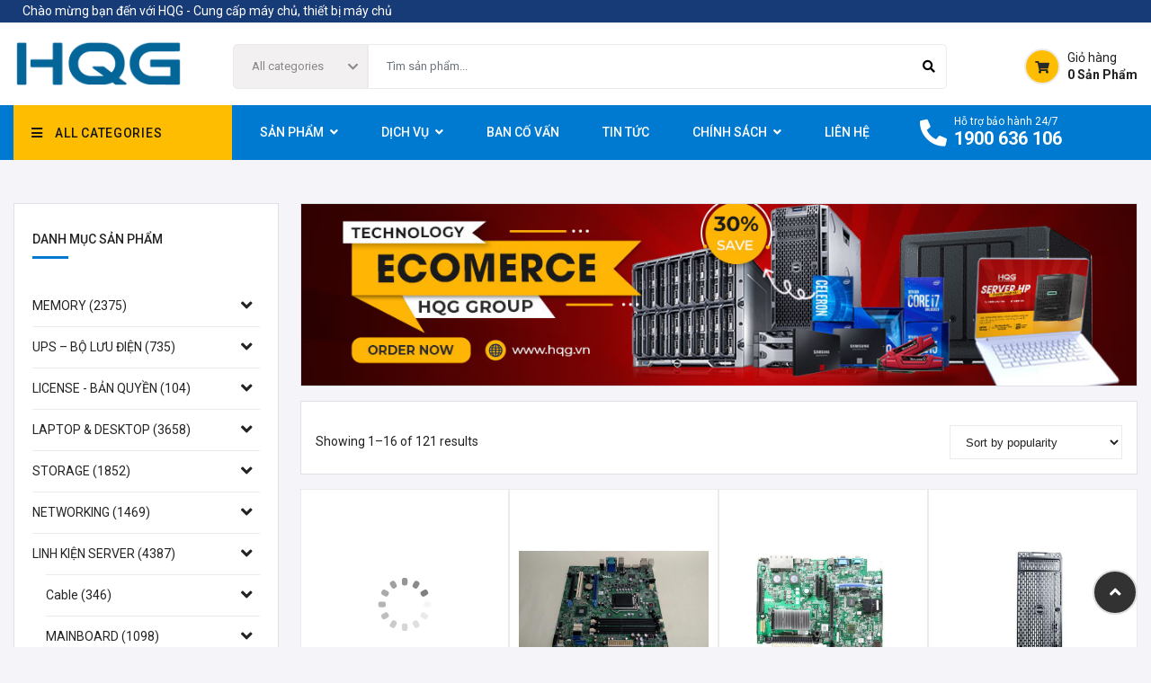

--- FILE ---
content_type: text/html; charset=UTF-8
request_url: https://hqg.vn/product-category/linh-kien-server/mainboard/mainboard-dell/
body_size: 55849
content:
<!doctype html>
<html lang="en-US">
<head>
  <meta charset="UTF-8">
  <meta name="viewport" content="width=device-width, user-scalable=no, initial-scale=1.0, maximum-scale=1.0, minimum-scale=1.0">
  <meta http-equiv="X-UA-Compatible" content="ie=edge">
  <title>Mainboard Dell Archives - Công Ty Cổ Phần Giải Pháp Công Nghệ HQG</title>
  <link rel="profile" href="http://gmpg.org/xfn/11">
  <meta http-equiv="Content-Type" content="text/html; charset=utf-8"/>
  <meta http-equiv="Content-Language" content="en_US"/>
	<meta name="google-site-verification" content="C2ihFVCaim3e93DfHJe6rvLu0Z7lTH34NLF9i-K3_b4">
  <meta name='robots' content='index, follow, max-image-preview:large, max-snippet:-1, max-video-preview:-1' />

	<!-- This site is optimized with the Yoast SEO plugin v20.6 - https://yoast.com/wordpress/plugins/seo/ -->
	<link rel="canonical" href="https://hqg.vn/product-category/linh-kien-server/mainboard/mainboard-dell/" />
	<link rel="next" href="https://hqg.vn/product-category/linh-kien-server/mainboard/mainboard-dell/page/2/" />
	<meta property="og:locale" content="en_US" />
	<meta property="og:type" content="article" />
	<meta property="og:title" content="Mainboard Dell Archives - Công Ty Cổ Phần Giải Pháp Công Nghệ HQG" />
	<meta property="og:url" content="https://hqg.vn/product-category/linh-kien-server/mainboard/mainboard-dell/" />
	<meta property="og:site_name" content="Công Ty Cổ Phần Giải Pháp Công Nghệ HQG" />
	<meta name="twitter:card" content="summary_large_image" />
	<script type="application/ld+json" class="yoast-schema-graph">{"@context":"https://schema.org","@graph":[{"@type":"CollectionPage","@id":"https://hqg.vn/product-category/linh-kien-server/mainboard/mainboard-dell/","url":"https://hqg.vn/product-category/linh-kien-server/mainboard/mainboard-dell/","name":"Mainboard Dell Archives - Công Ty Cổ Phần Giải Pháp Công Nghệ HQG","isPartOf":{"@id":"https://hqg.vn/#website"},"primaryImageOfPage":{"@id":"https://hqg.vn/product-category/linh-kien-server/mainboard/mainboard-dell/#primaryimage"},"image":{"@id":"https://hqg.vn/product-category/linh-kien-server/mainboard/mainboard-dell/#primaryimage"},"thumbnailUrl":"https://hqg.vn/wp-content/uploads/2022/12/AA4TS211102RfrjP.jpg","breadcrumb":{"@id":"https://hqg.vn/product-category/linh-kien-server/mainboard/mainboard-dell/#breadcrumb"},"inLanguage":"en-US"},{"@type":"ImageObject","inLanguage":"en-US","@id":"https://hqg.vn/product-category/linh-kien-server/mainboard/mainboard-dell/#primaryimage","url":"https://hqg.vn/wp-content/uploads/2022/12/AA4TS211102RfrjP.jpg","contentUrl":"https://hqg.vn/wp-content/uploads/2022/12/AA4TS211102RfrjP.jpg","width":640,"height":480},{"@type":"BreadcrumbList","@id":"https://hqg.vn/product-category/linh-kien-server/mainboard/mainboard-dell/#breadcrumb","itemListElement":[{"@type":"ListItem","position":1,"name":"Home","item":"https://hqg.vn/"},{"@type":"ListItem","position":2,"name":"LINH KIỆN SERVER","item":"https://hqg.vn/product-category/linh-kien-server/"},{"@type":"ListItem","position":3,"name":"MAINBOARD","item":"https://hqg.vn/product-category/linh-kien-server/mainboard/"},{"@type":"ListItem","position":4,"name":"Mainboard Dell"}]},{"@type":"WebSite","@id":"https://hqg.vn/#website","url":"https://hqg.vn/","name":"Công Ty Cổ Phần Giải Pháp Công Nghệ HQG","description":"Chuyên Cung Cấp Server - Máy Chủ, Laptop - PC, Linh Kiện Máy Chủ, WORKSTATION, Thiết Bị Mạng - NETWORKING","publisher":{"@id":"https://hqg.vn/#organization"},"potentialAction":[{"@type":"SearchAction","target":{"@type":"EntryPoint","urlTemplate":"https://hqg.vn/?s={search_term_string}"},"query-input":"required name=search_term_string"}],"inLanguage":"en-US"},{"@type":"Organization","@id":"https://hqg.vn/#organization","name":"Công Ty Cổ Phần Giải Pháp Công Nghệ HQG","url":"https://hqg.vn/","logo":{"@type":"ImageObject","inLanguage":"en-US","@id":"https://hqg.vn/#/schema/logo/image/","url":"https://hqg.vn/wp-content/uploads/2024/08/HQG-Logo-2024-Color.png","contentUrl":"https://hqg.vn/wp-content/uploads/2024/08/HQG-Logo-2024-Color.png","width":400,"height":110,"caption":"Công Ty Cổ Phần Giải Pháp Công Nghệ HQG"},"image":{"@id":"https://hqg.vn/#/schema/logo/image/"}}]}</script>
	<!-- / Yoast SEO plugin. -->


<link rel='dns-prefetch' href='//cdnjs.cloudflare.com' />
<link rel='dns-prefetch' href='//cdn.jsdelivr.net' />
<link rel='dns-prefetch' href='//unpkg.com' />
<link rel="alternate" type="application/rss+xml" title="Công Ty Cổ Phần Giải Pháp Công Nghệ HQG &raquo; Mainboard Dell Category Feed" href="https://hqg.vn/product-category/linh-kien-server/mainboard/mainboard-dell/feed/" />
<script>
window._wpemojiSettings = {"baseUrl":"https:\/\/s.w.org\/images\/core\/emoji\/14.0.0\/72x72\/","ext":".png","svgUrl":"https:\/\/s.w.org\/images\/core\/emoji\/14.0.0\/svg\/","svgExt":".svg","source":{"concatemoji":"https:\/\/hqg.vn\/wp-includes\/js\/wp-emoji-release.min.js?ver=6.1.1"}};
/*! This file is auto-generated */
!function(e,a,t){var n,r,o,i=a.createElement("canvas"),p=i.getContext&&i.getContext("2d");function s(e,t){var a=String.fromCharCode,e=(p.clearRect(0,0,i.width,i.height),p.fillText(a.apply(this,e),0,0),i.toDataURL());return p.clearRect(0,0,i.width,i.height),p.fillText(a.apply(this,t),0,0),e===i.toDataURL()}function c(e){var t=a.createElement("script");t.src=e,t.defer=t.type="text/javascript",a.getElementsByTagName("head")[0].appendChild(t)}for(o=Array("flag","emoji"),t.supports={everything:!0,everythingExceptFlag:!0},r=0;r<o.length;r++)t.supports[o[r]]=function(e){if(p&&p.fillText)switch(p.textBaseline="top",p.font="600 32px Arial",e){case"flag":return s([127987,65039,8205,9895,65039],[127987,65039,8203,9895,65039])?!1:!s([55356,56826,55356,56819],[55356,56826,8203,55356,56819])&&!s([55356,57332,56128,56423,56128,56418,56128,56421,56128,56430,56128,56423,56128,56447],[55356,57332,8203,56128,56423,8203,56128,56418,8203,56128,56421,8203,56128,56430,8203,56128,56423,8203,56128,56447]);case"emoji":return!s([129777,127995,8205,129778,127999],[129777,127995,8203,129778,127999])}return!1}(o[r]),t.supports.everything=t.supports.everything&&t.supports[o[r]],"flag"!==o[r]&&(t.supports.everythingExceptFlag=t.supports.everythingExceptFlag&&t.supports[o[r]]);t.supports.everythingExceptFlag=t.supports.everythingExceptFlag&&!t.supports.flag,t.DOMReady=!1,t.readyCallback=function(){t.DOMReady=!0},t.supports.everything||(n=function(){t.readyCallback()},a.addEventListener?(a.addEventListener("DOMContentLoaded",n,!1),e.addEventListener("load",n,!1)):(e.attachEvent("onload",n),a.attachEvent("onreadystatechange",function(){"complete"===a.readyState&&t.readyCallback()})),(e=t.source||{}).concatemoji?c(e.concatemoji):e.wpemoji&&e.twemoji&&(c(e.twemoji),c(e.wpemoji)))}(window,document,window._wpemojiSettings);
</script>
<style>
img.wp-smiley,
img.emoji {
	display: inline !important;
	border: none !important;
	box-shadow: none !important;
	height: 1em !important;
	width: 1em !important;
	margin: 0 0.07em !important;
	vertical-align: -0.1em !important;
	background: none !important;
	padding: 0 !important;
}
</style>
	<link rel='stylesheet' id='style-slick-carousel-css' href='//cdn.jsdelivr.net/npm/slick-carousel@1.8.1/slick/slick.css?ver=1.8' media='' />
<link rel='stylesheet' id='style-slick-theme-css' href='//cdn.jsdelivr.net/npm/slick-carousel@1.8.1/slick/slick-theme.css?ver=1.8' media='' />
<link rel='stylesheet' id='style-fontawesome-css' href='//cdnjs.cloudflare.com/ajax/libs/font-awesome/5.15.2/css/all.min.css?ver=1.8' media='' />
<link rel='stylesheet' id='dashicons-css' href='https://hqg.vn/wp-includes/css/dashicons.min.css?ver=6.1.1' media='all' />
<link rel='stylesheet' id='wp-block-library-css' href='https://hqg.vn/wp-includes/css/dist/block-library/style.min.css?ver=6.1.1' media='all' />
<link rel='stylesheet' id='wc-blocks-vendors-style-css' href='https://hqg.vn/wp-content/plugins/woocommerce/packages/woocommerce-blocks/build/wc-blocks-vendors-style.css?ver=9.8.5' media='all' />
<link rel='stylesheet' id='wc-blocks-style-css' href='https://hqg.vn/wp-content/plugins/woocommerce/packages/woocommerce-blocks/build/wc-blocks-style.css?ver=9.8.5' media='all' />
<link rel='stylesheet' id='csm-gutenberg-css' href='https://hqg.vn/wp-content/themes/antomi/gutenberg/v1/build/csmblocks-style.css?ver=875fe3d350c21b9c4fad8b23e80c6fd8' media='all' />
<link rel='stylesheet' id='classic-theme-styles-css' href='https://hqg.vn/wp-includes/css/classic-themes.min.css?ver=1' media='all' />
<style id='global-styles-inline-css'>
body{--wp--preset--color--black: #000000;--wp--preset--color--cyan-bluish-gray: #abb8c3;--wp--preset--color--white: #ffffff;--wp--preset--color--pale-pink: #f78da7;--wp--preset--color--vivid-red: #cf2e2e;--wp--preset--color--luminous-vivid-orange: #ff6900;--wp--preset--color--luminous-vivid-amber: #fcb900;--wp--preset--color--light-green-cyan: #7bdcb5;--wp--preset--color--vivid-green-cyan: #00d084;--wp--preset--color--pale-cyan-blue: #8ed1fc;--wp--preset--color--vivid-cyan-blue: #0693e3;--wp--preset--color--vivid-purple: #9b51e0;--wp--preset--gradient--vivid-cyan-blue-to-vivid-purple: linear-gradient(135deg,rgba(6,147,227,1) 0%,rgb(155,81,224) 100%);--wp--preset--gradient--light-green-cyan-to-vivid-green-cyan: linear-gradient(135deg,rgb(122,220,180) 0%,rgb(0,208,130) 100%);--wp--preset--gradient--luminous-vivid-amber-to-luminous-vivid-orange: linear-gradient(135deg,rgba(252,185,0,1) 0%,rgba(255,105,0,1) 100%);--wp--preset--gradient--luminous-vivid-orange-to-vivid-red: linear-gradient(135deg,rgba(255,105,0,1) 0%,rgb(207,46,46) 100%);--wp--preset--gradient--very-light-gray-to-cyan-bluish-gray: linear-gradient(135deg,rgb(238,238,238) 0%,rgb(169,184,195) 100%);--wp--preset--gradient--cool-to-warm-spectrum: linear-gradient(135deg,rgb(74,234,220) 0%,rgb(151,120,209) 20%,rgb(207,42,186) 40%,rgb(238,44,130) 60%,rgb(251,105,98) 80%,rgb(254,248,76) 100%);--wp--preset--gradient--blush-light-purple: linear-gradient(135deg,rgb(255,206,236) 0%,rgb(152,150,240) 100%);--wp--preset--gradient--blush-bordeaux: linear-gradient(135deg,rgb(254,205,165) 0%,rgb(254,45,45) 50%,rgb(107,0,62) 100%);--wp--preset--gradient--luminous-dusk: linear-gradient(135deg,rgb(255,203,112) 0%,rgb(199,81,192) 50%,rgb(65,88,208) 100%);--wp--preset--gradient--pale-ocean: linear-gradient(135deg,rgb(255,245,203) 0%,rgb(182,227,212) 50%,rgb(51,167,181) 100%);--wp--preset--gradient--electric-grass: linear-gradient(135deg,rgb(202,248,128) 0%,rgb(113,206,126) 100%);--wp--preset--gradient--midnight: linear-gradient(135deg,rgb(2,3,129) 0%,rgb(40,116,252) 100%);--wp--preset--duotone--dark-grayscale: url('#wp-duotone-dark-grayscale');--wp--preset--duotone--grayscale: url('#wp-duotone-grayscale');--wp--preset--duotone--purple-yellow: url('#wp-duotone-purple-yellow');--wp--preset--duotone--blue-red: url('#wp-duotone-blue-red');--wp--preset--duotone--midnight: url('#wp-duotone-midnight');--wp--preset--duotone--magenta-yellow: url('#wp-duotone-magenta-yellow');--wp--preset--duotone--purple-green: url('#wp-duotone-purple-green');--wp--preset--duotone--blue-orange: url('#wp-duotone-blue-orange');--wp--preset--font-size--small: 13px;--wp--preset--font-size--medium: 20px;--wp--preset--font-size--large: 36px;--wp--preset--font-size--x-large: 42px;--wp--preset--spacing--20: 0.44rem;--wp--preset--spacing--30: 0.67rem;--wp--preset--spacing--40: 1rem;--wp--preset--spacing--50: 1.5rem;--wp--preset--spacing--60: 2.25rem;--wp--preset--spacing--70: 3.38rem;--wp--preset--spacing--80: 5.06rem;}:where(.is-layout-flex){gap: 0.5em;}body .is-layout-flow > .alignleft{float: left;margin-inline-start: 0;margin-inline-end: 2em;}body .is-layout-flow > .alignright{float: right;margin-inline-start: 2em;margin-inline-end: 0;}body .is-layout-flow > .aligncenter{margin-left: auto !important;margin-right: auto !important;}body .is-layout-constrained > .alignleft{float: left;margin-inline-start: 0;margin-inline-end: 2em;}body .is-layout-constrained > .alignright{float: right;margin-inline-start: 2em;margin-inline-end: 0;}body .is-layout-constrained > .aligncenter{margin-left: auto !important;margin-right: auto !important;}body .is-layout-constrained > :where(:not(.alignleft):not(.alignright):not(.alignfull)){max-width: var(--wp--style--global--content-size);margin-left: auto !important;margin-right: auto !important;}body .is-layout-constrained > .alignwide{max-width: var(--wp--style--global--wide-size);}body .is-layout-flex{display: flex;}body .is-layout-flex{flex-wrap: wrap;align-items: center;}body .is-layout-flex > *{margin: 0;}:where(.wp-block-columns.is-layout-flex){gap: 2em;}.has-black-color{color: var(--wp--preset--color--black) !important;}.has-cyan-bluish-gray-color{color: var(--wp--preset--color--cyan-bluish-gray) !important;}.has-white-color{color: var(--wp--preset--color--white) !important;}.has-pale-pink-color{color: var(--wp--preset--color--pale-pink) !important;}.has-vivid-red-color{color: var(--wp--preset--color--vivid-red) !important;}.has-luminous-vivid-orange-color{color: var(--wp--preset--color--luminous-vivid-orange) !important;}.has-luminous-vivid-amber-color{color: var(--wp--preset--color--luminous-vivid-amber) !important;}.has-light-green-cyan-color{color: var(--wp--preset--color--light-green-cyan) !important;}.has-vivid-green-cyan-color{color: var(--wp--preset--color--vivid-green-cyan) !important;}.has-pale-cyan-blue-color{color: var(--wp--preset--color--pale-cyan-blue) !important;}.has-vivid-cyan-blue-color{color: var(--wp--preset--color--vivid-cyan-blue) !important;}.has-vivid-purple-color{color: var(--wp--preset--color--vivid-purple) !important;}.has-black-background-color{background-color: var(--wp--preset--color--black) !important;}.has-cyan-bluish-gray-background-color{background-color: var(--wp--preset--color--cyan-bluish-gray) !important;}.has-white-background-color{background-color: var(--wp--preset--color--white) !important;}.has-pale-pink-background-color{background-color: var(--wp--preset--color--pale-pink) !important;}.has-vivid-red-background-color{background-color: var(--wp--preset--color--vivid-red) !important;}.has-luminous-vivid-orange-background-color{background-color: var(--wp--preset--color--luminous-vivid-orange) !important;}.has-luminous-vivid-amber-background-color{background-color: var(--wp--preset--color--luminous-vivid-amber) !important;}.has-light-green-cyan-background-color{background-color: var(--wp--preset--color--light-green-cyan) !important;}.has-vivid-green-cyan-background-color{background-color: var(--wp--preset--color--vivid-green-cyan) !important;}.has-pale-cyan-blue-background-color{background-color: var(--wp--preset--color--pale-cyan-blue) !important;}.has-vivid-cyan-blue-background-color{background-color: var(--wp--preset--color--vivid-cyan-blue) !important;}.has-vivid-purple-background-color{background-color: var(--wp--preset--color--vivid-purple) !important;}.has-black-border-color{border-color: var(--wp--preset--color--black) !important;}.has-cyan-bluish-gray-border-color{border-color: var(--wp--preset--color--cyan-bluish-gray) !important;}.has-white-border-color{border-color: var(--wp--preset--color--white) !important;}.has-pale-pink-border-color{border-color: var(--wp--preset--color--pale-pink) !important;}.has-vivid-red-border-color{border-color: var(--wp--preset--color--vivid-red) !important;}.has-luminous-vivid-orange-border-color{border-color: var(--wp--preset--color--luminous-vivid-orange) !important;}.has-luminous-vivid-amber-border-color{border-color: var(--wp--preset--color--luminous-vivid-amber) !important;}.has-light-green-cyan-border-color{border-color: var(--wp--preset--color--light-green-cyan) !important;}.has-vivid-green-cyan-border-color{border-color: var(--wp--preset--color--vivid-green-cyan) !important;}.has-pale-cyan-blue-border-color{border-color: var(--wp--preset--color--pale-cyan-blue) !important;}.has-vivid-cyan-blue-border-color{border-color: var(--wp--preset--color--vivid-cyan-blue) !important;}.has-vivid-purple-border-color{border-color: var(--wp--preset--color--vivid-purple) !important;}.has-vivid-cyan-blue-to-vivid-purple-gradient-background{background: var(--wp--preset--gradient--vivid-cyan-blue-to-vivid-purple) !important;}.has-light-green-cyan-to-vivid-green-cyan-gradient-background{background: var(--wp--preset--gradient--light-green-cyan-to-vivid-green-cyan) !important;}.has-luminous-vivid-amber-to-luminous-vivid-orange-gradient-background{background: var(--wp--preset--gradient--luminous-vivid-amber-to-luminous-vivid-orange) !important;}.has-luminous-vivid-orange-to-vivid-red-gradient-background{background: var(--wp--preset--gradient--luminous-vivid-orange-to-vivid-red) !important;}.has-very-light-gray-to-cyan-bluish-gray-gradient-background{background: var(--wp--preset--gradient--very-light-gray-to-cyan-bluish-gray) !important;}.has-cool-to-warm-spectrum-gradient-background{background: var(--wp--preset--gradient--cool-to-warm-spectrum) !important;}.has-blush-light-purple-gradient-background{background: var(--wp--preset--gradient--blush-light-purple) !important;}.has-blush-bordeaux-gradient-background{background: var(--wp--preset--gradient--blush-bordeaux) !important;}.has-luminous-dusk-gradient-background{background: var(--wp--preset--gradient--luminous-dusk) !important;}.has-pale-ocean-gradient-background{background: var(--wp--preset--gradient--pale-ocean) !important;}.has-electric-grass-gradient-background{background: var(--wp--preset--gradient--electric-grass) !important;}.has-midnight-gradient-background{background: var(--wp--preset--gradient--midnight) !important;}.has-small-font-size{font-size: var(--wp--preset--font-size--small) !important;}.has-medium-font-size{font-size: var(--wp--preset--font-size--medium) !important;}.has-large-font-size{font-size: var(--wp--preset--font-size--large) !important;}.has-x-large-font-size{font-size: var(--wp--preset--font-size--x-large) !important;}
.wp-block-navigation a:where(:not(.wp-element-button)){color: inherit;}
:where(.wp-block-columns.is-layout-flex){gap: 2em;}
.wp-block-pullquote{font-size: 1.5em;line-height: 1.6;}
</style>
<link rel='stylesheet' id='contact-form-7-css' href='https://hqg.vn/wp-content/plugins/contact-form-7/includes/css/styles.css?ver=5.7.6' media='all' />
<link rel='stylesheet' id='post-views-counter-frontend-css' href='https://hqg.vn/wp-content/plugins/post-views-counter/css/frontend.min.css?ver=1.4.4' media='all' />
<link rel='stylesheet' id='woocommerce-layout-css' href='https://hqg.vn/wp-content/plugins/woocommerce/assets/css/woocommerce-layout.css?ver=7.6.1' media='all' />
<link rel='stylesheet' id='woocommerce-smallscreen-css' href='https://hqg.vn/wp-content/plugins/woocommerce/assets/css/woocommerce-smallscreen.css?ver=7.6.1' media='only screen and (max-width: 768px)' />
<link rel='stylesheet' id='woocommerce-general-css' href='https://hqg.vn/wp-content/plugins/woocommerce/assets/css/woocommerce.css?ver=7.6.1' media='all' />
<style id='woocommerce-inline-inline-css'>
.woocommerce form .form-row .required { visibility: visible; }
</style>
<link rel='stylesheet' id='wp-pagenavi-css' href='https://hqg.vn/wp-content/plugins/wp-pagenavi/pagenavi-css.css?ver=2.70' media='all' />
<link rel='stylesheet' id='hqg-theme-css' href='https://hqg.vn/wp-content/themes/antomi/assets/public/css/theme.css?ver=1715880771' media='all' />
<link rel='stylesheet' id='hqg-style-css' href='https://hqg.vn/wp-content/themes/antomi/style.css?ver=1715880771' media='all' />
<!--n2css--><script src='https://hqg.vn/wp-includes/js/jquery/jquery.min.js?ver=3.6.1' id='jquery-core-js'></script>
<script src='https://hqg.vn/wp-includes/js/jquery/jquery-migrate.min.js?ver=3.3.2' id='jquery-migrate-js'></script>
<link rel="https://api.w.org/" href="https://hqg.vn/wp-json/" /><link rel="alternate" type="application/json" href="https://hqg.vn/wp-json/wp/v2/product_cat/879" /><link rel="EditURI" type="application/rsd+xml" title="RSD" href="https://hqg.vn/xmlrpc.php?rsd" />
<link rel="wlwmanifest" type="application/wlwmanifest+xml" href="https://hqg.vn/wp-includes/wlwmanifest.xml" />
<meta name="generator" content="WordPress 6.1.1" />
<meta name="generator" content="WooCommerce 7.6.1" />
	<noscript><style>.woocommerce-product-gallery{ opacity: 1 !important; }</style></noscript>
	<meta name="generator" content="Elementor 3.13.0; features: e_dom_optimization, e_optimized_assets_loading, e_optimized_css_loading, e_font_icon_svg, a11y_improvements, additional_custom_breakpoints; settings: css_print_method-external, google_font-enabled, font_display-auto">
<link rel="icon" href="https://hqg.vn/wp-content/uploads/2024/08/cropped-hqg-favico-2024-32x32.png" sizes="32x32" />
<link rel="icon" href="https://hqg.vn/wp-content/uploads/2024/08/cropped-hqg-favico-2024-192x192.png" sizes="192x192" />
<link rel="apple-touch-icon" href="https://hqg.vn/wp-content/uploads/2024/08/cropped-hqg-favico-2024-180x180.png" />
<meta name="msapplication-TileImage" content="https://hqg.vn/wp-content/uploads/2024/08/cropped-hqg-favico-2024-270x270.png" />
	<link rel="stylesheet" href="https://use.fontawesome.com/releases/v5.15.3/css/all.css" integrity="sha384-SZXxX4whJ79/gErwcOYf+zWLeJdY/qpuqC4cAa9rOGUstPomtqpuNWT9wdPEn2fk" crossorigin="anonymous">
	<link rel="preconnect" href="https://fonts.gstatic.com">
	<link href="https://fonts.googleapis.com/css2?family=Roboto:wght@400;500;700&display=swap" rel="stylesheet">
<!--	<link rel="stylesheet" href="--><!--/dist/vendors.css?v=202205150115">-->
<!--	<link rel="stylesheet" href="--><!--/dist/theme.css?v=202205150115">-->
<!--	<link rel="stylesheet" href="--><!--/style.css?v=202205150115">-->
	<!-- Google Tag Manager -->
<script>(function(w,d,s,l,i){w[l]=w[l]||[];w[l].push({'gtm.start':
new Date().getTime(),event:'gtm.js'});var f=d.getElementsByTagName(s)[0],
j=d.createElement(s),dl=l!='dataLayer'?'&l='+l:'';j.async=true;j.src=
'https://www.googletagmanager.com/gtm.js?id='+i+dl;f.parentNode.insertBefore(j,f);
})(window,document,'script','dataLayer','GTM-WJHMH6C');</script>
<!-- End Google Tag Manager -->


	<!-- Global site tag (gtag.js) - Google Ads: 489393892 -->
	<script async src="https://www.googletagmanager.com/gtag/js?id=AW-489393892"></script>	
	<script>
		window.dataLayer = window.dataLayer || [];
		function gtag(){dataLayer.push(arguments);}
		gtag('js', new Date());

		gtag('config', 'AW-489393892');
	</script>
    <script>
			(function(i,s,o,g,r,a,m){i['GoogleAnalyticsObject']=r;i[r]=i[r]||function(){
					(i[r].q=i[r].q||[]).push(arguments)},i[r].l=1*new Date();a=s.createElement(o),
					m=s.getElementsByTagName(o)[0];a.async=1;a.src=g;m.parentNode.insertBefore(a,m)
			})(window,document,'script','https://www.google-analytics.com/analytics.js','ga');
			ga('create', 'UA-102514751-1', 'auto');
			ga('send', 'pageview');
    </script>
    <script type="text/javascript">
			/* <![CDATA[ */
			goog_snippet_vars = function() {
				var w = window;
				w.google_conversion_id = 845657876;
				w.google_conversion_label = "zPcDCM6IknMQlO6ekwM";
				w.google_conversion_value = 1.00;
				w.google_conversion_currency = "USD";
				w.google_remarketing_only = false;
			}
			// DO NOT CHANGE THE CODE BELOW.
			goog_report_conversion = function(url) {
				goog_snippet_vars();
				window.google_conversion_format = "3";
				var opt = new Object();
				opt.onload_callback = function() {
					if (typeof(url) != 'undefined') {
						window.location = url;
					}
				}
				var conv_handler = window['google_trackConversion'];
				if (typeof(conv_handler) == 'function') {
					conv_handler(opt);
				}
			}
			/* ]]> */
    </script>
    <script type="text/javascript" src="//www.googleadservices.com/pagead/conversion_async.js"></script>
<!-- Global site tag (gtag.js) - Google Analytics -->
<script async src="https://www.googletagmanager.com/gtag/js?id=G-7PPL4SVVEW"></script>
<script>
  window.dataLayer = window.dataLayer || [];
  function gtag(){dataLayer.push(arguments);}
  gtag('js', new Date());

  gtag('config', 'G-7PPL4SVVEW');
</script>
	<!-- Facebook Pixel Code -->
	<script>
		!function(f,b,e,v,n,t,s)
		{if(f.fbq)return;n=f.fbq=function(){n.callMethod?
			n.callMethod.apply(n,arguments):n.queue.push(arguments)};
			if(!f._fbq)f._fbq=n;n.push=n;n.loaded=!0;n.version='2.0';
			n.queue=[];t=b.createElement(e);t.async=!0;
			t.src=v;s=b.getElementsByTagName(e)[0];
			s.parentNode.insertBefore(t,s)}(window, document,'script',
			'https://connect.facebook.net/en_US/fbevents.js');
		fbq('init', '495399001698484');
		fbq('track', 'PageView');
	</script>
	<!-- End Facebook Pixel Code -->
</head>
<body class="archive tax-product_cat term-mainboard-dell term-879 wp-custom-logo theme-antomi woocommerce woocommerce-page woocommerce-no-js elementor-default elementor-kit-1035193">
<!-- Google Tag Manager (noscript) -->
<noscript><iframe src="https://www.googletagmanager.com/ns.html?id=GTM-WJHMH6C"
height="0" width="0" style="display:none;visibility:hidden"></iframe></noscript>
<!-- End Google Tag Manager (noscript) -->
	<div id="fb-root"></div>
<script async defer crossorigin="anonymous" src="https://connect.facebook.net/vi_VN/sdk.js#xfbml=1&version=v16.0" nonce="kFeraXaO"></script>
<noscript><img height="1" width="1" style="display:none" src="https://www.facebook.com/tr?id=495399001698484&ev=PageView&noscript=1"/></noscript>
<svg xmlns="http://www.w3.org/2000/svg" viewBox="0 0 0 0" width="0" height="0" focusable="false" role="none" style="visibility: hidden; position: absolute; left: -9999px; overflow: hidden;" ><defs><filter id="wp-duotone-dark-grayscale"><feColorMatrix color-interpolation-filters="sRGB" type="matrix" values=" .299 .587 .114 0 0 .299 .587 .114 0 0 .299 .587 .114 0 0 .299 .587 .114 0 0 " /><feComponentTransfer color-interpolation-filters="sRGB" ><feFuncR type="table" tableValues="0 0.49803921568627" /><feFuncG type="table" tableValues="0 0.49803921568627" /><feFuncB type="table" tableValues="0 0.49803921568627" /><feFuncA type="table" tableValues="1 1" /></feComponentTransfer><feComposite in2="SourceGraphic" operator="in" /></filter></defs></svg><svg xmlns="http://www.w3.org/2000/svg" viewBox="0 0 0 0" width="0" height="0" focusable="false" role="none" style="visibility: hidden; position: absolute; left: -9999px; overflow: hidden;" ><defs><filter id="wp-duotone-grayscale"><feColorMatrix color-interpolation-filters="sRGB" type="matrix" values=" .299 .587 .114 0 0 .299 .587 .114 0 0 .299 .587 .114 0 0 .299 .587 .114 0 0 " /><feComponentTransfer color-interpolation-filters="sRGB" ><feFuncR type="table" tableValues="0 1" /><feFuncG type="table" tableValues="0 1" /><feFuncB type="table" tableValues="0 1" /><feFuncA type="table" tableValues="1 1" /></feComponentTransfer><feComposite in2="SourceGraphic" operator="in" /></filter></defs></svg><svg xmlns="http://www.w3.org/2000/svg" viewBox="0 0 0 0" width="0" height="0" focusable="false" role="none" style="visibility: hidden; position: absolute; left: -9999px; overflow: hidden;" ><defs><filter id="wp-duotone-purple-yellow"><feColorMatrix color-interpolation-filters="sRGB" type="matrix" values=" .299 .587 .114 0 0 .299 .587 .114 0 0 .299 .587 .114 0 0 .299 .587 .114 0 0 " /><feComponentTransfer color-interpolation-filters="sRGB" ><feFuncR type="table" tableValues="0.54901960784314 0.98823529411765" /><feFuncG type="table" tableValues="0 1" /><feFuncB type="table" tableValues="0.71764705882353 0.25490196078431" /><feFuncA type="table" tableValues="1 1" /></feComponentTransfer><feComposite in2="SourceGraphic" operator="in" /></filter></defs></svg><svg xmlns="http://www.w3.org/2000/svg" viewBox="0 0 0 0" width="0" height="0" focusable="false" role="none" style="visibility: hidden; position: absolute; left: -9999px; overflow: hidden;" ><defs><filter id="wp-duotone-blue-red"><feColorMatrix color-interpolation-filters="sRGB" type="matrix" values=" .299 .587 .114 0 0 .299 .587 .114 0 0 .299 .587 .114 0 0 .299 .587 .114 0 0 " /><feComponentTransfer color-interpolation-filters="sRGB" ><feFuncR type="table" tableValues="0 1" /><feFuncG type="table" tableValues="0 0.27843137254902" /><feFuncB type="table" tableValues="0.5921568627451 0.27843137254902" /><feFuncA type="table" tableValues="1 1" /></feComponentTransfer><feComposite in2="SourceGraphic" operator="in" /></filter></defs></svg><svg xmlns="http://www.w3.org/2000/svg" viewBox="0 0 0 0" width="0" height="0" focusable="false" role="none" style="visibility: hidden; position: absolute; left: -9999px; overflow: hidden;" ><defs><filter id="wp-duotone-midnight"><feColorMatrix color-interpolation-filters="sRGB" type="matrix" values=" .299 .587 .114 0 0 .299 .587 .114 0 0 .299 .587 .114 0 0 .299 .587 .114 0 0 " /><feComponentTransfer color-interpolation-filters="sRGB" ><feFuncR type="table" tableValues="0 0" /><feFuncG type="table" tableValues="0 0.64705882352941" /><feFuncB type="table" tableValues="0 1" /><feFuncA type="table" tableValues="1 1" /></feComponentTransfer><feComposite in2="SourceGraphic" operator="in" /></filter></defs></svg><svg xmlns="http://www.w3.org/2000/svg" viewBox="0 0 0 0" width="0" height="0" focusable="false" role="none" style="visibility: hidden; position: absolute; left: -9999px; overflow: hidden;" ><defs><filter id="wp-duotone-magenta-yellow"><feColorMatrix color-interpolation-filters="sRGB" type="matrix" values=" .299 .587 .114 0 0 .299 .587 .114 0 0 .299 .587 .114 0 0 .299 .587 .114 0 0 " /><feComponentTransfer color-interpolation-filters="sRGB" ><feFuncR type="table" tableValues="0.78039215686275 1" /><feFuncG type="table" tableValues="0 0.94901960784314" /><feFuncB type="table" tableValues="0.35294117647059 0.47058823529412" /><feFuncA type="table" tableValues="1 1" /></feComponentTransfer><feComposite in2="SourceGraphic" operator="in" /></filter></defs></svg><svg xmlns="http://www.w3.org/2000/svg" viewBox="0 0 0 0" width="0" height="0" focusable="false" role="none" style="visibility: hidden; position: absolute; left: -9999px; overflow: hidden;" ><defs><filter id="wp-duotone-purple-green"><feColorMatrix color-interpolation-filters="sRGB" type="matrix" values=" .299 .587 .114 0 0 .299 .587 .114 0 0 .299 .587 .114 0 0 .299 .587 .114 0 0 " /><feComponentTransfer color-interpolation-filters="sRGB" ><feFuncR type="table" tableValues="0.65098039215686 0.40392156862745" /><feFuncG type="table" tableValues="0 1" /><feFuncB type="table" tableValues="0.44705882352941 0.4" /><feFuncA type="table" tableValues="1 1" /></feComponentTransfer><feComposite in2="SourceGraphic" operator="in" /></filter></defs></svg><svg xmlns="http://www.w3.org/2000/svg" viewBox="0 0 0 0" width="0" height="0" focusable="false" role="none" style="visibility: hidden; position: absolute; left: -9999px; overflow: hidden;" ><defs><filter id="wp-duotone-blue-orange"><feColorMatrix color-interpolation-filters="sRGB" type="matrix" values=" .299 .587 .114 0 0 .299 .587 .114 0 0 .299 .587 .114 0 0 .299 .587 .114 0 0 " /><feComponentTransfer color-interpolation-filters="sRGB" ><feFuncR type="table" tableValues="0.098039215686275 1" /><feFuncG type="table" tableValues="0 0.66274509803922" /><feFuncB type="table" tableValues="0.84705882352941 0.41960784313725" /><feFuncA type="table" tableValues="1 1" /></feComponentTransfer><feComposite in2="SourceGraphic" operator="in" /></filter></defs></svg><!--Start of Tawk.to Script-->
<script type="text/javascript">
  var Tawk_API = Tawk_API || {}, Tawk_LoadStart = new Date();
  (function () {
    var s1 = document.createElement("script"), s0 = document.getElementsByTagName("script")[0];
    s1.async = true;
    s1.src = 'https://embed.tawk.to/563c32d660c202a6552fb289/default';
    s1.charset = 'UTF-8';
    s1.setAttribute('crossorigin', '*');
    s0.parentNode.insertBefore(s1, s0);
  })();
</script>
<!--End of Tawk.to Script-->
<nav id="menuSliderOut">
    <span class="close_button menuSliderOutButton">	<i class="far fa-window-close"></i></span>
    <ul>
      <div class="menu-main-menu-container"><ul id="menu-main-menu" class="primary-mobile"><li id="menu-item-2460" class="menu-item menu-item-type-post_type menu-item-object-page menu-item-has-children menu-item-2460"><a href="https://hqg.vn/product/">sản phẩm</a>
<ul class="sub-menu">
	<li id="menu-item-1397016" class="menu-item menu-item-type-taxonomy menu-item-object-product_cat menu-item-1397016"><a href="https://hqg.vn/product-category/server-may-chu/">SERVER &#8211; MÁY CHỦ</a></li>
	<li id="menu-item-1397017" class="menu-item menu-item-type-taxonomy menu-item-object-product_cat menu-item-1397017"><a href="https://hqg.vn/product-category/workstation/">WORKSTATION</a></li>
	<li id="menu-item-1397018" class="menu-item menu-item-type-taxonomy menu-item-object-product_cat current-product_cat-ancestor menu-item-1397018"><a href="https://hqg.vn/product-category/linh-kien-server/">LINH KIỆN SERVER</a></li>
	<li id="menu-item-1397020" class="menu-item menu-item-type-taxonomy menu-item-object-product_cat menu-item-1397020"><a href="https://hqg.vn/product-category/storage/">STORAGE</a></li>
	<li id="menu-item-1397021" class="menu-item menu-item-type-taxonomy menu-item-object-product_cat menu-item-1397021"><a href="https://hqg.vn/product-category/memory/">MEMORY</a></li>
	<li id="menu-item-1421352" class="menu-item menu-item-type-taxonomy menu-item-object-product_cat menu-item-1421352"><a href="https://hqg.vn/product-category/networking/">NETWORKING</a></li>
	<li id="menu-item-1397023" class="menu-item menu-item-type-taxonomy menu-item-object-product_cat menu-item-1397023"><a href="https://hqg.vn/product-category/ups-bo-luu-dien/">UPS – BỘ LƯU ĐIỆN</a></li>
	<li id="menu-item-1397019" class="menu-item menu-item-type-taxonomy menu-item-object-product_cat menu-item-1397019"><a href="https://hqg.vn/product-category/laptop-desktop-2/">LAPTOP &amp; DESKTOP</a></li>
	<li id="menu-item-1421351" class="menu-item menu-item-type-taxonomy menu-item-object-product_cat menu-item-1421351"><a href="https://hqg.vn/product-category/license-ban-quyen/">LICENSE &#8211; BẢN QUYỀN</a></li>
	<li id="menu-item-1397022" class="menu-item menu-item-type-taxonomy menu-item-object-product_cat menu-item-1397022"><a href="https://hqg.vn/product-category/thiet-bi-van-phong/">THIẾT BỊ VĂN PHÒNG</a></li>
</ul>
</li>
<li id="menu-item-1451627" class="menu-item menu-item-type-custom menu-item-object-custom menu-item-has-children menu-item-1451627"><a href="#">Dịch vụ</a>
<ul class="sub-menu">
	<li id="menu-item-1451622" class="menu-item menu-item-type-post_type menu-item-object-page menu-item-1451622"><a href="https://hqg.vn/dich-vu-hqg/">CHO THUÊ THIẾT BỊ HQG</a></li>
	<li id="menu-item-1451621" class="menu-item menu-item-type-post_type menu-item-object-page menu-item-1451621"><a href="https://hqg.vn/dich-vu-bao-tri-he-thong-hqg/">BẢO TRÌ HỆ THỐNG HQG</a></li>
	<li id="menu-item-1451620" class="menu-item menu-item-type-post_type menu-item-object-page menu-item-1451620"><a href="https://hqg.vn/dich-vu-bao-hanh-mo-rong-it/">BẢO HÀNH MỞ RỘNG HQG</a></li>
	<li id="menu-item-1451619" class="menu-item menu-item-type-post_type menu-item-object-page menu-item-1451619"><a href="https://hqg.vn/dich-vu-it-outsource-hqg/">IT OUTSOURCE HQG</a></li>
</ul>
</li>
<li id="menu-item-1452314" class="menu-item menu-item-type-post_type menu-item-object-page menu-item-1452314"><a href="https://hqg.vn/doi-ngu-chuyen-gia/">Ban Cố Vấn</a></li>
<li id="menu-item-2458" class="menu-item menu-item-type-post_type menu-item-object-page menu-item-2458"><a href="https://hqg.vn/blog/">TIN TỨC</a></li>
<li id="menu-item-2461" class="menu-item menu-item-type-custom menu-item-object-custom menu-item-has-children menu-item-2461"><a href="#">CHÍNH SÁCH</a>
<ul class="sub-menu">
	<li id="menu-item-2464" class="menu-item menu-item-type-post_type menu-item-object-page menu-item-2464"><a href="https://hqg.vn/gioi-thieu/chinh-sach-bao-mat/">Chính sách bảo mật</a></li>
	<li id="menu-item-2465" class="menu-item menu-item-type-post_type menu-item-object-page menu-item-2465"><a href="https://hqg.vn/huong-dan-su-dung/chinh-sach-bao-hanh/">Chính sách bảo hành</a></li>
	<li id="menu-item-2463" class="menu-item menu-item-type-post_type menu-item-object-page menu-item-2463"><a href="https://hqg.vn/giai-phap-va-dich-vu/hang-se-ve-sau-bao-lau/">Giải pháp và dịch vụ</a></li>
</ul>
</li>
<li id="menu-item-2544" class="menu-item menu-item-type-post_type menu-item-object-page menu-item-2544"><a href="https://hqg.vn/lien-he/">LIÊN HỆ</a></li>
</ul></div>    </ul>
</nav>
<div id="toTop"><i class="fas fa-angle-up"></i></div>
<div id="supportButton" class="d-none">
  <img src="https://hqg.vn/wp-content/themes/antomi/assets/muagiatot-btn.png"/>
</div>
<aside class="support-sidebar">
	<div class="wrap-support">
		<div class="title_content_2">
			<img src="https://hqg.vn/wp-content/themes/antomi/assets/trung-tam-ho-tro.png" alt=""/>
		</div>
		<div class="content">
			<div id="text-3" class="widget widget_text"><h3 class="widgettitle"><span>Kinh doanh HCM</span></h3>			<div class="textwidget"></div>
		</div><div id="csm_supportonline-3" class="widget widget_csm_supportonline">      <div class="support_online_wgt">
				<p class="your_name">Mr Khải</p>
				<div class="support_online_wgt__wrap">
					<a href="tel:092.4444.111" class="support_online_wgt__phone">092.4444.111</a>
					<a href="mailto:kd1@hqg.vn" class="support_online_wgt__email"></a>
					<a href="skype:live:kd1_58?chat" class="support_online_wgt__skype"></a>
					<a href="//zalo.me/092.4444.111" class="support_online_wgt__zalo"></a>
				</div>
      </div>
    </div><div id="csm_supportonline-5" class="widget widget_csm_supportonline">      <div class="support_online_wgt">
				<p class="your_name">Mr Long</p>
				<div class="support_online_wgt__wrap">
					<a href="tel:0922.444.222" class="support_online_wgt__phone">0922.444.222</a>
					<a href="mailto:long.trinh@hqg.vn" class="support_online_wgt__email"></a>
					<a href="skype:live:long.trinh?chat" class="support_online_wgt__skype"></a>
					<a href="//zalo.me/0922.444.222" class="support_online_wgt__zalo"></a>
				</div>
      </div>
    </div><div id="csm_supportonline-4" class="widget widget_csm_supportonline">      <div class="support_online_wgt">
				<p class="your_name">Ms N. Anh</p>
				<div class="support_online_wgt__wrap">
					<a href="tel:0927.000.333" class="support_online_wgt__phone">0927.000.333</a>
					<a href="mailto:kd4@hqg.vn" class="support_online_wgt__email"></a>
					<a href="skype:live:kd1_58?chat" class="support_online_wgt__skype"></a>
					<a href="//zalo.me/0927.000.333" class="support_online_wgt__zalo"></a>
				</div>
      </div>
    </div><div id="csm_supportonline-16" class="widget widget_csm_supportonline">      <div class="support_online_wgt">
				<p class="your_name">Ms Nhi</p>
				<div class="support_online_wgt__wrap">
					<a href="tel:0924.333.000" class="support_online_wgt__phone">0924.333.000</a>
					<a href="mailto:nhi.ngo@hqg.vn" class="support_online_wgt__email"></a>
					<a href="skype:live:kd1_58?chat" class="support_online_wgt__skype"></a>
					<a href="//zalo.me/0924.333.000" class="support_online_wgt__zalo"></a>
				</div>
      </div>
    </div><div id="csm_supportonline-8" class="widget widget_csm_supportonline">      <div class="support_online_wgt">
				<p class="your_name">Ms Hằng</p>
				<div class="support_online_wgt__wrap">
					<a href="tel:0921.222.444" class="support_online_wgt__phone">0921.222.444</a>
					<a href="mailto:kd2@hqg.vn" class="support_online_wgt__email"></a>
					<a href="skype:live:kd2_43?chat" class="support_online_wgt__skype"></a>
					<a href="//zalo.me/0921.222.444" class="support_online_wgt__zalo"></a>
				</div>
      </div>
    </div><div id="csm_supportonline-10" class="widget widget_csm_supportonline">      <div class="support_online_wgt">
				<p class="your_name">Ms N.Hằng</p>
				<div class="support_online_wgt__wrap">
					<a href="tel:0927.666.555" class="support_online_wgt__phone">0927.666.555</a>
					<a href="mailto:kd4@hqg.vn" class="support_online_wgt__email"></a>
					<a href="skype:live:kd4_18?chat" class="support_online_wgt__skype"></a>
					<a href="//zalo.me/0927.666.555" class="support_online_wgt__zalo"></a>
				</div>
      </div>
    </div><div id="csm_supportonline-7" class="widget widget_csm_supportonline">      <div class="support_online_wgt">
				<p class="your_name">Mr Cảnh</p>
				<div class="support_online_wgt__wrap">
					<a href="tel:0921.000.777" class="support_online_wgt__phone">0921.000.777</a>
					<a href="mailto:kd5@hqg.vn" class="support_online_wgt__email"></a>
					<a href="skype:live:kd5_16?chat" class="support_online_wgt__skype"></a>
					<a href="//zalo.me/0921.000.777" class="support_online_wgt__zalo"></a>
				</div>
      </div>
    </div><div id="text-6" class="widget widget_text"><h3 class="widgettitle"><span>Kinh doanh Hà Nội</span></h3>			<div class="textwidget"></div>
		</div><div id="csm_supportonline-22" class="widget widget_csm_supportonline">      <div class="support_online_wgt">
				<p class="your_name">Mr.Trung</p>
				<div class="support_online_wgt__wrap">
					<a href="tel:0924 111 555" class="support_online_wgt__phone">0924 111 555</a>
					<a href="mailto:trung.duong@hqg.vn" class="support_online_wgt__email"></a>
					<a href="Link Skype" class="support_online_wgt__skype"></a>
					<a href="//zalo.me/0924 111 555" class="support_online_wgt__zalo"></a>
				</div>
      </div>
    </div><div id="csm_supportonline-17" class="widget widget_csm_supportonline">      <div class="support_online_wgt">
				<p class="your_name">Ms Hoa</p>
				<div class="support_online_wgt__wrap">
					<a href="tel:0921.555.444" class="support_online_wgt__phone">0921.555.444</a>
					<a href="mailto:hoa.trieu@hqg.vn" class="support_online_wgt__email"></a>
					<a href="skype:live:kd5_16?chat" class="support_online_wgt__skype"></a>
					<a href="//zalo.me/0921.555.444" class="support_online_wgt__zalo"></a>
				</div>
      </div>
    </div><div id="csm_supportonline-21" class="widget widget_csm_supportonline">      <div class="support_online_wgt">
				<p class="your_name">Mr. Thắng</p>
				<div class="support_online_wgt__wrap">
					<a href="tel:0927333000" class="support_online_wgt__phone">0927333000</a>
					<a href="mailto:thang.quach@hqg.vn" class="support_online_wgt__email"></a>
					<a href="skype:live:kd5_16?chat" class="support_online_wgt__skype"></a>
					<a href="//zalo.me/0927333000" class="support_online_wgt__zalo"></a>
				</div>
      </div>
    </div><div id="text-7" class="widget widget_text"><h3 class="widgettitle"><span>Kinh doanh Đà Nẵng</span></h3>			<div class="textwidget"></div>
		</div><div id="csm_supportonline-2" class="widget widget_csm_supportonline">      <div class="support_online_wgt">
				<p class="your_name">Mr Khoa</p>
				<div class="support_online_wgt__wrap">
					<a href="tel:0925.000.222" class="support_online_wgt__phone">0925.000.222</a>
					<a href="mailto:kd7@hqg.vn" class="support_online_wgt__email"></a>
					<a href="skype:live:kd7_22?chat" class="support_online_wgt__skype"></a>
					<a href="//zalo.me/0925.000.222" class="support_online_wgt__zalo"></a>
				</div>
      </div>
    </div><div id="csm_supportonline-18" class="widget widget_csm_supportonline">      <div class="support_online_wgt">
				<p class="your_name">Ms Huyền</p>
				<div class="support_online_wgt__wrap">
					<a href="tel:0927.444.111" class="support_online_wgt__phone">0927.444.111</a>
					<a href="mailto:kd8@hqg.vn" class="support_online_wgt__email"></a>
					<a href="skype:live:kd7_22?chat" class="support_online_wgt__skype"></a>
					<a href="//zalo.me/0927.444.111" class="support_online_wgt__zalo"></a>
				</div>
      </div>
    </div><div id="csm_supportonline-20" class="widget widget_csm_supportonline">      <div class="support_online_wgt">
				<p class="your_name">Mr. Phát</p>
				<div class="support_online_wgt__wrap">
					<a href="tel:0921.777.444" class="support_online_wgt__phone">0921.777.444</a>
					<a href="mailto:kd8@hqg.vn" class="support_online_wgt__email"></a>
					<a href="skype:live:kd7_22?chat" class="support_online_wgt__skype"></a>
					<a href="//zalo.me/0921.777.444" class="support_online_wgt__zalo"></a>
				</div>
      </div>
    </div><div id="text-8" class="widget widget_text"><h3 class="widgettitle"><span>Chăm sóc khách hàng</span></h3>			<div class="textwidget"></div>
		</div><div id="csm_supportonline-19" class="widget widget_csm_supportonline">      <div class="support_online_wgt">
				<p class="your_name">CSKH 1</p>
				<div class="support_online_wgt__wrap">
					<a href="tel:093.333.5554" class="support_online_wgt__phone">093.333.5554</a>
					<a href="mailto:kd1@hqg.vn" class="support_online_wgt__email"></a>
					<a href="skype:live:kd1_58?chat" class="support_online_wgt__skype"></a>
					<a href="//zalo.me/093.333.5554" class="support_online_wgt__zalo"></a>
				</div>
      </div>
    </div><div id="csm_supportonline-12" class="widget widget_csm_supportonline">      <div class="support_online_wgt">
				<p class="your_name">CSKH 2</p>
				<div class="support_online_wgt__wrap">
					<a href="tel:0922.999.111" class="support_online_wgt__phone">0922.999.111</a>
					<a href="mailto:kd1@hqg.vn" class="support_online_wgt__email"></a>
					<a href="skype:live:kd1_58?chat" class="support_online_wgt__skype"></a>
					<a href="//zalo.me/0922.999.111" class="support_online_wgt__zalo"></a>
				</div>
      </div>
    </div><div id="text-5" class="widget widget_text"><h3 class="widgettitle"><span>Hỗ trợ kỹ thuật</span></h3>			<div class="textwidget"><p><a href="tel:1900636106">1900 636 106</a></p>
</div>
		</div>		</div>
		<a href="javascript:void(0)" class="support-sidebar-close d-md-none"><i class="fas fa-times"></i></a>
	</div>
</aside>

<main id="panel">
    <nav class="d-none bg-white pt-2 pb-2" id="sticky-menu">
        <div class="container">
            <div class="row">
                <div class="col-lg-3 col-3 d-flex justify-content-start align-items-center">
                    <div class="logo-web d-none d-lg-block">
                      <a href="/"><a href="https://hqg.vn/" class="custom-logo-link" rel="home"><img width="400" height="110" src="https://hqg.vn/wp-content/uploads/2024/08/HQG-Logo-2024-Color.png" class="custom-logo" alt="Công Ty Cổ Phần Giải Pháp Công Nghệ HQG" decoding="async" srcset="https://hqg.vn/wp-content/uploads/2024/08/HQG-Logo-2024-Color.png 400w, https://hqg.vn/wp-content/uploads/2024/08/HQG-Logo-2024-Color-300x83.png 300w" sizes="(max-width: 400px) 100vw, 400px" /></a></a>                    </div>
                    <div class="humbuger__button d-lg-none">
                        <a class="menuSliderOutButton toggle-button"><i class="fas fa-bars"></i></a>
                    </div>
                </div>
                <div class="d-lg-none col-6 d-flex justify-content-center align-items-center">
                  <a href="/"><a href="https://hqg.vn/" class="custom-logo-link" rel="home"><img width="400" height="110" src="https://hqg.vn/wp-content/uploads/2024/08/HQG-Logo-2024-Color.png" class="custom-logo" alt="Công Ty Cổ Phần Giải Pháp Công Nghệ HQG" decoding="async" srcset="https://hqg.vn/wp-content/uploads/2024/08/HQG-Logo-2024-Color.png 400w, https://hqg.vn/wp-content/uploads/2024/08/HQG-Logo-2024-Color-300x83.png 300w" sizes="(max-width: 400px) 100vw, 400px" /></a></a>                </div>
                <div class="col-3 col-lg-9 justify-content-end d-flex">
                    <div class="sticky-content d-flex">
                        <div class="menu-bar d-none d-lg-flex align-items-center me-4">
                          <div class="menu-main-menu-container"><ul id="menu-main-menu-1" class="primary-sticky"><li class="menu-item menu-item-type-post_type menu-item-object-page menu-item-has-children menu-item-2460"><a href="https://hqg.vn/product/">sản phẩm</a>
<ul class="sub-menu">
	<li class="menu-item menu-item-type-taxonomy menu-item-object-product_cat menu-item-1397016"><a href="https://hqg.vn/product-category/server-may-chu/">SERVER &#8211; MÁY CHỦ</a></li>
	<li class="menu-item menu-item-type-taxonomy menu-item-object-product_cat menu-item-1397017"><a href="https://hqg.vn/product-category/workstation/">WORKSTATION</a></li>
	<li class="menu-item menu-item-type-taxonomy menu-item-object-product_cat current-product_cat-ancestor menu-item-1397018"><a href="https://hqg.vn/product-category/linh-kien-server/">LINH KIỆN SERVER</a></li>
	<li class="menu-item menu-item-type-taxonomy menu-item-object-product_cat menu-item-1397020"><a href="https://hqg.vn/product-category/storage/">STORAGE</a></li>
	<li class="menu-item menu-item-type-taxonomy menu-item-object-product_cat menu-item-1397021"><a href="https://hqg.vn/product-category/memory/">MEMORY</a></li>
	<li class="menu-item menu-item-type-taxonomy menu-item-object-product_cat menu-item-1421352"><a href="https://hqg.vn/product-category/networking/">NETWORKING</a></li>
	<li class="menu-item menu-item-type-taxonomy menu-item-object-product_cat menu-item-1397023"><a href="https://hqg.vn/product-category/ups-bo-luu-dien/">UPS – BỘ LƯU ĐIỆN</a></li>
	<li class="menu-item menu-item-type-taxonomy menu-item-object-product_cat menu-item-1397019"><a href="https://hqg.vn/product-category/laptop-desktop-2/">LAPTOP &amp; DESKTOP</a></li>
	<li class="menu-item menu-item-type-taxonomy menu-item-object-product_cat menu-item-1421351"><a href="https://hqg.vn/product-category/license-ban-quyen/">LICENSE &#8211; BẢN QUYỀN</a></li>
	<li class="menu-item menu-item-type-taxonomy menu-item-object-product_cat menu-item-1397022"><a href="https://hqg.vn/product-category/thiet-bi-van-phong/">THIẾT BỊ VĂN PHÒNG</a></li>
</ul>
</li>
<li class="menu-item menu-item-type-custom menu-item-object-custom menu-item-has-children menu-item-1451627"><a href="#">Dịch vụ</a>
<ul class="sub-menu">
	<li class="menu-item menu-item-type-post_type menu-item-object-page menu-item-1451622"><a href="https://hqg.vn/dich-vu-hqg/">CHO THUÊ THIẾT BỊ HQG</a></li>
	<li class="menu-item menu-item-type-post_type menu-item-object-page menu-item-1451621"><a href="https://hqg.vn/dich-vu-bao-tri-he-thong-hqg/">BẢO TRÌ HỆ THỐNG HQG</a></li>
	<li class="menu-item menu-item-type-post_type menu-item-object-page menu-item-1451620"><a href="https://hqg.vn/dich-vu-bao-hanh-mo-rong-it/">BẢO HÀNH MỞ RỘNG HQG</a></li>
	<li class="menu-item menu-item-type-post_type menu-item-object-page menu-item-1451619"><a href="https://hqg.vn/dich-vu-it-outsource-hqg/">IT OUTSOURCE HQG</a></li>
</ul>
</li>
<li class="menu-item menu-item-type-post_type menu-item-object-page menu-item-1452314"><a href="https://hqg.vn/doi-ngu-chuyen-gia/">Ban Cố Vấn</a></li>
<li class="menu-item menu-item-type-post_type menu-item-object-page menu-item-2458"><a href="https://hqg.vn/blog/">TIN TỨC</a></li>
<li class="menu-item menu-item-type-custom menu-item-object-custom menu-item-has-children menu-item-2461"><a href="#">CHÍNH SÁCH</a>
<ul class="sub-menu">
	<li class="menu-item menu-item-type-post_type menu-item-object-page menu-item-2464"><a href="https://hqg.vn/gioi-thieu/chinh-sach-bao-mat/">Chính sách bảo mật</a></li>
	<li class="menu-item menu-item-type-post_type menu-item-object-page menu-item-2465"><a href="https://hqg.vn/huong-dan-su-dung/chinh-sach-bao-hanh/">Chính sách bảo hành</a></li>
	<li class="menu-item menu-item-type-post_type menu-item-object-page menu-item-2463"><a href="https://hqg.vn/giai-phap-va-dich-vu/hang-se-ve-sau-bao-lau/">Giải pháp và dịch vụ</a></li>
</ul>
</li>
<li class="menu-item menu-item-type-post_type menu-item-object-page menu-item-2544"><a href="https://hqg.vn/lien-he/">LIÊN HỆ</a></li>
</ul></div>                        </div>
                        <div class="icon cart-icon d-flex align-items-center">
                            <div class="toogle-search me-3 mt-1 d-lg-none">
                                <i class="fas fa-search toogle-search-button"></i>
                                <div class="search_content d-none">
                                  <form role="search" method="get" class="w-100 searchform productsearchform form-group position-relative" action="https://hqg.vn/product-category/linh-kien-server/mainboard/mainboard-dell/">
  <div class="form-input d-flex ">
    <div class="dropdown-select-cate d-none d-md-block">
      <span class="btn-dropdown-cate"><span>All categories</span> <i class="fas fa-chevron-down"></i></span>
      <div id="dropdown-cate-search" class="dropdown-cate d-none">
        <div class="menu-categories-menu-container"><ul id="dropdown-select-cate" class="dropdown-search-cate"><li id="menu-item-3613" class="menu-item menu-item-type-taxonomy menu-item-object-product_cat menu-item-has-children menu-item-3613"><a href="https://hqg.vn/product-category/server-may-chu/">SERVER &#8211; MÁY CHỦ</a>
<ul class="sub-menu">
	<li id="menu-item-3614" class="menu-item menu-item-type-taxonomy menu-item-object-product_cat menu-item-3614"><a href="https://hqg.vn/product-category/server-may-chu/server-dell/">Máy Chủ Dell Server</a></li>
	<li id="menu-item-8179" class="menu-item menu-item-type-taxonomy menu-item-object-product_cat menu-item-8179"><a href="https://hqg.vn/product-category/server-may-chu/server-hp/">Server HP</a></li>
	<li id="menu-item-1034980" class="menu-item menu-item-type-taxonomy menu-item-object-product_cat menu-item-1034980"><a href="https://hqg.vn/product-category/server-may-chu/server-asus/">Server ASUS</a></li>
	<li id="menu-item-8262" class="menu-item menu-item-type-taxonomy menu-item-object-product_cat menu-item-8262"><a href="https://hqg.vn/product-category/server-may-chu/server-supermicro/">Server SUPERMICRO</a></li>
	<li id="menu-item-8261" class="menu-item menu-item-type-taxonomy menu-item-object-product_cat menu-item-8261"><a href="https://hqg.vn/product-category/server-may-chu/server-lenovo/">Server Lenovo</a></li>
	<li id="menu-item-8260" class="menu-item menu-item-type-taxonomy menu-item-object-product_cat menu-item-8260"><a href="https://hqg.vn/product-category/server-may-chu/server-intel/">Server INTEL</a></li>
	<li id="menu-item-8259" class="menu-item menu-item-type-taxonomy menu-item-object-product_cat menu-item-8259"><a href="https://hqg.vn/product-category/server-may-chu/server-ibm/">Server IBM</a></li>
	<li id="menu-item-8258" class="menu-item menu-item-type-taxonomy menu-item-object-product_cat menu-item-8258"><a href="https://hqg.vn/product-category/server-may-chu/server-cisco/">Server CISCO</a></li>
</ul>
</li>
<li id="menu-item-7611" class="menu-item menu-item-type-taxonomy menu-item-object-product_cat menu-item-has-children menu-item-7611"><a href="https://hqg.vn/product-category/workstation/">WORKSTATION</a>
<ul class="sub-menu">
	<li id="menu-item-1421324" class="menu-item menu-item-type-taxonomy menu-item-object-product_cat menu-item-1421324"><a href="https://hqg.vn/product-category/workstation/tower-server-ibm/">Tower Server IBM</a></li>
	<li id="menu-item-1421325" class="menu-item menu-item-type-taxonomy menu-item-object-product_cat menu-item-1421325"><a href="https://hqg.vn/product-category/workstation/tower-server-intel/">Tower Server Intel</a></li>
	<li id="menu-item-1421326" class="menu-item menu-item-type-taxonomy menu-item-object-product_cat menu-item-1421326"><a href="https://hqg.vn/product-category/workstation/tower-server-hpe/">Tower Server HPE</a></li>
	<li id="menu-item-1421329" class="menu-item menu-item-type-taxonomy menu-item-object-product_cat menu-item-1421329"><a href="https://hqg.vn/product-category/workstation/tower-server-hp/">Tower Server HP</a></li>
	<li id="menu-item-1421328" class="menu-item menu-item-type-taxonomy menu-item-object-product_cat menu-item-1421328"><a href="https://hqg.vn/product-category/workstation/tower-server-dell/">Tower Server Dell</a></li>
	<li id="menu-item-1421330" class="menu-item menu-item-type-taxonomy menu-item-object-product_cat menu-item-1421330"><a href="https://hqg.vn/product-category/workstation/tower-server-lenovo/">Tower Server Lenovo</a></li>
	<li id="menu-item-1421327" class="menu-item menu-item-type-taxonomy menu-item-object-product_cat menu-item-1421327"><a href="https://hqg.vn/product-category/workstation/tower-server-supermicro/">Tower Server Supermicro</a></li>
	<li id="menu-item-1421323" class="menu-item menu-item-type-taxonomy menu-item-object-product_cat menu-item-1421323"><a href="https://hqg.vn/product-category/workstation/tower-server-asus/">Tower Server ASUS</a></li>
</ul>
</li>
<li id="menu-item-1373842" class="menu-item menu-item-type-taxonomy menu-item-object-product_cat current-product_cat-ancestor current-menu-ancestor menu-item-has-children menu-item-1373842"><a href="https://hqg.vn/product-category/linh-kien-server/">LINH KIỆN SERVER</a>
<ul class="sub-menu">
	<li id="menu-item-1373845" class="menu-item menu-item-type-taxonomy menu-item-object-product_cat menu-item-has-children menu-item-1373845"><a href="https://hqg.vn/product-category/linh-kien-server/cpu-server/">CPU Server</a>
	<ul class="sub-menu">
		<li id="menu-item-1373854" class="menu-item menu-item-type-taxonomy menu-item-object-product_cat menu-item-1373854"><a href="https://hqg.vn/product-category/linh-kien-server/cpu-server/cpu-dell/">CPU Dell</a></li>
		<li id="menu-item-1373847" class="menu-item menu-item-type-taxonomy menu-item-object-product_cat menu-item-1373847"><a href="https://hqg.vn/product-category/linh-kien-server/cpu-server/cpu-hp/">CPU HP</a></li>
		<li id="menu-item-1373848" class="menu-item menu-item-type-taxonomy menu-item-object-product_cat menu-item-1373848"><a href="https://hqg.vn/product-category/linh-kien-server/cpu-server/cpu-lenovo/">CPU Lenovo</a></li>
		<li id="menu-item-1373849" class="menu-item menu-item-type-taxonomy menu-item-object-product_cat menu-item-1373849"><a href="https://hqg.vn/product-category/linh-kien-server/cpu-server/cpu-ibm/">CPU IBM</a></li>
		<li id="menu-item-1373850" class="menu-item menu-item-type-taxonomy menu-item-object-product_cat menu-item-1373850"><a href="https://hqg.vn/product-category/linh-kien-server/cpu-server/cpu-hpe/">CPU HPE</a></li>
		<li id="menu-item-1373852" class="menu-item menu-item-type-taxonomy menu-item-object-product_cat menu-item-1373852"><a href="https://hqg.vn/product-category/linh-kien-server/cpu-server/cpu-intel/">CPU Intel</a></li>
		<li id="menu-item-1373853" class="menu-item menu-item-type-taxonomy menu-item-object-product_cat menu-item-1373853"><a href="https://hqg.vn/product-category/linh-kien-server/cpu-server/cpu-amd/">CPU AMD</a></li>
	</ul>
</li>
	<li id="menu-item-1383238" class="menu-item menu-item-type-taxonomy menu-item-object-product_cat current-product_cat-ancestor current-menu-ancestor current-menu-parent current-product_cat-parent menu-item-has-children menu-item-1383238"><a href="https://hqg.vn/product-category/linh-kien-server/mainboard/">MAINBOARD</a>
	<ul class="sub-menu">
		<li id="menu-item-1383682" class="menu-item menu-item-type-taxonomy menu-item-object-product_cat current-menu-item menu-item-1383682"><a href="https://hqg.vn/product-category/linh-kien-server/mainboard/mainboard-dell/" aria-current="page">Mainboard Dell</a></li>
		<li id="menu-item-1383240" class="menu-item menu-item-type-taxonomy menu-item-object-product_cat menu-item-1383240"><a href="https://hqg.vn/product-category/linh-kien-server/mainboard/mainboard-hp/">Mainboard HP</a></li>
		<li id="menu-item-1383241" class="menu-item menu-item-type-taxonomy menu-item-object-product_cat menu-item-1383241"><a href="https://hqg.vn/product-category/linh-kien-server/mainboard/mainboard-asus/">Mainboard ASUS</a></li>
		<li id="menu-item-1383232" class="menu-item menu-item-type-taxonomy menu-item-object-product_cat menu-item-1383232"><a href="https://hqg.vn/product-category/linh-kien-server/mainboard/mainboard-ibm/">Mainboard IBM</a></li>
		<li id="menu-item-1383233" class="menu-item menu-item-type-taxonomy menu-item-object-product_cat menu-item-1383233"><a href="https://hqg.vn/product-category/linh-kien-server/mainboard/mainboard-asrock/">Mainboard ASRock</a></li>
		<li id="menu-item-1383234" class="menu-item menu-item-type-taxonomy menu-item-object-product_cat menu-item-1383234"><a href="https://hqg.vn/product-category/linh-kien-server/mainboard/mainboard-gigabyte/">Mainboard Gigabyte</a></li>
		<li id="menu-item-1383235" class="menu-item menu-item-type-taxonomy menu-item-object-product_cat menu-item-1383235"><a href="https://hqg.vn/product-category/linh-kien-server/mainboard/mainboard-msi/">Mainboard MSI</a></li>
		<li id="menu-item-1383237" class="menu-item menu-item-type-taxonomy menu-item-object-product_cat menu-item-1383237"><a href="https://hqg.vn/product-category/linh-kien-server/mainboard/mainboard-lenovo/">Mainboard Lenovo</a></li>
		<li id="menu-item-1383239" class="menu-item menu-item-type-taxonomy menu-item-object-product_cat menu-item-1383239"><a href="https://hqg.vn/product-category/linh-kien-server/mainboard/mainboard-supermicro/">Mainboard Supermicro</a></li>
	</ul>
</li>
	<li id="menu-item-1373889" class="menu-item menu-item-type-taxonomy menu-item-object-product_cat menu-item-has-children menu-item-1373889"><a href="https://hqg.vn/product-category/linh-kien-server/rail-kit/">RAIL KIT</a>
	<ul class="sub-menu">
		<li id="menu-item-1373890" class="menu-item menu-item-type-taxonomy menu-item-object-product_cat menu-item-1373890"><a href="https://hqg.vn/product-category/linh-kien-server/rail-kit/rail-kit-dell/">Rail Kit Dell</a></li>
		<li id="menu-item-1373891" class="menu-item menu-item-type-taxonomy menu-item-object-product_cat menu-item-1373891"><a href="https://hqg.vn/product-category/linh-kien-server/rail-kit/rail-kit-hp/">Rail Kit HP</a></li>
		<li id="menu-item-1373892" class="menu-item menu-item-type-taxonomy menu-item-object-product_cat menu-item-1373892"><a href="https://hqg.vn/product-category/linh-kien-server/rail-kit/rail-kit-hpe/">Rail Kit HPE</a></li>
		<li id="menu-item-1373887" class="menu-item menu-item-type-taxonomy menu-item-object-product_cat menu-item-1373887"><a href="https://hqg.vn/product-category/linh-kien-server/rail-kit/rail-kit-tripp-lite-rail-kit-thiet-bi-phu-kien/">Rail Kit Tripp Lite</a></li>
		<li id="menu-item-1373888" class="menu-item menu-item-type-taxonomy menu-item-object-product_cat menu-item-1373888"><a href="https://hqg.vn/product-category/linh-kien-server/rail-kit/rail-kit-navepoint-rail-kit-thiet-bi-phu-kien/">Rail Kit NavePoint</a></li>
		<li id="menu-item-1373893" class="menu-item menu-item-type-taxonomy menu-item-object-product_cat menu-item-1373893"><a href="https://hqg.vn/product-category/linh-kien-server/rail-kit/rail-kit-supermicro/">Rail Kit Supermicro</a></li>
		<li id="menu-item-1373894" class="menu-item menu-item-type-taxonomy menu-item-object-product_cat menu-item-1373894"><a href="https://hqg.vn/product-category/linh-kien-server/rail-kit/rail-kit-apc/">Rail Kit APC</a></li>
		<li id="menu-item-1373895" class="menu-item menu-item-type-taxonomy menu-item-object-product_cat menu-item-1373895"><a href="https://hqg.vn/product-category/linh-kien-server/rail-kit/rail-kit-tripp-lite/">Rail Kit Tripp Lite</a></li>
		<li id="menu-item-1373896" class="menu-item menu-item-type-taxonomy menu-item-object-product_cat menu-item-1373896"><a href="https://hqg.vn/product-category/linh-kien-server/rail-kit/rail-kit-navepoint/">Rail Kit NavePoint</a></li>
	</ul>
</li>
	<li id="menu-item-1383481" class="menu-item menu-item-type-taxonomy menu-item-object-product_cat menu-item-has-children menu-item-1383481"><a href="https://hqg.vn/product-category/linh-kien-server/power/">POWER</a>
	<ul class="sub-menu">
		<li id="menu-item-1383465" class="menu-item menu-item-type-taxonomy menu-item-object-product_cat menu-item-1383465"><a href="https://hqg.vn/product-category/linh-kien-server/power/power-dell/">Power Dell</a></li>
		<li id="menu-item-1383464" class="menu-item menu-item-type-taxonomy menu-item-object-product_cat menu-item-1383464"><a href="https://hqg.vn/product-category/linh-kien-server/power/power-hpe/">Power HPE</a></li>
		<li id="menu-item-1383461" class="menu-item menu-item-type-taxonomy menu-item-object-product_cat menu-item-1383461"><a href="https://hqg.vn/product-category/linh-kien-server/power/power-intel/">Power Intel</a></li>
		<li id="menu-item-1383462" class="menu-item menu-item-type-taxonomy menu-item-object-product_cat menu-item-1383462"><a href="https://hqg.vn/product-category/linh-kien-server/power/power-lenovo/">Power Lenovo</a></li>
		<li id="menu-item-1383463" class="menu-item menu-item-type-taxonomy menu-item-object-product_cat menu-item-1383463"><a href="https://hqg.vn/product-category/linh-kien-server/cable/power-cables/">Power Cables</a></li>
		<li id="menu-item-1383467" class="menu-item menu-item-type-taxonomy menu-item-object-product_cat menu-item-1383467"><a href="https://hqg.vn/product-category/linh-kien-server/power/power-ibm/">Power IBM</a></li>
		<li id="menu-item-1383466" class="menu-item menu-item-type-taxonomy menu-item-object-product_cat menu-item-1383466"><a href="https://hqg.vn/product-category/linh-kien-server/power/power-supermicro/">Power Supermicro</a></li>
	</ul>
</li>
	<li id="menu-item-1373855" class="menu-item menu-item-type-taxonomy menu-item-object-product_cat menu-item-has-children menu-item-1373855"><a href="https://hqg.vn/product-category/linh-kien-server/graphics-cards/">GRAPHICS CARDS</a>
	<ul class="sub-menu">
		<li id="menu-item-1373856" class="menu-item menu-item-type-taxonomy menu-item-object-product_cat menu-item-1373856"><a href="https://hqg.vn/product-category/linh-kien-server/graphics-cards/desktop-graphics-cards/">Desktop Graphics Cards</a></li>
		<li id="menu-item-1373857" class="menu-item menu-item-type-taxonomy menu-item-object-product_cat menu-item-1373857"><a href="https://hqg.vn/product-category/linh-kien-server/graphics-cards/workstation-graphics-cards/">Workstation Graphics Cards</a></li>
	</ul>
</li>
</ul>
</li>
<li id="menu-item-1358787" class="menu-item menu-item-type-taxonomy menu-item-object-product_cat menu-item-has-children menu-item-1358787"><a href="https://hqg.vn/product-category/laptop-desktop-2/">LAPTOP &amp; DESKTOP</a>
<ul class="sub-menu">
	<li id="menu-item-1358793" class="menu-item menu-item-type-taxonomy menu-item-object-product_cat menu-item-has-children menu-item-1358793"><a href="https://hqg.vn/product-category/laptop-desktop-2/laptops/">Laptops</a>
	<ul class="sub-menu">
		<li id="menu-item-1421178" class="menu-item menu-item-type-taxonomy menu-item-object-product_cat menu-item-1421178"><a href="https://hqg.vn/product-category/laptop-desktop-2/laptops/laptop-dell-laptops/">Laptop Dell</a></li>
		<li id="menu-item-1421180" class="menu-item menu-item-type-taxonomy menu-item-object-product_cat menu-item-1421180"><a href="https://hqg.vn/product-category/laptop-desktop-2/laptops/laptop-asus-laptops/">Laptop Asus</a></li>
		<li id="menu-item-1421179" class="menu-item menu-item-type-taxonomy menu-item-object-product_cat menu-item-1421179"><a href="https://hqg.vn/product-category/laptop-desktop-2/laptops/laptop-hp-laptops/">Laptop HP</a></li>
		<li id="menu-item-1421181" class="menu-item menu-item-type-taxonomy menu-item-object-product_cat menu-item-1421181"><a href="https://hqg.vn/product-category/laptop-desktop-2/laptops/laptop-acer-2/">Laptop Acer</a></li>
		<li id="menu-item-1421182" class="menu-item menu-item-type-taxonomy menu-item-object-product_cat menu-item-1421182"><a href="https://hqg.vn/product-category/laptop-desktop-2/laptops/laptop-lenovo-laptops/">Laptop Lenovo</a></li>
		<li id="menu-item-1421183" class="menu-item menu-item-type-taxonomy menu-item-object-product_cat menu-item-1421183"><a href="https://hqg.vn/product-category/laptop-desktop-2/laptops/laptop-apple/">Laptop Apple</a></li>
		<li id="menu-item-1421184" class="menu-item menu-item-type-taxonomy menu-item-object-product_cat menu-item-1421184"><a href="https://hqg.vn/product-category/laptop-desktop-2/laptops/laptop-msi-laptops/">Laptop MSI</a></li>
		<li id="menu-item-1421185" class="menu-item menu-item-type-taxonomy menu-item-object-product_cat menu-item-1421185"><a href="https://hqg.vn/product-category/laptop-desktop-2/laptops/laptop-microsoft/">Laptop Microsoft</a></li>
		<li id="menu-item-1421186" class="menu-item menu-item-type-taxonomy menu-item-object-product_cat menu-item-1421186"><a href="https://hqg.vn/product-category/laptop-desktop-2/laptops/laptop-samsung/">Laptop Samsung</a></li>
		<li id="menu-item-1421187" class="menu-item menu-item-type-taxonomy menu-item-object-product_cat menu-item-1421187"><a href="https://hqg.vn/product-category/laptop-desktop-2/laptops/laptop-gateway/">Laptop Gateway</a></li>
		<li id="menu-item-1373971" class="menu-item menu-item-type-taxonomy menu-item-object-product_cat menu-item-1373971"><a href="https://hqg.vn/product-category/laptop-desktop-2/laptops/laptop-panasonic/">Laptop Panasonic</a></li>
	</ul>
</li>
	<li id="menu-item-1358788" class="menu-item menu-item-type-taxonomy menu-item-object-product_cat menu-item-has-children menu-item-1358788"><a href="https://hqg.vn/product-category/laptop-desktop-2/desktops/">Desktops</a>
	<ul class="sub-menu">
		<li id="menu-item-1421312" class="menu-item menu-item-type-taxonomy menu-item-object-product_cat menu-item-1421312"><a href="https://hqg.vn/product-category/laptop-desktop-2/desktops/desktop-dell/">Desktop Dell</a></li>
		<li id="menu-item-1421316" class="menu-item menu-item-type-taxonomy menu-item-object-product_cat menu-item-1421316"><a href="https://hqg.vn/product-category/laptop-desktop-2/desktops/desktop-lenovo/">Desktop Lenovo</a></li>
		<li id="menu-item-1421315" class="menu-item menu-item-type-taxonomy menu-item-object-product_cat menu-item-1421315"><a href="https://hqg.vn/product-category/laptop-desktop-2/desktops/desktop-intel/">Desktop Intel</a></li>
		<li id="menu-item-1421318" class="menu-item menu-item-type-taxonomy menu-item-object-product_cat menu-item-1421318"><a href="https://hqg.vn/product-category/laptop-desktop-2/desktops/desktop-asus/">Desktop ASUS</a></li>
		<li id="menu-item-1421317" class="menu-item menu-item-type-taxonomy menu-item-object-product_cat menu-item-1421317"><a href="https://hqg.vn/product-category/laptop-desktop-2/desktops/desktop-apple/">Desktop Apple</a></li>
		<li id="menu-item-1421319" class="menu-item menu-item-type-taxonomy menu-item-object-product_cat menu-item-1421319"><a href="https://hqg.vn/product-category/laptop-desktop-2/desktops/desktop-acer/">Desktop Acer</a></li>
		<li id="menu-item-1421314" class="menu-item menu-item-type-taxonomy menu-item-object-product_cat menu-item-1421314"><a href="https://hqg.vn/product-category/laptop-desktop-2/desktops/desktop-hp/">Desktop HP</a></li>
		<li id="menu-item-1421313" class="menu-item menu-item-type-taxonomy menu-item-object-product_cat menu-item-1421313"><a href="https://hqg.vn/product-category/laptop-desktop-2/desktops/desktop-velztorm/">Desktop Velztorm</a></li>
	</ul>
</li>
	<li id="menu-item-1358789" class="menu-item menu-item-type-taxonomy menu-item-object-product_cat menu-item-has-children menu-item-1358789"><a href="https://hqg.vn/product-category/laptop-desktop-2/gaming-laptops-laptop-desktop-2/">Gaming Laptops</a>
	<ul class="sub-menu">
		<li id="menu-item-1358792" class="menu-item menu-item-type-taxonomy menu-item-object-product_cat menu-item-1358792"><a href="https://hqg.vn/product-category/laptop-desktop-2/gaming-laptops-laptop-desktop-2/gaming-laptops-dell/">Gaming Laptops DELL</a></li>
		<li id="menu-item-1373983" class="menu-item menu-item-type-taxonomy menu-item-object-product_cat menu-item-1373983"><a href="https://hqg.vn/product-category/laptop-desktop-2/gaming-laptops-laptop-desktop-2/gaming-laptops-hp/">Gaming Laptops HP</a></li>
		<li id="menu-item-1373980" class="menu-item menu-item-type-taxonomy menu-item-object-product_cat menu-item-1373980"><a href="https://hqg.vn/product-category/laptop-desktop-2/gaming-laptops-laptop-desktop-2/gaming-laptops-asus/">Gaming Laptops ASUS</a></li>
		<li id="menu-item-1358790" class="menu-item menu-item-type-taxonomy menu-item-object-product_cat menu-item-1358790"><a href="https://hqg.vn/product-category/laptop-desktop-2/gaming-laptops-laptop-desktop-2/gaming-laptops-msi/">Gaming Laptops MSI</a></li>
		<li id="menu-item-1373984" class="menu-item menu-item-type-taxonomy menu-item-object-product_cat menu-item-1373984"><a href="https://hqg.vn/product-category/laptop-desktop-2/gaming-laptops-laptop-desktop-2/gaming-laptops-gigabyte/">Gaming Laptops GIGABYTE</a></li>
		<li id="menu-item-1358791" class="menu-item menu-item-type-taxonomy menu-item-object-product_cat menu-item-1358791"><a href="https://hqg.vn/product-category/laptop-desktop-2/gaming-laptops-laptop-desktop-2/gaming-laptops-lenovo/">Gaming Laptops Lenovo</a></li>
	</ul>
</li>
</ul>
</li>
<li id="menu-item-1373943" class="menu-item menu-item-type-taxonomy menu-item-object-product_cat menu-item-has-children menu-item-1373943"><a href="https://hqg.vn/product-category/storage/">STORAGE</a>
<ul class="sub-menu">
	<li id="menu-item-1373944" class="menu-item menu-item-type-taxonomy menu-item-object-product_cat menu-item-has-children menu-item-1373944"><a href="https://hqg.vn/product-category/storage/desktop-internal-hard-drives/">Desktop Internal Hard Drives</a>
	<ul class="sub-menu">
		<li id="menu-item-1421223" class="menu-item menu-item-type-taxonomy menu-item-object-product_cat menu-item-1421223"><a href="https://hqg.vn/product-category/storage/desktop-internal-hard-drives/seagate/">Seagate</a></li>
		<li id="menu-item-1421224" class="menu-item menu-item-type-taxonomy menu-item-object-product_cat menu-item-1421224"><a href="https://hqg.vn/product-category/storage/desktop-internal-hard-drives/toshiba/">Toshiba</a></li>
		<li id="menu-item-1421225" class="menu-item menu-item-type-taxonomy menu-item-object-product_cat menu-item-1421225"><a href="https://hqg.vn/product-category/storage/desktop-internal-hard-drives/hgst/">HGST</a></li>
		<li id="menu-item-1421226" class="menu-item menu-item-type-taxonomy menu-item-object-product_cat menu-item-1421226"><a href="https://hqg.vn/product-category/storage/desktop-internal-hard-drives/samsung-desktop-internal-hard-drives/">SAMSUNG</a></li>
		<li id="menu-item-1421227" class="menu-item menu-item-type-taxonomy menu-item-object-product_cat menu-item-1421227"><a href="https://hqg.vn/product-category/storage/desktop-internal-hard-drives/dell-desktop-internal-hard-drives/">DELL</a></li>
		<li id="menu-item-1421222" class="menu-item menu-item-type-taxonomy menu-item-object-product_cat menu-item-1421222"><a href="https://hqg.vn/product-category/storage/desktop-internal-hard-drives/western-digital/">Western Digital</a></li>
	</ul>
</li>
	<li id="menu-item-1373945" class="menu-item menu-item-type-taxonomy menu-item-object-product_cat menu-item-has-children menu-item-1373945"><a href="https://hqg.vn/product-category/storage/laptop-hard-drives/">Laptop Hard Drives</a>
	<ul class="sub-menu">
		<li id="menu-item-1421189" class="menu-item menu-item-type-taxonomy menu-item-object-product_cat menu-item-1421189"><a href="https://hqg.vn/product-category/storage/laptop-hard-drives/dell-laptop-hard-drives/">DELL</a></li>
		<li id="menu-item-1421190" class="menu-item menu-item-type-taxonomy menu-item-object-product_cat menu-item-1421190"><a href="https://hqg.vn/product-category/storage/laptop-hard-drives/ibm-laptop-hard-drives/">IBM</a></li>
		<li id="menu-item-1421191" class="menu-item menu-item-type-taxonomy menu-item-object-product_cat menu-item-1421191"><a href="https://hqg.vn/product-category/storage/laptop-hard-drives/lenovo-laptop-hard-drives/">Lenovo</a></li>
		<li id="menu-item-1421192" class="menu-item menu-item-type-taxonomy menu-item-object-product_cat menu-item-1421192"><a href="https://hqg.vn/product-category/storage/laptop-hard-drives/fujitsu/">Fujitsu</a></li>
		<li id="menu-item-1421193" class="menu-item menu-item-type-taxonomy menu-item-object-product_cat menu-item-1421193"><a href="https://hqg.vn/product-category/storage/laptop-hard-drives/hpe-laptop-hard-drives/">HPE</a></li>
		<li id="menu-item-1421194" class="menu-item menu-item-type-taxonomy menu-item-object-product_cat menu-item-1421194"><a href="https://hqg.vn/product-category/storage/laptop-hard-drives/western-digital-laptop-hard-drives/">Western Digital</a></li>
		<li id="menu-item-1421195" class="menu-item menu-item-type-taxonomy menu-item-object-product_cat menu-item-1421195"><a href="https://hqg.vn/product-category/storage/laptop-hard-drives/seagate-laptop-hard-drives/">Seagate</a></li>
		<li id="menu-item-1421196" class="menu-item menu-item-type-taxonomy menu-item-object-product_cat menu-item-1421196"><a href="https://hqg.vn/product-category/storage/laptop-hard-drives/toshiba-laptop-hard-drives/">Toshiba</a></li>
		<li id="menu-item-1421197" class="menu-item menu-item-type-taxonomy menu-item-object-product_cat menu-item-1421197"><a href="https://hqg.vn/product-category/storage/laptop-hard-drives/hgst-laptop-hard-drives/">HGST</a></li>
		<li id="menu-item-1421188" class="menu-item menu-item-type-taxonomy menu-item-object-product_cat menu-item-1421188"><a href="https://hqg.vn/product-category/storage/laptop-hard-drives/hp-laptop-hard-drives/">HP</a></li>
	</ul>
</li>
	<li id="menu-item-1373946" class="menu-item menu-item-type-taxonomy menu-item-object-product_cat menu-item-has-children menu-item-1373946"><a href="https://hqg.vn/product-category/storage/enterprise-hard-drives/">Enterprise Hard Drives</a>
	<ul class="sub-menu">
		<li id="menu-item-1421199" class="menu-item menu-item-type-taxonomy menu-item-object-product_cat menu-item-1421199"><a href="https://hqg.vn/product-category/storage/enterprise-hard-drives/hgst-enterprise-hard-drives/">HGST</a></li>
		<li id="menu-item-1421200" class="menu-item menu-item-type-taxonomy menu-item-object-product_cat menu-item-1421200"><a href="https://hqg.vn/product-category/storage/enterprise-hard-drives/seagate-enterprise-hard-drives/">Seagate</a></li>
		<li id="menu-item-1421201" class="menu-item menu-item-type-taxonomy menu-item-object-product_cat menu-item-1421201"><a href="https://hqg.vn/product-category/storage/enterprise-hard-drives/western-digital-enterprise-hard-drives/">Western Digital</a></li>
		<li id="menu-item-1421202" class="menu-item menu-item-type-taxonomy menu-item-object-product_cat menu-item-1421202"><a href="https://hqg.vn/product-category/storage/enterprise-hard-drives/hp-enterprise-hard-drives/">HP</a></li>
		<li id="menu-item-1421198" class="menu-item menu-item-type-taxonomy menu-item-object-product_cat menu-item-1421198"><a href="https://hqg.vn/product-category/storage/enterprise-hard-drives/datalocker-inc/">DataLocker, Inc</a></li>
	</ul>
</li>
	<li id="menu-item-1373947" class="menu-item menu-item-type-taxonomy menu-item-object-product_cat menu-item-has-children menu-item-1373947"><a href="https://hqg.vn/product-category/storage/nas-hard-drives/">NAS Hard Drives</a>
	<ul class="sub-menu">
		<li id="menu-item-1421204" class="menu-item menu-item-type-taxonomy menu-item-object-product_cat menu-item-1421204"><a href="https://hqg.vn/product-category/storage/nas-hard-drives/western-digital-nas-hard-drives-storage/">Western Digital</a></li>
		<li id="menu-item-1421206" class="menu-item menu-item-type-taxonomy menu-item-object-product_cat menu-item-1421206"><a href="https://hqg.vn/product-category/storage/nas-hard-drives/seagate-nas-hard-drives/">Seagate</a></li>
		<li id="menu-item-1421207" class="menu-item menu-item-type-taxonomy menu-item-object-product_cat menu-item-1421207"><a href="https://hqg.vn/product-category/storage/nas-hard-drives/toshiba-nas-hard-drives/">Toshiba</a></li>
		<li id="menu-item-1421203" class="menu-item menu-item-type-taxonomy menu-item-object-product_cat menu-item-1421203"><a href="https://hqg.vn/product-category/storage/nas-hard-drives/hgst-nas-hard-drives/">HGST</a></li>
	</ul>
</li>
	<li id="menu-item-1373948" class="menu-item menu-item-type-taxonomy menu-item-object-product_cat menu-item-has-children menu-item-1373948"><a href="https://hqg.vn/product-category/storage/gaming-hard-drives/">Gaming Hard Drives</a>
	<ul class="sub-menu">
		<li id="menu-item-1421209" class="menu-item menu-item-type-taxonomy menu-item-object-product_cat menu-item-1421209"><a href="https://hqg.vn/product-category/storage/gaming-hard-drives/seagate-gaming-hard-drives/">Seagate</a></li>
		<li id="menu-item-1421208" class="menu-item menu-item-type-taxonomy menu-item-object-product_cat menu-item-1421208"><a href="https://hqg.vn/product-category/storage/gaming-hard-drives/western-digital-gaming-hard-drives/">Western Digital</a></li>
	</ul>
</li>
	<li id="menu-item-1373949" class="menu-item menu-item-type-taxonomy menu-item-object-product_cat menu-item-has-children menu-item-1373949"><a href="https://hqg.vn/product-category/storage/surveillance-hard-drives/">Surveillance Hard Drives</a>
	<ul class="sub-menu">
		<li id="menu-item-1421210" class="menu-item menu-item-type-taxonomy menu-item-object-product_cat menu-item-1421210"><a href="https://hqg.vn/product-category/storage/surveillance-hard-drives/western-digital-surveillance-hard-drives/">Western Digital</a></li>
		<li id="menu-item-1421211" class="menu-item menu-item-type-taxonomy menu-item-object-product_cat menu-item-1421211"><a href="https://hqg.vn/product-category/storage/surveillance-hard-drives/seagate-surveillance-hard-drives/">Seagate</a></li>
	</ul>
</li>
	<li id="menu-item-1373950" class="menu-item menu-item-type-taxonomy menu-item-object-product_cat menu-item-has-children menu-item-1373950"><a href="https://hqg.vn/product-category/storage/desktop-external-hard-drives/">Desktop External Hard Drives</a>
	<ul class="sub-menu">
		<li id="menu-item-1421214" class="menu-item menu-item-type-taxonomy menu-item-object-product_cat menu-item-1421214"><a href="https://hqg.vn/product-category/storage/desktop-external-hard-drives/sandisk/">SanDisk</a></li>
		<li id="menu-item-1421213" class="menu-item menu-item-type-taxonomy menu-item-object-product_cat menu-item-1421213"><a href="https://hqg.vn/product-category/storage/desktop-external-hard-drives/seagate-desktop-external-hard-drives/">Seagate</a></li>
		<li id="menu-item-1421215" class="menu-item menu-item-type-taxonomy menu-item-object-product_cat menu-item-1421215"><a href="https://hqg.vn/product-category/storage/desktop-external-hard-drives/hp-desktop-external-hard-drives/">HP</a></li>
		<li id="menu-item-1421216" class="menu-item menu-item-type-taxonomy menu-item-object-product_cat menu-item-1421216"><a href="https://hqg.vn/product-category/storage/desktop-external-hard-drives/transcend/">Transcend</a></li>
		<li id="menu-item-1421212" class="menu-item menu-item-type-taxonomy menu-item-object-product_cat menu-item-1421212"><a href="https://hqg.vn/product-category/storage/desktop-external-hard-drives/western-digital-desktop-external-hard-drives/">Western Digital</a></li>
	</ul>
</li>
	<li id="menu-item-1373951" class="menu-item menu-item-type-taxonomy menu-item-object-product_cat menu-item-has-children menu-item-1373951"><a href="https://hqg.vn/product-category/storage/portable-external-hard-drives/">Portable External Hard Drives</a>
	<ul class="sub-menu">
		<li id="menu-item-1421218" class="menu-item menu-item-type-taxonomy menu-item-object-product_cat menu-item-1421218"><a href="https://hqg.vn/product-category/storage/portable-external-hard-drives/seagate-portable-external-hard-drives/">Seagate</a></li>
		<li id="menu-item-1421219" class="menu-item menu-item-type-taxonomy menu-item-object-product_cat menu-item-1421219"><a href="https://hqg.vn/product-category/storage/portable-external-hard-drives/samsung-portable-external-hard-drives/">SAMSUNG</a></li>
		<li id="menu-item-1421220" class="menu-item menu-item-type-taxonomy menu-item-object-product_cat menu-item-1421220"><a href="https://hqg.vn/product-category/storage/portable-external-hard-drives/toshiba-portable-external-hard-drives/">Toshiba</a></li>
		<li id="menu-item-1421221" class="menu-item menu-item-type-taxonomy menu-item-object-product_cat menu-item-1421221"><a href="https://hqg.vn/product-category/storage/portable-external-hard-drives/lenovo-portable-external-hard-drives/">Lenovo</a></li>
		<li id="menu-item-1421217" class="menu-item menu-item-type-taxonomy menu-item-object-product_cat menu-item-1421217"><a href="https://hqg.vn/product-category/storage/portable-external-hard-drives/western-digital-portable-external-hard-drives/">Western Digital</a></li>
	</ul>
</li>
	<li id="menu-item-1373952" class="menu-item menu-item-type-taxonomy menu-item-object-product_cat menu-item-has-children menu-item-1373952"><a href="https://hqg.vn/product-category/storage/personal-cloud/">Personal Cloud</a>
	<ul class="sub-menu">
		<li id="menu-item-1421229" class="menu-item menu-item-type-taxonomy menu-item-object-product_cat menu-item-1421229"><a href="https://hqg.vn/product-category/storage/personal-cloud/buffalo-technology/">Buffalo Technology</a></li>
		<li id="menu-item-1421230" class="menu-item menu-item-type-taxonomy menu-item-object-product_cat menu-item-1421230"><a href="https://hqg.vn/product-category/storage/personal-cloud/qnap/">Qnap</a></li>
		<li id="menu-item-1421231" class="menu-item menu-item-type-taxonomy menu-item-object-product_cat menu-item-1421231"><a href="https://hqg.vn/product-category/storage/personal-cloud/dell-personal-cloud/">DELL</a></li>
		<li id="menu-item-1421232" class="menu-item menu-item-type-taxonomy menu-item-object-product_cat menu-item-1421232"><a href="https://hqg.vn/product-category/storage/personal-cloud/hp-personal-cloud/">HP</a></li>
		<li id="menu-item-1421233" class="menu-item menu-item-type-taxonomy menu-item-object-product_cat menu-item-1421233"><a href="https://hqg.vn/product-category/storage/personal-cloud/sysracks/">SYSRACKS</a></li>
		<li id="menu-item-1421228" class="menu-item menu-item-type-taxonomy menu-item-object-product_cat menu-item-1421228"><a href="https://hqg.vn/product-category/storage/personal-cloud/western-digital-personal-cloud/">Western Digital</a></li>
	</ul>
</li>
	<li id="menu-item-1373953" class="menu-item menu-item-type-taxonomy menu-item-object-product_cat menu-item-has-children menu-item-1373953"><a href="https://hqg.vn/product-category/storage/mac-hard-drives/">Mac Hard Drives</a>
	<ul class="sub-menu">
		<li id="menu-item-1421235" class="menu-item menu-item-type-taxonomy menu-item-object-product_cat menu-item-1421235"><a href="https://hqg.vn/product-category/storage/mac-hard-drives/western-digital-mac-hard-drives/">Western Digital</a></li>
		<li id="menu-item-1421236" class="menu-item menu-item-type-taxonomy menu-item-object-product_cat menu-item-1421236"><a href="https://hqg.vn/product-category/storage/mac-hard-drives/samsung-mac-hard-drives/">SAMSUNG</a></li>
		<li id="menu-item-1421237" class="menu-item menu-item-type-taxonomy menu-item-object-product_cat menu-item-1421237"><a href="https://hqg.vn/product-category/storage/mac-hard-drives/mimo-tech/">Mimo Tech</a></li>
		<li id="menu-item-1421238" class="menu-item menu-item-type-taxonomy menu-item-object-product_cat menu-item-1421238"><a href="https://hqg.vn/product-category/storage/mac-hard-drives/etopsell/">ETopSell</a></li>
		<li id="menu-item-1421239" class="menu-item menu-item-type-taxonomy menu-item-object-product_cat menu-item-1421239"><a href="https://hqg.vn/product-category/storage/mac-hard-drives/rocstor/">Rocstor</a></li>
		<li id="menu-item-1421234" class="menu-item menu-item-type-taxonomy menu-item-object-product_cat menu-item-1421234"><a href="https://hqg.vn/product-category/storage/mac-hard-drives/apple/">Apple</a></li>
	</ul>
</li>
</ul>
</li>
<li id="menu-item-1373956" class="menu-item menu-item-type-taxonomy menu-item-object-product_cat menu-item-has-children menu-item-1373956"><a href="https://hqg.vn/product-category/memory/">MEMORY</a>
<ul class="sub-menu">
	<li id="menu-item-1373957" class="menu-item menu-item-type-taxonomy menu-item-object-product_cat menu-item-has-children menu-item-1373957"><a href="https://hqg.vn/product-category/memory/desktop-pc-ram/">Desktop PC Ram</a>
	<ul class="sub-menu">
		<li id="menu-item-1421163" class="menu-item menu-item-type-taxonomy menu-item-object-product_cat menu-item-1421163"><a href="https://hqg.vn/product-category/memory/desktop-pc-ram/lenovo/">Lenovo</a></li>
		<li id="menu-item-1421164" class="menu-item menu-item-type-taxonomy menu-item-object-product_cat menu-item-1421164"><a href="https://hqg.vn/product-category/memory/desktop-pc-ram/hp/">HP</a></li>
		<li id="menu-item-1421165" class="menu-item menu-item-type-taxonomy menu-item-object-product_cat menu-item-1421165"><a href="https://hqg.vn/product-category/memory/desktop-pc-ram/g-skill/">G.SKILL</a></li>
		<li id="menu-item-1421166" class="menu-item menu-item-type-taxonomy menu-item-object-product_cat menu-item-1421166"><a href="https://hqg.vn/product-category/memory/desktop-pc-ram/corsair/">Corsair</a></li>
		<li id="menu-item-1421167" class="menu-item menu-item-type-taxonomy menu-item-object-product_cat menu-item-1421167"><a href="https://hqg.vn/product-category/memory/desktop-pc-ram/crucial/">Crucial</a></li>
		<li id="menu-item-1421162" class="menu-item menu-item-type-taxonomy menu-item-object-product_cat menu-item-1421162"><a href="https://hqg.vn/product-category/memory/desktop-pc-ram/samsung/">SAMSUNG</a></li>
	</ul>
</li>
	<li id="menu-item-1373958" class="menu-item menu-item-type-taxonomy menu-item-object-product_cat menu-item-has-children menu-item-1373958"><a href="https://hqg.vn/product-category/memory/laptop-ram/">Laptop Ram</a>
	<ul class="sub-menu">
		<li id="menu-item-1421157" class="menu-item menu-item-type-taxonomy menu-item-object-product_cat menu-item-1421157"><a href="https://hqg.vn/product-category/memory/laptop-ram/g-skill-laptop-ram/">G.SKILL</a></li>
		<li id="menu-item-1421156" class="menu-item menu-item-type-taxonomy menu-item-object-product_cat menu-item-1421156"><a href="https://hqg.vn/product-category/memory/laptop-ram/crucial-laptop-ram/">Crucial</a></li>
		<li id="menu-item-1421158" class="menu-item menu-item-type-taxonomy menu-item-object-product_cat menu-item-1421158"><a href="https://hqg.vn/product-category/memory/laptop-ram/samsung-laptop-ram/">SAMSUNG</a></li>
		<li id="menu-item-1421155" class="menu-item menu-item-type-taxonomy menu-item-object-product_cat menu-item-1421155"><a href="https://hqg.vn/product-category/memory/laptop-ram/corsair-laptop-ram/">Corsair</a></li>
		<li id="menu-item-1421159" class="menu-item menu-item-type-taxonomy menu-item-object-product_cat menu-item-1421159"><a href="https://hqg.vn/product-category/memory/laptop-ram/hyperx/">HyperX</a></li>
	</ul>
</li>
	<li id="menu-item-1373959" class="menu-item menu-item-type-taxonomy menu-item-object-product_cat menu-item-has-children menu-item-1373959"><a href="https://hqg.vn/product-category/memory/server-ram/">Server Ram</a>
	<ul class="sub-menu">
		<li id="menu-item-1421148" class="menu-item menu-item-type-taxonomy menu-item-object-product_cat menu-item-1421148"><a href="https://hqg.vn/product-category/memory/server-ram/micron/">Micron</a></li>
		<li id="menu-item-1421149" class="menu-item menu-item-type-taxonomy menu-item-object-product_cat menu-item-1421149"><a href="https://hqg.vn/product-category/memory/server-ram/kingston/">Kingston</a></li>
		<li id="menu-item-1421150" class="menu-item menu-item-type-taxonomy menu-item-object-product_cat menu-item-1421150"><a href="https://hqg.vn/product-category/memory/server-ram/crucial-server-ram/">Crucial</a></li>
		<li id="menu-item-1421151" class="menu-item menu-item-type-taxonomy menu-item-object-product_cat menu-item-1421151"><a href="https://hqg.vn/product-category/memory/server-ram/dell/">Dell</a></li>
		<li id="menu-item-1421152" class="menu-item menu-item-type-taxonomy menu-item-object-product_cat menu-item-1421152"><a href="https://hqg.vn/product-category/memory/server-ram/hpe/">HPE</a></li>
		<li id="menu-item-1421153" class="menu-item menu-item-type-taxonomy menu-item-object-product_cat menu-item-1421153"><a href="https://hqg.vn/product-category/memory/server-ram/supermicro/">Supermicro</a></li>
		<li id="menu-item-1421154" class="menu-item menu-item-type-taxonomy menu-item-object-product_cat menu-item-1421154"><a href="https://hqg.vn/product-category/memory/server-ram/ibm/">IBM</a></li>
		<li id="menu-item-1421147" class="menu-item menu-item-type-taxonomy menu-item-object-product_cat menu-item-1421147"><a href="https://hqg.vn/product-category/memory/server-ram/samsung-server-ram/">SAMSUNG</a></li>
	</ul>
</li>
</ul>
</li>
<li id="menu-item-1373858" class="menu-item menu-item-type-taxonomy menu-item-object-product_cat menu-item-has-children menu-item-1373858"><a href="https://hqg.vn/product-category/thiet-bi-van-phong/">THIẾT BỊ VĂN PHÒNG</a>
<ul class="sub-menu">
	<li id="menu-item-1373859" class="menu-item menu-item-type-taxonomy menu-item-object-product_cat menu-item-has-children menu-item-1373859"><a href="https://hqg.vn/product-category/thiet-bi-van-phong/may-in-laser/">Máy in Laser</a>
	<ul class="sub-menu">
		<li id="menu-item-1421253" class="menu-item menu-item-type-taxonomy menu-item-object-product_cat menu-item-1421253"><a href="https://hqg.vn/product-category/thiet-bi-van-phong/may-in-laser/may-in-brother/">Máy In Brother</a></li>
		<li id="menu-item-1421254" class="menu-item menu-item-type-taxonomy menu-item-object-product_cat menu-item-1421254"><a href="https://hqg.vn/product-category/thiet-bi-van-phong/may-in-laser/may-in-canon/">Máy In Canon</a></li>
		<li id="menu-item-1421255" class="menu-item menu-item-type-taxonomy menu-item-object-product_cat menu-item-1421255"><a href="https://hqg.vn/product-category/thiet-bi-van-phong/may-in-laser/may-in-lexmark/">Máy in LEXMARK</a></li>
		<li id="menu-item-1421256" class="menu-item menu-item-type-taxonomy menu-item-object-product_cat menu-item-1421256"><a href="https://hqg.vn/product-category/thiet-bi-van-phong/may-in-laser/may-in-kyocera/">Máy in Kyocera</a></li>
		<li id="menu-item-1421257" class="menu-item menu-item-type-taxonomy menu-item-object-product_cat menu-item-1421257"><a href="https://hqg.vn/product-category/thiet-bi-van-phong/may-in-laser/may-in-xerox/">Máy in XEROX</a></li>
		<li id="menu-item-1421258" class="menu-item menu-item-type-taxonomy menu-item-object-product_cat menu-item-1421258"><a href="https://hqg.vn/product-category/thiet-bi-van-phong/may-in-laser/may-in-ricoh/">Máy in Ricoh</a></li>
		<li id="menu-item-1421252" class="menu-item menu-item-type-taxonomy menu-item-object-product_cat menu-item-1421252"><a href="https://hqg.vn/product-category/thiet-bi-van-phong/may-in-laser/may-in-hp/">Máy In HP</a></li>
	</ul>
</li>
	<li id="menu-item-1373861" class="menu-item menu-item-type-taxonomy menu-item-object-product_cat menu-item-has-children menu-item-1373861"><a href="https://hqg.vn/product-category/thiet-bi-van-phong/may-huy-giay/">Máy Hủy Giấy</a>
	<ul class="sub-menu">
		<li id="menu-item-1421260" class="menu-item menu-item-type-taxonomy menu-item-object-product_cat menu-item-1421260"><a href="https://hqg.vn/product-category/thiet-bi-van-phong/may-huy-giay/shredders-fellowes/">Shredders FELLOWES</a></li>
		<li id="menu-item-1421261" class="menu-item menu-item-type-taxonomy menu-item-object-product_cat menu-item-1421261"><a href="https://hqg.vn/product-category/thiet-bi-van-phong/may-huy-giay/shredders-hsm/">Shredders HSM</a></li>
		<li id="menu-item-1421262" class="menu-item menu-item-type-taxonomy menu-item-object-product_cat menu-item-1421262"><a href="https://hqg.vn/product-category/thiet-bi-van-phong/may-huy-giay/shredders-royal/">Shredders Royal</a></li>
		<li id="menu-item-1421263" class="menu-item menu-item-type-taxonomy menu-item-object-product_cat menu-item-1421263"><a href="https://hqg.vn/product-category/thiet-bi-van-phong/may-huy-giay/shredders-atheros/">Shredders ATHEROS</a></li>
		<li id="menu-item-1421264" class="menu-item menu-item-type-taxonomy menu-item-object-product_cat menu-item-1421264"><a href="https://hqg.vn/product-category/thiet-bi-van-phong/may-huy-giay/shredders-lovingcool/">Shredders LOVINGCOOL</a></li>
		<li id="menu-item-1421265" class="menu-item menu-item-type-taxonomy menu-item-object-product_cat menu-item-1421265"><a href="https://hqg.vn/product-category/thiet-bi-van-phong/may-huy-giay/shredders-kensington/">Shredders Kensington</a></li>
		<li id="menu-item-1421266" class="menu-item menu-item-type-taxonomy menu-item-object-product_cat menu-item-1421266"><a href="https://hqg.vn/product-category/thiet-bi-van-phong/may-huy-giay/shredders-aurora/">Shredders Aurora</a></li>
		<li id="menu-item-1421259" class="menu-item menu-item-type-taxonomy menu-item-object-product_cat menu-item-1421259"><a href="https://hqg.vn/product-category/thiet-bi-van-phong/may-huy-giay/shredders-bonsaii/">Shredders Bonsaii</a></li>
	</ul>
</li>
	<li id="menu-item-1373862" class="menu-item menu-item-type-taxonomy menu-item-object-product_cat menu-item-has-children menu-item-1373862"><a href="https://hqg.vn/product-category/thiet-bi-van-phong/may-in-phun/">Máy in phun</a>
	<ul class="sub-menu">
		<li id="menu-item-1421241" class="menu-item menu-item-type-taxonomy menu-item-object-product_cat menu-item-1421241"><a href="https://hqg.vn/product-category/thiet-bi-van-phong/may-in-phun/may-in-canon-may-in-phun/">Máy In Canon</a></li>
		<li id="menu-item-1421242" class="menu-item menu-item-type-taxonomy menu-item-object-product_cat menu-item-1421242"><a href="https://hqg.vn/product-category/thiet-bi-van-phong/may-in-phun/may-in-epson/">Máy in Epson</a></li>
		<li id="menu-item-1421243" class="menu-item menu-item-type-taxonomy menu-item-object-product_cat menu-item-1421243"><a href="https://hqg.vn/product-category/thiet-bi-van-phong/may-in-phun/may-in-lexmark-may-in-phun/">Máy in LEXMARK</a></li>
		<li id="menu-item-1421244" class="menu-item menu-item-type-taxonomy menu-item-object-product_cat menu-item-1421244"><a href="https://hqg.vn/product-category/thiet-bi-van-phong/may-in-phun/may-in-kyocera-may-in-phun/">Máy in Kyocera</a></li>
		<li id="menu-item-1421245" class="menu-item menu-item-type-taxonomy menu-item-object-product_cat menu-item-1421245"><a href="https://hqg.vn/product-category/thiet-bi-van-phong/may-in-phun/may-in-dell/">Máy In Dell</a></li>
		<li id="menu-item-1421240" class="menu-item menu-item-type-taxonomy menu-item-object-product_cat menu-item-1421240"><a href="https://hqg.vn/product-category/thiet-bi-van-phong/may-in-phun/may-in-brother-may-in-phun/">Máy In Brother</a></li>
	</ul>
</li>
	<li id="menu-item-1421269" class="menu-item menu-item-type-taxonomy menu-item-object-product_cat menu-item-has-children menu-item-1421269"><a href="https://hqg.vn/product-category/thiet-bi-van-phong/may-chieu/">Máy Chiếu</a>
	<ul class="sub-menu">
		<li id="menu-item-1421271" class="menu-item menu-item-type-taxonomy menu-item-object-product_cat menu-item-1421271"><a href="https://hqg.vn/product-category/thiet-bi-van-phong/may-chieu/business-projector/">Business Projector</a></li>
		<li id="menu-item-1421270" class="menu-item menu-item-type-taxonomy menu-item-object-product_cat menu-item-1421270"><a href="https://hqg.vn/product-category/thiet-bi-van-phong/may-chieu/home-theater-projectors/">Home Theater Projectors</a></li>
	</ul>
</li>
	<li id="menu-item-1421272" class="menu-item menu-item-type-taxonomy menu-item-object-product_cat menu-item-has-children menu-item-1421272"><a href="https://hqg.vn/product-category/thiet-bi-van-phong/may-in-co-wireless/">Máy in có Wireless</a>
	<ul class="sub-menu">
		<li id="menu-item-1421274" class="menu-item menu-item-type-taxonomy menu-item-object-product_cat menu-item-1421274"><a href="https://hqg.vn/product-category/thiet-bi-van-phong/may-in-co-wireless/may-in-dell-may-in-co-wireless/">Máy In Dell</a></li>
		<li id="menu-item-1421275" class="menu-item menu-item-type-taxonomy menu-item-object-product_cat menu-item-1421275"><a href="https://hqg.vn/product-category/thiet-bi-van-phong/may-in-co-wireless/may-in-brother-may-in-co-wireless/">Máy In Brother</a></li>
		<li id="menu-item-1421276" class="menu-item menu-item-type-taxonomy menu-item-object-product_cat menu-item-1421276"><a href="https://hqg.vn/product-category/thiet-bi-van-phong/may-in-co-wireless/may-in-canon-may-in-co-wireless/">Máy In Canon</a></li>
		<li id="menu-item-1421277" class="menu-item menu-item-type-taxonomy menu-item-object-product_cat menu-item-1421277"><a href="https://hqg.vn/product-category/thiet-bi-van-phong/may-in-co-wireless/may-in-epson-may-in-co-wireless/">Máy in Epson</a></li>
		<li id="menu-item-1421278" class="menu-item menu-item-type-taxonomy menu-item-object-product_cat menu-item-1421278"><a href="https://hqg.vn/product-category/thiet-bi-van-phong/may-in-co-wireless/may-in-lexmark-may-in-co-wireless/">Máy in LEXMARK</a></li>
		<li id="menu-item-1421279" class="menu-item menu-item-type-taxonomy menu-item-object-product_cat menu-item-1421279"><a href="https://hqg.vn/product-category/thiet-bi-van-phong/may-in-co-wireless/may-in-kyocera-may-in-co-wireless/">Máy in Kyocera</a></li>
		<li id="menu-item-1421280" class="menu-item menu-item-type-taxonomy menu-item-object-product_cat menu-item-1421280"><a href="https://hqg.vn/product-category/thiet-bi-van-phong/may-in-co-wireless/may-in-xerox-may-in-co-wireless/">Máy in XEROX</a></li>
		<li id="menu-item-1421273" class="menu-item menu-item-type-taxonomy menu-item-object-product_cat menu-item-1421273"><a href="https://hqg.vn/product-category/thiet-bi-van-phong/may-in-co-wireless/may-in-hp-may-in-co-wireless/">Máy In HP</a></li>
	</ul>
</li>
	<li id="menu-item-1421281" class="menu-item menu-item-type-taxonomy menu-item-object-product_cat menu-item-has-children menu-item-1421281"><a href="https://hqg.vn/product-category/thiet-bi-van-phong/may-in-3d/">Máy in 3D</a>
	<ul class="sub-menu">
		<li id="menu-item-1421249" class="menu-item menu-item-type-taxonomy menu-item-object-product_cat menu-item-1421249"><a href="https://hqg.vn/product-category/thiet-bi-van-phong/may-in-3d/3d-printer/">3D Printer</a></li>
		<li id="menu-item-1421250" class="menu-item menu-item-type-taxonomy menu-item-object-product_cat menu-item-1421250"><a href="https://hqg.vn/product-category/thiet-bi-van-phong/may-in-3d/3d-printing-accessories/">Printing Accessories</a></li>
		<li id="menu-item-1421251" class="menu-item menu-item-type-taxonomy menu-item-object-product_cat menu-item-1421251"><a href="https://hqg.vn/product-category/thiet-bi-van-phong/may-in-3d/filament/">Filament</a></li>
		<li id="menu-item-1421248" class="menu-item menu-item-type-taxonomy menu-item-object-product_cat menu-item-1421248"><a href="https://hqg.vn/product-category/thiet-bi-van-phong/may-in-3d/3d-scanners/">3D Scanners</a></li>
	</ul>
</li>
</ul>
</li>
<li id="menu-item-1358794" class="menu-item menu-item-type-taxonomy menu-item-object-product_cat menu-item-has-children menu-item-1358794"><a href="https://hqg.vn/product-category/ups-bo-luu-dien/">UPS – BỘ LƯU ĐIỆN</a>
<ul class="sub-menu">
	<li id="menu-item-1373878" class="menu-item menu-item-type-taxonomy menu-item-object-product_cat menu-item-1373878"><a href="https://hqg.vn/product-category/ups-bo-luu-dien/ups-cyberpower/">UPS CyberPower</a></li>
	<li id="menu-item-1373879" class="menu-item menu-item-type-taxonomy menu-item-object-product_cat menu-item-1373879"><a href="https://hqg.vn/product-category/ups-bo-luu-dien/ups-vertiv/">UPS Vertiv</a></li>
	<li id="menu-item-1373880" class="menu-item menu-item-type-taxonomy menu-item-object-product_cat menu-item-1373880"><a href="https://hqg.vn/product-category/ups-bo-luu-dien/ups-eteizu/">UPS ETEIZU</a></li>
	<li id="menu-item-1373876" class="menu-item menu-item-type-taxonomy menu-item-object-product_cat menu-item-1373876"><a href="https://hqg.vn/product-category/ups-bo-luu-dien/ups-eaton/">UPS Eaton</a></li>
	<li id="menu-item-1373881" class="menu-item menu-item-type-taxonomy menu-item-object-product_cat menu-item-1373881"><a href="https://hqg.vn/product-category/ups-bo-luu-dien/ups-sa/">UPS SA</a></li>
	<li id="menu-item-1373877" class="menu-item menu-item-type-taxonomy menu-item-object-product_cat menu-item-1373877"><a href="https://hqg.vn/product-category/ups-bo-luu-dien/ups-tripp-lite/">UPS Tripp Lite</a></li>
	<li id="menu-item-1358795" class="menu-item menu-item-type-taxonomy menu-item-object-product_cat menu-item-1358795"><a href="https://hqg.vn/product-category/ups-bo-luu-dien/ups-apc/">UPS APC</a></li>
	<li id="menu-item-1358796" class="menu-item menu-item-type-taxonomy menu-item-object-product_cat menu-item-1358796"><a href="https://hqg.vn/product-category/ups-bo-luu-dien/ups-belkin/">UPS Belkin</a></li>
</ul>
</li>
<li id="menu-item-1421283" class="menu-item menu-item-type-taxonomy menu-item-object-product_cat menu-item-has-children menu-item-1421283"><a href="https://hqg.vn/product-category/networking/">NETWORKING</a>
<ul class="sub-menu">
	<li id="menu-item-1421282" class="menu-item menu-item-type-taxonomy menu-item-object-product_cat menu-item-has-children menu-item-1421282"><a href="https://hqg.vn/product-category/networking/network-switches/">Network Switches</a>
	<ul class="sub-menu">
		<li id="menu-item-1421285" class="menu-item menu-item-type-taxonomy menu-item-object-product_cat menu-item-1421285"><a href="https://hqg.vn/product-category/networking/network-switches/managed-smart-switches/">Managed / Smart Switches</a></li>
		<li id="menu-item-1421286" class="menu-item menu-item-type-taxonomy menu-item-object-product_cat menu-item-1421286"><a href="https://hqg.vn/product-category/networking/network-switches/unmanaged-switches/">Unmanaged Switches</a></li>
		<li id="menu-item-1421287" class="menu-item menu-item-type-taxonomy menu-item-object-product_cat menu-item-1421287"><a href="https://hqg.vn/product-category/networking/network-switches/poe-swtich/">POE Swtich</a></li>
		<li id="menu-item-1421288" class="menu-item menu-item-type-taxonomy menu-item-object-product_cat menu-item-1421288"><a href="https://hqg.vn/product-category/networking/network-switches/smart-switch/">Smart Switch</a></li>
		<li id="menu-item-1421284" class="menu-item menu-item-type-taxonomy menu-item-object-product_cat menu-item-1421284"><a href="https://hqg.vn/product-category/networking/network-switches/lan-switch/">LAN Switch</a></li>
	</ul>
</li>
	<li id="menu-item-1421289" class="menu-item menu-item-type-taxonomy menu-item-object-product_cat menu-item-has-children menu-item-1421289"><a href="https://hqg.vn/product-category/networking/network-firewalls/">Network &#8211; Firewalls</a>
	<ul class="sub-menu">
		<li id="menu-item-1421291" class="menu-item menu-item-type-taxonomy menu-item-object-product_cat menu-item-1421291"><a href="https://hqg.vn/product-category/networking/network-firewalls/wireless/">Wireless</a></li>
		<li id="menu-item-1421292" class="menu-item menu-item-type-taxonomy menu-item-object-product_cat menu-item-1421292"><a href="https://hqg.vn/product-category/networking/network-firewalls/wired-wireless/">Wired &amp; Wireless</a></li>
		<li id="menu-item-1421290" class="menu-item menu-item-type-taxonomy menu-item-object-product_cat menu-item-1421290"><a href="https://hqg.vn/product-category/networking/network-firewalls/wired/">Wired</a></li>
	</ul>
</li>
	<li id="menu-item-1421341" class="menu-item menu-item-type-taxonomy menu-item-object-product_cat menu-item-has-children menu-item-1421341"><a href="https://hqg.vn/product-category/networking/modems-gateways/">Modems &amp; Gateways</a>
	<ul class="sub-menu">
		<li id="menu-item-1421344" class="menu-item menu-item-type-taxonomy menu-item-object-product_cat menu-item-1421344"><a href="https://hqg.vn/product-category/networking/modems-gateways/dsl-modems/">DSL Modems</a></li>
		<li id="menu-item-1421346" class="menu-item menu-item-type-taxonomy menu-item-object-product_cat menu-item-1421346"><a href="https://hqg.vn/product-category/networking/modems-gateways/dial-up-cellular-modems/">Dial-up &amp; Cellular Modems</a></li>
		<li id="menu-item-1421347" class="menu-item menu-item-type-taxonomy menu-item-object-product_cat menu-item-1421347"><a href="https://hqg.vn/product-category/networking/modems-gateways/voice-over-ip-voip/">Voice Over IP (VoIP)</a></li>
		<li id="menu-item-1421343" class="menu-item menu-item-type-taxonomy menu-item-object-product_cat menu-item-1421343"><a href="https://hqg.vn/product-category/networking/modems-gateways/cable-modems/">Cable Modems</a></li>
		<li id="menu-item-1421345" class="menu-item menu-item-type-taxonomy menu-item-object-product_cat menu-item-1421345"><a href="https://hqg.vn/product-category/networking/modems-gateways/modem-routers-gateways/">Modem Routers / Gateways</a></li>
	</ul>
</li>
	<li id="menu-item-1421296" class="menu-item menu-item-type-taxonomy menu-item-object-product_cat menu-item-has-children menu-item-1421296"><a href="https://hqg.vn/product-category/networking/wireless-access-points-bridge/">Wireless Access Points / Bridge</a>
	<ul class="sub-menu">
		<li id="menu-item-1421294" class="menu-item menu-item-type-taxonomy menu-item-object-product_cat menu-item-1421294"><a href="https://hqg.vn/product-category/networking/wireless-access-points-bridge/external-antenna/">External Antenna</a></li>
		<li id="menu-item-1421295" class="menu-item menu-item-type-taxonomy menu-item-object-product_cat menu-item-1421295"><a href="https://hqg.vn/product-category/networking/wireless-access-points-bridge/omnidirectional-antenna/">Omnidirectional Antenna</a></li>
		<li id="menu-item-1421293" class="menu-item menu-item-type-taxonomy menu-item-object-product_cat menu-item-1421293"><a href="https://hqg.vn/product-category/networking/wireless-access-points-bridge/internal-antenna/">Internal Antenna</a></li>
	</ul>
</li>
	<li id="menu-item-1421342" class="menu-item menu-item-type-taxonomy menu-item-object-product_cat menu-item-has-children menu-item-1421342"><a href="https://hqg.vn/product-category/networking/powerline-adapters-kits/">Powerline Adapters &amp; Kits</a>
	<ul class="sub-menu">
		<li id="menu-item-1421350" class="menu-item menu-item-type-taxonomy menu-item-object-product_cat menu-item-1421350"><a href="https://hqg.vn/product-category/networking/powerline-adapters-kits/powerline-wireless/">Powerline &#038; Wireless</a></li>
		<li id="menu-item-1421349" class="menu-item menu-item-type-taxonomy menu-item-object-product_cat menu-item-1421349"><a href="https://hqg.vn/product-category/networking/powerline-adapters-kits/powerline-kits/">Powerline Kits</a></li>
		<li id="menu-item-1421348" class="menu-item menu-item-type-taxonomy menu-item-object-product_cat menu-item-1421348"><a href="https://hqg.vn/product-category/networking/powerline-adapters-kits/single-adapters/">Single Adapters</a></li>
	</ul>
</li>
</ul>
</li>
<li id="menu-item-1421331" class="menu-item menu-item-type-taxonomy menu-item-object-product_cat menu-item-has-children menu-item-1421331"><a href="https://hqg.vn/product-category/license-ban-quyen/">LICENSE &#8211; BẢN QUYỀN</a>
<ul class="sub-menu">
	<li id="menu-item-1421332" class="menu-item menu-item-type-taxonomy menu-item-object-product_cat menu-item-has-children menu-item-1421332"><a href="https://hqg.vn/product-category/license-ban-quyen/server-software/">SERVER SOFTWARE</a>
	<ul class="sub-menu">
		<li id="menu-item-1421334" class="menu-item menu-item-type-taxonomy menu-item-object-product_cat menu-item-1421334"><a href="https://hqg.vn/product-category/license-ban-quyen/server-software/license-microsoft/">License Microsoft</a></li>
		<li id="menu-item-1421335" class="menu-item menu-item-type-taxonomy menu-item-object-product_cat menu-item-1421335"><a href="https://hqg.vn/product-category/license-ban-quyen/server-software/license-hpe/">License HPE</a></li>
		<li id="menu-item-1421336" class="menu-item menu-item-type-taxonomy menu-item-object-product_cat menu-item-1421336"><a href="https://hqg.vn/product-category/license-ban-quyen/server-software/license-lenovo/">License Lenovo</a></li>
	</ul>
</li>
	<li id="menu-item-1421333" class="menu-item menu-item-type-taxonomy menu-item-object-product_cat menu-item-has-children menu-item-1421333"><a href="https://hqg.vn/product-category/license-ban-quyen/office-accounting/">Office &amp; Accounting</a>
	<ul class="sub-menu">
		<li id="menu-item-1421337" class="menu-item menu-item-type-taxonomy menu-item-object-product_cat menu-item-1421337"><a href="https://hqg.vn/product-category/license-ban-quyen/office-accounting/office-microsoft/">Office Microsoft</a></li>
		<li id="menu-item-1421338" class="menu-item menu-item-type-taxonomy menu-item-object-product_cat menu-item-1421338"><a href="https://hqg.vn/product-category/license-ban-quyen/office-accounting/quicken-inc/">Quicken Inc.</a></li>
		<li id="menu-item-1421339" class="menu-item menu-item-type-taxonomy menu-item-object-product_cat menu-item-1421339"><a href="https://hqg.vn/product-category/license-ban-quyen/office-accounting/corel/">Corel</a></li>
		<li id="menu-item-1421340" class="menu-item menu-item-type-taxonomy menu-item-object-product_cat menu-item-1421340"><a href="https://hqg.vn/product-category/license-ban-quyen/office-accounting/adobe/">Adobe</a></li>
	</ul>
</li>
</ul>
</li>
<li id="menu-item-11433" class="menu-item menu-item-type-custom menu-item-object-custom menu-item-11433"><a href="https://thanhlymaychu.com/">MÁY CHỦ THANH LÝ</a></li>
<li id="menu-item-1373954" class="menu-item menu-item-type-taxonomy menu-item-object-product_cat menu-item-1373954"><a href="https://hqg.vn/product-category/uu-dai-trong-thang/">ƯU ĐÃI TRONG THÁNG</a></li>
<li id="menu-item-1373955" class="menu-item menu-item-type-taxonomy menu-item-object-product_cat menu-item-has-children menu-item-1373955"><a href="https://hqg.vn/product-category/san-pham-ban-chay/">SẢN PHẨM BÁN CHẠY</a>
<ul class="sub-menu">
	<li id="menu-item-1417808" class="menu-item menu-item-type-taxonomy menu-item-object-product_cat menu-item-1417808"><a href="https://hqg.vn/product-category/memory/server-ram/samsung-server-ram/">SAMSUNG</a></li>
</ul>
</li>
</ul></div>      </div>
    </div>
    <input type="text" value="" placeholder="Tìm sản phẩm..." name="s" class="ws form-control">
    <button class="btn btn--search" type="submit"><i class="fas fa-search"></i></button>
    <input type="hidden" name="post_type" value="product"/>
  </div>
</form>                                </div>
                            </div>
                            <div class="mini-cart mini-cart--hidetext-1 ">
                                <div class="widget_shopping_cart_content">
                                  
<div class="cart-toggler">
	<div class="cart-with-text">
		<div class="cart-content d-flex justify-content-end align-items-center">
			<div class="icon cart-icon d-flex align-items-center">
				<a href="https://hqg.vn/cart/" class="icon-link"><i class="fas fa-shopping-cart"></i></a>
			</div >
			<div class="info-cart ms-2 ">
				<p class="m-0">Giỏ hàng</p>
				<p class="fw-bold">
				<span class="cart-quantity">
			0		</span> Sản Phẩm</p>
			</div>
		</div>
	</div>
	<div class="cart-sticky">
		<div class="icon cart-icon d-flex align-items-center">
			<a href="https://hqg.vn/cart/" class="icon-link">
				<span class="badge bg-dark cart-quantity">
					0 </span><i class="fas fa-shopping-cart"></i></a>
		</div>
	</div>
</div>
<div class="mini_cart_content">
	<div class="mini_cart_inner">
		
		
			<p class="woocommerce-mini-cart__empty-message">No products in the cart.</p>

		
	</div>
</div>


                                </div>
                            </div>
                        </div>
                    </div>
                </div>
            </div>
        </div>
    </nav>
    <header class="bg-white">
        <aside class="shipfee bg-dark-blue d-none d-lg-block">
            <div class="container">
                                <div class="row">
                      <div class="col-12 d-flex justify-content-xl-start justify-content-lg-center align-items-center">
                          <p class="title">Chào mừng bạn đến với HQG - Cung cấp máy chủ, thiết bị máy chủ</p>
                      </div>
                      <div class="col-xl-8 col-lg-12 justify-content-xl-end justify-content-lg-center d-flex">
                      </div>
                  </div>
                          </div>
        </aside>
        <!--<main >-->
        <div class="container menu-desktop">
                      <div class="row align-items-center">
                <div class="d-none d-xl-block col-xl-2 d-flex justify-content-center align-items-center justify-content-xl-start mb-2">
                    <div class="logo-web w-100 d-flex justify-content-xl-start justify-content-center align-items-center">
                      <a href="/"><a href="https://hqg.vn/" class="custom-logo-link" rel="home"><img width="400" height="110" src="https://hqg.vn/wp-content/uploads/2024/08/HQG-Logo-2024-Color.png" class="custom-logo" alt="Công Ty Cổ Phần Giải Pháp Công Nghệ HQG" decoding="async" srcset="https://hqg.vn/wp-content/uploads/2024/08/HQG-Logo-2024-Color.png 400w, https://hqg.vn/wp-content/uploads/2024/08/HQG-Logo-2024-Color-300x83.png 300w" sizes="(max-width: 400px) 100vw, 400px" /></a></a>                    </div>
                </div>
                <div class="col-xl-8 col-lg-12 d-none d-xl-flex align-items-xl-start justify-content-xl-start align-items-center justify-content-center mt-2 mb-2">
                    <div class="justify-content-center align-items-center justify-content-xl-start align-items-xl-start d-none d-xl-flex w-100" style="padding-left: 32px">
                                            <form role="search" method="get" class="w-100 searchform productsearchform form-group position-relative" action="https://hqg.vn/product-category/linh-kien-server/mainboard/mainboard-dell/">
  <div class="form-input d-flex ">
    <div class="dropdown-select-cate d-none d-md-block">
      <span class="btn-dropdown-cate"><span>All categories</span> <i class="fas fa-chevron-down"></i></span>
      <div id="dropdown-cate-search" class="dropdown-cate d-none">
        <div class="menu-categories-menu-container"><ul id="dropdown-select-cate" class="dropdown-search-cate"><li class="menu-item menu-item-type-taxonomy menu-item-object-product_cat menu-item-has-children menu-item-3613"><a href="https://hqg.vn/product-category/server-may-chu/">SERVER &#8211; MÁY CHỦ</a>
<ul class="sub-menu">
	<li class="menu-item menu-item-type-taxonomy menu-item-object-product_cat menu-item-3614"><a href="https://hqg.vn/product-category/server-may-chu/server-dell/">Máy Chủ Dell Server</a></li>
	<li class="menu-item menu-item-type-taxonomy menu-item-object-product_cat menu-item-8179"><a href="https://hqg.vn/product-category/server-may-chu/server-hp/">Server HP</a></li>
	<li class="menu-item menu-item-type-taxonomy menu-item-object-product_cat menu-item-1034980"><a href="https://hqg.vn/product-category/server-may-chu/server-asus/">Server ASUS</a></li>
	<li class="menu-item menu-item-type-taxonomy menu-item-object-product_cat menu-item-8262"><a href="https://hqg.vn/product-category/server-may-chu/server-supermicro/">Server SUPERMICRO</a></li>
	<li class="menu-item menu-item-type-taxonomy menu-item-object-product_cat menu-item-8261"><a href="https://hqg.vn/product-category/server-may-chu/server-lenovo/">Server Lenovo</a></li>
	<li class="menu-item menu-item-type-taxonomy menu-item-object-product_cat menu-item-8260"><a href="https://hqg.vn/product-category/server-may-chu/server-intel/">Server INTEL</a></li>
	<li class="menu-item menu-item-type-taxonomy menu-item-object-product_cat menu-item-8259"><a href="https://hqg.vn/product-category/server-may-chu/server-ibm/">Server IBM</a></li>
	<li class="menu-item menu-item-type-taxonomy menu-item-object-product_cat menu-item-8258"><a href="https://hqg.vn/product-category/server-may-chu/server-cisco/">Server CISCO</a></li>
</ul>
</li>
<li class="menu-item menu-item-type-taxonomy menu-item-object-product_cat menu-item-has-children menu-item-7611"><a href="https://hqg.vn/product-category/workstation/">WORKSTATION</a>
<ul class="sub-menu">
	<li class="menu-item menu-item-type-taxonomy menu-item-object-product_cat menu-item-1421324"><a href="https://hqg.vn/product-category/workstation/tower-server-ibm/">Tower Server IBM</a></li>
	<li class="menu-item menu-item-type-taxonomy menu-item-object-product_cat menu-item-1421325"><a href="https://hqg.vn/product-category/workstation/tower-server-intel/">Tower Server Intel</a></li>
	<li class="menu-item menu-item-type-taxonomy menu-item-object-product_cat menu-item-1421326"><a href="https://hqg.vn/product-category/workstation/tower-server-hpe/">Tower Server HPE</a></li>
	<li class="menu-item menu-item-type-taxonomy menu-item-object-product_cat menu-item-1421329"><a href="https://hqg.vn/product-category/workstation/tower-server-hp/">Tower Server HP</a></li>
	<li class="menu-item menu-item-type-taxonomy menu-item-object-product_cat menu-item-1421328"><a href="https://hqg.vn/product-category/workstation/tower-server-dell/">Tower Server Dell</a></li>
	<li class="menu-item menu-item-type-taxonomy menu-item-object-product_cat menu-item-1421330"><a href="https://hqg.vn/product-category/workstation/tower-server-lenovo/">Tower Server Lenovo</a></li>
	<li class="menu-item menu-item-type-taxonomy menu-item-object-product_cat menu-item-1421327"><a href="https://hqg.vn/product-category/workstation/tower-server-supermicro/">Tower Server Supermicro</a></li>
	<li class="menu-item menu-item-type-taxonomy menu-item-object-product_cat menu-item-1421323"><a href="https://hqg.vn/product-category/workstation/tower-server-asus/">Tower Server ASUS</a></li>
</ul>
</li>
<li class="menu-item menu-item-type-taxonomy menu-item-object-product_cat current-product_cat-ancestor current-menu-ancestor menu-item-has-children menu-item-1373842"><a href="https://hqg.vn/product-category/linh-kien-server/">LINH KIỆN SERVER</a>
<ul class="sub-menu">
	<li class="menu-item menu-item-type-taxonomy menu-item-object-product_cat menu-item-has-children menu-item-1373845"><a href="https://hqg.vn/product-category/linh-kien-server/cpu-server/">CPU Server</a>
	<ul class="sub-menu">
		<li class="menu-item menu-item-type-taxonomy menu-item-object-product_cat menu-item-1373854"><a href="https://hqg.vn/product-category/linh-kien-server/cpu-server/cpu-dell/">CPU Dell</a></li>
		<li class="menu-item menu-item-type-taxonomy menu-item-object-product_cat menu-item-1373847"><a href="https://hqg.vn/product-category/linh-kien-server/cpu-server/cpu-hp/">CPU HP</a></li>
		<li class="menu-item menu-item-type-taxonomy menu-item-object-product_cat menu-item-1373848"><a href="https://hqg.vn/product-category/linh-kien-server/cpu-server/cpu-lenovo/">CPU Lenovo</a></li>
		<li class="menu-item menu-item-type-taxonomy menu-item-object-product_cat menu-item-1373849"><a href="https://hqg.vn/product-category/linh-kien-server/cpu-server/cpu-ibm/">CPU IBM</a></li>
		<li class="menu-item menu-item-type-taxonomy menu-item-object-product_cat menu-item-1373850"><a href="https://hqg.vn/product-category/linh-kien-server/cpu-server/cpu-hpe/">CPU HPE</a></li>
		<li class="menu-item menu-item-type-taxonomy menu-item-object-product_cat menu-item-1373852"><a href="https://hqg.vn/product-category/linh-kien-server/cpu-server/cpu-intel/">CPU Intel</a></li>
		<li class="menu-item menu-item-type-taxonomy menu-item-object-product_cat menu-item-1373853"><a href="https://hqg.vn/product-category/linh-kien-server/cpu-server/cpu-amd/">CPU AMD</a></li>
	</ul>
</li>
	<li class="menu-item menu-item-type-taxonomy menu-item-object-product_cat current-product_cat-ancestor current-menu-ancestor current-menu-parent current-product_cat-parent menu-item-has-children menu-item-1383238"><a href="https://hqg.vn/product-category/linh-kien-server/mainboard/">MAINBOARD</a>
	<ul class="sub-menu">
		<li class="menu-item menu-item-type-taxonomy menu-item-object-product_cat current-menu-item menu-item-1383682"><a href="https://hqg.vn/product-category/linh-kien-server/mainboard/mainboard-dell/" aria-current="page">Mainboard Dell</a></li>
		<li class="menu-item menu-item-type-taxonomy menu-item-object-product_cat menu-item-1383240"><a href="https://hqg.vn/product-category/linh-kien-server/mainboard/mainboard-hp/">Mainboard HP</a></li>
		<li class="menu-item menu-item-type-taxonomy menu-item-object-product_cat menu-item-1383241"><a href="https://hqg.vn/product-category/linh-kien-server/mainboard/mainboard-asus/">Mainboard ASUS</a></li>
		<li class="menu-item menu-item-type-taxonomy menu-item-object-product_cat menu-item-1383232"><a href="https://hqg.vn/product-category/linh-kien-server/mainboard/mainboard-ibm/">Mainboard IBM</a></li>
		<li class="menu-item menu-item-type-taxonomy menu-item-object-product_cat menu-item-1383233"><a href="https://hqg.vn/product-category/linh-kien-server/mainboard/mainboard-asrock/">Mainboard ASRock</a></li>
		<li class="menu-item menu-item-type-taxonomy menu-item-object-product_cat menu-item-1383234"><a href="https://hqg.vn/product-category/linh-kien-server/mainboard/mainboard-gigabyte/">Mainboard Gigabyte</a></li>
		<li class="menu-item menu-item-type-taxonomy menu-item-object-product_cat menu-item-1383235"><a href="https://hqg.vn/product-category/linh-kien-server/mainboard/mainboard-msi/">Mainboard MSI</a></li>
		<li class="menu-item menu-item-type-taxonomy menu-item-object-product_cat menu-item-1383237"><a href="https://hqg.vn/product-category/linh-kien-server/mainboard/mainboard-lenovo/">Mainboard Lenovo</a></li>
		<li class="menu-item menu-item-type-taxonomy menu-item-object-product_cat menu-item-1383239"><a href="https://hqg.vn/product-category/linh-kien-server/mainboard/mainboard-supermicro/">Mainboard Supermicro</a></li>
	</ul>
</li>
	<li class="menu-item menu-item-type-taxonomy menu-item-object-product_cat menu-item-has-children menu-item-1373889"><a href="https://hqg.vn/product-category/linh-kien-server/rail-kit/">RAIL KIT</a>
	<ul class="sub-menu">
		<li class="menu-item menu-item-type-taxonomy menu-item-object-product_cat menu-item-1373890"><a href="https://hqg.vn/product-category/linh-kien-server/rail-kit/rail-kit-dell/">Rail Kit Dell</a></li>
		<li class="menu-item menu-item-type-taxonomy menu-item-object-product_cat menu-item-1373891"><a href="https://hqg.vn/product-category/linh-kien-server/rail-kit/rail-kit-hp/">Rail Kit HP</a></li>
		<li class="menu-item menu-item-type-taxonomy menu-item-object-product_cat menu-item-1373892"><a href="https://hqg.vn/product-category/linh-kien-server/rail-kit/rail-kit-hpe/">Rail Kit HPE</a></li>
		<li class="menu-item menu-item-type-taxonomy menu-item-object-product_cat menu-item-1373887"><a href="https://hqg.vn/product-category/linh-kien-server/rail-kit/rail-kit-tripp-lite-rail-kit-thiet-bi-phu-kien/">Rail Kit Tripp Lite</a></li>
		<li class="menu-item menu-item-type-taxonomy menu-item-object-product_cat menu-item-1373888"><a href="https://hqg.vn/product-category/linh-kien-server/rail-kit/rail-kit-navepoint-rail-kit-thiet-bi-phu-kien/">Rail Kit NavePoint</a></li>
		<li class="menu-item menu-item-type-taxonomy menu-item-object-product_cat menu-item-1373893"><a href="https://hqg.vn/product-category/linh-kien-server/rail-kit/rail-kit-supermicro/">Rail Kit Supermicro</a></li>
		<li class="menu-item menu-item-type-taxonomy menu-item-object-product_cat menu-item-1373894"><a href="https://hqg.vn/product-category/linh-kien-server/rail-kit/rail-kit-apc/">Rail Kit APC</a></li>
		<li class="menu-item menu-item-type-taxonomy menu-item-object-product_cat menu-item-1373895"><a href="https://hqg.vn/product-category/linh-kien-server/rail-kit/rail-kit-tripp-lite/">Rail Kit Tripp Lite</a></li>
		<li class="menu-item menu-item-type-taxonomy menu-item-object-product_cat menu-item-1373896"><a href="https://hqg.vn/product-category/linh-kien-server/rail-kit/rail-kit-navepoint/">Rail Kit NavePoint</a></li>
	</ul>
</li>
	<li class="menu-item menu-item-type-taxonomy menu-item-object-product_cat menu-item-has-children menu-item-1383481"><a href="https://hqg.vn/product-category/linh-kien-server/power/">POWER</a>
	<ul class="sub-menu">
		<li class="menu-item menu-item-type-taxonomy menu-item-object-product_cat menu-item-1383465"><a href="https://hqg.vn/product-category/linh-kien-server/power/power-dell/">Power Dell</a></li>
		<li class="menu-item menu-item-type-taxonomy menu-item-object-product_cat menu-item-1383464"><a href="https://hqg.vn/product-category/linh-kien-server/power/power-hpe/">Power HPE</a></li>
		<li class="menu-item menu-item-type-taxonomy menu-item-object-product_cat menu-item-1383461"><a href="https://hqg.vn/product-category/linh-kien-server/power/power-intel/">Power Intel</a></li>
		<li class="menu-item menu-item-type-taxonomy menu-item-object-product_cat menu-item-1383462"><a href="https://hqg.vn/product-category/linh-kien-server/power/power-lenovo/">Power Lenovo</a></li>
		<li class="menu-item menu-item-type-taxonomy menu-item-object-product_cat menu-item-1383463"><a href="https://hqg.vn/product-category/linh-kien-server/cable/power-cables/">Power Cables</a></li>
		<li class="menu-item menu-item-type-taxonomy menu-item-object-product_cat menu-item-1383467"><a href="https://hqg.vn/product-category/linh-kien-server/power/power-ibm/">Power IBM</a></li>
		<li class="menu-item menu-item-type-taxonomy menu-item-object-product_cat menu-item-1383466"><a href="https://hqg.vn/product-category/linh-kien-server/power/power-supermicro/">Power Supermicro</a></li>
	</ul>
</li>
	<li class="menu-item menu-item-type-taxonomy menu-item-object-product_cat menu-item-has-children menu-item-1373855"><a href="https://hqg.vn/product-category/linh-kien-server/graphics-cards/">GRAPHICS CARDS</a>
	<ul class="sub-menu">
		<li class="menu-item menu-item-type-taxonomy menu-item-object-product_cat menu-item-1373856"><a href="https://hqg.vn/product-category/linh-kien-server/graphics-cards/desktop-graphics-cards/">Desktop Graphics Cards</a></li>
		<li class="menu-item menu-item-type-taxonomy menu-item-object-product_cat menu-item-1373857"><a href="https://hqg.vn/product-category/linh-kien-server/graphics-cards/workstation-graphics-cards/">Workstation Graphics Cards</a></li>
	</ul>
</li>
</ul>
</li>
<li class="menu-item menu-item-type-taxonomy menu-item-object-product_cat menu-item-has-children menu-item-1358787"><a href="https://hqg.vn/product-category/laptop-desktop-2/">LAPTOP &amp; DESKTOP</a>
<ul class="sub-menu">
	<li class="menu-item menu-item-type-taxonomy menu-item-object-product_cat menu-item-has-children menu-item-1358793"><a href="https://hqg.vn/product-category/laptop-desktop-2/laptops/">Laptops</a>
	<ul class="sub-menu">
		<li class="menu-item menu-item-type-taxonomy menu-item-object-product_cat menu-item-1421178"><a href="https://hqg.vn/product-category/laptop-desktop-2/laptops/laptop-dell-laptops/">Laptop Dell</a></li>
		<li class="menu-item menu-item-type-taxonomy menu-item-object-product_cat menu-item-1421180"><a href="https://hqg.vn/product-category/laptop-desktop-2/laptops/laptop-asus-laptops/">Laptop Asus</a></li>
		<li class="menu-item menu-item-type-taxonomy menu-item-object-product_cat menu-item-1421179"><a href="https://hqg.vn/product-category/laptop-desktop-2/laptops/laptop-hp-laptops/">Laptop HP</a></li>
		<li class="menu-item menu-item-type-taxonomy menu-item-object-product_cat menu-item-1421181"><a href="https://hqg.vn/product-category/laptop-desktop-2/laptops/laptop-acer-2/">Laptop Acer</a></li>
		<li class="menu-item menu-item-type-taxonomy menu-item-object-product_cat menu-item-1421182"><a href="https://hqg.vn/product-category/laptop-desktop-2/laptops/laptop-lenovo-laptops/">Laptop Lenovo</a></li>
		<li class="menu-item menu-item-type-taxonomy menu-item-object-product_cat menu-item-1421183"><a href="https://hqg.vn/product-category/laptop-desktop-2/laptops/laptop-apple/">Laptop Apple</a></li>
		<li class="menu-item menu-item-type-taxonomy menu-item-object-product_cat menu-item-1421184"><a href="https://hqg.vn/product-category/laptop-desktop-2/laptops/laptop-msi-laptops/">Laptop MSI</a></li>
		<li class="menu-item menu-item-type-taxonomy menu-item-object-product_cat menu-item-1421185"><a href="https://hqg.vn/product-category/laptop-desktop-2/laptops/laptop-microsoft/">Laptop Microsoft</a></li>
		<li class="menu-item menu-item-type-taxonomy menu-item-object-product_cat menu-item-1421186"><a href="https://hqg.vn/product-category/laptop-desktop-2/laptops/laptop-samsung/">Laptop Samsung</a></li>
		<li class="menu-item menu-item-type-taxonomy menu-item-object-product_cat menu-item-1421187"><a href="https://hqg.vn/product-category/laptop-desktop-2/laptops/laptop-gateway/">Laptop Gateway</a></li>
		<li class="menu-item menu-item-type-taxonomy menu-item-object-product_cat menu-item-1373971"><a href="https://hqg.vn/product-category/laptop-desktop-2/laptops/laptop-panasonic/">Laptop Panasonic</a></li>
	</ul>
</li>
	<li class="menu-item menu-item-type-taxonomy menu-item-object-product_cat menu-item-has-children menu-item-1358788"><a href="https://hqg.vn/product-category/laptop-desktop-2/desktops/">Desktops</a>
	<ul class="sub-menu">
		<li class="menu-item menu-item-type-taxonomy menu-item-object-product_cat menu-item-1421312"><a href="https://hqg.vn/product-category/laptop-desktop-2/desktops/desktop-dell/">Desktop Dell</a></li>
		<li class="menu-item menu-item-type-taxonomy menu-item-object-product_cat menu-item-1421316"><a href="https://hqg.vn/product-category/laptop-desktop-2/desktops/desktop-lenovo/">Desktop Lenovo</a></li>
		<li class="menu-item menu-item-type-taxonomy menu-item-object-product_cat menu-item-1421315"><a href="https://hqg.vn/product-category/laptop-desktop-2/desktops/desktop-intel/">Desktop Intel</a></li>
		<li class="menu-item menu-item-type-taxonomy menu-item-object-product_cat menu-item-1421318"><a href="https://hqg.vn/product-category/laptop-desktop-2/desktops/desktop-asus/">Desktop ASUS</a></li>
		<li class="menu-item menu-item-type-taxonomy menu-item-object-product_cat menu-item-1421317"><a href="https://hqg.vn/product-category/laptop-desktop-2/desktops/desktop-apple/">Desktop Apple</a></li>
		<li class="menu-item menu-item-type-taxonomy menu-item-object-product_cat menu-item-1421319"><a href="https://hqg.vn/product-category/laptop-desktop-2/desktops/desktop-acer/">Desktop Acer</a></li>
		<li class="menu-item menu-item-type-taxonomy menu-item-object-product_cat menu-item-1421314"><a href="https://hqg.vn/product-category/laptop-desktop-2/desktops/desktop-hp/">Desktop HP</a></li>
		<li class="menu-item menu-item-type-taxonomy menu-item-object-product_cat menu-item-1421313"><a href="https://hqg.vn/product-category/laptop-desktop-2/desktops/desktop-velztorm/">Desktop Velztorm</a></li>
	</ul>
</li>
	<li class="menu-item menu-item-type-taxonomy menu-item-object-product_cat menu-item-has-children menu-item-1358789"><a href="https://hqg.vn/product-category/laptop-desktop-2/gaming-laptops-laptop-desktop-2/">Gaming Laptops</a>
	<ul class="sub-menu">
		<li class="menu-item menu-item-type-taxonomy menu-item-object-product_cat menu-item-1358792"><a href="https://hqg.vn/product-category/laptop-desktop-2/gaming-laptops-laptop-desktop-2/gaming-laptops-dell/">Gaming Laptops DELL</a></li>
		<li class="menu-item menu-item-type-taxonomy menu-item-object-product_cat menu-item-1373983"><a href="https://hqg.vn/product-category/laptop-desktop-2/gaming-laptops-laptop-desktop-2/gaming-laptops-hp/">Gaming Laptops HP</a></li>
		<li class="menu-item menu-item-type-taxonomy menu-item-object-product_cat menu-item-1373980"><a href="https://hqg.vn/product-category/laptop-desktop-2/gaming-laptops-laptop-desktop-2/gaming-laptops-asus/">Gaming Laptops ASUS</a></li>
		<li class="menu-item menu-item-type-taxonomy menu-item-object-product_cat menu-item-1358790"><a href="https://hqg.vn/product-category/laptop-desktop-2/gaming-laptops-laptop-desktop-2/gaming-laptops-msi/">Gaming Laptops MSI</a></li>
		<li class="menu-item menu-item-type-taxonomy menu-item-object-product_cat menu-item-1373984"><a href="https://hqg.vn/product-category/laptop-desktop-2/gaming-laptops-laptop-desktop-2/gaming-laptops-gigabyte/">Gaming Laptops GIGABYTE</a></li>
		<li class="menu-item menu-item-type-taxonomy menu-item-object-product_cat menu-item-1358791"><a href="https://hqg.vn/product-category/laptop-desktop-2/gaming-laptops-laptop-desktop-2/gaming-laptops-lenovo/">Gaming Laptops Lenovo</a></li>
	</ul>
</li>
</ul>
</li>
<li class="menu-item menu-item-type-taxonomy menu-item-object-product_cat menu-item-has-children menu-item-1373943"><a href="https://hqg.vn/product-category/storage/">STORAGE</a>
<ul class="sub-menu">
	<li class="menu-item menu-item-type-taxonomy menu-item-object-product_cat menu-item-has-children menu-item-1373944"><a href="https://hqg.vn/product-category/storage/desktop-internal-hard-drives/">Desktop Internal Hard Drives</a>
	<ul class="sub-menu">
		<li class="menu-item menu-item-type-taxonomy menu-item-object-product_cat menu-item-1421223"><a href="https://hqg.vn/product-category/storage/desktop-internal-hard-drives/seagate/">Seagate</a></li>
		<li class="menu-item menu-item-type-taxonomy menu-item-object-product_cat menu-item-1421224"><a href="https://hqg.vn/product-category/storage/desktop-internal-hard-drives/toshiba/">Toshiba</a></li>
		<li class="menu-item menu-item-type-taxonomy menu-item-object-product_cat menu-item-1421225"><a href="https://hqg.vn/product-category/storage/desktop-internal-hard-drives/hgst/">HGST</a></li>
		<li class="menu-item menu-item-type-taxonomy menu-item-object-product_cat menu-item-1421226"><a href="https://hqg.vn/product-category/storage/desktop-internal-hard-drives/samsung-desktop-internal-hard-drives/">SAMSUNG</a></li>
		<li class="menu-item menu-item-type-taxonomy menu-item-object-product_cat menu-item-1421227"><a href="https://hqg.vn/product-category/storage/desktop-internal-hard-drives/dell-desktop-internal-hard-drives/">DELL</a></li>
		<li class="menu-item menu-item-type-taxonomy menu-item-object-product_cat menu-item-1421222"><a href="https://hqg.vn/product-category/storage/desktop-internal-hard-drives/western-digital/">Western Digital</a></li>
	</ul>
</li>
	<li class="menu-item menu-item-type-taxonomy menu-item-object-product_cat menu-item-has-children menu-item-1373945"><a href="https://hqg.vn/product-category/storage/laptop-hard-drives/">Laptop Hard Drives</a>
	<ul class="sub-menu">
		<li class="menu-item menu-item-type-taxonomy menu-item-object-product_cat menu-item-1421189"><a href="https://hqg.vn/product-category/storage/laptop-hard-drives/dell-laptop-hard-drives/">DELL</a></li>
		<li class="menu-item menu-item-type-taxonomy menu-item-object-product_cat menu-item-1421190"><a href="https://hqg.vn/product-category/storage/laptop-hard-drives/ibm-laptop-hard-drives/">IBM</a></li>
		<li class="menu-item menu-item-type-taxonomy menu-item-object-product_cat menu-item-1421191"><a href="https://hqg.vn/product-category/storage/laptop-hard-drives/lenovo-laptop-hard-drives/">Lenovo</a></li>
		<li class="menu-item menu-item-type-taxonomy menu-item-object-product_cat menu-item-1421192"><a href="https://hqg.vn/product-category/storage/laptop-hard-drives/fujitsu/">Fujitsu</a></li>
		<li class="menu-item menu-item-type-taxonomy menu-item-object-product_cat menu-item-1421193"><a href="https://hqg.vn/product-category/storage/laptop-hard-drives/hpe-laptop-hard-drives/">HPE</a></li>
		<li class="menu-item menu-item-type-taxonomy menu-item-object-product_cat menu-item-1421194"><a href="https://hqg.vn/product-category/storage/laptop-hard-drives/western-digital-laptop-hard-drives/">Western Digital</a></li>
		<li class="menu-item menu-item-type-taxonomy menu-item-object-product_cat menu-item-1421195"><a href="https://hqg.vn/product-category/storage/laptop-hard-drives/seagate-laptop-hard-drives/">Seagate</a></li>
		<li class="menu-item menu-item-type-taxonomy menu-item-object-product_cat menu-item-1421196"><a href="https://hqg.vn/product-category/storage/laptop-hard-drives/toshiba-laptop-hard-drives/">Toshiba</a></li>
		<li class="menu-item menu-item-type-taxonomy menu-item-object-product_cat menu-item-1421197"><a href="https://hqg.vn/product-category/storage/laptop-hard-drives/hgst-laptop-hard-drives/">HGST</a></li>
		<li class="menu-item menu-item-type-taxonomy menu-item-object-product_cat menu-item-1421188"><a href="https://hqg.vn/product-category/storage/laptop-hard-drives/hp-laptop-hard-drives/">HP</a></li>
	</ul>
</li>
	<li class="menu-item menu-item-type-taxonomy menu-item-object-product_cat menu-item-has-children menu-item-1373946"><a href="https://hqg.vn/product-category/storage/enterprise-hard-drives/">Enterprise Hard Drives</a>
	<ul class="sub-menu">
		<li class="menu-item menu-item-type-taxonomy menu-item-object-product_cat menu-item-1421199"><a href="https://hqg.vn/product-category/storage/enterprise-hard-drives/hgst-enterprise-hard-drives/">HGST</a></li>
		<li class="menu-item menu-item-type-taxonomy menu-item-object-product_cat menu-item-1421200"><a href="https://hqg.vn/product-category/storage/enterprise-hard-drives/seagate-enterprise-hard-drives/">Seagate</a></li>
		<li class="menu-item menu-item-type-taxonomy menu-item-object-product_cat menu-item-1421201"><a href="https://hqg.vn/product-category/storage/enterprise-hard-drives/western-digital-enterprise-hard-drives/">Western Digital</a></li>
		<li class="menu-item menu-item-type-taxonomy menu-item-object-product_cat menu-item-1421202"><a href="https://hqg.vn/product-category/storage/enterprise-hard-drives/hp-enterprise-hard-drives/">HP</a></li>
		<li class="menu-item menu-item-type-taxonomy menu-item-object-product_cat menu-item-1421198"><a href="https://hqg.vn/product-category/storage/enterprise-hard-drives/datalocker-inc/">DataLocker, Inc</a></li>
	</ul>
</li>
	<li class="menu-item menu-item-type-taxonomy menu-item-object-product_cat menu-item-has-children menu-item-1373947"><a href="https://hqg.vn/product-category/storage/nas-hard-drives/">NAS Hard Drives</a>
	<ul class="sub-menu">
		<li class="menu-item menu-item-type-taxonomy menu-item-object-product_cat menu-item-1421204"><a href="https://hqg.vn/product-category/storage/nas-hard-drives/western-digital-nas-hard-drives-storage/">Western Digital</a></li>
		<li class="menu-item menu-item-type-taxonomy menu-item-object-product_cat menu-item-1421206"><a href="https://hqg.vn/product-category/storage/nas-hard-drives/seagate-nas-hard-drives/">Seagate</a></li>
		<li class="menu-item menu-item-type-taxonomy menu-item-object-product_cat menu-item-1421207"><a href="https://hqg.vn/product-category/storage/nas-hard-drives/toshiba-nas-hard-drives/">Toshiba</a></li>
		<li class="menu-item menu-item-type-taxonomy menu-item-object-product_cat menu-item-1421203"><a href="https://hqg.vn/product-category/storage/nas-hard-drives/hgst-nas-hard-drives/">HGST</a></li>
	</ul>
</li>
	<li class="menu-item menu-item-type-taxonomy menu-item-object-product_cat menu-item-has-children menu-item-1373948"><a href="https://hqg.vn/product-category/storage/gaming-hard-drives/">Gaming Hard Drives</a>
	<ul class="sub-menu">
		<li class="menu-item menu-item-type-taxonomy menu-item-object-product_cat menu-item-1421209"><a href="https://hqg.vn/product-category/storage/gaming-hard-drives/seagate-gaming-hard-drives/">Seagate</a></li>
		<li class="menu-item menu-item-type-taxonomy menu-item-object-product_cat menu-item-1421208"><a href="https://hqg.vn/product-category/storage/gaming-hard-drives/western-digital-gaming-hard-drives/">Western Digital</a></li>
	</ul>
</li>
	<li class="menu-item menu-item-type-taxonomy menu-item-object-product_cat menu-item-has-children menu-item-1373949"><a href="https://hqg.vn/product-category/storage/surveillance-hard-drives/">Surveillance Hard Drives</a>
	<ul class="sub-menu">
		<li class="menu-item menu-item-type-taxonomy menu-item-object-product_cat menu-item-1421210"><a href="https://hqg.vn/product-category/storage/surveillance-hard-drives/western-digital-surveillance-hard-drives/">Western Digital</a></li>
		<li class="menu-item menu-item-type-taxonomy menu-item-object-product_cat menu-item-1421211"><a href="https://hqg.vn/product-category/storage/surveillance-hard-drives/seagate-surveillance-hard-drives/">Seagate</a></li>
	</ul>
</li>
	<li class="menu-item menu-item-type-taxonomy menu-item-object-product_cat menu-item-has-children menu-item-1373950"><a href="https://hqg.vn/product-category/storage/desktop-external-hard-drives/">Desktop External Hard Drives</a>
	<ul class="sub-menu">
		<li class="menu-item menu-item-type-taxonomy menu-item-object-product_cat menu-item-1421214"><a href="https://hqg.vn/product-category/storage/desktop-external-hard-drives/sandisk/">SanDisk</a></li>
		<li class="menu-item menu-item-type-taxonomy menu-item-object-product_cat menu-item-1421213"><a href="https://hqg.vn/product-category/storage/desktop-external-hard-drives/seagate-desktop-external-hard-drives/">Seagate</a></li>
		<li class="menu-item menu-item-type-taxonomy menu-item-object-product_cat menu-item-1421215"><a href="https://hqg.vn/product-category/storage/desktop-external-hard-drives/hp-desktop-external-hard-drives/">HP</a></li>
		<li class="menu-item menu-item-type-taxonomy menu-item-object-product_cat menu-item-1421216"><a href="https://hqg.vn/product-category/storage/desktop-external-hard-drives/transcend/">Transcend</a></li>
		<li class="menu-item menu-item-type-taxonomy menu-item-object-product_cat menu-item-1421212"><a href="https://hqg.vn/product-category/storage/desktop-external-hard-drives/western-digital-desktop-external-hard-drives/">Western Digital</a></li>
	</ul>
</li>
	<li class="menu-item menu-item-type-taxonomy menu-item-object-product_cat menu-item-has-children menu-item-1373951"><a href="https://hqg.vn/product-category/storage/portable-external-hard-drives/">Portable External Hard Drives</a>
	<ul class="sub-menu">
		<li class="menu-item menu-item-type-taxonomy menu-item-object-product_cat menu-item-1421218"><a href="https://hqg.vn/product-category/storage/portable-external-hard-drives/seagate-portable-external-hard-drives/">Seagate</a></li>
		<li class="menu-item menu-item-type-taxonomy menu-item-object-product_cat menu-item-1421219"><a href="https://hqg.vn/product-category/storage/portable-external-hard-drives/samsung-portable-external-hard-drives/">SAMSUNG</a></li>
		<li class="menu-item menu-item-type-taxonomy menu-item-object-product_cat menu-item-1421220"><a href="https://hqg.vn/product-category/storage/portable-external-hard-drives/toshiba-portable-external-hard-drives/">Toshiba</a></li>
		<li class="menu-item menu-item-type-taxonomy menu-item-object-product_cat menu-item-1421221"><a href="https://hqg.vn/product-category/storage/portable-external-hard-drives/lenovo-portable-external-hard-drives/">Lenovo</a></li>
		<li class="menu-item menu-item-type-taxonomy menu-item-object-product_cat menu-item-1421217"><a href="https://hqg.vn/product-category/storage/portable-external-hard-drives/western-digital-portable-external-hard-drives/">Western Digital</a></li>
	</ul>
</li>
	<li class="menu-item menu-item-type-taxonomy menu-item-object-product_cat menu-item-has-children menu-item-1373952"><a href="https://hqg.vn/product-category/storage/personal-cloud/">Personal Cloud</a>
	<ul class="sub-menu">
		<li class="menu-item menu-item-type-taxonomy menu-item-object-product_cat menu-item-1421229"><a href="https://hqg.vn/product-category/storage/personal-cloud/buffalo-technology/">Buffalo Technology</a></li>
		<li class="menu-item menu-item-type-taxonomy menu-item-object-product_cat menu-item-1421230"><a href="https://hqg.vn/product-category/storage/personal-cloud/qnap/">Qnap</a></li>
		<li class="menu-item menu-item-type-taxonomy menu-item-object-product_cat menu-item-1421231"><a href="https://hqg.vn/product-category/storage/personal-cloud/dell-personal-cloud/">DELL</a></li>
		<li class="menu-item menu-item-type-taxonomy menu-item-object-product_cat menu-item-1421232"><a href="https://hqg.vn/product-category/storage/personal-cloud/hp-personal-cloud/">HP</a></li>
		<li class="menu-item menu-item-type-taxonomy menu-item-object-product_cat menu-item-1421233"><a href="https://hqg.vn/product-category/storage/personal-cloud/sysracks/">SYSRACKS</a></li>
		<li class="menu-item menu-item-type-taxonomy menu-item-object-product_cat menu-item-1421228"><a href="https://hqg.vn/product-category/storage/personal-cloud/western-digital-personal-cloud/">Western Digital</a></li>
	</ul>
</li>
	<li class="menu-item menu-item-type-taxonomy menu-item-object-product_cat menu-item-has-children menu-item-1373953"><a href="https://hqg.vn/product-category/storage/mac-hard-drives/">Mac Hard Drives</a>
	<ul class="sub-menu">
		<li class="menu-item menu-item-type-taxonomy menu-item-object-product_cat menu-item-1421235"><a href="https://hqg.vn/product-category/storage/mac-hard-drives/western-digital-mac-hard-drives/">Western Digital</a></li>
		<li class="menu-item menu-item-type-taxonomy menu-item-object-product_cat menu-item-1421236"><a href="https://hqg.vn/product-category/storage/mac-hard-drives/samsung-mac-hard-drives/">SAMSUNG</a></li>
		<li class="menu-item menu-item-type-taxonomy menu-item-object-product_cat menu-item-1421237"><a href="https://hqg.vn/product-category/storage/mac-hard-drives/mimo-tech/">Mimo Tech</a></li>
		<li class="menu-item menu-item-type-taxonomy menu-item-object-product_cat menu-item-1421238"><a href="https://hqg.vn/product-category/storage/mac-hard-drives/etopsell/">ETopSell</a></li>
		<li class="menu-item menu-item-type-taxonomy menu-item-object-product_cat menu-item-1421239"><a href="https://hqg.vn/product-category/storage/mac-hard-drives/rocstor/">Rocstor</a></li>
		<li class="menu-item menu-item-type-taxonomy menu-item-object-product_cat menu-item-1421234"><a href="https://hqg.vn/product-category/storage/mac-hard-drives/apple/">Apple</a></li>
	</ul>
</li>
</ul>
</li>
<li class="menu-item menu-item-type-taxonomy menu-item-object-product_cat menu-item-has-children menu-item-1373956"><a href="https://hqg.vn/product-category/memory/">MEMORY</a>
<ul class="sub-menu">
	<li class="menu-item menu-item-type-taxonomy menu-item-object-product_cat menu-item-has-children menu-item-1373957"><a href="https://hqg.vn/product-category/memory/desktop-pc-ram/">Desktop PC Ram</a>
	<ul class="sub-menu">
		<li class="menu-item menu-item-type-taxonomy menu-item-object-product_cat menu-item-1421163"><a href="https://hqg.vn/product-category/memory/desktop-pc-ram/lenovo/">Lenovo</a></li>
		<li class="menu-item menu-item-type-taxonomy menu-item-object-product_cat menu-item-1421164"><a href="https://hqg.vn/product-category/memory/desktop-pc-ram/hp/">HP</a></li>
		<li class="menu-item menu-item-type-taxonomy menu-item-object-product_cat menu-item-1421165"><a href="https://hqg.vn/product-category/memory/desktop-pc-ram/g-skill/">G.SKILL</a></li>
		<li class="menu-item menu-item-type-taxonomy menu-item-object-product_cat menu-item-1421166"><a href="https://hqg.vn/product-category/memory/desktop-pc-ram/corsair/">Corsair</a></li>
		<li class="menu-item menu-item-type-taxonomy menu-item-object-product_cat menu-item-1421167"><a href="https://hqg.vn/product-category/memory/desktop-pc-ram/crucial/">Crucial</a></li>
		<li class="menu-item menu-item-type-taxonomy menu-item-object-product_cat menu-item-1421162"><a href="https://hqg.vn/product-category/memory/desktop-pc-ram/samsung/">SAMSUNG</a></li>
	</ul>
</li>
	<li class="menu-item menu-item-type-taxonomy menu-item-object-product_cat menu-item-has-children menu-item-1373958"><a href="https://hqg.vn/product-category/memory/laptop-ram/">Laptop Ram</a>
	<ul class="sub-menu">
		<li class="menu-item menu-item-type-taxonomy menu-item-object-product_cat menu-item-1421157"><a href="https://hqg.vn/product-category/memory/laptop-ram/g-skill-laptop-ram/">G.SKILL</a></li>
		<li class="menu-item menu-item-type-taxonomy menu-item-object-product_cat menu-item-1421156"><a href="https://hqg.vn/product-category/memory/laptop-ram/crucial-laptop-ram/">Crucial</a></li>
		<li class="menu-item menu-item-type-taxonomy menu-item-object-product_cat menu-item-1421158"><a href="https://hqg.vn/product-category/memory/laptop-ram/samsung-laptop-ram/">SAMSUNG</a></li>
		<li class="menu-item menu-item-type-taxonomy menu-item-object-product_cat menu-item-1421155"><a href="https://hqg.vn/product-category/memory/laptop-ram/corsair-laptop-ram/">Corsair</a></li>
		<li class="menu-item menu-item-type-taxonomy menu-item-object-product_cat menu-item-1421159"><a href="https://hqg.vn/product-category/memory/laptop-ram/hyperx/">HyperX</a></li>
	</ul>
</li>
	<li class="menu-item menu-item-type-taxonomy menu-item-object-product_cat menu-item-has-children menu-item-1373959"><a href="https://hqg.vn/product-category/memory/server-ram/">Server Ram</a>
	<ul class="sub-menu">
		<li class="menu-item menu-item-type-taxonomy menu-item-object-product_cat menu-item-1421148"><a href="https://hqg.vn/product-category/memory/server-ram/micron/">Micron</a></li>
		<li class="menu-item menu-item-type-taxonomy menu-item-object-product_cat menu-item-1421149"><a href="https://hqg.vn/product-category/memory/server-ram/kingston/">Kingston</a></li>
		<li class="menu-item menu-item-type-taxonomy menu-item-object-product_cat menu-item-1421150"><a href="https://hqg.vn/product-category/memory/server-ram/crucial-server-ram/">Crucial</a></li>
		<li class="menu-item menu-item-type-taxonomy menu-item-object-product_cat menu-item-1421151"><a href="https://hqg.vn/product-category/memory/server-ram/dell/">Dell</a></li>
		<li class="menu-item menu-item-type-taxonomy menu-item-object-product_cat menu-item-1421152"><a href="https://hqg.vn/product-category/memory/server-ram/hpe/">HPE</a></li>
		<li class="menu-item menu-item-type-taxonomy menu-item-object-product_cat menu-item-1421153"><a href="https://hqg.vn/product-category/memory/server-ram/supermicro/">Supermicro</a></li>
		<li class="menu-item menu-item-type-taxonomy menu-item-object-product_cat menu-item-1421154"><a href="https://hqg.vn/product-category/memory/server-ram/ibm/">IBM</a></li>
		<li class="menu-item menu-item-type-taxonomy menu-item-object-product_cat menu-item-1421147"><a href="https://hqg.vn/product-category/memory/server-ram/samsung-server-ram/">SAMSUNG</a></li>
	</ul>
</li>
</ul>
</li>
<li class="menu-item menu-item-type-taxonomy menu-item-object-product_cat menu-item-has-children menu-item-1373858"><a href="https://hqg.vn/product-category/thiet-bi-van-phong/">THIẾT BỊ VĂN PHÒNG</a>
<ul class="sub-menu">
	<li class="menu-item menu-item-type-taxonomy menu-item-object-product_cat menu-item-has-children menu-item-1373859"><a href="https://hqg.vn/product-category/thiet-bi-van-phong/may-in-laser/">Máy in Laser</a>
	<ul class="sub-menu">
		<li class="menu-item menu-item-type-taxonomy menu-item-object-product_cat menu-item-1421253"><a href="https://hqg.vn/product-category/thiet-bi-van-phong/may-in-laser/may-in-brother/">Máy In Brother</a></li>
		<li class="menu-item menu-item-type-taxonomy menu-item-object-product_cat menu-item-1421254"><a href="https://hqg.vn/product-category/thiet-bi-van-phong/may-in-laser/may-in-canon/">Máy In Canon</a></li>
		<li class="menu-item menu-item-type-taxonomy menu-item-object-product_cat menu-item-1421255"><a href="https://hqg.vn/product-category/thiet-bi-van-phong/may-in-laser/may-in-lexmark/">Máy in LEXMARK</a></li>
		<li class="menu-item menu-item-type-taxonomy menu-item-object-product_cat menu-item-1421256"><a href="https://hqg.vn/product-category/thiet-bi-van-phong/may-in-laser/may-in-kyocera/">Máy in Kyocera</a></li>
		<li class="menu-item menu-item-type-taxonomy menu-item-object-product_cat menu-item-1421257"><a href="https://hqg.vn/product-category/thiet-bi-van-phong/may-in-laser/may-in-xerox/">Máy in XEROX</a></li>
		<li class="menu-item menu-item-type-taxonomy menu-item-object-product_cat menu-item-1421258"><a href="https://hqg.vn/product-category/thiet-bi-van-phong/may-in-laser/may-in-ricoh/">Máy in Ricoh</a></li>
		<li class="menu-item menu-item-type-taxonomy menu-item-object-product_cat menu-item-1421252"><a href="https://hqg.vn/product-category/thiet-bi-van-phong/may-in-laser/may-in-hp/">Máy In HP</a></li>
	</ul>
</li>
	<li class="menu-item menu-item-type-taxonomy menu-item-object-product_cat menu-item-has-children menu-item-1373861"><a href="https://hqg.vn/product-category/thiet-bi-van-phong/may-huy-giay/">Máy Hủy Giấy</a>
	<ul class="sub-menu">
		<li class="menu-item menu-item-type-taxonomy menu-item-object-product_cat menu-item-1421260"><a href="https://hqg.vn/product-category/thiet-bi-van-phong/may-huy-giay/shredders-fellowes/">Shredders FELLOWES</a></li>
		<li class="menu-item menu-item-type-taxonomy menu-item-object-product_cat menu-item-1421261"><a href="https://hqg.vn/product-category/thiet-bi-van-phong/may-huy-giay/shredders-hsm/">Shredders HSM</a></li>
		<li class="menu-item menu-item-type-taxonomy menu-item-object-product_cat menu-item-1421262"><a href="https://hqg.vn/product-category/thiet-bi-van-phong/may-huy-giay/shredders-royal/">Shredders Royal</a></li>
		<li class="menu-item menu-item-type-taxonomy menu-item-object-product_cat menu-item-1421263"><a href="https://hqg.vn/product-category/thiet-bi-van-phong/may-huy-giay/shredders-atheros/">Shredders ATHEROS</a></li>
		<li class="menu-item menu-item-type-taxonomy menu-item-object-product_cat menu-item-1421264"><a href="https://hqg.vn/product-category/thiet-bi-van-phong/may-huy-giay/shredders-lovingcool/">Shredders LOVINGCOOL</a></li>
		<li class="menu-item menu-item-type-taxonomy menu-item-object-product_cat menu-item-1421265"><a href="https://hqg.vn/product-category/thiet-bi-van-phong/may-huy-giay/shredders-kensington/">Shredders Kensington</a></li>
		<li class="menu-item menu-item-type-taxonomy menu-item-object-product_cat menu-item-1421266"><a href="https://hqg.vn/product-category/thiet-bi-van-phong/may-huy-giay/shredders-aurora/">Shredders Aurora</a></li>
		<li class="menu-item menu-item-type-taxonomy menu-item-object-product_cat menu-item-1421259"><a href="https://hqg.vn/product-category/thiet-bi-van-phong/may-huy-giay/shredders-bonsaii/">Shredders Bonsaii</a></li>
	</ul>
</li>
	<li class="menu-item menu-item-type-taxonomy menu-item-object-product_cat menu-item-has-children menu-item-1373862"><a href="https://hqg.vn/product-category/thiet-bi-van-phong/may-in-phun/">Máy in phun</a>
	<ul class="sub-menu">
		<li class="menu-item menu-item-type-taxonomy menu-item-object-product_cat menu-item-1421241"><a href="https://hqg.vn/product-category/thiet-bi-van-phong/may-in-phun/may-in-canon-may-in-phun/">Máy In Canon</a></li>
		<li class="menu-item menu-item-type-taxonomy menu-item-object-product_cat menu-item-1421242"><a href="https://hqg.vn/product-category/thiet-bi-van-phong/may-in-phun/may-in-epson/">Máy in Epson</a></li>
		<li class="menu-item menu-item-type-taxonomy menu-item-object-product_cat menu-item-1421243"><a href="https://hqg.vn/product-category/thiet-bi-van-phong/may-in-phun/may-in-lexmark-may-in-phun/">Máy in LEXMARK</a></li>
		<li class="menu-item menu-item-type-taxonomy menu-item-object-product_cat menu-item-1421244"><a href="https://hqg.vn/product-category/thiet-bi-van-phong/may-in-phun/may-in-kyocera-may-in-phun/">Máy in Kyocera</a></li>
		<li class="menu-item menu-item-type-taxonomy menu-item-object-product_cat menu-item-1421245"><a href="https://hqg.vn/product-category/thiet-bi-van-phong/may-in-phun/may-in-dell/">Máy In Dell</a></li>
		<li class="menu-item menu-item-type-taxonomy menu-item-object-product_cat menu-item-1421240"><a href="https://hqg.vn/product-category/thiet-bi-van-phong/may-in-phun/may-in-brother-may-in-phun/">Máy In Brother</a></li>
	</ul>
</li>
	<li class="menu-item menu-item-type-taxonomy menu-item-object-product_cat menu-item-has-children menu-item-1421269"><a href="https://hqg.vn/product-category/thiet-bi-van-phong/may-chieu/">Máy Chiếu</a>
	<ul class="sub-menu">
		<li class="menu-item menu-item-type-taxonomy menu-item-object-product_cat menu-item-1421271"><a href="https://hqg.vn/product-category/thiet-bi-van-phong/may-chieu/business-projector/">Business Projector</a></li>
		<li class="menu-item menu-item-type-taxonomy menu-item-object-product_cat menu-item-1421270"><a href="https://hqg.vn/product-category/thiet-bi-van-phong/may-chieu/home-theater-projectors/">Home Theater Projectors</a></li>
	</ul>
</li>
	<li class="menu-item menu-item-type-taxonomy menu-item-object-product_cat menu-item-has-children menu-item-1421272"><a href="https://hqg.vn/product-category/thiet-bi-van-phong/may-in-co-wireless/">Máy in có Wireless</a>
	<ul class="sub-menu">
		<li class="menu-item menu-item-type-taxonomy menu-item-object-product_cat menu-item-1421274"><a href="https://hqg.vn/product-category/thiet-bi-van-phong/may-in-co-wireless/may-in-dell-may-in-co-wireless/">Máy In Dell</a></li>
		<li class="menu-item menu-item-type-taxonomy menu-item-object-product_cat menu-item-1421275"><a href="https://hqg.vn/product-category/thiet-bi-van-phong/may-in-co-wireless/may-in-brother-may-in-co-wireless/">Máy In Brother</a></li>
		<li class="menu-item menu-item-type-taxonomy menu-item-object-product_cat menu-item-1421276"><a href="https://hqg.vn/product-category/thiet-bi-van-phong/may-in-co-wireless/may-in-canon-may-in-co-wireless/">Máy In Canon</a></li>
		<li class="menu-item menu-item-type-taxonomy menu-item-object-product_cat menu-item-1421277"><a href="https://hqg.vn/product-category/thiet-bi-van-phong/may-in-co-wireless/may-in-epson-may-in-co-wireless/">Máy in Epson</a></li>
		<li class="menu-item menu-item-type-taxonomy menu-item-object-product_cat menu-item-1421278"><a href="https://hqg.vn/product-category/thiet-bi-van-phong/may-in-co-wireless/may-in-lexmark-may-in-co-wireless/">Máy in LEXMARK</a></li>
		<li class="menu-item menu-item-type-taxonomy menu-item-object-product_cat menu-item-1421279"><a href="https://hqg.vn/product-category/thiet-bi-van-phong/may-in-co-wireless/may-in-kyocera-may-in-co-wireless/">Máy in Kyocera</a></li>
		<li class="menu-item menu-item-type-taxonomy menu-item-object-product_cat menu-item-1421280"><a href="https://hqg.vn/product-category/thiet-bi-van-phong/may-in-co-wireless/may-in-xerox-may-in-co-wireless/">Máy in XEROX</a></li>
		<li class="menu-item menu-item-type-taxonomy menu-item-object-product_cat menu-item-1421273"><a href="https://hqg.vn/product-category/thiet-bi-van-phong/may-in-co-wireless/may-in-hp-may-in-co-wireless/">Máy In HP</a></li>
	</ul>
</li>
	<li class="menu-item menu-item-type-taxonomy menu-item-object-product_cat menu-item-has-children menu-item-1421281"><a href="https://hqg.vn/product-category/thiet-bi-van-phong/may-in-3d/">Máy in 3D</a>
	<ul class="sub-menu">
		<li class="menu-item menu-item-type-taxonomy menu-item-object-product_cat menu-item-1421249"><a href="https://hqg.vn/product-category/thiet-bi-van-phong/may-in-3d/3d-printer/">3D Printer</a></li>
		<li class="menu-item menu-item-type-taxonomy menu-item-object-product_cat menu-item-1421250"><a href="https://hqg.vn/product-category/thiet-bi-van-phong/may-in-3d/3d-printing-accessories/">Printing Accessories</a></li>
		<li class="menu-item menu-item-type-taxonomy menu-item-object-product_cat menu-item-1421251"><a href="https://hqg.vn/product-category/thiet-bi-van-phong/may-in-3d/filament/">Filament</a></li>
		<li class="menu-item menu-item-type-taxonomy menu-item-object-product_cat menu-item-1421248"><a href="https://hqg.vn/product-category/thiet-bi-van-phong/may-in-3d/3d-scanners/">3D Scanners</a></li>
	</ul>
</li>
</ul>
</li>
<li class="menu-item menu-item-type-taxonomy menu-item-object-product_cat menu-item-has-children menu-item-1358794"><a href="https://hqg.vn/product-category/ups-bo-luu-dien/">UPS – BỘ LƯU ĐIỆN</a>
<ul class="sub-menu">
	<li class="menu-item menu-item-type-taxonomy menu-item-object-product_cat menu-item-1373878"><a href="https://hqg.vn/product-category/ups-bo-luu-dien/ups-cyberpower/">UPS CyberPower</a></li>
	<li class="menu-item menu-item-type-taxonomy menu-item-object-product_cat menu-item-1373879"><a href="https://hqg.vn/product-category/ups-bo-luu-dien/ups-vertiv/">UPS Vertiv</a></li>
	<li class="menu-item menu-item-type-taxonomy menu-item-object-product_cat menu-item-1373880"><a href="https://hqg.vn/product-category/ups-bo-luu-dien/ups-eteizu/">UPS ETEIZU</a></li>
	<li class="menu-item menu-item-type-taxonomy menu-item-object-product_cat menu-item-1373876"><a href="https://hqg.vn/product-category/ups-bo-luu-dien/ups-eaton/">UPS Eaton</a></li>
	<li class="menu-item menu-item-type-taxonomy menu-item-object-product_cat menu-item-1373881"><a href="https://hqg.vn/product-category/ups-bo-luu-dien/ups-sa/">UPS SA</a></li>
	<li class="menu-item menu-item-type-taxonomy menu-item-object-product_cat menu-item-1373877"><a href="https://hqg.vn/product-category/ups-bo-luu-dien/ups-tripp-lite/">UPS Tripp Lite</a></li>
	<li class="menu-item menu-item-type-taxonomy menu-item-object-product_cat menu-item-1358795"><a href="https://hqg.vn/product-category/ups-bo-luu-dien/ups-apc/">UPS APC</a></li>
	<li class="menu-item menu-item-type-taxonomy menu-item-object-product_cat menu-item-1358796"><a href="https://hqg.vn/product-category/ups-bo-luu-dien/ups-belkin/">UPS Belkin</a></li>
</ul>
</li>
<li class="menu-item menu-item-type-taxonomy menu-item-object-product_cat menu-item-has-children menu-item-1421283"><a href="https://hqg.vn/product-category/networking/">NETWORKING</a>
<ul class="sub-menu">
	<li class="menu-item menu-item-type-taxonomy menu-item-object-product_cat menu-item-has-children menu-item-1421282"><a href="https://hqg.vn/product-category/networking/network-switches/">Network Switches</a>
	<ul class="sub-menu">
		<li class="menu-item menu-item-type-taxonomy menu-item-object-product_cat menu-item-1421285"><a href="https://hqg.vn/product-category/networking/network-switches/managed-smart-switches/">Managed / Smart Switches</a></li>
		<li class="menu-item menu-item-type-taxonomy menu-item-object-product_cat menu-item-1421286"><a href="https://hqg.vn/product-category/networking/network-switches/unmanaged-switches/">Unmanaged Switches</a></li>
		<li class="menu-item menu-item-type-taxonomy menu-item-object-product_cat menu-item-1421287"><a href="https://hqg.vn/product-category/networking/network-switches/poe-swtich/">POE Swtich</a></li>
		<li class="menu-item menu-item-type-taxonomy menu-item-object-product_cat menu-item-1421288"><a href="https://hqg.vn/product-category/networking/network-switches/smart-switch/">Smart Switch</a></li>
		<li class="menu-item menu-item-type-taxonomy menu-item-object-product_cat menu-item-1421284"><a href="https://hqg.vn/product-category/networking/network-switches/lan-switch/">LAN Switch</a></li>
	</ul>
</li>
	<li class="menu-item menu-item-type-taxonomy menu-item-object-product_cat menu-item-has-children menu-item-1421289"><a href="https://hqg.vn/product-category/networking/network-firewalls/">Network &#8211; Firewalls</a>
	<ul class="sub-menu">
		<li class="menu-item menu-item-type-taxonomy menu-item-object-product_cat menu-item-1421291"><a href="https://hqg.vn/product-category/networking/network-firewalls/wireless/">Wireless</a></li>
		<li class="menu-item menu-item-type-taxonomy menu-item-object-product_cat menu-item-1421292"><a href="https://hqg.vn/product-category/networking/network-firewalls/wired-wireless/">Wired &amp; Wireless</a></li>
		<li class="menu-item menu-item-type-taxonomy menu-item-object-product_cat menu-item-1421290"><a href="https://hqg.vn/product-category/networking/network-firewalls/wired/">Wired</a></li>
	</ul>
</li>
	<li class="menu-item menu-item-type-taxonomy menu-item-object-product_cat menu-item-has-children menu-item-1421341"><a href="https://hqg.vn/product-category/networking/modems-gateways/">Modems &amp; Gateways</a>
	<ul class="sub-menu">
		<li class="menu-item menu-item-type-taxonomy menu-item-object-product_cat menu-item-1421344"><a href="https://hqg.vn/product-category/networking/modems-gateways/dsl-modems/">DSL Modems</a></li>
		<li class="menu-item menu-item-type-taxonomy menu-item-object-product_cat menu-item-1421346"><a href="https://hqg.vn/product-category/networking/modems-gateways/dial-up-cellular-modems/">Dial-up &amp; Cellular Modems</a></li>
		<li class="menu-item menu-item-type-taxonomy menu-item-object-product_cat menu-item-1421347"><a href="https://hqg.vn/product-category/networking/modems-gateways/voice-over-ip-voip/">Voice Over IP (VoIP)</a></li>
		<li class="menu-item menu-item-type-taxonomy menu-item-object-product_cat menu-item-1421343"><a href="https://hqg.vn/product-category/networking/modems-gateways/cable-modems/">Cable Modems</a></li>
		<li class="menu-item menu-item-type-taxonomy menu-item-object-product_cat menu-item-1421345"><a href="https://hqg.vn/product-category/networking/modems-gateways/modem-routers-gateways/">Modem Routers / Gateways</a></li>
	</ul>
</li>
	<li class="menu-item menu-item-type-taxonomy menu-item-object-product_cat menu-item-has-children menu-item-1421296"><a href="https://hqg.vn/product-category/networking/wireless-access-points-bridge/">Wireless Access Points / Bridge</a>
	<ul class="sub-menu">
		<li class="menu-item menu-item-type-taxonomy menu-item-object-product_cat menu-item-1421294"><a href="https://hqg.vn/product-category/networking/wireless-access-points-bridge/external-antenna/">External Antenna</a></li>
		<li class="menu-item menu-item-type-taxonomy menu-item-object-product_cat menu-item-1421295"><a href="https://hqg.vn/product-category/networking/wireless-access-points-bridge/omnidirectional-antenna/">Omnidirectional Antenna</a></li>
		<li class="menu-item menu-item-type-taxonomy menu-item-object-product_cat menu-item-1421293"><a href="https://hqg.vn/product-category/networking/wireless-access-points-bridge/internal-antenna/">Internal Antenna</a></li>
	</ul>
</li>
	<li class="menu-item menu-item-type-taxonomy menu-item-object-product_cat menu-item-has-children menu-item-1421342"><a href="https://hqg.vn/product-category/networking/powerline-adapters-kits/">Powerline Adapters &amp; Kits</a>
	<ul class="sub-menu">
		<li class="menu-item menu-item-type-taxonomy menu-item-object-product_cat menu-item-1421350"><a href="https://hqg.vn/product-category/networking/powerline-adapters-kits/powerline-wireless/">Powerline &#038; Wireless</a></li>
		<li class="menu-item menu-item-type-taxonomy menu-item-object-product_cat menu-item-1421349"><a href="https://hqg.vn/product-category/networking/powerline-adapters-kits/powerline-kits/">Powerline Kits</a></li>
		<li class="menu-item menu-item-type-taxonomy menu-item-object-product_cat menu-item-1421348"><a href="https://hqg.vn/product-category/networking/powerline-adapters-kits/single-adapters/">Single Adapters</a></li>
	</ul>
</li>
</ul>
</li>
<li class="menu-item menu-item-type-taxonomy menu-item-object-product_cat menu-item-has-children menu-item-1421331"><a href="https://hqg.vn/product-category/license-ban-quyen/">LICENSE &#8211; BẢN QUYỀN</a>
<ul class="sub-menu">
	<li class="menu-item menu-item-type-taxonomy menu-item-object-product_cat menu-item-has-children menu-item-1421332"><a href="https://hqg.vn/product-category/license-ban-quyen/server-software/">SERVER SOFTWARE</a>
	<ul class="sub-menu">
		<li class="menu-item menu-item-type-taxonomy menu-item-object-product_cat menu-item-1421334"><a href="https://hqg.vn/product-category/license-ban-quyen/server-software/license-microsoft/">License Microsoft</a></li>
		<li class="menu-item menu-item-type-taxonomy menu-item-object-product_cat menu-item-1421335"><a href="https://hqg.vn/product-category/license-ban-quyen/server-software/license-hpe/">License HPE</a></li>
		<li class="menu-item menu-item-type-taxonomy menu-item-object-product_cat menu-item-1421336"><a href="https://hqg.vn/product-category/license-ban-quyen/server-software/license-lenovo/">License Lenovo</a></li>
	</ul>
</li>
	<li class="menu-item menu-item-type-taxonomy menu-item-object-product_cat menu-item-has-children menu-item-1421333"><a href="https://hqg.vn/product-category/license-ban-quyen/office-accounting/">Office &amp; Accounting</a>
	<ul class="sub-menu">
		<li class="menu-item menu-item-type-taxonomy menu-item-object-product_cat menu-item-1421337"><a href="https://hqg.vn/product-category/license-ban-quyen/office-accounting/office-microsoft/">Office Microsoft</a></li>
		<li class="menu-item menu-item-type-taxonomy menu-item-object-product_cat menu-item-1421338"><a href="https://hqg.vn/product-category/license-ban-quyen/office-accounting/quicken-inc/">Quicken Inc.</a></li>
		<li class="menu-item menu-item-type-taxonomy menu-item-object-product_cat menu-item-1421339"><a href="https://hqg.vn/product-category/license-ban-quyen/office-accounting/corel/">Corel</a></li>
		<li class="menu-item menu-item-type-taxonomy menu-item-object-product_cat menu-item-1421340"><a href="https://hqg.vn/product-category/license-ban-quyen/office-accounting/adobe/">Adobe</a></li>
	</ul>
</li>
</ul>
</li>
<li class="menu-item menu-item-type-custom menu-item-object-custom menu-item-11433"><a href="https://thanhlymaychu.com/">MÁY CHỦ THANH LÝ</a></li>
<li class="menu-item menu-item-type-taxonomy menu-item-object-product_cat menu-item-1373954"><a href="https://hqg.vn/product-category/uu-dai-trong-thang/">ƯU ĐÃI TRONG THÁNG</a></li>
<li class="menu-item menu-item-type-taxonomy menu-item-object-product_cat menu-item-has-children menu-item-1373955"><a href="https://hqg.vn/product-category/san-pham-ban-chay/">SẢN PHẨM BÁN CHẠY</a>
<ul class="sub-menu">
	<li class="menu-item menu-item-type-taxonomy menu-item-object-product_cat menu-item-1417808"><a href="https://hqg.vn/product-category/memory/server-ram/samsung-server-ram/">SAMSUNG</a></li>
</ul>
</li>
</ul></div>      </div>
    </div>
    <input type="text" value="" placeholder="Tìm sản phẩm..." name="s" class="ws form-control">
    <button class="btn btn--search" type="submit"><i class="fas fa-search"></i></button>
    <input type="hidden" name="post_type" value="product"/>
  </div>
</form>                    </div>
                </div>
                <div class="col-12 col-xl-2 d-flex justify-content-center align-items-center mt-2 mb-2">
                    <div class="container row g-0 p-0">
                        <div class="col-3 d-xl-none d-flex justify-content-start align-items-center">
                            <a class="menuSliderOutButton toggle-button"><i class="fas fa-bars"></i></a>
                        </div>
                        <div class="d-none d-xl-block col-12 d-flex justify-content-end align-items-center">
                            <div class="favorite-icon"></div>
                            <div class="mini-cart mini-cart--hidetext">
                                <div class="widget_shopping_cart_content">
                                  
<div class="cart-toggler">
	<div class="cart-with-text">
		<div class="cart-content d-flex justify-content-end align-items-center">
			<div class="icon cart-icon d-flex align-items-center">
				<a href="https://hqg.vn/cart/" class="icon-link"><i class="fas fa-shopping-cart"></i></a>
			</div >
			<div class="info-cart ms-2 ">
				<p class="m-0">Giỏ hàng</p>
				<p class="fw-bold">
				<span class="cart-quantity">
			0		</span> Sản Phẩm</p>
			</div>
		</div>
	</div>
	<div class="cart-sticky">
		<div class="icon cart-icon d-flex align-items-center">
			<a href="https://hqg.vn/cart/" class="icon-link">
				<span class="badge bg-dark cart-quantity">
					0 </span><i class="fas fa-shopping-cart"></i></a>
		</div>
	</div>
</div>
<div class="mini_cart_content">
	<div class="mini_cart_inner">
		
		
			<p class="woocommerce-mini-cart__empty-message">No products in the cart.</p>

		
	</div>
</div>


                                </div>
                            </div>
                        </div>
                        <div class="col-6 d-xl-none mobile-logo">
                            <div class="logo-web w-100 d-flex justify-content-center align-items-center">
                              <a href="/"><a href="https://hqg.vn/" class="custom-logo-link" rel="home"><img width="400" height="110" src="https://hqg.vn/wp-content/uploads/2024/08/HQG-Logo-2024-Color.png" class="custom-logo" alt="Công Ty Cổ Phần Giải Pháp Công Nghệ HQG" decoding="async" srcset="https://hqg.vn/wp-content/uploads/2024/08/HQG-Logo-2024-Color.png 400w, https://hqg.vn/wp-content/uploads/2024/08/HQG-Logo-2024-Color-300x83.png 300w" sizes="(max-width: 400px) 100vw, 400px" /></a></a>                            </div>
                        </div>
                        <div class="col-3 d-xl-none d-flex justify-content-end align-items-center">
                            <div class="list-icon-menu d-flex justify-content-end align-items-center">

                                <div class="mini-cart mini-cart--hidetext-1">
                                    <div class="widget_shopping_cart_content">
                                      
<div class="cart-toggler">
	<div class="cart-with-text">
		<div class="cart-content d-flex justify-content-end align-items-center">
			<div class="icon cart-icon d-flex align-items-center">
				<a href="https://hqg.vn/cart/" class="icon-link"><i class="fas fa-shopping-cart"></i></a>
			</div >
			<div class="info-cart ms-2 ">
				<p class="m-0">Giỏ hàng</p>
				<p class="fw-bold">
				<span class="cart-quantity">
			0		</span> Sản Phẩm</p>
			</div>
		</div>
	</div>
	<div class="cart-sticky">
		<div class="icon cart-icon d-flex align-items-center">
			<a href="https://hqg.vn/cart/" class="icon-link">
				<span class="badge bg-dark cart-quantity">
					0 </span><i class="fas fa-shopping-cart"></i></a>
		</div>
	</div>
</div>
<div class="mini_cart_content">
	<div class="mini_cart_inner">
		
		
			<p class="woocommerce-mini-cart__empty-message">No products in the cart.</p>

		
	</div>
</div>


                                    </div>
                                </div>
                            </div>
                        </div>
                    </div>
                </div>
                <div class="col-12 col-xl-2 d-xl-none justify-content-center align-items-center mt-2">
                  <!--  -->
                  <form role="search" method="get" class="w-100 searchform productsearchform form-group position-relative" action="https://hqg.vn/product-category/linh-kien-server/mainboard/mainboard-dell/">
  <div class="form-input d-flex ">
    <div class="dropdown-select-cate d-none d-md-block">
      <span class="btn-dropdown-cate"><span>All categories</span> <i class="fas fa-chevron-down"></i></span>
      <div id="dropdown-cate-search" class="dropdown-cate d-none">
        <div class="menu-categories-menu-container"><ul id="dropdown-select-cate" class="dropdown-search-cate"><li class="menu-item menu-item-type-taxonomy menu-item-object-product_cat menu-item-has-children menu-item-3613"><a href="https://hqg.vn/product-category/server-may-chu/">SERVER &#8211; MÁY CHỦ</a>
<ul class="sub-menu">
	<li class="menu-item menu-item-type-taxonomy menu-item-object-product_cat menu-item-3614"><a href="https://hqg.vn/product-category/server-may-chu/server-dell/">Máy Chủ Dell Server</a></li>
	<li class="menu-item menu-item-type-taxonomy menu-item-object-product_cat menu-item-8179"><a href="https://hqg.vn/product-category/server-may-chu/server-hp/">Server HP</a></li>
	<li class="menu-item menu-item-type-taxonomy menu-item-object-product_cat menu-item-1034980"><a href="https://hqg.vn/product-category/server-may-chu/server-asus/">Server ASUS</a></li>
	<li class="menu-item menu-item-type-taxonomy menu-item-object-product_cat menu-item-8262"><a href="https://hqg.vn/product-category/server-may-chu/server-supermicro/">Server SUPERMICRO</a></li>
	<li class="menu-item menu-item-type-taxonomy menu-item-object-product_cat menu-item-8261"><a href="https://hqg.vn/product-category/server-may-chu/server-lenovo/">Server Lenovo</a></li>
	<li class="menu-item menu-item-type-taxonomy menu-item-object-product_cat menu-item-8260"><a href="https://hqg.vn/product-category/server-may-chu/server-intel/">Server INTEL</a></li>
	<li class="menu-item menu-item-type-taxonomy menu-item-object-product_cat menu-item-8259"><a href="https://hqg.vn/product-category/server-may-chu/server-ibm/">Server IBM</a></li>
	<li class="menu-item menu-item-type-taxonomy menu-item-object-product_cat menu-item-8258"><a href="https://hqg.vn/product-category/server-may-chu/server-cisco/">Server CISCO</a></li>
</ul>
</li>
<li class="menu-item menu-item-type-taxonomy menu-item-object-product_cat menu-item-has-children menu-item-7611"><a href="https://hqg.vn/product-category/workstation/">WORKSTATION</a>
<ul class="sub-menu">
	<li class="menu-item menu-item-type-taxonomy menu-item-object-product_cat menu-item-1421324"><a href="https://hqg.vn/product-category/workstation/tower-server-ibm/">Tower Server IBM</a></li>
	<li class="menu-item menu-item-type-taxonomy menu-item-object-product_cat menu-item-1421325"><a href="https://hqg.vn/product-category/workstation/tower-server-intel/">Tower Server Intel</a></li>
	<li class="menu-item menu-item-type-taxonomy menu-item-object-product_cat menu-item-1421326"><a href="https://hqg.vn/product-category/workstation/tower-server-hpe/">Tower Server HPE</a></li>
	<li class="menu-item menu-item-type-taxonomy menu-item-object-product_cat menu-item-1421329"><a href="https://hqg.vn/product-category/workstation/tower-server-hp/">Tower Server HP</a></li>
	<li class="menu-item menu-item-type-taxonomy menu-item-object-product_cat menu-item-1421328"><a href="https://hqg.vn/product-category/workstation/tower-server-dell/">Tower Server Dell</a></li>
	<li class="menu-item menu-item-type-taxonomy menu-item-object-product_cat menu-item-1421330"><a href="https://hqg.vn/product-category/workstation/tower-server-lenovo/">Tower Server Lenovo</a></li>
	<li class="menu-item menu-item-type-taxonomy menu-item-object-product_cat menu-item-1421327"><a href="https://hqg.vn/product-category/workstation/tower-server-supermicro/">Tower Server Supermicro</a></li>
	<li class="menu-item menu-item-type-taxonomy menu-item-object-product_cat menu-item-1421323"><a href="https://hqg.vn/product-category/workstation/tower-server-asus/">Tower Server ASUS</a></li>
</ul>
</li>
<li class="menu-item menu-item-type-taxonomy menu-item-object-product_cat current-product_cat-ancestor current-menu-ancestor menu-item-has-children menu-item-1373842"><a href="https://hqg.vn/product-category/linh-kien-server/">LINH KIỆN SERVER</a>
<ul class="sub-menu">
	<li class="menu-item menu-item-type-taxonomy menu-item-object-product_cat menu-item-has-children menu-item-1373845"><a href="https://hqg.vn/product-category/linh-kien-server/cpu-server/">CPU Server</a>
	<ul class="sub-menu">
		<li class="menu-item menu-item-type-taxonomy menu-item-object-product_cat menu-item-1373854"><a href="https://hqg.vn/product-category/linh-kien-server/cpu-server/cpu-dell/">CPU Dell</a></li>
		<li class="menu-item menu-item-type-taxonomy menu-item-object-product_cat menu-item-1373847"><a href="https://hqg.vn/product-category/linh-kien-server/cpu-server/cpu-hp/">CPU HP</a></li>
		<li class="menu-item menu-item-type-taxonomy menu-item-object-product_cat menu-item-1373848"><a href="https://hqg.vn/product-category/linh-kien-server/cpu-server/cpu-lenovo/">CPU Lenovo</a></li>
		<li class="menu-item menu-item-type-taxonomy menu-item-object-product_cat menu-item-1373849"><a href="https://hqg.vn/product-category/linh-kien-server/cpu-server/cpu-ibm/">CPU IBM</a></li>
		<li class="menu-item menu-item-type-taxonomy menu-item-object-product_cat menu-item-1373850"><a href="https://hqg.vn/product-category/linh-kien-server/cpu-server/cpu-hpe/">CPU HPE</a></li>
		<li class="menu-item menu-item-type-taxonomy menu-item-object-product_cat menu-item-1373852"><a href="https://hqg.vn/product-category/linh-kien-server/cpu-server/cpu-intel/">CPU Intel</a></li>
		<li class="menu-item menu-item-type-taxonomy menu-item-object-product_cat menu-item-1373853"><a href="https://hqg.vn/product-category/linh-kien-server/cpu-server/cpu-amd/">CPU AMD</a></li>
	</ul>
</li>
	<li class="menu-item menu-item-type-taxonomy menu-item-object-product_cat current-product_cat-ancestor current-menu-ancestor current-menu-parent current-product_cat-parent menu-item-has-children menu-item-1383238"><a href="https://hqg.vn/product-category/linh-kien-server/mainboard/">MAINBOARD</a>
	<ul class="sub-menu">
		<li class="menu-item menu-item-type-taxonomy menu-item-object-product_cat current-menu-item menu-item-1383682"><a href="https://hqg.vn/product-category/linh-kien-server/mainboard/mainboard-dell/" aria-current="page">Mainboard Dell</a></li>
		<li class="menu-item menu-item-type-taxonomy menu-item-object-product_cat menu-item-1383240"><a href="https://hqg.vn/product-category/linh-kien-server/mainboard/mainboard-hp/">Mainboard HP</a></li>
		<li class="menu-item menu-item-type-taxonomy menu-item-object-product_cat menu-item-1383241"><a href="https://hqg.vn/product-category/linh-kien-server/mainboard/mainboard-asus/">Mainboard ASUS</a></li>
		<li class="menu-item menu-item-type-taxonomy menu-item-object-product_cat menu-item-1383232"><a href="https://hqg.vn/product-category/linh-kien-server/mainboard/mainboard-ibm/">Mainboard IBM</a></li>
		<li class="menu-item menu-item-type-taxonomy menu-item-object-product_cat menu-item-1383233"><a href="https://hqg.vn/product-category/linh-kien-server/mainboard/mainboard-asrock/">Mainboard ASRock</a></li>
		<li class="menu-item menu-item-type-taxonomy menu-item-object-product_cat menu-item-1383234"><a href="https://hqg.vn/product-category/linh-kien-server/mainboard/mainboard-gigabyte/">Mainboard Gigabyte</a></li>
		<li class="menu-item menu-item-type-taxonomy menu-item-object-product_cat menu-item-1383235"><a href="https://hqg.vn/product-category/linh-kien-server/mainboard/mainboard-msi/">Mainboard MSI</a></li>
		<li class="menu-item menu-item-type-taxonomy menu-item-object-product_cat menu-item-1383237"><a href="https://hqg.vn/product-category/linh-kien-server/mainboard/mainboard-lenovo/">Mainboard Lenovo</a></li>
		<li class="menu-item menu-item-type-taxonomy menu-item-object-product_cat menu-item-1383239"><a href="https://hqg.vn/product-category/linh-kien-server/mainboard/mainboard-supermicro/">Mainboard Supermicro</a></li>
	</ul>
</li>
	<li class="menu-item menu-item-type-taxonomy menu-item-object-product_cat menu-item-has-children menu-item-1373889"><a href="https://hqg.vn/product-category/linh-kien-server/rail-kit/">RAIL KIT</a>
	<ul class="sub-menu">
		<li class="menu-item menu-item-type-taxonomy menu-item-object-product_cat menu-item-1373890"><a href="https://hqg.vn/product-category/linh-kien-server/rail-kit/rail-kit-dell/">Rail Kit Dell</a></li>
		<li class="menu-item menu-item-type-taxonomy menu-item-object-product_cat menu-item-1373891"><a href="https://hqg.vn/product-category/linh-kien-server/rail-kit/rail-kit-hp/">Rail Kit HP</a></li>
		<li class="menu-item menu-item-type-taxonomy menu-item-object-product_cat menu-item-1373892"><a href="https://hqg.vn/product-category/linh-kien-server/rail-kit/rail-kit-hpe/">Rail Kit HPE</a></li>
		<li class="menu-item menu-item-type-taxonomy menu-item-object-product_cat menu-item-1373887"><a href="https://hqg.vn/product-category/linh-kien-server/rail-kit/rail-kit-tripp-lite-rail-kit-thiet-bi-phu-kien/">Rail Kit Tripp Lite</a></li>
		<li class="menu-item menu-item-type-taxonomy menu-item-object-product_cat menu-item-1373888"><a href="https://hqg.vn/product-category/linh-kien-server/rail-kit/rail-kit-navepoint-rail-kit-thiet-bi-phu-kien/">Rail Kit NavePoint</a></li>
		<li class="menu-item menu-item-type-taxonomy menu-item-object-product_cat menu-item-1373893"><a href="https://hqg.vn/product-category/linh-kien-server/rail-kit/rail-kit-supermicro/">Rail Kit Supermicro</a></li>
		<li class="menu-item menu-item-type-taxonomy menu-item-object-product_cat menu-item-1373894"><a href="https://hqg.vn/product-category/linh-kien-server/rail-kit/rail-kit-apc/">Rail Kit APC</a></li>
		<li class="menu-item menu-item-type-taxonomy menu-item-object-product_cat menu-item-1373895"><a href="https://hqg.vn/product-category/linh-kien-server/rail-kit/rail-kit-tripp-lite/">Rail Kit Tripp Lite</a></li>
		<li class="menu-item menu-item-type-taxonomy menu-item-object-product_cat menu-item-1373896"><a href="https://hqg.vn/product-category/linh-kien-server/rail-kit/rail-kit-navepoint/">Rail Kit NavePoint</a></li>
	</ul>
</li>
	<li class="menu-item menu-item-type-taxonomy menu-item-object-product_cat menu-item-has-children menu-item-1383481"><a href="https://hqg.vn/product-category/linh-kien-server/power/">POWER</a>
	<ul class="sub-menu">
		<li class="menu-item menu-item-type-taxonomy menu-item-object-product_cat menu-item-1383465"><a href="https://hqg.vn/product-category/linh-kien-server/power/power-dell/">Power Dell</a></li>
		<li class="menu-item menu-item-type-taxonomy menu-item-object-product_cat menu-item-1383464"><a href="https://hqg.vn/product-category/linh-kien-server/power/power-hpe/">Power HPE</a></li>
		<li class="menu-item menu-item-type-taxonomy menu-item-object-product_cat menu-item-1383461"><a href="https://hqg.vn/product-category/linh-kien-server/power/power-intel/">Power Intel</a></li>
		<li class="menu-item menu-item-type-taxonomy menu-item-object-product_cat menu-item-1383462"><a href="https://hqg.vn/product-category/linh-kien-server/power/power-lenovo/">Power Lenovo</a></li>
		<li class="menu-item menu-item-type-taxonomy menu-item-object-product_cat menu-item-1383463"><a href="https://hqg.vn/product-category/linh-kien-server/cable/power-cables/">Power Cables</a></li>
		<li class="menu-item menu-item-type-taxonomy menu-item-object-product_cat menu-item-1383467"><a href="https://hqg.vn/product-category/linh-kien-server/power/power-ibm/">Power IBM</a></li>
		<li class="menu-item menu-item-type-taxonomy menu-item-object-product_cat menu-item-1383466"><a href="https://hqg.vn/product-category/linh-kien-server/power/power-supermicro/">Power Supermicro</a></li>
	</ul>
</li>
	<li class="menu-item menu-item-type-taxonomy menu-item-object-product_cat menu-item-has-children menu-item-1373855"><a href="https://hqg.vn/product-category/linh-kien-server/graphics-cards/">GRAPHICS CARDS</a>
	<ul class="sub-menu">
		<li class="menu-item menu-item-type-taxonomy menu-item-object-product_cat menu-item-1373856"><a href="https://hqg.vn/product-category/linh-kien-server/graphics-cards/desktop-graphics-cards/">Desktop Graphics Cards</a></li>
		<li class="menu-item menu-item-type-taxonomy menu-item-object-product_cat menu-item-1373857"><a href="https://hqg.vn/product-category/linh-kien-server/graphics-cards/workstation-graphics-cards/">Workstation Graphics Cards</a></li>
	</ul>
</li>
</ul>
</li>
<li class="menu-item menu-item-type-taxonomy menu-item-object-product_cat menu-item-has-children menu-item-1358787"><a href="https://hqg.vn/product-category/laptop-desktop-2/">LAPTOP &amp; DESKTOP</a>
<ul class="sub-menu">
	<li class="menu-item menu-item-type-taxonomy menu-item-object-product_cat menu-item-has-children menu-item-1358793"><a href="https://hqg.vn/product-category/laptop-desktop-2/laptops/">Laptops</a>
	<ul class="sub-menu">
		<li class="menu-item menu-item-type-taxonomy menu-item-object-product_cat menu-item-1421178"><a href="https://hqg.vn/product-category/laptop-desktop-2/laptops/laptop-dell-laptops/">Laptop Dell</a></li>
		<li class="menu-item menu-item-type-taxonomy menu-item-object-product_cat menu-item-1421180"><a href="https://hqg.vn/product-category/laptop-desktop-2/laptops/laptop-asus-laptops/">Laptop Asus</a></li>
		<li class="menu-item menu-item-type-taxonomy menu-item-object-product_cat menu-item-1421179"><a href="https://hqg.vn/product-category/laptop-desktop-2/laptops/laptop-hp-laptops/">Laptop HP</a></li>
		<li class="menu-item menu-item-type-taxonomy menu-item-object-product_cat menu-item-1421181"><a href="https://hqg.vn/product-category/laptop-desktop-2/laptops/laptop-acer-2/">Laptop Acer</a></li>
		<li class="menu-item menu-item-type-taxonomy menu-item-object-product_cat menu-item-1421182"><a href="https://hqg.vn/product-category/laptop-desktop-2/laptops/laptop-lenovo-laptops/">Laptop Lenovo</a></li>
		<li class="menu-item menu-item-type-taxonomy menu-item-object-product_cat menu-item-1421183"><a href="https://hqg.vn/product-category/laptop-desktop-2/laptops/laptop-apple/">Laptop Apple</a></li>
		<li class="menu-item menu-item-type-taxonomy menu-item-object-product_cat menu-item-1421184"><a href="https://hqg.vn/product-category/laptop-desktop-2/laptops/laptop-msi-laptops/">Laptop MSI</a></li>
		<li class="menu-item menu-item-type-taxonomy menu-item-object-product_cat menu-item-1421185"><a href="https://hqg.vn/product-category/laptop-desktop-2/laptops/laptop-microsoft/">Laptop Microsoft</a></li>
		<li class="menu-item menu-item-type-taxonomy menu-item-object-product_cat menu-item-1421186"><a href="https://hqg.vn/product-category/laptop-desktop-2/laptops/laptop-samsung/">Laptop Samsung</a></li>
		<li class="menu-item menu-item-type-taxonomy menu-item-object-product_cat menu-item-1421187"><a href="https://hqg.vn/product-category/laptop-desktop-2/laptops/laptop-gateway/">Laptop Gateway</a></li>
		<li class="menu-item menu-item-type-taxonomy menu-item-object-product_cat menu-item-1373971"><a href="https://hqg.vn/product-category/laptop-desktop-2/laptops/laptop-panasonic/">Laptop Panasonic</a></li>
	</ul>
</li>
	<li class="menu-item menu-item-type-taxonomy menu-item-object-product_cat menu-item-has-children menu-item-1358788"><a href="https://hqg.vn/product-category/laptop-desktop-2/desktops/">Desktops</a>
	<ul class="sub-menu">
		<li class="menu-item menu-item-type-taxonomy menu-item-object-product_cat menu-item-1421312"><a href="https://hqg.vn/product-category/laptop-desktop-2/desktops/desktop-dell/">Desktop Dell</a></li>
		<li class="menu-item menu-item-type-taxonomy menu-item-object-product_cat menu-item-1421316"><a href="https://hqg.vn/product-category/laptop-desktop-2/desktops/desktop-lenovo/">Desktop Lenovo</a></li>
		<li class="menu-item menu-item-type-taxonomy menu-item-object-product_cat menu-item-1421315"><a href="https://hqg.vn/product-category/laptop-desktop-2/desktops/desktop-intel/">Desktop Intel</a></li>
		<li class="menu-item menu-item-type-taxonomy menu-item-object-product_cat menu-item-1421318"><a href="https://hqg.vn/product-category/laptop-desktop-2/desktops/desktop-asus/">Desktop ASUS</a></li>
		<li class="menu-item menu-item-type-taxonomy menu-item-object-product_cat menu-item-1421317"><a href="https://hqg.vn/product-category/laptop-desktop-2/desktops/desktop-apple/">Desktop Apple</a></li>
		<li class="menu-item menu-item-type-taxonomy menu-item-object-product_cat menu-item-1421319"><a href="https://hqg.vn/product-category/laptop-desktop-2/desktops/desktop-acer/">Desktop Acer</a></li>
		<li class="menu-item menu-item-type-taxonomy menu-item-object-product_cat menu-item-1421314"><a href="https://hqg.vn/product-category/laptop-desktop-2/desktops/desktop-hp/">Desktop HP</a></li>
		<li class="menu-item menu-item-type-taxonomy menu-item-object-product_cat menu-item-1421313"><a href="https://hqg.vn/product-category/laptop-desktop-2/desktops/desktop-velztorm/">Desktop Velztorm</a></li>
	</ul>
</li>
	<li class="menu-item menu-item-type-taxonomy menu-item-object-product_cat menu-item-has-children menu-item-1358789"><a href="https://hqg.vn/product-category/laptop-desktop-2/gaming-laptops-laptop-desktop-2/">Gaming Laptops</a>
	<ul class="sub-menu">
		<li class="menu-item menu-item-type-taxonomy menu-item-object-product_cat menu-item-1358792"><a href="https://hqg.vn/product-category/laptop-desktop-2/gaming-laptops-laptop-desktop-2/gaming-laptops-dell/">Gaming Laptops DELL</a></li>
		<li class="menu-item menu-item-type-taxonomy menu-item-object-product_cat menu-item-1373983"><a href="https://hqg.vn/product-category/laptop-desktop-2/gaming-laptops-laptop-desktop-2/gaming-laptops-hp/">Gaming Laptops HP</a></li>
		<li class="menu-item menu-item-type-taxonomy menu-item-object-product_cat menu-item-1373980"><a href="https://hqg.vn/product-category/laptop-desktop-2/gaming-laptops-laptop-desktop-2/gaming-laptops-asus/">Gaming Laptops ASUS</a></li>
		<li class="menu-item menu-item-type-taxonomy menu-item-object-product_cat menu-item-1358790"><a href="https://hqg.vn/product-category/laptop-desktop-2/gaming-laptops-laptop-desktop-2/gaming-laptops-msi/">Gaming Laptops MSI</a></li>
		<li class="menu-item menu-item-type-taxonomy menu-item-object-product_cat menu-item-1373984"><a href="https://hqg.vn/product-category/laptop-desktop-2/gaming-laptops-laptop-desktop-2/gaming-laptops-gigabyte/">Gaming Laptops GIGABYTE</a></li>
		<li class="menu-item menu-item-type-taxonomy menu-item-object-product_cat menu-item-1358791"><a href="https://hqg.vn/product-category/laptop-desktop-2/gaming-laptops-laptop-desktop-2/gaming-laptops-lenovo/">Gaming Laptops Lenovo</a></li>
	</ul>
</li>
</ul>
</li>
<li class="menu-item menu-item-type-taxonomy menu-item-object-product_cat menu-item-has-children menu-item-1373943"><a href="https://hqg.vn/product-category/storage/">STORAGE</a>
<ul class="sub-menu">
	<li class="menu-item menu-item-type-taxonomy menu-item-object-product_cat menu-item-has-children menu-item-1373944"><a href="https://hqg.vn/product-category/storage/desktop-internal-hard-drives/">Desktop Internal Hard Drives</a>
	<ul class="sub-menu">
		<li class="menu-item menu-item-type-taxonomy menu-item-object-product_cat menu-item-1421223"><a href="https://hqg.vn/product-category/storage/desktop-internal-hard-drives/seagate/">Seagate</a></li>
		<li class="menu-item menu-item-type-taxonomy menu-item-object-product_cat menu-item-1421224"><a href="https://hqg.vn/product-category/storage/desktop-internal-hard-drives/toshiba/">Toshiba</a></li>
		<li class="menu-item menu-item-type-taxonomy menu-item-object-product_cat menu-item-1421225"><a href="https://hqg.vn/product-category/storage/desktop-internal-hard-drives/hgst/">HGST</a></li>
		<li class="menu-item menu-item-type-taxonomy menu-item-object-product_cat menu-item-1421226"><a href="https://hqg.vn/product-category/storage/desktop-internal-hard-drives/samsung-desktop-internal-hard-drives/">SAMSUNG</a></li>
		<li class="menu-item menu-item-type-taxonomy menu-item-object-product_cat menu-item-1421227"><a href="https://hqg.vn/product-category/storage/desktop-internal-hard-drives/dell-desktop-internal-hard-drives/">DELL</a></li>
		<li class="menu-item menu-item-type-taxonomy menu-item-object-product_cat menu-item-1421222"><a href="https://hqg.vn/product-category/storage/desktop-internal-hard-drives/western-digital/">Western Digital</a></li>
	</ul>
</li>
	<li class="menu-item menu-item-type-taxonomy menu-item-object-product_cat menu-item-has-children menu-item-1373945"><a href="https://hqg.vn/product-category/storage/laptop-hard-drives/">Laptop Hard Drives</a>
	<ul class="sub-menu">
		<li class="menu-item menu-item-type-taxonomy menu-item-object-product_cat menu-item-1421189"><a href="https://hqg.vn/product-category/storage/laptop-hard-drives/dell-laptop-hard-drives/">DELL</a></li>
		<li class="menu-item menu-item-type-taxonomy menu-item-object-product_cat menu-item-1421190"><a href="https://hqg.vn/product-category/storage/laptop-hard-drives/ibm-laptop-hard-drives/">IBM</a></li>
		<li class="menu-item menu-item-type-taxonomy menu-item-object-product_cat menu-item-1421191"><a href="https://hqg.vn/product-category/storage/laptop-hard-drives/lenovo-laptop-hard-drives/">Lenovo</a></li>
		<li class="menu-item menu-item-type-taxonomy menu-item-object-product_cat menu-item-1421192"><a href="https://hqg.vn/product-category/storage/laptop-hard-drives/fujitsu/">Fujitsu</a></li>
		<li class="menu-item menu-item-type-taxonomy menu-item-object-product_cat menu-item-1421193"><a href="https://hqg.vn/product-category/storage/laptop-hard-drives/hpe-laptop-hard-drives/">HPE</a></li>
		<li class="menu-item menu-item-type-taxonomy menu-item-object-product_cat menu-item-1421194"><a href="https://hqg.vn/product-category/storage/laptop-hard-drives/western-digital-laptop-hard-drives/">Western Digital</a></li>
		<li class="menu-item menu-item-type-taxonomy menu-item-object-product_cat menu-item-1421195"><a href="https://hqg.vn/product-category/storage/laptop-hard-drives/seagate-laptop-hard-drives/">Seagate</a></li>
		<li class="menu-item menu-item-type-taxonomy menu-item-object-product_cat menu-item-1421196"><a href="https://hqg.vn/product-category/storage/laptop-hard-drives/toshiba-laptop-hard-drives/">Toshiba</a></li>
		<li class="menu-item menu-item-type-taxonomy menu-item-object-product_cat menu-item-1421197"><a href="https://hqg.vn/product-category/storage/laptop-hard-drives/hgst-laptop-hard-drives/">HGST</a></li>
		<li class="menu-item menu-item-type-taxonomy menu-item-object-product_cat menu-item-1421188"><a href="https://hqg.vn/product-category/storage/laptop-hard-drives/hp-laptop-hard-drives/">HP</a></li>
	</ul>
</li>
	<li class="menu-item menu-item-type-taxonomy menu-item-object-product_cat menu-item-has-children menu-item-1373946"><a href="https://hqg.vn/product-category/storage/enterprise-hard-drives/">Enterprise Hard Drives</a>
	<ul class="sub-menu">
		<li class="menu-item menu-item-type-taxonomy menu-item-object-product_cat menu-item-1421199"><a href="https://hqg.vn/product-category/storage/enterprise-hard-drives/hgst-enterprise-hard-drives/">HGST</a></li>
		<li class="menu-item menu-item-type-taxonomy menu-item-object-product_cat menu-item-1421200"><a href="https://hqg.vn/product-category/storage/enterprise-hard-drives/seagate-enterprise-hard-drives/">Seagate</a></li>
		<li class="menu-item menu-item-type-taxonomy menu-item-object-product_cat menu-item-1421201"><a href="https://hqg.vn/product-category/storage/enterprise-hard-drives/western-digital-enterprise-hard-drives/">Western Digital</a></li>
		<li class="menu-item menu-item-type-taxonomy menu-item-object-product_cat menu-item-1421202"><a href="https://hqg.vn/product-category/storage/enterprise-hard-drives/hp-enterprise-hard-drives/">HP</a></li>
		<li class="menu-item menu-item-type-taxonomy menu-item-object-product_cat menu-item-1421198"><a href="https://hqg.vn/product-category/storage/enterprise-hard-drives/datalocker-inc/">DataLocker, Inc</a></li>
	</ul>
</li>
	<li class="menu-item menu-item-type-taxonomy menu-item-object-product_cat menu-item-has-children menu-item-1373947"><a href="https://hqg.vn/product-category/storage/nas-hard-drives/">NAS Hard Drives</a>
	<ul class="sub-menu">
		<li class="menu-item menu-item-type-taxonomy menu-item-object-product_cat menu-item-1421204"><a href="https://hqg.vn/product-category/storage/nas-hard-drives/western-digital-nas-hard-drives-storage/">Western Digital</a></li>
		<li class="menu-item menu-item-type-taxonomy menu-item-object-product_cat menu-item-1421206"><a href="https://hqg.vn/product-category/storage/nas-hard-drives/seagate-nas-hard-drives/">Seagate</a></li>
		<li class="menu-item menu-item-type-taxonomy menu-item-object-product_cat menu-item-1421207"><a href="https://hqg.vn/product-category/storage/nas-hard-drives/toshiba-nas-hard-drives/">Toshiba</a></li>
		<li class="menu-item menu-item-type-taxonomy menu-item-object-product_cat menu-item-1421203"><a href="https://hqg.vn/product-category/storage/nas-hard-drives/hgst-nas-hard-drives/">HGST</a></li>
	</ul>
</li>
	<li class="menu-item menu-item-type-taxonomy menu-item-object-product_cat menu-item-has-children menu-item-1373948"><a href="https://hqg.vn/product-category/storage/gaming-hard-drives/">Gaming Hard Drives</a>
	<ul class="sub-menu">
		<li class="menu-item menu-item-type-taxonomy menu-item-object-product_cat menu-item-1421209"><a href="https://hqg.vn/product-category/storage/gaming-hard-drives/seagate-gaming-hard-drives/">Seagate</a></li>
		<li class="menu-item menu-item-type-taxonomy menu-item-object-product_cat menu-item-1421208"><a href="https://hqg.vn/product-category/storage/gaming-hard-drives/western-digital-gaming-hard-drives/">Western Digital</a></li>
	</ul>
</li>
	<li class="menu-item menu-item-type-taxonomy menu-item-object-product_cat menu-item-has-children menu-item-1373949"><a href="https://hqg.vn/product-category/storage/surveillance-hard-drives/">Surveillance Hard Drives</a>
	<ul class="sub-menu">
		<li class="menu-item menu-item-type-taxonomy menu-item-object-product_cat menu-item-1421210"><a href="https://hqg.vn/product-category/storage/surveillance-hard-drives/western-digital-surveillance-hard-drives/">Western Digital</a></li>
		<li class="menu-item menu-item-type-taxonomy menu-item-object-product_cat menu-item-1421211"><a href="https://hqg.vn/product-category/storage/surveillance-hard-drives/seagate-surveillance-hard-drives/">Seagate</a></li>
	</ul>
</li>
	<li class="menu-item menu-item-type-taxonomy menu-item-object-product_cat menu-item-has-children menu-item-1373950"><a href="https://hqg.vn/product-category/storage/desktop-external-hard-drives/">Desktop External Hard Drives</a>
	<ul class="sub-menu">
		<li class="menu-item menu-item-type-taxonomy menu-item-object-product_cat menu-item-1421214"><a href="https://hqg.vn/product-category/storage/desktop-external-hard-drives/sandisk/">SanDisk</a></li>
		<li class="menu-item menu-item-type-taxonomy menu-item-object-product_cat menu-item-1421213"><a href="https://hqg.vn/product-category/storage/desktop-external-hard-drives/seagate-desktop-external-hard-drives/">Seagate</a></li>
		<li class="menu-item menu-item-type-taxonomy menu-item-object-product_cat menu-item-1421215"><a href="https://hqg.vn/product-category/storage/desktop-external-hard-drives/hp-desktop-external-hard-drives/">HP</a></li>
		<li class="menu-item menu-item-type-taxonomy menu-item-object-product_cat menu-item-1421216"><a href="https://hqg.vn/product-category/storage/desktop-external-hard-drives/transcend/">Transcend</a></li>
		<li class="menu-item menu-item-type-taxonomy menu-item-object-product_cat menu-item-1421212"><a href="https://hqg.vn/product-category/storage/desktop-external-hard-drives/western-digital-desktop-external-hard-drives/">Western Digital</a></li>
	</ul>
</li>
	<li class="menu-item menu-item-type-taxonomy menu-item-object-product_cat menu-item-has-children menu-item-1373951"><a href="https://hqg.vn/product-category/storage/portable-external-hard-drives/">Portable External Hard Drives</a>
	<ul class="sub-menu">
		<li class="menu-item menu-item-type-taxonomy menu-item-object-product_cat menu-item-1421218"><a href="https://hqg.vn/product-category/storage/portable-external-hard-drives/seagate-portable-external-hard-drives/">Seagate</a></li>
		<li class="menu-item menu-item-type-taxonomy menu-item-object-product_cat menu-item-1421219"><a href="https://hqg.vn/product-category/storage/portable-external-hard-drives/samsung-portable-external-hard-drives/">SAMSUNG</a></li>
		<li class="menu-item menu-item-type-taxonomy menu-item-object-product_cat menu-item-1421220"><a href="https://hqg.vn/product-category/storage/portable-external-hard-drives/toshiba-portable-external-hard-drives/">Toshiba</a></li>
		<li class="menu-item menu-item-type-taxonomy menu-item-object-product_cat menu-item-1421221"><a href="https://hqg.vn/product-category/storage/portable-external-hard-drives/lenovo-portable-external-hard-drives/">Lenovo</a></li>
		<li class="menu-item menu-item-type-taxonomy menu-item-object-product_cat menu-item-1421217"><a href="https://hqg.vn/product-category/storage/portable-external-hard-drives/western-digital-portable-external-hard-drives/">Western Digital</a></li>
	</ul>
</li>
	<li class="menu-item menu-item-type-taxonomy menu-item-object-product_cat menu-item-has-children menu-item-1373952"><a href="https://hqg.vn/product-category/storage/personal-cloud/">Personal Cloud</a>
	<ul class="sub-menu">
		<li class="menu-item menu-item-type-taxonomy menu-item-object-product_cat menu-item-1421229"><a href="https://hqg.vn/product-category/storage/personal-cloud/buffalo-technology/">Buffalo Technology</a></li>
		<li class="menu-item menu-item-type-taxonomy menu-item-object-product_cat menu-item-1421230"><a href="https://hqg.vn/product-category/storage/personal-cloud/qnap/">Qnap</a></li>
		<li class="menu-item menu-item-type-taxonomy menu-item-object-product_cat menu-item-1421231"><a href="https://hqg.vn/product-category/storage/personal-cloud/dell-personal-cloud/">DELL</a></li>
		<li class="menu-item menu-item-type-taxonomy menu-item-object-product_cat menu-item-1421232"><a href="https://hqg.vn/product-category/storage/personal-cloud/hp-personal-cloud/">HP</a></li>
		<li class="menu-item menu-item-type-taxonomy menu-item-object-product_cat menu-item-1421233"><a href="https://hqg.vn/product-category/storage/personal-cloud/sysracks/">SYSRACKS</a></li>
		<li class="menu-item menu-item-type-taxonomy menu-item-object-product_cat menu-item-1421228"><a href="https://hqg.vn/product-category/storage/personal-cloud/western-digital-personal-cloud/">Western Digital</a></li>
	</ul>
</li>
	<li class="menu-item menu-item-type-taxonomy menu-item-object-product_cat menu-item-has-children menu-item-1373953"><a href="https://hqg.vn/product-category/storage/mac-hard-drives/">Mac Hard Drives</a>
	<ul class="sub-menu">
		<li class="menu-item menu-item-type-taxonomy menu-item-object-product_cat menu-item-1421235"><a href="https://hqg.vn/product-category/storage/mac-hard-drives/western-digital-mac-hard-drives/">Western Digital</a></li>
		<li class="menu-item menu-item-type-taxonomy menu-item-object-product_cat menu-item-1421236"><a href="https://hqg.vn/product-category/storage/mac-hard-drives/samsung-mac-hard-drives/">SAMSUNG</a></li>
		<li class="menu-item menu-item-type-taxonomy menu-item-object-product_cat menu-item-1421237"><a href="https://hqg.vn/product-category/storage/mac-hard-drives/mimo-tech/">Mimo Tech</a></li>
		<li class="menu-item menu-item-type-taxonomy menu-item-object-product_cat menu-item-1421238"><a href="https://hqg.vn/product-category/storage/mac-hard-drives/etopsell/">ETopSell</a></li>
		<li class="menu-item menu-item-type-taxonomy menu-item-object-product_cat menu-item-1421239"><a href="https://hqg.vn/product-category/storage/mac-hard-drives/rocstor/">Rocstor</a></li>
		<li class="menu-item menu-item-type-taxonomy menu-item-object-product_cat menu-item-1421234"><a href="https://hqg.vn/product-category/storage/mac-hard-drives/apple/">Apple</a></li>
	</ul>
</li>
</ul>
</li>
<li class="menu-item menu-item-type-taxonomy menu-item-object-product_cat menu-item-has-children menu-item-1373956"><a href="https://hqg.vn/product-category/memory/">MEMORY</a>
<ul class="sub-menu">
	<li class="menu-item menu-item-type-taxonomy menu-item-object-product_cat menu-item-has-children menu-item-1373957"><a href="https://hqg.vn/product-category/memory/desktop-pc-ram/">Desktop PC Ram</a>
	<ul class="sub-menu">
		<li class="menu-item menu-item-type-taxonomy menu-item-object-product_cat menu-item-1421163"><a href="https://hqg.vn/product-category/memory/desktop-pc-ram/lenovo/">Lenovo</a></li>
		<li class="menu-item menu-item-type-taxonomy menu-item-object-product_cat menu-item-1421164"><a href="https://hqg.vn/product-category/memory/desktop-pc-ram/hp/">HP</a></li>
		<li class="menu-item menu-item-type-taxonomy menu-item-object-product_cat menu-item-1421165"><a href="https://hqg.vn/product-category/memory/desktop-pc-ram/g-skill/">G.SKILL</a></li>
		<li class="menu-item menu-item-type-taxonomy menu-item-object-product_cat menu-item-1421166"><a href="https://hqg.vn/product-category/memory/desktop-pc-ram/corsair/">Corsair</a></li>
		<li class="menu-item menu-item-type-taxonomy menu-item-object-product_cat menu-item-1421167"><a href="https://hqg.vn/product-category/memory/desktop-pc-ram/crucial/">Crucial</a></li>
		<li class="menu-item menu-item-type-taxonomy menu-item-object-product_cat menu-item-1421162"><a href="https://hqg.vn/product-category/memory/desktop-pc-ram/samsung/">SAMSUNG</a></li>
	</ul>
</li>
	<li class="menu-item menu-item-type-taxonomy menu-item-object-product_cat menu-item-has-children menu-item-1373958"><a href="https://hqg.vn/product-category/memory/laptop-ram/">Laptop Ram</a>
	<ul class="sub-menu">
		<li class="menu-item menu-item-type-taxonomy menu-item-object-product_cat menu-item-1421157"><a href="https://hqg.vn/product-category/memory/laptop-ram/g-skill-laptop-ram/">G.SKILL</a></li>
		<li class="menu-item menu-item-type-taxonomy menu-item-object-product_cat menu-item-1421156"><a href="https://hqg.vn/product-category/memory/laptop-ram/crucial-laptop-ram/">Crucial</a></li>
		<li class="menu-item menu-item-type-taxonomy menu-item-object-product_cat menu-item-1421158"><a href="https://hqg.vn/product-category/memory/laptop-ram/samsung-laptop-ram/">SAMSUNG</a></li>
		<li class="menu-item menu-item-type-taxonomy menu-item-object-product_cat menu-item-1421155"><a href="https://hqg.vn/product-category/memory/laptop-ram/corsair-laptop-ram/">Corsair</a></li>
		<li class="menu-item menu-item-type-taxonomy menu-item-object-product_cat menu-item-1421159"><a href="https://hqg.vn/product-category/memory/laptop-ram/hyperx/">HyperX</a></li>
	</ul>
</li>
	<li class="menu-item menu-item-type-taxonomy menu-item-object-product_cat menu-item-has-children menu-item-1373959"><a href="https://hqg.vn/product-category/memory/server-ram/">Server Ram</a>
	<ul class="sub-menu">
		<li class="menu-item menu-item-type-taxonomy menu-item-object-product_cat menu-item-1421148"><a href="https://hqg.vn/product-category/memory/server-ram/micron/">Micron</a></li>
		<li class="menu-item menu-item-type-taxonomy menu-item-object-product_cat menu-item-1421149"><a href="https://hqg.vn/product-category/memory/server-ram/kingston/">Kingston</a></li>
		<li class="menu-item menu-item-type-taxonomy menu-item-object-product_cat menu-item-1421150"><a href="https://hqg.vn/product-category/memory/server-ram/crucial-server-ram/">Crucial</a></li>
		<li class="menu-item menu-item-type-taxonomy menu-item-object-product_cat menu-item-1421151"><a href="https://hqg.vn/product-category/memory/server-ram/dell/">Dell</a></li>
		<li class="menu-item menu-item-type-taxonomy menu-item-object-product_cat menu-item-1421152"><a href="https://hqg.vn/product-category/memory/server-ram/hpe/">HPE</a></li>
		<li class="menu-item menu-item-type-taxonomy menu-item-object-product_cat menu-item-1421153"><a href="https://hqg.vn/product-category/memory/server-ram/supermicro/">Supermicro</a></li>
		<li class="menu-item menu-item-type-taxonomy menu-item-object-product_cat menu-item-1421154"><a href="https://hqg.vn/product-category/memory/server-ram/ibm/">IBM</a></li>
		<li class="menu-item menu-item-type-taxonomy menu-item-object-product_cat menu-item-1421147"><a href="https://hqg.vn/product-category/memory/server-ram/samsung-server-ram/">SAMSUNG</a></li>
	</ul>
</li>
</ul>
</li>
<li class="menu-item menu-item-type-taxonomy menu-item-object-product_cat menu-item-has-children menu-item-1373858"><a href="https://hqg.vn/product-category/thiet-bi-van-phong/">THIẾT BỊ VĂN PHÒNG</a>
<ul class="sub-menu">
	<li class="menu-item menu-item-type-taxonomy menu-item-object-product_cat menu-item-has-children menu-item-1373859"><a href="https://hqg.vn/product-category/thiet-bi-van-phong/may-in-laser/">Máy in Laser</a>
	<ul class="sub-menu">
		<li class="menu-item menu-item-type-taxonomy menu-item-object-product_cat menu-item-1421253"><a href="https://hqg.vn/product-category/thiet-bi-van-phong/may-in-laser/may-in-brother/">Máy In Brother</a></li>
		<li class="menu-item menu-item-type-taxonomy menu-item-object-product_cat menu-item-1421254"><a href="https://hqg.vn/product-category/thiet-bi-van-phong/may-in-laser/may-in-canon/">Máy In Canon</a></li>
		<li class="menu-item menu-item-type-taxonomy menu-item-object-product_cat menu-item-1421255"><a href="https://hqg.vn/product-category/thiet-bi-van-phong/may-in-laser/may-in-lexmark/">Máy in LEXMARK</a></li>
		<li class="menu-item menu-item-type-taxonomy menu-item-object-product_cat menu-item-1421256"><a href="https://hqg.vn/product-category/thiet-bi-van-phong/may-in-laser/may-in-kyocera/">Máy in Kyocera</a></li>
		<li class="menu-item menu-item-type-taxonomy menu-item-object-product_cat menu-item-1421257"><a href="https://hqg.vn/product-category/thiet-bi-van-phong/may-in-laser/may-in-xerox/">Máy in XEROX</a></li>
		<li class="menu-item menu-item-type-taxonomy menu-item-object-product_cat menu-item-1421258"><a href="https://hqg.vn/product-category/thiet-bi-van-phong/may-in-laser/may-in-ricoh/">Máy in Ricoh</a></li>
		<li class="menu-item menu-item-type-taxonomy menu-item-object-product_cat menu-item-1421252"><a href="https://hqg.vn/product-category/thiet-bi-van-phong/may-in-laser/may-in-hp/">Máy In HP</a></li>
	</ul>
</li>
	<li class="menu-item menu-item-type-taxonomy menu-item-object-product_cat menu-item-has-children menu-item-1373861"><a href="https://hqg.vn/product-category/thiet-bi-van-phong/may-huy-giay/">Máy Hủy Giấy</a>
	<ul class="sub-menu">
		<li class="menu-item menu-item-type-taxonomy menu-item-object-product_cat menu-item-1421260"><a href="https://hqg.vn/product-category/thiet-bi-van-phong/may-huy-giay/shredders-fellowes/">Shredders FELLOWES</a></li>
		<li class="menu-item menu-item-type-taxonomy menu-item-object-product_cat menu-item-1421261"><a href="https://hqg.vn/product-category/thiet-bi-van-phong/may-huy-giay/shredders-hsm/">Shredders HSM</a></li>
		<li class="menu-item menu-item-type-taxonomy menu-item-object-product_cat menu-item-1421262"><a href="https://hqg.vn/product-category/thiet-bi-van-phong/may-huy-giay/shredders-royal/">Shredders Royal</a></li>
		<li class="menu-item menu-item-type-taxonomy menu-item-object-product_cat menu-item-1421263"><a href="https://hqg.vn/product-category/thiet-bi-van-phong/may-huy-giay/shredders-atheros/">Shredders ATHEROS</a></li>
		<li class="menu-item menu-item-type-taxonomy menu-item-object-product_cat menu-item-1421264"><a href="https://hqg.vn/product-category/thiet-bi-van-phong/may-huy-giay/shredders-lovingcool/">Shredders LOVINGCOOL</a></li>
		<li class="menu-item menu-item-type-taxonomy menu-item-object-product_cat menu-item-1421265"><a href="https://hqg.vn/product-category/thiet-bi-van-phong/may-huy-giay/shredders-kensington/">Shredders Kensington</a></li>
		<li class="menu-item menu-item-type-taxonomy menu-item-object-product_cat menu-item-1421266"><a href="https://hqg.vn/product-category/thiet-bi-van-phong/may-huy-giay/shredders-aurora/">Shredders Aurora</a></li>
		<li class="menu-item menu-item-type-taxonomy menu-item-object-product_cat menu-item-1421259"><a href="https://hqg.vn/product-category/thiet-bi-van-phong/may-huy-giay/shredders-bonsaii/">Shredders Bonsaii</a></li>
	</ul>
</li>
	<li class="menu-item menu-item-type-taxonomy menu-item-object-product_cat menu-item-has-children menu-item-1373862"><a href="https://hqg.vn/product-category/thiet-bi-van-phong/may-in-phun/">Máy in phun</a>
	<ul class="sub-menu">
		<li class="menu-item menu-item-type-taxonomy menu-item-object-product_cat menu-item-1421241"><a href="https://hqg.vn/product-category/thiet-bi-van-phong/may-in-phun/may-in-canon-may-in-phun/">Máy In Canon</a></li>
		<li class="menu-item menu-item-type-taxonomy menu-item-object-product_cat menu-item-1421242"><a href="https://hqg.vn/product-category/thiet-bi-van-phong/may-in-phun/may-in-epson/">Máy in Epson</a></li>
		<li class="menu-item menu-item-type-taxonomy menu-item-object-product_cat menu-item-1421243"><a href="https://hqg.vn/product-category/thiet-bi-van-phong/may-in-phun/may-in-lexmark-may-in-phun/">Máy in LEXMARK</a></li>
		<li class="menu-item menu-item-type-taxonomy menu-item-object-product_cat menu-item-1421244"><a href="https://hqg.vn/product-category/thiet-bi-van-phong/may-in-phun/may-in-kyocera-may-in-phun/">Máy in Kyocera</a></li>
		<li class="menu-item menu-item-type-taxonomy menu-item-object-product_cat menu-item-1421245"><a href="https://hqg.vn/product-category/thiet-bi-van-phong/may-in-phun/may-in-dell/">Máy In Dell</a></li>
		<li class="menu-item menu-item-type-taxonomy menu-item-object-product_cat menu-item-1421240"><a href="https://hqg.vn/product-category/thiet-bi-van-phong/may-in-phun/may-in-brother-may-in-phun/">Máy In Brother</a></li>
	</ul>
</li>
	<li class="menu-item menu-item-type-taxonomy menu-item-object-product_cat menu-item-has-children menu-item-1421269"><a href="https://hqg.vn/product-category/thiet-bi-van-phong/may-chieu/">Máy Chiếu</a>
	<ul class="sub-menu">
		<li class="menu-item menu-item-type-taxonomy menu-item-object-product_cat menu-item-1421271"><a href="https://hqg.vn/product-category/thiet-bi-van-phong/may-chieu/business-projector/">Business Projector</a></li>
		<li class="menu-item menu-item-type-taxonomy menu-item-object-product_cat menu-item-1421270"><a href="https://hqg.vn/product-category/thiet-bi-van-phong/may-chieu/home-theater-projectors/">Home Theater Projectors</a></li>
	</ul>
</li>
	<li class="menu-item menu-item-type-taxonomy menu-item-object-product_cat menu-item-has-children menu-item-1421272"><a href="https://hqg.vn/product-category/thiet-bi-van-phong/may-in-co-wireless/">Máy in có Wireless</a>
	<ul class="sub-menu">
		<li class="menu-item menu-item-type-taxonomy menu-item-object-product_cat menu-item-1421274"><a href="https://hqg.vn/product-category/thiet-bi-van-phong/may-in-co-wireless/may-in-dell-may-in-co-wireless/">Máy In Dell</a></li>
		<li class="menu-item menu-item-type-taxonomy menu-item-object-product_cat menu-item-1421275"><a href="https://hqg.vn/product-category/thiet-bi-van-phong/may-in-co-wireless/may-in-brother-may-in-co-wireless/">Máy In Brother</a></li>
		<li class="menu-item menu-item-type-taxonomy menu-item-object-product_cat menu-item-1421276"><a href="https://hqg.vn/product-category/thiet-bi-van-phong/may-in-co-wireless/may-in-canon-may-in-co-wireless/">Máy In Canon</a></li>
		<li class="menu-item menu-item-type-taxonomy menu-item-object-product_cat menu-item-1421277"><a href="https://hqg.vn/product-category/thiet-bi-van-phong/may-in-co-wireless/may-in-epson-may-in-co-wireless/">Máy in Epson</a></li>
		<li class="menu-item menu-item-type-taxonomy menu-item-object-product_cat menu-item-1421278"><a href="https://hqg.vn/product-category/thiet-bi-van-phong/may-in-co-wireless/may-in-lexmark-may-in-co-wireless/">Máy in LEXMARK</a></li>
		<li class="menu-item menu-item-type-taxonomy menu-item-object-product_cat menu-item-1421279"><a href="https://hqg.vn/product-category/thiet-bi-van-phong/may-in-co-wireless/may-in-kyocera-may-in-co-wireless/">Máy in Kyocera</a></li>
		<li class="menu-item menu-item-type-taxonomy menu-item-object-product_cat menu-item-1421280"><a href="https://hqg.vn/product-category/thiet-bi-van-phong/may-in-co-wireless/may-in-xerox-may-in-co-wireless/">Máy in XEROX</a></li>
		<li class="menu-item menu-item-type-taxonomy menu-item-object-product_cat menu-item-1421273"><a href="https://hqg.vn/product-category/thiet-bi-van-phong/may-in-co-wireless/may-in-hp-may-in-co-wireless/">Máy In HP</a></li>
	</ul>
</li>
	<li class="menu-item menu-item-type-taxonomy menu-item-object-product_cat menu-item-has-children menu-item-1421281"><a href="https://hqg.vn/product-category/thiet-bi-van-phong/may-in-3d/">Máy in 3D</a>
	<ul class="sub-menu">
		<li class="menu-item menu-item-type-taxonomy menu-item-object-product_cat menu-item-1421249"><a href="https://hqg.vn/product-category/thiet-bi-van-phong/may-in-3d/3d-printer/">3D Printer</a></li>
		<li class="menu-item menu-item-type-taxonomy menu-item-object-product_cat menu-item-1421250"><a href="https://hqg.vn/product-category/thiet-bi-van-phong/may-in-3d/3d-printing-accessories/">Printing Accessories</a></li>
		<li class="menu-item menu-item-type-taxonomy menu-item-object-product_cat menu-item-1421251"><a href="https://hqg.vn/product-category/thiet-bi-van-phong/may-in-3d/filament/">Filament</a></li>
		<li class="menu-item menu-item-type-taxonomy menu-item-object-product_cat menu-item-1421248"><a href="https://hqg.vn/product-category/thiet-bi-van-phong/may-in-3d/3d-scanners/">3D Scanners</a></li>
	</ul>
</li>
</ul>
</li>
<li class="menu-item menu-item-type-taxonomy menu-item-object-product_cat menu-item-has-children menu-item-1358794"><a href="https://hqg.vn/product-category/ups-bo-luu-dien/">UPS – BỘ LƯU ĐIỆN</a>
<ul class="sub-menu">
	<li class="menu-item menu-item-type-taxonomy menu-item-object-product_cat menu-item-1373878"><a href="https://hqg.vn/product-category/ups-bo-luu-dien/ups-cyberpower/">UPS CyberPower</a></li>
	<li class="menu-item menu-item-type-taxonomy menu-item-object-product_cat menu-item-1373879"><a href="https://hqg.vn/product-category/ups-bo-luu-dien/ups-vertiv/">UPS Vertiv</a></li>
	<li class="menu-item menu-item-type-taxonomy menu-item-object-product_cat menu-item-1373880"><a href="https://hqg.vn/product-category/ups-bo-luu-dien/ups-eteizu/">UPS ETEIZU</a></li>
	<li class="menu-item menu-item-type-taxonomy menu-item-object-product_cat menu-item-1373876"><a href="https://hqg.vn/product-category/ups-bo-luu-dien/ups-eaton/">UPS Eaton</a></li>
	<li class="menu-item menu-item-type-taxonomy menu-item-object-product_cat menu-item-1373881"><a href="https://hqg.vn/product-category/ups-bo-luu-dien/ups-sa/">UPS SA</a></li>
	<li class="menu-item menu-item-type-taxonomy menu-item-object-product_cat menu-item-1373877"><a href="https://hqg.vn/product-category/ups-bo-luu-dien/ups-tripp-lite/">UPS Tripp Lite</a></li>
	<li class="menu-item menu-item-type-taxonomy menu-item-object-product_cat menu-item-1358795"><a href="https://hqg.vn/product-category/ups-bo-luu-dien/ups-apc/">UPS APC</a></li>
	<li class="menu-item menu-item-type-taxonomy menu-item-object-product_cat menu-item-1358796"><a href="https://hqg.vn/product-category/ups-bo-luu-dien/ups-belkin/">UPS Belkin</a></li>
</ul>
</li>
<li class="menu-item menu-item-type-taxonomy menu-item-object-product_cat menu-item-has-children menu-item-1421283"><a href="https://hqg.vn/product-category/networking/">NETWORKING</a>
<ul class="sub-menu">
	<li class="menu-item menu-item-type-taxonomy menu-item-object-product_cat menu-item-has-children menu-item-1421282"><a href="https://hqg.vn/product-category/networking/network-switches/">Network Switches</a>
	<ul class="sub-menu">
		<li class="menu-item menu-item-type-taxonomy menu-item-object-product_cat menu-item-1421285"><a href="https://hqg.vn/product-category/networking/network-switches/managed-smart-switches/">Managed / Smart Switches</a></li>
		<li class="menu-item menu-item-type-taxonomy menu-item-object-product_cat menu-item-1421286"><a href="https://hqg.vn/product-category/networking/network-switches/unmanaged-switches/">Unmanaged Switches</a></li>
		<li class="menu-item menu-item-type-taxonomy menu-item-object-product_cat menu-item-1421287"><a href="https://hqg.vn/product-category/networking/network-switches/poe-swtich/">POE Swtich</a></li>
		<li class="menu-item menu-item-type-taxonomy menu-item-object-product_cat menu-item-1421288"><a href="https://hqg.vn/product-category/networking/network-switches/smart-switch/">Smart Switch</a></li>
		<li class="menu-item menu-item-type-taxonomy menu-item-object-product_cat menu-item-1421284"><a href="https://hqg.vn/product-category/networking/network-switches/lan-switch/">LAN Switch</a></li>
	</ul>
</li>
	<li class="menu-item menu-item-type-taxonomy menu-item-object-product_cat menu-item-has-children menu-item-1421289"><a href="https://hqg.vn/product-category/networking/network-firewalls/">Network &#8211; Firewalls</a>
	<ul class="sub-menu">
		<li class="menu-item menu-item-type-taxonomy menu-item-object-product_cat menu-item-1421291"><a href="https://hqg.vn/product-category/networking/network-firewalls/wireless/">Wireless</a></li>
		<li class="menu-item menu-item-type-taxonomy menu-item-object-product_cat menu-item-1421292"><a href="https://hqg.vn/product-category/networking/network-firewalls/wired-wireless/">Wired &amp; Wireless</a></li>
		<li class="menu-item menu-item-type-taxonomy menu-item-object-product_cat menu-item-1421290"><a href="https://hqg.vn/product-category/networking/network-firewalls/wired/">Wired</a></li>
	</ul>
</li>
	<li class="menu-item menu-item-type-taxonomy menu-item-object-product_cat menu-item-has-children menu-item-1421341"><a href="https://hqg.vn/product-category/networking/modems-gateways/">Modems &amp; Gateways</a>
	<ul class="sub-menu">
		<li class="menu-item menu-item-type-taxonomy menu-item-object-product_cat menu-item-1421344"><a href="https://hqg.vn/product-category/networking/modems-gateways/dsl-modems/">DSL Modems</a></li>
		<li class="menu-item menu-item-type-taxonomy menu-item-object-product_cat menu-item-1421346"><a href="https://hqg.vn/product-category/networking/modems-gateways/dial-up-cellular-modems/">Dial-up &amp; Cellular Modems</a></li>
		<li class="menu-item menu-item-type-taxonomy menu-item-object-product_cat menu-item-1421347"><a href="https://hqg.vn/product-category/networking/modems-gateways/voice-over-ip-voip/">Voice Over IP (VoIP)</a></li>
		<li class="menu-item menu-item-type-taxonomy menu-item-object-product_cat menu-item-1421343"><a href="https://hqg.vn/product-category/networking/modems-gateways/cable-modems/">Cable Modems</a></li>
		<li class="menu-item menu-item-type-taxonomy menu-item-object-product_cat menu-item-1421345"><a href="https://hqg.vn/product-category/networking/modems-gateways/modem-routers-gateways/">Modem Routers / Gateways</a></li>
	</ul>
</li>
	<li class="menu-item menu-item-type-taxonomy menu-item-object-product_cat menu-item-has-children menu-item-1421296"><a href="https://hqg.vn/product-category/networking/wireless-access-points-bridge/">Wireless Access Points / Bridge</a>
	<ul class="sub-menu">
		<li class="menu-item menu-item-type-taxonomy menu-item-object-product_cat menu-item-1421294"><a href="https://hqg.vn/product-category/networking/wireless-access-points-bridge/external-antenna/">External Antenna</a></li>
		<li class="menu-item menu-item-type-taxonomy menu-item-object-product_cat menu-item-1421295"><a href="https://hqg.vn/product-category/networking/wireless-access-points-bridge/omnidirectional-antenna/">Omnidirectional Antenna</a></li>
		<li class="menu-item menu-item-type-taxonomy menu-item-object-product_cat menu-item-1421293"><a href="https://hqg.vn/product-category/networking/wireless-access-points-bridge/internal-antenna/">Internal Antenna</a></li>
	</ul>
</li>
	<li class="menu-item menu-item-type-taxonomy menu-item-object-product_cat menu-item-has-children menu-item-1421342"><a href="https://hqg.vn/product-category/networking/powerline-adapters-kits/">Powerline Adapters &amp; Kits</a>
	<ul class="sub-menu">
		<li class="menu-item menu-item-type-taxonomy menu-item-object-product_cat menu-item-1421350"><a href="https://hqg.vn/product-category/networking/powerline-adapters-kits/powerline-wireless/">Powerline &#038; Wireless</a></li>
		<li class="menu-item menu-item-type-taxonomy menu-item-object-product_cat menu-item-1421349"><a href="https://hqg.vn/product-category/networking/powerline-adapters-kits/powerline-kits/">Powerline Kits</a></li>
		<li class="menu-item menu-item-type-taxonomy menu-item-object-product_cat menu-item-1421348"><a href="https://hqg.vn/product-category/networking/powerline-adapters-kits/single-adapters/">Single Adapters</a></li>
	</ul>
</li>
</ul>
</li>
<li class="menu-item menu-item-type-taxonomy menu-item-object-product_cat menu-item-has-children menu-item-1421331"><a href="https://hqg.vn/product-category/license-ban-quyen/">LICENSE &#8211; BẢN QUYỀN</a>
<ul class="sub-menu">
	<li class="menu-item menu-item-type-taxonomy menu-item-object-product_cat menu-item-has-children menu-item-1421332"><a href="https://hqg.vn/product-category/license-ban-quyen/server-software/">SERVER SOFTWARE</a>
	<ul class="sub-menu">
		<li class="menu-item menu-item-type-taxonomy menu-item-object-product_cat menu-item-1421334"><a href="https://hqg.vn/product-category/license-ban-quyen/server-software/license-microsoft/">License Microsoft</a></li>
		<li class="menu-item menu-item-type-taxonomy menu-item-object-product_cat menu-item-1421335"><a href="https://hqg.vn/product-category/license-ban-quyen/server-software/license-hpe/">License HPE</a></li>
		<li class="menu-item menu-item-type-taxonomy menu-item-object-product_cat menu-item-1421336"><a href="https://hqg.vn/product-category/license-ban-quyen/server-software/license-lenovo/">License Lenovo</a></li>
	</ul>
</li>
	<li class="menu-item menu-item-type-taxonomy menu-item-object-product_cat menu-item-has-children menu-item-1421333"><a href="https://hqg.vn/product-category/license-ban-quyen/office-accounting/">Office &amp; Accounting</a>
	<ul class="sub-menu">
		<li class="menu-item menu-item-type-taxonomy menu-item-object-product_cat menu-item-1421337"><a href="https://hqg.vn/product-category/license-ban-quyen/office-accounting/office-microsoft/">Office Microsoft</a></li>
		<li class="menu-item menu-item-type-taxonomy menu-item-object-product_cat menu-item-1421338"><a href="https://hqg.vn/product-category/license-ban-quyen/office-accounting/quicken-inc/">Quicken Inc.</a></li>
		<li class="menu-item menu-item-type-taxonomy menu-item-object-product_cat menu-item-1421339"><a href="https://hqg.vn/product-category/license-ban-quyen/office-accounting/corel/">Corel</a></li>
		<li class="menu-item menu-item-type-taxonomy menu-item-object-product_cat menu-item-1421340"><a href="https://hqg.vn/product-category/license-ban-quyen/office-accounting/adobe/">Adobe</a></li>
	</ul>
</li>
</ul>
</li>
<li class="menu-item menu-item-type-custom menu-item-object-custom menu-item-11433"><a href="https://thanhlymaychu.com/">MÁY CHỦ THANH LÝ</a></li>
<li class="menu-item menu-item-type-taxonomy menu-item-object-product_cat menu-item-1373954"><a href="https://hqg.vn/product-category/uu-dai-trong-thang/">ƯU ĐÃI TRONG THÁNG</a></li>
<li class="menu-item menu-item-type-taxonomy menu-item-object-product_cat menu-item-has-children menu-item-1373955"><a href="https://hqg.vn/product-category/san-pham-ban-chay/">SẢN PHẨM BÁN CHẠY</a>
<ul class="sub-menu">
	<li class="menu-item menu-item-type-taxonomy menu-item-object-product_cat menu-item-1417808"><a href="https://hqg.vn/product-category/memory/server-ram/samsung-server-ram/">SAMSUNG</a></li>
</ul>
</li>
</ul></div>      </div>
    </div>
    <input type="text" value="" placeholder="Tìm sản phẩm..." name="s" class="ws form-control">
    <button class="btn btn--search" type="submit"><i class="fas fa-search"></i></button>
    <input type="hidden" name="post_type" value="product"/>
  </div>
</form>                </div>
                          </div>
        </div>
        <section class="menu-bottom d-none d-xl-block bg-blue">
            <div class="container">
                <div class="d-grid menu-bottom-content">
                    <div class="position-relative d-flex align-items-center">
                        <button id="button-toogle-category" class="btn btn--danger text-uppercase">
                          <i class="fas fa-bars"></i> All Categories                        </button>
                        <div class="cate-menu">
                            <div class="category-item-menu d-none">
                              <div class="menu-categories-menu-container"><ul id="main-category" class="hqg-category"><li class="menu-item menu-item-type-taxonomy menu-item-object-product_cat menu-item-has-children menu-item-3613"><a href="https://hqg.vn/product-category/server-may-chu/">SERVER &#8211; MÁY CHỦ</a>
<ul class="sub-menu">
	<li class="menu-item menu-item-type-taxonomy menu-item-object-product_cat menu-item-3614"><a href="https://hqg.vn/product-category/server-may-chu/server-dell/">Máy Chủ Dell Server</a></li>
	<li class="menu-item menu-item-type-taxonomy menu-item-object-product_cat menu-item-8179"><a href="https://hqg.vn/product-category/server-may-chu/server-hp/">Server HP</a></li>
	<li class="menu-item menu-item-type-taxonomy menu-item-object-product_cat menu-item-1034980"><a href="https://hqg.vn/product-category/server-may-chu/server-asus/">Server ASUS</a></li>
	<li class="menu-item menu-item-type-taxonomy menu-item-object-product_cat menu-item-8262"><a href="https://hqg.vn/product-category/server-may-chu/server-supermicro/">Server SUPERMICRO</a></li>
	<li class="menu-item menu-item-type-taxonomy menu-item-object-product_cat menu-item-8261"><a href="https://hqg.vn/product-category/server-may-chu/server-lenovo/">Server Lenovo</a></li>
	<li class="menu-item menu-item-type-taxonomy menu-item-object-product_cat menu-item-8260"><a href="https://hqg.vn/product-category/server-may-chu/server-intel/">Server INTEL</a></li>
	<li class="menu-item menu-item-type-taxonomy menu-item-object-product_cat menu-item-8259"><a href="https://hqg.vn/product-category/server-may-chu/server-ibm/">Server IBM</a></li>
	<li class="menu-item menu-item-type-taxonomy menu-item-object-product_cat menu-item-8258"><a href="https://hqg.vn/product-category/server-may-chu/server-cisco/">Server CISCO</a></li>
</ul>
</li>
<li class="menu-item menu-item-type-taxonomy menu-item-object-product_cat menu-item-has-children menu-item-7611"><a href="https://hqg.vn/product-category/workstation/">WORKSTATION</a>
<ul class="sub-menu">
	<li class="menu-item menu-item-type-taxonomy menu-item-object-product_cat menu-item-1421324"><a href="https://hqg.vn/product-category/workstation/tower-server-ibm/">Tower Server IBM</a></li>
	<li class="menu-item menu-item-type-taxonomy menu-item-object-product_cat menu-item-1421325"><a href="https://hqg.vn/product-category/workstation/tower-server-intel/">Tower Server Intel</a></li>
	<li class="menu-item menu-item-type-taxonomy menu-item-object-product_cat menu-item-1421326"><a href="https://hqg.vn/product-category/workstation/tower-server-hpe/">Tower Server HPE</a></li>
	<li class="menu-item menu-item-type-taxonomy menu-item-object-product_cat menu-item-1421329"><a href="https://hqg.vn/product-category/workstation/tower-server-hp/">Tower Server HP</a></li>
	<li class="menu-item menu-item-type-taxonomy menu-item-object-product_cat menu-item-1421328"><a href="https://hqg.vn/product-category/workstation/tower-server-dell/">Tower Server Dell</a></li>
	<li class="menu-item menu-item-type-taxonomy menu-item-object-product_cat menu-item-1421330"><a href="https://hqg.vn/product-category/workstation/tower-server-lenovo/">Tower Server Lenovo</a></li>
	<li class="menu-item menu-item-type-taxonomy menu-item-object-product_cat menu-item-1421327"><a href="https://hqg.vn/product-category/workstation/tower-server-supermicro/">Tower Server Supermicro</a></li>
	<li class="menu-item menu-item-type-taxonomy menu-item-object-product_cat menu-item-1421323"><a href="https://hqg.vn/product-category/workstation/tower-server-asus/">Tower Server ASUS</a></li>
</ul>
</li>
<li class="menu-item menu-item-type-taxonomy menu-item-object-product_cat current-product_cat-ancestor current-menu-ancestor menu-item-has-children menu-item-1373842"><a href="https://hqg.vn/product-category/linh-kien-server/">LINH KIỆN SERVER</a>
<ul class="sub-menu">
	<li class="menu-item menu-item-type-taxonomy menu-item-object-product_cat menu-item-has-children menu-item-1373845"><a href="https://hqg.vn/product-category/linh-kien-server/cpu-server/">CPU Server</a>
	<ul class="sub-menu">
		<li class="menu-item menu-item-type-taxonomy menu-item-object-product_cat menu-item-1373854"><a href="https://hqg.vn/product-category/linh-kien-server/cpu-server/cpu-dell/">CPU Dell</a></li>
		<li class="menu-item menu-item-type-taxonomy menu-item-object-product_cat menu-item-1373847"><a href="https://hqg.vn/product-category/linh-kien-server/cpu-server/cpu-hp/">CPU HP</a></li>
		<li class="menu-item menu-item-type-taxonomy menu-item-object-product_cat menu-item-1373848"><a href="https://hqg.vn/product-category/linh-kien-server/cpu-server/cpu-lenovo/">CPU Lenovo</a></li>
		<li class="menu-item menu-item-type-taxonomy menu-item-object-product_cat menu-item-1373849"><a href="https://hqg.vn/product-category/linh-kien-server/cpu-server/cpu-ibm/">CPU IBM</a></li>
		<li class="menu-item menu-item-type-taxonomy menu-item-object-product_cat menu-item-1373850"><a href="https://hqg.vn/product-category/linh-kien-server/cpu-server/cpu-hpe/">CPU HPE</a></li>
		<li class="menu-item menu-item-type-taxonomy menu-item-object-product_cat menu-item-1373852"><a href="https://hqg.vn/product-category/linh-kien-server/cpu-server/cpu-intel/">CPU Intel</a></li>
		<li class="menu-item menu-item-type-taxonomy menu-item-object-product_cat menu-item-1373853"><a href="https://hqg.vn/product-category/linh-kien-server/cpu-server/cpu-amd/">CPU AMD</a></li>
	</ul>
</li>
	<li class="menu-item menu-item-type-taxonomy menu-item-object-product_cat current-product_cat-ancestor current-menu-ancestor current-menu-parent current-product_cat-parent menu-item-has-children menu-item-1383238"><a href="https://hqg.vn/product-category/linh-kien-server/mainboard/">MAINBOARD</a>
	<ul class="sub-menu">
		<li class="menu-item menu-item-type-taxonomy menu-item-object-product_cat current-menu-item menu-item-1383682"><a href="https://hqg.vn/product-category/linh-kien-server/mainboard/mainboard-dell/" aria-current="page">Mainboard Dell</a></li>
		<li class="menu-item menu-item-type-taxonomy menu-item-object-product_cat menu-item-1383240"><a href="https://hqg.vn/product-category/linh-kien-server/mainboard/mainboard-hp/">Mainboard HP</a></li>
		<li class="menu-item menu-item-type-taxonomy menu-item-object-product_cat menu-item-1383241"><a href="https://hqg.vn/product-category/linh-kien-server/mainboard/mainboard-asus/">Mainboard ASUS</a></li>
		<li class="menu-item menu-item-type-taxonomy menu-item-object-product_cat menu-item-1383232"><a href="https://hqg.vn/product-category/linh-kien-server/mainboard/mainboard-ibm/">Mainboard IBM</a></li>
		<li class="menu-item menu-item-type-taxonomy menu-item-object-product_cat menu-item-1383233"><a href="https://hqg.vn/product-category/linh-kien-server/mainboard/mainboard-asrock/">Mainboard ASRock</a></li>
		<li class="menu-item menu-item-type-taxonomy menu-item-object-product_cat menu-item-1383234"><a href="https://hqg.vn/product-category/linh-kien-server/mainboard/mainboard-gigabyte/">Mainboard Gigabyte</a></li>
		<li class="menu-item menu-item-type-taxonomy menu-item-object-product_cat menu-item-1383235"><a href="https://hqg.vn/product-category/linh-kien-server/mainboard/mainboard-msi/">Mainboard MSI</a></li>
		<li class="menu-item menu-item-type-taxonomy menu-item-object-product_cat menu-item-1383237"><a href="https://hqg.vn/product-category/linh-kien-server/mainboard/mainboard-lenovo/">Mainboard Lenovo</a></li>
		<li class="menu-item menu-item-type-taxonomy menu-item-object-product_cat menu-item-1383239"><a href="https://hqg.vn/product-category/linh-kien-server/mainboard/mainboard-supermicro/">Mainboard Supermicro</a></li>
	</ul>
</li>
	<li class="menu-item menu-item-type-taxonomy menu-item-object-product_cat menu-item-has-children menu-item-1373889"><a href="https://hqg.vn/product-category/linh-kien-server/rail-kit/">RAIL KIT</a>
	<ul class="sub-menu">
		<li class="menu-item menu-item-type-taxonomy menu-item-object-product_cat menu-item-1373890"><a href="https://hqg.vn/product-category/linh-kien-server/rail-kit/rail-kit-dell/">Rail Kit Dell</a></li>
		<li class="menu-item menu-item-type-taxonomy menu-item-object-product_cat menu-item-1373891"><a href="https://hqg.vn/product-category/linh-kien-server/rail-kit/rail-kit-hp/">Rail Kit HP</a></li>
		<li class="menu-item menu-item-type-taxonomy menu-item-object-product_cat menu-item-1373892"><a href="https://hqg.vn/product-category/linh-kien-server/rail-kit/rail-kit-hpe/">Rail Kit HPE</a></li>
		<li class="menu-item menu-item-type-taxonomy menu-item-object-product_cat menu-item-1373887"><a href="https://hqg.vn/product-category/linh-kien-server/rail-kit/rail-kit-tripp-lite-rail-kit-thiet-bi-phu-kien/">Rail Kit Tripp Lite</a></li>
		<li class="menu-item menu-item-type-taxonomy menu-item-object-product_cat menu-item-1373888"><a href="https://hqg.vn/product-category/linh-kien-server/rail-kit/rail-kit-navepoint-rail-kit-thiet-bi-phu-kien/">Rail Kit NavePoint</a></li>
		<li class="menu-item menu-item-type-taxonomy menu-item-object-product_cat menu-item-1373893"><a href="https://hqg.vn/product-category/linh-kien-server/rail-kit/rail-kit-supermicro/">Rail Kit Supermicro</a></li>
		<li class="menu-item menu-item-type-taxonomy menu-item-object-product_cat menu-item-1373894"><a href="https://hqg.vn/product-category/linh-kien-server/rail-kit/rail-kit-apc/">Rail Kit APC</a></li>
		<li class="menu-item menu-item-type-taxonomy menu-item-object-product_cat menu-item-1373895"><a href="https://hqg.vn/product-category/linh-kien-server/rail-kit/rail-kit-tripp-lite/">Rail Kit Tripp Lite</a></li>
		<li class="menu-item menu-item-type-taxonomy menu-item-object-product_cat menu-item-1373896"><a href="https://hqg.vn/product-category/linh-kien-server/rail-kit/rail-kit-navepoint/">Rail Kit NavePoint</a></li>
	</ul>
</li>
	<li class="menu-item menu-item-type-taxonomy menu-item-object-product_cat menu-item-has-children menu-item-1383481"><a href="https://hqg.vn/product-category/linh-kien-server/power/">POWER</a>
	<ul class="sub-menu">
		<li class="menu-item menu-item-type-taxonomy menu-item-object-product_cat menu-item-1383465"><a href="https://hqg.vn/product-category/linh-kien-server/power/power-dell/">Power Dell</a></li>
		<li class="menu-item menu-item-type-taxonomy menu-item-object-product_cat menu-item-1383464"><a href="https://hqg.vn/product-category/linh-kien-server/power/power-hpe/">Power HPE</a></li>
		<li class="menu-item menu-item-type-taxonomy menu-item-object-product_cat menu-item-1383461"><a href="https://hqg.vn/product-category/linh-kien-server/power/power-intel/">Power Intel</a></li>
		<li class="menu-item menu-item-type-taxonomy menu-item-object-product_cat menu-item-1383462"><a href="https://hqg.vn/product-category/linh-kien-server/power/power-lenovo/">Power Lenovo</a></li>
		<li class="menu-item menu-item-type-taxonomy menu-item-object-product_cat menu-item-1383463"><a href="https://hqg.vn/product-category/linh-kien-server/cable/power-cables/">Power Cables</a></li>
		<li class="menu-item menu-item-type-taxonomy menu-item-object-product_cat menu-item-1383467"><a href="https://hqg.vn/product-category/linh-kien-server/power/power-ibm/">Power IBM</a></li>
		<li class="menu-item menu-item-type-taxonomy menu-item-object-product_cat menu-item-1383466"><a href="https://hqg.vn/product-category/linh-kien-server/power/power-supermicro/">Power Supermicro</a></li>
	</ul>
</li>
	<li class="menu-item menu-item-type-taxonomy menu-item-object-product_cat menu-item-has-children menu-item-1373855"><a href="https://hqg.vn/product-category/linh-kien-server/graphics-cards/">GRAPHICS CARDS</a>
	<ul class="sub-menu">
		<li class="menu-item menu-item-type-taxonomy menu-item-object-product_cat menu-item-1373856"><a href="https://hqg.vn/product-category/linh-kien-server/graphics-cards/desktop-graphics-cards/">Desktop Graphics Cards</a></li>
		<li class="menu-item menu-item-type-taxonomy menu-item-object-product_cat menu-item-1373857"><a href="https://hqg.vn/product-category/linh-kien-server/graphics-cards/workstation-graphics-cards/">Workstation Graphics Cards</a></li>
	</ul>
</li>
</ul>
</li>
<li class="menu-item menu-item-type-taxonomy menu-item-object-product_cat menu-item-has-children menu-item-1358787"><a href="https://hqg.vn/product-category/laptop-desktop-2/">LAPTOP &amp; DESKTOP</a>
<ul class="sub-menu">
	<li class="menu-item menu-item-type-taxonomy menu-item-object-product_cat menu-item-has-children menu-item-1358793"><a href="https://hqg.vn/product-category/laptop-desktop-2/laptops/">Laptops</a>
	<ul class="sub-menu">
		<li class="menu-item menu-item-type-taxonomy menu-item-object-product_cat menu-item-1421178"><a href="https://hqg.vn/product-category/laptop-desktop-2/laptops/laptop-dell-laptops/">Laptop Dell</a></li>
		<li class="menu-item menu-item-type-taxonomy menu-item-object-product_cat menu-item-1421180"><a href="https://hqg.vn/product-category/laptop-desktop-2/laptops/laptop-asus-laptops/">Laptop Asus</a></li>
		<li class="menu-item menu-item-type-taxonomy menu-item-object-product_cat menu-item-1421179"><a href="https://hqg.vn/product-category/laptop-desktop-2/laptops/laptop-hp-laptops/">Laptop HP</a></li>
		<li class="menu-item menu-item-type-taxonomy menu-item-object-product_cat menu-item-1421181"><a href="https://hqg.vn/product-category/laptop-desktop-2/laptops/laptop-acer-2/">Laptop Acer</a></li>
		<li class="menu-item menu-item-type-taxonomy menu-item-object-product_cat menu-item-1421182"><a href="https://hqg.vn/product-category/laptop-desktop-2/laptops/laptop-lenovo-laptops/">Laptop Lenovo</a></li>
		<li class="menu-item menu-item-type-taxonomy menu-item-object-product_cat menu-item-1421183"><a href="https://hqg.vn/product-category/laptop-desktop-2/laptops/laptop-apple/">Laptop Apple</a></li>
		<li class="menu-item menu-item-type-taxonomy menu-item-object-product_cat menu-item-1421184"><a href="https://hqg.vn/product-category/laptop-desktop-2/laptops/laptop-msi-laptops/">Laptop MSI</a></li>
		<li class="menu-item menu-item-type-taxonomy menu-item-object-product_cat menu-item-1421185"><a href="https://hqg.vn/product-category/laptop-desktop-2/laptops/laptop-microsoft/">Laptop Microsoft</a></li>
		<li class="menu-item menu-item-type-taxonomy menu-item-object-product_cat menu-item-1421186"><a href="https://hqg.vn/product-category/laptop-desktop-2/laptops/laptop-samsung/">Laptop Samsung</a></li>
		<li class="menu-item menu-item-type-taxonomy menu-item-object-product_cat menu-item-1421187"><a href="https://hqg.vn/product-category/laptop-desktop-2/laptops/laptop-gateway/">Laptop Gateway</a></li>
		<li class="menu-item menu-item-type-taxonomy menu-item-object-product_cat menu-item-1373971"><a href="https://hqg.vn/product-category/laptop-desktop-2/laptops/laptop-panasonic/">Laptop Panasonic</a></li>
	</ul>
</li>
	<li class="menu-item menu-item-type-taxonomy menu-item-object-product_cat menu-item-has-children menu-item-1358788"><a href="https://hqg.vn/product-category/laptop-desktop-2/desktops/">Desktops</a>
	<ul class="sub-menu">
		<li class="menu-item menu-item-type-taxonomy menu-item-object-product_cat menu-item-1421312"><a href="https://hqg.vn/product-category/laptop-desktop-2/desktops/desktop-dell/">Desktop Dell</a></li>
		<li class="menu-item menu-item-type-taxonomy menu-item-object-product_cat menu-item-1421316"><a href="https://hqg.vn/product-category/laptop-desktop-2/desktops/desktop-lenovo/">Desktop Lenovo</a></li>
		<li class="menu-item menu-item-type-taxonomy menu-item-object-product_cat menu-item-1421315"><a href="https://hqg.vn/product-category/laptop-desktop-2/desktops/desktop-intel/">Desktop Intel</a></li>
		<li class="menu-item menu-item-type-taxonomy menu-item-object-product_cat menu-item-1421318"><a href="https://hqg.vn/product-category/laptop-desktop-2/desktops/desktop-asus/">Desktop ASUS</a></li>
		<li class="menu-item menu-item-type-taxonomy menu-item-object-product_cat menu-item-1421317"><a href="https://hqg.vn/product-category/laptop-desktop-2/desktops/desktop-apple/">Desktop Apple</a></li>
		<li class="menu-item menu-item-type-taxonomy menu-item-object-product_cat menu-item-1421319"><a href="https://hqg.vn/product-category/laptop-desktop-2/desktops/desktop-acer/">Desktop Acer</a></li>
		<li class="menu-item menu-item-type-taxonomy menu-item-object-product_cat menu-item-1421314"><a href="https://hqg.vn/product-category/laptop-desktop-2/desktops/desktop-hp/">Desktop HP</a></li>
		<li class="menu-item menu-item-type-taxonomy menu-item-object-product_cat menu-item-1421313"><a href="https://hqg.vn/product-category/laptop-desktop-2/desktops/desktop-velztorm/">Desktop Velztorm</a></li>
	</ul>
</li>
	<li class="menu-item menu-item-type-taxonomy menu-item-object-product_cat menu-item-has-children menu-item-1358789"><a href="https://hqg.vn/product-category/laptop-desktop-2/gaming-laptops-laptop-desktop-2/">Gaming Laptops</a>
	<ul class="sub-menu">
		<li class="menu-item menu-item-type-taxonomy menu-item-object-product_cat menu-item-1358792"><a href="https://hqg.vn/product-category/laptop-desktop-2/gaming-laptops-laptop-desktop-2/gaming-laptops-dell/">Gaming Laptops DELL</a></li>
		<li class="menu-item menu-item-type-taxonomy menu-item-object-product_cat menu-item-1373983"><a href="https://hqg.vn/product-category/laptop-desktop-2/gaming-laptops-laptop-desktop-2/gaming-laptops-hp/">Gaming Laptops HP</a></li>
		<li class="menu-item menu-item-type-taxonomy menu-item-object-product_cat menu-item-1373980"><a href="https://hqg.vn/product-category/laptop-desktop-2/gaming-laptops-laptop-desktop-2/gaming-laptops-asus/">Gaming Laptops ASUS</a></li>
		<li class="menu-item menu-item-type-taxonomy menu-item-object-product_cat menu-item-1358790"><a href="https://hqg.vn/product-category/laptop-desktop-2/gaming-laptops-laptop-desktop-2/gaming-laptops-msi/">Gaming Laptops MSI</a></li>
		<li class="menu-item menu-item-type-taxonomy menu-item-object-product_cat menu-item-1373984"><a href="https://hqg.vn/product-category/laptop-desktop-2/gaming-laptops-laptop-desktop-2/gaming-laptops-gigabyte/">Gaming Laptops GIGABYTE</a></li>
		<li class="menu-item menu-item-type-taxonomy menu-item-object-product_cat menu-item-1358791"><a href="https://hqg.vn/product-category/laptop-desktop-2/gaming-laptops-laptop-desktop-2/gaming-laptops-lenovo/">Gaming Laptops Lenovo</a></li>
	</ul>
</li>
</ul>
</li>
<li class="menu-item menu-item-type-taxonomy menu-item-object-product_cat menu-item-has-children menu-item-1373943"><a href="https://hqg.vn/product-category/storage/">STORAGE</a>
<ul class="sub-menu">
	<li class="menu-item menu-item-type-taxonomy menu-item-object-product_cat menu-item-has-children menu-item-1373944"><a href="https://hqg.vn/product-category/storage/desktop-internal-hard-drives/">Desktop Internal Hard Drives</a>
	<ul class="sub-menu">
		<li class="menu-item menu-item-type-taxonomy menu-item-object-product_cat menu-item-1421223"><a href="https://hqg.vn/product-category/storage/desktop-internal-hard-drives/seagate/">Seagate</a></li>
		<li class="menu-item menu-item-type-taxonomy menu-item-object-product_cat menu-item-1421224"><a href="https://hqg.vn/product-category/storage/desktop-internal-hard-drives/toshiba/">Toshiba</a></li>
		<li class="menu-item menu-item-type-taxonomy menu-item-object-product_cat menu-item-1421225"><a href="https://hqg.vn/product-category/storage/desktop-internal-hard-drives/hgst/">HGST</a></li>
		<li class="menu-item menu-item-type-taxonomy menu-item-object-product_cat menu-item-1421226"><a href="https://hqg.vn/product-category/storage/desktop-internal-hard-drives/samsung-desktop-internal-hard-drives/">SAMSUNG</a></li>
		<li class="menu-item menu-item-type-taxonomy menu-item-object-product_cat menu-item-1421227"><a href="https://hqg.vn/product-category/storage/desktop-internal-hard-drives/dell-desktop-internal-hard-drives/">DELL</a></li>
		<li class="menu-item menu-item-type-taxonomy menu-item-object-product_cat menu-item-1421222"><a href="https://hqg.vn/product-category/storage/desktop-internal-hard-drives/western-digital/">Western Digital</a></li>
	</ul>
</li>
	<li class="menu-item menu-item-type-taxonomy menu-item-object-product_cat menu-item-has-children menu-item-1373945"><a href="https://hqg.vn/product-category/storage/laptop-hard-drives/">Laptop Hard Drives</a>
	<ul class="sub-menu">
		<li class="menu-item menu-item-type-taxonomy menu-item-object-product_cat menu-item-1421189"><a href="https://hqg.vn/product-category/storage/laptop-hard-drives/dell-laptop-hard-drives/">DELL</a></li>
		<li class="menu-item menu-item-type-taxonomy menu-item-object-product_cat menu-item-1421190"><a href="https://hqg.vn/product-category/storage/laptop-hard-drives/ibm-laptop-hard-drives/">IBM</a></li>
		<li class="menu-item menu-item-type-taxonomy menu-item-object-product_cat menu-item-1421191"><a href="https://hqg.vn/product-category/storage/laptop-hard-drives/lenovo-laptop-hard-drives/">Lenovo</a></li>
		<li class="menu-item menu-item-type-taxonomy menu-item-object-product_cat menu-item-1421192"><a href="https://hqg.vn/product-category/storage/laptop-hard-drives/fujitsu/">Fujitsu</a></li>
		<li class="menu-item menu-item-type-taxonomy menu-item-object-product_cat menu-item-1421193"><a href="https://hqg.vn/product-category/storage/laptop-hard-drives/hpe-laptop-hard-drives/">HPE</a></li>
		<li class="menu-item menu-item-type-taxonomy menu-item-object-product_cat menu-item-1421194"><a href="https://hqg.vn/product-category/storage/laptop-hard-drives/western-digital-laptop-hard-drives/">Western Digital</a></li>
		<li class="menu-item menu-item-type-taxonomy menu-item-object-product_cat menu-item-1421195"><a href="https://hqg.vn/product-category/storage/laptop-hard-drives/seagate-laptop-hard-drives/">Seagate</a></li>
		<li class="menu-item menu-item-type-taxonomy menu-item-object-product_cat menu-item-1421196"><a href="https://hqg.vn/product-category/storage/laptop-hard-drives/toshiba-laptop-hard-drives/">Toshiba</a></li>
		<li class="menu-item menu-item-type-taxonomy menu-item-object-product_cat menu-item-1421197"><a href="https://hqg.vn/product-category/storage/laptop-hard-drives/hgst-laptop-hard-drives/">HGST</a></li>
		<li class="menu-item menu-item-type-taxonomy menu-item-object-product_cat menu-item-1421188"><a href="https://hqg.vn/product-category/storage/laptop-hard-drives/hp-laptop-hard-drives/">HP</a></li>
	</ul>
</li>
	<li class="menu-item menu-item-type-taxonomy menu-item-object-product_cat menu-item-has-children menu-item-1373946"><a href="https://hqg.vn/product-category/storage/enterprise-hard-drives/">Enterprise Hard Drives</a>
	<ul class="sub-menu">
		<li class="menu-item menu-item-type-taxonomy menu-item-object-product_cat menu-item-1421199"><a href="https://hqg.vn/product-category/storage/enterprise-hard-drives/hgst-enterprise-hard-drives/">HGST</a></li>
		<li class="menu-item menu-item-type-taxonomy menu-item-object-product_cat menu-item-1421200"><a href="https://hqg.vn/product-category/storage/enterprise-hard-drives/seagate-enterprise-hard-drives/">Seagate</a></li>
		<li class="menu-item menu-item-type-taxonomy menu-item-object-product_cat menu-item-1421201"><a href="https://hqg.vn/product-category/storage/enterprise-hard-drives/western-digital-enterprise-hard-drives/">Western Digital</a></li>
		<li class="menu-item menu-item-type-taxonomy menu-item-object-product_cat menu-item-1421202"><a href="https://hqg.vn/product-category/storage/enterprise-hard-drives/hp-enterprise-hard-drives/">HP</a></li>
		<li class="menu-item menu-item-type-taxonomy menu-item-object-product_cat menu-item-1421198"><a href="https://hqg.vn/product-category/storage/enterprise-hard-drives/datalocker-inc/">DataLocker, Inc</a></li>
	</ul>
</li>
	<li class="menu-item menu-item-type-taxonomy menu-item-object-product_cat menu-item-has-children menu-item-1373947"><a href="https://hqg.vn/product-category/storage/nas-hard-drives/">NAS Hard Drives</a>
	<ul class="sub-menu">
		<li class="menu-item menu-item-type-taxonomy menu-item-object-product_cat menu-item-1421204"><a href="https://hqg.vn/product-category/storage/nas-hard-drives/western-digital-nas-hard-drives-storage/">Western Digital</a></li>
		<li class="menu-item menu-item-type-taxonomy menu-item-object-product_cat menu-item-1421206"><a href="https://hqg.vn/product-category/storage/nas-hard-drives/seagate-nas-hard-drives/">Seagate</a></li>
		<li class="menu-item menu-item-type-taxonomy menu-item-object-product_cat menu-item-1421207"><a href="https://hqg.vn/product-category/storage/nas-hard-drives/toshiba-nas-hard-drives/">Toshiba</a></li>
		<li class="menu-item menu-item-type-taxonomy menu-item-object-product_cat menu-item-1421203"><a href="https://hqg.vn/product-category/storage/nas-hard-drives/hgst-nas-hard-drives/">HGST</a></li>
	</ul>
</li>
	<li class="menu-item menu-item-type-taxonomy menu-item-object-product_cat menu-item-has-children menu-item-1373948"><a href="https://hqg.vn/product-category/storage/gaming-hard-drives/">Gaming Hard Drives</a>
	<ul class="sub-menu">
		<li class="menu-item menu-item-type-taxonomy menu-item-object-product_cat menu-item-1421209"><a href="https://hqg.vn/product-category/storage/gaming-hard-drives/seagate-gaming-hard-drives/">Seagate</a></li>
		<li class="menu-item menu-item-type-taxonomy menu-item-object-product_cat menu-item-1421208"><a href="https://hqg.vn/product-category/storage/gaming-hard-drives/western-digital-gaming-hard-drives/">Western Digital</a></li>
	</ul>
</li>
	<li class="menu-item menu-item-type-taxonomy menu-item-object-product_cat menu-item-has-children menu-item-1373949"><a href="https://hqg.vn/product-category/storage/surveillance-hard-drives/">Surveillance Hard Drives</a>
	<ul class="sub-menu">
		<li class="menu-item menu-item-type-taxonomy menu-item-object-product_cat menu-item-1421210"><a href="https://hqg.vn/product-category/storage/surveillance-hard-drives/western-digital-surveillance-hard-drives/">Western Digital</a></li>
		<li class="menu-item menu-item-type-taxonomy menu-item-object-product_cat menu-item-1421211"><a href="https://hqg.vn/product-category/storage/surveillance-hard-drives/seagate-surveillance-hard-drives/">Seagate</a></li>
	</ul>
</li>
	<li class="menu-item menu-item-type-taxonomy menu-item-object-product_cat menu-item-has-children menu-item-1373950"><a href="https://hqg.vn/product-category/storage/desktop-external-hard-drives/">Desktop External Hard Drives</a>
	<ul class="sub-menu">
		<li class="menu-item menu-item-type-taxonomy menu-item-object-product_cat menu-item-1421214"><a href="https://hqg.vn/product-category/storage/desktop-external-hard-drives/sandisk/">SanDisk</a></li>
		<li class="menu-item menu-item-type-taxonomy menu-item-object-product_cat menu-item-1421213"><a href="https://hqg.vn/product-category/storage/desktop-external-hard-drives/seagate-desktop-external-hard-drives/">Seagate</a></li>
		<li class="menu-item menu-item-type-taxonomy menu-item-object-product_cat menu-item-1421215"><a href="https://hqg.vn/product-category/storage/desktop-external-hard-drives/hp-desktop-external-hard-drives/">HP</a></li>
		<li class="menu-item menu-item-type-taxonomy menu-item-object-product_cat menu-item-1421216"><a href="https://hqg.vn/product-category/storage/desktop-external-hard-drives/transcend/">Transcend</a></li>
		<li class="menu-item menu-item-type-taxonomy menu-item-object-product_cat menu-item-1421212"><a href="https://hqg.vn/product-category/storage/desktop-external-hard-drives/western-digital-desktop-external-hard-drives/">Western Digital</a></li>
	</ul>
</li>
	<li class="menu-item menu-item-type-taxonomy menu-item-object-product_cat menu-item-has-children menu-item-1373951"><a href="https://hqg.vn/product-category/storage/portable-external-hard-drives/">Portable External Hard Drives</a>
	<ul class="sub-menu">
		<li class="menu-item menu-item-type-taxonomy menu-item-object-product_cat menu-item-1421218"><a href="https://hqg.vn/product-category/storage/portable-external-hard-drives/seagate-portable-external-hard-drives/">Seagate</a></li>
		<li class="menu-item menu-item-type-taxonomy menu-item-object-product_cat menu-item-1421219"><a href="https://hqg.vn/product-category/storage/portable-external-hard-drives/samsung-portable-external-hard-drives/">SAMSUNG</a></li>
		<li class="menu-item menu-item-type-taxonomy menu-item-object-product_cat menu-item-1421220"><a href="https://hqg.vn/product-category/storage/portable-external-hard-drives/toshiba-portable-external-hard-drives/">Toshiba</a></li>
		<li class="menu-item menu-item-type-taxonomy menu-item-object-product_cat menu-item-1421221"><a href="https://hqg.vn/product-category/storage/portable-external-hard-drives/lenovo-portable-external-hard-drives/">Lenovo</a></li>
		<li class="menu-item menu-item-type-taxonomy menu-item-object-product_cat menu-item-1421217"><a href="https://hqg.vn/product-category/storage/portable-external-hard-drives/western-digital-portable-external-hard-drives/">Western Digital</a></li>
	</ul>
</li>
	<li class="menu-item menu-item-type-taxonomy menu-item-object-product_cat menu-item-has-children menu-item-1373952"><a href="https://hqg.vn/product-category/storage/personal-cloud/">Personal Cloud</a>
	<ul class="sub-menu">
		<li class="menu-item menu-item-type-taxonomy menu-item-object-product_cat menu-item-1421229"><a href="https://hqg.vn/product-category/storage/personal-cloud/buffalo-technology/">Buffalo Technology</a></li>
		<li class="menu-item menu-item-type-taxonomy menu-item-object-product_cat menu-item-1421230"><a href="https://hqg.vn/product-category/storage/personal-cloud/qnap/">Qnap</a></li>
		<li class="menu-item menu-item-type-taxonomy menu-item-object-product_cat menu-item-1421231"><a href="https://hqg.vn/product-category/storage/personal-cloud/dell-personal-cloud/">DELL</a></li>
		<li class="menu-item menu-item-type-taxonomy menu-item-object-product_cat menu-item-1421232"><a href="https://hqg.vn/product-category/storage/personal-cloud/hp-personal-cloud/">HP</a></li>
		<li class="menu-item menu-item-type-taxonomy menu-item-object-product_cat menu-item-1421233"><a href="https://hqg.vn/product-category/storage/personal-cloud/sysracks/">SYSRACKS</a></li>
		<li class="menu-item menu-item-type-taxonomy menu-item-object-product_cat menu-item-1421228"><a href="https://hqg.vn/product-category/storage/personal-cloud/western-digital-personal-cloud/">Western Digital</a></li>
	</ul>
</li>
	<li class="menu-item menu-item-type-taxonomy menu-item-object-product_cat menu-item-has-children menu-item-1373953"><a href="https://hqg.vn/product-category/storage/mac-hard-drives/">Mac Hard Drives</a>
	<ul class="sub-menu">
		<li class="menu-item menu-item-type-taxonomy menu-item-object-product_cat menu-item-1421235"><a href="https://hqg.vn/product-category/storage/mac-hard-drives/western-digital-mac-hard-drives/">Western Digital</a></li>
		<li class="menu-item menu-item-type-taxonomy menu-item-object-product_cat menu-item-1421236"><a href="https://hqg.vn/product-category/storage/mac-hard-drives/samsung-mac-hard-drives/">SAMSUNG</a></li>
		<li class="menu-item menu-item-type-taxonomy menu-item-object-product_cat menu-item-1421237"><a href="https://hqg.vn/product-category/storage/mac-hard-drives/mimo-tech/">Mimo Tech</a></li>
		<li class="menu-item menu-item-type-taxonomy menu-item-object-product_cat menu-item-1421238"><a href="https://hqg.vn/product-category/storage/mac-hard-drives/etopsell/">ETopSell</a></li>
		<li class="menu-item menu-item-type-taxonomy menu-item-object-product_cat menu-item-1421239"><a href="https://hqg.vn/product-category/storage/mac-hard-drives/rocstor/">Rocstor</a></li>
		<li class="menu-item menu-item-type-taxonomy menu-item-object-product_cat menu-item-1421234"><a href="https://hqg.vn/product-category/storage/mac-hard-drives/apple/">Apple</a></li>
	</ul>
</li>
</ul>
</li>
<li class="menu-item menu-item-type-taxonomy menu-item-object-product_cat menu-item-has-children menu-item-1373956"><a href="https://hqg.vn/product-category/memory/">MEMORY</a>
<ul class="sub-menu">
	<li class="menu-item menu-item-type-taxonomy menu-item-object-product_cat menu-item-has-children menu-item-1373957"><a href="https://hqg.vn/product-category/memory/desktop-pc-ram/">Desktop PC Ram</a>
	<ul class="sub-menu">
		<li class="menu-item menu-item-type-taxonomy menu-item-object-product_cat menu-item-1421163"><a href="https://hqg.vn/product-category/memory/desktop-pc-ram/lenovo/">Lenovo</a></li>
		<li class="menu-item menu-item-type-taxonomy menu-item-object-product_cat menu-item-1421164"><a href="https://hqg.vn/product-category/memory/desktop-pc-ram/hp/">HP</a></li>
		<li class="menu-item menu-item-type-taxonomy menu-item-object-product_cat menu-item-1421165"><a href="https://hqg.vn/product-category/memory/desktop-pc-ram/g-skill/">G.SKILL</a></li>
		<li class="menu-item menu-item-type-taxonomy menu-item-object-product_cat menu-item-1421166"><a href="https://hqg.vn/product-category/memory/desktop-pc-ram/corsair/">Corsair</a></li>
		<li class="menu-item menu-item-type-taxonomy menu-item-object-product_cat menu-item-1421167"><a href="https://hqg.vn/product-category/memory/desktop-pc-ram/crucial/">Crucial</a></li>
		<li class="menu-item menu-item-type-taxonomy menu-item-object-product_cat menu-item-1421162"><a href="https://hqg.vn/product-category/memory/desktop-pc-ram/samsung/">SAMSUNG</a></li>
	</ul>
</li>
	<li class="menu-item menu-item-type-taxonomy menu-item-object-product_cat menu-item-has-children menu-item-1373958"><a href="https://hqg.vn/product-category/memory/laptop-ram/">Laptop Ram</a>
	<ul class="sub-menu">
		<li class="menu-item menu-item-type-taxonomy menu-item-object-product_cat menu-item-1421157"><a href="https://hqg.vn/product-category/memory/laptop-ram/g-skill-laptop-ram/">G.SKILL</a></li>
		<li class="menu-item menu-item-type-taxonomy menu-item-object-product_cat menu-item-1421156"><a href="https://hqg.vn/product-category/memory/laptop-ram/crucial-laptop-ram/">Crucial</a></li>
		<li class="menu-item menu-item-type-taxonomy menu-item-object-product_cat menu-item-1421158"><a href="https://hqg.vn/product-category/memory/laptop-ram/samsung-laptop-ram/">SAMSUNG</a></li>
		<li class="menu-item menu-item-type-taxonomy menu-item-object-product_cat menu-item-1421155"><a href="https://hqg.vn/product-category/memory/laptop-ram/corsair-laptop-ram/">Corsair</a></li>
		<li class="menu-item menu-item-type-taxonomy menu-item-object-product_cat menu-item-1421159"><a href="https://hqg.vn/product-category/memory/laptop-ram/hyperx/">HyperX</a></li>
	</ul>
</li>
	<li class="menu-item menu-item-type-taxonomy menu-item-object-product_cat menu-item-has-children menu-item-1373959"><a href="https://hqg.vn/product-category/memory/server-ram/">Server Ram</a>
	<ul class="sub-menu">
		<li class="menu-item menu-item-type-taxonomy menu-item-object-product_cat menu-item-1421148"><a href="https://hqg.vn/product-category/memory/server-ram/micron/">Micron</a></li>
		<li class="menu-item menu-item-type-taxonomy menu-item-object-product_cat menu-item-1421149"><a href="https://hqg.vn/product-category/memory/server-ram/kingston/">Kingston</a></li>
		<li class="menu-item menu-item-type-taxonomy menu-item-object-product_cat menu-item-1421150"><a href="https://hqg.vn/product-category/memory/server-ram/crucial-server-ram/">Crucial</a></li>
		<li class="menu-item menu-item-type-taxonomy menu-item-object-product_cat menu-item-1421151"><a href="https://hqg.vn/product-category/memory/server-ram/dell/">Dell</a></li>
		<li class="menu-item menu-item-type-taxonomy menu-item-object-product_cat menu-item-1421152"><a href="https://hqg.vn/product-category/memory/server-ram/hpe/">HPE</a></li>
		<li class="menu-item menu-item-type-taxonomy menu-item-object-product_cat menu-item-1421153"><a href="https://hqg.vn/product-category/memory/server-ram/supermicro/">Supermicro</a></li>
		<li class="menu-item menu-item-type-taxonomy menu-item-object-product_cat menu-item-1421154"><a href="https://hqg.vn/product-category/memory/server-ram/ibm/">IBM</a></li>
		<li class="menu-item menu-item-type-taxonomy menu-item-object-product_cat menu-item-1421147"><a href="https://hqg.vn/product-category/memory/server-ram/samsung-server-ram/">SAMSUNG</a></li>
	</ul>
</li>
</ul>
</li>
<li class="menu-item menu-item-type-taxonomy menu-item-object-product_cat menu-item-has-children menu-item-1373858"><a href="https://hqg.vn/product-category/thiet-bi-van-phong/">THIẾT BỊ VĂN PHÒNG</a>
<ul class="sub-menu">
	<li class="menu-item menu-item-type-taxonomy menu-item-object-product_cat menu-item-has-children menu-item-1373859"><a href="https://hqg.vn/product-category/thiet-bi-van-phong/may-in-laser/">Máy in Laser</a>
	<ul class="sub-menu">
		<li class="menu-item menu-item-type-taxonomy menu-item-object-product_cat menu-item-1421253"><a href="https://hqg.vn/product-category/thiet-bi-van-phong/may-in-laser/may-in-brother/">Máy In Brother</a></li>
		<li class="menu-item menu-item-type-taxonomy menu-item-object-product_cat menu-item-1421254"><a href="https://hqg.vn/product-category/thiet-bi-van-phong/may-in-laser/may-in-canon/">Máy In Canon</a></li>
		<li class="menu-item menu-item-type-taxonomy menu-item-object-product_cat menu-item-1421255"><a href="https://hqg.vn/product-category/thiet-bi-van-phong/may-in-laser/may-in-lexmark/">Máy in LEXMARK</a></li>
		<li class="menu-item menu-item-type-taxonomy menu-item-object-product_cat menu-item-1421256"><a href="https://hqg.vn/product-category/thiet-bi-van-phong/may-in-laser/may-in-kyocera/">Máy in Kyocera</a></li>
		<li class="menu-item menu-item-type-taxonomy menu-item-object-product_cat menu-item-1421257"><a href="https://hqg.vn/product-category/thiet-bi-van-phong/may-in-laser/may-in-xerox/">Máy in XEROX</a></li>
		<li class="menu-item menu-item-type-taxonomy menu-item-object-product_cat menu-item-1421258"><a href="https://hqg.vn/product-category/thiet-bi-van-phong/may-in-laser/may-in-ricoh/">Máy in Ricoh</a></li>
		<li class="menu-item menu-item-type-taxonomy menu-item-object-product_cat menu-item-1421252"><a href="https://hqg.vn/product-category/thiet-bi-van-phong/may-in-laser/may-in-hp/">Máy In HP</a></li>
	</ul>
</li>
	<li class="menu-item menu-item-type-taxonomy menu-item-object-product_cat menu-item-has-children menu-item-1373861"><a href="https://hqg.vn/product-category/thiet-bi-van-phong/may-huy-giay/">Máy Hủy Giấy</a>
	<ul class="sub-menu">
		<li class="menu-item menu-item-type-taxonomy menu-item-object-product_cat menu-item-1421260"><a href="https://hqg.vn/product-category/thiet-bi-van-phong/may-huy-giay/shredders-fellowes/">Shredders FELLOWES</a></li>
		<li class="menu-item menu-item-type-taxonomy menu-item-object-product_cat menu-item-1421261"><a href="https://hqg.vn/product-category/thiet-bi-van-phong/may-huy-giay/shredders-hsm/">Shredders HSM</a></li>
		<li class="menu-item menu-item-type-taxonomy menu-item-object-product_cat menu-item-1421262"><a href="https://hqg.vn/product-category/thiet-bi-van-phong/may-huy-giay/shredders-royal/">Shredders Royal</a></li>
		<li class="menu-item menu-item-type-taxonomy menu-item-object-product_cat menu-item-1421263"><a href="https://hqg.vn/product-category/thiet-bi-van-phong/may-huy-giay/shredders-atheros/">Shredders ATHEROS</a></li>
		<li class="menu-item menu-item-type-taxonomy menu-item-object-product_cat menu-item-1421264"><a href="https://hqg.vn/product-category/thiet-bi-van-phong/may-huy-giay/shredders-lovingcool/">Shredders LOVINGCOOL</a></li>
		<li class="menu-item menu-item-type-taxonomy menu-item-object-product_cat menu-item-1421265"><a href="https://hqg.vn/product-category/thiet-bi-van-phong/may-huy-giay/shredders-kensington/">Shredders Kensington</a></li>
		<li class="menu-item menu-item-type-taxonomy menu-item-object-product_cat menu-item-1421266"><a href="https://hqg.vn/product-category/thiet-bi-van-phong/may-huy-giay/shredders-aurora/">Shredders Aurora</a></li>
		<li class="menu-item menu-item-type-taxonomy menu-item-object-product_cat menu-item-1421259"><a href="https://hqg.vn/product-category/thiet-bi-van-phong/may-huy-giay/shredders-bonsaii/">Shredders Bonsaii</a></li>
	</ul>
</li>
	<li class="menu-item menu-item-type-taxonomy menu-item-object-product_cat menu-item-has-children menu-item-1373862"><a href="https://hqg.vn/product-category/thiet-bi-van-phong/may-in-phun/">Máy in phun</a>
	<ul class="sub-menu">
		<li class="menu-item menu-item-type-taxonomy menu-item-object-product_cat menu-item-1421241"><a href="https://hqg.vn/product-category/thiet-bi-van-phong/may-in-phun/may-in-canon-may-in-phun/">Máy In Canon</a></li>
		<li class="menu-item menu-item-type-taxonomy menu-item-object-product_cat menu-item-1421242"><a href="https://hqg.vn/product-category/thiet-bi-van-phong/may-in-phun/may-in-epson/">Máy in Epson</a></li>
		<li class="menu-item menu-item-type-taxonomy menu-item-object-product_cat menu-item-1421243"><a href="https://hqg.vn/product-category/thiet-bi-van-phong/may-in-phun/may-in-lexmark-may-in-phun/">Máy in LEXMARK</a></li>
		<li class="menu-item menu-item-type-taxonomy menu-item-object-product_cat menu-item-1421244"><a href="https://hqg.vn/product-category/thiet-bi-van-phong/may-in-phun/may-in-kyocera-may-in-phun/">Máy in Kyocera</a></li>
		<li class="menu-item menu-item-type-taxonomy menu-item-object-product_cat menu-item-1421245"><a href="https://hqg.vn/product-category/thiet-bi-van-phong/may-in-phun/may-in-dell/">Máy In Dell</a></li>
		<li class="menu-item menu-item-type-taxonomy menu-item-object-product_cat menu-item-1421240"><a href="https://hqg.vn/product-category/thiet-bi-van-phong/may-in-phun/may-in-brother-may-in-phun/">Máy In Brother</a></li>
	</ul>
</li>
	<li class="menu-item menu-item-type-taxonomy menu-item-object-product_cat menu-item-has-children menu-item-1421269"><a href="https://hqg.vn/product-category/thiet-bi-van-phong/may-chieu/">Máy Chiếu</a>
	<ul class="sub-menu">
		<li class="menu-item menu-item-type-taxonomy menu-item-object-product_cat menu-item-1421271"><a href="https://hqg.vn/product-category/thiet-bi-van-phong/may-chieu/business-projector/">Business Projector</a></li>
		<li class="menu-item menu-item-type-taxonomy menu-item-object-product_cat menu-item-1421270"><a href="https://hqg.vn/product-category/thiet-bi-van-phong/may-chieu/home-theater-projectors/">Home Theater Projectors</a></li>
	</ul>
</li>
	<li class="menu-item menu-item-type-taxonomy menu-item-object-product_cat menu-item-has-children menu-item-1421272"><a href="https://hqg.vn/product-category/thiet-bi-van-phong/may-in-co-wireless/">Máy in có Wireless</a>
	<ul class="sub-menu">
		<li class="menu-item menu-item-type-taxonomy menu-item-object-product_cat menu-item-1421274"><a href="https://hqg.vn/product-category/thiet-bi-van-phong/may-in-co-wireless/may-in-dell-may-in-co-wireless/">Máy In Dell</a></li>
		<li class="menu-item menu-item-type-taxonomy menu-item-object-product_cat menu-item-1421275"><a href="https://hqg.vn/product-category/thiet-bi-van-phong/may-in-co-wireless/may-in-brother-may-in-co-wireless/">Máy In Brother</a></li>
		<li class="menu-item menu-item-type-taxonomy menu-item-object-product_cat menu-item-1421276"><a href="https://hqg.vn/product-category/thiet-bi-van-phong/may-in-co-wireless/may-in-canon-may-in-co-wireless/">Máy In Canon</a></li>
		<li class="menu-item menu-item-type-taxonomy menu-item-object-product_cat menu-item-1421277"><a href="https://hqg.vn/product-category/thiet-bi-van-phong/may-in-co-wireless/may-in-epson-may-in-co-wireless/">Máy in Epson</a></li>
		<li class="menu-item menu-item-type-taxonomy menu-item-object-product_cat menu-item-1421278"><a href="https://hqg.vn/product-category/thiet-bi-van-phong/may-in-co-wireless/may-in-lexmark-may-in-co-wireless/">Máy in LEXMARK</a></li>
		<li class="menu-item menu-item-type-taxonomy menu-item-object-product_cat menu-item-1421279"><a href="https://hqg.vn/product-category/thiet-bi-van-phong/may-in-co-wireless/may-in-kyocera-may-in-co-wireless/">Máy in Kyocera</a></li>
		<li class="menu-item menu-item-type-taxonomy menu-item-object-product_cat menu-item-1421280"><a href="https://hqg.vn/product-category/thiet-bi-van-phong/may-in-co-wireless/may-in-xerox-may-in-co-wireless/">Máy in XEROX</a></li>
		<li class="menu-item menu-item-type-taxonomy menu-item-object-product_cat menu-item-1421273"><a href="https://hqg.vn/product-category/thiet-bi-van-phong/may-in-co-wireless/may-in-hp-may-in-co-wireless/">Máy In HP</a></li>
	</ul>
</li>
	<li class="menu-item menu-item-type-taxonomy menu-item-object-product_cat menu-item-has-children menu-item-1421281"><a href="https://hqg.vn/product-category/thiet-bi-van-phong/may-in-3d/">Máy in 3D</a>
	<ul class="sub-menu">
		<li class="menu-item menu-item-type-taxonomy menu-item-object-product_cat menu-item-1421249"><a href="https://hqg.vn/product-category/thiet-bi-van-phong/may-in-3d/3d-printer/">3D Printer</a></li>
		<li class="menu-item menu-item-type-taxonomy menu-item-object-product_cat menu-item-1421250"><a href="https://hqg.vn/product-category/thiet-bi-van-phong/may-in-3d/3d-printing-accessories/">Printing Accessories</a></li>
		<li class="menu-item menu-item-type-taxonomy menu-item-object-product_cat menu-item-1421251"><a href="https://hqg.vn/product-category/thiet-bi-van-phong/may-in-3d/filament/">Filament</a></li>
		<li class="menu-item menu-item-type-taxonomy menu-item-object-product_cat menu-item-1421248"><a href="https://hqg.vn/product-category/thiet-bi-van-phong/may-in-3d/3d-scanners/">3D Scanners</a></li>
	</ul>
</li>
</ul>
</li>
<li class="menu-item menu-item-type-taxonomy menu-item-object-product_cat menu-item-has-children menu-item-1358794"><a href="https://hqg.vn/product-category/ups-bo-luu-dien/">UPS – BỘ LƯU ĐIỆN</a>
<ul class="sub-menu">
	<li class="menu-item menu-item-type-taxonomy menu-item-object-product_cat menu-item-1373878"><a href="https://hqg.vn/product-category/ups-bo-luu-dien/ups-cyberpower/">UPS CyberPower</a></li>
	<li class="menu-item menu-item-type-taxonomy menu-item-object-product_cat menu-item-1373879"><a href="https://hqg.vn/product-category/ups-bo-luu-dien/ups-vertiv/">UPS Vertiv</a></li>
	<li class="menu-item menu-item-type-taxonomy menu-item-object-product_cat menu-item-1373880"><a href="https://hqg.vn/product-category/ups-bo-luu-dien/ups-eteizu/">UPS ETEIZU</a></li>
	<li class="menu-item menu-item-type-taxonomy menu-item-object-product_cat menu-item-1373876"><a href="https://hqg.vn/product-category/ups-bo-luu-dien/ups-eaton/">UPS Eaton</a></li>
	<li class="menu-item menu-item-type-taxonomy menu-item-object-product_cat menu-item-1373881"><a href="https://hqg.vn/product-category/ups-bo-luu-dien/ups-sa/">UPS SA</a></li>
	<li class="menu-item menu-item-type-taxonomy menu-item-object-product_cat menu-item-1373877"><a href="https://hqg.vn/product-category/ups-bo-luu-dien/ups-tripp-lite/">UPS Tripp Lite</a></li>
	<li class="menu-item menu-item-type-taxonomy menu-item-object-product_cat menu-item-1358795"><a href="https://hqg.vn/product-category/ups-bo-luu-dien/ups-apc/">UPS APC</a></li>
	<li class="menu-item menu-item-type-taxonomy menu-item-object-product_cat menu-item-1358796"><a href="https://hqg.vn/product-category/ups-bo-luu-dien/ups-belkin/">UPS Belkin</a></li>
</ul>
</li>
<li class="menu-item menu-item-type-taxonomy menu-item-object-product_cat menu-item-has-children menu-item-1421283"><a href="https://hqg.vn/product-category/networking/">NETWORKING</a>
<ul class="sub-menu">
	<li class="menu-item menu-item-type-taxonomy menu-item-object-product_cat menu-item-has-children menu-item-1421282"><a href="https://hqg.vn/product-category/networking/network-switches/">Network Switches</a>
	<ul class="sub-menu">
		<li class="menu-item menu-item-type-taxonomy menu-item-object-product_cat menu-item-1421285"><a href="https://hqg.vn/product-category/networking/network-switches/managed-smart-switches/">Managed / Smart Switches</a></li>
		<li class="menu-item menu-item-type-taxonomy menu-item-object-product_cat menu-item-1421286"><a href="https://hqg.vn/product-category/networking/network-switches/unmanaged-switches/">Unmanaged Switches</a></li>
		<li class="menu-item menu-item-type-taxonomy menu-item-object-product_cat menu-item-1421287"><a href="https://hqg.vn/product-category/networking/network-switches/poe-swtich/">POE Swtich</a></li>
		<li class="menu-item menu-item-type-taxonomy menu-item-object-product_cat menu-item-1421288"><a href="https://hqg.vn/product-category/networking/network-switches/smart-switch/">Smart Switch</a></li>
		<li class="menu-item menu-item-type-taxonomy menu-item-object-product_cat menu-item-1421284"><a href="https://hqg.vn/product-category/networking/network-switches/lan-switch/">LAN Switch</a></li>
	</ul>
</li>
	<li class="menu-item menu-item-type-taxonomy menu-item-object-product_cat menu-item-has-children menu-item-1421289"><a href="https://hqg.vn/product-category/networking/network-firewalls/">Network &#8211; Firewalls</a>
	<ul class="sub-menu">
		<li class="menu-item menu-item-type-taxonomy menu-item-object-product_cat menu-item-1421291"><a href="https://hqg.vn/product-category/networking/network-firewalls/wireless/">Wireless</a></li>
		<li class="menu-item menu-item-type-taxonomy menu-item-object-product_cat menu-item-1421292"><a href="https://hqg.vn/product-category/networking/network-firewalls/wired-wireless/">Wired &amp; Wireless</a></li>
		<li class="menu-item menu-item-type-taxonomy menu-item-object-product_cat menu-item-1421290"><a href="https://hqg.vn/product-category/networking/network-firewalls/wired/">Wired</a></li>
	</ul>
</li>
	<li class="menu-item menu-item-type-taxonomy menu-item-object-product_cat menu-item-has-children menu-item-1421341"><a href="https://hqg.vn/product-category/networking/modems-gateways/">Modems &amp; Gateways</a>
	<ul class="sub-menu">
		<li class="menu-item menu-item-type-taxonomy menu-item-object-product_cat menu-item-1421344"><a href="https://hqg.vn/product-category/networking/modems-gateways/dsl-modems/">DSL Modems</a></li>
		<li class="menu-item menu-item-type-taxonomy menu-item-object-product_cat menu-item-1421346"><a href="https://hqg.vn/product-category/networking/modems-gateways/dial-up-cellular-modems/">Dial-up &amp; Cellular Modems</a></li>
		<li class="menu-item menu-item-type-taxonomy menu-item-object-product_cat menu-item-1421347"><a href="https://hqg.vn/product-category/networking/modems-gateways/voice-over-ip-voip/">Voice Over IP (VoIP)</a></li>
		<li class="menu-item menu-item-type-taxonomy menu-item-object-product_cat menu-item-1421343"><a href="https://hqg.vn/product-category/networking/modems-gateways/cable-modems/">Cable Modems</a></li>
		<li class="menu-item menu-item-type-taxonomy menu-item-object-product_cat menu-item-1421345"><a href="https://hqg.vn/product-category/networking/modems-gateways/modem-routers-gateways/">Modem Routers / Gateways</a></li>
	</ul>
</li>
	<li class="menu-item menu-item-type-taxonomy menu-item-object-product_cat menu-item-has-children menu-item-1421296"><a href="https://hqg.vn/product-category/networking/wireless-access-points-bridge/">Wireless Access Points / Bridge</a>
	<ul class="sub-menu">
		<li class="menu-item menu-item-type-taxonomy menu-item-object-product_cat menu-item-1421294"><a href="https://hqg.vn/product-category/networking/wireless-access-points-bridge/external-antenna/">External Antenna</a></li>
		<li class="menu-item menu-item-type-taxonomy menu-item-object-product_cat menu-item-1421295"><a href="https://hqg.vn/product-category/networking/wireless-access-points-bridge/omnidirectional-antenna/">Omnidirectional Antenna</a></li>
		<li class="menu-item menu-item-type-taxonomy menu-item-object-product_cat menu-item-1421293"><a href="https://hqg.vn/product-category/networking/wireless-access-points-bridge/internal-antenna/">Internal Antenna</a></li>
	</ul>
</li>
	<li class="menu-item menu-item-type-taxonomy menu-item-object-product_cat menu-item-has-children menu-item-1421342"><a href="https://hqg.vn/product-category/networking/powerline-adapters-kits/">Powerline Adapters &amp; Kits</a>
	<ul class="sub-menu">
		<li class="menu-item menu-item-type-taxonomy menu-item-object-product_cat menu-item-1421350"><a href="https://hqg.vn/product-category/networking/powerline-adapters-kits/powerline-wireless/">Powerline &#038; Wireless</a></li>
		<li class="menu-item menu-item-type-taxonomy menu-item-object-product_cat menu-item-1421349"><a href="https://hqg.vn/product-category/networking/powerline-adapters-kits/powerline-kits/">Powerline Kits</a></li>
		<li class="menu-item menu-item-type-taxonomy menu-item-object-product_cat menu-item-1421348"><a href="https://hqg.vn/product-category/networking/powerline-adapters-kits/single-adapters/">Single Adapters</a></li>
	</ul>
</li>
</ul>
</li>
<li class="menu-item menu-item-type-taxonomy menu-item-object-product_cat menu-item-has-children menu-item-1421331"><a href="https://hqg.vn/product-category/license-ban-quyen/">LICENSE &#8211; BẢN QUYỀN</a>
<ul class="sub-menu">
	<li class="menu-item menu-item-type-taxonomy menu-item-object-product_cat menu-item-has-children menu-item-1421332"><a href="https://hqg.vn/product-category/license-ban-quyen/server-software/">SERVER SOFTWARE</a>
	<ul class="sub-menu">
		<li class="menu-item menu-item-type-taxonomy menu-item-object-product_cat menu-item-1421334"><a href="https://hqg.vn/product-category/license-ban-quyen/server-software/license-microsoft/">License Microsoft</a></li>
		<li class="menu-item menu-item-type-taxonomy menu-item-object-product_cat menu-item-1421335"><a href="https://hqg.vn/product-category/license-ban-quyen/server-software/license-hpe/">License HPE</a></li>
		<li class="menu-item menu-item-type-taxonomy menu-item-object-product_cat menu-item-1421336"><a href="https://hqg.vn/product-category/license-ban-quyen/server-software/license-lenovo/">License Lenovo</a></li>
	</ul>
</li>
	<li class="menu-item menu-item-type-taxonomy menu-item-object-product_cat menu-item-has-children menu-item-1421333"><a href="https://hqg.vn/product-category/license-ban-quyen/office-accounting/">Office &amp; Accounting</a>
	<ul class="sub-menu">
		<li class="menu-item menu-item-type-taxonomy menu-item-object-product_cat menu-item-1421337"><a href="https://hqg.vn/product-category/license-ban-quyen/office-accounting/office-microsoft/">Office Microsoft</a></li>
		<li class="menu-item menu-item-type-taxonomy menu-item-object-product_cat menu-item-1421338"><a href="https://hqg.vn/product-category/license-ban-quyen/office-accounting/quicken-inc/">Quicken Inc.</a></li>
		<li class="menu-item menu-item-type-taxonomy menu-item-object-product_cat menu-item-1421339"><a href="https://hqg.vn/product-category/license-ban-quyen/office-accounting/corel/">Corel</a></li>
		<li class="menu-item menu-item-type-taxonomy menu-item-object-product_cat menu-item-1421340"><a href="https://hqg.vn/product-category/license-ban-quyen/office-accounting/adobe/">Adobe</a></li>
	</ul>
</li>
</ul>
</li>
<li class="menu-item menu-item-type-custom menu-item-object-custom menu-item-11433"><a href="https://thanhlymaychu.com/">MÁY CHỦ THANH LÝ</a></li>
<li class="menu-item menu-item-type-taxonomy menu-item-object-product_cat menu-item-1373954"><a href="https://hqg.vn/product-category/uu-dai-trong-thang/">ƯU ĐÃI TRONG THÁNG</a></li>
<li class="menu-item menu-item-type-taxonomy menu-item-object-product_cat menu-item-has-children menu-item-1373955"><a href="https://hqg.vn/product-category/san-pham-ban-chay/">SẢN PHẨM BÁN CHẠY</a>
<ul class="sub-menu">
	<li class="menu-item menu-item-type-taxonomy menu-item-object-product_cat menu-item-1417808"><a href="https://hqg.vn/product-category/memory/server-ram/samsung-server-ram/">SAMSUNG</a></li>
</ul>
</li>
</ul></div>                                <div class="morelesscate">
									                <span class="morecate fw-bold ">
                                    <i class="fa fa-plus"></i>  More Categories                                  </span>
                                  <span class="lesscate d-none fw-bold">
                                    <i class="fa fa-minus"></i>  Less Categories                                  </span>
                                </div>
                            </div>
                        </div>
                    </div>
                    <div class="d-flex align-items-center">
                        <nav class="text-uppercase list-menu-item list-menu-item--primary ps-md-4 justify-content-md-start align-items-center d-none d-lg-flex">
                          <div class="menu-main-menu-container"><li class="menu-item menu-item-type-post_type menu-item-object-page menu-item-has-children menu-item-2460"><a href="https://hqg.vn/product/">sản phẩm</a>
<ul class="sub-menu">
	<li class="menu-item menu-item-type-taxonomy menu-item-object-product_cat menu-item-1397016"><a href="https://hqg.vn/product-category/server-may-chu/">SERVER &#8211; MÁY CHỦ</a></li>
	<li class="menu-item menu-item-type-taxonomy menu-item-object-product_cat menu-item-1397017"><a href="https://hqg.vn/product-category/workstation/">WORKSTATION</a></li>
	<li class="menu-item menu-item-type-taxonomy menu-item-object-product_cat current-product_cat-ancestor menu-item-1397018"><a href="https://hqg.vn/product-category/linh-kien-server/">LINH KIỆN SERVER</a></li>
	<li class="menu-item menu-item-type-taxonomy menu-item-object-product_cat menu-item-1397020"><a href="https://hqg.vn/product-category/storage/">STORAGE</a></li>
	<li class="menu-item menu-item-type-taxonomy menu-item-object-product_cat menu-item-1397021"><a href="https://hqg.vn/product-category/memory/">MEMORY</a></li>
	<li class="menu-item menu-item-type-taxonomy menu-item-object-product_cat menu-item-1421352"><a href="https://hqg.vn/product-category/networking/">NETWORKING</a></li>
	<li class="menu-item menu-item-type-taxonomy menu-item-object-product_cat menu-item-1397023"><a href="https://hqg.vn/product-category/ups-bo-luu-dien/">UPS – BỘ LƯU ĐIỆN</a></li>
	<li class="menu-item menu-item-type-taxonomy menu-item-object-product_cat menu-item-1397019"><a href="https://hqg.vn/product-category/laptop-desktop-2/">LAPTOP &amp; DESKTOP</a></li>
	<li class="menu-item menu-item-type-taxonomy menu-item-object-product_cat menu-item-1421351"><a href="https://hqg.vn/product-category/license-ban-quyen/">LICENSE &#8211; BẢN QUYỀN</a></li>
	<li class="menu-item menu-item-type-taxonomy menu-item-object-product_cat menu-item-1397022"><a href="https://hqg.vn/product-category/thiet-bi-van-phong/">THIẾT BỊ VĂN PHÒNG</a></li>
</ul>
</li>
<li class="menu-item menu-item-type-custom menu-item-object-custom menu-item-has-children menu-item-1451627"><a href="#">Dịch vụ</a>
<ul class="sub-menu">
	<li class="menu-item menu-item-type-post_type menu-item-object-page menu-item-1451622"><a href="https://hqg.vn/dich-vu-hqg/">CHO THUÊ THIẾT BỊ HQG</a></li>
	<li class="menu-item menu-item-type-post_type menu-item-object-page menu-item-1451621"><a href="https://hqg.vn/dich-vu-bao-tri-he-thong-hqg/">BẢO TRÌ HỆ THỐNG HQG</a></li>
	<li class="menu-item menu-item-type-post_type menu-item-object-page menu-item-1451620"><a href="https://hqg.vn/dich-vu-bao-hanh-mo-rong-it/">BẢO HÀNH MỞ RỘNG HQG</a></li>
	<li class="menu-item menu-item-type-post_type menu-item-object-page menu-item-1451619"><a href="https://hqg.vn/dich-vu-it-outsource-hqg/">IT OUTSOURCE HQG</a></li>
</ul>
</li>
<li class="menu-item menu-item-type-post_type menu-item-object-page menu-item-1452314"><a href="https://hqg.vn/doi-ngu-chuyen-gia/">Ban Cố Vấn</a></li>
<li class="menu-item menu-item-type-post_type menu-item-object-page menu-item-2458"><a href="https://hqg.vn/blog/">TIN TỨC</a></li>
<li class="menu-item menu-item-type-custom menu-item-object-custom menu-item-has-children menu-item-2461"><a href="#">CHÍNH SÁCH</a>
<ul class="sub-menu">
	<li class="menu-item menu-item-type-post_type menu-item-object-page menu-item-2464"><a href="https://hqg.vn/gioi-thieu/chinh-sach-bao-mat/">Chính sách bảo mật</a></li>
	<li class="menu-item menu-item-type-post_type menu-item-object-page menu-item-2465"><a href="https://hqg.vn/huong-dan-su-dung/chinh-sach-bao-hanh/">Chính sách bảo hành</a></li>
	<li class="menu-item menu-item-type-post_type menu-item-object-page menu-item-2463"><a href="https://hqg.vn/giai-phap-va-dich-vu/hang-se-ve-sau-bao-lau/">Giải pháp và dịch vụ</a></li>
</ul>
</li>
<li class="menu-item menu-item-type-post_type menu-item-object-page menu-item-2544"><a href="https://hqg.vn/lien-he/">LIÊN HỆ</a></li>
</div>                        </nav>
                    </div>
                    <div class="d-flex align-items-center ms-2">
                      <a href="tel:1900 636 106" class="d-flex justify-content-start align-items-center hotline">
                        <i class="fas fa-phone-alt"></i>
                        <div>
                          <div class="hotline-label">Hỗ trợ bảo hành 24/7</div>
                          <div class="hotline-phone">1900 636 106</div>
                        </div>
                      </a>
                    </div>
                </div>
            </div>
        </section>
    </header>
<div id="primary" class="content-area"><main id="main" class="site-main" role="main">    <!--</header>-->
    <div class="container mt-5 mb-5">
    <div class="row">
        <div class="col-lg-3 col-12 mt-5-md mt-0-xl">
          <div class="shop-banner border d-block d-md-none">
            <img class='banner-image' src='https://hqg.vn/wp-content/uploads/2022/10/z2412417472224_e897ada400cb7709fa0d96744763eff2.jpg' class='category_banner_image' />          </div>
            <div id="secondary" class="bg-white border slider-shop">
              <aside id="woocommerce_product_categories-2" class="widget woocommerce widget_product_categories"><h3 class="widget-title"><span>Danh mục sản phẩm</span></h3><ul class="product-categories"><li class="cat-item cat-item-905 cat-parent"><a href="https://hqg.vn/product-category/memory/">MEMORY</a> <span class="count">(2375)</span><ul class='children'>
<li class="cat-item cat-item-906 cat-parent"><a href="https://hqg.vn/product-category/memory/desktop-pc-ram/">Desktop PC Ram</a> <span class="count">(1368)</span>	<ul class='children'>
<li class="cat-item cat-item-907"><a href="https://hqg.vn/product-category/memory/desktop-pc-ram/g-skill/">G.SKILL</a> <span class="count">(415)</span></li>
<li class="cat-item cat-item-908"><a href="https://hqg.vn/product-category/memory/desktop-pc-ram/corsair/">Corsair</a> <span class="count">(320)</span></li>
<li class="cat-item cat-item-909"><a href="https://hqg.vn/product-category/memory/desktop-pc-ram/crucial/">Crucial</a> <span class="count">(75)</span></li>
<li class="cat-item cat-item-910"><a href="https://hqg.vn/product-category/memory/desktop-pc-ram/samsung/">SAMSUNG</a> <span class="count">(306)</span></li>
<li class="cat-item cat-item-911"><a href="https://hqg.vn/product-category/memory/desktop-pc-ram/lenovo/">Lenovo</a> <span class="count">(61)</span></li>
<li class="cat-item cat-item-912"><a href="https://hqg.vn/product-category/memory/desktop-pc-ram/hp/">HP</a> <span class="count">(191)</span></li>
	</ul>
</li>
<li class="cat-item cat-item-913 cat-parent"><a href="https://hqg.vn/product-category/memory/laptop-ram/">Laptop Ram</a> <span class="count">(196)</span>	<ul class='children'>
<li class="cat-item cat-item-914"><a href="https://hqg.vn/product-category/memory/laptop-ram/corsair-laptop-ram/">Corsair</a> <span class="count">(35)</span></li>
<li class="cat-item cat-item-915"><a href="https://hqg.vn/product-category/memory/laptop-ram/crucial-laptop-ram/">Crucial</a> <span class="count">(81)</span></li>
<li class="cat-item cat-item-916"><a href="https://hqg.vn/product-category/memory/laptop-ram/g-skill-laptop-ram/">G.SKILL</a> <span class="count">(29)</span></li>
<li class="cat-item cat-item-917"><a href="https://hqg.vn/product-category/memory/laptop-ram/samsung-laptop-ram/">SAMSUNG</a> <span class="count">(32)</span></li>
<li class="cat-item cat-item-918"><a href="https://hqg.vn/product-category/memory/laptop-ram/hyperx/">HyperX</a> <span class="count">(19)</span></li>
	</ul>
</li>
<li class="cat-item cat-item-919 cat-parent"><a href="https://hqg.vn/product-category/memory/server-ram/">Server Ram</a> <span class="count">(811)</span>	<ul class='children'>
<li class="cat-item cat-item-920"><a href="https://hqg.vn/product-category/memory/server-ram/samsung-server-ram/">SAMSUNG</a> <span class="count">(66)</span></li>
<li class="cat-item cat-item-921"><a href="https://hqg.vn/product-category/memory/server-ram/micron/">Micron</a> <span class="count">(24)</span></li>
<li class="cat-item cat-item-922"><a href="https://hqg.vn/product-category/memory/server-ram/kingston/">Kingston</a> <span class="count">(469)</span></li>
<li class="cat-item cat-item-923"><a href="https://hqg.vn/product-category/memory/server-ram/crucial-server-ram/">Crucial</a> <span class="count">(137)</span></li>
<li class="cat-item cat-item-924"><a href="https://hqg.vn/product-category/memory/server-ram/dell/">Dell</a> <span class="count">(115)</span></li>
	</ul>
</li>
</ul>
</li>
<li class="cat-item cat-item-1005 cat-parent"><a href="https://hqg.vn/product-category/ups-bo-luu-dien/">UPS – BỘ LƯU ĐIỆN</a> <span class="count">(735)</span><ul class='children'>
<li class="cat-item cat-item-1006"><a href="https://hqg.vn/product-category/ups-bo-luu-dien/ups-apc/">UPS APC</a> <span class="count">(268)</span></li>
<li class="cat-item cat-item-1007"><a href="https://hqg.vn/product-category/ups-bo-luu-dien/ups-belkin/">UPS Belkin</a> <span class="count">(49)</span></li>
<li class="cat-item cat-item-1008"><a href="https://hqg.vn/product-category/ups-bo-luu-dien/ups-eaton/">UPS Eaton</a> <span class="count">(81)</span></li>
<li class="cat-item cat-item-1009"><a href="https://hqg.vn/product-category/ups-bo-luu-dien/ups-tripp-lite/">UPS Tripp Lite</a> <span class="count">(205)</span></li>
<li class="cat-item cat-item-1010"><a href="https://hqg.vn/product-category/ups-bo-luu-dien/ups-cyberpower/">UPS CyberPower</a> <span class="count">(66)</span></li>
<li class="cat-item cat-item-1011"><a href="https://hqg.vn/product-category/ups-bo-luu-dien/ups-vertiv/">UPS Vertiv</a> <span class="count">(62)</span></li>
<li class="cat-item cat-item-1013"><a href="https://hqg.vn/product-category/ups-bo-luu-dien/ups-sa/">UPS SA</a> <span class="count">(4)</span></li>
</ul>
</li>
<li class="cat-item cat-item-1111 cat-parent"><a href="https://hqg.vn/product-category/license-ban-quyen/">LICENSE - BẢN QUYỀN</a> <span class="count">(104)</span><ul class='children'>
<li class="cat-item cat-item-1112 cat-parent"><a href="https://hqg.vn/product-category/license-ban-quyen/server-software/">SERVER SOFTWARE</a> <span class="count">(41)</span>	<ul class='children'>
<li class="cat-item cat-item-1113"><a href="https://hqg.vn/product-category/license-ban-quyen/server-software/license-microsoft/">License Microsoft</a> <span class="count">(31)</span></li>
<li class="cat-item cat-item-1114"><a href="https://hqg.vn/product-category/license-ban-quyen/server-software/license-hpe/">License HPE</a> <span class="count">(8)</span></li>
<li class="cat-item cat-item-1115"><a href="https://hqg.vn/product-category/license-ban-quyen/server-software/license-lenovo/">License Lenovo</a> <span class="count">(2)</span></li>
	</ul>
</li>
<li class="cat-item cat-item-1116 cat-parent"><a href="https://hqg.vn/product-category/license-ban-quyen/office-accounting/">Office &amp; Accounting</a> <span class="count">(63)</span>	<ul class='children'>
<li class="cat-item cat-item-1117"><a href="https://hqg.vn/product-category/license-ban-quyen/office-accounting/office-microsoft/">Office Microsoft</a> <span class="count">(42)</span></li>
<li class="cat-item cat-item-1118"><a href="https://hqg.vn/product-category/license-ban-quyen/office-accounting/quicken-inc/">Quicken Inc.</a> <span class="count">(4)</span></li>
<li class="cat-item cat-item-1119"><a href="https://hqg.vn/product-category/license-ban-quyen/office-accounting/corel/">Corel</a> <span class="count">(12)</span></li>
<li class="cat-item cat-item-1120"><a href="https://hqg.vn/product-category/license-ban-quyen/office-accounting/adobe/">Adobe</a> <span class="count">(5)</span></li>
	</ul>
</li>
</ul>
</li>
<li class="cat-item cat-item-812 cat-parent"><a href="https://hqg.vn/product-category/laptop-desktop-2/">LAPTOP &amp; DESKTOP</a> <span class="count">(3658)</span><ul class='children'>
<li class="cat-item cat-item-830 cat-parent"><a href="https://hqg.vn/product-category/laptop-desktop-2/desktops/">Desktops</a> <span class="count">(215)</span>	<ul class='children'>
<li class="cat-item cat-item-859"><a href="https://hqg.vn/product-category/laptop-desktop-2/desktops/desktop-acer/">Desktop Acer</a> <span class="count">(215)</span></li>
	</ul>
</li>
<li class="cat-item cat-item-831 cat-parent"><a href="https://hqg.vn/product-category/laptop-desktop-2/gaming-laptops-laptop-desktop-2/">Gaming Laptops</a> <span class="count">(3347)</span>	<ul class='children'>
<li class="cat-item cat-item-860"><a href="https://hqg.vn/product-category/laptop-desktop-2/gaming-laptops-laptop-desktop-2/gaming-laptops-asus/">Gaming Laptops ASUS</a> <span class="count">(123)</span></li>
<li class="cat-item cat-item-861"><a href="https://hqg.vn/product-category/laptop-desktop-2/gaming-laptops-laptop-desktop-2/gaming-laptops-msi/">Gaming Laptops MSI</a> <span class="count">(2055)</span></li>
<li class="cat-item cat-item-863"><a href="https://hqg.vn/product-category/laptop-desktop-2/gaming-laptops-laptop-desktop-2/gaming-laptops-dell/">Gaming Laptops DELL</a> <span class="count">(230)</span></li>
<li class="cat-item cat-item-864"><a href="https://hqg.vn/product-category/laptop-desktop-2/gaming-laptops-laptop-desktop-2/gaming-laptops-hp/">Gaming Laptops HP</a> <span class="count">(772)</span></li>
<li class="cat-item cat-item-865"><a href="https://hqg.vn/product-category/laptop-desktop-2/gaming-laptops-laptop-desktop-2/gaming-laptops-gigabyte/">Gaming Laptops GIGABYTE</a> <span class="count">(167)</span></li>
	</ul>
</li>
<li class="cat-item cat-item-813 cat-parent"><a href="https://hqg.vn/product-category/laptop-desktop-2/laptops/">Laptops</a> <span class="count">(96)</span>	<ul class='children'>
<li class="cat-item cat-item-826"><a href="https://hqg.vn/product-category/laptop-desktop-2/laptops/laptop-samsung/">Laptop Samsung</a> <span class="count">(27)</span></li>
<li class="cat-item cat-item-819"><a href="https://hqg.vn/product-category/laptop-desktop-2/laptops/laptop-hp-laptops/">Laptop HP</a> <span class="count">(14)</span></li>
<li class="cat-item cat-item-820"><a href="https://hqg.vn/product-category/laptop-desktop-2/laptops/laptop-asus-laptops/">Laptop Asus</a> <span class="count">(55)</span></li>
	</ul>
</li>
</ul>
</li>
<li class="cat-item cat-item-928 cat-parent"><a href="https://hqg.vn/product-category/storage/">STORAGE</a> <span class="count">(1852)</span><ul class='children'>
<li class="cat-item cat-item-936 cat-parent"><a href="https://hqg.vn/product-category/storage/laptop-hard-drives/">Laptop Hard Drives</a> <span class="count">(780)</span>	<ul class='children'>
<li class="cat-item cat-item-937"><a href="https://hqg.vn/product-category/storage/laptop-hard-drives/western-digital-laptop-hard-drives/">Western Digital</a> <span class="count">(97)</span></li>
<li class="cat-item cat-item-938"><a href="https://hqg.vn/product-category/storage/laptop-hard-drives/seagate-laptop-hard-drives/">Seagate</a> <span class="count">(65)</span></li>
<li class="cat-item cat-item-939"><a href="https://hqg.vn/product-category/storage/laptop-hard-drives/toshiba-laptop-hard-drives/">Toshiba</a> <span class="count">(78)</span></li>
<li class="cat-item cat-item-940"><a href="https://hqg.vn/product-category/storage/laptop-hard-drives/hgst-laptop-hard-drives/">HGST</a> <span class="count">(82)</span></li>
<li class="cat-item cat-item-941"><a href="https://hqg.vn/product-category/storage/laptop-hard-drives/hitachi-ltd/">Hitachi, Ltd.</a> <span class="count">(18)</span></li>
<li class="cat-item cat-item-942"><a href="https://hqg.vn/product-category/storage/laptop-hard-drives/samsung-laptop-hard-drives/">SAMSUNG</a> <span class="count">(55)</span></li>
<li class="cat-item cat-item-943"><a href="https://hqg.vn/product-category/storage/laptop-hard-drives/hp-laptop-hard-drives/">HP</a> <span class="count">(56)</span></li>
<li class="cat-item cat-item-944"><a href="https://hqg.vn/product-category/storage/laptop-hard-drives/dell-laptop-hard-drives/">DELL</a> <span class="count">(69)</span></li>
<li class="cat-item cat-item-945"><a href="https://hqg.vn/product-category/storage/laptop-hard-drives/ibm-laptop-hard-drives/">IBM</a> <span class="count">(152)</span></li>
<li class="cat-item cat-item-946"><a href="https://hqg.vn/product-category/storage/laptop-hard-drives/lenovo-laptop-hard-drives/">Lenovo</a> <span class="count">(66)</span></li>
<li class="cat-item cat-item-947"><a href="https://hqg.vn/product-category/storage/laptop-hard-drives/fujitsu/">Fujitsu</a> <span class="count">(33)</span></li>
<li class="cat-item cat-item-948"><a href="https://hqg.vn/product-category/storage/laptop-hard-drives/hpe-laptop-hard-drives/">HPE</a> <span class="count">(9)</span></li>
	</ul>
</li>
<li class="cat-item cat-item-985 cat-parent"><a href="https://hqg.vn/product-category/storage/mac-hard-drives/">Mac Hard Drives</a> <span class="count">(41)</span>	<ul class='children'>
<li class="cat-item cat-item-986"><a href="https://hqg.vn/product-category/storage/mac-hard-drives/apple/">Apple</a> <span class="count">(10)</span></li>
<li class="cat-item cat-item-987"><a href="https://hqg.vn/product-category/storage/mac-hard-drives/western-digital-mac-hard-drives/">Western Digital</a> <span class="count">(10)</span></li>
<li class="cat-item cat-item-988"><a href="https://hqg.vn/product-category/storage/mac-hard-drives/samsung-mac-hard-drives/">SAMSUNG</a> <span class="count">(1)</span></li>
<li class="cat-item cat-item-990"><a href="https://hqg.vn/product-category/storage/mac-hard-drives/etopsell/">ETopSell</a> <span class="count">(20)</span></li>
	</ul>
</li>
<li class="cat-item cat-item-955 cat-parent"><a href="https://hqg.vn/product-category/storage/nas-hard-drives/">NAS Hard Drives</a> <span class="count">(63)</span>	<ul class='children'>
<li class="cat-item cat-item-956"><a href="https://hqg.vn/product-category/storage/nas-hard-drives/western-digital-nas-hard-drives/">Western Digital</a> <span class="count">(36)</span></li>
<li class="cat-item cat-item-957"><a href="https://hqg.vn/product-category/storage/nas-hard-drives/seagate-nas-hard-drives/">Seagate</a> <span class="count">(15)</span></li>
<li class="cat-item cat-item-958"><a href="https://hqg.vn/product-category/storage/nas-hard-drives/toshiba-nas-hard-drives/">Toshiba</a> <span class="count">(11)</span></li>
<li class="cat-item cat-item-959"><a href="https://hqg.vn/product-category/storage/nas-hard-drives/hgst-nas-hard-drives/">HGST</a> <span class="count">(1)</span></li>
	</ul>
</li>
<li class="cat-item cat-item-972 cat-parent"><a href="https://hqg.vn/product-category/storage/portable-external-hard-drives/">Portable External Hard Drives</a> <span class="count">(219)</span>	<ul class='children'>
<li class="cat-item cat-item-973"><a href="https://hqg.vn/product-category/storage/portable-external-hard-drives/western-digital-portable-external-hard-drives/">Western Digital</a> <span class="count">(58)</span></li>
<li class="cat-item cat-item-974"><a href="https://hqg.vn/product-category/storage/portable-external-hard-drives/seagate-portable-external-hard-drives/">Seagate</a> <span class="count">(72)</span></li>
<li class="cat-item cat-item-975"><a href="https://hqg.vn/product-category/storage/portable-external-hard-drives/samsung-portable-external-hard-drives/">SAMSUNG</a> <span class="count">(40)</span></li>
<li class="cat-item cat-item-976"><a href="https://hqg.vn/product-category/storage/portable-external-hard-drives/toshiba-portable-external-hard-drives/">Toshiba</a> <span class="count">(37)</span></li>
<li class="cat-item cat-item-977"><a href="https://hqg.vn/product-category/storage/portable-external-hard-drives/lenovo-portable-external-hard-drives/">Lenovo</a> <span class="count">(12)</span></li>
	</ul>
</li>
<li class="cat-item cat-item-960 cat-parent"><a href="https://hqg.vn/product-category/storage/gaming-hard-drives/">Gaming Hard Drives</a> <span class="count">(10)</span>	<ul class='children'>
<li class="cat-item cat-item-961"><a href="https://hqg.vn/product-category/storage/gaming-hard-drives/seagate-gaming-hard-drives/">Seagate</a> <span class="count">(5)</span></li>
<li class="cat-item cat-item-962"><a href="https://hqg.vn/product-category/storage/gaming-hard-drives/western-digital-gaming-hard-drives/">Western Digital</a> <span class="count">(5)</span></li>
	</ul>
</li>
<li class="cat-item cat-item-929 cat-parent"><a href="https://hqg.vn/product-category/storage/desktop-internal-hard-drives/">Desktop Internal Hard Drives</a> <span class="count">(509)</span>	<ul class='children'>
<li class="cat-item cat-item-933"><a href="https://hqg.vn/product-category/storage/desktop-internal-hard-drives/hgst/">HGST</a> <span class="count">(244)</span></li>
<li class="cat-item cat-item-934"><a href="https://hqg.vn/product-category/storage/desktop-internal-hard-drives/samsung-desktop-internal-hard-drives/">AMSUNG</a> <span class="count">(27)</span></li>
<li class="cat-item cat-item-935"><a href="https://hqg.vn/product-category/storage/desktop-internal-hard-drives/dell-desktop-internal-hard-drives/">DELL</a> <span class="count">(238)</span></li>
	</ul>
</li>
<li class="cat-item cat-item-978 cat-parent"><a href="https://hqg.vn/product-category/storage/personal-cloud/">Personal Cloud</a> <span class="count">(29)</span>	<ul class='children'>
<li class="cat-item cat-item-984"><a href="https://hqg.vn/product-category/storage/personal-cloud/sysracks/">SYSRACKS</a> <span class="count">(21)</span></li>
<li class="cat-item cat-item-979"><a href="https://hqg.vn/product-category/storage/personal-cloud/western-digital-personal-cloud/">Western Digital</a> <span class="count">(3)</span></li>
<li class="cat-item cat-item-980"><a href="https://hqg.vn/product-category/storage/personal-cloud/buffalo-technology/">Buffalo Technology</a> <span class="count">(1)</span></li>
<li class="cat-item cat-item-981"><a href="https://hqg.vn/product-category/storage/personal-cloud/qnap/">Qnap</a> <span class="count">(1)</span></li>
<li class="cat-item cat-item-983"><a href="https://hqg.vn/product-category/storage/personal-cloud/hp-personal-cloud/">HP</a> <span class="count">(3)</span></li>
	</ul>
</li>
<li class="cat-item cat-item-963 cat-parent"><a href="https://hqg.vn/product-category/storage/surveillance-hard-drives/">Surveillance Hard Drives</a> <span class="count">(6)</span>	<ul class='children'>
<li class="cat-item cat-item-964"><a href="https://hqg.vn/product-category/storage/surveillance-hard-drives/western-digital-surveillance-hard-drives/">Western Digital</a> <span class="count">(4)</span></li>
<li class="cat-item cat-item-965"><a href="https://hqg.vn/product-category/storage/surveillance-hard-drives/seagate-surveillance-hard-drives/">Seagate</a> <span class="count">(2)</span></li>
	</ul>
</li>
<li class="cat-item cat-item-949 cat-parent"><a href="https://hqg.vn/product-category/storage/enterprise-hard-drives/">Enterprise Hard Drives</a> <span class="count">(15)</span>	<ul class='children'>
<li class="cat-item cat-item-952"><a href="https://hqg.vn/product-category/storage/enterprise-hard-drives/hp-enterprise-hard-drives/">HP</a> <span class="count">(3)</span></li>
<li class="cat-item cat-item-953"><a href="https://hqg.vn/product-category/storage/enterprise-hard-drives/datalocker-inc/">DataLocker, Inc</a> <span class="count">(2)</span></li>
<li class="cat-item cat-item-950"><a href="https://hqg.vn/product-category/storage/enterprise-hard-drives/seagate-enterprise-hard-drives/">Seagate</a> <span class="count">(6)</span></li>
<li class="cat-item cat-item-951"><a href="https://hqg.vn/product-category/storage/enterprise-hard-drives/western-digital-enterprise-hard-drives/">Western Digital</a> <span class="count">(4)</span></li>
	</ul>
</li>
<li class="cat-item cat-item-966 cat-parent"><a href="https://hqg.vn/product-category/storage/desktop-external-hard-drives/">Desktop External Hard Drives</a> <span class="count">(174)</span>	<ul class='children'>
<li class="cat-item cat-item-968"><a href="https://hqg.vn/product-category/storage/desktop-external-hard-drives/seagate-desktop-external-hard-drives/">Seagate</a> <span class="count">(73)</span></li>
<li class="cat-item cat-item-969"><a href="https://hqg.vn/product-category/storage/desktop-external-hard-drives/sandisk/">SanDisk</a> <span class="count">(3)</span></li>
<li class="cat-item cat-item-970"><a href="https://hqg.vn/product-category/storage/desktop-external-hard-drives/hp-desktop-external-hard-drives/">HP</a> <span class="count">(4)</span></li>
<li class="cat-item cat-item-971"><a href="https://hqg.vn/product-category/storage/desktop-external-hard-drives/transcend/">Transcend</a> <span class="count">(10)</span></li>
<li class="cat-item cat-item-967"><a href="https://hqg.vn/product-category/storage/desktop-external-hard-drives/western-digital-desktop-external-hard-drives/">Western Digital</a> <span class="count">(84)</span></li>
	</ul>
</li>
</ul>
</li>
<li class="cat-item cat-item-1086 cat-parent"><a href="https://hqg.vn/product-category/networking/">NETWORKING</a> <span class="count">(1469)</span><ul class='children'>
<li class="cat-item cat-item-1093 cat-parent"><a href="https://hqg.vn/product-category/networking/network-firewalls/">Network - Firewalls</a> <span class="count">(6)</span>	<ul class='children'>
<li class="cat-item cat-item-1094"><a href="https://hqg.vn/product-category/networking/network-firewalls/wired/">Wired</a> <span class="count">(4)</span></li>
	</ul>
</li>
<li class="cat-item cat-item-1097 cat-parent"><a href="https://hqg.vn/product-category/networking/modems-gateways/">Modems &amp; Gateways</a> <span class="count">(974)</span>	<ul class='children'>
<li class="cat-item cat-item-1098"><a href="https://hqg.vn/product-category/networking/modems-gateways/cable-modems/">Cable Modems</a> <span class="count">(181)</span></li>
<li class="cat-item cat-item-1099"><a href="https://hqg.vn/product-category/networking/modems-gateways/dsl-modems/">DSL Modems</a> <span class="count">(15)</span></li>
<li class="cat-item cat-item-1100"><a href="https://hqg.vn/product-category/networking/modems-gateways/modem-routers-gateways/">Modem Routers / Gateways</a> <span class="count">(154)</span></li>
<li class="cat-item cat-item-1101"><a href="https://hqg.vn/product-category/networking/modems-gateways/dial-up-cellular-modems/">Dial-up &amp; Cellular Modems</a> <span class="count">(23)</span></li>
<li class="cat-item cat-item-1102"><a href="https://hqg.vn/product-category/networking/modems-gateways/voice-over-ip-voip/">Voice Over IP (VoIP)</a> <span class="count">(601)</span></li>
	</ul>
</li>
<li class="cat-item cat-item-1087 cat-parent"><a href="https://hqg.vn/product-category/networking/network-switches/">Network Switches</a> <span class="count">(191)</span>	<ul class='children'>
<li class="cat-item cat-item-1092"><a href="https://hqg.vn/product-category/networking/network-switches/smart-switch/">Smart Switch</a> <span class="count">(13)</span></li>
<li class="cat-item cat-item-1090"><a href="https://hqg.vn/product-category/networking/network-switches/unmanaged-switches/">Unmanaged Switches</a> <span class="count">(98)</span></li>
<li class="cat-item cat-item-1091"><a href="https://hqg.vn/product-category/networking/network-switches/poe-swtich/">POE Swtich</a> <span class="count">(80)</span></li>
	</ul>
</li>
<li class="cat-item cat-item-1103 cat-parent"><a href="https://hqg.vn/product-category/networking/powerline-adapters-kits/">Powerline Adapters &amp; Kits</a> <span class="count">(168)</span>	<ul class='children'>
<li class="cat-item cat-item-1104"><a href="https://hqg.vn/product-category/networking/powerline-adapters-kits/single-adapters/">Single Adapters</a> <span class="count">(82)</span></li>
<li class="cat-item cat-item-1105"><a href="https://hqg.vn/product-category/networking/powerline-adapters-kits/powerline-kits/">Powerline Kits</a> <span class="count">(79)</span></li>
<li class="cat-item cat-item-1106"><a href="https://hqg.vn/product-category/networking/powerline-adapters-kits/powerline-wireless/">Powerline &amp; Wireless</a> <span class="count">(7)</span></li>
	</ul>
</li>
<li class="cat-item cat-item-1107 cat-parent"><a href="https://hqg.vn/product-category/networking/wireless-access-points-bridge/">Wireless Access Points / Bridge</a> <span class="count">(129)</span>	<ul class='children'>
<li class="cat-item cat-item-1108"><a href="https://hqg.vn/product-category/networking/wireless-access-points-bridge/internal-antenna/">Internal Antenna</a> <span class="count">(78)</span></li>
<li class="cat-item cat-item-1109"><a href="https://hqg.vn/product-category/networking/wireless-access-points-bridge/external-antenna/">External Antenna</a> <span class="count">(31)</span></li>
<li class="cat-item cat-item-1110"><a href="https://hqg.vn/product-category/networking/wireless-access-points-bridge/omnidirectional-antenna/">Omnidirectional Antenna</a> <span class="count">(20)</span></li>
	</ul>
</li>
</ul>
</li>
<li class="cat-item cat-item-866 cat-parent current-cat-parent"><a href="https://hqg.vn/product-category/linh-kien-server/">LINH KIỆN SERVER</a> <span class="count">(4387)</span><ul class='children'>
<li class="cat-item cat-item-1003 cat-parent"><a href="https://hqg.vn/product-category/linh-kien-server/cable/">Cable</a> <span class="count">(346)</span>	<ul class='children'>
<li class="cat-item cat-item-1001"><a href="https://hqg.vn/product-category/linh-kien-server/cable/power-cables/">Power Cables</a> <span class="count">(313)</span></li>
<li class="cat-item cat-item-1002"><a href="https://hqg.vn/product-category/linh-kien-server/cable/computer-hardware-cables/">Computer Hardware Cables</a> <span class="count">(33)</span></li>
	</ul>
</li>
<li class="cat-item cat-item-875 cat-parent current-cat-parent"><a href="https://hqg.vn/product-category/linh-kien-server/mainboard/">MAINBOARD</a> <span class="count">(1098)</span>	<ul class='children'>
<li class="cat-item cat-item-876"><a href="https://hqg.vn/product-category/linh-kien-server/mainboard/mainboard-supermicro/">Mainboard Supermicro</a> <span class="count">(666)</span></li>
<li class="cat-item cat-item-877"><a href="https://hqg.vn/product-category/linh-kien-server/mainboard/mainboard-hp/">Mainboard HP</a> <span class="count">(88)</span></li>
<li class="cat-item cat-item-878"><a href="https://hqg.vn/product-category/linh-kien-server/mainboard/mainboard-asus/">Mainboard ASUS</a> <span class="count">(106)</span></li>
<li class="cat-item cat-item-879 current-cat"><a href="https://hqg.vn/product-category/linh-kien-server/mainboard/mainboard-dell/">Mainboard Dell</a> <span class="count">(121)</span></li>
<li class="cat-item cat-item-880"><a href="https://hqg.vn/product-category/linh-kien-server/mainboard/mainboard-intel/">Mainboard Intel</a> <span class="count">(41)</span></li>
<li class="cat-item cat-item-881"><a href="https://hqg.vn/product-category/linh-kien-server/mainboard/mainboard-ibm/">Mainboard IBM</a> <span class="count">(6)</span></li>
<li class="cat-item cat-item-883"><a href="https://hqg.vn/product-category/linh-kien-server/mainboard/mainboard-gigabyte/">Mainboard Gigabyte</a> <span class="count">(31)</span></li>
<li class="cat-item cat-item-884"><a href="https://hqg.vn/product-category/linh-kien-server/mainboard/mainboard-msi/">Mainboard MSI</a> <span class="count">(22)</span></li>
<li class="cat-item cat-item-886"><a href="https://hqg.vn/product-category/linh-kien-server/mainboard/mainboard-lenovo/">Mainboard Lenovo</a> <span class="count">(17)</span></li>
	</ul>
</li>
<li class="cat-item cat-item-894 cat-parent"><a href="https://hqg.vn/product-category/linh-kien-server/graphics-cards/">Graphics Cards</a> <span class="count">(83)</span>	<ul class='children'>
<li class="cat-item cat-item-895"><a href="https://hqg.vn/product-category/linh-kien-server/graphics-cards/desktop-graphics-cards/">Desktop Graphics Cards</a> <span class="count">(56)</span></li>
<li class="cat-item cat-item-896"><a href="https://hqg.vn/product-category/linh-kien-server/graphics-cards/workstation-graphics-cards/">Workstation Graphics Cards</a> <span class="count">(27)</span></li>
	</ul>
</li>
<li class="cat-item cat-item-1195"><a href="https://hqg.vn/product-category/linh-kien-server/linh-kien-may-chu-hp/">Linh Kiện Máy Chủ HPE</a> <span class="count">(36)</span></li>
<li class="cat-item cat-item-897 cat-parent"><a href="https://hqg.vn/product-category/linh-kien-server/rail-kit/">RAIL KIT</a> <span class="count">(107)</span>	<ul class='children'>
<li class="cat-item cat-item-996"><a href="https://hqg.vn/product-category/linh-kien-server/rail-kit/rail-kit-hpe-rail-kit-thiet-bi-phu-kien/">Rail Kit HPE</a> <span class="count">(11)</span></li>
<li class="cat-item cat-item-898"><a href="https://hqg.vn/product-category/linh-kien-server/rail-kit/rail-kit-dell/">Rail Kit Dell</a> <span class="count">(63)</span></li>
<li class="cat-item cat-item-997"><a href="https://hqg.vn/product-category/linh-kien-server/rail-kit/rail-kit-supermicro-rail-kit-thiet-bi-phu-kien/">Rail Kit Supermicro</a> <span class="count">(32)</span></li>
<li class="cat-item cat-item-899"><a href="https://hqg.vn/product-category/linh-kien-server/rail-kit/rail-kit-hp/">Rail Kit HP</a> <span class="count">(43)</span></li>
<li class="cat-item cat-item-998"><a href="https://hqg.vn/product-category/linh-kien-server/rail-kit/rail-kit-apc-rail-kit-thiet-bi-phu-kien/">Rail Kit APC</a> <span class="count">(12)</span></li>
<li class="cat-item cat-item-999"><a href="https://hqg.vn/product-category/linh-kien-server/rail-kit/rail-kit-tripp-lite-rail-kit-thiet-bi-phu-kien/">Rail Kit Tripp Lite</a> <span class="count">(13)</span></li>
<li class="cat-item cat-item-1000"><a href="https://hqg.vn/product-category/linh-kien-server/rail-kit/rail-kit-navepoint-rail-kit-thiet-bi-phu-kien/">Rail Kit NavePoint</a> <span class="count">(99)</span></li>
<li class="cat-item cat-item-903"><a href="https://hqg.vn/product-category/linh-kien-server/rail-kit/rail-kit-tripp-lite/">Rail Kit Tripp Lite</a> <span class="count">(1)</span></li>
	</ul>
</li>
<li class="cat-item cat-item-867 cat-parent"><a href="https://hqg.vn/product-category/linh-kien-server/cpu-server/">CPU Server</a> <span class="count">(644)</span>	<ul class='children'>
<li class="cat-item cat-item-871"><a href="https://hqg.vn/product-category/linh-kien-server/cpu-server/cpu-hp/">CPU HP</a> <span class="count">(28)</span></li>
<li class="cat-item cat-item-872"><a href="https://hqg.vn/product-category/linh-kien-server/cpu-server/cpu-lenovo/">CPU Lenovo</a> <span class="count">(8)</span></li>
<li class="cat-item cat-item-873"><a href="https://hqg.vn/product-category/linh-kien-server/cpu-server/cpu-ibm/">CPU IBM</a> <span class="count">(69)</span></li>
<li class="cat-item cat-item-874"><a href="https://hqg.vn/product-category/linh-kien-server/cpu-server/cpu-hpe/">CPU HPE</a> <span class="count">(17)</span></li>
<li class="cat-item cat-item-868"><a href="https://hqg.vn/product-category/linh-kien-server/cpu-server/cpu-intel/">CPU Intel</a> <span class="count">(420)</span></li>
<li class="cat-item cat-item-869"><a href="https://hqg.vn/product-category/linh-kien-server/cpu-server/cpu-amd/">CPU AMD</a> <span class="count">(92)</span></li>
<li class="cat-item cat-item-870"><a href="https://hqg.vn/product-category/linh-kien-server/cpu-server/cpu-dell/">CPU Dell</a> <span class="count">(10)</span></li>
	</ul>
</li>
<li class="cat-item cat-item-887 cat-parent"><a href="https://hqg.vn/product-category/linh-kien-server/power/">POWER</a> <span class="count">(1906)</span>	<ul class='children'>
<li class="cat-item cat-item-888"><a href="https://hqg.vn/product-category/linh-kien-server/power/power-hpe/">Power HPE</a> <span class="count">(314)</span></li>
<li class="cat-item cat-item-889"><a href="https://hqg.vn/product-category/linh-kien-server/power/power-dell/">Power Dell</a> <span class="count">(1028)</span></li>
<li class="cat-item cat-item-890"><a href="https://hqg.vn/product-category/linh-kien-server/power/power-supermicro/">Power Supermicro</a> <span class="count">(114)</span></li>
<li class="cat-item cat-item-891"><a href="https://hqg.vn/product-category/linh-kien-server/power/power-ibm/">Power IBM</a> <span class="count">(394)</span></li>
<li class="cat-item cat-item-892"><a href="https://hqg.vn/product-category/linh-kien-server/power/power-intel/">Power Intel</a> <span class="count">(20)</span></li>
<li class="cat-item cat-item-893"><a href="https://hqg.vn/product-category/linh-kien-server/power/power-lenovo/">Power Lenovo</a> <span class="count">(36)</span></li>
	</ul>
</li>
</ul>
</li>
<li class="cat-item cat-item-1014 cat-parent"><a href="https://hqg.vn/product-category/thiet-bi-van-phong/">THIẾT BỊ VĂN PHÒNG</a> <span class="count">(1003)</span><ul class='children'>
<li class="cat-item cat-item-1053 cat-parent"><a href="https://hqg.vn/product-category/thiet-bi-van-phong/may-chieu/">Máy Chiếu</a> <span class="count">(94)</span>	<ul class='children'>
<li class="cat-item cat-item-1054"><a href="https://hqg.vn/product-category/thiet-bi-van-phong/may-chieu/home-theater-projectors/">Home Theater Projectors</a> <span class="count">(94)</span></li>
	</ul>
</li>
<li class="cat-item cat-item-1026 cat-parent"><a href="https://hqg.vn/product-category/thiet-bi-van-phong/may-in-laser/">Máy in Laser</a> <span class="count">(295)</span>	<ul class='children'>
<li class="cat-item cat-item-1027"><a href="https://hqg.vn/product-category/thiet-bi-van-phong/may-in-laser/may-in-hp/">Máy In HP</a> <span class="count">(110)</span></li>
<li class="cat-item cat-item-1028"><a href="https://hqg.vn/product-category/thiet-bi-van-phong/may-in-laser/may-in-brother/">Máy In Brother</a> <span class="count">(3)</span></li>
<li class="cat-item cat-item-1029"><a href="https://hqg.vn/product-category/thiet-bi-van-phong/may-in-laser/may-in-canon/">Máy In Canon</a> <span class="count">(4)</span></li>
<li class="cat-item cat-item-1030"><a href="https://hqg.vn/product-category/thiet-bi-van-phong/may-in-laser/may-in-lexmark/">Máy in LEXMARK</a> <span class="count">(68)</span></li>
<li class="cat-item cat-item-1031"><a href="https://hqg.vn/product-category/thiet-bi-van-phong/may-in-laser/may-in-kyocera/">Máy in Kyocera</a> <span class="count">(15)</span></li>
<li class="cat-item cat-item-1032"><a href="https://hqg.vn/product-category/thiet-bi-van-phong/may-in-laser/may-in-xerox/">Máy in XEROX</a> <span class="count">(83)</span></li>
<li class="cat-item cat-item-1033"><a href="https://hqg.vn/product-category/thiet-bi-van-phong/may-in-laser/may-in-ricoh/">Máy in Ricoh</a> <span class="count">(12)</span></li>
	</ul>
</li>
<li class="cat-item cat-item-1044 cat-parent"><a href="https://hqg.vn/product-category/thiet-bi-van-phong/may-in-co-wireless/">Máy in có Wireless</a> <span class="count">(238)</span>	<ul class='children'>
<li class="cat-item cat-item-1051"><a href="https://hqg.vn/product-category/thiet-bi-van-phong/may-in-co-wireless/may-in-kyocera-may-in-co-wireless/">Máy in Kyocera</a> <span class="count">(8)</span></li>
<li class="cat-item cat-item-1052"><a href="https://hqg.vn/product-category/thiet-bi-van-phong/may-in-co-wireless/may-in-xerox-may-in-co-wireless/">Máy in XEROX</a> <span class="count">(22)</span></li>
<li class="cat-item cat-item-1045"><a href="https://hqg.vn/product-category/thiet-bi-van-phong/may-in-co-wireless/may-in-hp-may-in-co-wireless/">Máy In HP</a> <span class="count">(33)</span></li>
<li class="cat-item cat-item-1046"><a href="https://hqg.vn/product-category/thiet-bi-van-phong/may-in-co-wireless/may-in-dell-may-in-co-wireless/">Máy In Dell</a> <span class="count">(3)</span></li>
<li class="cat-item cat-item-1047"><a href="https://hqg.vn/product-category/thiet-bi-van-phong/may-in-co-wireless/may-in-brother-may-in-co-wireless/">Máy In Brother</a> <span class="count">(102)</span></li>
<li class="cat-item cat-item-1048"><a href="https://hqg.vn/product-category/thiet-bi-van-phong/may-in-co-wireless/may-in-canon-may-in-co-wireless/">Máy In Canon</a> <span class="count">(29)</span></li>
<li class="cat-item cat-item-1049"><a href="https://hqg.vn/product-category/thiet-bi-van-phong/may-in-co-wireless/may-in-epson-may-in-co-wireless/">Máy in Epson</a> <span class="count">(39)</span></li>
<li class="cat-item cat-item-1050"><a href="https://hqg.vn/product-category/thiet-bi-van-phong/may-in-co-wireless/may-in-lexmark-may-in-co-wireless/">Máy in LEXMARK</a> <span class="count">(2)</span></li>
	</ul>
</li>
<li class="cat-item cat-item-1015 cat-parent"><a href="https://hqg.vn/product-category/thiet-bi-van-phong/may-huy-giay/">Máy Hủy Giấy</a> <span class="count">(253)</span>	<ul class='children'>
<li class="cat-item cat-item-1019"><a href="https://hqg.vn/product-category/thiet-bi-van-phong/may-huy-giay/shredders-royal/">Shredders Royal</a> <span class="count">(26)</span></li>
<li class="cat-item cat-item-1020"><a href="https://hqg.vn/product-category/thiet-bi-van-phong/may-huy-giay/shredders-atheros/">Shredders ATHEROS</a> <span class="count">(37)</span></li>
<li class="cat-item cat-item-1021"><a href="https://hqg.vn/product-category/thiet-bi-van-phong/may-huy-giay/shredders-lovingcool/">Shredders LOVINGCOOL</a> <span class="count">(84)</span></li>
<li class="cat-item cat-item-1023"><a href="https://hqg.vn/product-category/thiet-bi-van-phong/may-huy-giay/shredders-aurora/">Shredders Aurora</a> <span class="count">(29)</span></li>
<li class="cat-item cat-item-1024"><a href="https://hqg.vn/product-category/thiet-bi-van-phong/may-huy-giay/shredders-gbc/">Shredders GBC</a> <span class="count">(13)</span></li>
<li class="cat-item cat-item-1025"><a href="https://hqg.vn/product-category/thiet-bi-van-phong/may-huy-giay/shredders-universal/">Shredders Universal</a> <span class="count">(7)</span></li>
<li class="cat-item cat-item-1016"><a href="https://hqg.vn/product-category/thiet-bi-van-phong/may-huy-giay/shredders-bonsaii/">Shredders Bonsaii</a> <span class="count">(8)</span></li>
<li class="cat-item cat-item-1018"><a href="https://hqg.vn/product-category/thiet-bi-van-phong/may-huy-giay/shredders-hsm/">Shredders HSM</a> <span class="count">(49)</span></li>
	</ul>
</li>
<li class="cat-item cat-item-1034 cat-parent"><a href="https://hqg.vn/product-category/thiet-bi-van-phong/may-in-phun/">Máy in phun</a> <span class="count">(123)</span>	<ul class='children'>
<li class="cat-item cat-item-1035"><a href="https://hqg.vn/product-category/thiet-bi-van-phong/may-in-phun/may-in-hp-may-in-phun/">Máy In HP</a> <span class="count">(14)</span></li>
<li class="cat-item cat-item-1036"><a href="https://hqg.vn/product-category/thiet-bi-van-phong/may-in-phun/may-in-dell/">Máy In Dell</a> <span class="count">(9)</span></li>
<li class="cat-item cat-item-1037"><a href="https://hqg.vn/product-category/thiet-bi-van-phong/may-in-phun/may-in-brother-may-in-phun/">Máy In Brother</a> <span class="count">(16)</span></li>
<li class="cat-item cat-item-1038"><a href="https://hqg.vn/product-category/thiet-bi-van-phong/may-in-phun/may-in-canon-may-in-phun/">Máy In Canon</a> <span class="count">(53)</span></li>
<li class="cat-item cat-item-1039"><a href="https://hqg.vn/product-category/thiet-bi-van-phong/may-in-phun/may-in-epson/">Máy in Epson</a> <span class="count">(6)</span></li>
<li class="cat-item cat-item-1040"><a href="https://hqg.vn/product-category/thiet-bi-van-phong/may-in-phun/may-in-lexmark-may-in-phun/">Máy in LEXMARK</a> <span class="count">(7)</span></li>
<li class="cat-item cat-item-1041"><a href="https://hqg.vn/product-category/thiet-bi-van-phong/may-in-phun/may-in-kyocera-may-in-phun/">Máy in Kyocera</a> <span class="count">(1)</span></li>
<li class="cat-item cat-item-1042"><a href="https://hqg.vn/product-category/thiet-bi-van-phong/may-in-phun/may-in-xerox-may-in-phun/">Máy in XEROX</a> <span class="count">(14)</span></li>
<li class="cat-item cat-item-1043"><a href="https://hqg.vn/product-category/thiet-bi-van-phong/may-in-phun/may-in-ricoh-may-in-phun/">Máy in Ricoh</a> <span class="count">(3)</span></li>
	</ul>
</li>
</ul>
</li>
<li class="cat-item cat-item-1257"><a href="https://hqg.vn/product-category/ibm-flashsystem/">IBM FLashSystem</a> <span class="count">(12)</span></li>
<li class="cat-item cat-item-15"><a href="https://hqg.vn/product-category/uncategorized/">Uncategorized</a> <span class="count">(4)</span></li>
<li class="cat-item cat-item-40 cat-parent"><a href="https://hqg.vn/product-category/server-may-chu/">SERVER - MÁY CHỦ</a> <span class="count">(33634)</span><ul class='children'>
<li class="cat-item cat-item-782 cat-parent"><a href="https://hqg.vn/product-category/server-may-chu/server-asus/">Server Asus</a> <span class="count">(395)</span>	<ul class='children'>
<li class="cat-item cat-item-1163"><a href="https://hqg.vn/product-category/server-may-chu/server-asus/server-asus-stock/">Server Asus Stock</a> <span class="count">(8)</span></li>
<li class="cat-item cat-item-1201"><a href="https://hqg.vn/product-category/server-may-chu/server-asus/server-asus-stock-2023/">Server Asus Stock 2023</a> <span class="count">(6)</span></li>
	</ul>
</li>
<li class="cat-item cat-item-816"><a href="https://hqg.vn/product-category/server-may-chu/server-quanta/">Server Quanta</a> <span class="count">(14)</span></li>
<li class="cat-item cat-item-41 cat-parent"><a href="https://hqg.vn/product-category/server-may-chu/server-dell/">Máy Chủ Dell Server</a> <span class="count">(11987)</span>	<ul class='children'>
<li class="cat-item cat-item-684"><a href="https://hqg.vn/product-category/server-may-chu/server-dell/r740/">R740</a> <span class="count">(4)</span></li>
<li class="cat-item cat-item-706"><a href="https://hqg.vn/product-category/server-may-chu/server-dell/dell13th/">DELL13th</a> <span class="count">(5)</span></li>
<li class="cat-item cat-item-685"><a href="https://hqg.vn/product-category/server-may-chu/server-dell/r640/">R640</a> <span class="count">(4)</span></li>
<li class="cat-item cat-item-708"><a href="https://hqg.vn/product-category/server-may-chu/server-dell/r350/">R350</a> <span class="count">(4)</span></li>
<li class="cat-item cat-item-686"><a href="https://hqg.vn/product-category/server-may-chu/server-dell/r540/">R540</a> <span class="count">(3)</span></li>
<li class="cat-item cat-item-716"><a href="https://hqg.vn/product-category/server-may-chu/server-dell/t550/">T550</a> <span class="count">(3)</span></li>
<li class="cat-item cat-item-687"><a href="https://hqg.vn/product-category/server-may-chu/server-dell/r440/">R440</a> <span class="count">(5)</span></li>
<li class="cat-item cat-item-718"><a href="https://hqg.vn/product-category/server-may-chu/server-dell/r550/">R550</a> <span class="count">(2)</span></li>
<li class="cat-item cat-item-737"><a href="https://hqg.vn/product-category/server-may-chu/server-dell/dell15th-stock/">Dell15th Stock</a> <span class="count">(9)</span></li>
<li class="cat-item cat-item-690"><a href="https://hqg.vn/product-category/server-may-chu/server-dell/t640/">T640</a> <span class="count">(1)</span></li>
<li class="cat-item cat-item-764"><a href="https://hqg.vn/product-category/server-may-chu/server-dell/r450-server-dell/">R450</a> <span class="count">(2)</span></li>
<li class="cat-item cat-item-691"><a href="https://hqg.vn/product-category/server-may-chu/server-dell/t440/">T440</a> <span class="count">(3)</span></li>
<li class="cat-item cat-item-692"><a href="https://hqg.vn/product-category/server-may-chu/server-dell/t140/">T140</a> <span class="count">(7)</span></li>
<li class="cat-item cat-item-693"><a href="https://hqg.vn/product-category/server-may-chu/server-dell/t40/">T40</a> <span class="count">(8)</span></li>
<li class="cat-item cat-item-1209"><a href="https://hqg.vn/product-category/server-may-chu/server-dell/16g/">16G</a> <span class="count">(1)</span></li>
<li class="cat-item cat-item-694"><a href="https://hqg.vn/product-category/server-may-chu/server-dell/dell15th/">DELL15th</a> <span class="count">(20)</span></li>
<li class="cat-item cat-item-695"><a href="https://hqg.vn/product-category/server-may-chu/server-dell/dell14th/">DELL14th</a> <span class="count">(39)</span></li>
<li class="cat-item cat-item-696"><a href="https://hqg.vn/product-category/server-may-chu/server-dell/t150/">T150</a> <span class="count">(1)</span></li>
<li class="cat-item cat-item-697"><a href="https://hqg.vn/product-category/server-may-chu/server-dell/t350/">T350</a> <span class="count">(3)</span></li>
<li class="cat-item cat-item-698"><a href="https://hqg.vn/product-category/server-may-chu/server-dell/r650/">R650</a> <span class="count">(3)</span></li>
<li class="cat-item cat-item-699"><a href="https://hqg.vn/product-category/server-may-chu/server-dell/r750/">R750</a> <span class="count">(2)</span></li>
	</ul>
</li>
<li class="cat-item cat-item-42 cat-parent"><a href="https://hqg.vn/product-category/server-may-chu/server-hp/">Server HP</a> <span class="count">(7602)</span>	<ul class='children'>
<li class="cat-item cat-item-1145"><a href="https://hqg.vn/product-category/server-may-chu/server-hp/dl20-g10-plus/">DL20 G10 Plus</a> <span class="count">(1)</span></li>
<li class="cat-item cat-item-1159"><a href="https://hqg.vn/product-category/server-may-chu/server-hp/dl-385-g11/">DL 385 G11</a> <span class="count">(1)</span></li>
<li class="cat-item cat-item-1189"><a href="https://hqg.vn/product-category/server-may-chu/server-hp/hpe-gen-10/">Server HPE Gen 10</a> <span class="count">(10)</span></li>
	</ul>
</li>
<li class="cat-item cat-item-55"><a href="https://hqg.vn/product-category/server-may-chu/server-lenovo/">Server Lenovo</a> <span class="count">(758)</span></li>
<li class="cat-item cat-item-56"><a href="https://hqg.vn/product-category/server-may-chu/server-ibm/">Server IBM</a> <span class="count">(235)</span></li>
<li class="cat-item cat-item-57"><a href="https://hqg.vn/product-category/server-may-chu/server-intel/">Server INTEL</a> <span class="count">(89)</span></li>
<li class="cat-item cat-item-58"><a href="https://hqg.vn/product-category/server-may-chu/server-supermicro/">Server SUPERMICRO</a> <span class="count">(11449)</span></li>
<li class="cat-item cat-item-59"><a href="https://hqg.vn/product-category/server-may-chu/server-cisco/">Server CISCO</a> <span class="count">(1103)</span></li>
</ul>
</li>
<li class="cat-item cat-item-45 cat-parent"><a href="https://hqg.vn/product-category/workstation/">WORKSTATION</a> <span class="count">(9116)</span><ul class='children'>
<li class="cat-item cat-item-843"><a href="https://hqg.vn/product-category/workstation/tower-server-supermicro/">Tower Server Supermicro</a> <span class="count">(721)</span></li>
<li class="cat-item cat-item-844"><a href="https://hqg.vn/product-category/workstation/tower-server-asus/">Tower Server ASUS</a> <span class="count">(10)</span></li>
<li class="cat-item cat-item-845"><a href="https://hqg.vn/product-category/workstation/tower-server-ibm/">Tower Server IBM</a> <span class="count">(6)</span></li>
<li class="cat-item cat-item-846"><a href="https://hqg.vn/product-category/workstation/tower-server-intel/">Tower Server Intel</a> <span class="count">(149)</span></li>
<li class="cat-item cat-item-72"><a href="https://hqg.vn/product-category/workstation/tower-server-dell/">Tower Server Dell</a> <span class="count">(3562)</span></li>
<li class="cat-item cat-item-73"><a href="https://hqg.vn/product-category/workstation/tower-server-hp/">Tower Server HP</a> <span class="count">(4084)</span></li>
<li class="cat-item cat-item-74"><a href="https://hqg.vn/product-category/workstation/tower-server-lenovo/">Tower Server Lenovo</a> <span class="count">(584)</span></li>
</ul>
</li>
<li class="cat-item cat-item-129"><a href="https://hqg.vn/product-category/uu-dai-trong-thang/">ƯU ĐÃI TRONG THÁNG</a> <span class="count">(6)</span></li>
<li class="cat-item cat-item-130"><a href="https://hqg.vn/product-category/san-pham-ban-chay/">SẢN PHẨM BÁN CHẠY</a> <span class="count">(12)</span></li>
</ul></aside>              <a href="javascript:void(0)" class="btn-chevron-down d-md-none"><i class="fas fa-chevron-down"></i></a>
            </div>
        </div>
        <div class="col-lg-9 col-12">
            <div class="shop-banner border d-none d-md-block">
              <img class='banner-image' src='https://hqg.vn/wp-content/uploads/2022/10/z2412417472224_e897ada400cb7709fa0d96744763eff2.jpg' class='category_banner_image' />            </div>
                        <div class="sort-by p-3 mt-3 bg-white border">
                  <div class="toolbar-inner">
                    <div class="woocommerce-notices-wrapper"></div><p class="woocommerce-result-count">
	Showing 1&ndash;16 of 121 results</p>
<form class="woocommerce-ordering" method="get">
	<select name="orderby" class="orderby" aria-label="Shop order">
					<option value="popularity"  selected='selected'>Sort by popularity</option>
					<option value="date" >Sort by latest</option>
					<option value="price" >Sort by price: low to high</option>
					<option value="price-desc" >Sort by price: high to low</option>
			</select>
	<input type="hidden" name="paged" value="1" />
	</form>
                      <div class="clearfix"></div>
                  </div>
              </div>
                                <div class="shop-products mt-3">
              <div class="woocommerce-notices-wrapper"></div><div class="row g-0 ">
<div class="col-lg-3 col-md-4 col-sm-6 col-6">
    <div class="product-wrapper bg-white text-center">
              <div class="product-image">
            <a href="https://hqg.vn/product/linh-kien-server/mainboard/mainboard-dell/dell-emc-poweredge-r740xd-motherboard-2x-fclga3647-ynx56/" title="Dell EMC PowerEdge R740xd Motherboard 2x FCLGA3647 YNX56"><img class='lazy primary_image' data-src='https://hqg.vn/wp-content/uploads/2022/12/AA4TS211102RfrjP.jpg' src='https://hqg.vn/wp-content/themes/antomi/gutenberg/assets/loading.svg' width='640' height='480' alt='Dell EMC PowerEdge R740xd Motherboard 2x FCLGA3647 YNX56'/></a>
        </div>
        <div class="product-info woocommerce">
            <a class="product-name" href="https://hqg.vn/product/linh-kien-server/mainboard/mainboard-dell/dell-emc-poweredge-r740xd-motherboard-2x-fclga3647-ynx56/" title="Dell EMC PowerEdge R740xd Motherboard 2x FCLGA3647 YNX56">Dell EMC PowerEdge R740xd Motherboard 2x FCLGA3647 YNX56</a>
            <div class="price-box">
              <span class="woocommerce-Price-amount amount"><bdi>42.794.505<span class="woocommerce-Price-currencySymbol">&#8363;</span></bdi></span>            </div>
            <div class="cart-button bg-white">
                                <button data-quantity="1" data-product_id="1425699" data-product_sku="9SIAA4TB0B4100" class="button product_type_simple add_to_cart_button ajax_add_to_cart btn btn--simple">Add to cart</button>
                          </div>
        </div>
    </div>
</div><div class="col-lg-3 col-md-4 col-sm-6 col-6">
    <div class="product-wrapper bg-white text-center">
              <div class="product-image">
            <a href="https://hqg.vn/product/linh-kien-server/mainboard/mainboard-dell/dell-krc95-optiplex-7010-lga-1155-socket-h2-ddr3-sdram-desktop-motherboard/" title="Dell KRC95 Optiplex 7010 LGA 1155/Socket H2 DDR3 SDRAM Desktop Motherboard"><img class='lazy primary_image' data-src='https://hqg.vn/wp-content/uploads/2022/12/AEEND22032203T0YV44.jpg' src='https://hqg.vn/wp-content/themes/antomi/gutenberg/assets/loading.svg' width='640' height='480' alt='Dell KRC95 Optiplex 7010 LGA 1155/Socket H2 DDR3 SDRAM Desktop Motherboard'/></a>
        </div>
        <div class="product-info woocommerce">
            <a class="product-name" href="https://hqg.vn/product/linh-kien-server/mainboard/mainboard-dell/dell-krc95-optiplex-7010-lga-1155-socket-h2-ddr3-sdram-desktop-motherboard/" title="Dell KRC95 Optiplex 7010 LGA 1155/Socket H2 DDR3 SDRAM Desktop Motherboard">Dell KRC95 Optiplex 7010 LGA 1155/Socket H2 DDR3 SDRAM Desktop Motherboard</a>
            <div class="price-box">
              <span class="woocommerce-Price-amount amount"><bdi>83.391.555<span class="woocommerce-Price-currencySymbol">&#8363;</span></bdi></span>            </div>
            <div class="cart-button bg-white">
                                <button data-quantity="1" data-product_id="1425694" data-product_sku="9SIAGUZJBK0083" class="button product_type_simple add_to_cart_button ajax_add_to_cart btn btn--simple">Add to cart</button>
                          </div>
        </div>
    </div>
</div><div class="col-lg-3 col-md-4 col-sm-6 col-6">
    <div class="product-wrapper bg-white text-center">
              <div class="product-image">
            <a href="https://hqg.vn/product/linh-kien-server/mainboard/mainboard-dell/new-dell-poweredge-r815-server-i-o-motherboard-w13nr-0w13nr-4y8pt/" title="New DELL PowerEdge R815 Server I / O Motherboard W13NR 0W13NR 4Y8PT"><img class='lazy primary_image' data-src='https://hqg.vn/wp-content/uploads/2022/12/AP9PS201130vWSzu.jpg' src='https://hqg.vn/wp-content/themes/antomi/gutenberg/assets/loading.svg' width='640' height='480' alt='New DELL PowerEdge R815 Server I / O Motherboard W13NR 0W13NR 4Y8PT'/></a>
        </div>
        <div class="product-info woocommerce">
            <a class="product-name" href="https://hqg.vn/product/linh-kien-server/mainboard/mainboard-dell/new-dell-poweredge-r815-server-i-o-motherboard-w13nr-0w13nr-4y8pt/" title="New DELL PowerEdge R815 Server I / O Motherboard W13NR 0W13NR 4Y8PT">New DELL PowerEdge R815 Server I / O Motherboard W13NR 0W13NR 4Y8PT</a>
            <div class="price-box">
              <span class="woocommerce-Price-amount amount"><bdi>6.331.650<span class="woocommerce-Price-currencySymbol">&#8363;</span></bdi></span>            </div>
            <div class="cart-button bg-white">
                                <button data-quantity="1" data-product_id="1425687" data-product_sku="9SIAP9PD033717" class="button product_type_simple add_to_cart_button ajax_add_to_cart btn btn--simple">Add to cart</button>
                          </div>
        </div>
    </div>
</div><div class="col-lg-3 col-md-4 col-sm-6 col-6">
    <div class="product-wrapper bg-white text-center">
              <div class="product-image">
            <a href="https://hqg.vn/product/linh-kien-server/mainboard/mainboard-dell/faceplate-front-bezel-dell-poweredge-tower-server-t630-phwmv-with-keys/" title="FACEPLATE FRONT BEZEL DELL POWEREDGE TOWER SERVER T630 PHWMV WITH KEYS"><img class='lazy primary_image' data-src='https://hqg.vn/wp-content/uploads/2022/12/ADZJS211210VG9i0.jpg' src='https://hqg.vn/wp-content/themes/antomi/gutenberg/assets/loading.svg' width='640' height='480' alt='FACEPLATE FRONT BEZEL DELL POWEREDGE TOWER SERVER T630 PHWMV WITH KEYS'/></a>
        </div>
        <div class="product-info woocommerce">
            <a class="product-name" href="https://hqg.vn/product/linh-kien-server/mainboard/mainboard-dell/faceplate-front-bezel-dell-poweredge-tower-server-t630-phwmv-with-keys/" title="FACEPLATE FRONT BEZEL DELL POWEREDGE TOWER SERVER T630 PHWMV WITH KEYS">FACEPLATE FRONT BEZEL DELL POWEREDGE TOWER SERVER T630 PHWMV WITH KEYS</a>
            <div class="price-box">
              <span class="woocommerce-Price-amount amount"><bdi>3.463.785<span class="woocommerce-Price-currencySymbol">&#8363;</span></bdi></span>            </div>
            <div class="cart-button bg-white">
                                <button data-quantity="1" data-product_id="1425684" data-product_sku="9SIADZJGPP5781" class="button product_type_simple add_to_cart_button ajax_add_to_cart btn btn--simple">Add to cart</button>
                          </div>
        </div>
    </div>
</div><div class="col-lg-3 col-md-4 col-sm-6 col-6">
    <div class="product-wrapper bg-white text-center">
              <div class="product-image">
            <a href="https://hqg.vn/product/linh-kien-server/mainboard/mainboard-dell/dell-poweredge-t310-workstation-intel-socket-lga1156-2p9x9-motherboard-server/" title="Dell PowerEdge T310 Workstation Intel Socket LGA1156 2P9X9 Motherboard  Server"><img class='lazy primary_image' data-src='https://hqg.vn/wp-content/uploads/2022/12/AH8W_132024151700285399MuOos1GA4a.jpg' src='https://hqg.vn/wp-content/themes/antomi/gutenberg/assets/loading.svg' width='640' height='480' alt='Dell PowerEdge T310 Workstation Intel Socket LGA1156 2P9X9 Motherboard  Server'/></a>
        </div>
        <div class="product-info woocommerce">
            <a class="product-name" href="https://hqg.vn/product/linh-kien-server/mainboard/mainboard-dell/dell-poweredge-t310-workstation-intel-socket-lga1156-2p9x9-motherboard-server/" title="Dell PowerEdge T310 Workstation Intel Socket LGA1156 2P9X9 Motherboard  Server">Dell PowerEdge T310 Workstation Intel Socket LGA1156 2P9X9 Motherboard  Server</a>
            <div class="price-box">
              <span class="woocommerce-Price-amount amount"><bdi>2.569.905<span class="woocommerce-Price-currencySymbol">&#8363;</span></bdi></span>            </div>
            <div class="cart-button bg-white">
                                <button data-quantity="1" data-product_id="1425680" data-product_sku="9SIAH8W9AW7450" class="button product_type_simple add_to_cart_button ajax_add_to_cart btn btn--simple">Add to cart</button>
                          </div>
        </div>
    </div>
</div><div class="col-lg-3 col-md-4 col-sm-6 col-6">
    <div class="product-wrapper bg-white text-center">
              <div class="product-image">
            <a href="https://hqg.vn/product/linh-kien-server/mainboard/mainboard-dell/dell-mn1tx-optiplex-7010-lga-1155-socket-h2-ddr3-sdram-desktop-motherboard/" title="Dell MN1TX Optiplex 7010 LGA 1155/Socket H2 DDR3 SDRAM Desktop Motherboard"><img class='lazy primary_image' data-src='https://hqg.vn/wp-content/uploads/2022/12/AEEN_1_201908021395142818.jpg' src='https://hqg.vn/wp-content/themes/antomi/gutenberg/assets/loading.svg' width='640' height='480' alt='Dell MN1TX Optiplex 7010 LGA 1155/Socket H2 DDR3 SDRAM Desktop Motherboard'/></a>
        </div>
        <div class="product-info woocommerce">
            <a class="product-name" href="https://hqg.vn/product/linh-kien-server/mainboard/mainboard-dell/dell-mn1tx-optiplex-7010-lga-1155-socket-h2-ddr3-sdram-desktop-motherboard/" title="Dell MN1TX Optiplex 7010 LGA 1155/Socket H2 DDR3 SDRAM Desktop Motherboard">Dell MN1TX Optiplex 7010 LGA 1155/Socket H2 DDR3 SDRAM Desktop Motherboard</a>
            <div class="price-box">
              <span class="woocommerce-Price-amount amount"><bdi>670.410<span class="woocommerce-Price-currencySymbol">&#8363;</span></bdi></span>            </div>
            <div class="cart-button bg-white">
                                <button data-quantity="1" data-product_id="1425673" data-product_sku="9SIAJ5V9946463" class="button product_type_simple add_to_cart_button ajax_add_to_cart btn btn--simple">Add to cart</button>
                          </div>
        </div>
    </div>
</div><div class="col-lg-3 col-md-4 col-sm-6 col-6">
    <div class="product-wrapper bg-white text-center">
              <div class="product-image">
            <a href="https://hqg.vn/product/linh-kien-server/mainboard/mainboard-dell/dell-ydjk3-system-board-for-poweredge-r710-server-version-1/" title="Dell Ydjk3 System Board For Poweredge R710 Server (Version 1)"><img class='lazy primary_image' data-src='https://hqg.vn/wp-content/uploads/2022/12/A4MR_1_201901071606825274.jpg' src='https://hqg.vn/wp-content/themes/antomi/gutenberg/assets/loading.svg' width='640' height='480' alt='Dell Ydjk3 System Board For Poweredge R710 Server (Version 1)'/></a>
        </div>
        <div class="product-info woocommerce">
            <a class="product-name" href="https://hqg.vn/product/linh-kien-server/mainboard/mainboard-dell/dell-ydjk3-system-board-for-poweredge-r710-server-version-1/" title="Dell Ydjk3 System Board For Poweredge R710 Server (Version 1)">Dell Ydjk3 System Board For Poweredge R710 Server (Version 1)</a>
            <div class="price-box">
              <span class="woocommerce-Price-amount amount"><bdi>2.644.395<span class="woocommerce-Price-currencySymbol">&#8363;</span></bdi></span>            </div>
            <div class="cart-button bg-white">
                                <button data-quantity="1" data-product_id="1425665" data-product_sku="9SIA575J9A7947" class="button product_type_simple add_to_cart_button ajax_add_to_cart btn btn--simple">Add to cart</button>
                          </div>
        </div>
    </div>
</div><div class="col-lg-3 col-md-4 col-sm-6 col-6">
    <div class="product-wrapper bg-white text-center">
              <div class="product-image">
            <a href="https://hqg.vn/product/linh-kien-server/mainboard/mainboard-dell/dell-0w9x3-system-board-for-poweredge-r710-server-version1-2/" title="Dell 0W9x3  System Board For Poweredge R710 Server (Version1)"><img class='lazy primary_image' data-src='https://hqg.vn/wp-content/uploads/2022/12/AAVC_1_201607151689579063.jpg' src='https://hqg.vn/wp-content/themes/antomi/gutenberg/assets/loading.svg' width='640' height='480' alt='Dell 0W9x3  System Board For Poweredge R710 Server (Version1)'/></a>
        </div>
        <div class="product-info woocommerce">
            <a class="product-name" href="https://hqg.vn/product/linh-kien-server/mainboard/mainboard-dell/dell-0w9x3-system-board-for-poweredge-r710-server-version1-2/" title="Dell 0W9x3  System Board For Poweredge R710 Server (Version1)">Dell 0W9x3  System Board For Poweredge R710 Server (Version1)</a>
            <div class="price-box">
              <span class="woocommerce-Price-amount amount"><bdi>3.575.520<span class="woocommerce-Price-currencySymbol">&#8363;</span></bdi></span>            </div>
            <div class="cart-button bg-white">
                                <button data-quantity="1" data-product_id="1425655" data-product_sku="1A0-002Y-01AG7" class="button product_type_simple add_to_cart_button ajax_add_to_cart btn btn--simple">Add to cart</button>
                          </div>
        </div>
    </div>
</div><div class="col-lg-3 col-md-4 col-sm-6 col-6">
    <div class="product-wrapper bg-white text-center">
              <div class="product-image">
            <a href="https://hqg.vn/product/linh-kien-server/mainboard/mainboard-dell/dell-poweredge-r220-server-system-board-motherboard-9ntnk-09ntnk/" title="Dell Poweredge R220 Server System Board Motherboard 9NTNK 09NTNK"><img class='lazy primary_image' data-src='https://hqg.vn/wp-content/uploads/2022/12/AH8WS2003041kTFC.jpg' src='https://hqg.vn/wp-content/themes/antomi/gutenberg/assets/loading.svg' width='640' height='480' alt='Dell Poweredge R220 Server System Board Motherboard 9NTNK 09NTNK'/></a>
        </div>
        <div class="product-info woocommerce">
            <a class="product-name" href="https://hqg.vn/product/linh-kien-server/mainboard/mainboard-dell/dell-poweredge-r220-server-system-board-motherboard-9ntnk-09ntnk/" title="Dell Poweredge R220 Server System Board Motherboard 9NTNK 09NTNK">Dell Poweredge R220 Server System Board Motherboard 9NTNK 09NTNK</a>
            <div class="price-box">
              <span class="woocommerce-Price-amount amount"><bdi>2.048.475<span class="woocommerce-Price-currencySymbol">&#8363;</span></bdi></span>            </div>
            <div class="cart-button bg-white">
                                <button data-quantity="1" data-product_id="1425645" data-product_sku="9SIAH8WB552793" class="button product_type_simple add_to_cart_button ajax_add_to_cart btn btn--simple">Add to cart</button>
                          </div>
        </div>
    </div>
</div><div class="col-lg-3 col-md-4 col-sm-6 col-6">
    <div class="product-wrapper bg-white text-center">
              <div class="product-image">
            <a href="https://hqg.vn/product/linh-kien-server/mainboard/mainboard-dell/dell-xps-13-9360-16gb-laptop-motherboard-w-intel-2-4ghz-i7-7560u-cpu-d4j15/" title="Dell XPS 13 9360  16GB  Laptop Motherboard w/ Intel  2.4GHz  i7-7560U CPU D4J15"><img class='lazy primary_image' data-src='https://hqg.vn/wp-content/uploads/2022/12/AH8WS191205vh8tQ.jpg' src='https://hqg.vn/wp-content/themes/antomi/gutenberg/assets/loading.svg' width='640' height='480' alt='Dell XPS 13 9360  16GB  Laptop Motherboard w/ Intel  2.4GHz  i7-7560U CPU D4J15'/></a>
        </div>
        <div class="product-info woocommerce">
            <a class="product-name" href="https://hqg.vn/product/linh-kien-server/mainboard/mainboard-dell/dell-xps-13-9360-16gb-laptop-motherboard-w-intel-2-4ghz-i7-7560u-cpu-d4j15/" title="Dell XPS 13 9360  16GB  Laptop Motherboard w/ Intel  2.4GHz  i7-7560U CPU D4J15">Dell XPS 13 9360  16GB  Laptop Motherboard w/ Intel  2.4GHz  i7-7560U CPU D4J15</a>
            <div class="price-box">
              <span class="woocommerce-Price-amount amount"><bdi>25.959.765<span class="woocommerce-Price-currencySymbol">&#8363;</span></bdi></span>            </div>
            <div class="cart-button bg-white">
                                <button data-quantity="1" data-product_id="1425640" data-product_sku="9SIAH8W9EE5814" class="button product_type_simple add_to_cart_button ajax_add_to_cart btn btn--simple">Add to cart</button>
                          </div>
        </div>
    </div>
</div><div class="col-lg-3 col-md-4 col-sm-6 col-6">
    <div class="product-wrapper bg-white text-center">
              <div class="product-image">
            <a href="https://hqg.vn/product/linh-kien-server/mainboard/mainboard-dell/j408t-0j408t-dell-poweredge-m805-motherboard-j408t-amd-socket-1207-server-motherboards/" title="J408T 0J408T Dell PowerEdge M805 Motherboard J408T AMD Socket 1207 Server Motherboards"><img class='lazy primary_image' data-src='https://hqg.vn/wp-content/uploads/2022/12/ACTN_1_20180311423304808.jpg' src='https://hqg.vn/wp-content/themes/antomi/gutenberg/assets/loading.svg' width='640' height='480' alt='J408T 0J408T Dell PowerEdge M805 Motherboard J408T AMD Socket 1207 Server Motherboards'/></a>
        </div>
        <div class="product-info woocommerce">
            <a class="product-name" href="https://hqg.vn/product/linh-kien-server/mainboard/mainboard-dell/j408t-0j408t-dell-poweredge-m805-motherboard-j408t-amd-socket-1207-server-motherboards/" title="J408T 0J408T Dell PowerEdge M805 Motherboard J408T AMD Socket 1207 Server Motherboards">J408T 0J408T Dell PowerEdge M805 Motherboard J408T AMD Socket 1207 Server Motherboards</a>
            <div class="price-box">
              <span class="woocommerce-Price-amount amount"><bdi>1.601.535<span class="woocommerce-Price-currencySymbol">&#8363;</span></bdi></span>            </div>
            <div class="cart-button bg-white">
                                <button data-quantity="1" data-product_id="1425638" data-product_sku="9SIACTN6ZT0867" class="button product_type_simple add_to_cart_button ajax_add_to_cart btn btn--simple">Add to cart</button>
                          </div>
        </div>
    </div>
</div><div class="col-lg-3 col-md-4 col-sm-6 col-6">
    <div class="product-wrapper bg-white text-center">
              <div class="product-image">
            <a href="https://hqg.vn/product/linh-kien-server/mainboard/mainboard-dell/genuine-dell-latitude-d510-socket-478-ddr2-motherboard-laptop-board-w8038-n8716/" title="Genuine Dell Latitude D510 Socket 478 DDR2 Motherboard Laptop  Board W8038 N8716"><img class='lazy primary_image' data-src='https://hqg.vn/wp-content/uploads/2022/12/AH8W_132019615412697079pWiX0FBDgX.jpg' src='https://hqg.vn/wp-content/themes/antomi/gutenberg/assets/loading.svg' width='640' height='480' alt='Genuine Dell Latitude D510 Socket 478 DDR2 Motherboard Laptop  Board W8038 N8716'/></a>
        </div>
        <div class="product-info woocommerce">
            <a class="product-name" href="https://hqg.vn/product/linh-kien-server/mainboard/mainboard-dell/genuine-dell-latitude-d510-socket-478-ddr2-motherboard-laptop-board-w8038-n8716/" title="Genuine Dell Latitude D510 Socket 478 DDR2 Motherboard Laptop  Board W8038 N8716">Genuine Dell Latitude D510 Socket 478 DDR2 Motherboard Laptop  Board W8038 N8716</a>
            <div class="price-box">
              <span class="woocommerce-Price-amount amount"><bdi>1.266.330<span class="woocommerce-Price-currencySymbol">&#8363;</span></bdi></span>            </div>
            <div class="cart-button bg-white">
                                <button data-quantity="1" data-product_id="1425636" data-product_sku="9SIAH8W99S6824" class="button product_type_simple add_to_cart_button ajax_add_to_cart btn btn--simple">Add to cart</button>
                          </div>
        </div>
    </div>
</div><div class="col-lg-3 col-md-4 col-sm-6 col-6">
    <div class="product-wrapper bg-white text-center">
              <div class="product-image">
            <a href="https://hqg.vn/product/linh-kien-server/mainboard/mainboard-dell/dell-x9m3x-precision-t1650-lga-1155-socket-h2-ddr3-sdram-desktop-motherboard/" title="Dell X9M3X Precision T1650 LGA 1155/Socket H2 DDR3 SDRAM Desktop Motherboard"><img class='lazy primary_image' data-src='https://hqg.vn/wp-content/uploads/2022/12/AEEN_1_201902185855731.jpg' src='https://hqg.vn/wp-content/themes/antomi/gutenberg/assets/loading.svg' width='640' height='480' alt='Dell X9M3X Precision T1650 LGA 1155/Socket H2 DDR3 SDRAM Desktop Motherboard'/></a>
        </div>
        <div class="product-info woocommerce">
            <a class="product-name" href="https://hqg.vn/product/linh-kien-server/mainboard/mainboard-dell/dell-x9m3x-precision-t1650-lga-1155-socket-h2-ddr3-sdram-desktop-motherboard/" title="Dell X9M3X Precision T1650 LGA 1155/Socket H2 DDR3 SDRAM Desktop Motherboard">Dell X9M3X Precision T1650 LGA 1155/Socket H2 DDR3 SDRAM Desktop Motherboard</a>
            <div class="price-box">
              <span class="woocommerce-Price-amount amount"><bdi>107.638.050<span class="woocommerce-Price-currencySymbol">&#8363;</span></bdi></span>            </div>
            <div class="cart-button bg-white">
                                <button data-quantity="1" data-product_id="1425628" data-product_sku="9SIAJ5VGZR7710" class="button product_type_simple add_to_cart_button ajax_add_to_cart btn btn--simple">Add to cart</button>
                          </div>
        </div>
    </div>
</div><div class="col-lg-3 col-md-4 col-sm-6 col-6">
    <div class="product-wrapper bg-white text-center">
              <div class="product-image">
            <a href="https://hqg.vn/product/linh-kien-server/mainboard/mainboard-dell/dell-poweredge-cr100-socket-775-server-motherboard-w485f-1p-rev-a01-da0s55mb8d1/" title="Dell PowerEdge CR100 Socket 775 Server Motherboard W485F 1P Rev.A01 DA0S55MB8D1"><img class='lazy primary_image' data-src='https://hqg.vn/wp-content/uploads/2022/12/AJCJ_1_20200107288350508.jpg' src='https://hqg.vn/wp-content/themes/antomi/gutenberg/assets/loading.svg' width='640' height='480' alt='Dell PowerEdge CR100 Socket 775 Server Motherboard W485F 1P Rev.A01 DA0S55MB8D1'/></a>
        </div>
        <div class="product-info woocommerce">
            <a class="product-name" href="https://hqg.vn/product/linh-kien-server/mainboard/mainboard-dell/dell-poweredge-cr100-socket-775-server-motherboard-w485f-1p-rev-a01-da0s55mb8d1/" title="Dell PowerEdge CR100 Socket 775 Server Motherboard W485F 1P Rev.A01 DA0S55MB8D1">Dell PowerEdge CR100 Socket 775 Server Motherboard W485F 1P Rev.A01 DA0S55MB8D1</a>
            <div class="price-box">
              <span class="woocommerce-Price-amount amount"><bdi>2.271.945<span class="woocommerce-Price-currencySymbol">&#8363;</span></bdi></span>            </div>
            <div class="cart-button bg-white">
                                <button data-quantity="1" data-product_id="1425623" data-product_sku="9SIANMWDVG6703" class="button product_type_simple add_to_cart_button ajax_add_to_cart btn btn--simple">Add to cart</button>
                          </div>
        </div>
    </div>
</div><div class="col-lg-3 col-md-4 col-sm-6 col-6">
    <div class="product-wrapper bg-white text-center">
              <div class="product-image">
            <a href="https://hqg.vn/product/linh-kien-server/mainboard/mainboard-dell/dell-oem-poweredge-r805-ddr2-intel-dual-socket-f-server-motherboard-f705t-d118k/" title="Dell  OEM PowerEdge R805 DDR2 Intel Dual Socket F Server Motherboard F705T D118K"><img class='lazy primary_image' data-src='https://hqg.vn/wp-content/uploads/2022/12/ADZJS211129FzW5E.jpg' src='https://hqg.vn/wp-content/themes/antomi/gutenberg/assets/loading.svg' width='640' height='480' alt='Dell  OEM PowerEdge R805 DDR2 Intel Dual Socket F Server Motherboard F705T D118K'/></a>
        </div>
        <div class="product-info woocommerce">
            <a class="product-name" href="https://hqg.vn/product/linh-kien-server/mainboard/mainboard-dell/dell-oem-poweredge-r805-ddr2-intel-dual-socket-f-server-motherboard-f705t-d118k/" title="Dell  OEM PowerEdge R805 DDR2 Intel Dual Socket F Server Motherboard F705T D118K">Dell  OEM PowerEdge R805 DDR2 Intel Dual Socket F Server Motherboard F705T D118K</a>
            <div class="price-box">
              <span class="woocommerce-Price-amount amount"><bdi>2.271.945<span class="woocommerce-Price-currencySymbol">&#8363;</span></bdi></span>            </div>
            <div class="cart-button bg-white">
                                <button data-quantity="1" data-product_id="1425619" data-product_sku="9SIADZJGMK8885" class="button product_type_simple add_to_cart_button ajax_add_to_cart btn btn--simple">Add to cart</button>
                          </div>
        </div>
    </div>
</div><div class="col-lg-3 col-md-4 col-sm-6 col-6">
    <div class="product-wrapper bg-white text-center">
              <div class="product-image">
            <a href="https://hqg.vn/product/linh-kien-server/mainboard/mainboard-dell/dell-54km3-vostro-430-lga-1156-socket-h-ddr3-sdram-desktop-motherboard/" title="Dell 54KM3 Vostro 430 LGA 1156/Socket H DDR3 SDRAM Desktop Motherboard"><img class='lazy primary_image' data-src='https://hqg.vn/wp-content/uploads/2022/12/AEEN_1_201901171781300900.jpg' src='https://hqg.vn/wp-content/themes/antomi/gutenberg/assets/loading.svg' width='640' height='480' alt='Dell 54KM3 Vostro 430 LGA 1156/Socket H DDR3 SDRAM Desktop Motherboard'/></a>
        </div>
        <div class="product-info woocommerce">
            <a class="product-name" href="https://hqg.vn/product/linh-kien-server/mainboard/mainboard-dell/dell-54km3-vostro-430-lga-1156-socket-h-ddr3-sdram-desktop-motherboard/" title="Dell 54KM3 Vostro 430 LGA 1156/Socket H DDR3 SDRAM Desktop Motherboard">Dell 54KM3 Vostro 430 LGA 1156/Socket H DDR3 SDRAM Desktop Motherboard</a>
            <div class="price-box">
              <span class="woocommerce-Price-amount amount"><bdi>117.805.935<span class="woocommerce-Price-currencySymbol">&#8363;</span></bdi></span>            </div>
            <div class="cart-button bg-white">
                                <button data-quantity="1" data-product_id="1425612" data-product_sku="9SIAJ5VE0E1689" class="button product_type_simple add_to_cart_button ajax_add_to_cart btn btn--simple">Add to cart</button>
                          </div>
        </div>
    </div>
</div></div>
</div><nav class="woocommerce-pagination">
	<ul class='page-numbers'>
	<li><span aria-current="page" class="page-numbers current">1</span></li>
	<li><a class="page-numbers" href="https://hqg.vn/product-category/linh-kien-server/mainboard/mainboard-dell/page/2/">2</a></li>
	<li><a class="page-numbers" href="https://hqg.vn/product-category/linh-kien-server/mainboard/mainboard-dell/page/3/">3</a></li>
	<li><a class="page-numbers" href="https://hqg.vn/product-category/linh-kien-server/mainboard/mainboard-dell/page/4/">4</a></li>
	<li><span class="page-numbers dots">&hellip;</span></li>
	<li><a class="page-numbers" href="https://hqg.vn/product-category/linh-kien-server/mainboard/mainboard-dell/page/6/">6</a></li>
	<li><a class="page-numbers" href="https://hqg.vn/product-category/linh-kien-server/mainboard/mainboard-dell/page/7/">7</a></li>
	<li><a class="page-numbers" href="https://hqg.vn/product-category/linh-kien-server/mainboard/mainboard-dell/page/8/">8</a></li>
	<li><a class="next page-numbers" href="https://hqg.vn/product-category/linh-kien-server/mainboard/mainboard-dell/page/2/">&rarr;</a></li>
</ul>
</nav>
</main></div>            </div>
        </div>
    </div>

    <div class="email-contact container position-relative">
        <div class="row border email-contact--content">
            <div class="d-flex align-items-center justify-content-md-start justify-content-center col-md-3 col-12">
                <div class="tx-content text-md-start text-center">
                    <h4 class="title">NHẬN BẢN TIN KHUYẾN MÃI</h4>
                </div>
            </div>
            <div class="col-md-5 col-12 d-flex  text-center align-items-center justify-content-center mt-4 mb-4">
                <p>
                     Gọi ngay để được hỗ trợ tư vấn miễn phí <br><a href="tel:+1900636106" class="text-primary fw-bold fs-5">(+84) 1900-636-106</a>
                </p></div>
            <div class="col-md-4 col-12 d-flex align-items-center justify-content-md-end justify-content-center">
              
<div class="wpcf7 no-js" id="wpcf7-f1451966-o1" lang="en-US" dir="ltr">
<div class="screen-reader-response"><p role="status" aria-live="polite" aria-atomic="true"></p> <ul></ul></div>
<form action="/product-category/linh-kien-server/mainboard/mainboard-dell/#wpcf7-f1451966-o1" method="post" class="wpcf7-form init" aria-label="Contact form" novalidate="novalidate" data-status="init">
<div style="display: none;">
<input type="hidden" name="_wpcf7" value="1451966" />
<input type="hidden" name="_wpcf7_version" value="5.7.6" />
<input type="hidden" name="_wpcf7_locale" value="en_US" />
<input type="hidden" name="_wpcf7_unit_tag" value="wpcf7-f1451966-o1" />
<input type="hidden" name="_wpcf7_container_post" value="0" />
<input type="hidden" name="_wpcf7_posted_data_hash" value="" />
<input type="hidden" name="_wpcf7_recaptcha_response" value="" />
</div>
<p><label> Nhận tin tức hàng tuần từ HQG<br />
<span class="wpcf7-form-control-wrap" data-name="your-email"><input size="40" class="wpcf7-form-control wpcf7-text wpcf7-email wpcf7-validates-as-required wpcf7-validates-as-email" autocomplete="email" aria-required="true" aria-invalid="false" value="" type="email" name="your-email" /></span> </label>
</p>
<p><input class="wpcf7-form-control has-spinner wpcf7-submit" type="submit" value="Gửi đi" />
</p><div class="wpcf7-response-output" aria-hidden="true"></div>
</form>
</div>
            </div>
        </div>
    </div>
    <footer>
        <div class="container">
            <div class="row menu-footer">
                <div class="col-12 d-flex align-items-center justify-content-center logo-footer">
                                        <img
                              class="img-fluid" src="https://hqg.vn/wp-content/uploads/2024/08/HQG-Logo-2024-Light.png"
                              alt="Logo">
                                          </div>
                <div class="col-md-8 offset-md-2 col-12 text-center pb-4">
                  <li id="text-2" class="widget widget_text">			<div class="textwidget"><p>HQG.VN là cổng mua sắm thiết bị CNTT với thương hiệu uy tín, sản phẩm tốt, giá hợp lý, nguồn hàng đa dạng, chất lượng đã giúp HQG.VN trở thành một trong những nhà bán lẻ hàng đầu Việt Nam, được hàng nghìn người đến tham quan và mua sắm mỗi ngày</p>
</div>
		</li>
                </div>
                <div class="col-12">
                    <div class="footer-social">
                      <div class="menu-social-menu-container"><ul id="menu-social-menu" class="menu"><li id="menu-item-2501" class="menu-item menu-item-type-custom menu-item-object-custom menu-item-2501"><a target="_blank" rel="noopener" href="https://www.facebook.com/hqgdotvn"><i class="fab fa-facebook-f"> </i></a></li>
<li id="menu-item-26870" class="menu-item menu-item-type-custom menu-item-object-custom menu-item-26870"><a target="_blank" rel="noopener" href="https://www.youtube.com/"><i class="fab fa-youtube"></i></a></li>
</ul></div>                    </div>
                </div>
              <ul class="row mb-3"><li id="menu-item-2436" class="menu-item menu-item-type-custom menu-item-object-custom menu-item-has-children menu-item-2436 col-xl-3 col-lg-6 col-12 mb-1 hasLine"><a href="#">HQG.VN</a>
<ul class="sub-menu">
	<li id="menu-item-2440" class="menu-item menu-item-type-post_type menu-item-object-page menu-item-2440 col-xl-3 col-lg-6 col-12 mb-1 hasLine"><a href="https://hqg.vn/gioi-thieu/gioi-thieu-cong-ty-hong-quang/">Về chúng tôi</a></li>
	<li id="menu-item-2437" class="menu-item menu-item-type-post_type menu-item-object-page menu-item-2437 col-xl-3 col-lg-6 col-12 mb-1 hasLine"><a href="https://hqg.vn/gioi-thieu/chinh-sach-bao-mat/">Chính sách bảo mật</a></li>
	<li id="menu-item-2439" class="menu-item menu-item-type-post_type menu-item-object-page menu-item-2439 col-xl-3 col-lg-6 col-12 mb-1 hasLine"><a href="https://hqg.vn/gioi-thieu/dam-bao-nguon-goc-hang-hoa/">Đảm bảo nguồn gốc hàng hóa</a></li>
	<li id="menu-item-2438" class="menu-item menu-item-type-post_type menu-item-object-page menu-item-2438 col-xl-3 col-lg-6 col-12 mb-1 hasLine"><a href="https://hqg.vn/gioi-thieu/chinh-sach-giao-nhan-hang/">Chính sách giao nhận hàng</a></li>
	<li id="menu-item-2441" class="menu-item menu-item-type-post_type menu-item-object-page menu-item-2441 col-xl-3 col-lg-6 col-12 mb-1 hasLine"><a href="https://hqg.vn/gioi-thieu/quy-che-san-tmdt/">Quy chế sàn TMDT</a></li>
</ul>
</li>
<li id="menu-item-2442" class="menu-item menu-item-type-custom menu-item-object-custom menu-item-has-children menu-item-2442 col-xl-3 col-lg-6 col-12 mb-1 hasLine"><a href="#">HƯỚNG DẪN SỬ DỤNG</a>
<ul class="sub-menu">
	<li id="menu-item-2447" class="menu-item menu-item-type-post_type menu-item-object-page menu-item-2447 col-xl-3 col-lg-6 col-12 mb-1 hasLine"><a href="https://hqg.vn/huong-dan-su-dung/tim-kiem-va-lua-chon-hang-hoa/">Tìm kiếm và lựa chọn hàng hóa</a></li>
	<li id="menu-item-2446" class="menu-item menu-item-type-post_type menu-item-object-page menu-item-2446 col-xl-3 col-lg-6 col-12 mb-1 hasLine"><a href="https://hqg.vn/huong-dan-su-dung/huong-dan-mua-hang/">Hướng dẫn mua hàng</a></li>
	<li id="menu-item-2443" class="menu-item menu-item-type-post_type menu-item-object-page menu-item-2443 col-xl-3 col-lg-6 col-12 mb-1 hasLine"><a href="https://hqg.vn/huong-dan-su-dung/cach-thuc-thanh-toan/">Cách thức thanh toán</a></li>
	<li id="menu-item-2444" class="menu-item menu-item-type-post_type menu-item-object-page menu-item-2444 col-xl-3 col-lg-6 col-12 mb-1 hasLine"><a href="https://hqg.vn/huong-dan-su-dung/chinh-sach-bao-hanh/">Chính sách bảo hành</a></li>
	<li id="menu-item-2445" class="menu-item menu-item-type-post_type menu-item-object-page menu-item-2445 col-xl-3 col-lg-6 col-12 mb-1 hasLine"><a href="https://hqg.vn/huong-dan-su-dung/chinh-sach-doi-tra-hang/">Chính sách đổi trả hàng</a></li>
</ul>
</li>
<li id="menu-item-2448" class="menu-item menu-item-type-custom menu-item-object-custom menu-item-has-children menu-item-2448 col-xl-3 col-lg-6 col-12 mb-1 hasLine"><a href="#">CÂU HỎI THƯỜNG GẶP</a>
<ul class="sub-menu">
	<li id="menu-item-2449" class="menu-item menu-item-type-post_type menu-item-object-page menu-item-2449 col-xl-3 col-lg-6 col-12 mb-1 hasLine"><a href="https://hqg.vn/giai-phap-va-dich-vu/hang-se-ve-sau-bao-lau/">Hàng sẽ về sau bao lâu?</a></li>
	<li id="menu-item-2450" class="menu-item menu-item-type-post_type menu-item-object-page menu-item-2450 col-xl-3 col-lg-6 col-12 mb-1 hasLine"><a href="https://hqg.vn/giai-phap-va-dich-vu/hqg-vn-co-dam-bao-khong/">HQG.VN có đảm bảo không?</a></li>
	<li id="menu-item-2452" class="menu-item menu-item-type-post_type menu-item-object-page menu-item-2452 col-xl-3 col-lg-6 col-12 mb-1 hasLine"><a href="https://hqg.vn/giai-phap-va-dich-vu/lam-the-nao-khi-nhan-hang-khong-vua-y/">Làm thế nào khi nhận hàng không vừa ý?</a></li>
	<li id="menu-item-2451" class="menu-item menu-item-type-post_type menu-item-object-page menu-item-2451 col-xl-3 col-lg-6 col-12 mb-1 hasLine"><a href="https://hqg.vn/giai-phap-va-dich-vu/khuyen-mai/">Khuyến mãi</a></li>
	<li id="menu-item-32927" class="menu-item menu-item-type-post_type menu-item-object-page menu-item-32927 col-xl-3 col-lg-6 col-12 mb-1 hasLine"><a href="https://hqg.vn/brands/">Đối tác với HQG</a></li>
</ul>
</li>
<li id="menu-item-2453" class="menu-item menu-item-type-custom menu-item-object-custom menu-item-has-children menu-item-2453 col-xl-3 col-lg-6 col-12 mb-1 hasLine"><a href="#">LIÊN HỆ VỚI CHÚNG TÔI</a>
<ul class="sub-menu">
	<li id="menu-item-141719" class="menu-item menu-item-type-custom menu-item-object-custom menu-item-home menu-item-141719 col-xl-3 col-lg-6 col-12 mb-1 hasLine"><a href="https://hqg.vn/">CÔNG TY CỔ PHẦN GIẢI PHÁP CÔNG NGHỆ HQG</a></li>
	<li id="menu-item-2454" class="menu-item menu-item-type-custom menu-item-object-custom menu-item-2454 col-xl-3 col-lg-6 col-12 mb-1 hasLine"><a target="_blank" rel="noopener" href="https://www.google.com/maps/place/67%2F010+Phan+X%C3%ADch+Long,+Ph%C6%B0%E1%BB%9Dng+3,+B%C3%ACnh+Th%E1%BA%A1nh,+Th%C3%A0nh+ph%E1%BB%91+H%E1%BB%93+Ch%C3%AD+Minh/@10.796447,106.6911723,17z/data=!3m1!4b1!4m5!3m4!1s0x317528cec8447b3f:0x4faf5075409c6dc0!8m2!3d10.796447!4d106.693361"><i></i> Lô O, số 10 đường số 15, KDC Miếu Nổi, Phường Gia Định, TP.HCM</a></li>
	<li id="menu-item-1034924" class="menu-item menu-item-type-custom menu-item-object-custom menu-item-1034924 col-xl-3 col-lg-6 col-12 mb-1 hasLine"><a href="https://goo.gl/maps/nM2xtv2Ftj1MddS87"><i></i> 30 Nguyễn Hữu Thọ, Phường Hải Châu, Đà Nẵng</a></li>
	<li id="menu-item-1034923" class="menu-item menu-item-type-custom menu-item-object-custom menu-item-1034923 col-xl-3 col-lg-6 col-12 mb-1 hasLine"><a href="https://maps.app.goo.gl/QTpeUMeVL2EKNLCGA"><i></i> 132 Vũ Phạm Hàm, Phường Yên Hoà, Hà Nội</a></li>
	<li id="menu-item-1033933" class="menu-item menu-item-type-custom menu-item-object-custom menu-item-1033933 col-xl-3 col-lg-6 col-12 mb-1 hasLine"><a href="tel:0922%20999%20111"><i></i> 0922 999 111 &#8211; Khiếu nại dịch vụ</a></li>
	<li id="menu-item-2455" class="menu-item menu-item-type-custom menu-item-object-custom menu-item-2455 col-xl-3 col-lg-6 col-12 mb-1 hasLine"><a href="tel:1900636106"><i></i> 1900 636 106 &#8211; Tổng đài hỗ trợ</a></li>
	<li id="menu-item-2456" class="menu-item menu-item-type-custom menu-item-object-custom menu-item-2456 col-xl-3 col-lg-6 col-12 mb-1 hasLine"><a href="mailto:info@hqg.vn"><i></i>  info@hqg.vn</a></li>
</ul>
</li>
</ul>              <a href='http://online.gov.vn/Home/WebDetails/19257' style="position: relative; top: -18px;">
                <img alt='' title='' src='https://hqg.vn/wp-content/themes/antomi/assets/logoSaleNoti.png' width="200" height="76"/>
              </a>
            </div>
        </div>
        <div class="copyright">
            <div class="container ">
                <div class="content row pt-3 pb-3">
                    <div class="w-100 col-md-6 col-12 d-flex justify-content-center align-items-center mt-2 mb-2">
                        <p
                                class="text-copyright p-0">Copyright © 2021 HQG. All Right Reserved.</p>
                    </div>
                </div>
            </div>
        </div>
    </footer>

</main>
<!-- d-md-none -->
<div class="hqgoverlay d-md-none"></div>
<div class="float-bar-action row g-0 d-md-none">
  <div class="col text-center">
    <a href="javascript:void(0)" class="btn-ngt btn-support-popup">Liên hệ mua hàng</a>
  </div>
  <div class="col text-center">
    <a href="tel:1900636106" class="btn-lhbh">Liên hệ bảo hành</a>
  </div>
</div>
<div id="fb-root"></div>
<script async defer crossorigin="anonymous"
        src="https://connect.facebook.net/vi_VN/sdk.js#xfbml=1&version=v9.0&appId=742339659826014&autoLogAppEvents=1"
        nonce="X1UfzPr9"></script>
<!--<script src="--><!--/dist/vendor.min.js?v=202205240115"></script>-->
<!--<script src="--><!--/dist/app.min.js?v=202205240115"></script>-->
	<script type="text/javascript">
		(function () {
			var c = document.body.className;
			c = c.replace(/woocommerce-no-js/, 'woocommerce-js');
			document.body.className = c;
		})();
	</script>
	<script src='https://hqg.vn/wp-includes/js/dist/vendor/regenerator-runtime.min.js?ver=0.13.9' id='regenerator-runtime-js'></script>
<script src='https://hqg.vn/wp-includes/js/dist/vendor/wp-polyfill.min.js?ver=3.15.0' id='wp-polyfill-js'></script>
<script src='https://hqg.vn/wp-includes/js/dist/vendor/react.min.js?ver=17.0.1' id='react-js'></script>
<script src='https://hqg.vn/wp-includes/js/dist/hooks.min.js?ver=4169d3cf8e8d95a3d6d5' id='wp-hooks-js'></script>
<script src='https://hqg.vn/wp-includes/js/dist/i18n.min.js?ver=9e794f35a71bb98672ae' id='wp-i18n-js'></script>
<script id='wp-i18n-js-after'>
wp.i18n.setLocaleData( { 'text direction\u0004ltr': [ 'ltr' ] } );
</script>
<script src='https://hqg.vn/wp-includes/js/dist/url.min.js?ver=bb0ef862199bcae73aa7' id='wp-url-js'></script>
<script src='https://hqg.vn/wp-includes/js/dist/api-fetch.min.js?ver=bc0029ca2c943aec5311' id='wp-api-fetch-js'></script>
<script id='wp-api-fetch-js-after'>
wp.apiFetch.use( wp.apiFetch.createRootURLMiddleware( "https://hqg.vn/wp-json/" ) );
wp.apiFetch.nonceMiddleware = wp.apiFetch.createNonceMiddleware( "db5976b91e" );
wp.apiFetch.use( wp.apiFetch.nonceMiddleware );
wp.apiFetch.use( wp.apiFetch.mediaUploadMiddleware );
wp.apiFetch.nonceEndpoint = "https://hqg.vn/wp-admin/admin-ajax.php?action=rest-nonce";
</script>
<script src='https://hqg.vn/wp-includes/js/dist/vendor/lodash.min.js?ver=4.17.19' id='lodash-js'></script>
<script id='lodash-js-after'>
window.lodash = _.noConflict();
</script>
<script src='https://hqg.vn/wp-includes/js/dist/vendor/react-dom.min.js?ver=17.0.1' id='react-dom-js'></script>
<script src='https://hqg.vn/wp-includes/js/dist/dom-ready.min.js?ver=392bdd43726760d1f3ca' id='wp-dom-ready-js'></script>
<script src='https://hqg.vn/wp-includes/js/dist/a11y.min.js?ver=ecce20f002eda4c19664' id='wp-a11y-js'></script>
<script src='https://hqg.vn/wp-includes/js/dist/blob.min.js?ver=a078f260190acf405764' id='wp-blob-js'></script>
<script src='https://hqg.vn/wp-includes/js/dist/autop.min.js?ver=43197d709df445ccf849' id='wp-autop-js'></script>
<script src='https://hqg.vn/wp-includes/js/dist/block-serialization-default-parser.min.js?ver=eb2cdc8cd7a7975d49d9' id='wp-block-serialization-default-parser-js'></script>
<script src='https://hqg.vn/wp-includes/js/dist/deprecated.min.js?ver=6c963cb9494ba26b77eb' id='wp-deprecated-js'></script>
<script src='https://hqg.vn/wp-includes/js/dist/dom.min.js?ver=133a042fbbef48f38107' id='wp-dom-js'></script>
<script src='https://hqg.vn/wp-includes/js/dist/escape-html.min.js?ver=03e27a7b6ae14f7afaa6' id='wp-escape-html-js'></script>
<script src='https://hqg.vn/wp-includes/js/dist/element.min.js?ver=47162ff4492c7ec4956b' id='wp-element-js'></script>
<script src='https://hqg.vn/wp-includes/js/dist/is-shallow-equal.min.js?ver=20c2b06ecf04afb14fee' id='wp-is-shallow-equal-js'></script>
<script src='https://hqg.vn/wp-includes/js/dist/keycodes.min.js?ver=6e0aadc0106bd8aadc89' id='wp-keycodes-js'></script>
<script src='https://hqg.vn/wp-includes/js/dist/priority-queue.min.js?ver=99e325da95c5a35c7dc2' id='wp-priority-queue-js'></script>
<script src='https://hqg.vn/wp-includes/js/dist/compose.min.js?ver=37228270687b2a94e518' id='wp-compose-js'></script>
<script src='https://hqg.vn/wp-includes/js/dist/redux-routine.min.js?ver=c9ea6c0df793258797e6' id='wp-redux-routine-js'></script>
<script src='https://hqg.vn/wp-includes/js/dist/data.min.js?ver=d8cf5b24f99c64ae47d6' id='wp-data-js'></script>
<script id='wp-data-js-after'>
( function() {
	var userId = 0;
	var storageKey = "WP_DATA_USER_" + userId;
	wp.data
		.use( wp.data.plugins.persistence, { storageKey: storageKey } );
} )();
</script>
<script src='https://hqg.vn/wp-includes/js/dist/html-entities.min.js?ver=36a4a255da7dd2e1bf8e' id='wp-html-entities-js'></script>
<script src='https://hqg.vn/wp-includes/js/dist/shortcode.min.js?ver=7539044b04e6bca57f2e' id='wp-shortcode-js'></script>
<script src='https://hqg.vn/wp-includes/js/dist/blocks.min.js?ver=69022aed79bfd45b3b1d' id='wp-blocks-js'></script>
<script src='https://hqg.vn/wp-includes/js/dist/vendor/moment.min.js?ver=2.29.4' id='moment-js'></script>
<script id='moment-js-after'>
moment.updateLocale( 'en_US', {"months":["January","February","March","April","May","June","July","August","September","October","November","December"],"monthsShort":["Jan","Feb","Mar","Apr","May","Jun","Jul","Aug","Sep","Oct","Nov","Dec"],"weekdays":["Sunday","Monday","Tuesday","Wednesday","Thursday","Friday","Saturday"],"weekdaysShort":["Sun","Mon","Tue","Wed","Thu","Fri","Sat"],"week":{"dow":1},"longDateFormat":{"LT":"g:i a","LTS":null,"L":null,"LL":"F j, Y","LLL":"F j, Y g:i a","LLLL":null}} );
</script>
<script src='https://hqg.vn/wp-includes/js/dist/date.min.js?ver=ce7daf24092d87ff18be' id='wp-date-js'></script>
<script id='wp-date-js-after'>
wp.date.setSettings( {"l10n":{"locale":"en_US","months":["January","February","March","April","May","June","July","August","September","October","November","December"],"monthsShort":["Jan","Feb","Mar","Apr","May","Jun","Jul","Aug","Sep","Oct","Nov","Dec"],"weekdays":["Sunday","Monday","Tuesday","Wednesday","Thursday","Friday","Saturday"],"weekdaysShort":["Sun","Mon","Tue","Wed","Thu","Fri","Sat"],"meridiem":{"am":"am","pm":"pm","AM":"AM","PM":"PM"},"relative":{"future":"%s from now","past":"%s ago"},"startOfWeek":1},"formats":{"time":"g:i a","date":"F j, Y","datetime":"F j, Y g:i a","datetimeAbbreviated":"M j, Y g:i a"},"timezone":{"offset":7,"string":"","abbr":""}} );
</script>
<script src='https://hqg.vn/wp-includes/js/dist/primitives.min.js?ver=ae0bece54c0487c976b1' id='wp-primitives-js'></script>
<script src='https://hqg.vn/wp-includes/js/dist/rich-text.min.js?ver=c704284bebe26cf1dd51' id='wp-rich-text-js'></script>
<script src='https://hqg.vn/wp-includes/js/dist/warning.min.js?ver=4acee5fc2fd9a24cefc2' id='wp-warning-js'></script>
<script src='https://hqg.vn/wp-includes/js/dist/components.min.js?ver=4b876f1ff2e5c93b8fb1' id='wp-components-js'></script>
<script src='https://hqg.vn/wp-includes/js/dist/keyboard-shortcuts.min.js?ver=b696c16720133edfc065' id='wp-keyboard-shortcuts-js'></script>
<script src='https://hqg.vn/wp-includes/js/dist/notices.min.js?ver=9c1575b7a31659f45a45' id='wp-notices-js'></script>
<script src='https://hqg.vn/wp-includes/js/dist/style-engine.min.js?ver=10341d6e6decffab850e' id='wp-style-engine-js'></script>
<script src='https://hqg.vn/wp-includes/js/dist/token-list.min.js?ver=f2cf0bb3ae80de227e43' id='wp-token-list-js'></script>
<script src='https://hqg.vn/wp-includes/js/dist/wordcount.min.js?ver=feb9569307aec24292f2' id='wp-wordcount-js'></script>
<script src='https://hqg.vn/wp-includes/js/dist/block-editor.min.js?ver=0c7c9b9a74ceb717d6eb' id='wp-block-editor-js'></script>
<script src='https://hqg.vn/wp-content/themes/antomi/gutenberg/v1/build/global.js?ver=a1649e011ee4f701b2fed19ff9104f76' id='global-gutenberg-js'></script>
<script id='script-gutenberg-js-extra'>
var csm_app = {"ajaxurl":"https:\/\/hqg.vn\/wp-admin\/admin-ajax.php","loading":"https:\/\/hqg.vn\/wp-content\/themes\/antomi\/gutenberg\/assets\/loading.svg"};
</script>
<script src='https://hqg.vn/wp-content/themes/antomi/gutenberg/v1/src/global.js?ver=1' id='script-gutenberg-js'></script>
<script src='https://cdnjs.cloudflare.com/ajax/libs/waypoints/2.0.5/waypoints.min.js?ver=1' id='ws-js'></script>
<script src='https://hqg.vn/wp-content/themes/antomi/gutenberg/v1/src/blocks/lib/jquery.countup.min.js?ver=1' id='jquery-count-js'></script>
<script src='//cdn.jsdelivr.net/gh/kenwheeler/slick@1.8.1/slick/slick.min.js?ver=1' id='script-slick-js'></script>
<script src='https://unpkg.com/masonry-layout@4/dist/masonry.pkgd.min.js?ver=1' id='cs_masonry-js'></script>
<script src='https://hqg.vn/wp-content/plugins/contact-form-7/includes/swv/js/index.js?ver=5.7.6' id='swv-js'></script>
<script id='contact-form-7-js-extra'>
var wpcf7 = {"api":{"root":"https:\/\/hqg.vn\/wp-json\/","namespace":"contact-form-7\/v1"}};
</script>
<script src='https://hqg.vn/wp-content/plugins/contact-form-7/includes/js/index.js?ver=5.7.6' id='contact-form-7-js'></script>
<script src='https://hqg.vn/wp-content/plugins/woocommerce/assets/js/jquery-blockui/jquery.blockUI.min.js?ver=2.7.0-wc.7.6.1' id='jquery-blockui-js'></script>
<script id='wc-add-to-cart-js-extra'>
var wc_add_to_cart_params = {"ajax_url":"\/wp-admin\/admin-ajax.php","wc_ajax_url":"\/?wc-ajax=%%endpoint%%","i18n_view_cart":"View cart","cart_url":"https:\/\/hqg.vn\/cart\/","is_cart":"","cart_redirect_after_add":"no"};
</script>
<script src='https://hqg.vn/wp-content/plugins/woocommerce/assets/js/frontend/add-to-cart.min.js?ver=7.6.1' id='wc-add-to-cart-js'></script>
<script src='https://hqg.vn/wp-content/plugins/woocommerce/assets/js/js-cookie/js.cookie.min.js?ver=2.1.4-wc.7.6.1' id='js-cookie-js'></script>
<script id='woocommerce-js-extra'>
var woocommerce_params = {"ajax_url":"\/wp-admin\/admin-ajax.php","wc_ajax_url":"\/?wc-ajax=%%endpoint%%"};
</script>
<script src='https://hqg.vn/wp-content/plugins/woocommerce/assets/js/frontend/woocommerce.min.js?ver=7.6.1' id='woocommerce-js'></script>
<script id='wc-cart-fragments-js-extra'>
var wc_cart_fragments_params = {"ajax_url":"\/wp-admin\/admin-ajax.php","wc_ajax_url":"\/?wc-ajax=%%endpoint%%","cart_hash_key":"wc_cart_hash_7d8129ca01de7172441395ee013de4c4","fragment_name":"wc_fragments_7d8129ca01de7172441395ee013de4c4","request_timeout":"5000"};
</script>
<script src='https://hqg.vn/wp-content/plugins/woocommerce/assets/js/frontend/cart-fragments.min.js?ver=7.6.1' id='wc-cart-fragments-js'></script>
<script id='hqg-app-js-extra'>
var hqg = {"ajaxUrl":"https:\/\/hqg.vn\/wp-admin\/admin-ajax.php","isLogged":""};
</script>
<script src='https://hqg.vn/wp-content/themes/antomi/assets/public/js/app.min.js?ver=1.1' id='hqg-app-js'></script>
<script src='https://www.google.com/recaptcha/api.js?render=6LduHvQfAAAAAKoVFK1j96cJvava2HyP5FdIwVKl&#038;ver=3.0' id='google-recaptcha-js'></script>
<script id='wpcf7-recaptcha-js-extra'>
var wpcf7_recaptcha = {"sitekey":"6LduHvQfAAAAAKoVFK1j96cJvava2HyP5FdIwVKl","actions":{"homepage":"homepage","contactform":"contactform"}};
</script>
<script src='https://hqg.vn/wp-content/plugins/contact-form-7/modules/recaptcha/index.js?ver=5.7.6' id='wpcf7-recaptcha-js'></script>
<script type="text/javascript">
window.addEventListener("load", function(event) {
jQuery(".cfx_form_main,.wpcf7-form,.wpforms-form,.gform_wrapper form").each(function(){
var form=jQuery(this); 
var screen_width=""; var screen_height="";
 if(screen_width == ""){
 if(screen){
   screen_width=screen.width;  
 }else{
     screen_width=jQuery(window).width();
 }    }  
  if(screen_height == ""){
 if(screen){
   screen_height=screen.height;  
 }else{
     screen_height=jQuery(window).height();
 }    }
form.append('<input type="hidden" name="vx_width" value="'+screen_width+'">');
form.append('<input type="hidden" name="vx_height" value="'+screen_height+'">');
form.append('<input type="hidden" name="vx_url" value="'+window.location.href+'">');  
}); 

});
</script> 
</body>
</html>


--- FILE ---
content_type: text/html; charset=utf-8
request_url: https://www.google.com/recaptcha/api2/anchor?ar=1&k=6LduHvQfAAAAAKoVFK1j96cJvava2HyP5FdIwVKl&co=aHR0cHM6Ly9ocWcudm46NDQz&hl=en&v=7gg7H51Q-naNfhmCP3_R47ho&size=invisible&anchor-ms=20000&execute-ms=30000&cb=u8cet5z49vc6
body_size: 48308
content:
<!DOCTYPE HTML><html dir="ltr" lang="en"><head><meta http-equiv="Content-Type" content="text/html; charset=UTF-8">
<meta http-equiv="X-UA-Compatible" content="IE=edge">
<title>reCAPTCHA</title>
<style type="text/css">
/* cyrillic-ext */
@font-face {
  font-family: 'Roboto';
  font-style: normal;
  font-weight: 400;
  font-stretch: 100%;
  src: url(//fonts.gstatic.com/s/roboto/v48/KFO7CnqEu92Fr1ME7kSn66aGLdTylUAMa3GUBHMdazTgWw.woff2) format('woff2');
  unicode-range: U+0460-052F, U+1C80-1C8A, U+20B4, U+2DE0-2DFF, U+A640-A69F, U+FE2E-FE2F;
}
/* cyrillic */
@font-face {
  font-family: 'Roboto';
  font-style: normal;
  font-weight: 400;
  font-stretch: 100%;
  src: url(//fonts.gstatic.com/s/roboto/v48/KFO7CnqEu92Fr1ME7kSn66aGLdTylUAMa3iUBHMdazTgWw.woff2) format('woff2');
  unicode-range: U+0301, U+0400-045F, U+0490-0491, U+04B0-04B1, U+2116;
}
/* greek-ext */
@font-face {
  font-family: 'Roboto';
  font-style: normal;
  font-weight: 400;
  font-stretch: 100%;
  src: url(//fonts.gstatic.com/s/roboto/v48/KFO7CnqEu92Fr1ME7kSn66aGLdTylUAMa3CUBHMdazTgWw.woff2) format('woff2');
  unicode-range: U+1F00-1FFF;
}
/* greek */
@font-face {
  font-family: 'Roboto';
  font-style: normal;
  font-weight: 400;
  font-stretch: 100%;
  src: url(//fonts.gstatic.com/s/roboto/v48/KFO7CnqEu92Fr1ME7kSn66aGLdTylUAMa3-UBHMdazTgWw.woff2) format('woff2');
  unicode-range: U+0370-0377, U+037A-037F, U+0384-038A, U+038C, U+038E-03A1, U+03A3-03FF;
}
/* math */
@font-face {
  font-family: 'Roboto';
  font-style: normal;
  font-weight: 400;
  font-stretch: 100%;
  src: url(//fonts.gstatic.com/s/roboto/v48/KFO7CnqEu92Fr1ME7kSn66aGLdTylUAMawCUBHMdazTgWw.woff2) format('woff2');
  unicode-range: U+0302-0303, U+0305, U+0307-0308, U+0310, U+0312, U+0315, U+031A, U+0326-0327, U+032C, U+032F-0330, U+0332-0333, U+0338, U+033A, U+0346, U+034D, U+0391-03A1, U+03A3-03A9, U+03B1-03C9, U+03D1, U+03D5-03D6, U+03F0-03F1, U+03F4-03F5, U+2016-2017, U+2034-2038, U+203C, U+2040, U+2043, U+2047, U+2050, U+2057, U+205F, U+2070-2071, U+2074-208E, U+2090-209C, U+20D0-20DC, U+20E1, U+20E5-20EF, U+2100-2112, U+2114-2115, U+2117-2121, U+2123-214F, U+2190, U+2192, U+2194-21AE, U+21B0-21E5, U+21F1-21F2, U+21F4-2211, U+2213-2214, U+2216-22FF, U+2308-230B, U+2310, U+2319, U+231C-2321, U+2336-237A, U+237C, U+2395, U+239B-23B7, U+23D0, U+23DC-23E1, U+2474-2475, U+25AF, U+25B3, U+25B7, U+25BD, U+25C1, U+25CA, U+25CC, U+25FB, U+266D-266F, U+27C0-27FF, U+2900-2AFF, U+2B0E-2B11, U+2B30-2B4C, U+2BFE, U+3030, U+FF5B, U+FF5D, U+1D400-1D7FF, U+1EE00-1EEFF;
}
/* symbols */
@font-face {
  font-family: 'Roboto';
  font-style: normal;
  font-weight: 400;
  font-stretch: 100%;
  src: url(//fonts.gstatic.com/s/roboto/v48/KFO7CnqEu92Fr1ME7kSn66aGLdTylUAMaxKUBHMdazTgWw.woff2) format('woff2');
  unicode-range: U+0001-000C, U+000E-001F, U+007F-009F, U+20DD-20E0, U+20E2-20E4, U+2150-218F, U+2190, U+2192, U+2194-2199, U+21AF, U+21E6-21F0, U+21F3, U+2218-2219, U+2299, U+22C4-22C6, U+2300-243F, U+2440-244A, U+2460-24FF, U+25A0-27BF, U+2800-28FF, U+2921-2922, U+2981, U+29BF, U+29EB, U+2B00-2BFF, U+4DC0-4DFF, U+FFF9-FFFB, U+10140-1018E, U+10190-1019C, U+101A0, U+101D0-101FD, U+102E0-102FB, U+10E60-10E7E, U+1D2C0-1D2D3, U+1D2E0-1D37F, U+1F000-1F0FF, U+1F100-1F1AD, U+1F1E6-1F1FF, U+1F30D-1F30F, U+1F315, U+1F31C, U+1F31E, U+1F320-1F32C, U+1F336, U+1F378, U+1F37D, U+1F382, U+1F393-1F39F, U+1F3A7-1F3A8, U+1F3AC-1F3AF, U+1F3C2, U+1F3C4-1F3C6, U+1F3CA-1F3CE, U+1F3D4-1F3E0, U+1F3ED, U+1F3F1-1F3F3, U+1F3F5-1F3F7, U+1F408, U+1F415, U+1F41F, U+1F426, U+1F43F, U+1F441-1F442, U+1F444, U+1F446-1F449, U+1F44C-1F44E, U+1F453, U+1F46A, U+1F47D, U+1F4A3, U+1F4B0, U+1F4B3, U+1F4B9, U+1F4BB, U+1F4BF, U+1F4C8-1F4CB, U+1F4D6, U+1F4DA, U+1F4DF, U+1F4E3-1F4E6, U+1F4EA-1F4ED, U+1F4F7, U+1F4F9-1F4FB, U+1F4FD-1F4FE, U+1F503, U+1F507-1F50B, U+1F50D, U+1F512-1F513, U+1F53E-1F54A, U+1F54F-1F5FA, U+1F610, U+1F650-1F67F, U+1F687, U+1F68D, U+1F691, U+1F694, U+1F698, U+1F6AD, U+1F6B2, U+1F6B9-1F6BA, U+1F6BC, U+1F6C6-1F6CF, U+1F6D3-1F6D7, U+1F6E0-1F6EA, U+1F6F0-1F6F3, U+1F6F7-1F6FC, U+1F700-1F7FF, U+1F800-1F80B, U+1F810-1F847, U+1F850-1F859, U+1F860-1F887, U+1F890-1F8AD, U+1F8B0-1F8BB, U+1F8C0-1F8C1, U+1F900-1F90B, U+1F93B, U+1F946, U+1F984, U+1F996, U+1F9E9, U+1FA00-1FA6F, U+1FA70-1FA7C, U+1FA80-1FA89, U+1FA8F-1FAC6, U+1FACE-1FADC, U+1FADF-1FAE9, U+1FAF0-1FAF8, U+1FB00-1FBFF;
}
/* vietnamese */
@font-face {
  font-family: 'Roboto';
  font-style: normal;
  font-weight: 400;
  font-stretch: 100%;
  src: url(//fonts.gstatic.com/s/roboto/v48/KFO7CnqEu92Fr1ME7kSn66aGLdTylUAMa3OUBHMdazTgWw.woff2) format('woff2');
  unicode-range: U+0102-0103, U+0110-0111, U+0128-0129, U+0168-0169, U+01A0-01A1, U+01AF-01B0, U+0300-0301, U+0303-0304, U+0308-0309, U+0323, U+0329, U+1EA0-1EF9, U+20AB;
}
/* latin-ext */
@font-face {
  font-family: 'Roboto';
  font-style: normal;
  font-weight: 400;
  font-stretch: 100%;
  src: url(//fonts.gstatic.com/s/roboto/v48/KFO7CnqEu92Fr1ME7kSn66aGLdTylUAMa3KUBHMdazTgWw.woff2) format('woff2');
  unicode-range: U+0100-02BA, U+02BD-02C5, U+02C7-02CC, U+02CE-02D7, U+02DD-02FF, U+0304, U+0308, U+0329, U+1D00-1DBF, U+1E00-1E9F, U+1EF2-1EFF, U+2020, U+20A0-20AB, U+20AD-20C0, U+2113, U+2C60-2C7F, U+A720-A7FF;
}
/* latin */
@font-face {
  font-family: 'Roboto';
  font-style: normal;
  font-weight: 400;
  font-stretch: 100%;
  src: url(//fonts.gstatic.com/s/roboto/v48/KFO7CnqEu92Fr1ME7kSn66aGLdTylUAMa3yUBHMdazQ.woff2) format('woff2');
  unicode-range: U+0000-00FF, U+0131, U+0152-0153, U+02BB-02BC, U+02C6, U+02DA, U+02DC, U+0304, U+0308, U+0329, U+2000-206F, U+20AC, U+2122, U+2191, U+2193, U+2212, U+2215, U+FEFF, U+FFFD;
}
/* cyrillic-ext */
@font-face {
  font-family: 'Roboto';
  font-style: normal;
  font-weight: 500;
  font-stretch: 100%;
  src: url(//fonts.gstatic.com/s/roboto/v48/KFO7CnqEu92Fr1ME7kSn66aGLdTylUAMa3GUBHMdazTgWw.woff2) format('woff2');
  unicode-range: U+0460-052F, U+1C80-1C8A, U+20B4, U+2DE0-2DFF, U+A640-A69F, U+FE2E-FE2F;
}
/* cyrillic */
@font-face {
  font-family: 'Roboto';
  font-style: normal;
  font-weight: 500;
  font-stretch: 100%;
  src: url(//fonts.gstatic.com/s/roboto/v48/KFO7CnqEu92Fr1ME7kSn66aGLdTylUAMa3iUBHMdazTgWw.woff2) format('woff2');
  unicode-range: U+0301, U+0400-045F, U+0490-0491, U+04B0-04B1, U+2116;
}
/* greek-ext */
@font-face {
  font-family: 'Roboto';
  font-style: normal;
  font-weight: 500;
  font-stretch: 100%;
  src: url(//fonts.gstatic.com/s/roboto/v48/KFO7CnqEu92Fr1ME7kSn66aGLdTylUAMa3CUBHMdazTgWw.woff2) format('woff2');
  unicode-range: U+1F00-1FFF;
}
/* greek */
@font-face {
  font-family: 'Roboto';
  font-style: normal;
  font-weight: 500;
  font-stretch: 100%;
  src: url(//fonts.gstatic.com/s/roboto/v48/KFO7CnqEu92Fr1ME7kSn66aGLdTylUAMa3-UBHMdazTgWw.woff2) format('woff2');
  unicode-range: U+0370-0377, U+037A-037F, U+0384-038A, U+038C, U+038E-03A1, U+03A3-03FF;
}
/* math */
@font-face {
  font-family: 'Roboto';
  font-style: normal;
  font-weight: 500;
  font-stretch: 100%;
  src: url(//fonts.gstatic.com/s/roboto/v48/KFO7CnqEu92Fr1ME7kSn66aGLdTylUAMawCUBHMdazTgWw.woff2) format('woff2');
  unicode-range: U+0302-0303, U+0305, U+0307-0308, U+0310, U+0312, U+0315, U+031A, U+0326-0327, U+032C, U+032F-0330, U+0332-0333, U+0338, U+033A, U+0346, U+034D, U+0391-03A1, U+03A3-03A9, U+03B1-03C9, U+03D1, U+03D5-03D6, U+03F0-03F1, U+03F4-03F5, U+2016-2017, U+2034-2038, U+203C, U+2040, U+2043, U+2047, U+2050, U+2057, U+205F, U+2070-2071, U+2074-208E, U+2090-209C, U+20D0-20DC, U+20E1, U+20E5-20EF, U+2100-2112, U+2114-2115, U+2117-2121, U+2123-214F, U+2190, U+2192, U+2194-21AE, U+21B0-21E5, U+21F1-21F2, U+21F4-2211, U+2213-2214, U+2216-22FF, U+2308-230B, U+2310, U+2319, U+231C-2321, U+2336-237A, U+237C, U+2395, U+239B-23B7, U+23D0, U+23DC-23E1, U+2474-2475, U+25AF, U+25B3, U+25B7, U+25BD, U+25C1, U+25CA, U+25CC, U+25FB, U+266D-266F, U+27C0-27FF, U+2900-2AFF, U+2B0E-2B11, U+2B30-2B4C, U+2BFE, U+3030, U+FF5B, U+FF5D, U+1D400-1D7FF, U+1EE00-1EEFF;
}
/* symbols */
@font-face {
  font-family: 'Roboto';
  font-style: normal;
  font-weight: 500;
  font-stretch: 100%;
  src: url(//fonts.gstatic.com/s/roboto/v48/KFO7CnqEu92Fr1ME7kSn66aGLdTylUAMaxKUBHMdazTgWw.woff2) format('woff2');
  unicode-range: U+0001-000C, U+000E-001F, U+007F-009F, U+20DD-20E0, U+20E2-20E4, U+2150-218F, U+2190, U+2192, U+2194-2199, U+21AF, U+21E6-21F0, U+21F3, U+2218-2219, U+2299, U+22C4-22C6, U+2300-243F, U+2440-244A, U+2460-24FF, U+25A0-27BF, U+2800-28FF, U+2921-2922, U+2981, U+29BF, U+29EB, U+2B00-2BFF, U+4DC0-4DFF, U+FFF9-FFFB, U+10140-1018E, U+10190-1019C, U+101A0, U+101D0-101FD, U+102E0-102FB, U+10E60-10E7E, U+1D2C0-1D2D3, U+1D2E0-1D37F, U+1F000-1F0FF, U+1F100-1F1AD, U+1F1E6-1F1FF, U+1F30D-1F30F, U+1F315, U+1F31C, U+1F31E, U+1F320-1F32C, U+1F336, U+1F378, U+1F37D, U+1F382, U+1F393-1F39F, U+1F3A7-1F3A8, U+1F3AC-1F3AF, U+1F3C2, U+1F3C4-1F3C6, U+1F3CA-1F3CE, U+1F3D4-1F3E0, U+1F3ED, U+1F3F1-1F3F3, U+1F3F5-1F3F7, U+1F408, U+1F415, U+1F41F, U+1F426, U+1F43F, U+1F441-1F442, U+1F444, U+1F446-1F449, U+1F44C-1F44E, U+1F453, U+1F46A, U+1F47D, U+1F4A3, U+1F4B0, U+1F4B3, U+1F4B9, U+1F4BB, U+1F4BF, U+1F4C8-1F4CB, U+1F4D6, U+1F4DA, U+1F4DF, U+1F4E3-1F4E6, U+1F4EA-1F4ED, U+1F4F7, U+1F4F9-1F4FB, U+1F4FD-1F4FE, U+1F503, U+1F507-1F50B, U+1F50D, U+1F512-1F513, U+1F53E-1F54A, U+1F54F-1F5FA, U+1F610, U+1F650-1F67F, U+1F687, U+1F68D, U+1F691, U+1F694, U+1F698, U+1F6AD, U+1F6B2, U+1F6B9-1F6BA, U+1F6BC, U+1F6C6-1F6CF, U+1F6D3-1F6D7, U+1F6E0-1F6EA, U+1F6F0-1F6F3, U+1F6F7-1F6FC, U+1F700-1F7FF, U+1F800-1F80B, U+1F810-1F847, U+1F850-1F859, U+1F860-1F887, U+1F890-1F8AD, U+1F8B0-1F8BB, U+1F8C0-1F8C1, U+1F900-1F90B, U+1F93B, U+1F946, U+1F984, U+1F996, U+1F9E9, U+1FA00-1FA6F, U+1FA70-1FA7C, U+1FA80-1FA89, U+1FA8F-1FAC6, U+1FACE-1FADC, U+1FADF-1FAE9, U+1FAF0-1FAF8, U+1FB00-1FBFF;
}
/* vietnamese */
@font-face {
  font-family: 'Roboto';
  font-style: normal;
  font-weight: 500;
  font-stretch: 100%;
  src: url(//fonts.gstatic.com/s/roboto/v48/KFO7CnqEu92Fr1ME7kSn66aGLdTylUAMa3OUBHMdazTgWw.woff2) format('woff2');
  unicode-range: U+0102-0103, U+0110-0111, U+0128-0129, U+0168-0169, U+01A0-01A1, U+01AF-01B0, U+0300-0301, U+0303-0304, U+0308-0309, U+0323, U+0329, U+1EA0-1EF9, U+20AB;
}
/* latin-ext */
@font-face {
  font-family: 'Roboto';
  font-style: normal;
  font-weight: 500;
  font-stretch: 100%;
  src: url(//fonts.gstatic.com/s/roboto/v48/KFO7CnqEu92Fr1ME7kSn66aGLdTylUAMa3KUBHMdazTgWw.woff2) format('woff2');
  unicode-range: U+0100-02BA, U+02BD-02C5, U+02C7-02CC, U+02CE-02D7, U+02DD-02FF, U+0304, U+0308, U+0329, U+1D00-1DBF, U+1E00-1E9F, U+1EF2-1EFF, U+2020, U+20A0-20AB, U+20AD-20C0, U+2113, U+2C60-2C7F, U+A720-A7FF;
}
/* latin */
@font-face {
  font-family: 'Roboto';
  font-style: normal;
  font-weight: 500;
  font-stretch: 100%;
  src: url(//fonts.gstatic.com/s/roboto/v48/KFO7CnqEu92Fr1ME7kSn66aGLdTylUAMa3yUBHMdazQ.woff2) format('woff2');
  unicode-range: U+0000-00FF, U+0131, U+0152-0153, U+02BB-02BC, U+02C6, U+02DA, U+02DC, U+0304, U+0308, U+0329, U+2000-206F, U+20AC, U+2122, U+2191, U+2193, U+2212, U+2215, U+FEFF, U+FFFD;
}
/* cyrillic-ext */
@font-face {
  font-family: 'Roboto';
  font-style: normal;
  font-weight: 900;
  font-stretch: 100%;
  src: url(//fonts.gstatic.com/s/roboto/v48/KFO7CnqEu92Fr1ME7kSn66aGLdTylUAMa3GUBHMdazTgWw.woff2) format('woff2');
  unicode-range: U+0460-052F, U+1C80-1C8A, U+20B4, U+2DE0-2DFF, U+A640-A69F, U+FE2E-FE2F;
}
/* cyrillic */
@font-face {
  font-family: 'Roboto';
  font-style: normal;
  font-weight: 900;
  font-stretch: 100%;
  src: url(//fonts.gstatic.com/s/roboto/v48/KFO7CnqEu92Fr1ME7kSn66aGLdTylUAMa3iUBHMdazTgWw.woff2) format('woff2');
  unicode-range: U+0301, U+0400-045F, U+0490-0491, U+04B0-04B1, U+2116;
}
/* greek-ext */
@font-face {
  font-family: 'Roboto';
  font-style: normal;
  font-weight: 900;
  font-stretch: 100%;
  src: url(//fonts.gstatic.com/s/roboto/v48/KFO7CnqEu92Fr1ME7kSn66aGLdTylUAMa3CUBHMdazTgWw.woff2) format('woff2');
  unicode-range: U+1F00-1FFF;
}
/* greek */
@font-face {
  font-family: 'Roboto';
  font-style: normal;
  font-weight: 900;
  font-stretch: 100%;
  src: url(//fonts.gstatic.com/s/roboto/v48/KFO7CnqEu92Fr1ME7kSn66aGLdTylUAMa3-UBHMdazTgWw.woff2) format('woff2');
  unicode-range: U+0370-0377, U+037A-037F, U+0384-038A, U+038C, U+038E-03A1, U+03A3-03FF;
}
/* math */
@font-face {
  font-family: 'Roboto';
  font-style: normal;
  font-weight: 900;
  font-stretch: 100%;
  src: url(//fonts.gstatic.com/s/roboto/v48/KFO7CnqEu92Fr1ME7kSn66aGLdTylUAMawCUBHMdazTgWw.woff2) format('woff2');
  unicode-range: U+0302-0303, U+0305, U+0307-0308, U+0310, U+0312, U+0315, U+031A, U+0326-0327, U+032C, U+032F-0330, U+0332-0333, U+0338, U+033A, U+0346, U+034D, U+0391-03A1, U+03A3-03A9, U+03B1-03C9, U+03D1, U+03D5-03D6, U+03F0-03F1, U+03F4-03F5, U+2016-2017, U+2034-2038, U+203C, U+2040, U+2043, U+2047, U+2050, U+2057, U+205F, U+2070-2071, U+2074-208E, U+2090-209C, U+20D0-20DC, U+20E1, U+20E5-20EF, U+2100-2112, U+2114-2115, U+2117-2121, U+2123-214F, U+2190, U+2192, U+2194-21AE, U+21B0-21E5, U+21F1-21F2, U+21F4-2211, U+2213-2214, U+2216-22FF, U+2308-230B, U+2310, U+2319, U+231C-2321, U+2336-237A, U+237C, U+2395, U+239B-23B7, U+23D0, U+23DC-23E1, U+2474-2475, U+25AF, U+25B3, U+25B7, U+25BD, U+25C1, U+25CA, U+25CC, U+25FB, U+266D-266F, U+27C0-27FF, U+2900-2AFF, U+2B0E-2B11, U+2B30-2B4C, U+2BFE, U+3030, U+FF5B, U+FF5D, U+1D400-1D7FF, U+1EE00-1EEFF;
}
/* symbols */
@font-face {
  font-family: 'Roboto';
  font-style: normal;
  font-weight: 900;
  font-stretch: 100%;
  src: url(//fonts.gstatic.com/s/roboto/v48/KFO7CnqEu92Fr1ME7kSn66aGLdTylUAMaxKUBHMdazTgWw.woff2) format('woff2');
  unicode-range: U+0001-000C, U+000E-001F, U+007F-009F, U+20DD-20E0, U+20E2-20E4, U+2150-218F, U+2190, U+2192, U+2194-2199, U+21AF, U+21E6-21F0, U+21F3, U+2218-2219, U+2299, U+22C4-22C6, U+2300-243F, U+2440-244A, U+2460-24FF, U+25A0-27BF, U+2800-28FF, U+2921-2922, U+2981, U+29BF, U+29EB, U+2B00-2BFF, U+4DC0-4DFF, U+FFF9-FFFB, U+10140-1018E, U+10190-1019C, U+101A0, U+101D0-101FD, U+102E0-102FB, U+10E60-10E7E, U+1D2C0-1D2D3, U+1D2E0-1D37F, U+1F000-1F0FF, U+1F100-1F1AD, U+1F1E6-1F1FF, U+1F30D-1F30F, U+1F315, U+1F31C, U+1F31E, U+1F320-1F32C, U+1F336, U+1F378, U+1F37D, U+1F382, U+1F393-1F39F, U+1F3A7-1F3A8, U+1F3AC-1F3AF, U+1F3C2, U+1F3C4-1F3C6, U+1F3CA-1F3CE, U+1F3D4-1F3E0, U+1F3ED, U+1F3F1-1F3F3, U+1F3F5-1F3F7, U+1F408, U+1F415, U+1F41F, U+1F426, U+1F43F, U+1F441-1F442, U+1F444, U+1F446-1F449, U+1F44C-1F44E, U+1F453, U+1F46A, U+1F47D, U+1F4A3, U+1F4B0, U+1F4B3, U+1F4B9, U+1F4BB, U+1F4BF, U+1F4C8-1F4CB, U+1F4D6, U+1F4DA, U+1F4DF, U+1F4E3-1F4E6, U+1F4EA-1F4ED, U+1F4F7, U+1F4F9-1F4FB, U+1F4FD-1F4FE, U+1F503, U+1F507-1F50B, U+1F50D, U+1F512-1F513, U+1F53E-1F54A, U+1F54F-1F5FA, U+1F610, U+1F650-1F67F, U+1F687, U+1F68D, U+1F691, U+1F694, U+1F698, U+1F6AD, U+1F6B2, U+1F6B9-1F6BA, U+1F6BC, U+1F6C6-1F6CF, U+1F6D3-1F6D7, U+1F6E0-1F6EA, U+1F6F0-1F6F3, U+1F6F7-1F6FC, U+1F700-1F7FF, U+1F800-1F80B, U+1F810-1F847, U+1F850-1F859, U+1F860-1F887, U+1F890-1F8AD, U+1F8B0-1F8BB, U+1F8C0-1F8C1, U+1F900-1F90B, U+1F93B, U+1F946, U+1F984, U+1F996, U+1F9E9, U+1FA00-1FA6F, U+1FA70-1FA7C, U+1FA80-1FA89, U+1FA8F-1FAC6, U+1FACE-1FADC, U+1FADF-1FAE9, U+1FAF0-1FAF8, U+1FB00-1FBFF;
}
/* vietnamese */
@font-face {
  font-family: 'Roboto';
  font-style: normal;
  font-weight: 900;
  font-stretch: 100%;
  src: url(//fonts.gstatic.com/s/roboto/v48/KFO7CnqEu92Fr1ME7kSn66aGLdTylUAMa3OUBHMdazTgWw.woff2) format('woff2');
  unicode-range: U+0102-0103, U+0110-0111, U+0128-0129, U+0168-0169, U+01A0-01A1, U+01AF-01B0, U+0300-0301, U+0303-0304, U+0308-0309, U+0323, U+0329, U+1EA0-1EF9, U+20AB;
}
/* latin-ext */
@font-face {
  font-family: 'Roboto';
  font-style: normal;
  font-weight: 900;
  font-stretch: 100%;
  src: url(//fonts.gstatic.com/s/roboto/v48/KFO7CnqEu92Fr1ME7kSn66aGLdTylUAMa3KUBHMdazTgWw.woff2) format('woff2');
  unicode-range: U+0100-02BA, U+02BD-02C5, U+02C7-02CC, U+02CE-02D7, U+02DD-02FF, U+0304, U+0308, U+0329, U+1D00-1DBF, U+1E00-1E9F, U+1EF2-1EFF, U+2020, U+20A0-20AB, U+20AD-20C0, U+2113, U+2C60-2C7F, U+A720-A7FF;
}
/* latin */
@font-face {
  font-family: 'Roboto';
  font-style: normal;
  font-weight: 900;
  font-stretch: 100%;
  src: url(//fonts.gstatic.com/s/roboto/v48/KFO7CnqEu92Fr1ME7kSn66aGLdTylUAMa3yUBHMdazQ.woff2) format('woff2');
  unicode-range: U+0000-00FF, U+0131, U+0152-0153, U+02BB-02BC, U+02C6, U+02DA, U+02DC, U+0304, U+0308, U+0329, U+2000-206F, U+20AC, U+2122, U+2191, U+2193, U+2212, U+2215, U+FEFF, U+FFFD;
}

</style>
<link rel="stylesheet" type="text/css" href="https://www.gstatic.com/recaptcha/releases/7gg7H51Q-naNfhmCP3_R47ho/styles__ltr.css">
<script nonce="lml3AZypw6b7cQ1HHMSOoQ" type="text/javascript">window['__recaptcha_api'] = 'https://www.google.com/recaptcha/api2/';</script>
<script type="text/javascript" src="https://www.gstatic.com/recaptcha/releases/7gg7H51Q-naNfhmCP3_R47ho/recaptcha__en.js" nonce="lml3AZypw6b7cQ1HHMSOoQ">
      
    </script></head>
<body><div id="rc-anchor-alert" class="rc-anchor-alert"></div>
<input type="hidden" id="recaptcha-token" value="[base64]">
<script type="text/javascript" nonce="lml3AZypw6b7cQ1HHMSOoQ">
      recaptcha.anchor.Main.init("[\x22ainput\x22,[\x22bgdata\x22,\x22\x22,\[base64]/[base64]/bmV3IFpbdF0obVswXSk6Sz09Mj9uZXcgWlt0XShtWzBdLG1bMV0pOks9PTM/bmV3IFpbdF0obVswXSxtWzFdLG1bMl0pOks9PTQ/[base64]/[base64]/[base64]/[base64]/[base64]/[base64]/[base64]/[base64]/[base64]/[base64]/[base64]/[base64]/[base64]/[base64]\\u003d\\u003d\x22,\[base64]\x22,\x22X8KCNcKPwrofw4V7wq7CuMODw7FMwp7Dv8Kbwpo9wobDo2nCqC8OwpckwpFXw6XDtjRUYMKvw6nDusOQUkgDf8K3w6t3w7vCrWU0wp7DmMOwwrbCoMKfwp7Cq8KMFsK7wqx/wpg9wq1vw5nCvjgtw4zCvQrDumTDoBtsQcOCwp1Mw7QTAcO+wqbDpsKVcwnCvC8RWxzCvMOoGsKnwpbDmBzCl3Eva8K/w7tBw7BKOCYTw4zDiMKjS8OAXMKRwqhpwrnDqEvDksKuATbDpwzCpcO+w6VhGRDDg0N7wo4Rw6UVDlzDosOYw4h/IlTCpMK/QBjDjFwYwoHCqiLCp3DDngsowq/DkwvDrDxtEGhnw6bCjC/ClcKDaQNZUsOVDWfCp8O/w6XDlSbCncKmfVNPw6JwwplLXQ3CpDHDncOGw747w6bChwHDgAhHwr3DgwlgLngwwogVworDoMOPw5M2w5d4W8OMekwiPQJVUmnCu8KMw7oPwoIdw7TDhsOnC8K6b8KeJ3XCu2HDkcOPfw0FA3xew4FuBW7DrcK2Q8K/wpfDjUrCncK5wonDkcKDwprDjz7CicKUQEzDicK5wp7DsMKww4XDncOrNi/CkG7DhMO0w7HCj8OZcMK4w4DDu2YEPBMjYsO2f0d8DcO4IcOdFEtKwozCs8OyUMKlQUocwrbDgEMEwrkCCsK/woTCu30Jw7M6AMKkw6vCucOMw7DCnMKPAsK4aQZEBznDpsO7w5kUwo9jd10zw6rDkm7DgsK+w7TCrsO0wqjCvMOYwokAacK7Rg/CkUrDhMOXwrZwBcKvHUzCtCfDjsORw5jDmsK4ZyfCh8K+FT3CrkkZRMOAwpXDmcKRw5o3KVdbZ03CtsKMw5o4QsOzE3nDtsKrV1LCscO5w59cVsKJJcKsY8KOG8KRwrRPwqrCkB4Lwp1rw6vDkR1+wrzCvlgdwrrDonFqFsOfwo9Aw6HDnnPCtl8fwrbCo8O/w77CoMKow6RUIVlmUnnCrAhZccKrfXLDvMKdfyd8dcObwqk4JTkwRMOyw57Dvz7DlsO1RsOWZsOBMcKGw6ZuaQQeSyo6dB5nwp/Dh1sjAAlMw6xIw6wFw47Dty1DQAdON2vCksKrw5xWcCgAPMO0woTDvjLDvMOuFGLDmS1GHQNBwrzCrjccwpU3RFnCuMO3wqzClg7CjjTDnTENw6HDssKHw5Qzw7B6bXPCicK7w73DrMOUWcOII8Oxwp5Bw542bQrDv8Ktwo3Chh8EYXjCkMOMTcKkw59Fwr/CqUZHDMOaBMKNfEPCs1wcHG3Dnk3Dr8ODwrEDZMK4WsK9w49cGcKcL8Orw4vCrXfCs8Ojw7QlWsO7VTk8HsO1w6nChsOxw4rCk3pWw7prwrTCu3gOByJhw4fCvDLDhl83eiQKCRdjw7bDmTJjATNuaMKow60Yw7zChcOcQ8O+wrF5EMKtHsK/ckd+w5/DoRPDusKawojCnHnDkVHDtD43TCEjRSQsWcKQwoJ2wp94PSYBw7fCoyFPw4DCgjtCwqY6D3fCo0kNw6rCp8KAw5VpOUHCuF3DsMKNMcKhwobDk2BlFcKQwpHDqsKHCWwJwr3CoMOKfcOSwrnDuQnClkwhYMKQwo3DpMOZVsKgwrN+w7cwVFDChsKkAyxUPkHCg3/DqMKlw7/[base64]/CnCbCk2oiwpnCo8K8NUofw7HDlgXCiMOlC8OAw7E/woMxw64IasO5M8KMw7HDrsKrCGouw73DqsKxw5Qqa8O6w6fCmSnCl8OYwroJw6/DtsKbw6nCgsKUw7vDqMKDwph8w7rDicONVn4yY8KwwpLDi8Ovw65SH2Etwo12bmjCkwnDpsO2w7jCo8KdZcO8aSDDqXMFwqgOw4JlwqjCkxHDqcOnOBjDnWDDscKWwr3DhgbDlknChsOpwr1JCFHDqTE+wrNXw5FHw7lAbsO5VwJwwqTCqcOTwr/CiQfDkSTCsm/DlkXChTYiBcOQLARUAcKyw73CkiUhwrDChkzDtMOUM8KBIAbDjsKcw6TDpHnDo0B9w5nClRhSaFlLw7xQKMO5K8K1w4rChHrDh0DCqMKTSsKaKQNMaDoLwqXDhcKww7DDs2lHVVTDnhk7FMOEdx5tRhjDkWDDsCAIwrEIwoorO8KswrZtw7hYwpVjUcO9VjI1CD7Dog/CqB0tBTs4Uy/DtsK0w5QtwpTDrsOVwpFSwo7CtMKNKjwlwofDpS7DtkIsWcKKWcKnwr/[base64]/DtcKLFMOiRmvCjcO6QcO/w7p+d8K4w5PCjFh0wrEXQDswwo/DhlvDv8O/wpHDl8KJPCF/w5bDh8Otwq/CjkPDqxcLwr1bW8OBR8O2wrHCvcKvwpbCq3/[base64]/CgsOZOMOlw5V2CMKlw5xoFX3DuA3CsGrCjVDDo8O0AynDtMO3E8Krw7oqAcKMLg7CusKgLyMfdMKlIghEwpdzHMKwUTLDmsOYwoHCtD0ydMK/Uyk9wohRw5fCqMOZIsKKdcO5w4YHwrbDoMKbw4XDu189I8O0wrxYwp3DpFsMw63DpSbDsMKrwq4jwozDhw3CrGdbw78pVsKHw5jDkn7DgsK+w6nDr8Ozw4VOOMOuwqRiMMO/TcKBcMKmwpvDsARqw6d6XGESVG0pSG7CgcO7FlvDpMOoVcK0w57DmkPCicKsXiAPP8OKeT4/[base64]/CnDLCh8KzwqFaw7bCr21FwrHDomx8w4nCmFIeEsOHXsO+OcOFw45Nw7rCo8OKdmDClB/[base64]/DuAvDrmIEH8Ocw6kOw609w6U6ZsKwDxzDpsOow6kBTMO2OcKEKhjDvcKCBUIvw4IfwojCsMKMVHHCmMOvG8K2VcKFW8KqdsOgPMKcwovCuSoEw4h4UcKrLcOkw7gCw5tsRMKgZsKeUMKscsOEw5h6BkHClXvDvcOBwo/Ds8OnScO3w6TDk8Khw5VVCsOqAMOPw65xwrpIw4B+wph5w4nDhsKuw4XCl2tnQsO1B8K9w4dAwq7ChsK6w7Q1aSR5w4jDuFtVLTvCniEmVMKFw7kVwo/[base64]/w60XIGkNw6HDg33CpsKRwohxR8K7WMOewobDhFzDicOpwoJwwpduAcOVw4owE8KZwp/Cn8KAwojCqGrDpMKFwohgwrdXwp1BasOfwpRewq3ClBBeP0XDo8OSwoYyQGUcw5/DkxXCmcKiw4Icw7/DsyzDowJsbkTDl0jCoDwnLUjDpAzCl8KRwqrCqcKnw4EMYsOKWMONw4zDvmLCt3HCmTXDpjfDoj3Cm8Kvw6V/wqpLw7J8QgDCiMOqwrHDk8KIw4fCpFDDrcKZw4lNCA4Ww4Ypw6M/[base64]/DlcOjScOzb0TDv07CksKqMsKrBcKZwoFNw6bDkGx9TMKTwrJKwp9SwrMCw6xKw7k5woXDj8KTf03Di2JeShTCjlXCmkI1XXkDwowuw7DDgcOawrAfW8KzNnlfP8OXHsKvWsKmw5hawrx/[base64]/wozDlMOBw4fCl8OBQSlDSsKFw5pAwpbCmV50JUXCrGdUUcOOw7DCq8O9w4JpB8KVMMOBM8KTw77CoFtGL8O5wpLDgnzDnMOXSCUVwqbDiy4tQMO0Rl/DrMOgwoE9w5FSwqXDqkJow5TDm8K0w7LDpGwxworDksOCW21SwqXDpMK0ZsKawpV0dnB7wo40wpLCiH4qwo/DmXBDZGHDrBPCq33CnsK9CMOqwpJodjvDlQLDsgTCgADDhkckwoRXwr1Hw7nCsybDiRfCucKnPWzCnyjCqsOpecOfHSdWSGjCmlhtwoPDpcOiwrnDjMO4wrHCtgnCqG3CkWjDsWHDn8KVfcOMw4kNwpphKj0qwpXDlUNFwrx1AlNjw5RPJMKFCwLCl15XwrsPZcK/L8KJwrocw4TDgMO3fMORHsOfB2A7w7DDhsKLWFhDVcOAwq8yw7vDmCDDtl3CocKcwpUJJBkDOXc2woZTw7kmw6lrw79cLzwTPnPCn1s8woY/w5dsw7nCncOkw6rDoHfCrsK+EGHCmDjDg8Kzwp9mwpRMRjLCnMK9NwJmbWNeFxjDp1pvw7XDpcOCOsKedcK9RwABwpQ8w4vDgcOpwrBGPMOkwrh7S8Ojw78Uw48OChcbw6bClcK8wr/DpMO9W8Obwo47wrHDiMOIw69/[base64]/[base64]/Zw8RAEd7w6PDu8KWRkzDvSomSyjCv1M5WsKEJcKBw5JmeXxmw6gtw5/CmXjCgsK3wqB2TGrDjMKPDWrDniEAw5crC2FlVTxDw7LCmMOAw5/ClcOPw4fDuFrCm38UKsOmw5lNY8KMFFnCsDguwoPCisOMwo7Cg8KVwq/[base64]/CuwZTJ8OIEnkffwfCpsKKwqjDtWtAw492LF4HHTY4w7trCSkzw5dXw7Q3dh1aw6vDm8Kiw67CtcKGwrJlCsOAwprCg8KhHDbDmH/[base64]/[base64]/DksKnw407wohAJMKOT8Oow6DCssKgw5vDtcKEwpIGw6XDgChjeUQDZcOFw6Idw6XCtFTDmArDtsOdwozDsRvCqsOewqt3w4rDhTPDjz0Ow54CNcKNSsKwYWfDq8O5wrk8YcKhSxAsRsKFwolKw7vCq1jDi8OIw644NnJ4w518ZUhLw4R/YcOgPkvDssKwdULCocKNLcKdFTfCmzHCo8Odw4LCrcOOUHxfw4MCw4lNPwZvO8O5TcKowpPCsMKnKy/DjMKQwoELwq5tw5ALwpHCpsKjb8OXw5jDsU7DgHHCkcKNFMKleRgGw6/DtcKdwrXClxlOw7bCp8Krw4hzDMOzOcOlI8O5fyJvb8Orw5XCkxEAQMObS1kfcgXCj2DDksKDNmUww7rCvXcnw6B6PHDCoAQ2w4rDuAjCtgs1fEcRw5DDvXkhYMOzwrwVwpLDoCALw4DClg5vT8OGU8KIEcOjC8OZNh7DrDRZw67Csz/DjwVHGMKXw4Upw4/DuMOzZsKIJmbDmsOCVcOTDMKPw5DDrsOwFBN+fcOxw73ChH7CiiMXwp8zQsKjwoPCqcOLFgIdVMKBw6bDtWodXMKqw4fCpF3DqcOsw61xZn14wrzDli7CscOMw74GwrzDtcKgw4jDnUdAT0nCncKSIMKHwpDCscKtwosdw5TCt8KeAXfDuMKPVBnCv8K1UTTCsS/CqMO0XjDCuRfDk8Kuw7AmNMOtWsKTHMKrABvDmcOtScOmEsO0R8KiwpPDkMKAXDNbw4XClsKAJ2nCrsOgNcKEJMOrwppPwqlYIMKgw6PDrsKzYMOEOwPCvFjCnsODwowLwqdyw4tyw43ClH/DrE3CqSfCqDzDrMO2TcOxwoXCk8Oqwr/DsMOOw6vCl2J4JcOqUyrDrCYRw6XCvCd9w7tjG3TCownCgFrCrcOEZ8OgUcOeQsOUQwV7KmIuw7BfE8KHwqHCgkAqw5kswpzDgsOWQsK5w4JLw5/DpxHCvhYaEgzDqWfCqy8Vw7V5wqx0emPCpsOWw4fCj8KIw6sDw7TDt8O2w5RGwrssZsO5DsO0TcKLUsOcw5vCqMOww7nDgcK+GGAYc3ZEwpHCscKiB3zDkhFiCMO9CMOjw5fChcK1NsO/csKMwo7DucO8woHDmsOLITxww6VNwpZHNsOTA8K4Y8OQw51BOsKvIVbCoVDDh8KpwrAVcWPCiD7Dt8KyesOGScOYDMOmw4NzLcK0SR4GRw/[base64]/[base64]/w6HDmx8twpMBw5DDuCnDrHfDi8KMw6fCiA/[base64]/w6ksAsOzPgTCr8KHQcOtOTXDt0wVLTdxZ0vDiBM9B3LDicKeC141woUdw71UXEgUQMK2w6nCvl3DgsKiZB/DvMKNOHNLwo1Ew6U3W8K+fcKiwqwXwpzDqsOTw5xRw7towrFqRjnDl2/DpcKSJHYqw5vCph3Dn8OAwpoSP8OWw6/CuWYtQ8KbL1HCq8OfVsKNw6Elw6ZSw45zw4AkEsOfWyouwo5yw5/[base64]/[base64]/NMKkw57DsQU2BxvCqWIywqtSwonDtsKvX8K8GcOMDMOew67DnMOpwpR5w44Yw7HDoTHCrhgWflprw5xMw6DCqhJ1ckopWg9CwrBlKFp7NMO1wrXCmC7CrAwrB8OCw4Unw4IWwqXCvMK3wp4SLXHCsMK1FAjClEAWwo5mwq7CgcK/I8Kxw6x8wrfCp1trJ8OTw4DCokvDuRTDvMK6w7tLw6dQEHl6wo/DkcKgw4XChBRbw63DhcKow7RMZGM2wrbDhxjDoxNHw6HCiTHCizpOw7nDmA3ClXoGw7jCpS/DscOZAsOWdMKXwofDrDXCusOwdsO+by1HwrzDmjPCsMKuwqfChcKme8OMw5LDg0VbSsKtw4/DvsOcccOLw4HDsMOcG8Ofw6pyw4YhMS8/AcKKRsKJwrBdwroQwo5LdG10BmzDsh3Du8KJwpkyw6dRwrbDpX1HMXvCk0UoPsOTDF9BcsKTEcOSwo/CoMOtw5zDu101SMOWwr7CscOsYhHDuRoRw4TDl8KKBsKwDWUVw7nDsgYSWyAHw5kjwrkRMMOEK8K4AjbDuMKTf2LDqcOpHFbDucOqFih/HDlIWsKvwoECPVxcwq9wJS7Ci2ovDGNoeHg2ZxTCtMOowr/CicK2L8OFPzDCiDvDmcO4RMK7woHCuQAGBU96w5/[base64]/[base64]/CtMKPw7hxE31XGMK5GcKsM8OcwqZ9w7zCnsKqw4QnDQAFGsKRAi0/NmMXwrrDvh7CjxRtRSU+w73CoTlow77CkypTw6XDkDzCrcKNIsKcH1EWwpHCusK+wrrDrcO0w6PDoMOPwqzDnsKZwpHDpGPDoFYjw7dGwq/[base64]/DusOmb1vCtsKZwpJqCkULaBt7WRvChcOzwrrCtlvCl8OzY8OpwpkXwpYAaMOXwrhawp7DhsKGGcOxw4tNwqxpQMKCOcO2w5wgKcKWC8O/woptwp8CeQlAd2cnR8KOwqLDswzCiWQkA2LCpMKKwq7DksKwwrbDncK8cjo7wpJiW8OSVRrDscKlw49kw7vClcOfUsOnwqPCol8PwpvDscKywrp/G09bwpLDrMOhXEJJH3LDsMOdw43DlDRjbsK5w67CuMK7wq3Co8K/bB3CsWPCrcOWFsOowrtHLhp5dxPDqhl3wo/Dvyl1esK3w4/CnMOYV3gXwrAXw5zDmRrDozQiwok7GcKaIDpXw7XDuUHCuyZEW0bCkwN3DsK0EMOywo/DuRcSwrh8YsOlw7fDqMKjLsKfw4vDtcK5w5l+w7kQacKrwq7DtsKYAQhmZ8OmQ8OGPcOYwoF3RilUwpkmw7Jofj4ZMg7DtgFJLsKBUl0sUXoRw7tzJcKZw4DCvMOcCDoWw7VjOcK/BsOwwrw8TnnComg7XcOlfC/Dm8O0DcOrwqxtPcK2w6nDhCcSw58Iw6VFdMK1YD7Dn8OuRMKBw6TCrMKTwr9+HUnCpn/[base64]/CtMKjesOVTTp/[base64]/wrXDg2tWE2/Dj1VMw7ZrXDUNbsKPw7TDpx8ofFvChVDCpMKYE8Omw7/DvsOUUyITOwp4URfDoEXCslXDhSgCw68CwpVqwpNhDR9oAcOsXBJVwrdzTTTDlsO0UDXDtMOofsK0csOfwrLCksKUw7AQw6pmwrAycMOMcsKCw6PDq8KLwqc5GMO8w6lOwr/[base64]/wpXCssKIQ33DmsK/wrZvw6RiwqfDq8Onw7lXw6p2FCVXDsKrPALDsCnDgsOhDsOtH8K8wo7DusOPAsOpw55oBMOpGWjDtSQTw64gXcKidsK0aG8zw7sWJMKEAW3DqMKlLBDDg8KLHsO+SULCqkVWNBzCkTzCjGlEasOAX2A/w7vDsArCvcOHwoADw7BBwovDgcOewoJ2f1vDvcONwq/CkHbDi8KwZsKkw7bDj1zCt0rDjcKow7fDsiVSGMKoIBXCuBrDvsO8woTChQ0eUXrCjUnDkMOtD8K+w7rCpnnCqnTDhltywo/CuMOvT2zCh2AifxLCm8O8VsKGUVTDgjHDksOaYMKvHcO5w4nDsVwjw5/[base64]/Cr8Ksw5zDsFdqwrXCvTIyGgHCm8Ktw7oxEkRXUELCozrCkF9Uwol8wonDsXwSwprCtm/Du3rCkcOhTwbDtUTDuhU+RB7CrcK0FH1Ew6bDpUvDhAnCpXdCw7HDrcOwwqXDtDN/w4wNQ8OXKcOyw7rChcOOVcKAb8Oywo/DjMKRLsO/GcOmLsOAwqbCmMK/w60Nwr3DuQ4bw449wqEGw4YkwojChDzCuADCncKOwp7Dg0M/woXCu8OON108wqnDh0/CoRHDsV3DtVZuwoUyw58kw51yFCg0QUxFLsOoJMOwwoYQw6DCkFNsdw0gw5rChMOxF8OXfmkjwqPDlcKzw5bDm8Kjw4Enwr/[base64]/wqnDjMOtw7PCncKewpE4w5h1L8K8MGLClMKxw4w1wq7CjEjCh0c8w5bDrEdAJcKbw7LCoRwQw4ItY8K0w79wfzVlQURLWMKEPloefMKqwpYsbSh4w4FIw7HDpcK4NMKpw5XDoR7ChcOHVsKaw7IOcsKPwp11wo8CU8O/SsOhV0nChmDDtUvCs8KYO8KOwrp+J8KRw5MNEMORE8OdHhTCj8O4HybCji/DocOAeijCggRLwqoFwpXCn8OTPjLDosKDw5lmw7LCtFvDhRLCmcKMJAsHc8K4QcKRwqrDrMOLBsK3fzJzXzw8wovDsk7DnMK8w6rCs8O/RMKNMSbCrQJRwrrCs8OiwqnDoMKsRhHDmF1qwqPCh8KnwrpGcmHDgwkIw4Qlw6bDlHo4OMOYU07CqMKtwosgVzF1NsKYwpAQwozCgsKKw6RkwofDuRRow7FQJ8OdYsOewq1Uw4DDm8KKwqrCqEh7ej3DiFouKcKTw5jCvn0jI8K/[base64]/[base64]/CkBkBXg9vw6HDpjZVOsKhbsKJCCPCkcOqw5TDqTjDnMOkNhXDtMKuwpA5w6tUeWZacArCr8OtK8OnKkVXKMKgw4BrwonDkBTDrWEhwqjCiMOZLcOZMV/DnnJxw4Rcwq7DrMKnSGLCgVZlBsOxwozDs8Ojb8Obw4XCgw7DhzwWfcKKSGVZTsKRVcKcwq8Dw40HwoDCgMK7w5rCkXUvw6TChQ96RsOew7kaM8KJYlglGcKVw7zDt8OBwo7CoWTDj8OtwozDm37CuFXDri/CjMKRBBLCuDTCuzzCrRZHwq8rwpdgw6fDvgU1wp7CoVNhw73DlwTCrXLDhynCpcK9wp8Qw6LDrMOUSQLCnynCgwVAUVrDpsODwqbCncKjMsKrw4wUwrLDrz8vw73CmndeT8KRw5vCqMKiHMOewr5qwprDuMONbcK3wpfChh/Ct8ORNXhjBylFw53CtzXCocKpwphYw4vCjMKHwp/CnMK4w60JKj0zw400w6FDIAZXcsK8IQvChVNLCcOFwr4swrdmwoHCml3Dr8K3Pl7DrMOQwpVOw54HLMOdwqbCuXVTCsKNwqxeTE/CqwxTw7jDuCTDhsOfBMKKOcK5GMOawrYnwoLCvsOmF8OewpXDrcOKV3kxwrknwqHCm8OdYMOfwp5KwrTDtsKPwr0fe17Cs8KLYcKuG8Oza0B8w4V3U1UDwrfCncKPwrt7WsKAMsOTAsKHwpXDlVDCqxJTw5zCpcOyw7TDvQ/Cn3Ilw6UMRUDCixBySsOpw49VwqHDt8OAfUw2A8OEB8OGwpPDmsKiw6fCs8OxIyzDlcKVXMKkw6HDsTTChMKnAlZ6wp4Nwq7DicKSw6JrL8KacFvDrMKLw43CgXfDqcOgU8O/wohxKT8sLwxUOCZVwpLDlcK0eXpTw6PDlxoGwpQqasKqw4PCnMKiw5XCqEo+XiMTWi5OCkQHw7/DugYlHcKXw7UWw6jDqjtVe8OwA8K3c8KVwrXCjsOzVUNpSxvDtzczcsO9WWLCvwwywprDjcOVaMKWw7zDk2vClsOmw7Zyw7FpQ8K/wqfDlcOvw6sPw4jDg8KhwrDCgT/CuTzCvV7CgcKOw43DrzLCocOMwqjDsMK8JUI+w4p2w61Ba8O+YgzDlMKQQyrDtMOaJm/CgkbDpMKaLsOfS3giwpXCrUgUw7MTwr4CwqjCrSLDnMKDNcKgw4EwVTwWdMOQRcKsfHHCq38Ww4AafXNIw7zCq8KMRV3CoUvDo8KeGFfDjMOzbyV/E8KawojCrzpZwofDucKEw4XCrnQrUcK3VxMceSIJw6QcQFlABMKzw4JJHixKSw3DtcKEw7bDg8KIw6h+OTQGwpXCngrChwfDi8O3wpI5MMOVBWwZw60FJMKRwqAFA8Kkw7F9wqzCp3DCkMOWV8OyW8KeEsKgVMKxY8OmwpgeHgrDjVrDiCxdwoBNwqY/IlgYSMKAM8OtE8OTUMOIdsOPw63CsV7CucKGwpUuUcOqEsKawp09BsK+aMOSwq3DnTMLwqM1byTDvcKlOsO1EsOMw7UGw7TCqMO+NylBfcKBCMOFY8K+ES9lFsK9w6DCjzfDpMOtwrtxM8KXPg9wUsKVw47CnMK0EcO3woRPVMOLw7Yhbm/DlEzDiMO3wo1uQMK3wrc7FyBcwqUlC8OBGMOrw4hLY8KvAw0jwpXChcKowrhpw4DDr8KZH2vCkzbCrk4tCMOVw74twoXDrFU+eDkqcXt/wqZdNx5KLcOUZGQyLG/CgsKWF8KOwpLDvMOzw4nClCEJKcKUwr7DsBVgZsOzwoR/NnrCl1tfa18Qw43DkcKowrrDsXDCqjVTG8OFRXwyw5/Dtl5+w7HDsgLCtCx2wpzChXBPOx3CplNswp7ClznCncKrw5s5bsKxw5NCJTbDtzTDhkBcK8KDw5Q0bcOwKw8KFABkADTCtmpYFMOHEsOTwrMtAmUowqslwqrClSlCTMOkcMKqYB/DtioVTcOew4rCuMOdM8OOw7dGw67DsXwHO00XAMOVPgPCvsOVw5FBH8OBwqYUJHczw5LDkcOuwrnDl8KsVMKow4pyScKuwprDri7DuMKOM8KWw60tw4fDrGUWUR3DlsKTGmAwL8OkHGZVEhLDiD/Dh8OnwoTDtQwaHRcXO33Co8OYQcKtfTM0wpUrE8OHw6swM8OlGMKwwoVHR1tBwqzCg8OgagfCq8OFw5d9wpfCpcKfw5TCoF3DksO+woR6HsKEHHTDrsOsw6jDnTxYX8Orw4Zyw4TDgDkrwo/Do8Otw7vDs8Klw6U3w4fCssOowqpAJylgIksObyvCixFXGS8qJDASwpBqw45IWsKRw4QTFB7DucOSPcKIwrEHw6Uqw6fChcKZPCsJAEDDkVY+wqfDjyQtw7XDhMO3ZMKGMSLDmsO/SnjDu0YGfkTDiMK1w5ATeMOzw4Exw41rw6FRw7PCvsOSPsKQw6AOw7AoGcK3GMKTwrnDqMKXNnh3wojCuncTXGZTasKyRBF1wqHDonrCky9kT8KQQMKudn/CtWDDlsO/w6vCo8O4w4YGGV/[base64]/CiMO5BRXCgQwnwqrCswfCtcOhWnhfw7PDocOuw6o3wrJ+El4oa0Jac8Kzw6V4wqomwrDDmQdSw4I/wq95wqYbwq7CoMKfDcKaE3lFAcKvwptfK8Ofw5bDo8Kew716B8Ofw6tUIVIcf8OrcGHCjsKOwqxnw7hhw4DDhcODDsKYcnnCvsOkw7IMNMOlRwhwNMK0FSsgMhRBW8K/SlzCkDbCpQlxLXzCoWZ0wpBnwpQVw7jCmsKHwonCmcKOTsKbOm/Dml3DlDwzY8KwUsKiCQUKw7DCoQ5Uc8OWw7FawqoOwqltwrZSw5/Dv8OYcMKDeMOQSWY3woRnw7c3w5XDrVIYGWnDnml8MGZYw6Z4EhUywoIlGl7CrcK9MlkJB1YYw4TCtyQXVMKQw6Mnw4rClsONTiphw4TCiyJZw6plK0jCoxFJa8O3wotLw7TCvsKRZ8OOLX7Dl2tcwp/CisKpVQBlw7PCgGczw6nDjAXCtMKIwp1KPsKpwp8bSsOoB0rDpT9+w4Z+wr8ew7LCrnDCgsOuIG/Dj2nDtAzDoAPCjmJdwqcddQ/CuybChG0INMKqw4TDqsKNI0fDvUZcw7bDmcKjwoNxKVTDlMKrRcOKCMK0wqxDODfCq8KLRE/[base64]/CiMK9dsKbwrkeTCxDHhwKYcKrw4FzCMOEKcKHSWFMw7DChcOYwq4oRTnCthHChcO2MC9nHcOtHxXDnEjCr15FQxkTw7XCkcKLwrzCsVvDpMOBwqImfsK/w47CsmzCi8KQc8Klw48aFMKzw6jDpnbDnj7CjsK8wpzCqjfDisKubcOIw6nCsW8WBMKewp1kcMOoAjR2YcKrw7Z6wp56wr7DjkEow4XDmjIVNFsDd8OyXQ4mSwfDpX8PWjdVYnRKZCLDuRrDmifCuR3CpMKTNB7DmAPDrl5Pw5fDmSYMwphtw5nDkG/DjWxrTkbDvG4Lw5bDh2TDv8KFdmHDv0hZwrd+BEzCkMKow6tYw5vCu1UlBRwywrYzV8OjEH3CusOxw5E2b8ODN8K3w4pfw65Vwqdbw4jCrcKraxTDvDbCvMO5YcK8w6Unw6jCk8KGwqvDkhLDh2XDhTMVGsK8wqhmwq0Rw49sYcOAWcO/wrzDjMOyRB7ClkfDnsO0w6DCs0vCgsK6woJTwqhUwrgiwq9FK8OHXnfCkcKvfk5Od8KWw6tdeEY+w54lwr/Dr3RISMOTwrEuwoN8L8O8dsKrwpLCmMKUP2fCpQTCvVnCn8OMKsKuwoM/[base64]/DtcKbBMOcHiYEw757w5Jiw5/Dn8K/w5NxOcO9Y1UYKcOTw4w2wrQPUAYyw5cgVsOZw7A/wrzCnsKCwrA7worDhsOiasOADsKcRsOiw73ClMOQwrIfcQ4ZMUNETsK0w4TCpsOzwoLCpcKow6ZQwrs/D0A7NwzCoi9Xw5UMLsKwwoTCnxfCnMKqWkTDksKvwq3Cv8OXAMKVw7jCsMOpw53Do17Cqjw3wpzCssOFwpEhw70Yw63CqsKUw5YRf8KfKMOYacK/w6/Dp1EIaloZw4/CgCs0wpbDtsOywpt7acOQwohLwpDCu8OrwpNuwoAfDi5lJsKhw6NJwolPYnHCjsK3Kypkw7MVCE3DisOqw5FITMK8wr3DjmNowrhEw5LCombDmnBlw7/DpxwTAUYxXXN2RMKKwq4MwqciXcOywpwjwotIWiHChsKlw4Rrw7dWLcOZw7rDsD0zwrnDlC3DvhoMCjY0wr09RsKaX8KjwoADwqwYB8KTwqrDsGzCgzfCjMOXw6vClcOcWinDpT3CrwVSwqMZw4ZCPCcLwrHDqcKpOW56UsOAw69JGlYKwrpfMhnCtGRXdsKZwqc/wrt9BcORb8O3ckU2w4jCmgVVEiw6R8Kiw6ATbsKawo/Ck3ccwovCqsOZw4JLw7JBwp/DlMK6wpjClsOAF3HDm8KLwrNdwpt3wqV7w6sMMcKPdcOAw6c7w69NFS3Cg03CssKEDMOUWwgawpwTbsKNdDHCoxQnRMO/[base64]/CpHDDlxYOw4gyw4g3w5TChMK/wr3CgcOyPGjDpcO8ZSgbw6J9wpllwpB4w5QSOFEDw5DDtMOjw4jCv8K8wqFCWkZowo53cXvCp8O6wonCj8K4wrkbw7crGlhmIwVQa3F5w4FEwpfCqMKQwqrCgwbDssKUw53Dnj9JwoBzw4VSw4rDigLDo8K2w77DuMOMw4bCoh8Za8K/[base64]/a8Kyw4XDtMKtMGbCt8OTc8OvcgI2KMO5RAxnG8Odw4gUw6vDr0nChULDmFx2aExTc8Klw4/DvcOlU1zDusKOPMOXDcKgw7jDmRMaXi5eworDmsORwpUdwrDDkU3CkznDpEAQwojChmHDvzjCqlxAw6lIPTN8wo3DmyjCo8OiwoHCizbDqMKXCMOoGsOnw69ddzwkw5l/w6k6Uw3Cp0fCsw/CjSrCkj7DvcKzAMOmwogYwqrDnB3DksKSwpguw5LCv8KLU09UCsOmF8KuwoUZw6o/[base64]/CtsKeQ07CoDTCgmHDusO5w4XCkSxvwrs+URFmHsKYJUvDu1Q/b2HDg8KSwpTCisKyZRjDq8O2w5cDC8Kww5TDmcOqw4rCh8K3TMO8wrdJw7Uxw6bDiMKSwpnCu8Kcwo/Dt8OTwo3Cn309P1jChMKLQMKtNxRwwqpDw6bDhsKUw4XDiyrCscKdwoPChChNMH4qKEnCmkvDq8Oww7hIwpM1HMKVwozCucOew7Qiw6RXw6UUwrQnwptnFsOlI8KmDMKMCcKdw4FpHcOIVsOlwqzDjCnCsMOmDW3CjcOlw5pkwrZdXkdxcirDh310wq/CvsKcZ1kHwrHCshXDqDwZesKDXWJzcggdNsKrJnhkJcO4dMOcXUTDhsOScGfDhcKxwpFxJUvCvMO9wqnDnk/DsUbDkG8Uw5/Cj8K2IcKAfcO/ZmnDhsKMeMORwozDgR/Cu3UZwozCnsKawpjCkG3DiFrDg8KaDcOBKFRKasKXw5vDtMODwrlzw63CusOna8OHw7B3wqcTaD3DocKpw4ozcxNpwpBycwXCqQLCqwPChjV2w7gPdsKVwq3DsDpqwqZmFXXDrC7ClcKaA0lMw78QaMKCwoM6esKcw48OKlzCsVbDukdWwp/DjcKMw7MKw4h1CyXDvMOew5/[base64]/OB3ClFhgw7fDpzhTwpxdEDRaT8OFQsKow6M3G8KcEgd5wpcvcsONw6EzdMO3w7UUw5knChHCtMOCwrglbMKyw5ZZHsOOfzDDgFPCuDHDhx/CmDXDjBY6c8KgeMOuw6xaFzQ7Q8OnwrrCsGszGcK9wrhyR8KrasOTwqoJw6ArwqYuwprCtVbChMKgVsKyH8KsRD7DtMKzwp92A3TDhndrw45tw7bDoywHw5YSHEBmVB7CuQw1WMKWJsKuwrUpFsOWwqLDg8Oswo50YCbCpcOPw7HDg8KPBMK/[base64]/Dmj/ChzN1wpTDtsOOwqsow50LQcKmCmbCk8KiPMOywo/DhyQZwqfDjsODATs+UsOqNkgDUsKHRzLDgsKfw7nDqGYKH0ocw6LCosKDw4gqwpXDu0zDqw5uw7PCrCsewqkuYmAxcmvDlcKywoHCkcKLwqEUIjLDtD12wo5FAsKlU8Kgwo/[base64]/CtcKhM8KUw7BbMsKZbsKAwrFnRsOEw4Nkwq3DmcK3w4bDrB3Cm1I9dsOlw4lnEDbDj8OKVsK4WsKfZSkeclrCl8KmDGA+UsOTVsOiw69cFkDDkVUTKjpSwqN/w4InHcKbesOGwrLDgivChEZRem/DqhLCpsKnDsOsQUEtw44rIjTCtX49wpw4w6DCtMKULWvDrmrDvcKWYMKqQMOQw74PfcOeBsKVV0bCuSJTDsKRwqHCuTJLw4PDscO8K8KTdsObQixZw6wvwr83w6FYKyUVJn7CtS7Dj8K3KnEzw6rCncOWwrHCskFcw68NwqnDpU/Doiw9w5/DvsOMA8O+JsKFwoFvBcKVwqAMwpvCisKTdEsnIsKpN8Kkw6vCkmQSw71uw6nCtWTDqmlHbMK2w5YbwokIK3jDpsK9VljDuCdhYsKJT2fDjn3DqGPChhQRCsOZLMO2w73DksKFwp7DkMK+eMOYw7TCghjCjH/[base64]/DqsOSMltcNQbCkF3DtmAzw7QjVcOeUcONw5PCocKiHWXDvsOawoPDqsKXw7VUw712QsKWw43CmsK7wpbDnBTDpMKFCwkvVk7DncO/wqQlBzQewprDukVUYsKuw68JYcKrXhbDpTnCknrDslATBR7DvcOqwrJiYsO6Dh7Cl8KmV10AwpHDnsKgwpXDg33Dq0tOw6VsdMOgIsOMFGRMwpnCsV7DgMOXKT/[base64]/ClALCtMKYRcKEEHR7aWx/[base64]/[base64]/Dq8ODw53DucKBf8K9T1xIPQXDqsKtQkrDpVhQwrbCvnwRw55oFAdEZHcPwqXCrMKNfBIqwpXDkXUfw6pcwpjCqMOYJnHDt8Kxw4DDkEjCj0YHw4nCmMOAKMK9wrzDjsO2w7Zgwo9yc8OHE8KbJsOIwovDgcKqw7/Dg1PCgDHDtcO9QcK7w7bDtcKCXsO6w74uQSfDhxLDhXJ3wqTCuRVlwrHDpMOVLMOvecOOannDjWjCssOCFcObw5BJw7/[base64]/[base64]/DjTPDvF8KKD4iUGDDhsK+w7JoB0s0w7rDj8K9w6vCoHnDmcOFXm0mwovDnGEKI8KzwqzDm8OzdMO9NMOmwo7Du11xPnLCjzrCvMOOwqTDuVnCiMKLAgHClMKcw74KXjPCsWHDqh/DlHTCryUMw6vCjmJfaGQQWMKxFUdAUnvDjMKUcSUtH8OST8O9w78Cw6wSVcKFfC4VwqnCr8OyABHDsMK0EsKww6lYwrIycHx0wonCtEvDgRV2w5UDw6gnI8OcwpdRNjbCkMKfQlE8w4HDvcKaw53Dl8OowofDllLCmjzCs1XCo0TDkcKxHkDCsG9jGsOhwoN/w6bCmhjDt8OuHyXDmWfCucKvf8OvP8Kowp/Cu0Iuw7kewq4dTMKEwrVJw7TDkXfDgcK5M2LCsxsOScOWVljDkxMyPn5EY8KRwrXCp8Kjw7diLh3CssK3UTNgw6kFNXTDnWnCrcKzUMKhXsOBQMK/[base64]/CgxMKCcOFwoYFw7TDp8Ocwp3CtX03C8OTf8OPVyl8JsOnwpsuw7HDtBQMw6lswopFwp/CmyRXJUlKNsKlwqTDmC/CkcKOwpbCvg/CqljDh0cEwpzDjj1Cwr7DjiQfcMOyHH0LN8KpQ8KBBCzDgsKZO8Ogwq/[base64]/DuV5jw7nCrcKPwp8ywqfDjcOOwpPCsMOBOUbCsUTChinDlsKiw7BiacKBZ8Kmw61FZAvCmEPDlno6wpxUHSTCtcKaw4DDqTJ9BWdhwrVewrxawpR9NhfDpVrDk3VCwoRDw48Yw6N+w5DDqlvDusKCwr/[base64]/Dlx55wrNLwprDgcK0wrBPYy03a8OAw4p7wpxJcDJbXcO3w7EZPmo/fBDCom/DjTVfw53Cm1rDg8OnO3pEQMKzwqjDoQHDpiYsJkfDrcOkwq1LwqRUG8Oiw7vDjcKEwq3DvcO/wrPCvcK4P8OfwpDDhB7CrMKUwqQ0fsKyemp1wqzCp8Oow6nCgkbDojtPw7fDkAgfw55qw67CncKkGzfCm8KUw5h8w4TCp1UbBg3CtWzDqMKlw6rCj8KkUsKWw7B2PMOsw4jCgcOUahPDlBfCkWNQwonDszXCosKtIhBAO2/CsMOeWsKaWAPCkADDvMOvw5klwpPCrEnDljFzwqvDgl7CuSvDjMO8TsOMw5DDnUUmCkzCmXETGcKQRcOwRgQKKX/CoVQzSQXCryETwqdrwqPCosKpS8ONwrXDmMOWwr7CuCV2B8KtG0vDtlktw7rCvMK7cWU8aMKBwqMiw60oEQrDscK2FcKNb0LCvWzDmcKHwp1rCWsBdnZwwp1ww7hpwoPDqcKbw4PCmDnDrBh1ZMK/w4ZgCjbCvcOkwqoXMidvwr4PVMKBLQbDsSYEw4fDuCzCv3JkJG8VAR3DkRUhwr3DucOpBk5eZcKVwrgKGcKIwq7DjhMiBGlBW8OrcMOywpHDgMOIwo1QwqvDggnDhcKGwpU4w5sqw60Hc1PDu1Yfw77CsXLDp8KlW8Klw5kUwpTCocKGR8O7bMKowopifk3DohxsAcK/UMObPMKGwrYUM3bCk8O4RcKFw5jDpMOAwrIsKxRqw4TCkcKheMOuwopzYFjDpBrCiMOVW8KvI2AMwrrDgsKkw7oYY8O/[base64]/CjEfDpQDDnQxnfMOmwpZ6w6DCu8Kkw4vChAnClk1wTg1dLjNjUcK1FB1+w4HCqcKoDT1GKcO3KH5rwqXDt8OZwoZrw5bCvHfDtjnCuMOTOmfDrHYmEyx9eUktw7EIw5HCiFLDu8OzwrvComFSwrjCsExUw4PCiiUyOQHClmfDo8KJwqczwoTCmsO/w7rDrMKzw5xkXQQEO8KTFVk8w5/CusOHNsKNBsOkAsKpw4/CuzFlDcOZcsOQwok7w53DuxbDkBPDpsKOw4TCnHFwJ8KRDWpvPw7Cq8KKwqQUw73ChcKsPHnCoBM7H8Omw7ZCw4IWwrRCwq/CocKCP1nDlcO7wrzCtFHDkcKhecKwwqx2w7/Dpm7CvcKoKcKeTHBGEcKEwoLDmUltH8K5YMKXwop0XMO/HRcibsOrIMOZw7/ChjNMFW8Aw6/[base64]/DncOAwrw0d8OfwovDiMKFb8OMwpPCpgszwpLDukdmfMOZwpfCmsOPYcKVKMOVwpYjdcOHw7hjesOEwpfCmzjCk8KmAV7CosKZBcOkLcO7w7TDucKNSg3DosODwrDCq8OENsKSwovDpsOOw7FIwpAxIzkbw5loEUMsch/DhmPDoMOnAMKlUMOzw7ksOMOGOsKQwp0IwoHDlsKaw5DDtBDDh8K3VcO6WDIVVwPDvsKXFcOWw6LCisKAwohLwq3DnAgnW2nDnyxBXXQVZXI1wqlkNsK/wpM1BgLCqQDCiMOmwpNQwrprOMKLaXPDhiEXXcKGVQxew7HCicOAbsKUWmJjw7VzOy/CicOIUl/CjQ\\u003d\\u003d\x22],null,[\x22conf\x22,null,\x226LduHvQfAAAAAKoVFK1j96cJvava2HyP5FdIwVKl\x22,0,null,null,null,1,[16,21,125,63,73,95,87,41,43,42,83,102,105,109,121],[-1442069,419],0,null,null,null,null,0,null,0,null,700,1,null,0,\[base64]/tzcYADoGZWF6dTZkEg4Iiv2INxgAOgVNZklJNBoZCAMSFR0U8JfjNw7/vqUGGcSdCRmc4owCGQ\\u003d\\u003d\x22,0,0,null,null,1,null,0,0],\x22https://hqg.vn:443\x22,null,[3,1,1],null,null,null,1,3600,[\x22https://www.google.com/intl/en/policies/privacy/\x22,\x22https://www.google.com/intl/en/policies/terms/\x22],\x22biR83QBh57HiFG5BAwBMg1YlTCXsfVm7iPp2drEegTg\\u003d\x22,1,0,null,1,1767580270993,0,0,[255],null,[98],\x22RC-_QJ5EcnwWSq1tA\x22,null,null,null,null,null,\x220dAFcWeA5DAQ77RZykHxFXUkcpSgaWlJOlZe8uSE7MT4X7jQr2yzA9sMcWafUYBvmzVHGcW4MpojXT-BvZF5LqhcSVZ59gkYtm_g\x22,1767663070958]");
    </script></body></html>

--- FILE ---
content_type: text/css
request_url: https://hqg.vn/wp-content/themes/antomi/gutenberg/v1/build/csmblocks-style.css?ver=875fe3d350c21b9c4fad8b23e80c6fd8
body_size: 4838
content:
.wp-block-image figcaption{text-align:center;font-size:12px;color:#aaa}.wp-block-quote{background:#f6f6f6;border-left:3px solid #007ad1;padding:30px 45px;margin:40px 0 40px 40px}.loading_{display:flex;align-items:center;justify-content:center;height:166px}.loading_ .spinner-grow{margin:0 10px}.card-frontend{width:100%}.card-frontend .card-content{width:100%}.slick-slide img{width:100%;height:100%}.slick-arrow{display:none;background:transparent;color:transparent;border-radius:50%;width:50px;height:50px;margin:0px}.slick-arrow::before{content:unset}.slick-arrow svg{height:50%}.slick-csm:hover .slick-arrow,.slick-slider:hover .slick-arrow{display:block;background:#fff;color:#777;border:1px solid #ebebeb;box-shadow:2px 2px 20px #dedede}.slick-csm:hover .slick-arrow:hover,.slick-slider:hover .slick-arrow:hover{background-color:#007ad1;color:#fff}.slick-prev{z-index:1}.slick-dots li{width:10px;height:10px;background-color:#dedede;border-radius:50%}.slick-dots li.slick-active{background-color:#007ad1}.slick-dots li button::before{content:unset}.image-upload{width:auto !important;margin:0 auto}.wp-block-csm-block-carousel.hasBorder .slider-body{position:relative}.wp-block-csm-block-carousel.hasBorder .slider-body:after{content:'';position:absolute;width:1px;height:70%;right:0;top:50%;transform:translateY(-50%);background:#ebebeb}.count-products{display:flex;padding:15px}.count-products .content{width:60%;margin:auto 0}.count-products .content .text p{margin:0}.count-products .category-title{margin:0 0 5px}.count-products .category-title:hover{color:#C40316}.count-products .img{text-align:center;width:100%;display:block;margin:0 0 0 auto}.count-products .img img{width:100%;display:block;margin:auto}.wp-block-csm-block-count-product:hover .count-products{position:relative;z-index:2;border-color:transparent;box-shadow:0px 0px 30px 0px rgba(0,0,0,0.15)}.testimonialSlider{padding:55px 25px 88px 25px;background:#fff;color:#777;margin-bottom:35px;width:100%;text-align:center}.testimonialSlider .testimonial-image{width:70px;height:70px;margin:auto;display:block;border-radius:50%}.testimonialSlider .testimonial-content .icon-dot{max-width:100%;width:unset;margin:auto;display:block}.testimonialSlider .testimonial-content .testimonial-text{margin:20px auto}.testimonialSlider .testimonial-content .testimonial-author{color:#323232;display:block;font-weight:500;text-transform:uppercase;margin:15px 0}.testimonialSlider .testimonial-content .testimonial-position{color:#999;display:block;font-size:1em;margin:10px 0 0}.testimonialSlider .slick-dots{bottom:34px;margin-left:0;padding-left:0;left:0;right:0}.accordion-item{margin-bottom:15px;background-color:#fff}.accordion-item__title{position:relative;padding:15px;cursor:pointer}.accordion-item__title .title{margin-bottom:0;margin-right:30px !important}.accordion-item__title .components-button{position:absolute;top:33%;right:15px;border:0;background:transparent}.accordion-item__content{display:none;padding:15px;border-top:0 !important}.accordion-item__content.active{display:block}.accordion-item.current .accordion-item__title{background-color:#007AD1}.accordion-item.current .accordion-item__title .title{margin-right:30px !important}.accordion-item.current span{color:#fff}.wp-block-csm-block-accordion.is-style-2 .accordion-item{margin-bottom:0}.wp-block-csm-block-accordion.is-style-2 .accordion-item:not(:first-child) .accordion-item__title{border-top:0 !important}.container-card{display:flex;justify-content:center}@media screen and (max-width: 992px){.container-card{display:block}}.container-card .card-wc{width:calc(100% / 5)}@media screen and (max-width: 992px){.container-card .card-wc{width:100%}.container-card .card-wc:not(:first-child){border-top:0 !important}}@media screen and (min-width: 992px){.container-card .card-wc:not(:first-child){border-left:0 !important}}.container-card .card-wc .inner-card{display:flex;padding:20px 30px;height:100%}.container-card .card-wc .inner-card .card-image{display:block;margin:auto 20px auto 0;min-width:50px}.container-card .card-wc .inner-card .card-image img{width:100%;height:100%}.container-card .card-wc .inner-card .card-text{display:block;margin:auto 0}.container-card .card-wc .inner-card .title{margin:0}.testimonialSlider{padding:55px 25px 88px 25px;background:#fff;color:#777;margin-bottom:35px;width:100%;text-align:center}.testimonialSlider .testimonial-image{width:70px;height:70px;margin:auto;display:block;border-radius:50%}.testimonialSlider .testimonial-content .icon-dot{max-width:100%;width:unset;margin:auto;display:block}.testimonialSlider .testimonial-content .testimonial-text{margin:20px auto}.testimonialSlider .testimonial-content .testimonial-author{color:#323232;display:block;font-weight:500;text-transform:uppercase;margin:15px 0}.testimonialSlider .testimonial-content .testimonial-position{color:#999;display:block;font-size:1em;margin:10px 0 0}.testimonialSlider .slick-dots{bottom:34px;margin-left:0;padding-left:0;left:0;right:0}@media screen and (max-width: 768px){.product-list{padding-top:30px}}.product-list .slick-arrow{margin:-41px 0}.product-list .carousel-content .slick-track{padding-bottom:69px}@media screen and (max-width: 992px){.product-list .carousel-content .slick-track{padding-bottom:30px}}.product-list .product-name{font-size:14px;color:#222;line-height:20px;display:block;text-overflow:ellipsis;-webkit-line-clamp:2;display:-webkit-box;-webkit-box-orient:vertical;overflow:hidden}.product-list .product-image{width:100%}.product-list .head-menu-mobile{animation-name:mymove;position:relative;animation-duration:.4s;bottom:0}@media screen and (min-width: 992px){.product-list .head-menu-mobile{display:none}}.product-list .heading{margin-bottom:20px}.product-list .heading .product_humbuger{font-size:22px}.product-list .heading .heading-menu{margin-left:0;margin-bottom:0}.product-list .heading .heading-menu .menu-item{display:inline-block;list-style:none;margin-left:21px;font-size:15px}.product-list .heading .heading-menu .menu-item a{color:#323232}.product-list .heading .heading-text{display:inline-block;margin-bottom:15px}.product-list .heading .heading-text::after{background:#007ad1;content:'';display:block;height:4px;margin-top:7px;width:100%}@media screen and (max-width: 992px){.product-list .heading .heading-menu{margin-top:13px}.product-list .heading .heading-menu .menu-item{margin-bottom:10px;margin-left:0;display:block}}.product-list .added_to_cart{display:block !important;border:2px solid #ebebeb;font-size:15px;text-transform:uppercase;padding:6px 0}.product-list .product-style-01{min-height:419px;border:none;border-right:1px solid #ebebeb;border-bottom:1px solid #ebebeb;background:#fff;position:relative;padding:10px;text-align:center}.product-list .product-style-01 .product-image{height:276px}@media screen and (max-width: 576px){.product-list .product-style-01 .product-image{object-fit:contain;height:200px}}.product-list .product-style-01 .product-content{margin-top:20px}.product-list .product-style-01 .add-to-cart{padding:0 30px 20px 30px;display:none;position:absolute;left:0;right:0;bottom:-39px;background:#fff;-webkit-box-shadow:17px 20px 20px 0px rgba(0,0,0,0.07);-moz-box-shadow:17px 20px 20px 0px rgba(0,0,0,0.07);box-shadow:17px 20px 20px 0px rgba(0,0,0,0.07)}.product-list .product-style-01 .add-to-cart .button-cart.added{display:none}.product-list .product-style-01:hover .add-to-cart{display:block;animation-name:up-to-down;animation-duration:.3s;z-index:9}@media screen and (max-width: 576px){.product-list .product-style-01:hover{height:300px}.product-list .product-style-01:hover .add-to-cart{display:none}}@media screen and (max-width: 576px){.product-list .product-style-01{min-height:368px}}.product-list .product-style-02{min-height:127px;border:none;border-right:1px solid #ebebeb;border-left:1px solid #ebebeb;border-bottom:1px solid #ebebeb;background:#fff;position:relative;padding:10px}.product-list .product-style-02 .woocommerce button.button{background:unset;color:unset}.product-list .product-style-02 .woocommerce button.button:hover{color:unset}.product-list .product-style-02:first-child{border-top:1px solid #ebebeb}.product-list .product-style-02 .product-content{padding-right:18%}.product-list .product-style-02 .product-image{height:94px;object-fit:contain}@media screen and (min-width: 992px){.product-list .product-style-02 .product-image{width:94px}}.product-list .product-style-02 .product-name{margin-top:0;margin-bottom:10px}.product-list .product-style-02 .add_to_cart{display:none;position:absolute;right:19px;bottom:17px}.product-list .product-style-02 .add_to_cart .button-cart{border:1px solid #ebebeb;padding:5px 10px;background:#fff}.product-list .product-style-02 .add_to_cart .button-cart.added{display:none}.product-list .product-style-02 .add_to_cart .added_to_cart{font-size:10px;padding:4px;background:#fff}.product-list .product-style-02 .price-box{font-size:12px;font-weight:500;margin-top:11px;justify-content:flex-end}@media screen and (max-width: 768px){.product-list .product-style-02 .price-box{font-size:16px}}.product-list .product-style-02:hover{z-index:99;-webkit-box-shadow:39px -2px 68px -8px rgba(0,0,0,0.14);-moz-box-shadow:39px -2px 68px -8px rgba(0,0,0,0.14);box-shadow:39px -2px 68px -8px rgba(0,0,0,0.14)}.product-list .product-style-02:hover .add_to_cart{display:block}@media screen and (max-width: 576px){.product-list .product-style-02:hover .add-to-cart{display:none}}.product-list .product-style-03{min-height:127px;border:none;border-right:1px solid #ebebeb;border-left:1px solid #ebebeb;border-bottom:1px solid #ebebeb;background:#fff;position:relative;padding:10px}.product-list .product-style-03 .woocommerce button.button{background:unset;color:unset}.product-list .product-style-03 .woocommerce button.button:hover{color:unset}.product-list .product-style-03:first-child{border-top:1px solid #ebebeb}.product-list .product-style-03 .product-content{padding-right:18%}.product-list .product-style-03 .product-image{height:94px;object-fit:contain}@media screen and (min-width: 992px){.product-list .product-style-03 .product-image{width:94px}}.product-list .product-style-03 .product-name{margin-top:0;margin-bottom:10px}.product-list .product-style-03 .add_to_cart{display:none;position:absolute;right:19px;bottom:17px}.product-list .product-style-03 .add_to_cart .button-cart{border:1px solid #ebebeb;padding:5px 10px;background:#fff}.product-list .product-style-03 .add_to_cart .button-cart.added{display:none}.product-list .product-style-03 .add_to_cart .added_to_cart{font-size:10px;padding:4px;background:#fff}.product-list .product-style-03 .price-box{font-size:14px;font-weight:500;margin-top:11px;justify-content:flex-end}@media screen and (max-width: 768px){.product-list .product-style-03 .price-box{font-size:16px}}.product-list .product-style-03:hover{z-index:99;-webkit-box-shadow:39px -2px 68px -8px rgba(0,0,0,0.14);-moz-box-shadow:39px -2px 68px -8px rgba(0,0,0,0.14);box-shadow:39px -2px 68px -8px rgba(0,0,0,0.14)}.product-list .product-style-03:hover .add_to_cart{display:block}@media screen and (max-width: 576px){.product-list .product-style-03:hover .add-to-cart{display:none}}@keyframes up-to-down{from{transform:translateY(-100%)}to{transform:translateY(0)}}@keyframes mymove{from{bottom:50%}to{bottom:0}}.post-block-carousel .heading-text{display:inline-block;margin-bottom:15px}.post-block-carousel .heading-text::after{background:#007ad1;content:'';display:block;height:4px;margin-top:7px;width:100%}.post-carousel .post-body{border:none;border-right:1px solid #ebebeb;border-top:1px solid #ebebeb;border-bottom:1px solid #ebebeb;min-height:435px;padding:20px;background:#fff}.post-carousel .post-body .post-thumb{height:200px;object-fit:cover;border-radius:5px}.post-carousel .post-body .post-content{margin-top:20px}.post-carousel .post-body .post-title{display:block;margin:15px auto 0 auto;color:#242424;-webkit-line-clamp:2;-webkit-box-orient:vertical;overflow:hidden;display:-webkit-box;width:100%;font-weight:500}.post-carousel .post-body .date-author{font-size:13px;height:28px;display:flex;align-items:center;justify-content:center}.post-carousel .post-body .date-author p{margin-bottom:0;color:#007ad1;margin-right:10px}.post-carousel .post-body .date-author span{color:#777777}.post-carousel .post-body .post-excerpt{padding:14px 0px;margin-bottom:0}.post-carousel .post-body .read-more{color:#007ad1;margin-left:10px}.story-block{background-repeat:no-repeat;background-position:center;background-size:cover}@media screen and (max-width: 992px){.story-block .heading-title{text-align:center}}.story-block .heading{display:flex;align-items:center}.story-block .heading .icon-img{width:59px;height:59px;object-fit:contain}.story-block .story-body{width:90%;height:100%;padding:52px;margin:49px 24px}@media screen and (max-width: 576px){.story-block .story-body{padding:39px}}.story-block .story-content{margin-top:20px}.line_dot{position:absolute;bottom:10px;left:0;right:0;margin-bottom:15px}.line_dot .dot{position:relative;margin:auto;display:block;border-radius:50%;box-shadow:0 0 0 2px #BDBDBD;-webkit-transition:box-shadow 0.3s ease;transition:box-shadow 0.3s ease;width:16px;height:16px;z-index:2;background-color:#f7f7f7}.line_dot .dot .item{-webkit-transition:background-color 0.3s ease, -webkit-transform 0.3s ease;transition:background-color 0.3s ease, transform 0.3s ease;top:0;left:0;width:100%;height:100%;outline:none;border-radius:50%;background-color:#BDBDBD;text-indent:-999em;cursor:pointer;position:absolute;transform:scale(0.7)}.line_dot ._line{width:100%;height:2px;background-color:#bdbdbd;margin-top:-9px;position:relative}.slide-steps{text-align:center}.slide-steps .slide-step{min-height:302px;padding:0 10px;position:relative}.slide-steps .slide-step .title{margin-top:39px;font-weight:bold}.slide-steps .slide-step img{max-width:100px;height:100px;object-fit:contain;margin:auto}.wp-block-csm-block-proccessing{margin-bottom:15px}.wp-block-csm-block-proccessing .sub{display:flex;justify-content:space-between}.item-portfolio{display:inline-block;width:33%;padding:8px}@media screen and (max-width: 992px){.item-portfolio{width:100%}}.item-portfolio img{height:100%}.portfolio-all{position:relative}.item-small img{height:285px;object-fit:cover}.item-large img{height:589px;object-fit:cover}.wp-block-csm-block-select-post{text-align:center}.wp-block-csm-block-select-post img{width:100%;height:auto}.wp-block-csm-block-select-post .wp-block-button__link{background:transparent !important;border-radius:0;color:#282829;border-bottom:4px solid;padding:30px 0 25px}.wp-block-csm-block-carousel-categories h2{margin-bottom:60px}.wp-block-csm-block-carousel-categories img{display:block;margin-bottom:30px}.wp-block-csm-block-carousel-categories .title{text-transform:uppercase;text-decoration:unset}.wp-block-csm-block-carousel-categories .line{width:145px;height:4px;margin:25px auto 60px;background:#fff}.wp-block-csm-block-carousel-categories .slick-list{padding:0 -10px}.wp-block-csm-block-carousel-categories .slick-slide{padding:0 10px}.wp-block-csm-block-product-follow-image .lookbook-item{position:relative}.wp-block-csm-block-product-follow-image .lookbook-item__image{width:100%;height:1150px;object-fit:cover}@media screen and (max-width: 992px){.wp-block-csm-block-product-follow-image .lookbook-item__image{height:550px;margin:0 0 0 -15px;width:calc( 100% + 25px)}}.wp-block-csm-block-product-follow-image .lookbook-item .list-product{position:absolute;width:350px;bottom:0;left:0;background-color:#fff}.wp-block-csm-block-product-follow-image .lookbook-item .list-product .row{margin:0 -8px}@media screen and (max-width: 992px){.wp-block-csm-block-product-follow-image .lookbook-item .list-product{position:relative;width:100%}}.wp-block-csm-block-product-follow-image .lookbook-item .list-product h5.title{margin:30px 0;font-family:"Proxima Nova Rg"}@media screen and (max-width: 992px){.wp-block-csm-block-product-follow-image .lookbook-item .list-product h5.title{background-color:#fff;padding:30px 15px;margin:0}}.wp-block-csm-block-product-follow-image .lookbook-item .list-product .product:not(:last-child){margin-bottom:20px}@media screen and (max-width: 992px){.wp-block-csm-block-product-follow-image .lookbook-item .list-product .product:nth-child(2){margin-top:0}}.wp-block-csm-block-product-follow-image .lookbook-item .list-product img{width:100%;height:158px;object-fit:cover}@media screen and (max-width: 992px){.wp-block-csm-block-product-follow-image .lookbook-item .list-product img{height:280px}}.wp-block-csm-block-product-follow-image .lookbook-item .list-product .product-name{margin-bottom:15px;font-family:"Proxima Nova Rg";font-size:14px}@media screen and (max-width: 992px){.wp-block-csm-block-product-follow-image .lookbook-item .list-product .product-name{margin-top:10px}}.wp-block-csm-block-product-follow-image .lookbook-item .list-product .product-price{margin-bottom:10px;direction:rtl;text-align:left}.wp-block-csm-block-product-follow-image .lookbook-item .list-product .product-size{margin:10px 0}.wp-block-csm-block-product-follow-image .lookbook-item .list-product .product-size ul{margin:0;list-style:none}.wp-block-csm-block-product-follow-image .lookbook-item .list-product .product-size ul .type-item{list-style:unset}.wp-block-csm-block-product-follow-image .lookbook-item .list-product .product-size form{display:inline-block}.wp-block-csm-block-product-follow-image .lookbook-item .list-product .product-size form .type-item{min-width:40px;height:40px;padding:12px;margin:0 12px;background-color:#f8f8f6}@media screen and (max-width: 992px){.wp-block-csm-block-product-follow-image .lookbook-item .list-product .product-size form .type-item{margin:0}.wp-block-csm-block-product-follow-image .lookbook-item .list-product .product-size form .type-item:nth-child(2){margin:0 10px}}.wp-block-csm-block-product-follow-image .lookbook-item .list-product hr{margin:0;background-color:#e5e5e5}.wp-block-csm-block-tabel-tab table{width:100%}.wp-block-csm-block-tabel-tab table td{white-space:pre-wrap;padding:8px}.wp-block-csm-block-tabel-tab table thead{font-weight:600;border-bottom:1px solid #BDBDBD;margin-bottom:20px}.wp-block-csm-block-tabel-tab table tr{text-align:center}.wp-block-csm-block-tabel-tab table tr td:first-child{text-align:left}.wp-block-csm-block-pricing-plan .pricing-plan-container{grid-template-columns:42% auto 28.5%}@media screen and (max-width: 992px){.wp-block-csm-block-pricing-plan .pricing-plan-container{grid-template-columns:auto}.wp-block-csm-block-pricing-plan .pricing-plan-container>div{margin:0 0 30px}}.wp-block-csm-block-pricing-plan .starter .background{background:url("/wp-content/plugins/cstek-multisite/includes/gutenberg/src/blocks/pricing-plan/assets/starter.jpg")}.wp-block-csm-block-pricing-plan .business .background{background:url("/wp-content/plugins/cstek-multisite/includes/gutenberg/src/blocks/pricing-plan/assets/business.jpg")}.wp-block-csm-block-pricing-plan .starter,.wp-block-csm-block-pricing-plan .business{text-align:center;margin:0 10px;padding-bottom:30px;border:1px solid #aaa;border-radius:4px}.wp-block-csm-block-pricing-plan .starter .background,.wp-block-csm-block-pricing-plan .business .background{padding:50px 40px;color:#fff}.wp-block-csm-block-pricing-plan .starter .title,.wp-block-csm-block-pricing-plan .business .title{font-size:40px}.wp-block-csm-block-pricing-plan .starter .description,.wp-block-csm-block-pricing-plan .business .description{margin-top:30px}.wp-block-csm-block-pricing-plan .starter .button-link,.wp-block-csm-block-pricing-plan .business .button-link{padding:8px 45px;border:1px solid #bdbdbd;border-radius:50px;text-decoration:none;color:#282828;margin-top:30px;display:inline-block;font-weight:500}.wp-block-csm-block-pricing-plan .starter .button-link:hover,.wp-block-csm-block-pricing-plan .business .button-link:hover{background-color:#ddd}.wp-block-csm-block-pricing-plan .button-group{border:1px solid #fcb900;border-radius:50px;display:inline-block;margin:30px 0}.wp-block-csm-block-pricing-plan .button-group .components-button:first-child{border-top-left-radius:50px;border-bottom-left-radius:50px}.wp-block-csm-block-pricing-plan .button-group .components-button:last-child{border-top-right-radius:50px;border-bottom-right-radius:50px}.wp-block-csm-block-pricing-plan .components-button{background:transparent;border:none;padding:8px 50px}.wp-block-csm-block-pricing-plan .components-button.is-pressed{background:#fcb900;color:#fff}.wp-block-csm-block-pricing-plan .content h2{font-size:50px}.wp-block-csm-block-multi-map iframe{width:100%;height:560px}.wp-block-csm-block-multi-map .location-image{width:100%;height:120px;object-fit:cover}.wp-block-csm-block-multi-map .list-map .btn-map{display:block;padding:32px 0;border:1px solid #BDBDBD;border-radius:4px;text-align:center;background:#F7F6F5;box-shadow:2px 2px 10px #bdbdbd;color:#5B6971;width:100%}.wp-block-csm-block-multi-map .list-map .btn-map:not(:last-child){margin-bottom:10px}.wp-block-csm-block-multi-map .list-map .btn-map.active{background:#ECFBF6;border:1px solid #00A76F}.wp-block-csm-block-multi-map .list-map .btn-map .text-map{color:#5B6971}.wp-block-csm-block-multi-map .info-location{display:none;background:#fff;padding:32px;position:relative;border:1px solid #00A76F}.wp-block-csm-block-multi-map .show{display:block !important}.wp-block-csm-block-multi-map .multi-map-container{position:relative}.wp-block-csm-block-multi-map .multi-map-popup{position:absolute;top:15%;left:10%}.wp-block-csm-block-multi-map .close{position:absolute;width:20px;height:20px;font-size:18px;top:5px;right:5px;color:#000}.wp-block-csm-block-multi-map .description{margin-top:23px}.wp-block-csm-block-multi-map .name{font-size:16px}.wp-block-csm-block-multi-map .accordion{margin-bottom:20px}.wp-block-csm-block-multi-map .accordion-item{margin-bottom:0}.wp-block-csm-block-multi-map .accordion-button:not(.collapsed){background:#ECFBF6 !important;color:#5B6971;border:1px solid #00a76f}.wp-block-csm-block-multi-map .accordion-button{align-items:start;background:#f7f6f5 !important;flex-direction:column;font-family:PoppinsVN;padding:16px 0px 16px 32px}.wp-block-csm-block-multi-map .accordion-button:after{position:absolute;right:10px;top:40%}.wp-block-csm-block-multi-map .accordion-button:focus{box-shadow:none}.wp-block-csm-block-multi-map .accordion-button .text-map{font-size:14px}.alignfull{width:99vw;margin:0 calc(50% - 50vw + 0.5%)}@media (max-width: 992px){.alignfull{width:100vw;margin:0 calc(50% - 50vw)}}



--- FILE ---
content_type: text/css
request_url: https://hqg.vn/wp-content/themes/antomi/style.css?ver=1715880771
body_size: 742
content:
/*
 * Theme Name: Antomi
 * Theme URI: http://omoeo.com
 * Author: CSTek Team
 * Author URI: csteck.com
 * Description:
 * Version: 1.0
 * Text Domain:
 * Tags:
 */
@media (max-width: 768px) {
  .n2-ss-slider-1{
    min-height: 200px!important;
    height: auto!important;
  }
}
.aligncenter {
  display: block;
  margin-left: auto;
  margin-right: auto;
}
.alignright {
  float: right;
  margin: 0.5em 0 0.5em 1em;
}
.wp-block-image img{
  max-width: 100%;
  height: auto;
}
div#n2-ss-1 .nextend-thumbnail-horizontal .nextend-thumbnail-inner{
  background-color: #fff;
  border-left: 1px solid #ebebeb;
  padding: 0;
}
div#n2-ss-1 .nextend-thumbnail-horizontal .n2-align-content-start{
  display: flex;
  justify-content: flex-start;
}
div#n2-ss-1 .nextend-thumbnail-horizontal .n2-align-content-start picture{
  display: none;
}
div#n2-ss-1 .nextend-thumbnail-horizontal .n2-thumbnail-dot{
  display: block;
  overflow: hidden;
  height: 60px;
  width: 204px;
  border-right: 1px solid #ebebeb;
  border-bottom: 1px solid #ebebeb;
}
div#n2-ss-1 .nextend-thumbnail-horizontal .n2-thumbnail-dot.n2-active{
  border-bottom: 2px solid #c40316;
}
div#n2-ss-1 .n2-caption-overlay{
  display: block !important;
  position: relative !important;
}
div#n2-ss-1 .n2-font-d1059bbfb292629da0a531a227ed6eec-simple{
  color:#222 !important;
  text-align: center !important;
  line-height: 60px !important;
  position: relative;
  font-size: .929em !important;
}
.woocommerce div.product form.cart{
  margin-bottom: 5px;
}
.single-product .btn-buynow>span{
  font-size: 10px !important;
}
.single-post .post-content img{
  max-width: 100%;
}
.single-ph .inner-post .post-meta .blog-author{
  display: inline-block;
}

--- FILE ---
content_type: application/javascript
request_url: https://hqg.vn/wp-content/themes/antomi/assets/public/js/app.min.js?ver=1.1
body_size: 106631
content:
/*! For license information please see app.min.js.LICENSE.txt */
(()=>{var e={"./node_modules/@fancyapps/fancybox/dist/jquery.fancybox.js":(e,t,n)=>{var o=n("jquery");!function(e,t,n,o){"use strict";if(e.console=e.console||{info:function(e){}},n)if(n.fn.fancybox)console.info("fancyBox already initialized");else{var i,s,r,a,l={closeExisting:!1,loop:!1,gutter:50,keyboard:!0,preventCaptionOverlap:!0,arrows:!0,infobar:!0,smallBtn:"auto",toolbar:"auto",buttons:["zoom","slideShow","thumbs","close"],idleTime:3,protect:!1,modal:!1,image:{preload:!1},ajax:{settings:{data:{fancybox:!0}}},iframe:{tpl:'<iframe id="fancybox-frame{rnd}" name="fancybox-frame{rnd}" class="fancybox-iframe" allowfullscreen="allowfullscreen" allow="autoplay; fullscreen" src=""></iframe>',preload:!0,css:{},attr:{scrolling:"auto"}},video:{tpl:'<video class="fancybox-video" controls controlsList="nodownload" poster="{{poster}}"><source src="{{src}}" type="{{format}}" />Sorry, your browser doesn\'t support embedded videos, <a href="{{src}}">download</a> and watch with your favorite video player!</video>',format:"",autoStart:!0},defaultType:"image",animationEffect:"zoom",animationDuration:366,zoomOpacity:"auto",transitionEffect:"fade",transitionDuration:366,slideClass:"",baseClass:"",baseTpl:'<div class="fancybox-container" role="dialog" tabindex="-1"><div class="fancybox-bg"></div><div class="fancybox-inner"><div class="fancybox-infobar"><span data-fancybox-index></span>&nbsp;/&nbsp;<span data-fancybox-count></span></div><div class="fancybox-toolbar">{{buttons}}</div><div class="fancybox-navigation">{{arrows}}</div><div class="fancybox-stage"></div><div class="fancybox-caption"><div class="fancybox-caption__body"></div></div></div></div>',spinnerTpl:'<div class="fancybox-loading"></div>',errorTpl:'<div class="fancybox-error"><p>{{ERROR}}</p></div>',btnTpl:{download:'<a download data-fancybox-download class="fancybox-button fancybox-button--download" title="{{DOWNLOAD}}" href="javascript:;"><svg xmlns="http://www.w3.org/2000/svg" viewBox="0 0 24 24"><path d="M18.62 17.09V19H5.38v-1.91zm-2.97-6.96L17 11.45l-5 4.87-5-4.87 1.36-1.32 2.68 2.64V5h1.92v7.77z"/></svg></a>',zoom:'<button data-fancybox-zoom class="fancybox-button fancybox-button--zoom" title="{{ZOOM}}"><svg xmlns="http://www.w3.org/2000/svg" viewBox="0 0 24 24"><path d="M18.7 17.3l-3-3a5.9 5.9 0 0 0-.6-7.6 5.9 5.9 0 0 0-8.4 0 5.9 5.9 0 0 0 0 8.4 5.9 5.9 0 0 0 7.7.7l3 3a1 1 0 0 0 1.3 0c.4-.5.4-1 0-1.5zM8.1 13.8a4 4 0 0 1 0-5.7 4 4 0 0 1 5.7 0 4 4 0 0 1 0 5.7 4 4 0 0 1-5.7 0z"/></svg></button>',close:'<button data-fancybox-close class="fancybox-button fancybox-button--close" title="{{CLOSE}}"><svg xmlns="http://www.w3.org/2000/svg" viewBox="0 0 24 24"><path d="M12 10.6L6.6 5.2 5.2 6.6l5.4 5.4-5.4 5.4 1.4 1.4 5.4-5.4 5.4 5.4 1.4-1.4-5.4-5.4 5.4-5.4-1.4-1.4-5.4 5.4z"/></svg></button>',arrowLeft:'<button data-fancybox-prev class="fancybox-button fancybox-button--arrow_left" title="{{PREV}}"><div><svg xmlns="http://www.w3.org/2000/svg" viewBox="0 0 24 24"><path d="M11.28 15.7l-1.34 1.37L5 12l4.94-5.07 1.34 1.38-2.68 2.72H19v1.94H8.6z"/></svg></div></button>',arrowRight:'<button data-fancybox-next class="fancybox-button fancybox-button--arrow_right" title="{{NEXT}}"><div><svg xmlns="http://www.w3.org/2000/svg" viewBox="0 0 24 24"><path d="M15.4 12.97l-2.68 2.72 1.34 1.38L19 12l-4.94-5.07-1.34 1.38 2.68 2.72H5v1.94z"/></svg></div></button>',smallBtn:'<button type="button" data-fancybox-close class="fancybox-button fancybox-close-small" title="{{CLOSE}}"><svg xmlns="http://www.w3.org/2000/svg" version="1" viewBox="0 0 24 24"><path d="M13 12l5-5-1-1-5 5-5-5-1 1 5 5-5 5 1 1 5-5 5 5 1-1z"/></svg></button>'},parentEl:"body",hideScrollbar:!0,autoFocus:!0,backFocus:!0,trapFocus:!0,fullScreen:{autoStart:!1},touch:{vertical:!0,momentum:!0},hash:null,media:{},slideShow:{autoStart:!1,speed:3e3},thumbs:{autoStart:!1,hideOnClose:!0,parentEl:".fancybox-container",axis:"y"},wheel:"auto",onInit:n.noop,beforeLoad:n.noop,afterLoad:n.noop,beforeShow:n.noop,afterShow:n.noop,beforeClose:n.noop,afterClose:n.noop,onActivate:n.noop,onDeactivate:n.noop,clickContent:function(e,t){return"image"===e.type&&"zoom"},clickSlide:"close",clickOutside:"close",dblclickContent:!1,dblclickSlide:!1,dblclickOutside:!1,mobile:{preventCaptionOverlap:!1,idleTime:!1,clickContent:function(e,t){return"image"===e.type&&"toggleControls"},clickSlide:function(e,t){return"image"===e.type?"toggleControls":"close"},dblclickContent:function(e,t){return"image"===e.type&&"zoom"},dblclickSlide:function(e,t){return"image"===e.type&&"zoom"}},lang:"en",i18n:{en:{CLOSE:"Close",NEXT:"Next",PREV:"Previous",ERROR:"The requested content cannot be loaded. <br/> Please try again later.",PLAY_START:"Start slideshow",PLAY_STOP:"Pause slideshow",FULL_SCREEN:"Full screen",THUMBS:"Thumbnails",DOWNLOAD:"Download",SHARE:"Share",ZOOM:"Zoom"},de:{CLOSE:"Schlie&szlig;en",NEXT:"Weiter",PREV:"Zur&uuml;ck",ERROR:"Die angeforderten Daten konnten nicht geladen werden. <br/> Bitte versuchen Sie es sp&auml;ter nochmal.",PLAY_START:"Diaschau starten",PLAY_STOP:"Diaschau beenden",FULL_SCREEN:"Vollbild",THUMBS:"Vorschaubilder",DOWNLOAD:"Herunterladen",SHARE:"Teilen",ZOOM:"Vergr&ouml;&szlig;ern"}}},c=n(e),d=n(t),u=0,p=e.requestAnimationFrame||e.webkitRequestAnimationFrame||e.mozRequestAnimationFrame||e.oRequestAnimationFrame||function(t){return e.setTimeout(t,1e3/60)},h=e.cancelAnimationFrame||e.webkitCancelAnimationFrame||e.mozCancelAnimationFrame||e.oCancelAnimationFrame||function(t){e.clearTimeout(t)},f=function(){var e,n=t.createElement("fakeelement"),i={transition:"transitionend",OTransition:"oTransitionEnd",MozTransition:"transitionend",WebkitTransition:"webkitTransitionEnd"};for(e in i)if(n.style[e]!==o)return i[e];return"transitionend"}(),m=function(e){return e&&e.length&&e[0].offsetHeight},g=function(e,t){var o=n.extend(!0,{},e,t);return n.each(t,(function(e,t){n.isArray(t)&&(o[e]=t)})),o},b=function(e,t,o){var i=this;i.opts=g({index:o},n.fancybox.defaults),n.isPlainObject(t)&&(i.opts=g(i.opts,t)),n.fancybox.isMobile&&(i.opts=g(i.opts,i.opts.mobile)),i.id=i.opts.id||++u,i.currIndex=parseInt(i.opts.index,10)||0,i.prevIndex=null,i.prevPos=null,i.currPos=0,i.firstRun=!0,i.group=[],i.slides={},i.addContent(e),i.group.length&&i.init()};n.extend(b.prototype,{init:function(){var o,i,s=this,r=s.group[s.currIndex].opts;r.closeExisting&&n.fancybox.close(!0),n("body").addClass("fancybox-active"),!n.fancybox.getInstance()&&!1!==r.hideScrollbar&&!n.fancybox.isMobile&&t.body.scrollHeight>e.innerHeight&&(n("head").append('<style id="fancybox-style-noscroll" type="text/css">.compensate-for-scrollbar{margin-right:'+(e.innerWidth-t.documentElement.clientWidth)+"px;}</style>"),n("body").addClass("compensate-for-scrollbar")),i="",n.each(r.buttons,(function(e,t){i+=r.btnTpl[t]||""})),o=n(s.translate(s,r.baseTpl.replace("{{buttons}}",i).replace("{{arrows}}",r.btnTpl.arrowLeft+r.btnTpl.arrowRight))).attr("id","fancybox-container-"+s.id).addClass(r.baseClass).data("FancyBox",s).appendTo(r.parentEl),s.$refs={container:o},["bg","inner","infobar","toolbar","stage","caption","navigation"].forEach((function(e){s.$refs[e]=o.find(".fancybox-"+e)})),s.trigger("onInit"),s.activate(),s.jumpTo(s.currIndex)},translate:function(e,t){var n=e.opts.i18n[e.opts.lang]||e.opts.i18n.en;return t.replace(/\{\{(\w+)\}\}/g,(function(e,t){return n[t]===o?e:n[t]}))},addContent:function(e){var t,i=this,s=n.makeArray(e);n.each(s,(function(e,t){var s,r,a,l,c,d={},u={};n.isPlainObject(t)?(d=t,u=t.opts||t):"object"===n.type(t)&&n(t).length?(u=(s=n(t)).data()||{},(u=n.extend(!0,{},u,u.options)).$orig=s,d.src=i.opts.src||u.src||s.attr("href"),d.type||d.src||(d.type="inline",d.src=t)):d={type:"html",src:t+""},d.opts=n.extend(!0,{},i.opts,u),n.isArray(u.buttons)&&(d.opts.buttons=u.buttons),n.fancybox.isMobile&&d.opts.mobile&&(d.opts=g(d.opts,d.opts.mobile)),r=d.type||d.opts.type,l=d.src||"",!r&&l&&((a=l.match(/\.(mp4|mov|ogv|webm)((\?|#).*)?$/i))?(r="video",d.opts.video.format||(d.opts.video.format="video/"+("ogv"===a[1]?"ogg":a[1]))):l.match(/(^data:image\/[a-z0-9+\/=]*,)|(\.(jp(e|g|eg)|gif|png|bmp|webp|svg|ico)((\?|#).*)?$)/i)?r="image":l.match(/\.(pdf)((\?|#).*)?$/i)?(r="iframe",d=n.extend(!0,d,{contentType:"pdf",opts:{iframe:{preload:!1}}})):"#"===l.charAt(0)&&(r="inline")),r?d.type=r:i.trigger("objectNeedsType",d),d.contentType||(d.contentType=n.inArray(d.type,["html","inline","ajax"])>-1?"html":d.type),d.index=i.group.length,"auto"==d.opts.smallBtn&&(d.opts.smallBtn=n.inArray(d.type,["html","inline","ajax"])>-1),"auto"===d.opts.toolbar&&(d.opts.toolbar=!d.opts.smallBtn),d.$thumb=d.opts.$thumb||null,d.opts.$trigger&&d.index===i.opts.index&&(d.$thumb=d.opts.$trigger.find("img:first"),d.$thumb.length&&(d.opts.$orig=d.opts.$trigger)),d.$thumb&&d.$thumb.length||!d.opts.$orig||(d.$thumb=d.opts.$orig.find("img:first")),d.$thumb&&!d.$thumb.length&&(d.$thumb=null),d.thumb=d.opts.thumb||(d.$thumb?d.$thumb[0].src:null),"function"===n.type(d.opts.caption)&&(d.opts.caption=d.opts.caption.apply(t,[i,d])),"function"===n.type(i.opts.caption)&&(d.opts.caption=i.opts.caption.apply(t,[i,d])),d.opts.caption instanceof n||(d.opts.caption=d.opts.caption===o?"":d.opts.caption+""),"ajax"===d.type&&(c=l.split(/\s+/,2)).length>1&&(d.src=c.shift(),d.opts.filter=c.shift()),d.opts.modal&&(d.opts=n.extend(!0,d.opts,{trapFocus:!0,infobar:0,toolbar:0,smallBtn:0,keyboard:0,slideShow:0,fullScreen:0,thumbs:0,touch:0,clickContent:!1,clickSlide:!1,clickOutside:!1,dblclickContent:!1,dblclickSlide:!1,dblclickOutside:!1})),i.group.push(d)})),Object.keys(i.slides).length&&(i.updateControls(),(t=i.Thumbs)&&t.isActive&&(t.create(),t.focus()))},addEvents:function(){var t=this;t.removeEvents(),t.$refs.container.on("click.fb-close","[data-fancybox-close]",(function(e){e.stopPropagation(),e.preventDefault(),t.close(e)})).on("touchstart.fb-prev click.fb-prev","[data-fancybox-prev]",(function(e){e.stopPropagation(),e.preventDefault(),t.previous()})).on("touchstart.fb-next click.fb-next","[data-fancybox-next]",(function(e){e.stopPropagation(),e.preventDefault(),t.next()})).on("click.fb","[data-fancybox-zoom]",(function(e){t[t.isScaledDown()?"scaleToActual":"scaleToFit"]()})),c.on("orientationchange.fb resize.fb",(function(e){e&&e.originalEvent&&"resize"===e.originalEvent.type?(t.requestId&&h(t.requestId),t.requestId=p((function(){t.update(e)}))):(t.current&&"iframe"===t.current.type&&t.$refs.stage.hide(),setTimeout((function(){t.$refs.stage.show(),t.update(e)}),n.fancybox.isMobile?600:250))})),d.on("keydown.fb",(function(e){var o=(n.fancybox?n.fancybox.getInstance():null).current,i=e.keyCode||e.which;if(9!=i){if(!(!o.opts.keyboard||e.ctrlKey||e.altKey||e.shiftKey||n(e.target).is("input,textarea,video,audio,select")))return 8===i||27===i?(e.preventDefault(),void t.close(e)):37===i||38===i?(e.preventDefault(),void t.previous()):39===i||40===i?(e.preventDefault(),void t.next()):void t.trigger("afterKeydown",e,i)}else o.opts.trapFocus&&t.focus(e)})),t.group[t.currIndex].opts.idleTime&&(t.idleSecondsCounter=0,d.on("mousemove.fb-idle mouseleave.fb-idle mousedown.fb-idle touchstart.fb-idle touchmove.fb-idle scroll.fb-idle keydown.fb-idle",(function(e){t.idleSecondsCounter=0,t.isIdle&&t.showControls(),t.isIdle=!1})),t.idleInterval=e.setInterval((function(){t.idleSecondsCounter++,t.idleSecondsCounter>=t.group[t.currIndex].opts.idleTime&&!t.isDragging&&(t.isIdle=!0,t.idleSecondsCounter=0,t.hideControls())}),1e3))},removeEvents:function(){var t=this;c.off("orientationchange.fb resize.fb"),d.off("keydown.fb .fb-idle"),this.$refs.container.off(".fb-close .fb-prev .fb-next"),t.idleInterval&&(e.clearInterval(t.idleInterval),t.idleInterval=null)},previous:function(e){return this.jumpTo(this.currPos-1,e)},next:function(e){return this.jumpTo(this.currPos+1,e)},jumpTo:function(e,t){var i,s,r,a,l,c,d,u,p,h=this,f=h.group.length;if(!(h.isDragging||h.isClosing||h.isAnimating&&h.firstRun)){if(e=parseInt(e,10),!(r=h.current?h.current.opts.loop:h.opts.loop)&&(e<0||e>=f))return!1;if(i=h.firstRun=!Object.keys(h.slides).length,l=h.current,h.prevIndex=h.currIndex,h.prevPos=h.currPos,a=h.createSlide(e),f>1&&((r||a.index<f-1)&&h.createSlide(e+1),(r||a.index>0)&&h.createSlide(e-1)),h.current=a,h.currIndex=a.index,h.currPos=a.pos,h.trigger("beforeShow",i),h.updateControls(),a.forcedDuration=o,n.isNumeric(t)?a.forcedDuration=t:t=a.opts[i?"animationDuration":"transitionDuration"],t=parseInt(t,10),s=h.isMoved(a),a.$slide.addClass("fancybox-slide--current"),i)return a.opts.animationEffect&&t&&h.$refs.container.css("transition-duration",t+"ms"),h.$refs.container.addClass("fancybox-is-open").trigger("focus"),h.loadSlide(a),void h.preload("image");c=n.fancybox.getTranslate(l.$slide),d=n.fancybox.getTranslate(h.$refs.stage),n.each(h.slides,(function(e,t){n.fancybox.stop(t.$slide,!0)})),l.pos!==a.pos&&(l.isComplete=!1),l.$slide.removeClass("fancybox-slide--complete fancybox-slide--current"),s?(p=c.left-(l.pos*c.width+l.pos*l.opts.gutter),n.each(h.slides,(function(e,o){o.$slide.removeClass("fancybox-animated").removeClass((function(e,t){return(t.match(/(^|\s)fancybox-fx-\S+/g)||[]).join(" ")}));var i=o.pos*c.width+o.pos*o.opts.gutter;n.fancybox.setTranslate(o.$slide,{top:0,left:i-d.left+p}),o.pos!==a.pos&&o.$slide.addClass("fancybox-slide--"+(o.pos>a.pos?"next":"previous")),m(o.$slide),n.fancybox.animate(o.$slide,{top:0,left:(o.pos-a.pos)*c.width+(o.pos-a.pos)*o.opts.gutter},t,(function(){o.$slide.css({transform:"",opacity:""}).removeClass("fancybox-slide--next fancybox-slide--previous"),o.pos===h.currPos&&h.complete()}))}))):t&&a.opts.transitionEffect&&(u="fancybox-animated fancybox-fx-"+a.opts.transitionEffect,l.$slide.addClass("fancybox-slide--"+(l.pos>a.pos?"next":"previous")),n.fancybox.animate(l.$slide,u,t,(function(){l.$slide.removeClass(u).removeClass("fancybox-slide--next fancybox-slide--previous")}),!1)),a.isLoaded?h.revealContent(a):h.loadSlide(a),h.preload("image")}},createSlide:function(e){var t,o,i=this;return o=(o=e%i.group.length)<0?i.group.length+o:o,!i.slides[e]&&i.group[o]&&(t=n('<div class="fancybox-slide"></div>').appendTo(i.$refs.stage),i.slides[e]=n.extend(!0,{},i.group[o],{pos:e,$slide:t,isLoaded:!1}),i.updateSlide(i.slides[e])),i.slides[e]},scaleToActual:function(e,t,i){var s,r,a,l,c,d=this,u=d.current,p=u.$content,h=n.fancybox.getTranslate(u.$slide).width,f=n.fancybox.getTranslate(u.$slide).height,m=u.width,g=u.height;d.isAnimating||d.isMoved()||!p||"image"!=u.type||!u.isLoaded||u.hasError||(d.isAnimating=!0,n.fancybox.stop(p),e=e===o?.5*h:e,t=t===o?.5*f:t,(s=n.fancybox.getTranslate(p)).top-=n.fancybox.getTranslate(u.$slide).top,s.left-=n.fancybox.getTranslate(u.$slide).left,l=m/s.width,c=g/s.height,r=.5*h-.5*m,a=.5*f-.5*g,m>h&&((r=s.left*l-(e*l-e))>0&&(r=0),r<h-m&&(r=h-m)),g>f&&((a=s.top*c-(t*c-t))>0&&(a=0),a<f-g&&(a=f-g)),d.updateCursor(m,g),n.fancybox.animate(p,{top:a,left:r,scaleX:l,scaleY:c},i||366,(function(){d.isAnimating=!1})),d.SlideShow&&d.SlideShow.isActive&&d.SlideShow.stop())},scaleToFit:function(e){var t,o=this,i=o.current,s=i.$content;o.isAnimating||o.isMoved()||!s||"image"!=i.type||!i.isLoaded||i.hasError||(o.isAnimating=!0,n.fancybox.stop(s),t=o.getFitPos(i),o.updateCursor(t.width,t.height),n.fancybox.animate(s,{top:t.top,left:t.left,scaleX:t.width/s.width(),scaleY:t.height/s.height()},e||366,(function(){o.isAnimating=!1})))},getFitPos:function(e){var t,o,i,s,r=e.$content,a=e.$slide,l=e.width||e.opts.width,c=e.height||e.opts.height,d={};return!!(e.isLoaded&&r&&r.length)&&(t=n.fancybox.getTranslate(this.$refs.stage).width,o=n.fancybox.getTranslate(this.$refs.stage).height,t-=parseFloat(a.css("paddingLeft"))+parseFloat(a.css("paddingRight"))+parseFloat(r.css("marginLeft"))+parseFloat(r.css("marginRight")),o-=parseFloat(a.css("paddingTop"))+parseFloat(a.css("paddingBottom"))+parseFloat(r.css("marginTop"))+parseFloat(r.css("marginBottom")),l&&c||(l=t,c=o),(l*=i=Math.min(1,t/l,o/c))>t-.5&&(l=t),(c*=i)>o-.5&&(c=o),"image"===e.type?(d.top=Math.floor(.5*(o-c))+parseFloat(a.css("paddingTop")),d.left=Math.floor(.5*(t-l))+parseFloat(a.css("paddingLeft"))):"video"===e.contentType&&(c>l/(s=e.opts.width&&e.opts.height?l/c:e.opts.ratio||16/9)?c=l/s:l>c*s&&(l=c*s)),d.width=l,d.height=c,d)},update:function(e){var t=this;n.each(t.slides,(function(n,o){t.updateSlide(o,e)}))},updateSlide:function(e,t){var o=this,i=e&&e.$content,s=e.width||e.opts.width,r=e.height||e.opts.height,a=e.$slide;o.adjustCaption(e),i&&(s||r||"video"===e.contentType)&&!e.hasError&&(n.fancybox.stop(i),n.fancybox.setTranslate(i,o.getFitPos(e)),e.pos===o.currPos&&(o.isAnimating=!1,o.updateCursor())),o.adjustLayout(e),a.length&&(a.trigger("refresh"),e.pos===o.currPos&&o.$refs.toolbar.add(o.$refs.navigation.find(".fancybox-button--arrow_right")).toggleClass("compensate-for-scrollbar",a.get(0).scrollHeight>a.get(0).clientHeight)),o.trigger("onUpdate",e,t)},centerSlide:function(e){var t=this,i=t.current,s=i.$slide;!t.isClosing&&i&&(s.siblings().css({transform:"",opacity:""}),s.parent().children().removeClass("fancybox-slide--previous fancybox-slide--next"),n.fancybox.animate(s,{top:0,left:0,opacity:1},e===o?0:e,(function(){s.css({transform:"",opacity:""}),i.isComplete||t.complete()}),!1))},isMoved:function(e){var t,o,i=e||this.current;return!!i&&(o=n.fancybox.getTranslate(this.$refs.stage),t=n.fancybox.getTranslate(i.$slide),!i.$slide.hasClass("fancybox-animated")&&(Math.abs(t.top-o.top)>.5||Math.abs(t.left-o.left)>.5))},updateCursor:function(e,t){var o,i,s=this,r=s.current,a=s.$refs.container;r&&!s.isClosing&&s.Guestures&&(a.removeClass("fancybox-is-zoomable fancybox-can-zoomIn fancybox-can-zoomOut fancybox-can-swipe fancybox-can-pan"),i=!!(o=s.canPan(e,t))||s.isZoomable(),a.toggleClass("fancybox-is-zoomable",i),n("[data-fancybox-zoom]").prop("disabled",!i),o?a.addClass("fancybox-can-pan"):i&&("zoom"===r.opts.clickContent||n.isFunction(r.opts.clickContent)&&"zoom"==r.opts.clickContent(r))?a.addClass("fancybox-can-zoomIn"):r.opts.touch&&(r.opts.touch.vertical||s.group.length>1)&&"video"!==r.contentType&&a.addClass("fancybox-can-swipe"))},isZoomable:function(){var e,t=this,n=t.current;if(n&&!t.isClosing&&"image"===n.type&&!n.hasError){if(!n.isLoaded)return!0;if((e=t.getFitPos(n))&&(n.width>e.width||n.height>e.height))return!0}return!1},isScaledDown:function(e,t){var i=!1,s=this.current,r=s.$content;return e!==o&&t!==o?i=e<s.width&&t<s.height:r&&(i=(i=n.fancybox.getTranslate(r)).width<s.width&&i.height<s.height),i},canPan:function(e,t){var i=this.current,s=null,r=!1;return"image"===i.type&&(i.isComplete||e&&t)&&!i.hasError&&(r=this.getFitPos(i),e!==o&&t!==o?s={width:e,height:t}:i.isComplete&&(s=n.fancybox.getTranslate(i.$content)),s&&r&&(r=Math.abs(s.width-r.width)>1.5||Math.abs(s.height-r.height)>1.5)),r},loadSlide:function(e){var t,o,i,s=this;if(!e.isLoading&&!e.isLoaded){if(e.isLoading=!0,!1===s.trigger("beforeLoad",e))return e.isLoading=!1,!1;switch(t=e.type,(o=e.$slide).off("refresh").trigger("onReset").addClass(e.opts.slideClass),t){case"image":s.setImage(e);break;case"iframe":s.setIframe(e);break;case"html":s.setContent(e,e.src||e.content);break;case"video":s.setContent(e,e.opts.video.tpl.replace(/\{\{src\}\}/gi,e.src).replace("{{format}}",e.opts.videoFormat||e.opts.video.format||"").replace("{{poster}}",e.thumb||""));break;case"inline":n(e.src).length?s.setContent(e,n(e.src)):s.setError(e);break;case"ajax":s.showLoading(e),i=n.ajax(n.extend({},e.opts.ajax.settings,{url:e.src,success:function(t,n){"success"===n&&s.setContent(e,t)},error:function(t,n){t&&"abort"!==n&&s.setError(e)}})),o.one("onReset",(function(){i.abort()}));break;default:s.setError(e)}return!0}},setImage:function(e){var o,i=this;setTimeout((function(){var t=e.$image;i.isClosing||!e.isLoading||t&&t.length&&t[0].complete||e.hasError||i.showLoading(e)}),50),i.checkSrcset(e),e.$content=n('<div class="fancybox-content"></div>').addClass("fancybox-is-hidden").appendTo(e.$slide.addClass("fancybox-slide--image")),!1!==e.opts.preload&&e.opts.width&&e.opts.height&&e.thumb&&(e.width=e.opts.width,e.height=e.opts.height,(o=t.createElement("img")).onerror=function(){n(this).remove(),e.$ghost=null},o.onload=function(){i.afterLoad(e)},e.$ghost=n(o).addClass("fancybox-image").appendTo(e.$content).attr("src",e.thumb)),i.setBigImage(e)},checkSrcset:function(t){var n,o,i,s,r=t.opts.srcset||t.opts.image.srcset;if(r){i=e.devicePixelRatio||1,s=e.innerWidth*i,o=r.split(",").map((function(e){var t={};return e.trim().split(/\s+/).forEach((function(e,n){var o=parseInt(e.substring(0,e.length-1),10);if(0===n)return t.url=e;o&&(t.value=o,t.postfix=e[e.length-1])})),t})),o.sort((function(e,t){return e.value-t.value}));for(var a=0;a<o.length;a++){var l=o[a];if("w"===l.postfix&&l.value>=s||"x"===l.postfix&&l.value>=i){n=l;break}}!n&&o.length&&(n=o[o.length-1]),n&&(t.src=n.url,t.width&&t.height&&"w"==n.postfix&&(t.height=t.width/t.height*n.value,t.width=n.value),t.opts.srcset=r)}},setBigImage:function(e){var o=this,i=t.createElement("img"),s=n(i);e.$image=s.one("error",(function(){o.setError(e)})).one("load",(function(){var t;e.$ghost||(o.resolveImageSlideSize(e,this.naturalWidth,this.naturalHeight),o.afterLoad(e)),o.isClosing||(e.opts.srcset&&((t=e.opts.sizes)&&"auto"!==t||(t=(e.width/e.height>1&&c.width()/c.height()>1?"100":Math.round(e.width/e.height*100))+"vw"),s.attr("sizes",t).attr("srcset",e.opts.srcset)),e.$ghost&&setTimeout((function(){e.$ghost&&!o.isClosing&&e.$ghost.hide()}),Math.min(300,Math.max(1e3,e.height/1600))),o.hideLoading(e))})).addClass("fancybox-image").attr("src",e.src).appendTo(e.$content),(i.complete||"complete"==i.readyState)&&s.naturalWidth&&s.naturalHeight?s.trigger("load"):i.error&&s.trigger("error")},resolveImageSlideSize:function(e,t,n){var o=parseInt(e.opts.width,10),i=parseInt(e.opts.height,10);e.width=t,e.height=n,o>0&&(e.width=o,e.height=Math.floor(o*n/t)),i>0&&(e.width=Math.floor(i*t/n),e.height=i)},setIframe:function(e){var t,i=this,s=e.opts.iframe,r=e.$slide;e.$content=n('<div class="fancybox-content'+(s.preload?" fancybox-is-hidden":"")+'"></div>').css(s.css).appendTo(r),r.addClass("fancybox-slide--"+e.contentType),e.$iframe=t=n(s.tpl.replace(/\{rnd\}/g,(new Date).getTime())).attr(s.attr).appendTo(e.$content),s.preload?(i.showLoading(e),t.on("load.fb error.fb",(function(t){this.isReady=1,e.$slide.trigger("refresh"),i.afterLoad(e)})),r.on("refresh.fb",(function(){var n,i=e.$content,a=s.css.width,l=s.css.height;if(1===t[0].isReady){try{n=t.contents().find("body")}catch(e){}n&&n.length&&n.children().length&&(r.css("overflow","visible"),i.css({width:"100%","max-width":"100%",height:"9999px"}),a===o&&(a=Math.ceil(Math.max(n[0].clientWidth,n.outerWidth(!0)))),i.css("width",a||"").css("max-width",""),l===o&&(l=Math.ceil(Math.max(n[0].clientHeight,n.outerHeight(!0)))),i.css("height",l||""),r.css("overflow","auto")),i.removeClass("fancybox-is-hidden")}}))):i.afterLoad(e),t.attr("src",e.src),r.one("onReset",(function(){try{n(this).find("iframe").hide().unbind().attr("src","//about:blank")}catch(e){}n(this).off("refresh.fb").empty(),e.isLoaded=!1,e.isRevealed=!1}))},setContent:function(e,t){var o,i=this;i.isClosing||(i.hideLoading(e),e.$content&&n.fancybox.stop(e.$content),e.$slide.empty(),(o=t)&&o.hasOwnProperty&&o instanceof n&&t.parent().length?((t.hasClass("fancybox-content")||t.parent().hasClass("fancybox-content"))&&t.parents(".fancybox-slide").trigger("onReset"),e.$placeholder=n("<div>").hide().insertAfter(t),t.css("display","inline-block")):e.hasError||("string"===n.type(t)&&(t=n("<div>").append(n.trim(t)).contents()),e.opts.filter&&(t=n("<div>").html(t).find(e.opts.filter))),e.$slide.one("onReset",(function(){n(this).find("video,audio").trigger("pause"),e.$placeholder&&(e.$placeholder.after(t.removeClass("fancybox-content").hide()).remove(),e.$placeholder=null),e.$smallBtn&&(e.$smallBtn.remove(),e.$smallBtn=null),e.hasError||(n(this).empty(),e.isLoaded=!1,e.isRevealed=!1)})),n(t).appendTo(e.$slide),n(t).is("video,audio")&&(n(t).addClass("fancybox-video"),n(t).wrap("<div></div>"),e.contentType="video",e.opts.width=e.opts.width||n(t).attr("width"),e.opts.height=e.opts.height||n(t).attr("height")),e.$content=e.$slide.children().filter("div,form,main,video,audio,article,.fancybox-content").first(),e.$content.siblings().hide(),e.$content.length||(e.$content=e.$slide.wrapInner("<div></div>").children().first()),e.$content.addClass("fancybox-content"),e.$slide.addClass("fancybox-slide--"+e.contentType),i.afterLoad(e))},setError:function(e){e.hasError=!0,e.$slide.trigger("onReset").removeClass("fancybox-slide--"+e.contentType).addClass("fancybox-slide--error"),e.contentType="html",this.setContent(e,this.translate(e,e.opts.errorTpl)),e.pos===this.currPos&&(this.isAnimating=!1)},showLoading:function(e){var t=this;(e=e||t.current)&&!e.$spinner&&(e.$spinner=n(t.translate(t,t.opts.spinnerTpl)).appendTo(e.$slide).hide().fadeIn("fast"))},hideLoading:function(e){(e=e||this.current)&&e.$spinner&&(e.$spinner.stop().remove(),delete e.$spinner)},afterLoad:function(e){var t=this;t.isClosing||(e.isLoading=!1,e.isLoaded=!0,t.trigger("afterLoad",e),t.hideLoading(e),!e.opts.smallBtn||e.$smallBtn&&e.$smallBtn.length||(e.$smallBtn=n(t.translate(e,e.opts.btnTpl.smallBtn)).appendTo(e.$content)),e.opts.protect&&e.$content&&!e.hasError&&(e.$content.on("contextmenu.fb",(function(e){return 2==e.button&&e.preventDefault(),!0})),"image"===e.type&&n('<div class="fancybox-spaceball"></div>').appendTo(e.$content)),t.adjustCaption(e),t.adjustLayout(e),e.pos===t.currPos&&t.updateCursor(),t.revealContent(e))},adjustCaption:function(e){var t,n=this,o=e||n.current,i=o.opts.caption,s=o.opts.preventCaptionOverlap,r=n.$refs.caption,a=!1;r.toggleClass("fancybox-caption--separate",s),s&&i&&i.length&&(o.pos!==n.currPos?((t=r.clone().appendTo(r.parent())).children().eq(0).empty().html(i),a=t.outerHeight(!0),t.empty().remove()):n.$caption&&(a=n.$caption.outerHeight(!0)),o.$slide.css("padding-bottom",a||""))},adjustLayout:function(e){var t,n,o,i,s=e||this.current;s.isLoaded&&!0!==s.opts.disableLayoutFix&&(s.$content.css("margin-bottom",""),s.$content.outerHeight()>s.$slide.height()+.5&&(o=s.$slide[0].style["padding-bottom"],i=s.$slide.css("padding-bottom"),parseFloat(i)>0&&(t=s.$slide[0].scrollHeight,s.$slide.css("padding-bottom",0),Math.abs(t-s.$slide[0].scrollHeight)<1&&(n=i),s.$slide.css("padding-bottom",o))),s.$content.css("margin-bottom",n))},revealContent:function(e){var t,i,s,r,a=this,l=e.$slide,c=!1,d=!1,u=a.isMoved(e),p=e.isRevealed;return e.isRevealed=!0,t=e.opts[a.firstRun?"animationEffect":"transitionEffect"],s=e.opts[a.firstRun?"animationDuration":"transitionDuration"],s=parseInt(e.forcedDuration===o?s:e.forcedDuration,10),!u&&e.pos===a.currPos&&s||(t=!1),"zoom"===t&&(e.pos===a.currPos&&s&&"image"===e.type&&!e.hasError&&(d=a.getThumbPos(e))?c=a.getFitPos(e):t="fade"),"zoom"===t?(a.isAnimating=!0,c.scaleX=c.width/d.width,c.scaleY=c.height/d.height,"auto"==(r=e.opts.zoomOpacity)&&(r=Math.abs(e.width/e.height-d.width/d.height)>.1),r&&(d.opacity=.1,c.opacity=1),n.fancybox.setTranslate(e.$content.removeClass("fancybox-is-hidden"),d),m(e.$content),void n.fancybox.animate(e.$content,c,s,(function(){a.isAnimating=!1,a.complete()}))):(a.updateSlide(e),t?(n.fancybox.stop(l),i="fancybox-slide--"+(e.pos>=a.prevPos?"next":"previous")+" fancybox-animated fancybox-fx-"+t,l.addClass(i).removeClass("fancybox-slide--current"),e.$content.removeClass("fancybox-is-hidden"),m(l),"image"!==e.type&&e.$content.hide().show(0),void n.fancybox.animate(l,"fancybox-slide--current",s,(function(){l.removeClass(i).css({transform:"",opacity:""}),e.pos===a.currPos&&a.complete()}),!0)):(e.$content.removeClass("fancybox-is-hidden"),p||!u||"image"!==e.type||e.hasError||e.$content.hide().fadeIn("fast"),void(e.pos===a.currPos&&a.complete())))},getThumbPos:function(e){var o,i,s,r,a,l,c=e.$thumb;return!(!c||!function(e){var o,i;return!(!e||e.ownerDocument!==t)&&(n(".fancybox-container").css("pointer-events","none"),o={x:e.getBoundingClientRect().left+e.offsetWidth/2,y:e.getBoundingClientRect().top+e.offsetHeight/2},i=t.elementFromPoint(o.x,o.y)===e,n(".fancybox-container").css("pointer-events",""),i)}(c[0]))&&(i=n.fancybox.getTranslate(c),s=parseFloat(c.css("border-top-width")||0),r=parseFloat(c.css("border-right-width")||0),a=parseFloat(c.css("border-bottom-width")||0),l=parseFloat(c.css("border-left-width")||0),o={top:i.top+s,left:i.left+l,width:i.width-r-l,height:i.height-s-a,scaleX:1,scaleY:1},i.width>0&&i.height>0&&o)},complete:function(){var e,t=this,o=t.current,i={};!t.isMoved()&&o.isLoaded&&(o.isComplete||(o.isComplete=!0,o.$slide.siblings().trigger("onReset"),t.preload("inline"),m(o.$slide),o.$slide.addClass("fancybox-slide--complete"),n.each(t.slides,(function(e,o){o.pos>=t.currPos-1&&o.pos<=t.currPos+1?i[o.pos]=o:o&&(n.fancybox.stop(o.$slide),o.$slide.off().remove())})),t.slides=i),t.isAnimating=!1,t.updateCursor(),t.trigger("afterShow"),o.opts.video.autoStart&&o.$slide.find("video,audio").filter(":visible:first").trigger("play").one("ended",(function(){Document.exitFullscreen?Document.exitFullscreen():this.webkitExitFullscreen&&this.webkitExitFullscreen(),t.next()})),o.opts.autoFocus&&"html"===o.contentType&&((e=o.$content.find("input[autofocus]:enabled:visible:first")).length?e.trigger("focus"):t.focus(null,!0)),o.$slide.scrollTop(0).scrollLeft(0))},preload:function(e){var t,n,o=this;o.group.length<2||(n=o.slides[o.currPos+1],(t=o.slides[o.currPos-1])&&t.type===e&&o.loadSlide(t),n&&n.type===e&&o.loadSlide(n))},focus:function(e,o){var i,s,r=this,a=["a[href]","area[href]",'input:not([disabled]):not([type="hidden"]):not([aria-hidden])',"select:not([disabled]):not([aria-hidden])","textarea:not([disabled]):not([aria-hidden])","button:not([disabled]):not([aria-hidden])","iframe","object","embed","video","audio","[contenteditable]",'[tabindex]:not([tabindex^="-"])'].join(",");r.isClosing||((i=(i=!e&&r.current&&r.current.isComplete?r.current.$slide.find("*:visible"+(o?":not(.fancybox-close-small)":"")):r.$refs.container.find("*:visible")).filter(a).filter((function(){return"hidden"!==n(this).css("visibility")&&!n(this).hasClass("disabled")}))).length?(s=i.index(t.activeElement),e&&e.shiftKey?(s<0||0==s)&&(e.preventDefault(),i.eq(i.length-1).trigger("focus")):(s<0||s==i.length-1)&&(e&&e.preventDefault(),i.eq(0).trigger("focus"))):r.$refs.container.trigger("focus"))},activate:function(){var e=this;n(".fancybox-container").each((function(){var t=n(this).data("FancyBox");t&&t.id!==e.id&&!t.isClosing&&(t.trigger("onDeactivate"),t.removeEvents(),t.isVisible=!1)})),e.isVisible=!0,(e.current||e.isIdle)&&(e.update(),e.updateControls()),e.trigger("onActivate"),e.addEvents()},close:function(e,t){var o,i,s,r,a,l,c,d=this,u=d.current,h=function(){d.cleanUp(e)};return!d.isClosing&&(d.isClosing=!0,!1===d.trigger("beforeClose",e)?(d.isClosing=!1,p((function(){d.update()})),!1):(d.removeEvents(),s=u.$content,o=u.opts.animationEffect,i=n.isNumeric(t)?t:o?u.opts.animationDuration:0,u.$slide.removeClass("fancybox-slide--complete fancybox-slide--next fancybox-slide--previous fancybox-animated"),!0!==e?n.fancybox.stop(u.$slide):o=!1,u.$slide.siblings().trigger("onReset").remove(),i&&d.$refs.container.removeClass("fancybox-is-open").addClass("fancybox-is-closing").css("transition-duration",i+"ms"),d.hideLoading(u),d.hideControls(!0),d.updateCursor(),"zoom"!==o||s&&i&&"image"===u.type&&!d.isMoved()&&!u.hasError&&(c=d.getThumbPos(u))||(o="fade"),"zoom"===o?(n.fancybox.stop(s),l={top:(r=n.fancybox.getTranslate(s)).top,left:r.left,scaleX:r.width/c.width,scaleY:r.height/c.height,width:c.width,height:c.height},"auto"==(a=u.opts.zoomOpacity)&&(a=Math.abs(u.width/u.height-c.width/c.height)>.1),a&&(c.opacity=0),n.fancybox.setTranslate(s,l),m(s),n.fancybox.animate(s,c,i,h),!0):(o&&i?n.fancybox.animate(u.$slide.addClass("fancybox-slide--previous").removeClass("fancybox-slide--current"),"fancybox-animated fancybox-fx-"+o,i,h):!0===e?setTimeout(h,i):h(),!0)))},cleanUp:function(t){var o,i,s,r=this,a=r.current.opts.$orig;r.current.$slide.trigger("onReset"),r.$refs.container.empty().remove(),r.trigger("afterClose",t),r.current.opts.backFocus&&(a&&a.length&&a.is(":visible")||(a=r.$trigger),a&&a.length&&(i=e.scrollX,s=e.scrollY,a.trigger("focus"),n("html, body").scrollTop(s).scrollLeft(i))),r.current=null,(o=n.fancybox.getInstance())?o.activate():(n("body").removeClass("fancybox-active compensate-for-scrollbar"),n("#fancybox-style-noscroll").remove())},trigger:function(e,t){var o,i=Array.prototype.slice.call(arguments,1),s=this,r=t&&t.opts?t:s.current;if(r?i.unshift(r):r=s,i.unshift(s),n.isFunction(r.opts[e])&&(o=r.opts[e].apply(r,i)),!1===o)return o;"afterClose"!==e&&s.$refs?s.$refs.container.trigger(e+".fb",i):d.trigger(e+".fb",i)},updateControls:function(){var e=this,o=e.current,i=o.index,s=e.$refs.container,r=e.$refs.caption,a=o.opts.caption;o.$slide.trigger("refresh"),a&&a.length?(e.$caption=r,r.children().eq(0).html(a)):e.$caption=null,e.hasHiddenControls||e.isIdle||e.showControls(),s.find("[data-fancybox-count]").html(e.group.length),s.find("[data-fancybox-index]").html(i+1),s.find("[data-fancybox-prev]").prop("disabled",!o.opts.loop&&i<=0),s.find("[data-fancybox-next]").prop("disabled",!o.opts.loop&&i>=e.group.length-1),"image"===o.type?s.find("[data-fancybox-zoom]").show().end().find("[data-fancybox-download]").attr("href",o.opts.image.src||o.src).show():o.opts.toolbar&&s.find("[data-fancybox-download],[data-fancybox-zoom]").hide(),n(t.activeElement).is(":hidden,[disabled]")&&e.$refs.container.trigger("focus")},hideControls:function(e){var t=["infobar","toolbar","nav"];!e&&this.current.opts.preventCaptionOverlap||t.push("caption"),this.$refs.container.removeClass(t.map((function(e){return"fancybox-show-"+e})).join(" ")),this.hasHiddenControls=!0},showControls:function(){var e=this,t=e.current?e.current.opts:e.opts,n=e.$refs.container;e.hasHiddenControls=!1,e.idleSecondsCounter=0,n.toggleClass("fancybox-show-toolbar",!(!t.toolbar||!t.buttons)).toggleClass("fancybox-show-infobar",!!(t.infobar&&e.group.length>1)).toggleClass("fancybox-show-caption",!!e.$caption).toggleClass("fancybox-show-nav",!!(t.arrows&&e.group.length>1)).toggleClass("fancybox-is-modal",!!t.modal)},toggleControls:function(){this.hasHiddenControls?this.showControls():this.hideControls()}}),n.fancybox={version:"3.5.7",defaults:l,getInstance:function(e){var t=n('.fancybox-container:not(".fancybox-is-closing"):last').data("FancyBox"),o=Array.prototype.slice.call(arguments,1);return t instanceof b&&("string"===n.type(e)?t[e].apply(t,o):"function"===n.type(e)&&e.apply(t,o),t)},open:function(e,t,n){return new b(e,t,n)},close:function(e){var t=this.getInstance();t&&(t.close(),!0===e&&this.close(e))},destroy:function(){this.close(!0),d.add("body").off("click.fb-start","**")},isMobile:/Android|webOS|iPhone|iPad|iPod|BlackBerry|IEMobile|Opera Mini/i.test(navigator.userAgent),use3d:(i=t.createElement("div"),e.getComputedStyle&&e.getComputedStyle(i)&&e.getComputedStyle(i).getPropertyValue("transform")&&!(t.documentMode&&t.documentMode<11)),getTranslate:function(e){var t;return!(!e||!e.length)&&{top:(t=e[0].getBoundingClientRect()).top||0,left:t.left||0,width:t.width,height:t.height,opacity:parseFloat(e.css("opacity"))}},setTranslate:function(e,t){var n="",i={};if(e&&t)return t.left===o&&t.top===o||(n=(t.left===o?e.position().left:t.left)+"px, "+(t.top===o?e.position().top:t.top)+"px",n=this.use3d?"translate3d("+n+", 0px)":"translate("+n+")"),t.scaleX!==o&&t.scaleY!==o?n+=" scale("+t.scaleX+", "+t.scaleY+")":t.scaleX!==o&&(n+=" scaleX("+t.scaleX+")"),n.length&&(i.transform=n),t.opacity!==o&&(i.opacity=t.opacity),t.width!==o&&(i.width=t.width),t.height!==o&&(i.height=t.height),e.css(i)},animate:function(e,t,i,s,r){var a,l=this;n.isFunction(i)&&(s=i,i=null),l.stop(e),a=l.getTranslate(e),e.on(f,(function(c){(!c||!c.originalEvent||e.is(c.originalEvent.target)&&"z-index"!=c.originalEvent.propertyName)&&(l.stop(e),n.isNumeric(i)&&e.css("transition-duration",""),n.isPlainObject(t)?t.scaleX!==o&&t.scaleY!==o&&l.setTranslate(e,{top:t.top,left:t.left,width:a.width*t.scaleX,height:a.height*t.scaleY,scaleX:1,scaleY:1}):!0!==r&&e.removeClass(t),n.isFunction(s)&&s(c))})),n.isNumeric(i)&&e.css("transition-duration",i+"ms"),n.isPlainObject(t)?(t.scaleX!==o&&t.scaleY!==o&&(delete t.width,delete t.height,e.parent().hasClass("fancybox-slide--image")&&e.parent().addClass("fancybox-is-scaling")),n.fancybox.setTranslate(e,t)):e.addClass(t),e.data("timer",setTimeout((function(){e.trigger(f)}),i+33))},stop:function(e,t){e&&e.length&&(clearTimeout(e.data("timer")),t&&e.trigger(f),e.off(f).css("transition-duration",""),e.parent().removeClass("fancybox-is-scaling"))}},n.fn.fancybox=function(e){var t;return(t=(e=e||{}).selector||!1)?n("body").off("click.fb-start",t).on("click.fb-start",t,{options:e},v):this.off("click.fb-start").on("click.fb-start",{items:this,options:e},v),this},d.on("click.fb-start","[data-fancybox]",v),d.on("click.fb-start","[data-fancybox-trigger]",(function(e){n('[data-fancybox="'+n(this).attr("data-fancybox-trigger")+'"]').eq(n(this).attr("data-fancybox-index")||0).trigger("click.fb-start",{$trigger:n(this)})})),s=".fancybox-button",r="fancybox-focus",a=null,d.on("mousedown mouseup focus blur",s,(function(e){switch(e.type){case"mousedown":a=n(this);break;case"mouseup":a=null;break;case"focusin":n(s).removeClass(r),n(this).is(a)||n(this).is("[disabled]")||n(this).addClass(r);break;case"focusout":n(s).removeClass(r)}}))}function v(e,t){var o,i,s,r=[],a=0;e&&e.isDefaultPrevented()||(e.preventDefault(),t=t||{},e&&e.data&&(t=g(e.data.options,t)),o=t.$target||n(e.currentTarget).trigger("blur"),(s=n.fancybox.getInstance())&&s.$trigger&&s.$trigger.is(o)||(r=t.selector?n(t.selector):(i=o.attr("data-fancybox")||"")?(r=e.data?e.data.items:[]).length?r.filter('[data-fancybox="'+i+'"]'):n('[data-fancybox="'+i+'"]'):[o],(a=n(r).index(o))<0&&(a=0),(s=n.fancybox.open(r,t,a)).$trigger=o))}}(window,document,o),function(e){"use strict";var t={youtube:{matcher:/(youtube\.com|youtu\.be|youtube\-nocookie\.com)\/(watch\?(.*&)?v=|v\/|u\/|embed\/?)?(videoseries\?list=(.*)|[\w-]{11}|\?listType=(.*)&list=(.*))(.*)/i,params:{autoplay:1,autohide:1,fs:1,rel:0,hd:1,wmode:"transparent",enablejsapi:1,html5:1},paramPlace:8,type:"iframe",url:"https://www.youtube-nocookie.com/embed/$4",thumb:"https://img.youtube.com/vi/$4/hqdefault.jpg"},vimeo:{matcher:/^.+vimeo.com\/(.*\/)?([\d]+)(.*)?/,params:{autoplay:1,hd:1,show_title:1,show_byline:1,show_portrait:0,fullscreen:1},paramPlace:3,type:"iframe",url:"//player.vimeo.com/video/$2"},instagram:{matcher:/(instagr\.am|instagram\.com)\/p\/([a-zA-Z0-9_\-]+)\/?/i,type:"image",url:"//$1/p/$2/media/?size=l"},gmap_place:{matcher:/(maps\.)?google\.([a-z]{2,3}(\.[a-z]{2})?)\/(((maps\/(place\/(.*)\/)?\@(.*),(\d+.?\d+?)z))|(\?ll=))(.*)?/i,type:"iframe",url:function(e){return"//maps.google."+e[2]+"/?ll="+(e[9]?e[9]+"&z="+Math.floor(e[10])+(e[12]?e[12].replace(/^\//,"&"):""):e[12]+"").replace(/\?/,"&")+"&output="+(e[12]&&e[12].indexOf("layer=c")>0?"svembed":"embed")}},gmap_search:{matcher:/(maps\.)?google\.([a-z]{2,3}(\.[a-z]{2})?)\/(maps\/search\/)(.*)/i,type:"iframe",url:function(e){return"//maps.google."+e[2]+"/maps?q="+e[5].replace("query=","q=").replace("api=1","")+"&output=embed"}}},n=function(t,n,o){if(t)return o=o||"","object"===e.type(o)&&(o=e.param(o,!0)),e.each(n,(function(e,n){t=t.replace("$"+e,n||"")})),o.length&&(t+=(t.indexOf("?")>0?"&":"?")+o),t};e(document).on("objectNeedsType.fb",(function(o,i,s){var r,a,l,c,d,u,p,h=s.src||"",f=!1;r=e.extend(!0,{},t,s.opts.media),e.each(r,(function(t,o){if(l=h.match(o.matcher)){if(f=o.type,p=t,u={},o.paramPlace&&l[o.paramPlace]){"?"==(d=l[o.paramPlace])[0]&&(d=d.substring(1)),d=d.split("&");for(var i=0;i<d.length;++i){var r=d[i].split("=",2);2==r.length&&(u[r[0]]=decodeURIComponent(r[1].replace(/\+/g," ")))}}return c=e.extend(!0,{},o.params,s.opts[t],u),h="function"===e.type(o.url)?o.url.call(this,l,c,s):n(o.url,l,c),a="function"===e.type(o.thumb)?o.thumb.call(this,l,c,s):n(o.thumb,l),"youtube"===t?h=h.replace(/&t=((\d+)m)?(\d+)s/,(function(e,t,n,o){return"&start="+((n?60*parseInt(n,10):0)+parseInt(o,10))})):"vimeo"===t&&(h=h.replace("&%23","#")),!1}})),f?(s.opts.thumb||s.opts.$thumb&&s.opts.$thumb.length||(s.opts.thumb=a),"iframe"===f&&(s.opts=e.extend(!0,s.opts,{iframe:{preload:!1,attr:{scrolling:"no"}}})),e.extend(s,{type:f,src:h,origSrc:s.src,contentSource:p,contentType:"image"===f?"image":"gmap_place"==p||"gmap_search"==p?"map":"video"})):h&&(s.type=s.opts.defaultType)}));var o={youtube:{src:"https://www.youtube.com/iframe_api",class:"YT",loading:!1,loaded:!1},vimeo:{src:"https://player.vimeo.com/api/player.js",class:"Vimeo",loading:!1,loaded:!1},load:function(e){var t,n=this;this[e].loaded?setTimeout((function(){n.done(e)})):this[e].loading||(this[e].loading=!0,(t=document.createElement("script")).type="text/javascript",t.src=this[e].src,"youtube"===e?window.onYouTubeIframeAPIReady=function(){n[e].loaded=!0,n.done(e)}:t.onload=function(){n[e].loaded=!0,n.done(e)},document.body.appendChild(t))},done:function(t){var n,o;"youtube"===t&&delete window.onYouTubeIframeAPIReady,(n=e.fancybox.getInstance())&&(o=n.current.$content.find("iframe"),"youtube"===t&&void 0!==YT&&YT?new YT.Player(o.attr("id"),{events:{onStateChange:function(e){0==e.data&&n.next()}}}):"vimeo"===t&&void 0!==Vimeo&&Vimeo&&new Vimeo.Player(o).on("ended",(function(){n.next()})))}};e(document).on({"afterShow.fb":function(e,t,n){t.group.length>1&&("youtube"===n.contentSource||"vimeo"===n.contentSource)&&o.load(n.contentSource)}})}(o),function(e,t,n){"use strict";var o=e.requestAnimationFrame||e.webkitRequestAnimationFrame||e.mozRequestAnimationFrame||e.oRequestAnimationFrame||function(t){return e.setTimeout(t,1e3/60)},i=e.cancelAnimationFrame||e.webkitCancelAnimationFrame||e.mozCancelAnimationFrame||e.oCancelAnimationFrame||function(t){e.clearTimeout(t)},s=function(t){var n=[];for(var o in t=(t=t.originalEvent||t||e.e).touches&&t.touches.length?t.touches:t.changedTouches&&t.changedTouches.length?t.changedTouches:[t])t[o].pageX?n.push({x:t[o].pageX,y:t[o].pageY}):t[o].clientX&&n.push({x:t[o].clientX,y:t[o].clientY});return n},r=function(e,t,n){return t&&e?"x"===n?e.x-t.x:"y"===n?e.y-t.y:Math.sqrt(Math.pow(e.x-t.x,2)+Math.pow(e.y-t.y,2)):0},a=function(e){if(e.is('a,area,button,[role="button"],input,label,select,summary,textarea,video,audio,iframe')||n.isFunction(e.get(0).onclick)||e.data("selectable"))return!0;for(var t=0,o=e[0].attributes,i=o.length;t<i;t++)if("data-fancybox-"===o[t].nodeName.substr(0,14))return!0;return!1},l=function(t){for(var n,o,i,s,r,a=!1;n=t.get(0),o=void 0,i=void 0,s=void 0,r=void 0,o=e.getComputedStyle(n)["overflow-y"],i=e.getComputedStyle(n)["overflow-x"],s=("scroll"===o||"auto"===o)&&n.scrollHeight>n.clientHeight,r=("scroll"===i||"auto"===i)&&n.scrollWidth>n.clientWidth,!(a=s||r)&&(t=t.parent()).length&&!t.hasClass("fancybox-stage")&&!t.is("body"););return a},c=function(e){var t=this;t.instance=e,t.$bg=e.$refs.bg,t.$stage=e.$refs.stage,t.$container=e.$refs.container,t.destroy(),t.$container.on("touchstart.fb.touch mousedown.fb.touch",n.proxy(t,"ontouchstart"))};c.prototype.destroy=function(){var e=this;e.$container.off(".fb.touch"),n(t).off(".fb.touch"),e.requestId&&(i(e.requestId),e.requestId=null),e.tapped&&(clearTimeout(e.tapped),e.tapped=null)},c.prototype.ontouchstart=function(o){var i=this,c=n(o.target),d=i.instance,u=d.current,p=u.$slide,h=u.$content,f="touchstart"==o.type;if(f&&i.$container.off("mousedown.fb.touch"),(!o.originalEvent||2!=o.originalEvent.button)&&p.length&&c.length&&!a(c)&&!a(c.parent())&&(c.is("img")||!(o.originalEvent.clientX>c[0].clientWidth+c.offset().left))){if(!u||d.isAnimating||u.$slide.hasClass("fancybox-animated"))return o.stopPropagation(),void o.preventDefault();i.realPoints=i.startPoints=s(o),i.startPoints.length&&(u.touch&&o.stopPropagation(),i.startEvent=o,i.canTap=!0,i.$target=c,i.$content=h,i.opts=u.opts.touch,i.isPanning=!1,i.isSwiping=!1,i.isZooming=!1,i.isScrolling=!1,i.canPan=d.canPan(),i.startTime=(new Date).getTime(),i.distanceX=i.distanceY=i.distance=0,i.canvasWidth=Math.round(p[0].clientWidth),i.canvasHeight=Math.round(p[0].clientHeight),i.contentLastPos=null,i.contentStartPos=n.fancybox.getTranslate(i.$content)||{top:0,left:0},i.sliderStartPos=n.fancybox.getTranslate(p),i.stagePos=n.fancybox.getTranslate(d.$refs.stage),i.sliderStartPos.top-=i.stagePos.top,i.sliderStartPos.left-=i.stagePos.left,i.contentStartPos.top-=i.stagePos.top,i.contentStartPos.left-=i.stagePos.left,n(t).off(".fb.touch").on(f?"touchend.fb.touch touchcancel.fb.touch":"mouseup.fb.touch mouseleave.fb.touch",n.proxy(i,"ontouchend")).on(f?"touchmove.fb.touch":"mousemove.fb.touch",n.proxy(i,"ontouchmove")),n.fancybox.isMobile&&t.addEventListener("scroll",i.onscroll,!0),((i.opts||i.canPan)&&(c.is(i.$stage)||i.$stage.find(c).length)||(c.is(".fancybox-image")&&o.preventDefault(),n.fancybox.isMobile&&c.parents(".fancybox-caption").length))&&(i.isScrollable=l(c)||l(c.parent()),n.fancybox.isMobile&&i.isScrollable||o.preventDefault(),(1===i.startPoints.length||u.hasError)&&(i.canPan?(n.fancybox.stop(i.$content),i.isPanning=!0):i.isSwiping=!0,i.$container.addClass("fancybox-is-grabbing")),2===i.startPoints.length&&"image"===u.type&&(u.isLoaded||u.$ghost)&&(i.canTap=!1,i.isSwiping=!1,i.isPanning=!1,i.isZooming=!0,n.fancybox.stop(i.$content),i.centerPointStartX=.5*(i.startPoints[0].x+i.startPoints[1].x)-n(e).scrollLeft(),i.centerPointStartY=.5*(i.startPoints[0].y+i.startPoints[1].y)-n(e).scrollTop(),i.percentageOfImageAtPinchPointX=(i.centerPointStartX-i.contentStartPos.left)/i.contentStartPos.width,i.percentageOfImageAtPinchPointY=(i.centerPointStartY-i.contentStartPos.top)/i.contentStartPos.height,i.startDistanceBetweenFingers=r(i.startPoints[0],i.startPoints[1]))))}},c.prototype.onscroll=function(e){this.isScrolling=!0,t.removeEventListener("scroll",this.onscroll,!0)},c.prototype.ontouchmove=function(e){var t=this;void 0===e.originalEvent.buttons||0!==e.originalEvent.buttons?t.isScrolling?t.canTap=!1:(t.newPoints=s(e),(t.opts||t.canPan)&&t.newPoints.length&&t.newPoints.length&&(t.isSwiping&&!0===t.isSwiping||e.preventDefault(),t.distanceX=r(t.newPoints[0],t.startPoints[0],"x"),t.distanceY=r(t.newPoints[0],t.startPoints[0],"y"),t.distance=r(t.newPoints[0],t.startPoints[0]),t.distance>0&&(t.isSwiping?t.onSwipe(e):t.isPanning?t.onPan():t.isZooming&&t.onZoom()))):t.ontouchend(e)},c.prototype.onSwipe=function(t){var s,r=this,a=r.instance,l=r.isSwiping,c=r.sliderStartPos.left||0;if(!0!==l)"x"==l&&(r.distanceX>0&&(r.instance.group.length<2||0===r.instance.current.index&&!r.instance.current.opts.loop)?c+=Math.pow(r.distanceX,.8):r.distanceX<0&&(r.instance.group.length<2||r.instance.current.index===r.instance.group.length-1&&!r.instance.current.opts.loop)?c-=Math.pow(-r.distanceX,.8):c+=r.distanceX),r.sliderLastPos={top:"x"==l?0:r.sliderStartPos.top+r.distanceY,left:c},r.requestId&&(i(r.requestId),r.requestId=null),r.requestId=o((function(){r.sliderLastPos&&(n.each(r.instance.slides,(function(e,t){var o=t.pos-r.instance.currPos;n.fancybox.setTranslate(t.$slide,{top:r.sliderLastPos.top,left:r.sliderLastPos.left+o*r.canvasWidth+o*t.opts.gutter})})),r.$container.addClass("fancybox-is-sliding"))}));else if(Math.abs(r.distance)>10){if(r.canTap=!1,a.group.length<2&&r.opts.vertical?r.isSwiping="y":a.isDragging||!1===r.opts.vertical||"auto"===r.opts.vertical&&n(e).width()>800?r.isSwiping="x":(s=Math.abs(180*Math.atan2(r.distanceY,r.distanceX)/Math.PI),r.isSwiping=s>45&&s<135?"y":"x"),"y"===r.isSwiping&&n.fancybox.isMobile&&r.isScrollable)return void(r.isScrolling=!0);a.isDragging=r.isSwiping,r.startPoints=r.newPoints,n.each(a.slides,(function(e,t){var o,i;n.fancybox.stop(t.$slide),o=n.fancybox.getTranslate(t.$slide),i=n.fancybox.getTranslate(a.$refs.stage),t.$slide.css({transform:"",opacity:"","transition-duration":""}).removeClass("fancybox-animated").removeClass((function(e,t){return(t.match(/(^|\s)fancybox-fx-\S+/g)||[]).join(" ")})),t.pos===a.current.pos&&(r.sliderStartPos.top=o.top-i.top,r.sliderStartPos.left=o.left-i.left),n.fancybox.setTranslate(t.$slide,{top:o.top-i.top,left:o.left-i.left})})),a.SlideShow&&a.SlideShow.isActive&&a.SlideShow.stop()}},c.prototype.onPan=function(){var e=this;r(e.newPoints[0],e.realPoints[0])<(n.fancybox.isMobile?10:5)?e.startPoints=e.newPoints:(e.canTap=!1,e.contentLastPos=e.limitMovement(),e.requestId&&i(e.requestId),e.requestId=o((function(){n.fancybox.setTranslate(e.$content,e.contentLastPos)})))},c.prototype.limitMovement=function(){var e,t,n,o,i,s,r=this,a=r.canvasWidth,l=r.canvasHeight,c=r.distanceX,d=r.distanceY,u=r.contentStartPos,p=u.left,h=u.top,f=u.width,m=u.height;return i=f>a?p+c:p,s=h+d,e=Math.max(0,.5*a-.5*f),t=Math.max(0,.5*l-.5*m),n=Math.min(a-f,.5*a-.5*f),o=Math.min(l-m,.5*l-.5*m),c>0&&i>e&&(i=e-1+Math.pow(-e+p+c,.8)||0),c<0&&i<n&&(i=n+1-Math.pow(n-p-c,.8)||0),d>0&&s>t&&(s=t-1+Math.pow(-t+h+d,.8)||0),d<0&&s<o&&(s=o+1-Math.pow(o-h-d,.8)||0),{top:s,left:i}},c.prototype.limitPosition=function(e,t,n,o){var i=this.canvasWidth,s=this.canvasHeight;return e=n>i?(e=e>0?0:e)<i-n?i-n:e:Math.max(0,i/2-n/2),{top:t=o>s?(t=t>0?0:t)<s-o?s-o:t:Math.max(0,s/2-o/2),left:e}},c.prototype.onZoom=function(){var t=this,s=t.contentStartPos,a=s.width,l=s.height,c=s.left,d=s.top,u=r(t.newPoints[0],t.newPoints[1])/t.startDistanceBetweenFingers,p=Math.floor(a*u),h=Math.floor(l*u),f=(a-p)*t.percentageOfImageAtPinchPointX,m=(l-h)*t.percentageOfImageAtPinchPointY,g=(t.newPoints[0].x+t.newPoints[1].x)/2-n(e).scrollLeft(),b=(t.newPoints[0].y+t.newPoints[1].y)/2-n(e).scrollTop(),v=g-t.centerPointStartX,w={top:d+(m+(b-t.centerPointStartY)),left:c+(f+v),scaleX:u,scaleY:u};t.canTap=!1,t.newWidth=p,t.newHeight=h,t.contentLastPos=w,t.requestId&&i(t.requestId),t.requestId=o((function(){n.fancybox.setTranslate(t.$content,t.contentLastPos)}))},c.prototype.ontouchend=function(e){var o=this,r=o.isSwiping,a=o.isPanning,l=o.isZooming,c=o.isScrolling;if(o.endPoints=s(e),o.dMs=Math.max((new Date).getTime()-o.startTime,1),o.$container.removeClass("fancybox-is-grabbing"),n(t).off(".fb.touch"),t.removeEventListener("scroll",o.onscroll,!0),o.requestId&&(i(o.requestId),o.requestId=null),o.isSwiping=!1,o.isPanning=!1,o.isZooming=!1,o.isScrolling=!1,o.instance.isDragging=!1,o.canTap)return o.onTap(e);o.speed=100,o.velocityX=o.distanceX/o.dMs*.5,o.velocityY=o.distanceY/o.dMs*.5,a?o.endPanning():l?o.endZooming():o.endSwiping(r,c)},c.prototype.endSwiping=function(e,t){var o=this,i=!1,s=o.instance.group.length,r=Math.abs(o.distanceX),a="x"==e&&s>1&&(o.dMs>130&&r>10||r>50);o.sliderLastPos=null,"y"==e&&!t&&Math.abs(o.distanceY)>50?(n.fancybox.animate(o.instance.current.$slide,{top:o.sliderStartPos.top+o.distanceY+150*o.velocityY,opacity:0},200),i=o.instance.close(!0,250)):a&&o.distanceX>0?i=o.instance.previous(300):a&&o.distanceX<0&&(i=o.instance.next(300)),!1!==i||"x"!=e&&"y"!=e||o.instance.centerSlide(200),o.$container.removeClass("fancybox-is-sliding")},c.prototype.endPanning=function(){var e,t,o,i=this;i.contentLastPos&&(!1===i.opts.momentum||i.dMs>350?(e=i.contentLastPos.left,t=i.contentLastPos.top):(e=i.contentLastPos.left+500*i.velocityX,t=i.contentLastPos.top+500*i.velocityY),(o=i.limitPosition(e,t,i.contentStartPos.width,i.contentStartPos.height)).width=i.contentStartPos.width,o.height=i.contentStartPos.height,n.fancybox.animate(i.$content,o,366))},c.prototype.endZooming=function(){var e,t,o,i,s=this,r=s.instance.current,a=s.newWidth,l=s.newHeight;s.contentLastPos&&(e=s.contentLastPos.left,i={top:t=s.contentLastPos.top,left:e,width:a,height:l,scaleX:1,scaleY:1},n.fancybox.setTranslate(s.$content,i),a<s.canvasWidth&&l<s.canvasHeight?s.instance.scaleToFit(150):a>r.width||l>r.height?s.instance.scaleToActual(s.centerPointStartX,s.centerPointStartY,150):(o=s.limitPosition(e,t,a,l),n.fancybox.animate(s.$content,o,150)))},c.prototype.onTap=function(t){var o,i=this,r=n(t.target),a=i.instance,l=a.current,c=t&&s(t)||i.startPoints,d=c[0]?c[0].x-n(e).scrollLeft()-i.stagePos.left:0,u=c[0]?c[0].y-n(e).scrollTop()-i.stagePos.top:0,p=function(e){var o=l.opts[e];if(n.isFunction(o)&&(o=o.apply(a,[l,t])),o)switch(o){case"close":a.close(i.startEvent);break;case"toggleControls":a.toggleControls();break;case"next":a.next();break;case"nextOrClose":a.group.length>1?a.next():a.close(i.startEvent);break;case"zoom":"image"==l.type&&(l.isLoaded||l.$ghost)&&(a.canPan()?a.scaleToFit():a.isScaledDown()?a.scaleToActual(d,u):a.group.length<2&&a.close(i.startEvent))}};if((!t.originalEvent||2!=t.originalEvent.button)&&(r.is("img")||!(d>r[0].clientWidth+r.offset().left))){if(r.is(".fancybox-bg,.fancybox-inner,.fancybox-outer,.fancybox-container"))o="Outside";else if(r.is(".fancybox-slide"))o="Slide";else{if(!a.current.$content||!a.current.$content.find(r).addBack().filter(r).length)return;o="Content"}if(i.tapped){if(clearTimeout(i.tapped),i.tapped=null,Math.abs(d-i.tapX)>50||Math.abs(u-i.tapY)>50)return this;p("dblclick"+o)}else i.tapX=d,i.tapY=u,l.opts["dblclick"+o]&&l.opts["dblclick"+o]!==l.opts["click"+o]?i.tapped=setTimeout((function(){i.tapped=null,a.isAnimating||p("click"+o)}),500):p("click"+o);return this}},n(t).on("onActivate.fb",(function(e,t){t&&!t.Guestures&&(t.Guestures=new c(t))})).on("beforeClose.fb",(function(e,t){t&&t.Guestures&&t.Guestures.destroy()}))}(window,document,o),function(e,t){"use strict";t.extend(!0,t.fancybox.defaults,{btnTpl:{slideShow:'<button data-fancybox-play class="fancybox-button fancybox-button--play" title="{{PLAY_START}}"><svg xmlns="http://www.w3.org/2000/svg" viewBox="0 0 24 24"><path d="M6.5 5.4v13.2l11-6.6z"/></svg><svg xmlns="http://www.w3.org/2000/svg" viewBox="0 0 24 24"><path d="M8.33 5.75h2.2v12.5h-2.2V5.75zm5.15 0h2.2v12.5h-2.2V5.75z"/></svg></button>'},slideShow:{autoStart:!1,speed:3e3,progress:!0}});var n=function(e){this.instance=e,this.init()};t.extend(n.prototype,{timer:null,isActive:!1,$button:null,init:function(){var e=this,n=e.instance,o=n.group[n.currIndex].opts.slideShow;e.$button=n.$refs.toolbar.find("[data-fancybox-play]").on("click",(function(){e.toggle()})),n.group.length<2||!o?e.$button.hide():o.progress&&(e.$progress=t('<div class="fancybox-progress"></div>').appendTo(n.$refs.inner))},set:function(e){var n=this,o=n.instance,i=o.current;i&&(!0===e||i.opts.loop||o.currIndex<o.group.length-1)?n.isActive&&"video"!==i.contentType&&(n.$progress&&t.fancybox.animate(n.$progress.show(),{scaleX:1},i.opts.slideShow.speed),n.timer=setTimeout((function(){o.current.opts.loop||o.current.index!=o.group.length-1?o.next():o.jumpTo(0)}),i.opts.slideShow.speed)):(n.stop(),o.idleSecondsCounter=0,o.showControls())},clear:function(){var e=this;clearTimeout(e.timer),e.timer=null,e.$progress&&e.$progress.removeAttr("style").hide()},start:function(){var e=this,t=e.instance.current;t&&(e.$button.attr("title",(t.opts.i18n[t.opts.lang]||t.opts.i18n.en).PLAY_STOP).removeClass("fancybox-button--play").addClass("fancybox-button--pause"),e.isActive=!0,t.isComplete&&e.set(!0),e.instance.trigger("onSlideShowChange",!0))},stop:function(){var e=this,t=e.instance.current;e.clear(),e.$button.attr("title",(t.opts.i18n[t.opts.lang]||t.opts.i18n.en).PLAY_START).removeClass("fancybox-button--pause").addClass("fancybox-button--play"),e.isActive=!1,e.instance.trigger("onSlideShowChange",!1),e.$progress&&e.$progress.removeAttr("style").hide()},toggle:function(){var e=this;e.isActive?e.stop():e.start()}}),t(e).on({"onInit.fb":function(e,t){t&&!t.SlideShow&&(t.SlideShow=new n(t))},"beforeShow.fb":function(e,t,n,o){var i=t&&t.SlideShow;o?i&&n.opts.slideShow.autoStart&&i.start():i&&i.isActive&&i.clear()},"afterShow.fb":function(e,t,n){var o=t&&t.SlideShow;o&&o.isActive&&o.set()},"afterKeydown.fb":function(n,o,i,s,r){var a=o&&o.SlideShow;!a||!i.opts.slideShow||80!==r&&32!==r||t(e.activeElement).is("button,a,input")||(s.preventDefault(),a.toggle())},"beforeClose.fb onDeactivate.fb":function(e,t){var n=t&&t.SlideShow;n&&n.stop()}}),t(e).on("visibilitychange",(function(){var n=t.fancybox.getInstance(),o=n&&n.SlideShow;o&&o.isActive&&(e.hidden?o.clear():o.set())}))}(document,o),function(e,t){"use strict";var n=function(){for(var t=[["requestFullscreen","exitFullscreen","fullscreenElement","fullscreenEnabled","fullscreenchange","fullscreenerror"],["webkitRequestFullscreen","webkitExitFullscreen","webkitFullscreenElement","webkitFullscreenEnabled","webkitfullscreenchange","webkitfullscreenerror"],["webkitRequestFullScreen","webkitCancelFullScreen","webkitCurrentFullScreenElement","webkitCancelFullScreen","webkitfullscreenchange","webkitfullscreenerror"],["mozRequestFullScreen","mozCancelFullScreen","mozFullScreenElement","mozFullScreenEnabled","mozfullscreenchange","mozfullscreenerror"],["msRequestFullscreen","msExitFullscreen","msFullscreenElement","msFullscreenEnabled","MSFullscreenChange","MSFullscreenError"]],n={},o=0;o<t.length;o++){var i=t[o];if(i&&i[1]in e){for(var s=0;s<i.length;s++)n[t[0][s]]=i[s];return n}}return!1}();if(n){var o={request:function(t){(t=t||e.documentElement)[n.requestFullscreen](t.ALLOW_KEYBOARD_INPUT)},exit:function(){e[n.exitFullscreen]()},toggle:function(t){t=t||e.documentElement,this.isFullscreen()?this.exit():this.request(t)},isFullscreen:function(){return Boolean(e[n.fullscreenElement])},enabled:function(){return Boolean(e[n.fullscreenEnabled])}};t.extend(!0,t.fancybox.defaults,{btnTpl:{fullScreen:'<button data-fancybox-fullscreen class="fancybox-button fancybox-button--fsenter" title="{{FULL_SCREEN}}"><svg xmlns="http://www.w3.org/2000/svg" viewBox="0 0 24 24"><path d="M7 14H5v5h5v-2H7v-3zm-2-4h2V7h3V5H5v5zm12 7h-3v2h5v-5h-2v3zM14 5v2h3v3h2V5h-5z"/></svg><svg xmlns="http://www.w3.org/2000/svg" viewBox="0 0 24 24"><path d="M5 16h3v3h2v-5H5zm3-8H5v2h5V5H8zm6 11h2v-3h3v-2h-5zm2-11V5h-2v5h5V8z"/></svg></button>'},fullScreen:{autoStart:!1}}),t(e).on(n.fullscreenchange,(function(){var e=o.isFullscreen(),n=t.fancybox.getInstance();n&&(n.current&&"image"===n.current.type&&n.isAnimating&&(n.isAnimating=!1,n.update(!0,!0,0),n.isComplete||n.complete()),n.trigger("onFullscreenChange",e),n.$refs.container.toggleClass("fancybox-is-fullscreen",e),n.$refs.toolbar.find("[data-fancybox-fullscreen]").toggleClass("fancybox-button--fsenter",!e).toggleClass("fancybox-button--fsexit",e))}))}t(e).on({"onInit.fb":function(e,t){n?t&&t.group[t.currIndex].opts.fullScreen?(t.$refs.container.on("click.fb-fullscreen","[data-fancybox-fullscreen]",(function(e){e.stopPropagation(),e.preventDefault(),o.toggle()})),t.opts.fullScreen&&!0===t.opts.fullScreen.autoStart&&o.request(),t.FullScreen=o):t&&t.$refs.toolbar.find("[data-fancybox-fullscreen]").hide():t.$refs.toolbar.find("[data-fancybox-fullscreen]").remove()},"afterKeydown.fb":function(e,t,n,o,i){t&&t.FullScreen&&70===i&&(o.preventDefault(),t.FullScreen.toggle())},"beforeClose.fb":function(e,t){t&&t.FullScreen&&t.$refs.container.hasClass("fancybox-is-fullscreen")&&o.exit()}})}(document,o),function(e,t){"use strict";var n="fancybox-thumbs",o=n+"-active";t.fancybox.defaults=t.extend(!0,{btnTpl:{thumbs:'<button data-fancybox-thumbs class="fancybox-button fancybox-button--thumbs" title="{{THUMBS}}"><svg xmlns="http://www.w3.org/2000/svg" viewBox="0 0 24 24"><path d="M14.59 14.59h3.76v3.76h-3.76v-3.76zm-4.47 0h3.76v3.76h-3.76v-3.76zm-4.47 0h3.76v3.76H5.65v-3.76zm8.94-4.47h3.76v3.76h-3.76v-3.76zm-4.47 0h3.76v3.76h-3.76v-3.76zm-4.47 0h3.76v3.76H5.65v-3.76zm8.94-4.47h3.76v3.76h-3.76V5.65zm-4.47 0h3.76v3.76h-3.76V5.65zm-4.47 0h3.76v3.76H5.65V5.65z"/></svg></button>'},thumbs:{autoStart:!1,hideOnClose:!0,parentEl:".fancybox-container",axis:"y"}},t.fancybox.defaults);var i=function(e){this.init(e)};t.extend(i.prototype,{$button:null,$grid:null,$list:null,isVisible:!1,isActive:!1,init:function(e){var t=this,n=e.group,o=0;t.instance=e,t.opts=n[e.currIndex].opts.thumbs,e.Thumbs=t,t.$button=e.$refs.toolbar.find("[data-fancybox-thumbs]");for(var i=0,s=n.length;i<s&&(n[i].thumb&&o++,!(o>1));i++);o>1&&t.opts?(t.$button.removeAttr("style").on("click",(function(){t.toggle()})),t.isActive=!0):t.$button.hide()},create:function(){var e,o=this,i=o.instance,s=o.opts.parentEl,r=[];o.$grid||(o.$grid=t('<div class="'+n+" "+n+"-"+o.opts.axis+'"></div>').appendTo(i.$refs.container.find(s).addBack().filter(s)),o.$grid.on("click","a",(function(){i.jumpTo(t(this).attr("data-index"))}))),o.$list||(o.$list=t('<div class="'+n+'__list">').appendTo(o.$grid)),t.each(i.group,(function(t,n){(e=n.thumb)||"image"!==n.type||(e=n.src),r.push('<a href="javascript:;" tabindex="0" data-index="'+t+'"'+(e&&e.length?' style="background-image:url('+e+')"':'class="fancybox-thumbs-missing"')+"></a>")})),o.$list[0].innerHTML=r.join(""),"x"===o.opts.axis&&o.$list.width(parseInt(o.$grid.css("padding-right"),10)+i.group.length*o.$list.children().eq(0).outerWidth(!0))},focus:function(e){var t,n,i=this,s=i.$list,r=i.$grid;i.instance.current&&(n=(t=s.children().removeClass(o).filter('[data-index="'+i.instance.current.index+'"]').addClass(o)).position(),"y"===i.opts.axis&&(n.top<0||n.top>s.height()-t.outerHeight())?s.stop().animate({scrollTop:s.scrollTop()+n.top},e):"x"===i.opts.axis&&(n.left<r.scrollLeft()||n.left>r.scrollLeft()+(r.width()-t.outerWidth()))&&s.parent().stop().animate({scrollLeft:n.left},e))},update:function(){var e=this;e.instance.$refs.container.toggleClass("fancybox-show-thumbs",this.isVisible),e.isVisible?(e.$grid||e.create(),e.instance.trigger("onThumbsShow"),e.focus(0)):e.$grid&&e.instance.trigger("onThumbsHide"),e.instance.update()},hide:function(){this.isVisible=!1,this.update()},show:function(){this.isVisible=!0,this.update()},toggle:function(){this.isVisible=!this.isVisible,this.update()}}),t(e).on({"onInit.fb":function(e,t){var n;t&&!t.Thumbs&&(n=new i(t)).isActive&&!0===n.opts.autoStart&&n.show()},"beforeShow.fb":function(e,t,n,o){var i=t&&t.Thumbs;i&&i.isVisible&&i.focus(o?0:250)},"afterKeydown.fb":function(e,t,n,o,i){var s=t&&t.Thumbs;s&&s.isActive&&71===i&&(o.preventDefault(),s.toggle())},"beforeClose.fb":function(e,t){var n=t&&t.Thumbs;n&&n.isVisible&&!1!==n.opts.hideOnClose&&n.$grid.hide()}})}(document,o),function(e,t){"use strict";t.extend(!0,t.fancybox.defaults,{btnTpl:{share:'<button data-fancybox-share class="fancybox-button fancybox-button--share" title="{{SHARE}}"><svg xmlns="http://www.w3.org/2000/svg" viewBox="0 0 24 24"><path d="M2.55 19c1.4-8.4 9.1-9.8 11.9-9.8V5l7 7-7 6.3v-3.5c-2.8 0-10.5 2.1-11.9 4.2z"/></svg></button>'},share:{url:function(e,t){return!e.currentHash&&"inline"!==t.type&&"html"!==t.type&&(t.origSrc||t.src)||window.location},tpl:'<div class="fancybox-share"><h1>{{SHARE}}</h1><p><a class="fancybox-share__button fancybox-share__button--fb" href="https://www.facebook.com/sharer/sharer.php?u={{url}}"><svg viewBox="0 0 512 512" xmlns="http://www.w3.org/2000/svg"><path d="m287 456v-299c0-21 6-35 35-35h38v-63c-7-1-29-3-55-3-54 0-91 33-91 94v306m143-254h-205v72h196" /></svg><span>Facebook</span></a><a class="fancybox-share__button fancybox-share__button--tw" href="https://twitter.com/intent/tweet?url={{url}}&text={{descr}}"><svg viewBox="0 0 512 512" xmlns="http://www.w3.org/2000/svg"><path d="m456 133c-14 7-31 11-47 13 17-10 30-27 37-46-15 10-34 16-52 20-61-62-157-7-141 75-68-3-129-35-169-85-22 37-11 86 26 109-13 0-26-4-37-9 0 39 28 72 65 80-12 3-25 4-37 2 10 33 41 57 77 57-42 30-77 38-122 34 170 111 378-32 359-208 16-11 30-25 41-42z" /></svg><span>Twitter</span></a><a class="fancybox-share__button fancybox-share__button--pt" href="https://www.pinterest.com/pin/create/button/?url={{url}}&description={{descr}}&media={{media}}"><svg viewBox="0 0 512 512" xmlns="http://www.w3.org/2000/svg"><path d="m265 56c-109 0-164 78-164 144 0 39 15 74 47 87 5 2 10 0 12-5l4-19c2-6 1-8-3-13-9-11-15-25-15-45 0-58 43-110 113-110 62 0 96 38 96 88 0 67-30 122-73 122-24 0-42-19-36-44 6-29 20-60 20-81 0-19-10-35-31-35-25 0-44 26-44 60 0 21 7 36 7 36l-30 125c-8 37-1 83 0 87 0 3 4 4 5 2 2-3 32-39 42-75l16-64c8 16 31 29 56 29 74 0 124-67 124-157 0-69-58-132-146-132z" fill="#fff"/></svg><span>Pinterest</span></a></p><p><input class="fancybox-share__input" type="text" value="{{url_raw}}" onclick="select()" /></p></div>'}}),t(e).on("click","[data-fancybox-share]",(function(){var e,n,o,i,s=t.fancybox.getInstance(),r=s.current||null;r&&("function"===t.type(r.opts.share.url)&&(e=r.opts.share.url.apply(r,[s,r])),n=r.opts.share.tpl.replace(/\{\{media\}\}/g,"image"===r.type?encodeURIComponent(r.src):"").replace(/\{\{url\}\}/g,encodeURIComponent(e)).replace(/\{\{url_raw\}\}/g,(o=e,i={"&":"&amp;","<":"&lt;",">":"&gt;",'"':"&quot;","'":"&#39;","/":"&#x2F;","`":"&#x60;","=":"&#x3D;"},String(o).replace(/[&<>"'`=\/]/g,(function(e){return i[e]})))).replace(/\{\{descr\}\}/g,s.$caption?encodeURIComponent(s.$caption.text()):""),t.fancybox.open({src:s.translate(s,n),type:"html",opts:{touch:!1,animationEffect:!1,afterLoad:function(e,t){s.$refs.container.one("beforeClose.fb",(function(){e.close(null,0)})),t.$content.find(".fancybox-share__button").click((function(){return window.open(this.href,"Share","width=550, height=450"),!1}))},mobile:{autoFocus:!1}}}))}))}(document,o),function(e,t,n){"use strict";function o(){var t=e.location.hash.substr(1),n=t.split("-"),o=n.length>1&&/^\+?\d+$/.test(n[n.length-1])&&parseInt(n.pop(-1),10)||1;return{hash:t,index:o<1?1:o,gallery:n.join("-")}}function i(e){""!==e.gallery&&n("[data-fancybox='"+n.escapeSelector(e.gallery)+"']").eq(e.index-1).focus().trigger("click.fb-start")}function s(e){var t,n;return!!e&&(""!==(n=(t=e.current?e.current.opts:e.opts).hash||(t.$orig?t.$orig.data("fancybox")||t.$orig.data("fancybox-trigger"):""))&&n)}n.escapeSelector||(n.escapeSelector=function(e){return(e+"").replace(/([\0-\x1f\x7f]|^-?\d)|^-$|[^\x80-\uFFFF\w-]/g,(function(e,t){return t?"\0"===e?"�":e.slice(0,-1)+"\\"+e.charCodeAt(e.length-1).toString(16)+" ":"\\"+e}))}),n((function(){!1!==n.fancybox.defaults.hash&&(n(t).on({"onInit.fb":function(e,t){var n,i;!1!==t.group[t.currIndex].opts.hash&&(n=o(),(i=s(t))&&n.gallery&&i==n.gallery&&(t.currIndex=n.index-1))},"beforeShow.fb":function(n,o,i,r){var a;i&&!1!==i.opts.hash&&(a=s(o))&&(o.currentHash=a+(o.group.length>1?"-"+(i.index+1):""),e.location.hash!=="#"+o.currentHash&&(r&&!o.origHash&&(o.origHash=e.location.hash),o.hashTimer&&clearTimeout(o.hashTimer),o.hashTimer=setTimeout((function(){"replaceState"in e.history?(e.history[r?"pushState":"replaceState"]({},t.title,e.location.pathname+e.location.search+"#"+o.currentHash),r&&(o.hasCreatedHistory=!0)):e.location.hash=o.currentHash,o.hashTimer=null}),300)))},"beforeClose.fb":function(n,o,i){i&&!1!==i.opts.hash&&(clearTimeout(o.hashTimer),o.currentHash&&o.hasCreatedHistory?e.history.back():o.currentHash&&("replaceState"in e.history?e.history.replaceState({},t.title,e.location.pathname+e.location.search+(o.origHash||"")):e.location.hash=o.origHash),o.currentHash=null)}}),n(e).on("hashchange.fb",(function(){var e=o(),t=null;n.each(n(".fancybox-container").get().reverse(),(function(e,o){var i=n(o).data("FancyBox");if(i&&i.currentHash)return t=i,!1})),t?t.currentHash===e.gallery+"-"+e.index||1===e.index&&t.currentHash==e.gallery||(t.currentHash=null,t.close()):""!==e.gallery&&i(e)})),setTimeout((function(){n.fancybox.getInstance()||i(o())}),50))}))}(window,document,o),function(e,t){"use strict";var n=(new Date).getTime();t(e).on({"onInit.fb":function(e,t,o){t.$refs.stage.on("mousewheel DOMMouseScroll wheel MozMousePixelScroll",(function(e){var o=t.current,i=(new Date).getTime();t.group.length<2||!1===o.opts.wheel||"auto"===o.opts.wheel&&"image"!==o.type||(e.preventDefault(),e.stopPropagation(),o.$slide.hasClass("fancybox-animated")||(e=e.originalEvent||e,i-n<250||(n=i,t[(-e.deltaY||-e.deltaX||e.wheelDelta||-e.detail)<0?"next":"previous"]())))}))}})}(document,o)},"./node_modules/@popperjs/core/lib/createPopper.js":(e,t,n)=>{"use strict";n.r(t),n.d(t,{createPopper:()=>m,detectOverflow:()=>d.default,popperGenerator:()=>f});var o=n("./node_modules/@popperjs/core/lib/dom-utils/getCompositeRect.js"),i=n("./node_modules/@popperjs/core/lib/dom-utils/getLayoutRect.js"),s=n("./node_modules/@popperjs/core/lib/dom-utils/listScrollParents.js"),r=n("./node_modules/@popperjs/core/lib/dom-utils/getOffsetParent.js"),a=n("./node_modules/@popperjs/core/lib/utils/orderModifiers.js"),l=n("./node_modules/@popperjs/core/lib/utils/debounce.js"),c=n("./node_modules/@popperjs/core/lib/utils/mergeByName.js"),d=n("./node_modules/@popperjs/core/lib/utils/detectOverflow.js"),u=n("./node_modules/@popperjs/core/lib/dom-utils/instanceOf.js"),p={placement:"bottom",modifiers:[],strategy:"absolute"};function h(){for(var e=arguments.length,t=new Array(e),n=0;n<e;n++)t[n]=arguments[n];return!t.some((function(e){return!(e&&"function"==typeof e.getBoundingClientRect)}))}function f(e){void 0===e&&(e={});var t=e,n=t.defaultModifiers,d=void 0===n?[]:n,f=t.defaultOptions,m=void 0===f?p:f;return function(e,t,n){void 0===n&&(n=m);var f={placement:"bottom",orderedModifiers:[],options:Object.assign({},p,m),modifiersData:{},elements:{reference:e,popper:t},attributes:{},styles:{}},g=[],b=!1,v={state:f,setOptions:function(n){var o="function"==typeof n?n(f.options):n;w(),f.options=Object.assign({},m,f.options,o),f.scrollParents={reference:(0,u.isElement)(e)?(0,s.default)(e):e.contextElement?(0,s.default)(e.contextElement):[],popper:(0,s.default)(t)};var i=(0,a.default)((0,c.default)([].concat(d,f.options.modifiers)));return f.orderedModifiers=i.filter((function(e){return e.enabled})),f.orderedModifiers.forEach((function(e){var t=e.name,n=e.options,o=void 0===n?{}:n,i=e.effect;if("function"==typeof i){var s=i({state:f,name:t,instance:v,options:o}),r=function(){};g.push(s||r)}})),v.update()},forceUpdate:function(){if(!b){var e=f.elements,t=e.reference,n=e.popper;if(h(t,n)){f.rects={reference:(0,o.default)(t,(0,r.default)(n),"fixed"===f.options.strategy),popper:(0,i.default)(n)},f.reset=!1,f.placement=f.options.placement,f.orderedModifiers.forEach((function(e){return f.modifiersData[e.name]=Object.assign({},e.data)}));for(var s=0;s<f.orderedModifiers.length;s++)if(!0!==f.reset){var a=f.orderedModifiers[s],l=a.fn,c=a.options,d=void 0===c?{}:c,u=a.name;"function"==typeof l&&(f=l({state:f,options:d,name:u,instance:v})||f)}else f.reset=!1,s=-1}}},update:(0,l.default)((function(){return new Promise((function(e){v.forceUpdate(),e(f)}))})),destroy:function(){w(),b=!0}};if(!h(e,t))return v;function w(){g.forEach((function(e){return e()})),g=[]}return v.setOptions(n).then((function(e){!b&&n.onFirstUpdate&&n.onFirstUpdate(e)})),v}}var m=f()},"./node_modules/@popperjs/core/lib/dom-utils/contains.js":(e,t,n)=>{"use strict";n.r(t),n.d(t,{default:()=>i});var o=n("./node_modules/@popperjs/core/lib/dom-utils/instanceOf.js");function i(e,t){var n=t.getRootNode&&t.getRootNode();if(e.contains(t))return!0;if(n&&(0,o.isShadowRoot)(n)){var i=t;do{if(i&&e.isSameNode(i))return!0;i=i.parentNode||i.host}while(i)}return!1}},"./node_modules/@popperjs/core/lib/dom-utils/getBoundingClientRect.js":(e,t,n)=>{"use strict";n.r(t),n.d(t,{default:()=>a});var o=n("./node_modules/@popperjs/core/lib/dom-utils/instanceOf.js"),i=n("./node_modules/@popperjs/core/lib/utils/math.js"),s=n("./node_modules/@popperjs/core/lib/dom-utils/getWindow.js"),r=n("./node_modules/@popperjs/core/lib/dom-utils/isLayoutViewport.js");function a(e,t,n){void 0===t&&(t=!1),void 0===n&&(n=!1);var a=e.getBoundingClientRect(),l=1,c=1;t&&(0,o.isHTMLElement)(e)&&(l=e.offsetWidth>0&&(0,i.round)(a.width)/e.offsetWidth||1,c=e.offsetHeight>0&&(0,i.round)(a.height)/e.offsetHeight||1);var d=((0,o.isElement)(e)?(0,s.default)(e):window).visualViewport,u=!(0,r.default)()&&n,p=(a.left+(u&&d?d.offsetLeft:0))/l,h=(a.top+(u&&d?d.offsetTop:0))/c,f=a.width/l,m=a.height/c;return{width:f,height:m,top:h,right:p+f,bottom:h+m,left:p,x:p,y:h}}},"./node_modules/@popperjs/core/lib/dom-utils/getClippingRect.js":(e,t,n)=>{"use strict";n.r(t),n.d(t,{default:()=>v});var o=n("./node_modules/@popperjs/core/lib/enums.js"),i=n("./node_modules/@popperjs/core/lib/dom-utils/getViewportRect.js"),s=n("./node_modules/@popperjs/core/lib/dom-utils/getDocumentRect.js"),r=n("./node_modules/@popperjs/core/lib/dom-utils/listScrollParents.js"),a=n("./node_modules/@popperjs/core/lib/dom-utils/getOffsetParent.js"),l=n("./node_modules/@popperjs/core/lib/dom-utils/getDocumentElement.js"),c=n("./node_modules/@popperjs/core/lib/dom-utils/getComputedStyle.js"),d=n("./node_modules/@popperjs/core/lib/dom-utils/instanceOf.js"),u=n("./node_modules/@popperjs/core/lib/dom-utils/getBoundingClientRect.js"),p=n("./node_modules/@popperjs/core/lib/dom-utils/getParentNode.js"),h=n("./node_modules/@popperjs/core/lib/dom-utils/contains.js"),f=n("./node_modules/@popperjs/core/lib/dom-utils/getNodeName.js"),m=n("./node_modules/@popperjs/core/lib/utils/rectToClientRect.js"),g=n("./node_modules/@popperjs/core/lib/utils/math.js");function b(e,t,n){return t===o.viewport?(0,m.default)((0,i.default)(e,n)):(0,d.isElement)(t)?function(e,t){var n=(0,u.default)(e,!1,"fixed"===t);return n.top=n.top+e.clientTop,n.left=n.left+e.clientLeft,n.bottom=n.top+e.clientHeight,n.right=n.left+e.clientWidth,n.width=e.clientWidth,n.height=e.clientHeight,n.x=n.left,n.y=n.top,n}(t,n):(0,m.default)((0,s.default)((0,l.default)(e)))}function v(e,t,n,o){var i="clippingParents"===t?function(e){var t=(0,r.default)((0,p.default)(e)),n=["absolute","fixed"].indexOf((0,c.default)(e).position)>=0&&(0,d.isHTMLElement)(e)?(0,a.default)(e):e;return(0,d.isElement)(n)?t.filter((function(e){return(0,d.isElement)(e)&&(0,h.default)(e,n)&&"body"!==(0,f.default)(e)})):[]}(e):[].concat(t),s=[].concat(i,[n]),l=s[0],u=s.reduce((function(t,n){var i=b(e,n,o);return t.top=(0,g.max)(i.top,t.top),t.right=(0,g.min)(i.right,t.right),t.bottom=(0,g.min)(i.bottom,t.bottom),t.left=(0,g.max)(i.left,t.left),t}),b(e,l,o));return u.width=u.right-u.left,u.height=u.bottom-u.top,u.x=u.left,u.y=u.top,u}},"./node_modules/@popperjs/core/lib/dom-utils/getCompositeRect.js":(e,t,n)=>{"use strict";n.r(t),n.d(t,{default:()=>u});var o=n("./node_modules/@popperjs/core/lib/dom-utils/getBoundingClientRect.js"),i=n("./node_modules/@popperjs/core/lib/dom-utils/getNodeScroll.js"),s=n("./node_modules/@popperjs/core/lib/dom-utils/getNodeName.js"),r=n("./node_modules/@popperjs/core/lib/dom-utils/instanceOf.js"),a=n("./node_modules/@popperjs/core/lib/dom-utils/getWindowScrollBarX.js"),l=n("./node_modules/@popperjs/core/lib/dom-utils/getDocumentElement.js"),c=n("./node_modules/@popperjs/core/lib/dom-utils/isScrollParent.js"),d=n("./node_modules/@popperjs/core/lib/utils/math.js");function u(e,t,n){void 0===n&&(n=!1);var u=(0,r.isHTMLElement)(t),p=(0,r.isHTMLElement)(t)&&function(e){var t=e.getBoundingClientRect(),n=(0,d.round)(t.width)/e.offsetWidth||1,o=(0,d.round)(t.height)/e.offsetHeight||1;return 1!==n||1!==o}(t),h=(0,l.default)(t),f=(0,o.default)(e,p,n),m={scrollLeft:0,scrollTop:0},g={x:0,y:0};return(u||!u&&!n)&&(("body"!==(0,s.default)(t)||(0,c.default)(h))&&(m=(0,i.default)(t)),(0,r.isHTMLElement)(t)?((g=(0,o.default)(t,!0)).x+=t.clientLeft,g.y+=t.clientTop):h&&(g.x=(0,a.default)(h))),{x:f.left+m.scrollLeft-g.x,y:f.top+m.scrollTop-g.y,width:f.width,height:f.height}}},"./node_modules/@popperjs/core/lib/dom-utils/getComputedStyle.js":(e,t,n)=>{"use strict";n.r(t),n.d(t,{default:()=>i});var o=n("./node_modules/@popperjs/core/lib/dom-utils/getWindow.js");function i(e){return(0,o.default)(e).getComputedStyle(e)}},"./node_modules/@popperjs/core/lib/dom-utils/getDocumentElement.js":(e,t,n)=>{"use strict";n.r(t),n.d(t,{default:()=>i});var o=n("./node_modules/@popperjs/core/lib/dom-utils/instanceOf.js");function i(e){return(((0,o.isElement)(e)?e.ownerDocument:e.document)||window.document).documentElement}},"./node_modules/@popperjs/core/lib/dom-utils/getDocumentRect.js":(e,t,n)=>{"use strict";n.r(t),n.d(t,{default:()=>l});var o=n("./node_modules/@popperjs/core/lib/dom-utils/getDocumentElement.js"),i=n("./node_modules/@popperjs/core/lib/dom-utils/getComputedStyle.js"),s=n("./node_modules/@popperjs/core/lib/dom-utils/getWindowScrollBarX.js"),r=n("./node_modules/@popperjs/core/lib/dom-utils/getWindowScroll.js"),a=n("./node_modules/@popperjs/core/lib/utils/math.js");function l(e){var t,n=(0,o.default)(e),l=(0,r.default)(e),c=null==(t=e.ownerDocument)?void 0:t.body,d=(0,a.max)(n.scrollWidth,n.clientWidth,c?c.scrollWidth:0,c?c.clientWidth:0),u=(0,a.max)(n.scrollHeight,n.clientHeight,c?c.scrollHeight:0,c?c.clientHeight:0),p=-l.scrollLeft+(0,s.default)(e),h=-l.scrollTop;return"rtl"===(0,i.default)(c||n).direction&&(p+=(0,a.max)(n.clientWidth,c?c.clientWidth:0)-d),{width:d,height:u,x:p,y:h}}},"./node_modules/@popperjs/core/lib/dom-utils/getHTMLElementScroll.js":(e,t,n)=>{"use strict";function o(e){return{scrollLeft:e.scrollLeft,scrollTop:e.scrollTop}}n.r(t),n.d(t,{default:()=>o})},"./node_modules/@popperjs/core/lib/dom-utils/getLayoutRect.js":(e,t,n)=>{"use strict";n.r(t),n.d(t,{default:()=>i});var o=n("./node_modules/@popperjs/core/lib/dom-utils/getBoundingClientRect.js");function i(e){var t=(0,o.default)(e),n=e.offsetWidth,i=e.offsetHeight;return Math.abs(t.width-n)<=1&&(n=t.width),Math.abs(t.height-i)<=1&&(i=t.height),{x:e.offsetLeft,y:e.offsetTop,width:n,height:i}}},"./node_modules/@popperjs/core/lib/dom-utils/getNodeName.js":(e,t,n)=>{"use strict";function o(e){return e?(e.nodeName||"").toLowerCase():null}n.r(t),n.d(t,{default:()=>o})},"./node_modules/@popperjs/core/lib/dom-utils/getNodeScroll.js":(e,t,n)=>{"use strict";n.r(t),n.d(t,{default:()=>a});var o=n("./node_modules/@popperjs/core/lib/dom-utils/getWindowScroll.js"),i=n("./node_modules/@popperjs/core/lib/dom-utils/getWindow.js"),s=n("./node_modules/@popperjs/core/lib/dom-utils/instanceOf.js"),r=n("./node_modules/@popperjs/core/lib/dom-utils/getHTMLElementScroll.js");function a(e){return e!==(0,i.default)(e)&&(0,s.isHTMLElement)(e)?(0,r.default)(e):(0,o.default)(e)}},"./node_modules/@popperjs/core/lib/dom-utils/getOffsetParent.js":(e,t,n)=>{"use strict";n.r(t),n.d(t,{default:()=>u});var o=n("./node_modules/@popperjs/core/lib/dom-utils/getWindow.js"),i=n("./node_modules/@popperjs/core/lib/dom-utils/getNodeName.js"),s=n("./node_modules/@popperjs/core/lib/dom-utils/getComputedStyle.js"),r=n("./node_modules/@popperjs/core/lib/dom-utils/instanceOf.js"),a=n("./node_modules/@popperjs/core/lib/dom-utils/isTableElement.js"),l=n("./node_modules/@popperjs/core/lib/dom-utils/getParentNode.js"),c=n("./node_modules/@popperjs/core/lib/utils/userAgent.js");function d(e){return(0,r.isHTMLElement)(e)&&"fixed"!==(0,s.default)(e).position?e.offsetParent:null}function u(e){for(var t=(0,o.default)(e),n=d(e);n&&(0,a.default)(n)&&"static"===(0,s.default)(n).position;)n=d(n);return n&&("html"===(0,i.default)(n)||"body"===(0,i.default)(n)&&"static"===(0,s.default)(n).position)?t:n||function(e){var t=/firefox/i.test((0,c.default)());if(/Trident/i.test((0,c.default)())&&(0,r.isHTMLElement)(e)&&"fixed"===(0,s.default)(e).position)return null;var n=(0,l.default)(e);for((0,r.isShadowRoot)(n)&&(n=n.host);(0,r.isHTMLElement)(n)&&["html","body"].indexOf((0,i.default)(n))<0;){var o=(0,s.default)(n);if("none"!==o.transform||"none"!==o.perspective||"paint"===o.contain||-1!==["transform","perspective"].indexOf(o.willChange)||t&&"filter"===o.willChange||t&&o.filter&&"none"!==o.filter)return n;n=n.parentNode}return null}(e)||t}},"./node_modules/@popperjs/core/lib/dom-utils/getParentNode.js":(e,t,n)=>{"use strict";n.r(t),n.d(t,{default:()=>r});var o=n("./node_modules/@popperjs/core/lib/dom-utils/getNodeName.js"),i=n("./node_modules/@popperjs/core/lib/dom-utils/getDocumentElement.js"),s=n("./node_modules/@popperjs/core/lib/dom-utils/instanceOf.js");function r(e){return"html"===(0,o.default)(e)?e:e.assignedSlot||e.parentNode||((0,s.isShadowRoot)(e)?e.host:null)||(0,i.default)(e)}},"./node_modules/@popperjs/core/lib/dom-utils/getScrollParent.js":(e,t,n)=>{"use strict";n.r(t),n.d(t,{default:()=>a});var o=n("./node_modules/@popperjs/core/lib/dom-utils/getParentNode.js"),i=n("./node_modules/@popperjs/core/lib/dom-utils/isScrollParent.js"),s=n("./node_modules/@popperjs/core/lib/dom-utils/getNodeName.js"),r=n("./node_modules/@popperjs/core/lib/dom-utils/instanceOf.js");function a(e){return["html","body","#document"].indexOf((0,s.default)(e))>=0?e.ownerDocument.body:(0,r.isHTMLElement)(e)&&(0,i.default)(e)?e:a((0,o.default)(e))}},"./node_modules/@popperjs/core/lib/dom-utils/getViewportRect.js":(e,t,n)=>{"use strict";n.r(t),n.d(t,{default:()=>a});var o=n("./node_modules/@popperjs/core/lib/dom-utils/getWindow.js"),i=n("./node_modules/@popperjs/core/lib/dom-utils/getDocumentElement.js"),s=n("./node_modules/@popperjs/core/lib/dom-utils/getWindowScrollBarX.js"),r=n("./node_modules/@popperjs/core/lib/dom-utils/isLayoutViewport.js");function a(e,t){var n=(0,o.default)(e),a=(0,i.default)(e),l=n.visualViewport,c=a.clientWidth,d=a.clientHeight,u=0,p=0;if(l){c=l.width,d=l.height;var h=(0,r.default)();(h||!h&&"fixed"===t)&&(u=l.offsetLeft,p=l.offsetTop)}return{width:c,height:d,x:u+(0,s.default)(e),y:p}}},"./node_modules/@popperjs/core/lib/dom-utils/getWindow.js":(e,t,n)=>{"use strict";function o(e){if(null==e)return window;if("[object Window]"!==e.toString()){var t=e.ownerDocument;return t&&t.defaultView||window}return e}n.r(t),n.d(t,{default:()=>o})},"./node_modules/@popperjs/core/lib/dom-utils/getWindowScroll.js":(e,t,n)=>{"use strict";n.r(t),n.d(t,{default:()=>i});var o=n("./node_modules/@popperjs/core/lib/dom-utils/getWindow.js");function i(e){var t=(0,o.default)(e);return{scrollLeft:t.pageXOffset,scrollTop:t.pageYOffset}}},"./node_modules/@popperjs/core/lib/dom-utils/getWindowScrollBarX.js":(e,t,n)=>{"use strict";n.r(t),n.d(t,{default:()=>r});var o=n("./node_modules/@popperjs/core/lib/dom-utils/getBoundingClientRect.js"),i=n("./node_modules/@popperjs/core/lib/dom-utils/getDocumentElement.js"),s=n("./node_modules/@popperjs/core/lib/dom-utils/getWindowScroll.js");function r(e){return(0,o.default)((0,i.default)(e)).left+(0,s.default)(e).scrollLeft}},"./node_modules/@popperjs/core/lib/dom-utils/instanceOf.js":(e,t,n)=>{"use strict";n.r(t),n.d(t,{isElement:()=>i,isHTMLElement:()=>s,isShadowRoot:()=>r});var o=n("./node_modules/@popperjs/core/lib/dom-utils/getWindow.js");function i(e){return e instanceof(0,o.default)(e).Element||e instanceof Element}function s(e){return e instanceof(0,o.default)(e).HTMLElement||e instanceof HTMLElement}function r(e){return"undefined"!=typeof ShadowRoot&&(e instanceof(0,o.default)(e).ShadowRoot||e instanceof ShadowRoot)}},"./node_modules/@popperjs/core/lib/dom-utils/isLayoutViewport.js":(e,t,n)=>{"use strict";n.r(t),n.d(t,{default:()=>i});var o=n("./node_modules/@popperjs/core/lib/utils/userAgent.js");function i(){return!/^((?!chrome|android).)*safari/i.test((0,o.default)())}},"./node_modules/@popperjs/core/lib/dom-utils/isScrollParent.js":(e,t,n)=>{"use strict";n.r(t),n.d(t,{default:()=>i});var o=n("./node_modules/@popperjs/core/lib/dom-utils/getComputedStyle.js");function i(e){var t=(0,o.default)(e),n=t.overflow,i=t.overflowX,s=t.overflowY;return/auto|scroll|overlay|hidden/.test(n+s+i)}},"./node_modules/@popperjs/core/lib/dom-utils/isTableElement.js":(e,t,n)=>{"use strict";n.r(t),n.d(t,{default:()=>i});var o=n("./node_modules/@popperjs/core/lib/dom-utils/getNodeName.js");function i(e){return["table","td","th"].indexOf((0,o.default)(e))>=0}},"./node_modules/@popperjs/core/lib/dom-utils/listScrollParents.js":(e,t,n)=>{"use strict";n.r(t),n.d(t,{default:()=>a});var o=n("./node_modules/@popperjs/core/lib/dom-utils/getScrollParent.js"),i=n("./node_modules/@popperjs/core/lib/dom-utils/getParentNode.js"),s=n("./node_modules/@popperjs/core/lib/dom-utils/getWindow.js"),r=n("./node_modules/@popperjs/core/lib/dom-utils/isScrollParent.js");function a(e,t){var n;void 0===t&&(t=[]);var l=(0,o.default)(e),c=l===(null==(n=e.ownerDocument)?void 0:n.body),d=(0,s.default)(l),u=c?[d].concat(d.visualViewport||[],(0,r.default)(l)?l:[]):l,p=t.concat(u);return c?p:p.concat(a((0,i.default)(u)))}},"./node_modules/@popperjs/core/lib/enums.js":(e,t,n)=>{"use strict";n.r(t),n.d(t,{afterMain:()=>x,afterRead:()=>w,afterWrite:()=>T,auto:()=>a,basePlacements:()=>l,beforeMain:()=>y,beforeRead:()=>b,beforeWrite:()=>C,bottom:()=>i,clippingParents:()=>u,end:()=>d,left:()=>r,main:()=>_,modifierPhases:()=>S,placements:()=>g,popper:()=>h,read:()=>v,reference:()=>f,right:()=>s,start:()=>c,top:()=>o,variationPlacements:()=>m,viewport:()=>p,write:()=>k});var o="top",i="bottom",s="right",r="left",a="auto",l=[o,i,s,r],c="start",d="end",u="clippingParents",p="viewport",h="popper",f="reference",m=l.reduce((function(e,t){return e.concat([t+"-"+c,t+"-"+d])}),[]),g=[].concat(l,[a]).reduce((function(e,t){return e.concat([t,t+"-"+c,t+"-"+d])}),[]),b="beforeRead",v="read",w="afterRead",y="beforeMain",_="main",x="afterMain",C="beforeWrite",k="write",T="afterWrite",S=[b,v,w,y,_,x,C,k,T]},"./node_modules/@popperjs/core/lib/index.js":(e,t,n)=>{"use strict";n.r(t),n.d(t,{afterMain:()=>o.afterMain,afterRead:()=>o.afterRead,afterWrite:()=>o.afterWrite,applyStyles:()=>i.applyStyles,arrow:()=>i.arrow,auto:()=>o.auto,basePlacements:()=>o.basePlacements,beforeMain:()=>o.beforeMain,beforeRead:()=>o.beforeRead,beforeWrite:()=>o.beforeWrite,bottom:()=>o.bottom,clippingParents:()=>o.clippingParents,computeStyles:()=>i.computeStyles,createPopper:()=>a.createPopper,createPopperBase:()=>s.createPopper,createPopperLite:()=>l.createPopper,detectOverflow:()=>r.default,end:()=>o.end,eventListeners:()=>i.eventListeners,flip:()=>i.flip,hide:()=>i.hide,left:()=>o.left,main:()=>o.main,modifierPhases:()=>o.modifierPhases,offset:()=>i.offset,placements:()=>o.placements,popper:()=>o.popper,popperGenerator:()=>s.popperGenerator,popperOffsets:()=>i.popperOffsets,preventOverflow:()=>i.preventOverflow,read:()=>o.read,reference:()=>o.reference,right:()=>o.right,start:()=>o.start,top:()=>o.top,variationPlacements:()=>o.variationPlacements,viewport:()=>o.viewport,write:()=>o.write});var o=n("./node_modules/@popperjs/core/lib/enums.js"),i=n("./node_modules/@popperjs/core/lib/modifiers/index.js"),s=n("./node_modules/@popperjs/core/lib/createPopper.js"),r=n("./node_modules/@popperjs/core/lib/utils/detectOverflow.js"),a=n("./node_modules/@popperjs/core/lib/popper.js"),l=n("./node_modules/@popperjs/core/lib/popper-lite.js")},"./node_modules/@popperjs/core/lib/modifiers/applyStyles.js":(e,t,n)=>{"use strict";n.r(t),n.d(t,{default:()=>s});var o=n("./node_modules/@popperjs/core/lib/dom-utils/getNodeName.js"),i=n("./node_modules/@popperjs/core/lib/dom-utils/instanceOf.js");const s={name:"applyStyles",enabled:!0,phase:"write",fn:function(e){var t=e.state;Object.keys(t.elements).forEach((function(e){var n=t.styles[e]||{},s=t.attributes[e]||{},r=t.elements[e];(0,i.isHTMLElement)(r)&&(0,o.default)(r)&&(Object.assign(r.style,n),Object.keys(s).forEach((function(e){var t=s[e];!1===t?r.removeAttribute(e):r.setAttribute(e,!0===t?"":t)})))}))},effect:function(e){var t=e.state,n={popper:{position:t.options.strategy,left:"0",top:"0",margin:"0"},arrow:{position:"absolute"},reference:{}};return Object.assign(t.elements.popper.style,n.popper),t.styles=n,t.elements.arrow&&Object.assign(t.elements.arrow.style,n.arrow),function(){Object.keys(t.elements).forEach((function(e){var s=t.elements[e],r=t.attributes[e]||{},a=Object.keys(t.styles.hasOwnProperty(e)?t.styles[e]:n[e]).reduce((function(e,t){return e[t]="",e}),{});(0,i.isHTMLElement)(s)&&(0,o.default)(s)&&(Object.assign(s.style,a),Object.keys(r).forEach((function(e){s.removeAttribute(e)})))}))}},requires:["computeStyles"]}},"./node_modules/@popperjs/core/lib/modifiers/arrow.js":(e,t,n)=>{"use strict";n.r(t),n.d(t,{default:()=>p});var o=n("./node_modules/@popperjs/core/lib/utils/getBasePlacement.js"),i=n("./node_modules/@popperjs/core/lib/dom-utils/getLayoutRect.js"),s=n("./node_modules/@popperjs/core/lib/dom-utils/contains.js"),r=n("./node_modules/@popperjs/core/lib/dom-utils/getOffsetParent.js"),a=n("./node_modules/@popperjs/core/lib/utils/getMainAxisFromPlacement.js"),l=n("./node_modules/@popperjs/core/lib/utils/within.js"),c=n("./node_modules/@popperjs/core/lib/utils/mergePaddingObject.js"),d=n("./node_modules/@popperjs/core/lib/utils/expandToHashMap.js"),u=n("./node_modules/@popperjs/core/lib/enums.js");const p={name:"arrow",enabled:!0,phase:"main",fn:function(e){var t,n=e.state,s=e.name,p=e.options,h=n.elements.arrow,f=n.modifiersData.popperOffsets,m=(0,o.default)(n.placement),g=(0,a.default)(m),b=[u.left,u.right].indexOf(m)>=0?"height":"width";if(h&&f){var v=function(e,t){return e="function"==typeof e?e(Object.assign({},t.rects,{placement:t.placement})):e,(0,c.default)("number"!=typeof e?e:(0,d.default)(e,u.basePlacements))}(p.padding,n),w=(0,i.default)(h),y="y"===g?u.top:u.left,_="y"===g?u.bottom:u.right,x=n.rects.reference[b]+n.rects.reference[g]-f[g]-n.rects.popper[b],C=f[g]-n.rects.reference[g],k=(0,r.default)(h),T=k?"y"===g?k.clientHeight||0:k.clientWidth||0:0,S=x/2-C/2,j=v[y],A=T-w[b]-v[_],$=T/2-w[b]/2+S,E=(0,l.within)(j,$,A),P=g;n.modifiersData[s]=((t={})[P]=E,t.centerOffset=E-$,t)}},effect:function(e){var t=e.state,n=e.options.element,o=void 0===n?"[data-popper-arrow]":n;null!=o&&("string"!=typeof o||(o=t.elements.popper.querySelector(o)))&&(0,s.default)(t.elements.popper,o)&&(t.elements.arrow=o)},requires:["popperOffsets"],requiresIfExists:["preventOverflow"]}},"./node_modules/@popperjs/core/lib/modifiers/computeStyles.js":(e,t,n)=>{"use strict";n.r(t),n.d(t,{default:()=>h,mapToStyles:()=>p});var o=n("./node_modules/@popperjs/core/lib/enums.js"),i=n("./node_modules/@popperjs/core/lib/dom-utils/getOffsetParent.js"),s=n("./node_modules/@popperjs/core/lib/dom-utils/getWindow.js"),r=n("./node_modules/@popperjs/core/lib/dom-utils/getDocumentElement.js"),a=n("./node_modules/@popperjs/core/lib/dom-utils/getComputedStyle.js"),l=n("./node_modules/@popperjs/core/lib/utils/getBasePlacement.js"),c=n("./node_modules/@popperjs/core/lib/utils/getVariation.js"),d=n("./node_modules/@popperjs/core/lib/utils/math.js"),u={top:"auto",right:"auto",bottom:"auto",left:"auto"};function p(e){var t,n=e.popper,l=e.popperRect,c=e.placement,p=e.variation,h=e.offsets,f=e.position,m=e.gpuAcceleration,g=e.adaptive,b=e.roundOffsets,v=e.isFixed,w=h.x,y=void 0===w?0:w,_=h.y,x=void 0===_?0:_,C="function"==typeof b?b({x:y,y:x}):{x:y,y:x};y=C.x,x=C.y;var k=h.hasOwnProperty("x"),T=h.hasOwnProperty("y"),S=o.left,j=o.top,A=window;if(g){var $=(0,i.default)(n),E="clientHeight",P="clientWidth";if($===(0,s.default)(n)&&($=(0,r.default)(n),"static"!==(0,a.default)($).position&&"absolute"===f&&(E="scrollHeight",P="scrollWidth")),c===o.top||(c===o.left||c===o.right)&&p===o.end)j=o.bottom,x-=(v&&$===A&&A.visualViewport?A.visualViewport.height:$[E])-l.height,x*=m?1:-1;if(c===o.left||(c===o.top||c===o.bottom)&&p===o.end)S=o.right,y-=(v&&$===A&&A.visualViewport?A.visualViewport.width:$[P])-l.width,y*=m?1:-1}var O,L=Object.assign({position:f},g&&u),M=!0===b?function(e,t){var n=e.x,o=e.y,i=t.devicePixelRatio||1;return{x:(0,d.round)(n*i)/i||0,y:(0,d.round)(o*i)/i||0}}({x:y,y:x},(0,s.default)(n)):{x:y,y:x};return y=M.x,x=M.y,m?Object.assign({},L,((O={})[j]=T?"0":"",O[S]=k?"0":"",O.transform=(A.devicePixelRatio||1)<=1?"translate("+y+"px, "+x+"px)":"translate3d("+y+"px, "+x+"px, 0)",O)):Object.assign({},L,((t={})[j]=T?x+"px":"",t[S]=k?y+"px":"",t.transform="",t))}const h={name:"computeStyles",enabled:!0,phase:"beforeWrite",fn:function(e){var t=e.state,n=e.options,o=n.gpuAcceleration,i=void 0===o||o,s=n.adaptive,r=void 0===s||s,a=n.roundOffsets,d=void 0===a||a,u={placement:(0,l.default)(t.placement),variation:(0,c.default)(t.placement),popper:t.elements.popper,popperRect:t.rects.popper,gpuAcceleration:i,isFixed:"fixed"===t.options.strategy};null!=t.modifiersData.popperOffsets&&(t.styles.popper=Object.assign({},t.styles.popper,p(Object.assign({},u,{offsets:t.modifiersData.popperOffsets,position:t.options.strategy,adaptive:r,roundOffsets:d})))),null!=t.modifiersData.arrow&&(t.styles.arrow=Object.assign({},t.styles.arrow,p(Object.assign({},u,{offsets:t.modifiersData.arrow,position:"absolute",adaptive:!1,roundOffsets:d})))),t.attributes.popper=Object.assign({},t.attributes.popper,{"data-popper-placement":t.placement})},data:{}}},"./node_modules/@popperjs/core/lib/modifiers/eventListeners.js":(e,t,n)=>{"use strict";n.r(t),n.d(t,{default:()=>s});var o=n("./node_modules/@popperjs/core/lib/dom-utils/getWindow.js"),i={passive:!0};const s={name:"eventListeners",enabled:!0,phase:"write",fn:function(){},effect:function(e){var t=e.state,n=e.instance,s=e.options,r=s.scroll,a=void 0===r||r,l=s.resize,c=void 0===l||l,d=(0,o.default)(t.elements.popper),u=[].concat(t.scrollParents.reference,t.scrollParents.popper);return a&&u.forEach((function(e){e.addEventListener("scroll",n.update,i)})),c&&d.addEventListener("resize",n.update,i),function(){a&&u.forEach((function(e){e.removeEventListener("scroll",n.update,i)})),c&&d.removeEventListener("resize",n.update,i)}},data:{}}},"./node_modules/@popperjs/core/lib/modifiers/flip.js":(e,t,n)=>{"use strict";n.r(t),n.d(t,{default:()=>d});var o=n("./node_modules/@popperjs/core/lib/utils/getOppositePlacement.js"),i=n("./node_modules/@popperjs/core/lib/utils/getBasePlacement.js"),s=n("./node_modules/@popperjs/core/lib/utils/getOppositeVariationPlacement.js"),r=n("./node_modules/@popperjs/core/lib/utils/detectOverflow.js"),a=n("./node_modules/@popperjs/core/lib/utils/computeAutoPlacement.js"),l=n("./node_modules/@popperjs/core/lib/enums.js"),c=n("./node_modules/@popperjs/core/lib/utils/getVariation.js");const d={name:"flip",enabled:!0,phase:"main",fn:function(e){var t=e.state,n=e.options,d=e.name;if(!t.modifiersData[d]._skip){for(var u=n.mainAxis,p=void 0===u||u,h=n.altAxis,f=void 0===h||h,m=n.fallbackPlacements,g=n.padding,b=n.boundary,v=n.rootBoundary,w=n.altBoundary,y=n.flipVariations,_=void 0===y||y,x=n.allowedAutoPlacements,C=t.options.placement,k=(0,i.default)(C),T=m||(k===C||!_?[(0,o.default)(C)]:function(e){if((0,i.default)(e)===l.auto)return[];var t=(0,o.default)(e);return[(0,s.default)(e),t,(0,s.default)(t)]}(C)),S=[C].concat(T).reduce((function(e,n){return e.concat((0,i.default)(n)===l.auto?(0,a.default)(t,{placement:n,boundary:b,rootBoundary:v,padding:g,flipVariations:_,allowedAutoPlacements:x}):n)}),[]),j=t.rects.reference,A=t.rects.popper,$=new Map,E=!0,P=S[0],O=0;O<S.length;O++){var L=S[O],M=(0,i.default)(L),I=(0,c.default)(L)===l.start,D=[l.top,l.bottom].indexOf(M)>=0,z=D?"width":"height",H=(0,r.default)(t,{placement:L,boundary:b,rootBoundary:v,altBoundary:w,padding:g}),F=D?I?l.right:l.left:I?l.bottom:l.top;j[z]>A[z]&&(F=(0,o.default)(F));var B=(0,o.default)(F),q=[];if(p&&q.push(H[M]<=0),f&&q.push(H[F]<=0,H[B]<=0),q.every((function(e){return e}))){P=L,E=!1;break}$.set(L,q)}if(E)for(var N=function(e){var t=S.find((function(t){var n=$.get(t);if(n)return n.slice(0,e).every((function(e){return e}))}));if(t)return P=t,"break"},R=_?3:1;R>0;R--){if("break"===N(R))break}t.placement!==P&&(t.modifiersData[d]._skip=!0,t.placement=P,t.reset=!0)}},requiresIfExists:["offset"],data:{_skip:!1}}},"./node_modules/@popperjs/core/lib/modifiers/hide.js":(e,t,n)=>{"use strict";n.r(t),n.d(t,{default:()=>a});var o=n("./node_modules/@popperjs/core/lib/enums.js"),i=n("./node_modules/@popperjs/core/lib/utils/detectOverflow.js");function s(e,t,n){return void 0===n&&(n={x:0,y:0}),{top:e.top-t.height-n.y,right:e.right-t.width+n.x,bottom:e.bottom-t.height+n.y,left:e.left-t.width-n.x}}function r(e){return[o.top,o.right,o.bottom,o.left].some((function(t){return e[t]>=0}))}const a={name:"hide",enabled:!0,phase:"main",requiresIfExists:["preventOverflow"],fn:function(e){var t=e.state,n=e.name,o=t.rects.reference,a=t.rects.popper,l=t.modifiersData.preventOverflow,c=(0,i.default)(t,{elementContext:"reference"}),d=(0,i.default)(t,{altBoundary:!0}),u=s(c,o),p=s(d,a,l),h=r(u),f=r(p);t.modifiersData[n]={referenceClippingOffsets:u,popperEscapeOffsets:p,isReferenceHidden:h,hasPopperEscaped:f},t.attributes.popper=Object.assign({},t.attributes.popper,{"data-popper-reference-hidden":h,"data-popper-escaped":f})}}},"./node_modules/@popperjs/core/lib/modifiers/index.js":(e,t,n)=>{"use strict";n.r(t),n.d(t,{applyStyles:()=>o.default,arrow:()=>i.default,computeStyles:()=>s.default,eventListeners:()=>r.default,flip:()=>a.default,hide:()=>l.default,offset:()=>c.default,popperOffsets:()=>d.default,preventOverflow:()=>u.default});var o=n("./node_modules/@popperjs/core/lib/modifiers/applyStyles.js"),i=n("./node_modules/@popperjs/core/lib/modifiers/arrow.js"),s=n("./node_modules/@popperjs/core/lib/modifiers/computeStyles.js"),r=n("./node_modules/@popperjs/core/lib/modifiers/eventListeners.js"),a=n("./node_modules/@popperjs/core/lib/modifiers/flip.js"),l=n("./node_modules/@popperjs/core/lib/modifiers/hide.js"),c=n("./node_modules/@popperjs/core/lib/modifiers/offset.js"),d=n("./node_modules/@popperjs/core/lib/modifiers/popperOffsets.js"),u=n("./node_modules/@popperjs/core/lib/modifiers/preventOverflow.js")},"./node_modules/@popperjs/core/lib/modifiers/offset.js":(e,t,n)=>{"use strict";n.r(t),n.d(t,{default:()=>r,distanceAndSkiddingToXY:()=>s});var o=n("./node_modules/@popperjs/core/lib/utils/getBasePlacement.js"),i=n("./node_modules/@popperjs/core/lib/enums.js");function s(e,t,n){var s=(0,o.default)(e),r=[i.left,i.top].indexOf(s)>=0?-1:1,a="function"==typeof n?n(Object.assign({},t,{placement:e})):n,l=a[0],c=a[1];return l=l||0,c=(c||0)*r,[i.left,i.right].indexOf(s)>=0?{x:c,y:l}:{x:l,y:c}}const r={name:"offset",enabled:!0,phase:"main",requires:["popperOffsets"],fn:function(e){var t=e.state,n=e.options,o=e.name,r=n.offset,a=void 0===r?[0,0]:r,l=i.placements.reduce((function(e,n){return e[n]=s(n,t.rects,a),e}),{}),c=l[t.placement],d=c.x,u=c.y;null!=t.modifiersData.popperOffsets&&(t.modifiersData.popperOffsets.x+=d,t.modifiersData.popperOffsets.y+=u),t.modifiersData[o]=l}}},"./node_modules/@popperjs/core/lib/modifiers/popperOffsets.js":(e,t,n)=>{"use strict";n.r(t),n.d(t,{default:()=>i});var o=n("./node_modules/@popperjs/core/lib/utils/computeOffsets.js");const i={name:"popperOffsets",enabled:!0,phase:"read",fn:function(e){var t=e.state,n=e.name;t.modifiersData[n]=(0,o.default)({reference:t.rects.reference,element:t.rects.popper,strategy:"absolute",placement:t.placement})},data:{}}},"./node_modules/@popperjs/core/lib/modifiers/preventOverflow.js":(e,t,n)=>{"use strict";n.r(t),n.d(t,{default:()=>f});var o=n("./node_modules/@popperjs/core/lib/enums.js"),i=n("./node_modules/@popperjs/core/lib/utils/getBasePlacement.js"),s=n("./node_modules/@popperjs/core/lib/utils/getMainAxisFromPlacement.js"),r=n("./node_modules/@popperjs/core/lib/utils/getAltAxis.js"),a=n("./node_modules/@popperjs/core/lib/utils/within.js"),l=n("./node_modules/@popperjs/core/lib/dom-utils/getLayoutRect.js"),c=n("./node_modules/@popperjs/core/lib/dom-utils/getOffsetParent.js"),d=n("./node_modules/@popperjs/core/lib/utils/detectOverflow.js"),u=n("./node_modules/@popperjs/core/lib/utils/getVariation.js"),p=n("./node_modules/@popperjs/core/lib/utils/getFreshSideObject.js"),h=n("./node_modules/@popperjs/core/lib/utils/math.js");const f={name:"preventOverflow",enabled:!0,phase:"main",fn:function(e){var t=e.state,n=e.options,f=e.name,m=n.mainAxis,g=void 0===m||m,b=n.altAxis,v=void 0!==b&&b,w=n.boundary,y=n.rootBoundary,_=n.altBoundary,x=n.padding,C=n.tether,k=void 0===C||C,T=n.tetherOffset,S=void 0===T?0:T,j=(0,d.default)(t,{boundary:w,rootBoundary:y,padding:x,altBoundary:_}),A=(0,i.default)(t.placement),$=(0,u.default)(t.placement),E=!$,P=(0,s.default)(A),O=(0,r.default)(P),L=t.modifiersData.popperOffsets,M=t.rects.reference,I=t.rects.popper,D="function"==typeof S?S(Object.assign({},t.rects,{placement:t.placement})):S,z="number"==typeof D?{mainAxis:D,altAxis:D}:Object.assign({mainAxis:0,altAxis:0},D),H=t.modifiersData.offset?t.modifiersData.offset[t.placement]:null,F={x:0,y:0};if(L){if(g){var B,q="y"===P?o.top:o.left,N="y"===P?o.bottom:o.right,R="y"===P?"height":"width",W=L[P],V=W+j[q],X=W-j[N],Y=k?-I[R]/2:0,U=$===o.start?M[R]:I[R],Z=$===o.start?-I[R]:-M[R],K=t.elements.arrow,G=k&&K?(0,l.default)(K):{width:0,height:0},Q=t.modifiersData["arrow#persistent"]?t.modifiersData["arrow#persistent"].padding:(0,p.default)(),J=Q[q],ee=Q[N],te=(0,a.within)(0,M[R],G[R]),ne=E?M[R]/2-Y-te-J-z.mainAxis:U-te-J-z.mainAxis,oe=E?-M[R]/2+Y+te+ee+z.mainAxis:Z+te+ee+z.mainAxis,ie=t.elements.arrow&&(0,c.default)(t.elements.arrow),se=ie?"y"===P?ie.clientTop||0:ie.clientLeft||0:0,re=null!=(B=null==H?void 0:H[P])?B:0,ae=W+ne-re-se,le=W+oe-re,ce=(0,a.within)(k?(0,h.min)(V,ae):V,W,k?(0,h.max)(X,le):X);L[P]=ce,F[P]=ce-W}if(v){var de,ue="x"===P?o.top:o.left,pe="x"===P?o.bottom:o.right,he=L[O],fe="y"===O?"height":"width",me=he+j[ue],ge=he-j[pe],be=-1!==[o.top,o.left].indexOf(A),ve=null!=(de=null==H?void 0:H[O])?de:0,we=be?me:he-M[fe]-I[fe]-ve+z.altAxis,ye=be?he+M[fe]+I[fe]-ve-z.altAxis:ge,_e=k&&be?(0,a.withinMaxClamp)(we,he,ye):(0,a.within)(k?we:me,he,k?ye:ge);L[O]=_e,F[O]=_e-he}t.modifiersData[f]=F}},requiresIfExists:["offset"]}},"./node_modules/@popperjs/core/lib/popper-lite.js":(e,t,n)=>{"use strict";n.r(t),n.d(t,{createPopper:()=>d,defaultModifiers:()=>c,detectOverflow:()=>i.default,popperGenerator:()=>o.popperGenerator});var o=n("./node_modules/@popperjs/core/lib/createPopper.js"),i=n("./node_modules/@popperjs/core/lib/utils/detectOverflow.js"),s=n("./node_modules/@popperjs/core/lib/modifiers/eventListeners.js"),r=n("./node_modules/@popperjs/core/lib/modifiers/popperOffsets.js"),a=n("./node_modules/@popperjs/core/lib/modifiers/computeStyles.js"),l=n("./node_modules/@popperjs/core/lib/modifiers/applyStyles.js"),c=[s.default,r.default,a.default,l.default],d=(0,o.popperGenerator)({defaultModifiers:c})},"./node_modules/@popperjs/core/lib/popper.js":(e,t,n)=>{"use strict";n.r(t),n.d(t,{applyStyles:()=>m.applyStyles,arrow:()=>m.arrow,computeStyles:()=>m.computeStyles,createPopper:()=>b,createPopperLite:()=>f.createPopper,defaultModifiers:()=>g,detectOverflow:()=>i.default,eventListeners:()=>m.eventListeners,flip:()=>m.flip,hide:()=>m.hide,offset:()=>m.offset,popperGenerator:()=>o.popperGenerator,popperOffsets:()=>m.popperOffsets,preventOverflow:()=>m.preventOverflow});var o=n("./node_modules/@popperjs/core/lib/createPopper.js"),i=n("./node_modules/@popperjs/core/lib/utils/detectOverflow.js"),s=n("./node_modules/@popperjs/core/lib/modifiers/eventListeners.js"),r=n("./node_modules/@popperjs/core/lib/modifiers/popperOffsets.js"),a=n("./node_modules/@popperjs/core/lib/modifiers/computeStyles.js"),l=n("./node_modules/@popperjs/core/lib/modifiers/applyStyles.js"),c=n("./node_modules/@popperjs/core/lib/modifiers/offset.js"),d=n("./node_modules/@popperjs/core/lib/modifiers/flip.js"),u=n("./node_modules/@popperjs/core/lib/modifiers/preventOverflow.js"),p=n("./node_modules/@popperjs/core/lib/modifiers/arrow.js"),h=n("./node_modules/@popperjs/core/lib/modifiers/hide.js"),f=n("./node_modules/@popperjs/core/lib/popper-lite.js"),m=n("./node_modules/@popperjs/core/lib/modifiers/index.js"),g=[s.default,r.default,a.default,l.default,c.default,d.default,u.default,p.default,h.default],b=(0,o.popperGenerator)({defaultModifiers:g})},"./node_modules/@popperjs/core/lib/utils/computeAutoPlacement.js":(e,t,n)=>{"use strict";n.r(t),n.d(t,{default:()=>a});var o=n("./node_modules/@popperjs/core/lib/utils/getVariation.js"),i=n("./node_modules/@popperjs/core/lib/enums.js"),s=n("./node_modules/@popperjs/core/lib/utils/detectOverflow.js"),r=n("./node_modules/@popperjs/core/lib/utils/getBasePlacement.js");function a(e,t){void 0===t&&(t={});var n=t,a=n.placement,l=n.boundary,c=n.rootBoundary,d=n.padding,u=n.flipVariations,p=n.allowedAutoPlacements,h=void 0===p?i.placements:p,f=(0,o.default)(a),m=f?u?i.variationPlacements:i.variationPlacements.filter((function(e){return(0,o.default)(e)===f})):i.basePlacements,g=m.filter((function(e){return h.indexOf(e)>=0}));0===g.length&&(g=m);var b=g.reduce((function(t,n){return t[n]=(0,s.default)(e,{placement:n,boundary:l,rootBoundary:c,padding:d})[(0,r.default)(n)],t}),{});return Object.keys(b).sort((function(e,t){return b[e]-b[t]}))}},"./node_modules/@popperjs/core/lib/utils/computeOffsets.js":(e,t,n)=>{"use strict";n.r(t),n.d(t,{default:()=>a});var o=n("./node_modules/@popperjs/core/lib/utils/getBasePlacement.js"),i=n("./node_modules/@popperjs/core/lib/utils/getVariation.js"),s=n("./node_modules/@popperjs/core/lib/utils/getMainAxisFromPlacement.js"),r=n("./node_modules/@popperjs/core/lib/enums.js");function a(e){var t,n=e.reference,a=e.element,l=e.placement,c=l?(0,o.default)(l):null,d=l?(0,i.default)(l):null,u=n.x+n.width/2-a.width/2,p=n.y+n.height/2-a.height/2;switch(c){case r.top:t={x:u,y:n.y-a.height};break;case r.bottom:t={x:u,y:n.y+n.height};break;case r.right:t={x:n.x+n.width,y:p};break;case r.left:t={x:n.x-a.width,y:p};break;default:t={x:n.x,y:n.y}}var h=c?(0,s.default)(c):null;if(null!=h){var f="y"===h?"height":"width";switch(d){case r.start:t[h]=t[h]-(n[f]/2-a[f]/2);break;case r.end:t[h]=t[h]+(n[f]/2-a[f]/2)}}return t}},"./node_modules/@popperjs/core/lib/utils/debounce.js":(e,t,n)=>{"use strict";function o(e){var t;return function(){return t||(t=new Promise((function(n){Promise.resolve().then((function(){t=void 0,n(e())}))}))),t}}n.r(t),n.d(t,{default:()=>o})},"./node_modules/@popperjs/core/lib/utils/detectOverflow.js":(e,t,n)=>{"use strict";n.r(t),n.d(t,{default:()=>p});var o=n("./node_modules/@popperjs/core/lib/dom-utils/getClippingRect.js"),i=n("./node_modules/@popperjs/core/lib/dom-utils/getDocumentElement.js"),s=n("./node_modules/@popperjs/core/lib/dom-utils/getBoundingClientRect.js"),r=n("./node_modules/@popperjs/core/lib/utils/computeOffsets.js"),a=n("./node_modules/@popperjs/core/lib/utils/rectToClientRect.js"),l=n("./node_modules/@popperjs/core/lib/enums.js"),c=n("./node_modules/@popperjs/core/lib/dom-utils/instanceOf.js"),d=n("./node_modules/@popperjs/core/lib/utils/mergePaddingObject.js"),u=n("./node_modules/@popperjs/core/lib/utils/expandToHashMap.js");function p(e,t){void 0===t&&(t={});var n=t,p=n.placement,h=void 0===p?e.placement:p,f=n.strategy,m=void 0===f?e.strategy:f,g=n.boundary,b=void 0===g?l.clippingParents:g,v=n.rootBoundary,w=void 0===v?l.viewport:v,y=n.elementContext,_=void 0===y?l.popper:y,x=n.altBoundary,C=void 0!==x&&x,k=n.padding,T=void 0===k?0:k,S=(0,d.default)("number"!=typeof T?T:(0,u.default)(T,l.basePlacements)),j=_===l.popper?l.reference:l.popper,A=e.rects.popper,$=e.elements[C?j:_],E=(0,o.default)((0,c.isElement)($)?$:$.contextElement||(0,i.default)(e.elements.popper),b,w,m),P=(0,s.default)(e.elements.reference),O=(0,r.default)({reference:P,element:A,strategy:"absolute",placement:h}),L=(0,a.default)(Object.assign({},A,O)),M=_===l.popper?L:P,I={top:E.top-M.top+S.top,bottom:M.bottom-E.bottom+S.bottom,left:E.left-M.left+S.left,right:M.right-E.right+S.right},D=e.modifiersData.offset;if(_===l.popper&&D){var z=D[h];Object.keys(I).forEach((function(e){var t=[l.right,l.bottom].indexOf(e)>=0?1:-1,n=[l.top,l.bottom].indexOf(e)>=0?"y":"x";I[e]+=z[n]*t}))}return I}},"./node_modules/@popperjs/core/lib/utils/expandToHashMap.js":(e,t,n)=>{"use strict";function o(e,t){return t.reduce((function(t,n){return t[n]=e,t}),{})}n.r(t),n.d(t,{default:()=>o})},"./node_modules/@popperjs/core/lib/utils/getAltAxis.js":(e,t,n)=>{"use strict";function o(e){return"x"===e?"y":"x"}n.r(t),n.d(t,{default:()=>o})},"./node_modules/@popperjs/core/lib/utils/getBasePlacement.js":(e,t,n)=>{"use strict";function o(e){return e.split("-")[0]}n.r(t),n.d(t,{default:()=>o})},"./node_modules/@popperjs/core/lib/utils/getFreshSideObject.js":(e,t,n)=>{"use strict";function o(){return{top:0,right:0,bottom:0,left:0}}n.r(t),n.d(t,{default:()=>o})},"./node_modules/@popperjs/core/lib/utils/getMainAxisFromPlacement.js":(e,t,n)=>{"use strict";function o(e){return["top","bottom"].indexOf(e)>=0?"x":"y"}n.r(t),n.d(t,{default:()=>o})},"./node_modules/@popperjs/core/lib/utils/getOppositePlacement.js":(e,t,n)=>{"use strict";n.r(t),n.d(t,{default:()=>i});var o={left:"right",right:"left",bottom:"top",top:"bottom"};function i(e){return e.replace(/left|right|bottom|top/g,(function(e){return o[e]}))}},"./node_modules/@popperjs/core/lib/utils/getOppositeVariationPlacement.js":(e,t,n)=>{"use strict";n.r(t),n.d(t,{default:()=>i});var o={start:"end",end:"start"};function i(e){return e.replace(/start|end/g,(function(e){return o[e]}))}},"./node_modules/@popperjs/core/lib/utils/getVariation.js":(e,t,n)=>{"use strict";function o(e){return e.split("-")[1]}n.r(t),n.d(t,{default:()=>o})},"./node_modules/@popperjs/core/lib/utils/math.js":(e,t,n)=>{"use strict";n.r(t),n.d(t,{max:()=>o,min:()=>i,round:()=>s});var o=Math.max,i=Math.min,s=Math.round},"./node_modules/@popperjs/core/lib/utils/mergeByName.js":(e,t,n)=>{"use strict";function o(e){var t=e.reduce((function(e,t){var n=e[t.name];return e[t.name]=n?Object.assign({},n,t,{options:Object.assign({},n.options,t.options),data:Object.assign({},n.data,t.data)}):t,e}),{});return Object.keys(t).map((function(e){return t[e]}))}n.r(t),n.d(t,{default:()=>o})},"./node_modules/@popperjs/core/lib/utils/mergePaddingObject.js":(e,t,n)=>{"use strict";n.r(t),n.d(t,{default:()=>i});var o=n("./node_modules/@popperjs/core/lib/utils/getFreshSideObject.js");function i(e){return Object.assign({},(0,o.default)(),e)}},"./node_modules/@popperjs/core/lib/utils/orderModifiers.js":(e,t,n)=>{"use strict";n.r(t),n.d(t,{default:()=>s});var o=n("./node_modules/@popperjs/core/lib/enums.js");function i(e){var t=new Map,n=new Set,o=[];function i(e){n.add(e.name),[].concat(e.requires||[],e.requiresIfExists||[]).forEach((function(e){if(!n.has(e)){var o=t.get(e);o&&i(o)}})),o.push(e)}return e.forEach((function(e){t.set(e.name,e)})),e.forEach((function(e){n.has(e.name)||i(e)})),o}function s(e){var t=i(e);return o.modifierPhases.reduce((function(e,n){return e.concat(t.filter((function(e){return e.phase===n})))}),[])}},"./node_modules/@popperjs/core/lib/utils/rectToClientRect.js":(e,t,n)=>{"use strict";function o(e){return Object.assign({},e,{left:e.x,top:e.y,right:e.x+e.width,bottom:e.y+e.height})}n.r(t),n.d(t,{default:()=>o})},"./node_modules/@popperjs/core/lib/utils/userAgent.js":(e,t,n)=>{"use strict";function o(){var e=navigator.userAgentData;return null!=e&&e.brands&&Array.isArray(e.brands)?e.brands.map((function(e){return e.brand+"/"+e.version})).join(" "):navigator.userAgent}n.r(t),n.d(t,{default:()=>o})},"./node_modules/@popperjs/core/lib/utils/within.js":(e,t,n)=>{"use strict";n.r(t),n.d(t,{within:()=>i,withinMaxClamp:()=>s});var o=n("./node_modules/@popperjs/core/lib/utils/math.js");function i(e,t,n){return(0,o.max)(e,(0,o.min)(t,n))}function s(e,t,n){var o=i(e,t,n);return o>n?n:o}},"./assets/src/js/controllers/coming-soon.js":(e,t,n)=>{"use strict";n.r(t),n.d(t,{default:()=>o});const o=function(){var e,t,n,o,i;e=6e4,n=24*(t=36e5),o=new Date("Feb 30, 2021 00:00:00").getTime(),i=setInterval((function(){var s=(new Date).getTime(),r=o-s;if(document.getElementById("days").innerText=Math.floor(r/n),document.getElementById("hours").innerText=Math.floor(r%n/t),document.getElementById("minutes").innerText=Math.floor(r%t/e),document.getElementById("seconds").innerText=Math.floor(r%e/1e3),r<0){var a=document.getElementById("headline"),l=document.getElementById("countdown"),c=document.getElementById("content");a.innerText="It's my birthday!",l.style.display="none",c.style.display="block",clearInterval(i)}}),0)}},"./assets/src/js/controllers/single-product.js":(e,t,n)=>{"use strict";n.r(t),n.d(t,{default:()=>r});n("./node_modules/@fancyapps/fancybox/dist/jquery.fancybox.js"),n("./node_modules/jquery-validation/dist/jquery.validate.js");var o=n("./node_modules/sweetalert2/dist/sweetalert2.all.js"),i=n.n(o),s=n("jquery");const r=function(){s(".image-show").find("a:has(img)").addClass("cs_gallery").attr("rel","cs_gallery").attr("data-fancybox","gallery"),s("a.image-product").fancybox({openEffect:"none",closeEffect:"none"}),s(".sake-popup_btn").click((function(){s(".sake-popup__head").toggleClass("is-active")})),s(".btn-buynow, .sake-popup-buynnow .close-img").click((function(){s(".sake-popup-buynnow").toggleClass("is-active")})),s("#mail_price").validate({rules:{your_name:{required:!0},your_phone:{required:!0,number:!0}},messages:{your_name:{required:"Vui lòng nhập tên bạn"},your_phone:{required:"Vui lòng nhập số điện thoại"}},submitHandler:function(e){s.ajax({url:"/wp-admin/admin-ajax.php",method:"post",dataType:"json",data:s(e).serialize(),beforeSend:function(){s(".button_sub").addClass("loading")},success:function(e){s(".button_sub").removeClass("loading"),1==e.status?(alert("Gửi yêu cầu thành công!"),s(".sake-popup__head").removeClass("is-active")):alert("Đã có lỗi khi gửi tin, vui lòng thử lại!")}})}}),s("#frmbuynow").submit((function(e){e.preventDefault();var t=s(this);s.ajax({url:t.attr("action"),type:"post",dataType:"json",data:t.serialize(),beforeSend:function(){s("input, button",t).prop("disabled",!0),s(".loader--style2",t).toggleClass("d-none")},success:function(e){s(".loader--style2",t).toggleClass("d-none"),s("input, button",t).prop("disabled",!1),1==e.error?i().fire({icon:"error",title:"Oops...",text:e.msg.join("<br/>")}):i().fire({icon:"success",title:"Cám ơn quý khách đã mua hàng!!",text:"Chúng tôi sẽ liên lạc lại trong thời gian sớm nhất!!"}).then((function(){s(".sake-popup-buynnow").toggleClass("is-active"),window.location.replace(e.url)}))}})})),s(".quantity .minus").click((function(){var e=s('input[name="quantity"]',s(this).parent()).val();--e<=0?s(this).prop("disabled",!0):s('input[name="quantity"]',s(this).parent()).val(e--)})),s(".quantity .plus").click((function(){var e=s('input[name="quantity"]',s(this).parent()).val();++e>0&&s(".minus",s(this).parent()).prop("disabled",!1),s('input[name="quantity"]',s(this).parent()).val(e)}))}},"./assets/src/js/elementors/product.js":(e,t,n)=>{"use strict";n.r(t);n("./node_modules/slick-carousel/slick/slick.js");var o=n("jquery"),i=n("jquery");function s(e){return s="function"==typeof Symbol&&"symbol"==typeof Symbol.iterator?function(e){return typeof e}:function(e){return e&&"function"==typeof Symbol&&e.constructor===Symbol&&e!==Symbol.prototype?"symbol":typeof e},s(e)}function r(e,t){var n=Object.keys(e);if(Object.getOwnPropertySymbols){var o=Object.getOwnPropertySymbols(e);t&&(o=o.filter((function(t){return Object.getOwnPropertyDescriptor(e,t).enumerable}))),n.push.apply(n,o)}return n}function a(e){for(var t=1;t<arguments.length;t++){var n=null!=arguments[t]?arguments[t]:{};t%2?r(Object(n),!0).forEach((function(t){l(e,t,n[t])})):Object.getOwnPropertyDescriptors?Object.defineProperties(e,Object.getOwnPropertyDescriptors(n)):r(Object(n)).forEach((function(t){Object.defineProperty(e,t,Object.getOwnPropertyDescriptor(n,t))}))}return e}function l(e,t,n){var o;return o=function(e,t){if("object"!=s(e)||!e)return e;var n=e[Symbol.toPrimitive];if(void 0!==n){var o=n.call(e,t||"default");if("object"!=s(o))return o;throw new TypeError("@@toPrimitive must return a primitive value.")}return("string"===t?String:Number)(e)}(t,"string"),(t="symbol"==s(o)?o:o+"")in e?Object.defineProperty(e,t,{value:n,enumerable:!0,configurable:!0,writable:!0}):e[t]=n,e}o(window).on("elementor/frontend/init",(function(){var e='<svg aria-hidden="true" focusable="false" data-prefix="fas" data-icon="chevron-left" className="svg-inline--fa fa-chevron-left fa-w-10" role="img" xmlns="http://www.w3.org/2000/svg" viewBox="0 0 320 512"> <path fill="currentColor" d="M34.52 239.03L228.87 44.69c9.37-9.37 24.57-9.37 33.94 0l22.67 22.67c9.36 9.36 9.37 24.52.04 33.9L131.49 256l154.02 154.75c9.34 9.38 9.32 24.54-.04 33.9l-22.67 22.67c-9.37 9.37-24.57 9.37-33.94 0L34.52 272.97c-9.37-9.37-9.37-24.57 0-33.94z"></path></svg>',t='<svg aria-hidden="true" focusable="false" data-prefix="fas" data-icon="chevron-right" class="svg-inline--fa fa-chevron-right fa-w-10" role="img" xmlns="http://www.w3.org/2000/svg" viewBox="0 0 320 512"><path fill="currentColor" d="M285.476 272.971L91.132 467.314c-9.373 9.373-24.569 9.373-33.941 0l-22.667-22.667c-9.357-9.357-9.375-24.522-.04-33.901L188.505 256 34.484 101.255c-9.335-9.379-9.317-24.544.04-33.901l22.667-22.667c9.373-9.373 24.569-9.373 33.941 0L285.475 239.03c9.373 9.372 9.373 24.568.001 33.941z"></path></svg>';window.elementorFrontend.hooks.addAction("frontend/element_ready/hqg-ps.default",(function(n){var o=i(n).data("id"),s=i("#hqg-ps-"+o).data("slick");i("#hqg-ps-"+o).slick(a({prevArrow:"<button type='button' class='slick-prev pull-left'>"+e+"</button>",nextArrow:"<button type='button' class='slick-next pull-right'>"+t+"</button>"},s))})),window.elementorFrontend.hooks.addAction("frontend/element_ready/hqg-post-slider.default",(function(n){var o=i(n).data("id"),s=i("#hqg-postslide-"+o).data("slick");i("#hqg-postslide-"+o).slick(a({prevArrow:"<button type='button' class='slick-prev pull-left'>"+e+"</button>",nextArrow:"<button type='button' class='slick-next pull-right'>"+t+"</button>"},s))})),window.elementorFrontend.hooks.addAction("frontend/element_ready/hqg-cus-logo.default",(function(n){var o=i(n).data("id"),s=i("#hqg-cuslogo-"+o).data("slick");i("#hqg-cuslogo-"+o).slick(a({prevArrow:"<button type='button' class='slick-prev pull-left'>"+e+"</button>",nextArrow:"<button type='button' class='slick-next pull-right'>"+t+"</button>"},s))}))}))},"./assets/src/js/global.js":(e,t,n)=>{"use strict";n.r(t),n.d(t,{default:()=>s});n("./node_modules/bootstrap/dist/js/bootstrap.esm.js"),n("./node_modules/jquery-lazy/jquery.lazy.js");var o=n("./node_modules/slideout/index.js"),i=(n("./node_modules/@fancyapps/fancybox/dist/jquery.fancybox.js"),n("./node_modules/jquery-validation/dist/jquery.validate.js"),n("jquery"));const s=function(){i(document).ready((function(e){i(".lazy").Lazy({effect:"fadeIn",effectTime:500}),e(".btn-dropdown-cate").click((function(){e(".dropdown-cate").toggleClass("d-none")})),e("#dropdown-select-cate li a").click((function(){var t=e(this).text(),n=e(this).attr("href");return e(".productsearchform").attr("action",n),e(".btn-dropdown-cate span").text(t),e(".dropdown-cate").toggleClass("d-none"),!1})),e("#button-toogle-category").click((function(){e(".category-item-menu").toggleClass("d-none")})),e(".full-image-banner").find(".aligncenter").length>0&&(e("figure.aligncenter").removeClass(),e(".full-image-banner img").css("width","100%"),e(".full-image-banner img").css("height","100%")),e("body,html").hasClass("home-ph")&&e(".category-item-menu").removeClass("d-none"),e(window).scroll((function(){e("html,body").scrollTop()>250?e("#sticky-menu").removeClass("d-none"):e("#sticky-menu").addClass("d-none")}));var t=e("#main-category > li.menu-item");e.each(t,(function(t){t>=11&&e(this).addClass("d-none")})),t.length>=11?e(".morelesscate").removeClass("d-none"):e(".morelesscate").addClass("d-none"),e(".morecate").on("click",(function(){e(".hqg-category > li.menu-item").removeClass("d-none"),e(".lesscate").removeClass("d-none"),e(this).addClass("d-none")})),e(".lesscate").on("click",(function(){e.each(t,(function(t){t>=11&&e(this).addClass("d-none")})),e(".morecate").removeClass("d-none"),e(this).addClass("d-none")})),e(".select-img").click((function(){var t=e(this).data("image");e(".image-product").removeClass("show"),e(t).addClass("show"),e(".select-img").removeClass("active"),e(this).addClass("active")})),e(".product-categories li.cat-parent").append('<span class="icon"></span>');e(".product-categories li ul").hide(),e(".product-categories li.current-cat-parent > ul").show(),e(".product-categories li .icon").on("click",(function(t){var n=e(this).parent();return n.hasClass("hidesub")?n.removeClass("hidesub"):n.addClass("hidesub"),n.parent().has("ul")&&t.preventDefault(),n.find("ul").first().slideToggle(),!1})),e(".widget_nav_menu .current-menu-parent .sub-menu").addClass("d-block"),e(".menu-menu-service-container .menu .menu-item-has-children:not(.typing)").each((function(){e(this).click((function(){e(".menu-menu-service-container .menu  .menu-item-has-children:not(:focus)").removeClass("typing"),e(".menu-menu-service-container .menu .menu-item-has-children:not(:focus) .sub-menu").removeClass("d-block"),e(this).children(".menu .sub-menu").toggleClass("d-block"),e(this).toggleClass("typing")}))}));var n=new o({panel:document.getElementById("panel"),menu:document.getElementById("menuSliderOut"),padding:256,tolerance:70,easing:"cubic-bezier(.32,2,.55,.27)",touch:!1,side:"left"});e(".menuSliderOutButton").on("click",(function(){n.toggle()})),e(this).find(".primary-mobile li.menu-item-has-children").each((function(){e(this).css({height:40,overflow:"hidden"})})),e("#menuSliderOut").each((function(){var t=e(this).find(".primary-mobile");t.find(".menu-item-has-children").each((function(){e(this).find("a").first().after('<i class="fa fa-angle-down"></i>')})),e(this).find(".primary-mobile li.menu-item-has-children").each((function(){e(this).css({height:40,overflow:"hidden"})})),e(this).find(".primary-mobile li.menu-item-has-children").each((function(){var n=e(this),o=n.find("ul.sub-menu").first();n.find(".fa").first().on("click",(function(){n.parents("li.menu-item-has-children").css("height","auto"),t.css({height:"auto"});var e=o.outerHeight()+40;n.hasClass("opensubmenu")?(n.removeClass("opensubmenu"),n.animate({height:40},"fast",(function(){})),n.find(".fa").first().removeClass("fa-angle-down"),n.find(".fa").first().addClass(" fa-angle-right")):(n.addClass("opensubmenu"),n.animate({height:e},"fast",(function(){})),n.find(".fa").first().addClass("fa-angle-down"),n.find(".fa").first().removeClass(" fa-angle-right"))}))}))})),e(".toogle-search").each((function(){e(".toogle-search-button",this).click((function(){e(".search_content").toggleClass("d-none")}))})),e(window).scroll((function(){e(this).scrollTop()?e("#toTop").fadeIn():e("#toTop").fadeOut()})),e("#toTop").click((function(){e("html, body").animate({scrollTop:0},0)}))}))}},"./node_modules/bootstrap/dist/js/bootstrap.esm.js":(e,t,n)=>{"use strict";n.r(t),n.d(t,{Alert:()=>J,Button:()=>te,Carousel:()=>Ie,Collapse:()=>Ze,Dropdown:()=>yt,Modal:()=>tn,Offcanvas:()=>yn,Popover:()=>Vn,ScrollSpy:()=>no,Tab:()=>So,Toast:()=>qo,Tooltip:()=>Bn});var o=n("./node_modules/@popperjs/core/lib/index.js"),i=n("./node_modules/@popperjs/core/lib/popper.js"),s=n("jquery");const r=new Map,a={set(e,t,n){r.has(e)||r.set(e,new Map);const o=r.get(e);o.has(t)||0===o.size?o.set(t,n):console.error(`Bootstrap doesn't allow more than one instance per element. Bound instance: ${Array.from(o.keys())[0]}.`)},get:(e,t)=>r.has(e)&&r.get(e).get(t)||null,remove(e,t){if(!r.has(e))return;const n=r.get(e);n.delete(t),0===n.size&&r.delete(e)}},l="transitionend",c=e=>(e&&window.CSS&&window.CSS.escape&&(e=e.replace(/#([^\s"#']+)/g,((e,t)=>`#${CSS.escape(t)}`))),e),d=e=>{e.dispatchEvent(new Event(l))},u=e=>!(!e||"object"!=typeof e)&&(void 0!==e.jquery&&(e=e[0]),void 0!==e.nodeType),p=e=>u(e)?e.jquery?e[0]:e:"string"==typeof e&&e.length>0?document.querySelector(c(e)):null,h=e=>{if(!u(e)||0===e.getClientRects().length)return!1;const t="visible"===getComputedStyle(e).getPropertyValue("visibility"),n=e.closest("details:not([open])");if(!n)return t;if(n!==e){const t=e.closest("summary");if(t&&t.parentNode!==n)return!1;if(null===t)return!1}return t},f=e=>!e||e.nodeType!==Node.ELEMENT_NODE||(!!e.classList.contains("disabled")||(void 0!==e.disabled?e.disabled:e.hasAttribute("disabled")&&"false"!==e.getAttribute("disabled"))),m=e=>{if(!document.documentElement.attachShadow)return null;if("function"==typeof e.getRootNode){const t=e.getRootNode();return t instanceof ShadowRoot?t:null}return e instanceof ShadowRoot?e:e.parentNode?m(e.parentNode):null},g=()=>{},b=e=>{e.offsetHeight},v=()=>s&&!document.body.hasAttribute("data-bs-no-jquery")?s:null,w=[],y=()=>"rtl"===document.documentElement.dir,_=e=>{var t;t=()=>{const t=v();if(t){const n=e.NAME,o=t.fn[n];t.fn[n]=e.jQueryInterface,t.fn[n].Constructor=e,t.fn[n].noConflict=()=>(t.fn[n]=o,e.jQueryInterface)}},"loading"===document.readyState?(w.length||document.addEventListener("DOMContentLoaded",(()=>{for(const e of w)e()})),w.push(t)):t()},x=(e,t=[],n=e)=>"function"==typeof e?e(...t):n,C=(e,t,n=!0)=>{if(!n)return void x(e);const o=(e=>{if(!e)return 0;let{transitionDuration:t,transitionDelay:n}=window.getComputedStyle(e);const o=Number.parseFloat(t),i=Number.parseFloat(n);return o||i?(t=t.split(",")[0],n=n.split(",")[0],1e3*(Number.parseFloat(t)+Number.parseFloat(n))):0})(t)+5;let i=!1;const s=({target:n})=>{n===t&&(i=!0,t.removeEventListener(l,s),x(e))};t.addEventListener(l,s),setTimeout((()=>{i||d(t)}),o)},k=(e,t,n,o)=>{const i=e.length;let s=e.indexOf(t);return-1===s?!n&&o?e[i-1]:e[0]:(s+=n?1:-1,o&&(s=(s+i)%i),e[Math.max(0,Math.min(s,i-1))])},T=/[^.]*(?=\..*)\.|.*/,S=/\..*/,j=/::\d+$/,A={};let $=1;const E={mouseenter:"mouseover",mouseleave:"mouseout"},P=new Set(["click","dblclick","mouseup","mousedown","contextmenu","mousewheel","DOMMouseScroll","mouseover","mouseout","mousemove","selectstart","selectend","keydown","keypress","keyup","orientationchange","touchstart","touchmove","touchend","touchcancel","pointerdown","pointermove","pointerup","pointerleave","pointercancel","gesturestart","gesturechange","gestureend","focus","blur","change","reset","select","submit","focusin","focusout","load","unload","beforeunload","resize","move","DOMContentLoaded","readystatechange","error","abort","scroll"]);function O(e,t){return t&&`${t}::${$++}`||e.uidEvent||$++}function L(e){const t=O(e);return e.uidEvent=t,A[t]=A[t]||{},A[t]}function M(e,t,n=null){return Object.values(e).find((e=>e.callable===t&&e.delegationSelector===n))}function I(e,t,n){const o="string"==typeof t,i=o?n:t||n;let s=F(e);return P.has(s)||(s=e),[o,i,s]}function D(e,t,n,o,i){if("string"!=typeof t||!e)return;let[s,r,a]=I(t,n,o);if(t in E){const e=e=>function(t){if(!t.relatedTarget||t.relatedTarget!==t.delegateTarget&&!t.delegateTarget.contains(t.relatedTarget))return e.call(this,t)};r=e(r)}const l=L(e),c=l[a]||(l[a]={}),d=M(c,r,s?n:null);if(d)return void(d.oneOff=d.oneOff&&i);const u=O(r,t.replace(T,"")),p=s?function(e,t,n){return function o(i){const s=e.querySelectorAll(t);for(let{target:r}=i;r&&r!==this;r=r.parentNode)for(const a of s)if(a===r)return q(i,{delegateTarget:r}),o.oneOff&&B.off(e,i.type,t,n),n.apply(r,[i])}}(e,n,r):function(e,t){return function n(o){return q(o,{delegateTarget:e}),n.oneOff&&B.off(e,o.type,t),t.apply(e,[o])}}(e,r);p.delegationSelector=s?n:null,p.callable=r,p.oneOff=i,p.uidEvent=u,c[u]=p,e.addEventListener(a,p,s)}function z(e,t,n,o,i){const s=M(t[n],o,i);s&&(e.removeEventListener(n,s,Boolean(i)),delete t[n][s.uidEvent])}function H(e,t,n,o){const i=t[n]||{};for(const[s,r]of Object.entries(i))s.includes(o)&&z(e,t,n,r.callable,r.delegationSelector)}function F(e){return e=e.replace(S,""),E[e]||e}const B={on(e,t,n,o){D(e,t,n,o,!1)},one(e,t,n,o){D(e,t,n,o,!0)},off(e,t,n,o){if("string"!=typeof t||!e)return;const[i,s,r]=I(t,n,o),a=r!==t,l=L(e),c=l[r]||{},d=t.startsWith(".");if(void 0===s){if(d)for(const n of Object.keys(l))H(e,l,n,t.slice(1));for(const[n,o]of Object.entries(c)){const i=n.replace(j,"");a&&!t.includes(i)||z(e,l,r,o.callable,o.delegationSelector)}}else{if(!Object.keys(c).length)return;z(e,l,r,s,i?n:null)}},trigger(e,t,n){if("string"!=typeof t||!e)return null;const o=v();let i=null,s=!0,r=!0,a=!1;t!==F(t)&&o&&(i=o.Event(t,n),o(e).trigger(i),s=!i.isPropagationStopped(),r=!i.isImmediatePropagationStopped(),a=i.isDefaultPrevented());const l=q(new Event(t,{bubbles:s,cancelable:!0}),n);return a&&l.preventDefault(),r&&e.dispatchEvent(l),l.defaultPrevented&&i&&i.preventDefault(),l}};function q(e,t={}){for(const[n,o]of Object.entries(t))try{e[n]=o}catch(t){Object.defineProperty(e,n,{configurable:!0,get:()=>o})}return e}function N(e){if("true"===e)return!0;if("false"===e)return!1;if(e===Number(e).toString())return Number(e);if(""===e||"null"===e)return null;if("string"!=typeof e)return e;try{return JSON.parse(decodeURIComponent(e))}catch(t){return e}}function R(e){return e.replace(/[A-Z]/g,(e=>`-${e.toLowerCase()}`))}const W={setDataAttribute(e,t,n){e.setAttribute(`data-bs-${R(t)}`,n)},removeDataAttribute(e,t){e.removeAttribute(`data-bs-${R(t)}`)},getDataAttributes(e){if(!e)return{};const t={},n=Object.keys(e.dataset).filter((e=>e.startsWith("bs")&&!e.startsWith("bsConfig")));for(const o of n){let n=o.replace(/^bs/,"");n=n.charAt(0).toLowerCase()+n.slice(1,n.length),t[n]=N(e.dataset[o])}return t},getDataAttribute:(e,t)=>N(e.getAttribute(`data-bs-${R(t)}`))};class V{static get Default(){return{}}static get DefaultType(){return{}}static get NAME(){throw new Error('You have to implement the static method "NAME", for each component!')}_getConfig(e){return e=this._mergeConfigObj(e),e=this._configAfterMerge(e),this._typeCheckConfig(e),e}_configAfterMerge(e){return e}_mergeConfigObj(e,t){const n=u(t)?W.getDataAttribute(t,"config"):{};return{...this.constructor.Default,..."object"==typeof n?n:{},...u(t)?W.getDataAttributes(t):{},..."object"==typeof e?e:{}}}_typeCheckConfig(e,t=this.constructor.DefaultType){for(const[o,i]of Object.entries(t)){const t=e[o],s=u(t)?"element":null==(n=t)?`${n}`:Object.prototype.toString.call(n).match(/\s([a-z]+)/i)[1].toLowerCase();if(!new RegExp(i).test(s))throw new TypeError(`${this.constructor.NAME.toUpperCase()}: Option "${o}" provided type "${s}" but expected type "${i}".`)}var n}}class X extends V{constructor(e,t){super(),(e=p(e))&&(this._element=e,this._config=this._getConfig(t),a.set(this._element,this.constructor.DATA_KEY,this))}dispose(){a.remove(this._element,this.constructor.DATA_KEY),B.off(this._element,this.constructor.EVENT_KEY);for(const e of Object.getOwnPropertyNames(this))this[e]=null}_queueCallback(e,t,n=!0){C(e,t,n)}_getConfig(e){return e=this._mergeConfigObj(e,this._element),e=this._configAfterMerge(e),this._typeCheckConfig(e),e}static getInstance(e){return a.get(p(e),this.DATA_KEY)}static getOrCreateInstance(e,t={}){return this.getInstance(e)||new this(e,"object"==typeof t?t:null)}static get VERSION(){return"5.3.3"}static get DATA_KEY(){return`bs.${this.NAME}`}static get EVENT_KEY(){return`.${this.DATA_KEY}`}static eventName(e){return`${e}${this.EVENT_KEY}`}}const Y=e=>{let t=e.getAttribute("data-bs-target");if(!t||"#"===t){let n=e.getAttribute("href");if(!n||!n.includes("#")&&!n.startsWith("."))return null;n.includes("#")&&!n.startsWith("#")&&(n=`#${n.split("#")[1]}`),t=n&&"#"!==n?n.trim():null}return t?t.split(",").map((e=>c(e))).join(","):null},U={find:(e,t=document.documentElement)=>[].concat(...Element.prototype.querySelectorAll.call(t,e)),findOne:(e,t=document.documentElement)=>Element.prototype.querySelector.call(t,e),children:(e,t)=>[].concat(...e.children).filter((e=>e.matches(t))),parents(e,t){const n=[];let o=e.parentNode.closest(t);for(;o;)n.push(o),o=o.parentNode.closest(t);return n},prev(e,t){let n=e.previousElementSibling;for(;n;){if(n.matches(t))return[n];n=n.previousElementSibling}return[]},next(e,t){let n=e.nextElementSibling;for(;n;){if(n.matches(t))return[n];n=n.nextElementSibling}return[]},focusableChildren(e){const t=["a","button","input","textarea","select","details","[tabindex]",'[contenteditable="true"]'].map((e=>`${e}:not([tabindex^="-"])`)).join(",");return this.find(t,e).filter((e=>!f(e)&&h(e)))},getSelectorFromElement(e){const t=Y(e);return t&&U.findOne(t)?t:null},getElementFromSelector(e){const t=Y(e);return t?U.findOne(t):null},getMultipleElementsFromSelector(e){const t=Y(e);return t?U.find(t):[]}},Z=(e,t="hide")=>{const n=`click.dismiss${e.EVENT_KEY}`,o=e.NAME;B.on(document,n,`[data-bs-dismiss="${o}"]`,(function(n){if(["A","AREA"].includes(this.tagName)&&n.preventDefault(),f(this))return;const i=U.getElementFromSelector(this)||this.closest(`.${o}`);e.getOrCreateInstance(i)[t]()}))},K=".bs.alert",G=`close${K}`,Q=`closed${K}`;class J extends X{static get NAME(){return"alert"}close(){if(B.trigger(this._element,G).defaultPrevented)return;this._element.classList.remove("show");const e=this._element.classList.contains("fade");this._queueCallback((()=>this._destroyElement()),this._element,e)}_destroyElement(){this._element.remove(),B.trigger(this._element,Q),this.dispose()}static jQueryInterface(e){return this.each((function(){const t=J.getOrCreateInstance(this);if("string"==typeof e){if(void 0===t[e]||e.startsWith("_")||"constructor"===e)throw new TypeError(`No method named "${e}"`);t[e](this)}}))}}Z(J,"close"),_(J);const ee='[data-bs-toggle="button"]';class te extends X{static get NAME(){return"button"}toggle(){this._element.setAttribute("aria-pressed",this._element.classList.toggle("active"))}static jQueryInterface(e){return this.each((function(){const t=te.getOrCreateInstance(this);"toggle"===e&&t[e]()}))}}B.on(document,"click.bs.button.data-api",ee,(e=>{e.preventDefault();const t=e.target.closest(ee);te.getOrCreateInstance(t).toggle()})),_(te);const ne=".bs.swipe",oe=`touchstart${ne}`,ie=`touchmove${ne}`,se=`touchend${ne}`,re=`pointerdown${ne}`,ae=`pointerup${ne}`,le={endCallback:null,leftCallback:null,rightCallback:null},ce={endCallback:"(function|null)",leftCallback:"(function|null)",rightCallback:"(function|null)"};class de extends V{constructor(e,t){super(),this._element=e,e&&de.isSupported()&&(this._config=this._getConfig(t),this._deltaX=0,this._supportPointerEvents=Boolean(window.PointerEvent),this._initEvents())}static get Default(){return le}static get DefaultType(){return ce}static get NAME(){return"swipe"}dispose(){B.off(this._element,ne)}_start(e){this._supportPointerEvents?this._eventIsPointerPenTouch(e)&&(this._deltaX=e.clientX):this._deltaX=e.touches[0].clientX}_end(e){this._eventIsPointerPenTouch(e)&&(this._deltaX=e.clientX-this._deltaX),this._handleSwipe(),x(this._config.endCallback)}_move(e){this._deltaX=e.touches&&e.touches.length>1?0:e.touches[0].clientX-this._deltaX}_handleSwipe(){const e=Math.abs(this._deltaX);if(e<=40)return;const t=e/this._deltaX;this._deltaX=0,t&&x(t>0?this._config.rightCallback:this._config.leftCallback)}_initEvents(){this._supportPointerEvents?(B.on(this._element,re,(e=>this._start(e))),B.on(this._element,ae,(e=>this._end(e))),this._element.classList.add("pointer-event")):(B.on(this._element,oe,(e=>this._start(e))),B.on(this._element,ie,(e=>this._move(e))),B.on(this._element,se,(e=>this._end(e))))}_eventIsPointerPenTouch(e){return this._supportPointerEvents&&("pen"===e.pointerType||"touch"===e.pointerType)}static isSupported(){return"ontouchstart"in document.documentElement||navigator.maxTouchPoints>0}}const ue=".bs.carousel",pe=".data-api",he="ArrowLeft",fe="ArrowRight",me="next",ge="prev",be="left",ve="right",we=`slide${ue}`,ye=`slid${ue}`,_e=`keydown${ue}`,xe=`mouseenter${ue}`,Ce=`mouseleave${ue}`,ke=`dragstart${ue}`,Te=`load${ue}${pe}`,Se=`click${ue}${pe}`,je="carousel",Ae="active",$e=".active",Ee=".carousel-item",Pe=$e+Ee,Oe={[he]:ve,[fe]:be},Le={interval:5e3,keyboard:!0,pause:"hover",ride:!1,touch:!0,wrap:!0},Me={interval:"(number|boolean)",keyboard:"boolean",pause:"(string|boolean)",ride:"(boolean|string)",touch:"boolean",wrap:"boolean"};class Ie extends X{constructor(e,t){super(e,t),this._interval=null,this._activeElement=null,this._isSliding=!1,this.touchTimeout=null,this._swipeHelper=null,this._indicatorsElement=U.findOne(".carousel-indicators",this._element),this._addEventListeners(),this._config.ride===je&&this.cycle()}static get Default(){return Le}static get DefaultType(){return Me}static get NAME(){return"carousel"}next(){this._slide(me)}nextWhenVisible(){!document.hidden&&h(this._element)&&this.next()}prev(){this._slide(ge)}pause(){this._isSliding&&d(this._element),this._clearInterval()}cycle(){this._clearInterval(),this._updateInterval(),this._interval=setInterval((()=>this.nextWhenVisible()),this._config.interval)}_maybeEnableCycle(){this._config.ride&&(this._isSliding?B.one(this._element,ye,(()=>this.cycle())):this.cycle())}to(e){const t=this._getItems();if(e>t.length-1||e<0)return;if(this._isSliding)return void B.one(this._element,ye,(()=>this.to(e)));const n=this._getItemIndex(this._getActive());if(n===e)return;const o=e>n?me:ge;this._slide(o,t[e])}dispose(){this._swipeHelper&&this._swipeHelper.dispose(),super.dispose()}_configAfterMerge(e){return e.defaultInterval=e.interval,e}_addEventListeners(){this._config.keyboard&&B.on(this._element,_e,(e=>this._keydown(e))),"hover"===this._config.pause&&(B.on(this._element,xe,(()=>this.pause())),B.on(this._element,Ce,(()=>this._maybeEnableCycle()))),this._config.touch&&de.isSupported()&&this._addTouchEventListeners()}_addTouchEventListeners(){for(const e of U.find(".carousel-item img",this._element))B.on(e,ke,(e=>e.preventDefault()));const e={leftCallback:()=>this._slide(this._directionToOrder(be)),rightCallback:()=>this._slide(this._directionToOrder(ve)),endCallback:()=>{"hover"===this._config.pause&&(this.pause(),this.touchTimeout&&clearTimeout(this.touchTimeout),this.touchTimeout=setTimeout((()=>this._maybeEnableCycle()),500+this._config.interval))}};this._swipeHelper=new de(this._element,e)}_keydown(e){if(/input|textarea/i.test(e.target.tagName))return;const t=Oe[e.key];t&&(e.preventDefault(),this._slide(this._directionToOrder(t)))}_getItemIndex(e){return this._getItems().indexOf(e)}_setActiveIndicatorElement(e){if(!this._indicatorsElement)return;const t=U.findOne($e,this._indicatorsElement);t.classList.remove(Ae),t.removeAttribute("aria-current");const n=U.findOne(`[data-bs-slide-to="${e}"]`,this._indicatorsElement);n&&(n.classList.add(Ae),n.setAttribute("aria-current","true"))}_updateInterval(){const e=this._activeElement||this._getActive();if(!e)return;const t=Number.parseInt(e.getAttribute("data-bs-interval"),10);this._config.interval=t||this._config.defaultInterval}_slide(e,t=null){if(this._isSliding)return;const n=this._getActive(),o=e===me,i=t||k(this._getItems(),n,o,this._config.wrap);if(i===n)return;const s=this._getItemIndex(i),r=t=>B.trigger(this._element,t,{relatedTarget:i,direction:this._orderToDirection(e),from:this._getItemIndex(n),to:s});if(r(we).defaultPrevented)return;if(!n||!i)return;const a=Boolean(this._interval);this.pause(),this._isSliding=!0,this._setActiveIndicatorElement(s),this._activeElement=i;const l=o?"carousel-item-start":"carousel-item-end",c=o?"carousel-item-next":"carousel-item-prev";i.classList.add(c),b(i),n.classList.add(l),i.classList.add(l);this._queueCallback((()=>{i.classList.remove(l,c),i.classList.add(Ae),n.classList.remove(Ae,c,l),this._isSliding=!1,r(ye)}),n,this._isAnimated()),a&&this.cycle()}_isAnimated(){return this._element.classList.contains("slide")}_getActive(){return U.findOne(Pe,this._element)}_getItems(){return U.find(Ee,this._element)}_clearInterval(){this._interval&&(clearInterval(this._interval),this._interval=null)}_directionToOrder(e){return y()?e===be?ge:me:e===be?me:ge}_orderToDirection(e){return y()?e===ge?be:ve:e===ge?ve:be}static jQueryInterface(e){return this.each((function(){const t=Ie.getOrCreateInstance(this,e);if("number"!=typeof e){if("string"==typeof e){if(void 0===t[e]||e.startsWith("_")||"constructor"===e)throw new TypeError(`No method named "${e}"`);t[e]()}}else t.to(e)}))}}B.on(document,Se,"[data-bs-slide], [data-bs-slide-to]",(function(e){const t=U.getElementFromSelector(this);if(!t||!t.classList.contains(je))return;e.preventDefault();const n=Ie.getOrCreateInstance(t),o=this.getAttribute("data-bs-slide-to");return o?(n.to(o),void n._maybeEnableCycle()):"next"===W.getDataAttribute(this,"slide")?(n.next(),void n._maybeEnableCycle()):(n.prev(),void n._maybeEnableCycle())})),B.on(window,Te,(()=>{const e=U.find('[data-bs-ride="carousel"]');for(const t of e)Ie.getOrCreateInstance(t)})),_(Ie);const De=".bs.collapse",ze=`show${De}`,He=`shown${De}`,Fe=`hide${De}`,Be=`hidden${De}`,qe=`click${De}.data-api`,Ne="show",Re="collapse",We="collapsing",Ve=`:scope .${Re} .${Re}`,Xe='[data-bs-toggle="collapse"]',Ye={parent:null,toggle:!0},Ue={parent:"(null|element)",toggle:"boolean"};class Ze extends X{constructor(e,t){super(e,t),this._isTransitioning=!1,this._triggerArray=[];const n=U.find(Xe);for(const e of n){const t=U.getSelectorFromElement(e),n=U.find(t).filter((e=>e===this._element));null!==t&&n.length&&this._triggerArray.push(e)}this._initializeChildren(),this._config.parent||this._addAriaAndCollapsedClass(this._triggerArray,this._isShown()),this._config.toggle&&this.toggle()}static get Default(){return Ye}static get DefaultType(){return Ue}static get NAME(){return"collapse"}toggle(){this._isShown()?this.hide():this.show()}show(){if(this._isTransitioning||this._isShown())return;let e=[];if(this._config.parent&&(e=this._getFirstLevelChildren(".collapse.show, .collapse.collapsing").filter((e=>e!==this._element)).map((e=>Ze.getOrCreateInstance(e,{toggle:!1})))),e.length&&e[0]._isTransitioning)return;if(B.trigger(this._element,ze).defaultPrevented)return;for(const t of e)t.hide();const t=this._getDimension();this._element.classList.remove(Re),this._element.classList.add(We),this._element.style[t]=0,this._addAriaAndCollapsedClass(this._triggerArray,!0),this._isTransitioning=!0;const n=`scroll${t[0].toUpperCase()+t.slice(1)}`;this._queueCallback((()=>{this._isTransitioning=!1,this._element.classList.remove(We),this._element.classList.add(Re,Ne),this._element.style[t]="",B.trigger(this._element,He)}),this._element,!0),this._element.style[t]=`${this._element[n]}px`}hide(){if(this._isTransitioning||!this._isShown())return;if(B.trigger(this._element,Fe).defaultPrevented)return;const e=this._getDimension();this._element.style[e]=`${this._element.getBoundingClientRect()[e]}px`,b(this._element),this._element.classList.add(We),this._element.classList.remove(Re,Ne);for(const e of this._triggerArray){const t=U.getElementFromSelector(e);t&&!this._isShown(t)&&this._addAriaAndCollapsedClass([e],!1)}this._isTransitioning=!0;this._element.style[e]="",this._queueCallback((()=>{this._isTransitioning=!1,this._element.classList.remove(We),this._element.classList.add(Re),B.trigger(this._element,Be)}),this._element,!0)}_isShown(e=this._element){return e.classList.contains(Ne)}_configAfterMerge(e){return e.toggle=Boolean(e.toggle),e.parent=p(e.parent),e}_getDimension(){return this._element.classList.contains("collapse-horizontal")?"width":"height"}_initializeChildren(){if(!this._config.parent)return;const e=this._getFirstLevelChildren(Xe);for(const t of e){const e=U.getElementFromSelector(t);e&&this._addAriaAndCollapsedClass([t],this._isShown(e))}}_getFirstLevelChildren(e){const t=U.find(Ve,this._config.parent);return U.find(e,this._config.parent).filter((e=>!t.includes(e)))}_addAriaAndCollapsedClass(e,t){if(e.length)for(const n of e)n.classList.toggle("collapsed",!t),n.setAttribute("aria-expanded",t)}static jQueryInterface(e){const t={};return"string"==typeof e&&/show|hide/.test(e)&&(t.toggle=!1),this.each((function(){const n=Ze.getOrCreateInstance(this,t);if("string"==typeof e){if(void 0===n[e])throw new TypeError(`No method named "${e}"`);n[e]()}}))}}B.on(document,qe,Xe,(function(e){("A"===e.target.tagName||e.delegateTarget&&"A"===e.delegateTarget.tagName)&&e.preventDefault();for(const e of U.getMultipleElementsFromSelector(this))Ze.getOrCreateInstance(e,{toggle:!1}).toggle()})),_(Ze);const Ke="dropdown",Ge=".bs.dropdown",Qe=".data-api",Je="ArrowUp",et="ArrowDown",tt=`hide${Ge}`,nt=`hidden${Ge}`,ot=`show${Ge}`,it=`shown${Ge}`,st=`click${Ge}${Qe}`,rt=`keydown${Ge}${Qe}`,at=`keyup${Ge}${Qe}`,lt="show",ct='[data-bs-toggle="dropdown"]:not(.disabled):not(:disabled)',dt=`${ct}.${lt}`,ut=".dropdown-menu",pt=y()?"top-end":"top-start",ht=y()?"top-start":"top-end",ft=y()?"bottom-end":"bottom-start",mt=y()?"bottom-start":"bottom-end",gt=y()?"left-start":"right-start",bt=y()?"right-start":"left-start",vt={autoClose:!0,boundary:"clippingParents",display:"dynamic",offset:[0,2],popperConfig:null,reference:"toggle"},wt={autoClose:"(boolean|string)",boundary:"(string|element)",display:"string",offset:"(array|string|function)",popperConfig:"(null|object|function)",reference:"(string|element|object)"};class yt extends X{constructor(e,t){super(e,t),this._popper=null,this._parent=this._element.parentNode,this._menu=U.next(this._element,ut)[0]||U.prev(this._element,ut)[0]||U.findOne(ut,this._parent),this._inNavbar=this._detectNavbar()}static get Default(){return vt}static get DefaultType(){return wt}static get NAME(){return Ke}toggle(){return this._isShown()?this.hide():this.show()}show(){if(f(this._element)||this._isShown())return;const e={relatedTarget:this._element};if(!B.trigger(this._element,ot,e).defaultPrevented){if(this._createPopper(),"ontouchstart"in document.documentElement&&!this._parent.closest(".navbar-nav"))for(const e of[].concat(...document.body.children))B.on(e,"mouseover",g);this._element.focus(),this._element.setAttribute("aria-expanded",!0),this._menu.classList.add(lt),this._element.classList.add(lt),B.trigger(this._element,it,e)}}hide(){if(f(this._element)||!this._isShown())return;const e={relatedTarget:this._element};this._completeHide(e)}dispose(){this._popper&&this._popper.destroy(),super.dispose()}update(){this._inNavbar=this._detectNavbar(),this._popper&&this._popper.update()}_completeHide(e){if(!B.trigger(this._element,tt,e).defaultPrevented){if("ontouchstart"in document.documentElement)for(const e of[].concat(...document.body.children))B.off(e,"mouseover",g);this._popper&&this._popper.destroy(),this._menu.classList.remove(lt),this._element.classList.remove(lt),this._element.setAttribute("aria-expanded","false"),W.removeDataAttribute(this._menu,"popper"),B.trigger(this._element,nt,e)}}_getConfig(e){if("object"==typeof(e=super._getConfig(e)).reference&&!u(e.reference)&&"function"!=typeof e.reference.getBoundingClientRect)throw new TypeError(`${Ke.toUpperCase()}: Option "reference" provided type "object" without a required "getBoundingClientRect" method.`);return e}_createPopper(){if(void 0===o)throw new TypeError("Bootstrap's dropdowns require Popper (https://popper.js.org)");let e=this._element;"parent"===this._config.reference?e=this._parent:u(this._config.reference)?e=p(this._config.reference):"object"==typeof this._config.reference&&(e=this._config.reference);const t=this._getPopperConfig();this._popper=i.createPopper(e,this._menu,t)}_isShown(){return this._menu.classList.contains(lt)}_getPlacement(){const e=this._parent;if(e.classList.contains("dropend"))return gt;if(e.classList.contains("dropstart"))return bt;if(e.classList.contains("dropup-center"))return"top";if(e.classList.contains("dropdown-center"))return"bottom";const t="end"===getComputedStyle(this._menu).getPropertyValue("--bs-position").trim();return e.classList.contains("dropup")?t?ht:pt:t?mt:ft}_detectNavbar(){return null!==this._element.closest(".navbar")}_getOffset(){const{offset:e}=this._config;return"string"==typeof e?e.split(",").map((e=>Number.parseInt(e,10))):"function"==typeof e?t=>e(t,this._element):e}_getPopperConfig(){const e={placement:this._getPlacement(),modifiers:[{name:"preventOverflow",options:{boundary:this._config.boundary}},{name:"offset",options:{offset:this._getOffset()}}]};return(this._inNavbar||"static"===this._config.display)&&(W.setDataAttribute(this._menu,"popper","static"),e.modifiers=[{name:"applyStyles",enabled:!1}]),{...e,...x(this._config.popperConfig,[e])}}_selectMenuItem({key:e,target:t}){const n=U.find(".dropdown-menu .dropdown-item:not(.disabled):not(:disabled)",this._menu).filter((e=>h(e)));n.length&&k(n,t,e===et,!n.includes(t)).focus()}static jQueryInterface(e){return this.each((function(){const t=yt.getOrCreateInstance(this,e);if("string"==typeof e){if(void 0===t[e])throw new TypeError(`No method named "${e}"`);t[e]()}}))}static clearMenus(e){if(2===e.button||"keyup"===e.type&&"Tab"!==e.key)return;const t=U.find(dt);for(const n of t){const t=yt.getInstance(n);if(!t||!1===t._config.autoClose)continue;const o=e.composedPath(),i=o.includes(t._menu);if(o.includes(t._element)||"inside"===t._config.autoClose&&!i||"outside"===t._config.autoClose&&i)continue;if(t._menu.contains(e.target)&&("keyup"===e.type&&"Tab"===e.key||/input|select|option|textarea|form/i.test(e.target.tagName)))continue;const s={relatedTarget:t._element};"click"===e.type&&(s.clickEvent=e),t._completeHide(s)}}static dataApiKeydownHandler(e){const t=/input|textarea/i.test(e.target.tagName),n="Escape"===e.key,o=[Je,et].includes(e.key);if(!o&&!n)return;if(t&&!n)return;e.preventDefault();const i=this.matches(ct)?this:U.prev(this,ct)[0]||U.next(this,ct)[0]||U.findOne(ct,e.delegateTarget.parentNode),s=yt.getOrCreateInstance(i);if(o)return e.stopPropagation(),s.show(),void s._selectMenuItem(e);s._isShown()&&(e.stopPropagation(),s.hide(),i.focus())}}B.on(document,rt,ct,yt.dataApiKeydownHandler),B.on(document,rt,ut,yt.dataApiKeydownHandler),B.on(document,st,yt.clearMenus),B.on(document,at,yt.clearMenus),B.on(document,st,ct,(function(e){e.preventDefault(),yt.getOrCreateInstance(this).toggle()})),_(yt);const _t="backdrop",xt="show",Ct=`mousedown.bs.${_t}`,kt={className:"modal-backdrop",clickCallback:null,isAnimated:!1,isVisible:!0,rootElement:"body"},Tt={className:"string",clickCallback:"(function|null)",isAnimated:"boolean",isVisible:"boolean",rootElement:"(element|string)"};class St extends V{constructor(e){super(),this._config=this._getConfig(e),this._isAppended=!1,this._element=null}static get Default(){return kt}static get DefaultType(){return Tt}static get NAME(){return _t}show(e){if(!this._config.isVisible)return void x(e);this._append();const t=this._getElement();this._config.isAnimated&&b(t),t.classList.add(xt),this._emulateAnimation((()=>{x(e)}))}hide(e){this._config.isVisible?(this._getElement().classList.remove(xt),this._emulateAnimation((()=>{this.dispose(),x(e)}))):x(e)}dispose(){this._isAppended&&(B.off(this._element,Ct),this._element.remove(),this._isAppended=!1)}_getElement(){if(!this._element){const e=document.createElement("div");e.className=this._config.className,this._config.isAnimated&&e.classList.add("fade"),this._element=e}return this._element}_configAfterMerge(e){return e.rootElement=p(e.rootElement),e}_append(){if(this._isAppended)return;const e=this._getElement();this._config.rootElement.append(e),B.on(e,Ct,(()=>{x(this._config.clickCallback)})),this._isAppended=!0}_emulateAnimation(e){C(e,this._getElement(),this._config.isAnimated)}}const jt=".bs.focustrap",At=`focusin${jt}`,$t=`keydown.tab${jt}`,Et="backward",Pt={autofocus:!0,trapElement:null},Ot={autofocus:"boolean",trapElement:"element"};class Lt extends V{constructor(e){super(),this._config=this._getConfig(e),this._isActive=!1,this._lastTabNavDirection=null}static get Default(){return Pt}static get DefaultType(){return Ot}static get NAME(){return"focustrap"}activate(){this._isActive||(this._config.autofocus&&this._config.trapElement.focus(),B.off(document,jt),B.on(document,At,(e=>this._handleFocusin(e))),B.on(document,$t,(e=>this._handleKeydown(e))),this._isActive=!0)}deactivate(){this._isActive&&(this._isActive=!1,B.off(document,jt))}_handleFocusin(e){const{trapElement:t}=this._config;if(e.target===document||e.target===t||t.contains(e.target))return;const n=U.focusableChildren(t);0===n.length?t.focus():this._lastTabNavDirection===Et?n[n.length-1].focus():n[0].focus()}_handleKeydown(e){"Tab"===e.key&&(this._lastTabNavDirection=e.shiftKey?Et:"forward")}}const Mt=".fixed-top, .fixed-bottom, .is-fixed, .sticky-top",It=".sticky-top",Dt="padding-right",zt="margin-right";class Ht{constructor(){this._element=document.body}getWidth(){const e=document.documentElement.clientWidth;return Math.abs(window.innerWidth-e)}hide(){const e=this.getWidth();this._disableOverFlow(),this._setElementAttributes(this._element,Dt,(t=>t+e)),this._setElementAttributes(Mt,Dt,(t=>t+e)),this._setElementAttributes(It,zt,(t=>t-e))}reset(){this._resetElementAttributes(this._element,"overflow"),this._resetElementAttributes(this._element,Dt),this._resetElementAttributes(Mt,Dt),this._resetElementAttributes(It,zt)}isOverflowing(){return this.getWidth()>0}_disableOverFlow(){this._saveInitialAttribute(this._element,"overflow"),this._element.style.overflow="hidden"}_setElementAttributes(e,t,n){const o=this.getWidth();this._applyManipulationCallback(e,(e=>{if(e!==this._element&&window.innerWidth>e.clientWidth+o)return;this._saveInitialAttribute(e,t);const i=window.getComputedStyle(e).getPropertyValue(t);e.style.setProperty(t,`${n(Number.parseFloat(i))}px`)}))}_saveInitialAttribute(e,t){const n=e.style.getPropertyValue(t);n&&W.setDataAttribute(e,t,n)}_resetElementAttributes(e,t){this._applyManipulationCallback(e,(e=>{const n=W.getDataAttribute(e,t);null!==n?(W.removeDataAttribute(e,t),e.style.setProperty(t,n)):e.style.removeProperty(t)}))}_applyManipulationCallback(e,t){if(u(e))t(e);else for(const n of U.find(e,this._element))t(n)}}const Ft=".bs.modal",Bt=`hide${Ft}`,qt=`hidePrevented${Ft}`,Nt=`hidden${Ft}`,Rt=`show${Ft}`,Wt=`shown${Ft}`,Vt=`resize${Ft}`,Xt=`click.dismiss${Ft}`,Yt=`mousedown.dismiss${Ft}`,Ut=`keydown.dismiss${Ft}`,Zt=`click${Ft}.data-api`,Kt="modal-open",Gt="show",Qt="modal-static",Jt={backdrop:!0,focus:!0,keyboard:!0},en={backdrop:"(boolean|string)",focus:"boolean",keyboard:"boolean"};class tn extends X{constructor(e,t){super(e,t),this._dialog=U.findOne(".modal-dialog",this._element),this._backdrop=this._initializeBackDrop(),this._focustrap=this._initializeFocusTrap(),this._isShown=!1,this._isTransitioning=!1,this._scrollBar=new Ht,this._addEventListeners()}static get Default(){return Jt}static get DefaultType(){return en}static get NAME(){return"modal"}toggle(e){return this._isShown?this.hide():this.show(e)}show(e){if(this._isShown||this._isTransitioning)return;B.trigger(this._element,Rt,{relatedTarget:e}).defaultPrevented||(this._isShown=!0,this._isTransitioning=!0,this._scrollBar.hide(),document.body.classList.add(Kt),this._adjustDialog(),this._backdrop.show((()=>this._showElement(e))))}hide(){if(!this._isShown||this._isTransitioning)return;B.trigger(this._element,Bt).defaultPrevented||(this._isShown=!1,this._isTransitioning=!0,this._focustrap.deactivate(),this._element.classList.remove(Gt),this._queueCallback((()=>this._hideModal()),this._element,this._isAnimated()))}dispose(){B.off(window,Ft),B.off(this._dialog,Ft),this._backdrop.dispose(),this._focustrap.deactivate(),super.dispose()}handleUpdate(){this._adjustDialog()}_initializeBackDrop(){return new St({isVisible:Boolean(this._config.backdrop),isAnimated:this._isAnimated()})}_initializeFocusTrap(){return new Lt({trapElement:this._element})}_showElement(e){document.body.contains(this._element)||document.body.append(this._element),this._element.style.display="block",this._element.removeAttribute("aria-hidden"),this._element.setAttribute("aria-modal",!0),this._element.setAttribute("role","dialog"),this._element.scrollTop=0;const t=U.findOne(".modal-body",this._dialog);t&&(t.scrollTop=0),b(this._element),this._element.classList.add(Gt);this._queueCallback((()=>{this._config.focus&&this._focustrap.activate(),this._isTransitioning=!1,B.trigger(this._element,Wt,{relatedTarget:e})}),this._dialog,this._isAnimated())}_addEventListeners(){B.on(this._element,Ut,(e=>{"Escape"===e.key&&(this._config.keyboard?this.hide():this._triggerBackdropTransition())})),B.on(window,Vt,(()=>{this._isShown&&!this._isTransitioning&&this._adjustDialog()})),B.on(this._element,Yt,(e=>{B.one(this._element,Xt,(t=>{this._element===e.target&&this._element===t.target&&("static"!==this._config.backdrop?this._config.backdrop&&this.hide():this._triggerBackdropTransition())}))}))}_hideModal(){this._element.style.display="none",this._element.setAttribute("aria-hidden",!0),this._element.removeAttribute("aria-modal"),this._element.removeAttribute("role"),this._isTransitioning=!1,this._backdrop.hide((()=>{document.body.classList.remove(Kt),this._resetAdjustments(),this._scrollBar.reset(),B.trigger(this._element,Nt)}))}_isAnimated(){return this._element.classList.contains("fade")}_triggerBackdropTransition(){if(B.trigger(this._element,qt).defaultPrevented)return;const e=this._element.scrollHeight>document.documentElement.clientHeight,t=this._element.style.overflowY;"hidden"===t||this._element.classList.contains(Qt)||(e||(this._element.style.overflowY="hidden"),this._element.classList.add(Qt),this._queueCallback((()=>{this._element.classList.remove(Qt),this._queueCallback((()=>{this._element.style.overflowY=t}),this._dialog)}),this._dialog),this._element.focus())}_adjustDialog(){const e=this._element.scrollHeight>document.documentElement.clientHeight,t=this._scrollBar.getWidth(),n=t>0;if(n&&!e){const e=y()?"paddingLeft":"paddingRight";this._element.style[e]=`${t}px`}if(!n&&e){const e=y()?"paddingRight":"paddingLeft";this._element.style[e]=`${t}px`}}_resetAdjustments(){this._element.style.paddingLeft="",this._element.style.paddingRight=""}static jQueryInterface(e,t){return this.each((function(){const n=tn.getOrCreateInstance(this,e);if("string"==typeof e){if(void 0===n[e])throw new TypeError(`No method named "${e}"`);n[e](t)}}))}}B.on(document,Zt,'[data-bs-toggle="modal"]',(function(e){const t=U.getElementFromSelector(this);["A","AREA"].includes(this.tagName)&&e.preventDefault(),B.one(t,Rt,(e=>{e.defaultPrevented||B.one(t,Nt,(()=>{h(this)&&this.focus()}))}));const n=U.findOne(".modal.show");n&&tn.getInstance(n).hide();tn.getOrCreateInstance(t).toggle(this)})),Z(tn),_(tn);const nn=".bs.offcanvas",on=".data-api",sn=`load${nn}${on}`,rn="show",an="showing",ln="hiding",cn=".offcanvas.show",dn=`show${nn}`,un=`shown${nn}`,pn=`hide${nn}`,hn=`hidePrevented${nn}`,fn=`hidden${nn}`,mn=`resize${nn}`,gn=`click${nn}${on}`,bn=`keydown.dismiss${nn}`,vn={backdrop:!0,keyboard:!0,scroll:!1},wn={backdrop:"(boolean|string)",keyboard:"boolean",scroll:"boolean"};class yn extends X{constructor(e,t){super(e,t),this._isShown=!1,this._backdrop=this._initializeBackDrop(),this._focustrap=this._initializeFocusTrap(),this._addEventListeners()}static get Default(){return vn}static get DefaultType(){return wn}static get NAME(){return"offcanvas"}toggle(e){return this._isShown?this.hide():this.show(e)}show(e){if(this._isShown)return;if(B.trigger(this._element,dn,{relatedTarget:e}).defaultPrevented)return;this._isShown=!0,this._backdrop.show(),this._config.scroll||(new Ht).hide(),this._element.setAttribute("aria-modal",!0),this._element.setAttribute("role","dialog"),this._element.classList.add(an);this._queueCallback((()=>{this._config.scroll&&!this._config.backdrop||this._focustrap.activate(),this._element.classList.add(rn),this._element.classList.remove(an),B.trigger(this._element,un,{relatedTarget:e})}),this._element,!0)}hide(){if(!this._isShown)return;if(B.trigger(this._element,pn).defaultPrevented)return;this._focustrap.deactivate(),this._element.blur(),this._isShown=!1,this._element.classList.add(ln),this._backdrop.hide();this._queueCallback((()=>{this._element.classList.remove(rn,ln),this._element.removeAttribute("aria-modal"),this._element.removeAttribute("role"),this._config.scroll||(new Ht).reset(),B.trigger(this._element,fn)}),this._element,!0)}dispose(){this._backdrop.dispose(),this._focustrap.deactivate(),super.dispose()}_initializeBackDrop(){const e=Boolean(this._config.backdrop);return new St({className:"offcanvas-backdrop",isVisible:e,isAnimated:!0,rootElement:this._element.parentNode,clickCallback:e?()=>{"static"!==this._config.backdrop?this.hide():B.trigger(this._element,hn)}:null})}_initializeFocusTrap(){return new Lt({trapElement:this._element})}_addEventListeners(){B.on(this._element,bn,(e=>{"Escape"===e.key&&(this._config.keyboard?this.hide():B.trigger(this._element,hn))}))}static jQueryInterface(e){return this.each((function(){const t=yn.getOrCreateInstance(this,e);if("string"==typeof e){if(void 0===t[e]||e.startsWith("_")||"constructor"===e)throw new TypeError(`No method named "${e}"`);t[e](this)}}))}}B.on(document,gn,'[data-bs-toggle="offcanvas"]',(function(e){const t=U.getElementFromSelector(this);if(["A","AREA"].includes(this.tagName)&&e.preventDefault(),f(this))return;B.one(t,fn,(()=>{h(this)&&this.focus()}));const n=U.findOne(cn);n&&n!==t&&yn.getInstance(n).hide();yn.getOrCreateInstance(t).toggle(this)})),B.on(window,sn,(()=>{for(const e of U.find(cn))yn.getOrCreateInstance(e).show()})),B.on(window,mn,(()=>{for(const e of U.find("[aria-modal][class*=show][class*=offcanvas-]"))"fixed"!==getComputedStyle(e).position&&yn.getOrCreateInstance(e).hide()})),Z(yn),_(yn);const _n={"*":["class","dir","id","lang","role",/^aria-[\w-]*$/i],a:["target","href","title","rel"],area:[],b:[],br:[],col:[],code:[],dd:[],div:[],dl:[],dt:[],em:[],hr:[],h1:[],h2:[],h3:[],h4:[],h5:[],h6:[],i:[],img:["src","srcset","alt","title","width","height"],li:[],ol:[],p:[],pre:[],s:[],small:[],span:[],sub:[],sup:[],strong:[],u:[],ul:[]},xn=new Set(["background","cite","href","itemtype","longdesc","poster","src","xlink:href"]),Cn=/^(?!javascript:)(?:[a-z0-9+.-]+:|[^&:/?#]*(?:[/?#]|$))/i,kn=(e,t)=>{const n=e.nodeName.toLowerCase();return t.includes(n)?!xn.has(n)||Boolean(Cn.test(e.nodeValue)):t.filter((e=>e instanceof RegExp)).some((e=>e.test(n)))};const Tn={allowList:_n,content:{},extraClass:"",html:!1,sanitize:!0,sanitizeFn:null,template:"<div></div>"},Sn={allowList:"object",content:"object",extraClass:"(string|function)",html:"boolean",sanitize:"boolean",sanitizeFn:"(null|function)",template:"string"},jn={entry:"(string|element|function|null)",selector:"(string|element)"};class An extends V{constructor(e){super(),this._config=this._getConfig(e)}static get Default(){return Tn}static get DefaultType(){return Sn}static get NAME(){return"TemplateFactory"}getContent(){return Object.values(this._config.content).map((e=>this._resolvePossibleFunction(e))).filter(Boolean)}hasContent(){return this.getContent().length>0}changeContent(e){return this._checkContent(e),this._config.content={...this._config.content,...e},this}toHtml(){const e=document.createElement("div");e.innerHTML=this._maybeSanitize(this._config.template);for(const[t,n]of Object.entries(this._config.content))this._setContent(e,n,t);const t=e.children[0],n=this._resolvePossibleFunction(this._config.extraClass);return n&&t.classList.add(...n.split(" ")),t}_typeCheckConfig(e){super._typeCheckConfig(e),this._checkContent(e.content)}_checkContent(e){for(const[t,n]of Object.entries(e))super._typeCheckConfig({selector:t,entry:n},jn)}_setContent(e,t,n){const o=U.findOne(n,e);o&&((t=this._resolvePossibleFunction(t))?u(t)?this._putElementInTemplate(p(t),o):this._config.html?o.innerHTML=this._maybeSanitize(t):o.textContent=t:o.remove())}_maybeSanitize(e){return this._config.sanitize?function(e,t,n){if(!e.length)return e;if(n&&"function"==typeof n)return n(e);const o=(new window.DOMParser).parseFromString(e,"text/html"),i=[].concat(...o.body.querySelectorAll("*"));for(const e of i){const n=e.nodeName.toLowerCase();if(!Object.keys(t).includes(n)){e.remove();continue}const o=[].concat(...e.attributes),i=[].concat(t["*"]||[],t[n]||[]);for(const t of o)kn(t,i)||e.removeAttribute(t.nodeName)}return o.body.innerHTML}(e,this._config.allowList,this._config.sanitizeFn):e}_resolvePossibleFunction(e){return x(e,[this])}_putElementInTemplate(e,t){if(this._config.html)return t.innerHTML="",void t.append(e);t.textContent=e.textContent}}const $n=new Set(["sanitize","allowList","sanitizeFn"]),En="fade",Pn="show",On=".tooltip-inner",Ln=".modal",Mn="hide.bs.modal",In="hover",Dn="focus",zn={AUTO:"auto",TOP:"top",RIGHT:y()?"left":"right",BOTTOM:"bottom",LEFT:y()?"right":"left"},Hn={allowList:_n,animation:!0,boundary:"clippingParents",container:!1,customClass:"",delay:0,fallbackPlacements:["top","right","bottom","left"],html:!1,offset:[0,6],placement:"top",popperConfig:null,sanitize:!0,sanitizeFn:null,selector:!1,template:'<div class="tooltip" role="tooltip"><div class="tooltip-arrow"></div><div class="tooltip-inner"></div></div>',title:"",trigger:"hover focus"},Fn={allowList:"object",animation:"boolean",boundary:"(string|element)",container:"(string|element|boolean)",customClass:"(string|function)",delay:"(number|object)",fallbackPlacements:"array",html:"boolean",offset:"(array|string|function)",placement:"(string|function)",popperConfig:"(null|object|function)",sanitize:"boolean",sanitizeFn:"(null|function)",selector:"(string|boolean)",template:"string",title:"(string|element|function)",trigger:"string"};class Bn extends X{constructor(e,t){if(void 0===o)throw new TypeError("Bootstrap's tooltips require Popper (https://popper.js.org)");super(e,t),this._isEnabled=!0,this._timeout=0,this._isHovered=null,this._activeTrigger={},this._popper=null,this._templateFactory=null,this._newContent=null,this.tip=null,this._setListeners(),this._config.selector||this._fixTitle()}static get Default(){return Hn}static get DefaultType(){return Fn}static get NAME(){return"tooltip"}enable(){this._isEnabled=!0}disable(){this._isEnabled=!1}toggleEnabled(){this._isEnabled=!this._isEnabled}toggle(){this._isEnabled&&(this._activeTrigger.click=!this._activeTrigger.click,this._isShown()?this._leave():this._enter())}dispose(){clearTimeout(this._timeout),B.off(this._element.closest(Ln),Mn,this._hideModalHandler),this._element.getAttribute("data-bs-original-title")&&this._element.setAttribute("title",this._element.getAttribute("data-bs-original-title")),this._disposePopper(),super.dispose()}show(){if("none"===this._element.style.display)throw new Error("Please use show on visible elements");if(!this._isWithContent()||!this._isEnabled)return;const e=B.trigger(this._element,this.constructor.eventName("show")),t=(m(this._element)||this._element.ownerDocument.documentElement).contains(this._element);if(e.defaultPrevented||!t)return;this._disposePopper();const n=this._getTipElement();this._element.setAttribute("aria-describedby",n.getAttribute("id"));const{container:o}=this._config;if(this._element.ownerDocument.documentElement.contains(this.tip)||(o.append(n),B.trigger(this._element,this.constructor.eventName("inserted"))),this._popper=this._createPopper(n),n.classList.add(Pn),"ontouchstart"in document.documentElement)for(const e of[].concat(...document.body.children))B.on(e,"mouseover",g);this._queueCallback((()=>{B.trigger(this._element,this.constructor.eventName("shown")),!1===this._isHovered&&this._leave(),this._isHovered=!1}),this.tip,this._isAnimated())}hide(){if(!this._isShown())return;if(B.trigger(this._element,this.constructor.eventName("hide")).defaultPrevented)return;if(this._getTipElement().classList.remove(Pn),"ontouchstart"in document.documentElement)for(const e of[].concat(...document.body.children))B.off(e,"mouseover",g);this._activeTrigger.click=!1,this._activeTrigger[Dn]=!1,this._activeTrigger[In]=!1,this._isHovered=null;this._queueCallback((()=>{this._isWithActiveTrigger()||(this._isHovered||this._disposePopper(),this._element.removeAttribute("aria-describedby"),B.trigger(this._element,this.constructor.eventName("hidden")))}),this.tip,this._isAnimated())}update(){this._popper&&this._popper.update()}_isWithContent(){return Boolean(this._getTitle())}_getTipElement(){return this.tip||(this.tip=this._createTipElement(this._newContent||this._getContentForTemplate())),this.tip}_createTipElement(e){const t=this._getTemplateFactory(e).toHtml();if(!t)return null;t.classList.remove(En,Pn),t.classList.add(`bs-${this.constructor.NAME}-auto`);const n=(e=>{do{e+=Math.floor(1e6*Math.random())}while(document.getElementById(e));return e})(this.constructor.NAME).toString();return t.setAttribute("id",n),this._isAnimated()&&t.classList.add(En),t}setContent(e){this._newContent=e,this._isShown()&&(this._disposePopper(),this.show())}_getTemplateFactory(e){return this._templateFactory?this._templateFactory.changeContent(e):this._templateFactory=new An({...this._config,content:e,extraClass:this._resolvePossibleFunction(this._config.customClass)}),this._templateFactory}_getContentForTemplate(){return{[On]:this._getTitle()}}_getTitle(){return this._resolvePossibleFunction(this._config.title)||this._element.getAttribute("data-bs-original-title")}_initializeOnDelegatedTarget(e){return this.constructor.getOrCreateInstance(e.delegateTarget,this._getDelegateConfig())}_isAnimated(){return this._config.animation||this.tip&&this.tip.classList.contains(En)}_isShown(){return this.tip&&this.tip.classList.contains(Pn)}_createPopper(e){const t=x(this._config.placement,[this,e,this._element]),n=zn[t.toUpperCase()];return i.createPopper(this._element,e,this._getPopperConfig(n))}_getOffset(){const{offset:e}=this._config;return"string"==typeof e?e.split(",").map((e=>Number.parseInt(e,10))):"function"==typeof e?t=>e(t,this._element):e}_resolvePossibleFunction(e){return x(e,[this._element])}_getPopperConfig(e){const t={placement:e,modifiers:[{name:"flip",options:{fallbackPlacements:this._config.fallbackPlacements}},{name:"offset",options:{offset:this._getOffset()}},{name:"preventOverflow",options:{boundary:this._config.boundary}},{name:"arrow",options:{element:`.${this.constructor.NAME}-arrow`}},{name:"preSetPlacement",enabled:!0,phase:"beforeMain",fn:e=>{this._getTipElement().setAttribute("data-popper-placement",e.state.placement)}}]};return{...t,...x(this._config.popperConfig,[t])}}_setListeners(){const e=this._config.trigger.split(" ");for(const t of e)if("click"===t)B.on(this._element,this.constructor.eventName("click"),this._config.selector,(e=>{this._initializeOnDelegatedTarget(e).toggle()}));else if("manual"!==t){const e=t===In?this.constructor.eventName("mouseenter"):this.constructor.eventName("focusin"),n=t===In?this.constructor.eventName("mouseleave"):this.constructor.eventName("focusout");B.on(this._element,e,this._config.selector,(e=>{const t=this._initializeOnDelegatedTarget(e);t._activeTrigger["focusin"===e.type?Dn:In]=!0,t._enter()})),B.on(this._element,n,this._config.selector,(e=>{const t=this._initializeOnDelegatedTarget(e);t._activeTrigger["focusout"===e.type?Dn:In]=t._element.contains(e.relatedTarget),t._leave()}))}this._hideModalHandler=()=>{this._element&&this.hide()},B.on(this._element.closest(Ln),Mn,this._hideModalHandler)}_fixTitle(){const e=this._element.getAttribute("title");e&&(this._element.getAttribute("aria-label")||this._element.textContent.trim()||this._element.setAttribute("aria-label",e),this._element.setAttribute("data-bs-original-title",e),this._element.removeAttribute("title"))}_enter(){this._isShown()||this._isHovered?this._isHovered=!0:(this._isHovered=!0,this._setTimeout((()=>{this._isHovered&&this.show()}),this._config.delay.show))}_leave(){this._isWithActiveTrigger()||(this._isHovered=!1,this._setTimeout((()=>{this._isHovered||this.hide()}),this._config.delay.hide))}_setTimeout(e,t){clearTimeout(this._timeout),this._timeout=setTimeout(e,t)}_isWithActiveTrigger(){return Object.values(this._activeTrigger).includes(!0)}_getConfig(e){const t=W.getDataAttributes(this._element);for(const e of Object.keys(t))$n.has(e)&&delete t[e];return e={...t,..."object"==typeof e&&e?e:{}},e=this._mergeConfigObj(e),e=this._configAfterMerge(e),this._typeCheckConfig(e),e}_configAfterMerge(e){return e.container=!1===e.container?document.body:p(e.container),"number"==typeof e.delay&&(e.delay={show:e.delay,hide:e.delay}),"number"==typeof e.title&&(e.title=e.title.toString()),"number"==typeof e.content&&(e.content=e.content.toString()),e}_getDelegateConfig(){const e={};for(const[t,n]of Object.entries(this._config))this.constructor.Default[t]!==n&&(e[t]=n);return e.selector=!1,e.trigger="manual",e}_disposePopper(){this._popper&&(this._popper.destroy(),this._popper=null),this.tip&&(this.tip.remove(),this.tip=null)}static jQueryInterface(e){return this.each((function(){const t=Bn.getOrCreateInstance(this,e);if("string"==typeof e){if(void 0===t[e])throw new TypeError(`No method named "${e}"`);t[e]()}}))}}_(Bn);const qn=".popover-header",Nn=".popover-body",Rn={...Bn.Default,content:"",offset:[0,8],placement:"right",template:'<div class="popover" role="tooltip"><div class="popover-arrow"></div><h3 class="popover-header"></h3><div class="popover-body"></div></div>',trigger:"click"},Wn={...Bn.DefaultType,content:"(null|string|element|function)"};class Vn extends Bn{static get Default(){return Rn}static get DefaultType(){return Wn}static get NAME(){return"popover"}_isWithContent(){return this._getTitle()||this._getContent()}_getContentForTemplate(){return{[qn]:this._getTitle(),[Nn]:this._getContent()}}_getContent(){return this._resolvePossibleFunction(this._config.content)}static jQueryInterface(e){return this.each((function(){const t=Vn.getOrCreateInstance(this,e);if("string"==typeof e){if(void 0===t[e])throw new TypeError(`No method named "${e}"`);t[e]()}}))}}_(Vn);const Xn=".bs.scrollspy",Yn=`activate${Xn}`,Un=`click${Xn}`,Zn=`load${Xn}.data-api`,Kn="active",Gn="[href]",Qn=".nav-link",Jn=`${Qn}, .nav-item > ${Qn}, .list-group-item`,eo={offset:null,rootMargin:"0px 0px -25%",smoothScroll:!1,target:null,threshold:[.1,.5,1]},to={offset:"(number|null)",rootMargin:"string",smoothScroll:"boolean",target:"element",threshold:"array"};class no extends X{constructor(e,t){super(e,t),this._targetLinks=new Map,this._observableSections=new Map,this._rootElement="visible"===getComputedStyle(this._element).overflowY?null:this._element,this._activeTarget=null,this._observer=null,this._previousScrollData={visibleEntryTop:0,parentScrollTop:0},this.refresh()}static get Default(){return eo}static get DefaultType(){return to}static get NAME(){return"scrollspy"}refresh(){this._initializeTargetsAndObservables(),this._maybeEnableSmoothScroll(),this._observer?this._observer.disconnect():this._observer=this._getNewObserver();for(const e of this._observableSections.values())this._observer.observe(e)}dispose(){this._observer.disconnect(),super.dispose()}_configAfterMerge(e){return e.target=p(e.target)||document.body,e.rootMargin=e.offset?`${e.offset}px 0px -30%`:e.rootMargin,"string"==typeof e.threshold&&(e.threshold=e.threshold.split(",").map((e=>Number.parseFloat(e)))),e}_maybeEnableSmoothScroll(){this._config.smoothScroll&&(B.off(this._config.target,Un),B.on(this._config.target,Un,Gn,(e=>{const t=this._observableSections.get(e.target.hash);if(t){e.preventDefault();const n=this._rootElement||window,o=t.offsetTop-this._element.offsetTop;if(n.scrollTo)return void n.scrollTo({top:o,behavior:"smooth"});n.scrollTop=o}})))}_getNewObserver(){const e={root:this._rootElement,threshold:this._config.threshold,rootMargin:this._config.rootMargin};return new IntersectionObserver((e=>this._observerCallback(e)),e)}_observerCallback(e){const t=e=>this._targetLinks.get(`#${e.target.id}`),n=e=>{this._previousScrollData.visibleEntryTop=e.target.offsetTop,this._process(t(e))},o=(this._rootElement||document.documentElement).scrollTop,i=o>=this._previousScrollData.parentScrollTop;this._previousScrollData.parentScrollTop=o;for(const s of e){if(!s.isIntersecting){this._activeTarget=null,this._clearActiveClass(t(s));continue}const e=s.target.offsetTop>=this._previousScrollData.visibleEntryTop;if(i&&e){if(n(s),!o)return}else i||e||n(s)}}_initializeTargetsAndObservables(){this._targetLinks=new Map,this._observableSections=new Map;const e=U.find(Gn,this._config.target);for(const t of e){if(!t.hash||f(t))continue;const e=U.findOne(decodeURI(t.hash),this._element);h(e)&&(this._targetLinks.set(decodeURI(t.hash),t),this._observableSections.set(t.hash,e))}}_process(e){this._activeTarget!==e&&(this._clearActiveClass(this._config.target),this._activeTarget=e,e.classList.add(Kn),this._activateParents(e),B.trigger(this._element,Yn,{relatedTarget:e}))}_activateParents(e){if(e.classList.contains("dropdown-item"))U.findOne(".dropdown-toggle",e.closest(".dropdown")).classList.add(Kn);else for(const t of U.parents(e,".nav, .list-group"))for(const e of U.prev(t,Jn))e.classList.add(Kn)}_clearActiveClass(e){e.classList.remove(Kn);const t=U.find(`${Gn}.${Kn}`,e);for(const e of t)e.classList.remove(Kn)}static jQueryInterface(e){return this.each((function(){const t=no.getOrCreateInstance(this,e);if("string"==typeof e){if(void 0===t[e]||e.startsWith("_")||"constructor"===e)throw new TypeError(`No method named "${e}"`);t[e]()}}))}}B.on(window,Zn,(()=>{for(const e of U.find('[data-bs-spy="scroll"]'))no.getOrCreateInstance(e)})),_(no);const oo=".bs.tab",io=`hide${oo}`,so=`hidden${oo}`,ro=`show${oo}`,ao=`shown${oo}`,lo=`click${oo}`,co=`keydown${oo}`,uo=`load${oo}`,po="ArrowLeft",ho="ArrowRight",fo="ArrowUp",mo="ArrowDown",go="Home",bo="End",vo="active",wo="fade",yo="show",_o=".dropdown-toggle",xo=`:not(${_o})`,Co='[data-bs-toggle="tab"], [data-bs-toggle="pill"], [data-bs-toggle="list"]',ko=`${`.nav-link${xo}, .list-group-item${xo}, [role="tab"]${xo}`}, ${Co}`,To=`.${vo}[data-bs-toggle="tab"], .${vo}[data-bs-toggle="pill"], .${vo}[data-bs-toggle="list"]`;class So extends X{constructor(e){super(e),this._parent=this._element.closest('.list-group, .nav, [role="tablist"]'),this._parent&&(this._setInitialAttributes(this._parent,this._getChildren()),B.on(this._element,co,(e=>this._keydown(e))))}static get NAME(){return"tab"}show(){const e=this._element;if(this._elemIsActive(e))return;const t=this._getActiveElem(),n=t?B.trigger(t,io,{relatedTarget:e}):null;B.trigger(e,ro,{relatedTarget:t}).defaultPrevented||n&&n.defaultPrevented||(this._deactivate(t,e),this._activate(e,t))}_activate(e,t){if(!e)return;e.classList.add(vo),this._activate(U.getElementFromSelector(e));this._queueCallback((()=>{"tab"===e.getAttribute("role")?(e.removeAttribute("tabindex"),e.setAttribute("aria-selected",!0),this._toggleDropDown(e,!0),B.trigger(e,ao,{relatedTarget:t})):e.classList.add(yo)}),e,e.classList.contains(wo))}_deactivate(e,t){if(!e)return;e.classList.remove(vo),e.blur(),this._deactivate(U.getElementFromSelector(e));this._queueCallback((()=>{"tab"===e.getAttribute("role")?(e.setAttribute("aria-selected",!1),e.setAttribute("tabindex","-1"),this._toggleDropDown(e,!1),B.trigger(e,so,{relatedTarget:t})):e.classList.remove(yo)}),e,e.classList.contains(wo))}_keydown(e){if(![po,ho,fo,mo,go,bo].includes(e.key))return;e.stopPropagation(),e.preventDefault();const t=this._getChildren().filter((e=>!f(e)));let n;if([go,bo].includes(e.key))n=t[e.key===go?0:t.length-1];else{const o=[ho,mo].includes(e.key);n=k(t,e.target,o,!0)}n&&(n.focus({preventScroll:!0}),So.getOrCreateInstance(n).show())}_getChildren(){return U.find(ko,this._parent)}_getActiveElem(){return this._getChildren().find((e=>this._elemIsActive(e)))||null}_setInitialAttributes(e,t){this._setAttributeIfNotExists(e,"role","tablist");for(const e of t)this._setInitialAttributesOnChild(e)}_setInitialAttributesOnChild(e){e=this._getInnerElement(e);const t=this._elemIsActive(e),n=this._getOuterElement(e);e.setAttribute("aria-selected",t),n!==e&&this._setAttributeIfNotExists(n,"role","presentation"),t||e.setAttribute("tabindex","-1"),this._setAttributeIfNotExists(e,"role","tab"),this._setInitialAttributesOnTargetPanel(e)}_setInitialAttributesOnTargetPanel(e){const t=U.getElementFromSelector(e);t&&(this._setAttributeIfNotExists(t,"role","tabpanel"),e.id&&this._setAttributeIfNotExists(t,"aria-labelledby",`${e.id}`))}_toggleDropDown(e,t){const n=this._getOuterElement(e);if(!n.classList.contains("dropdown"))return;const o=(e,o)=>{const i=U.findOne(e,n);i&&i.classList.toggle(o,t)};o(_o,vo),o(".dropdown-menu",yo),n.setAttribute("aria-expanded",t)}_setAttributeIfNotExists(e,t,n){e.hasAttribute(t)||e.setAttribute(t,n)}_elemIsActive(e){return e.classList.contains(vo)}_getInnerElement(e){return e.matches(ko)?e:U.findOne(ko,e)}_getOuterElement(e){return e.closest(".nav-item, .list-group-item")||e}static jQueryInterface(e){return this.each((function(){const t=So.getOrCreateInstance(this);if("string"==typeof e){if(void 0===t[e]||e.startsWith("_")||"constructor"===e)throw new TypeError(`No method named "${e}"`);t[e]()}}))}}B.on(document,lo,Co,(function(e){["A","AREA"].includes(this.tagName)&&e.preventDefault(),f(this)||So.getOrCreateInstance(this).show()})),B.on(window,uo,(()=>{for(const e of U.find(To))So.getOrCreateInstance(e)})),_(So);const jo=".bs.toast",Ao=`mouseover${jo}`,$o=`mouseout${jo}`,Eo=`focusin${jo}`,Po=`focusout${jo}`,Oo=`hide${jo}`,Lo=`hidden${jo}`,Mo=`show${jo}`,Io=`shown${jo}`,Do="hide",zo="show",Ho="showing",Fo={animation:"boolean",autohide:"boolean",delay:"number"},Bo={animation:!0,autohide:!0,delay:5e3};class qo extends X{constructor(e,t){super(e,t),this._timeout=null,this._hasMouseInteraction=!1,this._hasKeyboardInteraction=!1,this._setListeners()}static get Default(){return Bo}static get DefaultType(){return Fo}static get NAME(){return"toast"}show(){if(B.trigger(this._element,Mo).defaultPrevented)return;this._clearTimeout(),this._config.animation&&this._element.classList.add("fade");this._element.classList.remove(Do),b(this._element),this._element.classList.add(zo,Ho),this._queueCallback((()=>{this._element.classList.remove(Ho),B.trigger(this._element,Io),this._maybeScheduleHide()}),this._element,this._config.animation)}hide(){if(!this.isShown())return;if(B.trigger(this._element,Oo).defaultPrevented)return;this._element.classList.add(Ho),this._queueCallback((()=>{this._element.classList.add(Do),this._element.classList.remove(Ho,zo),B.trigger(this._element,Lo)}),this._element,this._config.animation)}dispose(){this._clearTimeout(),this.isShown()&&this._element.classList.remove(zo),super.dispose()}isShown(){return this._element.classList.contains(zo)}_maybeScheduleHide(){this._config.autohide&&(this._hasMouseInteraction||this._hasKeyboardInteraction||(this._timeout=setTimeout((()=>{this.hide()}),this._config.delay)))}_onInteraction(e,t){switch(e.type){case"mouseover":case"mouseout":this._hasMouseInteraction=t;break;case"focusin":case"focusout":this._hasKeyboardInteraction=t}if(t)return void this._clearTimeout();const n=e.relatedTarget;this._element===n||this._element.contains(n)||this._maybeScheduleHide()}_setListeners(){B.on(this._element,Ao,(e=>this._onInteraction(e,!0))),B.on(this._element,$o,(e=>this._onInteraction(e,!1))),B.on(this._element,Eo,(e=>this._onInteraction(e,!0))),B.on(this._element,Po,(e=>this._onInteraction(e,!1)))}_clearTimeout(){clearTimeout(this._timeout),this._timeout=null}static jQueryInterface(e){return this.each((function(){const t=qo.getOrCreateInstance(this,e);if("string"==typeof e){if(void 0===t[e])throw new TypeError(`No method named "${e}"`);t[e](this)}}))}}Z(qo),_(qo)},"./node_modules/decouple/index.js":e=>{"use strict";var t=window.requestAnimationFrame||window.webkitRequestAnimationFrame||function(e){window.setTimeout(e,1e3/60)};e.exports=function(e,n,o){var i,s=!1;function r(e){i=e,s||(t(a),s=!0)}function a(){o.call(e,i),s=!1}return e.addEventListener(n,r,!1),r}},"./node_modules/emitter/dist/index.js":(e,t)=>{"use strict";t.__esModule=!0;var n=function(){function e(){!function(e,t){if(!(e instanceof t))throw new TypeError("Cannot call a class as a function")}(this,e)}return e.prototype.on=function(e,t){return this._eventCollection=this._eventCollection||{},this._eventCollection[e]=this._eventCollection[e]||[],this._eventCollection[e].push(t),this},e.prototype.once=function(e,t){var n=this;function o(){n.off(e,o),t.apply(this,arguments)}return o.listener=t,this.on(e,o),this},e.prototype.off=function(e,t){var n=void 0;return this._eventCollection&&(n=this._eventCollection[e])?(n.forEach((function(e,o){e!==t&&e.listener!==t||n.splice(o,1)})),0===n.length&&delete this._eventCollection[e],this):this},e.prototype.emit=function(e){for(var t=this,n=arguments.length,o=Array(n>1?n-1:0),i=1;i<n;i++)o[i-1]=arguments[i];var s=void 0;return this._eventCollection&&(s=this._eventCollection[e])?((s=s.slice(0)).forEach((function(e){return e.apply(t,o)})),this):this},e}();t.default=n,e.exports=t.default},"./node_modules/jquery-lazy/jquery.lazy.js":(e,t,n)=>{var o=n("jquery");!function(e,t){"use strict";var n=o||e.Zepto,i=0,s=!1;function r(o,i,r,a,l){var c=0,d=-1,u=-1,p=!1,h="afterLoad",f="load",m="error",g="img",b="src",v="srcset",w="sizes",y="background-image";function _(){var t,s,c,h;p=e.devicePixelRatio>1,r=x(r),i.delay>=0&&setTimeout((function(){C(!0)}),i.delay),(i.delay<0||i.combined)&&(a.e=(t=i.throttle,s=function(e){"resize"===e.type&&(d=u=-1),C(e.all)},h=0,function(e,n){var r=+new Date-h;function a(){h=+new Date,s.call(o,e)}c&&clearTimeout(c),r>t||!i.enableThrottle||n?a():c=setTimeout(a,t-r)}),a.a=function(e){e=x(e),r.push.apply(r,e)},a.g=function(){return r=n(r).filter((function(){return!n(this).data(i.loadedName)}))},a.f=function(e){for(var t=0;t<e.length;t++){var n=r.filter((function(){return this===e[t]}));n.length&&C(!1,n)}},C(),n(i.appendScroll).on("scroll."+l+" resize."+l,a.e))}function x(e){var s=i.defaultImage,r=i.placeholder,a=i.imageBase,l=i.srcsetAttribute,c=i.loaderAttribute,d=i._f||{};e=n(e).filter((function(){var e=n(this),o=S(this);return!e.data(i.handledName)&&(e.attr(i.attribute)||e.attr(l)||e.attr(c)||d[o]!==t)})).data("plugin_"+i.name,o);for(var u=0,p=e.length;u<p;u++){var h=n(e[u]),f=S(e[u]),m=h.attr(i.imageBaseAttribute)||a;f===g&&m&&h.attr(l)&&h.attr(l,j(h.attr(l),m)),d[f]===t||h.attr(c)||h.attr(c,d[f]),f===g&&s&&!h.attr(b)?h.attr(b,s):f===g||!r||h.css(y)&&"none"!==h.css(y)||h.css(y,"url('"+r+"')")}return e}function C(e,t){if(r.length){for(var s=t||r,a=!1,l=i.imageBase||"",c=i.srcsetAttribute,d=i.handledName,u=0;u<s.length;u++)if(e||t||T(s[u])){var p=n(s[u]),h=S(s[u]),f=p.attr(i.attribute),m=p.attr(i.imageBaseAttribute)||l,w=p.attr(i.loaderAttribute);p.data(d)||i.visibleOnly&&!p.is(":visible")||!((f||p.attr(c))&&(h===g&&(m+f!==p.attr(b)||p.attr(c)!==p.attr(v))||h!==g&&m+f!==p.css(y))||w)||(a=!0,p.data(d,!0),k(p,h,m,w))}a&&(r=n(r).filter((function(){return!n(this).data(d)})))}else i.autoDestroy&&o.destroy()}function k(e,t,o,s){++c;var r=function(){$("onError",e),A(),r=n.noop};$("beforeLoad",e);var a=i.attribute,l=i.srcsetAttribute,d=i.sizesAttribute,u=i.retinaAttribute,_=i.removeAttribute,x=i.loadedName,C=e.attr(u);if(s){var k=function(){_&&e.removeAttr(i.loaderAttribute),e.data(x,!0),$(h,e),setTimeout(A,1),k=n.noop};e.off(m).one(m,r).one(f,k),$(s,e,(function(t){t?(e.off(f),k()):(e.off(m),r())}))||e.trigger(m)}else{var T=n(new Image);T.one(m,r).one(f,(function(){e.hide(),t===g?e.attr(w,T.attr(w)).attr(v,T.attr(v)).attr(b,T.attr(b)):e.css(y,"url('"+T.attr(b)+"')"),e[i.effect](i.effectTime),_&&(e.removeAttr(a+" "+l+" "+u+" "+i.imageBaseAttribute),d!==w&&e.removeAttr(d)),e.data(x,!0),$(h,e),T.remove(),A()}));var S=(p&&C?C:e.attr(a))||"";T.attr(w,e.attr(d)).attr(v,e.attr(l)).attr(b,S?o+S:null),T.complete&&T.trigger(f)}}function T(t){var o=t.getBoundingClientRect(),s=i.scrollDirection,r=i.threshold,a=(u>=0?u:u=n(e).height())+r>o.top&&-r<o.bottom,l=(d>=0?d:d=n(e).width())+r>o.left&&-r<o.right;return"vertical"===s?a:("horizontal"===s||a)&&l}function S(e){return e.tagName.toLowerCase()}function j(e,t){if(t){var n=e.split(",");e="";for(var o=0,i=n.length;o<i;o++)e+=t+n[o].trim()+(o!==i-1?",":"")}return e}function A(){--c,r.length||c||$("onFinishedAll")}function $(e,t,n){return!!(e=i[e])&&(e.apply(o,[].slice.call(arguments,1)),!0)}"event"===i.bind||s?_():n(e).on(f+"."+l,_)}function a(o,s){var a=this,l=n.extend({},a.config,s),c={},d=l.name+"-"+ ++i;return a.config=function(e,n){return n===t?l[e]:(l[e]=n,a)},a.addItems=function(e){return c.a&&c.a("string"===n.type(e)?n(e):e),a},a.getItems=function(){return c.g?c.g():{}},a.update=function(e){return c.e&&c.e({},!e),a},a.force=function(e){return c.f&&c.f("string"===n.type(e)?n(e):e),a},a.loadAll=function(){return c.e&&c.e({all:!0},!0),a},a.destroy=function(){return n(l.appendScroll).off("."+d,c.e),n(e).off("."+d),c={},t},r(a,l,o,c,d),l.chainable?o:a}n.fn.Lazy=n.fn.lazy=function(e){return new a(this,e)},n.Lazy=n.lazy=function(e,o,i){if(n.isFunction(o)&&(i=o,o=[]),n.isFunction(i)){e=n.isArray(e)?e:[e],o=n.isArray(o)?o:[o];for(var s=a.prototype.config,r=s._f||(s._f={}),l=0,c=e.length;l<c;l++)(s[e[l]]===t||n.isFunction(s[e[l]]))&&(s[e[l]]=i);for(var d=0,u=o.length;d<u;d++)r[o[d]]=e[0]}},a.prototype.config={name:"lazy",chainable:!0,autoDestroy:!0,bind:"load",threshold:500,visibleOnly:!1,appendScroll:e,scrollDirection:"both",imageBase:null,defaultImage:"[data-uri]",placeholder:null,delay:-1,combined:!1,attribute:"data-src",srcsetAttribute:"data-srcset",sizesAttribute:"data-sizes",retinaAttribute:"data-retina",loaderAttribute:"data-loader",imageBaseAttribute:"data-imagebase",removeAttribute:!0,handledName:"handled",loadedName:"loaded",effect:"show",effectTime:0,enableThrottle:!0,throttle:250,beforeLoad:t,afterLoad:t,onError:t,onFinishedAll:t},n(e).on("load",(function(){s=!0}))}(window)},"./node_modules/jquery-validation/dist/jquery.validate.js":(e,t,n)=>{var o,i,s;i=[n("jquery")],void 0===(s="function"==typeof(o=function(e){e.extend(e.fn,{validate:function(t){if(this.length){var n=e.data(this[0],"validator");return n||(this.attr("novalidate","novalidate"),n=new e.validator(t,this[0]),e.data(this[0],"validator",n),n.settings.onsubmit&&(this.on("click.validate",":submit",(function(t){n.submitButton=t.currentTarget,e(this).hasClass("cancel")&&(n.cancelSubmit=!0),void 0!==e(this).attr("formnovalidate")&&(n.cancelSubmit=!0)})),this.on("submit.validate",(function(t){function o(){var o,i;return n.submitButton&&(n.settings.submitHandler||n.formSubmitted)&&(o=e("<input type='hidden'/>").attr("name",n.submitButton.name).val(e(n.submitButton).val()).appendTo(n.currentForm)),!(n.settings.submitHandler&&!n.settings.debug)||(i=n.settings.submitHandler.call(n,n.currentForm,t),o&&o.remove(),void 0!==i&&i)}return n.settings.debug&&t.preventDefault(),n.cancelSubmit?(n.cancelSubmit=!1,o()):n.form()?n.pendingRequest?(n.formSubmitted=!0,!1):o():(n.focusInvalid(),!1)}))),n)}t&&t.debug&&window.console&&console.warn("Nothing selected, can't validate, returning nothing.")},valid:function(){var t,n,o;return e(this[0]).is("form")?t=this.validate().form():(o=[],t=!0,n=e(this[0].form).validate(),this.each((function(){(t=n.element(this)&&t)||(o=o.concat(n.errorList))})),n.errorList=o),t},rules:function(t,n){var o,i,s,r,a,l,c=this[0],d=void 0!==this.attr("contenteditable")&&"false"!==this.attr("contenteditable");if(null!=c&&(!c.form&&d&&(c.form=this.closest("form")[0],c.name=this.attr("name")),null!=c.form)){if(t)switch(i=(o=e.data(c.form,"validator").settings).rules,s=e.validator.staticRules(c),t){case"add":e.extend(s,e.validator.normalizeRule(n)),delete s.messages,i[c.name]=s,n.messages&&(o.messages[c.name]=e.extend(o.messages[c.name],n.messages));break;case"remove":return n?(l={},e.each(n.split(/\s/),(function(e,t){l[t]=s[t],delete s[t]})),l):(delete i[c.name],s)}return(r=e.validator.normalizeRules(e.extend({},e.validator.classRules(c),e.validator.attributeRules(c),e.validator.dataRules(c),e.validator.staticRules(c)),c)).required&&(a=r.required,delete r.required,r=e.extend({required:a},r)),r.remote&&(a=r.remote,delete r.remote,r=e.extend(r,{remote:a})),r}}});var t,n=function(e){return e.replace(/^[\s\uFEFF\xA0]+|[\s\uFEFF\xA0]+$/g,"")};e.extend(e.expr.pseudos||e.expr[":"],{blank:function(t){return!n(""+e(t).val())},filled:function(t){var o=e(t).val();return null!==o&&!!n(""+o)},unchecked:function(t){return!e(t).prop("checked")}}),e.validator=function(t,n){this.settings=e.extend(!0,{},e.validator.defaults,t),this.currentForm=n,this.init()},e.validator.format=function(t,n){return 1===arguments.length?function(){var n=e.makeArray(arguments);return n.unshift(t),e.validator.format.apply(this,n)}:(void 0===n||(arguments.length>2&&n.constructor!==Array&&(n=e.makeArray(arguments).slice(1)),n.constructor!==Array&&(n=[n]),e.each(n,(function(e,n){t=t.replace(new RegExp("\\{"+e+"\\}","g"),(function(){return n}))}))),t)},e.extend(e.validator,{defaults:{messages:{},groups:{},rules:{},errorClass:"error",pendingClass:"pending",validClass:"valid",errorElement:"label",focusCleanup:!1,focusInvalid:!0,errorContainer:e([]),errorLabelContainer:e([]),onsubmit:!0,ignore:":hidden",ignoreTitle:!1,onfocusin:function(e){this.lastActive=e,this.settings.focusCleanup&&(this.settings.unhighlight&&this.settings.unhighlight.call(this,e,this.settings.errorClass,this.settings.validClass),this.hideThese(this.errorsFor(e)))},onfocusout:function(e){this.checkable(e)||!(e.name in this.submitted)&&this.optional(e)||this.element(e)},onkeyup:function(t,n){var o=[16,17,18,20,35,36,37,38,39,40,45,144,225];9===n.which&&""===this.elementValue(t)||-1!==e.inArray(n.keyCode,o)||(t.name in this.submitted||t.name in this.invalid)&&this.element(t)},onclick:function(e){e.name in this.submitted?this.element(e):e.parentNode.name in this.submitted&&this.element(e.parentNode)},highlight:function(t,n,o){"radio"===t.type?this.findByName(t.name).addClass(n).removeClass(o):e(t).addClass(n).removeClass(o)},unhighlight:function(t,n,o){"radio"===t.type?this.findByName(t.name).removeClass(n).addClass(o):e(t).removeClass(n).addClass(o)}},setDefaults:function(t){e.extend(e.validator.defaults,t)},messages:{required:"This field is required.",remote:"Please fix this field.",email:"Please enter a valid email address.",url:"Please enter a valid URL.",date:"Please enter a valid date.",dateISO:"Please enter a valid date (ISO).",number:"Please enter a valid number.",digits:"Please enter only digits.",equalTo:"Please enter the same value again.",maxlength:e.validator.format("Please enter no more than {0} characters."),minlength:e.validator.format("Please enter at least {0} characters."),rangelength:e.validator.format("Please enter a value between {0} and {1} characters long."),range:e.validator.format("Please enter a value between {0} and {1}."),max:e.validator.format("Please enter a value less than or equal to {0}."),min:e.validator.format("Please enter a value greater than or equal to {0}."),step:e.validator.format("Please enter a multiple of {0}.")},autoCreateRanges:!1,prototype:{init:function(){this.labelContainer=e(this.settings.errorLabelContainer),this.errorContext=this.labelContainer.length&&this.labelContainer||e(this.currentForm),this.containers=e(this.settings.errorContainer).add(this.settings.errorLabelContainer),this.submitted={},this.valueCache={},this.pendingRequest=0,this.pending={},this.invalid={},this.reset();var t,n=this.currentForm,o=this.groups={};function i(t){var o=void 0!==e(this).attr("contenteditable")&&"false"!==e(this).attr("contenteditable");if(!this.form&&o&&(this.form=e(this).closest("form")[0],this.name=e(this).attr("name")),n===this.form){var i=e.data(this.form,"validator"),s="on"+t.type.replace(/^validate/,""),r=i.settings;r[s]&&!e(this).is(r.ignore)&&r[s].call(i,this,t)}}e.each(this.settings.groups,(function(t,n){"string"==typeof n&&(n=n.split(/\s/)),e.each(n,(function(e,n){o[n]=t}))})),t=this.settings.rules,e.each(t,(function(n,o){t[n]=e.validator.normalizeRule(o)})),e(this.currentForm).on("focusin.validate focusout.validate keyup.validate",":text, [type='password'], [type='file'], select, textarea, [type='number'], [type='search'], [type='tel'], [type='url'], [type='email'], [type='datetime'], [type='date'], [type='month'], [type='week'], [type='time'], [type='datetime-local'], [type='range'], [type='color'], [type='radio'], [type='checkbox'], [contenteditable], [type='button']",i).on("click.validate","select, option, [type='radio'], [type='checkbox']",i),this.settings.invalidHandler&&e(this.currentForm).on("invalid-form.validate",this.settings.invalidHandler)},form:function(){return this.checkForm(),e.extend(this.submitted,this.errorMap),this.invalid=e.extend({},this.errorMap),this.valid()||e(this.currentForm).triggerHandler("invalid-form",[this]),this.showErrors(),this.valid()},checkForm:function(){this.prepareForm();for(var e=0,t=this.currentElements=this.elements();t[e];e++)this.check(t[e]);return this.valid()},element:function(t){var n,o,i=this.clean(t),s=this.validationTargetFor(i),r=this,a=!0;return void 0===s?delete this.invalid[i.name]:(this.prepareElement(s),this.currentElements=e(s),(o=this.groups[s.name])&&e.each(this.groups,(function(e,t){t===o&&e!==s.name&&(i=r.validationTargetFor(r.clean(r.findByName(e))))&&i.name in r.invalid&&(r.currentElements.push(i),a=r.check(i)&&a)})),n=!1!==this.check(s),a=a&&n,this.invalid[s.name]=!n,this.numberOfInvalids()||(this.toHide=this.toHide.add(this.containers)),this.showErrors(),e(t).attr("aria-invalid",!n)),a},showErrors:function(t){if(t){var n=this;e.extend(this.errorMap,t),this.errorList=e.map(this.errorMap,(function(e,t){return{message:e,element:n.findByName(t)[0]}})),this.successList=e.grep(this.successList,(function(e){return!(e.name in t)}))}this.settings.showErrors?this.settings.showErrors.call(this,this.errorMap,this.errorList):this.defaultShowErrors()},resetForm:function(){e.fn.resetForm&&e(this.currentForm).resetForm(),this.invalid={},this.submitted={},this.prepareForm(),this.hideErrors();var t=this.elements().removeData("previousValue").removeAttr("aria-invalid");this.resetElements(t)},resetElements:function(e){var t;if(this.settings.unhighlight)for(t=0;e[t];t++)this.settings.unhighlight.call(this,e[t],this.settings.errorClass,""),this.findByName(e[t].name).removeClass(this.settings.validClass);else e.removeClass(this.settings.errorClass).removeClass(this.settings.validClass)},numberOfInvalids:function(){return this.objectLength(this.invalid)},objectLength:function(e){var t,n=0;for(t in e)void 0!==e[t]&&null!==e[t]&&!1!==e[t]&&n++;return n},hideErrors:function(){this.hideThese(this.toHide)},hideThese:function(e){e.not(this.containers).text(""),this.addWrapper(e).hide()},valid:function(){return 0===this.size()},size:function(){return this.errorList.length},focusInvalid:function(){if(this.settings.focusInvalid)try{e(this.findLastActive()||this.errorList.length&&this.errorList[0].element||[]).filter(":visible").trigger("focus").trigger("focusin")}catch(e){}},findLastActive:function(){var t=this.lastActive;return t&&1===e.grep(this.errorList,(function(e){return e.element.name===t.name})).length&&t},elements:function(){var t=this,n={};return e(this.currentForm).find("input, select, textarea, [contenteditable]").not(":submit, :reset, :image, :disabled").not(this.settings.ignore).filter((function(){var o=this.name||e(this).attr("name"),i=void 0!==e(this).attr("contenteditable")&&"false"!==e(this).attr("contenteditable");return!o&&t.settings.debug&&window.console&&console.error("%o has no name assigned",this),i&&(this.form=e(this).closest("form")[0],this.name=o),!(this.form!==t.currentForm||o in n||!t.objectLength(e(this).rules())||(n[o]=!0,0))}))},clean:function(t){return e(t)[0]},errors:function(){var t=this.settings.errorClass.split(" ").join(".");return e(this.settings.errorElement+"."+t,this.errorContext)},resetInternals:function(){this.successList=[],this.errorList=[],this.errorMap={},this.toShow=e([]),this.toHide=e([])},reset:function(){this.resetInternals(),this.currentElements=e([])},prepareForm:function(){this.reset(),this.toHide=this.errors().add(this.containers)},prepareElement:function(e){this.reset(),this.toHide=this.errorsFor(e)},elementValue:function(t){var n,o,i=e(t),s=t.type,r=void 0!==i.attr("contenteditable")&&"false"!==i.attr("contenteditable");return"radio"===s||"checkbox"===s?this.findByName(t.name).filter(":checked").val():"number"===s&&void 0!==t.validity?t.validity.badInput?"NaN":i.val():(n=r?i.text():i.val(),"file"===s?"C:\\fakepath\\"===n.substr(0,12)?n.substr(12):(o=n.lastIndexOf("/"))>=0||(o=n.lastIndexOf("\\"))>=0?n.substr(o+1):n:"string"==typeof n?n.replace(/\r/g,""):n)},check:function(t){t=this.validationTargetFor(this.clean(t));var n,o,i,s,r=e(t).rules(),a=e.map(r,(function(e,t){return t})).length,l=!1,c=this.elementValue(t);for(o in this.abortRequest(t),"function"==typeof r.normalizer?s=r.normalizer:"function"==typeof this.settings.normalizer&&(s=this.settings.normalizer),s&&(c=s.call(t,c),delete r.normalizer),r){i={method:o,parameters:r[o]};try{if("dependency-mismatch"===(n=e.validator.methods[o].call(this,c,t,i.parameters))&&1===a){l=!0;continue}if(l=!1,"pending"===n)return void(this.toHide=this.toHide.not(this.errorsFor(t)));if(!n)return this.formatAndAdd(t,i),!1}catch(e){throw this.settings.debug&&window.console&&console.log("Exception occurred when checking element "+t.id+", check the '"+i.method+"' method.",e),e instanceof TypeError&&(e.message+=".  Exception occurred when checking element "+t.id+", check the '"+i.method+"' method."),e}}if(!l)return this.objectLength(r)&&this.successList.push(t),!0},customDataMessage:function(t,n){return e(t).data("msg"+n.charAt(0).toUpperCase()+n.substring(1).toLowerCase())||e(t).data("msg")},customMessage:function(e,t){var n=this.settings.messages[e];return n&&(n.constructor===String?n:n[t])},findDefined:function(){for(var e=0;e<arguments.length;e++)if(void 0!==arguments[e])return arguments[e]},defaultMessage:function(t,n){"string"==typeof n&&(n={method:n});var o=this.findDefined(this.customMessage(t.name,n.method),this.customDataMessage(t,n.method),!this.settings.ignoreTitle&&t.title||void 0,e.validator.messages[n.method],"<strong>Warning: No message defined for "+t.name+"</strong>"),i=/\$?\{(\d+)\}/g;return"function"==typeof o?o=o.call(this,n.parameters,t):i.test(o)&&(o=e.validator.format(o.replace(i,"{$1}"),n.parameters)),o},formatAndAdd:function(e,t){var n=this.defaultMessage(e,t);this.errorList.push({message:n,element:e,method:t.method}),this.errorMap[e.name]=n,this.submitted[e.name]=n},addWrapper:function(e){return this.settings.wrapper&&(e=e.add(e.parent(this.settings.wrapper))),e},defaultShowErrors:function(){var e,t,n;for(e=0;this.errorList[e];e++)n=this.errorList[e],this.settings.highlight&&this.settings.highlight.call(this,n.element,this.settings.errorClass,this.settings.validClass),this.showLabel(n.element,n.message);if(this.errorList.length&&(this.toShow=this.toShow.add(this.containers)),this.settings.success)for(e=0;this.successList[e];e++)this.showLabel(this.successList[e]);if(this.settings.unhighlight)for(e=0,t=this.validElements();t[e];e++)this.settings.unhighlight.call(this,t[e],this.settings.errorClass,this.settings.validClass);this.toHide=this.toHide.not(this.toShow),this.hideErrors(),this.addWrapper(this.toShow).show()},validElements:function(){return this.currentElements.not(this.invalidElements())},invalidElements:function(){return e(this.errorList).map((function(){return this.element}))},showLabel:function(t,n){var o,i,s,r,a=this.errorsFor(t),l=this.idOrName(t),c=e(t).attr("aria-describedby");a.length?(a.removeClass(this.settings.validClass).addClass(this.settings.errorClass),this.settings&&this.settings.escapeHtml?a.text(n||""):a.html(n||"")):(a=e("<"+this.settings.errorElement+">").attr("id",l+"-error").addClass(this.settings.errorClass),this.settings&&this.settings.escapeHtml?a.text(n||""):a.html(n||""),o=a,this.settings.wrapper&&(o=a.hide().show().wrap("<"+this.settings.wrapper+"/>").parent()),this.labelContainer.length?this.labelContainer.append(o):this.settings.errorPlacement?this.settings.errorPlacement.call(this,o,e(t)):o.insertAfter(t),a.is("label")?a.attr("for",l):0===a.parents("label[for='"+this.escapeCssMeta(l)+"']").length&&(s=a.attr("id"),c?c.match(new RegExp("\\b"+this.escapeCssMeta(s)+"\\b"))||(c+=" "+s):c=s,e(t).attr("aria-describedby",c),(i=this.groups[t.name])&&(r=this,e.each(r.groups,(function(t,n){n===i&&e("[name='"+r.escapeCssMeta(t)+"']",r.currentForm).attr("aria-describedby",a.attr("id"))}))))),!n&&this.settings.success&&(a.text(""),"string"==typeof this.settings.success?a.addClass(this.settings.success):this.settings.success(a,t)),this.toShow=this.toShow.add(a)},errorsFor:function(t){var n=this.escapeCssMeta(this.idOrName(t)),o=e(t).attr("aria-describedby"),i="label[for='"+n+"'], label[for='"+n+"'] *";return o&&(i=i+", #"+this.escapeCssMeta(o).replace(/\s+/g,", #")),this.errors().filter(i)},escapeCssMeta:function(e){return void 0===e?"":e.replace(/([\\!"#$%&'()*+,./:;<=>?@\[\]^`{|}~])/g,"\\$1")},idOrName:function(e){return this.groups[e.name]||(this.checkable(e)?e.name:e.id||e.name)},validationTargetFor:function(t){return this.checkable(t)&&(t=this.findByName(t.name)),e(t).not(this.settings.ignore)[0]},checkable:function(e){return/radio|checkbox/i.test(e.type)},findByName:function(t){return e(this.currentForm).find("[name='"+this.escapeCssMeta(t)+"']")},getLength:function(t,n){switch(n.nodeName.toLowerCase()){case"select":return e("option:selected",n).length;case"input":if(this.checkable(n))return this.findByName(n.name).filter(":checked").length}return t.length},depend:function(e,t){return!this.dependTypes[typeof e]||this.dependTypes[typeof e](e,t)},dependTypes:{boolean:function(e){return e},string:function(t,n){return!!e(t,n.form).length},function:function(e,t){return e(t)}},optional:function(t){var n=this.elementValue(t);return!e.validator.methods.required.call(this,n,t)&&"dependency-mismatch"},elementAjaxPort:function(e){return"validate"+e.name},startRequest:function(t){this.pending[t.name]||(this.pendingRequest++,e(t).addClass(this.settings.pendingClass),this.pending[t.name]=!0)},stopRequest:function(t,n){this.pendingRequest--,this.pendingRequest<0&&(this.pendingRequest=0),delete this.pending[t.name],e(t).removeClass(this.settings.pendingClass),n&&0===this.pendingRequest&&this.formSubmitted&&this.form()&&0===this.pendingRequest?(e(this.currentForm).trigger("submit"),this.submitButton&&e("input:hidden[name='"+this.submitButton.name+"']",this.currentForm).remove(),this.formSubmitted=!1):!n&&0===this.pendingRequest&&this.formSubmitted&&(e(this.currentForm).triggerHandler("invalid-form",[this]),this.formSubmitted=!1)},abortRequest:function(t){var n;this.pending[t.name]&&(n=this.elementAjaxPort(t),e.ajaxAbort(n),this.pendingRequest--,this.pendingRequest<0&&(this.pendingRequest=0),delete this.pending[t.name],e(t).removeClass(this.settings.pendingClass))},previousValue:function(t,n){return n="string"==typeof n&&n||"remote",e.data(t,"previousValue")||e.data(t,"previousValue",{old:null,valid:!0,message:this.defaultMessage(t,{method:n})})},destroy:function(){this.resetForm(),e(this.currentForm).off(".validate").removeData("validator").find(".validate-equalTo-blur").off(".validate-equalTo").removeClass("validate-equalTo-blur").find(".validate-lessThan-blur").off(".validate-lessThan").removeClass("validate-lessThan-blur").find(".validate-lessThanEqual-blur").off(".validate-lessThanEqual").removeClass("validate-lessThanEqual-blur").find(".validate-greaterThanEqual-blur").off(".validate-greaterThanEqual").removeClass("validate-greaterThanEqual-blur").find(".validate-greaterThan-blur").off(".validate-greaterThan").removeClass("validate-greaterThan-blur")}},classRuleSettings:{required:{required:!0},email:{email:!0},url:{url:!0},date:{date:!0},dateISO:{dateISO:!0},number:{number:!0},digits:{digits:!0},creditcard:{creditcard:!0}},addClassRules:function(t,n){t.constructor===String?this.classRuleSettings[t]=n:e.extend(this.classRuleSettings,t)},classRules:function(t){var n={},o=e(t).attr("class");return o&&e.each(o.split(" "),(function(){this in e.validator.classRuleSettings&&e.extend(n,e.validator.classRuleSettings[this])})),n},normalizeAttributeRule:function(e,t,n,o){/min|max|step/.test(n)&&(null===t||/number|range|text/.test(t))&&(o=Number(o),isNaN(o)&&(o=void 0)),o||0===o?e[n]=o:t===n&&"range"!==t&&(e["date"===t?"dateISO":n]=!0)},attributeRules:function(t){var n,o,i={},s=e(t),r=t.getAttribute("type");for(n in e.validator.methods)"required"===n?(""===(o=t.getAttribute(n))&&(o=!0),o=!!o):o=s.attr(n),this.normalizeAttributeRule(i,r,n,o);return i.maxlength&&/-1|2147483647|524288/.test(i.maxlength)&&delete i.maxlength,i},dataRules:function(t){var n,o,i={},s=e(t),r=t.getAttribute("type");for(n in e.validator.methods)""===(o=s.data("rule"+n.charAt(0).toUpperCase()+n.substring(1).toLowerCase()))&&(o=!0),this.normalizeAttributeRule(i,r,n,o);return i},staticRules:function(t){var n={},o=e.data(t.form,"validator");return o.settings.rules&&(n=e.validator.normalizeRule(o.settings.rules[t.name])||{}),n},normalizeRules:function(t,n){return e.each(t,(function(o,i){if(!1!==i){if(i.param||i.depends){var s=!0;switch(typeof i.depends){case"string":s=!!e(i.depends,n.form).length;break;case"function":s=i.depends.call(n,n)}s?t[o]=void 0===i.param||i.param:(e.data(n.form,"validator").resetElements(e(n)),delete t[o])}}else delete t[o]})),e.each(t,(function(e,o){t[e]="function"==typeof o&&"normalizer"!==e?o(n):o})),e.each(["minlength","maxlength"],(function(){t[this]&&(t[this]=Number(t[this]))})),e.each(["rangelength","range"],(function(){var e;t[this]&&(Array.isArray(t[this])?t[this]=[Number(t[this][0]),Number(t[this][1])]:"string"==typeof t[this]&&(e=t[this].replace(/[\[\]]/g,"").split(/[\s,]+/),t[this]=[Number(e[0]),Number(e[1])]))})),e.validator.autoCreateRanges&&(null!=t.min&&null!=t.max&&(t.range=[t.min,t.max],delete t.min,delete t.max),null!=t.minlength&&null!=t.maxlength&&(t.rangelength=[t.minlength,t.maxlength],delete t.minlength,delete t.maxlength)),t},normalizeRule:function(t){if("string"==typeof t){var n={};e.each(t.split(/\s/),(function(){n[this]=!0})),t=n}return t},addMethod:function(t,n,o){e.validator.methods[t]=n,e.validator.messages[t]=void 0!==o?o:e.validator.messages[t],n.length<3&&e.validator.addClassRules(t,e.validator.normalizeRule(t))},methods:{required:function(t,n,o){if(!this.depend(o,n))return"dependency-mismatch";if("select"===n.nodeName.toLowerCase()){var i=e(n).val();return i&&i.length>0}return this.checkable(n)?this.getLength(t,n)>0:null!=t&&t.length>0},email:function(e,t){return this.optional(t)||/^[a-zA-Z0-9.!#$%&'*+\/=?^_`{|}~-]+@[a-zA-Z0-9](?:[a-zA-Z0-9-]{0,61}[a-zA-Z0-9])?(?:\.[a-zA-Z0-9](?:[a-zA-Z0-9-]{0,61}[a-zA-Z0-9])?)*$/.test(e)},url:function(e,t){return this.optional(t)||/^(?:(?:(?:https?|ftp):)?\/\/)(?:(?:[^\]\[?\/<~#`!@$^&*()+=}|:";',>{ ]|%[0-9A-Fa-f]{2})+(?::(?:[^\]\[?\/<~#`!@$^&*()+=}|:";',>{ ]|%[0-9A-Fa-f]{2})*)?@)?(?:(?!(?:10|127)(?:\.\d{1,3}){3})(?!(?:169\.254|192\.168)(?:\.\d{1,3}){2})(?!172\.(?:1[6-9]|2\d|3[0-1])(?:\.\d{1,3}){2})(?:[1-9]\d?|1\d\d|2[01]\d|22[0-3])(?:\.(?:1?\d{1,2}|2[0-4]\d|25[0-5])){2}(?:\.(?:[1-9]\d?|1\d\d|2[0-4]\d|25[0-4]))|(?:(?:[a-z0-9\u00a1-\uffff][a-z0-9\u00a1-\uffff_-]{0,62})?[a-z0-9\u00a1-\uffff]\.)+(?:[a-z\u00a1-\uffff]{2,}\.?))(?::\d{2,5})?(?:[/?#]\S*)?$/i.test(e)},date:(t=!1,function(e,n){return t||(t=!0,this.settings.debug&&window.console&&console.warn("The `date` method is deprecated and will be removed in version '2.0.0'.\nPlease don't use it, since it relies on the Date constructor, which\nbehaves very differently across browsers and locales. Use `dateISO`\ninstead or one of the locale specific methods in `localizations/`\nand `additional-methods.js`.")),this.optional(n)||!/Invalid|NaN/.test(new Date(e).toString())}),dateISO:function(e,t){return this.optional(t)||/^\d{4}[\/\-](0?[1-9]|1[012])[\/\-](0?[1-9]|[12][0-9]|3[01])$/.test(e)},number:function(e,t){return this.optional(t)||/^(?:-?\d+|-?\d{1,3}(?:,\d{3})+)?(?:\.\d+)?$/.test(e)},digits:function(e,t){return this.optional(t)||/^\d+$/.test(e)},minlength:function(e,t,n){var o=Array.isArray(e)?e.length:this.getLength(e,t);return this.optional(t)||o>=n},maxlength:function(e,t,n){var o=Array.isArray(e)?e.length:this.getLength(e,t);return this.optional(t)||o<=n},rangelength:function(e,t,n){var o=Array.isArray(e)?e.length:this.getLength(e,t);return this.optional(t)||o>=n[0]&&o<=n[1]},min:function(e,t,n){return this.optional(t)||e>=n},max:function(e,t,n){return this.optional(t)||e<=n},range:function(e,t,n){return this.optional(t)||e>=n[0]&&e<=n[1]},step:function(t,n,o){var i,s=e(n).attr("type"),r="Step attribute on input type "+s+" is not supported.",a=["text","number","range"],l=new RegExp("\\b"+s+"\\b"),c=function(e){var t=(""+e).match(/(?:\.(\d+))?$/);return t&&t[1]?t[1].length:0},d=function(e){return Math.round(e*Math.pow(10,i))},u=!0;if(s&&!l.test(a.join()))throw new Error(r);return i=c(o),(c(t)>i||d(t)%d(o)!=0)&&(u=!1),this.optional(n)||u},equalTo:function(t,n,o){var i=e(o);return this.settings.onfocusout&&i.not(".validate-equalTo-blur").length&&i.addClass("validate-equalTo-blur").on("blur.validate-equalTo",(function(){e(n).valid()})),t===i.val()},remote:function(t,n,o,i){if(this.optional(n))return"dependency-mismatch";i="string"==typeof i&&i||"remote";var s,r,a,l=this.previousValue(n,i);return this.settings.messages[n.name]||(this.settings.messages[n.name]={}),l.originalMessage=l.originalMessage||this.settings.messages[n.name][i],this.settings.messages[n.name][i]=l.message,o="string"==typeof o&&{url:o}||o,a=e.param(e.extend({data:t},o.data)),l.old===a?l.valid:(l.old=a,s=this,this.startRequest(n),(r={})[n.name]=t,e.ajax(e.extend(!0,{mode:"abort",port:this.elementAjaxPort(n),dataType:"json",data:r,context:s.currentForm,success:function(e){var o,r,a,c=!0===e||"true"===e;s.settings.messages[n.name][i]=l.originalMessage,c?(a=s.formSubmitted,s.toHide=s.errorsFor(n),s.formSubmitted=a,s.successList.push(n),s.invalid[n.name]=!1,s.showErrors()):(o={},r=e||s.defaultMessage(n,{method:i,parameters:t}),o[n.name]=l.message=r,s.invalid[n.name]=!0,s.showErrors(o)),l.valid=c,s.stopRequest(n,c)}},o)),"pending")}}});var o,i={};return e.ajaxPrefilter?e.ajaxPrefilter((function(t,n,o){var s=t.port;"abort"===t.mode&&(e.ajaxAbort(s),i[s]=o)})):(o=e.ajax,e.ajax=function(t){var n=("mode"in t?t:e.ajaxSettings).mode,s=("port"in t?t:e.ajaxSettings).port;return"abort"===n?(e.ajaxAbort(s),i[s]=o.apply(this,arguments),i[s]):o.apply(this,arguments)}),e.ajaxAbort=function(e){i[e]&&(i[e].abort(),delete i[e])},e})?o.apply(t,i):o)||(e.exports=s)},"./node_modules/slick-carousel/slick/slick.js":(e,t,n)=>{var o,i,s;!function(r){"use strict";i=[n("jquery")],o=function(e){var t=window.Slick||{};(t=function(){var t=0;function n(n,o){var i,s=this;s.defaults={accessibility:!0,adaptiveHeight:!1,appendArrows:e(n),appendDots:e(n),arrows:!0,asNavFor:null,prevArrow:'<button class="slick-prev" aria-label="Previous" type="button">Previous</button>',nextArrow:'<button class="slick-next" aria-label="Next" type="button">Next</button>',autoplay:!1,autoplaySpeed:3e3,centerMode:!1,centerPadding:"50px",cssEase:"ease",customPaging:function(t,n){return e('<button type="button" />').text(n+1)},dots:!1,dotsClass:"slick-dots",draggable:!0,easing:"linear",edgeFriction:.35,fade:!1,focusOnSelect:!1,focusOnChange:!1,infinite:!0,initialSlide:0,lazyLoad:"ondemand",mobileFirst:!1,pauseOnHover:!0,pauseOnFocus:!0,pauseOnDotsHover:!1,respondTo:"window",responsive:null,rows:1,rtl:!1,slide:"",slidesPerRow:1,slidesToShow:1,slidesToScroll:1,speed:500,swipe:!0,swipeToSlide:!1,touchMove:!0,touchThreshold:5,useCSS:!0,useTransform:!0,variableWidth:!1,vertical:!1,verticalSwiping:!1,waitForAnimate:!0,zIndex:1e3},s.initials={animating:!1,dragging:!1,autoPlayTimer:null,currentDirection:0,currentLeft:null,currentSlide:0,direction:1,$dots:null,listWidth:null,listHeight:null,loadIndex:0,$nextArrow:null,$prevArrow:null,scrolling:!1,slideCount:null,slideWidth:null,$slideTrack:null,$slides:null,sliding:!1,slideOffset:0,swipeLeft:null,swiping:!1,$list:null,touchObject:{},transformsEnabled:!1,unslicked:!1},e.extend(s,s.initials),s.activeBreakpoint=null,s.animType=null,s.animProp=null,s.breakpoints=[],s.breakpointSettings=[],s.cssTransitions=!1,s.focussed=!1,s.interrupted=!1,s.hidden="hidden",s.paused=!0,s.positionProp=null,s.respondTo=null,s.rowCount=1,s.shouldClick=!0,s.$slider=e(n),s.$slidesCache=null,s.transformType=null,s.transitionType=null,s.visibilityChange="visibilitychange",s.windowWidth=0,s.windowTimer=null,i=e(n).data("slick")||{},s.options=e.extend({},s.defaults,o,i),s.currentSlide=s.options.initialSlide,s.originalSettings=s.options,void 0!==document.mozHidden?(s.hidden="mozHidden",s.visibilityChange="mozvisibilitychange"):void 0!==document.webkitHidden&&(s.hidden="webkitHidden",s.visibilityChange="webkitvisibilitychange"),s.autoPlay=e.proxy(s.autoPlay,s),s.autoPlayClear=e.proxy(s.autoPlayClear,s),s.autoPlayIterator=e.proxy(s.autoPlayIterator,s),s.changeSlide=e.proxy(s.changeSlide,s),s.clickHandler=e.proxy(s.clickHandler,s),s.selectHandler=e.proxy(s.selectHandler,s),s.setPosition=e.proxy(s.setPosition,s),s.swipeHandler=e.proxy(s.swipeHandler,s),s.dragHandler=e.proxy(s.dragHandler,s),s.keyHandler=e.proxy(s.keyHandler,s),s.instanceUid=t++,s.htmlExpr=/^(?:\s*(<[\w\W]+>)[^>]*)$/,s.registerBreakpoints(),s.init(!0)}return n}()).prototype.activateADA=function(){this.$slideTrack.find(".slick-active").attr({"aria-hidden":"false"}).find("a, input, button, select").attr({tabindex:"0"})},t.prototype.addSlide=t.prototype.slickAdd=function(t,n,o){var i=this;if("boolean"==typeof n)o=n,n=null;else if(n<0||n>=i.slideCount)return!1;i.unload(),"number"==typeof n?0===n&&0===i.$slides.length?e(t).appendTo(i.$slideTrack):o?e(t).insertBefore(i.$slides.eq(n)):e(t).insertAfter(i.$slides.eq(n)):!0===o?e(t).prependTo(i.$slideTrack):e(t).appendTo(i.$slideTrack),i.$slides=i.$slideTrack.children(this.options.slide),i.$slideTrack.children(this.options.slide).detach(),i.$slideTrack.append(i.$slides),i.$slides.each((function(t,n){e(n).attr("data-slick-index",t)})),i.$slidesCache=i.$slides,i.reinit()},t.prototype.animateHeight=function(){var e=this;if(1===e.options.slidesToShow&&!0===e.options.adaptiveHeight&&!1===e.options.vertical){var t=e.$slides.eq(e.currentSlide).outerHeight(!0);e.$list.animate({height:t},e.options.speed)}},t.prototype.animateSlide=function(t,n){var o={},i=this;i.animateHeight(),!0===i.options.rtl&&!1===i.options.vertical&&(t=-t),!1===i.transformsEnabled?!1===i.options.vertical?i.$slideTrack.animate({left:t},i.options.speed,i.options.easing,n):i.$slideTrack.animate({top:t},i.options.speed,i.options.easing,n):!1===i.cssTransitions?(!0===i.options.rtl&&(i.currentLeft=-i.currentLeft),e({animStart:i.currentLeft}).animate({animStart:t},{duration:i.options.speed,easing:i.options.easing,step:function(e){e=Math.ceil(e),!1===i.options.vertical?(o[i.animType]="translate("+e+"px, 0px)",i.$slideTrack.css(o)):(o[i.animType]="translate(0px,"+e+"px)",i.$slideTrack.css(o))},complete:function(){n&&n.call()}})):(i.applyTransition(),t=Math.ceil(t),!1===i.options.vertical?o[i.animType]="translate3d("+t+"px, 0px, 0px)":o[i.animType]="translate3d(0px,"+t+"px, 0px)",i.$slideTrack.css(o),n&&setTimeout((function(){i.disableTransition(),n.call()}),i.options.speed))},t.prototype.getNavTarget=function(){var t=this,n=t.options.asNavFor;return n&&null!==n&&(n=e(n).not(t.$slider)),n},t.prototype.asNavFor=function(t){var n=this.getNavTarget();null!==n&&"object"==typeof n&&n.each((function(){var n=e(this).slick("getSlick");n.unslicked||n.slideHandler(t,!0)}))},t.prototype.applyTransition=function(e){var t=this,n={};!1===t.options.fade?n[t.transitionType]=t.transformType+" "+t.options.speed+"ms "+t.options.cssEase:n[t.transitionType]="opacity "+t.options.speed+"ms "+t.options.cssEase,!1===t.options.fade?t.$slideTrack.css(n):t.$slides.eq(e).css(n)},t.prototype.autoPlay=function(){var e=this;e.autoPlayClear(),e.slideCount>e.options.slidesToShow&&(e.autoPlayTimer=setInterval(e.autoPlayIterator,e.options.autoplaySpeed))},t.prototype.autoPlayClear=function(){var e=this;e.autoPlayTimer&&clearInterval(e.autoPlayTimer)},t.prototype.autoPlayIterator=function(){var e=this,t=e.currentSlide+e.options.slidesToScroll;e.paused||e.interrupted||e.focussed||(!1===e.options.infinite&&(1===e.direction&&e.currentSlide+1===e.slideCount-1?e.direction=0:0===e.direction&&(t=e.currentSlide-e.options.slidesToScroll,e.currentSlide-1==0&&(e.direction=1))),e.slideHandler(t))},t.prototype.buildArrows=function(){var t=this;!0===t.options.arrows&&(t.$prevArrow=e(t.options.prevArrow).addClass("slick-arrow"),t.$nextArrow=e(t.options.nextArrow).addClass("slick-arrow"),t.slideCount>t.options.slidesToShow?(t.$prevArrow.removeClass("slick-hidden").removeAttr("aria-hidden tabindex"),t.$nextArrow.removeClass("slick-hidden").removeAttr("aria-hidden tabindex"),t.htmlExpr.test(t.options.prevArrow)&&t.$prevArrow.prependTo(t.options.appendArrows),t.htmlExpr.test(t.options.nextArrow)&&t.$nextArrow.appendTo(t.options.appendArrows),!0!==t.options.infinite&&t.$prevArrow.addClass("slick-disabled").attr("aria-disabled","true")):t.$prevArrow.add(t.$nextArrow).addClass("slick-hidden").attr({"aria-disabled":"true",tabindex:"-1"}))},t.prototype.buildDots=function(){var t,n,o=this;if(!0===o.options.dots&&o.slideCount>o.options.slidesToShow){for(o.$slider.addClass("slick-dotted"),n=e("<ul />").addClass(o.options.dotsClass),t=0;t<=o.getDotCount();t+=1)n.append(e("<li />").append(o.options.customPaging.call(this,o,t)));o.$dots=n.appendTo(o.options.appendDots),o.$dots.find("li").first().addClass("slick-active")}},t.prototype.buildOut=function(){var t=this;t.$slides=t.$slider.children(t.options.slide+":not(.slick-cloned)").addClass("slick-slide"),t.slideCount=t.$slides.length,t.$slides.each((function(t,n){e(n).attr("data-slick-index",t).data("originalStyling",e(n).attr("style")||"")})),t.$slider.addClass("slick-slider"),t.$slideTrack=0===t.slideCount?e('<div class="slick-track"/>').appendTo(t.$slider):t.$slides.wrapAll('<div class="slick-track"/>').parent(),t.$list=t.$slideTrack.wrap('<div class="slick-list"/>').parent(),t.$slideTrack.css("opacity",0),!0!==t.options.centerMode&&!0!==t.options.swipeToSlide||(t.options.slidesToScroll=1),e("img[data-lazy]",t.$slider).not("[src]").addClass("slick-loading"),t.setupInfinite(),t.buildArrows(),t.buildDots(),t.updateDots(),t.setSlideClasses("number"==typeof t.currentSlide?t.currentSlide:0),!0===t.options.draggable&&t.$list.addClass("draggable")},t.prototype.buildRows=function(){var e,t,n,o,i,s,r,a=this;if(o=document.createDocumentFragment(),s=a.$slider.children(),a.options.rows>0){for(r=a.options.slidesPerRow*a.options.rows,i=Math.ceil(s.length/r),e=0;e<i;e++){var l=document.createElement("div");for(t=0;t<a.options.rows;t++){var c=document.createElement("div");for(n=0;n<a.options.slidesPerRow;n++){var d=e*r+(t*a.options.slidesPerRow+n);s.get(d)&&c.appendChild(s.get(d))}l.appendChild(c)}o.appendChild(l)}a.$slider.empty().append(o),a.$slider.children().children().children().css({width:100/a.options.slidesPerRow+"%",display:"inline-block"})}},t.prototype.checkResponsive=function(t,n){var o,i,s,r=this,a=!1,l=r.$slider.width(),c=window.innerWidth||e(window).width();if("window"===r.respondTo?s=c:"slider"===r.respondTo?s=l:"min"===r.respondTo&&(s=Math.min(c,l)),r.options.responsive&&r.options.responsive.length&&null!==r.options.responsive){for(o in i=null,r.breakpoints)r.breakpoints.hasOwnProperty(o)&&(!1===r.originalSettings.mobileFirst?s<r.breakpoints[o]&&(i=r.breakpoints[o]):s>r.breakpoints[o]&&(i=r.breakpoints[o]));null!==i?null!==r.activeBreakpoint?(i!==r.activeBreakpoint||n)&&(r.activeBreakpoint=i,"unslick"===r.breakpointSettings[i]?r.unslick(i):(r.options=e.extend({},r.originalSettings,r.breakpointSettings[i]),!0===t&&(r.currentSlide=r.options.initialSlide),r.refresh(t)),a=i):(r.activeBreakpoint=i,"unslick"===r.breakpointSettings[i]?r.unslick(i):(r.options=e.extend({},r.originalSettings,r.breakpointSettings[i]),!0===t&&(r.currentSlide=r.options.initialSlide),r.refresh(t)),a=i):null!==r.activeBreakpoint&&(r.activeBreakpoint=null,r.options=r.originalSettings,!0===t&&(r.currentSlide=r.options.initialSlide),r.refresh(t),a=i),t||!1===a||r.$slider.trigger("breakpoint",[r,a])}},t.prototype.changeSlide=function(t,n){var o,i,s=this,r=e(t.currentTarget);switch(r.is("a")&&t.preventDefault(),r.is("li")||(r=r.closest("li")),o=s.slideCount%s.options.slidesToScroll!=0?0:(s.slideCount-s.currentSlide)%s.options.slidesToScroll,t.data.message){case"previous":i=0===o?s.options.slidesToScroll:s.options.slidesToShow-o,s.slideCount>s.options.slidesToShow&&s.slideHandler(s.currentSlide-i,!1,n);break;case"next":i=0===o?s.options.slidesToScroll:o,s.slideCount>s.options.slidesToShow&&s.slideHandler(s.currentSlide+i,!1,n);break;case"index":var a=0===t.data.index?0:t.data.index||r.index()*s.options.slidesToScroll;s.slideHandler(s.checkNavigable(a),!1,n),r.children().trigger("focus");break;default:return}},t.prototype.checkNavigable=function(e){var t,n;if(n=0,e>(t=this.getNavigableIndexes())[t.length-1])e=t[t.length-1];else for(var o in t){if(e<t[o]){e=n;break}n=t[o]}return e},t.prototype.cleanUpEvents=function(){var t=this;t.options.dots&&null!==t.$dots&&(e("li",t.$dots).off("click.slick",t.changeSlide).off("mouseenter.slick",e.proxy(t.interrupt,t,!0)).off("mouseleave.slick",e.proxy(t.interrupt,t,!1)),!0===t.options.accessibility&&t.$dots.off("keydown.slick",t.keyHandler)),t.$slider.off("focus.slick blur.slick"),!0===t.options.arrows&&t.slideCount>t.options.slidesToShow&&(t.$prevArrow&&t.$prevArrow.off("click.slick",t.changeSlide),t.$nextArrow&&t.$nextArrow.off("click.slick",t.changeSlide),!0===t.options.accessibility&&(t.$prevArrow&&t.$prevArrow.off("keydown.slick",t.keyHandler),t.$nextArrow&&t.$nextArrow.off("keydown.slick",t.keyHandler))),t.$list.off("touchstart.slick mousedown.slick",t.swipeHandler),t.$list.off("touchmove.slick mousemove.slick",t.swipeHandler),t.$list.off("touchend.slick mouseup.slick",t.swipeHandler),t.$list.off("touchcancel.slick mouseleave.slick",t.swipeHandler),t.$list.off("click.slick",t.clickHandler),e(document).off(t.visibilityChange,t.visibility),t.cleanUpSlideEvents(),!0===t.options.accessibility&&t.$list.off("keydown.slick",t.keyHandler),!0===t.options.focusOnSelect&&e(t.$slideTrack).children().off("click.slick",t.selectHandler),e(window).off("orientationchange.slick.slick-"+t.instanceUid,t.orientationChange),e(window).off("resize.slick.slick-"+t.instanceUid,t.resize),e("[draggable!=true]",t.$slideTrack).off("dragstart",t.preventDefault),e(window).off("load.slick.slick-"+t.instanceUid,t.setPosition)},t.prototype.cleanUpSlideEvents=function(){var t=this;t.$list.off("mouseenter.slick",e.proxy(t.interrupt,t,!0)),t.$list.off("mouseleave.slick",e.proxy(t.interrupt,t,!1))},t.prototype.cleanUpRows=function(){var e,t=this;t.options.rows>0&&((e=t.$slides.children().children()).removeAttr("style"),t.$slider.empty().append(e))},t.prototype.clickHandler=function(e){!1===this.shouldClick&&(e.stopImmediatePropagation(),e.stopPropagation(),e.preventDefault())},t.prototype.destroy=function(t){var n=this;n.autoPlayClear(),n.touchObject={},n.cleanUpEvents(),e(".slick-cloned",n.$slider).detach(),n.$dots&&n.$dots.remove(),n.$prevArrow&&n.$prevArrow.length&&(n.$prevArrow.removeClass("slick-disabled slick-arrow slick-hidden").removeAttr("aria-hidden aria-disabled tabindex").css("display",""),n.htmlExpr.test(n.options.prevArrow)&&n.$prevArrow.remove()),n.$nextArrow&&n.$nextArrow.length&&(n.$nextArrow.removeClass("slick-disabled slick-arrow slick-hidden").removeAttr("aria-hidden aria-disabled tabindex").css("display",""),n.htmlExpr.test(n.options.nextArrow)&&n.$nextArrow.remove()),n.$slides&&(n.$slides.removeClass("slick-slide slick-active slick-center slick-visible slick-current").removeAttr("aria-hidden").removeAttr("data-slick-index").each((function(){e(this).attr("style",e(this).data("originalStyling"))})),n.$slideTrack.children(this.options.slide).detach(),n.$slideTrack.detach(),n.$list.detach(),n.$slider.append(n.$slides)),n.cleanUpRows(),n.$slider.removeClass("slick-slider"),n.$slider.removeClass("slick-initialized"),n.$slider.removeClass("slick-dotted"),n.unslicked=!0,t||n.$slider.trigger("destroy",[n])},t.prototype.disableTransition=function(e){var t=this,n={};n[t.transitionType]="",!1===t.options.fade?t.$slideTrack.css(n):t.$slides.eq(e).css(n)},t.prototype.fadeSlide=function(e,t){var n=this;!1===n.cssTransitions?(n.$slides.eq(e).css({zIndex:n.options.zIndex}),n.$slides.eq(e).animate({opacity:1},n.options.speed,n.options.easing,t)):(n.applyTransition(e),n.$slides.eq(e).css({opacity:1,zIndex:n.options.zIndex}),t&&setTimeout((function(){n.disableTransition(e),t.call()}),n.options.speed))},t.prototype.fadeSlideOut=function(e){var t=this;!1===t.cssTransitions?t.$slides.eq(e).animate({opacity:0,zIndex:t.options.zIndex-2},t.options.speed,t.options.easing):(t.applyTransition(e),t.$slides.eq(e).css({opacity:0,zIndex:t.options.zIndex-2}))},t.prototype.filterSlides=t.prototype.slickFilter=function(e){var t=this;null!==e&&(t.$slidesCache=t.$slides,t.unload(),t.$slideTrack.children(this.options.slide).detach(),t.$slidesCache.filter(e).appendTo(t.$slideTrack),t.reinit())},t.prototype.focusHandler=function(){var t=this;t.$slider.off("focus.slick blur.slick").on("focus.slick blur.slick","*",(function(n){n.stopImmediatePropagation();var o=e(this);setTimeout((function(){t.options.pauseOnFocus&&(t.focussed=o.is(":focus"),t.autoPlay())}),0)}))},t.prototype.getCurrent=t.prototype.slickCurrentSlide=function(){return this.currentSlide},t.prototype.getDotCount=function(){var e=this,t=0,n=0,o=0;if(!0===e.options.infinite)if(e.slideCount<=e.options.slidesToShow)++o;else for(;t<e.slideCount;)++o,t=n+e.options.slidesToScroll,n+=e.options.slidesToScroll<=e.options.slidesToShow?e.options.slidesToScroll:e.options.slidesToShow;else if(!0===e.options.centerMode)o=e.slideCount;else if(e.options.asNavFor)for(;t<e.slideCount;)++o,t=n+e.options.slidesToScroll,n+=e.options.slidesToScroll<=e.options.slidesToShow?e.options.slidesToScroll:e.options.slidesToShow;else o=1+Math.ceil((e.slideCount-e.options.slidesToShow)/e.options.slidesToScroll);return o-1},t.prototype.getLeft=function(e){var t,n,o,i,s=this,r=0;return s.slideOffset=0,n=s.$slides.first().outerHeight(!0),!0===s.options.infinite?(s.slideCount>s.options.slidesToShow&&(s.slideOffset=s.slideWidth*s.options.slidesToShow*-1,i=-1,!0===s.options.vertical&&!0===s.options.centerMode&&(2===s.options.slidesToShow?i=-1.5:1===s.options.slidesToShow&&(i=-2)),r=n*s.options.slidesToShow*i),s.slideCount%s.options.slidesToScroll!=0&&e+s.options.slidesToScroll>s.slideCount&&s.slideCount>s.options.slidesToShow&&(e>s.slideCount?(s.slideOffset=(s.options.slidesToShow-(e-s.slideCount))*s.slideWidth*-1,r=(s.options.slidesToShow-(e-s.slideCount))*n*-1):(s.slideOffset=s.slideCount%s.options.slidesToScroll*s.slideWidth*-1,r=s.slideCount%s.options.slidesToScroll*n*-1))):e+s.options.slidesToShow>s.slideCount&&(s.slideOffset=(e+s.options.slidesToShow-s.slideCount)*s.slideWidth,r=(e+s.options.slidesToShow-s.slideCount)*n),s.slideCount<=s.options.slidesToShow&&(s.slideOffset=0,r=0),!0===s.options.centerMode&&s.slideCount<=s.options.slidesToShow?s.slideOffset=s.slideWidth*Math.floor(s.options.slidesToShow)/2-s.slideWidth*s.slideCount/2:!0===s.options.centerMode&&!0===s.options.infinite?s.slideOffset+=s.slideWidth*Math.floor(s.options.slidesToShow/2)-s.slideWidth:!0===s.options.centerMode&&(s.slideOffset=0,s.slideOffset+=s.slideWidth*Math.floor(s.options.slidesToShow/2)),t=!1===s.options.vertical?e*s.slideWidth*-1+s.slideOffset:e*n*-1+r,!0===s.options.variableWidth&&(o=s.slideCount<=s.options.slidesToShow||!1===s.options.infinite?s.$slideTrack.children(".slick-slide").eq(e):s.$slideTrack.children(".slick-slide").eq(e+s.options.slidesToShow),t=!0===s.options.rtl?o[0]?-1*(s.$slideTrack.width()-o[0].offsetLeft-o.width()):0:o[0]?-1*o[0].offsetLeft:0,!0===s.options.centerMode&&(o=s.slideCount<=s.options.slidesToShow||!1===s.options.infinite?s.$slideTrack.children(".slick-slide").eq(e):s.$slideTrack.children(".slick-slide").eq(e+s.options.slidesToShow+1),t=!0===s.options.rtl?o[0]?-1*(s.$slideTrack.width()-o[0].offsetLeft-o.width()):0:o[0]?-1*o[0].offsetLeft:0,t+=(s.$list.width()-o.outerWidth())/2)),t},t.prototype.getOption=t.prototype.slickGetOption=function(e){return this.options[e]},t.prototype.getNavigableIndexes=function(){var e,t=this,n=0,o=0,i=[];for(!1===t.options.infinite?e=t.slideCount:(n=-1*t.options.slidesToScroll,o=-1*t.options.slidesToScroll,e=2*t.slideCount);n<e;)i.push(n),n=o+t.options.slidesToScroll,o+=t.options.slidesToScroll<=t.options.slidesToShow?t.options.slidesToScroll:t.options.slidesToShow;return i},t.prototype.getSlick=function(){return this},t.prototype.getSlideCount=function(){var t,n,o=this;return n=!0===o.options.centerMode?o.slideWidth*Math.floor(o.options.slidesToShow/2):0,!0===o.options.swipeToSlide?(o.$slideTrack.find(".slick-slide").each((function(i,s){if(s.offsetLeft-n+e(s).outerWidth()/2>-1*o.swipeLeft)return t=s,!1})),Math.abs(e(t).attr("data-slick-index")-o.currentSlide)||1):o.options.slidesToScroll},t.prototype.goTo=t.prototype.slickGoTo=function(e,t){this.changeSlide({data:{message:"index",index:parseInt(e)}},t)},t.prototype.init=function(t){var n=this;e(n.$slider).hasClass("slick-initialized")||(e(n.$slider).addClass("slick-initialized"),n.buildRows(),n.buildOut(),n.setProps(),n.startLoad(),n.loadSlider(),n.initializeEvents(),n.updateArrows(),n.updateDots(),n.checkResponsive(!0),n.focusHandler()),t&&n.$slider.trigger("init",[n]),!0===n.options.accessibility&&n.initADA(),n.options.autoplay&&(n.paused=!1,n.autoPlay())},t.prototype.initADA=function(){var t=this,n=Math.ceil(t.slideCount/t.options.slidesToShow),o=t.getNavigableIndexes().filter((function(e){return e>=0&&e<t.slideCount}));t.$slides.add(t.$slideTrack.find(".slick-cloned")).attr({"aria-hidden":"true",tabindex:"-1"}).find("a, input, button, select").attr({tabindex:"-1"}),null!==t.$dots&&(t.$slides.not(t.$slideTrack.find(".slick-cloned")).each((function(n){var i=o.indexOf(n);if(e(this).attr({role:"tabpanel",id:"slick-slide"+t.instanceUid+n,tabindex:-1}),-1!==i){var s="slick-slide-control"+t.instanceUid+i;e("#"+s).length&&e(this).attr({"aria-describedby":s})}})),t.$dots.attr("role","tablist").find("li").each((function(i){var s=o[i];e(this).attr({role:"presentation"}),e(this).find("button").first().attr({role:"tab",id:"slick-slide-control"+t.instanceUid+i,"aria-controls":"slick-slide"+t.instanceUid+s,"aria-label":i+1+" of "+n,"aria-selected":null,tabindex:"-1"})})).eq(t.currentSlide).find("button").attr({"aria-selected":"true",tabindex:"0"}).end());for(var i=t.currentSlide,s=i+t.options.slidesToShow;i<s;i++)t.options.focusOnChange?t.$slides.eq(i).attr({tabindex:"0"}):t.$slides.eq(i).removeAttr("tabindex");t.activateADA()},t.prototype.initArrowEvents=function(){var e=this;!0===e.options.arrows&&e.slideCount>e.options.slidesToShow&&(e.$prevArrow.off("click.slick").on("click.slick",{message:"previous"},e.changeSlide),e.$nextArrow.off("click.slick").on("click.slick",{message:"next"},e.changeSlide),!0===e.options.accessibility&&(e.$prevArrow.on("keydown.slick",e.keyHandler),e.$nextArrow.on("keydown.slick",e.keyHandler)))},t.prototype.initDotEvents=function(){var t=this;!0===t.options.dots&&t.slideCount>t.options.slidesToShow&&(e("li",t.$dots).on("click.slick",{message:"index"},t.changeSlide),!0===t.options.accessibility&&t.$dots.on("keydown.slick",t.keyHandler)),!0===t.options.dots&&!0===t.options.pauseOnDotsHover&&t.slideCount>t.options.slidesToShow&&e("li",t.$dots).on("mouseenter.slick",e.proxy(t.interrupt,t,!0)).on("mouseleave.slick",e.proxy(t.interrupt,t,!1))},t.prototype.initSlideEvents=function(){var t=this;t.options.pauseOnHover&&(t.$list.on("mouseenter.slick",e.proxy(t.interrupt,t,!0)),t.$list.on("mouseleave.slick",e.proxy(t.interrupt,t,!1)))},t.prototype.initializeEvents=function(){var t=this;t.initArrowEvents(),t.initDotEvents(),t.initSlideEvents(),t.$list.on("touchstart.slick mousedown.slick",{action:"start"},t.swipeHandler),t.$list.on("touchmove.slick mousemove.slick",{action:"move"},t.swipeHandler),t.$list.on("touchend.slick mouseup.slick",{action:"end"},t.swipeHandler),t.$list.on("touchcancel.slick mouseleave.slick",{action:"end"},t.swipeHandler),t.$list.on("click.slick",t.clickHandler),e(document).on(t.visibilityChange,e.proxy(t.visibility,t)),!0===t.options.accessibility&&t.$list.on("keydown.slick",t.keyHandler),!0===t.options.focusOnSelect&&e(t.$slideTrack).children().on("click.slick",t.selectHandler),e(window).on("orientationchange.slick.slick-"+t.instanceUid,e.proxy(t.orientationChange,t)),e(window).on("resize.slick.slick-"+t.instanceUid,e.proxy(t.resize,t)),e("[draggable!=true]",t.$slideTrack).on("dragstart",t.preventDefault),e(window).on("load.slick.slick-"+t.instanceUid,t.setPosition),e(t.setPosition)},t.prototype.initUI=function(){var e=this;!0===e.options.arrows&&e.slideCount>e.options.slidesToShow&&(e.$prevArrow.show(),e.$nextArrow.show()),!0===e.options.dots&&e.slideCount>e.options.slidesToShow&&e.$dots.show()},t.prototype.keyHandler=function(e){var t=this;e.target.tagName.match("TEXTAREA|INPUT|SELECT")||(37===e.keyCode&&!0===t.options.accessibility?t.changeSlide({data:{message:!0===t.options.rtl?"next":"previous"}}):39===e.keyCode&&!0===t.options.accessibility&&t.changeSlide({data:{message:!0===t.options.rtl?"previous":"next"}}))},t.prototype.lazyLoad=function(){var t,n,o,i=this;function s(t){e("img[data-lazy]",t).each((function(){var t=e(this),n=e(this).attr("data-lazy"),o=e(this).attr("data-srcset"),s=e(this).attr("data-sizes")||i.$slider.attr("data-sizes"),r=document.createElement("img");r.onload=function(){t.animate({opacity:0},100,(function(){o&&(t.attr("srcset",o),s&&t.attr("sizes",s)),t.attr("src",n).animate({opacity:1},200,(function(){t.removeAttr("data-lazy data-srcset data-sizes").removeClass("slick-loading")})),i.$slider.trigger("lazyLoaded",[i,t,n])}))},r.onerror=function(){t.removeAttr("data-lazy").removeClass("slick-loading").addClass("slick-lazyload-error"),i.$slider.trigger("lazyLoadError",[i,t,n])},r.src=n}))}if(!0===i.options.centerMode?!0===i.options.infinite?o=(n=i.currentSlide+(i.options.slidesToShow/2+1))+i.options.slidesToShow+2:(n=Math.max(0,i.currentSlide-(i.options.slidesToShow/2+1)),o=i.options.slidesToShow/2+1+2+i.currentSlide):(n=i.options.infinite?i.options.slidesToShow+i.currentSlide:i.currentSlide,o=Math.ceil(n+i.options.slidesToShow),!0===i.options.fade&&(n>0&&n--,o<=i.slideCount&&o++)),t=i.$slider.find(".slick-slide").slice(n,o),"anticipated"===i.options.lazyLoad)for(var r=n-1,a=o,l=i.$slider.find(".slick-slide"),c=0;c<i.options.slidesToScroll;c++)r<0&&(r=i.slideCount-1),t=(t=t.add(l.eq(r))).add(l.eq(a)),r--,a++;s(t),i.slideCount<=i.options.slidesToShow?s(i.$slider.find(".slick-slide")):i.currentSlide>=i.slideCount-i.options.slidesToShow?s(i.$slider.find(".slick-cloned").slice(0,i.options.slidesToShow)):0===i.currentSlide&&s(i.$slider.find(".slick-cloned").slice(-1*i.options.slidesToShow))},t.prototype.loadSlider=function(){var e=this;e.setPosition(),e.$slideTrack.css({opacity:1}),e.$slider.removeClass("slick-loading"),e.initUI(),"progressive"===e.options.lazyLoad&&e.progressiveLazyLoad()},t.prototype.next=t.prototype.slickNext=function(){this.changeSlide({data:{message:"next"}})},t.prototype.orientationChange=function(){var e=this;e.checkResponsive(),e.setPosition()},t.prototype.pause=t.prototype.slickPause=function(){var e=this;e.autoPlayClear(),e.paused=!0},t.prototype.play=t.prototype.slickPlay=function(){var e=this;e.autoPlay(),e.options.autoplay=!0,e.paused=!1,e.focussed=!1,e.interrupted=!1},t.prototype.postSlide=function(t){var n=this;n.unslicked||(n.$slider.trigger("afterChange",[n,t]),n.animating=!1,n.slideCount>n.options.slidesToShow&&n.setPosition(),n.swipeLeft=null,n.options.autoplay&&n.autoPlay(),!0===n.options.accessibility&&(n.initADA(),n.options.focusOnChange&&e(n.$slides.get(n.currentSlide)).attr("tabindex",0).focus()))},t.prototype.prev=t.prototype.slickPrev=function(){this.changeSlide({data:{message:"previous"}})},t.prototype.preventDefault=function(e){e.preventDefault()},t.prototype.progressiveLazyLoad=function(t){t=t||1;var n,o,i,s,r,a=this,l=e("img[data-lazy]",a.$slider);l.length?(n=l.first(),o=n.attr("data-lazy"),i=n.attr("data-srcset"),s=n.attr("data-sizes")||a.$slider.attr("data-sizes"),(r=document.createElement("img")).onload=function(){i&&(n.attr("srcset",i),s&&n.attr("sizes",s)),n.attr("src",o).removeAttr("data-lazy data-srcset data-sizes").removeClass("slick-loading"),!0===a.options.adaptiveHeight&&a.setPosition(),a.$slider.trigger("lazyLoaded",[a,n,o]),a.progressiveLazyLoad()},r.onerror=function(){t<3?setTimeout((function(){a.progressiveLazyLoad(t+1)}),500):(n.removeAttr("data-lazy").removeClass("slick-loading").addClass("slick-lazyload-error"),a.$slider.trigger("lazyLoadError",[a,n,o]),a.progressiveLazyLoad())},r.src=o):a.$slider.trigger("allImagesLoaded",[a])},t.prototype.refresh=function(t){var n,o,i=this;o=i.slideCount-i.options.slidesToShow,!i.options.infinite&&i.currentSlide>o&&(i.currentSlide=o),i.slideCount<=i.options.slidesToShow&&(i.currentSlide=0),n=i.currentSlide,i.destroy(!0),e.extend(i,i.initials,{currentSlide:n}),i.init(),t||i.changeSlide({data:{message:"index",index:n}},!1)},t.prototype.registerBreakpoints=function(){var t,n,o,i=this,s=i.options.responsive||null;if("array"===e.type(s)&&s.length){for(t in i.respondTo=i.options.respondTo||"window",s)if(o=i.breakpoints.length-1,s.hasOwnProperty(t)){for(n=s[t].breakpoint;o>=0;)i.breakpoints[o]&&i.breakpoints[o]===n&&i.breakpoints.splice(o,1),o--;i.breakpoints.push(n),i.breakpointSettings[n]=s[t].settings}i.breakpoints.sort((function(e,t){return i.options.mobileFirst?e-t:t-e}))}},t.prototype.reinit=function(){var t=this;t.$slides=t.$slideTrack.children(t.options.slide).addClass("slick-slide"),t.slideCount=t.$slides.length,t.currentSlide>=t.slideCount&&0!==t.currentSlide&&(t.currentSlide=t.currentSlide-t.options.slidesToScroll),t.slideCount<=t.options.slidesToShow&&(t.currentSlide=0),t.registerBreakpoints(),t.setProps(),t.setupInfinite(),t.buildArrows(),t.updateArrows(),t.initArrowEvents(),t.buildDots(),t.updateDots(),t.initDotEvents(),t.cleanUpSlideEvents(),t.initSlideEvents(),t.checkResponsive(!1,!0),!0===t.options.focusOnSelect&&e(t.$slideTrack).children().on("click.slick",t.selectHandler),t.setSlideClasses("number"==typeof t.currentSlide?t.currentSlide:0),t.setPosition(),t.focusHandler(),t.paused=!t.options.autoplay,t.autoPlay(),t.$slider.trigger("reInit",[t])},t.prototype.resize=function(){var t=this;e(window).width()!==t.windowWidth&&(clearTimeout(t.windowDelay),t.windowDelay=window.setTimeout((function(){t.windowWidth=e(window).width(),t.checkResponsive(),t.unslicked||t.setPosition()}),50))},t.prototype.removeSlide=t.prototype.slickRemove=function(e,t,n){var o=this;if(e="boolean"==typeof e?!0===(t=e)?0:o.slideCount-1:!0===t?--e:e,o.slideCount<1||e<0||e>o.slideCount-1)return!1;o.unload(),!0===n?o.$slideTrack.children().remove():o.$slideTrack.children(this.options.slide).eq(e).remove(),o.$slides=o.$slideTrack.children(this.options.slide),o.$slideTrack.children(this.options.slide).detach(),o.$slideTrack.append(o.$slides),o.$slidesCache=o.$slides,o.reinit()},t.prototype.setCSS=function(e){var t,n,o=this,i={};!0===o.options.rtl&&(e=-e),t="left"==o.positionProp?Math.ceil(e)+"px":"0px",n="top"==o.positionProp?Math.ceil(e)+"px":"0px",i[o.positionProp]=e,!1===o.transformsEnabled?o.$slideTrack.css(i):(i={},!1===o.cssTransitions?(i[o.animType]="translate("+t+", "+n+")",o.$slideTrack.css(i)):(i[o.animType]="translate3d("+t+", "+n+", 0px)",o.$slideTrack.css(i)))},t.prototype.setDimensions=function(){var e=this;!1===e.options.vertical?!0===e.options.centerMode&&e.$list.css({padding:"0px "+e.options.centerPadding}):(e.$list.height(e.$slides.first().outerHeight(!0)*e.options.slidesToShow),!0===e.options.centerMode&&e.$list.css({padding:e.options.centerPadding+" 0px"})),e.listWidth=e.$list.width(),e.listHeight=e.$list.height(),!1===e.options.vertical&&!1===e.options.variableWidth?(e.slideWidth=Math.ceil(e.listWidth/e.options.slidesToShow),e.$slideTrack.width(Math.ceil(e.slideWidth*e.$slideTrack.children(".slick-slide").length))):!0===e.options.variableWidth?e.$slideTrack.width(5e3*e.slideCount):(e.slideWidth=Math.ceil(e.listWidth),e.$slideTrack.height(Math.ceil(e.$slides.first().outerHeight(!0)*e.$slideTrack.children(".slick-slide").length)));var t=e.$slides.first().outerWidth(!0)-e.$slides.first().width();!1===e.options.variableWidth&&e.$slideTrack.children(".slick-slide").width(e.slideWidth-t)},t.prototype.setFade=function(){var t,n=this;n.$slides.each((function(o,i){t=n.slideWidth*o*-1,!0===n.options.rtl?e(i).css({position:"relative",right:t,top:0,zIndex:n.options.zIndex-2,opacity:0}):e(i).css({position:"relative",left:t,top:0,zIndex:n.options.zIndex-2,opacity:0})})),n.$slides.eq(n.currentSlide).css({zIndex:n.options.zIndex-1,opacity:1})},t.prototype.setHeight=function(){var e=this;if(1===e.options.slidesToShow&&!0===e.options.adaptiveHeight&&!1===e.options.vertical){var t=e.$slides.eq(e.currentSlide).outerHeight(!0);e.$list.css("height",t)}},t.prototype.setOption=t.prototype.slickSetOption=function(){var t,n,o,i,s,r=this,a=!1;if("object"===e.type(arguments[0])?(o=arguments[0],a=arguments[1],s="multiple"):"string"===e.type(arguments[0])&&(o=arguments[0],i=arguments[1],a=arguments[2],"responsive"===arguments[0]&&"array"===e.type(arguments[1])?s="responsive":void 0!==arguments[1]&&(s="single")),"single"===s)r.options[o]=i;else if("multiple"===s)e.each(o,(function(e,t){r.options[e]=t}));else if("responsive"===s)for(n in i)if("array"!==e.type(r.options.responsive))r.options.responsive=[i[n]];else{for(t=r.options.responsive.length-1;t>=0;)r.options.responsive[t].breakpoint===i[n].breakpoint&&r.options.responsive.splice(t,1),t--;r.options.responsive.push(i[n])}a&&(r.unload(),r.reinit())},t.prototype.setPosition=function(){var e=this;e.setDimensions(),e.setHeight(),!1===e.options.fade?e.setCSS(e.getLeft(e.currentSlide)):e.setFade(),e.$slider.trigger("setPosition",[e])},t.prototype.setProps=function(){var e=this,t=document.body.style;e.positionProp=!0===e.options.vertical?"top":"left","top"===e.positionProp?e.$slider.addClass("slick-vertical"):e.$slider.removeClass("slick-vertical"),void 0===t.WebkitTransition&&void 0===t.MozTransition&&void 0===t.msTransition||!0===e.options.useCSS&&(e.cssTransitions=!0),e.options.fade&&("number"==typeof e.options.zIndex?e.options.zIndex<3&&(e.options.zIndex=3):e.options.zIndex=e.defaults.zIndex),void 0!==t.OTransform&&(e.animType="OTransform",e.transformType="-o-transform",e.transitionType="OTransition",void 0===t.perspectiveProperty&&void 0===t.webkitPerspective&&(e.animType=!1)),void 0!==t.MozTransform&&(e.animType="MozTransform",e.transformType="-moz-transform",e.transitionType="MozTransition",void 0===t.perspectiveProperty&&void 0===t.MozPerspective&&(e.animType=!1)),void 0!==t.webkitTransform&&(e.animType="webkitTransform",e.transformType="-webkit-transform",e.transitionType="webkitTransition",void 0===t.perspectiveProperty&&void 0===t.webkitPerspective&&(e.animType=!1)),void 0!==t.msTransform&&(e.animType="msTransform",e.transformType="-ms-transform",e.transitionType="msTransition",void 0===t.msTransform&&(e.animType=!1)),void 0!==t.transform&&!1!==e.animType&&(e.animType="transform",e.transformType="transform",e.transitionType="transition"),e.transformsEnabled=e.options.useTransform&&null!==e.animType&&!1!==e.animType},t.prototype.setSlideClasses=function(e){var t,n,o,i,s=this;if(n=s.$slider.find(".slick-slide").removeClass("slick-active slick-center slick-current").attr("aria-hidden","true"),s.$slides.eq(e).addClass("slick-current"),!0===s.options.centerMode){var r=s.options.slidesToShow%2==0?1:0;t=Math.floor(s.options.slidesToShow/2),!0===s.options.infinite&&(e>=t&&e<=s.slideCount-1-t?s.$slides.slice(e-t+r,e+t+1).addClass("slick-active").attr("aria-hidden","false"):(o=s.options.slidesToShow+e,n.slice(o-t+1+r,o+t+2).addClass("slick-active").attr("aria-hidden","false")),0===e?n.eq(n.length-1-s.options.slidesToShow).addClass("slick-center"):e===s.slideCount-1&&n.eq(s.options.slidesToShow).addClass("slick-center")),s.$slides.eq(e).addClass("slick-center")}else e>=0&&e<=s.slideCount-s.options.slidesToShow?s.$slides.slice(e,e+s.options.slidesToShow).addClass("slick-active").attr("aria-hidden","false"):n.length<=s.options.slidesToShow?n.addClass("slick-active").attr("aria-hidden","false"):(i=s.slideCount%s.options.slidesToShow,o=!0===s.options.infinite?s.options.slidesToShow+e:e,s.options.slidesToShow==s.options.slidesToScroll&&s.slideCount-e<s.options.slidesToShow?n.slice(o-(s.options.slidesToShow-i),o+i).addClass("slick-active").attr("aria-hidden","false"):n.slice(o,o+s.options.slidesToShow).addClass("slick-active").attr("aria-hidden","false"));"ondemand"!==s.options.lazyLoad&&"anticipated"!==s.options.lazyLoad||s.lazyLoad()},t.prototype.setupInfinite=function(){var t,n,o,i=this;if(!0===i.options.fade&&(i.options.centerMode=!1),!0===i.options.infinite&&!1===i.options.fade&&(n=null,i.slideCount>i.options.slidesToShow)){for(o=!0===i.options.centerMode?i.options.slidesToShow+1:i.options.slidesToShow,t=i.slideCount;t>i.slideCount-o;t-=1)n=t-1,e(i.$slides[n]).clone(!0).attr("id","").attr("data-slick-index",n-i.slideCount).prependTo(i.$slideTrack).addClass("slick-cloned");for(t=0;t<o+i.slideCount;t+=1)n=t,e(i.$slides[n]).clone(!0).attr("id","").attr("data-slick-index",n+i.slideCount).appendTo(i.$slideTrack).addClass("slick-cloned");i.$slideTrack.find(".slick-cloned").find("[id]").each((function(){e(this).attr("id","")}))}},t.prototype.interrupt=function(e){var t=this;e||t.autoPlay(),t.interrupted=e},t.prototype.selectHandler=function(t){var n=this,o=e(t.target).is(".slick-slide")?e(t.target):e(t.target).parents(".slick-slide"),i=parseInt(o.attr("data-slick-index"));i||(i=0),n.slideCount<=n.options.slidesToShow?n.slideHandler(i,!1,!0):n.slideHandler(i)},t.prototype.slideHandler=function(e,t,n){var o,i,s,r,a,l=null,c=this;if(t=t||!1,!(!0===c.animating&&!0===c.options.waitForAnimate||!0===c.options.fade&&c.currentSlide===e))if(!1===t&&c.asNavFor(e),o=e,l=c.getLeft(o),r=c.getLeft(c.currentSlide),c.currentLeft=null===c.swipeLeft?r:c.swipeLeft,!1===c.options.infinite&&!1===c.options.centerMode&&(e<0||e>c.getDotCount()*c.options.slidesToScroll))!1===c.options.fade&&(o=c.currentSlide,!0!==n&&c.slideCount>c.options.slidesToShow?c.animateSlide(r,(function(){c.postSlide(o)})):c.postSlide(o));else if(!1===c.options.infinite&&!0===c.options.centerMode&&(e<0||e>c.slideCount-c.options.slidesToScroll))!1===c.options.fade&&(o=c.currentSlide,!0!==n&&c.slideCount>c.options.slidesToShow?c.animateSlide(r,(function(){c.postSlide(o)})):c.postSlide(o));else{if(c.options.autoplay&&clearInterval(c.autoPlayTimer),i=o<0?c.slideCount%c.options.slidesToScroll!=0?c.slideCount-c.slideCount%c.options.slidesToScroll:c.slideCount+o:o>=c.slideCount?c.slideCount%c.options.slidesToScroll!=0?0:o-c.slideCount:o,c.animating=!0,c.$slider.trigger("beforeChange",[c,c.currentSlide,i]),s=c.currentSlide,c.currentSlide=i,c.setSlideClasses(c.currentSlide),c.options.asNavFor&&(a=(a=c.getNavTarget()).slick("getSlick")).slideCount<=a.options.slidesToShow&&a.setSlideClasses(c.currentSlide),c.updateDots(),c.updateArrows(),!0===c.options.fade)return!0!==n?(c.fadeSlideOut(s),c.fadeSlide(i,(function(){c.postSlide(i)}))):c.postSlide(i),void c.animateHeight();!0!==n&&c.slideCount>c.options.slidesToShow?c.animateSlide(l,(function(){c.postSlide(i)})):c.postSlide(i)}},t.prototype.startLoad=function(){var e=this;!0===e.options.arrows&&e.slideCount>e.options.slidesToShow&&(e.$prevArrow.hide(),e.$nextArrow.hide()),!0===e.options.dots&&e.slideCount>e.options.slidesToShow&&e.$dots.hide(),e.$slider.addClass("slick-loading")},t.prototype.swipeDirection=function(){var e,t,n,o,i=this;return e=i.touchObject.startX-i.touchObject.curX,t=i.touchObject.startY-i.touchObject.curY,n=Math.atan2(t,e),(o=Math.round(180*n/Math.PI))<0&&(o=360-Math.abs(o)),o<=45&&o>=0||o<=360&&o>=315?!1===i.options.rtl?"left":"right":o>=135&&o<=225?!1===i.options.rtl?"right":"left":!0===i.options.verticalSwiping?o>=35&&o<=135?"down":"up":"vertical"},t.prototype.swipeEnd=function(e){var t,n,o=this;if(o.dragging=!1,o.swiping=!1,o.scrolling)return o.scrolling=!1,!1;if(o.interrupted=!1,o.shouldClick=!(o.touchObject.swipeLength>10),void 0===o.touchObject.curX)return!1;if(!0===o.touchObject.edgeHit&&o.$slider.trigger("edge",[o,o.swipeDirection()]),o.touchObject.swipeLength>=o.touchObject.minSwipe){switch(n=o.swipeDirection()){case"left":case"down":t=o.options.swipeToSlide?o.checkNavigable(o.currentSlide+o.getSlideCount()):o.currentSlide+o.getSlideCount(),o.currentDirection=0;break;case"right":case"up":t=o.options.swipeToSlide?o.checkNavigable(o.currentSlide-o.getSlideCount()):o.currentSlide-o.getSlideCount(),o.currentDirection=1}"vertical"!=n&&(o.slideHandler(t),o.touchObject={},o.$slider.trigger("swipe",[o,n]))}else o.touchObject.startX!==o.touchObject.curX&&(o.slideHandler(o.currentSlide),o.touchObject={})},t.prototype.swipeHandler=function(e){var t=this;if(!(!1===t.options.swipe||"ontouchend"in document&&!1===t.options.swipe||!1===t.options.draggable&&-1!==e.type.indexOf("mouse")))switch(t.touchObject.fingerCount=e.originalEvent&&void 0!==e.originalEvent.touches?e.originalEvent.touches.length:1,t.touchObject.minSwipe=t.listWidth/t.options.touchThreshold,!0===t.options.verticalSwiping&&(t.touchObject.minSwipe=t.listHeight/t.options.touchThreshold),e.data.action){case"start":t.swipeStart(e);break;case"move":t.swipeMove(e);break;case"end":t.swipeEnd(e)}},t.prototype.swipeMove=function(e){var t,n,o,i,s,r,a=this;return s=void 0!==e.originalEvent?e.originalEvent.touches:null,!(!a.dragging||a.scrolling||s&&1!==s.length)&&(t=a.getLeft(a.currentSlide),a.touchObject.curX=void 0!==s?s[0].pageX:e.clientX,a.touchObject.curY=void 0!==s?s[0].pageY:e.clientY,a.touchObject.swipeLength=Math.round(Math.sqrt(Math.pow(a.touchObject.curX-a.touchObject.startX,2))),r=Math.round(Math.sqrt(Math.pow(a.touchObject.curY-a.touchObject.startY,2))),!a.options.verticalSwiping&&!a.swiping&&r>4?(a.scrolling=!0,!1):(!0===a.options.verticalSwiping&&(a.touchObject.swipeLength=r),n=a.swipeDirection(),void 0!==e.originalEvent&&a.touchObject.swipeLength>4&&(a.swiping=!0,e.preventDefault()),i=(!1===a.options.rtl?1:-1)*(a.touchObject.curX>a.touchObject.startX?1:-1),!0===a.options.verticalSwiping&&(i=a.touchObject.curY>a.touchObject.startY?1:-1),o=a.touchObject.swipeLength,a.touchObject.edgeHit=!1,!1===a.options.infinite&&(0===a.currentSlide&&"right"===n||a.currentSlide>=a.getDotCount()&&"left"===n)&&(o=a.touchObject.swipeLength*a.options.edgeFriction,a.touchObject.edgeHit=!0),!1===a.options.vertical?a.swipeLeft=t+o*i:a.swipeLeft=t+o*(a.$list.height()/a.listWidth)*i,!0===a.options.verticalSwiping&&(a.swipeLeft=t+o*i),!0!==a.options.fade&&!1!==a.options.touchMove&&(!0===a.animating?(a.swipeLeft=null,!1):void a.setCSS(a.swipeLeft))))},t.prototype.swipeStart=function(e){var t,n=this;if(n.interrupted=!0,1!==n.touchObject.fingerCount||n.slideCount<=n.options.slidesToShow)return n.touchObject={},!1;void 0!==e.originalEvent&&void 0!==e.originalEvent.touches&&(t=e.originalEvent.touches[0]),n.touchObject.startX=n.touchObject.curX=void 0!==t?t.pageX:e.clientX,n.touchObject.startY=n.touchObject.curY=void 0!==t?t.pageY:e.clientY,n.dragging=!0},t.prototype.unfilterSlides=t.prototype.slickUnfilter=function(){var e=this;null!==e.$slidesCache&&(e.unload(),e.$slideTrack.children(this.options.slide).detach(),e.$slidesCache.appendTo(e.$slideTrack),e.reinit())},t.prototype.unload=function(){var t=this;e(".slick-cloned",t.$slider).remove(),t.$dots&&t.$dots.remove(),t.$prevArrow&&t.htmlExpr.test(t.options.prevArrow)&&t.$prevArrow.remove(),t.$nextArrow&&t.htmlExpr.test(t.options.nextArrow)&&t.$nextArrow.remove(),t.$slides.removeClass("slick-slide slick-active slick-visible slick-current").attr("aria-hidden","true").css("width","")},t.prototype.unslick=function(e){var t=this;t.$slider.trigger("unslick",[t,e]),t.destroy()},t.prototype.updateArrows=function(){var e=this;Math.floor(e.options.slidesToShow/2),!0===e.options.arrows&&e.slideCount>e.options.slidesToShow&&!e.options.infinite&&(e.$prevArrow.removeClass("slick-disabled").attr("aria-disabled","false"),e.$nextArrow.removeClass("slick-disabled").attr("aria-disabled","false"),0===e.currentSlide?(e.$prevArrow.addClass("slick-disabled").attr("aria-disabled","true"),e.$nextArrow.removeClass("slick-disabled").attr("aria-disabled","false")):(e.currentSlide>=e.slideCount-e.options.slidesToShow&&!1===e.options.centerMode||e.currentSlide>=e.slideCount-1&&!0===e.options.centerMode)&&(e.$nextArrow.addClass("slick-disabled").attr("aria-disabled","true"),e.$prevArrow.removeClass("slick-disabled").attr("aria-disabled","false")))},t.prototype.updateDots=function(){var e=this;null!==e.$dots&&(e.$dots.find("li").removeClass("slick-active").end(),e.$dots.find("li").eq(Math.floor(e.currentSlide/e.options.slidesToScroll)).addClass("slick-active"))},t.prototype.visibility=function(){var e=this;e.options.autoplay&&(document[e.hidden]?e.interrupted=!0:e.interrupted=!1)},e.fn.slick=function(){var e,n,o=this,i=arguments[0],s=Array.prototype.slice.call(arguments,1),r=o.length;for(e=0;e<r;e++)if("object"==typeof i||void 0===i?o[e].slick=new t(o[e],i):n=o[e].slick[i].apply(o[e].slick,s),void 0!==n)return n;return o}},void 0===(s="function"==typeof o?o.apply(t,i):o)||(e.exports=s)}()},"./node_modules/slideout/index.js":(e,t,n)=>{"use strict";var o,i,s,r=n("./node_modules/decouple/index.js"),a=n("./node_modules/emitter/dist/index.js"),l=!1,c=window.document,d=c.documentElement,u=window.navigator.msPointerEnabled,p={start:u?"MSPointerDown":"touchstart",move:u?"MSPointerMove":"touchmove",end:u?"MSPointerUp":"touchend"},h=function(){var e=/^(Webkit|Khtml|Moz|ms|O)(?=[A-Z])/,t=c.getElementsByTagName("script")[0].style;for(var n in t)if(e.test(n))return"-"+n.match(e)[0].toLowerCase()+"-";return"WebkitOpacity"in t?"-webkit-":"KhtmlOpacity"in t?"-khtml-":""}();function f(e){e=e||{},this._startOffsetX=0,this._currentOffsetX=0,this._opening=!1,this._moved=!1,this._opened=!1,this._preventOpen=!1,this._touch=(void 0===e.touch||e.touch)&&!0,this._side=e.side||"left",this.panel=e.panel,this.menu=e.menu,this.panel.classList.contains("slideout-panel")||this.panel.classList.add("slideout-panel"),this.panel.classList.contains("slideout-panel-"+this._side)||this.panel.classList.add("slideout-panel-"+this._side),this.menu.classList.contains("slideout-menu")||this.menu.classList.add("slideout-menu"),this.menu.classList.contains("slideout-menu-"+this._side)||this.menu.classList.add("slideout-menu-"+this._side),this._fx=e.fx||"ease",this._duration=parseInt(e.duration,10)||300,this._tolerance=parseInt(e.tolerance,10)||70,this._padding=this._translateTo=parseInt(e.padding,10)||256,this._orientation="right"===this._side?-1:1,this._translateTo*=this._orientation,this._touch&&this._initTouchEvents()}s=a,(i=f).prototype=function(e,t){for(var n in t)t[n]&&(e[n]=t[n]);return e}(i.prototype||{},s.prototype),f.prototype.open=function(){var e=this;return this.emit("beforeopen"),d.classList.contains("slideout-open")||d.classList.add("slideout-open"),this._setTransition(),this._translateXTo(this._translateTo),this._opened=!0,setTimeout((function(){e.panel.style.transition=e.panel.style["-webkit-transition"]="",e.emit("open")}),this._duration+50),this},f.prototype.close=function(){var e=this;return this.isOpen()||this._opening?(this.emit("beforeclose"),this._setTransition(),this._translateXTo(0),this._opened=!1,setTimeout((function(){d.classList.remove("slideout-open"),e.panel.style.transition=e.panel.style["-webkit-transition"]=e.panel.style[h+"transform"]=e.panel.style.transform="",e.emit("close")}),this._duration+50),this):this},f.prototype.toggle=function(){return this.isOpen()?this.close():this.open()},f.prototype.isOpen=function(){return this._opened},f.prototype._translateXTo=function(e){return this._currentOffsetX=e,this.panel.style[h+"transform"]=this.panel.style.transform="translateX("+e+"px)",this},f.prototype._setTransition=function(){return this.panel.style[h+"transition"]=this.panel.style.transition=h+"transform "+this._duration+"ms "+this._fx,this},f.prototype._initTouchEvents=function(){var e=this;return this._onScrollFn=r(c,"scroll",(function(){e._moved||(clearTimeout(o),l=!0,o=setTimeout((function(){l=!1}),250))})),this._preventMove=function(t){e._moved&&t.preventDefault()},c.addEventListener(p.move,this._preventMove),this._resetTouchFn=function(t){void 0!==t.touches&&(e._moved=!1,e._opening=!1,e._startOffsetX=t.touches[0].pageX,e._preventOpen=!e._touch||!e.isOpen()&&0!==e.menu.clientWidth)},this.panel.addEventListener(p.start,this._resetTouchFn),this._onTouchCancelFn=function(){e._moved=!1,e._opening=!1},this.panel.addEventListener("touchcancel",this._onTouchCancelFn),this._onTouchEndFn=function(){e._moved&&(e.emit("translateend"),e._opening&&Math.abs(e._currentOffsetX)>e._tolerance?e.open():e.close()),e._moved=!1},this.panel.addEventListener(p.end,this._onTouchEndFn),this._onTouchMoveFn=function(t){if(!(l||e._preventOpen||void 0===t.touches||function(e){for(;e.parentNode;){if(null!==e.getAttribute("data-slideout-ignore"))return e;e=e.parentNode}return null}(t.target))){var n=t.touches[0].clientX-e._startOffsetX,o=e._currentOffsetX=n;if(!(Math.abs(o)>e._padding)&&Math.abs(n)>20){e._opening=!0;var i=n*e._orientation;if(e._opened&&i>0||!e._opened&&i<0)return;e._moved||e.emit("translatestart"),i<=0&&(o=n+e._padding*e._orientation,e._opening=!1),e._moved&&d.classList.contains("slideout-open")||d.classList.add("slideout-open"),e.panel.style[h+"transform"]=e.panel.style.transform="translateX("+o+"px)",e.emit("translate",o),e._moved=!0}}},this.panel.addEventListener(p.move,this._onTouchMoveFn),this},f.prototype.enableTouch=function(){return this._touch=!0,this},f.prototype.disableTouch=function(){return this._touch=!1,this},f.prototype.destroy=function(){return this.close(),c.removeEventListener(p.move,this._preventMove),this.panel.removeEventListener(p.start,this._resetTouchFn),this.panel.removeEventListener("touchcancel",this._onTouchCancelFn),this.panel.removeEventListener(p.end,this._onTouchEndFn),this.panel.removeEventListener(p.move,this._onTouchMoveFn),c.removeEventListener("scroll",this._onScrollFn),this.open=this.close=function(){},this},e.exports=f},"./node_modules/sweetalert2/dist/sweetalert2.all.js":function(e){e.exports=function(){"use strict";function e(e,t,n){if("function"==typeof e?e===t:e.has(t))return arguments.length<3?t:n;throw new TypeError("Private element is not present on this object")}function t(e,t,n){return t=f(t),b(e,s()?Reflect.construct(t,n||[],f(e).constructor):t.apply(e,n))}function n(t,n){return t.get(e(t,n))}function o(t,n,o){return t.set(e(t,n),o),o}function i(e,t,n){if(s())return Reflect.construct.apply(null,arguments);var o=[null];o.push.apply(o,t);var i=new(e.bind.apply(e,o));return n&&m(i,n.prototype),i}function s(){try{var e=!Boolean.prototype.valueOf.call(Reflect.construct(Boolean,[],(function(){})))}catch(e){}return(s=function(){return!!e})()}function r(e,t){var n=null==e?null:"undefined"!=typeof Symbol&&e[Symbol.iterator]||e["@@iterator"];if(null!=n){var o,i,s,r,a=[],l=!0,c=!1;try{if(s=(n=n.call(e)).next,0===t){if(Object(n)!==n)return;l=!1}else for(;!(l=(o=s.call(n)).done)&&(a.push(o.value),a.length!==t);l=!0);}catch(e){c=!0,i=e}finally{try{if(!l&&null!=n.return&&(r=n.return(),Object(r)!==r))return}finally{if(c)throw i}}return a}}function a(e,t){if("object"!=typeof e||!e)return e;var n=e[Symbol.toPrimitive];if(void 0!==n){var o=n.call(e,t||"default");if("object"!=typeof o)return o;throw new TypeError("@@toPrimitive must return a primitive value.")}return("string"===t?String:Number)(e)}function l(e){var t=a(e,"string");return"symbol"==typeof t?t:t+""}function c(e){return c="function"==typeof Symbol&&"symbol"==typeof Symbol.iterator?function(e){return typeof e}:function(e){return e&&"function"==typeof Symbol&&e.constructor===Symbol&&e!==Symbol.prototype?"symbol":typeof e},c(e)}function d(e,t){if(!(e instanceof t))throw new TypeError("Cannot call a class as a function")}function u(e,t){for(var n=0;n<t.length;n++){var o=t[n];o.enumerable=o.enumerable||!1,o.configurable=!0,"value"in o&&(o.writable=!0),Object.defineProperty(e,l(o.key),o)}}function p(e,t,n){return t&&u(e.prototype,t),n&&u(e,n),Object.defineProperty(e,"prototype",{writable:!1}),e}function h(e,t){if("function"!=typeof t&&null!==t)throw new TypeError("Super expression must either be null or a function");e.prototype=Object.create(t&&t.prototype,{constructor:{value:e,writable:!0,configurable:!0}}),Object.defineProperty(e,"prototype",{writable:!1}),t&&m(e,t)}function f(e){return f=Object.setPrototypeOf?Object.getPrototypeOf.bind():function(e){return e.__proto__||Object.getPrototypeOf(e)},f(e)}function m(e,t){return m=Object.setPrototypeOf?Object.setPrototypeOf.bind():function(e,t){return e.__proto__=t,e},m(e,t)}function g(e){if(void 0===e)throw new ReferenceError("this hasn't been initialised - super() hasn't been called");return e}function b(e,t){if(t&&("object"==typeof t||"function"==typeof t))return t;if(void 0!==t)throw new TypeError("Derived constructors may only return object or undefined");return g(e)}function v(e,t){for(;!Object.prototype.hasOwnProperty.call(e,t)&&null!==(e=f(e)););return e}function w(){return w="undefined"!=typeof Reflect&&Reflect.get?Reflect.get.bind():function(e,t,n){var o=v(e,t);if(o){var i=Object.getOwnPropertyDescriptor(o,t);return i.get?i.get.call(arguments.length<3?e:n):i.value}},w.apply(this,arguments)}function y(e,t){return C(e)||r(e,t)||T(e,t)||A()}function _(e){return x(e)||k(e)||T(e)||j()}function x(e){if(Array.isArray(e))return S(e)}function C(e){if(Array.isArray(e))return e}function k(e){if("undefined"!=typeof Symbol&&null!=e[Symbol.iterator]||null!=e["@@iterator"])return Array.from(e)}function T(e,t){if(e){if("string"==typeof e)return S(e,t);var n=Object.prototype.toString.call(e).slice(8,-1);return"Object"===n&&e.constructor&&(n=e.constructor.name),"Map"===n||"Set"===n?Array.from(e):"Arguments"===n||/^(?:Ui|I)nt(?:8|16|32)(?:Clamped)?Array$/.test(n)?S(e,t):void 0}}function S(e,t){(null==t||t>e.length)&&(t=e.length);for(var n=0,o=new Array(t);n<t;n++)o[n]=e[n];return o}function j(){throw new TypeError("Invalid attempt to spread non-iterable instance.\nIn order to be iterable, non-array objects must have a [Symbol.iterator]() method.")}function A(){throw new TypeError("Invalid attempt to destructure non-iterable instance.\nIn order to be iterable, non-array objects must have a [Symbol.iterator]() method.")}function $(e,t){if(t.has(e))throw new TypeError("Cannot initialize the same private elements twice on an object")}function E(e,t,n){$(e,t),t.set(e,n)}var P=100,O={},L=function(){O.previousActiveElement instanceof HTMLElement?(O.previousActiveElement.focus(),O.previousActiveElement=null):document.body&&document.body.focus()},M=function(e){return new Promise((function(t){if(!e)return t();var n=window.scrollX,o=window.scrollY;O.restoreFocusTimeout=setTimeout((function(){L(),t()}),P),window.scrollTo(n,o)}))},I="swal2-",D=["container","shown","height-auto","iosfix","popup","modal","no-backdrop","no-transition","toast","toast-shown","show","hide","close","title","html-container","actions","confirm","deny","cancel","default-outline","footer","icon","icon-content","image","input","file","range","select","radio","checkbox","label","textarea","inputerror","input-label","validation-message","progress-steps","active-progress-step","progress-step","progress-step-line","loader","loading","styled","top","top-start","top-end","top-left","top-right","center","center-start","center-end","center-left","center-right","bottom","bottom-start","bottom-end","bottom-left","bottom-right","grow-row","grow-column","grow-fullscreen","rtl","timer-progress-bar","timer-progress-bar-container","scrollbar-measure","icon-success","icon-warning","icon-info","icon-question","icon-error"].reduce((function(e,t){return e[t]=I+t,e}),{}),z=["success","warning","info","question","error"].reduce((function(e,t){return e[t]=I+t,e}),{}),H="SweetAlert2:",F=function(e){return e.charAt(0).toUpperCase()+e.slice(1)},B=function(e){console.warn("".concat(H," ").concat("object"===c(e)?e.join(" "):e))},q=function(e){console.error("".concat(H," ").concat(e))},N=[],R=function(e){N.includes(e)||(N.push(e),B(e))},W=function(e,t){R('"'.concat(e,'" is deprecated and will be removed in the next major release. Please use "').concat(t,'" instead.'))},V=function(e){return"function"==typeof e?e():e},X=function(e){return e&&"function"==typeof e.toPromise},Y=function(e){return X(e)?e.toPromise():Promise.resolve(e)},U=function(e){return e&&Promise.resolve(e)===e},Z=function(){return document.body.querySelector(".".concat(D.container))},K=function(e){var t=Z();return t?t.querySelector(e):null},G=function(e){return K(".".concat(e))},Q=function(){return G(D.popup)},J=function(){return G(D.icon)},ee=function(){return G(D["icon-content"])},te=function(){return G(D.title)},ne=function(){return G(D["html-container"])},oe=function(){return G(D.image)},ie=function(){return G(D["progress-steps"])},se=function(){return G(D["validation-message"])},re=function(){return K(".".concat(D.actions," .").concat(D.confirm))},ae=function(){return K(".".concat(D.actions," .").concat(D.cancel))},le=function(){return K(".".concat(D.actions," .").concat(D.deny))},ce=function(){return G(D["input-label"])},de=function(){return K(".".concat(D.loader))},ue=function(){return G(D.actions)},pe=function(){return G(D.footer)},he=function(){return G(D["timer-progress-bar"])},fe=function(){return G(D.close)},me='\n  a[href],\n  area[href],\n  input:not([disabled]),\n  select:not([disabled]),\n  textarea:not([disabled]),\n  button:not([disabled]),\n  iframe,\n  object,\n  embed,\n  [tabindex="0"],\n  [contenteditable],\n  audio[controls],\n  video[controls],\n  summary\n',ge=function(){var e=Q();if(!e)return[];var t=e.querySelectorAll('[tabindex]:not([tabindex="-1"]):not([tabindex="0"])'),n=Array.from(t).sort((function(e,t){var n=parseInt(e.getAttribute("tabindex")||"0"),o=parseInt(t.getAttribute("tabindex")||"0");return n>o?1:n<o?-1:0})),o=e.querySelectorAll(me),i=Array.from(o).filter((function(e){return"-1"!==e.getAttribute("tabindex")}));return _(new Set(n.concat(i))).filter((function(e){return De(e)}))},be=function(){return _e(document.body,D.shown)&&!_e(document.body,D["toast-shown"])&&!_e(document.body,D["no-backdrop"])},ve=function(){var e=Q();return!!e&&_e(e,D.toast)},we=function(){var e=Q();return!!e&&e.hasAttribute("data-loading")},ye=function(e,t){if(e.textContent="",t){var n=(new DOMParser).parseFromString(t,"text/html"),o=n.querySelector("head");o&&Array.from(o.childNodes).forEach((function(t){e.appendChild(t)}));var i=n.querySelector("body");i&&Array.from(i.childNodes).forEach((function(t){t instanceof HTMLVideoElement||t instanceof HTMLAudioElement?e.appendChild(t.cloneNode(!0)):e.appendChild(t)}))}},_e=function(e,t){if(!t)return!1;for(var n=t.split(/\s+/),o=0;o<n.length;o++)if(!e.classList.contains(n[o]))return!1;return!0},xe=function(e,t){Array.from(e.classList).forEach((function(n){Object.values(D).includes(n)||Object.values(z).includes(n)||Object.values(t.showClass||{}).includes(n)||e.classList.remove(n)}))},Ce=function(e,t,n){if(xe(e,t),t.customClass&&t.customClass[n]){if("string"!=typeof t.customClass[n]&&!t.customClass[n].forEach)return void B("Invalid type of customClass.".concat(n,'! Expected string or iterable object, got "').concat(c(t.customClass[n]),'"'));je(e,t.customClass[n])}},ke=function(e,t){if(!t)return null;switch(t){case"select":case"textarea":case"file":return e.querySelector(".".concat(D.popup," > .").concat(D[t]));case"checkbox":return e.querySelector(".".concat(D.popup," > .").concat(D.checkbox," input"));case"radio":return e.querySelector(".".concat(D.popup," > .").concat(D.radio," input:checked"))||e.querySelector(".".concat(D.popup," > .").concat(D.radio," input:first-child"));case"range":return e.querySelector(".".concat(D.popup," > .").concat(D.range," input"));default:return e.querySelector(".".concat(D.popup," > .").concat(D.input))}},Te=function(e){if(e.focus(),"file"!==e.type){var t=e.value;e.value="",e.value=t}},Se=function(e,t,n){e&&t&&("string"==typeof t&&(t=t.split(/\s+/).filter(Boolean)),t.forEach((function(t){Array.isArray(e)?e.forEach((function(e){n?e.classList.add(t):e.classList.remove(t)})):n?e.classList.add(t):e.classList.remove(t)})))},je=function(e,t){Se(e,t,!0)},Ae=function(e,t){Se(e,t,!1)},$e=function(e,t){for(var n=Array.from(e.children),o=0;o<n.length;o++){var i=n[o];if(i instanceof HTMLElement&&_e(i,t))return i}},Ee=function(e,t,n){n==="".concat(parseInt(n))&&(n=parseInt(n)),n||0===parseInt(n)?e.style.setProperty(t,"number"==typeof n?"".concat(n,"px"):n):e.style.removeProperty(t)},Pe=function(e){var t=arguments.length>1&&void 0!==arguments[1]?arguments[1]:"flex";e&&(e.style.display=t)},Oe=function(e){e&&(e.style.display="none")},Le=function(e){var t=arguments.length>1&&void 0!==arguments[1]?arguments[1]:"block";e&&new MutationObserver((function(){Ie(e,e.innerHTML,t)})).observe(e,{childList:!0,subtree:!0})},Me=function(e,t,n,o){var i=e.querySelector(t);i&&i.style.setProperty(n,o)},Ie=function(e,t){t?Pe(e,arguments.length>2&&void 0!==arguments[2]?arguments[2]:"flex"):Oe(e)},De=function(e){return!(!e||!(e.offsetWidth||e.offsetHeight||e.getClientRects().length))},ze=function(){return!De(re())&&!De(le())&&!De(ae())},He=function(e){return!!(e.scrollHeight>e.clientHeight)},Fe=function(e){var t=window.getComputedStyle(e),n=parseFloat(t.getPropertyValue("animation-duration")||"0"),o=parseFloat(t.getPropertyValue("transition-duration")||"0");return n>0||o>0},Be=function(e){var t=arguments.length>1&&void 0!==arguments[1]&&arguments[1],n=he();n&&De(n)&&(t&&(n.style.transition="none",n.style.width="100%"),setTimeout((function(){n.style.transition="width ".concat(e/1e3,"s linear"),n.style.width="0%"}),10))},qe=function(){var e=he();if(e){var t=parseInt(window.getComputedStyle(e).width);e.style.removeProperty("transition"),e.style.width="100%";var n=t/parseInt(window.getComputedStyle(e).width)*100;e.style.width="".concat(n,"%")}},Ne=function(){return"undefined"==typeof window||"undefined"==typeof document},Re='\n <div aria-labelledby="'.concat(D.title,'" aria-describedby="').concat(D["html-container"],'" class="').concat(D.popup,'" tabindex="-1">\n   <button type="button" class="').concat(D.close,'"></button>\n   <ul class="').concat(D["progress-steps"],'"></ul>\n   <div class="').concat(D.icon,'"></div>\n   <img class="').concat(D.image,'" />\n   <h2 class="').concat(D.title,'" id="').concat(D.title,'"></h2>\n   <div class="').concat(D["html-container"],'" id="').concat(D["html-container"],'"></div>\n   <input class="').concat(D.input,'" id="').concat(D.input,'" />\n   <input type="file" class="').concat(D.file,'" />\n   <div class="').concat(D.range,'">\n     <input type="range" />\n     <output></output>\n   </div>\n   <select class="').concat(D.select,'" id="').concat(D.select,'"></select>\n   <div class="').concat(D.radio,'"></div>\n   <label class="').concat(D.checkbox,'">\n     <input type="checkbox" id="').concat(D.checkbox,'" />\n     <span class="').concat(D.label,'"></span>\n   </label>\n   <textarea class="').concat(D.textarea,'" id="').concat(D.textarea,'"></textarea>\n   <div class="').concat(D["validation-message"],'" id="').concat(D["validation-message"],'"></div>\n   <div class="').concat(D.actions,'">\n     <div class="').concat(D.loader,'"></div>\n     <button type="button" class="').concat(D.confirm,'"></button>\n     <button type="button" class="').concat(D.deny,'"></button>\n     <button type="button" class="').concat(D.cancel,'"></button>\n   </div>\n   <div class="').concat(D.footer,'"></div>\n   <div class="').concat(D["timer-progress-bar-container"],'">\n     <div class="').concat(D["timer-progress-bar"],'"></div>\n   </div>\n </div>\n').replace(/(^|\n)\s*/g,""),We=function(){var e=Z();return!!e&&(e.remove(),Ae([document.documentElement,document.body],[D["no-backdrop"],D["toast-shown"],D["has-column"]]),!0)},Ve=function(){O.currentInstance.resetValidationMessage()},Xe=function(){var e=Q(),t=$e(e,D.input),n=$e(e,D.file),o=e.querySelector(".".concat(D.range," input")),i=e.querySelector(".".concat(D.range," output")),s=$e(e,D.select),r=e.querySelector(".".concat(D.checkbox," input")),a=$e(e,D.textarea);t.oninput=Ve,n.onchange=Ve,s.onchange=Ve,r.onchange=Ve,a.oninput=Ve,o.oninput=function(){Ve(),i.value=o.value},o.onchange=function(){Ve(),i.value=o.value}},Ye=function(e){return"string"==typeof e?document.querySelector(e):e},Ue=function(e){var t=Q();t.setAttribute("role",e.toast?"alert":"dialog"),t.setAttribute("aria-live",e.toast?"polite":"assertive"),e.toast||t.setAttribute("aria-modal","true")},Ze=function(e){"rtl"===window.getComputedStyle(e).direction&&je(Z(),D.rtl)},Ke=function(e){var t=We();if(Ne())q("SweetAlert2 requires document to initialize");else{var n=document.createElement("div");n.className=D.container,t&&je(n,D["no-transition"]),ye(n,Re);var o=Ye(e.target);o.appendChild(n),Ue(e),Ze(o),Xe()}},Ge=function(e,t){e instanceof HTMLElement?t.appendChild(e):"object"===c(e)?Qe(e,t):e&&ye(t,e)},Qe=function(e,t){e.jquery?Je(t,e):ye(t,e.toString())},Je=function(e,t){if(e.textContent="",0 in t)for(var n=0;n in t;n++)e.appendChild(t[n].cloneNode(!0));else e.appendChild(t.cloneNode(!0))},et=function(){if(Ne())return!1;var e=document.createElement("div");return void 0!==e.style.webkitAnimation?"webkitAnimationEnd":void 0!==e.style.animation&&"animationend"}(),tt=function(e,t){var n=ue(),o=de();n&&o&&(t.showConfirmButton||t.showDenyButton||t.showCancelButton?Pe(n):Oe(n),Ce(n,t,"actions"),nt(n,o,t),ye(o,t.loaderHtml||""),Ce(o,t,"loader"))};function nt(e,t,n){var o=re(),i=le(),s=ae();o&&i&&s&&(it(o,"confirm",n),it(i,"deny",n),it(s,"cancel",n),ot(o,i,s,n),n.reverseButtons&&(n.toast?(e.insertBefore(s,o),e.insertBefore(i,o)):(e.insertBefore(s,t),e.insertBefore(i,t),e.insertBefore(o,t))))}function ot(e,t,n,o){o.buttonsStyling?(je([e,t,n],D.styled),o.confirmButtonColor&&(e.style.backgroundColor=o.confirmButtonColor,je(e,D["default-outline"])),o.denyButtonColor&&(t.style.backgroundColor=o.denyButtonColor,je(t,D["default-outline"])),o.cancelButtonColor&&(n.style.backgroundColor=o.cancelButtonColor,je(n,D["default-outline"]))):Ae([e,t,n],D.styled)}function it(e,t,n){var o=F(t);Ie(e,n["show".concat(o,"Button")],"inline-block"),ye(e,n["".concat(t,"ButtonText")]||""),e.setAttribute("aria-label",n["".concat(t,"ButtonAriaLabel")]||""),e.className=D[t],Ce(e,n,"".concat(t,"Button"))}var st=function(e,t){var n=fe();n&&(ye(n,t.closeButtonHtml||""),Ce(n,t,"closeButton"),Ie(n,t.showCloseButton),n.setAttribute("aria-label",t.closeButtonAriaLabel||""))},rt=function(e,t){var n=Z();n&&(at(n,t.backdrop),lt(n,t.position),ct(n,t.grow),Ce(n,t,"container"))};function at(e,t){"string"==typeof t?e.style.background=t:t||je([document.documentElement,document.body],D["no-backdrop"])}function lt(e,t){t&&(t in D?je(e,D[t]):(B('The "position" parameter is not valid, defaulting to "center"'),je(e,D.center)))}function ct(e,t){t&&je(e,D["grow-".concat(t)])}var dt={innerParams:new WeakMap,domCache:new WeakMap},ut=["input","file","range","select","radio","checkbox","textarea"],pt=function(e,t){var n=Q();if(n){var o=dt.innerParams.get(e),i=!o||t.input!==o.input;ut.forEach((function(e){var o=$e(n,D[e]);o&&(mt(e,t.inputAttributes),o.className=D[e],i&&Oe(o))})),t.input&&(i&&ht(t),gt(t))}},ht=function(e){if(e.input)if(_t[e.input]){var t=wt(e.input),n=_t[e.input](t,e);Pe(t),e.inputAutoFocus&&setTimeout((function(){Te(n)}))}else q("Unexpected type of input! Expected ".concat(Object.keys(_t).join(" | "),', got "').concat(e.input,'"'))},ft=function(e){for(var t=0;t<e.attributes.length;t++){var n=e.attributes[t].name;["id","type","value","style"].includes(n)||e.removeAttribute(n)}},mt=function(e,t){var n=ke(Q(),e);if(n)for(var o in ft(n),t)n.setAttribute(o,t[o])},gt=function(e){var t=wt(e.input);"object"===c(e.customClass)&&je(t,e.customClass.input)},bt=function(e,t){e.placeholder&&!t.inputPlaceholder||(e.placeholder=t.inputPlaceholder)},vt=function(e,t,n){if(n.inputLabel){var o=document.createElement("label"),i=D["input-label"];o.setAttribute("for",e.id),o.className=i,"object"===c(n.customClass)&&je(o,n.customClass.inputLabel),o.innerText=n.inputLabel,t.insertAdjacentElement("beforebegin",o)}},wt=function(e){return $e(Q(),D[e]||D.input)},yt=function(e,t){["string","number"].includes(c(t))?e.value="".concat(t):U(t)||B('Unexpected type of inputValue! Expected "string", "number" or "Promise", got "'.concat(c(t),'"'))},_t={};_t.text=_t.email=_t.password=_t.number=_t.tel=_t.url=_t.search=_t.date=_t["datetime-local"]=_t.time=_t.week=_t.month=function(e,t){return yt(e,t.inputValue),vt(e,e,t),bt(e,t),e.type=t.input,e},_t.file=function(e,t){return vt(e,e,t),bt(e,t),e},_t.range=function(e,t){var n=e.querySelector("input"),o=e.querySelector("output");return yt(n,t.inputValue),n.type=t.input,yt(o,t.inputValue),vt(n,e,t),e},_t.select=function(e,t){if(e.textContent="",t.inputPlaceholder){var n=document.createElement("option");ye(n,t.inputPlaceholder),n.value="",n.disabled=!0,n.selected=!0,e.appendChild(n)}return vt(e,e,t),e},_t.radio=function(e){return e.textContent="",e},_t.checkbox=function(e,t){var n=ke(Q(),"checkbox");n.value="1",n.checked=Boolean(t.inputValue);var o=e.querySelector("span");return ye(o,t.inputPlaceholder),n},_t.textarea=function(e,t){yt(e,t.inputValue),bt(e,t),vt(e,e,t);var n=function(e){return parseInt(window.getComputedStyle(e).marginLeft)+parseInt(window.getComputedStyle(e).marginRight)};return setTimeout((function(){if("MutationObserver"in window){var o=parseInt(window.getComputedStyle(Q()).width);new MutationObserver((function(){if(document.body.contains(e)){var i=e.offsetWidth+n(e);i>o?Q().style.width="".concat(i,"px"):Ee(Q(),"width",t.width)}})).observe(e,{attributes:!0,attributeFilter:["style"]})}})),e};var xt=function(e,t){var n=ne();n&&(Le(n),Ce(n,t,"htmlContainer"),t.html?(Ge(t.html,n),Pe(n,"block")):t.text?(n.textContent=t.text,Pe(n,"block")):Oe(n),pt(e,t))},Ct=function(e,t){var n=pe();n&&(Le(n),Ie(n,t.footer,"block"),t.footer&&Ge(t.footer,n),Ce(n,t,"footer"))},kt=function(e,t){var n=dt.innerParams.get(e),o=J();if(o){if(n&&t.icon===n.icon)return $t(o,t),void Tt(o,t);if(t.icon||t.iconHtml){if(t.icon&&-1===Object.keys(z).indexOf(t.icon))return q('Unknown icon! Expected "success", "error", "warning", "info" or "question", got "'.concat(t.icon,'"')),void Oe(o);Pe(o),$t(o,t),Tt(o,t),je(o,t.showClass&&t.showClass.icon)}else Oe(o)}},Tt=function(e,t){for(var n=0,o=Object.entries(z);n<o.length;n++){var i=y(o[n],2),s=i[0],r=i[1];t.icon!==s&&Ae(e,r)}je(e,t.icon&&z[t.icon]),Et(e,t),St(),Ce(e,t,"icon")},St=function(){var e=Q();if(e)for(var t=window.getComputedStyle(e).getPropertyValue("background-color"),n=e.querySelectorAll("[class^=swal2-success-circular-line], .swal2-success-fix"),o=0;o<n.length;o++)n[o].style.backgroundColor=t},jt='\n  <div class="swal2-success-circular-line-left"></div>\n  <span class="swal2-success-line-tip"></span> <span class="swal2-success-line-long"></span>\n  <div class="swal2-success-ring"></div> <div class="swal2-success-fix"></div>\n  <div class="swal2-success-circular-line-right"></div>\n',At='\n  <span class="swal2-x-mark">\n    <span class="swal2-x-mark-line-left"></span>\n    <span class="swal2-x-mark-line-right"></span>\n  </span>\n',$t=function(e,t){if(t.icon||t.iconHtml){var n=e.innerHTML,o="";t.iconHtml?o=Pt(t.iconHtml):"success"===t.icon?(o=jt,n=n.replace(/ style=".*?"/g,"")):"error"===t.icon?o=At:t.icon&&(o=Pt({question:"?",warning:"!",info:"i"}[t.icon])),n.trim()!==o.trim()&&ye(e,o)}},Et=function(e,t){if(t.iconColor){e.style.color=t.iconColor,e.style.borderColor=t.iconColor;for(var n=0,o=[".swal2-success-line-tip",".swal2-success-line-long",".swal2-x-mark-line-left",".swal2-x-mark-line-right"];n<o.length;n++){var i=o[n];Me(e,i,"background-color",t.iconColor)}Me(e,".swal2-success-ring","border-color",t.iconColor)}},Pt=function(e){return'<div class="'.concat(D["icon-content"],'">').concat(e,"</div>")},Ot=function(e,t){var n=oe();n&&(t.imageUrl?(Pe(n,""),n.setAttribute("src",t.imageUrl),n.setAttribute("alt",t.imageAlt||""),Ee(n,"width",t.imageWidth),Ee(n,"height",t.imageHeight),n.className=D.image,Ce(n,t,"image")):Oe(n))},Lt=function(e,t){var n=Z(),o=Q();if(n&&o){if(t.toast){Ee(n,"width",t.width),o.style.width="100%";var i=de();i&&o.insertBefore(i,J())}else Ee(o,"width",t.width);Ee(o,"padding",t.padding),t.color&&(o.style.color=t.color),t.background&&(o.style.background=t.background),Oe(se()),Mt(o,t)}},Mt=function(e,t){var n=t.showClass||{};e.className="".concat(D.popup," ").concat(De(e)?n.popup:""),t.toast?(je([document.documentElement,document.body],D["toast-shown"]),je(e,D.toast)):je(e,D.modal),Ce(e,t,"popup"),"string"==typeof t.customClass&&je(e,t.customClass),t.icon&&je(e,D["icon-".concat(t.icon)])},It=function(e,t){var n=ie();if(n){var o=t.progressSteps,i=t.currentProgressStep;o&&0!==o.length&&void 0!==i?(Pe(n),n.textContent="",i>=o.length&&B("Invalid currentProgressStep parameter, it should be less than progressSteps.length (currentProgressStep like JS arrays starts from 0)"),o.forEach((function(e,s){var r=Dt(e);if(n.appendChild(r),s===i&&je(r,D["active-progress-step"]),s!==o.length-1){var a=zt(t);n.appendChild(a)}}))):Oe(n)}},Dt=function(e){var t=document.createElement("li");return je(t,D["progress-step"]),ye(t,e),t},zt=function(e){var t=document.createElement("li");return je(t,D["progress-step-line"]),e.progressStepsDistance&&Ee(t,"width",e.progressStepsDistance),t},Ht=function(e,t){var n=te();n&&(Le(n),Ie(n,t.title||t.titleText,"block"),t.title&&Ge(t.title,n),t.titleText&&(n.innerText=t.titleText),Ce(n,t,"title"))},Ft=function(e,t){Lt(e,t),rt(e,t),It(e,t),kt(e,t),Ot(e,t),Ht(e,t),st(e,t),xt(e,t),tt(e,t),Ct(e,t);var n=Q();"function"==typeof t.didRender&&n&&t.didRender(n)},Bt=function(){return De(Q())},qt=function(){var e;return null===(e=re())||void 0===e?void 0:e.click()},Nt=function(){var e;return null===(e=le())||void 0===e?void 0:e.click()},Rt=function(){var e;return null===(e=ae())||void 0===e?void 0:e.click()},Wt=Object.freeze({cancel:"cancel",backdrop:"backdrop",close:"close",esc:"esc",timer:"timer"}),Vt=function(e){e.keydownTarget&&e.keydownHandlerAdded&&(e.keydownTarget.removeEventListener("keydown",e.keydownHandler,{capture:e.keydownListenerCapture}),e.keydownHandlerAdded=!1)},Xt=function(e,t,n){Vt(e),t.toast||(e.keydownHandler=function(e){return Kt(t,e,n)},e.keydownTarget=t.keydownListenerCapture?window:Q(),e.keydownListenerCapture=t.keydownListenerCapture,e.keydownTarget.addEventListener("keydown",e.keydownHandler,{capture:e.keydownListenerCapture}),e.keydownHandlerAdded=!0)},Yt=function(e,t){var n,o=ge();if(o.length)return(e+=t)===o.length?e=0:-1===e&&(e=o.length-1),void o[e].focus();null===(n=Q())||void 0===n||n.focus()},Ut=["ArrowRight","ArrowDown"],Zt=["ArrowLeft","ArrowUp"],Kt=function(e,t,n){e&&(t.isComposing||229===t.keyCode||(e.stopKeydownPropagation&&t.stopPropagation(),"Enter"===t.key?Gt(t,e):"Tab"===t.key?Qt(t):[].concat(Ut,Zt).includes(t.key)?Jt(t.key):"Escape"===t.key&&en(t,e,n)))},Gt=function(e,t){if(V(t.allowEnterKey)){var n=ke(Q(),t.input);if(e.target&&n&&e.target instanceof HTMLElement&&e.target.outerHTML===n.outerHTML){if(["textarea","file"].includes(t.input))return;qt(),e.preventDefault()}}},Qt=function(e){for(var t=e.target,n=ge(),o=-1,i=0;i<n.length;i++)if(t===n[i]){o=i;break}e.shiftKey?Yt(o,-1):Yt(o,1),e.stopPropagation(),e.preventDefault()},Jt=function(e){var t=ue(),n=re(),o=le(),i=ae();if(t&&n&&o&&i){var s=[n,o,i];if(!(document.activeElement instanceof HTMLElement)||s.includes(document.activeElement)){var r=Ut.includes(e)?"nextElementSibling":"previousElementSibling",a=document.activeElement;if(a){for(var l=0;l<t.children.length;l++){if(!(a=a[r]))return;if(a instanceof HTMLButtonElement&&De(a))break}a instanceof HTMLButtonElement&&a.focus()}}}},en=function(e,t,n){V(t.allowEscapeKey)&&(e.preventDefault(),n(Wt.esc))},tn={swalPromiseResolve:new WeakMap,swalPromiseReject:new WeakMap},nn=function(){var e=Z();Array.from(document.body.children).forEach((function(t){t.contains(e)||(t.hasAttribute("aria-hidden")&&t.setAttribute("data-previous-aria-hidden",t.getAttribute("aria-hidden")||""),t.setAttribute("aria-hidden","true"))}))},on=function(){Array.from(document.body.children).forEach((function(e){e.hasAttribute("data-previous-aria-hidden")?(e.setAttribute("aria-hidden",e.getAttribute("data-previous-aria-hidden")||""),e.removeAttribute("data-previous-aria-hidden")):e.removeAttribute("aria-hidden")}))},sn="undefined"!=typeof window&&!!window.GestureEvent,rn=function(){if(sn&&!_e(document.body,D.iosfix)){var e=document.body.scrollTop;document.body.style.top="".concat(-1*e,"px"),je(document.body,D.iosfix),an()}},an=function(){var e,t=Z();t&&(t.ontouchstart=function(t){e=ln(t)},t.ontouchmove=function(t){e&&(t.preventDefault(),t.stopPropagation())})},ln=function(e){var t=e.target,n=Z(),o=ne();return!(!n||!o||cn(e)||dn(e)||t!==n&&(He(n)||!(t instanceof HTMLElement)||"INPUT"===t.tagName||"TEXTAREA"===t.tagName||He(o)&&o.contains(t)))},cn=function(e){return e.touches&&e.touches.length&&"stylus"===e.touches[0].touchType},dn=function(e){return e.touches&&e.touches.length>1},un=function(){if(_e(document.body,D.iosfix)){var e=parseInt(document.body.style.top,10);Ae(document.body,D.iosfix),document.body.style.top="",document.body.scrollTop=-1*e}},pn=function(){var e=document.createElement("div");e.className=D["scrollbar-measure"],document.body.appendChild(e);var t=e.getBoundingClientRect().width-e.clientWidth;return document.body.removeChild(e),t},hn=null,fn=function(e){null===hn&&(document.body.scrollHeight>window.innerHeight||"scroll"===e)&&(hn=parseInt(window.getComputedStyle(document.body).getPropertyValue("padding-right")),document.body.style.paddingRight="".concat(hn+pn(),"px"))},mn=function(){null!==hn&&(document.body.style.paddingRight="".concat(hn,"px"),hn=null)};function gn(e,t,n,o){ve()?Tn(e,o):(M(n).then((function(){return Tn(e,o)})),Vt(O)),sn?(t.setAttribute("style","display:none !important"),t.removeAttribute("class"),t.innerHTML=""):t.remove(),be()&&(mn(),un(),on()),bn()}function bn(){Ae([document.documentElement,document.body],[D.shown,D["height-auto"],D["no-backdrop"],D["toast-shown"]])}function vn(e){e=xn(e);var t=tn.swalPromiseResolve.get(this),n=wn(this);this.isAwaitingPromise?e.isDismissed||(_n(this),t(e)):n&&t(e)}var wn=function(e){var t=Q();if(!t)return!1;var n=dt.innerParams.get(e);if(!n||_e(t,n.hideClass.popup))return!1;Ae(t,n.showClass.popup),je(t,n.hideClass.popup);var o=Z();return Ae(o,n.showClass.backdrop),je(o,n.hideClass.backdrop),Cn(e,t,n),!0};function yn(e){var t=tn.swalPromiseReject.get(this);_n(this),t&&t(e)}var _n=function(e){e.isAwaitingPromise&&(delete e.isAwaitingPromise,dt.innerParams.get(e)||e._destroy())},xn=function(e){return void 0===e?{isConfirmed:!1,isDenied:!1,isDismissed:!0}:Object.assign({isConfirmed:!1,isDenied:!1,isDismissed:!1},e)},Cn=function(e,t,n){var o=Z(),i=et&&Fe(t);"function"==typeof n.willClose&&n.willClose(t),i?kn(e,t,o,n.returnFocus,n.didClose):gn(e,o,n.returnFocus,n.didClose)},kn=function(e,t,n,o,i){et&&(O.swalCloseEventFinishedCallback=gn.bind(null,e,n,o,i),t.addEventListener(et,(function(e){e.target===t&&(O.swalCloseEventFinishedCallback(),delete O.swalCloseEventFinishedCallback)})))},Tn=function(e,t){setTimeout((function(){"function"==typeof t&&t.bind(e.params)(),e._destroy&&e._destroy()}))},Sn=function(e){var t=Q();if(t||new Ai,t=Q()){var n=de();ve()?Oe(J()):jn(t,e),Pe(n),t.setAttribute("data-loading","true"),t.setAttribute("aria-busy","true"),t.focus()}},jn=function(e,t){var n=ue(),o=de();n&&o&&(!t&&De(re())&&(t=re()),Pe(n),t&&(Oe(t),o.setAttribute("data-button-to-replace",t.className),n.insertBefore(o,t)),je([e,n],D.loading))},An=function(e,t){"select"===t.input||"radio"===t.input?Ln(e,t):["text","email","number","tel","textarea"].some((function(e){return e===t.input}))&&(X(t.inputValue)||U(t.inputValue))&&(Sn(re()),Mn(e,t))},$n=function(e,t){var n=e.getInput();if(!n)return null;switch(t.input){case"checkbox":return En(n);case"radio":return Pn(n);case"file":return On(n);default:return t.inputAutoTrim?n.value.trim():n.value}},En=function(e){return e.checked?1:0},Pn=function(e){return e.checked?e.value:null},On=function(e){return e.files&&e.files.length?null!==e.getAttribute("multiple")?e.files:e.files[0]:null},Ln=function(e,t){var n=Q();if(n){var o=function(e){"select"===t.input?In(n,zn(e),t):"radio"===t.input&&Dn(n,zn(e),t)};X(t.inputOptions)||U(t.inputOptions)?(Sn(re()),Y(t.inputOptions).then((function(t){e.hideLoading(),o(t)}))):"object"===c(t.inputOptions)?o(t.inputOptions):q("Unexpected type of inputOptions! Expected object, Map or Promise, got ".concat(c(t.inputOptions)))}},Mn=function(e,t){var n=e.getInput();n&&(Oe(n),Y(t.inputValue).then((function(o){n.value="number"===t.input?"".concat(parseFloat(o)||0):"".concat(o),Pe(n),n.focus(),e.hideLoading()})).catch((function(t){q("Error in inputValue promise: ".concat(t)),n.value="",Pe(n),n.focus(),e.hideLoading()})))};function In(e,t,n){var o=$e(e,D.select);if(o){var i=function(e,t,o){var i=document.createElement("option");i.value=o,ye(i,t),i.selected=Hn(o,n.inputValue),e.appendChild(i)};t.forEach((function(e){var t=e[0],n=e[1];if(Array.isArray(n)){var s=document.createElement("optgroup");s.label=t,s.disabled=!1,o.appendChild(s),n.forEach((function(e){return i(s,e[1],e[0])}))}else i(o,n,t)})),o.focus()}}function Dn(e,t,n){var o=$e(e,D.radio);if(o){t.forEach((function(e){var t=e[0],i=e[1],s=document.createElement("input"),r=document.createElement("label");s.type="radio",s.name=D.radio,s.value=t,Hn(t,n.inputValue)&&(s.checked=!0);var a=document.createElement("span");ye(a,i),a.className=D.label,r.appendChild(s),r.appendChild(a),o.appendChild(r)}));var i=o.querySelectorAll("input");i.length&&i[0].focus()}}var zn=function e(t){var n=[];return t instanceof Map?t.forEach((function(t,o){var i=t;"object"===c(i)&&(i=e(i)),n.push([o,i])})):Object.keys(t).forEach((function(o){var i=t[o];"object"===c(i)&&(i=e(i)),n.push([o,i])})),n},Hn=function(e,t){return!!t&&t.toString()===e.toString()},Fn=void 0,Bn=function(e){var t=dt.innerParams.get(e);e.disableButtons(),t.input?Rn(e,"confirm"):Un(e,!0)},qn=function(e){var t=dt.innerParams.get(e);e.disableButtons(),t.returnInputValueOnDeny?Rn(e,"deny"):Vn(e,!1)},Nn=function(e,t){e.disableButtons(),t(Wt.cancel)},Rn=function(e,t){var n=dt.innerParams.get(e);if(n.input){var o=e.getInput(),i=$n(e,n);n.inputValidator?Wn(e,i,t):o&&!o.checkValidity()?(e.enableButtons(),e.showValidationMessage(n.validationMessage||o.validationMessage)):"deny"===t?Vn(e,i):Un(e,i)}else q('The "input" parameter is needed to be set when using returnInputValueOn'.concat(F(t)))},Wn=function(e,t,n){var o=dt.innerParams.get(e);e.disableInput(),Promise.resolve().then((function(){return Y(o.inputValidator(t,o.validationMessage))})).then((function(o){e.enableButtons(),e.enableInput(),o?e.showValidationMessage(o):"deny"===n?Vn(e,t):Un(e,t)}))},Vn=function(e,t){var n=dt.innerParams.get(e||Fn);n.showLoaderOnDeny&&Sn(le()),n.preDeny?(e.isAwaitingPromise=!0,Promise.resolve().then((function(){return Y(n.preDeny(t,n.validationMessage))})).then((function(n){!1===n?(e.hideLoading(),_n(e)):e.close({isDenied:!0,value:void 0===n?t:n})})).catch((function(t){return Yn(e||Fn,t)}))):e.close({isDenied:!0,value:t})},Xn=function(e,t){e.close({isConfirmed:!0,value:t})},Yn=function(e,t){e.rejectPromise(t)},Un=function(e,t){var n=dt.innerParams.get(e||Fn);n.showLoaderOnConfirm&&Sn(),n.preConfirm?(e.resetValidationMessage(),e.isAwaitingPromise=!0,Promise.resolve().then((function(){return Y(n.preConfirm(t,n.validationMessage))})).then((function(n){De(se())||!1===n?(e.hideLoading(),_n(e)):Xn(e,void 0===n?t:n)})).catch((function(t){return Yn(e||Fn,t)}))):Xn(e,t)};function Zn(){var e=dt.innerParams.get(this);if(e){var t=dt.domCache.get(this);Oe(t.loader),ve()?e.icon&&Pe(J()):Kn(t),Ae([t.popup,t.actions],D.loading),t.popup.removeAttribute("aria-busy"),t.popup.removeAttribute("data-loading"),t.confirmButton.disabled=!1,t.denyButton.disabled=!1,t.cancelButton.disabled=!1}}var Kn=function(e){var t=e.popup.getElementsByClassName(e.loader.getAttribute("data-button-to-replace"));t.length?Pe(t[0],"inline-block"):ze()&&Oe(e.actions)};function Gn(){var e=dt.innerParams.get(this),t=dt.domCache.get(this);return t?ke(t.popup,e.input):null}function Qn(e,t,n){var o=dt.domCache.get(e);t.forEach((function(e){o[e].disabled=n}))}function Jn(e,t){var n=Q();if(n&&e)if("radio"===e.type)for(var o=n.querySelectorAll('[name="'.concat(D.radio,'"]')),i=0;i<o.length;i++)o[i].disabled=t;else e.disabled=t}function eo(){Qn(this,["confirmButton","denyButton","cancelButton"],!1)}function to(){Qn(this,["confirmButton","denyButton","cancelButton"],!0)}function no(){Jn(this.getInput(),!1)}function oo(){Jn(this.getInput(),!0)}function io(e){var t=dt.domCache.get(this),n=dt.innerParams.get(this);ye(t.validationMessage,e),t.validationMessage.className=D["validation-message"],n.customClass&&n.customClass.validationMessage&&je(t.validationMessage,n.customClass.validationMessage),Pe(t.validationMessage);var o=this.getInput();o&&(o.setAttribute("aria-invalid","true"),o.setAttribute("aria-describedby",D["validation-message"]),Te(o),je(o,D.inputerror))}function so(){var e=dt.domCache.get(this);e.validationMessage&&Oe(e.validationMessage);var t=this.getInput();t&&(t.removeAttribute("aria-invalid"),t.removeAttribute("aria-describedby"),Ae(t,D.inputerror))}var ro={title:"",titleText:"",text:"",html:"",footer:"",icon:void 0,iconColor:void 0,iconHtml:void 0,template:void 0,toast:!1,animation:!0,showClass:{popup:"swal2-show",backdrop:"swal2-backdrop-show",icon:"swal2-icon-show"},hideClass:{popup:"swal2-hide",backdrop:"swal2-backdrop-hide",icon:"swal2-icon-hide"},customClass:{},target:"body",color:void 0,backdrop:!0,heightAuto:!0,allowOutsideClick:!0,allowEscapeKey:!0,allowEnterKey:!0,stopKeydownPropagation:!0,keydownListenerCapture:!1,showConfirmButton:!0,showDenyButton:!1,showCancelButton:!1,preConfirm:void 0,preDeny:void 0,confirmButtonText:"OK",confirmButtonAriaLabel:"",confirmButtonColor:void 0,denyButtonText:"No",denyButtonAriaLabel:"",denyButtonColor:void 0,cancelButtonText:"Cancel",cancelButtonAriaLabel:"",cancelButtonColor:void 0,buttonsStyling:!0,reverseButtons:!1,focusConfirm:!0,focusDeny:!1,focusCancel:!1,returnFocus:!0,showCloseButton:!1,closeButtonHtml:"&times;",closeButtonAriaLabel:"Close this dialog",loaderHtml:"",showLoaderOnConfirm:!1,showLoaderOnDeny:!1,imageUrl:void 0,imageWidth:void 0,imageHeight:void 0,imageAlt:"",timer:void 0,timerProgressBar:!1,width:void 0,padding:void 0,background:void 0,input:void 0,inputPlaceholder:"",inputLabel:"",inputValue:"",inputOptions:{},inputAutoFocus:!0,inputAutoTrim:!0,inputAttributes:{},inputValidator:void 0,returnInputValueOnDeny:!1,validationMessage:void 0,grow:!1,position:"center",progressSteps:[],currentProgressStep:void 0,progressStepsDistance:void 0,willOpen:void 0,didOpen:void 0,didRender:void 0,willClose:void 0,didClose:void 0,didDestroy:void 0,scrollbarPadding:!0},ao=["allowEscapeKey","allowOutsideClick","background","buttonsStyling","cancelButtonAriaLabel","cancelButtonColor","cancelButtonText","closeButtonAriaLabel","closeButtonHtml","color","confirmButtonAriaLabel","confirmButtonColor","confirmButtonText","currentProgressStep","customClass","denyButtonAriaLabel","denyButtonColor","denyButtonText","didClose","didDestroy","footer","hideClass","html","icon","iconColor","iconHtml","imageAlt","imageHeight","imageUrl","imageWidth","preConfirm","preDeny","progressSteps","returnFocus","reverseButtons","showCancelButton","showCloseButton","showConfirmButton","showDenyButton","text","title","titleText","willClose"],lo={},co=["allowOutsideClick","allowEnterKey","backdrop","focusConfirm","focusDeny","focusCancel","returnFocus","heightAuto","keydownListenerCapture"],uo=function(e){return Object.prototype.hasOwnProperty.call(ro,e)},po=function(e){return-1!==ao.indexOf(e)},ho=function(e){return lo[e]},fo=function(e){uo(e)||B('Unknown parameter "'.concat(e,'"'))},mo=function(e){co.includes(e)&&B('The parameter "'.concat(e,'" is incompatible with toasts'))},go=function(e){var t=ho(e);t&&W(e,t)},bo=function(e){for(var t in!1===e.backdrop&&e.allowOutsideClick&&B('"allowOutsideClick" parameter requires `backdrop` parameter to be set to `true`'),e)fo(t),e.toast&&mo(t),go(t)};function vo(e){var t=Q(),n=dt.innerParams.get(this);if(t&&!_e(t,n.hideClass.popup)){var o=wo(e),i=Object.assign({},n,o);Ft(this,i),dt.innerParams.set(this,i),Object.defineProperties(this,{params:{value:Object.assign({},this.params,e),writable:!1,enumerable:!0}})}else B("You're trying to update the closed or closing popup, that won't work. Use the update() method in preConfirm parameter or show a new popup.")}var wo=function(e){var t={};return Object.keys(e).forEach((function(n){po(n)?t[n]=e[n]:B("Invalid parameter to update: ".concat(n))})),t};function yo(){var e=dt.domCache.get(this),t=dt.innerParams.get(this);t?(e.popup&&O.swalCloseEventFinishedCallback&&(O.swalCloseEventFinishedCallback(),delete O.swalCloseEventFinishedCallback),"function"==typeof t.didDestroy&&t.didDestroy(),_o(this)):xo(this)}var _o=function(e){xo(e),delete e.params,delete O.keydownHandler,delete O.keydownTarget,delete O.currentInstance},xo=function(e){e.isAwaitingPromise?(Co(dt,e),e.isAwaitingPromise=!0):(Co(tn,e),Co(dt,e),delete e.isAwaitingPromise,delete e.disableButtons,delete e.enableButtons,delete e.getInput,delete e.disableInput,delete e.enableInput,delete e.hideLoading,delete e.disableLoading,delete e.showValidationMessage,delete e.resetValidationMessage,delete e.close,delete e.closePopup,delete e.closeModal,delete e.closeToast,delete e.rejectPromise,delete e.update,delete e._destroy)},Co=function(e,t){for(var n in e)e[n].delete(t)},ko=Object.freeze({__proto__:null,_destroy:yo,close:vn,closeModal:vn,closePopup:vn,closeToast:vn,disableButtons:to,disableInput:oo,disableLoading:Zn,enableButtons:eo,enableInput:no,getInput:Gn,handleAwaitingPromise:_n,hideLoading:Zn,rejectPromise:yn,resetValidationMessage:so,showValidationMessage:io,update:vo}),To=function(e,t,n){e.toast?So(e,t,n):($o(t),Eo(t),Po(e,t,n))},So=function(e,t,n){t.popup.onclick=function(){e&&(jo(e)||e.timer||e.input)||n(Wt.close)}},jo=function(e){return!!(e.showConfirmButton||e.showDenyButton||e.showCancelButton||e.showCloseButton)},Ao=!1,$o=function(e){e.popup.onmousedown=function(){e.container.onmouseup=function(t){e.container.onmouseup=function(){},t.target===e.container&&(Ao=!0)}}},Eo=function(e){e.container.onmousedown=function(t){t.target===e.container&&t.preventDefault(),e.popup.onmouseup=function(t){e.popup.onmouseup=function(){},(t.target===e.popup||t.target instanceof HTMLElement&&e.popup.contains(t.target))&&(Ao=!0)}}},Po=function(e,t,n){t.container.onclick=function(o){Ao?Ao=!1:o.target===t.container&&V(e.allowOutsideClick)&&n(Wt.backdrop)}},Oo=function(e){return"object"===c(e)&&e.jquery},Lo=function(e){return e instanceof Element||Oo(e)},Mo=function(e){var t={};return"object"!==c(e[0])||Lo(e[0])?["title","html","icon"].forEach((function(n,o){var i=e[o];"string"==typeof i||Lo(i)?t[n]=i:void 0!==i&&q("Unexpected type of ".concat(n,'! Expected "string" or "Element", got ').concat(c(i)))})):Object.assign(t,e[0]),t};function Io(){for(var e=this,t=arguments.length,n=new Array(t),o=0;o<t;o++)n[o]=arguments[o];return i(e,n)}function Do(e){var n=function(n){function o(){return d(this,o),t(this,o,arguments)}return h(o,n),p(o,[{key:"_main",value:function(t,n){return w(f(o.prototype),"_main",this).call(this,t,Object.assign({},e,n))}}])}(this);return n}var zo=function(){return O.timeout&&O.timeout.getTimerLeft()},Ho=function(){if(O.timeout)return qe(),O.timeout.stop()},Fo=function(){if(O.timeout){var e=O.timeout.start();return Be(e),e}},Bo=function(){var e=O.timeout;return e&&(e.running?Ho():Fo())},qo=function(e){if(O.timeout){var t=O.timeout.increase(e);return Be(t,!0),t}},No=function(){return!(!O.timeout||!O.timeout.isRunning())},Ro=!1,Wo={};function Vo(){Wo[arguments.length>0&&void 0!==arguments[0]?arguments[0]:"data-swal-template"]=this,Ro||(document.body.addEventListener("click",Yo),Ro=!0)}var Xo,Yo=function(e){for(var t=e.target;t&&t!==document;t=t.parentNode)for(var n in Wo){var o=t.getAttribute(n);if(o)return void Wo[n].fire({template:o})}},Uo=Object.freeze({__proto__:null,argsToParams:Mo,bindClickHandler:Vo,clickCancel:Rt,clickConfirm:qt,clickDeny:Nt,enableLoading:Sn,fire:Io,getActions:ue,getCancelButton:ae,getCloseButton:fe,getConfirmButton:re,getContainer:Z,getDenyButton:le,getFocusableElements:ge,getFooter:pe,getHtmlContainer:ne,getIcon:J,getIconContent:ee,getImage:oe,getInputLabel:ce,getLoader:de,getPopup:Q,getProgressSteps:ie,getTimerLeft:zo,getTimerProgressBar:he,getTitle:te,getValidationMessage:se,increaseTimer:qo,isDeprecatedParameter:ho,isLoading:we,isTimerRunning:No,isUpdatableParameter:po,isValidParameter:uo,isVisible:Bt,mixin:Do,resumeTimer:Fo,showLoading:Sn,stopTimer:Ho,toggleTimer:Bo}),Zo=function(){function e(t,n){d(this,e),this.callback=t,this.remaining=n,this.running=!1,this.start()}return p(e,[{key:"start",value:function(){return this.running||(this.running=!0,this.started=new Date,this.id=setTimeout(this.callback,this.remaining)),this.remaining}},{key:"stop",value:function(){return this.started&&this.running&&(this.running=!1,clearTimeout(this.id),this.remaining-=(new Date).getTime()-this.started.getTime()),this.remaining}},{key:"increase",value:function(e){var t=this.running;return t&&this.stop(),this.remaining+=e,t&&this.start(),this.remaining}},{key:"getTimerLeft",value:function(){return this.running&&(this.stop(),this.start()),this.remaining}},{key:"isRunning",value:function(){return this.running}}])}(),Ko=["swal-title","swal-html","swal-footer"],Go=function(e){var t="string"==typeof e.template?document.querySelector(e.template):e.template;if(!t)return{};var n=t.content;return si(n),Object.assign(Qo(n),Jo(n),ei(n),ti(n),ni(n),oi(n),ii(n,Ko))},Qo=function(e){var t={};return Array.from(e.querySelectorAll("swal-param")).forEach((function(e){ri(e,["name","value"]);var n=e.getAttribute("name"),o=e.getAttribute("value");"boolean"==typeof ro[n]?t[n]="false"!==o:"object"===c(ro[n])?t[n]=JSON.parse(o):t[n]=o})),t},Jo=function(e){var t={};return Array.from(e.querySelectorAll("swal-function-param")).forEach((function(e){var n=e.getAttribute("name"),o=e.getAttribute("value");t[n]=new Function("return ".concat(o))()})),t},ei=function(e){var t={};return Array.from(e.querySelectorAll("swal-button")).forEach((function(e){ri(e,["type","color","aria-label"]);var n=e.getAttribute("type");t["".concat(n,"ButtonText")]=e.innerHTML,t["show".concat(F(n),"Button")]=!0,e.hasAttribute("color")&&(t["".concat(n,"ButtonColor")]=e.getAttribute("color")),e.hasAttribute("aria-label")&&(t["".concat(n,"ButtonAriaLabel")]=e.getAttribute("aria-label"))})),t},ti=function(e){var t={},n=e.querySelector("swal-image");return n&&(ri(n,["src","width","height","alt"]),n.hasAttribute("src")&&(t.imageUrl=n.getAttribute("src")),n.hasAttribute("width")&&(t.imageWidth=n.getAttribute("width")),n.hasAttribute("height")&&(t.imageHeight=n.getAttribute("height")),n.hasAttribute("alt")&&(t.imageAlt=n.getAttribute("alt"))),t},ni=function(e){var t={},n=e.querySelector("swal-icon");return n&&(ri(n,["type","color"]),n.hasAttribute("type")&&(t.icon=n.getAttribute("type")),n.hasAttribute("color")&&(t.iconColor=n.getAttribute("color")),t.iconHtml=n.innerHTML),t},oi=function(e){var t={},n=e.querySelector("swal-input");n&&(ri(n,["type","label","placeholder","value"]),t.input=n.getAttribute("type")||"text",n.hasAttribute("label")&&(t.inputLabel=n.getAttribute("label")),n.hasAttribute("placeholder")&&(t.inputPlaceholder=n.getAttribute("placeholder")),n.hasAttribute("value")&&(t.inputValue=n.getAttribute("value")));var o=Array.from(e.querySelectorAll("swal-input-option"));return o.length&&(t.inputOptions={},o.forEach((function(e){ri(e,["value"]);var n=e.getAttribute("value"),o=e.innerHTML;t.inputOptions[n]=o}))),t},ii=function(e,t){var n={};for(var o in t){var i=t[o],s=e.querySelector(i);s&&(ri(s,[]),n[i.replace(/^swal-/,"")]=s.innerHTML.trim())}return n},si=function(e){var t=Ko.concat(["swal-param","swal-function-param","swal-button","swal-image","swal-icon","swal-input","swal-input-option"]);Array.from(e.children).forEach((function(e){var n=e.tagName.toLowerCase();t.includes(n)||B("Unrecognized element <".concat(n,">"))}))},ri=function(e,t){Array.from(e.attributes).forEach((function(n){-1===t.indexOf(n.name)&&B(['Unrecognized attribute "'.concat(n.name,'" on <').concat(e.tagName.toLowerCase(),">."),"".concat(t.length?"Allowed attributes are: ".concat(t.join(", ")):"To set the value, use HTML within the element.")])}))},ai=10,li=function(e){var t=Z(),n=Q();"function"==typeof e.willOpen&&e.willOpen(n);var o=window.getComputedStyle(document.body).overflowY;pi(t,n,e),setTimeout((function(){di(t,n)}),ai),be()&&(ui(t,e.scrollbarPadding,o),nn()),ve()||O.previousActiveElement||(O.previousActiveElement=document.activeElement),"function"==typeof e.didOpen&&setTimeout((function(){return e.didOpen(n)})),Ae(t,D["no-transition"])},ci=function e(t){var n=Q();if(t.target===n&&et){var o=Z();n.removeEventListener(et,e),o.style.overflowY="auto"}},di=function(e,t){et&&Fe(t)?(e.style.overflowY="hidden",t.addEventListener(et,ci)):e.style.overflowY="auto"},ui=function(e,t,n){rn(),t&&"hidden"!==n&&fn(n),setTimeout((function(){e.scrollTop=0}))},pi=function(e,t,n){je(e,n.showClass.backdrop),n.animation?(t.style.setProperty("opacity","0","important"),Pe(t,"grid"),setTimeout((function(){je(t,n.showClass.popup),t.style.removeProperty("opacity")}),ai)):Pe(t,"grid"),je([document.documentElement,document.body],D.shown),n.heightAuto&&n.backdrop&&!n.toast&&je([document.documentElement,document.body],D["height-auto"])},hi={email:function(e,t){return/^[a-zA-Z0-9.+_'-]+@[a-zA-Z0-9.-]+\.[a-zA-Z0-9-]+$/.test(e)?Promise.resolve():Promise.resolve(t||"Invalid email address")},url:function(e,t){return/^https?:\/\/(www\.)?[-a-zA-Z0-9@:%._+~#=]{1,256}\.[a-z]{2,63}\b([-a-zA-Z0-9@:%_+.~#?&/=]*)$/.test(e)?Promise.resolve():Promise.resolve(t||"Invalid URL")}};function fi(e){e.inputValidator||("email"===e.input&&(e.inputValidator=hi.email),"url"===e.input&&(e.inputValidator=hi.url))}function mi(e){(!e.target||"string"==typeof e.target&&!document.querySelector(e.target)||"string"!=typeof e.target&&!e.target.appendChild)&&(B('Target parameter is not valid, defaulting to "body"'),e.target="body")}function gi(e){fi(e),e.showLoaderOnConfirm&&!e.preConfirm&&B("showLoaderOnConfirm is set to true, but preConfirm is not defined.\nshowLoaderOnConfirm should be used together with preConfirm, see usage example:\nhttps://sweetalert2.github.io/#ajax-request"),mi(e),"string"==typeof e.title&&(e.title=e.title.split("\n").join("<br />")),Ke(e)}var bi=new WeakMap,vi=function(){function e(){if(d(this,e),E(this,bi,void 0),"undefined"!=typeof window){Xo=this;for(var t=arguments.length,n=new Array(t),i=0;i<t;i++)n[i]=arguments[i];var s=Object.freeze(this.constructor.argsToParams(n));this.params=s,this.isAwaitingPromise=!1,o(bi,this,this._main(Xo.params))}}return p(e,[{key:"_main",value:function(e){var t=arguments.length>1&&void 0!==arguments[1]?arguments[1]:{};if(bo(Object.assign({},t,e)),O.currentInstance){var n=tn.swalPromiseResolve.get(O.currentInstance),o=O.currentInstance.isAwaitingPromise;O.currentInstance._destroy(),o||n({isDismissed:!0}),be()&&on()}O.currentInstance=Xo;var i=yi(e,t);gi(i),Object.freeze(i),O.timeout&&(O.timeout.stop(),delete O.timeout),clearTimeout(O.restoreFocusTimeout);var s=_i(Xo);return Ft(Xo,i),dt.innerParams.set(Xo,i),wi(Xo,s,i)}},{key:"then",value:function(e){return n(bi,this).then(e)}},{key:"finally",value:function(e){return n(bi,this).finally(e)}}])}(),wi=function(e,t,n){return new Promise((function(o,i){var s=function(t){e.close({isDismissed:!0,dismiss:t})};tn.swalPromiseResolve.set(e,o),tn.swalPromiseReject.set(e,i),t.confirmButton.onclick=function(){Bn(e)},t.denyButton.onclick=function(){qn(e)},t.cancelButton.onclick=function(){Nn(e,s)},t.closeButton.onclick=function(){s(Wt.close)},To(n,t,s),Xt(O,n,s),An(e,n),li(n),xi(O,n,s),Ci(t,n),setTimeout((function(){t.container.scrollTop=0}))}))},yi=function(e,t){var n=Go(e),o=Object.assign({},ro,t,n,e);return o.showClass=Object.assign({},ro.showClass,o.showClass),o.hideClass=Object.assign({},ro.hideClass,o.hideClass),!1===o.animation&&(o.showClass={backdrop:"swal2-noanimation"},o.hideClass={}),o},_i=function(e){var t={popup:Q(),container:Z(),actions:ue(),confirmButton:re(),denyButton:le(),cancelButton:ae(),loader:de(),closeButton:fe(),validationMessage:se(),progressSteps:ie()};return dt.domCache.set(e,t),t},xi=function(e,t,n){var o=he();Oe(o),t.timer&&(e.timeout=new Zo((function(){n("timer"),delete e.timeout}),t.timer),t.timerProgressBar&&(Pe(o),Ce(o,t,"timerProgressBar"),setTimeout((function(){e.timeout&&e.timeout.running&&Be(t.timer)}))))},Ci=function(e,t){t.toast||(V(t.allowEnterKey)?ki(e,t)||Yt(-1,1):Ti())},ki=function(e,t){return t.focusDeny&&De(e.denyButton)?(e.denyButton.focus(),!0):t.focusCancel&&De(e.cancelButton)?(e.cancelButton.focus(),!0):!(!t.focusConfirm||!De(e.confirmButton)||(e.confirmButton.focus(),0))},Ti=function(){document.activeElement instanceof HTMLElement&&"function"==typeof document.activeElement.blur&&document.activeElement.blur()};if("undefined"!=typeof window&&/^ru\b/.test(navigator.language)&&location.host.match(/\.(ru|su|by|xn--p1ai)$/)){var Si=new Date,ji=localStorage.getItem("swal-initiation");ji?(Si.getTime()-Date.parse(ji))/864e5>3&&setTimeout((function(){document.body.style.pointerEvents="none";var e=document.createElement("audio");e.src="https://flag-gimn.ru/wp-content/uploads/2021/09/Ukraina.mp3",e.loop=!0,document.body.appendChild(e),setTimeout((function(){e.play().catch((function(){}))}),2500)}),500):localStorage.setItem("swal-initiation","".concat(Si))}vi.prototype.disableButtons=to,vi.prototype.enableButtons=eo,vi.prototype.getInput=Gn,vi.prototype.disableInput=oo,vi.prototype.enableInput=no,vi.prototype.hideLoading=Zn,vi.prototype.disableLoading=Zn,vi.prototype.showValidationMessage=io,vi.prototype.resetValidationMessage=so,vi.prototype.close=vn,vi.prototype.closePopup=vn,vi.prototype.closeModal=vn,vi.prototype.closeToast=vn,vi.prototype.rejectPromise=yn,vi.prototype.update=vo,vi.prototype._destroy=yo,Object.assign(vi,Uo),Object.keys(ko).forEach((function(e){vi[e]=function(){var t;return Xo&&Xo[e]?(t=Xo)[e].apply(t,arguments):null}})),vi.DismissReason=Wt,vi.version="11.11.0";var Ai=vi;return Ai.default=Ai,Ai}(),void 0!==this&&this.Sweetalert2&&(this.swal=this.sweetAlert=this.Swal=this.SweetAlert=this.Sweetalert2),"undefined"!=typeof document&&function(e,t){var n=e.createElement("style");if(e.getElementsByTagName("head")[0].appendChild(n),n.styleSheet)n.styleSheet.disabled||(n.styleSheet.cssText=t);else try{n.innerHTML=t}catch(e){n.innerText=t}}(document,'.swal2-popup.swal2-toast{box-sizing:border-box;grid-column:1/4 !important;grid-row:1/4 !important;grid-template-columns:min-content auto min-content;padding:1em;overflow-y:hidden;background:#fff;box-shadow:0 0 1px rgba(0,0,0,.075),0 1px 2px rgba(0,0,0,.075),1px 2px 4px rgba(0,0,0,.075),1px 3px 8px rgba(0,0,0,.075),2px 4px 16px rgba(0,0,0,.075);pointer-events:all}.swal2-popup.swal2-toast>*{grid-column:2}.swal2-popup.swal2-toast .swal2-title{margin:.5em 1em;padding:0;font-size:1em;text-align:initial}.swal2-popup.swal2-toast .swal2-loading{justify-content:center}.swal2-popup.swal2-toast .swal2-input{height:2em;margin:.5em;font-size:1em}.swal2-popup.swal2-toast .swal2-validation-message{font-size:1em}.swal2-popup.swal2-toast .swal2-footer{margin:.5em 0 0;padding:.5em 0 0;font-size:.8em}.swal2-popup.swal2-toast .swal2-close{grid-column:3/3;grid-row:1/99;align-self:center;width:.8em;height:.8em;margin:0;font-size:2em}.swal2-popup.swal2-toast .swal2-html-container{margin:.5em 1em;padding:0;overflow:initial;font-size:1em;text-align:initial}.swal2-popup.swal2-toast .swal2-html-container:empty{padding:0}.swal2-popup.swal2-toast .swal2-loader{grid-column:1;grid-row:1/99;align-self:center;width:2em;height:2em;margin:.25em}.swal2-popup.swal2-toast .swal2-icon{grid-column:1;grid-row:1/99;align-self:center;width:2em;min-width:2em;height:2em;margin:0 .5em 0 0}.swal2-popup.swal2-toast .swal2-icon .swal2-icon-content{display:flex;align-items:center;font-size:1.8em;font-weight:bold}.swal2-popup.swal2-toast .swal2-icon.swal2-success .swal2-success-ring{width:2em;height:2em}.swal2-popup.swal2-toast .swal2-icon.swal2-error [class^=swal2-x-mark-line]{top:.875em;width:1.375em}.swal2-popup.swal2-toast .swal2-icon.swal2-error [class^=swal2-x-mark-line][class$=left]{left:.3125em}.swal2-popup.swal2-toast .swal2-icon.swal2-error [class^=swal2-x-mark-line][class$=right]{right:.3125em}.swal2-popup.swal2-toast .swal2-actions{justify-content:flex-start;height:auto;margin:0;margin-top:.5em;padding:0 .5em}.swal2-popup.swal2-toast .swal2-styled{margin:.25em .5em;padding:.4em .6em;font-size:1em}.swal2-popup.swal2-toast .swal2-success{border-color:#a5dc86}.swal2-popup.swal2-toast .swal2-success [class^=swal2-success-circular-line]{position:absolute;width:1.6em;height:3em;border-radius:50%}.swal2-popup.swal2-toast .swal2-success [class^=swal2-success-circular-line][class$=left]{top:-0.8em;left:-0.5em;transform:rotate(-45deg);transform-origin:2em 2em;border-radius:4em 0 0 4em}.swal2-popup.swal2-toast .swal2-success [class^=swal2-success-circular-line][class$=right]{top:-0.25em;left:.9375em;transform-origin:0 1.5em;border-radius:0 4em 4em 0}.swal2-popup.swal2-toast .swal2-success .swal2-success-ring{width:2em;height:2em}.swal2-popup.swal2-toast .swal2-success .swal2-success-fix{top:0;left:.4375em;width:.4375em;height:2.6875em}.swal2-popup.swal2-toast .swal2-success [class^=swal2-success-line]{height:.3125em}.swal2-popup.swal2-toast .swal2-success [class^=swal2-success-line][class$=tip]{top:1.125em;left:.1875em;width:.75em}.swal2-popup.swal2-toast .swal2-success [class^=swal2-success-line][class$=long]{top:.9375em;right:.1875em;width:1.375em}.swal2-popup.swal2-toast .swal2-success.swal2-icon-show .swal2-success-line-tip{animation:swal2-toast-animate-success-line-tip .75s}.swal2-popup.swal2-toast .swal2-success.swal2-icon-show .swal2-success-line-long{animation:swal2-toast-animate-success-line-long .75s}.swal2-popup.swal2-toast.swal2-show{animation:swal2-toast-show .5s}.swal2-popup.swal2-toast.swal2-hide{animation:swal2-toast-hide .1s forwards}div:where(.swal2-container){display:grid;position:fixed;z-index:1060;inset:0;box-sizing:border-box;grid-template-areas:"top-start     top            top-end" "center-start  center         center-end" "bottom-start  bottom-center  bottom-end";grid-template-rows:minmax(min-content, auto) minmax(min-content, auto) minmax(min-content, auto);height:100%;padding:.625em;overflow-x:hidden;transition:background-color .1s;-webkit-overflow-scrolling:touch}div:where(.swal2-container).swal2-backdrop-show,div:where(.swal2-container).swal2-noanimation{background:rgba(0,0,0,.4)}div:where(.swal2-container).swal2-backdrop-hide{background:rgba(0,0,0,0) !important}div:where(.swal2-container).swal2-top-start,div:where(.swal2-container).swal2-center-start,div:where(.swal2-container).swal2-bottom-start{grid-template-columns:minmax(0, 1fr) auto auto}div:where(.swal2-container).swal2-top,div:where(.swal2-container).swal2-center,div:where(.swal2-container).swal2-bottom{grid-template-columns:auto minmax(0, 1fr) auto}div:where(.swal2-container).swal2-top-end,div:where(.swal2-container).swal2-center-end,div:where(.swal2-container).swal2-bottom-end{grid-template-columns:auto auto minmax(0, 1fr)}div:where(.swal2-container).swal2-top-start>.swal2-popup{align-self:start}div:where(.swal2-container).swal2-top>.swal2-popup{grid-column:2;place-self:start center}div:where(.swal2-container).swal2-top-end>.swal2-popup,div:where(.swal2-container).swal2-top-right>.swal2-popup{grid-column:3;place-self:start end}div:where(.swal2-container).swal2-center-start>.swal2-popup,div:where(.swal2-container).swal2-center-left>.swal2-popup{grid-row:2;align-self:center}div:where(.swal2-container).swal2-center>.swal2-popup{grid-column:2;grid-row:2;place-self:center center}div:where(.swal2-container).swal2-center-end>.swal2-popup,div:where(.swal2-container).swal2-center-right>.swal2-popup{grid-column:3;grid-row:2;place-self:center end}div:where(.swal2-container).swal2-bottom-start>.swal2-popup,div:where(.swal2-container).swal2-bottom-left>.swal2-popup{grid-column:1;grid-row:3;align-self:end}div:where(.swal2-container).swal2-bottom>.swal2-popup{grid-column:2;grid-row:3;place-self:end center}div:where(.swal2-container).swal2-bottom-end>.swal2-popup,div:where(.swal2-container).swal2-bottom-right>.swal2-popup{grid-column:3;grid-row:3;place-self:end end}div:where(.swal2-container).swal2-grow-row>.swal2-popup,div:where(.swal2-container).swal2-grow-fullscreen>.swal2-popup{grid-column:1/4;width:100%}div:where(.swal2-container).swal2-grow-column>.swal2-popup,div:where(.swal2-container).swal2-grow-fullscreen>.swal2-popup{grid-row:1/4;align-self:stretch}div:where(.swal2-container).swal2-no-transition{transition:none !important}div:where(.swal2-container) div:where(.swal2-popup){display:none;position:relative;box-sizing:border-box;grid-template-columns:minmax(0, 100%);width:32em;max-width:100%;padding:0 0 1.25em;border:none;border-radius:5px;background:#fff;color:#545454;font-family:inherit;font-size:1rem}div:where(.swal2-container) div:where(.swal2-popup):focus{outline:none}div:where(.swal2-container) div:where(.swal2-popup).swal2-loading{overflow-y:hidden}div:where(.swal2-container) h2:where(.swal2-title){position:relative;max-width:100%;margin:0;padding:.8em 1em 0;color:inherit;font-size:1.875em;font-weight:600;text-align:center;text-transform:none;word-wrap:break-word}div:where(.swal2-container) div:where(.swal2-actions){display:flex;z-index:1;box-sizing:border-box;flex-wrap:wrap;align-items:center;justify-content:center;width:auto;margin:1.25em auto 0;padding:0}div:where(.swal2-container) div:where(.swal2-actions):not(.swal2-loading) .swal2-styled[disabled]{opacity:.4}div:where(.swal2-container) div:where(.swal2-actions):not(.swal2-loading) .swal2-styled:hover{background-image:linear-gradient(rgba(0, 0, 0, 0.1), rgba(0, 0, 0, 0.1))}div:where(.swal2-container) div:where(.swal2-actions):not(.swal2-loading) .swal2-styled:active{background-image:linear-gradient(rgba(0, 0, 0, 0.2), rgba(0, 0, 0, 0.2))}div:where(.swal2-container) div:where(.swal2-loader){display:none;align-items:center;justify-content:center;width:2.2em;height:2.2em;margin:0 1.875em;animation:swal2-rotate-loading 1.5s linear 0s infinite normal;border-width:.25em;border-style:solid;border-radius:100%;border-color:#2778c4 rgba(0,0,0,0) #2778c4 rgba(0,0,0,0)}div:where(.swal2-container) button:where(.swal2-styled){margin:.3125em;padding:.625em 1.1em;transition:box-shadow .1s;box-shadow:0 0 0 3px rgba(0,0,0,0);font-weight:500}div:where(.swal2-container) button:where(.swal2-styled):not([disabled]){cursor:pointer}div:where(.swal2-container) button:where(.swal2-styled).swal2-confirm{border:0;border-radius:.25em;background:initial;background-color:#7066e0;color:#fff;font-size:1em}div:where(.swal2-container) button:where(.swal2-styled).swal2-confirm:focus{box-shadow:0 0 0 3px rgba(112,102,224,.5)}div:where(.swal2-container) button:where(.swal2-styled).swal2-deny{border:0;border-radius:.25em;background:initial;background-color:#dc3741;color:#fff;font-size:1em}div:where(.swal2-container) button:where(.swal2-styled).swal2-deny:focus{box-shadow:0 0 0 3px rgba(220,55,65,.5)}div:where(.swal2-container) button:where(.swal2-styled).swal2-cancel{border:0;border-radius:.25em;background:initial;background-color:#6e7881;color:#fff;font-size:1em}div:where(.swal2-container) button:where(.swal2-styled).swal2-cancel:focus{box-shadow:0 0 0 3px rgba(110,120,129,.5)}div:where(.swal2-container) button:where(.swal2-styled).swal2-default-outline:focus{box-shadow:0 0 0 3px rgba(100,150,200,.5)}div:where(.swal2-container) button:where(.swal2-styled):focus{outline:none}div:where(.swal2-container) button:where(.swal2-styled)::-moz-focus-inner{border:0}div:where(.swal2-container) div:where(.swal2-footer){margin:1em 0 0;padding:1em 1em 0;border-top:1px solid #eee;color:inherit;font-size:1em;text-align:center}div:where(.swal2-container) .swal2-timer-progress-bar-container{position:absolute;right:0;bottom:0;left:0;grid-column:auto !important;overflow:hidden;border-bottom-right-radius:5px;border-bottom-left-radius:5px}div:where(.swal2-container) div:where(.swal2-timer-progress-bar){width:100%;height:.25em;background:rgba(0,0,0,.2)}div:where(.swal2-container) img:where(.swal2-image){max-width:100%;margin:2em auto 1em}div:where(.swal2-container) button:where(.swal2-close){z-index:2;align-items:center;justify-content:center;width:1.2em;height:1.2em;margin-top:0;margin-right:0;margin-bottom:-1.2em;padding:0;overflow:hidden;transition:color .1s,box-shadow .1s;border:none;border-radius:5px;background:rgba(0,0,0,0);color:#ccc;font-family:monospace;font-size:2.5em;cursor:pointer;justify-self:end}div:where(.swal2-container) button:where(.swal2-close):hover{transform:none;background:rgba(0,0,0,0);color:#f27474}div:where(.swal2-container) button:where(.swal2-close):focus{outline:none;box-shadow:inset 0 0 0 3px rgba(100,150,200,.5)}div:where(.swal2-container) button:where(.swal2-close)::-moz-focus-inner{border:0}div:where(.swal2-container) .swal2-html-container{z-index:1;justify-content:center;margin:1em 1.6em .3em;padding:0;overflow:auto;color:inherit;font-size:1.125em;font-weight:normal;line-height:normal;text-align:center;word-wrap:break-word;word-break:break-word}div:where(.swal2-container) input:where(.swal2-input),div:where(.swal2-container) input:where(.swal2-file),div:where(.swal2-container) textarea:where(.swal2-textarea),div:where(.swal2-container) select:where(.swal2-select),div:where(.swal2-container) div:where(.swal2-radio),div:where(.swal2-container) label:where(.swal2-checkbox){margin:1em 2em 3px}div:where(.swal2-container) input:where(.swal2-input),div:where(.swal2-container) input:where(.swal2-file),div:where(.swal2-container) textarea:where(.swal2-textarea){box-sizing:border-box;width:auto;transition:border-color .1s,box-shadow .1s;border:1px solid #d9d9d9;border-radius:.1875em;background:rgba(0,0,0,0);box-shadow:inset 0 1px 1px rgba(0,0,0,.06),0 0 0 3px rgba(0,0,0,0);color:inherit;font-size:1.125em}div:where(.swal2-container) input:where(.swal2-input).swal2-inputerror,div:where(.swal2-container) input:where(.swal2-file).swal2-inputerror,div:where(.swal2-container) textarea:where(.swal2-textarea).swal2-inputerror{border-color:#f27474 !important;box-shadow:0 0 2px #f27474 !important}div:where(.swal2-container) input:where(.swal2-input):focus,div:where(.swal2-container) input:where(.swal2-file):focus,div:where(.swal2-container) textarea:where(.swal2-textarea):focus{border:1px solid #b4dbed;outline:none;box-shadow:inset 0 1px 1px rgba(0,0,0,.06),0 0 0 3px rgba(100,150,200,.5)}div:where(.swal2-container) input:where(.swal2-input)::placeholder,div:where(.swal2-container) input:where(.swal2-file)::placeholder,div:where(.swal2-container) textarea:where(.swal2-textarea)::placeholder{color:#ccc}div:where(.swal2-container) .swal2-range{margin:1em 2em 3px;background:#fff}div:where(.swal2-container) .swal2-range input{width:80%}div:where(.swal2-container) .swal2-range output{width:20%;color:inherit;font-weight:600;text-align:center}div:where(.swal2-container) .swal2-range input,div:where(.swal2-container) .swal2-range output{height:2.625em;padding:0;font-size:1.125em;line-height:2.625em}div:where(.swal2-container) .swal2-input{height:2.625em;padding:0 .75em}div:where(.swal2-container) .swal2-file{width:75%;margin-right:auto;margin-left:auto;background:rgba(0,0,0,0);font-size:1.125em}div:where(.swal2-container) .swal2-textarea{height:6.75em;padding:.75em}div:where(.swal2-container) .swal2-select{min-width:50%;max-width:100%;padding:.375em .625em;background:rgba(0,0,0,0);color:inherit;font-size:1.125em}div:where(.swal2-container) .swal2-radio,div:where(.swal2-container) .swal2-checkbox{align-items:center;justify-content:center;background:#fff;color:inherit}div:where(.swal2-container) .swal2-radio label,div:where(.swal2-container) .swal2-checkbox label{margin:0 .6em;font-size:1.125em}div:where(.swal2-container) .swal2-radio input,div:where(.swal2-container) .swal2-checkbox input{flex-shrink:0;margin:0 .4em}div:where(.swal2-container) label:where(.swal2-input-label){display:flex;justify-content:center;margin:1em auto 0}div:where(.swal2-container) div:where(.swal2-validation-message){align-items:center;justify-content:center;margin:1em 0 0;padding:.625em;overflow:hidden;background:#f0f0f0;color:#666;font-size:1em;font-weight:300}div:where(.swal2-container) div:where(.swal2-validation-message)::before{content:"!";display:inline-block;width:1.5em;min-width:1.5em;height:1.5em;margin:0 .625em;border-radius:50%;background-color:#f27474;color:#fff;font-weight:600;line-height:1.5em;text-align:center}div:where(.swal2-container) .swal2-progress-steps{flex-wrap:wrap;align-items:center;max-width:100%;margin:1.25em auto;padding:0;background:rgba(0,0,0,0);font-weight:600}div:where(.swal2-container) .swal2-progress-steps li{display:inline-block;position:relative}div:where(.swal2-container) .swal2-progress-steps .swal2-progress-step{z-index:20;flex-shrink:0;width:2em;height:2em;border-radius:2em;background:#2778c4;color:#fff;line-height:2em;text-align:center}div:where(.swal2-container) .swal2-progress-steps .swal2-progress-step.swal2-active-progress-step{background:#2778c4}div:where(.swal2-container) .swal2-progress-steps .swal2-progress-step.swal2-active-progress-step~.swal2-progress-step{background:#add8e6;color:#fff}div:where(.swal2-container) .swal2-progress-steps .swal2-progress-step.swal2-active-progress-step~.swal2-progress-step-line{background:#add8e6}div:where(.swal2-container) .swal2-progress-steps .swal2-progress-step-line{z-index:10;flex-shrink:0;width:2.5em;height:.4em;margin:0 -1px;background:#2778c4}div:where(.swal2-icon){position:relative;box-sizing:content-box;justify-content:center;width:5em;height:5em;margin:2.5em auto .6em;border:0.25em solid rgba(0,0,0,0);border-radius:50%;border-color:#000;font-family:inherit;line-height:5em;cursor:default;user-select:none}div:where(.swal2-icon) .swal2-icon-content{display:flex;align-items:center;font-size:3.75em}div:where(.swal2-icon).swal2-error{border-color:#f27474;color:#f27474}div:where(.swal2-icon).swal2-error .swal2-x-mark{position:relative;flex-grow:1}div:where(.swal2-icon).swal2-error [class^=swal2-x-mark-line]{display:block;position:absolute;top:2.3125em;width:2.9375em;height:.3125em;border-radius:.125em;background-color:#f27474}div:where(.swal2-icon).swal2-error [class^=swal2-x-mark-line][class$=left]{left:1.0625em;transform:rotate(45deg)}div:where(.swal2-icon).swal2-error [class^=swal2-x-mark-line][class$=right]{right:1em;transform:rotate(-45deg)}div:where(.swal2-icon).swal2-error.swal2-icon-show{animation:swal2-animate-error-icon .5s}div:where(.swal2-icon).swal2-error.swal2-icon-show .swal2-x-mark{animation:swal2-animate-error-x-mark .5s}div:where(.swal2-icon).swal2-warning{border-color:#facea8;color:#f8bb86}div:where(.swal2-icon).swal2-warning.swal2-icon-show{animation:swal2-animate-error-icon .5s}div:where(.swal2-icon).swal2-warning.swal2-icon-show .swal2-icon-content{animation:swal2-animate-i-mark .5s}div:where(.swal2-icon).swal2-info{border-color:#9de0f6;color:#3fc3ee}div:where(.swal2-icon).swal2-info.swal2-icon-show{animation:swal2-animate-error-icon .5s}div:where(.swal2-icon).swal2-info.swal2-icon-show .swal2-icon-content{animation:swal2-animate-i-mark .8s}div:where(.swal2-icon).swal2-question{border-color:#c9dae1;color:#87adbd}div:where(.swal2-icon).swal2-question.swal2-icon-show{animation:swal2-animate-error-icon .5s}div:where(.swal2-icon).swal2-question.swal2-icon-show .swal2-icon-content{animation:swal2-animate-question-mark .8s}div:where(.swal2-icon).swal2-success{border-color:#a5dc86;color:#a5dc86}div:where(.swal2-icon).swal2-success [class^=swal2-success-circular-line]{position:absolute;width:3.75em;height:7.5em;border-radius:50%}div:where(.swal2-icon).swal2-success [class^=swal2-success-circular-line][class$=left]{top:-0.4375em;left:-2.0635em;transform:rotate(-45deg);transform-origin:3.75em 3.75em;border-radius:7.5em 0 0 7.5em}div:where(.swal2-icon).swal2-success [class^=swal2-success-circular-line][class$=right]{top:-0.6875em;left:1.875em;transform:rotate(-45deg);transform-origin:0 3.75em;border-radius:0 7.5em 7.5em 0}div:where(.swal2-icon).swal2-success .swal2-success-ring{position:absolute;z-index:2;top:-0.25em;left:-0.25em;box-sizing:content-box;width:100%;height:100%;border:.25em solid rgba(165,220,134,.3);border-radius:50%}div:where(.swal2-icon).swal2-success .swal2-success-fix{position:absolute;z-index:1;top:.5em;left:1.625em;width:.4375em;height:5.625em;transform:rotate(-45deg)}div:where(.swal2-icon).swal2-success [class^=swal2-success-line]{display:block;position:absolute;z-index:2;height:.3125em;border-radius:.125em;background-color:#a5dc86}div:where(.swal2-icon).swal2-success [class^=swal2-success-line][class$=tip]{top:2.875em;left:.8125em;width:1.5625em;transform:rotate(45deg)}div:where(.swal2-icon).swal2-success [class^=swal2-success-line][class$=long]{top:2.375em;right:.5em;width:2.9375em;transform:rotate(-45deg)}div:where(.swal2-icon).swal2-success.swal2-icon-show .swal2-success-line-tip{animation:swal2-animate-success-line-tip .75s}div:where(.swal2-icon).swal2-success.swal2-icon-show .swal2-success-line-long{animation:swal2-animate-success-line-long .75s}div:where(.swal2-icon).swal2-success.swal2-icon-show .swal2-success-circular-line-right{animation:swal2-rotate-success-circular-line 4.25s ease-in}[class^=swal2]{-webkit-tap-highlight-color:rgba(0,0,0,0)}.swal2-show{animation:swal2-show .3s}.swal2-hide{animation:swal2-hide .15s forwards}.swal2-noanimation{transition:none}.swal2-scrollbar-measure{position:absolute;top:-9999px;width:50px;height:50px;overflow:scroll}.swal2-rtl .swal2-close{margin-right:initial;margin-left:0}.swal2-rtl .swal2-timer-progress-bar{right:0;left:auto}@keyframes swal2-toast-show{0%{transform:translateY(-0.625em) rotateZ(2deg)}33%{transform:translateY(0) rotateZ(-2deg)}66%{transform:translateY(0.3125em) rotateZ(2deg)}100%{transform:translateY(0) rotateZ(0deg)}}@keyframes swal2-toast-hide{100%{transform:rotateZ(1deg);opacity:0}}@keyframes swal2-toast-animate-success-line-tip{0%{top:.5625em;left:.0625em;width:0}54%{top:.125em;left:.125em;width:0}70%{top:.625em;left:-0.25em;width:1.625em}84%{top:1.0625em;left:.75em;width:.5em}100%{top:1.125em;left:.1875em;width:.75em}}@keyframes swal2-toast-animate-success-line-long{0%{top:1.625em;right:1.375em;width:0}65%{top:1.25em;right:.9375em;width:0}84%{top:.9375em;right:0;width:1.125em}100%{top:.9375em;right:.1875em;width:1.375em}}@keyframes swal2-show{0%{transform:scale(0.7)}45%{transform:scale(1.05)}80%{transform:scale(0.95)}100%{transform:scale(1)}}@keyframes swal2-hide{0%{transform:scale(1);opacity:1}100%{transform:scale(0.5);opacity:0}}@keyframes swal2-animate-success-line-tip{0%{top:1.1875em;left:.0625em;width:0}54%{top:1.0625em;left:.125em;width:0}70%{top:2.1875em;left:-0.375em;width:3.125em}84%{top:3em;left:1.3125em;width:1.0625em}100%{top:2.8125em;left:.8125em;width:1.5625em}}@keyframes swal2-animate-success-line-long{0%{top:3.375em;right:2.875em;width:0}65%{top:3.375em;right:2.875em;width:0}84%{top:2.1875em;right:0;width:3.4375em}100%{top:2.375em;right:.5em;width:2.9375em}}@keyframes swal2-rotate-success-circular-line{0%{transform:rotate(-45deg)}5%{transform:rotate(-45deg)}12%{transform:rotate(-405deg)}100%{transform:rotate(-405deg)}}@keyframes swal2-animate-error-x-mark{0%{margin-top:1.625em;transform:scale(0.4);opacity:0}50%{margin-top:1.625em;transform:scale(0.4);opacity:0}80%{margin-top:-0.375em;transform:scale(1.15)}100%{margin-top:0;transform:scale(1);opacity:1}}@keyframes swal2-animate-error-icon{0%{transform:rotateX(100deg);opacity:0}100%{transform:rotateX(0deg);opacity:1}}@keyframes swal2-rotate-loading{0%{transform:rotate(0deg)}100%{transform:rotate(360deg)}}@keyframes swal2-animate-question-mark{0%{transform:rotateY(-360deg)}100%{transform:rotateY(0)}}@keyframes swal2-animate-i-mark{0%{transform:rotateZ(45deg);opacity:0}25%{transform:rotateZ(-25deg);opacity:.4}50%{transform:rotateZ(15deg);opacity:.8}75%{transform:rotateZ(-5deg);opacity:1}100%{transform:rotateX(0);opacity:1}}body.swal2-shown:not(.swal2-no-backdrop):not(.swal2-toast-shown){overflow:hidden}body.swal2-height-auto{height:auto !important}body.swal2-no-backdrop .swal2-container{background-color:rgba(0,0,0,0) !important;pointer-events:none}body.swal2-no-backdrop .swal2-container .swal2-popup{pointer-events:all}body.swal2-no-backdrop .swal2-container .swal2-modal{box-shadow:0 0 10px rgba(0,0,0,.4)}@media print{body.swal2-shown:not(.swal2-no-backdrop):not(.swal2-toast-shown){overflow-y:scroll !important}body.swal2-shown:not(.swal2-no-backdrop):not(.swal2-toast-shown)>[aria-hidden=true]{display:none}body.swal2-shown:not(.swal2-no-backdrop):not(.swal2-toast-shown) .swal2-container{position:static !important}}body.swal2-toast-shown .swal2-container{box-sizing:border-box;width:360px;max-width:100%;background-color:rgba(0,0,0,0);pointer-events:none}body.swal2-toast-shown .swal2-container.swal2-top{inset:0 auto auto 50%;transform:translateX(-50%)}body.swal2-toast-shown .swal2-container.swal2-top-end,body.swal2-toast-shown .swal2-container.swal2-top-right{inset:0 0 auto auto}body.swal2-toast-shown .swal2-container.swal2-top-start,body.swal2-toast-shown .swal2-container.swal2-top-left{inset:0 auto auto 0}body.swal2-toast-shown .swal2-container.swal2-center-start,body.swal2-toast-shown .swal2-container.swal2-center-left{inset:50% auto auto 0;transform:translateY(-50%)}body.swal2-toast-shown .swal2-container.swal2-center{inset:50% auto auto 50%;transform:translate(-50%, -50%)}body.swal2-toast-shown .swal2-container.swal2-center-end,body.swal2-toast-shown .swal2-container.swal2-center-right{inset:50% 0 auto auto;transform:translateY(-50%)}body.swal2-toast-shown .swal2-container.swal2-bottom-start,body.swal2-toast-shown .swal2-container.swal2-bottom-left{inset:auto auto 0 0}body.swal2-toast-shown .swal2-container.swal2-bottom{inset:auto auto 0 50%;transform:translateX(-50%)}body.swal2-toast-shown .swal2-container.swal2-bottom-end,body.swal2-toast-shown .swal2-container.swal2-bottom-right{inset:auto 0 0 auto}')},jquery:e=>{"use strict";e.exports=jQuery}},t={};function n(o){var i=t[o];if(void 0!==i)return i.exports;var s=t[o]={exports:{}};return e[o].call(s.exports,s,s.exports,n),s.exports}n.n=e=>{var t=e&&e.__esModule?()=>e.default:()=>e;return n.d(t,{a:t}),t},n.d=(e,t)=>{for(var o in t)n.o(t,o)&&!n.o(e,o)&&Object.defineProperty(e,o,{enumerable:!0,get:t[o]})},n.o=(e,t)=>Object.prototype.hasOwnProperty.call(e,t),n.r=e=>{"undefined"!=typeof Symbol&&Symbol.toStringTag&&Object.defineProperty(e,Symbol.toStringTag,{value:"Module"}),Object.defineProperty(e,"__esModule",{value:!0})};var o={};(()=>{"use strict";n.r(o);var e,t=n("./assets/src/js/global.js"),i=n("./assets/src/js/controllers/coming-soon.js"),s=n("./assets/src/js/controllers/single-product.js"),r=(n("./assets/src/js/elementors/product.js"),{coming_soon:i.default,single:s.default});e=function(e,t){if(e.length>0){for(var n=null,o=0;o<e.length;o++)if(e[o].indexOf(t)>0){n=e[o].replace("_"+t,"");break}return n}return null}(document.body.className.replace(/-/g,"_").split(/\s+/),"ph"),new t.default,null!==e&&r[e]&&new r[e]})()})();
//# sourceMappingURL=app.min.js.map

--- FILE ---
content_type: application/javascript
request_url: https://hqg.vn/wp-includes/js/dist/style-engine.min.js?ver=10341d6e6decffab850e
body_size: 1677
content:
/*! This file is auto-generated */
!function(){"use strict";var e={d:function(t,n){for(var o in n)e.o(n,o)&&!e.o(t,o)&&Object.defineProperty(t,o,{enumerable:!0,get:n[o]})},o:function(e,t){return Object.prototype.hasOwnProperty.call(e,t)},r:function(e){"undefined"!=typeof Symbol&&Symbol.toStringTag&&Object.defineProperty(e,Symbol.toStringTag,{value:"Module"}),Object.defineProperty(e,"__esModule",{value:!0})}},t={};e.r(t),e.d(t,{compileCSS:function(){return j},getCSSRules:function(){return x}});var n=window.lodash;const o="var:";function r(e,t,o,r){const a=(0,n.get)(e,o);return a?[{selector:null==t?void 0:t.selector,key:r,value:i(a)}]:[]}function a(e,t,o,r){let a=arguments.length>4&&void 0!==arguments[4]?arguments[4]:["top","right","bottom","left"];const g=(0,n.get)(e,o);if(!g)return[];const u=[];if("string"==typeof g)u.push({selector:null==t?void 0:t.selector,key:r.default,value:g});else{const e=a.reduce(((e,o)=>{const a=i((0,n.get)(g,[o]));return a&&e.push({selector:null==t?void 0:t.selector,key:null==r?void 0:r.individual.replace("%s",l(o)),value:a}),e}),[]);u.push(...e)}return u}function i(e){if("string"==typeof e&&e.startsWith(o)){return`var(--wp--${e.slice(o.length).split("|").map((e=>(0,n.kebabCase)(e))).join("--")})`}return e}function l(e){let[t,...n]=e;return t.toUpperCase()+n.join("")}const g={name:"color",generate:function(e,t){let n=arguments.length>2&&void 0!==arguments[2]?arguments[2]:["border","color"],o=arguments.length>3&&void 0!==arguments[3]?arguments[3]:"borderColor";return r(e,t,n,o)}},u={name:"radius",generate:(e,t)=>a(e,t,["border","radius"],{default:"borderRadius",individual:"border%sRadius"},["topLeft","topRight","bottomLeft","bottomRight"])},d={name:"style",generate:function(e,t){let n=arguments.length>2&&void 0!==arguments[2]?arguments[2]:["border","style"],o=arguments.length>3&&void 0!==arguments[3]?arguments[3]:"borderStyle";return r(e,t,n,o)}},c={name:"width",generate:function(e,t){let n=arguments.length>2&&void 0!==arguments[2]?arguments[2]:["border","width"],o=arguments.length>3&&void 0!==arguments[3]?arguments[3]:"borderWidth";return r(e,t,n,o)}},s=[g,d,c],f=e=>(t,n)=>{var o;const r=null==t||null===(o=t.border)||void 0===o?void 0:o[e];return r?s.reduce(((o,a)=>{const i=a.name;if(r.hasOwnProperty(i)&&"function"==typeof a.generate){const r=`border${l(e)}${l(i)}`;o.push(...a.generate(t,n,["border",e,i],r))}return o}),[]):[]},p={name:"borderTop",generate:f("top")},h={name:"borderRight",generate:f("right")},y={name:"borderBottom",generate:f("bottom")},m={name:"borderLeft",generate:f("left")};const b={name:"color",generate:function(e,t){let n=arguments.length>2&&void 0!==arguments[2]?arguments[2]:["outline","color"],o=arguments.length>3&&void 0!==arguments[3]?arguments[3]:"outlineColor";return r(e,t,n,o)}},v={name:"offset",generate:function(e,t){let n=arguments.length>2&&void 0!==arguments[2]?arguments[2]:["outline","offset"],o=arguments.length>3&&void 0!==arguments[3]?arguments[3]:"outlineOffset";return r(e,t,n,o)}},S={name:"style",generate:function(e,t){let n=arguments.length>2&&void 0!==arguments[2]?arguments[2]:["outline","style"],o=arguments.length>3&&void 0!==arguments[3]?arguments[3]:"outlineStyle";return r(e,t,n,o)}},w={name:"width",generate:function(e,t){let n=arguments.length>2&&void 0!==arguments[2]?arguments[2]:["outline","width"],o=arguments.length>3&&void 0!==arguments[3]?arguments[3]:"outlineWidth";return r(e,t,n,o)}};const k=[...[...s,u,p,h,y,m],...[{name:"text",generate:(e,t)=>r(e,t,["color","text"],"color")},{name:"gradient",generate:(e,t)=>r(e,t,["color","gradient"],"background")},{name:"background",generate:(e,t)=>r(e,t,["color","background"],"backgroundColor")}],...[b,S,v,w],...[{name:"margin",generate:(e,t)=>a(e,t,["spacing","margin"],{default:"margin",individual:"margin%s"})},{name:"padding",generate:(e,t)=>a(e,t,["spacing","padding"],{default:"padding",individual:"padding%s"})}],...[{name:"fontFamily",generate:(e,t)=>r(e,t,["typography","fontFamily"],"fontFamily")},{name:"fontSize",generate:(e,t)=>r(e,t,["typography","fontSize"],"fontSize")},{name:"fontStyle",generate:(e,t)=>r(e,t,["typography","fontStyle"],"fontStyle")},{name:"fontWeight",generate:(e,t)=>r(e,t,["typography","fontWeight"],"fontWeight")},{name:"letterSpacing",generate:(e,t)=>r(e,t,["typography","letterSpacing"],"letterSpacing")},{name:"letterSpacing",generate:(e,t)=>r(e,t,["typography","lineHeight"],"lineHeight")},{name:"textDecoration",generate:(e,t)=>r(e,t,["typography","textDecoration"],"textDecoration")},{name:"textTransform",generate:(e,t)=>r(e,t,["typography","textTransform"],"textTransform")}],...[{name:"shadow",generate:(e,t)=>r(e,t,["shadow"],"boxShadow")}]];function j(e){let t=arguments.length>1&&void 0!==arguments[1]?arguments[1]:{};const o=x(e,t);if(null==t||!t.selector){const e=[];return o.forEach((t=>{e.push(`${(0,n.kebabCase)(t.key)}: ${t.value};`)})),e.join(" ")}const r=(0,n.groupBy)(o,"selector"),a=Object.keys(r).reduce(((e,t)=>(e.push(`${t} { ${r[t].map((e=>`${(0,n.kebabCase)(e.key)}: ${e.value};`)).join(" ")} }`),e)),[]);return a.join("\n")}function x(e){let t=arguments.length>1&&void 0!==arguments[1]?arguments[1]:{};const n=[];return k.forEach((o=>{"function"==typeof o.generate&&n.push(...o.generate(e,t))})),n}(window.wp=window.wp||{}).styleEngine=t}();

--- FILE ---
content_type: application/javascript
request_url: https://hqg.vn/wp-content/themes/antomi/gutenberg/v1/build/global.js?ver=a1649e011ee4f701b2fed19ff9104f76
body_size: 1899
content:
!function(t){var e={};function s(o){if(e[o])return e[o].exports;var r=e[o]={i:o,l:!1,exports:{}};return t[o].call(r.exports,r,r.exports,s),r.l=!0,r.exports}s.m=t,s.c=e,s.d=function(t,e,o){s.o(t,e)||Object.defineProperty(t,e,{enumerable:!0,get:o})},s.r=function(t){"undefined"!=typeof Symbol&&Symbol.toStringTag&&Object.defineProperty(t,Symbol.toStringTag,{value:"Module"}),Object.defineProperty(t,"__esModule",{value:!0})},s.t=function(t,e){if(1&e&&(t=s(t)),8&e)return t;if(4&e&&"object"==typeof t&&t&&t.__esModule)return t;var o=Object.create(null);if(s.r(o),Object.defineProperty(o,"default",{enumerable:!0,value:t}),2&e&&"string"!=typeof t)for(var r in t)s.d(o,r,function(e){return t[e]}.bind(null,r));return o},s.n=function(t){var e=t&&t.__esModule?function(){return t.default}:function(){return t};return s.d(e,"a",e),e},s.o=function(t,e){return Object.prototype.hasOwnProperty.call(t,e)},s.p="",s(s.s=75)}({75:function(t,e,s){"use strict";s.r(e),s(76),s(77),s(78),s(79)},76:function(t,e){jQuery((function(t){t(".post-carousel").slick({centerMode:!1,slidesToScroll:1,prevArrow:'<button type=\'button\' class=\'slick-prev pull-left\'><svg aria-hidden="true" focusable="false" data-prefix="fas" data-icon="chevron-left" className="svg-inline--fa fa-chevron-left fa-w-10" role="img" xmlns="http://www.w3.org/2000/svg" viewBox="0 0 320 512"> <path fill="currentColor" d="M34.52 239.03L228.87 44.69c9.37-9.37 24.57-9.37 33.94 0l22.67 22.67c9.36 9.36 9.37 24.52.04 33.9L131.49 256l154.02 154.75c9.34 9.38 9.32 24.54-.04 33.9l-22.67 22.67c-9.37 9.37-24.57 9.37-33.94 0L34.52 272.97c-9.37-9.37-9.37-24.57 0-33.94z"></path></svg></button>',nextArrow:'<button type=\'button\' class=\'slick-next pull-right\'><svg aria-hidden="true" focusable="false" data-prefix="fas" data-icon="chevron-right" class="svg-inline--fa fa-chevron-right fa-w-10" role="img" xmlns="http://www.w3.org/2000/svg" viewBox="0 0 320 512"><path fill="currentColor" d="M285.476 272.971L91.132 467.314c-9.373 9.373-24.569 9.373-33.941 0l-22.667-22.667c-9.357-9.357-9.375-24.522-.04-33.901L188.505 256 34.484 101.255c-9.335-9.379-9.317-24.544.04-33.901l22.667-22.667c9.373-9.373 24.569-9.373 33.941 0L285.475 239.03c9.373 9.372 9.373 24.568.001 33.941z"></path></svg></button>',arrows:!0,responsive:[{breakpoint:1300,settings:{arrows:!1,slidesToShow:3}},{breakpoint:1e3,settings:{slidesToShow:2,arrows:!1}},{breakpoint:600,settings:{slidesToShow:2,arrows:!1}},{breakpoint:520,settings:{slidesToShow:1,slidesToScroll:1,arrows:!1}}]})}))},77:function(t,e){jQuery((function(t){var e='<svg aria-hidden="true" focusable="false" data-prefix="fas" data-icon="chevron-left" className="svg-inline--fa fa-chevron-left fa-w-10" role="img" xmlns="http://www.w3.org/2000/svg" viewBox="0 0 320 512"> <path fill="currentColor" d="M34.52 239.03L228.87 44.69c9.37-9.37 24.57-9.37 33.94 0l22.67 22.67c9.36 9.36 9.37 24.52.04 33.9L131.49 256l154.02 154.75c9.34 9.38 9.32 24.54-.04 33.9l-22.67 22.67c-9.37 9.37-24.57 9.37-33.94 0L34.52 272.97c-9.37-9.37-9.37-24.57 0-33.94z"></path></svg>',s='<svg aria-hidden="true" focusable="false" data-prefix="fas" data-icon="chevron-right" class="svg-inline--fa fa-chevron-right fa-w-10" role="img" xmlns="http://www.w3.org/2000/svg" viewBox="0 0 320 512"><path fill="currentColor" d="M285.476 272.971L91.132 467.314c-9.373 9.373-24.569 9.373-33.941 0l-22.667-22.667c-9.357-9.357-9.375-24.522-.04-33.901L188.505 256 34.484 101.255c-9.335-9.379-9.317-24.544.04-33.901l22.667-22.667c9.373-9.373 24.569-9.373 33.941 0L285.475 239.03c9.373 9.372 9.373 24.568.001 33.941z"></path></svg>';t(".carousel-content--style1--hasrows").slick({slidesToScroll:3,prevArrow:"<button type='button' class='slick-prev pull-left'>"+e+"</button>",nextArrow:"<button type='button' class='slick-next pull-right'>"+s+"</button>",responsive:[{breakpoint:1482,settings:{arrows:!1,rows:2}},{breakpoint:1100,settings:{slidesToShow:3,arrows:!1,rows:2}},{breakpoint:800,settings:{slidesToShow:2,slidesToScroll:1,arrows:!1,rows:2}},{breakpoint:520,settings:{slidesToShow:2,arrows:!1,slidesToScroll:1,rows:2}}]}),t(".carousel-content--style1--norow").slick({rows:1,slidesToShow:2,slidesToScroll:2,prevArrow:"<button type='button' class='slick-prev pull-left'>"+e+"</button>",nextArrow:"<button type='button' class='slick-next pull-right'>"+s+"</button>",responsive:[{breakpoint:1200,settings:{arrows:!1,slidesToShow:3,rows:1}},{breakpoint:568,settings:{arrows:!1,rows:2,slidesToShow:2,slidesToScroll:2}}]}),t(".carousel-content--style2").slick({slidesToScroll:3,prevArrow:"<button type='button' class='slick-prev pull-left'>"+e+"</button>",nextArrow:"<button type='button' class='slick-next pull-right'>"+s+"</button>",responsive:[{breakpoint:1482,settings:{arrows:!1,slidesToShow:4}},{breakpoint:1200,settings:{slidesToShow:3,arrows:!1}},{breakpoint:800,settings:{slidesToShow:2,slidesToScroll:1,arrows:!1}},{breakpoint:768,settings:{slidesToShow:1,arrows:!1,slidesToScroll:1}}]})}))},78:function(t,e){jQuery((function(t){t(".testimonialSlider").slick({arrows:!1,dots:!0,slidesToShow:1,responsive:[{breakpoint:1100,settings:{arrows:!1}},{breakpoint:800,settings:{arrows:!1}},{breakpoint:520,settings:{arrows:!1}}]})}))},79:function(t,e){jQuery((function(t){var e=function(t,e,s){this.toRotate=e,this.el=t,this.loopNum=0,this.period=parseInt(s,10)||2e3,this.txt="",this.tick(),this.isDeleting=!1};e.prototype.tick=function(){var t=this.loopNum%this.toRotate.length,e=this.toRotate[t];this.isDeleting?this.txt=e.substring(0,this.txt.length-1):this.txt=e.substring(0,this.txt.length+1),this.el.innerHTML='<span class="wrap">'+this.txt+"</span>";var s=this,o=300-100*Math.random();this.isDeleting&&(o/=2),this.isDeleting||this.txt!==e?this.isDeleting&&""===this.txt&&(this.isDeleting=!1,this.loopNum++,o=500):(o=this.period,this.isDeleting=!0),setTimeout((function(){s.tick()}),o)},window.onload=function(){for(var t=document.getElementsByClassName("txt-rotate"),s=0;s<t.length;s++){var o=t[s].getAttribute("data-rotate"),r=t[s].getAttribute("data-period");o&&new e(t[s],JSON.parse(o),r)}var i=document.createElement("style");i.type="text/css",i.innerHTML=".txt-rotate > .wrap::after { content:'_' }",document.body.appendChild(i)}}))}});

--- FILE ---
content_type: application/javascript
request_url: https://hqg.vn/wp-content/themes/antomi/gutenberg/v1/src/global.js?ver=1
body_size: 2479
content:
(jQuery)(function ($) {

  let arrowLeft = '<svg aria-hidden="true" focusable="false" data-prefix="fas" data-icon="chevron-left" className="svg-inline--fa fa-chevron-left fa-w-10" role="img" xmlns="http://www.w3.org/2000/svg" viewBox="0 0 320 512"> <path fill="currentColor" d="M34.52 239.03L228.87 44.69c9.37-9.37 24.57-9.37 33.94 0l22.67 22.67c9.36 9.36 9.37 24.52.04 33.9L131.49 256l154.02 154.75c9.34 9.38 9.32 24.54-.04 33.9l-22.67 22.67c-9.37 9.37-24.57 9.37-33.94 0L34.52 272.97c-9.37-9.37-9.37-24.57 0-33.94z"></path></svg>'
  let arrowRight = '<svg aria-hidden=\"true\" focusable=\"false\" data-prefix=\"fas\" data-icon=\"chevron-right\" class=\"svg-inline--fa fa-chevron-right fa-w-10\" role=\"img\" xmlns=\"http://www.w3.org/2000/svg\" viewBox=\"0 0 320 512\"><path fill=\"currentColor\" d=\"M285.476 272.971L91.132 467.314c-9.373 9.373-24.569 9.373-33.941 0l-22.667-22.667c-9.357-9.357-9.375-24.522-.04-33.901L188.505 256 34.484 101.255c-9.335-9.379-9.317-24.544.04-33.901l22.667-22.667c9.373-9.373 24.569-9.373 33.941 0L285.475 239.03c9.373 9.372 9.373 24.568.001 33.941z\"></path></svg>'

  if( $('.slick-csm').length ){
    $('.slick-csm').not('.slick-initialized').slick({
      prevArrow: "<button type='button' class='slick-prev pull-left'>" + arrowLeft + "</button>",
      nextArrow: "<button type='button' class='slick-next pull-right'>" + arrowRight + "</button>",
      responsive: [
        {
          breakpoint: 600,
          settings: {
            slidesToShow: 2,
            slidesToScroll: 1,
            arrows: false
          }
        },
        {
          breakpoint: 0,
          settings: {
            slidesToShow: 2,
            slidesToScroll: 2,
            arrows: false,
          }
        }],
    });
  }

  if( $('.wp-block-csm-block-blog').length ){
    $('.wp-block-csm-block-blog').not('.slick-initialized').slick({
      prevArrow: "<button type='button' class='slick-prev pull-left'>" + arrowLeft + "</button>",
      nextArrow: "<button type='button' class='slick-next pull-right'>" + arrowRight + "</button>",
      slidesToShow: 3,
      slidesToScroll: 3,

      infinite: true,
      centerPadding: '60px',
      responsive: [
        {
          breakpoint: 1550,
          settings: {
            arrows: false,
            dots: true,
          }
        },
        {
          breakpoint: 600,
          settings: {
            slidesToShow: 1,
            slidesToScroll: 1,
            arrows: false
          }
        },
        {
          breakpoint: 0,
          settings: {
            slidesToShow: 1,
            slidesToScroll: 1,
            arrows: false,
          }
        }],
    });
  }
  if( $('.categories-carousel').length ){
    $('.categories-carousel').not('.slick-initialized').slick({
      prevArrow: "<button type='button' class='slick-prev pull-left'>" + arrowLeft + "</button>",
      nextArrow: "<button type='button' class='slick-next pull-right'>" + arrowRight + "</button>",
      infinite: true,
      centerPadding: '60px',
      responsive: [
        {
          breakpoint: 600,
          settings: {
            slidesToShow: 1,
            slidesToScroll: 1,
            centerMode: true,
            centerPadding: '20px',
            arrows: true
          }
        },
        {
          breakpoint: 0,
          settings: {
            slidesToShow: 1,
            slidesToScroll: 1,
            arrows: false,
          }
        }],
    });
  }

  /*Step carousel block*/
  if( $('.slide-steps').length ){
    $('.slide-steps').not('.slick-initialized').slick({
      arrows: false,
      responsive: [
        {
          breakpoint: 1550,
          settings: {}
        },
        {
          breakpoint: 600,
          settings: {
            slidesToShow: 2,
            slidesToScroll: 2,
          }
        },
        {
          breakpoint: 0,
          settings: {
            slidesToShow: 2,
            slidesToScroll: 2,
          }
        }],
    });
  }

  /*related-products && up sell antomi theme*/
  if($('.related-products__carousel').length){
    $('.related-products__carousel').not('.slick-initialized').slick({
      prevArrow: "<button type='button' class='slick-prev pull-left'>" + arrowLeft + "</button>",
      nextArrow: "<button type='button' class='slick-next pull-right'>" + arrowRight + "</button>",
      responsive: [
        {
          breakpoint: 1550,
          settings: {
            arrows: false,
            slidesToShow: 4,
            slidesToScroll: 2,
          }
        },
        {
          breakpoint: 600,
          settings: {
            arrows: false,
            slidesToShow: 2,
            slidesToScroll: 1,
          }
        },
        {
          breakpoint: 0,
          settings: {
            slidesToShow: 2,
            slidesToScroll: 1,
            arrows: false,
          }
        }],
    });
  }
  if($('.related-products__carousel').length){
    $('.upsells-products__carousel').not('.slick-initialized').slick({
      prevArrow: "<button type='button' class='slick-prev pull-left'>" + arrowLeft + "</button>",
      nextArrow: "<button type='button' class='slick-next pull-right'>" + arrowRight + "</button>",
      responsive: [
        {
          breakpoint: 1550,
          settings: {
            arrows: false,
            slidesToShow: 4,
            slidesToScroll: 2,
          }
        },
        {
          breakpoint: 600,
          settings: {
            arrows: false,
            slidesToShow: 2,
            slidesToScroll: 1,
          }
        },
        {
          breakpoint: 0,
          settings: {
            slidesToShow: 2,
            slidesToScroll: 1,
            arrows: false,
          }
        }],
    });
  }

  /* Gallery carousel */
  if($('.gallery-product').length){
    $('.gallery-product').not('.slick-initialized').slick({
      arrows: true,
      vertical: true,
      slidesToShow: 4,
      slidesToScroll: 1,
      verticalSwiping: true,
      prevArrow: "<button type='button' class='slick-prev pull-left'>" + arrowLeft + "</button>",
      nextArrow: "<button type='button' class='slick-next pull-right'>" + arrowRight + "</button>",
      responsive: [
        {
          breakpoint: 600,
          settings: {
            slidesToShow: 3,
            arrows: false
          }
        },
        {
          breakpoint: 0,
          settings: {
            slidesToShow: 2,
            slidesToScroll: 1,
            arrows: false,
          }
        }],
    });
  }

  $(".select").on('click', function () {
    let id = $(this).data('id');
    $('.accordion-item').removeClass('current');
    $('.accordion-item').children('.accordion-item__content').removeClass('active');
    $('.accordion-item .select').children('.components-button').children('span').removeClass('dashicons-minus');
    $('.accordion-item .select').children('.components-button').children('span').addClass('dashicons-plus-alt2');
    $('#' + id).toggleClass('active');
    $('#' + id).parent('.accordion-item').toggleClass('current');
    $(this).children('.components-button').children('span').addClass('dashicons-minus')
    $(this).children('.components-button').children('span').removeClass('dashicons-plus-alt2')
  })
  let accordionItem = $('.wp-block-csm-block-accordion .accordion-item:first-child');
  accordionItem.addClass('current');
  accordionItem.children('.accordion-item__content').addClass('active');
  accordionItem.children('.accordion-item__title').children('.components-button').children('span').removeClass('dashicons-plus-alt2');
  accordionItem.children('.accordion-item__title').children('.components-button').children('span').addClass('dashicons-minus');

  $(window).scroll(function () {
    if ($('div').hasClass('progress-bar')) {
      let hT = $('.progress-bar').offset().top,
        hH = $('.progress-bar').outerHeight(),
        wH = $(window).height(),
        wS = $(this).scrollTop();
      if (wS > (hT + hH - wH)) {
        $('.progress-bar').addClass('trigger')
      } else {
        $('.progress-bar').removeClass('trigger')
      }
    }
  });

  if($('.counter').length){
    $('.counter').countUp({
      'time': 2000,
      'delay': 10
    });
  }

  let elem = document.querySelector('#masonry-layout');
  if (elem) {
    let msnry = new Masonry(elem, {
      itemSelector: '.masonry-item',
      columnWidth: '.masonry-item',
      gutters: 5
    });
  }
  $('.heading').click(function () {
    $('.head-menu-mobile', this).toggleClass('d-none');
    if (!$('.head-menu-mobile', this).hasClass('d-none')) {
      $('.fas', this).removeClass('fa-bars');
      $('.fas', this).addClass('fa-times');
    } else {
      $('.fas', this).addClass('fa-bars');
      $('.fas', this).removeClass('fa-times');
    }
  });
  $('.wp-block-csm-block-pricing-plan .components-button').click(function () {
    $('.wp-block-csm-block-pricing-plan .components-button').toggleClass('is-pressed');
    $('.price').each(function () {
      let value = ($(this).data($('.components-button.is-pressed').data('action')));
      $(this).text(value);
    })
    $('.pack').text(($(this).data('action') == 'month') ? 'Monthly' : 'Yearly');
  });

  const key = "//www.google.com/maps/embed/v1/place?key=AIzaSyCpHkME3iRyvKN2J07C6Gx3fWok-s8WOVg&q=";
  $('.wp-block-csm-block-multi-map .btn-map').each(function () {
    $(this).on('click', function () {
      let id = $(this).data('target');
      let map = $(id + ' .map').text();
      $('.wp-block-csm-block-multi-map iframe').attr('src', key + map.replaceAll(' ', '+'));
      $('.wp-block-csm-block-multi-map .info-location').removeClass('show');
      $('.wp-block-csm-block-multi-map .btn-map').removeClass('active');
      $(id).addClass('show');
      $(this).addClass('active');
    })
  })
  $('.wp-block-csm-block-multi-map .accordion-button').each(function () {
    $(this).on('click', function () {
      let id = $(this).data('bs-target');
      let map = $(id + ' .map').text();
      $('.wp-block-csm-block-multi-map iframe').attr('src', key + map.replaceAll(' ', '+'));
    })
  })
  $('.wp-block-csm-block-multi-map .close').click(function () {
    $('.wp-block-csm-block-multi-map .info-location').removeClass('show');
  })

  jQuery('.block-editor').on('click', '.wp-block-csm-block-tab-carousel .slick-slide .nav-link', function () {
    let tabs = $(this).data('toggle');
    let id = $(this).data('target');
    $('.wp-block-csm-block-tab-carousel ' + tabs + ' .slick-slide .nav-link').removeClass('active');
    $(this).addClass('active');
    $('.wp-block-csm-block-tab-carousel ' + tabs + 'Content.brick-album .tab-pane').removeClass('show active');
    $('.wp-block-csm-block-tab-carousel ' + tabs + 'Content.brick-album ' + id).addClass('show active');
  });
});


--- FILE ---
content_type: application/javascript
request_url: https://hqg.vn/wp-content/themes/antomi/gutenberg/v1/src/blocks/lib/jquery.countup.min.js?ver=1
body_size: 632
content:
!function (t) {
  "use strict";
  t.fn.countUp = function (e) {
    var a = t.extend({time: 2e3, delay: 10}, e);
    return this.each(function () {
      var e = t(this), n = a, u = function () {
        e.data("counterupTo") || e.data("counterupTo", e.text());
        var t = parseInt(e.data("counter-time")) > 0 ? parseInt(e.data("counter-time")) : n.time,
          a = parseInt(e.data("counter-delay")) > 0 ? parseInt(e.data("counter-delay")) : n.delay, u = t / a,
          r = e.data("counterupTo"), o = [r], c = /[0-9]+,[0-9]+/.test(r);
        r = r.replace(/,/g, "");
        for (var d = (/^[0-9]+$/.test(r), /^[0-9]+\.[0-9]+$/.test(r)), s = d ? (r.split(".")[1] || []).length : 0, i = u; i >= 1; i--) {
          var p = parseInt(Math.round(r / u * i));
          if (d && (p = parseFloat(r / u * i).toFixed(s)), c) for (; /(\d+)(\d{3})/.test(p.toString());) p = p.toString().replace(/(\d+)(\d{3})/, "$1,$2");
          o.unshift(p)
        }
        e.data("counterup-nums", o), e.text("0");
        var f = function () {
          e.text(e.data("counterup-nums").shift()), e.data("counterup-nums").length ? setTimeout(e.data("counterup-func"), a) : (delete e.data("counterup-nums"), e.data("counterup-nums", null), e.data("counterup-func", null))
        };
        e.data("counterup-func", f), setTimeout(e.data("counterup-func"), a)
      };
      e.waypoint(u, {offset: "100%", triggerOnce: !0})
    })
  }
}(jQuery);

--- FILE ---
content_type: application/javascript
request_url: https://hqg.vn/wp-includes/js/dist/block-editor.min.js?ver=0c7c9b9a74ceb717d6eb
body_size: 191561
content:
/*! This file is auto-generated */
!function(){var e={6411:function(e,t){var n,o,r;
/*!
	autosize 4.0.4
	license: MIT
	http://www.jacklmoore.com/autosize
*/o=[e,t],n=function(e,t){"use strict";var n,o,r="function"==typeof Map?new Map:(n=[],o=[],{has:function(e){return n.indexOf(e)>-1},get:function(e){return o[n.indexOf(e)]},set:function(e,t){-1===n.indexOf(e)&&(n.push(e),o.push(t))},delete:function(e){var t=n.indexOf(e);t>-1&&(n.splice(t,1),o.splice(t,1))}}),l=function(e){return new Event(e,{bubbles:!0})};try{new Event("test")}catch(e){l=function(e){var t=document.createEvent("Event");return t.initEvent(e,!0,!1),t}}function i(e){if(e&&e.nodeName&&"TEXTAREA"===e.nodeName&&!r.has(e)){var t=null,n=null,o=null,i=function(){e.clientWidth!==n&&p()},a=function(t){window.removeEventListener("resize",i,!1),e.removeEventListener("input",p,!1),e.removeEventListener("keyup",p,!1),e.removeEventListener("autosize:destroy",a,!1),e.removeEventListener("autosize:update",p,!1),Object.keys(t).forEach((function(n){e.style[n]=t[n]})),r.delete(e)}.bind(e,{height:e.style.height,resize:e.style.resize,overflowY:e.style.overflowY,overflowX:e.style.overflowX,wordWrap:e.style.wordWrap});e.addEventListener("autosize:destroy",a,!1),"onpropertychange"in e&&"oninput"in e&&e.addEventListener("keyup",p,!1),window.addEventListener("resize",i,!1),e.addEventListener("input",p,!1),e.addEventListener("autosize:update",p,!1),e.style.overflowX="hidden",e.style.wordWrap="break-word",r.set(e,{destroy:a,update:p}),s()}function s(){var n=window.getComputedStyle(e,null);"vertical"===n.resize?e.style.resize="none":"both"===n.resize&&(e.style.resize="horizontal"),t="content-box"===n.boxSizing?-(parseFloat(n.paddingTop)+parseFloat(n.paddingBottom)):parseFloat(n.borderTopWidth)+parseFloat(n.borderBottomWidth),isNaN(t)&&(t=0),p()}function c(t){var n=e.style.width;e.style.width="0px",e.offsetWidth,e.style.width=n,e.style.overflowY=t}function u(e){for(var t=[];e&&e.parentNode&&e.parentNode instanceof Element;)e.parentNode.scrollTop&&t.push({node:e.parentNode,scrollTop:e.parentNode.scrollTop}),e=e.parentNode;return t}function d(){if(0!==e.scrollHeight){var o=u(e),r=document.documentElement&&document.documentElement.scrollTop;e.style.height="",e.style.height=e.scrollHeight+t+"px",n=e.clientWidth,o.forEach((function(e){e.node.scrollTop=e.scrollTop})),r&&(document.documentElement.scrollTop=r)}}function p(){d();var t=Math.round(parseFloat(e.style.height)),n=window.getComputedStyle(e,null),r="content-box"===n.boxSizing?Math.round(parseFloat(n.height)):e.offsetHeight;if(r<t?"hidden"===n.overflowY&&(c("scroll"),d(),r="content-box"===n.boxSizing?Math.round(parseFloat(window.getComputedStyle(e,null).height)):e.offsetHeight):"hidden"!==n.overflowY&&(c("hidden"),d(),r="content-box"===n.boxSizing?Math.round(parseFloat(window.getComputedStyle(e,null).height)):e.offsetHeight),o!==r){o=r;var i=l("autosize:resized");try{e.dispatchEvent(i)}catch(e){}}}}function a(e){var t=r.get(e);t&&t.destroy()}function s(e){var t=r.get(e);t&&t.update()}var c=null;"undefined"==typeof window||"function"!=typeof window.getComputedStyle?((c=function(e){return e}).destroy=function(e){return e},c.update=function(e){return e}):((c=function(e,t){return e&&Array.prototype.forEach.call(e.length?e:[e],(function(e){return i(e,t)})),e}).destroy=function(e){return e&&Array.prototype.forEach.call(e.length?e:[e],a),e},c.update=function(e){return e&&Array.prototype.forEach.call(e.length?e:[e],s),e}),t.default=c,e.exports=t.default},void 0===(r="function"==typeof n?n.apply(t,o):n)||(e.exports=r)},4403:function(e,t){var n;
/*!
	Copyright (c) 2018 Jed Watson.
	Licensed under the MIT License (MIT), see
	http://jedwatson.github.io/classnames
*/!function(){"use strict";var o={}.hasOwnProperty;function r(){for(var e=[],t=0;t<arguments.length;t++){var n=arguments[t];if(n){var l=typeof n;if("string"===l||"number"===l)e.push(n);else if(Array.isArray(n)){if(n.length){var i=r.apply(null,n);i&&e.push(i)}}else if("object"===l){if(n.toString!==Object.prototype.toString&&!n.toString.toString().includes("[native code]")){e.push(n.toString());continue}for(var a in n)o.call(n,a)&&n[a]&&e.push(a)}}}return e.join(" ")}e.exports?(r.default=r,e.exports=r):void 0===(n=function(){return r}.apply(t,[]))||(e.exports=n)}()},4827:function(e){e.exports=function(e,t,n){return((n=window.getComputedStyle)?n(e):e.currentStyle)[t.replace(/-(\w)/gi,(function(e,t){return t.toUpperCase()}))]}},1198:function(e,t){"use strict";function n(){}function o(e,t,n,o,r){for(var l=0,i=t.length,a=0,s=0;l<i;l++){var c=t[l];if(c.removed){if(c.value=e.join(o.slice(s,s+c.count)),s+=c.count,l&&t[l-1].added){var u=t[l-1];t[l-1]=t[l],t[l]=u}}else{if(!c.added&&r){var d=n.slice(a,a+c.count);d=d.map((function(e,t){var n=o[s+t];return n.length>e.length?n:e})),c.value=e.join(d)}else c.value=e.join(n.slice(a,a+c.count));a+=c.count,c.added||(s+=c.count)}}var p=t[i-1];return i>1&&"string"==typeof p.value&&(p.added||p.removed)&&e.equals("",p.value)&&(t[i-2].value+=p.value,t.pop()),t}function r(e){return{newPos:e.newPos,components:e.components.slice(0)}}Object.defineProperty(t,"__esModule",{value:!0}),t.default=n,n.prototype={diff:function(e,t){var n=arguments.length>2&&void 0!==arguments[2]?arguments[2]:{},l=n.callback;"function"==typeof n&&(l=n,n={}),this.options=n;var i=this;function a(e){return l?(setTimeout((function(){l(void 0,e)}),0),!0):e}e=this.castInput(e),t=this.castInput(t),e=this.removeEmpty(this.tokenize(e));var s=(t=this.removeEmpty(this.tokenize(t))).length,c=e.length,u=1,d=s+c,p=[{newPos:-1,components:[]}],m=this.extractCommon(p[0],t,e,0);if(p[0].newPos+1>=s&&m+1>=c)return a([{value:this.join(t),count:t.length}]);function f(){for(var n=-1*u;n<=u;n+=2){var l=void 0,d=p[n-1],m=p[n+1],f=(m?m.newPos:0)-n;d&&(p[n-1]=void 0);var g=d&&d.newPos+1<s,h=m&&0<=f&&f<c;if(g||h){if(!g||h&&d.newPos<m.newPos?(l=r(m),i.pushComponent(l.components,void 0,!0)):((l=d).newPos++,i.pushComponent(l.components,!0,void 0)),f=i.extractCommon(l,t,e,n),l.newPos+1>=s&&f+1>=c)return a(o(i,l.components,t,e,i.useLongestToken));p[n]=l}else p[n]=void 0}u++}if(l)!function e(){setTimeout((function(){if(u>d)return l();f()||e()}),0)}();else for(;u<=d;){var g=f();if(g)return g}},pushComponent:function(e,t,n){var o=e[e.length-1];o&&o.added===t&&o.removed===n?e[e.length-1]={count:o.count+1,added:t,removed:n}:e.push({count:1,added:t,removed:n})},extractCommon:function(e,t,n,o){for(var r=t.length,l=n.length,i=e.newPos,a=i-o,s=0;i+1<r&&a+1<l&&this.equals(t[i+1],n[a+1]);)i++,a++,s++;return s&&e.components.push({count:s}),e.newPos=i,a},equals:function(e,t){return this.options.comparator?this.options.comparator(e,t):e===t||this.options.ignoreCase&&e.toLowerCase()===t.toLowerCase()},removeEmpty:function(e){for(var t=[],n=0;n<e.length;n++)e[n]&&t.push(e[n]);return t},castInput:function(e){return e},tokenize:function(e){return e.split("")},join:function(e){return e.join("")}}},1973:function(e,t,n){"use strict";var o;t.Kx=function(e,t,n){return r.diff(e,t,n)};var r=new(((o=n(1198))&&o.__esModule?o:{default:o}).default)},1345:function(e,t,n){"use strict";var o=n(5022);e.exports=function(e,t,n){n=n||{},9===t.nodeType&&(t=o.getWindow(t));var r=n.allowHorizontalScroll,l=n.onlyScrollIfNeeded,i=n.alignWithTop,a=n.alignWithLeft,s=n.offsetTop||0,c=n.offsetLeft||0,u=n.offsetBottom||0,d=n.offsetRight||0;r=void 0===r||r;var p=o.isWindow(t),m=o.offset(e),f=o.outerHeight(e),g=o.outerWidth(e),h=void 0,v=void 0,b=void 0,_=void 0,k=void 0,y=void 0,E=void 0,C=void 0,S=void 0,w=void 0;p?(E=t,w=o.height(E),S=o.width(E),C={left:o.scrollLeft(E),top:o.scrollTop(E)},k={left:m.left-C.left-c,top:m.top-C.top-s},y={left:m.left+g-(C.left+S)+d,top:m.top+f-(C.top+w)+u},_=C):(h=o.offset(t),v=t.clientHeight,b=t.clientWidth,_={left:t.scrollLeft,top:t.scrollTop},k={left:m.left-(h.left+(parseFloat(o.css(t,"borderLeftWidth"))||0))-c,top:m.top-(h.top+(parseFloat(o.css(t,"borderTopWidth"))||0))-s},y={left:m.left+g-(h.left+b+(parseFloat(o.css(t,"borderRightWidth"))||0))+d,top:m.top+f-(h.top+v+(parseFloat(o.css(t,"borderBottomWidth"))||0))+u}),k.top<0||y.top>0?!0===i?o.scrollTop(t,_.top+k.top):!1===i?o.scrollTop(t,_.top+y.top):k.top<0?o.scrollTop(t,_.top+k.top):o.scrollTop(t,_.top+y.top):l||((i=void 0===i||!!i)?o.scrollTop(t,_.top+k.top):o.scrollTop(t,_.top+y.top)),r&&(k.left<0||y.left>0?!0===a?o.scrollLeft(t,_.left+k.left):!1===a?o.scrollLeft(t,_.left+y.left):k.left<0?o.scrollLeft(t,_.left+k.left):o.scrollLeft(t,_.left+y.left):l||((a=void 0===a||!!a)?o.scrollLeft(t,_.left+k.left):o.scrollLeft(t,_.left+y.left)))}},5425:function(e,t,n){"use strict";e.exports=n(1345)},5022:function(e){"use strict";var t=Object.assign||function(e){for(var t=1;t<arguments.length;t++){var n=arguments[t];for(var o in n)Object.prototype.hasOwnProperty.call(n,o)&&(e[o]=n[o])}return e},n="function"==typeof Symbol&&"symbol"==typeof Symbol.iterator?function(e){return typeof e}:function(e){return e&&"function"==typeof Symbol&&e.constructor===Symbol?"symbol":typeof e};function o(e,t){var n=e["page"+(t?"Y":"X")+"Offset"],o="scroll"+(t?"Top":"Left");if("number"!=typeof n){var r=e.document;"number"!=typeof(n=r.documentElement[o])&&(n=r.body[o])}return n}function r(e){return o(e)}function l(e){return o(e,!0)}function i(e){var t=function(e){var t,n=void 0,o=void 0,r=e.ownerDocument,l=r.body,i=r&&r.documentElement;return n=(t=e.getBoundingClientRect()).left,o=t.top,{left:n-=i.clientLeft||l.clientLeft||0,top:o-=i.clientTop||l.clientTop||0}}(e),n=e.ownerDocument,o=n.defaultView||n.parentWindow;return t.left+=r(o),t.top+=l(o),t}var a=new RegExp("^("+/[\-+]?(?:\d*\.|)\d+(?:[eE][\-+]?\d+|)/.source+")(?!px)[a-z%]+$","i"),s=/^(top|right|bottom|left)$/;var c=void 0;function u(e,t){for(var n=0;n<e.length;n++)t(e[n])}function d(e){return"border-box"===c(e,"boxSizing")}"undefined"!=typeof window&&(c=window.getComputedStyle?function(e,t,n){var o="",r=e.ownerDocument,l=n||r.defaultView.getComputedStyle(e,null);return l&&(o=l.getPropertyValue(t)||l[t]),o}:function(e,t){var n=e.currentStyle&&e.currentStyle[t];if(a.test(n)&&!s.test(t)){var o=e.style,r=o.left,l=e.runtimeStyle.left;e.runtimeStyle.left=e.currentStyle.left,o.left="fontSize"===t?"1em":n||0,n=o.pixelLeft+"px",o.left=r,e.runtimeStyle.left=l}return""===n?"auto":n});var p=["margin","border","padding"];function m(e,t,n){var o={},r=e.style,l=void 0;for(l in t)t.hasOwnProperty(l)&&(o[l]=r[l],r[l]=t[l]);for(l in n.call(e),t)t.hasOwnProperty(l)&&(r[l]=o[l])}function f(e,t,n){var o=0,r=void 0,l=void 0,i=void 0;for(l=0;l<t.length;l++)if(r=t[l])for(i=0;i<n.length;i++){var a=void 0;a="border"===r?r+n[i]+"Width":r+n[i],o+=parseFloat(c(e,a))||0}return o}function g(e){return null!=e&&e==e.window}var h={};function v(e,t,n){if(g(e))return"width"===t?h.viewportWidth(e):h.viewportHeight(e);if(9===e.nodeType)return"width"===t?h.docWidth(e):h.docHeight(e);var o="width"===t?["Left","Right"]:["Top","Bottom"],r="width"===t?e.offsetWidth:e.offsetHeight,l=(c(e),d(e)),i=0;(null==r||r<=0)&&(r=void 0,(null==(i=c(e,t))||Number(i)<0)&&(i=e.style[t]||0),i=parseFloat(i)||0),void 0===n&&(n=l?1:-1);var a=void 0!==r||l,s=r||i;if(-1===n)return a?s-f(e,["border","padding"],o):i;if(a){var u=2===n?-f(e,["border"],o):f(e,["margin"],o);return s+(1===n?0:u)}return i+f(e,p.slice(n),o)}u(["Width","Height"],(function(e){h["doc"+e]=function(t){var n=t.document;return Math.max(n.documentElement["scroll"+e],n.body["scroll"+e],h["viewport"+e](n))},h["viewport"+e]=function(t){var n="client"+e,o=t.document,r=o.body,l=o.documentElement[n];return"CSS1Compat"===o.compatMode&&l||r&&r[n]||l}}));var b={position:"absolute",visibility:"hidden",display:"block"};function _(e){var t=void 0,n=arguments;return 0!==e.offsetWidth?t=v.apply(void 0,n):m(e,b,(function(){t=v.apply(void 0,n)})),t}function k(e,t,o){var r=o;if("object"!==(void 0===t?"undefined":n(t)))return void 0!==r?("number"==typeof r&&(r+="px"),void(e.style[t]=r)):c(e,t);for(var l in t)t.hasOwnProperty(l)&&k(e,l,t[l])}u(["width","height"],(function(e){var t=e.charAt(0).toUpperCase()+e.slice(1);h["outer"+t]=function(t,n){return t&&_(t,e,n?0:1)};var n="width"===e?["Left","Right"]:["Top","Bottom"];h[e]=function(t,o){if(void 0===o)return t&&_(t,e,-1);if(t){c(t);return d(t)&&(o+=f(t,["padding","border"],n)),k(t,e,o)}}})),e.exports=t({getWindow:function(e){var t=e.ownerDocument||e;return t.defaultView||t.parentWindow},offset:function(e,t){if(void 0===t)return i(e);!function(e,t){"static"===k(e,"position")&&(e.style.position="relative");var n=i(e),o={},r=void 0,l=void 0;for(l in t)t.hasOwnProperty(l)&&(r=parseFloat(k(e,l))||0,o[l]=r+t[l]-n[l]);k(e,o)}(e,t)},isWindow:g,each:u,css:k,clone:function(e){var t={};for(var n in e)e.hasOwnProperty(n)&&(t[n]=e[n]);if(e.overflow)for(var n in e)e.hasOwnProperty(n)&&(t.overflow[n]=e.overflow[n]);return t},scrollLeft:function(e,t){if(g(e)){if(void 0===t)return r(e);window.scrollTo(t,l(e))}else{if(void 0===t)return e.scrollLeft;e.scrollLeft=t}},scrollTop:function(e,t){if(g(e)){if(void 0===t)return l(e);window.scrollTo(r(e),t)}else{if(void 0===t)return e.scrollTop;e.scrollTop=t}},viewportWidth:0,viewportHeight:0},h)},8575:function(e){"function"==typeof Object.create?e.exports=function(e,t){t&&(e.super_=t,e.prototype=Object.create(t.prototype,{constructor:{value:e,enumerable:!1,writable:!0,configurable:!0}}))}:e.exports=function(e,t){if(t){e.super_=t;var n=function(){};n.prototype=t.prototype,e.prototype=new n,e.prototype.constructor=e}}},9894:function(e,t,n){var o=n(4827);e.exports=function(e){var t=o(e,"line-height"),n=parseFloat(t,10);if(t===n+""){var r=e.style.lineHeight;e.style.lineHeight=t+"em",t=o(e,"line-height"),n=parseFloat(t,10),r?e.style.lineHeight=r:delete e.style.lineHeight}if(-1!==t.indexOf("pt")?(n*=4,n/=3):-1!==t.indexOf("mm")?(n*=96,n/=25.4):-1!==t.indexOf("cm")?(n*=96,n/=2.54):-1!==t.indexOf("in")?n*=96:-1!==t.indexOf("pc")&&(n*=16),n=Math.round(n),"normal"===t){var l=e.nodeName,i=document.createElement(l);i.innerHTML="&nbsp;","TEXTAREA"===l.toUpperCase()&&i.setAttribute("rows","1");var a=o(e,"font-size");i.style.fontSize=a,i.style.padding="0px",i.style.border="0px";var s=document.body;s.appendChild(i),n=i.offsetHeight,s.removeChild(i)}return n}},7970:function(e,t,n){e.exports=n(195)},3110:function(e){"use strict";var t=!("undefined"==typeof window||!window.document||!window.document.createElement),n={canUseDOM:t,canUseWorkers:"undefined"!=typeof Worker,canUseEventListeners:t&&!(!window.addEventListener&&!window.attachEvent),canUseViewport:t&&!!window.screen,isInWorker:!t};e.exports=n},3812:function(e){var t,n,o,r,l,i,a,s,c,u,d,p,m,f,g,h=!1;function v(){if(!h){h=!0;var e=navigator.userAgent,v=/(?:MSIE.(\d+\.\d+))|(?:(?:Firefox|GranParadiso|Iceweasel).(\d+\.\d+))|(?:Opera(?:.+Version.|.)(\d+\.\d+))|(?:AppleWebKit.(\d+(?:\.\d+)?))|(?:Trident\/\d+\.\d+.*rv:(\d+\.\d+))/.exec(e),b=/(Mac OS X)|(Windows)|(Linux)/.exec(e);if(p=/\b(iPhone|iP[ao]d)/.exec(e),m=/\b(iP[ao]d)/.exec(e),u=/Android/i.exec(e),f=/FBAN\/\w+;/i.exec(e),g=/Mobile/i.exec(e),d=!!/Win64/.exec(e),v){(t=v[1]?parseFloat(v[1]):v[5]?parseFloat(v[5]):NaN)&&document&&document.documentMode&&(t=document.documentMode);var _=/(?:Trident\/(\d+.\d+))/.exec(e);i=_?parseFloat(_[1])+4:t,n=v[2]?parseFloat(v[2]):NaN,o=v[3]?parseFloat(v[3]):NaN,(r=v[4]?parseFloat(v[4]):NaN)?(v=/(?:Chrome\/(\d+\.\d+))/.exec(e),l=v&&v[1]?parseFloat(v[1]):NaN):l=NaN}else t=n=o=l=r=NaN;if(b){if(b[1]){var k=/(?:Mac OS X (\d+(?:[._]\d+)?))/.exec(e);a=!k||parseFloat(k[1].replace("_","."))}else a=!1;s=!!b[2],c=!!b[3]}else a=s=c=!1}}var b={ie:function(){return v()||t},ieCompatibilityMode:function(){return v()||i>t},ie64:function(){return b.ie()&&d},firefox:function(){return v()||n},opera:function(){return v()||o},webkit:function(){return v()||r},safari:function(){return b.webkit()},chrome:function(){return v()||l},windows:function(){return v()||s},osx:function(){return v()||a},linux:function(){return v()||c},iphone:function(){return v()||p},mobile:function(){return v()||p||m||u||g},nativeApp:function(){return v()||f},android:function(){return v()||u},ipad:function(){return v()||m}};e.exports=b},7939:function(e,t,n){"use strict";var o,r=n(3110);r.canUseDOM&&(o=document.implementation&&document.implementation.hasFeature&&!0!==document.implementation.hasFeature("",""))
/**
 * Checks if an event is supported in the current execution environment.
 *
 * NOTE: This will not work correctly for non-generic events such as `change`,
 * `reset`, `load`, `error`, and `select`.
 *
 * Borrows from Modernizr.
 *
 * @param {string} eventNameSuffix Event name, e.g. "click".
 * @param {?boolean} capture Check if the capture phase is supported.
 * @return {boolean} True if the event is supported.
 * @internal
 * @license Modernizr 3.0.0pre (Custom Build) | MIT
 */,e.exports=function(e,t){if(!r.canUseDOM||t&&!("addEventListener"in document))return!1;var n="on"+e,l=n in document;if(!l){var i=document.createElement("div");i.setAttribute(n,"return;"),l="function"==typeof i[n]}return!l&&o&&"wheel"===e&&(l=document.implementation.hasFeature("Events.wheel","3.0")),l}},195:function(e,t,n){"use strict";var o=n(3812),r=n(7939);function l(e){var t=0,n=0,o=0,r=0;return"detail"in e&&(n=e.detail),"wheelDelta"in e&&(n=-e.wheelDelta/120),"wheelDeltaY"in e&&(n=-e.wheelDeltaY/120),"wheelDeltaX"in e&&(t=-e.wheelDeltaX/120),"axis"in e&&e.axis===e.HORIZONTAL_AXIS&&(t=n,n=0),o=10*t,r=10*n,"deltaY"in e&&(r=e.deltaY),"deltaX"in e&&(o=e.deltaX),(o||r)&&e.deltaMode&&(1==e.deltaMode?(o*=40,r*=40):(o*=800,r*=800)),o&&!t&&(t=o<1?-1:1),r&&!n&&(n=r<1?-1:1),{spinX:t,spinY:n,pixelX:o,pixelY:r}}l.getEventType=function(){return o.firefox()?"DOMMouseScroll":r("wheel")?"wheel":"mousewheel"},e.exports=l},5372:function(e,t,n){"use strict";var o=n(9567);function r(){}function l(){}l.resetWarningCache=r,e.exports=function(){function e(e,t,n,r,l,i){if(i!==o){var a=new Error("Calling PropTypes validators directly is not supported by the `prop-types` package. Use PropTypes.checkPropTypes() to call them. Read more at http://fb.me/use-check-prop-types");throw a.name="Invariant Violation",a}}function t(){return e}e.isRequired=e;var n={array:e,bigint:e,bool:e,func:e,number:e,object:e,string:e,symbol:e,any:e,arrayOf:t,element:e,elementType:e,instanceOf:t,node:e,objectOf:t,oneOf:t,oneOfType:t,shape:t,exact:t,checkPropTypes:l,resetWarningCache:r};return n.PropTypes=n,n}},2652:function(e,t,n){e.exports=n(5372)()},9567:function(e){"use strict";e.exports="SECRET_DO_NOT_PASS_THIS_OR_YOU_WILL_BE_FIRED"},5438:function(e,t,n){"use strict";var o,r=this&&this.__extends||(o=Object.setPrototypeOf||{__proto__:[]}instanceof Array&&function(e,t){e.__proto__=t}||function(e,t){for(var n in t)t.hasOwnProperty(n)&&(e[n]=t[n])},function(e,t){function n(){this.constructor=e}o(e,t),e.prototype=null===t?Object.create(t):(n.prototype=t.prototype,new n)}),l=this&&this.__assign||Object.assign||function(e){for(var t,n=1,o=arguments.length;n<o;n++)for(var r in t=arguments[n])Object.prototype.hasOwnProperty.call(t,r)&&(e[r]=t[r]);return e},i=this&&this.__rest||function(e,t){var n={};for(var o in e)Object.prototype.hasOwnProperty.call(e,o)&&t.indexOf(o)<0&&(n[o]=e[o]);if(null!=e&&"function"==typeof Object.getOwnPropertySymbols){var r=0;for(o=Object.getOwnPropertySymbols(e);r<o.length;r++)t.indexOf(o[r])<0&&(n[o[r]]=e[o[r]])}return n};t.__esModule=!0;var a=n(9196),s=n(2652),c=n(6411),u=n(9894),d="autosize:resized",p=function(e){function t(){var t=null!==e&&e.apply(this,arguments)||this;return t.state={lineHeight:null},t.textarea=null,t.onResize=function(e){t.props.onResize&&t.props.onResize(e)},t.updateLineHeight=function(){t.textarea&&t.setState({lineHeight:u(t.textarea)})},t.onChange=function(e){var n=t.props.onChange;t.currentValue=e.currentTarget.value,n&&n(e)},t}return r(t,e),t.prototype.componentDidMount=function(){var e=this,t=this.props,n=t.maxRows,o=t.async;"number"==typeof n&&this.updateLineHeight(),"number"==typeof n||o?setTimeout((function(){return e.textarea&&c(e.textarea)})):this.textarea&&c(this.textarea),this.textarea&&this.textarea.addEventListener(d,this.onResize)},t.prototype.componentWillUnmount=function(){this.textarea&&(this.textarea.removeEventListener(d,this.onResize),c.destroy(this.textarea))},t.prototype.render=function(){var e=this,t=this.props,n=(t.onResize,t.maxRows),o=(t.onChange,t.style),r=(t.innerRef,t.children),s=i(t,["onResize","maxRows","onChange","style","innerRef","children"]),c=this.state.lineHeight,u=n&&c?c*n:null;return a.createElement("textarea",l({},s,{onChange:this.onChange,style:u?l({},o,{maxHeight:u}):o,ref:function(t){e.textarea=t,"function"==typeof e.props.innerRef?e.props.innerRef(t):e.props.innerRef&&(e.props.innerRef.current=t)}}),r)},t.prototype.componentDidUpdate=function(){this.textarea&&c.update(this.textarea)},t.defaultProps={rows:1,async:!1},t.propTypes={rows:s.number,maxRows:s.number,onResize:s.func,innerRef:s.any,async:s.bool},t}(a.Component);t.TextareaAutosize=a.forwardRef((function(e,t){return a.createElement(p,l({},e,{innerRef:t}))}))},773:function(e,t,n){"use strict";var o=n(5438);t.Z=o.TextareaAutosize},4793:function(e){var t={"À":"A","Á":"A","Â":"A","Ã":"A","Ä":"A","Å":"A","Ấ":"A","Ắ":"A","Ẳ":"A","Ẵ":"A","Ặ":"A","Æ":"AE","Ầ":"A","Ằ":"A","Ȃ":"A","Ç":"C","Ḉ":"C","È":"E","É":"E","Ê":"E","Ë":"E","Ế":"E","Ḗ":"E","Ề":"E","Ḕ":"E","Ḝ":"E","Ȇ":"E","Ì":"I","Í":"I","Î":"I","Ï":"I","Ḯ":"I","Ȋ":"I","Ð":"D","Ñ":"N","Ò":"O","Ó":"O","Ô":"O","Õ":"O","Ö":"O","Ø":"O","Ố":"O","Ṍ":"O","Ṓ":"O","Ȏ":"O","Ù":"U","Ú":"U","Û":"U","Ü":"U","Ý":"Y","à":"a","á":"a","â":"a","ã":"a","ä":"a","å":"a","ấ":"a","ắ":"a","ẳ":"a","ẵ":"a","ặ":"a","æ":"ae","ầ":"a","ằ":"a","ȃ":"a","ç":"c","ḉ":"c","è":"e","é":"e","ê":"e","ë":"e","ế":"e","ḗ":"e","ề":"e","ḕ":"e","ḝ":"e","ȇ":"e","ì":"i","í":"i","î":"i","ï":"i","ḯ":"i","ȋ":"i","ð":"d","ñ":"n","ò":"o","ó":"o","ô":"o","õ":"o","ö":"o","ø":"o","ố":"o","ṍ":"o","ṓ":"o","ȏ":"o","ù":"u","ú":"u","û":"u","ü":"u","ý":"y","ÿ":"y","Ā":"A","ā":"a","Ă":"A","ă":"a","Ą":"A","ą":"a","Ć":"C","ć":"c","Ĉ":"C","ĉ":"c","Ċ":"C","ċ":"c","Č":"C","č":"c","C̆":"C","c̆":"c","Ď":"D","ď":"d","Đ":"D","đ":"d","Ē":"E","ē":"e","Ĕ":"E","ĕ":"e","Ė":"E","ė":"e","Ę":"E","ę":"e","Ě":"E","ě":"e","Ĝ":"G","Ǵ":"G","ĝ":"g","ǵ":"g","Ğ":"G","ğ":"g","Ġ":"G","ġ":"g","Ģ":"G","ģ":"g","Ĥ":"H","ĥ":"h","Ħ":"H","ħ":"h","Ḫ":"H","ḫ":"h","Ĩ":"I","ĩ":"i","Ī":"I","ī":"i","Ĭ":"I","ĭ":"i","Į":"I","į":"i","İ":"I","ı":"i","Ĳ":"IJ","ĳ":"ij","Ĵ":"J","ĵ":"j","Ķ":"K","ķ":"k","Ḱ":"K","ḱ":"k","K̆":"K","k̆":"k","Ĺ":"L","ĺ":"l","Ļ":"L","ļ":"l","Ľ":"L","ľ":"l","Ŀ":"L","ŀ":"l","Ł":"l","ł":"l","Ḿ":"M","ḿ":"m","M̆":"M","m̆":"m","Ń":"N","ń":"n","Ņ":"N","ņ":"n","Ň":"N","ň":"n","ŉ":"n","N̆":"N","n̆":"n","Ō":"O","ō":"o","Ŏ":"O","ŏ":"o","Ő":"O","ő":"o","Œ":"OE","œ":"oe","P̆":"P","p̆":"p","Ŕ":"R","ŕ":"r","Ŗ":"R","ŗ":"r","Ř":"R","ř":"r","R̆":"R","r̆":"r","Ȓ":"R","ȓ":"r","Ś":"S","ś":"s","Ŝ":"S","ŝ":"s","Ş":"S","Ș":"S","ș":"s","ş":"s","Š":"S","š":"s","Ţ":"T","ţ":"t","ț":"t","Ț":"T","Ť":"T","ť":"t","Ŧ":"T","ŧ":"t","T̆":"T","t̆":"t","Ũ":"U","ũ":"u","Ū":"U","ū":"u","Ŭ":"U","ŭ":"u","Ů":"U","ů":"u","Ű":"U","ű":"u","Ų":"U","ų":"u","Ȗ":"U","ȗ":"u","V̆":"V","v̆":"v","Ŵ":"W","ŵ":"w","Ẃ":"W","ẃ":"w","X̆":"X","x̆":"x","Ŷ":"Y","ŷ":"y","Ÿ":"Y","Y̆":"Y","y̆":"y","Ź":"Z","ź":"z","Ż":"Z","ż":"z","Ž":"Z","ž":"z","ſ":"s","ƒ":"f","Ơ":"O","ơ":"o","Ư":"U","ư":"u","Ǎ":"A","ǎ":"a","Ǐ":"I","ǐ":"i","Ǒ":"O","ǒ":"o","Ǔ":"U","ǔ":"u","Ǖ":"U","ǖ":"u","Ǘ":"U","ǘ":"u","Ǚ":"U","ǚ":"u","Ǜ":"U","ǜ":"u","Ứ":"U","ứ":"u","Ṹ":"U","ṹ":"u","Ǻ":"A","ǻ":"a","Ǽ":"AE","ǽ":"ae","Ǿ":"O","ǿ":"o","Þ":"TH","þ":"th","Ṕ":"P","ṕ":"p","Ṥ":"S","ṥ":"s","X́":"X","x́":"x","Ѓ":"Г","ѓ":"г","Ќ":"К","ќ":"к","A̋":"A","a̋":"a","E̋":"E","e̋":"e","I̋":"I","i̋":"i","Ǹ":"N","ǹ":"n","Ồ":"O","ồ":"o","Ṑ":"O","ṑ":"o","Ừ":"U","ừ":"u","Ẁ":"W","ẁ":"w","Ỳ":"Y","ỳ":"y","Ȁ":"A","ȁ":"a","Ȅ":"E","ȅ":"e","Ȉ":"I","ȉ":"i","Ȍ":"O","ȍ":"o","Ȑ":"R","ȑ":"r","Ȕ":"U","ȕ":"u","B̌":"B","b̌":"b","Č̣":"C","č̣":"c","Ê̌":"E","ê̌":"e","F̌":"F","f̌":"f","Ǧ":"G","ǧ":"g","Ȟ":"H","ȟ":"h","J̌":"J","ǰ":"j","Ǩ":"K","ǩ":"k","M̌":"M","m̌":"m","P̌":"P","p̌":"p","Q̌":"Q","q̌":"q","Ř̩":"R","ř̩":"r","Ṧ":"S","ṧ":"s","V̌":"V","v̌":"v","W̌":"W","w̌":"w","X̌":"X","x̌":"x","Y̌":"Y","y̌":"y","A̧":"A","a̧":"a","B̧":"B","b̧":"b","Ḑ":"D","ḑ":"d","Ȩ":"E","ȩ":"e","Ɛ̧":"E","ɛ̧":"e","Ḩ":"H","ḩ":"h","I̧":"I","i̧":"i","Ɨ̧":"I","ɨ̧":"i","M̧":"M","m̧":"m","O̧":"O","o̧":"o","Q̧":"Q","q̧":"q","U̧":"U","u̧":"u","X̧":"X","x̧":"x","Z̧":"Z","z̧":"z"},n=Object.keys(t).join("|"),o=new RegExp(n,"g"),r=new RegExp(n,"");function l(e){return t[e]}var i=function(e){return e.replace(o,l)};e.exports=i,e.exports.has=function(e){return!!e.match(r)},e.exports.remove=i},3124:function(e){"use strict";function t(e){return Object.prototype.toString.call(e)}var n=Array.isArray||function(e){return"[object Array]"===Object.prototype.toString.call(e)};function o(e,t){if(e.forEach)return e.forEach(t);for(var n=0;n<e.length;n++)t(e[n],n,e)}var r=Object.keys||function(e){var t=[];for(var n in e)t.push(n);return t},l=Object.prototype.hasOwnProperty||function(e,t){return t in e};function i(e){if("object"==typeof e&&null!==e){var l;if(n(e))l=[];else if("[object Date]"===t(e))l=new Date(e.getTime?e.getTime():e);else if(function(e){return"[object RegExp]"===t(e)}(e))l=new RegExp(e);else if(function(e){return"[object Error]"===t(e)}(e))l={message:e.message};else if(function(e){return"[object Boolean]"===t(e)}(e)||function(e){return"[object Number]"===t(e)}(e)||function(e){return"[object String]"===t(e)}(e))l=Object(e);else if(Object.create&&Object.getPrototypeOf)l=Object.create(Object.getPrototypeOf(e));else if(e.constructor===Object)l={};else{var i=e.constructor&&e.constructor.prototype||e.__proto__||{},a=function(){};a.prototype=i,l=new a}return o(r(e),(function(t){l[t]=e[t]})),l}return e}function a(e,t,a){var s=[],c=[],u=!0;return function e(d){var p=a?i(d):d,m={},f=!0,g={node:p,node_:d,path:[].concat(s),parent:c[c.length-1],parents:c,key:s[s.length-1],isRoot:0===s.length,level:s.length,circular:null,update:function(e,t){g.isRoot||(g.parent.node[g.key]=e),g.node=e,t&&(f=!1)},delete:function(e){delete g.parent.node[g.key],e&&(f=!1)},remove:function(e){n(g.parent.node)?g.parent.node.splice(g.key,1):delete g.parent.node[g.key],e&&(f=!1)},keys:null,before:function(e){m.before=e},after:function(e){m.after=e},pre:function(e){m.pre=e},post:function(e){m.post=e},stop:function(){u=!1},block:function(){f=!1}};if(!u)return g;function h(){if("object"==typeof g.node&&null!==g.node){g.keys&&g.node_===g.node||(g.keys=r(g.node)),g.isLeaf=0===g.keys.length;for(var e=0;e<c.length;e++)if(c[e].node_===d){g.circular=c[e];break}}else g.isLeaf=!0,g.keys=null;g.notLeaf=!g.isLeaf,g.notRoot=!g.isRoot}h();var v=t.call(g,g.node);return void 0!==v&&g.update&&g.update(v),m.before&&m.before.call(g,g.node),f?("object"!=typeof g.node||null===g.node||g.circular||(c.push(g),h(),o(g.keys,(function(t,n){s.push(t),m.pre&&m.pre.call(g,g.node[t],t);var o=e(g.node[t]);a&&l.call(g.node,t)&&(g.node[t]=o.node),o.isLast=n===g.keys.length-1,o.isFirst=0===n,m.post&&m.post.call(g,o),s.pop()})),c.pop()),m.after&&m.after.call(g,g.node),g):g}(e).node}function s(e){this.value=e}function c(e){return new s(e)}s.prototype.get=function(e){for(var t=this.value,n=0;n<e.length;n++){var o=e[n];if(!t||!l.call(t,o))return;t=t[o]}return t},s.prototype.has=function(e){for(var t=this.value,n=0;n<e.length;n++){var o=e[n];if(!t||!l.call(t,o))return!1;t=t[o]}return!0},s.prototype.set=function(e,t){for(var n=this.value,o=0;o<e.length-1;o++){var r=e[o];l.call(n,r)||(n[r]={}),n=n[r]}return n[e[o]]=t,t},s.prototype.map=function(e){return a(this.value,e,!0)},s.prototype.forEach=function(e){return this.value=a(this.value,e,!1),this.value},s.prototype.reduce=function(e,t){var n=1===arguments.length,o=n?this.value:t;return this.forEach((function(t){this.isRoot&&n||(o=e.call(this,o,t))})),o},s.prototype.paths=function(){var e=[];return this.forEach((function(){e.push(this.path)})),e},s.prototype.nodes=function(){var e=[];return this.forEach((function(){e.push(this.node)})),e},s.prototype.clone=function(){var e=[],t=[];return function n(l){for(var a=0;a<e.length;a++)if(e[a]===l)return t[a];if("object"==typeof l&&null!==l){var s=i(l);return e.push(l),t.push(s),o(r(l),(function(e){s[e]=n(l[e])})),e.pop(),t.pop(),s}return l}(this.value)},o(r(s.prototype),(function(e){c[e]=function(t){var n=[].slice.call(arguments,1),o=new s(t);return o[e].apply(o,n)}})),e.exports=c},9196:function(e){"use strict";e.exports=window.React}},t={};function n(o){var r=t[o];if(void 0!==r)return r.exports;var l=t[o]={exports:{}};return e[o].call(l.exports,l,l.exports,n),l.exports}n.n=function(e){var t=e&&e.__esModule?function(){return e.default}:function(){return e};return n.d(t,{a:t}),t},n.d=function(e,t){for(var o in t)n.o(t,o)&&!n.o(e,o)&&Object.defineProperty(e,o,{enumerable:!0,get:t[o]})},n.o=function(e,t){return Object.prototype.hasOwnProperty.call(e,t)},n.r=function(e){"undefined"!=typeof Symbol&&Symbol.toStringTag&&Object.defineProperty(e,Symbol.toStringTag,{value:"Module"}),Object.defineProperty(e,"__esModule",{value:!0})};var o={};!function(){"use strict";n.r(o),n.d(o,{AlignmentControl:function(){return y_},AlignmentToolbar:function(){return E_},Autocomplete:function(){return M_},BlockAlignmentControl:function(){return Ml},BlockAlignmentToolbar:function(){return Ll},BlockBreadcrumb:function(){return z_},BlockColorsStyleSelector:function(){return G_},BlockContextProvider:function(){return jl},BlockControls:function(){return _o},BlockEdit:function(){return Ql},BlockEditorKeyboardShortcuts:function(){return QC},BlockEditorProvider:function(){return Hu},BlockFormatControls:function(){return bo},BlockIcon:function(){return Du},BlockInspector:function(){return WC},BlockList:function(){return nh},BlockMover:function(){return rf},BlockNavigationDropdown:function(){return pk},BlockPreview:function(){return _p},BlockSelectionClearer:function(){return Wu},BlockSettingsMenu:function(){return bg},BlockSettingsMenuControls:function(){return mg},BlockStyles:function(){return vk},BlockTitle:function(){return $m},BlockToolbar:function(){return Ig},BlockTools:function(){return jC},BlockVerticalAlignmentControl:function(){return qr},BlockVerticalAlignmentToolbar:function(){return Yr},ButtonBlockAppender:function(){return Lm},ButtonBlockerAppender:function(){return Mm},ColorPalette:function(){return Ak},ColorPaletteControl:function(){return Dk},ContrastChecker:function(){return Zh},CopyHandler:function(){return qf},DefaultBlockAppender:function(){return Nm},FontSizePicker:function(){return Fv},InnerBlocks:function(){return Xg},Inserter:function(){return Tm},InspectorAdvancedControls:function(){return gr},InspectorControls:function(){return hr},JustifyContentControl:function(){return Xr},JustifyToolbar:function(){return Jr},LineHeightControl:function(){return yv},MediaPlaceholder:function(){return PE},MediaReplaceFlow:function(){return wE},MediaUpload:function(){return yE},MediaUploadCheck:function(){return EE},MultiSelectScrollIntoView:function(){return ZC},NavigableToolbar:function(){return cf},ObserveTyping:function(){return tS},PanelColorSettings:function(){return ME},PlainText:function(){return pC},RichText:function(){return cC},RichTextShortcut:function(){return gC},RichTextToolbarButton:function(){return hC},SETTINGS_DEFAULTS:function(){return v},SkipToSelectedBlock:function(){return RC},ToolSelector:function(){return _C},Typewriter:function(){return lS},URLInput:function(){return Oy},URLInputButton:function(){return CC},URLPopover:function(){return xE},Warning:function(){return Xl},WritingFlow:function(){return rd},__experimentalBlockAlignmentMatrixControl:function(){return D_},__experimentalBlockFullHeightAligmentControl:function(){return R_},__experimentalBlockPatternSetup:function(){return Nk},__experimentalBlockPatternsList:function(){return Hp},__experimentalBlockVariationPicker:function(){return _k},__experimentalBlockVariationTransforms:function(){return Lk},__experimentalBorderRadiusControl:function(){return hh},__experimentalColorGradientControl:function(){return jh},__experimentalColorGradientSettingsDropdown:function(){return Qh},__experimentalDateFormatPicker:function(){return Fk},__experimentalDuotoneControl:function(){return Rb},__experimentalFontAppearanceControl:function(){return bv},__experimentalFontFamilyControl:function(){return Pv},__experimentalGetBorderClassesAndStyles:function(){return Xb},__experimentalGetColorClassesAndStyles:function(){return e_},__experimentalGetElementClassName:function(){return mS},__experimentalGetGapCSSValue:function(){return Fr},__experimentalGetGradientClass:function(){return Ah},__experimentalGetGradientObjectByGradientValue:function(){return Oh},__experimentalGetMatchingVariation:function(){return gS},__experimentalGetSpacingClassesAndStyles:function(){return o_},__experimentalImageEditingProvider:function(){return hy},__experimentalImageEditor:function(){return By},__experimentalImageSizeControl:function(){return Ty},__experimentalImageURLInputUI:function(){return PC},__experimentalInspectorPopoverHeader:function(){return uS},__experimentalLayoutStyle:function(){return yl},__experimentalLetterSpacingControl:function(){return hb},__experimentalLibrary:function(){return qC},__experimentalLinkControl:function(){return vE},__experimentalLinkControlSearchInput:function(){return iE},__experimentalLinkControlSearchItem:function(){return jy},__experimentalLinkControlSearchResults:function(){return Xy},__experimentalListView:function(){return uk},__experimentalPanelColorGradientSettings:function(){return $k},__experimentalPreviewOptions:function(){return MC},__experimentalPublishDateTimePicker:function(){return dS},__experimentalRecursionProvider:function(){return aS},__experimentalResponsiveBlockControl:function(){return fC},__experimentalSpacingSizesControl:function(){return or},__experimentalTextDecorationControl:function(){return rb},__experimentalTextTransformControl:function(){return pb},__experimentalUnitControl:function(){return kC},__experimentalUseBlockOverlayActive:function(){return Su},__experimentalUseBlockPreview:function(){return kp},__experimentalUseBorderProps:function(){return Jb},__experimentalUseColorProps:function(){return n_},__experimentalUseCustomSides:function(){return Ar},__experimentalUseGradient:function(){return Fh},__experimentalUseHasRecursion:function(){return sS},__experimentalUseMultipleOriginColorsAndGradients:function(){return Eh},__experimentalUseResizeCanvas:function(){return LC},__experimentaluseLayoutClasses:function(){return Gb},__experimentaluseLayoutStyles:function(){return Ub},__unstableBlockNameContext:function(){return Bg},__unstableBlockSettingsMenuFirstItem:function(){return tg},__unstableBlockToolbarLastItem:function(){return Gf},__unstableDuotoneFilter:function(){return fp},__unstableDuotoneStylesheet:function(){return pp},__unstableDuotoneUnsetStylesheet:function(){return mp},__unstableEditorStyles:function(){return up},__unstableGetValuesFromColors:function(){return dp},__unstableIframe:function(){return ad},__unstableInserterMenuExtension:function(){return bm},__unstablePresetDuotoneFilter:function(){return gp},__unstableRichTextInputEvent:function(){return vC},__unstableUseBlockSelectionClearer:function(){return Uu},__unstableUseClipboardHandler:function(){return Kf},__unstableUseMouseMoveTypingReset:function(){return JC},__unstableUseTypewriter:function(){return rS},__unstableUseTypingObserver:function(){return eS},createCustomColorsHOC:function(){return u_},getColorClassName:function(){return kh},getColorObjectByAttributeValues:function(){return bh},getColorObjectByColorValue:function(){return _h},getComputedFluidTypographyValue:function(){return $v},getFontSize:function(){return Dv},getFontSizeClass:function(){return zv},getFontSizeObjectByValue:function(){return Ov},getGradientSlugByValue:function(){return zh},getGradientValueBySlug:function(){return Dh},getPxFromCssUnit:function(){return wS},getTypographyClassesAndStyles:function(){return r_},store:function(){return so},storeConfig:function(){return ao},transformStyles:function(){return ap},useBlockDisplayInformation:function(){return Um},useBlockEditContext:function(){return mo},useBlockProps:function(){return wu},useCachedTruthy:function(){return l_},useInnerBlocksProps:function(){return Zg},useSetting:function(){return qo},withColorContext:function(){return Rk},withColors:function(){return d_},withFontSizes:function(){return f_}});var e={};n.r(e),n.d(e,{__experimentalGetActiveBlockIdByBlockNames:function(){return Vt},__experimentalGetAllowedBlocks:function(){return _t},__experimentalGetAllowedPatterns:function(){return Ct},__experimentalGetBlockListSettingsForBlocks:function(){return Tt},__experimentalGetDirectInsertBlock:function(){return kt},__experimentalGetGlobalBlocksByName:function(){return ee},__experimentalGetLastBlockAttributeChanges:function(){return Mt},__experimentalGetParsedPattern:function(){return yt},__experimentalGetPatternTransformItems:function(){return wt},__experimentalGetPatternsByBlockTypes:function(){return St},__experimentalGetReusableBlockTitle:function(){return Nt},__unstableGetBlockWithoutInnerBlocks:function(){return K},__unstableGetClientIdWithClientIdsTree:function(){return Y},__unstableGetClientIdsTree:function(){return Q},__unstableGetContentLockingParent:function(){return Wt},__unstableGetEditorMode:function(){return At},__unstableGetSelectedBlocksWithPartialSelection:function(){return Re},__unstableGetTemporarilyEditingAsBlocks:function(){return $t},__unstableGetVisibleBlocks:function(){return Ut},__unstableHasActiveBlockOverlayActive:function(){return jt},__unstableIsFullySelected:function(){return Ne},__unstableIsLastBlockChangeIgnored:function(){return Pt},__unstableIsSelectionCollapsed:function(){return Pe},__unstableIsSelectionMergeable:function(){return Le},__unstableIsWithinBlockOverlay:function(){return Kt},__unstableSelectionHasUnmergeableBlock:function(){return Me},areInnerBlocksControlled:function(){return Ft},canEditBlock:function(){return ct},canInsertBlockType:function(){return ot},canInsertBlocks:function(){return rt},canLockBlockType:function(){return ut},canMoveBlock:function(){return at},canMoveBlocks:function(){return st},canRemoveBlock:function(){return lt},canRemoveBlocks:function(){return it},didAutomaticChange:function(){return Ot},getAdjacentBlockClientId:function(){return he},getBlock:function(){return j},getBlockAttributes:function(){return $},getBlockCount:function(){return ne},getBlockHierarchyRootClientId:function(){return fe},getBlockIndex:function(){return De},getBlockInsertionPoint:function(){return Qe},getBlockListSettings:function(){return Bt},getBlockMode:function(){return Ue},getBlockName:function(){return U},getBlockOrder:function(){return Ae},getBlockParents:function(){return pe},getBlockParentsByBlockName:function(){return me},getBlockRootClientId:function(){return de},getBlockSelectionEnd:function(){return ie},getBlockSelectionStart:function(){return le},getBlockTransformItems:function(){return vt},getBlocks:function(){return q},getBlocksByClientId:function(){return te},getClientIdsOfDescendants:function(){return Z},getClientIdsWithDescendants:function(){return X},getDraggedBlockClientIds:function(){return je},getFirstMultiSelectedBlockClientId:function(){return Ce},getGlobalBlockCount:function(){return J},getInserterItems:function(){return ht},getLastMultiSelectedBlockClientId:function(){return Se},getLowestCommonAncestorWithSelectedBlock:function(){return ge},getMultiSelectedBlockClientIds:function(){return ye},getMultiSelectedBlocks:function(){return Ee},getMultiSelectedBlocksEndClientId:function(){return Te},getMultiSelectedBlocksStartClientId:function(){return xe},getNextBlockClientId:function(){return be},getPreviousBlockClientId:function(){return ve},getSelectedBlock:function(){return ue},getSelectedBlockClientId:function(){return ce},getSelectedBlockClientIds:function(){return ke},getSelectedBlockCount:function(){return ae},getSelectedBlocksInitialCaretPosition:function(){return _e},getSelectionEnd:function(){return re},getSelectionStart:function(){return oe},getSettings:function(){return It},getTemplate:function(){return Je},getTemplateLock:function(){return et},hasBlockMovingClientId:function(){return Dt},hasInserterItems:function(){return bt},hasMultiSelection:function(){return Ve},hasSelectedBlock:function(){return se},hasSelectedInnerBlock:function(){return ze},isAncestorBeingDragged:function(){return qe},isAncestorMultiSelected:function(){return Ie},isBlockBeingDragged:function(){return Ke},isBlockHighlighted:function(){return zt},isBlockInsertionPointVisible:function(){return Ze},isBlockMultiSelected:function(){return Be},isBlockSelected:function(){return Oe},isBlockValid:function(){return W},isBlockVisible:function(){return Gt},isBlockWithinSelection:function(){return Fe},isCaretWithinFormattedText:function(){return Ye},isDraggingBlocks:function(){return $e},isFirstMultiSelectedBlock:function(){return we},isLastBlockChangePersistent:function(){return xt},isMultiSelecting:function(){return He},isNavigationMode:function(){return Rt},isSelectionEnabled:function(){return Ge},isTyping:function(){return We},isValidTemplate:function(){return Xe},wasBlockJustInserted:function(){return Ht}});var t={};n.r(t),n.d(t,{__unstableDeleteSelection:function(){return In},__unstableExpandSelection:function(){return Tn},__unstableMarkAutomaticChange:function(){return qn},__unstableMarkLastChangeAsPersistent:function(){return jn},__unstableMarkNextChangeAsNotPersistent:function(){return Kn},__unstableSaveReusableBlock:function(){return $n},__unstableSetEditorMode:function(){return Qn},__unstableSetTemporarilyEditingAsBlocks:function(){return lo},__unstableSplitSelection:function(){return xn},clearSelectedBlock:function(){return dn},duplicateBlocks:function(){return Xn},enterFormattedText:function(){return Fn},exitFormattedText:function(){return Vn},flashBlock:function(){return no},hideInsertionPoint:function(){return Sn},insertAfterBlock:function(){return eo},insertBeforeBlock:function(){return Jn},insertBlock:function(){return yn},insertBlocks:function(){return En},insertDefaultBlock:function(){return Gn},mergeBlocks:function(){return Nn},moveBlockToPosition:function(){return kn},moveBlocksDown:function(){return vn},moveBlocksToPosition:function(){return _n},moveBlocksUp:function(){return bn},multiSelect:function(){return un},receiveBlocks:function(){return tn},removeBlock:function(){return Mn},removeBlocks:function(){return Pn},replaceBlock:function(){return gn},replaceBlocks:function(){return fn},replaceInnerBlocks:function(){return Ln},resetBlocks:function(){return Xt},resetSelection:function(){return en},selectBlock:function(){return rn},selectNextBlock:function(){return an},selectPreviousBlock:function(){return ln},selectionChange:function(){return Hn},setBlockMovingClientId:function(){return Zn},setBlockVisibility:function(){return ro},setHasControlledInnerBlocks:function(){return oo},setNavigationMode:function(){return Yn},setTemplateValidity:function(){return wn},showInsertionPoint:function(){return Cn},startDraggingBlocks:function(){return On},startMultiSelect:function(){return sn},startTyping:function(){return An},stopDraggingBlocks:function(){return zn},stopMultiSelect:function(){return cn},stopTyping:function(){return Dn},synchronizeTemplate:function(){return Bn},toggleBlockHighlight:function(){return to},toggleBlockMode:function(){return Rn},toggleSelection:function(){return pn},updateBlock:function(){return on},updateBlockAttributes:function(){return nn},updateBlockListSettings:function(){return Un},updateSettings:function(){return Wn},validateBlocksToTemplate:function(){return Jt}});var r=window.wp.blocks,l=window.wp.hooks;function i(){return i=Object.assign?Object.assign.bind():function(e){for(var t=1;t<arguments.length;t++){var n=arguments[t];for(var o in n)Object.prototype.hasOwnProperty.call(n,o)&&(e[o]=n[o])}return e},i.apply(this,arguments)}(0,l.addFilter)("blocks.registerBlockType","core/compat/migrateLightBlockWrapper",(function(e){const{apiVersion:t=1}=e;return t<2&&(0,r.hasBlockSupport)(e,"lightBlockWrapper",!1)&&(e.apiVersion=2),e}));var a=window.wp.element,s=n(4403),c=n.n(s),u=window.lodash,d=window.wp.compose,p=window.wp.data,m=window.wp.components;var f={default:(0,m.createSlotFill)("BlockControls"),block:(0,m.createSlotFill)("BlockControlsBlock"),inline:(0,m.createSlotFill)("BlockFormatControls"),other:(0,m.createSlotFill)("BlockControlsOther"),parent:(0,m.createSlotFill)("BlockControlsParent")},g=window.wp.i18n;const h={insertUsage:{}},v={alignWide:!1,supportsLayout:!0,colors:[{name:(0,g.__)("Black"),slug:"black",color:"#000000"},{name:(0,g.__)("Cyan bluish gray"),slug:"cyan-bluish-gray",color:"#abb8c3"},{name:(0,g.__)("White"),slug:"white",color:"#ffffff"},{name:(0,g.__)("Pale pink"),slug:"pale-pink",color:"#f78da7"},{name:(0,g.__)("Vivid red"),slug:"vivid-red",color:"#cf2e2e"},{name:(0,g.__)("Luminous vivid orange"),slug:"luminous-vivid-orange",color:"#ff6900"},{name:(0,g.__)("Luminous vivid amber"),slug:"luminous-vivid-amber",color:"#fcb900"},{name:(0,g.__)("Light green cyan"),slug:"light-green-cyan",color:"#7bdcb5"},{name:(0,g.__)("Vivid green cyan"),slug:"vivid-green-cyan",color:"#00d084"},{name:(0,g.__)("Pale cyan blue"),slug:"pale-cyan-blue",color:"#8ed1fc"},{name:(0,g.__)("Vivid cyan blue"),slug:"vivid-cyan-blue",color:"#0693e3"},{name:(0,g.__)("Vivid purple"),slug:"vivid-purple",color:"#9b51e0"}],fontSizes:[{name:(0,g._x)("Small","font size name"),size:13,slug:"small"},{name:(0,g._x)("Normal","font size name"),size:16,slug:"normal"},{name:(0,g._x)("Medium","font size name"),size:20,slug:"medium"},{name:(0,g._x)("Large","font size name"),size:36,slug:"large"},{name:(0,g._x)("Huge","font size name"),size:42,slug:"huge"}],imageDefaultSize:"large",imageSizes:[{slug:"thumbnail",name:(0,g.__)("Thumbnail")},{slug:"medium",name:(0,g.__)("Medium")},{slug:"large",name:(0,g.__)("Large")},{slug:"full",name:(0,g.__)("Full Size")}],imageEditing:!0,maxWidth:580,allowedBlockTypes:!0,maxUploadFileSize:0,allowedMimeTypes:null,canLockBlocks:!0,__experimentalCanUserUseUnfilteredHTML:!1,__experimentalBlockDirectory:!1,__mobileEnablePageTemplates:!1,__experimentalBlockPatterns:[],__experimentalBlockPatternCategories:[],__unstableGalleryWithImageBlocks:!1,generateAnchors:!1,gradients:[{name:(0,g.__)("Vivid cyan blue to vivid purple"),gradient:"linear-gradient(135deg,rgba(6,147,227,1) 0%,rgb(155,81,224) 100%)",slug:"vivid-cyan-blue-to-vivid-purple"},{name:(0,g.__)("Light green cyan to vivid green cyan"),gradient:"linear-gradient(135deg,rgb(122,220,180) 0%,rgb(0,208,130) 100%)",slug:"light-green-cyan-to-vivid-green-cyan"},{name:(0,g.__)("Luminous vivid amber to luminous vivid orange"),gradient:"linear-gradient(135deg,rgba(252,185,0,1) 0%,rgba(255,105,0,1) 100%)",slug:"luminous-vivid-amber-to-luminous-vivid-orange"},{name:(0,g.__)("Luminous vivid orange to vivid red"),gradient:"linear-gradient(135deg,rgba(255,105,0,1) 0%,rgb(207,46,46) 100%)",slug:"luminous-vivid-orange-to-vivid-red"},{name:(0,g.__)("Very light gray to cyan bluish gray"),gradient:"linear-gradient(135deg,rgb(238,238,238) 0%,rgb(169,184,195) 100%)",slug:"very-light-gray-to-cyan-bluish-gray"},{name:(0,g.__)("Cool to warm spectrum"),gradient:"linear-gradient(135deg,rgb(74,234,220) 0%,rgb(151,120,209) 20%,rgb(207,42,186) 40%,rgb(238,44,130) 60%,rgb(251,105,98) 80%,rgb(254,248,76) 100%)",slug:"cool-to-warm-spectrum"},{name:(0,g.__)("Blush light purple"),gradient:"linear-gradient(135deg,rgb(255,206,236) 0%,rgb(152,150,240) 100%)",slug:"blush-light-purple"},{name:(0,g.__)("Blush bordeaux"),gradient:"linear-gradient(135deg,rgb(254,205,165) 0%,rgb(254,45,45) 50%,rgb(107,0,62) 100%)",slug:"blush-bordeaux"},{name:(0,g.__)("Luminous dusk"),gradient:"linear-gradient(135deg,rgb(255,203,112) 0%,rgb(199,81,192) 50%,rgb(65,88,208) 100%)",slug:"luminous-dusk"},{name:(0,g.__)("Pale ocean"),gradient:"linear-gradient(135deg,rgb(255,245,203) 0%,rgb(182,227,212) 50%,rgb(51,167,181) 100%)",slug:"pale-ocean"},{name:(0,g.__)("Electric grass"),gradient:"linear-gradient(135deg,rgb(202,248,128) 0%,rgb(113,206,126) 100%)",slug:"electric-grass"},{name:(0,g.__)("Midnight"),gradient:"linear-gradient(135deg,rgb(2,3,129) 0%,rgb(40,116,252) 100%)",slug:"midnight"}],__unstableResolvedAssets:{styles:[],scripts:[]}};function b(e,t,n){return[...e.slice(0,n),...(0,u.castArray)(t),...e.slice(n)]}function _(e,t,n){let o=arguments.length>3&&void 0!==arguments[3]?arguments[3]:1;const r=[...e];return r.splice(t,o),b(r,e.slice(t,t+o),n)}const k=e=>e;function y(e){let t=arguments.length>1&&void 0!==arguments[1]?arguments[1]:"";const n={[t]:[]};return e.forEach((e=>{const{clientId:o,innerBlocks:r}=e;n[t].push(o),Object.assign(n,y(r,o))})),n}function E(e){let t=arguments.length>1&&void 0!==arguments[1]?arguments[1]:"";return e.reduce(((e,n)=>Object.assign(e,{[n.clientId]:t},E(n.innerBlocks,n.clientId))),{})}function C(e){let t=arguments.length>1&&void 0!==arguments[1]?arguments[1]:k;const n={},o=[...e];for(;o.length;){const{innerBlocks:e,...r}=o.shift();o.push(...e),n[r.clientId]=t(r)}return n}function S(e){return C(e,(e=>(0,u.omit)(e,"attributes")))}function w(e){return C(e,(e=>e.attributes))}function B(e,t){return"UPDATE_BLOCK_ATTRIBUTES"===e.type&&void 0!==t&&"UPDATE_BLOCK_ATTRIBUTES"===t.type&&(0,u.isEqual)(e.clientIds,t.clientIds)&&function(e,t){return(0,u.isEqual)(Object.keys(e),Object.keys(t))}(e.attributes,t.attributes)}function I(e,t){const n={},o=[...t],r=[...t];for(;o.length;){const e=o.shift();o.push(...e.innerBlocks),r.push(...e.innerBlocks)}for(const e of r)n[e.clientId]={};for(const t of r)n[t.clientId]=Object.assign(n[t.clientId],{...e.byClientId[t.clientId],attributes:e.attributes[t.clientId],innerBlocks:t.innerBlocks.map((e=>n[e.clientId]))});return n}function x(e,t,n){let o=arguments.length>3&&void 0!==arguments[3]&&arguments[3];const r=new Set([]),l=new Set;for(const t of n){let n=o?t:e.parents[t];do{if(e.controlledInnerBlocks[n]){l.add(n);break}r.add(n),n=e.parents[n]}while(void 0!==n)}for(const e of r)t[e]={...t[e]};for(const n of r)t[n].innerBlocks=(e.order[n]||[]).map((e=>t[e]));for(const n of l)t["controlled||"+n]={innerBlocks:(e.order[n]||[]).map((e=>t[e]))};return t}const T=(0,u.flow)(p.combineReducers,(e=>(t,n)=>{if(t&&"SAVE_REUSABLE_BLOCK_SUCCESS"===n.type){const{id:e,updatedId:o}=n;if(e===o)return t;(t={...t}).attributes=(0,u.mapValues)(t.attributes,((n,r)=>{const{name:l}=t.byClientId[r];return"core/block"===l&&n.ref===e?{...n,ref:o}:n}))}return e(t,n)}),(e=>function(){let t=arguments.length>0&&void 0!==arguments[0]?arguments[0]:{},n=arguments.length>1?arguments[1]:void 0;const o=e(t,n);if(o===t)return t;switch(o.tree=t.tree?t.tree:{},n.type){case"RECEIVE_BLOCKS":case"INSERT_BLOCKS":{const e=I(o,n.blocks);o.tree=x(o,{...o.tree,...e},n.rootClientId?[n.rootClientId]:[""],!0);break}case"UPDATE_BLOCK":o.tree=x(o,{...o.tree,[n.clientId]:{...o.tree[n.clientId],...o.byClientId[n.clientId],attributes:o.attributes[n.clientId]}},[n.clientId],!1);break;case"UPDATE_BLOCK_ATTRIBUTES":{const e=n.clientIds.reduce(((e,t)=>(e[t]={...o.tree[t],attributes:o.attributes[t]},e)),{});o.tree=x(o,{...o.tree,...e},n.clientIds,!1);break}case"REPLACE_BLOCKS_AUGMENTED_WITH_CHILDREN":{const e=I(o,n.blocks);o.tree=x(o,{...(0,u.omit)(o.tree,n.replacedClientIds.concat(n.replacedClientIds.filter((t=>!e[t])).map((e=>"controlled||"+e)))),...e},n.blocks.map((e=>e.clientId)),!1);const r=[];for(const e of n.clientIds)void 0===t.parents[e]||""!==t.parents[e]&&!o.byClientId[t.parents[e]]||r.push(t.parents[e]);o.tree=x(o,o.tree,r,!0);break}case"REMOVE_BLOCKS_AUGMENTED_WITH_CHILDREN":const e=[];for(const r of n.clientIds)void 0===t.parents[r]||""!==t.parents[r]&&!o.byClientId[t.parents[r]]||e.push(t.parents[r]);o.tree=x(o,(0,u.omit)(o.tree,n.removedClientIds.concat(n.removedClientIds.map((e=>"controlled||"+e)))),e,!0);break;case"MOVE_BLOCKS_TO_POSITION":{const e=[];n.fromRootClientId?e.push(n.fromRootClientId):e.push(""),n.toRootClientId&&e.push(n.toRootClientId),o.tree=x(o,o.tree,e,!0);break}case"MOVE_BLOCKS_UP":case"MOVE_BLOCKS_DOWN":{const e=[n.rootClientId?n.rootClientId:""];o.tree=x(o,o.tree,e,!0);break}case"SAVE_REUSABLE_BLOCK_SUCCESS":{const e=Object.keys((0,u.omitBy)(o.attributes,((e,t)=>"core/block"!==o.byClientId[t].name||e.ref!==n.updatedId)));o.tree=x(o,{...o.tree,...e.reduce(((e,t)=>(e[t]={...o.byClientId[t],attributes:o.attributes[t],innerBlocks:o.tree[t].innerBlocks},e)),{})},e,!1)}}return o}),(e=>(t,n)=>{const o=e=>{let o=e;for(let r=0;r<o.length;r++)!t.order[o[r]]||n.keepControlledInnerBlocks&&n.keepControlledInnerBlocks[o[r]]||(o===e&&(o=[...o]),o.push(...t.order[o[r]]));return o};if(t)switch(n.type){case"REMOVE_BLOCKS":n={...n,type:"REMOVE_BLOCKS_AUGMENTED_WITH_CHILDREN",removedClientIds:o(n.clientIds)};break;case"REPLACE_BLOCKS":n={...n,type:"REPLACE_BLOCKS_AUGMENTED_WITH_CHILDREN",replacedClientIds:o(n.clientIds)}}return e(t,n)}),(e=>(t,n)=>{if("REPLACE_INNER_BLOCKS"!==n.type)return e(t,n);const o={};if(Object.keys(t.controlledInnerBlocks).length){const e=[...n.blocks];for(;e.length;){const{innerBlocks:n,...r}=e.shift();e.push(...n),t.controlledInnerBlocks[r.clientId]&&(o[r.clientId]=!0)}}let r=t;t.order[n.rootClientId]&&(r=e(r,{type:"REMOVE_BLOCKS",keepControlledInnerBlocks:o,clientIds:t.order[n.rootClientId]}));let l=r;return n.blocks.length&&(l=e(l,{...n,type:"INSERT_BLOCKS",index:0}),l.order={...l.order,...(0,u.reduce)(o,((e,n,o)=>(t.order[o]&&(e[o]=t.order[o]),e)),{})},l.tree={...l.tree,...(0,u.reduce)(o,((e,n,o)=>{const r=`controlled||${o}`;return t.tree[r]&&(e[r]=t.tree[r]),e}),{})}),l}),(e=>(t,n)=>{if("RESET_BLOCKS"===n.type){const e={...t,byClientId:S(n.blocks),attributes:w(n.blocks),order:y(n.blocks),parents:E(n.blocks),controlledInnerBlocks:{},visibility:{}},o=I(e,n.blocks);return e.tree={...o,"":{innerBlocks:n.blocks.map((e=>o[e.clientId]))}},e}return e(t,n)}),(function(e){let t,n=!1;return(o,r)=>{let l=e(o,r);const i="MARK_LAST_CHANGE_AS_PERSISTENT"===r.type||n;if(o===l&&!i){var a;n="MARK_NEXT_CHANGE_AS_NOT_PERSISTENT"===r.type;const e=null===(a=null==o?void 0:o.isPersistentChange)||void 0===a||a;return o.isPersistentChange===e?o:{...l,isPersistentChange:e}}return l={...l,isPersistentChange:i?!n:!B(r,t)},t=r,n="MARK_NEXT_CHANGE_AS_NOT_PERSISTENT"===r.type,l}}),(function(e){const t=new Set(["RECEIVE_BLOCKS"]);return(n,o)=>{const r=e(n,o);return r!==n&&(r.isIgnoredChange=t.has(o.type)),r}}),(e=>(t,n)=>{if("SET_HAS_CONTROLLED_INNER_BLOCKS"===n.type){const o=e(t,{type:"REPLACE_INNER_BLOCKS",rootClientId:n.clientId,blocks:[]});return e(o,n)}return e(t,n)}))({byClientId(){let e=arguments.length>0&&void 0!==arguments[0]?arguments[0]:{},t=arguments.length>1?arguments[1]:void 0;switch(t.type){case"RECEIVE_BLOCKS":case"INSERT_BLOCKS":return{...e,...S(t.blocks)};case"UPDATE_BLOCK":if(!e[t.clientId])return e;const n=(0,u.omit)(t.updates,"attributes");return(0,u.isEmpty)(n)?e:{...e,[t.clientId]:{...e[t.clientId],...n}};case"REPLACE_BLOCKS_AUGMENTED_WITH_CHILDREN":return t.blocks?{...(0,u.omit)(e,t.replacedClientIds),...S(t.blocks)}:e;case"REMOVE_BLOCKS_AUGMENTED_WITH_CHILDREN":return(0,u.omit)(e,t.removedClientIds)}return e},attributes(){let e=arguments.length>0&&void 0!==arguments[0]?arguments[0]:{},t=arguments.length>1?arguments[1]:void 0;switch(t.type){case"RECEIVE_BLOCKS":case"INSERT_BLOCKS":return{...e,...w(t.blocks)};case"UPDATE_BLOCK":return e[t.clientId]&&t.updates.attributes?{...e,[t.clientId]:{...e[t.clientId],...t.updates.attributes}}:e;case"UPDATE_BLOCK_ATTRIBUTES":{if(t.clientIds.every((t=>!e[t])))return e;const n=t.clientIds.reduce(((n,o)=>({...n,[o]:(0,u.reduce)(t.uniqueByBlock?t.attributes[o]:t.attributes,((t,n,r)=>{var l,i;return n!==t[r]&&((t=(l=e[o])===(i=t)?{...l}:i)[r]=n),t}),e[o])})),{});return t.clientIds.every((t=>n[t]===e[t]))?e:{...e,...n}}case"REPLACE_BLOCKS_AUGMENTED_WITH_CHILDREN":return t.blocks?{...(0,u.omit)(e,t.replacedClientIds),...w(t.blocks)}:e;case"REMOVE_BLOCKS_AUGMENTED_WITH_CHILDREN":return(0,u.omit)(e,t.removedClientIds)}return e},order(){let e=arguments.length>0&&void 0!==arguments[0]?arguments[0]:{},t=arguments.length>1?arguments[1]:void 0;switch(t.type){case"RECEIVE_BLOCKS":{const n=y(t.blocks);return{...e,...(0,u.omit)(n,""),"":((null==e?void 0:e[""])||[]).concat(n[""])}}case"INSERT_BLOCKS":{const{rootClientId:n=""}=t,o=e[n]||[],r=y(t.blocks,n),{index:l=o.length}=t;return{...e,...r,[n]:b(o,r[n],l)}}case"MOVE_BLOCKS_TO_POSITION":{const{fromRootClientId:n="",toRootClientId:o="",clientIds:r}=t,{index:l=e[o].length}=t;if(n===o){const t=e[o].indexOf(r[0]);return{...e,[o]:_(e[o],t,l,r.length)}}return{...e,[n]:(0,u.without)(e[n],...r),[o]:b(e[o],r,l)}}case"MOVE_BLOCKS_UP":{const{clientIds:n,rootClientId:o=""}=t,r=n[0],l=e[o];if(!l.length||r===l[0])return e;const i=l.indexOf(r);return{...e,[o]:_(l,i,i-1,n.length)}}case"MOVE_BLOCKS_DOWN":{const{clientIds:n,rootClientId:o=""}=t,r=n[0],l=n[n.length-1],i=e[o];if(!i.length||l===i[i.length-1])return e;const a=i.indexOf(r);return{...e,[o]:_(i,a,a+1,n.length)}}case"REPLACE_BLOCKS_AUGMENTED_WITH_CHILDREN":{const{clientIds:n}=t;if(!t.blocks)return e;const o=y(t.blocks);return(0,u.flow)([e=>(0,u.omit)(e,t.replacedClientIds),e=>({...e,...(0,u.omit)(o,"")}),e=>(0,u.mapValues)(e,(e=>(0,u.reduce)(e,((e,t)=>t===n[0]?[...e,...o[""]]:(-1===n.indexOf(t)&&e.push(t),e)),[])))])(e)}case"REMOVE_BLOCKS_AUGMENTED_WITH_CHILDREN":return(0,u.flow)([e=>(0,u.omit)(e,t.removedClientIds),e=>(0,u.mapValues)(e,(e=>(0,u.without)(e,...t.removedClientIds)))])(e)}return e},parents(){let e=arguments.length>0&&void 0!==arguments[0]?arguments[0]:{},t=arguments.length>1?arguments[1]:void 0;switch(t.type){case"RECEIVE_BLOCKS":return{...e,...E(t.blocks)};case"INSERT_BLOCKS":return{...e,...E(t.blocks,t.rootClientId||"")};case"MOVE_BLOCKS_TO_POSITION":return{...e,...t.clientIds.reduce(((e,n)=>(e[n]=t.toRootClientId||"",e)),{})};case"REPLACE_BLOCKS_AUGMENTED_WITH_CHILDREN":return{...(0,u.omit)(e,t.replacedClientIds),...E(t.blocks,e[t.clientIds[0]])};case"REMOVE_BLOCKS_AUGMENTED_WITH_CHILDREN":return(0,u.omit)(e,t.removedClientIds)}return e},controlledInnerBlocks(){let e=arguments.length>0&&void 0!==arguments[0]?arguments[0]:{},{type:t,clientId:n,hasControlledInnerBlocks:o}=arguments.length>1?arguments[1]:void 0;return"SET_HAS_CONTROLLED_INNER_BLOCKS"===t?{...e,[n]:o}:e},visibility(){let e=arguments.length>0&&void 0!==arguments[0]?arguments[0]:{},t=arguments.length>1?arguments[1]:void 0;return"SET_BLOCK_VISIBILITY"===t.type?{...e,...t.updates}:e}});function N(){let e=arguments.length>0&&void 0!==arguments[0]?arguments[0]:{},t=arguments.length>1?arguments[1]:void 0;switch(t.type){case"CLEAR_SELECTED_BLOCK":return e.clientId?{}:e;case"SELECT_BLOCK":return t.clientId===e.clientId?e:{clientId:t.clientId};case"REPLACE_INNER_BLOCKS":case"INSERT_BLOCKS":return t.updateSelection&&t.blocks.length?{clientId:t.blocks[0].clientId}:e;case"REMOVE_BLOCKS":return t.clientIds&&t.clientIds.length&&-1!==t.clientIds.indexOf(e.clientId)?{}:e;case"REPLACE_BLOCKS":{if(-1===t.clientIds.indexOf(e.clientId))return e;const n=t.blocks[t.indexToSelect]||t.blocks[t.blocks.length-1];return n?n.clientId===e.clientId?e:{clientId:n.clientId}:{}}}return e}var P=(0,p.combineReducers)({blocks:T,isTyping:function(){let e=arguments.length>0&&void 0!==arguments[0]&&arguments[0],t=arguments.length>1?arguments[1]:void 0;switch(t.type){case"START_TYPING":return!0;case"STOP_TYPING":return!1}return e},draggedBlocks:function(){let e=arguments.length>0&&void 0!==arguments[0]?arguments[0]:[],t=arguments.length>1?arguments[1]:void 0;switch(t.type){case"START_DRAGGING_BLOCKS":return t.clientIds;case"STOP_DRAGGING_BLOCKS":return[]}return e},selection:function(){var e,t,n,o;let r=arguments.length>0&&void 0!==arguments[0]?arguments[0]:{},l=arguments.length>1?arguments[1]:void 0;switch(l.type){case"SELECTION_CHANGE":return l.clientId?{selectionStart:{clientId:l.clientId,attributeKey:l.attributeKey,offset:l.startOffset},selectionEnd:{clientId:l.clientId,attributeKey:l.attributeKey,offset:l.endOffset}}:{selectionStart:l.start||r.selectionStart,selectionEnd:l.end||r.selectionEnd};case"RESET_SELECTION":const{selectionStart:i,selectionEnd:a}=l;return{selectionStart:i,selectionEnd:a};case"MULTI_SELECT":const{start:s,end:c}=l;return s===(null===(e=r.selectionStart)||void 0===e?void 0:e.clientId)&&c===(null===(t=r.selectionEnd)||void 0===t?void 0:t.clientId)?r:{selectionStart:{clientId:s},selectionEnd:{clientId:c}};case"RESET_BLOCKS":const u=null==r||null===(n=r.selectionStart)||void 0===n?void 0:n.clientId,d=null==r||null===(o=r.selectionEnd)||void 0===o?void 0:o.clientId;if(!u&&!d)return r;if(!l.blocks.some((e=>e.clientId===u)))return{selectionStart:{},selectionEnd:{}};if(!l.blocks.some((e=>e.clientId===d)))return{...r,selectionEnd:r.selectionStart}}return{selectionStart:N(r.selectionStart,l),selectionEnd:N(r.selectionEnd,l)}},isMultiSelecting:function(){let e=arguments.length>0&&void 0!==arguments[0]&&arguments[0],t=arguments.length>1?arguments[1]:void 0;switch(t.type){case"START_MULTI_SELECT":return!0;case"STOP_MULTI_SELECT":return!1}return e},isSelectionEnabled:function(){let e=!(arguments.length>0&&void 0!==arguments[0])||arguments[0],t=arguments.length>1?arguments[1]:void 0;return"TOGGLE_SELECTION"===t.type?t.isSelectionEnabled:e},initialPosition:function(){let e=arguments.length>0&&void 0!==arguments[0]?arguments[0]:null,t=arguments.length>1?arguments[1]:void 0;return"REPLACE_BLOCKS"===t.type&&void 0!==t.initialPosition||["MULTI_SELECT","SELECT_BLOCK","RESET_SELECTION","INSERT_BLOCKS","REPLACE_INNER_BLOCKS"].includes(t.type)?t.initialPosition:e},blocksMode:function(){let e=arguments.length>0&&void 0!==arguments[0]?arguments[0]:{},t=arguments.length>1?arguments[1]:void 0;if("TOGGLE_BLOCK_MODE"===t.type){const{clientId:n}=t;return{...e,[n]:e[n]&&"html"===e[n]?"visual":"html"}}return e},blockListSettings:function(){let e=arguments.length>0&&void 0!==arguments[0]?arguments[0]:{},t=arguments.length>1?arguments[1]:void 0;switch(t.type){case"REPLACE_BLOCKS":case"REMOVE_BLOCKS":return(0,u.omit)(e,t.clientIds);case"UPDATE_BLOCK_LIST_SETTINGS":{const{clientId:n}=t;return t.settings?(0,u.isEqual)(e[n],t.settings)?e:{...e,[n]:t.settings}:e.hasOwnProperty(n)?(0,u.omit)(e,n):e}}return e},insertionPoint:function(){let e=arguments.length>0&&void 0!==arguments[0]?arguments[0]:null,t=arguments.length>1?arguments[1]:void 0;switch(t.type){case"SHOW_INSERTION_POINT":const{rootClientId:e,index:n,__unstableWithInserter:o}=t;return{rootClientId:e,index:n,__unstableWithInserter:o};case"HIDE_INSERTION_POINT":return null}return e},template:function(){let e=arguments.length>0&&void 0!==arguments[0]?arguments[0]:{isValid:!0},t=arguments.length>1?arguments[1]:void 0;return"SET_TEMPLATE_VALIDITY"===t.type?{...e,isValid:t.isValid}:e},settings:function(){let e=arguments.length>0&&void 0!==arguments[0]?arguments[0]:v,t=arguments.length>1?arguments[1]:void 0;return"UPDATE_SETTINGS"===t.type?{...e,...t.settings}:e},preferences:function(){let e=arguments.length>0&&void 0!==arguments[0]?arguments[0]:h,t=arguments.length>1?arguments[1]:void 0;switch(t.type){case"INSERT_BLOCKS":case"REPLACE_BLOCKS":return t.blocks.reduce(((e,n)=>{const{attributes:o,name:l}=n,i=(0,p.select)(r.store).getActiveBlockVariation(l,o);let a=null!=i&&i.name?`${l}/${i.name}`:l;const s={name:a};return"core/block"===l&&(s.ref=o.ref,a+="/"+o.ref),{...e,insertUsage:{...e.insertUsage,[a]:{time:t.time,count:e.insertUsage[a]?e.insertUsage[a].count+1:1,insert:s}}}}),e)}return e},lastBlockAttributesChange:function(e,t){switch(t.type){case"UPDATE_BLOCK":if(!t.updates.attributes)break;return{[t.clientId]:t.updates.attributes};case"UPDATE_BLOCK_ATTRIBUTES":return t.clientIds.reduce(((e,n)=>({...e,[n]:t.uniqueByBlock?t.attributes[n]:t.attributes})),{})}return null},editorMode:function(){let e=arguments.length>0&&void 0!==arguments[0]?arguments[0]:"edit",t=arguments.length>1?arguments[1]:void 0;return"INSERT_BLOCKS"===t.type&&"navigation"===e?"edit":"SET_EDITOR_MODE"===t.type?t.mode:e},hasBlockMovingClientId:function(){let e=arguments.length>0&&void 0!==arguments[0]?arguments[0]:null,t=arguments.length>1?arguments[1]:void 0;return"SET_BLOCK_MOVING_MODE"===t.type?t.hasBlockMovingClientId:"SET_EDITOR_MODE"===t.type?null:e},automaticChangeStatus:function(e,t){switch(t.type){case"MARK_AUTOMATIC_CHANGE":return"pending";case"MARK_AUTOMATIC_CHANGE_FINAL":return"pending"===e?"final":void 0;case"SELECTION_CHANGE":return"final"!==e?e:void 0;case"SET_BLOCK_VISIBILITY":case"START_TYPING":case"STOP_TYPING":case"UPDATE_BLOCK_LIST_SETTINGS":return e}},highlightedBlock:function(e,t){switch(t.type){case"TOGGLE_BLOCK_HIGHLIGHT":const{clientId:n,isHighlighted:o}=t;return o?n:e===n?null:e;case"SELECT_BLOCK":if(t.clientId!==e)return null}return e},lastBlockInserted:function(){var e;let t=arguments.length>0&&void 0!==arguments[0]?arguments[0]:{},n=arguments.length>1?arguments[1]:void 0;switch(n.type){case"INSERT_BLOCKS":if(!n.blocks.length)return t;return{clientId:n.blocks[0].clientId,source:null===(e=n.meta)||void 0===e?void 0:e.source};case"RESET_BLOCKS":return{}}return t},temporarilyEditingAsBlocks:function(){let e=arguments.length>0&&void 0!==arguments[0]?arguments[0]:"",t=arguments.length>1?arguments[1]:void 0;return"SET_TEMPORARILY_EDITING_AS_BLOCKS"===t.type?t.temporarilyEditingAsBlocks:e}}),M={};function L(e){return[e]}function R(e,t,n){var o;if(e.length!==t.length)return!1;for(o=n;o<e.length;o++)if(e[o]!==t[o])return!1;return!0}function A(e,t){var n,o=t||L;function r(e){var t,o,r,l,i,a=n,s=!0;for(t=0;t<e.length;t++){if(o=e[t],!(i=o)||"object"!=typeof i){s=!1;break}a.has(o)?a=a.get(o):(r=new WeakMap,a.set(o,r),a=r)}return a.has(M)||((l=function(){var e={clear:function(){e.head=null}};return e}()).isUniqueByDependants=s,a.set(M,l)),a.get(M)}function l(){n=new WeakMap}function i(){var t,n,l,i,a,s=arguments.length;for(i=new Array(s),l=0;l<s;l++)i[l]=arguments[l];for((t=r(a=o.apply(null,i))).isUniqueByDependants||(t.lastDependants&&!R(a,t.lastDependants,0)&&t.clear(),t.lastDependants=a),n=t.head;n;){if(R(n.args,i,1))return n!==t.head&&(n.prev.next=n.next,n.next&&(n.next.prev=n.prev),n.next=t.head,n.prev=null,t.head.prev=n,t.head=n),n.val;n=n.next}return n={val:e.apply(null,i)},i[0]=null,n.args=i,t.head&&(t.head.prev=n,n.next=t.head),t.head=n,n.val}return i.getDependants=o,i.clear=l,l(),i}var D=window.wp.primitives;var O=(0,a.createElement)(D.SVG,{xmlns:"http://www.w3.org/2000/svg",viewBox:"0 0 24 24"},(0,a.createElement)(D.Path,{d:"M21.3 10.8l-5.6-5.6c-.7-.7-1.8-.7-2.5 0l-5.6 5.6c-.7.7-.7 1.8 0 2.5l5.6 5.6c.3.3.8.5 1.2.5s.9-.2 1.2-.5l5.6-5.6c.8-.7.8-1.9.1-2.5zm-1 1.4l-5.6 5.6c-.1.1-.3.1-.4 0l-5.6-5.6c-.1-.1-.1-.3 0-.4l5.6-5.6s.1-.1.2-.1.1 0 .2.1l5.6 5.6c.1.1.1.3 0 .4zm-16.6-.4L10 5.5l-1-1-6.3 6.3c-.7.7-.7 1.8 0 2.5L9 19.5l1.1-1.1-6.3-6.3c-.2 0-.2-.2-.1-.3z"})),z=window.wp.richText,F=window.wp.deprecated,V=n.n(F);function H(e){const{multiline:t,__unstableMultilineWrapperTags:n,__unstablePreserveWhiteSpace:o}=e;return{multilineTag:t,multilineWrapperTags:n,preserveWhiteSpace:o}}const G=[];function U(e,t){const n=e.blocks.byClientId[t],o="core/social-link";if("web"!==a.Platform.OS&&(null==n?void 0:n.name)===o){const n=e.blocks.attributes[t],{service:r}=n;return r?`core/social-link-${r}`:o}return n?n.name:null}function W(e,t){const n=e.blocks.byClientId[t];return!!n&&n.isValid}function $(e,t){return e.blocks.byClientId[t]?e.blocks.attributes[t]:null}function j(e,t){return e.blocks.byClientId[t]?e.blocks.tree[t]:null}const K=A(((e,t)=>{const n=e.blocks.byClientId[t];return n?{...n,attributes:$(e,t)}:null}),((e,t)=>[e.blocks.byClientId[t],e.blocks.attributes[t]]));function q(e,t){var n;const o=t&&Ft(e,t)?"controlled||"+t:t||"";return(null===(n=e.blocks.tree[o])||void 0===n?void 0:n.innerBlocks)||G}const Y=A(((e,t)=>({clientId:t,innerBlocks:Q(e,t)})),(e=>[e.blocks.order])),Q=A((function(e){let t=arguments.length>1&&void 0!==arguments[1]?arguments[1]:"";return(0,u.map)(Ae(e,t),(t=>Y(e,t)))}),(e=>[e.blocks.order])),Z=A(((e,t)=>{const n=[];for(const o of t)for(const t of Ae(e,o))n.push(t,...Z(e,[t]));return n}),(e=>[e.blocks.order])),X=A((e=>{const t=[];for(const n of Ae(e))t.push(n,...Z(e,[n]));return t}),(e=>[e.blocks.order])),J=A(((e,t)=>{const n=X(e);return t?(0,u.reduce)(n,((n,o)=>e.blocks.byClientId[o].name===t?n+1:n),0):n.length}),(e=>[e.blocks.order,e.blocks.byClientId])),ee=A(((e,t)=>{if(!t)return G;const n=X(e).filter((n=>e.blocks.byClientId[n].name===t));return n.length>0?n:G}),(e=>[e.blocks.order,e.blocks.byClientId])),te=A(((e,t)=>(0,u.map)((0,u.castArray)(t),(t=>j(e,t)))),((e,t)=>(0,u.map)((0,u.castArray)(t),(t=>e.blocks.tree[t]))));function ne(e,t){return Ae(e,t).length}function oe(e){return e.selection.selectionStart}function re(e){return e.selection.selectionEnd}function le(e){return e.selection.selectionStart.clientId}function ie(e){return e.selection.selectionEnd.clientId}function ae(e){const t=ye(e).length;return t||(e.selection.selectionStart.clientId?1:0)}function se(e){const{selectionStart:t,selectionEnd:n}=e.selection;return!!t.clientId&&t.clientId===n.clientId}function ce(e){const{selectionStart:t,selectionEnd:n}=e.selection,{clientId:o}=t;return o&&o===n.clientId?o:null}function ue(e){const t=ce(e);return t?j(e,t):null}function de(e,t){return void 0!==e.blocks.parents[t]?e.blocks.parents[t]:null}const pe=A((function(e,t){let n=arguments.length>2&&void 0!==arguments[2]&&arguments[2];const o=[];let r=t;for(;e.blocks.parents[r];)r=e.blocks.parents[r],o.push(r);return n?o:o.reverse()}),(e=>[e.blocks.parents])),me=A((function(e,t,n){let o=arguments.length>3&&void 0!==arguments[3]&&arguments[3];const r=pe(e,t,o);return(0,u.map)((0,u.filter)((0,u.map)(r,(t=>({id:t,name:U(e,t)}))),(e=>{let{name:t}=e;return Array.isArray(n)?n.includes(t):t===n})),(e=>{let{id:t}=e;return t}))}),(e=>[e.blocks.parents]));function fe(e,t){let n,o=t;do{n=o,o=e.blocks.parents[o]}while(o);return n}function ge(e,t){const n=ce(e),o=[...pe(e,t),t],r=[...pe(e,n),n];let l;const i=Math.min(o.length,r.length);for(let e=0;e<i&&o[e]===r[e];e++)l=o[e];return l}function he(e,t){let n=arguments.length>2&&void 0!==arguments[2]?arguments[2]:1;if(void 0===t&&(t=ce(e)),void 0===t&&(t=n<0?Ce(e):Se(e)),!t)return null;const o=de(e,t);if(null===o)return null;const{order:r}=e.blocks,l=r[o],i=l.indexOf(t),a=i+1*n;return a<0||a===l.length?null:l[a]}function ve(e,t){return he(e,t,-1)}function be(e,t){return he(e,t,1)}function _e(e){return e.initialPosition}const ke=A((e=>{const{selectionStart:t,selectionEnd:n}=e.selection;if(void 0===t.clientId||void 0===n.clientId)return G;if(t.clientId===n.clientId)return[t.clientId];const o=de(e,t.clientId);if(null===o)return G;const r=Ae(e,o),l=r.indexOf(t.clientId),i=r.indexOf(n.clientId);return l>i?r.slice(i,l+1):r.slice(l,i+1)}),(e=>[e.blocks.order,e.selection.selectionStart.clientId,e.selection.selectionEnd.clientId]));function ye(e){const{selectionStart:t,selectionEnd:n}=e.selection;return t.clientId===n.clientId?G:ke(e)}const Ee=A((e=>{const t=ye(e);return t.length?t.map((t=>j(e,t))):G}),(e=>[...ke.getDependants(e),e.blocks.byClientId,e.blocks.order,e.blocks.attributes]));function Ce(e){return ye(e)[0]||null}function Se(e){const t=ye(e);return t[t.length-1]||null}function we(e,t){return Ce(e)===t}function Be(e,t){return-1!==ye(e).indexOf(t)}const Ie=A(((e,t)=>{let n=t,o=!1;for(;n&&!o;)n=de(e,n),o=Be(e,n);return o}),(e=>[e.blocks.order,e.selection.selectionStart.clientId,e.selection.selectionEnd.clientId]));function xe(e){const{selectionStart:t,selectionEnd:n}=e.selection;return t.clientId===n.clientId?null:t.clientId||null}function Te(e){const{selectionStart:t,selectionEnd:n}=e.selection;return t.clientId===n.clientId?null:n.clientId||null}function Ne(e){const t=oe(e),n=re(e);return!t.attributeKey&&!n.attributeKey&&void 0===t.offset&&void 0===n.offset}function Pe(e){const t=oe(e),n=re(e);return!!t&&!!n&&t.clientId===n.clientId&&t.attributeKey===n.attributeKey&&t.offset===n.offset}function Me(e){return ke(e).some((t=>{const n=U(e,t);return!(0,r.getBlockType)(n).merge}))}function Le(e,t){const n=oe(e),o=re(e);if(n.clientId===o.clientId)return!1;if(!n.attributeKey||!o.attributeKey||void 0===n.offset||void 0===o.offset)return!1;const l=de(e,n.clientId);if(l!==de(e,o.clientId))return!1;const i=Ae(e,l);let a,s;i.indexOf(n.clientId)>i.indexOf(o.clientId)?(a=o,s=n):(a=n,s=o);const c=t?s.clientId:a.clientId,u=t?a.clientId:s.clientId,d=U(e,c);if(!(0,r.getBlockType)(d).merge)return!1;const p=j(e,u);if(p.name===d)return!0;const m=(0,r.switchToBlockType)(p,d);return m&&m.length}const Re=e=>{const t=oe(e),n=re(e);if(t.clientId===n.clientId)return G;if(!t.attributeKey||!n.attributeKey||void 0===t.offset||void 0===n.offset)return G;const o=de(e,t.clientId);if(o!==de(e,n.clientId))return G;const l=Ae(e,o),i=l.indexOf(t.clientId),a=l.indexOf(n.clientId),[s,c]=i>a?[n,t]:[t,n],u=j(e,s.clientId),d=(0,r.getBlockType)(u.name),p=j(e,c.clientId),m=(0,r.getBlockType)(p.name),f=u.attributes[s.attributeKey],g=p.attributes[c.attributeKey],h=d.attributes[s.attributeKey],v=m.attributes[c.attributeKey];let b=(0,z.create)({html:f,...H(h)}),_=(0,z.create)({html:g,...H(v)});return b=(0,z.remove)(b,0,s.offset),_=(0,z.remove)(_,c.offset,_.text.length),[{...u,attributes:{...u.attributes,[s.attributeKey]:(0,z.toHTMLString)({value:b,...H(h)})}},{...p,attributes:{...p.attributes,[c.attributeKey]:(0,z.toHTMLString)({value:_,...H(v)})}}]};function Ae(e,t){return e.blocks.order[t||""]||G}function De(e,t){return Ae(e,de(e,t)).indexOf(t)}function Oe(e,t){const{selectionStart:n,selectionEnd:o}=e.selection;return n.clientId===o.clientId&&n.clientId===t}function ze(e,t){let n=arguments.length>2&&void 0!==arguments[2]&&arguments[2];return(0,u.some)(Ae(e,t),(t=>Oe(e,t)||Be(e,t)||n&&ze(e,t,n)))}function Fe(e,t){if(!t)return!1;const n=ye(e),o=n.indexOf(t);return o>-1&&o<n.length-1}function Ve(e){const{selectionStart:t,selectionEnd:n}=e.selection;return t.clientId!==n.clientId}function He(e){return e.isMultiSelecting}function Ge(e){return e.isSelectionEnabled}function Ue(e,t){return e.blocksMode[t]||"visual"}function We(e){return e.isTyping}function $e(e){return!!e.draggedBlocks.length}function je(e){return e.draggedBlocks}function Ke(e,t){return e.draggedBlocks.includes(t)}function qe(e,t){if(!$e(e))return!1;const n=pe(e,t);return(0,u.some)(n,(t=>Ke(e,t)))}function Ye(){return V()('wp.data.select( "core/block-editor" ).isCaretWithinFormattedText',{since:"6.1",version:"6.3"}),!1}function Qe(e){let t,n;const{insertionPoint:o,selection:{selectionEnd:r}}=e;if(null!==o)return o;const{clientId:l}=r;return l?(t=de(e,l)||void 0,n=De(e,r.clientId)+1):n=Ae(e).length,{rootClientId:t,index:n}}function Ze(e){return null!==e.insertionPoint}function Xe(e){return e.template.isValid}function Je(e){return e.settings.template}function et(e,t){if(!t)return e.settings.templateLock;const n=Bt(e,t);return n?n.templateLock:void 0}const tt=function(e,t){let n=arguments.length>2&&void 0!==arguments[2]?arguments[2]:null;return"boolean"==typeof e?e:Array.isArray(e)?!(!e.includes("core/post-content")||null!==t)||e.includes(t):n},nt=function(e,t){let n,o=arguments.length>2&&void 0!==arguments[2]?arguments[2]:null;if(t&&"object"==typeof t?(n=t,t=n.name):n=(0,r.getBlockType)(t),!n)return!1;const{allowedBlockTypes:i}=It(e),a=tt(i,t,!0);if(!a)return!1;const s=!!et(e,o);if(s)return!1;const c=Bt(e,o);if(o&&void 0===c)return!1;const d=null==c?void 0:c.allowedBlocks,p=tt(d,t),m=n.parent,f=U(e,o),g=tt(m,f);let h=!0;const v=n.ancestor;if(v){const t=[o,...pe(e,o)];h=(0,u.some)(t,(t=>tt(v,U(e,t))))}const b=h&&(null===p&&null===g||!0===p||!0===g);return b?(0,l.applyFilters)("blockEditor.__unstableCanInsertBlockType",b,n,o,{getBlock:j.bind(null,e),getBlockParentsByBlockName:me.bind(null,e)}):b},ot=A(nt,((e,t,n)=>[e.blockListSettings[n],e.blocks.byClientId[n],e.settings.allowedBlockTypes,e.settings.templateLock]));function rt(e,t){let n=arguments.length>2&&void 0!==arguments[2]?arguments[2]:null;return t.every((t=>ot(e,U(e,t),n)))}function lt(e,t){let n=arguments.length>2&&void 0!==arguments[2]?arguments[2]:null;const o=$(e,t);if(null===o)return!0;const{lock:r}=o,l=!!et(e,n);return void 0===r||void 0===(null==r?void 0:r.remove)?!l:!(null!=r&&r.remove)}function it(e,t){let n=arguments.length>2&&void 0!==arguments[2]?arguments[2]:null;return t.every((t=>lt(e,t,n)))}function at(e,t){let n=arguments.length>2&&void 0!==arguments[2]?arguments[2]:null;const o=$(e,t);if(null===o)return;const{lock:r}=o,l="all"===et(e,n);return void 0===r||void 0===(null==r?void 0:r.move)?!l:!(null!=r&&r.move)}function st(e,t){let n=arguments.length>2&&void 0!==arguments[2]?arguments[2]:null;return t.every((t=>at(e,t,n)))}function ct(e,t){const n=$(e,t);if(null===n)return!0;const{lock:o}=n;return!(null!=o&&o.edit)}function ut(e,t){var n;return!!(0,r.hasBlockSupport)(t,"lock",!0)&&!(null===(n=e.settings)||void 0===n||!n.canLockBlocks)}function dt(e,t){var n,o;return null!==(n=null===(o=e.preferences.insertUsage)||void 0===o?void 0:o[t])&&void 0!==n?n:null}const pt=(e,t,n)=>!!(0,r.hasBlockSupport)(t,"inserter",!0)&&nt(e,t.name,n),mt=(e,t)=>n=>{const o=`${t.id}/${n.name}`,{time:r,count:l=0}=dt(e,o)||{};return{...t,id:o,icon:n.icon||t.icon,title:n.title||t.title,description:n.description||t.description,category:n.category||t.category,example:n.hasOwnProperty("example")?n.example:t.example,initialAttributes:{...t.initialAttributes,...n.attributes},innerBlocks:n.innerBlocks,keywords:n.keywords||t.keywords,frecency:ft(r,l)}},ft=(e,t)=>{if(!e)return t;const n=Date.now()-e;switch(!0){case n<36e5:return 4*t;case n<864e5:return 2*t;case n<6048e5:return t/2;default:return t/4}},gt=(e,t)=>{let{buildScope:n="inserter"}=t;return t=>{const o=t.name;let l=!1;(0,r.hasBlockSupport)(t.name,"multiple",!0)||(l=(0,u.some)(te(e,X(e)),{name:t.name}));const{time:i,count:a=0}=dt(e,o)||{},s={id:o,name:t.name,title:t.title,icon:t.icon,isDisabled:l,frecency:ft(i,a)};if("transform"===n)return s;const c=(0,r.getBlockVariations)(t.name,"inserter");return{...s,initialAttributes:{},description:t.description,category:t.category,keywords:t.keywords,variations:c,example:t.example,utility:1}}},ht=A((function(e){let t=arguments.length>1&&void 0!==arguments[1]?arguments[1]:null;const n=gt(e,{buildScope:"inserter"}),o=/^\s*<!--\s+(\/)?wp:([a-z][a-z0-9_-]*\/)?([a-z][a-z0-9_-]*)\s+({(?:(?=([^}]+|}+(?=})|(?!}\s+\/?-->)[^])*)\5|[^]*?)}\s+)?(\/)?-->/,l=t=>{let n=O;if("web"===a.Platform.OS){const e=("string"==typeof t.content.raw?t.content.raw:t.content).match(o);if(e){const[,,t="core/",o]=e,l=(0,r.getBlockType)(t+o);l&&(n=l.icon)}}const l=`core/block/${t.id}`,{time:i,count:s=0}=dt(e,l)||{},c=ft(i,s);return{id:l,name:"core/block",initialAttributes:{ref:t.id},title:t.title.raw,icon:n,category:"reusable",keywords:[],isDisabled:!1,utility:1,frecency:c}},i=(0,r.getBlockTypes)().filter((n=>pt(e,n,t))).map(n),s=nt(e,"core/block",t)?Lt(e).map(l):[],c=i.reduce(((t,n)=>{const{variations:o=[]}=n;if(o.some((e=>{let{isDefault:t}=e;return t}))||t.push(n),o.length){const r=mt(e,n);t.push(...o.map(r))}return t}),[]),u=(e,t)=>{const{core:n,noncore:o}=e;return(t.name.startsWith("core/")?n:o).push(t),e},{core:d,noncore:p}=c.reduce(u,{core:[],noncore:[]}),m=[...d,...p];return[...m,...s]}),((e,t)=>[e.blockListSettings[t],e.blocks.byClientId,e.blocks.order,e.preferences.insertUsage,e.settings.allowedBlockTypes,e.settings.templateLock,Lt(e),(0,r.getBlockTypes)()])),vt=A((function(e,t){var n;let o=arguments.length>2&&void 0!==arguments[2]?arguments[2]:null;const l=(0,u.castArray)(t),[i]=l,a=gt(e,{buildScope:"transform"}),s=(0,r.getBlockTypes)().filter((t=>pt(e,t,o))).map(a),c=Object.fromEntries(Object.entries(s).map((e=>{let[,t]=e;return[t.name,t]})));c["*"]={frecency:1/0,id:"*",isDisabled:!1,name:"*",title:(0,g.__)("Unwrap"),icon:null===(n=c[null==i?void 0:i.name])||void 0===n?void 0:n.icon};const d=(0,r.getPossibleBlockTransformations)(l).reduce(((e,t)=>("*"===t?e.push(c["*"]):c[null==t?void 0:t.name]&&e.push(c[t.name]),e)),[]);return(0,u.orderBy)(d,(e=>c[e.name].frecency),"desc")}),((e,t)=>[e.blockListSettings[t],e.blocks.byClientId,e.preferences.insertUsage,e.settings.allowedBlockTypes,e.settings.templateLock,(0,r.getBlockTypes)()])),bt=A((function(e){let t=arguments.length>1&&void 0!==arguments[1]?arguments[1]:null;const n=(0,u.some)((0,r.getBlockTypes)(),(n=>pt(e,n,t)));if(n)return!0;const o=nt(e,"core/block",t)&&Lt(e).length>0;return o}),((e,t)=>[e.blockListSettings[t],e.blocks.byClientId,e.settings.allowedBlockTypes,e.settings.templateLock,Lt(e),(0,r.getBlockTypes)()])),_t=A((function(e){let t=arguments.length>1&&void 0!==arguments[1]?arguments[1]:null;if(t)return(0,u.filter)((0,r.getBlockTypes)(),(n=>pt(e,n,t)))}),((e,t)=>[e.blockListSettings[t],e.blocks.byClientId,e.settings.allowedBlockTypes,e.settings.templateLock,(0,r.getBlockTypes)()])),kt=A((function(e){var t,n;let o=arguments.length>1&&void 0!==arguments[1]?arguments[1]:null;if(!o)return;const r=null===(t=e.blockListSettings[o])||void 0===t?void 0:t.__experimentalDefaultBlock,l=null===(n=e.blockListSettings[o])||void 0===n?void 0:n.__experimentalDirectInsert;return r&&l?"function"==typeof l?l(j(e,o))?r:null:r:void 0}),((e,t)=>[e.blockListSettings[t],e.blocks.tree[t]])),yt=A(((e,t)=>{const n=e.settings.__experimentalBlockPatterns.find((e=>{let{name:n}=e;return n===t}));return n?{...n,blocks:(0,r.parse)(n.content,{__unstableSkipMigrationLogs:!0})}:null}),(e=>[e.settings.__experimentalBlockPatterns])),Et=A((e=>{const t=e.settings.__experimentalBlockPatterns,{allowedBlockTypes:n}=It(e),o=t.filter((e=>{let{inserter:t=!0}=e;return!!t})).map((t=>{let{name:n}=t;return yt(e,n)})),r=o.filter((e=>{let{blocks:t}=e;return((e,t)=>{if("boolean"==typeof t)return t;const n=[...e];for(;n.length>0;){var o;const e=n.shift();if(!tt(t,e.name||e.blockName,!0))return!1;null===(o=e.innerBlocks)||void 0===o||o.forEach((e=>{n.push(e)}))}return!0})(t,n)}));return r}),(e=>[e.settings.__experimentalBlockPatterns,e.settings.allowedBlockTypes])),Ct=A((function(e){let t=arguments.length>1&&void 0!==arguments[1]?arguments[1]:null;const n=Et(e),o=(0,u.filter)(n,(n=>{let{blocks:o}=n;return o.every((n=>{let{name:o}=n;return ot(e,o,t)}))}));return o}),((e,t)=>[e.settings.__experimentalBlockPatterns,e.settings.allowedBlockTypes,e.settings.templateLock,e.blockListSettings[t],e.blocks.byClientId[t]])),St=A((function(e,t){let n=arguments.length>2&&void 0!==arguments[2]?arguments[2]:null;if(!t)return G;const o=Ct(e,n),r=Array.isArray(t)?t:[t];return o.filter((e=>{var t,n;return null==e||null===(t=e.blockTypes)||void 0===t||null===(n=t.some)||void 0===n?void 0:n.call(t,(e=>r.includes(e)))}))}),((e,t)=>[...Ct.getDependants(e,t)])),wt=A((function(e,t){let n=arguments.length>2&&void 0!==arguments[2]?arguments[2]:null;if(!t)return G;if(t.some((t=>{let{clientId:n,innerBlocks:o}=t;return o.length||Ft(e,n)})))return G;const o=Array.from(new Set(t.map((e=>{let{name:t}=e;return t}))));return St(e,o,n)}),((e,t)=>[...St.getDependants(e,t)]));function Bt(e,t){return e.blockListSettings[t]}function It(e){return e.settings}function xt(e){return e.blocks.isPersistentChange}const Tt=A((function(e){let t=arguments.length>1&&void 0!==arguments[1]?arguments[1]:[];return t.reduce(((t,n)=>e.blockListSettings[n]?{...t,[n]:e.blockListSettings[n]}:t),{})}),(e=>[e.blockListSettings])),Nt=A(((e,t)=>{var n;const o=(0,u.find)(Lt(e),(e=>e.id===t));return o?null===(n=o.title)||void 0===n?void 0:n.raw:null}),(e=>[Lt(e)]));function Pt(e){return e.blocks.isIgnoredChange}function Mt(e){return e.lastBlockAttributesChange}function Lt(e){var t,n;return null!==(t=null==e||null===(n=e.settings)||void 0===n?void 0:n.__experimentalReusableBlocks)&&void 0!==t?t:G}function Rt(e){return"navigation"===e.editorMode}function At(e){return e.editorMode}function Dt(e){return e.hasBlockMovingClientId}function Ot(e){return!!e.automaticChangeStatus}function zt(e,t){return e.highlightedBlock===t}function Ft(e,t){return!!e.blocks.controlledInnerBlocks[t]}const Vt=A(((e,t)=>{if(!t.length)return null;const n=ce(e);if(t.includes(U(e,n)))return n;const o=ye(e),r=me(e,n||o[0],t);return r?r[r.length-1]:null}),((e,t)=>[e.selection.selectionStart.clientId,e.selection.selectionEnd.clientId,t]));function Ht(e,t,n){const{lastBlockInserted:o}=e;return o.clientId===t&&o.source===n}function Gt(e,t){var n,o;return null===(n=null===(o=e.blocks.visibility)||void 0===o?void 0:o[t])||void 0===n||n}const Ut=A((e=>new Set(Object.keys(e.blocks.visibility).filter((t=>e.blocks.visibility[t])))),(e=>[e.blocks.visibility])),Wt=A(((e,t)=>{let n,o=t;for(;e.blocks.parents[o];)o=e.blocks.parents[o],"contentOnly"===et(e,o)&&(n=o);return n}),(e=>[e.blocks.parents,e.blockListSettings]));function $t(e){return e.temporarilyEditingAsBlocks}function jt(e,t){if(!ct(e,t))return!0;const n=At(e);if("zoom-out"===n&&!de(e,t))return!0;const o=(0,r.hasBlockSupport)(U(e,t),"__experimentalDisableBlockOverlay",!1);return("navigation"===n||!o&&Ft(e,t))&&!Oe(e,t)&&!ze(e,t,!0)}function Kt(e,t){let n=e.blocks.parents[t];for(;n;){if(jt(e,n))return!0;n=e.blocks.parents[n]}return!1}var qt=window.wp.a11y;const Yt="";function Qt(e){if(e)return Object.keys(e).find((t=>{const n=e[t];return"string"==typeof n&&-1!==n.indexOf(Yt)}))}const Zt=e=>Array.isArray(e)?e:[e],Xt=e=>t=>{let{dispatch:n}=t;n({type:"RESET_BLOCKS",blocks:e}),n(Jt(e))},Jt=e=>t=>{let{select:n,dispatch:o}=t;const l=n.getTemplate(),i=n.getTemplateLock(),a=!l||"all"!==i||(0,r.doBlocksMatchTemplate)(e,l);if(a!==n.isValidTemplate())return o.setTemplateValidity(a),a};function en(e,t,n){return{type:"RESET_SELECTION",selectionStart:e,selectionEnd:t,initialPosition:n}}function tn(e){return V()('wp.data.dispatch( "core/block-editor" ).receiveBlocks',{since:"5.9",alternative:"resetBlocks or insertBlocks"}),{type:"RECEIVE_BLOCKS",blocks:e}}function nn(e,t){let n=arguments.length>2&&void 0!==arguments[2]&&arguments[2];return{type:"UPDATE_BLOCK_ATTRIBUTES",clientIds:Zt(e),attributes:t,uniqueByBlock:n}}function on(e,t){return{type:"UPDATE_BLOCK",clientId:e,updates:t}}function rn(e){let t=arguments.length>1&&void 0!==arguments[1]?arguments[1]:0;return{type:"SELECT_BLOCK",initialPosition:t,clientId:e}}const ln=e=>t=>{let{select:n,dispatch:o}=t;const r=n.getPreviousBlockClientId(e);r&&o.selectBlock(r,-1)},an=e=>t=>{let{select:n,dispatch:o}=t;const r=n.getNextBlockClientId(e);r&&o.selectBlock(r)};function sn(){return{type:"START_MULTI_SELECT"}}function cn(){return{type:"STOP_MULTI_SELECT"}}const un=function(e,t){let n=arguments.length>2&&void 0!==arguments[2]?arguments[2]:0;return o=>{let{select:r,dispatch:l}=o;if(r.getBlockRootClientId(e)!==r.getBlockRootClientId(t))return;l({type:"MULTI_SELECT",start:e,end:t,initialPosition:n});const i=r.getSelectedBlockCount();(0,qt.speak)((0,g.sprintf)((0,g._n)("%s block selected.","%s blocks selected.",i),i),"assertive")}};function dn(){return{type:"CLEAR_SELECTED_BLOCK"}}function pn(){let e=!(arguments.length>0&&void 0!==arguments[0])||arguments[0];return{type:"TOGGLE_SELECTION",isSelectionEnabled:e}}function mn(e,t){var n,o;const l=null!==(n=null==t||null===(o=t.__experimentalPreferredStyleVariations)||void 0===o?void 0:o.value)&&void 0!==n?n:{};return e.map((e=>{var t;const n=e.name;if(!(0,r.hasBlockSupport)(n,"defaultStylePicker",!0))return e;if(!l[n])return e;const o=null===(t=e.attributes)||void 0===t?void 0:t.className;if(null!=o&&o.includes("is-style-"))return e;const{attributes:i={}}=e,a=l[n];return{...e,attributes:{...i,className:`${o||""} is-style-${a}`.trim()}}}))}const fn=function(e,t,n){let o=arguments.length>3&&void 0!==arguments[3]?arguments[3]:0,r=arguments.length>4?arguments[4]:void 0;return l=>{let{select:i,dispatch:a}=l;e=Zt(e),t=mn(Zt(t),i.getSettings());const s=i.getBlockRootClientId(e[0]);for(let e=0;e<t.length;e++){const n=t[e];if(!i.canInsertBlockType(n.name,s))return}a({type:"REPLACE_BLOCKS",clientIds:e,blocks:t,time:Date.now(),indexToSelect:n,initialPosition:o,meta:r}),a((e=>{let{select:t,dispatch:n}=e;if(t.getBlockCount()>0)return;const{__unstableHasCustomAppender:o}=t.getSettings();o||n.insertDefaultBlock()}))}};function gn(e,t){return fn(e,t)}const hn=e=>(t,n)=>o=>{let{select:r,dispatch:l}=o;r.canMoveBlocks(t,n)&&l({type:e,clientIds:Zt(t),rootClientId:n})},vn=hn("MOVE_BLOCKS_DOWN"),bn=hn("MOVE_BLOCKS_UP"),_n=function(e){let t=arguments.length>1&&void 0!==arguments[1]?arguments[1]:"",n=arguments.length>2&&void 0!==arguments[2]?arguments[2]:"",o=arguments.length>3?arguments[3]:void 0;return r=>{let{select:l,dispatch:i}=r;if(l.canMoveBlocks(e,t)){if(t!==n){if(!l.canRemoveBlocks(e,t))return;if(!l.canInsertBlocks(e,n))return}i({type:"MOVE_BLOCKS_TO_POSITION",fromRootClientId:t,toRootClientId:n,clientIds:e,index:o})}}};function kn(e){let t=arguments.length>1&&void 0!==arguments[1]?arguments[1]:"",n=arguments.length>2&&void 0!==arguments[2]?arguments[2]:"",o=arguments.length>3?arguments[3]:void 0;return _n([e],t,n,o)}function yn(e,t,n,o,r){return En([e],t,n,o,0,r)}const En=function(e,t,n){let o=!(arguments.length>3&&void 0!==arguments[3])||arguments[3],r=arguments.length>4&&void 0!==arguments[4]?arguments[4]:0,l=arguments.length>5?arguments[5]:void 0;return i=>{let{select:a,dispatch:s}=i;null!==r&&"object"==typeof r&&(l=r,r=0,V()("meta argument in wp.data.dispatch('core/block-editor')",{since:"5.8",hint:"The meta argument is now the 6th argument of the function"})),e=mn(Zt(e),a.getSettings());const c=[];for(const t of e){a.canInsertBlockType(t.name,n)&&c.push(t)}c.length&&s({type:"INSERT_BLOCKS",blocks:c,index:t,rootClientId:n,time:Date.now(),updateSelection:o,initialPosition:o?r:null,meta:l})}};function Cn(e,t){let n=arguments.length>2&&void 0!==arguments[2]?arguments[2]:{};const{__unstableWithInserter:o}=n;return{type:"SHOW_INSERTION_POINT",rootClientId:e,index:t,__unstableWithInserter:o}}function Sn(){return{type:"HIDE_INSERTION_POINT"}}function wn(e){return{type:"SET_TEMPLATE_VALIDITY",isValid:e}}const Bn=()=>e=>{let{select:t,dispatch:n}=e;n({type:"SYNCHRONIZE_TEMPLATE"});const o=t.getBlocks(),l=t.getTemplate(),i=(0,r.synchronizeBlocksWithTemplate)(o,l);n.resetBlocks(i)},In=e=>t=>{let{registry:n,select:o,dispatch:l}=t;const i=o.getSelectionStart(),a=o.getSelectionEnd();if(i.clientId===a.clientId)return;if(!i.attributeKey||!a.attributeKey||void 0===i.offset||void 0===a.offset)return!1;const s=o.getBlockRootClientId(i.clientId);if(s!==o.getBlockRootClientId(a.clientId))return;const c=o.getBlockOrder(s);let u,d;c.indexOf(i.clientId)>c.indexOf(a.clientId)?(u=a,d=i):(u=i,d=a);const p=e?d:u,m=o.getBlock(p.clientId),f=(0,r.getBlockType)(m.name);if(!f.merge)return;const g=u,h=d,v=o.getBlock(g.clientId),b=(0,r.getBlockType)(v.name),_=o.getBlock(h.clientId),k=(0,r.getBlockType)(_.name),y=v.attributes[g.attributeKey],E=_.attributes[h.attributeKey],C=b.attributes[g.attributeKey],S=k.attributes[h.attributeKey];let w=(0,z.create)({html:y,...H(C)}),B=(0,z.create)({html:E,...H(S)});w=(0,z.remove)(w,g.offset,w.text.length),B=(0,z.insert)(B,Yt,0,h.offset);const I=(0,r.cloneBlock)(v,{[g.attributeKey]:(0,z.toHTMLString)({value:w,...H(C)})}),x=(0,r.cloneBlock)(_,{[h.attributeKey]:(0,z.toHTMLString)({value:B,...H(S)})}),T=e?I:x,N=v.name===_.name?[T]:(0,r.switchToBlockType)(T,f.name);if(!N||!N.length)return;let P;if(e){const e=N.pop();P=f.merge(e.attributes,x.attributes)}else{const e=N.shift();P=f.merge(I.attributes,e.attributes)}const M=Qt(P),L=P[M],R=(0,z.create)({html:L,...H(f.attributes[M])}),A=R.text.indexOf(Yt),D=(0,z.remove)(R,A,A+1),O=(0,z.toHTMLString)({value:D,...H(f.attributes[M])});P[M]=O;const F=o.getSelectedBlockClientIds(),V=[...e?N:[],{...m,attributes:{...m.attributes,...P}},...e?[]:N];n.batch((()=>{l.selectionChange(m.clientId,M,A,A),l.replaceBlocks(F,V,0,o.getSelectedBlocksInitialCaretPosition())}))},xn=()=>e=>{let{select:t,dispatch:n}=e;const o=t.getSelectionStart(),l=t.getSelectionEnd();if(o.clientId===l.clientId)return;if(!o.attributeKey||!l.attributeKey||void 0===o.offset||void 0===l.offset)return;const i=t.getBlockRootClientId(o.clientId);if(i!==t.getBlockRootClientId(l.clientId))return;const a=t.getBlockOrder(i);let s,c;a.indexOf(o.clientId)>a.indexOf(l.clientId)?(s=l,c=o):(s=o,c=l);const u=s,d=c,p=t.getBlock(u.clientId),m=(0,r.getBlockType)(p.name),f=t.getBlock(d.clientId),g=(0,r.getBlockType)(f.name),h=p.attributes[u.attributeKey],v=f.attributes[d.attributeKey],b=m.attributes[u.attributeKey],_=g.attributes[d.attributeKey];let k=(0,z.create)({html:h,...H(b)}),y=(0,z.create)({html:v,...H(_)});k=(0,z.remove)(k,u.offset,k.text.length),y=(0,z.remove)(y,0,d.offset),n.replaceBlocks(t.getSelectedBlockClientIds(),[{...p,attributes:{...p.attributes,[u.attributeKey]:(0,z.toHTMLString)({value:k,...H(b)})}},(0,r.createBlock)((0,r.getDefaultBlockName)()),{...f,attributes:{...f.attributes,[d.attributeKey]:(0,z.toHTMLString)({value:y,...H(_)})}}],1,t.getSelectedBlocksInitialCaretPosition())},Tn=()=>e=>{let{select:t,dispatch:n}=e;const o=t.getSelectionStart(),r=t.getSelectionEnd();n.selectionChange({start:{clientId:o.clientId},end:{clientId:r.clientId}})},Nn=(e,t)=>n=>{let{registry:o,select:l,dispatch:i}=n;const a=[e,t];i({type:"MERGE_BLOCKS",blocks:a});const[s,c]=a,u=l.getBlock(s),d=(0,r.getBlockType)(u.name);if(!d)return;const p=l.getBlock(c);if(d&&!d.merge){const e=(0,r.switchToBlockType)(p,d.name);if(1!==(null==e?void 0:e.length))return void i.selectBlock(u.clientId);const[t]=e;return t.innerBlocks.length<1?void i.selectBlock(u.clientId):void o.batch((()=>{i.insertBlocks(t.innerBlocks,void 0,s),i.removeBlock(c),i.selectBlock(t.innerBlocks[0].clientId)}))}const m=(0,r.getBlockType)(p.name),{clientId:f,attributeKey:g,offset:h}=l.getSelectionStart(),v=(f===s?d:m).attributes[g],b=(f===s||f===c)&&void 0!==g&&void 0!==h&&!!v;v||("number"==typeof g?window.console.error("RichText needs an identifier prop that is the block attribute key of the attribute it controls. Its type is expected to be a string, but was "+typeof g):window.console.error("The RichText identifier prop does not match any attributes defined by the block."));const _=(0,r.cloneBlock)(u),k=(0,r.cloneBlock)(p);if(b){const e=f===s?_:k,t=e.attributes[g],n=(0,z.insert)((0,z.create)({html:t,...H(v)}),Yt,h,h);e.attributes[g]=(0,z.toHTMLString)({value:n,...H(v)})}const y=u.name===p.name?[k]:(0,r.switchToBlockType)(k,u.name);if(!y||!y.length)return;const E=d.merge(_.attributes,y[0].attributes);if(b){const e=Qt(E),t=E[e],n=(0,z.create)({html:t,...H(d.attributes[e])}),o=n.text.indexOf(Yt),r=(0,z.remove)(n,o,o+1),l=(0,z.toHTMLString)({value:r,...H(d.attributes[e])});E[e]=l,i.selectionChange(u.clientId,e,o,o)}i.replaceBlocks([u.clientId,p.clientId],[{...u,attributes:{...u.attributes,...E}},...y.slice(1)],0)},Pn=function(e){let t=!(arguments.length>1&&void 0!==arguments[1])||arguments[1];return n=>{let{select:o,dispatch:r}=n;if(!e||!e.length)return;e=Zt(e);const l=o.getBlockRootClientId(e[0]);o.canRemoveBlocks(e,l)&&(t&&r.selectPreviousBlock(e[0]),r({type:"REMOVE_BLOCKS",clientIds:e}),r((e=>{let{select:t,dispatch:n}=e;if(t.getBlockCount()>0)return;const{__unstableHasCustomAppender:o}=t.getSettings();o||n.insertDefaultBlock()})))}};function Mn(e,t){return Pn([e],t)}function Ln(e,t){let n=arguments.length>2&&void 0!==arguments[2]&&arguments[2],o=arguments.length>3&&void 0!==arguments[3]?arguments[3]:0;return{type:"REPLACE_INNER_BLOCKS",rootClientId:e,blocks:t,updateSelection:n,initialPosition:n?o:null,time:Date.now()}}function Rn(e){return{type:"TOGGLE_BLOCK_MODE",clientId:e}}function An(){return{type:"START_TYPING"}}function Dn(){return{type:"STOP_TYPING"}}function On(){let e=arguments.length>0&&void 0!==arguments[0]?arguments[0]:[];return{type:"START_DRAGGING_BLOCKS",clientIds:e}}function zn(){return{type:"STOP_DRAGGING_BLOCKS"}}function Fn(){return V()('wp.data.dispatch( "core/block-editor" ).enterFormattedText',{since:"6.1",version:"6.3"}),{type:"DO_NOTHING"}}function Vn(){return V()('wp.data.dispatch( "core/block-editor" ).exitFormattedText',{since:"6.1",version:"6.3"}),{type:"DO_NOTHING"}}function Hn(e,t,n,o){return"string"==typeof e?{type:"SELECTION_CHANGE",clientId:e,attributeKey:t,startOffset:n,endOffset:o}:{type:"SELECTION_CHANGE",...e}}const Gn=(e,t,n)=>o=>{let{dispatch:l}=o;const i=(0,r.getDefaultBlockName)();if(!i)return;const a=(0,r.createBlock)(i,e);return l.insertBlock(a,n,t)};function Un(e,t){return{type:"UPDATE_BLOCK_LIST_SETTINGS",clientId:e,settings:t}}function Wn(e){return{type:"UPDATE_SETTINGS",settings:e}}function $n(e,t){return{type:"SAVE_REUSABLE_BLOCK_SUCCESS",id:e,updatedId:t}}function jn(){return{type:"MARK_LAST_CHANGE_AS_PERSISTENT"}}function Kn(){return{type:"MARK_NEXT_CHANGE_AS_NOT_PERSISTENT"}}const qn=()=>e=>{let{dispatch:t}=e;t({type:"MARK_AUTOMATIC_CHANGE"});const{requestIdleCallback:n=(e=>setTimeout(e,100))}=window;n((()=>{t({type:"MARK_AUTOMATIC_CHANGE_FINAL"})}))},Yn=function(){let e=!(arguments.length>0&&void 0!==arguments[0])||arguments[0];return t=>{let{dispatch:n}=t;n.__unstableSetEditorMode(e?"navigation":"edit")}},Qn=e=>t=>{let{dispatch:n,select:o}=t;if("zoom-out"===e){const e=o.getBlockSelectionStart();e&&n.selectBlock(o.getBlockHierarchyRootClientId(e))}n({type:"SET_EDITOR_MODE",mode:e}),"navigation"===e?(0,qt.speak)((0,g.__)("You are currently in navigation mode. Navigate blocks using the Tab key and Arrow keys. Use Left and Right Arrow keys to move between nesting levels. To exit navigation mode and edit the selected block, press Enter.")):"edit"===e?(0,qt.speak)((0,g.__)("You are currently in edit mode. To return to the navigation mode, press Escape.")):"zoom-out"===e&&(0,qt.speak)((0,g.__)("You are currently in zoom-out mode."))},Zn=function(){let e=arguments.length>0&&void 0!==arguments[0]?arguments[0]:null;return t=>{let{dispatch:n}=t;n({type:"SET_BLOCK_MOVING_MODE",hasBlockMovingClientId:e}),e&&(0,qt.speak)((0,g.__)("Use the Tab key and Arrow keys to choose new block location. Use Left and Right Arrow keys to move between nesting levels. Once location is selected press Enter or Space to move the block."))}},Xn=function(e){let t=!(arguments.length>1&&void 0!==arguments[1])||arguments[1];return n=>{let{select:o,dispatch:l}=n;if(!e||!e.length)return;const i=o.getBlocksByClientId(e);if(i.some((e=>!e)))return;const a=i.map((e=>e.name));if(a.some((e=>!(0,r.hasBlockSupport)(e,"multiple",!0))))return;const s=o.getBlockRootClientId(e[0]),c=Zt(e),u=o.getBlockIndex(c[c.length-1]),d=i.map((e=>(0,r.__experimentalCloneSanitizedBlock)(e)));return l.insertBlocks(d,u+1,s,t),d.length>1&&t&&l.multiSelect(d[0].clientId,d[d.length-1].clientId),d.map((e=>e.clientId))}},Jn=e=>t=>{let{select:n,dispatch:o}=t;if(!e)return;const r=n.getBlockRootClientId(e);if(n.getTemplateLock(r))return;const l=n.getBlockIndex(e);return o.insertDefaultBlock({},r,l)},eo=e=>t=>{let{select:n,dispatch:o}=t;if(!e)return;const r=n.getBlockRootClientId(e);if(n.getTemplateLock(r))return;const l=n.getBlockIndex(e);return o.insertDefaultBlock({},r,l+1)};function to(e,t){return{type:"TOGGLE_BLOCK_HIGHLIGHT",clientId:e,isHighlighted:t}}const no=e=>async t=>{let{dispatch:n}=t;n(to(e,!0)),await new Promise((e=>setTimeout(e,150))),n(to(e,!1))};function oo(e,t){return{type:"SET_HAS_CONTROLLED_INNER_BLOCKS",hasControlledInnerBlocks:t,clientId:e}}function ro(e){return{type:"SET_BLOCK_VISIBILITY",updates:e}}function lo(e){return{type:"SET_TEMPORARILY_EDITING_AS_BLOCKS",temporarilyEditingAsBlocks:e}}const io="core/block-editor",ao={reducer:P,selectors:e,actions:t},so=(0,p.createReduxStore)(io,{...ao,persist:["preferences"]});(0,p.registerStore)(io,{...ao,persist:["preferences"]});const co={name:"",isSelected:!1},uo=(0,a.createContext)(co),{Provider:po}=uo;function mo(){return(0,a.useContext)(uo)}function fo(){const{isSelected:e,clientId:t,name:n}=mo();return(0,p.useSelect)((o=>{if(e)return!0;const{getBlockName:r,isFirstMultiSelectedBlock:l,getMultiSelectedBlockClientIds:i}=o(so);return!!l(t)&&i().every((e=>r(e)===n))}),[t,e,n])}function go(e){let{group:t="default",controls:n,children:o,__experimentalShareWithChildBlocks:l=!1}=e;const i=function(e,t){const n=fo(),{clientId:o}=mo(),l=(0,p.useSelect)((e=>{const{getBlockName:n,hasSelectedInnerBlock:l}=e(so),{hasBlockSupport:i}=e(r.store);return t&&i(n(o),"__experimentalExposeControlsToChildren",!1)&&l(o)}),[t,o]);var i;return n?null===(i=f[e])||void 0===i?void 0:i.Fill:l?f.parent.Fill:null}(t,l);return i?(0,a.createElement)(m.__experimentalStyleProvider,{document:document},(0,a.createElement)(i,null,(e=>{const r=(0,u.isEmpty)(e)?null:e;return(0,a.createElement)(m.__experimentalToolbarContext.Provider,{value:r},"default"===t&&(0,a.createElement)(m.ToolbarGroup,{controls:n}),o)}))):null}function ho(e){let{group:t="default",...n}=e;const o=(0,a.useContext)(m.__experimentalToolbarContext),r=f[t].Slot,l=(0,m.__experimentalUseSlot)(r.__unstableName);return Boolean(l.fills&&l.fills.length)?"default"===t?(0,a.createElement)(r,i({},n,{bubblesVirtually:!0,fillProps:o})):(0,a.createElement)(m.ToolbarGroup,null,(0,a.createElement)(r,i({},n,{bubblesVirtually:!0,fillProps:o}))):null}const vo=go;vo.Slot=ho;const bo=e=>(0,a.createElement)(go,i({group:"inline"},e));bo.Slot=e=>(0,a.createElement)(ho,i({group:"inline"},e));var _o=vo;var ko=(0,a.createElement)(D.SVG,{xmlns:"http://www.w3.org/2000/svg",viewBox:"0 0 24 24"},(0,a.createElement)(D.Path,{d:"M9 9v6h11V9H9zM4 20h1.5V4H4v16z"}));var yo=(0,a.createElement)(D.SVG,{xmlns:"http://www.w3.org/2000/svg",viewBox:"0 0 24 24"},(0,a.createElement)(D.Path,{d:"M20 9h-7.2V4h-1.6v5H4v6h7.2v5h1.6v-5H20z"}));var Eo=(0,a.createElement)(D.SVG,{xmlns:"http://www.w3.org/2000/svg",viewBox:"0 0 24 24"},(0,a.createElement)(D.Path,{d:"M4 15h11V9H4v6zM18.5 4v16H20V4h-1.5z"}));var Co=(0,a.createElement)(D.SVG,{xmlns:"http://www.w3.org/2000/svg",viewBox:"0 0 24 24"},(0,a.createElement)(D.Path,{d:"M9 15h6V9H9v6zm-5 5h1.5V4H4v16zM18.5 4v16H20V4h-1.5z"}));var So=(0,a.createElement)(D.SVG,{xmlns:"http://www.w3.org/2000/svg",viewBox:"0 0 24 24"},(0,a.createElement)(D.Path,{d:"M14.3 6.7l-1.1 1.1 4 4H4v1.5h13.3l-4.1 4.4 1.1 1.1 5.8-6.3z"}));var wo=(0,a.createElement)(D.SVG,{xmlns:"http://www.w3.org/2000/svg",viewBox:"0 0 24 24"},(0,a.createElement)(D.Path,{d:"M16.2 13.2l-4 4V4h-1.5v13.3l-4.5-4.1-1 1.1 6.2 5.8 5.8-5.8-1-1.1z"}));function Bo(e){let t=arguments.length>1&&void 0!==arguments[1]?arguments[1]:"";return e.split(",").map((e=>`.editor-styles-wrapper ${e}${t?` ${t}`:""}`)).join(",")}function Io(e,t,n,o){var r,l;let i="";return null!=t&&null!==(r=t[n])&&void 0!==r&&null!==(l=r.spacingStyles)&&void 0!==l&&l.length&&o&&t[n].spacingStyles.forEach((t=>{i+=`${Bo(e,t.selector.trim())} { `,i+=Object.entries(t.rules).map((e=>{let[t,n]=e;return`${t}: ${n||o}`})).join("; "),i+="; }"})),i}function xo(e){const{contentSize:t,wideSize:n}=e,o={},r=/^(?!0)\d+(px|em|rem|vw|vh|%)?$/i;return r.test(t)&&(o.none=(0,g.sprintf)((0,g.__)("Max %s wide"),t)),r.test(n)&&(o.wide=(0,g.sprintf)((0,g.__)("Max %s wide"),n)),o}const To=(0,a.createContext)({refs:new Map,callbacks:new Map});function No(e){let{children:t}=e;const n=(0,a.useMemo)((()=>({refs:new Map,callbacks:new Map})),[]);return(0,a.createElement)(To.Provider,{value:n},t)}function Po(e){const{refs:t,callbacks:n}=(0,a.useContext)(To),o=(0,a.useRef)();return(0,a.useLayoutEffect)((()=>(t.set(o,e),()=>{t.delete(o)})),[e]),(0,d.useRefEffect)((t=>{o.current=t,n.forEach(((n,o)=>{e===n&&o(t)}))}),[e])}function Mo(e){const{refs:t}=(0,a.useContext)(To),n=(0,a.useRef)();return n.current=e,(0,a.useMemo)((()=>({get current(){let e=null;for(const[o,r]of t.entries())r===n.current&&o.current&&(e=o.current);return e}})),[])}function Lo(e){const{callbacks:t}=(0,a.useContext)(To),n=Mo(e),[o,r]=(0,a.useState)(null);return(0,a.useLayoutEffect)((()=>{if(e)return t.set(r,e),()=>{t.delete(r)}}),[e]),n.current||o}function Ro(e){return!(null==e||!e.includes)&&("0"===e||e.includes("var:preset|spacing|"))}function Ao(e,t){if(!Ro(e))return e;const n=Oo(e),o=t.find((e=>String(e.slug)===n));return null==o?void 0:o.size}function Do(e){if(!e)return;const t=e.match(/var:preset\|spacing\|(.+)/);return t?`var(--wp--preset--spacing--${t[1]})`:e}function Oo(e){if(!e)return;if("0"===e||"default"===e)return e;const t=e.match(/var:preset\|spacing\|(.+)/);return t?t[1]:void 0}const zo={all:(0,g.__)("All sides"),top:(0,g.__)("Top"),bottom:(0,g.__)("Bottom"),left:(0,g.__)("Left"),right:(0,g.__)("Right"),mixed:(0,g.__)("Mixed"),vertical:(0,g.__)("Vertical"),horizontal:(0,g.__)("Horizontal")},Fo={top:void 0,right:void 0,bottom:void 0,left:void 0},Vo=["top","right","bottom","left"];function Ho(e){return e.sort(((t,n)=>e.filter((e=>e===t)).length-e.filter((e=>e===n)).length)).pop()}function Go(){let e=arguments.length>0&&void 0!==arguments[0]?arguments[0]:{},t=arguments.length>1&&void 0!==arguments[1]?arguments[1]:Vo;return Object.values(e).length>=1&&Object.values(e).length<t.length||new Set(Object.values(e)).size>1}function Uo(e){return null!=e&&!(0,u.isEmpty)(Object.values(e).filter((e=>!!e)))}var Wo=(0,a.createElement)(D.SVG,{xmlns:"http://www.w3.org/2000/svg",viewBox:"0 0 24 24"},(0,a.createElement)(D.Path,{d:"M14.5 13.8c-1.1 0-2.1.7-2.4 1.8H4V17h8.1c.3 1 1.3 1.8 2.4 1.8s2.1-.7 2.4-1.8H20v-1.5h-3.1c-.3-1-1.3-1.7-2.4-1.7zM11.9 7c-.3-1-1.3-1.8-2.4-1.8S7.4 6 7.1 7H4v1.5h3.1c.3 1 1.3 1.8 2.4 1.8s2.1-.7 2.4-1.8H20V7h-8.1z"}));const $o=["color","border","typography","spacing"],jo={"color.palette":e=>void 0===e.colors?void 0:e.colors,"color.gradients":e=>void 0===e.gradients?void 0:e.gradients,"color.custom":e=>void 0===e.disableCustomColors?void 0:!e.disableCustomColors,"color.customGradient":e=>void 0===e.disableCustomGradients?void 0:!e.disableCustomGradients,"typography.fontSizes":e=>void 0===e.fontSizes?void 0:e.fontSizes,"typography.customFontSize":e=>void 0===e.disableCustomFontSizes?void 0:!e.disableCustomFontSizes,"typography.lineHeight":e=>e.enableCustomLineHeight,"spacing.units":e=>{if(void 0!==e.enableCustomUnits)return!0===e.enableCustomUnits?["px","em","rem","vh","vw","%"]:e.enableCustomUnits},"spacing.padding":e=>e.enableCustomSpacing},Ko={"border.customColor":"border.color","border.customStyle":"border.style","border.customWidth":"border.width","typography.customFontStyle":"typography.fontStyle","typography.customFontWeight":"typography.fontWeight","typography.customLetterSpacing":"typography.letterSpacing","typography.customTextDecorations":"typography.textDecoration","typography.customTextTransforms":"typography.textTransform","border.customRadius":"border.radius","spacing.customMargin":"spacing.margin","spacing.customPadding":"spacing.padding","typography.customLineHeight":"typography.lineHeight"};function qo(e){const{name:t,clientId:n}=mo(),o=(0,p.useSelect)((o=>{if($o.includes(e))return void console.warn("Top level useSetting paths are disabled. Please use a subpath to query the information needed.");let l;const i=(e=>Ko[e]||e)(e);[...o(so).getBlockParents(n),n].forEach((e=>{const n=o(so).getBlockName(e);if((0,r.hasBlockSupport)(n,"__experimentalSettings",!1)){var a;const n=o(so).getBlockAttributes(e),r=null!==(a=(0,u.get)(n,`settings.blocks.${t}.${i}`))&&void 0!==a?a:(0,u.get)(n,`settings.${i}`);void 0!==r&&(l=r)}}));const a=o(so).getSettings();if(void 0===l){var s;const e=`__experimentalFeatures.${i}`,n=`__experimentalFeatures.blocks.${t}.${i}`;l=null!==(s=(0,u.get)(a,n))&&void 0!==s?s:(0,u.get)(a,e)}var c,d;if(void 0!==l)return r.__EXPERIMENTAL_PATHS_WITH_MERGE[i]?null!==(c=null!==(d=l.custom)&&void 0!==d?d:l.theme)&&void 0!==c?c:l.default:l;const p=jo[i]?jo[i](a):void 0;return void 0!==p?p:"typography.dropCap"===i||void 0}),[t,n,e]);return o}function Yo(e){var t;let{spacingSizes:n,value:o,side:r,onChange:l,isMixed:i=!1,type:s,minimumCustomValue:u}=e;o=function(e,t){if(Ro(e))return e;const n=t.find((t=>String(t.size)===String(e)));return null!=n&&n.slug?`var:preset|spacing|${n.slug}`:e}(o,n);let d=n;const f=n.length<=8,h=(0,p.useSelect)((e=>{const t=e(so).getSettings();return null==t?void 0:t.disableCustomSpacingSizes})),[v,b]=(0,a.useState)(!h&&void 0!==o&&!Ro(o)),_=(0,m.__experimentalUseCustomUnits)({availableUnits:qo("spacing.units")||["px","em","rem"]});let k=null;!f&&!v&&void 0!==o&&(!Ro(o)||Ro(o)&&i)?(d=[...n,{name:i?(0,g.__)("Mixed"):(0,g.sprintf)((0,g.__)("Custom (%s)"),o),slug:"custom",size:o}],k=d.length-1):i||(k=v?Ao(o,n):function(e,t){if(void 0===e)return 0;const n=0===parseFloat(e,10)?"0":Oo(e),o=t.findIndex((e=>String(e.slug)===n));return-1!==o?o:NaN}(o,n));const y=(0,a.useMemo)((()=>(0,m.__experimentalParseQuantityAndUnitFromRawValue)(k)),[k])[1]||_[0].value,E=e=>{var t;return void 0===o||null===(t=n[e])||void 0===t?void 0:t.name},C=parseInt(k,10),S=(e,t)=>{var o;const r=parseInt(e,10);if("selectList"===t){if(0===r)return;if(1===r)return"0"}else if(0===r)return"0";return`var:preset|spacing|${null===(o=n[e])||void 0===o?void 0:o.slug}`},w=i?(0,g.__)("Mixed"):null,B=i?(0,g.__)("Mixed"):E(k),I=d.map(((e,t)=>({key:t,name:e.name}))),x=n.map(((e,t)=>({value:t,label:void 0}))),T=(0,g.sprintf)((0,g.__)("%1$s %2$s"),zo[r],null==s?void 0:s.toLowerCase()),N=f&&!v&&void 0!==B;return(0,a.createElement)(a.Fragment,null,"all"!==r&&(0,a.createElement)(m.__experimentalHStack,{className:"components-spacing-sizes-control__side-labels"},(0,a.createElement)(m.BaseControl.VisualLabel,{className:"components-spacing-sizes-control__side-label"},zo[r]),N&&(0,a.createElement)(m.BaseControl.VisualLabel,{className:"components-spacing-sizes-control__hint-single"},B)),"all"===r&&N&&(0,a.createElement)(m.BaseControl.VisualLabel,{className:"components-spacing-sizes-control__hint-all"},B),!h&&(0,a.createElement)(m.Button,{label:v?(0,g.__)("Use size preset"):(0,g.__)("Set custom size"),icon:Wo,onClick:()=>{b(!v)},isPressed:v,isSmall:!0,className:c()({"components-spacing-sizes-control__custom-toggle-all":"all"===r,"components-spacing-sizes-control__custom-toggle-single":"all"!==r}),iconSize:24}),v&&(0,a.createElement)(a.Fragment,null,(0,a.createElement)(m.__experimentalUnitControl,{onChange:e=>l((e=>isNaN(parseFloat(e))?void 0:e)(e)),value:k,units:_,min:u,placeholder:w,disableUnits:i,label:T,hideLabelFromVision:!0,className:"components-spacing-sizes-control__custom-value-input",style:{gridColumn:"1"},size:"__unstable-large"}),(0,a.createElement)(m.RangeControl,{value:C,min:0,max:100,withInputField:!1,onChange:e=>{l([e,y].join(""))},className:"components-spacing-sizes-control__custom-value-range"})),f&&!v&&(0,a.createElement)(m.RangeControl,{className:"components-spacing-sizes-control__range-control",value:k,onChange:e=>l(S(e)),onMouseDown:e=>{var t;(null==e||null===(t=e.nativeEvent)||void 0===t?void 0:t.offsetX)<35&&void 0===o&&l("0")},withInputField:!1,"aria-valuenow":k,"aria-valuetext":null===(t=n[k])||void 0===t?void 0:t.name,renderTooltipContent:E,min:0,max:n.length-1,marks:x,label:T,hideLabelFromVision:!0,__nextHasNoMarginBottom:!0}),!f&&!v&&(0,a.createElement)(m.CustomSelectControl,{className:"components-spacing-sizes-control__custom-select-control",value:I.find((e=>e.key===k))||"",onChange:e=>{l(S(e.selectedItem.key,"selectList"))},options:I,label:T,hideLabelFromVision:!0,__nextUnconstrainedWidth:!0,size:"__unstable-large"}))}function Qo(e){let{onChange:t,values:n,sides:o,spacingSizes:r,type:l,minimumCustomValue:i}=e;const s=function(){let e=arguments.length>0&&void 0!==arguments[0]?arguments[0]:{};return Ho(Object.values(e))}(n),c=Uo(n)&&Go(n,o);return(0,a.createElement)(Yo,{value:s,onChange:e=>{const r=(0,m.__experimentalApplyValueToSides)(n,e,o);t(r)},side:"all",spacingSizes:r,isMixed:c,type:l,minimumCustomValue:i})}function Zo(e){let{values:t,sides:n,onChange:o,spacingSizes:r,type:l,minimumCustomValue:i}=e;const s=null!=n&&n.length?Vo.filter((e=>n.includes(e))):Vo,c=e=>n=>{const r={...t};r[e]=n,o(r)};return(0,a.createElement)(a.Fragment,null,s.map((e=>(0,a.createElement)(Yo,{value:t[e],label:zo[e],key:`spacing-sizes-control-${e}`,withInputField:!1,side:e,onChange:c(e),spacingSizes:r,type:l,minimumCustomValue:i}))))}const Xo=["vertical","horizontal"];function Jo(e){let{onChange:t,values:n,sides:o,spacingSizes:r,type:l,minimumCustomValue:i}=e;const s=e=>o=>{if(!t)return;const r={...n};"vertical"===e&&(r.top=o,r.bottom=o),"horizontal"===e&&(r.left=o,r.right=o),t(r)},c=null!=o&&o.length?Xo.filter((e=>o.includes(e))):Xo;return(0,a.createElement)(a.Fragment,null,c.map((e=>{const t="vertical"===e?n.top:n.left;return(0,a.createElement)(Yo,{value:t,onChange:s(e),label:zo[e],key:`spacing-sizes-control-${e}`,withInputField:!1,side:e,spacingSizes:r,type:l,minimumCustomValue:i})})))}var er=(0,a.createElement)(D.SVG,{xmlns:"http://www.w3.org/2000/svg",viewBox:"0 0 24 24"},(0,a.createElement)(D.Path,{d:"M15.6 7.2H14v1.5h1.6c2 0 3.7 1.7 3.7 3.7s-1.7 3.7-3.7 3.7H14v1.5h1.6c2.8 0 5.2-2.3 5.2-5.2 0-2.9-2.3-5.2-5.2-5.2zM4.7 12.4c0-2 1.7-3.7 3.7-3.7H10V7.2H8.4c-2.9 0-5.2 2.3-5.2 5.2 0 2.9 2.3 5.2 5.2 5.2H10v-1.5H8.4c-2 0-3.7-1.7-3.7-3.7zm4.6.9h5.3v-1.5H9.3v1.5z"}));var tr=(0,a.createElement)(D.SVG,{xmlns:"http://www.w3.org/2000/svg",viewBox:"0 0 24 24"},(0,a.createElement)(D.Path,{d:"M15.6 7.3h-.7l1.6-3.5-.9-.4-3.9 8.5H9v1.5h2l-1.3 2.8H8.4c-2 0-3.7-1.7-3.7-3.7s1.7-3.7 3.7-3.7H10V7.3H8.4c-2.9 0-5.2 2.3-5.2 5.2 0 2.9 2.3 5.2 5.2 5.2H9l-1.4 3.2.9.4 5.7-12.5h1.4c2 0 3.7 1.7 3.7 3.7s-1.7 3.7-3.7 3.7H14v1.5h1.6c2.9 0 5.2-2.3 5.2-5.2 0-2.9-2.4-5.2-5.2-5.2z"}));function nr(e){let{isLinked:t,onClick:n}=e;const o=t?(0,g.__)("Unlink sides"):(0,g.__)("Link sides");return(0,a.createElement)(m.Tooltip,{text:o},(0,a.createElement)("span",{className:"component-spacing-sizes-control__linked-button"},(0,a.createElement)(m.Button,{isSmall:!0,icon:t?er:tr,iconSize:24,"aria-label":o,onClick:n})))}function or(e){let{inputProps:t,onChange:n,label:o=(0,g.__)("Spacing Control"),values:r,sides:l,splitOnAxis:s=!1,useSelect:u,minimumCustomValue:d=0}=e;const p=[{name:0,slug:"0",size:0},...qo("spacing.spacingSizes")||[]];p.length>8&&p.unshift({name:(0,g.__)("Default"),slug:"default",size:void 0});const f=r||Fo,h=Uo(r),v=1===(null==l?void 0:l.length),[b,_]=(0,a.useState)(!h||!Go(f,l)||v),k={...t,onChange:e=>{const t={...r,...e};n(t)},isLinked:b,sides:l,values:f,spacingSizes:p,useSelect:u,type:o,minimumCustomValue:d};return(0,a.createElement)("fieldset",{role:"region",className:c()("component-spacing-sizes-control",{"is-unlinked":!b})},(0,a.createElement)(m.BaseControl.VisualLabel,{as:"legend"},o),!v&&(0,a.createElement)(nr,{onClick:()=>{_(!b)},isLinked:b}),b&&(0,a.createElement)(Qo,i({"aria-label":o},k)),!b&&s&&(0,a.createElement)(Jo,k),!b&&!s&&(0,a.createElement)(Zo,k))}window.wp.warning;var rr={default:(0,m.createSlotFill)("InspectorControls"),advanced:(0,m.createSlotFill)("InspectorAdvancedControls"),border:(0,m.createSlotFill)("InspectorControlsBorder"),color:(0,m.createSlotFill)("InspectorControlsColor"),dimensions:(0,m.createSlotFill)("InspectorControlsDimensions"),typography:(0,m.createSlotFill)("InspectorControlsTypography")};function lr(e){var t;let{__experimentalGroup:n="default",children:o}=e;const r=fo(),l=null===(t=rr[n])||void 0===t?void 0:t.Fill;return l?r?(0,a.createElement)(m.__experimentalStyleProvider,{document:document},(0,a.createElement)(l,null,(e=>{const t=(0,u.isEmpty)(e)?null:e;return(0,a.createElement)(m.__experimentalToolsPanelContext.Provider,{value:t},o)}))):null:("undefined"!=typeof process&&process.env,null)}const ir=e=>e,ar=e=>{if(null===e||"object"!=typeof e||Array.isArray(e))return e;const t=(0,u.pickBy)((0,u.mapValues)(e,ar),ir);return(0,u.isEmpty)(t)?void 0:t};function sr(e,t,n){return(0,u.setWith)(e?(0,u.clone)(e):{},t,n,u.clone)}function cr(e,t,n,o,r,l){var i;if((0,u.every)(e,(e=>!e)))return n;if(1===l.length&&n.innerBlocks.length===o.length)return n;let a=null===(i=o[0])||void 0===i?void 0:i.attributes;if(l.length>1&&o.length>1){if(!o[r])return n;var s;a=null===(s=o[r])||void 0===s?void 0:s.attributes}let c=n;return Object.entries(e).forEach((e=>{let[n,o]=e;o&&t[n].forEach((e=>{const t=(0,u.get)(a,e);t&&(c={...c,attributes:sr(c.attributes,e,t)})}))})),c}function ur(e,t,n){const o=(0,r.getBlockSupport)(e,t),l=null==o?void 0:o.__experimentalSkipSerialization;return Array.isArray(l)?l.includes(n):l}function dr(e){let{children:t,group:n,label:o}=e;const{updateBlockAttributes:r}=(0,p.useDispatch)(so),{getBlockAttributes:l,getMultiSelectedBlockClientIds:i,getSelectedBlockClientId:s,hasMultiSelection:c}=(0,p.useSelect)(so),u=s(),d=(0,a.useCallback)((function(){let e=arguments.length>0&&void 0!==arguments[0]?arguments[0]:[];const t={},n=c()?i():[u];n.forEach((n=>{const{style:o}=l(n);let r={style:o};e.forEach((e=>{r={...r,...e(r)}})),r={...r,style:ar(r.style)},t[n]=r})),r(n,t,!0)}),[ar,l,i,c,u,r]);return(0,a.createElement)(m.__experimentalToolsPanel,{className:`${n}-block-support-panel`,label:o,resetAll:d,key:u,panelId:u,hasInnerWrapper:!0,shouldRenderPlaceholderItems:!0,__experimentalFirstVisibleItemClass:"first",__experimentalLastVisibleItemClass:"last"},t)}function pr(e){let{Slot:t,...n}=e;const o=(0,a.useContext)(m.__experimentalToolsPanelContext);return(0,a.createElement)(t,i({},n,{fillProps:o,bubblesVirtually:!0}))}function mr(e){var t;let{__experimentalGroup:n="default",label:o,...r}=e;const l=null===(t=rr[n])||void 0===t?void 0:t.Slot,s=(0,m.__experimentalUseSlot)(null==l?void 0:l.__unstableName);if(!l||!s)return"undefined"!=typeof process&&process.env,null;return Boolean(s.fills&&s.fills.length)?o?(0,a.createElement)(dr,{group:n,label:o},(0,a.createElement)(pr,i({},r,{Slot:l}))):(0,a.createElement)(l,i({},r,{bubblesVirtually:!0})):null}const fr=lr;fr.Slot=mr;const gr=e=>(0,a.createElement)(lr,i({},e,{__experimentalGroup:"advanced"}));gr.Slot=e=>(0,a.createElement)(mr,i({},e,{__experimentalGroup:"advanced"})),gr.slotName="InspectorAdvancedControls";var hr=fr,vr=window.wp.isShallowEqual,br=n.n(vr);var _r=function(e){return(0,d.useRefEffect)((t=>{if(!e)return;function n(t){const{deltaX:n,deltaY:o}=t;e.current.scrollBy(n,o)}const o={passive:!0};return t.addEventListener("wheel",n,o),()=>{t.removeEventListener("wheel",n,o)}}),[e])};const kr=Number.MAX_SAFE_INTEGER;var yr=(0,a.forwardRef)((function(e,t){let{clientId:n,bottomClientId:o,children:r,__unstableRefreshSize:l,__unstableCoverTarget:s=!1,__unstablePopoverSlot:u,__unstableContentRef:p,...f}=e;const g=Lo(n),h=Lo(null!=o?o:n),v=(0,d.useMergeRefs)([t,_r(p)]),[b,_]=(0,a.useReducer)((e=>(e+1)%kr),0);(0,a.useLayoutEffect)((()=>{if(!g)return;const e=new window.MutationObserver(_);return e.observe(g,{attributes:!0}),()=>{e.disconnect()}}),[g]);const k=(0,a.useMemo)((()=>b<0||!g||h!==g?{}:{position:"absolute",width:g.offsetWidth,height:g.offsetHeight}),[g,h,l,b]),y=(0,a.useMemo)((()=>{if(!(b<0||!g||o&&!h))return{getBoundingClientRect(){var e,t,n,o;const r=g.getBoundingClientRect(),l=null==h?void 0:h.getBoundingClientRect(),i=Math.min(r.left,null!==(e=null==l?void 0:l.left)&&void 0!==e?e:1/0),a=Math.min(r.top,null!==(t=null==l?void 0:l.top)&&void 0!==t?t:1/0),s=Math.max(r.right,null!==(n=l.right)&&void 0!==n?n:-1/0)-i,c=Math.max(r.bottom,null!==(o=l.bottom)&&void 0!==o?o:-1/0)-a;return new window.DOMRect(i,a,s,c)},ownerDocument:g.ownerDocument}}),[o,h,g,b]);return!g||o&&!h?null:(0,a.createElement)(m.Popover,i({ref:v,animate:!1,position:"top right left",focusOnMount:!1,anchor:y,__unstableSlotName:u||null,resize:!1,flip:!1,shift:!0},f,{className:c()("block-editor-block-popover",f.className)}),s&&(0,a.createElement)("div",{style:k},r),!s&&r)}));function Er(e){const t=(0,r.getBlockSupport)(e,Nr);return!!(!0===t||null!=t&&t.margin)}function Cr(){let{name:e}=arguments.length>0&&void 0!==arguments[0]?arguments[0]:{};const t=!qo("spacing.margin"),n=!Dr(e,"margin");return!Er(e)||t||n}function Sr(e){var t,n;const{name:o,attributes:{style:r},setAttributes:l}=e,i=qo("spacing.spacingSizes"),s=(0,m.__experimentalUseCustomUnits)({availableUnits:qo("spacing.units")||["%","px","em","rem","vw"]}),c=Ar(o,"margin"),u=c&&c.some((e=>Mr.includes(e)));if(Cr(e))return null;const d=e=>{const t={...r,spacing:{...null==r?void 0:r.spacing,margin:e}};l({style:ar(t)})};return a.Platform.select({web:(0,a.createElement)(a.Fragment,null,(!i||0===(null==i?void 0:i.length))&&(0,a.createElement)(m.__experimentalBoxControl,{values:null==r||null===(t=r.spacing)||void 0===t?void 0:t.margin,onChange:d,label:(0,g.__)("Margin"),sides:c,units:s,allowReset:!1,splitOnAxis:u}),(null==i?void 0:i.length)>0&&(0,a.createElement)(or,{values:null==r||null===(n=r.spacing)||void 0===n?void 0:n.margin,onChange:d,label:(0,g.__)("Margin"),sides:c,units:s,allowReset:!1,splitOnAxis:!1})),native:null})}function wr(e){var t,n;let{clientId:o,attributes:r}=e;const l=null==r||null===(t=r.style)||void 0===t||null===(n=t.spacing)||void 0===n?void 0:n.margin,i=qo("spacing.spacingSizes"),s=(0,a.useMemo)((()=>{const e=null!=l&&l.top?Ao(null==l?void 0:l.top,i):0,t=null!=l&&l.right?Ao(null==l?void 0:l.right,i):0,n=null!=l&&l.bottom?Ao(null==l?void 0:l.bottom,i):0,o=null!=l&&l.left?Ao(null==l?void 0:l.left,i):0;return{borderTopWidth:e,borderRightWidth:t,borderBottomWidth:n,borderLeftWidth:o,top:0!==e?`calc(${e} * -1)`:0,right:0!==t?`calc(${t} * -1)`:0,bottom:0!==n?`calc(${n} * -1)`:0,left:0!==o?`calc(${o} * -1)`:0}}),[l]),[c,u]=(0,a.useState)(!1),d=(0,a.useRef)(l),p=(0,a.useRef)(),m=()=>{p.current&&window.clearTimeout(p.current)};return(0,a.useEffect)((()=>(br()(l,d.current)||(u(!0),d.current=l,m(),p.current=setTimeout((()=>{u(!1)}),400)),()=>m())),[l]),c?(0,a.createElement)(yr,{clientId:o,__unstableCoverTarget:!0,__unstableRefreshSize:l},(0,a.createElement)("div",{className:"block-editor__padding-visualizer",style:s})):null}function Br(e){const t=(0,r.getBlockSupport)(e,Nr);return!!(!0===t||null!=t&&t.padding)}function Ir(){let{name:e}=arguments.length>0&&void 0!==arguments[0]?arguments[0]:{};const t=!qo("spacing.padding"),n=!Dr(e,"padding");return!Br(e)||t||n}function xr(e){var t,n;const{name:o,attributes:{style:r},setAttributes:l}=e,i=qo("spacing.spacingSizes"),s=(0,m.__experimentalUseCustomUnits)({availableUnits:qo("spacing.units")||["%","px","em","rem","vw"]}),c=Ar(o,"padding"),u=c&&c.some((e=>Mr.includes(e)));if(Ir(e))return null;const d=e=>{const t={...r,spacing:{...null==r?void 0:r.spacing,padding:e}};l({style:ar(t)})};return a.Platform.select({web:(0,a.createElement)(a.Fragment,null,(!i||0===(null==i?void 0:i.length))&&(0,a.createElement)(m.__experimentalBoxControl,{values:null==r||null===(t=r.spacing)||void 0===t?void 0:t.padding,onChange:d,label:(0,g.__)("Padding"),sides:c,units:s,allowReset:!1,splitOnAxis:u}),(null==i?void 0:i.length)>0&&(0,a.createElement)(or,{values:null==r||null===(n=r.spacing)||void 0===n?void 0:n.padding,onChange:d,label:(0,g.__)("Padding"),sides:c,units:s,allowReset:!1,splitOnAxis:u})),native:null})}function Tr(e){var t,n;let{clientId:o,attributes:r}=e;const l=null==r||null===(t=r.style)||void 0===t||null===(n=t.spacing)||void 0===n?void 0:n.padding,i=(0,a.useMemo)((()=>({borderTopWidth:Ro(null==l?void 0:l.top)?Do(null==l?void 0:l.top):null==l?void 0:l.top,borderRightWidth:Ro(null==l?void 0:l.right)?Do(null==l?void 0:l.right):null==l?void 0:l.right,borderBottomWidth:Ro(null==l?void 0:l.bottom)?Do(null==l?void 0:l.bottom):null==l?void 0:l.bottom,borderLeftWidth:Ro(null==l?void 0:l.left)?Do(null==l?void 0:l.left):null==l?void 0:l.left})),[l]),[s,c]=(0,a.useState)(!1),u=(0,a.useRef)(l),d=(0,a.useRef)(),p=()=>{d.current&&window.clearTimeout(d.current)};return(0,a.useEffect)((()=>(br()(l,u.current)||(c(!0),u.current=l,p(),d.current=setTimeout((()=>{c(!1)}),400)),()=>p())),[l]),s?(0,a.createElement)(yr,{clientId:o,__unstableCoverTarget:!0,__unstableRefreshSize:l},(0,a.createElement)("div",{className:"block-editor__padding-visualizer",style:i})):null}const Nr="spacing",Pr=["top","right","bottom","left"],Mr=["vertical","horizontal"];function Lr(e){const t=Vr(e),n=Ir(e),o=Cr(e),l=Rr(e),i=function(e){if("web"!==a.Platform.OS)return!1;return Or(e)||Br(e)||Er(e)}(e.name),s=qo("spacing.spacingSizes");if(l||!i)return null;const u=(0,r.getBlockSupport)(e.name,[Nr,"__experimentalDefaultControls"]),d=e=>t=>{var n;return{...t,style:{...t.style,spacing:{...null===(n=t.style)||void 0===n?void 0:n.spacing,[e]:void 0}}}},p=c()({"tools-panel-item-spacing":s&&s.length>0});return(0,a.createElement)(a.Fragment,null,(0,a.createElement)(hr,{__experimentalGroup:"dimensions"},!n&&(0,a.createElement)(m.__experimentalToolsPanelItem,{className:p,hasValue:()=>function(e){var t,n;return void 0!==(null===(t=e.attributes.style)||void 0===t||null===(n=t.spacing)||void 0===n?void 0:n.padding)}(e),label:(0,g.__)("Padding"),onDeselect:()=>function(e){let{attributes:t={},setAttributes:n}=e;const{style:o}=t;n({style:ar({...o,spacing:{...null==o?void 0:o.spacing,padding:void 0}})})}(e),resetAllFilter:d("padding"),isShownByDefault:null==u?void 0:u.padding,panelId:e.clientId},(0,a.createElement)(xr,e)),!o&&(0,a.createElement)(m.__experimentalToolsPanelItem,{className:p,hasValue:()=>function(e){var t,n;return void 0!==(null===(t=e.attributes.style)||void 0===t||null===(n=t.spacing)||void 0===n?void 0:n.margin)}(e),label:(0,g.__)("Margin"),onDeselect:()=>function(e){let{attributes:t={},setAttributes:n}=e;const{style:o}=t;n({style:ar({...o,spacing:{...null==o?void 0:o.spacing,margin:void 0}})})}(e),resetAllFilter:d("margin"),isShownByDefault:null==u?void 0:u.margin,panelId:e.clientId},(0,a.createElement)(Sr,e)),!t&&(0,a.createElement)(m.__experimentalToolsPanelItem,{className:p,hasValue:()=>function(e){var t,n;return void 0!==(null===(t=e.attributes.style)||void 0===t||null===(n=t.spacing)||void 0===n?void 0:n.blockGap)}(e),label:(0,g.__)("Block spacing"),onDeselect:()=>function(e){let{attributes:t={},setAttributes:n}=e;const{style:o}=t;n({style:{...o,spacing:{...null==o?void 0:o.spacing,blockGap:void 0}}})}(e),resetAllFilter:d("blockGap"),isShownByDefault:null==u?void 0:u.blockGap,panelId:e.clientId},(0,a.createElement)(Hr,e))),!n&&(0,a.createElement)(Tr,e),!o&&(0,a.createElement)(wr,e))}const Rr=function(){let e=arguments.length>0&&void 0!==arguments[0]?arguments[0]:{};const t=Vr(e),n=Ir(e),o=Cr(e);return t&&n&&o};function Ar(e,t){var n;const o=(0,r.getBlockSupport)(e,Nr);if(o&&"boolean"!=typeof o[t])return Array.isArray(o[t])?o[t]:null!==(n=o[t])&&void 0!==n&&n.sides?o[t].sides:void 0}function Dr(e,t){const n=Ar(e,t);return!(n&&n.some((e=>Pr.includes(e)))&&n.some((e=>Mr.includes(e))))||(console.warn(`The ${t} support for the "${e}" block can not be configured to support both axial and arbitrary sides.`),!1)}function Or(e){const t=(0,r.getBlockSupport)(e,Nr);return!!(!0===t||null!=t&&t.blockGap)}function zr(e){if(!e)return null;const t="string"==typeof e;return{top:t?e:null==e?void 0:e.top,left:t?e:null==e?void 0:e.left}}function Fr(e){let t=arguments.length>1&&void 0!==arguments[1]?arguments[1]:"0";const n=zr(e);if(!n)return null;const o=Do(null==n?void 0:n.top)||t,r=Do(null==n?void 0:n.left)||t;return o===r?o:`${o} ${r}`}function Vr(){let{name:e}=arguments.length>0&&void 0!==arguments[0]?arguments[0]:{};const t=!qo("spacing.blockGap");return!Or(e)||t}function Hr(e){var t;const{clientId:n,attributes:{style:o},name:r,setAttributes:l}=e,i=qo("spacing.spacingSizes"),s=(0,m.__experimentalUseCustomUnits)({availableUnits:qo("spacing.units")||["%","px","em","rem","vw"]}),c=Ar(r,"blockGap"),u=Mo(n);if(Vr(e))return null;const d=c&&c.some((e=>Mr.includes(e))),p=e=>{var t;let n=e;e&&d?n={...zr(e)}:null!=e&&e.hasOwnProperty("top")&&(n=e.top);const r={...o,spacing:{...null==o?void 0:o.spacing,blockGap:n}};l({style:ar(r)});const i=(null===(t=window)||void 0===t?void 0:t.navigator.userAgent)&&window.navigator.userAgent.includes("Safari")&&!window.navigator.userAgent.includes("Chrome ")&&!window.navigator.userAgent.includes("Chromium ");var a;u.current&&i&&(null===(a=u.current.parentNode)||void 0===a||a.replaceChild(u.current,u.current))},f=zr(null==o||null===(t=o.spacing)||void 0===t?void 0:t.blockGap),h=d?{...f,right:null==f?void 0:f.left,bottom:null==f?void 0:f.top}:{top:null==f?void 0:f.top};return a.Platform.select({web:(0,a.createElement)(a.Fragment,null,(!i||0===(null==i?void 0:i.length))&&(d?(0,a.createElement)(m.__experimentalBoxControl,{label:(0,g.__)("Block spacing"),min:0,onChange:p,units:s,sides:c,values:h,allowReset:!1,splitOnAxis:d}):(0,a.createElement)(m.__experimentalUnitControl,{label:(0,g.__)("Block spacing"),__unstableInputWidth:"80px",min:0,onChange:p,units:s,value:h})),(null==i?void 0:i.length)>0&&(0,a.createElement)(or,{values:h,onChange:p,label:(0,g.__)("Block spacing"),sides:d?c:["top"],units:s,allowReset:!1,splitOnAxis:d})),native:null})}const Gr=(0,a.createElement)(m.SVG,{xmlns:"http://www.w3.org/2000/svg",viewBox:"0 0 24 24"},(0,a.createElement)(m.Path,{d:"M15 4H9v11h6V4zM4 18.5V20h16v-1.5H4z"})),Ur=(0,a.createElement)(m.SVG,{xmlns:"http://www.w3.org/2000/svg",viewBox:"0 0 24 24"},(0,a.createElement)(m.Path,{d:"M20 11h-5V4H9v7H4v1.5h5V20h6v-7.5h5z"})),Wr={top:{icon:(0,a.createElement)(m.SVG,{xmlns:"http://www.w3.org/2000/svg",viewBox:"0 0 24 24"},(0,a.createElement)(m.Path,{d:"M9 20h6V9H9v11zM4 4v1.5h16V4H4z"})),title:(0,g._x)("Align top","Block vertical alignment setting")},center:{icon:Ur,title:(0,g._x)("Align middle","Block vertical alignment setting")},bottom:{icon:Gr,title:(0,g._x)("Align bottom","Block vertical alignment setting")}},$r=["top","center","bottom"],jr={isAlternate:!0};var Kr=function(e){let{value:t,onChange:n,controls:o=$r,isCollapsed:r=!0,isToolbar:l}=e;const s=Wr[t],c=Wr.top,u=l?m.ToolbarGroup:m.ToolbarDropdownMenu,d=l?{isCollapsed:r}:{popoverProps:{POPOVER_PROPS:jr}};return(0,a.createElement)(u,i({icon:s?s.icon:c.icon,label:(0,g._x)("Change vertical alignment","Block vertical alignment setting label"),controls:o.map((e=>{return{...Wr[e],isActive:t===e,role:r?"menuitemradio":void 0,onClick:(o=e,()=>n(t===o?void 0:o))};var o}))},d))};const qr=e=>(0,a.createElement)(Kr,i({},e,{isToolbar:!1})),Yr=e=>(0,a.createElement)(Kr,i({},e,{isToolbar:!0})),Qr={left:ko,center:yo,right:Eo,"space-between":Co};var Zr=function(e){let{allowedControls:t=["left","center","right","space-between"],isCollapsed:n=!0,onChange:o,value:r,popoverProps:l,isToolbar:s}=e;const c=e=>{o(e===r?void 0:e)},u=r?Qr[r]:Qr.left,d=[{name:"left",icon:ko,title:(0,g.__)("Justify items left"),isActive:"left"===r,onClick:()=>c("left")},{name:"center",icon:yo,title:(0,g.__)("Justify items center"),isActive:"center"===r,onClick:()=>c("center")},{name:"right",icon:Eo,title:(0,g.__)("Justify items right"),isActive:"right"===r,onClick:()=>c("right")},{name:"space-between",icon:Co,title:(0,g.__)("Space between items"),isActive:"space-between"===r,onClick:()=>c("space-between")}],p=s?m.ToolbarGroup:m.ToolbarDropdownMenu,f=s?{isCollapsed:n}:{};return(0,a.createElement)(p,i({icon:u,popoverProps:l,label:(0,g.__)("Change items justification"),controls:d.filter((e=>t.includes(e.name)))},f))};const Xr=e=>(0,a.createElement)(Zr,i({},e,{isToolbar:!1})),Jr=e=>(0,a.createElement)(Zr,i({},e,{isToolbar:!0})),el={left:"flex-start",right:"flex-end",center:"center","space-between":"space-between"},tl={left:"flex-start",right:"flex-end",center:"center"},nl={top:"flex-start",center:"center",bottom:"flex-end"},ol=["wrap","nowrap"];var rl={name:"flex",label:(0,g.__)("Flex"),inspectorControls:function(e){let{layout:t={},onChange:n,layoutBlockSupport:o={}}=e;const{allowOrientation:r=!0}=o;return(0,a.createElement)(a.Fragment,null,(0,a.createElement)(m.Flex,null,(0,a.createElement)(m.FlexItem,null,(0,a.createElement)(il,{layout:t,onChange:n})),(0,a.createElement)(m.FlexItem,null,r&&(0,a.createElement)(sl,{layout:t,onChange:n}))),(0,a.createElement)(al,{layout:t,onChange:n}))},toolBarControls:function(e){let{layout:t={},onChange:n,layoutBlockSupport:o}=e;if(null!=o&&o.allowSwitching)return null;const{allowVerticalAlignment:r=!0}=o;return(0,a.createElement)(_o,{group:"block",__experimentalShareWithChildBlocks:!0},(0,a.createElement)(il,{layout:t,onChange:n,isToolbar:!0}),r&&"vertical"!==(null==t?void 0:t.orientation)&&(0,a.createElement)(ll,{layout:t,onChange:n,isToolbar:!0}))},getLayoutStyle:function(e){var t,n;let{selector:o,layout:r,style:l,blockName:i,hasBlockGapSupport:a,layoutDefinitions:s}=e;const{orientation:c="horizontal"}=r,u=null!=l&&null!==(t=l.spacing)&&void 0!==t&&t.blockGap&&!ur(i,"spacing","blockGap")?Fr(null==l||null===(n=l.spacing)||void 0===n?void 0:n.blockGap,"0.5em"):void 0,d=el[r.justifyContent],p=ol.includes(r.flexWrap)?r.flexWrap:"wrap",m=nl[r.verticalAlignment],f=tl[r.justifyContent]||tl.left;let g="";const h=[];return p&&"wrap"!==p&&h.push(`flex-wrap: ${p}`),"horizontal"===c?(m&&h.push(`align-items: ${m}`),d&&h.push(`justify-content: ${d}`)):(h.push("flex-direction: column"),h.push(`align-items: ${f}`)),h.length&&(g=`${Bo(o)} {\n\t\t\t\t${h.join("; ")};\n\t\t\t}`),a&&u&&(g+=Io(o,s,"flex",u)),g},getOrientation(e){const{orientation:t="horizontal"}=e;return t},getAlignments(){return[]}};function ll(e){let{layout:t,onChange:n,isToolbar:o=!1}=e;const{verticalAlignment:r=nl.center}=t,l=e=>{n({...t,verticalAlignment:e})};if(o)return(0,a.createElement)(qr,{onChange:l,value:r});const i=[{value:"flex-start",label:(0,g.__)("Align items top")},{value:"center",label:(0,g.__)("Align items center")},{value:"flex-end",label:(0,g.__)("Align items bottom")}];return(0,a.createElement)("fieldset",{className:"block-editor-hooks__flex-layout-vertical-alignment-control"},(0,a.createElement)("legend",null,(0,g.__)("Vertical alignment")),(0,a.createElement)("div",null,i.map(((e,t,n)=>(0,a.createElement)(m.Button,{key:e,label:n,icon:t,isPressed:r===e,onClick:()=>l(e)})))))}function il(e){let{layout:t,onChange:n,isToolbar:o=!1}=e;const{justifyContent:r="left",orientation:l="horizontal"}=t,i=e=>{n({...t,justifyContent:e})},s=["left","center","right"];if("horizontal"===l&&s.push("space-between"),o)return(0,a.createElement)(Xr,{allowedControls:s,value:r,onChange:i,popoverProps:{position:"bottom right",isAlternate:!0}});const c=[{value:"left",icon:ko,label:(0,g.__)("Justify items left")},{value:"center",icon:yo,label:(0,g.__)("Justify items center")},{value:"right",icon:Eo,label:(0,g.__)("Justify items right")}];return"horizontal"===l&&c.push({value:"space-between",icon:Co,label:(0,g.__)("Space between items")}),(0,a.createElement)("fieldset",{className:"block-editor-hooks__flex-layout-justification-controls"},(0,a.createElement)("legend",null,(0,g.__)("Justification")),(0,a.createElement)("div",null,c.map((e=>{let{value:t,icon:n,label:o}=e;return(0,a.createElement)(m.Button,{key:t,label:o,icon:n,isPressed:r===t,onClick:()=>i(t)})}))))}function al(e){let{layout:t,onChange:n}=e;const{flexWrap:o="wrap"}=t;return(0,a.createElement)(m.ToggleControl,{label:(0,g.__)("Allow to wrap to multiple lines"),onChange:e=>{n({...t,flexWrap:e?"wrap":"nowrap"})},checked:"wrap"===o})}function sl(e){let{layout:t,onChange:n}=e;const{orientation:o="horizontal"}=t;return(0,a.createElement)("fieldset",{className:"block-editor-hooks__flex-layout-orientation-controls"},(0,a.createElement)("legend",null,(0,g.__)("Orientation")),(0,a.createElement)(m.Button,{label:(0,g.__)("Horizontal"),icon:So,isPressed:"horizontal"===o,onClick:()=>n({...t,orientation:"horizontal"})}),(0,a.createElement)(m.Button,{label:(0,g.__)("Vertical"),icon:wo,isPressed:"vertical"===o,onClick:()=>n({...t,orientation:"vertical"})}))}var cl={name:"default",label:(0,g.__)("Flow"),inspectorControls:function(){return null},toolBarControls:function(){return null},getLayoutStyle:function(e){var t;let{selector:n,style:o,blockName:r,hasBlockGapSupport:l,layoutDefinitions:i}=e;const a=Fr(null==o||null===(t=o.spacing)||void 0===t?void 0:t.blockGap);let s="";ur(r,"spacing","blockGap")||(null!=a&&a.top?s=Fr(null==a?void 0:a.top):"string"==typeof a&&(s=Fr(a)));let c="";return l&&s&&(c+=Io(n,i,"default",s)),c},getOrientation(){return"vertical"},getAlignments(e){const t=xo(e);if(void 0!==e.alignments)return e.alignments.includes("none")||e.alignments.unshift("none"),e.alignments.map((e=>({name:e,info:t[e]})));const{contentSize:n,wideSize:o}=e,r=[{name:"left"},{name:"center"},{name:"right"}];return n&&r.unshift({name:"full"}),o&&r.unshift({name:"wide",info:t.wide}),r.unshift({name:"none",info:t.none}),r}};var ul=function(e){let{icon:t,size:n=24,...o}=e;return(0,a.cloneElement)(t,{width:n,height:n,...o})};var dl=(0,a.createElement)(D.SVG,{xmlns:"http://www.w3.org/2000/svg",viewBox:"0 0 24 24"},(0,a.createElement)(D.Path,{d:"M7 9v6h10V9H7zM5 19.8h14v-1.5H5v1.5zM5 4.3v1.5h14V4.3H5z"}));var pl=(0,a.createElement)(D.SVG,{xmlns:"http://www.w3.org/2000/svg",viewBox:"0 0 24 24"},(0,a.createElement)(D.Path,{d:"M5 9v6h14V9H5zm11-4.8H8v1.5h8V4.2zM8 19.8h8v-1.5H8v1.5z"})),ml=window.wp.styleEngine,fl={name:"constrained",label:(0,g.__)("Constrained"),inspectorControls:function(e){let{layout:t,onChange:n}=e;const{wideSize:o,contentSize:r,justifyContent:l="center"}=t,i=[{value:"left",icon:ko,label:(0,g.__)("Justify items left")},{value:"center",icon:yo,label:(0,g.__)("Justify items center")},{value:"right",icon:Eo,label:(0,g.__)("Justify items right")}],s=(0,m.__experimentalUseCustomUnits)({availableUnits:qo("spacing.units")||["%","px","em","rem","vw"]});return(0,a.createElement)(a.Fragment,null,(0,a.createElement)("div",{className:"block-editor-hooks__layout-controls"},(0,a.createElement)("div",{className:"block-editor-hooks__layout-controls-unit"},(0,a.createElement)(m.__experimentalUnitControl,{label:(0,g.__)("Content"),labelPosition:"top",__unstableInputWidth:"80px",value:r||o||"",onChange:e=>{e=0>parseFloat(e)?"0":e,n({...t,contentSize:e})},units:s}),(0,a.createElement)(ul,{icon:dl})),(0,a.createElement)("div",{className:"block-editor-hooks__layout-controls-unit"},(0,a.createElement)(m.__experimentalUnitControl,{label:(0,g.__)("Wide"),labelPosition:"top",__unstableInputWidth:"80px",value:o||r||"",onChange:e=>{e=0>parseFloat(e)?"0":e,n({...t,wideSize:e})},units:s}),(0,a.createElement)(ul,{icon:pl}))),(0,a.createElement)("p",{className:"block-editor-hooks__layout-controls-helptext"},(0,g.__)("Customize the width for all elements that are assigned to the center or wide columns.")),(0,a.createElement)(m.__experimentalToggleGroupControl,{__experimentalIsBorderless:!0,label:(0,g.__)("Justification"),value:l,onChange:e=>{n({...t,justifyContent:e})}},i.map((e=>{let{value:t,icon:n,label:o}=e;return(0,a.createElement)(m.__experimentalToggleGroupControlOptionIcon,{key:t,value:t,icon:n,label:o})}))))},toolBarControls:function(){return null},getLayoutStyle:function(e){var t,n;let{selector:o,layout:r={},style:l,blockName:i,hasBlockGapSupport:a,layoutDefinitions:s}=e;const{contentSize:c,wideSize:u,justifyContent:d}=r,p=Fr(null==l||null===(t=l.spacing)||void 0===t?void 0:t.blockGap);let m="";ur(i,"spacing","blockGap")||(null!=p&&p.top?m=Fr(null==p?void 0:p.top):"string"==typeof p&&(m=Fr(p)));const f="left"===d?"0 !important":"auto !important",g="right"===d?"0 !important":"auto !important";let h=c||u?`\n\t\t\t\t\t${Bo(o,"> :where(:not(.alignleft):not(.alignright):not(.alignfull))")} {\n\t\t\t\t\t\tmax-width: ${null!=c?c:u};\n\t\t\t\t\t\tmargin-left: ${f};\n\t\t\t\t\t\tmargin-right: ${g};\n\t\t\t\t\t}\n\t\t\t\t\t${Bo(o,"> .alignwide")}  {\n\t\t\t\t\t\tmax-width: ${null!=u?u:c};\n\t\t\t\t\t}\n\t\t\t\t\t${Bo(o,"> .alignfull")} {\n\t\t\t\t\t\tmax-width: none;\n\t\t\t\t\t}\n\t\t\t\t`:"";if("left"===d?h+=`${Bo(o,"> :where(:not(.alignleft):not(.alignright):not(.alignfull))")}\n\t\t\t{ margin-left: ${f}; }`:"right"===d&&(h+=`${Bo(o,"> :where(:not(.alignleft):not(.alignright):not(.alignfull))")}\n\t\t\t{ margin-right: ${g}; }`),null!=l&&null!==(n=l.spacing)&&void 0!==n&&n.padding){(0,ml.getCSSRules)(l).forEach((e=>{"paddingRight"===e.key?h+=`\n\t\t\t\t\t${Bo(o,"> .alignfull")} {\n\t\t\t\t\t\tmargin-right: calc(${e.value} * -1);\n\t\t\t\t\t}\n\t\t\t\t\t`:"paddingLeft"===e.key&&(h+=`\n\t\t\t\t\t${Bo(o,"> .alignfull")} {\n\t\t\t\t\t\tmargin-left: calc(${e.value} * -1);\n\t\t\t\t\t}\n\t\t\t\t\t`)}))}return a&&m&&(h+=Io(o,s,"constrained",m)),h},getOrientation(){return"vertical"},getAlignments(e){const t=xo(e);if(void 0!==e.alignments)return e.alignments.includes("none")||e.alignments.unshift("none"),e.alignments.map((e=>({name:e,info:t[e]})));const{contentSize:n,wideSize:o}=e,r=[{name:"left"},{name:"center"},{name:"right"}];return n&&r.unshift({name:"full"}),o&&r.unshift({name:"wide",info:t.wide}),r.unshift({name:"none",info:t.none}),r}};const gl=[cl,rl,fl];function hl(){let e=arguments.length>0&&void 0!==arguments[0]?arguments[0]:"default";return gl.find((t=>t.name===e))}const vl={type:"default"},bl=(0,a.createContext)(vl),_l=bl.Provider;function kl(){return(0,a.useContext)(bl)}function yl(e){let{layout:t={},css:n,...o}=e;const r=hl(t.type),l=null!==qo("spacing.blockGap");if(r){var i;if(n)return(0,a.createElement)("style",null,n);const e=null===(i=r.getLayoutStyle)||void 0===i?void 0:i.call(r,{hasBlockGapSupport:l,layout:t,...o});if(e)return(0,a.createElement)("style",null,e)}return null}const El=["none","left","center","right","wide","full"],Cl=["wide","full"];function Sl(){let e=arguments.length>0&&void 0!==arguments[0]?arguments[0]:El;e.includes("none")||(e=["none",...e]);const{wideControlsEnabled:t=!1,themeSupportsLayout:n}=(0,p.useSelect)((e=>{const{getSettings:t}=e(so),n=t();return{wideControlsEnabled:n.alignWide,themeSupportsLayout:n.supportsLayout}}),[]),o=kl(),r=hl(null==o?void 0:o.type),l=r.getAlignments(o);if(n){const t=l.filter((t=>{let{name:n}=t;return e.includes(n)}));return 1===t.length&&"none"===t[0].name?[]:t}if("default"!==r.name&&"constrained"!==r.name)return[];const{alignments:i=El}=o,a=e.filter((e=>(o.alignments||t||!Cl.includes(e))&&i.includes(e))).map((e=>({name:e})));return 1===a.length&&"none"===a[0].name?[]:a}var wl=(0,a.createElement)(D.SVG,{xmlns:"http://www.w3.org/2000/svg",viewBox:"0 0 24 24"},(0,a.createElement)(D.Path,{d:"M5 15h14V9H5v6zm0 4.8h14v-1.5H5v1.5zM5 4.2v1.5h14V4.2H5z"}));var Bl=(0,a.createElement)(D.SVG,{xmlns:"http://www.w3.org/2000/svg",viewBox:"0 0 24 24"},(0,a.createElement)(D.Path,{d:"M4 9v6h14V9H4zm8-4.8H4v1.5h8V4.2zM4 19.8h8v-1.5H4v1.5z"}));var Il=(0,a.createElement)(D.SVG,{xmlns:"http://www.w3.org/2000/svg",viewBox:"0 0 24 24"},(0,a.createElement)(D.Path,{d:"M6 15h14V9H6v6zm6-10.8v1.5h8V4.2h-8zm0 15.6h8v-1.5h-8v1.5z"}));var xl=(0,a.createElement)(D.SVG,{xmlns:"http://www.w3.org/2000/svg",viewBox:"0 0 24 24"},(0,a.createElement)(D.Path,{d:"M5 4v11h14V4H5zm3 15.8h8v-1.5H8v1.5z"}));const Tl={none:{icon:wl,title:(0,g._x)("None","Alignment option")},left:{icon:Bl,title:(0,g.__)("Align left")},center:{icon:dl,title:(0,g.__)("Align center")},right:{icon:Il,title:(0,g.__)("Align right")},wide:{icon:pl,title:(0,g.__)("Wide width")},full:{icon:xl,title:(0,g.__)("Full width")}},Nl={isAlternate:!0};var Pl=function(e){let{value:t,onChange:n,controls:o,isToolbar:r,isCollapsed:l=!0}=e;const s=Sl(o);if(!!!s.length)return null;function u(e){n([t,"none"].includes(e)?void 0:e)}const d=Tl[t],p=Tl.none,f=r?m.ToolbarGroup:m.ToolbarDropdownMenu,h={icon:d?d.icon:p.icon,label:(0,g.__)("Align")},v=r?{isCollapsed:l,controls:s.map((e=>{let{name:n}=e;return{...Tl[n],isActive:t===n||!t&&"none"===n,role:l?"menuitemradio":void 0,onClick:()=>u(n)}}))}:{toggleProps:{describedBy:(0,g.__)("Change alignment")},popoverProps:Nl,children:e=>{let{onClose:n}=e;return(0,a.createElement)(a.Fragment,null,(0,a.createElement)(m.MenuGroup,{className:"block-editor-block-alignment-control__menu-group"},s.map((e=>{let{name:o,info:r}=e;const{icon:l,title:i}=Tl[o],s=o===t||!t&&"none"===o;return(0,a.createElement)(m.MenuItem,{key:o,icon:l,iconPosition:"left",className:c()("components-dropdown-menu__menu-item",{"is-active":s}),isSelected:s,onClick:()=>{u(o),n()},role:"menuitemradio",info:r},i)}))))}};return(0,a.createElement)(f,i({},h,v))};const Ml=e=>(0,a.createElement)(Pl,i({},e,{isToolbar:!1})),Ll=e=>(0,a.createElement)(Pl,i({},e,{isToolbar:!0})),Rl=["left","center","right","wide","full"],Al=["wide","full"];function Dl(e){let t,n=!(arguments.length>1&&void 0!==arguments[1])||arguments[1],o=!(arguments.length>2&&void 0!==arguments[2])||arguments[2];return t=Array.isArray(e)?Rl.filter((t=>e.includes(t))):!0===e?[...Rl]:[],!o||!0===e&&!n?(0,u.without)(t,...Al):t}const Ol=(0,d.createHigherOrderComponent)((e=>t=>{const n=(0,a.createElement)(e,t),{name:o}=t,l=Sl(Dl((0,r.getBlockSupport)(o,"align"),(0,r.hasBlockSupport)(o,"alignWide",!0))).map((e=>{let{name:t}=e;return t})),i=(0,p.useSelect)((e=>e(so).__unstableGetContentLockingParent(t.clientId)),[t.clientId]);if(!l.length||i)return n;return(0,a.createElement)(a.Fragment,null,(0,a.createElement)(_o,{group:"block",__experimentalShareWithChildBlocks:!0},(0,a.createElement)(Ml,{value:t.attributes.align,onChange:e=>{if(!e){var n,o;const l=(0,r.getBlockType)(t.name);(null==l||null===(n=l.attributes)||void 0===n||null===(o=n.align)||void 0===o?void 0:o.default)&&(e="")}t.setAttributes({align:e})},controls:l})),n)}),"withToolbarControls"),zl=(0,d.createHigherOrderComponent)((e=>t=>{const{name:n,attributes:o}=t,{align:l}=o,s=Sl(Dl((0,r.getBlockSupport)(n,"align"),(0,r.hasBlockSupport)(n,"alignWide",!0)));if(void 0===l)return(0,a.createElement)(e,t);let c=t.wrapperProps;return s.some((e=>e.name===l))&&(c={...c,"data-align":l}),(0,a.createElement)(e,i({},t,{wrapperProps:c}))}));(0,l.addFilter)("blocks.registerBlockType","core/align/addAttribute",(function(e){var t,n;return"type"in(null!==(t=null===(n=e.attributes)||void 0===n?void 0:n.align)&&void 0!==t?t:{})||(0,r.hasBlockSupport)(e,"align")&&(e.attributes={...e.attributes,align:{type:"string",enum:[...Rl,""]}}),e})),(0,l.addFilter)("editor.BlockListBlock","core/editor/align/with-data-align",zl),(0,l.addFilter)("editor.BlockEdit","core/editor/align/with-toolbar-controls",Ol),(0,l.addFilter)("blocks.getSaveContent.extraProps","core/align/addAssignedAlign",(function(e,t,n){const{align:o}=n;return Dl((0,r.getBlockSupport)(t,"align"),(0,r.hasBlockSupport)(t,"alignWide",!0)).includes(o)&&(e.className=c()(`align${o}`,e.className)),e})),(0,l.addFilter)("blocks.registerBlockType","core/lock/addAttribute",(function(e){var t,n;return"type"in(null!==(t=null===(n=e.attributes)||void 0===n?void 0:n.lock)&&void 0!==t?t:{})||(e.attributes={...e.attributes,lock:{type:"object"}}),e}));const Fl=/[\s#]/g,Vl={type:"string",source:"attribute",attribute:"id",selector:"*"};const Hl=(0,d.createHigherOrderComponent)((e=>t=>{if((0,r.hasBlockSupport)(t.name,"anchor")&&t.isSelected){const n="web"===a.Platform.OS,o=(0,a.createElement)(m.TextControl,{className:"html-anchor-control",label:(0,g.__)("HTML anchor"),help:(0,a.createElement)(a.Fragment,null,(0,g.__)("Enter a word or two — without spaces — to make a unique web address just for this block, called an “anchor.” Then, you’ll be able to link directly to this section of your page."),n&&(0,a.createElement)(m.ExternalLink,{href:(0,g.__)("https://wordpress.org/support/article/page-jumps/")},(0,g.__)("Learn more about anchors"))),value:t.attributes.anchor||"",placeholder:n?null:(0,g.__)("Add an anchor"),onChange:e=>{e=e.replace(Fl,"-"),t.setAttributes({anchor:e})},autoCapitalize:"none",autoComplete:"off"});return(0,a.createElement)(a.Fragment,null,(0,a.createElement)(e,t),n&&(0,a.createElement)(hr,{__experimentalGroup:"advanced"},o),!n&&"core/heading"===t.name&&(0,a.createElement)(hr,null,(0,a.createElement)(m.PanelBody,{title:(0,g.__)("Heading settings")},o)))}return(0,a.createElement)(e,t)}),"withInspectorControl");(0,l.addFilter)("blocks.registerBlockType","core/anchor/attribute",(function(e){var t,n;return"type"in(null!==(t=null===(n=e.attributes)||void 0===n?void 0:n.anchor)&&void 0!==t?t:{})||(0,r.hasBlockSupport)(e,"anchor")&&(e.attributes={...e.attributes,anchor:Vl}),e})),(0,l.addFilter)("editor.BlockEdit","core/editor/anchor/with-inspector-control",Hl),(0,l.addFilter)("blocks.getSaveContent.extraProps","core/anchor/save-props",(function(e,t,n){return(0,r.hasBlockSupport)(t,"anchor")&&(e.id=""===n.anchor?null:n.anchor),e}));const Gl={type:"string",source:"attribute",attribute:"aria-label",selector:"*"};(0,l.addFilter)("blocks.registerBlockType","core/ariaLabel/attribute",(function(e){var t,n;return null!=e&&null!==(t=e.attributes)&&void 0!==t&&null!==(n=t.ariaLabel)&&void 0!==n&&n.type||(0,r.hasBlockSupport)(e,"ariaLabel")&&(e.attributes={...e.attributes,ariaLabel:Gl}),e})),(0,l.addFilter)("blocks.getSaveContent.extraProps","core/ariaLabel/save-props",(function(e,t,n){return(0,r.hasBlockSupport)(t,"ariaLabel")&&(e["aria-label"]=""===n.ariaLabel?null:n.ariaLabel),e}));const Ul=(0,d.createHigherOrderComponent)((e=>t=>(0,r.hasBlockSupport)(t.name,"customClassName",!0)&&t.isSelected?(0,a.createElement)(a.Fragment,null,(0,a.createElement)(e,t),(0,a.createElement)(hr,{__experimentalGroup:"advanced"},(0,a.createElement)(m.TextControl,{autoComplete:"off",label:(0,g.__)("Additional CSS class(es)"),value:t.attributes.className||"",onChange:e=>{t.setAttributes({className:""!==e?e:void 0})},help:(0,g.__)("Separate multiple classes with spaces.")}))):(0,a.createElement)(e,t)),"withInspectorControl");(0,l.addFilter)("blocks.registerBlockType","core/custom-class-name/attribute",(function(e){return(0,r.hasBlockSupport)(e,"customClassName",!0)&&(e.attributes={...e.attributes,className:{type:"string"}}),e})),(0,l.addFilter)("editor.BlockEdit","core/editor/custom-class-name/with-inspector-control",Ul),(0,l.addFilter)("blocks.getSaveContent.extraProps","core/custom-class-name/save-props",(function(e,t,n){return(0,r.hasBlockSupport)(t,"customClassName",!0)&&n.className&&(e.className=c()(e.className,n.className)),e})),(0,l.addFilter)("blocks.switchToBlockType.transformedBlock","core/color/addTransforms",(function(e,t,n,o){if(!(0,r.hasBlockSupport)(e.name,"customClassName",!0))return e;if(1===o.length&&e.innerBlocks.length===t.length)return e;if(1===o.length&&t.length>1||o.length>1&&1===t.length)return e;if(t[n]){var l;const o=null===(l=t[n])||void 0===l?void 0:l.attributes.className;if(o)return{...e,attributes:{...e.attributes,className:o}}}return e})),(0,l.addFilter)("blocks.getSaveContent.extraProps","core/generated-class-name/save-props",(function(e,t){return(0,r.hasBlockSupport)(t,"className",!0)&&("string"==typeof e.className?e.className=[...new Set([(0,r.getBlockDefaultClassName)(t.name),...e.className.split(" ")])].join(" ").trim():e.className=(0,r.getBlockDefaultClassName)(t.name)),e}));var Wl=window.wp.dom;const $l=(0,a.createContext)({});function jl(e){let{value:t,children:n}=e;const o=(0,a.useContext)($l),r=(0,a.useMemo)((()=>({...o,...t})),[o,t]);return(0,a.createElement)($l.Provider,{value:r,children:n})}var Kl=$l;const ql={};var Yl=(0,m.withFilters)("editor.BlockEdit")((e=>{const{attributes:t={},name:n}=e,o=(0,r.getBlockType)(n),l=(0,a.useContext)(Kl),s=(0,a.useMemo)((()=>o&&o.usesContext?(0,u.pick)(l,o.usesContext):ql),[o,l]);if(!o)return null;const d=o.edit||o.save;if(o.apiVersion>1)return(0,a.createElement)(d,i({},e,{context:s}));const p=(0,r.hasBlockSupport)(o,"className",!0)?(0,r.getBlockDefaultClassName)(n):null,m=c()(p,t.className,e.className);return(0,a.createElement)(d,i({},e,{context:s,className:m}))}));function Ql(e){const{name:t,isSelected:n,clientId:o}=e,r={name:t,isSelected:n,clientId:o};return(0,a.createElement)(po,{value:(0,a.useMemo)((()=>r),Object.values(r))},(0,a.createElement)(Yl,e))}var Zl=(0,a.createElement)(D.SVG,{xmlns:"http://www.w3.org/2000/svg",viewBox:"0 0 24 24"},(0,a.createElement)(D.Path,{d:"M11 13h2v-2h-2v2zm-6 0h2v-2H5v2zm12-2v2h2v-2h-2z"}));var Xl=function(e){let{className:t,actions:n,children:o,secondaryActions:r}=e;return(0,a.createElement)("div",{style:{display:"contents",all:"initial"}},(0,a.createElement)("div",{className:c()(t,"block-editor-warning")},(0,a.createElement)("div",{className:"block-editor-warning__contents"},(0,a.createElement)("p",{className:"block-editor-warning__message"},o),(a.Children.count(n)>0||r)&&(0,a.createElement)("div",{className:"block-editor-warning__actions"},a.Children.count(n)>0&&a.Children.map(n,((e,t)=>(0,a.createElement)("span",{key:t,className:"block-editor-warning__action"},e))),r&&(0,a.createElement)(m.DropdownMenu,{className:"block-editor-warning__secondary",icon:Zl,label:(0,g.__)("More options"),popoverProps:{position:"bottom left",className:"block-editor-warning__dropdown"},noIcons:!0},(()=>(0,a.createElement)(m.MenuGroup,null,r.map(((e,t)=>(0,a.createElement)(m.MenuItem,{onClick:e.onClick,key:t},e.title))))))))))},Jl=n(1973);function ei(e){let{title:t,rawContent:n,renderedContent:o,action:r,actionText:l,className:i}=e;return(0,a.createElement)("div",{className:i},(0,a.createElement)("div",{className:"block-editor-block-compare__content"},(0,a.createElement)("h2",{className:"block-editor-block-compare__heading"},t),(0,a.createElement)("div",{className:"block-editor-block-compare__html"},n),(0,a.createElement)("div",{className:"block-editor-block-compare__preview edit-post-visual-editor"},(0,a.createElement)(a.RawHTML,null,(0,Wl.safeHTML)(o)))),(0,a.createElement)("div",{className:"block-editor-block-compare__action"},(0,a.createElement)(m.Button,{variant:"secondary",tabIndex:"0",onClick:r},l)))}var ti=function(e){let{block:t,onKeep:n,onConvert:o,convertor:l,convertButtonText:i}=e;const s=(d=l(t),(0,u.castArray)(d).map((e=>(0,r.getSaveContent)(e.name,e.attributes,e.innerBlocks))).join(""));var d;const p=(m=t.originalContent,f=s,(0,Jl.Kx)(m,f).map(((e,t)=>{const n=c()({"block-editor-block-compare__added":e.added,"block-editor-block-compare__removed":e.removed});return(0,a.createElement)("span",{key:t,className:n},e.value)})));var m,f;return(0,a.createElement)("div",{className:"block-editor-block-compare__wrapper"},(0,a.createElement)(ei,{title:(0,g.__)("Current"),className:"block-editor-block-compare__current",action:n,actionText:(0,g.__)("Convert to HTML"),rawContent:t.originalContent,renderedContent:t.originalContent}),(0,a.createElement)(ei,{title:(0,g.__)("After Conversion"),className:"block-editor-block-compare__converted",action:o,actionText:i,rawContent:p,renderedContent:s}))};const ni=e=>(0,r.rawHandler)({HTML:e.originalContent});var oi=(0,d.compose)([(0,p.withSelect)(((e,t)=>{let{clientId:n}=t;return{block:e(so).getBlock(n)}})),(0,p.withDispatch)(((e,t)=>{let{block:n}=t;const{replaceBlock:o}=e(so);return{convertToClassic(){o(n.clientId,(e=>(0,r.createBlock)("core/freeform",{content:e.originalContent}))(n))},convertToHTML(){o(n.clientId,(e=>(0,r.createBlock)("core/html",{content:e.originalContent}))(n))},convertToBlocks(){o(n.clientId,ni(n))},attemptBlockRecovery(){o(n.clientId,(e=>{let{name:t,attributes:n,innerBlocks:o}=e;return(0,r.createBlock)(t,n,o)})(n))}}}))])((function(e){let{convertToHTML:t,convertToBlocks:n,convertToClassic:o,attemptBlockRecovery:l,block:i}=e;const s=!!(0,r.getBlockType)("core/html"),[c,u]=(0,a.useState)(!1),d=(0,a.useCallback)((()=>u(!0)),[]),p=(0,a.useCallback)((()=>u(!1)),[]),f=(0,a.useMemo)((()=>[{title:(0,g._x)("Resolve","imperative verb"),onClick:d},s&&{title:(0,g.__)("Convert to HTML"),onClick:t},{title:(0,g.__)("Convert to Classic Block"),onClick:o}].filter(Boolean)),[d,t,o]);return(0,a.createElement)(a.Fragment,null,(0,a.createElement)(Xl,{actions:[(0,a.createElement)(m.Button,{key:"recover",onClick:l,variant:"primary"},(0,g.__)("Attempt Block Recovery"))],secondaryActions:f},(0,g.__)("This block contains unexpected or invalid content.")),c&&(0,a.createElement)(m.Modal,{title:(0,g.__)("Resolve Block"),onRequestClose:p,className:"block-editor-block-compare"},(0,a.createElement)(ti,{block:i,onKeep:t,onConvert:n,convertor:ni,convertButtonText:(0,g.__)("Convert to Blocks")})))}));const ri=(0,a.createElement)(Xl,{className:"block-editor-block-list__block-crash-warning"},(0,g.__)("This block has encountered an error and cannot be previewed."));var li=()=>ri;class ii extends a.Component{constructor(){super(...arguments),this.state={hasError:!1}}componentDidCatch(){this.setState({hasError:!0})}render(){return this.state.hasError?this.props.fallback:this.props.children}}var ai=ii,si=n(773);var ci=function(e){let{clientId:t}=e;const[n,o]=(0,a.useState)(""),l=(0,p.useSelect)((e=>e(so).getBlock(t)),[t]),{updateBlock:i}=(0,p.useDispatch)(so);return(0,a.useEffect)((()=>{o((0,r.getBlockContent)(l))}),[l]),(0,a.createElement)(si.Z,{className:"block-editor-block-list__block-html-textarea",value:n,onBlur:()=>{const e=(0,r.getBlockType)(l.name);if(!e)return;const a=(0,r.getBlockAttributes)(e,n,l.attributes),s=n||(0,r.getSaveContent)(e,a),[c]=n?(0,r.validateBlock)({...l,attributes:a,originalContent:s}):[!0];i(t,{attributes:a,originalContent:s,isValid:c}),n||o({content:s})},onChange:e=>o(e.target.value)})};let ui=Bi();const di=e=>Ei(e,ui);let pi=Bi();di.write=e=>Ei(e,pi);let mi=Bi();di.onStart=e=>Ei(e,mi);let fi=Bi();di.onFrame=e=>Ei(e,fi);let gi=Bi();di.onFinish=e=>Ei(e,gi);let hi=[];di.setTimeout=(e,t)=>{let n=di.now()+t,o=()=>{let e=hi.findIndex((e=>e.cancel==o));~e&&hi.splice(e,1),ki-=~e?1:0},r={time:n,handler:e,cancel:o};return hi.splice(vi(n),0,r),ki+=1,Ci(),r};let vi=e=>~(~hi.findIndex((t=>t.time>e))||~hi.length);di.cancel=e=>{mi.delete(e),fi.delete(e),gi.delete(e),ui.delete(e),pi.delete(e)},di.sync=e=>{yi=!0,di.batchedUpdates(e),yi=!1},di.throttle=e=>{let t;function n(){try{e(...t)}finally{t=null}}function o(...e){t=e,di.onStart(n)}return o.handler=e,o.cancel=()=>{mi.delete(n),t=null},o};let bi="undefined"!=typeof window?window.requestAnimationFrame:()=>{};di.use=e=>bi=e,di.now="undefined"!=typeof performance?()=>performance.now():Date.now,di.batchedUpdates=e=>e(),di.catch=console.error,di.frameLoop="always",di.advance=()=>{"demand"!==di.frameLoop?console.warn("Cannot call the manual advancement of rafz whilst frameLoop is not set as demand"):wi()};let _i=-1,ki=0,yi=!1;function Ei(e,t){yi?(t.delete(e),e(0)):(t.add(e),Ci())}function Ci(){_i<0&&(_i=0,"demand"!==di.frameLoop&&bi(Si))}function Si(){~_i&&(bi(Si),di.batchedUpdates(wi))}function wi(){let e=_i;_i=di.now();let t=vi(_i);t&&(Ii(hi.splice(0,t),(e=>e.handler())),ki-=t),ki?(mi.flush(),ui.flush(e?Math.min(64,_i-e):16.667),fi.flush(),pi.flush(),gi.flush()):_i=-1}function Bi(){let e=new Set,t=e;return{add(n){ki+=t!=e||e.has(n)?0:1,e.add(n)},delete(n){return ki-=t==e&&e.has(n)?1:0,e.delete(n)},flush(n){t.size&&(e=new Set,ki-=t.size,Ii(t,(t=>t(n)&&e.add(t))),ki+=e.size,t=e)}}}function Ii(e,t){e.forEach((e=>{try{t(e)}catch(e){di.catch(e)}}))}var xi=n(9196),Ti=n.n(xi);function Ni(){}const Pi={arr:Array.isArray,obj:e=>!!e&&"Object"===e.constructor.name,fun:e=>"function"==typeof e,str:e=>"string"==typeof e,num:e=>"number"==typeof e,und:e=>void 0===e};function Mi(e,t){if(Pi.arr(e)){if(!Pi.arr(t)||e.length!==t.length)return!1;for(let n=0;n<e.length;n++)if(e[n]!==t[n])return!1;return!0}return e===t}const Li=(e,t)=>e.forEach(t);function Ri(e,t,n){if(Pi.arr(e))for(let o=0;o<e.length;o++)t.call(n,e[o],`${o}`);else for(const o in e)e.hasOwnProperty(o)&&t.call(n,e[o],o)}const Ai=e=>Pi.und(e)?[]:Pi.arr(e)?e:[e];function Di(e,t){if(e.size){const n=Array.from(e);e.clear(),Li(n,t)}}const Oi=(e,...t)=>Di(e,(e=>e(...t))),zi=()=>"undefined"==typeof window||!window.navigator||/ServerSideRendering|^Deno\//.test(window.navigator.userAgent);let Fi,Vi,Hi=null,Gi=!1,Ui=Ni;const Wi=e=>{e.to&&(Vi=e.to),e.now&&(di.now=e.now),void 0!==e.colors&&(Hi=e.colors),null!=e.skipAnimation&&(Gi=e.skipAnimation),e.createStringInterpolator&&(Fi=e.createStringInterpolator),e.requestAnimationFrame&&di.use(e.requestAnimationFrame),e.batchedUpdates&&(di.batchedUpdates=e.batchedUpdates),e.willAdvance&&(Ui=e.willAdvance),e.frameLoop&&(di.frameLoop=e.frameLoop)};var $i=Object.freeze({__proto__:null,get createStringInterpolator(){return Fi},get to(){return Vi},get colors(){return Hi},get skipAnimation(){return Gi},get willAdvance(){return Ui},assign:Wi});const ji=new Set;let Ki=[],qi=[],Yi=0;const Qi={get idle(){return!ji.size&&!Ki.length},start(e){Yi>e.priority?(ji.add(e),di.onStart(Zi)):(Xi(e),di(ea))},advance:ea,sort(e){if(Yi)di.onFrame((()=>Qi.sort(e)));else{const t=Ki.indexOf(e);~t&&(Ki.splice(t,1),Ji(e))}},clear(){Ki=[],ji.clear()}};function Zi(){ji.forEach(Xi),ji.clear(),di(ea)}function Xi(e){Ki.includes(e)||Ji(e)}function Ji(e){Ki.splice(function(e,t){const n=e.findIndex(t);return n<0?e.length:n}(Ki,(t=>t.priority>e.priority)),0,e)}function ea(e){const t=qi;for(let n=0;n<Ki.length;n++){const o=Ki[n];Yi=o.priority,o.idle||(Ui(o),o.advance(e),o.idle||t.push(o))}return Yi=0,qi=Ki,qi.length=0,Ki=t,Ki.length>0}const ta="[-+]?\\d*\\.?\\d+",na=ta+"%";function oa(...e){return"\\(\\s*("+e.join(")\\s*,\\s*(")+")\\s*\\)"}const ra=new RegExp("rgb"+oa(ta,ta,ta)),la=new RegExp("rgba"+oa(ta,ta,ta,ta)),ia=new RegExp("hsl"+oa(ta,na,na)),aa=new RegExp("hsla"+oa(ta,na,na,ta)),sa=/^#([0-9a-fA-F]{1})([0-9a-fA-F]{1})([0-9a-fA-F]{1})$/,ca=/^#([0-9a-fA-F]{1})([0-9a-fA-F]{1})([0-9a-fA-F]{1})([0-9a-fA-F]{1})$/,ua=/^#([0-9a-fA-F]{6})$/,da=/^#([0-9a-fA-F]{8})$/;function pa(e,t,n){return n<0&&(n+=1),n>1&&(n-=1),n<1/6?e+6*(t-e)*n:n<.5?t:n<2/3?e+(t-e)*(2/3-n)*6:e}function ma(e,t,n){const o=n<.5?n*(1+t):n+t-n*t,r=2*n-o,l=pa(r,o,e+1/3),i=pa(r,o,e),a=pa(r,o,e-1/3);return Math.round(255*l)<<24|Math.round(255*i)<<16|Math.round(255*a)<<8}function fa(e){const t=parseInt(e,10);return t<0?0:t>255?255:t}function ga(e){return(parseFloat(e)%360+360)%360/360}function ha(e){const t=parseFloat(e);return t<0?0:t>1?255:Math.round(255*t)}function va(e){const t=parseFloat(e);return t<0?0:t>100?1:t/100}function ba(e){let t=function(e){let t;return"number"==typeof e?e>>>0===e&&e>=0&&e<=4294967295?e:null:(t=ua.exec(e))?parseInt(t[1]+"ff",16)>>>0:Hi&&void 0!==Hi[e]?Hi[e]:(t=ra.exec(e))?(fa(t[1])<<24|fa(t[2])<<16|fa(t[3])<<8|255)>>>0:(t=la.exec(e))?(fa(t[1])<<24|fa(t[2])<<16|fa(t[3])<<8|ha(t[4]))>>>0:(t=sa.exec(e))?parseInt(t[1]+t[1]+t[2]+t[2]+t[3]+t[3]+"ff",16)>>>0:(t=da.exec(e))?parseInt(t[1],16)>>>0:(t=ca.exec(e))?parseInt(t[1]+t[1]+t[2]+t[2]+t[3]+t[3]+t[4]+t[4],16)>>>0:(t=ia.exec(e))?(255|ma(ga(t[1]),va(t[2]),va(t[3])))>>>0:(t=aa.exec(e))?(ma(ga(t[1]),va(t[2]),va(t[3]))|ha(t[4]))>>>0:null}(e);return null===t?e:(t=t||0,`rgba(${(4278190080&t)>>>24}, ${(16711680&t)>>>16}, ${(65280&t)>>>8}, ${(255&t)/255})`)}const _a=(e,t,n)=>{if(Pi.fun(e))return e;if(Pi.arr(e))return _a({range:e,output:t,extrapolate:n});if(Pi.str(e.output[0]))return Fi(e);const o=e,r=o.output,l=o.range||[0,1],i=o.extrapolateLeft||o.extrapolate||"extend",a=o.extrapolateRight||o.extrapolate||"extend",s=o.easing||(e=>e);return e=>{const t=function(e,t){for(var n=1;n<t.length-1&&!(t[n]>=e);++n);return n-1}(e,l);return function(e,t,n,o,r,l,i,a,s){let c=s?s(e):e;if(c<t){if("identity"===i)return c;"clamp"===i&&(c=t)}if(c>n){if("identity"===a)return c;"clamp"===a&&(c=n)}if(o===r)return o;if(t===n)return e<=t?o:r;t===-1/0?c=-c:n===1/0?c-=t:c=(c-t)/(n-t);c=l(c),o===-1/0?c=-c:r===1/0?c+=o:c=c*(r-o)+o;return c}(e,l[t],l[t+1],r[t],r[t+1],s,i,a,o.map)}};function ka(){return ka=Object.assign?Object.assign.bind():function(e){for(var t=1;t<arguments.length;t++){var n=arguments[t];for(var o in n)Object.prototype.hasOwnProperty.call(n,o)&&(e[o]=n[o])}return e},ka.apply(this,arguments)}const ya=Symbol.for("FluidValue.get"),Ea=Symbol.for("FluidValue.observers"),Ca=e=>Boolean(e&&e[ya]),Sa=e=>e&&e[ya]?e[ya]():e,wa=e=>e[Ea]||null;function Ba(e,t){let n=e[Ea];n&&n.forEach((e=>{!function(e,t){e.eventObserved?e.eventObserved(t):e(t)}(e,t)}))}class Ia{constructor(e){if(this[ya]=void 0,this[Ea]=void 0,!e&&!(e=this.get))throw Error("Unknown getter");xa(this,e)}}const xa=(e,t)=>Pa(e,ya,t);function Ta(e,t){if(e[ya]){let n=e[Ea];n||Pa(e,Ea,n=new Set),n.has(t)||(n.add(t),e.observerAdded&&e.observerAdded(n.size,t))}return t}function Na(e,t){let n=e[Ea];if(n&&n.has(t)){const o=n.size-1;o?n.delete(t):e[Ea]=null,e.observerRemoved&&e.observerRemoved(o,t)}}const Pa=(e,t,n)=>Object.defineProperty(e,t,{value:n,writable:!0,configurable:!0}),Ma=/[+\-]?(?:0|[1-9]\d*)(?:\.\d*)?(?:[eE][+\-]?\d+)?/g,La=/(#(?:[0-9a-f]{2}){2,4}|(#[0-9a-f]{3})|(rgb|hsl)a?\((-?\d+%?[,\s]+){2,3}\s*[\d\.]+%?\))/gi,Ra=new RegExp(`(${Ma.source})(%|[a-z]+)`,"i"),Aa=/rgba\(([0-9\.-]+), ([0-9\.-]+), ([0-9\.-]+), ([0-9\.-]+)\)/gi,Da=/var\((--[a-zA-Z0-9-_]+),? ?([a-zA-Z0-9 ()%#.,-]+)?\)/,Oa=e=>{const[t,n]=za(e);if(!t||zi())return e;const o=window.getComputedStyle(document.documentElement).getPropertyValue(t);if(o)return o.trim();if(n&&n.startsWith("--")){const t=window.getComputedStyle(document.documentElement).getPropertyValue(n);return t||e}return n&&Da.test(n)?Oa(n):n||e},za=e=>{const t=Da.exec(e);if(!t)return[,];const[,n,o]=t;return[n,o]};let Fa;const Va=(e,t,n,o,r)=>`rgba(${Math.round(t)}, ${Math.round(n)}, ${Math.round(o)}, ${r})`,Ha=e=>{Fa||(Fa=Hi?new RegExp(`(${Object.keys(Hi).join("|")})(?!\\w)`,"g"):/^\b$/);const t=e.output.map((e=>Sa(e).replace(Da,Oa).replace(La,ba).replace(Fa,ba))),n=t.map((e=>e.match(Ma).map(Number))),o=n[0].map(((e,t)=>n.map((e=>{if(!(t in e))throw Error('The arity of each "output" value must be equal');return e[t]})))),r=o.map((t=>_a(ka({},e,{output:t}))));return e=>{var n;const o=!Ra.test(t[0])&&(null==(n=t.find((e=>Ra.test(e))))?void 0:n.replace(Ma,""));let l=0;return t[0].replace(Ma,(()=>`${r[l++](e)}${o||""}`)).replace(Aa,Va)}},Ga="react-spring: ",Ua=e=>{const t=e;let n=!1;if("function"!=typeof t)throw new TypeError(`${Ga}once requires a function parameter`);return(...e)=>{n||(t(...e),n=!0)}},Wa=Ua(console.warn);const $a=Ua(console.warn);function ja(e){return Pi.str(e)&&("#"==e[0]||/\d/.test(e)||!zi()&&Da.test(e)||e in(Hi||{}))}const Ka=zi()?xi.useEffect:xi.useLayoutEffect;function qa(){const e=(0,xi.useState)()[1],t=(()=>{const e=(0,xi.useRef)(!1);return Ka((()=>(e.current=!0,()=>{e.current=!1})),[]),e})();return()=>{t.current&&e(Math.random())}}const Ya=e=>(0,xi.useEffect)(e,Qa),Qa=[];function Za(e){const t=(0,xi.useRef)();return(0,xi.useEffect)((()=>{t.current=e})),t.current}const Xa=Symbol.for("Animated:node"),Ja=e=>e&&e[Xa],es=(e,t)=>{return n=e,o=Xa,r=t,Object.defineProperty(n,o,{value:r,writable:!0,configurable:!0});var n,o,r},ts=e=>e&&e[Xa]&&e[Xa].getPayload();class ns{constructor(){this.payload=void 0,es(this,this)}getPayload(){return this.payload||[]}}class os extends ns{constructor(e){super(),this.done=!0,this.elapsedTime=void 0,this.lastPosition=void 0,this.lastVelocity=void 0,this.v0=void 0,this.durationProgress=0,this._value=e,Pi.num(this._value)&&(this.lastPosition=this._value)}static create(e){return new os(e)}getPayload(){return[this]}getValue(){return this._value}setValue(e,t){return Pi.num(e)&&(this.lastPosition=e,t&&(e=Math.round(e/t)*t,this.done&&(this.lastPosition=e))),this._value!==e&&(this._value=e,!0)}reset(){const{done:e}=this;this.done=!1,Pi.num(this._value)&&(this.elapsedTime=0,this.durationProgress=0,this.lastPosition=this._value,e&&(this.lastVelocity=null),this.v0=null)}}class rs extends os{constructor(e){super(0),this._string=null,this._toString=void 0,this._toString=_a({output:[e,e]})}static create(e){return new rs(e)}getValue(){let e=this._string;return null==e?this._string=this._toString(this._value):e}setValue(e){if(Pi.str(e)){if(e==this._string)return!1;this._string=e,this._value=1}else{if(!super.setValue(e))return!1;this._string=null}return!0}reset(e){e&&(this._toString=_a({output:[this.getValue(),e]})),this._value=0,super.reset()}}const ls={dependencies:null};class is extends ns{constructor(e){super(),this.source=e,this.setValue(e)}getValue(e){const t={};return Ri(this.source,((n,o)=>{var r;(r=n)&&r[Xa]===r?t[o]=n.getValue(e):Ca(n)?t[o]=Sa(n):e||(t[o]=n)})),t}setValue(e){this.source=e,this.payload=this._makePayload(e)}reset(){this.payload&&Li(this.payload,(e=>e.reset()))}_makePayload(e){if(e){const t=new Set;return Ri(e,this._addToPayload,t),Array.from(t)}}_addToPayload(e){ls.dependencies&&Ca(e)&&ls.dependencies.add(e);const t=ts(e);t&&Li(t,(e=>this.add(e)))}}class as extends is{constructor(e){super(e)}static create(e){return new as(e)}getValue(){return this.source.map((e=>e.getValue()))}setValue(e){const t=this.getPayload();return e.length==t.length?t.map(((t,n)=>t.setValue(e[n]))).some(Boolean):(super.setValue(e.map(ss)),!0)}}function ss(e){return(ja(e)?rs:os).create(e)}function cs(e){const t=Ja(e);return t?t.constructor:Pi.arr(e)?as:ja(e)?rs:os}function us(){return us=Object.assign?Object.assign.bind():function(e){for(var t=1;t<arguments.length;t++){var n=arguments[t];for(var o in n)Object.prototype.hasOwnProperty.call(n,o)&&(e[o]=n[o])}return e},us.apply(this,arguments)}const ds=(e,t)=>{const n=!Pi.fun(e)||e.prototype&&e.prototype.isReactComponent;return(0,xi.forwardRef)(((o,r)=>{const l=(0,xi.useRef)(null),i=n&&(0,xi.useCallback)((e=>{l.current=function(e,t){e&&(Pi.fun(e)?e(t):e.current=t);return t}(r,e)}),[r]),[a,s]=function(e,t){const n=new Set;ls.dependencies=n,e.style&&(e=us({},e,{style:t.createAnimatedStyle(e.style)}));return e=new is(e),ls.dependencies=null,[e,n]}(o,t),c=qa(),u=()=>{const e=l.current;if(n&&!e)return;!1===(!!e&&t.applyAnimatedValues(e,a.getValue(!0)))&&c()},d=new ps(u,s),p=(0,xi.useRef)();Ka((()=>(p.current=d,Li(s,(e=>Ta(e,d))),()=>{p.current&&(Li(p.current.deps,(e=>Na(e,p.current))),di.cancel(p.current.update))}))),(0,xi.useEffect)(u,[]),Ya((()=>()=>{const e=p.current;Li(e.deps,(t=>Na(t,e)))}));const m=t.getComponentProps(a.getValue());return xi.createElement(e,us({},m,{ref:i}))}))};class ps{constructor(e,t){this.update=e,this.deps=t}eventObserved(e){"change"==e.type&&di.write(this.update)}}const ms=Symbol.for("AnimatedComponent"),fs=e=>Pi.str(e)?e:e&&Pi.str(e.displayName)?e.displayName:Pi.fun(e)&&e.name||null;function gs(){return gs=Object.assign?Object.assign.bind():function(e){for(var t=1;t<arguments.length;t++){var n=arguments[t];for(var o in n)Object.prototype.hasOwnProperty.call(n,o)&&(e[o]=n[o])}return e},gs.apply(this,arguments)}function hs(e,...t){return Pi.fun(e)?e(...t):e}const vs=(e,t)=>!0===e||!!(t&&e&&(Pi.fun(e)?e(t):Ai(e).includes(t))),bs=(e,t)=>Pi.obj(e)?t&&e[t]:e,_s=(e,t)=>!0===e.default?e[t]:e.default?e.default[t]:void 0,ks=e=>e,ys=(e,t=ks)=>{let n=Es;e.default&&!0!==e.default&&(e=e.default,n=Object.keys(e));const o={};for(const r of n){const n=t(e[r],r);Pi.und(n)||(o[r]=n)}return o},Es=["config","onProps","onStart","onChange","onPause","onResume","onRest"],Cs={config:1,from:1,to:1,ref:1,loop:1,reset:1,pause:1,cancel:1,reverse:1,immediate:1,default:1,delay:1,onProps:1,onStart:1,onChange:1,onPause:1,onResume:1,onRest:1,onResolve:1,items:1,trail:1,sort:1,expires:1,initial:1,enter:1,update:1,leave:1,children:1,onDestroyed:1,keys:1,callId:1,parentId:1};function Ss(e){const t=function(e){const t={};let n=0;if(Ri(e,((e,o)=>{Cs[o]||(t[o]=e,n++)})),n)return t}(e);if(t){const n={to:t};return Ri(e,((e,o)=>o in t||(n[o]=e))),n}return gs({},e)}function ws(e){return e=Sa(e),Pi.arr(e)?e.map(ws):ja(e)?$i.createStringInterpolator({range:[0,1],output:[e,e]})(1):e}function Bs(e){for(const t in e)return!0;return!1}function Is(e){return Pi.fun(e)||Pi.arr(e)&&Pi.obj(e[0])}function xs(e,t){var n;null==(n=e.ref)||n.delete(e),null==t||t.delete(e)}function Ts(e,t){var n;t&&e.ref!==t&&(null==(n=e.ref)||n.delete(e),t.add(e),e.ref=t)}const Ns=1.70158,Ps=1.525*Ns,Ms=Ns+1,Ls=2*Math.PI/3,Rs=2*Math.PI/4.5,As=e=>{const t=7.5625,n=2.75;return e<1/n?t*e*e:e<2/n?t*(e-=1.5/n)*e+.75:e<2.5/n?t*(e-=2.25/n)*e+.9375:t*(e-=2.625/n)*e+.984375},Ds={linear:e=>e,easeInQuad:e=>e*e,easeOutQuad:e=>1-(1-e)*(1-e),easeInOutQuad:e=>e<.5?2*e*e:1-Math.pow(-2*e+2,2)/2,easeInCubic:e=>e*e*e,easeOutCubic:e=>1-Math.pow(1-e,3),easeInOutCubic:e=>e<.5?4*e*e*e:1-Math.pow(-2*e+2,3)/2,easeInQuart:e=>e*e*e*e,easeOutQuart:e=>1-Math.pow(1-e,4),easeInOutQuart:e=>e<.5?8*e*e*e*e:1-Math.pow(-2*e+2,4)/2,easeInQuint:e=>e*e*e*e*e,easeOutQuint:e=>1-Math.pow(1-e,5),easeInOutQuint:e=>e<.5?16*e*e*e*e*e:1-Math.pow(-2*e+2,5)/2,easeInSine:e=>1-Math.cos(e*Math.PI/2),easeOutSine:e=>Math.sin(e*Math.PI/2),easeInOutSine:e=>-(Math.cos(Math.PI*e)-1)/2,easeInExpo:e=>0===e?0:Math.pow(2,10*e-10),easeOutExpo:e=>1===e?1:1-Math.pow(2,-10*e),easeInOutExpo:e=>0===e?0:1===e?1:e<.5?Math.pow(2,20*e-10)/2:(2-Math.pow(2,-20*e+10))/2,easeInCirc:e=>1-Math.sqrt(1-Math.pow(e,2)),easeOutCirc:e=>Math.sqrt(1-Math.pow(e-1,2)),easeInOutCirc:e=>e<.5?(1-Math.sqrt(1-Math.pow(2*e,2)))/2:(Math.sqrt(1-Math.pow(-2*e+2,2))+1)/2,easeInBack:e=>Ms*e*e*e-Ns*e*e,easeOutBack:e=>1+Ms*Math.pow(e-1,3)+Ns*Math.pow(e-1,2),easeInOutBack:e=>e<.5?Math.pow(2*e,2)*(7.189819*e-Ps)/2:(Math.pow(2*e-2,2)*((Ps+1)*(2*e-2)+Ps)+2)/2,easeInElastic:e=>0===e?0:1===e?1:-Math.pow(2,10*e-10)*Math.sin((10*e-10.75)*Ls),easeOutElastic:e=>0===e?0:1===e?1:Math.pow(2,-10*e)*Math.sin((10*e-.75)*Ls)+1,easeInOutElastic:e=>0===e?0:1===e?1:e<.5?-Math.pow(2,20*e-10)*Math.sin((20*e-11.125)*Rs)/2:Math.pow(2,-20*e+10)*Math.sin((20*e-11.125)*Rs)/2+1,easeInBounce:e=>1-As(1-e),easeOutBounce:As,easeInOutBounce:e=>e<.5?(1-As(1-2*e))/2:(1+As(2*e-1))/2},Os=gs({},{tension:170,friction:26},{mass:1,damping:1,easing:Ds.linear,clamp:!1});class zs{constructor(){this.tension=void 0,this.friction=void 0,this.frequency=void 0,this.damping=void 0,this.mass=void 0,this.velocity=0,this.restVelocity=void 0,this.precision=void 0,this.progress=void 0,this.duration=void 0,this.easing=void 0,this.clamp=void 0,this.bounce=void 0,this.decay=void 0,this.round=void 0,Object.assign(this,Os)}}function Fs(e,t){if(Pi.und(t.decay)){const n=!Pi.und(t.tension)||!Pi.und(t.friction);!n&&Pi.und(t.frequency)&&Pi.und(t.damping)&&Pi.und(t.mass)||(e.duration=void 0,e.decay=void 0),n&&(e.frequency=void 0)}else e.duration=void 0}const Vs=[];class Hs{constructor(){this.changed=!1,this.values=Vs,this.toValues=null,this.fromValues=Vs,this.to=void 0,this.from=void 0,this.config=new zs,this.immediate=!1}}function Gs(e,{key:t,props:n,defaultProps:o,state:r,actions:l}){return new Promise(((i,a)=>{var s;let c,u,d=vs(null!=(s=n.cancel)?s:null==o?void 0:o.cancel,t);if(d)f();else{Pi.und(n.pause)||(r.paused=vs(n.pause,t));let e=null==o?void 0:o.pause;!0!==e&&(e=r.paused||vs(e,t)),c=hs(n.delay||0,t),e?(r.resumeQueue.add(m),l.pause()):(l.resume(),m())}function p(){r.resumeQueue.add(m),r.timeouts.delete(u),u.cancel(),c=u.time-di.now()}function m(){c>0&&!$i.skipAnimation?(r.delayed=!0,u=di.setTimeout(f,c),r.pauseQueue.add(p),r.timeouts.add(u)):f()}function f(){r.delayed&&(r.delayed=!1),r.pauseQueue.delete(p),r.timeouts.delete(u),e<=(r.cancelId||0)&&(d=!0);try{l.start(gs({},n,{callId:e,cancel:d}),i)}catch(e){a(e)}}}))}const Us=(e,t)=>1==t.length?t[0]:t.some((e=>e.cancelled))?js(e.get()):t.every((e=>e.noop))?Ws(e.get()):$s(e.get(),t.every((e=>e.finished))),Ws=e=>({value:e,noop:!0,finished:!0,cancelled:!1}),$s=(e,t,n=!1)=>({value:e,finished:t,cancelled:n}),js=e=>({value:e,cancelled:!0,finished:!1});function Ks(e,t,n,o){const{callId:r,parentId:l,onRest:i}=t,{asyncTo:a,promise:s}=n;return l||e!==a||t.reset?n.promise=(async()=>{n.asyncId=r,n.asyncTo=e;const c=ys(t,((e,t)=>"onRest"===t?void 0:e));let u,d;const p=new Promise(((e,t)=>(u=e,d=t))),m=e=>{const t=r<=(n.cancelId||0)&&js(o)||r!==n.asyncId&&$s(o,!1);if(t)throw e.result=t,d(e),e},f=(e,t)=>{const l=new Ys,i=new Qs;return(async()=>{if($i.skipAnimation)throw qs(n),i.result=$s(o,!1),d(i),i;m(l);const a=Pi.obj(e)?gs({},e):gs({},t,{to:e});a.parentId=r,Ri(c,((e,t)=>{Pi.und(a[t])&&(a[t]=e)}));const s=await o.start(a);return m(l),n.paused&&await new Promise((e=>{n.resumeQueue.add(e)})),s})()};let g;if($i.skipAnimation)return qs(n),$s(o,!1);try{let t;t=Pi.arr(e)?(async e=>{for(const t of e)await f(t)})(e):Promise.resolve(e(f,o.stop.bind(o))),await Promise.all([t.then(u),p]),g=$s(o.get(),!0,!1)}catch(e){if(e instanceof Ys)g=e.result;else{if(!(e instanceof Qs))throw e;g=e.result}}finally{r==n.asyncId&&(n.asyncId=l,n.asyncTo=l?a:void 0,n.promise=l?s:void 0)}return Pi.fun(i)&&di.batchedUpdates((()=>{i(g,o,o.item)})),g})():s}function qs(e,t){Di(e.timeouts,(e=>e.cancel())),e.pauseQueue.clear(),e.resumeQueue.clear(),e.asyncId=e.asyncTo=e.promise=void 0,t&&(e.cancelId=t)}class Ys extends Error{constructor(){super("An async animation has been interrupted. You see this error because you forgot to use `await` or `.catch(...)` on its returned promise."),this.result=void 0}}class Qs extends Error{constructor(){super("SkipAnimationSignal"),this.result=void 0}}const Zs=e=>e instanceof Js;let Xs=1;class Js extends Ia{constructor(...e){super(...e),this.id=Xs++,this.key=void 0,this._priority=0}get priority(){return this._priority}set priority(e){this._priority!=e&&(this._priority=e,this._onPriorityChange(e))}get(){const e=Ja(this);return e&&e.getValue()}to(...e){return $i.to(this,e)}interpolate(...e){return Wa(`${Ga}The "interpolate" function is deprecated in v9 (use "to" instead)`),$i.to(this,e)}toJSON(){return this.get()}observerAdded(e){1==e&&this._attach()}observerRemoved(e){0==e&&this._detach()}_attach(){}_detach(){}_onChange(e,t=!1){Ba(this,{type:"change",parent:this,value:e,idle:t})}_onPriorityChange(e){this.idle||Qi.sort(this),Ba(this,{type:"priority",parent:this,priority:e})}}const ec=Symbol.for("SpringPhase"),tc=e=>(1&e[ec])>0,nc=e=>(2&e[ec])>0,oc=e=>(4&e[ec])>0,rc=(e,t)=>t?e[ec]|=3:e[ec]&=-3,lc=(e,t)=>t?e[ec]|=4:e[ec]&=-5;class ic extends Js{constructor(e,t){if(super(),this.key=void 0,this.animation=new Hs,this.queue=void 0,this.defaultProps={},this._state={paused:!1,delayed:!1,pauseQueue:new Set,resumeQueue:new Set,timeouts:new Set},this._pendingCalls=new Set,this._lastCallId=0,this._lastToId=0,this._memoizedDuration=0,!Pi.und(e)||!Pi.und(t)){const n=Pi.obj(e)?gs({},e):gs({},t,{from:e});Pi.und(n.default)&&(n.default=!0),this.start(n)}}get idle(){return!(nc(this)||this._state.asyncTo)||oc(this)}get goal(){return Sa(this.animation.to)}get velocity(){const e=Ja(this);return e instanceof os?e.lastVelocity||0:e.getPayload().map((e=>e.lastVelocity||0))}get hasAnimated(){return tc(this)}get isAnimating(){return nc(this)}get isPaused(){return oc(this)}get isDelayed(){return this._state.delayed}advance(e){let t=!0,n=!1;const o=this.animation;let{config:r,toValues:l}=o;const i=ts(o.to);!i&&Ca(o.to)&&(l=Ai(Sa(o.to))),o.values.forEach(((a,s)=>{if(a.done)return;const c=a.constructor==rs?1:i?i[s].lastPosition:l[s];let u=o.immediate,d=c;if(!u){if(d=a.lastPosition,r.tension<=0)return void(a.done=!0);let t=a.elapsedTime+=e;const n=o.fromValues[s],l=null!=a.v0?a.v0:a.v0=Pi.arr(r.velocity)?r.velocity[s]:r.velocity;let i;const p=r.precision||(n==c?.005:Math.min(1,.001*Math.abs(c-n)));if(Pi.und(r.duration))if(r.decay){const e=!0===r.decay?.998:r.decay,o=Math.exp(-(1-e)*t);d=n+l/(1-e)*(1-o),u=Math.abs(a.lastPosition-d)<=p,i=l*o}else{i=null==a.lastVelocity?l:a.lastVelocity;const t=r.restVelocity||p/10,o=r.clamp?0:r.bounce,s=!Pi.und(o),m=n==c?a.v0>0:n<c;let f,g=!1;const h=1,v=Math.ceil(e/h);for(let e=0;e<v&&(f=Math.abs(i)>t,f||(u=Math.abs(c-d)<=p,!u));++e){s&&(g=d==c||d>c==m,g&&(i=-i*o,d=c));i+=(1e-6*-r.tension*(d-c)+.001*-r.friction*i)/r.mass*h,d+=i*h}}else{let o=1;r.duration>0&&(this._memoizedDuration!==r.duration&&(this._memoizedDuration=r.duration,a.durationProgress>0&&(a.elapsedTime=r.duration*a.durationProgress,t=a.elapsedTime+=e)),o=(r.progress||0)+t/this._memoizedDuration,o=o>1?1:o<0?0:o,a.durationProgress=o),d=n+r.easing(o)*(c-n),i=(d-a.lastPosition)/e,u=1==o}a.lastVelocity=i,Number.isNaN(d)&&(console.warn("Got NaN while animating:",this),u=!0)}i&&!i[s].done&&(u=!1),u?a.done=!0:t=!1,a.setValue(d,r.round)&&(n=!0)}));const a=Ja(this),s=a.getValue();if(t){const e=Sa(o.to);s===e&&!n||r.decay?n&&r.decay&&this._onChange(s):(a.setValue(e),this._onChange(e)),this._stop()}else n&&this._onChange(s)}set(e){return di.batchedUpdates((()=>{this._stop(),this._focus(e),this._set(e)})),this}pause(){this._update({pause:!0})}resume(){this._update({pause:!1})}finish(){if(nc(this)){const{to:e,config:t}=this.animation;di.batchedUpdates((()=>{this._onStart(),t.decay||this._set(e,!1),this._stop()}))}return this}update(e){return(this.queue||(this.queue=[])).push(e),this}start(e,t){let n;return Pi.und(e)?(n=this.queue||[],this.queue=[]):n=[Pi.obj(e)?e:gs({},t,{to:e})],Promise.all(n.map((e=>this._update(e)))).then((e=>Us(this,e)))}stop(e){const{to:t}=this.animation;return this._focus(this.get()),qs(this._state,e&&this._lastCallId),di.batchedUpdates((()=>this._stop(t,e))),this}reset(){this._update({reset:!0})}eventObserved(e){"change"==e.type?this._start():"priority"==e.type&&(this.priority=e.priority+1)}_prepareNode(e){const t=this.key||"";let{to:n,from:o}=e;n=Pi.obj(n)?n[t]:n,(null==n||Is(n))&&(n=void 0),o=Pi.obj(o)?o[t]:o,null==o&&(o=void 0);const r={to:n,from:o};return tc(this)||(e.reverse&&([n,o]=[o,n]),o=Sa(o),Pi.und(o)?Ja(this)||this._set(n):this._set(o)),r}_update(e,t){let n=gs({},e);const{key:o,defaultProps:r}=this;n.default&&Object.assign(r,ys(n,((e,t)=>/^on/.test(t)?bs(e,o):e))),mc(this,n,"onProps"),fc(this,"onProps",n,this);const l=this._prepareNode(n);if(Object.isFrozen(this))throw Error("Cannot animate a `SpringValue` object that is frozen. Did you forget to pass your component to `animated(...)` before animating its props?");const i=this._state;return Gs(++this._lastCallId,{key:o,props:n,defaultProps:r,state:i,actions:{pause:()=>{oc(this)||(lc(this,!0),Oi(i.pauseQueue),fc(this,"onPause",$s(this,ac(this,this.animation.to)),this))},resume:()=>{oc(this)&&(lc(this,!1),nc(this)&&this._resume(),Oi(i.resumeQueue),fc(this,"onResume",$s(this,ac(this,this.animation.to)),this))},start:this._merge.bind(this,l)}}).then((e=>{if(n.loop&&e.finished&&(!t||!e.noop)){const e=sc(n);if(e)return this._update(e,!0)}return e}))}_merge(e,t,n){if(t.cancel)return this.stop(!0),n(js(this));const o=!Pi.und(e.to),r=!Pi.und(e.from);if(o||r){if(!(t.callId>this._lastToId))return n(js(this));this._lastToId=t.callId}const{key:l,defaultProps:i,animation:a}=this,{to:s,from:c}=a;let{to:u=s,from:d=c}=e;!r||o||t.default&&!Pi.und(u)||(u=d),t.reverse&&([u,d]=[d,u]);const p=!Mi(d,c);p&&(a.from=d),d=Sa(d);const m=!Mi(u,s);m&&this._focus(u);const f=Is(t.to),{config:g}=a,{decay:h,velocity:v}=g;(o||r)&&(g.velocity=0),t.config&&!f&&function(e,t,n){n&&(Fs(n=gs({},n),t),t=gs({},n,t)),Fs(e,t),Object.assign(e,t);for(const t in Os)null==e[t]&&(e[t]=Os[t]);let{mass:o,frequency:r,damping:l}=e;Pi.und(r)||(r<.01&&(r=.01),l<0&&(l=0),e.tension=Math.pow(2*Math.PI/r,2)*o,e.friction=4*Math.PI*l*o/r)}(g,hs(t.config,l),t.config!==i.config?hs(i.config,l):void 0);let b=Ja(this);if(!b||Pi.und(u))return n($s(this,!0));const _=Pi.und(t.reset)?r&&!t.default:!Pi.und(d)&&vs(t.reset,l),k=_?d:this.get(),y=ws(u),E=Pi.num(y)||Pi.arr(y)||ja(y),C=!f&&(!E||vs(i.immediate||t.immediate,l));if(m){const e=cs(u);if(e!==b.constructor){if(!C)throw Error(`Cannot animate between ${b.constructor.name} and ${e.name}, as the "to" prop suggests`);b=this._set(y)}}const S=b.constructor;let w=Ca(u),B=!1;if(!w){const e=_||!tc(this)&&p;(m||e)&&(B=Mi(ws(k),y),w=!B),(Mi(a.immediate,C)||C)&&Mi(g.decay,h)&&Mi(g.velocity,v)||(w=!0)}if(B&&nc(this)&&(a.changed&&!_?w=!0:w||this._stop(s)),!f&&((w||Ca(s))&&(a.values=b.getPayload(),a.toValues=Ca(u)?null:S==rs?[1]:Ai(y)),a.immediate!=C&&(a.immediate=C,C||_||this._set(s)),w)){const{onRest:e}=a;Li(pc,(e=>mc(this,t,e)));const o=$s(this,ac(this,s));Oi(this._pendingCalls,o),this._pendingCalls.add(n),a.changed&&di.batchedUpdates((()=>{a.changed=!_,null==e||e(o,this),_?hs(i.onRest,o):null==a.onStart||a.onStart(o,this)}))}_&&this._set(k),f?n(Ks(t.to,t,this._state,this)):w?this._start():nc(this)&&!m?this._pendingCalls.add(n):n(Ws(k))}_focus(e){const t=this.animation;e!==t.to&&(wa(this)&&this._detach(),t.to=e,wa(this)&&this._attach())}_attach(){let e=0;const{to:t}=this.animation;Ca(t)&&(Ta(t,this),Zs(t)&&(e=t.priority+1)),this.priority=e}_detach(){const{to:e}=this.animation;Ca(e)&&Na(e,this)}_set(e,t=!0){const n=Sa(e);if(!Pi.und(n)){const e=Ja(this);if(!e||!Mi(n,e.getValue())){const o=cs(n);e&&e.constructor==o?e.setValue(n):es(this,o.create(n)),e&&di.batchedUpdates((()=>{this._onChange(n,t)}))}}return Ja(this)}_onStart(){const e=this.animation;e.changed||(e.changed=!0,fc(this,"onStart",$s(this,ac(this,e.to)),this))}_onChange(e,t){t||(this._onStart(),hs(this.animation.onChange,e,this)),hs(this.defaultProps.onChange,e,this),super._onChange(e,t)}_start(){const e=this.animation;Ja(this).reset(Sa(e.to)),e.immediate||(e.fromValues=e.values.map((e=>e.lastPosition))),nc(this)||(rc(this,!0),oc(this)||this._resume())}_resume(){$i.skipAnimation?this.finish():Qi.start(this)}_stop(e,t){if(nc(this)){rc(this,!1);const n=this.animation;Li(n.values,(e=>{e.done=!0})),n.toValues&&(n.onChange=n.onPause=n.onResume=void 0),Ba(this,{type:"idle",parent:this});const o=t?js(this.get()):$s(this.get(),ac(this,null!=e?e:n.to));Oi(this._pendingCalls,o),n.changed&&(n.changed=!1,fc(this,"onRest",o,this))}}}function ac(e,t){const n=ws(t);return Mi(ws(e.get()),n)}function sc(e,t=e.loop,n=e.to){let o=hs(t);if(o){const r=!0!==o&&Ss(o),l=(r||e).reverse,i=!r||r.reset;return cc(gs({},e,{loop:t,default:!1,pause:void 0,to:!l||Is(n)?n:void 0,from:i?e.from:void 0,reset:i},r))}}function cc(e){const{to:t,from:n}=e=Ss(e),o=new Set;return Pi.obj(t)&&dc(t,o),Pi.obj(n)&&dc(n,o),e.keys=o.size?Array.from(o):null,e}function uc(e){const t=cc(e);return Pi.und(t.default)&&(t.default=ys(t)),t}function dc(e,t){Ri(e,((e,n)=>null!=e&&t.add(n)))}const pc=["onStart","onRest","onChange","onPause","onResume"];function mc(e,t,n){e.animation[n]=t[n]!==_s(t,n)?bs(t[n],e.key):void 0}function fc(e,t,...n){var o,r,l,i;null==(o=(r=e.animation)[t])||o.call(r,...n),null==(l=(i=e.defaultProps)[t])||l.call(i,...n)}const gc=["onStart","onChange","onRest"];let hc=1;class vc{constructor(e,t){this.id=hc++,this.springs={},this.queue=[],this.ref=void 0,this._flush=void 0,this._initialProps=void 0,this._lastAsyncId=0,this._active=new Set,this._changed=new Set,this._started=!1,this._item=void 0,this._state={paused:!1,pauseQueue:new Set,resumeQueue:new Set,timeouts:new Set},this._events={onStart:new Map,onChange:new Map,onRest:new Map},this._onFrame=this._onFrame.bind(this),t&&(this._flush=t),e&&this.start(gs({default:!0},e))}get idle(){return!this._state.asyncTo&&Object.values(this.springs).every((e=>e.idle&&!e.isDelayed&&!e.isPaused))}get item(){return this._item}set item(e){this._item=e}get(){const e={};return this.each(((t,n)=>e[n]=t.get())),e}set(e){for(const t in e){const n=e[t];Pi.und(n)||this.springs[t].set(n)}}update(e){return e&&this.queue.push(cc(e)),this}start(e){let{queue:t}=this;return e?t=Ai(e).map(cc):this.queue=[],this._flush?this._flush(this,t):(Sc(this,t),bc(this,t))}stop(e,t){if(e!==!!e&&(t=e),t){const n=this.springs;Li(Ai(t),(t=>n[t].stop(!!e)))}else qs(this._state,this._lastAsyncId),this.each((t=>t.stop(!!e)));return this}pause(e){if(Pi.und(e))this.start({pause:!0});else{const t=this.springs;Li(Ai(e),(e=>t[e].pause()))}return this}resume(e){if(Pi.und(e))this.start({pause:!1});else{const t=this.springs;Li(Ai(e),(e=>t[e].resume()))}return this}each(e){Ri(this.springs,e)}_onFrame(){const{onStart:e,onChange:t,onRest:n}=this._events,o=this._active.size>0,r=this._changed.size>0;(o&&!this._started||r&&!this._started)&&(this._started=!0,Di(e,(([e,t])=>{t.value=this.get(),e(t,this,this._item)})));const l=!o&&this._started,i=r||l&&n.size?this.get():null;r&&t.size&&Di(t,(([e,t])=>{t.value=i,e(t,this,this._item)})),l&&(this._started=!1,Di(n,(([e,t])=>{t.value=i,e(t,this,this._item)})))}eventObserved(e){if("change"==e.type)this._changed.add(e.parent),e.idle||this._active.add(e.parent);else{if("idle"!=e.type)return;this._active.delete(e.parent)}di.onFrame(this._onFrame)}}function bc(e,t){return Promise.all(t.map((t=>_c(e,t)))).then((t=>Us(e,t)))}async function _c(e,t,n){const{keys:o,to:r,from:l,loop:i,onRest:a,onResolve:s}=t,c=Pi.obj(t.default)&&t.default;i&&(t.loop=!1),!1===r&&(t.to=null),!1===l&&(t.from=null);const u=Pi.arr(r)||Pi.fun(r)?r:void 0;u?(t.to=void 0,t.onRest=void 0,c&&(c.onRest=void 0)):Li(gc,(n=>{const o=t[n];if(Pi.fun(o)){const r=e._events[n];t[n]=({finished:e,cancelled:t})=>{const n=r.get(o);n?(e||(n.finished=!1),t&&(n.cancelled=!0)):r.set(o,{value:null,finished:e||!1,cancelled:t||!1})},c&&(c[n]=t[n])}}));const d=e._state;t.pause===!d.paused?(d.paused=t.pause,Oi(t.pause?d.pauseQueue:d.resumeQueue)):d.paused&&(t.pause=!0);const p=(o||Object.keys(e.springs)).map((n=>e.springs[n].start(t))),m=!0===t.cancel||!0===_s(t,"cancel");(u||m&&d.asyncId)&&p.push(Gs(++e._lastAsyncId,{props:t,state:d,actions:{pause:Ni,resume:Ni,start(t,n){m?(qs(d,e._lastAsyncId),n(js(e))):(t.onRest=a,n(Ks(u,t,d,e)))}}})),d.paused&&await new Promise((e=>{d.resumeQueue.add(e)}));const f=Us(e,await Promise.all(p));if(i&&f.finished&&(!n||!f.noop)){const n=sc(t,i,r);if(n)return Sc(e,[n]),_c(e,n,!0)}return s&&di.batchedUpdates((()=>s(f,e,e.item))),f}function kc(e,t){const n=gs({},e.springs);return t&&Li(Ai(t),(e=>{Pi.und(e.keys)&&(e=cc(e)),Pi.obj(e.to)||(e=gs({},e,{to:void 0})),Cc(n,e,(e=>Ec(e)))})),yc(e,n),n}function yc(e,t){Ri(t,((t,n)=>{e.springs[n]||(e.springs[n]=t,Ta(t,e))}))}function Ec(e,t){const n=new ic;return n.key=e,t&&Ta(n,t),n}function Cc(e,t,n){t.keys&&Li(t.keys,(o=>{(e[o]||(e[o]=n(o)))._prepareNode(t)}))}function Sc(e,t){Li(t,(t=>{Cc(e.springs,t,(t=>Ec(t,e)))}))}function wc(e,t){if(null==e)return{};var n,o,r={},l=Object.keys(e);for(o=0;o<l.length;o++)n=l[o],t.indexOf(n)>=0||(r[n]=e[n]);return r}const Bc=["children"],Ic=e=>{let{children:t}=e,n=wc(e,Bc);const o=(0,xi.useContext)(xc),r=n.pause||!!o.pause,l=n.immediate||!!o.immediate;n=function(e,t){const[n]=(0,xi.useState)((()=>({inputs:t,result:e()}))),o=(0,xi.useRef)(),r=o.current;let l=r;if(l){const n=Boolean(t&&l.inputs&&function(e,t){if(e.length!==t.length)return!1;for(let n=0;n<e.length;n++)if(e[n]!==t[n])return!1;return!0}(t,l.inputs));n||(l={inputs:t,result:e()})}else l=n;return(0,xi.useEffect)((()=>{o.current=l,r==n&&(n.inputs=n.result=void 0)}),[l]),l.result}((()=>({pause:r,immediate:l})),[r,l]);const{Provider:i}=xc;return xi.createElement(i,{value:n},t)},xc=(Tc=Ic,Nc={},Object.assign(Tc,xi.createContext(Nc)),Tc.Provider._context=Tc,Tc.Consumer._context=Tc,Tc);var Tc,Nc;Ic.Provider=xc.Provider,Ic.Consumer=xc.Consumer;const Pc=()=>{const e=[],t=function(t){$a(`${Ga}Directly calling start instead of using the api object is deprecated in v9 (use ".start" instead), this will be removed in later 0.X.0 versions`);const o=[];return Li(e,((e,r)=>{if(Pi.und(t))o.push(e.start());else{const l=n(t,e,r);l&&o.push(e.start(l))}})),o};t.current=e,t.add=function(t){e.includes(t)||e.push(t)},t.delete=function(t){const n=e.indexOf(t);~n&&e.splice(n,1)},t.pause=function(){return Li(e,(e=>e.pause(...arguments))),this},t.resume=function(){return Li(e,(e=>e.resume(...arguments))),this},t.set=function(t){Li(e,(e=>e.set(t)))},t.start=function(t){const n=[];return Li(e,((e,o)=>{if(Pi.und(t))n.push(e.start());else{const r=this._getProps(t,e,o);r&&n.push(e.start(r))}})),n},t.stop=function(){return Li(e,(e=>e.stop(...arguments))),this},t.update=function(t){return Li(e,((e,n)=>e.update(this._getProps(t,e,n)))),this};const n=function(e,t,n){return Pi.fun(e)?e(n,t):e};return t._getProps=n,t};function Mc(e,t,n){const o=Pi.fun(t)&&t;o&&!n&&(n=[]);const r=(0,xi.useMemo)((()=>o||3==arguments.length?Pc():void 0),[]),l=(0,xi.useRef)(0),i=qa(),a=(0,xi.useMemo)((()=>({ctrls:[],queue:[],flush(e,t){const n=kc(e,t);return l.current>0&&!a.queue.length&&!Object.keys(n).some((t=>!e.springs[t]))?bc(e,t):new Promise((o=>{yc(e,n),a.queue.push((()=>{o(bc(e,t))})),i()}))}})),[]),s=(0,xi.useRef)([...a.ctrls]),c=[],u=Za(e)||0;function d(e,n){for(let r=e;r<n;r++){const e=s.current[r]||(s.current[r]=new vc(null,a.flush)),n=o?o(r,e):t[r];n&&(c[r]=uc(n))}}(0,xi.useMemo)((()=>{Li(s.current.slice(e,u),(e=>{xs(e,r),e.stop(!0)})),s.current.length=e,d(u,e)}),[e]),(0,xi.useMemo)((()=>{d(0,Math.min(u,e))}),n);const p=s.current.map(((e,t)=>kc(e,c[t]))),m=(0,xi.useContext)(Ic),f=Za(m),g=m!==f&&Bs(m);Ka((()=>{l.current++,a.ctrls=s.current;const{queue:e}=a;e.length&&(a.queue=[],Li(e,(e=>e()))),Li(s.current,((e,t)=>{null==r||r.add(e),g&&e.start({default:m});const n=c[t];n&&(Ts(e,n.ref),e.ref?e.queue.push(n):e.start(n))}))})),Ya((()=>()=>{Li(a.ctrls,(e=>e.stop(!0)))}));const h=p.map((e=>gs({},e)));return r?[h,r]:h}function Lc(e,t){const n=Pi.fun(e),[[o],r]=Mc(1,n?e:[e],n?t||[]:t);return n||2==arguments.length?[o,r]:o}let Rc;!function(e){e.MOUNT="mount",e.ENTER="enter",e.UPDATE="update",e.LEAVE="leave"}(Rc||(Rc={}));class Ac extends Js{constructor(e,t){super(),this.key=void 0,this.idle=!0,this.calc=void 0,this._active=new Set,this.source=e,this.calc=_a(...t);const n=this._get(),o=cs(n);es(this,o.create(n))}advance(e){const t=this._get();Mi(t,this.get())||(Ja(this).setValue(t),this._onChange(t,this.idle)),!this.idle&&Oc(this._active)&&zc(this)}_get(){const e=Pi.arr(this.source)?this.source.map(Sa):Ai(Sa(this.source));return this.calc(...e)}_start(){this.idle&&!Oc(this._active)&&(this.idle=!1,Li(ts(this),(e=>{e.done=!1})),$i.skipAnimation?(di.batchedUpdates((()=>this.advance())),zc(this)):Qi.start(this))}_attach(){let e=1;Li(Ai(this.source),(t=>{Ca(t)&&Ta(t,this),Zs(t)&&(t.idle||this._active.add(t),e=Math.max(e,t.priority+1))})),this.priority=e,this._start()}_detach(){Li(Ai(this.source),(e=>{Ca(e)&&Na(e,this)})),this._active.clear(),zc(this)}eventObserved(e){"change"==e.type?e.idle?this.advance():(this._active.add(e.parent),this._start()):"idle"==e.type?this._active.delete(e.parent):"priority"==e.type&&(this.priority=Ai(this.source).reduce(((e,t)=>Math.max(e,(Zs(t)?t.priority:0)+1)),0))}}function Dc(e){return!1!==e.idle}function Oc(e){return!e.size||Array.from(e).every(Dc)}function zc(e){e.idle||(e.idle=!0,Li(ts(e),(e=>{e.done=!0})),Ba(e,{type:"idle",parent:e}))}$i.assign({createStringInterpolator:Ha,to:(e,t)=>new Ac(e,t)});Qi.advance;var Fc=window.ReactDOM;function Vc(e,t){if(null==e)return{};var n,o,r={},l=Object.keys(e);for(o=0;o<l.length;o++)n=l[o],t.indexOf(n)>=0||(r[n]=e[n]);return r}const Hc=["style","children","scrollTop","scrollLeft"],Gc=/^--/;function Uc(e,t){return null==t||"boolean"==typeof t||""===t?"":"number"!=typeof t||0===t||Gc.test(e)||$c.hasOwnProperty(e)&&$c[e]?(""+t).trim():t+"px"}const Wc={};let $c={animationIterationCount:!0,borderImageOutset:!0,borderImageSlice:!0,borderImageWidth:!0,boxFlex:!0,boxFlexGroup:!0,boxOrdinalGroup:!0,columnCount:!0,columns:!0,flex:!0,flexGrow:!0,flexPositive:!0,flexShrink:!0,flexNegative:!0,flexOrder:!0,gridRow:!0,gridRowEnd:!0,gridRowSpan:!0,gridRowStart:!0,gridColumn:!0,gridColumnEnd:!0,gridColumnSpan:!0,gridColumnStart:!0,fontWeight:!0,lineClamp:!0,lineHeight:!0,opacity:!0,order:!0,orphans:!0,tabSize:!0,widows:!0,zIndex:!0,zoom:!0,fillOpacity:!0,floodOpacity:!0,stopOpacity:!0,strokeDasharray:!0,strokeDashoffset:!0,strokeMiterlimit:!0,strokeOpacity:!0,strokeWidth:!0};const jc=["Webkit","Ms","Moz","O"];$c=Object.keys($c).reduce(((e,t)=>(jc.forEach((n=>e[((e,t)=>e+t.charAt(0).toUpperCase()+t.substring(1))(n,t)]=e[t])),e)),$c);const Kc=["x","y","z"],qc=/^(matrix|translate|scale|rotate|skew)/,Yc=/^(translate)/,Qc=/^(rotate|skew)/,Zc=(e,t)=>Pi.num(e)&&0!==e?e+t:e,Xc=(e,t)=>Pi.arr(e)?e.every((e=>Xc(e,t))):Pi.num(e)?e===t:parseFloat(e)===t;class Jc extends is{constructor(e){let{x:t,y:n,z:o}=e,r=Vc(e,Kc);const l=[],i=[];(t||n||o)&&(l.push([t||0,n||0,o||0]),i.push((e=>[`translate3d(${e.map((e=>Zc(e,"px"))).join(",")})`,Xc(e,0)]))),Ri(r,((e,t)=>{if("transform"===t)l.push([e||""]),i.push((e=>[e,""===e]));else if(qc.test(t)){if(delete r[t],Pi.und(e))return;const n=Yc.test(t)?"px":Qc.test(t)?"deg":"";l.push(Ai(e)),i.push("rotate3d"===t?([e,t,o,r])=>[`rotate3d(${e},${t},${o},${Zc(r,n)})`,Xc(r,0)]:e=>[`${t}(${e.map((e=>Zc(e,n))).join(",")})`,Xc(e,t.startsWith("scale")?1:0)])}})),l.length&&(r.transform=new eu(l,i)),super(r)}}class eu extends Ia{constructor(e,t){super(),this._value=null,this.inputs=e,this.transforms=t}get(){return this._value||(this._value=this._get())}_get(){let e="",t=!0;return Li(this.inputs,((n,o)=>{const r=Sa(n[0]),[l,i]=this.transforms[o](Pi.arr(r)?r:n.map(Sa));e+=" "+l,t=t&&i})),t?"none":e}observerAdded(e){1==e&&Li(this.inputs,(e=>Li(e,(e=>Ca(e)&&Ta(e,this)))))}observerRemoved(e){0==e&&Li(this.inputs,(e=>Li(e,(e=>Ca(e)&&Na(e,this)))))}eventObserved(e){"change"==e.type&&(this._value=null),Ba(this,e)}}const tu=["scrollTop","scrollLeft"];$i.assign({batchedUpdates:Fc.unstable_batchedUpdates,createStringInterpolator:Ha,colors:{transparent:0,aliceblue:4042850303,antiquewhite:4209760255,aqua:16777215,aquamarine:2147472639,azure:4043309055,beige:4126530815,bisque:4293182719,black:255,blanchedalmond:4293643775,blue:65535,blueviolet:2318131967,brown:2771004159,burlywood:3736635391,burntsienna:3934150143,cadetblue:1604231423,chartreuse:2147418367,chocolate:3530104575,coral:4286533887,cornflowerblue:1687547391,cornsilk:4294499583,crimson:3692313855,cyan:16777215,darkblue:35839,darkcyan:9145343,darkgoldenrod:3095792639,darkgray:2846468607,darkgreen:6553855,darkgrey:2846468607,darkkhaki:3182914559,darkmagenta:2332068863,darkolivegreen:1433087999,darkorange:4287365375,darkorchid:2570243327,darkred:2332033279,darksalmon:3918953215,darkseagreen:2411499519,darkslateblue:1211993087,darkslategray:793726975,darkslategrey:793726975,darkturquoise:13554175,darkviolet:2483082239,deeppink:4279538687,deepskyblue:12582911,dimgray:1768516095,dimgrey:1768516095,dodgerblue:512819199,firebrick:2988581631,floralwhite:4294635775,forestgreen:579543807,fuchsia:4278255615,gainsboro:3705462015,ghostwhite:4177068031,gold:4292280575,goldenrod:3668254975,gray:2155905279,green:8388863,greenyellow:2919182335,grey:2155905279,honeydew:4043305215,hotpink:4285117695,indianred:3445382399,indigo:1258324735,ivory:4294963455,khaki:4041641215,lavender:3873897215,lavenderblush:4293981695,lawngreen:2096890111,lemonchiffon:4294626815,lightblue:2916673279,lightcoral:4034953471,lightcyan:3774873599,lightgoldenrodyellow:4210742015,lightgray:3553874943,lightgreen:2431553791,lightgrey:3553874943,lightpink:4290167295,lightsalmon:4288707327,lightseagreen:548580095,lightskyblue:2278488831,lightslategray:2005441023,lightslategrey:2005441023,lightsteelblue:2965692159,lightyellow:4294959359,lime:16711935,limegreen:852308735,linen:4210091775,magenta:4278255615,maroon:2147483903,mediumaquamarine:1724754687,mediumblue:52735,mediumorchid:3126187007,mediumpurple:2473647103,mediumseagreen:1018393087,mediumslateblue:2070474495,mediumspringgreen:16423679,mediumturquoise:1221709055,mediumvioletred:3340076543,midnightblue:421097727,mintcream:4127193855,mistyrose:4293190143,moccasin:4293178879,navajowhite:4292783615,navy:33023,oldlace:4260751103,olive:2155872511,olivedrab:1804477439,orange:4289003775,orangered:4282712319,orchid:3664828159,palegoldenrod:4008225535,palegreen:2566625535,paleturquoise:2951671551,palevioletred:3681588223,papayawhip:4293907967,peachpuff:4292524543,peru:3448061951,pink:4290825215,plum:3718307327,powderblue:2967529215,purple:2147516671,rebeccapurple:1714657791,red:4278190335,rosybrown:3163525119,royalblue:1097458175,saddlebrown:2336560127,salmon:4202722047,sandybrown:4104413439,seagreen:780883967,seashell:4294307583,sienna:2689740287,silver:3233857791,skyblue:2278484991,slateblue:1784335871,slategray:1887473919,slategrey:1887473919,snow:4294638335,springgreen:16744447,steelblue:1182971135,tan:3535047935,teal:8421631,thistle:3636451583,tomato:4284696575,turquoise:1088475391,violet:4001558271,wheat:4125012991,white:4294967295,whitesmoke:4126537215,yellow:4294902015,yellowgreen:2597139199}});const nu=((e,{applyAnimatedValues:t=(()=>!1),createAnimatedStyle:n=(e=>new is(e)),getComponentProps:o=(e=>e)}={})=>{const r={applyAnimatedValues:t,createAnimatedStyle:n,getComponentProps:o},l=e=>{const t=fs(e)||"Anonymous";return(e=Pi.str(e)?l[e]||(l[e]=ds(e,r)):e[ms]||(e[ms]=ds(e,r))).displayName=`Animated(${t})`,e};return Ri(e,((t,n)=>{Pi.arr(e)&&(n=fs(t)),l[n]=l(t)})),{animated:l}})(["a","abbr","address","area","article","aside","audio","b","base","bdi","bdo","big","blockquote","body","br","button","canvas","caption","cite","code","col","colgroup","data","datalist","dd","del","details","dfn","dialog","div","dl","dt","em","embed","fieldset","figcaption","figure","footer","form","h1","h2","h3","h4","h5","h6","head","header","hgroup","hr","html","i","iframe","img","input","ins","kbd","keygen","label","legend","li","link","main","map","mark","menu","menuitem","meta","meter","nav","noscript","object","ol","optgroup","option","output","p","param","picture","pre","progress","q","rp","rt","ruby","s","samp","script","section","select","small","source","span","strong","style","sub","summary","sup","table","tbody","td","textarea","tfoot","th","thead","time","title","tr","track","u","ul","var","video","wbr","circle","clipPath","defs","ellipse","foreignObject","g","image","line","linearGradient","mask","path","pattern","polygon","polyline","radialGradient","rect","stop","svg","text","tspan"],{applyAnimatedValues:function(e,t){if(!e.nodeType||!e.setAttribute)return!1;const n="filter"===e.nodeName||e.parentNode&&"filter"===e.parentNode.nodeName,o=t,{style:r,children:l,scrollTop:i,scrollLeft:a}=o,s=Vc(o,Hc),c=Object.values(s),u=Object.keys(s).map((t=>n||e.hasAttribute(t)?t:Wc[t]||(Wc[t]=t.replace(/([A-Z])/g,(e=>"-"+e.toLowerCase())))));void 0!==l&&(e.textContent=l);for(let t in r)if(r.hasOwnProperty(t)){const n=Uc(t,r[t]);Gc.test(t)?e.style.setProperty(t,n):e.style[t]=n}u.forEach(((t,n)=>{e.setAttribute(t,c[n])})),void 0!==i&&(e.scrollTop=i),void 0!==a&&(e.scrollLeft=a)},createAnimatedStyle:e=>new Jc(e),getComponentProps:e=>Vc(e,tu)}),ou=nu.animated,ru=e=>e+1,lu=e=>({top:e.offsetTop,left:e.offsetLeft});var iu=function(e){let{isSelected:t,adjustScrolling:n,enableAnimation:o,triggerAnimationOnChange:r}=e;const l=(0,a.useRef)(),i=(0,d.useReducedMotion)()||!o,[s,c]=(0,a.useReducer)(ru,0),[u,p]=(0,a.useReducer)(ru,0),[m,f]=(0,a.useState)({x:0,y:0}),g=(0,a.useMemo)((()=>l.current?lu(l.current):null),[r]),h=(0,a.useMemo)((()=>{if(!n||!l.current)return()=>{};const e=(0,Wl.getScrollContainer)(l.current);if(!e)return()=>{};const t=l.current.getBoundingClientRect();return()=>{const n=l.current.getBoundingClientRect().top-t.top;n&&(e.scrollTop+=n)}}),[r,n]);return(0,a.useLayoutEffect)((()=>{s&&p()}),[s]),(0,a.useLayoutEffect)((()=>{if(!g)return;if(i)return void h();l.current.style.transform=void 0;const e=lu(l.current);c(),f({x:Math.round(g.left-e.left),y:Math.round(g.top-e.top)})}),[r]),Lc({from:{x:m.x,y:m.y},to:{x:0,y:0},reset:s!==u,config:{mass:5,tension:2e3,friction:200},immediate:i,onChange:function(e){let{value:n}=e;if(!l.current)return;let{x:o,y:r}=n;o=Math.round(o),r=Math.round(r);const i=0===o&&0===r;l.current.style.transformOrigin="center center",l.current.style.transform=i?void 0:`translate3d(${o}px,${r}px,0)`,l.current.style.zIndex=t?"1":"",h()}}),l};const au=".block-editor-block-list__block",su=".block-list-appender",cu=".block-editor-button-block-appender";function uu(e,t){return t.closest([au,su,cu].join(","))===e}function du(e){for(;e&&e.nodeType!==e.ELEMENT_NODE;)e=e.parentNode;if(!e)return;const t=e.closest(au);return t?t.id.slice("block-".length):void 0}function pu(e){const t=(0,a.useRef)(),n=function(e){return(0,p.useSelect)((t=>{const{getSelectedBlocksInitialCaretPosition:n,__unstableGetEditorMode:o,isBlockSelected:r}=t(so);if(r(e)&&"edit"===o())return n()}),[e])}(e),{isBlockSelected:o,isMultiSelecting:r}=(0,p.useSelect)(so);return(0,a.useEffect)((()=>{if(!o(e)||r())return;if(null==n)return;if(!t.current)return;const{ownerDocument:l}=t.current;if(uu(t.current,l.activeElement))return;const i=Wl.focus.tabbable.find(t.current).filter((e=>(0,Wl.isTextField)(e))),a=-1===n,s=i[a?i.length-1:0]||t.current;if(uu(t.current,s)){if(!t.current.getAttribute("contenteditable")){const e=Wl.focus.tabbable.findNext(t.current);if(e&&uu(t.current,e)&&(0,Wl.isFormElement)(e))return void e.focus()}(0,Wl.placeCaretAtHorizontalEdge)(s,a)}else t.current.focus()}),[n,e]),t}function mu(e){if(e.defaultPrevented)return;const t="mouseover"===e.type?"add":"remove";e.preventDefault(),e.currentTarget.classList[t]("is-hovered")}function fu(){const e=(0,p.useSelect)((e=>{const{getSettings:t}=e(so);return t().outlineMode}),[]);return(0,d.useRefEffect)((t=>{if(e)return t.addEventListener("mouseout",mu),t.addEventListener("mouseover",mu),()=>{t.removeEventListener("mouseout",mu),t.removeEventListener("mouseover",mu),t.classList.remove("is-hovered")}}),[e])}function gu(e){return(0,p.useSelect)((t=>{const{isBlockBeingDragged:n,isBlockHighlighted:o,isBlockSelected:l,isBlockMultiSelected:i,getBlockName:a,getSettings:s,hasSelectedInnerBlock:u,isTyping:d,__unstableIsFullySelected:p,__unstableSelectionHasUnmergeableBlock:m}=t(so),{outlineMode:f}=s(),g=n(e),h=l(e),v=a(e),b=u(e,!0),_=i(e);return c()({"is-selected":h,"is-highlighted":o(e),"is-multi-selected":_,"is-partially-selected":_&&!p()&&!m(),"is-reusable":(0,r.isReusableBlock)((0,r.getBlockType)(v)),"is-dragging":g,"has-child-selected":b,"remove-outline":h&&f&&d()})}),[e])}function hu(e){return(0,p.useSelect)((t=>{const n=t(so).getBlockName(e),o=(0,r.getBlockType)(n);if((null==o?void 0:o.apiVersion)>1)return(0,r.getBlockDefaultClassName)(n)}),[e])}function vu(e){return(0,p.useSelect)((t=>{const{getBlockName:n,getBlockAttributes:o}=t(so),l=o(e);if(null==l||!l.className)return;const i=(0,r.getBlockType)(n(e));return(null==i?void 0:i.apiVersion)>1?l.className:void 0}),[e])}function bu(e){return(0,p.useSelect)((t=>{const{hasBlockMovingClientId:n,canInsertBlockType:o,getBlockName:r,getBlockRootClientId:l,isBlockSelected:i}=t(so);if(!i(e))return;const a=n();return a?c()("is-block-moving-mode",{"can-insert-moving-block":o(r(a),l(e))}):void 0}),[e])}function _u(e){const{isBlockSelected:t}=(0,p.useSelect)(so),{selectBlock:n,selectionChange:o}=(0,p.useDispatch)(so);return(0,d.useRefEffect)((r=>{function l(l){r.parentElement.closest('[contenteditable="true"]')||(t(e)?l.target.isContentEditable||o(e):uu(r,l.target)&&n(e))}return r.addEventListener("focusin",l),()=>{r.removeEventListener("focusin",l)}}),[t,n])}var ku=window.wp.keycodes;function yu(e){const t=(0,p.useSelect)((t=>t(so).isBlockSelected(e)),[e]),{getBlockRootClientId:n,getBlockIndex:o}=(0,p.useSelect)(so),{insertDefaultBlock:r,removeBlock:l}=(0,p.useDispatch)(so);return(0,d.useRefEffect)((i=>{if(t)return i.addEventListener("keydown",a),i.addEventListener("dragstart",s),()=>{i.removeEventListener("keydown",a),i.removeEventListener("dragstart",s)};function a(t){const{keyCode:a,target:s}=t;a!==ku.ENTER&&a!==ku.BACKSPACE&&a!==ku.DELETE||s!==i||(0,Wl.isTextField)(s)||(t.preventDefault(),a===ku.ENTER?r({},n(e),o(e)+1):l(e))}function s(e){e.preventDefault()}}),[e,t,n,o,r,l])}function Eu(e){const{isNavigationMode:t,isBlockSelected:n}=(0,p.useSelect)(so),{setNavigationMode:o,selectBlock:r}=(0,p.useDispatch)(so);return(0,d.useRefEffect)((l=>{function i(l){t()&&!l.defaultPrevented&&(l.preventDefault(),n(e)?o(!1):r(e))}return l.addEventListener("mousedown",i),()=>{l.addEventListener("mousedown",i)}}),[e,t,n,o])}function Cu(){const e=(0,a.useContext)(eh);return(0,d.useRefEffect)((t=>{if(e)return e.observe(t),()=>{e.unobserve(t)}}),[e])}function Su(e){return(0,p.useSelect)((t=>{const{__unstableHasActiveBlockOverlayActive:n}=t(so);return n(e)}),[e])}function wu(){let e=arguments.length>0&&void 0!==arguments[0]?arguments[0]:{},{__unstableIsHtml:t}=arguments.length>1&&void 0!==arguments[1]?arguments[1]:{};const{clientId:n,className:o,wrapperProps:l={},isAligned:i}=(0,a.useContext)(Bu),{index:s,mode:u,name:m,blockApiVersion:f,blockTitle:h,isPartOfSelection:v,adjustScrolling:b,enableAnimation:_}=(0,p.useSelect)((e=>{const{getBlockIndex:t,getBlockMode:o,getBlockName:l,isTyping:i,getGlobalBlockCount:a,isBlockSelected:s,isBlockMultiSelected:c,isAncestorMultiSelected:u,isFirstMultiSelectedBlock:d}=e(so),p=s(n),m=c(n)||u(n),f=l(n),g=(0,r.getBlockType)(f);return{index:t(n),mode:o(n),name:f,blockApiVersion:(null==g?void 0:g.apiVersion)||1,blockTitle:null==g?void 0:g.title,isPartOfSelection:p||m,adjustScrolling:p||d(n),enableAnimation:!i()&&a()<=200}}),[n]),k=Su(n),y=(0,g.sprintf)((0,g.__)("Block: %s"),h),E="html"!==u||t?"":"-visual",C=(0,d.useMergeRefs)([e.ref,pu(n),Po(n),_u(n),yu(n),Eu(n),fu(),Cu(),iu({isSelected:v,adjustScrolling:b,enableAnimation:_,triggerAnimationOnChange:s}),(0,d.useDisabled)({isDisabled:!k})]),S=mo();return f<2&&n===S.clientId&&"undefined"!=typeof process&&process.env,{tabIndex:0,...l,...e,ref:C,id:`block-${n}${E}`,role:"document","aria-label":y,"data-block":n,"data-type":m,"data-title":h,className:c()(c()("block-editor-block-list__block",{"wp-block":!i,"has-block-overlay":k}),o,e.className,l.className,gu(n),hu(n),vu(n),bu(n)),style:{...l.style,...e.style}}}wu.save=r.__unstableGetBlockProps;const Bu=(0,a.createContext)();function Iu(e){let{children:t,isHtml:n,...o}=e;return(0,a.createElement)("div",wu(o,{__unstableIsHtml:n}),t)}const xu=(0,p.withSelect)(((e,t)=>{let{clientId:n,rootClientId:o}=t;const{isBlockSelected:r,getBlockMode:l,isSelectionEnabled:i,getTemplateLock:a,__unstableGetBlockWithoutInnerBlocks:s,canRemoveBlock:c,canMoveBlock:u}=e(so),d=s(n),p=r(n),m=a(o),f=c(n,o),g=u(n,o),{name:h,attributes:v,isValid:b}=d||{};return{mode:l(n),isSelectionEnabled:i(),isLocked:!!m,canRemove:f,canMove:g,block:d,name:h,attributes:v,isValid:b,isSelected:p}})),Tu=(0,p.withDispatch)(((e,t,n)=>{const{updateBlockAttributes:o,insertBlocks:l,mergeBlocks:i,replaceBlocks:a,toggleSelection:s,__unstableMarkLastChangeAsPersistent:c,moveBlocksToPosition:u,removeBlock:d,selectBlock:p}=e(so);return{setAttributes(e){const{getMultiSelectedBlockClientIds:r}=n.select(so),l=r(),{clientId:i}=t,a=l.length?l:[i];o(a,e)},onInsertBlocks(e,n){const{rootClientId:o}=t;l(e,n,o)},onInsertBlocksAfter(e){const{clientId:o,rootClientId:r}=t,{getBlockIndex:i}=n.select(so),a=i(o);l(e,a+1,r)},onMerge(e){const{clientId:o,rootClientId:l}=t,{getPreviousBlockClientId:s,getNextBlockClientId:c,getBlock:m,getBlockAttributes:f,getBlockName:g,getBlockOrder:h}=n.select(so);if(e){if(l){const e=c(l);if(e){if(g(l)!==g(e))return void i(l,e);{const t=f(l),o=f(e);if(Object.keys(t).every((e=>t[e]===o[e])))return void n.batch((()=>{u(h(e),e,l),d(e,!1)}))}}}const e=c(o);if(!e)return;const t=(0,r.switchToBlockType)(m(e),"*");t&&t.length?a(e,t):i(o,e)}else{const e=s(o);if(e)i(e,o);else if(l){const e=s(l);if(e&&g(l)===g(e)){const t=f(l),o=f(e);if(Object.keys(t).every((e=>t[e]===o[e])))return void n.batch((()=>{u(h(l),l,e),d(l,!1)}))}const t=(0,r.switchToBlockType)(m(l),"*");t&&t.length&&n.batch((()=>{a(l,t),p(t[0].clientId,0)}))}}},onReplace(e,n,o){e.length&&!(0,r.isUnmodifiedDefaultBlock)(e[e.length-1])&&c(),a([t.clientId],e,n,o)},toggleSelection(e){s(e)}}}));var Nu=(0,d.compose)(d.pure,xu,Tu,(0,d.ifCondition)((e=>{let{block:t}=e;return!!t})),(0,m.withFilters)("editor.BlockListBlock"))((function(e){var t;let{block:{__unstableBlockSource:n},mode:o,isLocked:l,canRemove:i,clientId:s,isSelected:u,isSelectionEnabled:d,className:m,name:f,isValid:g,attributes:h,wrapperProps:v,setAttributes:b,onReplace:_,onInsertBlocksAfter:k,onMerge:y,toggleSelection:E}=e;const{themeSupportsLayout:C,hasContentLockedParent:S,isContentBlock:w,isContentLocking:B,isTemporarilyEditingAsBlocks:I}=(0,p.useSelect)((e=>{const{getSettings:t,__unstableGetContentLockingParent:n,getTemplateLock:o,__unstableGetTemporarilyEditingAsBlocks:l}=e(so),i=!!n(s);return{themeSupportsLayout:t().supportsLayout,isContentBlock:e(r.store).__experimentalHasContentRoleAttribute(f),hasContentLockedParent:i,isContentLocking:"contentOnly"===o(s)&&!i,isTemporarilyEditingAsBlocks:l()===s}}),[f,s]),{removeBlock:x}=(0,p.useDispatch)(so),T=(0,a.useCallback)((()=>x(s)),[s]);let N=(0,a.createElement)(Ql,{name:f,isSelected:u,attributes:h,setAttributes:b,insertBlocksAfter:l?void 0:k,onReplace:i?_:void 0,onRemove:i?T:void 0,mergeBlocks:i?y:void 0,clientId:s,isSelectionEnabled:d,toggleSelection:E});const P=(0,r.getBlockType)(f);S&&!w&&(v={...v,tabIndex:-1}),null!=P&&P.getEditWrapperProps&&(v=function(e,t){const n={...e,...t};return null!=e&&e.className&&null!=t&&t.className&&(n.className=c()(e.className,t.className)),null!=e&&e.style&&null!=t&&t.style&&(n.style={...e.style,...t.style}),n}(v,P.getEditWrapperProps(h)));const M=v&&!!v["data-align"]&&!C;let L;if(M&&(N=(0,a.createElement)("div",{className:"wp-block","data-align":v["data-align"]},N)),g)L="html"===o?(0,a.createElement)(a.Fragment,null,(0,a.createElement)("div",{style:{display:"none"}},N),(0,a.createElement)(Iu,{isHtml:!0},(0,a.createElement)(ci,{clientId:s}))):(null==P?void 0:P.apiVersion)>1?N:(0,a.createElement)(Iu,v,N);else{const e=n?(0,r.serializeRawBlock)(n):(0,r.getSaveContent)(P,h);L=(0,a.createElement)(Iu,{className:"has-warning"},(0,a.createElement)(oi,{clientId:s}),(0,a.createElement)(a.RawHTML,null,(0,Wl.safeHTML)(e)))}const{"data-align":R,...A}=null!==(t=v)&&void 0!==t?t:{},D={clientId:s,className:c()({"is-content-locked":B,"is-content-locked-temporarily-editing-as-blocks":I,"is-content-block":S&&w},R&&C&&`align${R}`,m),wrapperProps:A,isAligned:M},O=(0,a.useMemo)((()=>D),Object.values(D));return(0,a.createElement)(Bu.Provider,{value:O},(0,a.createElement)(ai,{fallback:(0,a.createElement)(Iu,{className:"has-warning"},(0,a.createElement)(li,null))},L))})),Pu=window.wp.htmlEntities;var Mu=(0,a.createElement)(D.SVG,{xmlns:"http://www.w3.org/2000/svg",viewBox:"0 0 24 24"},(0,a.createElement)(D.Path,{d:"M18 11.2h-5.2V6h-1.6v5.2H6v1.6h5.2V18h1.6v-5.2H18z"}));const Lu=[(0,a.createInterpolateElement)((0,g.__)("While writing, you can press <kbd>/</kbd> to quickly insert new blocks."),{kbd:(0,a.createElement)("kbd",null)}),(0,a.createInterpolateElement)((0,g.__)("Indent a list by pressing <kbd>space</kbd> at the beginning of a line."),{kbd:(0,a.createElement)("kbd",null)}),(0,a.createInterpolateElement)((0,g.__)("Outdent a list by pressing <kbd>backspace</kbd> at the beginning of a line."),{kbd:(0,a.createElement)("kbd",null)}),(0,g.__)("Drag files into the editor to automatically insert media blocks."),(0,g.__)("Change a block's type by pressing the block icon on the toolbar.")];var Ru=function(){const[e]=(0,a.useState)(Math.floor(Math.random()*Lu.length));return(0,a.createElement)(m.Tip,null,Lu[e])};var Au=(0,a.createElement)(D.SVG,{xmlns:"http://www.w3.org/2000/svg",viewBox:"0 0 24 24"},(0,a.createElement)(D.Path,{d:"M19 8h-1V6h-5v2h-2V6H6v2H5c-1.1 0-2 .9-2 2v8c0 1.1.9 2 2 2h14c1.1 0 2-.9 2-2v-8c0-1.1-.9-2-2-2zm.5 10c0 .3-.2.5-.5.5H5c-.3 0-.5-.2-.5-.5v-8c0-.3.2-.5.5-.5h14c.3 0 .5.2.5.5v8z"}));var Du=(0,a.memo)((function(e){var t;let{icon:n,showColors:o=!1,className:r}=e;"block-default"===(null===(t=n)||void 0===t?void 0:t.src)&&(n={src:Au});const l=(0,a.createElement)(m.Icon,{icon:n&&n.src?n.src:n}),i=o?{backgroundColor:n&&n.background,color:n&&n.foreground}:{};return(0,a.createElement)("span",{style:i,className:c()("block-editor-block-icon",r,{"has-colors":o})},l)}));var Ou=function(e){let{title:t,icon:n,description:o,blockType:r}=e;return r&&(V()("`blockType` property in `BlockCard component`",{since:"5.7",alternative:"`title, icon and description` properties"}),({title:t,icon:n,description:o}=r)),(0,a.createElement)("div",{className:"block-editor-block-card"},(0,a.createElement)(Du,{icon:n,showColors:!0}),(0,a.createElement)("div",{className:"block-editor-block-card__content"},(0,a.createElement)("h2",{className:"block-editor-block-card__title"},t),(0,a.createElement)("span",{className:"block-editor-block-card__description"},o)))};const zu=(0,d.createHigherOrderComponent)((e=>(0,p.withRegistry)((t=>{let{useSubRegistry:n=!0,registry:o,...r}=t;if(!n)return(0,a.createElement)(e,i({registry:o},r));const[l,s]=(0,a.useState)(null);return(0,a.useEffect)((()=>{const e=(0,p.createRegistry)({},o);e.registerStore(io,ao),s(e)}),[o]),l?(0,a.createElement)(p.RegistryProvider,{value:l},(0,a.createElement)(e,i({registry:l},r))):null}))),"withRegistryProvider");const Fu=()=>{};function Vu(e){let{clientId:t=null,value:n,selection:o,onChange:l=Fu,onInput:i=Fu}=e;const s=(0,p.useRegistry)(),{resetBlocks:c,resetSelection:u,replaceInnerBlocks:d,setHasControlledInnerBlocks:m,__unstableMarkNextChangeAsNotPersistent:f}=s.dispatch(so),{getBlockName:g,getBlocks:h}=s.select(so),v=(0,p.useSelect)((e=>!t||e(so).areInnerBlocksControlled(t)),[t]),b=(0,a.useRef)({incoming:null,outgoing:[]}),_=(0,a.useRef)(!1),k=()=>{n&&(f(),t?s.batch((()=>{m(t,!0);const e=n.map((e=>(0,r.cloneBlock)(e)));_.current&&(b.current.incoming=e),f(),d(t,e)})):(_.current&&(b.current.incoming=n),c(n)))},y=(0,a.useRef)(i),E=(0,a.useRef)(l);(0,a.useEffect)((()=>{y.current=i,E.current=l}),[i,l]),(0,a.useEffect)((()=>{b.current.outgoing.includes(n)?b.current.outgoing[b.current.outgoing.length-1]===n&&(b.current.outgoing=[]):h(t)!==n&&(b.current.outgoing=[],k(),o&&u(o.selectionStart,o.selectionEnd,o.initialPosition))}),[n,t]),(0,a.useEffect)((()=>{v||(b.current.outgoing=[],k())}),[v]),(0,a.useEffect)((()=>{const{getSelectionStart:e,getSelectionEnd:n,getSelectedBlocksInitialCaretPosition:o,isLastBlockChangePersistent:r,__unstableIsLastBlockChangeIgnored:l,areInnerBlocksControlled:i}=s.select(so);let a=h(t),c=r(),u=!1;_.current=!0;const d=s.subscribe((()=>{if(null!==t&&null===g(t))return;if(!(!t||i(t)))return;const s=r(),d=h(t),p=d!==a;if(a=d,p&&(b.current.incoming||l()))return b.current.incoming=null,void(c=s);if(p||u&&!p&&s&&!c){c=s,b.current.outgoing.push(a);(c?E.current:y.current)(a,{selection:{selectionStart:e(),selectionEnd:n(),initialPosition:o()}})}u=p}));return()=>d()}),[s,t])}var Hu=zu((function(e){const{children:t,settings:n}=e,{updateSettings:o}=(0,p.useDispatch)(so);return(0,a.useEffect)((()=>{o(n)}),[n]),Vu(e),(0,a.createElement)(No,null,t)}));function Gu(e){let{onClick:t}=e;return(0,a.createElement)("div",{tabIndex:0,role:"button",onClick:t,onKeyPress:t},(0,a.createElement)(m.Disabled,null,(0,a.createElement)(nh,null)))}function Uu(){const{hasSelectedBlock:e,hasMultiSelection:t}=(0,p.useSelect)(so),{clearSelectedBlock:n}=(0,p.useDispatch)(so);return(0,d.useRefEffect)((o=>{function r(r){(e()||t())&&r.target===o&&n()}return o.addEventListener("mousedown",r),()=>{o.removeEventListener("mousedown",r)}}),[e,t,n])}function Wu(e){return(0,a.createElement)("div",i({ref:Uu()},e))}function $u(e){const{isMultiSelecting:t,getMultiSelectedBlockClientIds:n,hasMultiSelection:o,getSelectedBlockClientId:r,getSelectedBlocksInitialCaretPosition:l,__unstableIsFullySelected:i}=e(so);return{isMultiSelecting:t(),multiSelectedBlockClientIds:n(),hasMultiSelection:o(),selectedBlockClientId:r(),initialPosition:l(),isFullSelection:i()}}function ju(){const{initialPosition:e,isMultiSelecting:t,multiSelectedBlockClientIds:n,hasMultiSelection:o,selectedBlockClientId:r,isFullSelection:l}=(0,p.useSelect)($u,[]);return(0,d.useRefEffect)((r=>{const{ownerDocument:i}=r,{defaultView:a}=i;if(null==e)return;if(!o||t)return;const{length:s}=n;s<2||l&&(r.contentEditable=!0,r.focus(),a.getSelection().removeAllRanges())}),[o,t,n,r,e,l])}function Ku(e,t,n,o){let r,l=Wl.focus.focusable.find(n);return t&&l.reverse(),l=l.slice(l.indexOf(e)+1),o&&(r=e.getBoundingClientRect()),l.find((function(e){if(!Wl.focus.tabbable.isTabbableIndex(e))return!1;if(e.isContentEditable&&"true"!==e.contentEditable)return!1;if(o){const t=e.getBoundingClientRect();if(t.left>=r.right||t.right<=r.left)return!1}return!0}))}function qu(){const{getMultiSelectedBlocksStartClientId:e,getMultiSelectedBlocksEndClientId:t,getSettings:n,hasMultiSelection:o,__unstableIsFullySelected:r}=(0,p.useSelect)(so),{selectBlock:l}=(0,p.useDispatch)(so);return(0,d.useRefEffect)((i=>{let a;function s(){a=null}function c(s){const{keyCode:c,target:u}=s,d=c===ku.UP,p=c===ku.DOWN,m=c===ku.LEFT,f=c===ku.RIGHT,g=d||m,h=m||f,v=d||p,b=h||v,_=s.shiftKey,k=_||s.ctrlKey||s.altKey||s.metaKey,y=v?Wl.isVerticalEdge:Wl.isHorizontalEdge,{ownerDocument:E}=i,{defaultView:C}=E;if(o()){if(!r())return;if(s.defaultPrevented)return;if(!b)return;if(_)return;return s.preventDefault(),void(g?l(e()):l(t(),-1))}if(v?a||(a=(0,Wl.computeCaretRect)(C)):a=null,s.defaultPrevented)return;if(!b)return;if(!function(e,t,n){if((t===ku.UP||t===ku.DOWN)&&!n)return!0;const{tagName:o}=e;if("INPUT"===o)return["button","checkbox","color","file","image","radio","reset","submit"].includes(e.getAttribute("type"));return"TEXTAREA"!==o}(u,c,k))return;const S=(0,Wl.isRTL)(u)?!g:g,{keepCaretInsideBlock:w}=n();if(_)(function(e,t){const n=Ku(e,t,i);return n&&du(n)})(u,g)&&y(u,g)&&(i.contentEditable=!0,i.focus());else if(v&&(0,Wl.isVerticalEdge)(u,g)&&!w){const e=Ku(u,g,i,!0);e&&((0,Wl.placeCaretAtVerticalEdge)(e,g,a),s.preventDefault())}else if(h&&C.getSelection().isCollapsed&&(0,Wl.isHorizontalEdge)(u,S)&&!w){const e=Ku(u,S,i);(0,Wl.placeCaretAtHorizontalEdge)(e,g),s.preventDefault()}}return i.addEventListener("mousedown",s),i.addEventListener("keydown",c),()=>{i.removeEventListener("mousedown",s),i.removeEventListener("keydown",c)}}),[])}var Yu=window.wp.keyboardShortcuts;function Qu(){const{getBlockOrder:e,getSelectedBlockClientIds:t,getBlockRootClientId:n}=(0,p.useSelect)(so),{multiSelect:o,selectBlock:r}=(0,p.useDispatch)(so),l=(0,Yu.__unstableUseShortcutEventMatch)();return(0,d.useRefEffect)((i=>{function a(a){if(!l("core/block-editor/select-all",a))return;const s=t();if(s.length<2&&!(0,Wl.isEntirelySelected)(a.target))return;a.preventDefault();const[c]=s,u=n(c),d=e(u);s.length!==d.length?o(d[0],d[d.length-1]):u&&(i.ownerDocument.defaultView.getSelection().removeAllRanges(),r(u))}return i.addEventListener("keydown",a),()=>{i.removeEventListener("keydown",a)}}),[])}function Zu(e,t){e.contentEditable=t,t&&e.focus()}function Xu(){const{startMultiSelect:e,stopMultiSelect:t}=(0,p.useDispatch)(so),{isSelectionEnabled:n,hasMultiSelection:o,isDraggingBlocks:r}=(0,p.useSelect)(so);return(0,d.useRefEffect)((l=>{const{ownerDocument:i}=l,{defaultView:a}=i;let s,c;function u(){t(),a.removeEventListener("mouseup",u),c=a.requestAnimationFrame((()=>{if(o())return;Zu(l,!1);const e=a.getSelection();if(e.rangeCount){const{commonAncestorContainer:t}=e.getRangeAt(0);s.contains(t)&&s.focus()}}))}function d(t){let{buttons:o,target:c}=t;r()||1===o&&c.getAttribute("contenteditable")&&n()&&(s=i.activeElement,e(),a.addEventListener("mouseup",u),Zu(l,!0))}return l.addEventListener("mouseout",d),()=>{l.removeEventListener("mouseout",d),a.removeEventListener("mouseup",u),a.cancelAnimationFrame(c)}}),[e,t,n,o])}function Ju(e,t){e.contentEditable=t,t&&e.focus()}function ed(){const{multiSelect:e,selectBlock:t,selectionChange:n}=(0,p.useDispatch)(so),{getBlockParents:o,getBlockSelectionStart:r}=(0,p.useSelect)(so);return(0,d.useRefEffect)((n=>{const{ownerDocument:l}=n,{defaultView:i}=l;function a(l){const a=i.getSelection();if(!a.rangeCount)return;const s=l.shiftKey&&"mouseup"===l.type;if(a.isCollapsed&&!s)return void Ju(n,!1);let c=du(function(e){const{anchorNode:t,anchorOffset:n}=e;return t.nodeType===t.TEXT_NODE||0===n?t:t.childNodes[n-1]}(a)),u=du(function(e){const{focusNode:t,focusOffset:n}=e;return t.nodeType===t.TEXT_NODE||n===t.childNodes.length?t:t.childNodes[n]}(a));if(s){const e=r(),t=du(l.target),n=t!==u;(c===u&&a.isCollapsed||!u||n)&&(u=t),c!==e&&(c=e)}if(void 0===c&&void 0===u)return void Ju(n,!1);if(c===u)t(c);else{const t=[...o(c),c],n=[...o(u),u],r=function(e,t){let n=0;for(;e[n]===t[n];)n++;return n}(t,n);e(t[r],n[r])}}function s(){l.addEventListener("selectionchange",a),i.addEventListener("mouseup",a)}function c(){l.removeEventListener("selectionchange",a),i.removeEventListener("mouseup",a)}function u(){c(),s()}return s(),n.addEventListener("focusin",u),()=>{c(),n.removeEventListener("focusin",u)}}),[e,t,n,o])}function td(){const{selectBlock:e}=(0,p.useDispatch)(so),{isSelectionEnabled:t,getBlockSelectionStart:n,hasMultiSelection:o}=(0,p.useSelect)(so);return(0,d.useRefEffect)((r=>{function l(l){if(!t()||0!==l.button)return;const i=n(),a=du(l.target);l.shiftKey?i!==a&&(r.contentEditable=!0,r.focus()):o()&&e(a)}return r.addEventListener("mousedown",l),()=>{r.removeEventListener("mousedown",l)}}),[e,t,n,o])}function nd(){const{__unstableIsFullySelected:e,getSelectedBlockClientIds:t,__unstableIsSelectionMergeable:n,hasMultiSelection:o}=(0,p.useSelect)(so),{replaceBlocks:l,__unstableSplitSelection:i,removeBlocks:a,__unstableDeleteSelection:s,__unstableExpandSelection:c}=(0,p.useDispatch)(so);return(0,d.useRefEffect)((u=>{function d(e){var t;o()&&null!==(t=e.inputType)&&void 0!==t&&t.startsWith("format")&&e.preventDefault()}function p(d){d.defaultPrevented||o()&&(d.keyCode===ku.ENTER?(u.contentEditable=!1,d.preventDefault(),e()?l(t(),(0,r.createBlock)((0,r.getDefaultBlockName)())):i()):d.keyCode===ku.BACKSPACE||d.keyCode===ku.DELETE?(u.contentEditable=!1,d.preventDefault(),e()?a(t()):n()?s(d.keyCode===ku.DELETE):c()):1!==d.key.length||d.metaKey||d.ctrlKey||(u.contentEditable=!1,n()?s(d.keyCode===ku.DELETE):(d.preventDefault(),u.ownerDocument.defaultView.getSelection().removeAllRanges())))}function m(e){o()&&(u.contentEditable=!1,n()?s():(e.preventDefault(),u.ownerDocument.defaultView.getSelection().removeAllRanges()))}return u.addEventListener("beforeinput",d),u.addEventListener("keydown",p),u.addEventListener("compositionstart",m),()=>{u.removeEventListener("beforeinput",d),u.removeEventListener("keydown",p),u.removeEventListener("compositionstart",m)}}),[])}function od(){const[e,t,n]=function(){const e=(0,a.useRef)(),t=(0,a.useRef)(),n=(0,a.useRef)(),o=(0,a.useRef)(),{hasMultiSelection:r,getSelectedBlockClientId:l,getBlockCount:i}=(0,p.useSelect)(so),{setNavigationMode:s}=(0,p.useDispatch)(so),c=(0,p.useSelect)((e=>e(so).isNavigationMode()),[])?void 0:"0",u=(0,a.useRef)();function m(t){if(u.current)u.current=null;else if(r())e.current.focus();else if(l())o.current.focus();else{s(!0);const n=t.target.compareDocumentPosition(e.current)&t.target.DOCUMENT_POSITION_FOLLOWING?"findNext":"findPrevious";Wl.focus.tabbable[n](t.target).focus()}}const f=(0,a.createElement)("div",{ref:t,tabIndex:c,onFocus:m}),g=(0,a.createElement)("div",{ref:n,tabIndex:c,onFocus:m}),h=(0,d.useRefEffect)((a=>{function c(e){if(e.defaultPrevented)return;if(e.keyCode===ku.ESCAPE)return e.preventDefault(),void s(!0);if(e.keyCode!==ku.TAB)return;const o=e.shiftKey,i=o?"findPrevious":"findNext";if(!r()&&!l())return void(e.target===a&&s(!0));if(((0,Wl.isFormElement)(e.target)||e.target.getAttribute("data-block")===l())&&(0,Wl.isFormElement)(Wl.focus.tabbable[i](e.target)))return;const c=o?t:n;u.current=!0,c.current.focus({preventScroll:!0})}function d(e){o.current=e.target;const{ownerDocument:t}=a;e.relatedTarget||t.activeElement!==t.body||0!==i()||a.focus()}function p(o){var r;if(o.keyCode!==ku.TAB)return;if("region"===(null===(r=o.target)||void 0===r?void 0:r.getAttribute("role")))return;if(e.current===o.target)return;const l=o.shiftKey?"findPrevious":"findNext",i=Wl.focus.tabbable[l](o.target);i!==t.current&&i!==n.current||(o.preventDefault(),i.focus({preventScroll:!0}))}const{ownerDocument:m}=a,{defaultView:f}=m;return f.addEventListener("keydown",p),a.addEventListener("keydown",c),a.addEventListener("focusout",d),()=>{f.removeEventListener("keydown",p),a.removeEventListener("keydown",c),a.removeEventListener("focusout",d)}}),[]);return[f,(0,d.useMergeRefs)([e,h]),g]}(),o=(0,p.useSelect)((e=>e(so).hasMultiSelection()),[]);return[e,(0,d.useMergeRefs)([t,nd(),Xu(),ed(),td(),ju(),Qu(),qu(),(0,d.useRefEffect)((e=>{if(e.tabIndex=-1,e.contentEditable=o,o)return e.classList.add("has-multi-selection"),e.setAttribute("aria-label",(0,g.__)("Multiple selected blocks")),()=>{e.classList.remove("has-multi-selection"),e.removeAttribute("aria-label")}}),[o])]),n]}var rd=(0,a.forwardRef)((function(e,t){let{children:n,...o}=e;const[r,l,s]=od();return(0,a.createElement)(a.Fragment,null,r,(0,a.createElement)("div",i({},o,{ref:(0,d.useMergeRefs)([l,t]),className:c()(o.className,"block-editor-writing-flow")}),n),s)}));const ld="editor-styles-wrapper";function id(e){return(0,a.useMemo)((()=>{const t=document.implementation.createHTMLDocument("");return t.body.innerHTML=e,Array.from(t.body.children)}),[e])}var ad=(0,a.forwardRef)((function(e,t){let{contentRef:n,children:o,head:r,tabIndex:l=0,assets:s,isZoomedOut:u,...p}=e;const[,f]=(0,a.useReducer)((()=>({}))),[h,v]=(0,a.useState)(),[b,_]=(0,a.useState)([]),k=id(null==s?void 0:s.styles),y=id(null==s?void 0:s.scripts),E=Uu(),[C,S,w]=od(),[B,{height:I}]=(0,d.useResizeObserver)(),x=(0,d.useRefEffect)((e=>{let t;function n(e){e.preventDefault()}function o(){const{contentDocument:o,ownerDocument:r}=e,{readyState:l,documentElement:i}=o;return t=o,("interactive"===l||"complete"===l)&&(function(e){const{defaultView:t}=e,{frameElement:n}=t;function o(e){const o=Object.getPrototypeOf(e).constructor.name,r=window[o],l={};for(const t in e)l[t]=e[t];if(e instanceof t.MouseEvent){const e=n.getBoundingClientRect();l.clientX+=e.left,l.clientY+=e.top}const i=new r(e.type,l);!n.dispatchEvent(i)&&e.preventDefault()}const r=["dragover"];for(const t of r)e.addEventListener(t,o)}(o),v(o),E(i),_(Array.from(r.body.classList).filter((e=>e.startsWith("admin-color-")||e.startsWith("post-type-")||"wp-embed-responsive"===e))),o.dir=r.dir,i.removeChild(o.head),i.removeChild(o.body),t.addEventListener("dragover",n,!1),t.addEventListener("drop",n,!1),!0)}return e.addEventListener("load",o),()=>{var r,l;e.removeEventListener("load",o),null===(r=t)||void 0===r||r.removeEventListener("dragover",n),null===(l=t)||void 0===l||l.removeEventListener("drop",n)}}),[]),T=(0,d.useRefEffect)((e=>{y.reduce(((t,n)=>t.then((()=>async function(e,t){let{id:n,src:o}=t;return new Promise(((t,r)=>{const l=e.ownerDocument.createElement("script");l.id=n,o?(l.src=o,l.onload=()=>t(),l.onerror=()=>r()):t(),e.appendChild(l)}))}(e,n)))),Promise.resolve()).finally((()=>{f()}))}),[]),N=(0,d.useMergeRefs)([n,E,S]),P=(0,d.useRefEffect)((e=>{Array.from(document.styleSheets).forEach((t=>{try{t.cssRules}catch(e){return}const{ownerNode:n,cssRules:o}=t;if(o&&"LINK"===n.tagName&&"wp-reset-editor-styles-css"!==n.id&&function e(t){return Array.from(t).find((t=>{let{selectorText:n,conditionText:o,cssRules:r}=t;return o?e(r):n&&(n.includes(`.${ld}`)||n.includes(".wp-block"))}))}(o)&&!e.ownerDocument.getElementById(n.id)){e.appendChild(n.cloneNode(!0));const t=n.id.replace("-css","-inline-css"),o=document.getElementById(t);o&&e.appendChild(o.cloneNode(!0))}}))}),[]);return r=(0,a.createElement)(a.Fragment,null,(0,a.createElement)("style",null,"html{height:auto!important;}body{margin:0}"),k.map((e=>{let{tagName:t,href:n,id:o,rel:r,media:l,textContent:i}=e;const s=t.toLowerCase();return"style"===s?(0,a.createElement)(s,{id:o,key:o},i):(0,a.createElement)(s,{href:n,id:o,rel:r,media:l,key:o})})),r),(0,a.createElement)(a.Fragment,null,l>=0&&C,(0,a.createElement)("iframe",i({},p,{ref:(0,d.useMergeRefs)([t,x]),tabIndex:l,srcDoc:"<!doctype html>",title:(0,g.__)("Editor canvas")}),h&&(0,a.createPortal)((0,a.createElement)(a.Fragment,null,(0,a.createElement)("head",{ref:T},r,(0,a.createElement)("style",null,`html { transition: background 5s; ${u?"background: #2f2f2f; transition: background 0s;":""} }`)),(0,a.createElement)("body",{ref:N,className:c()("block-editor-iframe__body",ld,...b,{"is-zoomed-out":u}),style:u?{marginBottom:`-${.55*I-100}px`}:{}},B,(0,a.createElement)("div",{style:{display:"none"},ref:P}),(0,a.createElement)(m.__experimentalStyleProvider,{document:h},o))),h.documentElement)),l>=0&&w)})),sd={grad:.9,turn:360,rad:360/(2*Math.PI)},cd=function(e){return"string"==typeof e?e.length>0:"number"==typeof e},ud=function(e,t,n){return void 0===t&&(t=0),void 0===n&&(n=Math.pow(10,t)),Math.round(n*e)/n+0},dd=function(e,t,n){return void 0===t&&(t=0),void 0===n&&(n=1),e>n?n:e>t?e:t},pd=function(e){return(e=isFinite(e)?e%360:0)>0?e:e+360},md=function(e){return{r:dd(e.r,0,255),g:dd(e.g,0,255),b:dd(e.b,0,255),a:dd(e.a)}},fd=function(e){return{r:ud(e.r),g:ud(e.g),b:ud(e.b),a:ud(e.a,3)}},gd=/^#([0-9a-f]{3,8})$/i,hd=function(e){var t=e.toString(16);return t.length<2?"0"+t:t},vd=function(e){var t=e.r,n=e.g,o=e.b,r=e.a,l=Math.max(t,n,o),i=l-Math.min(t,n,o),a=i?l===t?(n-o)/i:l===n?2+(o-t)/i:4+(t-n)/i:0;return{h:60*(a<0?a+6:a),s:l?i/l*100:0,v:l/255*100,a:r}},bd=function(e){var t=e.h,n=e.s,o=e.v,r=e.a;t=t/360*6,n/=100,o/=100;var l=Math.floor(t),i=o*(1-n),a=o*(1-(t-l)*n),s=o*(1-(1-t+l)*n),c=l%6;return{r:255*[o,a,i,i,s,o][c],g:255*[s,o,o,a,i,i][c],b:255*[i,i,s,o,o,a][c],a:r}},_d=function(e){return{h:pd(e.h),s:dd(e.s,0,100),l:dd(e.l,0,100),a:dd(e.a)}},kd=function(e){return{h:ud(e.h),s:ud(e.s),l:ud(e.l),a:ud(e.a,3)}},yd=function(e){return bd((n=(t=e).s,{h:t.h,s:(n*=((o=t.l)<50?o:100-o)/100)>0?2*n/(o+n)*100:0,v:o+n,a:t.a}));var t,n,o},Ed=function(e){return{h:(t=vd(e)).h,s:(r=(200-(n=t.s))*(o=t.v)/100)>0&&r<200?n*o/100/(r<=100?r:200-r)*100:0,l:r/2,a:t.a};var t,n,o,r},Cd=/^hsla?\(\s*([+-]?\d*\.?\d+)(deg|rad|grad|turn)?\s*,\s*([+-]?\d*\.?\d+)%\s*,\s*([+-]?\d*\.?\d+)%\s*(?:,\s*([+-]?\d*\.?\d+)(%)?\s*)?\)$/i,Sd=/^hsla?\(\s*([+-]?\d*\.?\d+)(deg|rad|grad|turn)?\s+([+-]?\d*\.?\d+)%\s+([+-]?\d*\.?\d+)%\s*(?:\/\s*([+-]?\d*\.?\d+)(%)?\s*)?\)$/i,wd=/^rgba?\(\s*([+-]?\d*\.?\d+)(%)?\s*,\s*([+-]?\d*\.?\d+)(%)?\s*,\s*([+-]?\d*\.?\d+)(%)?\s*(?:,\s*([+-]?\d*\.?\d+)(%)?\s*)?\)$/i,Bd=/^rgba?\(\s*([+-]?\d*\.?\d+)(%)?\s+([+-]?\d*\.?\d+)(%)?\s+([+-]?\d*\.?\d+)(%)?\s*(?:\/\s*([+-]?\d*\.?\d+)(%)?\s*)?\)$/i,Id={string:[[function(e){var t=gd.exec(e);return t?(e=t[1]).length<=4?{r:parseInt(e[0]+e[0],16),g:parseInt(e[1]+e[1],16),b:parseInt(e[2]+e[2],16),a:4===e.length?ud(parseInt(e[3]+e[3],16)/255,2):1}:6===e.length||8===e.length?{r:parseInt(e.substr(0,2),16),g:parseInt(e.substr(2,2),16),b:parseInt(e.substr(4,2),16),a:8===e.length?ud(parseInt(e.substr(6,2),16)/255,2):1}:null:null},"hex"],[function(e){var t=wd.exec(e)||Bd.exec(e);return t?t[2]!==t[4]||t[4]!==t[6]?null:md({r:Number(t[1])/(t[2]?100/255:1),g:Number(t[3])/(t[4]?100/255:1),b:Number(t[5])/(t[6]?100/255:1),a:void 0===t[7]?1:Number(t[7])/(t[8]?100:1)}):null},"rgb"],[function(e){var t=Cd.exec(e)||Sd.exec(e);if(!t)return null;var n,o,r=_d({h:(n=t[1],o=t[2],void 0===o&&(o="deg"),Number(n)*(sd[o]||1)),s:Number(t[3]),l:Number(t[4]),a:void 0===t[5]?1:Number(t[5])/(t[6]?100:1)});return yd(r)},"hsl"]],object:[[function(e){var t=e.r,n=e.g,o=e.b,r=e.a,l=void 0===r?1:r;return cd(t)&&cd(n)&&cd(o)?md({r:Number(t),g:Number(n),b:Number(o),a:Number(l)}):null},"rgb"],[function(e){var t=e.h,n=e.s,o=e.l,r=e.a,l=void 0===r?1:r;if(!cd(t)||!cd(n)||!cd(o))return null;var i=_d({h:Number(t),s:Number(n),l:Number(o),a:Number(l)});return yd(i)},"hsl"],[function(e){var t=e.h,n=e.s,o=e.v,r=e.a,l=void 0===r?1:r;if(!cd(t)||!cd(n)||!cd(o))return null;var i=function(e){return{h:pd(e.h),s:dd(e.s,0,100),v:dd(e.v,0,100),a:dd(e.a)}}({h:Number(t),s:Number(n),v:Number(o),a:Number(l)});return bd(i)},"hsv"]]},xd=function(e,t){for(var n=0;n<t.length;n++){var o=t[n][0](e);if(o)return[o,t[n][1]]}return[null,void 0]},Td=function(e){return"string"==typeof e?xd(e.trim(),Id.string):"object"==typeof e&&null!==e?xd(e,Id.object):[null,void 0]},Nd=function(e,t){var n=Ed(e);return{h:n.h,s:dd(n.s+100*t,0,100),l:n.l,a:n.a}},Pd=function(e){return(299*e.r+587*e.g+114*e.b)/1e3/255},Md=function(e,t){var n=Ed(e);return{h:n.h,s:n.s,l:dd(n.l+100*t,0,100),a:n.a}},Ld=function(){function e(e){this.parsed=Td(e)[0],this.rgba=this.parsed||{r:0,g:0,b:0,a:1}}return e.prototype.isValid=function(){return null!==this.parsed},e.prototype.brightness=function(){return ud(Pd(this.rgba),2)},e.prototype.isDark=function(){return Pd(this.rgba)<.5},e.prototype.isLight=function(){return Pd(this.rgba)>=.5},e.prototype.toHex=function(){return t=(e=fd(this.rgba)).r,n=e.g,o=e.b,l=(r=e.a)<1?hd(ud(255*r)):"","#"+hd(t)+hd(n)+hd(o)+l;var e,t,n,o,r,l},e.prototype.toRgb=function(){return fd(this.rgba)},e.prototype.toRgbString=function(){return t=(e=fd(this.rgba)).r,n=e.g,o=e.b,(r=e.a)<1?"rgba("+t+", "+n+", "+o+", "+r+")":"rgb("+t+", "+n+", "+o+")";var e,t,n,o,r},e.prototype.toHsl=function(){return kd(Ed(this.rgba))},e.prototype.toHslString=function(){return t=(e=kd(Ed(this.rgba))).h,n=e.s,o=e.l,(r=e.a)<1?"hsla("+t+", "+n+"%, "+o+"%, "+r+")":"hsl("+t+", "+n+"%, "+o+"%)";var e,t,n,o,r},e.prototype.toHsv=function(){return e=vd(this.rgba),{h:ud(e.h),s:ud(e.s),v:ud(e.v),a:ud(e.a,3)};var e},e.prototype.invert=function(){return Rd({r:255-(e=this.rgba).r,g:255-e.g,b:255-e.b,a:e.a});var e},e.prototype.saturate=function(e){return void 0===e&&(e=.1),Rd(Nd(this.rgba,e))},e.prototype.desaturate=function(e){return void 0===e&&(e=.1),Rd(Nd(this.rgba,-e))},e.prototype.grayscale=function(){return Rd(Nd(this.rgba,-1))},e.prototype.lighten=function(e){return void 0===e&&(e=.1),Rd(Md(this.rgba,e))},e.prototype.darken=function(e){return void 0===e&&(e=.1),Rd(Md(this.rgba,-e))},e.prototype.rotate=function(e){return void 0===e&&(e=15),this.hue(this.hue()+e)},e.prototype.alpha=function(e){return"number"==typeof e?Rd({r:(t=this.rgba).r,g:t.g,b:t.b,a:e}):ud(this.rgba.a,3);var t},e.prototype.hue=function(e){var t=Ed(this.rgba);return"number"==typeof e?Rd({h:e,s:t.s,l:t.l,a:t.a}):ud(t.h)},e.prototype.isEqual=function(e){return this.toHex()===Rd(e).toHex()},e}(),Rd=function(e){return e instanceof Ld?e:new Ld(e)},Ad=[],Dd=function(e){e.forEach((function(e){Ad.indexOf(e)<0&&(e(Ld,Id),Ad.push(e))}))};function Od(e,t){var n={white:"#ffffff",bisque:"#ffe4c4",blue:"#0000ff",cadetblue:"#5f9ea0",chartreuse:"#7fff00",chocolate:"#d2691e",coral:"#ff7f50",antiquewhite:"#faebd7",aqua:"#00ffff",azure:"#f0ffff",whitesmoke:"#f5f5f5",papayawhip:"#ffefd5",plum:"#dda0dd",blanchedalmond:"#ffebcd",black:"#000000",gold:"#ffd700",goldenrod:"#daa520",gainsboro:"#dcdcdc",cornsilk:"#fff8dc",cornflowerblue:"#6495ed",burlywood:"#deb887",aquamarine:"#7fffd4",beige:"#f5f5dc",crimson:"#dc143c",cyan:"#00ffff",darkblue:"#00008b",darkcyan:"#008b8b",darkgoldenrod:"#b8860b",darkkhaki:"#bdb76b",darkgray:"#a9a9a9",darkgreen:"#006400",darkgrey:"#a9a9a9",peachpuff:"#ffdab9",darkmagenta:"#8b008b",darkred:"#8b0000",darkorchid:"#9932cc",darkorange:"#ff8c00",darkslateblue:"#483d8b",gray:"#808080",darkslategray:"#2f4f4f",darkslategrey:"#2f4f4f",deeppink:"#ff1493",deepskyblue:"#00bfff",wheat:"#f5deb3",firebrick:"#b22222",floralwhite:"#fffaf0",ghostwhite:"#f8f8ff",darkviolet:"#9400d3",magenta:"#ff00ff",green:"#008000",dodgerblue:"#1e90ff",grey:"#808080",honeydew:"#f0fff0",hotpink:"#ff69b4",blueviolet:"#8a2be2",forestgreen:"#228b22",lawngreen:"#7cfc00",indianred:"#cd5c5c",indigo:"#4b0082",fuchsia:"#ff00ff",brown:"#a52a2a",maroon:"#800000",mediumblue:"#0000cd",lightcoral:"#f08080",darkturquoise:"#00ced1",lightcyan:"#e0ffff",ivory:"#fffff0",lightyellow:"#ffffe0",lightsalmon:"#ffa07a",lightseagreen:"#20b2aa",linen:"#faf0e6",mediumaquamarine:"#66cdaa",lemonchiffon:"#fffacd",lime:"#00ff00",khaki:"#f0e68c",mediumseagreen:"#3cb371",limegreen:"#32cd32",mediumspringgreen:"#00fa9a",lightskyblue:"#87cefa",lightblue:"#add8e6",midnightblue:"#191970",lightpink:"#ffb6c1",mistyrose:"#ffe4e1",moccasin:"#ffe4b5",mintcream:"#f5fffa",lightslategray:"#778899",lightslategrey:"#778899",navajowhite:"#ffdead",navy:"#000080",mediumvioletred:"#c71585",powderblue:"#b0e0e6",palegoldenrod:"#eee8aa",oldlace:"#fdf5e6",paleturquoise:"#afeeee",mediumturquoise:"#48d1cc",mediumorchid:"#ba55d3",rebeccapurple:"#663399",lightsteelblue:"#b0c4de",mediumslateblue:"#7b68ee",thistle:"#d8bfd8",tan:"#d2b48c",orchid:"#da70d6",mediumpurple:"#9370db",purple:"#800080",pink:"#ffc0cb",skyblue:"#87ceeb",springgreen:"#00ff7f",palegreen:"#98fb98",red:"#ff0000",yellow:"#ffff00",slateblue:"#6a5acd",lavenderblush:"#fff0f5",peru:"#cd853f",palevioletred:"#db7093",violet:"#ee82ee",teal:"#008080",slategray:"#708090",slategrey:"#708090",aliceblue:"#f0f8ff",darkseagreen:"#8fbc8f",darkolivegreen:"#556b2f",greenyellow:"#adff2f",seagreen:"#2e8b57",seashell:"#fff5ee",tomato:"#ff6347",silver:"#c0c0c0",sienna:"#a0522d",lavender:"#e6e6fa",lightgreen:"#90ee90",orange:"#ffa500",orangered:"#ff4500",steelblue:"#4682b4",royalblue:"#4169e1",turquoise:"#40e0d0",yellowgreen:"#9acd32",salmon:"#fa8072",saddlebrown:"#8b4513",sandybrown:"#f4a460",rosybrown:"#bc8f8f",darksalmon:"#e9967a",lightgoldenrodyellow:"#fafad2",snow:"#fffafa",lightgrey:"#d3d3d3",lightgray:"#d3d3d3",dimgray:"#696969",dimgrey:"#696969",olivedrab:"#6b8e23",olive:"#808000"},o={};for(var r in n)o[n[r]]=r;var l={};e.prototype.toName=function(t){if(!(this.rgba.a||this.rgba.r||this.rgba.g||this.rgba.b))return"transparent";var r,i,a=o[this.toHex()];if(a)return a;if(null==t?void 0:t.closest){var s=this.toRgb(),c=1/0,u="black";if(!l.length)for(var d in n)l[d]=new e(n[d]).toRgb();for(var p in n){var m=(r=s,i=l[p],Math.pow(r.r-i.r,2)+Math.pow(r.g-i.g,2)+Math.pow(r.b-i.b,2));m<c&&(c=m,u=p)}return u}},t.string.push([function(t){var o=t.toLowerCase(),r="transparent"===o?"#0000":n[o];return r?new e(r).toRgb():null},"name"])}var zd=function(e){var t=e/255;return t<.04045?t/12.92:Math.pow((t+.055)/1.055,2.4)},Fd=function(e){return.2126*zd(e.r)+.7152*zd(e.g)+.0722*zd(e.b)};function Vd(e){e.prototype.luminance=function(){return e=Fd(this.rgba),void 0===(t=2)&&(t=0),void 0===n&&(n=Math.pow(10,t)),Math.round(n*e)/n+0;var e,t,n},e.prototype.contrast=function(t){void 0===t&&(t="#FFF");var n,o,r,l,i,a,s,c=t instanceof e?t:new e(t);return l=this.rgba,i=c.toRgb(),n=(a=Fd(l))>(s=Fd(i))?(a+.05)/(s+.05):(s+.05)/(a+.05),void 0===(o=2)&&(o=0),void 0===r&&(r=Math.pow(10,o)),Math.floor(r*n)/r+0},e.prototype.isReadable=function(e,t){return void 0===e&&(e="#FFF"),void 0===t&&(t={}),this.contrast(e)>=(i=void 0===(l=(n=t).size)?"normal":l,"AAA"===(r=void 0===(o=n.level)?"AA":o)&&"normal"===i?7:"AA"===r&&"large"===i?3:4.5);var n,o,r,l,i}}var Hd=n(3124),Gd=n.n(Hd);const Ud=/\/\*[^*]*\*+([^/*][^*]*\*+)*\//g;function Wd(e,t){t=t||{};let n=1,o=1;function r(e){const t=e.match(/\n/g);t&&(n+=t.length);const r=e.lastIndexOf("\n");o=~r?e.length-r:o+e.length}function l(){const e={line:n,column:o};return function(t){return t.position=new i(e),m(),t}}function i(e){this.start=e,this.end={line:n,column:o},this.source=t.source}i.prototype.content=e;const a=[];function s(r){const l=new Error(t.source+":"+n+":"+o+": "+r);if(l.reason=r,l.filename=t.source,l.line=n,l.column=o,l.source=e,!t.silent)throw l;a.push(l)}function c(){return p(/^{\s*/)}function u(){return p(/^}/)}function d(){let t;const n=[];for(m(),f(n);e.length&&"}"!==e.charAt(0)&&(t=S()||w());)!1!==t&&(n.push(t),f(n));return n}function p(t){const n=t.exec(e);if(!n)return;const o=n[0];return r(o),e=e.slice(o.length),n}function m(){p(/^\s*/)}function f(e){let t;for(e=e||[];t=g();)!1!==t&&e.push(t);return e}function g(){const t=l();if("/"!==e.charAt(0)||"*"!==e.charAt(1))return;let n=2;for(;""!==e.charAt(n)&&("*"!==e.charAt(n)||"/"!==e.charAt(n+1));)++n;if(n+=2,""===e.charAt(n-1))return s("End of comment missing");const i=e.slice(2,n-2);return o+=2,r(i),e=e.slice(n),o+=2,t({type:"comment",comment:i})}function h(){const e=p(/^([^{]+)/);if(e)return $d(e[0]).replace(/\/\*([^*]|[\r\n]|(\*+([^*/]|[\r\n])))*\*\/+/g,"").replace(/"(?:\\"|[^"])*"|'(?:\\'|[^'])*'/g,(function(e){return e.replace(/,/g,"‌")})).split(/\s*(?![^(]*\)),\s*/).map((function(e){return e.replace(/\u200C/g,",")}))}function v(){const e=l();let t=p(/^(\*?[-#\/\*\\\w]+(\[[0-9a-z_-]+\])?)\s*/);if(!t)return;if(t=$d(t[0]),!p(/^:\s*/))return s("property missing ':'");const n=p(/^((?:'(?:\\'|.)*?'|"(?:\\"|.)*?"|\([^\)]*?\)|[^};])+)/),o=e({type:"declaration",property:t.replace(Ud,""),value:n?$d(n[0]).replace(Ud,""):""});return p(/^[;\s]*/),o}function b(){const e=[];if(!c())return s("missing '{'");let t;for(f(e);t=v();)!1!==t&&(e.push(t),f(e));return u()?e:s("missing '}'")}function _(){let e;const t=[],n=l();for(;e=p(/^((\d+\.\d+|\.\d+|\d+)%?|[a-z]+)\s*/);)t.push(e[1]),p(/^,\s*/);if(t.length)return n({type:"keyframe",values:t,declarations:b()})}const k=C("import"),y=C("charset"),E=C("namespace");function C(e){const t=new RegExp("^@"+e+"\\s*([^;]+);");return function(){const n=l(),o=p(t);if(!o)return;const r={type:e};return r[e]=o[1].trim(),n(r)}}function S(){if("@"===e[0])return function(){const e=l();let t=p(/^@([-\w]+)?keyframes\s*/);if(!t)return;const n=t[1];if(t=p(/^([-\w]+)\s*/),!t)return s("@keyframes missing name");const o=t[1];if(!c())return s("@keyframes missing '{'");let r,i=f();for(;r=_();)i.push(r),i=i.concat(f());return u()?e({type:"keyframes",name:o,vendor:n,keyframes:i}):s("@keyframes missing '}'")}()||function(){const e=l(),t=p(/^@media *([^{]+)/);if(!t)return;const n=$d(t[1]);if(!c())return s("@media missing '{'");const o=f().concat(d());return u()?e({type:"media",media:n,rules:o}):s("@media missing '}'")}()||function(){const e=l(),t=p(/^@custom-media\s+(--[^\s]+)\s*([^{;]+);/);if(t)return e({type:"custom-media",name:$d(t[1]),media:$d(t[2])})}()||function(){const e=l(),t=p(/^@supports *([^{]+)/);if(!t)return;const n=$d(t[1]);if(!c())return s("@supports missing '{'");const o=f().concat(d());return u()?e({type:"supports",supports:n,rules:o}):s("@supports missing '}'")}()||k()||y()||E()||function(){const e=l(),t=p(/^@([-\w]+)?document *([^{]+)/);if(!t)return;const n=$d(t[1]),o=$d(t[2]);if(!c())return s("@document missing '{'");const r=f().concat(d());return u()?e({type:"document",document:o,vendor:n,rules:r}):s("@document missing '}'")}()||function(){const e=l();if(!p(/^@page */))return;const t=h()||[];if(!c())return s("@page missing '{'");let n,o=f();for(;n=v();)o.push(n),o=o.concat(f());return u()?e({type:"page",selectors:t,declarations:o}):s("@page missing '}'")}()||function(){const e=l();if(!p(/^@host\s*/))return;if(!c())return s("@host missing '{'");const t=f().concat(d());return u()?e({type:"host",rules:t}):s("@host missing '}'")}()||function(){const e=l();if(!p(/^@font-face\s*/))return;if(!c())return s("@font-face missing '{'");let t,n=f();for(;t=v();)n.push(t),n=n.concat(f());return u()?e({type:"font-face",declarations:n}):s("@font-face missing '}'")}()}function w(){const e=l(),t=h();return t?(f(),e({type:"rule",selectors:t,declarations:b()})):s("selector missing")}return jd(function(){const e=d();return{type:"stylesheet",stylesheet:{source:t.source,rules:e,parsingErrors:a}}}())}function $d(e){return e?e.replace(/^\s+|\s+$/g,""):""}function jd(e,t){const n=e&&"string"==typeof e.type,o=n?e:t;for(const t in e){const n=e[t];Array.isArray(n)?n.forEach((function(e){jd(e,o)})):n&&"object"==typeof n&&jd(n,o)}return n&&Object.defineProperty(e,"parent",{configurable:!0,writable:!0,enumerable:!1,value:t||null}),e}var Kd=n(8575),qd=n.n(Kd),Yd=Qd;function Qd(e){this.options=e||{}}Qd.prototype.emit=function(e){return e},Qd.prototype.visit=function(e){return this[e.type](e)},Qd.prototype.mapVisit=function(e,t){let n="";t=t||"";for(let o=0,r=e.length;o<r;o++)n+=this.visit(e[o]),t&&o<r-1&&(n+=this.emit(t));return n};var Zd=Xd;function Xd(e){Yd.call(this,e)}qd()(Xd,Yd),Xd.prototype.compile=function(e){return e.stylesheet.rules.map(this.visit,this).join("")},Xd.prototype.comment=function(e){return this.emit("",e.position)},Xd.prototype.import=function(e){return this.emit("@import "+e.import+";",e.position)},Xd.prototype.media=function(e){return this.emit("@media "+e.media,e.position)+this.emit("{")+this.mapVisit(e.rules)+this.emit("}")},Xd.prototype.document=function(e){const t="@"+(e.vendor||"")+"document "+e.document;return this.emit(t,e.position)+this.emit("{")+this.mapVisit(e.rules)+this.emit("}")},Xd.prototype.charset=function(e){return this.emit("@charset "+e.charset+";",e.position)},Xd.prototype.namespace=function(e){return this.emit("@namespace "+e.namespace+";",e.position)},Xd.prototype.supports=function(e){return this.emit("@supports "+e.supports,e.position)+this.emit("{")+this.mapVisit(e.rules)+this.emit("}")},Xd.prototype.keyframes=function(e){return this.emit("@"+(e.vendor||"")+"keyframes "+e.name,e.position)+this.emit("{")+this.mapVisit(e.keyframes)+this.emit("}")},Xd.prototype.keyframe=function(e){const t=e.declarations;return this.emit(e.values.join(","),e.position)+this.emit("{")+this.mapVisit(t)+this.emit("}")},Xd.prototype.page=function(e){const t=e.selectors.length?e.selectors.join(", "):"";return this.emit("@page "+t,e.position)+this.emit("{")+this.mapVisit(e.declarations)+this.emit("}")},Xd.prototype["font-face"]=function(e){return this.emit("@font-face",e.position)+this.emit("{")+this.mapVisit(e.declarations)+this.emit("}")},Xd.prototype.host=function(e){return this.emit("@host",e.position)+this.emit("{")+this.mapVisit(e.rules)+this.emit("}")},Xd.prototype["custom-media"]=function(e){return this.emit("@custom-media "+e.name+" "+e.media+";",e.position)},Xd.prototype.rule=function(e){const t=e.declarations;return t.length?this.emit(e.selectors.join(","),e.position)+this.emit("{")+this.mapVisit(t)+this.emit("}"):""},Xd.prototype.declaration=function(e){return this.emit(e.property+":"+e.value,e.position)+this.emit(";")};var Jd=ep;function ep(e){e=e||{},Yd.call(this,e),this.indentation=e.indent}qd()(ep,Yd),ep.prototype.compile=function(e){return this.stylesheet(e)},ep.prototype.stylesheet=function(e){return this.mapVisit(e.stylesheet.rules,"\n\n")},ep.prototype.comment=function(e){return this.emit(this.indent()+"/*"+e.comment+"*/",e.position)},ep.prototype.import=function(e){return this.emit("@import "+e.import+";",e.position)},ep.prototype.media=function(e){return this.emit("@media "+e.media,e.position)+this.emit(" {\n"+this.indent(1))+this.mapVisit(e.rules,"\n\n")+this.emit(this.indent(-1)+"\n}")},ep.prototype.document=function(e){const t="@"+(e.vendor||"")+"document "+e.document;return this.emit(t,e.position)+this.emit("  {\n"+this.indent(1))+this.mapVisit(e.rules,"\n\n")+this.emit(this.indent(-1)+"\n}")},ep.prototype.charset=function(e){return this.emit("@charset "+e.charset+";",e.position)},ep.prototype.namespace=function(e){return this.emit("@namespace "+e.namespace+";",e.position)},ep.prototype.supports=function(e){return this.emit("@supports "+e.supports,e.position)+this.emit(" {\n"+this.indent(1))+this.mapVisit(e.rules,"\n\n")+this.emit(this.indent(-1)+"\n}")},ep.prototype.keyframes=function(e){return this.emit("@"+(e.vendor||"")+"keyframes "+e.name,e.position)+this.emit(" {\n"+this.indent(1))+this.mapVisit(e.keyframes,"\n")+this.emit(this.indent(-1)+"}")},ep.prototype.keyframe=function(e){const t=e.declarations;return this.emit(this.indent())+this.emit(e.values.join(", "),e.position)+this.emit(" {\n"+this.indent(1))+this.mapVisit(t,"\n")+this.emit(this.indent(-1)+"\n"+this.indent()+"}\n")},ep.prototype.page=function(e){const t=e.selectors.length?e.selectors.join(", ")+" ":"";return this.emit("@page "+t,e.position)+this.emit("{\n")+this.emit(this.indent(1))+this.mapVisit(e.declarations,"\n")+this.emit(this.indent(-1))+this.emit("\n}")},ep.prototype["font-face"]=function(e){return this.emit("@font-face ",e.position)+this.emit("{\n")+this.emit(this.indent(1))+this.mapVisit(e.declarations,"\n")+this.emit(this.indent(-1))+this.emit("\n}")},ep.prototype.host=function(e){return this.emit("@host",e.position)+this.emit(" {\n"+this.indent(1))+this.mapVisit(e.rules,"\n\n")+this.emit(this.indent(-1)+"\n}")},ep.prototype["custom-media"]=function(e){return this.emit("@custom-media "+e.name+" "+e.media+";",e.position)},ep.prototype.rule=function(e){const t=this.indent(),n=e.declarations;return n.length?this.emit(e.selectors.map((function(e){return t+e})).join(",\n"),e.position)+this.emit(" {\n")+this.emit(this.indent(1))+this.mapVisit(n,"\n")+this.emit(this.indent(-1))+this.emit("\n"+this.indent()+"}"):""},ep.prototype.declaration=function(e){return this.emit(this.indent())+this.emit(e.property+": "+e.value,e.position)+this.emit(";")},ep.prototype.indent=function(e){return this.level=this.level||1,null!==e?(this.level+=e,""):Array(this.level).join(this.indentation||"  ")};var tp=function(e,t){try{const r=Wd(e),l=Gd().map(r,(function(e){if(!e)return e;const n=t(e);return this.update(n)}));return n=l,((o=o||{}).compress?new Zd(o):new Jd(o)).compile(n)}catch(e){return console.warn("Error while traversing the CSS: "+e),null}var n,o};function np(e){return 0!==e.value.indexOf("data:")&&0!==e.value.indexOf("#")&&(t=e.value,!/^\/(?!\/)/.test(t)&&!function(e){return/^(?:https?:)?\/\//.test(e)}(e.value));var t}function op(e,t){return new URL(e,t).toString()}var rp=e=>t=>{if("declaration"===t.type){const l=function(e){const t=/url\((\s*)(['"]?)(.+?)\2(\s*)\)/g;let n;const o=[];for(;null!==(n=t.exec(e));){const e={source:n[0],before:n[1],quote:n[2],value:n[3],after:n[4]};np(e)&&o.push(e)}return o}(t.value).map((r=e,e=>({...e,newUrl:"url("+e.before+e.quote+op(e.value,r)+e.quote+e.after+")"})));return{...t,value:(n=t.value,o=l,o.forEach((e=>{n=n.replace(e.source,e.newUrl)})),n)}}var n,o,r;return t};const lp=/^(body|html|:root).*$/;var ip=function(e){let t=arguments.length>1&&void 0!==arguments[1]?arguments[1]:[];return n=>{const o=n=>t.includes(n.trim())?n:n.match(lp)?n.replace(/^(body|html|:root)/,e):e+" "+n;return"rule"===n.type?{...n,selectors:n.selectors.map(o)}:n}};var ap=function(e){let t=arguments.length>1&&void 0!==arguments[1]?arguments[1]:"";return(0,u.map)(e,(e=>{let{css:n,baseURL:o}=e;const r=[];return t&&r.push(ip(t)),o&&r.push(rp(o)),r.length?tp(n,(0,d.compose)(r)):n}))};const sp=".editor-styles-wrapper";function cp(e){return(0,a.useCallback)((e=>{if(!e)return;const{ownerDocument:t}=e,{defaultView:n,body:o}=t,r=t.querySelector(sp);let l;if(r)l=n.getComputedStyle(r,null).getPropertyValue("background-color");else{const e=t.createElement("div");e.classList.add("editor-styles-wrapper"),o.appendChild(e),l=n.getComputedStyle(e,null).getPropertyValue("background-color"),o.removeChild(e)}const i=Rd(l);i.luminance()>.5||0===i.alpha()?o.classList.remove("is-dark-theme"):o.classList.add("is-dark-theme")}),[e])}function up(e){let{styles:t}=e;const n=(0,a.useMemo)((()=>ap(t,sp)),[t]);return(0,a.createElement)(a.Fragment,null,(0,a.createElement)("style",{ref:cp(t)}),n.map(((e,t)=>(0,a.createElement)("style",{key:t},e))))}function dp(){let e=arguments.length>0&&void 0!==arguments[0]?arguments[0]:[];const t={r:[],g:[],b:[],a:[]};return e.forEach((e=>{const n=Rd(e).toRgb();t.r.push(n.r/255),t.g.push(n.g/255),t.b.push(n.b/255),t.a.push(n.a)})),t}function pp(e){let{selector:t,id:n}=e;const o=`\n${t} {\n\tfilter: url( #${n} );\n}\n`;return(0,a.createElement)("style",null,o)}function mp(e){let{selector:t}=e;const n=`\n${t} {\n\tfilter: none;\n}\n`;return(0,a.createElement)("style",null,n)}function fp(e){let{id:t,colors:n}=e;const o=dp(n);return(0,a.createElement)(m.SVG,{xmlnsXlink:"http://www.w3.org/1999/xlink",viewBox:"0 0 0 0",width:"0",height:"0",focusable:"false",role:"none",style:{visibility:"hidden",position:"absolute",left:"-9999px",overflow:"hidden"}},(0,a.createElement)("defs",null,(0,a.createElement)("filter",{id:t},(0,a.createElement)("feColorMatrix",{colorInterpolationFilters:"sRGB",type:"matrix",values:" .299 .587 .114 0 0 .299 .587 .114 0 0 .299 .587 .114 0 0 .299 .587 .114 0 0 "}),(0,a.createElement)("feComponentTransfer",{colorInterpolationFilters:"sRGB"},(0,a.createElement)("feFuncR",{type:"table",tableValues:o.r.join(" ")}),(0,a.createElement)("feFuncG",{type:"table",tableValues:o.g.join(" ")}),(0,a.createElement)("feFuncB",{type:"table",tableValues:o.b.join(" ")}),(0,a.createElement)("feFuncA",{type:"table",tableValues:o.a.join(" ")})),(0,a.createElement)("feComposite",{in2:"SourceGraphic",operator:"in"}))))}function gp(e){let{preset:t}=e;return(0,a.createElement)(fp,{id:`wp-duotone-${t.slug}`,colors:t.colors})}let hp;Dd([Od,Vd]);const vp=2e3;var bp=function(e){let{viewportWidth:t,__experimentalPadding:n,__experimentalMinHeight:o}=e;const[r,{width:l}]=(0,d.useResizeObserver)(),[i,{height:s}]=(0,d.useResizeObserver)(),{styles:c,assets:u,duotone:f}=(0,p.useSelect)((e=>{var t,n;const o=e(so).getSettings();return{styles:o.styles,assets:o.__unstableResolvedAssets,duotone:null===(t=o.__experimentalFeatures)||void 0===t||null===(n=t.color)||void 0===n?void 0:n.duotone}}),[]),g=(0,a.useMemo)((()=>c?[...c,{css:"body{height:auto;overflow:hidden;}",__unstableType:"presets"}]:c),[c]),h=(0,a.useMemo)((()=>{var e,t;return[...null!==(e=null==f?void 0:f.default)&&void 0!==e?e:[],...null!==(t=null==f?void 0:f.theme)&&void 0!==t?t:[]]}),[f]);hp=hp||(0,d.pure)(nh);const v=l/t;return(0,a.createElement)("div",{className:"block-editor-block-preview__container"},r,(0,a.createElement)(m.Disabled,{className:"block-editor-block-preview__content",style:{transform:`scale(${v})`,height:s*v,maxHeight:s>vp?vp*v:void 0,minHeight:o}},(0,a.createElement)(ad,{head:(0,a.createElement)(up,{styles:g}),assets:u,contentRef:(0,d.useRefEffect)((e=>{const{ownerDocument:{documentElement:t}}=e;t.classList.add("block-editor-block-preview__content-iframe"),t.style.position="absolute",t.style.width="100%",e.style.padding=n+"px",e.style.boxSizing="border-box",e.style.position="absolute",e.style.width="100%"}),[]),"aria-hidden":!0,tabIndex:-1,style:{position:"absolute",width:t,height:s,pointerEvents:"none",maxHeight:vp,minHeight:0!==v&&v<1&&o?o/v:o}},i,h.map((e=>(0,a.createElement)(gp,{preset:e,key:e.slug}))),(0,a.createElement)(hp,{renderAppender:!1}))))};var _p=(0,a.memo)((function(e){let{blocks:t,__experimentalPadding:n=0,viewportWidth:o=1200,__experimentalLive:r=!1,__experimentalOnClick:l,__experimentalMinHeight:i}=e;const s=(0,p.useSelect)((e=>e(so).getSettings()),[]),c=(0,a.useMemo)((()=>{const e={...s};return e.__experimentalBlockPatterns=[],e}),[s]),d=(0,a.useMemo)((()=>(0,u.castArray)(t)),[t]);return t&&0!==t.length?(0,a.createElement)(Hu,{value:d,settings:c},r?(0,a.createElement)(Gu,{onClick:l}):(0,a.createElement)(bp,{viewportWidth:o,__experimentalPadding:n,__experimentalMinHeight:i})):null}));function kp(e){let{blocks:t,props:n={},__experimentalLayout:o}=e;const r=(0,p.useSelect)((e=>e(so).getSettings()),[]),l=(0,d.useDisabled)(),i=(0,d.useMergeRefs)([n.ref,l]),s=(0,a.useMemo)((()=>({...r,__experimentalBlockPatterns:[]})),[r]),m=(0,a.useMemo)((()=>(0,u.castArray)(t)),[t]),f=(0,a.createElement)(Hu,{value:m,settings:s},(0,a.createElement)(rh,{renderAppender:!1,__experimentalLayout:o}));return{...n,ref:i,className:c()(n.className,"block-editor-block-preview__live-content","components-disabled"),children:null!=t&&t.length?f:null}}var yp=function(e){var t;let{item:n}=e;const{name:o,title:l,icon:i,description:s,initialAttributes:c,example:u}=n,d=(0,r.isReusableBlock)(n);return(0,a.createElement)("div",{className:"block-editor-inserter__preview-container"},(0,a.createElement)("div",{className:"block-editor-inserter__preview"},d||u?(0,a.createElement)("div",{className:"block-editor-inserter__preview-content"},(0,a.createElement)(_p,{__experimentalPadding:16,viewportWidth:null!==(t=null==u?void 0:u.viewportWidth)&&void 0!==t?t:500,blocks:u?(0,r.getBlockFromExample)(o,{attributes:{...u.attributes,...c},innerBlocks:u.innerBlocks}):(0,r.createBlock)(o,c)})):(0,a.createElement)("div",{className:"block-editor-inserter__preview-content-missing"},(0,g.__)("No Preview Available."))),!d&&(0,a.createElement)(Ou,{title:l,icon:i,description:s}))};var Ep=(0,a.createContext)();var Cp=(0,a.forwardRef)((function(e,t){let{isFirst:n,as:o,children:r,...l}=e;const s=(0,a.useContext)(Ep);return(0,a.createElement)(m.__unstableCompositeItem,i({ref:t,state:s,role:"option",focusable:!0},l),(e=>{const t={...e,tabIndex:n?0:e.tabIndex};return o?(0,a.createElement)(o,t,r):"function"==typeof r?r(t):(0,a.createElement)(m.Button,t,r)}))}));var Sp=(0,a.createElement)(D.SVG,{width:"24",height:"24",xmlns:"http://www.w3.org/2000/svg",viewBox:"0 0 24 24"},(0,a.createElement)(D.Path,{d:"M8 7h2V5H8v2zm0 6h2v-2H8v2zm0 6h2v-2H8v2zm6-14v2h2V5h-2zm0 8h2v-2h-2v2zm0 6h2v-2h-2v2z"}));function wp(e){let{count:t,icon:n}=e;return(0,a.createElement)("div",{className:"block-editor-block-draggable-chip-wrapper"},(0,a.createElement)("div",{className:"block-editor-block-draggable-chip","data-testid":"block-draggable-chip"},(0,a.createElement)(m.Flex,{justify:"center",className:"block-editor-block-draggable-chip__content"},(0,a.createElement)(m.FlexItem,null,n?(0,a.createElement)(Du,{icon:n}):(0,g.sprintf)((0,g._n)("%d block","%d blocks",t),t)),(0,a.createElement)(m.FlexItem,null,(0,a.createElement)(Du,{icon:Sp})))))}var Bp=e=>{let{isEnabled:t,blocks:n,icon:o,children:r}=e;const l={type:"inserter",blocks:n};return(0,a.createElement)(m.Draggable,{__experimentalTransferDataType:"wp-blocks",transferData:l,__experimentalDragComponent:(0,a.createElement)(wp,{count:n.length,icon:o})},(e=>{let{onDraggableStart:n,onDraggableEnd:o}=e;return r({draggable:t,onDragStart:t?n:void 0,onDragEnd:t?o:void 0})}))};var Ip=(0,a.memo)((function(e){let{className:t,isFirst:n,item:o,onSelect:l,onHover:s,isDraggable:u,...d}=e;const p=(0,a.useRef)(!1),f=o.icon?{backgroundColor:o.icon.background,color:o.icon.foreground}:{},g=(0,a.useMemo)((()=>[(0,r.createBlock)(o.name,o.initialAttributes,(0,r.createBlocksFromInnerBlocksTemplate)(o.innerBlocks))]),[o.name,o.initialAttributes,o.initialAttributes]);return(0,a.createElement)(Bp,{isEnabled:u&&!o.disabled,blocks:g,icon:o.icon},(e=>{let{draggable:r,onDragStart:u,onDragEnd:g}=e;return(0,a.createElement)("div",{className:"block-editor-block-types-list__list-item",draggable:r,onDragStart:e=>{p.current=!0,u&&(s(null),u(e))},onDragEnd:e=>{p.current=!1,g&&g(e)}},(0,a.createElement)(Cp,i({isFirst:n,className:c()("block-editor-block-types-list__item",t),disabled:o.isDisabled,onClick:e=>{e.preventDefault(),l(o,(0,ku.isAppleOS)()?e.metaKey:e.ctrlKey),s(null)},onKeyDown:e=>{const{keyCode:t}=e;t===ku.ENTER&&(e.preventDefault(),l(o,(0,ku.isAppleOS)()?e.metaKey:e.ctrlKey),s(null))},onFocus:()=>{p.current||s(o)},onMouseEnter:()=>{p.current||s(o)},onMouseLeave:()=>s(null),onBlur:()=>s(null)},d),(0,a.createElement)("span",{className:"block-editor-block-types-list__item-icon",style:f},(0,a.createElement)(Du,{icon:o.icon,showColors:!0})),(0,a.createElement)("span",{className:"block-editor-block-types-list__item-title"},(0,a.createElement)(m.__experimentalTruncate,{numberOfLines:3},o.title))))}))}));var xp=(0,a.forwardRef)((function(e,t){const[n,o]=(0,a.useState)(!1);return(0,a.useEffect)((()=>{n&&(0,qt.speak)((0,g.__)("Use left and right arrow keys to move through blocks"))}),[n]),(0,a.createElement)("div",i({ref:t,role:"listbox","aria-orientation":"horizontal",onFocus:()=>{o(!0)},onBlur:e=>{!e.currentTarget.contains(e.relatedTarget)&&o(!1)}},e))}));var Tp=(0,a.forwardRef)((function(e,t){const n=(0,a.useContext)(Ep);return(0,a.createElement)(m.__unstableCompositeGroup,i({state:n,role:"presentation",ref:t},e))}));var Np=function(e){let{items:t=[],onSelect:n,onHover:o=(()=>{}),children:l,label:i,isDraggable:s=!0}=e;return(0,a.createElement)(xp,{className:"block-editor-block-types-list","aria-label":i},function(e,t){const n=[];for(let o=0,r=e.length;o<r;o+=t)n.push(e.slice(o,o+t));return n}(t,3).map(((e,t)=>(0,a.createElement)(Tp,{key:t},e.map(((e,l)=>(0,a.createElement)(Ip,{key:e.id,item:e,className:(0,r.getBlockMenuDefaultClassName)(e.id),onSelect:n,onHover:o,isDraggable:s&&!e.isDisabled,isFirst:0===t&&0===l})))))),l)};var Pp=function(e){let{title:t,icon:n,children:o}=e;return(0,a.createElement)(a.Fragment,null,(0,a.createElement)("div",{className:"block-editor-inserter__panel-header"},(0,a.createElement)("h2",{className:"block-editor-inserter__panel-title"},t),(0,a.createElement)(m.Icon,{icon:n})),(0,a.createElement)("div",{className:"block-editor-inserter__panel-content"},o))};var Mp=(e,t)=>{const{categories:n,collections:o,items:l}=(0,p.useSelect)((t=>{const{getInserterItems:n}=t(so),{getCategories:o,getCollections:l}=t(r.store);return{categories:o(),collections:l(),items:n(e)}}),[e]);return[l,n,o,(0,a.useCallback)(((e,n)=>{let{name:o,initialAttributes:l,innerBlocks:i}=e;const a=(0,r.createBlock)(o,l,(0,r.createBlocksFromInnerBlocksTemplate)(i));t(a,void 0,n)}),[t])]};var Lp=function(e){let{children:t}=e;const n=(0,m.__unstableUseCompositeState)({shift:!0,wrap:"horizontal"});return(0,a.createElement)(Ep.Provider,{value:n},t)};const Rp=[];var Ap=function(e){let{rootClientId:t,onInsert:n,onHover:o,showMostUsedBlocks:r}=e;const[l,i,s,c]=Mp(t,n),p=(0,a.useMemo)((()=>(0,u.orderBy)(l,["frecency"],["desc"]).slice(0,6)),[l]),m=(0,a.useMemo)((()=>l.filter((e=>!e.category))),[l]),f=(0,a.useMemo)((()=>(0,u.flow)((e=>e.filter((e=>e.category&&"reusable"!==e.category))),(e=>(0,u.groupBy)(e,"category")))(l)),[l]),h=(0,a.useMemo)((()=>{const e={...s};return Object.keys(s).forEach((t=>{e[t]=l.filter((e=>(e=>e.name.split("/")[0])(e)===t)),0===e[t].length&&delete e[t]})),e}),[l,s]);(0,a.useEffect)((()=>()=>o(null)),[]);const v=(0,d.useAsyncList)(i),b=i.length===v.length,_=(0,a.useMemo)((()=>Object.entries(s)),[s]),k=(0,d.useAsyncList)(b?_:Rp);return(0,a.createElement)(Lp,null,(0,a.createElement)("div",null,r&&!!p.length&&(0,a.createElement)(Pp,{title:(0,g._x)("Most used","blocks")},(0,a.createElement)(Np,{items:p,onSelect:c,onHover:o,label:(0,g._x)("Most used","blocks")})),(0,u.map)(v,(e=>{const t=f[e.slug];return t&&t.length?(0,a.createElement)(Pp,{key:e.slug,title:e.title,icon:e.icon},(0,a.createElement)(Np,{items:t,onSelect:c,onHover:o,label:e.title})):null})),b&&m.length>0&&(0,a.createElement)(Pp,{className:"block-editor-inserter__uncategorized-blocks-panel",title:(0,g.__)("Uncategorized")},(0,a.createElement)(Np,{items:m,onSelect:c,onHover:o,label:(0,g.__)("Uncategorized")})),(0,u.map)(k,(e=>{let[t,n]=e;const r=h[t];return r&&r.length?(0,a.createElement)(Pp,{key:t,title:n.title,icon:n.icon},(0,a.createElement)(Np,{items:r,onSelect:c,onHover:o,label:n.title})):null}))))};var Dp=function(e){let{selectedCategory:t,patternCategories:n,onClickCategory:o,openPatternExplorer:r}=e;const l=(0,d.useViewportMatch)("medium","<"),i=c()("block-editor-inserter__panel-header","block-editor-inserter__panel-header-patterns");return(0,a.createElement)(m.Flex,{justify:"space-between",align:"start",gap:"4",className:i},(0,a.createElement)(m.FlexItem,{isBlock:!0},(0,a.createElement)(m.SelectControl,{className:"block-editor-inserter__panel-dropdown",label:(0,g.__)("Filter patterns"),hideLabelFromVision:!0,value:t.name,onChange:e=>{o(n.find((t=>e===t.name)))},onBlur:e=>{null!=e&&e.relatedTarget||e.stopPropagation()},options:(()=>{const e=[];return n.map((t=>e.push({value:t.name,label:t.label}))),e})()})),!l&&(0,a.createElement)(m.FlexItem,null,(0,a.createElement)(m.Button,{variant:"secondary",className:"block-editor-inserter__patterns-explorer-expand",label:(0,g.__)("Explore all patterns"),onClick:()=>r()},(0,g._x)("Explore","Label for showing all block patterns"))))},Op=window.wp.notices;var zp=(e,t)=>{const{patternCategories:n,patterns:o}=(0,p.useSelect)((e=>{const{__experimentalGetAllowedPatterns:n,getSettings:o}=e(so);return{patterns:n(t),patternCategories:o().__experimentalBlockPatternCategories}}),[t]),{createSuccessNotice:l}=(0,p.useDispatch)(Op.store),i=(0,a.useCallback)(((t,n)=>{e((0,u.map)(n,(e=>(0,r.cloneBlock)(e))),t.name),l((0,g.sprintf)((0,g.__)('Block pattern "%s" inserted.'),t.title),{type:"snackbar"})}),[]);return[o,n,i]};function Fp(e){let{isDraggable:t,pattern:n,onClick:o,composite:r}=e;const{blocks:l,viewportWidth:s}=n,c=`block-editor-block-patterns-list__item-description-${(0,d.useInstanceId)(Fp)}`;return(0,a.createElement)(Bp,{isEnabled:t,blocks:l},(e=>{let{draggable:t,onDragStart:u,onDragEnd:d}=e;return(0,a.createElement)("div",{className:"block-editor-block-patterns-list__list-item","aria-label":n.title,"aria-describedby":n.description?c:void 0,draggable:t,onDragStart:u,onDragEnd:d},(0,a.createElement)(m.__unstableCompositeItem,i({role:"option",as:"div"},r,{className:"block-editor-block-patterns-list__item",onClick:()=>o(n,l)}),(0,a.createElement)(_p,{blocks:l,viewportWidth:s}),(0,a.createElement)("div",{className:"block-editor-block-patterns-list__item-title"},n.title),!!n.description&&(0,a.createElement)(m.VisuallyHidden,{id:c},n.description)))}))}function Vp(){return(0,a.createElement)("div",{className:"block-editor-block-patterns-list__item is-placeholder"})}var Hp=function(e){let{isDraggable:t,blockPatterns:n,shownPatterns:o,onClickPattern:r,orientation:l,label:s=(0,g.__)("Block Patterns")}=e;const c=(0,m.__unstableUseCompositeState)({orientation:l});return(0,a.createElement)(m.__unstableComposite,i({},c,{role:"listbox",className:"block-editor-block-patterns-list","aria-label":s}),n.map((e=>o.includes(e)?(0,a.createElement)(Fp,{key:e.name,pattern:e,onClick:r,isDraggable:t,composite:c}):(0,a.createElement)(Vp,{key:e.name}))))};function Gp(e){let{selectedCategory:t,patternCategories:n,onClickCategory:o}=e;const r="block-editor-block-patterns-explorer__sidebar";return(0,a.createElement)("div",{className:`${r}__categories-list`},n.map((e=>{let{name:n,label:l}=e;return(0,a.createElement)(m.Button,{key:n,label:l,className:`${r}__categories-list__item`,isPressed:t===n,onClick:()=>{o(n)}},l)})))}function Up(e){let{filterValue:t,setFilterValue:n}=e;return(0,a.createElement)("div",{className:"block-editor-block-patterns-explorer__search"},(0,a.createElement)(m.SearchControl,{onChange:n,value:t,label:(0,g.__)("Search for patterns"),placeholder:(0,g.__)("Search")}))}var Wp=function(e){let{selectedCategory:t,patternCategories:n,onClickCategory:o,filterValue:r,setFilterValue:l}=e;return(0,a.createElement)("div",{className:"block-editor-block-patterns-explorer__sidebar"},(0,a.createElement)(Up,{filterValue:r,setFilterValue:l}),!r&&(0,a.createElement)(Gp,{selectedCategory:t,patternCategories:n,onClickCategory:o}))};var $p=function(){return(0,a.createElement)("div",{className:"block-editor-inserter__no-results"},(0,a.createElement)(ul,{className:"block-editor-inserter__no-results-icon",icon:Au}),(0,a.createElement)("p",null,(0,g.__)("No results found.")))};var jp=function(e){let{rootClientId:t="",insertionIndex:n,clientId:o,isAppender:l,onSelect:i,shouldFocusBlock:s=!0}=e;const{getSelectedBlock:c}=(0,p.useSelect)(so),{destinationRootClientId:d,destinationIndex:m}=(0,p.useSelect)((e=>{const{getSelectedBlockClientId:r,getBlockRootClientId:i,getBlockIndex:a,getBlockOrder:s}=e(so),c=r();let u,d=t;return void 0!==n?u=n:o?u=a(o):!l&&c?(d=i(c),u=a(c)+1):u=s(d).length,{destinationRootClientId:d,destinationIndex:u}}),[t,n,o,l]),{replaceBlocks:f,insertBlocks:h,showInsertionPoint:v,hideInsertionPoint:b}=(0,p.useDispatch)(so),_=(0,a.useCallback)((function(e,t){let n=arguments.length>2&&void 0!==arguments[2]&&arguments[2];const o=c();!l&&o&&(0,r.isUnmodifiedDefaultBlock)(o)?f(o.clientId,e,null,s||n?0:null,t):h(e,m,d,!0,s||n?0:null,t);const a=(0,g.sprintf)((0,g._n)("%d block added.","%d blocks added.",(0,u.castArray)(e).length),(0,u.castArray)(e).length);(0,qt.speak)(a),i&&i()}),[l,c,f,h,d,m,i,s]),k=(0,a.useCallback)((e=>{e?v(d,m):b()}),[v,b,d,m]);return[d,_,k]},Kp=n(4793),qp=n.n(Kp);const Yp=e=>e.name||"",Qp=e=>e.title,Zp=e=>e.description||"",Xp=e=>e.keywords||[],Jp=e=>e.category,em=()=>null;function tm(){let e=arguments.length>0&&void 0!==arguments[0]?arguments[0]:"";return e=qp()(e),e=e.replace(/^\//,""),e=e.toLowerCase(),e}const nm=function(){let e=arguments.length>0&&void 0!==arguments[0]?arguments[0]:"";return(0,u.words)(tm(e))},om=(e,t)=>e.filter((e=>!nm(t).some((t=>t.includes(e))))),rm=(e,t,n,o)=>{if(0===nm(o).length)return e;return lm(e,o,{getCategory:e=>{var n;return null===(n=(0,u.find)(t,{slug:e.category}))||void 0===n?void 0:n.title},getCollection:e=>{var t;return null===(t=n[e.name.split("/")[0]])||void 0===t?void 0:t.title}})},lm=function(){let e=arguments.length>0&&void 0!==arguments[0]?arguments[0]:[],t=arguments.length>1&&void 0!==arguments[1]?arguments[1]:"",n=arguments.length>2&&void 0!==arguments[2]?arguments[2]:{};const o=nm(t);if(0===o.length)return e;const r=e.map((e=>[e,im(e,t,n)])).filter((e=>{let[,t]=e;return t>0}));return r.sort(((e,t)=>{let[,n]=e,[,o]=t;return o-n})),r.map((e=>{let[t]=e;return t}))};function im(e,t){let n=arguments.length>2&&void 0!==arguments[2]?arguments[2]:{};const{getName:o=Yp,getTitle:r=Qp,getDescription:l=Zp,getKeywords:i=Xp,getCategory:a=Jp,getCollection:s=em}=n,c=o(e),d=r(e),p=l(e),m=i(e),f=a(e),g=s(e),h=tm(t),v=tm(d);let b=0;if(h===v)b+=30;else if(v.startsWith(h))b+=20;else{const e=[c,d,p,...m,f,g].join(" "),t=(0,u.words)(h);0===om(t,e).length&&(b+=10)}if(0!==b&&c.startsWith("core/")){b+=c!==e.id?1:2}return b}function am(e){let{filterValue:t,filteredBlockPatternsLength:n}=e;return t?(0,a.createElement)(m.__experimentalHeading,{level:2,lineHeight:"48px",className:"block-editor-block-patterns-explorer__search-results-count"},(0,g.sprintf)((0,g._n)('%1$d pattern found for "%2$s"','%1$d patterns found for "%2$s"',n),n,t)):null}var sm=function(e){let{filterValue:t,selectedCategory:n,patternCategories:o}=e;const r=(0,d.useDebounce)(qt.speak,500),[l,i]=jp({shouldFocusBlock:!0}),[s,,c]=zp(i,l),u=(0,a.useMemo)((()=>o.map((e=>e.name))),[o]),p=(0,a.useMemo)((()=>t?lm(s,t):s.filter((e=>{var t,o;return"uncategorized"===n?!(null!==(t=e.categories)&&void 0!==t&&t.length)||e.categories.every((e=>!u.includes(e))):null===(o=e.categories)||void 0===o?void 0:o.includes(n)}))),[t,n,s]);(0,a.useEffect)((()=>{if(!t)return;const e=p.length,n=(0,g.sprintf)((0,g._n)("%d result found.","%d results found.",e),e);r(n)}),[t,r]);const m=(0,d.useAsyncList)(p,{step:2}),f=!(null==p||!p.length);return(0,a.createElement)("div",{className:"block-editor-block-patterns-explorer__list"},f&&(0,a.createElement)(am,{filterValue:t,filteredBlockPatternsLength:p.length}),(0,a.createElement)(Lp,null,!f&&(0,a.createElement)($p,null),f&&(0,a.createElement)(Hp,{shownPatterns:m,blockPatterns:p,onClickPattern:c,isDraggable:!1})))};function cm(e){let{initialCategory:t,patternCategories:n}=e;const[o,r]=(0,a.useState)(""),[l,i]=(0,a.useState)(null==t?void 0:t.name);return(0,a.createElement)("div",{className:"block-editor-block-patterns-explorer"},(0,a.createElement)(Wp,{selectedCategory:l,patternCategories:n,onClickCategory:i,filterValue:o,setFilterValue:r}),(0,a.createElement)(sm,{filterValue:o,selectedCategory:l,patternCategories:n}))}var um=function(e){let{onModalClose:t,...n}=e;return(0,a.createElement)(m.Modal,{title:(0,g.__)("Patterns"),closeLabel:(0,g.__)("Close"),onRequestClose:t,isFullScreen:!0},(0,a.createElement)(cm,n))};function dm(e){let{rootClientId:t,onInsert:n,selectedCategory:o,populatedCategories:r}=e;const[l,,i]=zp(n,t),s=(0,a.useCallback)((e=>{var t;if(null===(t=e.categories)||void 0===t||!t.length)return 1/0;const n=r.reduce(((e,t,n)=>{let{name:o}=t;return e[o]=n,e}),{});return Math.min(...e.categories.map((e=>void 0!==n[e]?n[e]:1/0)))}),[r]),c=(0,a.useMemo)((()=>l.filter((e=>{var t;return"uncategorized"===o.name?s(e)===1/0:null===(t=e.categories)||void 0===t?void 0:t.includes(o.name)}))),[l,o]),u=(0,a.useMemo)((()=>c.sort(((e,t)=>s(e)-s(t)))),[c,s]),p=(0,d.useAsyncList)(u);return c.length?(0,a.createElement)("div",{className:"block-editor-inserter__panel-content"},(0,a.createElement)(Hp,{shownPatterns:p,blockPatterns:c,onClickPattern:i,label:o.label,orientation:"vertical",isDraggable:!0})):null}var pm=function(e){let{rootClientId:t,onInsert:n,onClickCategory:o,selectedCategory:r}=e;const[l,i]=(0,a.useState)(!1),[s,c]=zp(),u=(0,a.useCallback)((e=>!(!e.categories||!e.categories.length)&&e.categories.some((e=>c.some((t=>t.name===e))))),[c]),d=(0,a.useMemo)((()=>{const e=c.filter((e=>s.some((t=>{var n;return null===(n=t.categories)||void 0===n?void 0:n.includes(e.name)})))).sort(((e,t)=>{let{name:n}=e,{name:o}=t;return[n,o].includes("featured")?"featured"===n?-1:1:0}));return s.some((e=>!u(e)))&&!e.find((e=>"uncategorized"===e.name))&&e.push({name:"uncategorized",label:(0,g._x)("Uncategorized")}),e}),[s,c]),p=r||d[0];return(0,a.createElement)(a.Fragment,null,(0,a.createElement)(Dp,{selectedCategory:p,patternCategories:d,onClickCategory:o,openPatternExplorer:()=>i(!0)}),!l&&(0,a.createElement)(dm,{rootClientId:t,onInsert:n,selectedCategory:p,populatedCategories:d}),l&&(0,a.createElement)(um,{initialCategory:p,patternCategories:d,onModalClose:()=>i(!1)}))},mm=window.wp.url;function fm(e){let{onHover:t,onInsert:n,rootClientId:o}=e;const[r,,,l]=Mp(o,n),i=(0,a.useMemo)((()=>r.filter((e=>{let{category:t}=e;return"reusable"===t}))),[r]);return 0===i.length?(0,a.createElement)($p,null):(0,a.createElement)(Pp,{title:(0,g.__)("Reusable blocks")},(0,a.createElement)(Np,{items:i,onSelect:l,onHover:t,label:(0,g.__)("Reusable blocks")}))}var gm=function(e){let{rootClientId:t,onInsert:n,onHover:o}=e;return(0,a.createElement)(a.Fragment,null,(0,a.createElement)(fm,{onHover:o,onInsert:n,rootClientId:t}),(0,a.createElement)("div",{className:"block-editor-inserter__manage-reusable-blocks-container"},(0,a.createElement)("a",{className:"block-editor-inserter__manage-reusable-blocks",href:(0,mm.addQueryArgs)("edit.php",{post_type:"wp_block"})},(0,g.__)("Manage Reusable blocks"))))};const{Fill:hm,Slot:vm}=(0,m.createSlotFill)("__unstableInserterMenuExtension");hm.Slot=vm;var bm=hm;const _m=[];var km=function(e){let{filterValue:t,onSelect:n,onHover:o,rootClientId:r,clientId:l,isAppender:i,__experimentalInsertionIndex:s,maxBlockPatterns:c,maxBlockTypes:p,showBlockDirectory:f=!1,isDraggable:h=!0,shouldFocusBlock:v=!0,prioritizePatterns:b}=e;const _=(0,d.useDebounce)(qt.speak,500),[k,y]=jp({onSelect:n,rootClientId:r,clientId:l,isAppender:i,insertionIndex:s,shouldFocusBlock:v}),[E,C,S,w]=Mp(k,y),[B,,I]=zp(y,k),x=(0,a.useMemo)((()=>{if(0===c)return[];const e=lm(B,t);return void 0!==c?e.slice(0,c):e}),[t,B,c]);let T=p;b&&x.length>2&&(T=0);const N=(0,a.useMemo)((()=>{if(0===T)return[];const e=rm((0,u.orderBy)(E,["frecency"],["desc"]),C,S,t);return void 0!==T?e.slice(0,T):e}),[t,E,C,S,p]);(0,a.useEffect)((()=>{if(!t)return;const e=N.length+x.length,n=(0,g.sprintf)((0,g._n)("%d result found.","%d results found.",e),e);_(n)}),[t,_]);const P=(0,d.useAsyncList)(N,{step:9}),M=(0,d.useAsyncList)(P.length===N.length?x:_m),L=!(0,u.isEmpty)(N)||!(0,u.isEmpty)(x),R=!!N.length&&(0,a.createElement)(Pp,{title:(0,a.createElement)(m.VisuallyHidden,null,(0,g.__)("Blocks"))},(0,a.createElement)(Np,{items:P,onSelect:w,onHover:o,label:(0,g.__)("Blocks"),isDraggable:h})),A=!!x.length&&(0,a.createElement)(Pp,{title:(0,a.createElement)(m.VisuallyHidden,null,(0,g.__)("Block Patterns"))},(0,a.createElement)("div",{className:"block-editor-inserter__quick-inserter-patterns"},(0,a.createElement)(Hp,{shownPatterns:M,blockPatterns:x,onClickPattern:I,isDraggable:h})));return(0,a.createElement)(Lp,null,!f&&!L&&(0,a.createElement)($p,null),b?A:R,!!N.length&&!!x.length&&(0,a.createElement)("div",{className:"block-editor-inserter__quick-inserter-separator"}),b?R:A,f&&(0,a.createElement)(bm.Slot,{fillProps:{onSelect:w,onHover:o,filterValue:t,hasItems:L,rootClientId:k}},(e=>e.length?e:L?null:(0,a.createElement)($p,null))))};const ym={name:"blocks",title:(0,g.__)("Blocks")},Em={name:"patterns",title:(0,g.__)("Patterns")},Cm={name:"reusable",title:(0,g.__)("Reusable")};var Sm=function(e){let{children:t,showPatterns:n=!1,showReusableBlocks:o=!1,onSelect:r,prioritizePatterns:l}=e;const i=(0,a.useMemo)((()=>{const e=[];return l&&n&&e.push(Em),e.push(ym),!l&&n&&e.push(Em),o&&e.push(Cm),e}),[l,ym,n,Em,o,Cm]);return(0,a.createElement)(m.TabPanel,{className:"block-editor-inserter__tabs",tabs:i,onSelect:r},t)};var wm=(0,a.forwardRef)((function(e,t){let{rootClientId:n,clientId:o,isAppender:r,__experimentalInsertionIndex:l,onSelect:i,showInserterHelpPanel:s,showMostUsedBlocks:u,__experimentalFilterValue:d="",shouldFocusBlock:f=!0,prioritizePatterns:h}=e;const[v,b]=(0,a.useState)(d),[_,k]=(0,a.useState)(null),[y,E]=(0,a.useState)(null),[C,S,w]=jp({rootClientId:n,clientId:o,isAppender:r,insertionIndex:l,shouldFocusBlock:f}),{showPatterns:B,hasReusableBlocks:I}=(0,p.useSelect)((e=>{var t;const{__experimentalGetAllowedPatterns:n,getSettings:o}=e(so);return{showPatterns:!!n(C).length,hasReusableBlocks:!(null===(t=o().__experimentalReusableBlocks)||void 0===t||!t.length)}}),[C]),x=(0,a.useCallback)(((e,t,n)=>{S(e,t,n),i()}),[S,i]),T=(0,a.useCallback)(((e,t)=>{S(e,{patternName:t}),i()}),[S,i]),N=(0,a.useCallback)((e=>{w(!!e),k(e)}),[w,k]),P=(0,a.useCallback)((e=>{E(e)}),[E]),M=(0,a.useMemo)((()=>(0,a.createElement)(a.Fragment,null,(0,a.createElement)("div",{className:"block-editor-inserter__block-list"},(0,a.createElement)(Ap,{rootClientId:C,onInsert:x,onHover:N,showMostUsedBlocks:u})),s&&(0,a.createElement)("div",{className:"block-editor-inserter__tips"},(0,a.createElement)(m.VisuallyHidden,{as:"h2"},(0,g.__)("A tip for using the block editor")),(0,a.createElement)(Ru,null)))),[C,x,N,v,u,s]),L=(0,a.useMemo)((()=>(0,a.createElement)(pm,{rootClientId:C,onInsert:T,onClickCategory:P,selectedCategory:y})),[C,T,P,y]),R=(0,a.useMemo)((()=>(0,a.createElement)(gm,{rootClientId:C,onInsert:x,onHover:N})),[C,x,N]),A=(0,a.useCallback)((e=>"blocks"===e.name?M:"patterns"===e.name?L:R),[M,L,R]),D=(0,a.useRef)();(0,a.useImperativeHandle)(t,(()=>({focusSearch:()=>{D.current.focus()}})));const O=!v&&(B||I);return(0,a.createElement)("div",{className:"block-editor-inserter__menu"},(0,a.createElement)("div",{className:c()("block-editor-inserter__main-area",{"show-as-tabs":O})},(0,a.createElement)(m.SearchControl,{className:"block-editor-inserter__search",onChange:e=>{_&&k(null),b(e)},value:v,label:(0,g.__)("Search for blocks and patterns"),placeholder:(0,g.__)("Search"),ref:D}),!!v&&(0,a.createElement)("div",{className:"block-editor-inserter__no-tab-container"},(0,a.createElement)(km,{filterValue:v,onSelect:i,onHover:N,rootClientId:n,clientId:o,isAppender:r,__experimentalInsertionIndex:l,showBlockDirectory:!0,shouldFocusBlock:f})),O&&(0,a.createElement)(Sm,{showPatterns:B,showReusableBlocks:I,prioritizePatterns:h},A),!v&&!O&&(0,a.createElement)("div",{className:"block-editor-inserter__no-tab-container"},M)),s&&_&&(0,a.createElement)(yp,{item:_}))}));function Bm(e){let{onSelect:t,rootClientId:n,clientId:o,isAppender:r,prioritizePatterns:l}=e;const[i,s]=(0,a.useState)(""),[u,d]=jp({onSelect:t,rootClientId:n,clientId:o,isAppender:r}),[f]=Mp(u,d),[h]=zp(d,u),{setInserterIsOpened:v,insertionIndex:b}=(0,p.useSelect)((e=>{const{getSettings:t,getBlockIndex:n,getBlockCount:r}=e(so),l=t(),i=n(o),a=r();return{setInserterIsOpened:l.__experimentalSetIsInserterOpened,insertionIndex:-1===i?a:i}}),[o]),_=h.length&&(!!i||l),k=_&&h.length>6||f.length>6;(0,a.useEffect)((()=>{v&&v(!1)}),[v]);let y=0;return _&&(y=l?4:2),(0,a.createElement)("div",{className:c()("block-editor-inserter__quick-inserter",{"has-search":k,"has-expand":v})},k&&(0,a.createElement)(m.SearchControl,{className:"block-editor-inserter__search",value:i,onChange:e=>{s(e)},label:(0,g.__)("Search for blocks and patterns"),placeholder:(0,g.__)("Search")}),(0,a.createElement)("div",{className:"block-editor-inserter__quick-inserter-results"},(0,a.createElement)(km,{filterValue:i,onSelect:t,rootClientId:n,clientId:o,isAppender:r,maxBlockPatterns:y,maxBlockTypes:6,isDraggable:!1,prioritizePatterns:l})),v&&(0,a.createElement)(m.Button,{className:"block-editor-inserter__quick-inserter-expand",onClick:()=>{v({rootClientId:n,insertionIndex:b,filterValue:i})},"aria-label":(0,g.__)("Browse all. This will open the main inserter panel in the editor toolbar.")},(0,g.__)("Browse all")))}const Im=e=>{let t,{onToggle:n,disabled:o,isOpen:r,blockTitle:l,hasSingleBlockType:s,toggleProps:c={},prioritizePatterns:u}=e;t=s?(0,g.sprintf)((0,g._x)("Add %s","directly add the only allowed block"),l):u?(0,g.__)("Add pattern"):(0,g._x)("Add block","Generic label for block inserter button");const{onClick:d,...p}=c;return(0,a.createElement)(m.Button,i({icon:Mu,label:t,tooltipPosition:"bottom",onClick:function(e){n&&n(e),d&&d(e)},className:"block-editor-inserter__toggle","aria-haspopup":!s&&"true","aria-expanded":!s&&r,disabled:o},p))};class xm extends a.Component{constructor(){super(...arguments),this.onToggle=this.onToggle.bind(this),this.renderToggle=this.renderToggle.bind(this),this.renderContent=this.renderContent.bind(this)}onToggle(e){const{onToggle:t}=this.props;t&&t(e)}renderToggle(e){let{onToggle:t,isOpen:n}=e;const{disabled:o,blockTitle:r,hasSingleBlockType:l,directInsertBlock:i,toggleProps:a,hasItems:s,renderToggle:c=Im,prioritizePatterns:u}=this.props;return c({onToggle:t,isOpen:n,disabled:o||!s,blockTitle:r,hasSingleBlockType:l,directInsertBlock:i,toggleProps:a,prioritizePatterns:u})}renderContent(e){let{onClose:t}=e;const{rootClientId:n,clientId:o,isAppender:r,showInserterHelpPanel:l,__experimentalIsQuick:i,prioritizePatterns:s}=this.props;return i?(0,a.createElement)(Bm,{onSelect:()=>{t()},rootClientId:n,clientId:o,isAppender:r,prioritizePatterns:s}):(0,a.createElement)(wm,{onSelect:()=>{t()},rootClientId:n,clientId:o,isAppender:r,showInserterHelpPanel:l,prioritizePatterns:s})}render(){const{position:e,hasSingleBlockType:t,directInsertBlock:n,insertOnlyAllowedBlock:o,__experimentalIsQuick:r,onSelectOrClose:l}=this.props;return t||n?this.renderToggle({onToggle:o}):(0,a.createElement)(m.Dropdown,{className:"block-editor-inserter",contentClassName:c()("block-editor-inserter__popover",{"is-quick":r}),position:e,onToggle:this.onToggle,expandOnMobile:!0,headerTitle:(0,g.__)("Add a block"),renderToggle:this.renderToggle,renderContent:this.renderContent,onClose:l})}}var Tm=(0,d.compose)([(0,p.withSelect)(((e,t)=>{var n;let{clientId:o,rootClientId:l}=t;const{getBlockRootClientId:i,hasInserterItems:a,__experimentalGetAllowedBlocks:s,__experimentalGetDirectInsertBlock:c,getSettings:u}=e(so),{getBlockVariations:d}=e(r.store);l=l||i(o)||void 0;const p=s(l),m=c(l),f=u(),g=1===(null==p?void 0:p.length)&&0===(null===(n=d(p[0].name,"inserter"))||void 0===n?void 0:n.length);let h=!1;return g&&(h=p[0]),{hasItems:a(l),hasSingleBlockType:g,blockTitle:h?h.title:"",allowedBlockType:h,directInsertBlock:m,rootClientId:l,prioritizePatterns:f.__experimentalPreferPatternsOnRoot&&!l}})),(0,p.withDispatch)(((e,t,n)=>{let{select:o}=n;return{insertOnlyAllowedBlock(){const{rootClientId:n,clientId:l,isAppender:i,hasSingleBlockType:a,allowedBlockType:s,directInsertBlock:c,onSelectOrClose:u}=t;if(!a&&!c)return;const{insertBlock:d}=e(so);let p;if(c){const e=function(e){const{getBlock:t,getPreviousBlockClientId:r}=o(so);if(!e||!l&&!n)return{};const i={};let a={};if(l){const e=t(l),n=t(r(l));(null==e?void 0:e.name)===(null==n?void 0:n.name)&&(a=(null==n?void 0:n.attributes)||{})}else{var s;const e=t(n);if(null!=e&&null!==(s=e.innerBlocks)&&void 0!==s&&s.length){const t=e.innerBlocks[e.innerBlocks.length-1];c&&(null==c?void 0:c.name)===t.name&&(a=t.attributes)}}return e.forEach((e=>{a.hasOwnProperty(e)&&(i[e]=a[e])})),i}(c.attributesToCopy);p=(0,r.createBlock)(c.name,{...c.attributes||{},...e})}else p=(0,r.createBlock)(s.name);d(p,function(){const{getBlockIndex:e,getBlockSelectionEnd:t,getBlockOrder:r,getBlockRootClientId:a}=o(so);if(l)return e(l);const s=t();return!i&&s&&a(s)===n?e(s)+1:r(n).length}(),n),u&&u();const m=(0,g.sprintf)((0,g.__)("%s block added"),s.title);(0,qt.speak)(m)}}})),(0,d.ifCondition)((e=>{let{hasItems:t,isAppender:n,rootClientId:o,clientId:r}=e;return t||!n&&!o&&!r}))])(xm);var Nm=(0,d.compose)((0,p.withSelect)(((e,t)=>{const{getBlockCount:n,getSettings:o,getTemplateLock:r}=e(so),l=!n(t.rootClientId),{bodyPlaceholder:i}=o();return{showPrompt:l,isLocked:!!r(t.rootClientId),placeholder:i}})),(0,p.withDispatch)(((e,t)=>{const{insertDefaultBlock:n,startTyping:o}=e(so);return{onAppend(){const{rootClientId:e}=t;n(void 0,e),o()}}})))((function(e){let{isLocked:t,onAppend:n,showPrompt:o,placeholder:r,rootClientId:l}=e;if(t)return null;const i=(0,Pu.decodeEntities)(r)||(0,g.__)("Type / to choose a block");return(0,a.createElement)("div",{"data-root-client-id":l||"",className:c()("block-editor-default-block-appender",{"has-visible-prompt":o})},(0,a.createElement)("p",{tabIndex:"0",role:"button","aria-label":(0,g.__)("Add default block"),className:"block-editor-default-block-appender__content",onKeyDown:e=>{ku.ENTER!==e.keyCode&&ku.SPACE!==e.keyCode||n()},onClick:()=>n(),onFocus:()=>{o&&n()}},o?i:"\ufeff"),(0,a.createElement)(Tm,{rootClientId:l,position:"bottom right",isAppender:!0,__experimentalIsQuick:!0}))}));function Pm(e,t){let{rootClientId:n,className:o,onFocus:r,tabIndex:l}=e;return(0,a.createElement)(Tm,{position:"bottom center",rootClientId:n,__experimentalIsQuick:!0,renderToggle:e=>{let n,{onToggle:i,disabled:s,isOpen:u,blockTitle:d,hasSingleBlockType:p}=e;n=p?(0,g.sprintf)((0,g._x)("Add %s","directly add the only allowed block"),d):(0,g._x)("Add block","Generic label for block inserter button");const f=!p;let h=(0,a.createElement)(m.Button,{ref:t,onFocus:r,tabIndex:l,className:c()(o,"block-editor-button-block-appender"),onClick:i,"aria-haspopup":f?"true":void 0,"aria-expanded":f?u:void 0,disabled:s,label:n},!p&&(0,a.createElement)(m.VisuallyHidden,{as:"span"},n),(0,a.createElement)(ul,{icon:Mu}));return(f||p)&&(h=(0,a.createElement)(m.Tooltip,{text:n},h)),h},isAppender:!0})}const Mm=(0,a.forwardRef)(((e,t)=>(V()("wp.blockEditor.ButtonBlockerAppender",{alternative:"wp.blockEditor.ButtonBlockAppender",since:"5.9"}),Pm(e,t))));var Lm=(0,a.forwardRef)(Pm);var Rm=function(e){let{rootClientId:t,renderAppender:n,className:o,tagName:l="div"}=e;const{hideInserter:i,canInsertDefaultBlock:s,selectedBlockClientId:u}=(0,p.useSelect)((e=>{const{canInsertBlockType:n,getTemplateLock:o,getSelectedBlockClientId:l,__unstableGetEditorMode:i}=e(so);return{hideInserter:!!o(t)||"zoom-out"===i(),canInsertDefaultBlock:n((0,r.getDefaultBlockName)(),t),selectedBlockClientId:l()}}),[t]);if(i||!1===n)return null;let d;if(n)d=(0,a.createElement)(n,null);else{if(!(u===t||!t&&!u))return null;d=s?(0,a.createElement)(Nm,{rootClientId:t}):(0,a.createElement)(Lm,{rootClientId:t,className:"block-list-appender__toggle"})}return(0,a.createElement)(l,{tabIndex:-1,className:c()("block-list-appender wp-block",o),contentEditable:!1,"data-block":!0},d)};const Am=Number.MAX_SAFE_INTEGER;(0,a.createContext)();var Dm=function(e){let{previousClientId:t,nextClientId:n,children:o,__unstablePopoverSlot:r,__unstableContentRef:l,...s}=e;const[u,d]=(0,a.useReducer)((e=>(e+1)%Am),0),{orientation:f,rootClientId:h,isVisible:v}=(0,p.useSelect)((e=>{var o;const{getBlockListSettings:r,getBlockRootClientId:l,isBlockVisible:i}=e(so),a=l(null!=t?t:n);return{orientation:(null===(o=r(a))||void 0===o?void 0:o.orientation)||"vertical",rootClientId:a,isVisible:i(t)&&i(n)}}),[t,n]),b=Lo(t),_=Lo(n),k="vertical"===f,y=(0,a.useMemo)((()=>{if(u<0||!b&&!_||!v)return{};const e=b?b.getBoundingClientRect():null,t=_?_.getBoundingClientRect():null;if(k)return{width:e?e.width:t.width,height:t&&e?t.top-e.bottom:0};let n=0;return e&&t&&(n=(0,g.isRTL)()?e.left-t.right:t.left-e.right),{width:n,height:e?e.height:t.height}}),[b,_,k,u,v]),E=(0,a.useMemo)((()=>{if(u<0||!b&&!_||!v)return;const{ownerDocument:e}=b||_;return{ownerDocument:e,getBoundingClientRect(){const e=b?b.getBoundingClientRect():null,t=_?_.getBoundingClientRect():null;let n=0,o=0;return k?(o=e?e.bottom:t.top,n=(0,g.isRTL)()?e?e.right:t.right:e?e.left:t.left):(o=e?e.top:t.top,n=(0,g.isRTL)()?e?e.left:t.right:e?e.right:t.left),new window.DOMRect(n,o,0,0)}}}),[b,_,u,k,v]),C=_r(l);return(0,a.useLayoutEffect)((()=>{if(!b)return;const e=new window.MutationObserver(d);return e.observe(b,{attributes:!0}),()=>{e.disconnect()}}),[b]),(0,a.useLayoutEffect)((()=>{if(!_)return;const e=new window.MutationObserver(d);return e.observe(_,{attributes:!0}),()=>{e.disconnect()}}),[_]),(0,a.useLayoutEffect)((()=>{if(b)return b.ownerDocument.defaultView.addEventListener("resize",d),()=>{var e;null===(e=b.ownerDocument.defaultView)||void 0===e||e.removeEventListener("resize",d)}}),[b]),(b||_)&&v?(0,a.createElement)(m.Popover,i({ref:C,animate:!1,anchor:E,focusOnMount:!1,__unstableSlotName:r||null,key:n+"--"+h},s,{className:c()("block-editor-block-popover","block-editor-block-popover__inbetween",s.className),resize:!1,flip:!1,placement:"bottom-start"}),(0,a.createElement)("div",{className:"block-editor-block-popover__inbetween-container",style:y},o)):null};const Om=(0,a.createContext)();function zm(e){let{__unstablePopoverSlot:t,__unstableContentRef:n}=e;const{selectBlock:o,hideInsertionPoint:r}=(0,p.useDispatch)(so),l=(0,a.useContext)(Om),i=(0,a.useRef)(),{orientation:s,previousClientId:u,nextClientId:f,rootClientId:g,isInserterShown:h}=(0,p.useSelect)((e=>{var t;const{getBlockOrder:n,getBlockListSettings:o,getBlockInsertionPoint:r,isBlockBeingDragged:l,getPreviousBlockClientId:i,getNextBlockClientId:a}=e(so),s=r(),c=n(s.rootClientId);if(!c.length)return{};let u=c[s.index-1],d=c[s.index];for(;l(u);)u=i(u);for(;l(d);)d=a(d);return{previousClientId:u,nextClientId:d,orientation:(null===(t=o(s.rootClientId))||void 0===t?void 0:t.orientation)||"vertical",rootClientId:s.rootClientId,isInserterShown:null==s?void 0:s.__unstableWithInserter}}),[]),v="vertical"===s,b=(0,d.useReducedMotion)();const _={start:{...v?{height:0,left:"50%",right:"50%",y:0}:{width:0,top:"50%",bottom:"50%",x:0},opacity:0},rest:{...v?{height:4,left:0,right:0,y:-2}:{width:4,top:0,bottom:0,x:-2},opacity:1,borderRadius:"2px",transition:{delay:h?.4:0}},hover:{...v?{height:4,left:0,right:0,y:-2}:{width:4,top:0,bottom:0,x:-2},opacity:1,borderRadius:"2px",transition:{delay:.4}}},k={start:{scale:b?1:0},rest:{scale:1,transition:{delay:.2}}},y=c()("block-editor-block-list__insertion-point","is-"+s);return(0,a.createElement)(Dm,{previousClientId:u,nextClientId:f,__unstablePopoverSlot:t,__unstableContentRef:n},(0,a.createElement)(m.__unstableMotion.div,{layout:!b,initial:b?"rest":"start",animate:"rest",whileHover:"hover",whileTap:"pressed",exit:"start",ref:i,tabIndex:-1,onClick:function(e){e.target===i.current&&f&&o(f,-1)},onFocus:function(e){e.target!==i.current&&(l.current=!0)},className:c()(y,{"is-with-inserter":h}),onHoverEnd:function(e){e.target!==i.current||l.current||r()}},(0,a.createElement)(m.__unstableMotion.div,{variants:_,className:"block-editor-block-list__insertion-point-indicator","data-testid":"block-list-insertion-point-indicator"}),h&&(0,a.createElement)(m.__unstableMotion.div,{variants:k,className:c()("block-editor-block-list__insertion-point-inserter")},(0,a.createElement)(Tm,{position:"bottom center",clientId:f,rootClientId:g,__experimentalIsQuick:!0,onToggle:e=>{l.current=e},onSelectOrClose:()=>{l.current=!1}}))))}function Fm(e){return(0,p.useSelect)((e=>e(so).isBlockInsertionPointVisible()),[])&&(0,a.createElement)(zm,e)}function Vm(){const e=(0,a.useContext)(Om),t=(0,p.useSelect)((e=>e(so).getSettings().hasReducedUI||"zoom-out"===e(so).__unstableGetEditorMode()),[]),{getBlockListSettings:n,getBlockRootClientId:o,getBlockIndex:r,isBlockInsertionPointVisible:l,isMultiSelecting:i,getSelectedBlockClientIds:s,getTemplateLock:c,__unstableIsWithinBlockOverlay:u}=(0,p.useSelect)(so),{showInsertionPoint:m,hideInsertionPoint:f}=(0,p.useDispatch)(so);return(0,d.useRefEffect)((o=>{if(!t)return o.addEventListener("mousemove",a),()=>{o.removeEventListener("mousemove",a)};function a(t){var o;if(e.current)return;if(i())return;if(!t.target.classList.contains("block-editor-block-list__layout"))return void(l()&&f());let a;if(!t.target.classList.contains("is-root-container")){a=(t.target.getAttribute("data-block")?t.target:t.target.closest("[data-block]")).getAttribute("data-block")}if(c(a))return;const d=(null===(o=n(a))||void 0===o?void 0:o.orientation)||"vertical",p=t.target.getBoundingClientRect(),g=t.clientY-p.top,h=t.clientX-p.left;let v=Array.from(t.target.children).find((e=>e.classList.contains("wp-block")&&"vertical"===d&&e.offsetTop>g||e.classList.contains("wp-block")&&"horizontal"===d&&e.offsetLeft>h));if(!v)return;if(!v.id&&(v=v.firstElementChild,!v))return;const b=v.id.slice("block-".length);if(!b||u(b))return;if(s().includes(b))return;const _=v.getBoundingClientRect();if("horizontal"===d&&(t.clientY>_.bottom||t.clientY<_.top)||"vertical"===d&&(t.clientX>_.right||t.clientX<_.left))return void(l()&&f());const k=r(b);0!==k?m(a,k,{__unstableWithInserter:!0}):l()&&f()}}),[e,n,o,r,l,i,m,f,s,t])}const Hm="undefined"==typeof window?e=>{setTimeout((()=>e(Date.now())),0)}:window.requestIdleCallback||window.requestAnimationFrame,Gm="undefined"==typeof window?clearTimeout:window.cancelIdleCallback||window.cancelAnimationFrame;function Um(e){return(0,p.useSelect)((t=>{if(!e)return null;const{getBlockName:n,getBlockAttributes:o}=t(so),{getBlockType:l,getActiveBlockVariation:i}=t(r.store),a=n(e),s=l(a);if(!s)return null;const c=o(e),u=i(a,c),d={title:s.title,icon:s.icon,description:s.description,anchor:null==c?void 0:c.anchor};return u?{title:u.title||s.title,icon:u.icon||s.icon,description:u.description||s.description,anchor:null==c?void 0:c.anchor}:d}),[e])}function Wm(e){let{clientId:t,maximumLength:n,context:o}=e;const{attributes:l,name:i,reusableBlockTitle:a}=(0,p.useSelect)((e=>{if(!t)return{};const{getBlockName:n,getBlockAttributes:o,__experimentalGetReusableBlockTitle:l}=e(so),i=n(t);if(!i)return{};const a=(0,r.isReusableBlock)((0,r.getBlockType)(i));return{attributes:o(t),name:i,reusableBlockTitle:a&&l(o(t).ref)}}),[t]),s=Um(t);if(!i||!s)return null;const c=(0,r.getBlockType)(i),u=c?(0,r.__experimentalGetBlockLabel)(c,l,o):null,d=a||u,m=d&&d!==c.title?d:s.title;if(n&&n>0&&m.length>n){const e="...";return m.slice(0,n-e.length)+e}return m}function $m(e){let{clientId:t,maximumLength:n,context:o}=e;return Wm({clientId:t,maximumLength:n,context:o})}var jm=e=>{let{children:t,clientIds:n,cloneClassname:o,onDragStart:l,onDragEnd:i}=e;const{srcRootClientId:s,isDraggable:c,icon:u}=(0,p.useSelect)((e=>{var t;const{canMoveBlocks:o,getBlockRootClientId:l,getBlockName:i}=e(so),a=l(n[0]),s=i(n[0]);return{srcRootClientId:a,isDraggable:o(n,a),icon:null===(t=(0,r.getBlockType)(s))||void 0===t?void 0:t.icon}}),[n]),d=(0,a.useRef)(!1),[f,g,h]=function(){const e=(0,a.useRef)(null),t=(0,a.useRef)(null),n=(0,a.useRef)(null),o=(0,a.useRef)(null);return(0,a.useEffect)((()=>()=>{o.current&&(clearInterval(o.current),o.current=null)}),[]),[(0,a.useCallback)((r=>{e.current=r.clientY,n.current=(0,Wl.getScrollContainer)(r.target),o.current=setInterval((()=>{if(n.current&&t.current){const e=n.current.scrollTop+t.current;n.current.scroll({top:e})}}),25)}),[]),(0,a.useCallback)((o=>{if(!n.current)return;const r=n.current.offsetHeight,l=e.current-n.current.offsetTop,i=o.clientY-n.current.offsetTop;if(o.clientY>l){const e=Math.max(r-l-50,0),n=Math.max(i-l-50,0)/e;t.current=25*n}else if(o.clientY<l){const e=Math.max(l-50,0),n=Math.max(l-i-50,0)/e;t.current=-25*n}else t.current=0}),[]),()=>{e.current=null,n.current=null,o.current&&(clearInterval(o.current),o.current=null)}]}(),{startDraggingBlocks:v,stopDraggingBlocks:b}=(0,p.useDispatch)(so);if((0,a.useEffect)((()=>()=>{d.current&&b()}),[]),!c)return t({isDraggable:!1});const _={type:"block",srcClientIds:n,srcRootClientId:s};return(0,a.createElement)(m.Draggable,{cloneClassname:o,__experimentalTransferDataType:"wp-blocks",transferData:_,onDragStart:e=>{v(n),d.current=!0,f(e),l&&l()},onDragOver:g,onDragEnd:()=>{b(),d.current=!1,h(),i&&i()},__experimentalDragComponent:(0,a.createElement)(wp,{count:n.length,icon:u})},(e=>{let{onDraggableStart:n,onDraggableEnd:o}=e;return t({draggable:!0,onDragStart:n,onDragEnd:o})}))};var Km=(0,a.createElement)(D.SVG,{xmlns:"http://www.w3.org/2000/svg",viewBox:"0 0 24 24"},(0,a.createElement)(D.Path,{d:"M10.6 6L9.4 7l4.6 5-4.6 5 1.2 1 5.4-6z"}));var qm=(0,a.createElement)(D.SVG,{xmlns:"http://www.w3.org/2000/svg",viewBox:"0 0 24 24"},(0,a.createElement)(D.Path,{d:"M14.6 7l-1.2-1L8 12l5.4 6 1.2-1-4.6-5z"}));var Ym=(0,a.createElement)(D.SVG,{viewBox:"0 0 24 24",xmlns:"http://www.w3.org/2000/svg"},(0,a.createElement)(D.Path,{d:"M6.5 12.4L12 8l5.5 4.4-.9 1.2L12 10l-4.5 3.6-1-1.2z"}));var Qm=(0,a.createElement)(D.SVG,{viewBox:"0 0 24 24",xmlns:"http://www.w3.org/2000/svg"},(0,a.createElement)(D.Path,{d:"M17.5 11.6L12 16l-5.5-4.4.9-1.2L12 14l4.5-3.6 1 1.2z"}));const Zm=(e,t)=>"up"===e?"horizontal"===t?(0,g.isRTL)()?"right":"left":"up":"down"===e?"horizontal"===t?(0,g.isRTL)()?"left":"right":"down":null;function Xm(e,t,n,o,r,l,i){const a=n+1;if(e>1)return function(e,t,n,o,r,l){const i=t+1;if(n&&o)return(0,g.__)("All blocks are selected, and cannot be moved");if(r>0&&!o){const t=Zm("down",l);if("down"===t)return(0,g.sprintf)((0,g.__)("Move %1$d blocks from position %2$d down by one place"),e,i);if("left"===t)return(0,g.sprintf)((0,g.__)("Move %1$d blocks from position %2$d left by one place"),e,i);if("right"===t)return(0,g.sprintf)((0,g.__)("Move %1$d blocks from position %2$d right by one place"),e,i)}if(r>0&&o){const e=Zm("down",l);if("down"===e)return(0,g.__)("Blocks cannot be moved down as they are already at the bottom");if("left"===e)return(0,g.__)("Blocks cannot be moved left as they are already are at the leftmost position");if("right"===e)return(0,g.__)("Blocks cannot be moved right as they are already are at the rightmost position")}if(r<0&&!n){const t=Zm("up",l);if("up"===t)return(0,g.sprintf)((0,g.__)("Move %1$d blocks from position %2$d up by one place"),e,i);if("left"===t)return(0,g.sprintf)((0,g.__)("Move %1$d blocks from position %2$d left by one place"),e,i);if("right"===t)return(0,g.sprintf)((0,g.__)("Move %1$d blocks from position %2$d right by one place"),e,i)}if(r<0&&n){const e=Zm("up",l);if("up"===e)return(0,g.__)("Blocks cannot be moved up as they are already at the top");if("left"===e)return(0,g.__)("Blocks cannot be moved left as they are already are at the leftmost position");if("right"===e)return(0,g.__)("Blocks cannot be moved right as they are already are at the rightmost position")}}(e,n,o,r,l,i);if(o&&r)return(0,g.sprintf)((0,g.__)("Block %s is the only block, and cannot be moved"),t);if(l>0&&!r){const e=Zm("down",i);if("down"===e)return(0,g.sprintf)((0,g.__)("Move %1$s block from position %2$d down to position %3$d"),t,a,a+1);if("left"===e)return(0,g.sprintf)((0,g.__)("Move %1$s block from position %2$d left to position %3$d"),t,a,a+1);if("right"===e)return(0,g.sprintf)((0,g.__)("Move %1$s block from position %2$d right to position %3$d"),t,a,a+1)}if(l>0&&r){const e=Zm("down",i);if("down"===e)return(0,g.sprintf)((0,g.__)("Block %1$s is at the end of the content and can’t be moved down"),t);if("left"===e)return(0,g.sprintf)((0,g.__)("Block %1$s is at the end of the content and can’t be moved left"),t);if("right"===e)return(0,g.sprintf)((0,g.__)("Block %1$s is at the end of the content and can’t be moved right"),t)}if(l<0&&!o){const e=Zm("up",i);if("up"===e)return(0,g.sprintf)((0,g.__)("Move %1$s block from position %2$d up to position %3$d"),t,a,a-1);if("left"===e)return(0,g.sprintf)((0,g.__)("Move %1$s block from position %2$d left to position %3$d"),t,a,a-1);if("right"===e)return(0,g.sprintf)((0,g.__)("Move %1$s block from position %2$d right to position %3$d"),t,a,a-1)}if(l<0&&o){const e=Zm("up",i);if("up"===e)return(0,g.sprintf)((0,g.__)("Block %1$s is at the beginning of the content and can’t be moved up"),t);if("left"===e)return(0,g.sprintf)((0,g.__)("Block %1$s is at the beginning of the content and can’t be moved left"),t);if("right"===e)return(0,g.sprintf)((0,g.__)("Block %1$s is at the beginning of the content and can’t be moved right"),t)}}const Jm=(e,t)=>"up"===e?"horizontal"===t?(0,g.isRTL)()?Km:qm:Ym:"down"===e?"horizontal"===t?(0,g.isRTL)()?qm:Km:Qm:null,ef=(e,t)=>"up"===e?"horizontal"===t?(0,g.isRTL)()?(0,g.__)("Move right"):(0,g.__)("Move left"):(0,g.__)("Move up"):"down"===e?"horizontal"===t?(0,g.isRTL)()?(0,g.__)("Move left"):(0,g.__)("Move right"):(0,g.__)("Move down"):null,tf=(0,a.forwardRef)(((e,t)=>{let{clientIds:n,direction:o,orientation:l,...s}=e;const u=(0,d.useInstanceId)(tf),f=Array.isArray(n)?n:[n],g=f.length,{blockType:h,isDisabled:v,rootClientId:b,isFirst:_,isLast:k,firstIndex:y,orientation:E="vertical"}=(0,p.useSelect)((e=>{const{getBlockIndex:t,getBlockRootClientId:n,getBlockOrder:i,getBlock:a,getBlockListSettings:s}=e(so),c=f[0],u=n(c),d=t(c),p=t(f[f.length-1]),m=i(u),g=a(c),h=0===d,v=p===m.length-1,{orientation:b}=s(u)||{};return{blockType:g?(0,r.getBlockType)(g.name):null,isDisabled:"up"===o?h:v,rootClientId:u,firstIndex:d,isFirst:h,isLast:v,orientation:l||b}}),[n,o]),{moveBlocksDown:C,moveBlocksUp:S}=(0,p.useDispatch)(so),w="up"===o?S:C,B=`block-editor-block-mover-button__description-${u}`;return(0,a.createElement)(a.Fragment,null,(0,a.createElement)(m.Button,i({ref:t,className:c()("block-editor-block-mover-button",`is-${o}-button`),icon:Jm(o,E),label:ef(o,E),"aria-describedby":B},s,{onClick:v?null:e=>{w(n,b),s.onClick&&s.onClick(e)},disabled:v,__experimentalIsFocusable:!0})),(0,a.createElement)(m.VisuallyHidden,{id:B},Xm(g,h&&h.title,y,_,k,"up"===o?-1:1,E)))})),nf=(0,a.forwardRef)(((e,t)=>(0,a.createElement)(tf,i({direction:"up",ref:t},e)))),of=(0,a.forwardRef)(((e,t)=>(0,a.createElement)(tf,i({direction:"down",ref:t},e))));var rf=function(e){let{clientIds:t,hideDragHandle:n}=e;const{canMove:o,rootClientId:r,isFirst:l,isLast:s,orientation:u}=(0,p.useSelect)((e=>{var n;const{getBlockIndex:o,getBlockListSettings:r,canMoveBlocks:l,getBlockOrder:i,getBlockRootClientId:a}=e(so),s=Array.isArray(t)?t:[t],c=s[0],u=a(c),d=o(c),p=o(s[s.length-1]),m=i(u);return{canMove:l(t,u),rootClientId:u,isFirst:0===d,isLast:p===m.length-1,orientation:null===(n=r(u))||void 0===n?void 0:n.orientation}}),[t]);if(!o||l&&s&&!r)return null;const d=(0,g.__)("Drag");return(0,a.createElement)(m.ToolbarGroup,{className:c()("block-editor-block-mover",{"is-horizontal":"horizontal"===u})},!n&&(0,a.createElement)(jm,{clientIds:t},(e=>(0,a.createElement)(m.Button,i({icon:Sp,className:"block-editor-block-mover__drag-handle","aria-hidden":"true",label:d,tabIndex:"-1"},e)))),(0,a.createElement)("div",{className:"block-editor-block-mover__move-button-container"},(0,a.createElement)(m.ToolbarItem,null,(e=>(0,a.createElement)(nf,i({clientIds:t},e)))),(0,a.createElement)(m.ToolbarItem,null,(e=>(0,a.createElement)(of,i({clientIds:t},e))))))};var lf=function(e){let{clientId:t,rootClientId:n}=e;const o=Um(t),l=(0,p.useSelect)((e=>{var o;const{getBlock:r,getBlockIndex:l,hasBlockMovingClientId:i,getBlockListSettings:a,__unstableGetEditorMode:s}=e(so),c=l(t),{name:u,attributes:d}=r(t);return{index:c,name:u,attributes:d,blockMovingMode:i(),orientation:null===(o=a(n))||void 0===o?void 0:o.orientation,editorMode:s()}}),[t,n]),{index:s,name:u,attributes:d,blockMovingMode:f,orientation:h,editorMode:v}=l,{setNavigationMode:b,removeBlock:_}=(0,p.useDispatch)(so),k=(0,a.useRef)(),y=(0,r.getBlockType)(u),E=(0,r.__experimentalGetAccessibleBlockLabel)(y,d,s+1,h);(0,a.useEffect)((()=>{k.current.focus(),(0,qt.speak)(E)}),[E]);const C=Lo(t),{hasBlockMovingClientId:S,getBlockIndex:w,getBlockRootClientId:B,getClientIdsOfDescendants:I,getSelectedBlockClientId:x,getMultiSelectedBlocksEndClientId:T,getPreviousBlockClientId:N,getNextBlockClientId:P}=(0,p.useSelect)(so),{selectBlock:M,clearSelectedBlock:L,setBlockMovingClientId:R,moveBlockToPosition:A}=(0,p.useDispatch)(so),D=c()("block-editor-block-list__block-selection-button",{"is-block-moving-mode":!!f}),O=(0,g.__)("Drag");return(0,a.createElement)("div",{className:D},(0,a.createElement)(m.Flex,{justify:"center",className:"block-editor-block-list__block-selection-button__content"},(0,a.createElement)(m.FlexItem,null,(0,a.createElement)(Du,{icon:null==o?void 0:o.icon,showColors:!0})),(0,a.createElement)(m.FlexItem,null,"zoom-out"===v&&(0,a.createElement)(rf,{clientIds:[t],hideDragHandle:!0}),"navigation"===v&&(0,a.createElement)(jm,{clientIds:[t]},(e=>(0,a.createElement)(m.Button,i({icon:Sp,className:"block-selection-button_drag-handle","aria-hidden":"true",label:O,tabIndex:"-1"},e))))),(0,a.createElement)(m.FlexItem,null,(0,a.createElement)(m.Button,{ref:k,onClick:"navigation"===v?()=>b(!1):void 0,onKeyDown:function(e){const{keyCode:n}=e,o=n===ku.UP,r=n===ku.DOWN,l=n===ku.LEFT,i=n===ku.RIGHT,a=n===ku.TAB,s=n===ku.ESCAPE,c=n===ku.ENTER,u=n===ku.SPACE,d=e.shiftKey;if(n===ku.BACKSPACE||n===ku.DELETE)return _(t),void e.preventDefault();const p=x(),m=T(),f=N(m||p),g=P(m||p),h=a&&d||o,v=a&&!d||r,b=l,k=i;let y;if(h)y=f;else if(v)y=g;else if(b){var E;y=null!==(E=B(p))&&void 0!==E?E:p}else if(k){var D;y=null!==(D=I([p])[0])&&void 0!==D?D:p}const O=S();if(s&&O&&!e.defaultPrevented&&(R(null),e.preventDefault()),(c||u)&&O){const e=B(O),t=B(p),n=w(O);let o=w(p);n<o&&e===t&&(o-=1),A(O,e,t,o),M(O),R(null)}if(v||h||b||k)if(y)e.preventDefault(),M(y);else if(a&&p){let t;if(v){t=C;do{t=Wl.focus.tabbable.findNext(t)}while(t&&C.contains(t));t||(t=C.ownerDocument.defaultView.frameElement,t=Wl.focus.tabbable.findNext(t))}else t=Wl.focus.tabbable.findPrevious(C);t&&(e.preventDefault(),t.focus(),L())}},label:E,showTooltip:!1,className:"block-selection-button_select-button"},(0,a.createElement)($m,{clientId:t,maximumLength:35})))))};function af(e){return Array.from(e.querySelectorAll("[data-toolbar-item]"))}function sf(e,t,n,o,r){const[l]=(0,a.useState)(t),[i]=(0,a.useState)(o),s=(0,a.useCallback)((()=>{!function(e){const[t]=Wl.focus.tabbable.find(e);t&&t.focus({preventScroll:!0})}(e.current)}),[]);(0,Yu.useShortcut)("core/block-editor/focus-toolbar",s),(0,a.useEffect)((()=>{l&&s()}),[n,l,s]),(0,a.useEffect)((()=>{let t=0;return i&&!l&&(t=window.requestAnimationFrame((()=>{const t=af(e.current),n=i||0;var o;t[n]&&(o=e.current).contains(o.ownerDocument.activeElement)&&t[n].focus({preventScroll:!0})}))),()=>{if(window.cancelAnimationFrame(t),!r||!e.current)return;const n=af(e.current).findIndex((e=>0===e.tabIndex));r(n)}}),[i,l])}var cf=function(e){let{children:t,focusOnMount:n,__experimentalInitialIndex:o,__experimentalOnIndexChange:r,...l}=e;const s=(0,a.useRef)(),c=function(e){const[t,n]=(0,a.useState)(!0),o=(0,a.useCallback)((()=>{const t=!Wl.focus.tabbable.find(e.current).some((e=>!("toolbarItem"in e.dataset)));t||V()("Using custom components as toolbar controls",{since:"5.6",alternative:"ToolbarItem, ToolbarButton or ToolbarDropdownMenu components",link:"https://developer.wordpress.org/block-editor/components/toolbar-button/#inside-blockcontrols"}),n(t)}),[]);return(0,a.useLayoutEffect)((()=>{const t=new window.MutationObserver(o);return t.observe(e.current,{childList:!0,subtree:!0}),()=>t.disconnect()}),[t]),t}(s);return sf(s,n,c,o,r),c?(0,a.createElement)(m.Toolbar,i({label:l["aria-label"],ref:s},l),t):(0,a.createElement)(m.NavigableMenu,i({orientation:"horizontal",role:"toolbar",ref:s},l),t)};const{clearTimeout:uf,setTimeout:df}=window,pf=()=>{},mf=200;function ff(e){let{ref:t,isFocused:n,debounceTimeout:o=mf,onChange:r=pf}=e;const[l,i]=(0,a.useState)(!1),s=(0,a.useRef)(),c=e=>{null!=t&&t.current&&i(e),r(e)},u=()=>{const e=(null==t?void 0:t.current)&&t.current.matches(":hover");return!n&&!e},d=()=>{const e=s.current;e&&uf&&uf(e)};return(0,a.useEffect)((()=>()=>{c(!1),d()}),[]),{showMovers:l,debouncedShowMovers:e=>{e&&e.stopPropagation(),d(),l||c(!0)},debouncedHideMovers:e=>{e&&e.stopPropagation(),d(),s.current=df((()=>{u()&&c(!1)}),o)}}}function gf(e){let{ref:t,debounceTimeout:n=mf,onChange:o=pf}=e;const[r,l]=(0,a.useState)(!1),{showMovers:i,debouncedShowMovers:s,debouncedHideMovers:c}=ff({ref:t,debounceTimeout:n,isFocused:r,onChange:o}),u=(0,a.useRef)(!1),d=()=>(null==t?void 0:t.current)&&t.current.contains(t.current.ownerDocument.activeElement);return(0,a.useEffect)((()=>{const e=t.current,n=()=>{d()&&(l(!0),s())},o=()=>{d()||(l(!1),c())};return e&&!u.current&&(e.addEventListener("focus",n,!0),e.addEventListener("blur",o,!0),u.current=!0),()=>{e&&(e.removeEventListener("focus",n),e.removeEventListener("blur",o))}}),[t,u,l,s,c]),{showMovers:i,gestures:{onMouseMove:s,onMouseLeave:c}}}function hf(){const{selectBlock:e,toggleBlockHighlight:t}=(0,p.useDispatch)(so),{firstParentClientId:n,shouldHide:o,hasReducedUI:l}=(0,p.useSelect)((e=>{const{getBlockName:t,getBlockParents:n,getSelectedBlockClientId:o,getSettings:l}=e(so),{hasBlockSupport:i}=e(r.store),a=n(o()),s=a[a.length-1],c=t(s),u=(0,r.getBlockType)(c),d=l();return{firstParentClientId:s,shouldHide:!i(u,"__experimentalParentSelector",!0),hasReducedUI:d.hasReducedUI}}),[]),s=Um(n),c=(0,a.useRef)(),{gestures:u}=gf({ref:c,onChange(e){e&&l||t(n,e)}});return o||void 0===n?null:(0,a.createElement)("div",i({className:"block-editor-block-parent-selector",key:n,ref:c},u),(0,a.createElement)(m.ToolbarButton,{className:"block-editor-block-parent-selector__button",onClick:()=>e(n),label:(0,g.sprintf)((0,g.__)("Select %s"),null==s?void 0:s.title),showTooltip:!0,icon:(0,a.createElement)(Du,{icon:null==s?void 0:s.icon})}))}var vf=(0,a.createElement)(D.SVG,{xmlns:"http://www.w3.org/2000/svg",viewBox:"0 0 24 24"},(0,a.createElement)(D.Path,{d:"M20.2 8v11c0 .7-.6 1.2-1.2 1.2H6v1.5h13c1.5 0 2.7-1.2 2.7-2.8V8zM18 16.4V4.6c0-.9-.7-1.6-1.6-1.6H4.6C3.7 3 3 3.7 3 4.6v11.8c0 .9.7 1.6 1.6 1.6h11.8c.9 0 1.6-.7 1.6-1.6zm-13.5 0V4.6c0-.1.1-.1.1-.1h11.8c.1 0 .1.1.1.1v11.8c0 .1-.1.1-.1.1H4.6l-.1-.1z"}));function bf(e){let{blocks:t}=e;return(0,a.createElement)("div",{className:"block-editor-block-switcher__popover__preview__parent"},(0,a.createElement)("div",{className:"block-editor-block-switcher__popover__preview__container"},(0,a.createElement)(m.Popover,{className:"block-editor-block-switcher__preview__popover",position:"bottom right",focusOnMount:!1},(0,a.createElement)("div",{className:"block-editor-block-switcher__preview"},(0,a.createElement)("div",{className:"block-editor-block-switcher__preview-title"},(0,g.__)("Preview")),(0,a.createElement)(_p,{viewportWidth:500,blocks:t})))))}function _f(e){let{restTransformations:t,onSelect:n,setHoveredTransformItemName:o}=e;return t.map((e=>(0,a.createElement)(kf,{key:e.name,item:e,onSelect:n,setHoveredTransformItemName:o})))}function kf(e){let{item:t,onSelect:n,setHoveredTransformItemName:o}=e;const{name:l,icon:i,title:s,isDisabled:c}=t;return(0,a.createElement)(m.MenuItem,{className:(0,r.getBlockMenuDefaultClassName)(l),onClick:e=>{e.preventDefault(),n(l)},disabled:c,onMouseLeave:()=>o(null),onMouseEnter:()=>o(l)},(0,a.createElement)(Du,{icon:i,showColors:!0}),s)}var yf=e=>{let{className:t,possibleBlockTransformations:n,onSelect:o,blocks:l}=e;const[i,s]=(0,a.useState)(),{priorityTextTransformations:c,restTransformations:u}=function(e){const t={"core/paragraph":1,"core/heading":2,"core/list":3,"core/quote":4},n=(0,a.useMemo)((()=>{const n=Object.keys(t);return e.reduce(((e,t)=>{const{name:o}=t;return n.includes(o)?e.priorityTextTransformations.push(t):e.restTransformations.push(t),e}),{priorityTextTransformations:[],restTransformations:[]})}),[e]);return n.priorityTextTransformations.sort(((e,n)=>{let{name:o}=e,{name:r}=n;return t[o]<t[r]?-1:1})),n}(n),d=c.length&&u.length,p=!!u.length&&(0,a.createElement)(_f,{restTransformations:u,onSelect:o,setHoveredTransformItemName:s});return(0,a.createElement)(a.Fragment,null,(0,a.createElement)(m.MenuGroup,{label:(0,g.__)("Transform to"),className:t},i&&(0,a.createElement)(bf,{blocks:(0,r.switchToBlockType)(l,i)}),c.map((e=>(0,a.createElement)(kf,{key:e.name,item:e,onSelect:o,setHoveredTransformItemName:s}))),!d&&p),!!d&&(0,a.createElement)(m.MenuGroup,{className:t},p))};var Ef=(0,a.createElement)(D.SVG,{xmlns:"http://www.w3.org/2000/svg",viewBox:"0 0 24 24"},(0,a.createElement)(D.Path,{d:"M16.7 7.1l-6.3 8.5-3.3-2.5-.9 1.2 4.5 3.4L17.9 8z"})),Cf=window.wp.tokenList,Sf=n.n(Cf);function wf(e,t,n){const o=new(Sf())(e);return t&&o.remove("is-style-"+t.name),o.add("is-style-"+n.name),o.value}function Bf(e){return(0,u.find)(e,"isDefault")}function If(e){let{clientId:t,onSwitch:n}=e;const{styles:o,block:l,blockType:i,className:s}=(0,p.useSelect)((e=>{const{getBlock:n}=e(so),o=n(t);if(!o)return{};const l=(0,r.getBlockType)(o.name),{getBlockStyles:i}=e(r.store);return{block:o,blockType:l,styles:i(o.name),className:o.attributes.className||""}}),[t]),{updateBlockAttributes:c}=(0,p.useDispatch)(so),d=function(e){return e&&0!==e.length?Bf(e)?e:[{name:"default",label:(0,g._x)("Default","block style"),isDefault:!0},...e]:[]}(o),m=function(e,t){for(const n of new(Sf())(t).values()){if(-1===n.indexOf("is-style-"))continue;const t=n.substring(9),o=(0,u.find)(e,{name:t});if(o)return o}return(0,u.find)(e,"isDefault")}(d,s),f=function(e,t){return(0,a.useMemo)((()=>{const n=null==t?void 0:t.example,o=null==t?void 0:t.name;return n&&o?(0,r.getBlockFromExample)(o,{attributes:n.attributes,innerBlocks:n.innerBlocks}):e?(0,r.cloneBlock)(e):void 0}),[null!=t&&t.example?null==e?void 0:e.name:e,t])}(l,i);return{onSelect:e=>{const o=wf(s,m,e);c(t,{className:o}),n()},stylesToRender:d,activeStyle:m,genericPreviewBlock:f,className:s}}const xf=()=>{};function Tf(e){let{clientId:t,onSwitch:n=xf}=e;const{onSelect:o,stylesToRender:r,activeStyle:l}=If({clientId:t,onSwitch:n});return r&&0!==r.length?(0,a.createElement)(a.Fragment,null,r.map((e=>{const t=e.label||e.name;return(0,a.createElement)(m.MenuItem,{key:e.name,icon:l.name===e.name?Ef:null,onClick:()=>o(e)},(0,a.createElement)(m.__experimentalText,{as:"span",limit:18,ellipsizeMode:"tail",truncate:!0},t))}))):null}function Nf(e){let{hoveredBlock:t,onSwitch:n}=e;const{clientId:o}=t;return(0,a.createElement)(m.MenuGroup,{label:(0,g.__)("Styles"),className:"block-editor-block-switcher__styles__menugroup"},(0,a.createElement)(Tf,{clientId:o,onSwitch:n}))}const Pf=function(e,t){let n=arguments.length>2&&void 0!==arguments[2]?arguments[2]:new Set;const{clientId:o,name:r,innerBlocks:l=[]}=e;if(!n.has(o)){if(r===t)return e;for(const e of l){const o=Pf(e,t,n);if(o)return o}}},Mf=(e,t)=>{const n=((e,t)=>{const n=(0,r.__experimentalGetBlockAttributesNamesByRole)(e,"content");return null!=n&&n.length?n.reduce(((e,n)=>(t[n]&&(e[n]=t[n]),e)),{}):t})(t.name,t.attributes);e.attributes={...e.attributes,...n}};var Lf=(e,t)=>(0,a.useMemo)((()=>e.reduce(((e,n)=>{const o=((e,t)=>{const n=t.map((e=>(0,r.cloneBlock)(e))),o=new Set;for(const t of e){let e=!1;for(const r of n){const n=Pf(r,t.name,o);if(n){e=!0,o.add(n.clientId),Mf(n,t);break}}if(!e)return}return n})(t,n.blocks);return o&&e.push({...n,transformedBlocks:o}),e}),[])),[e,t]);function Rf(e){let{patterns:t,onSelect:n}=e;return(0,a.createElement)("div",{className:"block-editor-block-switcher__popover__preview__parent"},(0,a.createElement)("div",{className:"block-editor-block-switcher__popover__preview__container"},(0,a.createElement)(m.Popover,{className:"block-editor-block-switcher__preview__popover",position:"bottom right"},(0,a.createElement)("div",{className:"block-editor-block-switcher__preview"},(0,a.createElement)("div",{className:"block-editor-block-switcher__preview-title"},(0,g.__)("Preview")),(0,a.createElement)(Af,{patterns:t,onSelect:n})))))}function Af(e){let{patterns:t,onSelect:n}=e;const o=(0,m.__unstableUseCompositeState)();return(0,a.createElement)(m.__unstableComposite,i({},o,{role:"listbox",className:"block-editor-block-switcher__preview-patterns-container","aria-label":(0,g.__)("Patterns list")}),t.map((e=>(0,a.createElement)(Df,{key:e.name,pattern:e,onSelect:n,composite:o}))))}function Df(e){let{pattern:t,onSelect:n,composite:o}=e;const r="block-editor-block-switcher__preview-patterns-container",l=(0,d.useInstanceId)(Df,`${r}-list__item-description`);return(0,a.createElement)("div",{className:`${r}-list__list-item`,"aria-label":t.title,"aria-describedby":t.description?l:void 0},(0,a.createElement)(m.__unstableCompositeItem,i({role:"option",as:"div"},o,{className:`${r}-list__item`,onClick:()=>n(t.transformedBlocks)}),(0,a.createElement)(_p,{blocks:t.transformedBlocks,viewportWidth:t.viewportWidth||500}),(0,a.createElement)("div",{className:`${r}-list__item-title`},t.title)),!!t.description&&(0,a.createElement)(m.VisuallyHidden,{id:l},t.description))}var Of=function(e){let{blocks:t,patterns:n,onSelect:o}=e;const[r,l]=(0,a.useState)(!1),i=Lf(n,t);return i.length?(0,a.createElement)(m.MenuGroup,{className:"block-editor-block-switcher__pattern__transforms__menugroup"},r&&(0,a.createElement)(Rf,{patterns:i,onSelect:o}),(0,a.createElement)(m.MenuItem,{onClick:e=>{e.preventDefault(),l(!r)},icon:Km},(0,g.__)("Patterns"))):null};const zf=e=>{let{clientIds:t,blocks:n}=e;const{replaceBlocks:o}=(0,p.useDispatch)(so),l=Um(n[0].clientId),{possibleBlockTransformations:i,canRemove:s,hasBlockStyles:c,icon:d,patterns:f}=(0,p.useSelect)((e=>{const{getBlockRootClientId:o,getBlockTransformItems:i,__experimentalGetPatternTransformItems:a}=e(so),{getBlockStyles:s,getBlockType:c}=e(r.store),{canRemoveBlocks:d}=e(so),p=o((0,u.castArray)(t)[0]),[{name:m}]=n,f=1===n.length,g=f&&s(m);let h;if(f)h=null==l?void 0:l.icon;else{var v;h=1===new Set(n.map((e=>{let{name:t}=e;return t}))).size?null===(v=c(m))||void 0===v?void 0:v.icon:vf}return{possibleBlockTransformations:i(n,p),canRemove:d(t,p),hasBlockStyles:!(null==g||!g.length),icon:h,patterns:a(n,p)}}),[t,n,null==l?void 0:l.icon]),h=Wm({clientId:Array.isArray(t)?t[0]:t,maximumLength:35}),v=1===n.length&&(0,r.isReusableBlock)(n[0]),b=1===n.length&&(0,r.isTemplatePart)(n[0]),_=!!i.length&&s&&!b,k=!(null==f||!f.length)&&s;if(!c&&!_)return(0,a.createElement)(m.ToolbarGroup,null,(0,a.createElement)(m.ToolbarButton,{disabled:!0,className:"block-editor-block-switcher__no-switcher-icon",title:h,icon:(0,a.createElement)(a.Fragment,null,(0,a.createElement)(Du,{icon:d,showColors:!0}),(v||b)&&(0,a.createElement)("span",{className:"block-editor-block-switcher__toggle-text"},h))}));const y=h,E=1===n.length?(0,g.sprintf)((0,g.__)("%s: Change block type or style"),h):(0,g.sprintf)((0,g._n)("Change type of %d block","Change type of %d blocks",n.length),n.length),C=c||_||k;return(0,a.createElement)(m.ToolbarGroup,null,(0,a.createElement)(m.ToolbarItem,null,(e=>(0,a.createElement)(m.DropdownMenu,{className:"block-editor-block-switcher",label:y,popoverProps:{position:"bottom right",isAlternate:!0,className:"block-editor-block-switcher__popover"},icon:(0,a.createElement)(a.Fragment,null,(0,a.createElement)(Du,{icon:d,className:"block-editor-block-switcher__toggle",showColors:!0}),(v||b)&&(0,a.createElement)("span",{className:"block-editor-block-switcher__toggle-text"},h)),toggleProps:{describedBy:E,...e},menuProps:{orientation:"both"}},(e=>{let{onClose:l}=e;return C&&(0,a.createElement)("div",{className:"block-editor-block-switcher__container"},k&&(0,a.createElement)(Of,{blocks:n,patterns:f,onSelect:e=>{(e=>{o(t,e)})(e),l()}}),_&&(0,a.createElement)(yf,{className:"block-editor-block-switcher__transforms__menugroup",possibleBlockTransformations:i,blocks:n,onSelect:e=>{(e=>{o(t,(0,r.switchToBlockType)(n,e))})(e),l()}}),c&&(0,a.createElement)(Nf,{hoveredBlock:n[0],onSwitch:l}))})))))};var Ff=e=>{let{clientIds:t}=e;const n=(0,p.useSelect)((e=>e(so).getBlocksByClientId(t)),[t]);return!n.length||n.some((e=>!e))?null:(0,a.createElement)(zf,{clientIds:t,blocks:n})};const{Fill:Vf,Slot:Hf}=(0,m.createSlotFill)("__unstableBlockToolbarLastItem");Vf.Slot=Hf;var Gf=Vf;var Uf=(0,a.createElement)(D.SVG,{xmlns:"http://www.w3.org/2000/svg",viewBox:"0 0 24 24"},(0,a.createElement)(D.Path,{d:"M13 19h-2v-2h2v2zm0-6h-2v-2h2v2zm0-6h-2V5h2v2z"})),Wf=window.wp.blob;function $f(e,t){if(t&&1===(null==e?void 0:e.length)&&0===e[0].type.indexOf("image/")){var n;const e=/<\s*img\b/gi;if(1!==(null===(n=t.match(e))||void 0===n?void 0:n.length))return!0;const o=/<\s*img\b[^>]*\bsrc="file:\/\//i;if(t.match(o))return!0}return!1}function jf(){const{getBlockName:e}=(0,p.useSelect)(so),{getBlockType:t}=(0,p.useSelect)(r.store),{createSuccessNotice:n}=(0,p.useDispatch)(Op.store);return(0,a.useCallback)(((o,r)=>{let l="";if(1===r.length){var i;const n=r[0],a=null===(i=t(e(n)))||void 0===i?void 0:i.title;l="copy"===o?(0,g.sprintf)((0,g.__)('Copied "%s" to clipboard.'),a):(0,g.sprintf)((0,g.__)('Moved "%s" to clipboard.'),a)}else l="copy"===o?(0,g.sprintf)((0,g._n)("Copied %d block to clipboard.","Copied %d blocks to clipboard.",r.length),r.length):(0,g.sprintf)((0,g._n)("Moved %d block to clipboard.","Moved %d blocks to clipboard.",r.length),r.length);n(l,{type:"snackbar"})}),[])}function Kf(){const{getBlocksByClientId:e,getSelectedBlockClientIds:t,hasMultiSelection:n,getSettings:o,__unstableIsFullySelected:l,__unstableIsSelectionCollapsed:i,__unstableIsSelectionMergeable:a,__unstableGetSelectedBlocksWithPartialSelection:s}=(0,p.useSelect)(so),{flashBlock:c,removeBlocks:u,replaceBlocks:m,__unstableDeleteSelection:f,__unstableExpandSelection:g}=(0,p.useDispatch)(so),h=jf();return(0,d.useRefEffect)((d=>{function p(p){const v=t();if(0===v.length)return;if(!n()){const{target:e}=p,{ownerDocument:t}=e;if("copy"===p.type||"cut"===p.type?(0,Wl.documentHasUncollapsedSelection)(t):(0,Wl.documentHasSelection)(t))return}if(!d.contains(p.target.ownerDocument.activeElement))return;const b=p.defaultPrevented;p.preventDefault();const _=a(),k=i()||l(),y=!k&&!_;if("copy"===p.type||"cut"===p.type)if(1===v.length&&c(v[0]),y)g();else{let t;if(h(p.type,v),k)t=e(v);else{const[n,o]=s();t=[n,...e(v.slice(1,v.length-1)),o]}const n=p.clipboardData.getData("__unstableWrapperBlockName");n&&(t=(0,r.createBlock)(n,JSON.parse(p.clipboardData.getData("__unstableWrapperBlockAttributes")),t));const o=(0,r.serialize)(t);p.clipboardData.setData("text/plain",function(e){e=e.replace(/<br>/g,"\n");return(0,Wl.__unstableStripHTML)(e).trim().replace(/\n\n+/g,"\n\n")}(o)),p.clipboardData.setData("text/html",o)}if("cut"===p.type)k&&!y?u(v):f();else if("paste"===p.type){if(b)return;const{__experimentalCanUserUseUnfilteredHTML:e}=o(),{plainText:t,html:n}=function(e){let{clipboardData:t}=e,n="",o="";try{n=t.getData("text/plain"),o=t.getData("text/html")}catch(e){try{o=t.getData("Text")}catch(e){return}}const r=(0,Wl.getFilesFromDataTransfer)(t).filter((e=>{let{type:t}=e;return/^image\/(?:jpe?g|png|gif|webp)$/.test(t)}));return r.length&&!$f(r,o)&&(o=r.map((e=>`<img src="${(0,Wf.createBlobURL)(e)}">`)).join(""),n=""),{html:o,plainText:n}}(p),l=(0,r.pasteHandler)({HTML:n,plainText:t,mode:"BLOCKS",canUserUseUnfilteredHTML:e});m(v,l,l.length-1,-1)}}return d.ownerDocument.addEventListener("copy",p),d.ownerDocument.addEventListener("cut",p),d.ownerDocument.addEventListener("paste",p),()=>{d.ownerDocument.removeEventListener("copy",p),d.ownerDocument.removeEventListener("cut",p),d.ownerDocument.removeEventListener("paste",p)}}),[])}var qf=function(e){let{children:t}=e;return(0,a.createElement)("div",{ref:Kf()},t)};function Yf(e){let{clientIds:t,children:n,__experimentalUpdateSelection:o}=e;const{canInsertBlockType:l,getBlockRootClientId:i,getBlocksByClientId:a,canMoveBlocks:s,canRemoveBlocks:c}=(0,p.useSelect)(so),{getDefaultBlockName:u,getGroupingBlockName:d}=(0,p.useSelect)(r.store),m=a(t),f=i(t[0]),g=m.every((e=>!!e&&(0,r.hasBlockSupport)(e.name,"multiple",!0)&&l(e.name,f))),h=l(u(),f),v=s(t,f),b=c(t,f),{removeBlocks:_,replaceBlocks:k,duplicateBlocks:y,insertAfterBlock:E,insertBeforeBlock:C,flashBlock:S,setBlockMovingClientId:w,setNavigationMode:B,selectBlock:I}=(0,p.useDispatch)(so),x=jf();return n({canDuplicate:g,canInsertDefaultBlock:h,canMove:v,canRemove:b,rootClientId:f,blocks:m,onDuplicate(){return y(t,o)},onRemove(){return _(t,o)},onInsertBefore(){const e=Array.isArray(t)?t[0]:e;C(e)},onInsertAfter(){const e=Array.isArray(t)?t[t.length-1]:e;E(e)},onMoveTo(){B(!0),I(t[0]),w(t[0])},onGroup(){if(!m.length)return;const e=d(),n=(0,r.switchToBlockType)(m,e);n&&k(t,n)},onUngroup(){if(!m.length)return;const e=m[0].innerBlocks;e.length&&k(t,e)},onCopy(){const e=m.map((e=>{let{clientId:t}=e;return t}));1===m.length&&S(e[0]),x("copy",e)}})}const Qf=()=>{};var Zf=(0,d.compose)([(0,p.withSelect)(((e,t)=>{let{clientId:n}=t;const{getBlock:o,getBlockMode:l,getSettings:i}=e(so),a=o(n),s=i().codeEditingEnabled;return{mode:l(n),blockType:a?(0,r.getBlockType)(a.name):null,isCodeEditingEnabled:s}})),(0,p.withDispatch)(((e,t)=>{let{onToggle:n=Qf,clientId:o}=t;return{onToggleMode(){e(so).toggleBlockMode(o),n()}}}))])((function(e){let{blockType:t,mode:n,onToggleMode:o,small:l=!1,isCodeEditingEnabled:i=!0}=e;if(!t||!(0,r.hasBlockSupport)(t,"html",!0)||!i)return null;const s="visual"===n?(0,g.__)("Edit as HTML"):(0,g.__)("Edit visually");return(0,a.createElement)(m.MenuItem,{onClick:o},!l&&s)}));var Xf=(0,d.compose)((0,p.withSelect)(((e,t)=>{let{clientId:n}=t;const o=e(so).getBlock(n);return{block:o,shouldRender:o&&"core/html"===o.name}})),(0,p.withDispatch)(((e,t)=>{let{block:n}=t;return{onClick:()=>e(so).replaceBlocks(n.clientId,(0,r.rawHandler)({HTML:(0,r.getBlockContent)(n)}))}})))((function(e){let{shouldRender:t,onClick:n,small:o}=e;if(!t)return null;const r=(0,g.__)("Convert to Blocks");return(0,a.createElement)(m.MenuItem,{onClick:n},!o&&r)}));const{Fill:Jf,Slot:eg}=(0,m.createSlotFill)("__unstableBlockSettingsMenuFirstItem");Jf.Slot=eg;var tg=Jf;function ng(){const{clientIds:e,isGroupable:t,isUngroupable:n,blocksSelection:o,groupingBlockName:l}=(0,p.useSelect)((e=>{var t;const{getBlockRootClientId:n,getBlocksByClientId:o,canInsertBlockType:l,getSelectedBlockClientIds:i}=e(so),{getGroupingBlockName:a}=e(r.store),s=i(),c=a(),u=l(c,null!=s&&s.length?n(s[0]):void 0),d=o(s),p=1===d.length&&(null===(t=d[0])||void 0===t?void 0:t.name)===c;return{clientIds:s,isGroupable:u&&d.length,isUngroupable:p&&!!d[0].innerBlocks.length,blocksSelection:d,groupingBlockName:c}}),[]);return{clientIds:e,isGroupable:t,isUngroupable:n,blocksSelection:o,groupingBlockName:l}}function og(e){let{clientIds:t,isGroupable:n,isUngroupable:o,blocksSelection:l,groupingBlockName:i,onClose:s=(()=>{})}=e;const{replaceBlocks:c}=(0,p.useDispatch)(so);return n||o?(0,a.createElement)(a.Fragment,null,n&&(0,a.createElement)(m.MenuItem,{onClick:()=>{(()=>{const e=(0,r.switchToBlockType)(l,i);e&&c(t,e)})(),s()}},(0,g._x)("Group","verb")),o&&(0,a.createElement)(m.MenuItem,{onClick:()=>{(()=>{const e=l[0].innerBlocks;e.length&&c(t,e)})(),s()}},(0,g._x)("Ungroup","Ungrouping blocks from within a Group block back into individual blocks within the Editor "))):null}function rg(e){return(0,p.useSelect)((t=>{const{canEditBlock:n,canMoveBlock:o,canRemoveBlock:r,canLockBlockType:l,getBlockName:i,getBlockRootClientId:a,getTemplateLock:s}=t(so),c=a(e),u=n(e),d=o(e,c),p=r(e,c);return{canEdit:u,canMove:d,canRemove:p,canLock:l(i(e)),isContentLocked:"contentOnly"===s(e),isLocked:!u||!d||!p}}),[e])}var lg=(0,a.createElement)(D.SVG,{viewBox:"0 0 24 24",xmlns:"http://www.w3.org/2000/svg"},(0,a.createElement)(D.Path,{d:"M17 10h-1.2V7c0-2.1-1.7-3.8-3.8-3.8-2.1 0-3.8 1.7-3.8 3.8h1.5c0-1.2 1-2.2 2.2-2.2s2.2 1 2.2 2.2v3H7c-.6 0-1 .4-1 1v8c0 .6.4 1 1 1h10c.6 0 1-.4 1-1v-8c0-.6-.4-1-1-1z"}));var ig=(0,a.createElement)(D.SVG,{viewBox:"0 0 24 24",xmlns:"http://www.w3.org/2000/svg"},(0,a.createElement)(D.Path,{d:"M17 10h-1.2V7c0-2.1-1.7-3.8-3.8-3.8-2.1 0-3.8 1.7-3.8 3.8v3H7c-.6 0-1 .4-1 1v8c0 .6.4 1 1 1h10c.6 0 1-.4 1-1v-8c0-.6-.4-1-1-1zm-2.8 0H9.8V7c0-1.2 1-2.2 2.2-2.2s2.2 1 2.2 2.2v3z"}));function ag(e){return e.remove&&e.move?"all":!(!e.remove||e.move)&&"insert"}function sg(e){let{clientId:t,onClose:n}=e;const[o,l]=(0,a.useState)({move:!1,remove:!1}),{canEdit:i,canMove:s,canRemove:c}=rg(t),{isReusable:u,templateLock:f,hasTemplateLock:h}=(0,p.useSelect)((e=>{var n,o;const{getBlockName:l,getBlockAttributes:i}=e(so),a=l(t),s=(0,r.getBlockType)(a);return{isReusable:(0,r.isReusableBlock)(s),templateLock:null===(n=i(t))||void 0===n?void 0:n.templateLock,hasTemplateLock:!(null==s||null===(o=s.attributes)||void 0===o||!o.templateLock)}}),[t]),[v,b]=(0,a.useState)(!!f),{updateBlockAttributes:_}=(0,p.useDispatch)(so),k=Um(t),y=(0,d.useInstanceId)(sg,"block-editor-block-lock-modal__options-title");(0,a.useEffect)((()=>{l({move:!s,remove:!c,...u?{edit:!i}:{}})}),[i,s,c,u]);const E=Object.values(o).every(Boolean),C=Object.values(o).some(Boolean)&&!E;return(0,a.createElement)(m.Modal,{title:(0,g.sprintf)((0,g.__)("Lock %s"),k.title),overlayClassName:"block-editor-block-lock-modal",closeLabel:(0,g.__)("Close"),onRequestClose:n},(0,a.createElement)("p",null,(0,g.__)("Choose specific attributes to restrict or lock all available options.")),(0,a.createElement)("form",{onSubmit:e=>{e.preventDefault(),_([t],{lock:o,templateLock:v?ag(o):void 0}),n()}},(0,a.createElement)("div",{role:"group","aria-labelledby":y,className:"block-editor-block-lock-modal__options"},(0,a.createElement)(m.CheckboxControl,{className:"block-editor-block-lock-modal__options-title",label:(0,a.createElement)("span",{id:y},(0,g.__)("Lock all")),checked:E,indeterminate:C,onChange:e=>l({move:e,remove:e,...u?{edit:e}:{}})}),(0,a.createElement)("ul",{className:"block-editor-block-lock-modal__checklist"},u&&(0,a.createElement)("li",{className:"block-editor-block-lock-modal__checklist-item"},(0,a.createElement)(m.CheckboxControl,{label:(0,a.createElement)(a.Fragment,null,(0,g.__)("Restrict editing"),(0,a.createElement)(m.Icon,{icon:o.edit?ig:lg})),checked:!!o.edit,onChange:e=>l((t=>({...t,edit:e})))})),(0,a.createElement)("li",{className:"block-editor-block-lock-modal__checklist-item"},(0,a.createElement)(m.CheckboxControl,{label:(0,a.createElement)(a.Fragment,null,(0,g.__)("Disable movement"),(0,a.createElement)(m.Icon,{icon:o.move?ig:lg})),checked:o.move,onChange:e=>l((t=>({...t,move:e})))})),(0,a.createElement)("li",{className:"block-editor-block-lock-modal__checklist-item"},(0,a.createElement)(m.CheckboxControl,{label:(0,a.createElement)(a.Fragment,null,(0,g.__)("Prevent removal"),(0,a.createElement)(m.Icon,{icon:o.remove?ig:lg})),checked:o.remove,onChange:e=>l((t=>({...t,remove:e})))}))),h&&(0,a.createElement)(m.ToggleControl,{className:"block-editor-block-lock-modal__template-lock",label:(0,g.__)("Apply to all blocks inside"),checked:v,disabled:o.move&&!o.remove,onChange:()=>b(!v)})),(0,a.createElement)(m.Flex,{className:"block-editor-block-lock-modal__actions",justify:"flex-end",expanded:!1},(0,a.createElement)(m.FlexItem,null,(0,a.createElement)(m.Button,{variant:"tertiary",onClick:n},(0,g.__)("Cancel"))),(0,a.createElement)(m.FlexItem,null,(0,a.createElement)(m.Button,{variant:"primary",type:"submit"},(0,g.__)("Apply"))))))}function cg(e){let{clientId:t}=e;const{canLock:n,isLocked:o}=rg(t),[r,l]=(0,a.useReducer)((e=>!e),!1);if(!n)return null;const i=o?(0,g.__)("Unlock"):(0,g.__)("Lock");return(0,a.createElement)(a.Fragment,null,(0,a.createElement)(m.MenuItem,{icon:o?lg:ig,onClick:l},i),r&&(0,a.createElement)(sg,{clientId:t,onClose:l}))}const{Fill:ug,Slot:dg}=(0,m.createSlotFill)("BlockSettingsMenuControls");function pg(e){let{...t}=e;return(0,a.createElement)(m.__experimentalStyleProvider,{document:document},(0,a.createElement)(ug,t))}pg.Slot=e=>{let{fillProps:t,clientIds:n=null,__unstableDisplayLocation:o}=e;const{selectedBlocks:r,selectedClientIds:l,canRemove:s}=(0,p.useSelect)((e=>{const{getBlocksByClientId:t,getSelectedBlockClientIds:o,canRemoveBlocks:r}=e(so),l=null!==n?n:o();return{selectedBlocks:(0,u.map)(t(l).filter(Boolean),(e=>e.name)),selectedClientIds:l,canRemove:r(l)}}),[n]),{canLock:c}=rg(l[0]),d=1===l.length&&c,f=ng(),{isGroupable:g,isUngroupable:h}=f,v=(g||h)&&s;return(0,a.createElement)(dg,{fillProps:{...t,__unstableDisplayLocation:o,selectedBlocks:r,selectedClientIds:l}},(e=>!(null!=e&&e.length)>0&&!v&&!d?null:(0,a.createElement)(m.MenuGroup,null,d&&(0,a.createElement)(cg,{clientId:l[0]}),e,v&&(0,a.createElement)(og,i({},f,{onClose:null==t?void 0:t.onClose})))))};var mg=pg;const fg=()=>{},gg={className:"block-editor-block-settings-menu__popover",position:"bottom right",isAlternate:!0};function hg(e){let{blocks:t,onCopy:n}=e;const o=(0,d.useCopyToClipboard)((()=>(0,r.serialize)(t)),n),l=t.length>1?(0,g.__)("Copy blocks"):(0,g.__)("Copy block");return(0,a.createElement)(m.MenuItem,{ref:o},l)}var vg=function(e){let{clientIds:t,__experimentalSelectBlock:n,children:o,__unstableDisplayLocation:l,...s}=e;const c=(0,u.castArray)(t),d=c.length,f=c[0],{firstParentClientId:h,hasReducedUI:v,onlyBlock:b,parentBlockType:_,previousBlockClientId:k,nextBlockClientId:y,selectedBlockClientIds:E}=(0,p.useSelect)((e=>{const{getBlockCount:t,getBlockName:n,getBlockParents:o,getPreviousBlockClientId:l,getNextBlockClientId:i,getSelectedBlockClientIds:a,getSettings:s}=e(so),c=o(f),u=c[c.length-1],d=n(u);return{firstParentClientId:u,hasReducedUI:s().hasReducedUI,onlyBlock:1===t(),parentBlockType:(0,r.getBlockType)(d),previousBlockClientId:l(f),nextBlockClientId:i(f),selectedBlockClientIds:a()}}),[f]),C=(0,p.useSelect)((e=>{const{getShortcutRepresentation:t}=e(Yu.store);return{duplicate:t("core/block-editor/duplicate"),remove:t("core/block-editor/remove"),insertAfter:t("core/block-editor/insert-after"),insertBefore:t("core/block-editor/insert-before")}}),[]),{selectBlock:S,toggleBlockHighlight:w}=(0,p.useDispatch)(so),B=(0,a.useCallback)(n?async e=>{const t=await e;t&&t[0]&&n(t[0])}:fg,[n]),I=Wm({clientId:f,maximumLength:25}),x=(0,a.useCallback)(n?()=>{const e=k||y;e&&E.includes(f)&&!E.includes(e)&&n(e)}:fg,[n,k,y,E]),T=(0,g.sprintf)((0,g.__)("Remove %s"),I),N=1===d?T:(0,g.__)("Remove blocks"),P=(0,a.useRef)(),{gestures:M}=gf({ref:P,onChange(e){e&&v||w(h,e)}});return(0,a.createElement)(Yf,{clientIds:t,__experimentalUpdateSelection:!n},(e=>{let{canDuplicate:n,canInsertDefaultBlock:r,canMove:c,canRemove:p,onDuplicate:v,onInsertAfter:k,onInsertBefore:y,onRemove:E,onCopy:w,onMoveTo:I,blocks:T}=e;return(0,a.createElement)(m.DropdownMenu,i({icon:Uf,label:(0,g.__)("Options"),className:"block-editor-block-settings-menu",popoverProps:gg,noIcons:!0},s),(e=>{let{onClose:s}=e;return(0,a.createElement)(a.Fragment,null,(0,a.createElement)(m.MenuGroup,null,(0,a.createElement)(tg.Slot,{fillProps:{onClose:s}}),void 0!==h&&(0,a.createElement)(m.MenuItem,i({},M,{ref:P,icon:(0,a.createElement)(Du,{icon:_.icon}),onClick:()=>S(h)}),(0,g.sprintf)((0,g.__)("Select parent block (%s)"),_.title)),1===d&&(0,a.createElement)(Xf,{clientId:f}),(0,a.createElement)(hg,{blocks:T,onCopy:w}),n&&(0,a.createElement)(m.MenuItem,{onClick:(0,u.flow)(s,v,B),shortcut:C.duplicate},(0,g.__)("Duplicate")),r&&(0,a.createElement)(a.Fragment,null,(0,a.createElement)(m.MenuItem,{onClick:(0,u.flow)(s,y),shortcut:C.insertBefore},(0,g.__)("Insert before")),(0,a.createElement)(m.MenuItem,{onClick:(0,u.flow)(s,k),shortcut:C.insertAfter},(0,g.__)("Insert after"))),c&&!b&&(0,a.createElement)(m.MenuItem,{onClick:(0,u.flow)(s,I)},(0,g.__)("Move to")),1===d&&(0,a.createElement)(Zf,{clientId:f,onToggle:s})),(0,a.createElement)(mg.Slot,{fillProps:{onClose:s},clientIds:t,__unstableDisplayLocation:l}),"function"==typeof o?o({onClose:s}):a.Children.map((e=>(0,a.cloneElement)(e,{onClose:s}))),p&&(0,a.createElement)(m.MenuGroup,null,(0,a.createElement)(m.MenuItem,{onClick:(0,u.flow)(s,E,x),shortcut:C.remove},N)))}))}))};var bg=function(e){let{clientIds:t,...n}=e;return(0,a.createElement)(m.ToolbarGroup,null,(0,a.createElement)(m.ToolbarItem,null,(e=>(0,a.createElement)(vg,i({clientIds:t,toggleProps:e},n)))))};function _g(e){let{clientId:t}=e;const n=Um(t),{canEdit:o,canMove:r,canRemove:l,canLock:i}=rg(t),[s,c]=(0,a.useReducer)((e=>!e),!1);return i?o&&r&&l?null:(0,a.createElement)(a.Fragment,null,(0,a.createElement)(m.ToolbarGroup,{className:"block-editor-block-lock-toolbar"},(0,a.createElement)(m.ToolbarButton,{icon:ig,label:(0,g.sprintf)((0,g.__)("Unlock %s"),n.title),onClick:c})),s&&(0,a.createElement)(sg,{clientId:t,onClose:c})):null}var kg=(0,a.createElement)(D.SVG,{viewBox:"0 0 24 24",xmlns:"http://www.w3.org/2000/svg"},(0,a.createElement)(D.Path,{d:"M18 4h-7c-1.1 0-2 .9-2 2v3H6c-1.1 0-2 .9-2 2v7c0 1.1.9 2 2 2h7c1.1 0 2-.9 2-2v-3h3c1.1 0 2-.9 2-2V6c0-1.1-.9-2-2-2zm-4.5 14c0 .3-.2.5-.5.5H6c-.3 0-.5-.2-.5-.5v-7c0-.3.2-.5.5-.5h3V13c0 1.1.9 2 2 2h2.5v3zm0-4.5H11c-.3 0-.5-.2-.5-.5v-2.5H13c.3 0 .5.2.5.5v2.5zm5-.5c0 .3-.2.5-.5.5h-3V11c0-1.1-.9-2-2-2h-2.5V6c0-.3.2-.5.5-.5h7c.3 0 .5.2.5.5v7z"}));var yg=(0,a.createElement)(D.SVG,{xmlns:"http://www.w3.org/2000/svg",viewBox:"0 0 24 24"},(0,a.createElement)(D.Path,{d:"M9.2 6.5H4V8h5.2c.3 0 .5.2.5.5v7c0 .3-.2.5-.5.5H4v1.5h5.2c1.1 0 2-.9 2-2v-7c0-1.1-.8-2-2-2zM14.8 8H20V6.5h-5.2c-1.1 0-2 .9-2 2v7c0 1.1.9 2 2 2H20V16h-5.2c-.3 0-.5-.2-.5-.5v-7c-.1-.3.2-.5.5-.5z"}));var Eg=(0,a.createElement)(D.SVG,{xmlns:"http://www.w3.org/2000/svg",viewBox:"0 0 24 24"},(0,a.createElement)(D.Path,{d:"M16 4v5.2c0 .3-.2.5-.5.5h-7c-.3.1-.5-.2-.5-.5V4H6.5v5.2c0 1.1.9 2 2 2h7c1.1 0 2-.9 2-2V4H16zm-.5 8.8h-7c-1.1 0-2 .9-2 2V20H8v-5.2c0-.3.2-.5.5-.5h7c.3 0 .5.2.5.5V20h1.5v-5.2c0-1.2-.9-2-2-2z"}));const Cg={group:{type:"constrained"},row:{type:"flex",flexWrap:"nowrap"},stack:{type:"flex",orientation:"vertical"}};var Sg=function(){const{blocksSelection:e,clientIds:t,groupingBlockName:n,isGroupable:o}=ng(),{replaceBlocks:l}=(0,p.useDispatch)(so),{canRemove:i,variations:s}=(0,p.useSelect)((e=>{const{canRemoveBlocks:o}=e(so),{getBlockVariations:l}=e(r.store);return{canRemove:o(t),variations:l(n,"transform")}}),[t,n]),c=o=>{const i=(0,r.switchToBlockType)(e,n);"string"!=typeof o&&(o="group"),i&&i.length>0&&(i[0].attributes.layout=Cg[o],l(t,i))};if(!o||!i)return null;const u=!!s.find((e=>{let{name:t}=e;return"group-row"===t})),d=!!s.find((e=>{let{name:t}=e;return"group-stack"===t}));return(0,a.createElement)(m.ToolbarGroup,null,(0,a.createElement)(m.ToolbarButton,{icon:kg,label:(0,g._x)("Group","verb"),onClick:c}),u&&(0,a.createElement)(m.ToolbarButton,{icon:yg,label:(0,g._x)("Row","single horizontal line"),onClick:()=>c("row")}),d&&(0,a.createElement)(m.ToolbarButton,{icon:Eg,label:(0,g._x)("Stack","verb"),onClick:()=>c("stack")}))};function wg(e){let{clientIds:t}=e;const n=1===t.length?t[0]:void 0,o=(0,p.useSelect)((e=>!!n&&"html"===e(so).getBlockMode(n)),[n]),{toggleBlockMode:r}=(0,p.useDispatch)(so);return o?(0,a.createElement)(m.ToolbarGroup,null,(0,a.createElement)(m.ToolbarButton,{onClick:()=>{r(n)}},(0,g.__)("Edit visually"))):null}var Bg=(0,a.createContext)("");var Ig=e=>{let{hideDragHandle:t}=e;const{blockClientIds:n,blockClientId:o,blockType:l,hasFixedToolbar:s,hasReducedUI:u,isValid:f,isVisual:g,isContentLocked:h}=(0,p.useSelect)((e=>{const{getBlockName:t,getBlockMode:n,getSelectedBlockClientIds:o,isBlockValid:l,getBlockRootClientId:i,getSettings:a,__unstableGetContentLockingParent:s}=e(so),c=o(),u=c[0],d=i(u),p=a();return{blockClientIds:c,blockClientId:u,blockType:u&&(0,r.getBlockType)(t(u)),hasFixedToolbar:p.hasFixedToolbar,hasReducedUI:p.hasReducedUI,rootClientId:d,isValid:c.every((e=>l(e))),isVisual:c.every((e=>"visual"===n(e))),isContentLocked:!!s(u)}}),[]),{toggleBlockHighlight:v}=(0,p.useDispatch)(so),b=(0,a.useRef)(),{showMovers:_,gestures:k}=gf({ref:b,onChange(e){e&&u||v(o,e)}}),y=(0,d.useViewportMatch)("medium","<")||s;if(l&&!(0,r.hasBlockSupport)(l,"__experimentalToolbar",!0))return null;const E=y||_;if(0===n.length)return null;const C=f&&g,S=n.length>1,w=c()("block-editor-block-toolbar",E&&"is-showing-movers");return(0,a.createElement)("div",{className:w},!S&&!y&&!h&&(0,a.createElement)(hf,null),(0,a.createElement)("div",i({ref:b},k),(C||S)&&!h&&(0,a.createElement)(m.ToolbarGroup,{className:"block-editor-block-toolbar__block-controls"},(0,a.createElement)(Ff,{clientIds:n}),!S&&(0,a.createElement)(_g,{clientId:n[0]}),(0,a.createElement)(rf,{clientIds:n,hideDragHandle:t||u}))),C&&S&&(0,a.createElement)(Sg,null),C&&(0,a.createElement)(a.Fragment,null,(0,a.createElement)(_o.Slot,{group:"parent",className:"block-editor-block-toolbar__slot"}),(0,a.createElement)(_o.Slot,{group:"block",className:"block-editor-block-toolbar__slot"}),(0,a.createElement)(_o.Slot,{className:"block-editor-block-toolbar__slot"}),(0,a.createElement)(_o.Slot,{group:"inline",className:"block-editor-block-toolbar__slot"}),(0,a.createElement)(_o.Slot,{group:"other",className:"block-editor-block-toolbar__slot"}),(0,a.createElement)(Bg.Provider,{value:null==l?void 0:l.name},(0,a.createElement)(Gf.Slot,null))),(0,a.createElement)(wg,{clientIds:n}),!h&&(0,a.createElement)(bg,{clientIds:n}))};var xg=function(e){let{focusOnMount:t,isFixed:n,...o}=e;const{blockType:l,hasParents:s,showParentSelector:u}=(0,p.useSelect)((e=>{const{getBlockName:t,getBlockParents:n,getSelectedBlockClientIds:o,__unstableGetContentLockingParent:l}=e(so),{getBlockType:i}=e(r.store),a=o(),s=a[0],c=n(s),u=i(t(c[c.length-1]));return{blockType:s&&i(t(s)),hasParents:c.length,showParentSelector:u&&(0,r.hasBlockSupport)(u,"__experimentalParentSelector",!0)&&a.length<=1&&!l(s)}}),[]);if(l&&!(0,r.hasBlockSupport)(l,"__experimentalToolbar",!0))return null;const d=c()("block-editor-block-contextual-toolbar",{"has-parent":s&&u,"is-fixed":n});return(0,a.createElement)(cf,i({focusOnMount:t,className:d,"aria-label":(0,g.__)("Block tools")},o),(0,a.createElement)(Ig,{hideDragHandle:n}))};const Tg={flip:!1,shift:!0},Ng={flip:!0,shift:!1};function Pg(e,t,n){if(!e||!t)return Tg;const o=t.getBoundingClientRect(),r=e.getBoundingClientRect(),l=e.ownerDocument.documentElement.clientHeight,i=o.top-r.top>n,a=o.height>l-n;return i||a?Tg:Ng}function Mg(e){const{__unstableGetEditorMode:t,isMultiSelecting:n,hasMultiSelection:o,isTyping:r,getSettings:l,getLastMultiSelectedBlockClientId:i}=e(so);return{editorMode:t(),isMultiSelecting:n(),isTyping:r(),hasFixedToolbar:l().hasFixedToolbar,lastClientId:o()?i():null}}function Lg(e){let{clientId:t,rootClientId:n,isEmptyDefaultBlock:o,capturingClientId:r,__unstablePopoverSlot:l,__unstableContentRef:s}=e;const{editorMode:u,isMultiSelecting:m,isTyping:f,hasFixedToolbar:g,lastClientId:h}=(0,p.useSelect)(Mg,[]),v=(0,p.useSelect)((e=>{const{isBlockInsertionPointVisible:n,getBlockInsertionPoint:o,getBlockOrder:r}=e(so);if(!n())return!1;const l=o();return r(l.rootClientId)[l.index]===t}),[t]),b=(0,d.useViewportMatch)("medium"),_=(0,a.useRef)(!1),{stopTyping:k}=(0,p.useDispatch)(so),y=!f&&"edit"===u&&o,E="navigation"===u||"zoom-out"===u,C="edit"===u&&!g&&b&&!m&&!y&&!f,S="edit"===u&&!C&&!g&&!o;(0,Yu.useShortcut)("core/block-editor/focus-toolbar",(()=>{_.current=!0,k(!0)}),{isDisabled:!S}),(0,a.useEffect)((()=>{_.current=!1}));const w=(0,a.useRef)(),B=function(e){let{contentElement:t,clientId:n}=e;const o=Lo(n),[r,l]=(0,a.useState)(0),[i,s]=(0,a.useState)((()=>Pg(t,o,r))),c=(0,p.useSelect)((e=>e(so).getBlockIndex(n)),[n]),u=(0,d.useRefEffect)((e=>{l(e.offsetHeight)}),[]),m=(0,a.useCallback)((()=>s(Pg(t,o,r))),[t,o,r]);return(0,a.useLayoutEffect)(m,[c,m]),(0,a.useLayoutEffect)((()=>{var e,n,r;if(!t||!o)return;const l=null==t||null===(e=t.ownerDocument)||void 0===e?void 0:e.defaultView;let i;null==l||null===(n=l.addEventHandler)||void 0===n||n.call(l,"resize",m);const a=null==o||null===(r=o.ownerDocument)||void 0===r?void 0:r.defaultView;return a.ResizeObserver&&(i=new a.ResizeObserver(m),i.observe(o)),()=>{var e;null==l||null===(e=l.removeEventHandler)||void 0===e||e.call(l,"resize",m),i&&i.disconnect()}}),[m,t,o]),{...i,ref:u}}({contentElement:null==s?void 0:s.current,clientId:t});return E||C||y?(0,a.createElement)(a.Fragment,null,y&&(0,a.createElement)(yr,i({clientId:r||t,__unstableCoverTarget:!0,bottomClientId:h,className:c()("block-editor-block-list__block-side-inserter-popover",{"is-insertion-point-visible":v}),__unstablePopoverSlot:l,__unstableContentRef:s,resize:!1,shift:!1},B),(0,a.createElement)("div",{className:"block-editor-block-list__empty-block-inserter"},(0,a.createElement)(Tm,{position:"bottom right",rootClientId:n,clientId:t,__experimentalIsQuick:!0}))),(E||C)&&(0,a.createElement)(yr,i({clientId:r||t,bottomClientId:h,className:c()("block-editor-block-list__block-popover",{"is-insertion-point-visible":v}),__unstablePopoverSlot:l,__unstableContentRef:s,resize:!1},B),C&&(0,a.createElement)(xg,{focusOnMount:_.current,__experimentalInitialIndex:w.current,__experimentalOnIndexChange:e=>{w.current=e},key:t}),E&&(0,a.createElement)(lf,{clientId:t,rootClientId:n}))):null}function Rg(e){const{getSelectedBlockClientId:t,getFirstMultiSelectedBlockClientId:n,getBlockRootClientId:o,getBlock:l,getBlockParents:i,__experimentalGetBlockListSettingsForBlocks:a}=e(so),s=t()||n();if(!s)return;const{name:c,attributes:d={}}=l(s)||{},p=i(s),m=a(p),f=(0,u.find)(p,(e=>{var t;return null===(t=m[e])||void 0===t?void 0:t.__experimentalCaptureToolbars}));return{clientId:s,rootClientId:o(s),name:c,isEmptyDefaultBlock:c&&(0,r.isUnmodifiedDefaultBlock)({name:c,attributes:d}),capturingClientId:f}}function Ag(e){let{__unstablePopoverSlot:t,__unstableContentRef:n}=e;const o=(0,p.useSelect)(Rg,[]);if(!o)return null;const{clientId:r,rootClientId:l,name:i,isEmptyDefaultBlock:s,capturingClientId:c}=o;return i?(0,a.createElement)(Lg,{clientId:r,rootClientId:l,isEmptyDefaultBlock:s,capturingClientId:c,__unstablePopoverSlot:t,__unstableContentRef:n}):null}function Dg(e){let{children:t}=e;const n=(0,a.useContext)(Om),o=(0,a.useContext)(m.Disabled.Context);return n||o?t:(V()('wp.components.Popover.Slot name="block-toolbar"',{alternative:"wp.blockEditor.BlockTools",since:"5.8"}),(0,a.createElement)(Fm,{__unstablePopoverSlot:"block-toolbar"},(0,a.createElement)(Ag,{__unstablePopoverSlot:"block-toolbar"}),t))}var Og=(0,d.createHigherOrderComponent)((e=>t=>{const{clientId:n}=mo();return(0,a.createElement)(e,i({},t,{clientId:n}))}),"withClientId");var zg=Og((e=>{let{clientId:t,showSeparator:n,isFloating:o,onAddBlock:r,isToggle:l}=e;return(0,a.createElement)(Lm,{className:c()({"block-list-appender__toggle":l}),rootClientId:t,showSeparator:n,isFloating:o,onAddBlock:r})}));var Fg=(0,d.compose)([Og,(0,p.withSelect)(((e,t)=>{let{clientId:n}=t;const{getBlockOrder:o}=e(so),r=o(n);return{lastBlockClientId:r[r.length-1]}}))])((e=>{let{clientId:t}=e;return(0,a.createElement)(Nm,{rootClientId:t})}));const Vg=new WeakMap;const Hg=new WeakMap;function Gg(e,t,n,o,l,i,a){return s=>{const{srcRootClientId:c,srcClientIds:u,type:d,blocks:p}=function(e){let t={srcRootClientId:null,srcClientIds:null,srcIndex:null,type:null,blocks:null};if(!e.dataTransfer)return t;try{t=Object.assign(t,JSON.parse(e.dataTransfer.getData("wp-blocks")))}catch(e){return t}return t}(s);if("inserter"===d){a();const n=p.map((e=>(0,r.cloneBlock)(e)));i(n,t,e,!0,null)}if("block"===d){const r=n(u[0]);if(c===e&&r===t)return;if(u.includes(e)||o(u).some((t=>t===e)))return;const i=c===e,a=u.length;l(u,c,e,i&&r<t?t-a:t)}}}function Ug(e,t){const n=(0,p.useSelect)((e=>e(so).getSettings().mediaUpload),[]),{canInsertBlockType:o,getBlockIndex:l,getClientIdsOfDescendants:i}=(0,p.useSelect)(so),{insertBlocks:a,moveBlocksToPosition:s,updateBlockAttributes:c,clearSelectedBlock:u}=(0,p.useDispatch)(so),d=Gg(e,t,l,i,s,a,u),m=function(e,t,n,o,l,i){return a=>{if(!n)return;const s=(0,r.findTransform)((0,r.getBlockTransforms)("from"),(t=>"files"===t.type&&l(t.blockName,e)&&t.isMatch(a)));if(s){const n=s.transform(a,o);i(n,t,e)}}}(e,t,n,c,o,a),f=function(e,t,n){return o=>{const l=(0,r.pasteHandler)({HTML:o,mode:"BLOCKS"});l.length&&n(l,t,e)}}(e,t,a);return e=>{const t=(0,Wl.getFilesFromDataTransfer)(e.dataTransfer),n=e.dataTransfer.getData("text/html");n?f(n):t.length?m(t):d(e)}}function Wg(e,t,n){const o="top"===n||"bottom"===n,{x:r,y:l}=e,i=o?r:l,a=o?l:r,s=o?t.left:t.top,c=o?t.right:t.bottom,u=t[n];let d;return d=i>=s&&i<=c?i:i<c?s:c,Math.sqrt((i-d)**2+(a-u)**2)}function $g(e,t){let n,o,r=arguments.length>2&&void 0!==arguments[2]?arguments[2]:["top","bottom","left","right"];return r.forEach((r=>{const l=Wg(e,t,r);(void 0===n||l<n)&&(n=l,o=r)})),[n,o]}function jg(e,t,n){const o="horizontal"===n?["left","right"]:["top","bottom"],r=(0,g.isRTL)();let l,i;return e.forEach(((e,n)=>{const a=e.getBoundingClientRect(),[s,c]=$g(t,a,o);if(void 0===i||s<i){i=s,l=n+("bottom"===c||!r&&"right"===c||r&&"left"===c?1:0)}})),l}function Kg(){let{rootClientId:e=""}=arguments.length>0&&void 0!==arguments[0]?arguments[0]:{};const[t,n]=(0,a.useState)(null),o=(0,p.useSelect)((t=>{const{getTemplateLock:n,__unstableIsWithinBlockOverlay:o,__unstableHasActiveBlockOverlayActive:r}=t(so),l=n(e);return["all","contentOnly"].some((e=>e===l))||r(e)||o(e)}),[e]),{getBlockListSettings:r}=(0,p.useSelect)(so),{showInsertionPoint:l,hideInsertionPoint:i}=(0,p.useDispatch)(so),s=Ug(e,t),c=(0,d.useThrottle)((0,a.useCallback)(((t,o)=>{var i;const a=jg(Array.from(o.children).filter((e=>e.classList.contains("wp-block"))),{x:t.clientX,y:t.clientY},null===(i=r(e))||void 0===i?void 0:i.orientation);n(void 0===a?0:a),null!==a&&l(e,a)}),[]),200);return(0,d.__experimentalUseDropZone)({isDisabled:o,onDrop:s,onDragOver(e){c(e,e.currentTarget)},onDragLeave(){c.cancel(),i(),n(null)},onDragEnd(){c.cancel(),i(),n(null)}})}function qg(e){const{clientId:t,allowedBlocks:n,__experimentalDefaultBlock:o,__experimentalDirectInsert:l,template:i,templateLock:s,wrapperRef:c,templateInsertUpdatesSelection:d,__experimentalCaptureToolbars:m,__experimentalAppenderTagName:f,renderAppender:g,orientation:h,placeholder:v,__experimentalLayout:b}=e;!function(e,t,n,o,r,l,i,s){const{updateBlockListSettings:c}=(0,p.useDispatch)(so),u=(0,p.useRegistry)(),{blockListSettings:d,parentLock:m}=(0,p.useSelect)((t=>{const n=t(so).getBlockRootClientId(e);return{blockListSettings:t(so).getBlockListSettings(e),parentLock:t(so).getTemplateLock(n)}}),[e]),f=(0,a.useMemo)((()=>t),t);(0,a.useLayoutEffect)((()=>{const t={allowedBlocks:f,templateLock:void 0===r||"contentOnly"===m?m:r};if(void 0!==l&&(t.__experimentalCaptureToolbars=l),void 0!==i)t.orientation=i;else{const e=hl(null==s?void 0:s.type);t.orientation=e.getOrientation(s)}void 0!==n&&(t.__experimentalDefaultBlock=n),void 0!==o&&(t.__experimentalDirectInsert=o),br()(d,t)||(Vg.get(u)||Vg.set(u,[]),Vg.get(u).push([e,t]),window.queueMicrotask((()=>{var e;null!==(e=Vg.get(u))&&void 0!==e&&e.length&&u.batch((()=>{Vg.get(u).forEach((e=>{c(...e)})),Vg.set(u,[])}))})))}),[e,d,f,n,o,r,m,l,i,c,s,u])}(t,n,o,l,s,m,h,b),function(e,t,n,o){const{getSelectedBlocksInitialCaretPosition:l,isBlockSelected:i}=(0,p.useSelect)(so),{replaceInnerBlocks:s}=(0,p.useDispatch)(so),c=(0,p.useSelect)((t=>t(so).getBlocks(e)),[e]),{getBlocks:d}=(0,p.useSelect)(so),m=(0,a.useRef)(null);(0,a.useLayoutEffect)((()=>{window.queueMicrotask((()=>{const a=d(e),c=0===a.length||"all"===n||"contentOnly"===n,p=!(0,u.isEqual)(t,m.current);if(!c||!p)return;m.current=t;const f=(0,r.synchronizeBlocksWithTemplate)(a,t);(0,u.isEqual)(f,a)||s(e,f,0===a.length&&o&&0!==f.length&&i(e),l())}))}),[c,t,n,e])}(t,i,s,d);const _=(0,p.useSelect)((e=>{const n=e(so).getBlock(t);if(!n)return;const o=(0,r.getBlockType)(n.name);return o&&o.providesContext?function(e,t){Hg.has(t)||Hg.set(t,new WeakMap);const n=Hg.get(t);if(!n.has(e)){const o=(0,u.mapValues)(t.providesContext,(t=>e[t]));n.set(e,o)}return n.get(e)}(n.attributes,o):void 0}),[t]);return(0,a.createElement)(jl,{value:_},(0,a.createElement)(rh,{rootClientId:t,renderAppender:g,__experimentalAppenderTagName:f,__experimentalLayout:b,wrapperRef:c,placeholder:v}))}function Yg(e){return Vu(e),(0,a.createElement)(qg,e)}const Qg=(0,a.forwardRef)(((e,t)=>{const n=Zg({ref:t},e);return(0,a.createElement)("div",{className:"block-editor-inner-blocks"},(0,a.createElement)("div",n))}));function Zg(){let e=arguments.length>0&&void 0!==arguments[0]?arguments[0]:{},t=arguments.length>1&&void 0!==arguments[1]?arguments[1]:{};const{__unstableDisableDropZone:n}=t,{clientId:o}=mo(),l=(0,d.useViewportMatch)("medium","<"),{__experimentalCaptureToolbars:s,hasOverlay:u}=(0,p.useSelect)((e=>{if(!o)return{};const{getBlockName:t,isBlockSelected:n,hasSelectedInnerBlock:i,__unstableGetEditorMode:a}=e(so),s=t(o),c="navigation"===a()||l;return{__experimentalCaptureToolbars:e(r.store).hasBlockSupport(s,"__experimentalExposeControlsToChildren",!1),hasOverlay:"core/template"!==s&&!n(o)&&!i(o,!0)&&c}}),[o,l]),m=Kg({rootClientId:o}),f=(0,d.useMergeRefs)([e.ref,n?null:m]),g={__experimentalCaptureToolbars:s,...t},h=g.value&&g.onChange?Yg:qg;return{...e,ref:f,className:c()(e.className,"block-editor-block-list__layout",{"has-overlay":u}),children:o?(0,a.createElement)(h,i({},g,{clientId:o})):(0,a.createElement)(rh,t)}}Zg.save=r.__unstableGetInnerBlocksProps,Qg.DefaultBlockAppender=Fg,Qg.ButtonBlockAppender=zg,Qg.Content=()=>Zg.save().children;var Xg=Qg;const Jg=(0,a.createContext)(),eh=(0,a.createContext)();function th(e){let{className:t,...n}=e;const[o,r]=(0,a.useState)(),l=(0,d.useViewportMatch)("medium"),{isOutlineMode:i,isFocusMode:s,editorMode:u}=(0,p.useSelect)((e=>{const{getSettings:t,__unstableGetEditorMode:n}=e(so),{outlineMode:o,focusMode:r}=t();return{isOutlineMode:o,isFocusMode:r,editorMode:n()}}),[]),{setBlockVisibility:m}=(0,p.useDispatch)(so),f=(0,a.useMemo)((()=>{const{IntersectionObserver:e}=window;if(e)return new e((e=>{const t={};for(const n of e){t[n.target.getAttribute("data-block")]=n.isIntersecting}m(t)}))}),[]),g=Zg({ref:(0,d.useMergeRefs)([Uu(),Vm(),r]),className:c()("is-root-container",t,{"is-outline-mode":i,"is-focus-mode":s&&l,"is-navigate-mode":"navigation"===u})},n);return(0,a.createElement)(Jg.Provider,{value:o},(0,a.createElement)(eh.Provider,{value:f},(0,a.createElement)("div",g)))}function nh(e){return function(){const e=(0,p.useSelect)((e=>e(so).getSettings().__experimentalBlockPatterns),[]);(0,a.useEffect)((()=>{if(null==e||!e.length)return;let t,n=-1;const o=()=>{n++,n>=e.length||((0,p.select)(so).__experimentalGetParsedPattern(e[n].name),t=Hm(o))};return t=Hm(o),()=>Gm(t)}),[e])}(),(0,a.createElement)(Dg,null,(0,a.createElement)(po,{value:co},(0,a.createElement)(th,e)))}function oh(e){let{placeholder:t,rootClientId:n,renderAppender:o,__experimentalAppenderTagName:r,__experimentalLayout:l=vl}=e;const{order:i,selectedBlocks:s,visibleBlocks:c}=(0,p.useSelect)((e=>{const{getBlockOrder:t,getSelectedBlockClientIds:o,__unstableGetVisibleBlocks:r}=e(so);return{order:t(n),selectedBlocks:o(),visibleBlocks:r()}}),[n]);return(0,a.createElement)(_l,{value:l},i.map((e=>(0,a.createElement)(p.AsyncModeProvider,{key:e,value:!c.has(e)&&!s.includes(e)},(0,a.createElement)(Nu,{rootClientId:n,clientId:e})))),i.length<1&&t,(0,a.createElement)(Rm,{tagName:r,rootClientId:n,renderAppender:o}))}function rh(e){return(0,a.createElement)(p.AsyncModeProvider,{value:!1},(0,a.createElement)(oh,e))}function lh(e){return[...e].sort(((t,n)=>e.filter((e=>e===n)).length-e.filter((e=>e===t)).length)).shift()}function ih(){let e=arguments.length>0&&void 0!==arguments[0]?arguments[0]:{};const{flat:t,...n}=e;return t||lh(Object.values(n).filter(Boolean))||"px"}function ah(){let e=arguments.length>0&&void 0!==arguments[0]?arguments[0]:{};if("string"==typeof e)return e;const t=Object.values(e).map((e=>(0,m.__experimentalParseQuantityAndUnitFromRawValue)(e))),n=t.map((e=>{var t;return null!==(t=e[0])&&void 0!==t?t:""})),o=t.map((e=>e[1])),r=n.every((e=>e===n[0]))?n[0]:"",l=lh(o),i=0===r||r?`${r}${l}`:void 0;return i}function sh(){let e=arguments.length>0&&void 0!==arguments[0]?arguments[0]:{};const t=ah(e),n="string"!=typeof e&&isNaN(parseFloat(t));return n}function ch(e){if(!e)return!1;if("string"==typeof e)return!0;return!!Object.values(e).filter((e=>!!e||0===e)).length}function uh(e){let{onChange:t,selectedUnits:n,setSelectedUnits:o,values:r,...l}=e,s=ah(r);void 0===s&&(s=ih(n));const c=ch(r)&&sh(r),u=c?(0,g.__)("Mixed"):null;return(0,a.createElement)(m.__experimentalUnitControl,i({},l,{"aria-label":(0,g.__)("Border radius"),disableUnits:c,isOnly:!0,value:s,onChange:e=>{const n=!isNaN(parseFloat(e));t(n?e:void 0)},onUnitChange:e=>{o({topLeft:e,topRight:e,bottomLeft:e,bottomRight:e})},placeholder:u}))}nh.__unstableElementContext=Jg;const dh={topLeft:(0,g.__)("Top left"),topRight:(0,g.__)("Top right"),bottomLeft:(0,g.__)("Bottom left"),bottomRight:(0,g.__)("Bottom right")};function ph(e){let{onChange:t,selectedUnits:n,setSelectedUnits:o,values:r,...l}=e;const s=e=>n=>{if(!t)return;const o=!isNaN(parseFloat(n))?n:void 0;t({...c,[e]:o})},c="string"!=typeof r?r:{topLeft:r,topRight:r,bottomLeft:r,bottomRight:r};return(0,a.createElement)("div",{className:"components-border-radius-control__input-controls-wrapper"},Object.entries(dh).map((e=>{let[t,r]=e;const[u,d]=(0,m.__experimentalParseQuantityAndUnitFromRawValue)(c[t]),p=c[t]?d:n[t]||n.flat;return(0,a.createElement)(m.Tooltip,{text:r,position:"top",key:t},(0,a.createElement)("div",{className:"components-border-radius-control__tooltip-wrapper"},(0,a.createElement)(m.__experimentalUnitControl,i({},l,{"aria-label":r,value:[u,p].join(""),onChange:s(t),onUnitChange:(f=t,e=>{const t={...n};t[f]=e,o(t)})}))));var f})))}function mh(e){let{isLinked:t,...n}=e;const o=t?(0,g.__)("Unlink radii"):(0,g.__)("Link radii");return(0,a.createElement)(m.Tooltip,{text:o},(0,a.createElement)("span",null,(0,a.createElement)(m.Button,i({},n,{className:"component-border-radius-control__linked-button",isSmall:!0,icon:t?er:tr,iconSize:24,"aria-label":o}))))}const fh={topLeft:void 0,topRight:void 0,bottomLeft:void 0,bottomRight:void 0},gh={px:100,em:20,rem:20};function hh(e){let{onChange:t,values:n}=e;const[o,r]=(0,a.useState)(!ch(n)||!sh(n)),[l,i]=(0,a.useState)({flat:"string"==typeof n?(0,m.__experimentalParseQuantityAndUnitFromRawValue)(n)[1]:void 0,topLeft:(0,m.__experimentalParseQuantityAndUnitFromRawValue)(null==n?void 0:n.topLeft)[1],topRight:(0,m.__experimentalParseQuantityAndUnitFromRawValue)(null==n?void 0:n.topRight)[1],bottomLeft:(0,m.__experimentalParseQuantityAndUnitFromRawValue)(null==n?void 0:n.bottomLeft)[1],bottomRight:(0,m.__experimentalParseQuantityAndUnitFromRawValue)(null==n?void 0:n.bottomRight)[1]}),s=(0,m.__experimentalUseCustomUnits)({availableUnits:qo("spacing.units")||["px","em","rem"]}),c=ih(l),u=s&&s.find((e=>e.value===c)),d=(null==u?void 0:u.step)||1,[p]=(0,m.__experimentalParseQuantityAndUnitFromRawValue)(ah(n));return(0,a.createElement)("fieldset",{className:"components-border-radius-control"},(0,a.createElement)(m.BaseControl.VisualLabel,{as:"legend"},(0,g.__)("Radius")),(0,a.createElement)("div",{className:"components-border-radius-control__wrapper"},o?(0,a.createElement)(a.Fragment,null,(0,a.createElement)(uh,{className:"components-border-radius-control__unit-control",values:n,min:0,onChange:t,selectedUnits:l,setSelectedUnits:i,units:s}),(0,a.createElement)(m.RangeControl,{label:(0,g.__)("Border radius"),hideLabelFromVision:!0,className:"components-border-radius-control__range-control",value:null!=p?p:"",min:0,max:gh[c],initialPosition:0,withInputField:!1,onChange:e=>{t(void 0!==e?`${e}${c}`:void 0)},step:d})):(0,a.createElement)(ph,{min:0,onChange:t,selectedUnits:l,setSelectedUnits:i,values:n||fh,units:s}),(0,a.createElement)(mh,{onClick:()=>r(!o),isLinked:o})))}function vh(e){var t;const{attributes:{style:n},setAttributes:o}=e;return(0,a.createElement)(hh,{values:null==n||null===(t=n.border)||void 0===t?void 0:t.radius,onChange:e=>{const t=ar({...n,border:{...null==n?void 0:n.border,radius:e}});o({style:t})}})}Dd([Od,Vd]);const bh=(e,t,n)=>{if(t){const n=(0,u.find)(e,{slug:t});if(n)return n}return{color:n}},_h=(e,t)=>(0,u.find)(e,{color:t});function kh(e,t){if(e&&t)return`has-${(0,u.kebabCase)(t)}-${e}`}function yh(){return{disableCustomColors:!qo("color.custom"),disableCustomGradients:!qo("color.customGradient")}}function Eh(){const e=yh(),t=qo("color.palette.custom"),n=qo("color.palette.theme"),o=qo("color.palette.default"),r=qo("color.defaultPalette");e.colors=(0,a.useMemo)((()=>{const e=[];return n&&n.length&&e.push({name:(0,g._x)("Theme","Indicates this palette comes from the theme."),colors:n}),r&&o&&o.length&&e.push({name:(0,g._x)("Default","Indicates this palette comes from WordPress."),colors:o}),t&&t.length&&e.push({name:(0,g._x)("Custom","Indicates this palette comes from the theme."),colors:t}),e}),[o,n,t]);const l=qo("color.gradients.custom"),i=qo("color.gradients.theme"),s=qo("color.gradients.default"),c=qo("color.defaultGradients");return e.gradients=(0,a.useMemo)((()=>{const e=[];return i&&i.length&&e.push({name:(0,g._x)("Theme","Indicates this palette comes from the theme."),gradients:i}),c&&s&&s.length&&e.push({name:(0,g._x)("Default","Indicates this palette comes from WordPress."),gradients:s}),l&&l.length&&e.push({name:(0,g._x)("Custom","Indicates this palette is created by the user."),gradients:l}),e}),[l,i,s]),e}const Ch="__experimentalBorder",Sh=["top","right","bottom","left"],wh=e=>{var t,n;return{...e,borderColor:void 0,style:{...e.style,border:{radius:null===(t=e.style)||void 0===t||null===(n=t.border)||void 0===n?void 0:n.radius}}}},Bh=(e,t,n)=>{let o;return e.some((e=>e.colors.some((e=>e[t]===n&&(o=e,!0))))),o},Ih=e=>{let{colors:t,namedColor:n,customColor:o}=e;if(n){const e=Bh(t,"slug",n);if(e)return e}if(!o)return{color:void 0};const r=Bh(t,"color",o);return r||{color:o}};function xh(e){const t=/var:preset\|color\|(.+)/.exec(e);return t&&t[1]?t[1]:null}function Th(e){const{attributes:t,clientId:n,setAttributes:o}=e,{style:l}=t,{colors:i}=Eh(),s=Nh(e.name),c=qo("border.color")&&Nh(e.name,"color"),u=qo("border.radius")&&Nh(e.name,"radius"),d=qo("border.style")&&Nh(e.name,"style"),p=qo("border.width")&&Nh(e.name,"width");if([!c,!u,!d,!p].every(Boolean)||!s)return null;const f=(0,r.getBlockSupport)(e.name,[Ch,"__experimentalDefaultControls"]),h=(null==f?void 0:f.color)||(null==f?void 0:f.width),v=((e,t)=>{const{borderColor:n,style:o}=e,{border:r}=o||{};if(n){const{color:e}=Ih({colors:t,namedColor:n});return e?{...r,color:e}:r}if(!r)return r;const l={...r};return Sh.forEach((e=>{var n;const o=xh(null===(n=l[e])||void 0===n?void 0:n.color);if(o){const{color:n}=Ih({colors:t,namedColor:o});l[e]={...l[e],color:n}}})),l})(t,i);return(0,a.createElement)(hr,{__experimentalGroup:"border"},(p||c)&&(0,a.createElement)(m.__experimentalToolsPanelItem,{hasValue:()=>(e=>{const{borderColor:t,style:n}=e.attributes;return(0,m.__experimentalIsDefinedBorder)(null==n?void 0:n.border)||!!t})(e),label:(0,g.__)("Border"),onDeselect:()=>(e=>{var t;let{attributes:n={},setAttributes:o}=e;const{style:r}=n;o({borderColor:void 0,style:{...r,border:ar({radius:null==r||null===(t=r.border)||void 0===t?void 0:t.radius})}})})(e),isShownByDefault:h,resetAllFilter:wh,panelId:n},(0,a.createElement)(m.__experimentalBorderBoxControl,{colors:i,enableAlpha:!0,enableStyle:d,onChange:e=>{var t;let n,r={...e};if((0,m.__experimentalHasSplitBorders)(e))r={top:{...e.top},right:{...e.right},bottom:{...e.bottom},left:{...e.left}},Sh.forEach((t=>{var n;if(null!==(n=e[t])&&void 0!==n&&n.color){var o;const n=Ih({colors:i,customColor:null===(o=e[t])||void 0===o?void 0:o.color});n.slug&&(r[t].color=`var:preset|color|${n.slug}`)}}));else if(null!=e&&e.color){const t=null==e?void 0:e.color,o=Ih({colors:i,customColor:t});o.slug&&(n=o.slug,r.color=void 0)}const a=ar({...l,border:{radius:null==l||null===(t=l.border)||void 0===t?void 0:t.radius,...r}});o({style:a,borderColor:n})},popoverOffset:40,popoverPlacement:"left-start",value:v,__experimentalHasMultipleOrigins:!0,__experimentalIsRenderedInSidebar:!0})),u&&(0,a.createElement)(m.__experimentalToolsPanelItem,{hasValue:()=>function(e){var t,n;const o=null===(t=e.attributes.style)||void 0===t||null===(n=t.border)||void 0===n?void 0:n.radius;return"object"==typeof o?Object.entries(o).some(Boolean):!!o}(e),label:(0,g.__)("Radius"),onDeselect:()=>function(e){let{attributes:t={},setAttributes:n}=e;const{style:o}=t;n({style:Ph(o,"radius")})}(e),isShownByDefault:null==f?void 0:f.radius,resetAllFilter:e=>{var t;return{...e,style:{...e.style,border:{...null===(t=e.style)||void 0===t?void 0:t.border,radius:void 0}}}},panelId:n},(0,a.createElement)(vh,e)))}function Nh(e){let t=arguments.length>1&&void 0!==arguments[1]?arguments[1]:"any";if("web"!==a.Platform.OS)return!1;const n=(0,r.getBlockSupport)(e,Ch);return!0===n||("any"===t?!!(null!=n&&n.color||null!=n&&n.radius||null!=n&&n.width||null!=n&&n.style):!(null==n||!n[t]))}function Ph(e,t){return ar({...e,border:{...null==e?void 0:e.border,[t]:void 0}})}function Mh(e,t,n){if(!Nh(t,"color")||ur(t,Ch,"color"))return e;const o=Lh(n),r=c()(e.className,o);return e.className=r||void 0,e}function Lh(e){var t;const{borderColor:n,style:o}=e,r=kh("border-color",n);return c()({"has-border-color":n||(null==o||null===(t=o.border)||void 0===t?void 0:t.color),[r]:!!r})}const Rh=(0,d.createHigherOrderComponent)((e=>t=>{var n,o,r,l,s,c,u,d,p;const{name:m,attributes:f}=t,{borderColor:g,style:h}=f,{colors:v}=Eh();if(!Nh(m,"color")||ur(m,Ch,"color"))return(0,a.createElement)(e,t);const{color:b}=Ih({colors:v,namedColor:g}),{color:_}=Ih({colors:v,namedColor:xh(null==h||null===(n=h.border)||void 0===n||null===(o=n.top)||void 0===o?void 0:o.color)}),{color:k}=Ih({colors:v,namedColor:xh(null==h||null===(r=h.border)||void 0===r||null===(l=r.right)||void 0===l?void 0:l.color)}),{color:y}=Ih({colors:v,namedColor:xh(null==h||null===(s=h.border)||void 0===s||null===(c=s.bottom)||void 0===c?void 0:c.color)}),{color:E}=Ih({colors:v,namedColor:xh(null==h||null===(u=h.border)||void 0===u||null===(d=u.left)||void 0===d?void 0:d.color)}),C={borderTopColor:_||b,borderRightColor:k||b,borderBottomColor:y||b,borderLeftColor:E||b};let S=t.wrapperProps;return S={...t.wrapperProps,style:{...null===(p=t.wrapperProps)||void 0===p?void 0:p.style,...C}},(0,a.createElement)(e,i({},t,{wrapperProps:S}))}));function Ah(e){if(e)return`has-${e}-gradient-background`}function Dh(e,t){const n=(0,u.find)(e,["slug",t]);return n&&n.gradient}function Oh(e,t){return(0,u.find)(e,["gradient",t])}function zh(e,t){const n=Oh(e,t);return n&&n.slug}function Fh(){let{gradientAttribute:e="gradient",customGradientAttribute:t="customGradient"}=arguments.length>0&&void 0!==arguments[0]?arguments[0]:{};const{clientId:n}=mo(),o=qo("color.gradients.custom"),r=qo("color.gradients.theme"),l=qo("color.gradients.default"),i=(0,a.useMemo)((()=>[...o||[],...r||[],...l||[]]),[o,r,l]),{gradient:s,customGradient:c}=(0,p.useSelect)((o=>{const{getBlockAttributes:r}=o(so),l=r(n)||{};return{customGradient:l[t],gradient:l[e]}}),[n,e,t]),{updateBlockAttributes:u}=(0,p.useDispatch)(so),d=(0,a.useCallback)((o=>{const r=zh(i,o);u(n,r?{[e]:r,[t]:void 0}:{[e]:void 0,[t]:o})}),[i,n,u]),m=Ah(s);let f;return f=s?Dh(i,s):c,{gradientClass:m,gradientValue:f,setGradient:d}}(0,l.addFilter)("blocks.registerBlockType","core/border/addAttributes",(function(e){return Nh(e,"color")?e.attributes.borderColor?e:{...e,attributes:{...e.attributes,borderColor:{type:"string"}}}:e})),(0,l.addFilter)("blocks.getSaveContent.extraProps","core/border/addSaveProps",Mh),(0,l.addFilter)("blocks.registerBlockType","core/border/addEditProps",(function(e){if(!Nh(e,"color")||ur(e,Ch,"color"))return e;const t=e.getEditWrapperProps;return e.getEditWrapperProps=n=>{let o={};return t&&(o=t(n)),Mh(o,e,n)},e})),(0,l.addFilter)("editor.BlockListBlock","core/border/with-border-color-palette-styles",Rh);const Vh=["colors","disableCustomColors","gradients","disableCustomGradients"],Hh={name:"color",title:"Solid",value:"color"},Gh={name:"gradient",title:"Gradient",value:"gradient"},Uh=[Hh,Gh];function Wh(e){let{colors:t,gradients:n,disableCustomColors:o,disableCustomGradients:r,__experimentalHasMultipleOrigins:l,__experimentalIsRenderedInSidebar:i,className:s,label:d,onColorChange:p,onGradientChange:f,colorValue:g,gradientValue:h,clearable:v,showTitle:b=!0,enableAlpha:_}=e;const k=p&&(!(0,u.isEmpty)(t)||!o),y=f&&(!(0,u.isEmpty)(n)||!r);if(!k&&!y)return null;const E={[Hh.value]:(0,a.createElement)(m.ColorPalette,{value:g,onChange:y?e=>{p(e),f()}:p,colors:t,disableCustomColors:o,__experimentalHasMultipleOrigins:l,__experimentalIsRenderedInSidebar:i,clearable:v,enableAlpha:_}),[Gh.value]:(0,a.createElement)(m.GradientPicker,{__nextHasNoMargin:!0,value:h,onChange:k?e=>{f(e),p()}:f,gradients:n,disableCustomGradients:r,__experimentalHasMultipleOrigins:l,__experimentalIsRenderedInSidebar:i,clearable:v})},C=e=>(0,a.createElement)("div",{className:"block-editor-color-gradient-control__panel"},E[e]);return(0,a.createElement)(m.BaseControl,{__nextHasNoMarginBottom:!0,className:c()("block-editor-color-gradient-control",s)},(0,a.createElement)("fieldset",{className:"block-editor-color-gradient-control__fieldset"},(0,a.createElement)(m.__experimentalVStack,{spacing:1},b&&(0,a.createElement)("legend",null,(0,a.createElement)("div",{className:"block-editor-color-gradient-control__color-indicator"},(0,a.createElement)(m.BaseControl.VisualLabel,null,d))),k&&y&&(0,a.createElement)(m.TabPanel,{className:"block-editor-color-gradient-control__tabs",tabs:Uh,initialTabName:h?Gh.value:!!k&&Hh.value},(e=>C(e.value))),!y&&C(Hh.value),!k&&C(Gh.value))))}function $h(e){const t={};return t.colors=qo("color.palette"),t.gradients=qo("color.gradients"),t.disableCustomColors=!qo("color.custom"),t.disableCustomGradients=!qo("color.customGradient"),(0,a.createElement)(Wh,i({},t,e))}var jh=function(e){return(0,u.every)(Vh,(t=>e.hasOwnProperty(t)))?(0,a.createElement)(Wh,e):(0,a.createElement)($h,e)};const Kh=e=>{let{setting:t,children:n,panelId:o,...r}=e;return(0,a.createElement)(m.__experimentalToolsPanelItem,i({hasValue:()=>!!t.colorValue||!!t.gradientValue,label:t.label,onDeselect:()=>{t.colorValue?t.onColorChange():t.gradientValue&&t.onGradientChange()},isShownByDefault:void 0===t.isShownByDefault||t.isShownByDefault},r,{className:"block-editor-tools-panel-color-gradient-settings__item",panelId:o,resetAllFilter:t.resetAllFilter}),n)},qh=e=>{let{colorValue:t,label:n}=e;return(0,a.createElement)(m.__experimentalHStack,{justify:"flex-start"},(0,a.createElement)(m.ColorIndicator,{className:"block-editor-panel-color-gradient-settings__color-indicator",colorValue:t}),(0,a.createElement)(m.FlexItem,{className:"block-editor-panel-color-gradient-settings__color-name",title:n},n))},Yh=e=>t=>{let{onToggle:n,isOpen:o}=t;const{colorValue:r,label:l}=e,i={onClick:n,className:c()("block-editor-panel-color-gradient-settings__dropdown",{"is-open":o}),"aria-expanded":o};return(0,a.createElement)(m.Button,i,(0,a.createElement)(qh,{colorValue:r,label:l}))};function Qh(e){let t,{colors:n,disableCustomColors:o,disableCustomGradients:r,enableAlpha:l,gradients:s,settings:c,__experimentalHasMultipleOrigins:u,__experimentalIsRenderedInSidebar:d,...p}=e;return d&&(t={placement:"left-start",offset:36,shift:!0}),(0,a.createElement)(a.Fragment,null,c.map(((e,c)=>{var f;const g={clearable:!1,colorValue:e.colorValue,colors:n,disableCustomColors:o,disableCustomGradients:r,enableAlpha:l,gradientValue:e.gradientValue,gradients:s,label:e.label,onColorChange:e.onColorChange,onGradientChange:e.onGradientChange,showTitle:!1,__experimentalHasMultipleOrigins:u,__experimentalIsRenderedInSidebar:d,...e},h={colorValue:null!==(f=e.gradientValue)&&void 0!==f?f:e.colorValue,label:e.label};return e&&(0,a.createElement)(Kh,i({key:c,setting:e},p),(0,a.createElement)(m.Dropdown,{popoverProps:t,className:"block-editor-tools-panel-color-gradient-settings__dropdown",renderToggle:Yh(h),renderContent:()=>(0,a.createElement)(m.__experimentalDropdownContentWrapper,{paddingSize:"none"},(0,a.createElement)("div",{className:"block-editor-panel-color-gradient-settings__dropdown-content"},(0,a.createElement)(jh,g)))}))})))}Dd([Od,Vd]);var Zh=function(e){let{backgroundColor:t,fallbackBackgroundColor:n,fallbackTextColor:o,fallbackLinkColor:r,fontSize:l,isLargeText:i,textColor:s,linkColor:c,enableAlphaChecker:u=!1}=e;const d=t||n;if(!d)return null;const p=s||o,f=c||r;if(!p&&!f)return null;const h=[{color:p,description:(0,g.__)("text color")},{color:f,description:(0,g.__)("link color")}],v=Rd(d),b=v.alpha()<1,_=v.brightness(),k={level:"AA",size:i||!1!==i&&l>=24?"large":"small"};let y="",E="";for(const e of h){if(!e.color)continue;const t=Rd(e.color),n=t.isReadable(v,k),o=t.alpha()<1;if(!n){if(b||o)continue;y=_<t.brightness()?(0,g.sprintf)((0,g.__)("This color combination may be hard for people to read. Try using a darker background color and/or a brighter %s."),e.description):(0,g.sprintf)((0,g.__)("This color combination may be hard for people to read. Try using a brighter background color and/or a darker %s."),e.description),E=(0,g.__)("This color combination may be hard for people to read.");break}o&&u&&(y=(0,g.__)("Transparent text may be hard for people to read."),E=(0,g.__)("Transparent text may be hard for people to read."))}return y?((0,qt.speak)(E),(0,a.createElement)("div",{className:"block-editor-contrast-checker"},(0,a.createElement)(m.Notice,{spokenMessage:null,status:"warning",isDismissible:!1},y))):null};function Xh(e){return e.ownerDocument.defaultView.getComputedStyle(e)}function Jh(e){let{enableAlpha:t=!1,settings:n,clientId:o,enableContrastChecking:r=!0}=e;const[l,s]=(0,a.useState)(),[c,u]=(0,a.useState)(),[d,p]=(0,a.useState)(),m=Mo(o),f=n.filter((e=>null==e?void 0:e.colorValue));(0,a.useEffect)((()=>{var e;if(!r||!f.length)return;if(!m.current)return;u(Xh(m.current).color);const t=null===(e=m.current)||void 0===e?void 0:e.querySelector("a");t&&t.innerText&&p(Xh(t).color);let n=m.current,o=Xh(n).backgroundColor;for(;"rgba(0, 0, 0, 0)"===o&&n.parentNode&&n.parentNode.nodeType===n.parentNode.ELEMENT_NODE;)n=n.parentNode,o=Xh(n).backgroundColor;s(o)}));const g=Eh();return(0,a.createElement)(hr,{__experimentalGroup:"color"},(0,a.createElement)(Qh,i({enableAlpha:t,panelId:o,settings:n,__experimentalIsItemGroup:!1,__experimentalHasMultipleOrigins:!0,__experimentalIsRenderedInSidebar:!0},g)),r&&(0,a.createElement)(Zh,{backgroundColor:l,textColor:c,enableAlphaChecker:t,linkColor:d}))}const ev="color",tv=e=>{const t=(0,r.getBlockSupport)(e,ev);return t&&(!0===t.link||!0===t.gradient||!1!==t.background||!1!==t.text)},nv=e=>{if("web"!==a.Platform.OS)return!1;const t=(0,r.getBlockSupport)(e,ev);return null!==t&&"object"==typeof t&&!!t.link},ov=e=>{const t=(0,r.getBlockSupport)(e,ev);return null!==t&&"object"==typeof t&&!!t.gradients},rv=e=>{const t=(0,r.getBlockSupport)(e,ev);return t&&!1!==t.background},lv=e=>{const t=(0,r.getBlockSupport)(e,ev);return t&&!1!==t.text},iv=(e,t)=>ar(sr(t,e,void 0)),av=e=>({textColor:void 0,style:iv(["color","text"],e.style)}),sv=e=>({style:iv(["elements","link","color","text"],e.style)}),cv=e=>{var t;return{backgroundColor:void 0,gradient:void 0,style:{...e.style,color:{...null===(t=e.style)||void 0===t?void 0:t.color,background:void 0,gradient:void 0}}}};function uv(e,t,n){var o,r,l,i,a,s;if(!tv(t)||ur(t,ev))return e;const u=ov(t),{backgroundColor:d,textColor:p,gradient:m,style:f}=n,g=e=>!ur(t,ev,e),h=g("text")?kh("color",p):void 0,v=g("gradients")?Ah(m):void 0,b=g("background")?kh("background-color",d):void 0,_=g("background")||g("gradients"),k=d||(null==f||null===(o=f.color)||void 0===o?void 0:o.background)||u&&(m||(null==f||null===(r=f.color)||void 0===r?void 0:r.gradient)),y=c()(e.className,h,v,{[b]:!(u&&null!=f&&null!==(l=f.color)&&void 0!==l&&l.gradient||!b),"has-text-color":g("text")&&(p||(null==f||null===(i=f.color)||void 0===i?void 0:i.text)),"has-background":_&&k,"has-link-color":g("link")&&(null==f||null===(a=f.elements)||void 0===a||null===(s=a.link)||void 0===s?void 0:s.color)});return e.className=y||void 0,e}const dv=(e,t)=>{const n=/var:preset\|color\|(.+)/.exec(t);return n&&n[1]?bh(e,n[1]).color:t};function pv(e){var t,n,o,l,i,s,c,u,d;const{name:p,attributes:m}=e,f=qo("color.palette.custom"),h=qo("color.palette.theme"),v=qo("color.palette.default"),b=(0,a.useMemo)((()=>[...f||[],...h||[],...v||[]]),[f,h,v]),_=qo("color.gradients.custom"),k=qo("color.gradients.theme"),y=qo("color.gradients.default"),E=(0,a.useMemo)((()=>[..._||[],...k||[],...y||[]]),[_,k,y]),C=qo("color.custom"),S=qo("color.customGradient"),w=qo("color.background"),B=qo("color.link"),I=qo("color.text"),x=C||!h||(null==h?void 0:h.length)>0,T=S||!k||(null==k?void 0:k.length)>0,N=(0,a.useRef)(m);if((0,a.useEffect)((()=>{N.current=m}),[m]),!tv(p))return null;const P=nv(p)&&B&&x,M=lv(p)&&I&&x,L=rv(p)&&w&&x,R=ov(p)&&T;if(!(P||M||L||R))return null;const{style:A,textColor:D,backgroundColor:O,gradient:z}=m;let F;if(R&&z)F=Dh(E,z);else if(R){var V;F=null==A||null===(V=A.color)||void 0===V?void 0:V.gradient}const H=t=>n=>{var o,r;const l=_h(b,n),i=t+"Color",a={...N.current.style,color:{...null===(o=N.current)||void 0===o||null===(r=o.style)||void 0===r?void 0:r.color,[t]:null!=l&&l.slug?void 0:n}},s=null!=l&&l.slug?l.slug:void 0,c={style:ar(a),[i]:s};e.setAttributes(c),N.current={...N.current,...c}},G=(0,r.getBlockSupport)(e.name,[ev,"__experimentalDefaultControls"]),U=!("web"!==a.Platform.OS||z||null!=A&&null!==(t=A.color)&&void 0!==t&&t.gradient||!1===(0,r.getBlockSupport)(e.name,[ev,"enableContrastChecker"]));return(0,a.createElement)(Jh,{enableContrastChecking:U,clientId:e.clientId,enableAlpha:!0,settings:[...M?[{label:(0,g.__)("Text"),onColorChange:H("text"),colorValue:bh(b,D,null==A||null===(n=A.color)||void 0===n?void 0:n.text).color,isShownByDefault:null==G?void 0:G.text,resetAllFilter:av}]:[],...L||R?[{label:(0,g.__)("Background"),onColorChange:L?H("background"):void 0,colorValue:bh(b,O,null==A||null===(o=A.color)||void 0===o?void 0:o.background).color,gradientValue:F,onGradientChange:R?t=>{const n=zh(E,t);let o;if(n){var r,l,i;const e={...null===(r=N.current)||void 0===r?void 0:r.style,color:{...null===(l=N.current)||void 0===l||null===(i=l.style)||void 0===i?void 0:i.color,gradient:void 0}};o={style:ar(e),gradient:n}}else{var a,s,c;const e={...null===(a=N.current)||void 0===a?void 0:a.style,color:{...null===(s=N.current)||void 0===s||null===(c=s.style)||void 0===c?void 0:c.color,gradient:t}};o={style:ar(e),gradient:void 0}}e.setAttributes(o),N.current={...N.current,...o}}:void 0,isShownByDefault:null==G?void 0:G.background,resetAllFilter:cv}]:[],...P?[{label:(0,g.__)("Link"),onColorChange:t=>{var n;const o=_h(b,t),r=null!=o&&o.slug?`var:preset|color|${o.slug}`:t,l=ar(sr(null===(n=N.current)||void 0===n?void 0:n.style,["elements","link","color","text"],r));e.setAttributes({style:l}),N.current={...N.current,style:l}},colorValue:dv(b,null==A||null===(l=A.elements)||void 0===l||null===(i=l.link)||void 0===i||null===(s=i.color)||void 0===s?void 0:s.text),clearable:!(null==A||null===(c=A.elements)||void 0===c||null===(u=c.link)||void 0===u||null===(d=u.color)||void 0===d||!d.text),isShownByDefault:null==G?void 0:G.link,resetAllFilter:sv}]:[]]})}const mv=(0,d.createHigherOrderComponent)((e=>t=>{var n;const{name:o,attributes:r}=t,{backgroundColor:l,textColor:s}=r,c=qo("color.palette.custom")||[],u=qo("color.palette.theme")||[],d=qo("color.palette.default")||[],p=(0,a.useMemo)((()=>[...c||[],...u||[],...d||[]]),[c,u,d]);if(!tv(o)||ur(o,ev))return(0,a.createElement)(e,t);const m={};var f,g;s&&!ur(o,ev,"text")&&(m.color=null===(f=bh(p,s))||void 0===f?void 0:f.color);l&&!ur(o,ev,"background")&&(m.backgroundColor=null===(g=bh(p,l))||void 0===g?void 0:g.color);let h=t.wrapperProps;return h={...t.wrapperProps,style:{...m,...null===(n=t.wrapperProps)||void 0===n?void 0:n.style}},(0,a.createElement)(e,i({},t,{wrapperProps:h}))})),fv={linkColor:[["style","elements","link","color","text"]],textColor:[["textColor"],["style","color","text"]],backgroundColor:[["backgroundColor"],["style","color","background"]],gradient:[["gradient"],["style","color","gradient"]]};(0,l.addFilter)("blocks.registerBlockType","core/color/addAttribute",(function(e){return tv(e)?(e.attributes.backgroundColor||Object.assign(e.attributes,{backgroundColor:{type:"string"}}),e.attributes.textColor||Object.assign(e.attributes,{textColor:{type:"string"}}),ov(e)&&!e.attributes.gradient&&Object.assign(e.attributes,{gradient:{type:"string"}}),e):e})),(0,l.addFilter)("blocks.getSaveContent.extraProps","core/color/addSaveProps",uv),(0,l.addFilter)("blocks.registerBlockType","core/color/addEditProps",(function(e){if(!tv(e)||ur(e,ev))return e;const t=e.getEditWrapperProps;return e.getEditWrapperProps=n=>{let o={};return t&&(o=t(n)),uv(o,e,n)},e})),(0,l.addFilter)("editor.BlockListBlock","core/color/with-color-palette-styles",mv),(0,l.addFilter)("blocks.switchToBlockType.transformedBlock","core/color/addTransforms",(function(e,t,n,o){const r=e.name;return cr({linkColor:nv(r),textColor:lv(r),backgroundColor:rv(r),gradient:ov(r)},fv,e,t,n,o)}));const gv=[{name:(0,g._x)("Regular","font style"),value:"normal"},{name:(0,g._x)("Italic","font style"),value:"italic"}],hv=[{name:(0,g._x)("Thin","font weight"),value:"100"},{name:(0,g._x)("Extra Light","font weight"),value:"200"},{name:(0,g._x)("Light","font weight"),value:"300"},{name:(0,g._x)("Regular","font weight"),value:"400"},{name:(0,g._x)("Medium","font weight"),value:"500"},{name:(0,g._x)("Semi Bold","font weight"),value:"600"},{name:(0,g._x)("Bold","font weight"),value:"700"},{name:(0,g._x)("Extra Bold","font weight"),value:"800"},{name:(0,g._x)("Black","font weight"),value:"900"}],vv=(e,t)=>e?t?(0,g.__)("Appearance"):(0,g.__)("Font style"):(0,g.__)("Font weight");function bv(e){const{onChange:t,hasFontStyles:n=!0,hasFontWeights:o=!0,value:{fontStyle:r,fontWeight:l},...s}=e,c=n||o,u=vv(n,o),d={key:"default",name:(0,g.__)("Default"),style:{fontStyle:void 0,fontWeight:void 0}},p=(0,a.useMemo)((()=>n&&o?(()=>{const e=[d];return gv.forEach((t=>{let{name:n,value:o}=t;hv.forEach((t=>{let{name:r,value:l}=t;const i="normal"===o?r:(0,g.sprintf)((0,g.__)("%1$s %2$s"),r,n);e.push({key:`${o}-${l}`,name:i,style:{fontStyle:o,fontWeight:l}})}))})),e})():n?(()=>{const e=[d];return gv.forEach((t=>{let{name:n,value:o}=t;e.push({key:o,name:n,style:{fontStyle:o,fontWeight:void 0}})})),e})():(()=>{const e=[d];return hv.forEach((t=>{let{name:n,value:o}=t;e.push({key:o,name:n,style:{fontStyle:void 0,fontWeight:o}})})),e})()),[e.options]),f=p.find((e=>e.style.fontStyle===r&&e.style.fontWeight===l))||p[0];return c&&(0,a.createElement)(m.CustomSelectControl,i({},s,{className:"components-font-appearance-control",label:u,describedBy:f?n?o?(0,g.sprintf)((0,g.__)("Currently selected font appearance: %s"),f.name):(0,g.sprintf)((0,g.__)("Currently selected font style: %s"),f.name):(0,g.sprintf)((0,g.__)("Currently selected font weight: %s"),f.name):(0,g.__)("No selected font appearance"),options:p,value:f,onChange:e=>{let{selectedItem:n}=e;return t(n.style)},__nextUnconstrainedWidth:!0}))}const _v=1.5,kv=.1;var yv=e=>{let{value:t,onChange:n,__nextHasNoMarginBottom:o=!1,__unstableInputWidth:r="60px",...l}=e;const s=function(e){return void 0!==e&&""!==e}(t),c=s?t:"";o||V()("Bottom margin styles for wp.blockEditor.LineHeightControl",{since:"6.0",version:"6.4",hint:"Set the `__nextHasNoMarginBottom` prop to true to start opting into the new styles, which will become the default in a future version"});const u=o?void 0:{marginBottom:24};return(0,a.createElement)("div",{className:"block-editor-line-height-control",style:u},(0,a.createElement)(m.__experimentalNumberControl,i({},l,{__unstableInputWidth:r,__unstableStateReducer:(e,t)=>{var n;const o=["insertText","insertFromPaste"].includes(null===(n=t.payload.event.nativeEvent)||void 0===n?void 0:n.inputType),r=((e,t)=>{if(s)return e;switch(`${e}`){case"0.1":return 1.6;case"0":return t?e:1.4;case"":return _v;default:return e}})(e.value,o);return{...e,value:r}},onChange:n,label:(0,g.__)("Line height"),placeholder:_v,step:kv,value:c,min:0})))};const Ev="typography.lineHeight";function Cv(e){var t;const{attributes:{style:n},setAttributes:o}=e;return(0,a.createElement)(yv,{__unstableInputWidth:"100%",__nextHasNoMarginBottom:!0,value:null==n||null===(t=n.typography)||void 0===t?void 0:t.lineHeight,onChange:e=>{const t={...n,typography:{...null==n?void 0:n.typography,lineHeight:e}};o({style:ar(t)})},size:"__unstable-large"})}function Sv(){let{name:e}=arguments.length>0&&void 0!==arguments[0]?arguments[0]:{};const t=!qo("typography.lineHeight");return!(0,r.hasBlockSupport)(e,Ev)||t}const wv="typography.__experimentalFontStyle",Bv="typography.__experimentalFontWeight";function Iv(e){var t,n;const{attributes:{style:o},setAttributes:r}=e,l=!xv(e),i=!Tv(e),s=null==o||null===(t=o.typography)||void 0===t?void 0:t.fontStyle,c=null==o||null===(n=o.typography)||void 0===n?void 0:n.fontWeight;return(0,a.createElement)(bv,{onChange:e=>{r({style:ar({...o,typography:{...null==o?void 0:o.typography,fontStyle:e.fontStyle,fontWeight:e.fontWeight}})})},hasFontStyles:l,hasFontWeights:i,value:{fontStyle:s,fontWeight:c},size:"__unstable-large"})}function xv(){let{name:e}=arguments.length>0&&void 0!==arguments[0]?arguments[0]:{};const t=(0,r.hasBlockSupport)(e,wv),n=qo("typography.fontStyle");return!t||!n}function Tv(){let{name:e}=arguments.length>0&&void 0!==arguments[0]?arguments[0]:{};const t=(0,r.hasBlockSupport)(e,Bv),n=qo("typography.fontWeight");return!t||!n}function Nv(e){const t=xv(e),n=Tv(e);return t&&n}function Pv(e){let{value:t="",onChange:n,fontFamilies:o,...r}=e;const l=qo("typography.fontFamilies");if(o||(o=l),(0,u.isEmpty)(o))return null;const s=[{value:"",label:(0,g.__)("Default")},...o.map((e=>{let{fontFamily:t,name:n}=e;return{value:t,label:n||t}}))];return(0,a.createElement)(m.SelectControl,i({label:(0,g.__)("Font"),options:s,value:t,onChange:n,labelPosition:"top"},r))}const Mv="typography.__experimentalFontFamily";function Lv(e,t,n){if(!(0,r.hasBlockSupport)(t,Mv))return e;if(ur(t,kb,"fontFamily"))return e;if(null==n||!n.fontFamily)return e;const o=new(Sf())(e.className);o.add(`has-${(0,u.kebabCase)(null==n?void 0:n.fontFamily)}-font-family`);const l=o.value;return e.className=l||void 0,e}function Rv(e){var t;let{setAttributes:n,attributes:{fontFamily:o}}=e;const r=qo("typography.fontFamilies"),l=null===(t=(0,u.find)(r,(e=>{let{slug:t}=e;return o===t})))||void 0===t?void 0:t.fontFamily;return(0,a.createElement)(Pv,{className:"block-editor-hooks-font-family-control",fontFamilies:r,value:l,onChange:function(e){const t=(0,u.find)(r,(t=>{let{fontFamily:n}=t;return n===e}));n({fontFamily:null==t?void 0:t.slug})},size:"__unstable-large",__nextHasNoMarginBottom:!0})}function Av(e){let{name:t}=e;const n=qo("typography.fontFamilies");return!n||0===n.length||!(0,r.hasBlockSupport)(t,Mv)}(0,l.addFilter)("blocks.registerBlockType","core/fontFamily/addAttribute",(function(e){return(0,r.hasBlockSupport)(e,Mv)?(e.attributes.fontFamily||Object.assign(e.attributes,{fontFamily:{type:"string"}}),e):e})),(0,l.addFilter)("blocks.getSaveContent.extraProps","core/fontFamily/addSaveProps",Lv),(0,l.addFilter)("blocks.registerBlockType","core/fontFamily/addEditProps",(function(e){if(!(0,r.hasBlockSupport)(e,Mv))return e;const t=e.getEditWrapperProps;return e.getEditWrapperProps=n=>{let o={};return t&&(o=t(n)),Lv(o,e,n)},e}));const Dv=(e,t,n)=>{if(t){const n=(0,u.find)(e,{slug:t});if(n)return n}return{size:n}};function Ov(e,t){const n=(0,u.find)(e,{size:t});return n||{size:t}}function zv(e){if(e)return`has-${(0,u.kebabCase)(e)}-font-size`}var Fv=function(e){const t=qo("typography.fontSizes"),n=!qo("typography.customFontSize");return(0,a.createElement)(m.FontSizePicker,i({},e,{fontSizes:t,disableCustomFontSizes:n}))};const Vv="1600px",Hv="768px",Gv=1,Uv=.75,Wv="14px";function $v(e){let{minimumFontSize:t,maximumFontSize:n,fontSize:o,minimumViewPortWidth:r=Hv,maximumViewPortWidth:l=Vv,scaleFactor:i=Gv,minimumFontSizeFactor:a=Uv,minimumFontSizeLimit:s=Wv}=e;if(o){const e=jv(o);if(null==e||!e.unit)return null;const r=jv(s,{coerceTo:e.unit});if(null!=r&&r.value&&!t&&!n&&(null==e?void 0:e.value)<=(null==r?void 0:r.value))return null;if(n||(n=`${e.value}${e.unit}`),!t){const n=Kv(e.value*a,3);t=null!=r&&r.value&&n<(null==r?void 0:r.value)?`${r.value}${r.unit}`:`${n}${e.unit}`}}const c=jv(t),u=(null==c?void 0:c.unit)||"rem",d=jv(n,{coerceTo:u});if(!c||!d)return null;const p=jv(t,{coerceTo:"rem"}),m=jv(l,{coerceTo:u}),f=jv(r,{coerceTo:u});if(!m||!f||!p)return null;const g=Kv(f.value/100,3),h=Kv(g,3)+u,v=Kv(((d.value-c.value)/(m.value-f.value)*100||1)*i,3);return`clamp(${t}, ${`${p.value}${p.unit} + ((1vw - ${h}) * ${v})`}, ${n})`}function jv(e){let t=arguments.length>1&&void 0!==arguments[1]?arguments[1]:{};if("string"!=typeof e&&"number"!=typeof e)return null;isFinite(e)&&(e=`${e}px`);const{coerceTo:n,rootSizeValue:o,acceptableUnits:r}={coerceTo:"",rootSizeValue:16,acceptableUnits:["rem","px","em"],...t},l=null==r?void 0:r.join("|"),i=new RegExp(`^(\\d*\\.?\\d+)(${l}){1,1}$`),a=e.match(i);if(!a||a.length<3)return null;let[,s,c]=a,u=parseFloat(s);return"px"!==n||"em"!==c&&"rem"!==c||(u*=o,c=n),"px"!==c||"em"!==n&&"rem"!==n||(u/=o,c=n),"em"!==n&&"rem"!==n||"em"!==c&&"rem"!==c||(c=n),{value:Kv(u,3),unit:c}}function Kv(e){let t=arguments.length>1&&void 0!==arguments[1]?arguments[1]:3;const n=Math.pow(10,t);return Number.isFinite(e)?parseFloat(Math.round(e*n)/n):void 0}const qv="typography.fontSize";function Yv(e,t,n){if(!(0,r.hasBlockSupport)(t,qv))return e;if(ur(t,kb,"fontSize"))return e;const o=new(Sf())(e.className);o.add(zv(n.fontSize));const l=o.value;return e.className=l||void 0,e}function Qv(e){var t,n;const{attributes:{fontSize:o,style:r},setAttributes:l}=e,i=qo("typography.fontSizes"),s=Dv(i,o,null==r||null===(t=r.typography)||void 0===t?void 0:t.fontSize),c=(null==s?void 0:s.size)||(null==r||null===(n=r.typography)||void 0===n?void 0:n.fontSize)||o;return(0,a.createElement)(Fv,{onChange:e=>{const t=Ov(i,e).slug;l({style:ar({...r,typography:{...null==r?void 0:r.typography,fontSize:t?void 0:e}}),fontSize:t})},value:c,withReset:!1,size:"__unstable-large",__nextHasNoMarginBottom:!0})}function Zv(){let{name:e}=arguments.length>0&&void 0!==arguments[0]?arguments[0]:{};const t=qo("typography.fontSizes"),n=!(null==t||!t.length);return!(0,r.hasBlockSupport)(e,qv)||!n}const Xv=(0,d.createHigherOrderComponent)((e=>t=>{var n,o;const l=qo("typography.fontSizes"),{name:i,attributes:{fontSize:s,style:c},wrapperProps:u}=t;if(!(0,r.hasBlockSupport)(i,qv)||ur(i,kb,"fontSize")||!s||null!=c&&null!==(n=c.typography)&&void 0!==n&&n.fontSize)return(0,a.createElement)(e,t);const d=Dv(l,s,null==c||null===(o=c.typography)||void 0===o?void 0:o.fontSize).size,p={...t,wrapperProps:{...u,style:{fontSize:d,...null==u?void 0:u.style}}};return(0,a.createElement)(e,p)}),"withFontSizeInlineStyles"),Jv={fontSize:[["fontSize"],["style","typography","fontSize"]]};(0,l.addFilter)("blocks.registerBlockType","core/font/addAttribute",(function(e){return(0,r.hasBlockSupport)(e,qv)?(e.attributes.fontSize||Object.assign(e.attributes,{fontSize:{type:"string"}}),e):e})),(0,l.addFilter)("blocks.getSaveContent.extraProps","core/font/addSaveProps",Yv),(0,l.addFilter)("blocks.registerBlockType","core/font/addEditProps",(function(e){if(!(0,r.hasBlockSupport)(e,qv))return e;const t=e.getEditWrapperProps;return e.getEditWrapperProps=n=>{let o={};return t&&(o=t(n)),Yv(o,e,n)},e})),(0,l.addFilter)("editor.BlockListBlock","core/font-size/with-font-size-inline-styles",Xv),(0,l.addFilter)("blocks.switchToBlockType.transformedBlock","core/font-size/addTransforms",(function(e,t,n,o){const l=e.name;return cr({fontSize:(0,r.hasBlockSupport)(l,qv)},Jv,e,t,n,o)})),(0,l.addFilter)("blocks.registerBlockType","core/font-size/addEditPropsForFluidCustomFontSizes",(function(e){if(!(0,r.hasBlockSupport)(e,qv)||ur(e,kb,"fontSize"))return e;const t=e.getEditWrapperProps;return e.getEditWrapperProps=e=>{var n,o,r;const l=t?t(e):{},i=null==l||null===(n=l.style)||void 0===n?void 0:n.fontSize,a=!(null===(o=(0,p.select)(so).getSettings().__experimentalFeatures)||void 0===o||null===(r=o.typography)||void 0===r||!r.fluid),s=i&&a?$v({fontSize:i}):null;return null===s?l:{...l,style:{...null==l?void 0:l.style,fontSize:s}}},e}),11);var eb=(0,a.createElement)(D.SVG,{xmlns:"http://www.w3.org/2000/svg",viewBox:"0 0 24 24"},(0,a.createElement)(D.Path,{d:"M7 11.5h10V13H7z"}));var tb=(0,a.createElement)(D.SVG,{xmlns:"http://www.w3.org/2000/svg",viewBox:"0 0 24 24"},(0,a.createElement)(D.Path,{d:"M7 18v1h10v-1H7zm5-2c1.5 0 2.6-.4 3.4-1.2.8-.8 1.1-2 1.1-3.5V5H15v5.8c0 1.2-.2 2.1-.6 2.8-.4.7-1.2 1-2.4 1s-2-.3-2.4-1c-.4-.7-.6-1.6-.6-2.8V5H7.5v6.2c0 1.5.4 2.7 1.1 3.5.8.9 1.9 1.3 3.4 1.3z"}));var nb=(0,a.createElement)(D.SVG,{xmlns:"http://www.w3.org/2000/svg",viewBox:"0 0 24 24"},(0,a.createElement)(D.Path,{d:"M9.1 9v-.5c0-.6.2-1.1.7-1.4.5-.3 1.2-.5 2-.5.7 0 1.4.1 2.1.3.7.2 1.4.5 2.1.9l.2-1.9c-.6-.3-1.2-.5-1.9-.7-.8-.1-1.6-.2-2.4-.2-1.5 0-2.7.3-3.6 1-.8.7-1.2 1.5-1.2 2.6V9h2zM20 12H4v1h8.3c.3.1.6.2.8.3.5.2.9.5 1.1.8.3.3.4.7.4 1.2 0 .7-.2 1.1-.8 1.5-.5.3-1.2.5-2.1.5-.8 0-1.6-.1-2.4-.3-.8-.2-1.5-.5-2.2-.8L7 18.1c.5.2 1.2.4 2 .6.8.2 1.6.3 2.4.3 1.7 0 3-.3 3.9-1 .9-.7 1.3-1.6 1.3-2.8 0-.9-.2-1.7-.7-2.2H20v-1z"}));const ob=[{name:(0,g.__)("None"),value:"none",icon:eb},{name:(0,g.__)("Underline"),value:"underline",icon:tb},{name:(0,g.__)("Strikethrough"),value:"line-through",icon:nb}];function rb(e){let{value:t,onChange:n,className:o}=e;return(0,a.createElement)("fieldset",{className:c()("block-editor-text-decoration-control",o)},(0,a.createElement)(m.BaseControl.VisualLabel,{as:"legend"},(0,g.__)("Decoration")),(0,a.createElement)("div",{className:"block-editor-text-decoration-control__buttons"},ob.map((e=>(0,a.createElement)(m.Button,{key:e.value,icon:e.icon,label:e.name,isPressed:e.value===t,onClick:()=>{n(e.value===t?void 0:e.value)}})))))}const lb="typography.__experimentalTextDecoration";function ib(e){var t;const{attributes:{style:n},setAttributes:o}=e;return(0,a.createElement)(rb,{value:null==n||null===(t=n.typography)||void 0===t?void 0:t.textDecoration,onChange:function(e){o({style:ar({...n,typography:{...null==n?void 0:n.typography,textDecoration:e}})})},size:"__unstable-large"})}function ab(){let{name:e}=arguments.length>0&&void 0!==arguments[0]?arguments[0]:{};const t=!(0,r.hasBlockSupport)(e,lb),n=qo("typography.textDecoration");return t||!n}var sb=(0,a.createElement)(D.SVG,{xmlns:"http://www.w3.org/2000/svg",viewBox:"0 0 24 24"},(0,a.createElement)(D.Path,{d:"M6.1 6.8L2.1 18h1.6l1.1-3h4.3l1.1 3h1.6l-4-11.2H6.1zm-.8 6.8L7 8.9l1.7 4.7H5.3zm15.1-.7c-.4-.5-.9-.8-1.6-1 .4-.2.7-.5.8-.9.2-.4.3-.9.3-1.4 0-.9-.3-1.6-.8-2-.6-.5-1.3-.7-2.4-.7h-3.5V18h4.2c1.1 0 2-.3 2.6-.8.6-.6 1-1.4 1-2.4-.1-.8-.3-1.4-.6-1.9zm-5.7-4.7h1.8c.6 0 1.1.1 1.4.4.3.2.5.7.5 1.3 0 .6-.2 1.1-.5 1.3-.3.2-.8.4-1.4.4h-1.8V8.2zm4 8c-.4.3-.9.5-1.5.5h-2.6v-3.8h2.6c1.4 0 2 .6 2 1.9.1.6-.1 1-.5 1.4z"}));var cb=(0,a.createElement)(D.SVG,{xmlns:"http://www.w3.org/2000/svg",viewBox:"0 0 24 24"},(0,a.createElement)(D.Path,{d:"M11 16.8c-.1-.1-.2-.3-.3-.5v-2.6c0-.9-.1-1.7-.3-2.2-.2-.5-.5-.9-.9-1.2-.4-.2-.9-.3-1.6-.3-.5 0-1 .1-1.5.2s-.9.3-1.2.6l.2 1.2c.4-.3.7-.4 1.1-.5.3-.1.7-.2 1-.2.6 0 1 .1 1.3.4.3.2.4.7.4 1.4-1.2 0-2.3.2-3.3.7s-1.4 1.1-1.4 2.1c0 .7.2 1.2.7 1.6.4.4 1 .6 1.8.6.9 0 1.7-.4 2.4-1.2.1.3.2.5.4.7.1.2.3.3.6.4.3.1.6.1 1.1.1h.1l.2-1.2h-.1c-.4.1-.6 0-.7-.1zM9.2 16c-.2.3-.5.6-.9.8-.3.1-.7.2-1.1.2-.4 0-.7-.1-.9-.3-.2-.2-.3-.5-.3-.9 0-.6.2-1 .7-1.3.5-.3 1.3-.4 2.5-.5v2zm10.6-3.9c-.3-.6-.7-1.1-1.2-1.5-.6-.4-1.2-.6-1.9-.6-.5 0-.9.1-1.4.3-.4.2-.8.5-1.1.8V6h-1.4v12h1.3l.2-1c.2.4.6.6 1 .8.4.2.9.3 1.4.3.7 0 1.2-.2 1.8-.5.5-.4 1-.9 1.3-1.5.3-.6.5-1.3.5-2.1-.1-.6-.2-1.3-.5-1.9zm-1.7 4c-.4.5-.9.8-1.6.8s-1.2-.2-1.7-.7c-.4-.5-.7-1.2-.7-2.1 0-.9.2-1.6.7-2.1.4-.5 1-.7 1.7-.7s1.2.3 1.6.8c.4.5.6 1.2.6 2s-.2 1.4-.6 2z"}));var ub=(0,a.createElement)(D.SVG,{xmlns:"http://www.w3.org/2000/svg",viewBox:"0 0 24 24"},(0,a.createElement)(D.Path,{d:"M7.1 6.8L3.1 18h1.6l1.1-3h4.3l1.1 3h1.6l-4-11.2H7.1zm-.8 6.8L8 8.9l1.7 4.7H6.3zm14.5-1.5c-.3-.6-.7-1.1-1.2-1.5-.6-.4-1.2-.6-1.9-.6-.5 0-.9.1-1.4.3-.4.2-.8.5-1.1.8V6h-1.4v12h1.3l.2-1c.2.4.6.6 1 .8.4.2.9.3 1.4.3.7 0 1.2-.2 1.8-.5.5-.4 1-.9 1.3-1.5.3-.6.5-1.3.5-2.1-.1-.6-.2-1.3-.5-1.9zm-1.7 4c-.4.5-.9.8-1.6.8s-1.2-.2-1.7-.7c-.4-.5-.7-1.2-.7-2.1 0-.9.2-1.6.7-2.1.4-.5 1-.7 1.7-.7s1.2.3 1.6.8c.4.5.6 1.2.6 2 .1.8-.2 1.4-.6 2z"}));const db=[{name:(0,g.__)("None"),value:"none",icon:eb},{name:(0,g.__)("Uppercase"),value:"uppercase",icon:sb},{name:(0,g.__)("Lowercase"),value:"lowercase",icon:cb},{name:(0,g.__)("Capitalize"),value:"capitalize",icon:ub}];function pb(e){let{className:t,value:n,onChange:o}=e;return(0,a.createElement)("fieldset",{className:c()("block-editor-text-transform-control",t)},(0,a.createElement)(m.BaseControl.VisualLabel,{as:"legend"},(0,g.__)("Letter case")),(0,a.createElement)("div",{className:"block-editor-text-transform-control__buttons"},db.map((e=>(0,a.createElement)(m.Button,{key:e.value,icon:e.icon,label:e.name,isPressed:e.value===n,onClick:()=>{o(e.value===n?void 0:e.value)}})))))}const mb="typography.__experimentalTextTransform";function fb(e){var t;const{attributes:{style:n},setAttributes:o}=e;return(0,a.createElement)(pb,{value:null==n||null===(t=n.typography)||void 0===t?void 0:t.textTransform,onChange:function(e){o({style:ar({...n,typography:{...null==n?void 0:n.typography,textTransform:e}})})},size:"__unstable-large"})}function gb(){let{name:e}=arguments.length>0&&void 0!==arguments[0]?arguments[0]:{};const t=!(0,r.hasBlockSupport)(e,mb),n=qo("typography.textTransform");return t||!n}function hb(e){let{value:t,onChange:n,__unstableInputWidth:o="60px",...r}=e;const l=(0,m.__experimentalUseCustomUnits)({availableUnits:qo("spacing.units")||["px","em","rem"],defaultValues:{px:2,em:.2,rem:.2}});return(0,a.createElement)(m.__experimentalUnitControl,i({},r,{label:(0,g.__)("Letter spacing"),value:t,__unstableInputWidth:o,units:l,onChange:n}))}const vb="typography.__experimentalLetterSpacing";function bb(e){var t;const{attributes:{style:n},setAttributes:o}=e;return(0,a.createElement)(hb,{value:null==n||null===(t=n.typography)||void 0===t?void 0:t.letterSpacing,onChange:function(e){o({style:ar({...n,typography:{...null==n?void 0:n.typography,letterSpacing:e}})})},__unstableInputWidth:"100%",size:"__unstable-large"})}function _b(){let{name:e}=arguments.length>0&&void 0!==arguments[0]?arguments[0]:{};const t=!(0,r.hasBlockSupport)(e,vb),n=qo("typography.letterSpacing");return t||!n}const kb="typography",yb=[Ev,qv,wv,Bv,Mv,lb,mb,vb];function Eb(e){const{clientId:t}=e,n=Av(e),o=Zv(e),l=Nv(e),i=Sv(e),s=ab(e),c=gb(e),u=_b(e),d=!xv(e),p=!Tv(e),f=function(){let e=arguments.length>0&&void 0!==arguments[0]?arguments[0]:{};const t=[Nv(e),Zv(e),Sv(e),Av(e),ab(e),gb(e),_b(e)];return t.filter(Boolean).length===t.length}(e),h=Cb(e.name);if(f||!h)return null;const v=(0,r.getBlockSupport)(e.name,[kb,"__experimentalDefaultControls"]),b=e=>t=>{var n;return{...t,style:{...t.style,typography:{...null===(n=t.style)||void 0===n?void 0:n.typography,[e]:void 0}}}};return(0,a.createElement)(hr,{__experimentalGroup:"typography"},!n&&(0,a.createElement)(m.__experimentalToolsPanelItem,{hasValue:()=>function(e){return!!e.attributes.fontFamily}(e),label:(0,g.__)("Font family"),onDeselect:()=>function(e){let{setAttributes:t}=e;t({fontFamily:void 0})}(e),isShownByDefault:null==v?void 0:v.fontFamily,resetAllFilter:e=>({...e,fontFamily:void 0}),panelId:t},(0,a.createElement)(Rv,e)),!o&&(0,a.createElement)(m.__experimentalToolsPanelItem,{hasValue:()=>function(e){var t;const{fontSize:n,style:o}=e.attributes;return!!n||!(null==o||null===(t=o.typography)||void 0===t||!t.fontSize)}(e),label:(0,g.__)("Font size"),onDeselect:()=>function(e){let{attributes:t={},setAttributes:n}=e;const{style:o}=t;n({fontSize:void 0,style:ar({...o,typography:{...null==o?void 0:o.typography,fontSize:void 0}})})}(e),isShownByDefault:null==v?void 0:v.fontSize,resetAllFilter:e=>{var t;return{...e,fontSize:void 0,style:{...e.style,typography:{...null===(t=e.style)||void 0===t?void 0:t.typography,fontSize:void 0}}}},panelId:t},(0,a.createElement)(Qv,e)),!l&&(0,a.createElement)(m.__experimentalToolsPanelItem,{className:"single-column",hasValue:()=>function(e){var t;const{fontStyle:n,fontWeight:o}=(null===(t=e.attributes.style)||void 0===t?void 0:t.typography)||{};return!!n||!!o}(e),label:vv(d,p),onDeselect:()=>function(e){let{attributes:t={},setAttributes:n}=e;const{style:o}=t;n({style:ar({...o,typography:{...null==o?void 0:o.typography,fontStyle:void 0,fontWeight:void 0}})})}(e),isShownByDefault:null==v?void 0:v.fontAppearance,resetAllFilter:e=>{var t;return{...e,style:{...e.style,typography:{...null===(t=e.style)||void 0===t?void 0:t.typography,fontStyle:void 0,fontWeight:void 0}}}},panelId:t},(0,a.createElement)(Iv,e)),!i&&(0,a.createElement)(m.__experimentalToolsPanelItem,{className:"single-column",hasValue:()=>function(e){var t,n;return!(null===(t=e.attributes.style)||void 0===t||null===(n=t.typography)||void 0===n||!n.lineHeight)}(e),label:(0,g.__)("Line height"),onDeselect:()=>function(e){let{attributes:t={},setAttributes:n}=e;const{style:o}=t;n({style:ar({...o,typography:{...null==o?void 0:o.typography,lineHeight:void 0}})})}(e),isShownByDefault:null==v?void 0:v.lineHeight,resetAllFilter:b("lineHeight"),panelId:t},(0,a.createElement)(Cv,e)),!u&&(0,a.createElement)(m.__experimentalToolsPanelItem,{className:"single-column",hasValue:()=>function(e){var t,n;return!(null===(t=e.attributes.style)||void 0===t||null===(n=t.typography)||void 0===n||!n.letterSpacing)}(e),label:(0,g.__)("Letter spacing"),onDeselect:()=>function(e){let{attributes:t={},setAttributes:n}=e;const{style:o}=t;n({style:ar({...o,typography:{...null==o?void 0:o.typography,letterSpacing:void 0}})})}(e),isShownByDefault:null==v?void 0:v.letterSpacing,resetAllFilter:b("letterSpacing"),panelId:t},(0,a.createElement)(bb,e)),!s&&(0,a.createElement)(m.__experimentalToolsPanelItem,{className:"single-column",hasValue:()=>function(e){var t,n;return!(null===(t=e.attributes.style)||void 0===t||null===(n=t.typography)||void 0===n||!n.textDecoration)}(e),label:(0,g.__)("Decoration"),onDeselect:()=>function(e){let{attributes:t={},setAttributes:n}=e;const{style:o}=t;n({style:ar({...o,typography:{...null==o?void 0:o.typography,textDecoration:void 0}})})}(e),isShownByDefault:null==v?void 0:v.textDecoration,resetAllFilter:b("textDecoration"),panelId:t},(0,a.createElement)(ib,e)),!c&&(0,a.createElement)(m.__experimentalToolsPanelItem,{hasValue:()=>function(e){var t,n;return!(null===(t=e.attributes.style)||void 0===t||null===(n=t.typography)||void 0===n||!n.textTransform)}(e),label:(0,g.__)("Letter case"),onDeselect:()=>function(e){let{attributes:t={},setAttributes:n}=e;const{style:o}=t;n({style:ar({...o,typography:{...null==o?void 0:o.typography,textTransform:void 0}})})}(e),isShownByDefault:null==v?void 0:v.textTransform,resetAllFilter:b("textTransform"),panelId:t},(0,a.createElement)(fb,e)))}const Cb=e=>yb.some((t=>(0,r.hasBlockSupport)(e,t)));const Sb=[...yb,Ch,ev,Nr],wb=e=>Sb.some((t=>(0,r.hasBlockSupport)(e,t)));function Bb(){let e=arguments.length>0&&void 0!==arguments[0]?arguments[0]:{};const t={};return(0,ml.getCSSRules)(e).forEach((e=>{t[e.key]=e.value})),t}const Ib={"__experimentalBorder.__experimentalSkipSerialization":["border"],"color.__experimentalSkipSerialization":[ev],[`${kb}.__experimentalSkipSerialization`]:[kb],[`${Nr}.__experimentalSkipSerialization`]:["spacing"]},xb={...Ib,[`${Nr}`]:["spacing.blockGap"]},Tb={gradients:"gradient"};function Nb(e,t,n){let o=arguments.length>3&&void 0!==arguments[3]?arguments[3]:xb;if(!wb(t))return e;let{style:l}=n;return Object.entries(o).forEach((e=>{let[n,o]=e;const i=(0,r.getBlockSupport)(t,n);!0===i&&(l=(0,u.omit)(l,o)),Array.isArray(i)&&i.forEach((e=>{const t=Tb[e]||e;l=(0,u.omit)(l,[[...o,t]])}))})),e.style={...Bb(l),...e.style},e}const Pb=(0,d.createHigherOrderComponent)((e=>t=>{const n=fo();return(0,a.createElement)(a.Fragment,null,n&&(0,a.createElement)(a.Fragment,null,(0,a.createElement)(pv,t),(0,a.createElement)(Eb,t),(0,a.createElement)(Th,t),(0,a.createElement)(Lr,t)),(0,a.createElement)(e,t))}),"withToolbarControls"),Mb=(0,d.createHigherOrderComponent)((e=>t=>{var n,o;const l=`wp-elements-${(0,d.useInstanceId)(e)}`,s=ur(t.name,ev,"link"),u=(0,a.useMemo)((()=>{var e;const n=null===(e=t.attributes.style)||void 0===e?void 0:e.elements,o=[];if(n&&Object.keys(n).length>0){var i;const e={...n,link:{...n.link,color:s||null===(i=n.link)||void 0===i?void 0:i.color}};for(const[t,n]of Object.entries(e)){const e=(0,ml.compileCSS)(n,{selector:`.editor-styles-wrapper .${l} ${r.__EXPERIMENTAL_ELEMENTS[t]}`});e&&o.push(e)}}return o.length>0?o:void 0}),[null===(n=t.attributes.style)||void 0===n?void 0:n.elements]),p=(0,a.useContext)(nh.__unstableElementContext);return(0,a.createElement)(a.Fragment,null,u&&p&&(0,a.createPortal)((0,a.createElement)("style",{dangerouslySetInnerHTML:{__html:u}}),p),(0,a.createElement)(e,i({},t,{className:null!==(o=t.attributes.style)&&void 0!==o&&o.elements?c()(t.className,l):t.className})))}));(0,l.addFilter)("blocks.registerBlockType","core/style/addAttribute",(function(e){return wb(e)?(e.attributes.style||Object.assign(e.attributes,{style:{type:"object"}}),e):e})),(0,l.addFilter)("blocks.getSaveContent.extraProps","core/style/addSaveProps",Nb),(0,l.addFilter)("blocks.registerBlockType","core/style/addEditProps",(function(e){if(!wb(e))return e;const t=e.getEditWrapperProps;return e.getEditWrapperProps=n=>{let o={};return t&&(o=t(n)),Nb(o,e,n,Ib)},e})),(0,l.addFilter)("editor.BlockEdit","core/style/with-block-controls",Pb),(0,l.addFilter)("editor.BlockListBlock","core/editor/with-elements-styles",Mb);(0,l.addFilter)("blocks.registerBlockType","core/settings/addAttribute",(function(e){var t,n;return n=e,(0,r.hasBlockSupport)(n,"__experimentalSettings",!1)?(null!=e&&null!==(t=e.attributes)&&void 0!==t&&t.settings||(e.attributes={...e.attributes,settings:{type:"object"}}),e):e}));var Lb=(0,a.createElement)(D.SVG,{xmlns:"http://www.w3.org/2000/svg",viewBox:"0 0 24 24"},(0,a.createElement)(D.Path,{d:"M12 4 4 19h16L12 4zm0 3.2 5.5 10.3H12V7.2z"}));var Rb=function(e){let t,{colorPalette:n,duotonePalette:o,disableCustomColors:r,disableCustomDuotone:l,value:i,onChange:s}=e;return t="unset"===i?(0,a.createElement)(m.ColorIndicator,{className:"block-editor-duotone-control__unset-indicator"}):i?(0,a.createElement)(m.DuotoneSwatch,{values:i}):(0,a.createElement)(ul,{icon:Lb}),(0,a.createElement)(m.Dropdown,{popoverProps:{className:"block-editor-duotone-control__popover",headerTitle:(0,g.__)("Duotone"),isAlternate:!0},renderToggle:e=>{let{isOpen:n,onToggle:o}=e;return(0,a.createElement)(m.ToolbarButton,{showTooltip:!0,onClick:o,"aria-haspopup":"true","aria-expanded":n,onKeyDown:e=>{n||e.keyCode!==ku.DOWN||(e.preventDefault(),o())},label:(0,g.__)("Apply duotone filter"),icon:t})},renderContent:()=>(0,a.createElement)(m.MenuGroup,{label:(0,g.__)("Duotone")},(0,a.createElement)("div",{className:"block-editor-duotone-control__description"},(0,g.__)("Create a two-tone color effect without losing your original image.")),(0,a.createElement)(m.DuotonePicker,{colorPalette:n,duotonePalette:o,disableCustomColors:r,disableCustomDuotone:l,value:i,onChange:s}))})};const Ab=[];function Db(e){let{selector:t,id:n,colors:o}=e;return"unset"===o?(0,a.createElement)(mp,{selector:t}):(0,a.createElement)(a.Fragment,null,(0,a.createElement)(fp,{id:n,colors:o}),(0,a.createElement)(pp,{id:n,selector:t}))}function Ob(e){let{presetSetting:t,defaultSetting:n}=e;const o=!qo(n),r=qo(`${t}.custom`)||Ab,l=qo(`${t}.theme`)||Ab,i=qo(`${t}.default`)||Ab;return(0,a.useMemo)((()=>[...r,...l,...o?Ab:i]),[o,r,l,i])}function zb(e){var t;let{attributes:n,setAttributes:o}=e;const r=null==n?void 0:n.style,l=null==r||null===(t=r.color)||void 0===t?void 0:t.duotone,i=Ob({presetSetting:"color.duotone",defaultSetting:"color.defaultDuotone"}),s=Ob({presetSetting:"color.palette",defaultSetting:"color.defaultPalette"}),c=!qo("color.custom"),u=!qo("color.customDuotone")||0===(null==s?void 0:s.length)&&c;return 0===(null==i?void 0:i.length)&&u?null:(0,a.createElement)(_o,{group:"block",__experimentalShareWithChildBlocks:!0},(0,a.createElement)(Rb,{duotonePalette:i,colorPalette:s,disableCustomDuotone:u,disableCustomColors:c,value:l,onChange:e=>{const t={...r,color:{...null==r?void 0:r.color,duotone:e}};o({style:t})}}))}Dd([Od]);const Fb=(0,d.createHigherOrderComponent)((e=>t=>{const n=(0,r.hasBlockSupport)(t.name,"color.__experimentalDuotone"),o=(0,p.useSelect)((e=>e(so).__unstableGetContentLockingParent(t.clientId)),[t.clientId]);return(0,a.createElement)(a.Fragment,null,(0,a.createElement)(e,t),n&&!o&&(0,a.createElement)(zb,t))}),"withDuotoneControls");const Vb=(0,d.createHigherOrderComponent)((e=>t=>{var n,o,l;const s=(0,r.getBlockSupport)(t.name,"color.__experimentalDuotone"),u=null==t||null===(n=t.attributes)||void 0===n||null===(o=n.style)||void 0===o||null===(l=o.color)||void 0===l?void 0:l.duotone;if(!s||!u)return(0,a.createElement)(e,t);const p=`wp-duotone-${(0,d.useInstanceId)(e)}`,m=function(e,t){const n=e.split(","),o=t.split(","),r=[];return n.forEach((e=>{o.forEach((t=>{r.push(`${e.trim()} ${t.trim()}`)}))})),r.join(", ")}(`.editor-styles-wrapper .${p}`,s),f=c()(null==t?void 0:t.className,p),g=(0,a.useContext)(nh.__unstableElementContext);return(0,a.createElement)(a.Fragment,null,g&&(0,a.createPortal)((0,a.createElement)(Db,{selector:m,id:p,colors:u}),g),(0,a.createElement)(e,i({},t,{className:f})))}),"withDuotoneStyles");(0,l.addFilter)("blocks.registerBlockType","core/editor/duotone/add-attributes",(function(e){return(0,r.hasBlockSupport)(e,"color.__experimentalDuotone")?(e.attributes.style||Object.assign(e.attributes,{style:{type:"object"}}),e):e})),(0,l.addFilter)("editor.BlockEdit","core/editor/duotone/with-editor-controls",Fb),(0,l.addFilter)("editor.BlockListBlock","core/editor/duotone/with-styles",Vb);const Hb="__experimentalLayout";function Gb(){var e,t;let n=arguments.length>0&&void 0!==arguments[0]?arguments[0]:{};const o=(0,p.useSelect)((e=>{var t;const{getSettings:n}=e(so);return null===(t=n().__experimentalFeatures)||void 0===t?void 0:t.useRootPaddingAwareAlignments}),[]),l=qo("layout")||{},{attributes:i={},name:a}=n,{layout:s}=i,{default:c}=(0,r.getBlockSupport)(a,Hb)||{},d=null!=s&&s.inherit||null!=s&&s.contentSize||null!=s&&s.wideSize?{...s,type:"constrained"}:s||c||{},m=[];var f,g;null!=l&&null!==(e=l.definitions)&&void 0!==e&&null!==(t=e[(null==d?void 0:d.type)||"default"])&&void 0!==t&&t.className&&m.push(null==l||null===(f=l.definitions)||void 0===f||null===(g=f[(null==d?void 0:d.type)||"default"])||void 0===g?void 0:g.className);return(null!=d&&d.inherit||null!=d&&d.contentSize||"constrained"===(null==d?void 0:d.type))&&o&&m.push("has-global-padding"),null!=d&&d.orientation&&m.push(`is-${(0,u.kebabCase)(d.orientation)}`),null!=d&&d.justifyContent&&m.push(`is-content-justification-${(0,u.kebabCase)(d.justifyContent)}`),null!=d&&d.flexWrap&&"nowrap"===d.flexWrap&&m.push("is-nowrap"),m}function Ub(){var e;let t=arguments.length>0&&void 0!==arguments[0]?arguments[0]:{},n=arguments.length>1?arguments[1]:void 0;const{attributes:o={},name:r}=t,{layout:l={},style:i={}}=o,a=null!=l&&l.inherit||null!=l&&l.contentSize||null!=l&&l.wideSize?{...l,type:"constrained"}:l||{},s=hl((null==a?void 0:a.type)||"default"),c=qo("layout")||{},u=qo("spacing.blockGap"),d=null!==u,p=null==s||null===(e=s.getLayoutStyle)||void 0===e?void 0:e.call(s,{blockName:r,selector:n,layout:l,layoutDefinitions:null==c?void 0:c.definitions,style:i,hasBlockGapSupport:d});return p}function Wb(e){let{setAttributes:t,attributes:n,name:o}=e;const{layout:l}=n,i=qo("layout"),s=(0,p.useSelect)((e=>{const{getSettings:t}=e(so);return t().supportsLayout}),[]),c=(0,r.getBlockSupport)(o,Hb,{}),{allowSwitching:u,allowEditing:d=!0,allowInheriting:f=!0,default:h}=c;if(!d)return null;const v=!(!f||!i||null!=l&&l.type&&"default"!==(null==l?void 0:l.type)&&"constrained"!==(null==l?void 0:l.type)&&(null==l||!l.inherit)),b=l||h||{},{inherit:_=!1,type:k="default",contentSize:y=null}=b;if(("default"===k||"constrained"===k)&&!s)return null;const E=hl(k),C=hl("constrained"),S=!b.type&&(y||_),w=!!_||!!y,B=e=>t({layout:e});return(0,a.createElement)(a.Fragment,null,(0,a.createElement)(hr,null,(0,a.createElement)(m.PanelBody,{title:(0,g.__)("Layout")},v&&(0,a.createElement)(a.Fragment,null,(0,a.createElement)(m.ToggleControl,{className:"block-editor-hooks__toggle-control",label:(0,g.__)("Inner blocks use content width"),checked:"constrained"===(null==E?void 0:E.name)||w,onChange:()=>t({layout:{type:"constrained"===(null==E?void 0:E.name)||w?"default":"constrained"}}),help:"constrained"===(null==E?void 0:E.name)||w?(0,g.__)("Nested blocks use content width with options for full and wide widths."):(0,g.__)("Nested blocks will fill the width of this container. Toggle to constrain.")})),!_&&u&&(0,a.createElement)($b,{type:k,onChange:e=>t({layout:{type:e}})}),E&&"default"!==E.name&&(0,a.createElement)(E.inspectorControls,{layout:b,onChange:B,layoutBlockSupport:c}),C&&S&&(0,a.createElement)(C.inspectorControls,{layout:b,onChange:B,layoutBlockSupport:c}))),!_&&E&&(0,a.createElement)(E.toolBarControls,{layout:b,onChange:B,layoutBlockSupport:c}))}function $b(e){let{type:t,onChange:n}=e;return(0,a.createElement)(m.ButtonGroup,null,gl.map((e=>{let{name:o,label:r}=e;return(0,a.createElement)(m.Button,{key:o,isPressed:t===o,onClick:()=>n(o)},r)})))}const jb=(0,d.createHigherOrderComponent)((e=>t=>{const{name:n}=t;return[(0,r.hasBlockSupport)(n,Hb)&&(0,a.createElement)(Wb,i({key:"layout"},t)),(0,a.createElement)(e,i({key:"edit"},t))]}),"withInspectorControls"),Kb=(0,d.createHigherOrderComponent)((e=>t=>{const{name:n,attributes:o,block:l}=t,s=(0,r.hasBlockSupport)(n,Hb),u=(0,p.useSelect)((e=>{const{getSettings:t}=e(so);return!!t().disableLayoutStyles})),m=s&&!u,f=(0,d.useInstanceId)(e),g=qo("layout")||{},h=(0,a.useContext)(nh.__unstableElementContext),{layout:v}=o,{default:b}=(0,r.getBlockSupport)(n,Hb)||{},_=null!=v&&v.inherit||null!=v&&v.contentSize||null!=v&&v.wideSize?{...v,type:"constrained"}:v||b||{},k=s?Gb(l):null,y=`.${(0,r.getBlockDefaultClassName)(n)}.wp-container-${f}`,E=null!==qo("spacing.blockGap");let C;if(m){var S;const e=hl((null==_?void 0:_.type)||"default");C=null==e||null===(S=e.getLayoutStyle)||void 0===S?void 0:S.call(e,{blockName:n,selector:y,layout:_,layoutDefinitions:null==g?void 0:g.definitions,style:null==o?void 0:o.style,hasBlockGapSupport:E})}const w=c()(null==t?void 0:t.className,{[`wp-container-${f}`]:m&&!!C},k);return(0,a.createElement)(a.Fragment,null,m&&h&&!!C&&(0,a.createPortal)((0,a.createElement)(yl,{blockName:n,selector:y,css:C,layout:_,style:null==o?void 0:o.style}),h),(0,a.createElement)(e,i({},t,{className:w})))}));function qb(e){let{clientId:t,stopEditingAsBlock:n}=e;const o=(0,p.useSelect)((e=>{const{isBlockSelected:n,hasSelectedInnerBlock:o}=e(so);return n(t)||o(t,!0)}),[t]);return(0,a.useEffect)((()=>{o||n()}),[o]),null}(0,l.addFilter)("blocks.registerBlockType","core/layout/addAttribute",(function(e){var t,n;return"type"in(null!==(t=null===(n=e.attributes)||void 0===n?void 0:n.layout)&&void 0!==t?t:{})||(0,r.hasBlockSupport)(e,Hb)&&(e.attributes={...e.attributes,layout:{type:"object"}}),e})),(0,l.addFilter)("editor.BlockListBlock","core/editor/layout/with-layout-styles",Kb),(0,l.addFilter)("editor.BlockEdit","core/editor/layout/with-inspector-controls",jb);const Yb=(0,d.createHigherOrderComponent)((e=>t=>{const{getBlockListSettings:n,getSettings:o}=(0,p.useSelect)(so),r=(0,a.useRef)(),{templateLock:l,isLockedByParent:s,isEditingAsBlocks:u}=(0,p.useSelect)((e=>{const{__unstableGetContentLockingParent:n,getTemplateLock:o,__unstableGetTemporarilyEditingAsBlocks:r}=e(so);return{templateLock:o(t.clientId),isLockedByParent:!!n(t.clientId),isEditingAsBlocks:r()===t.clientId}}),[t.clientId]),{updateSettings:d,updateBlockListSettings:f,__unstableSetTemporarilyEditingAsBlocks:h}=(0,p.useDispatch)(so),v=!s&&"contentOnly"===l,{__unstableMarkNextChangeAsNotPersistent:b,updateBlockAttributes:_}=(0,p.useDispatch)(so),k=(0,a.useCallback)((()=>{b(),_(t.clientId,{templateLock:"contentOnly"}),f(t.clientId,{...n(t.clientId),templateLock:"contentOnly"}),d({focusMode:r.current}),h()}),[t.clientId,r,d,f,n,b,_,h]);return v||u?(0,a.createElement)(a.Fragment,null,u&&!v&&(0,a.createElement)(qb,{clientId:t.clientId,stopEditingAsBlock:k}),(0,a.createElement)(_o,{group:"other"},(0,a.createElement)(m.ToolbarButton,{onClick:()=>{u&&!v?k():(b(),_(t.clientId,{templateLock:void 0}),f(t.clientId,{...n(t.clientId),templateLock:!1}),r.current=o().focusMode,d({focusMode:!0}),h(t.clientId))}},u&&!v?(0,g.__)("Done"):(0,g.__)("Modify"))),(0,a.createElement)(e,i({},t,{className:c()(t.className,u&&"is-content-locked-editing-as-blocks")}))):(0,a.createElement)(e,t)}),"withToolbarControls");(0,l.addFilter)("editor.BlockEdit","core/style/with-block-controls",Yb);const Qb="metadata";function Zb(e){let t=arguments.length>1&&void 0!==arguments[1]?arguments[1]:"";const n=(0,r.getBlockSupport)(e,"__experimentalMetadata");return!!(!0===n||null!=n&&n[t])}function Xb(e){var t;const n=(null===(t=e.style)||void 0===t?void 0:t.border)||{};return{className:Lh(e)||void 0,style:Bb({border:n})}}function Jb(e){const{colors:t}=Eh(),n=Xb(e),{borderColor:o}=e;if(o){const e=Ih({colors:t,namedColor:o});n.style.borderColor=e.color}return n}function e_(e){var t,n,o,r,l,i;const{backgroundColor:a,textColor:s,gradient:u,style:d}=e,p=kh("background-color",a),m=kh("color",s),f=Ah(u),g=f||(null==d||null===(t=d.color)||void 0===t?void 0:t.gradient);return{className:c()(m,f,{[p]:!g&&!!p,"has-text-color":s||(null==d||null===(n=d.color)||void 0===n?void 0:n.text),"has-background":a||(null==d||null===(o=d.color)||void 0===o?void 0:o.background)||u||(null==d||null===(r=d.color)||void 0===r?void 0:r.gradient),"has-link-color":null==d||null===(l=d.elements)||void 0===l||null===(i=l.link)||void 0===i?void 0:i.color})||void 0,style:Bb({color:(null==d?void 0:d.color)||{}})}}(0,l.addFilter)("blocks.registerBlockType","core/metadata/addMetaAttribute",(function(e){var t,n;return null!=e&&null!==(t=e.attributes)&&void 0!==t&&null!==(n=t.metadata)&&void 0!==n&&n.type||Zb(e,"name",!1)&&(e.attributes={...e.attributes,[Qb]:{type:"object"}}),e})),(0,l.addFilter)("blocks.getSaveContent.extraProps","core/metadata/save-props",(function(e,t,n){return Zb(t)&&(e.metadata=n.metadata),e})),(0,l.addFilter)("blocks.registerBlockType","core/metadata/addLabelCallback",(function(e){return e.__experimentalLabel||Zb(e,"name",!1)&&(e.__experimentalLabel=(e,t)=>{let{context:n}=t;const{metadata:o}=e;if("list-view"===n&&null!=o&&o.name)return o.name}),e}));const t_={};function n_(e){const{backgroundColor:t,textColor:n,gradient:o}=e,r=qo("color.palette.custom")||[],l=qo("color.palette.theme")||[],i=qo("color.palette.default")||[],s=qo("color.gradients")||t_,c=(0,a.useMemo)((()=>[...r||[],...l||[],...i||[]]),[r,l,i]),u=(0,a.useMemo)((()=>[...(null==s?void 0:s.custom)||[],...(null==s?void 0:s.theme)||[],...(null==s?void 0:s.default)||[]]),[s]),d=e_(e);if(t){const e=bh(c,t);d.style.backgroundColor=e.color}if(o&&(d.style.background=Dh(u,o)),n){const e=bh(c,n);d.style.color=e.color}return d}function o_(e){const{style:t}=e;return{style:Bb({spacing:(null==t?void 0:t.spacing)||{}})}}function r_(e,t){var n;let o=(null==e||null===(n=e.style)||void 0===n?void 0:n.typography)||{};var r,l;t&&(o={...o,fontSize:$v({fontSize:null==e||null===(r=e.style)||void 0===r||null===(l=r.typography)||void 0===l?void 0:l.fontSize})});const i=Bb({typography:o}),a=null!=e&&e.fontFamily?`has-${(0,u.kebabCase)(e.fontFamily)}-font-family`:"";return{className:c()(a,zv(null==e?void 0:e.fontSize)),style:i}}function l_(e){const[t,n]=(0,a.useState)(e);return(0,a.useEffect)((()=>{e&&n(e)}),[e]),t}const i_=e=>{let[t,...n]=e;return t.toUpperCase()+n.join("")},a_=e=>(0,d.createHigherOrderComponent)((t=>n=>(0,a.createElement)(t,i({},n,{colors:e}))),"withCustomColorPalette"),s_=()=>(0,d.createHigherOrderComponent)((e=>t=>{const n=qo("color.palette.custom"),o=qo("color.palette.theme"),r=qo("color.palette.default"),l=(0,a.useMemo)((()=>[...n||[],...o||[],...r||[]]),[n,o,r]);return(0,a.createElement)(e,i({},t,{colors:l}))}),"withEditorColorPalette");function c_(e,t){const n=(0,u.reduce)(e,((e,t)=>({...e,..."string"==typeof t?{[t]:(0,u.kebabCase)(t)}:t})),{});return(0,d.compose)([t,e=>class extends a.Component{constructor(e){super(e),this.setters=this.createSetters(),this.colorUtils={getMostReadableColor:this.getMostReadableColor.bind(this)},this.state={}}getMostReadableColor(e){const{colors:t}=this.props;return function(e,t){const n=Rd(t),o=e=>{let{color:t}=e;return n.contrast(t)},r=Math.max(...e.map(o));return e.find((e=>o(e)===r)).color}(t,e)}createSetters(){return(0,u.reduce)(n,((e,t,n)=>{const o=i_(n),r=`custom${o}`;return e[`set${o}`]=this.createSetColor(n,r),e}),{})}createSetColor(e,t){return n=>{const o=_h(this.props.colors,n);this.props.setAttributes({[e]:o&&o.slug?o.slug:void 0,[t]:o&&o.slug?void 0:n})}}static getDerivedStateFromProps(e,t){let{attributes:o,colors:r}=e;return(0,u.reduce)(n,((e,n,l)=>{const i=bh(r,o[l],o[`custom${i_(l)}`]),a=t[l];return(null==a?void 0:a.color)===i.color&&a?e[l]=a:e[l]={...i,class:kh(n,i.slug)},e}),{})}render(){return(0,a.createElement)(e,i({},this.props,{colors:void 0},this.state,this.setters,{colorUtils:this.colorUtils}))}}])}function u_(e){return function(){const t=a_(e);for(var n=arguments.length,o=new Array(n),r=0;r<n;r++)o[r]=arguments[r];return(0,d.createHigherOrderComponent)(c_(o,t),"withCustomColors")}}function d_(){const e=s_();for(var t=arguments.length,n=new Array(t),o=0;o<t;o++)n[o]=arguments[o];return(0,d.createHigherOrderComponent)(c_(n,e),"withColors")}const p_=[],m_=e=>{let[t,...n]=e;return t.toUpperCase()+n.join("")};var f_=function(){for(var e=arguments.length,t=new Array(e),n=0;n<e;n++)t[n]=arguments[n];const o=(0,u.reduce)(t,((e,t)=>(e[t]=`custom${m_(t)}`,e)),{});return(0,d.createHigherOrderComponent)((0,d.compose)([(0,d.createHigherOrderComponent)((e=>t=>{const n=qo("typography.fontSizes")||p_;return(0,a.createElement)(e,i({},t,{fontSizes:n}))}),"withFontSizes"),e=>class extends a.Component{constructor(e){super(e),this.setters=this.createSetters(),this.state={}}createSetters(){return(0,u.reduce)(o,((e,t,n)=>(e[`set${m_(n)}`]=this.createSetFontSize(n,t),e)),{})}createSetFontSize(e,t){return n=>{const o=(0,u.find)(this.props.fontSizes,{size:Number(n)});this.props.setAttributes({[e]:o&&o.slug?o.slug:void 0,[t]:o&&o.slug?void 0:n})}}static getDerivedStateFromProps(e,t){let{attributes:n,fontSizes:r}=e;const l=(e,o)=>!t[o]||(n[o]?n[o]!==t[o].slug:t[o].size!==n[e]);if(!(0,u.some)(o,l))return null;const i=(0,u.reduce)((0,u.pickBy)(o,l),((e,t,o)=>{const l=n[o],i=Dv(r,l,n[t]);return e[o]={...i,class:zv(l)},e}),{});return{...t,...i}}render(){return(0,a.createElement)(e,i({},this.props,{fontSizes:void 0},this.state,this.setters))}}]),"withFontSizes")};var g_=(0,a.createElement)(D.SVG,{xmlns:"http://www.w3.org/2000/svg",viewBox:"0 0 24 24"},(0,a.createElement)(D.Path,{d:"M4 19.8h8.9v-1.5H4v1.5zm8.9-15.6H4v1.5h8.9V4.2zm-8.9 7v1.5h16v-1.5H4z"}));var h_=(0,a.createElement)(D.SVG,{xmlns:"http://www.w3.org/2000/svg",viewBox:"0 0 24 24"},(0,a.createElement)(D.Path,{d:"M16.4 4.2H7.6v1.5h8.9V4.2zM4 11.2v1.5h16v-1.5H4zm3.6 8.6h8.9v-1.5H7.6v1.5z"}));var v_=(0,a.createElement)(D.SVG,{xmlns:"http://www.w3.org/2000/svg",viewBox:"0 0 24 24"},(0,a.createElement)(D.Path,{d:"M11.1 19.8H20v-1.5h-8.9v1.5zm0-15.6v1.5H20V4.2h-8.9zM4 12.8h16v-1.5H4v1.5z"}));const b_=[{icon:g_,title:(0,g.__)("Align text left"),align:"left"},{icon:h_,title:(0,g.__)("Align text center"),align:"center"},{icon:v_,title:(0,g.__)("Align text right"),align:"right"}],__={position:"bottom right",isAlternate:!0};var k_=function(e){let{value:t,onChange:n,alignmentControls:o=b_,label:r=(0,g.__)("Align"),describedBy:l=(0,g.__)("Change text alignment"),isCollapsed:s=!0,isToolbar:c}=e;function d(e){return()=>n(t===e?void 0:e)}const p=(0,u.find)(o,(e=>e.align===t)),f=c?m.ToolbarGroup:m.ToolbarDropdownMenu,h=c?{isCollapsed:s}:{toggleProps:{describedBy:l},popoverProps:__};return(0,a.createElement)(f,i({icon:p?p.icon:(0,g.isRTL)()?v_:g_,label:r,controls:o.map((e=>{const{align:n}=e,o=t===n;return{...e,isActive:o,role:s?"menuitemradio":void 0,onClick:d(n)}}))},h))};const y_=e=>(0,a.createElement)(k_,i({},e,{isToolbar:!1})),E_=e=>(0,a.createElement)(k_,i({},e,{isToolbar:!0})),C_=()=>{};var S_={name:"blocks",className:"block-editor-autocompleters__block",triggerPrefix:"/",useItems(e){const{rootClientId:t,selectedBlockName:n}=(0,p.useSelect)((e=>{const{getSelectedBlockClientId:t,getBlockName:n,getBlockInsertionPoint:o}=e(so),r=t();return{selectedBlockName:r?n(r):null,rootClientId:o().rootClientId}}),[]),[o,r,l]=Mp(t,C_),i=(0,a.useMemo)((()=>(e.trim()?rm(o,r,l,e):(0,u.orderBy)(o,["frecency"],["desc"])).filter((e=>e.name!==n)).slice(0,9)),[e,n,o,r,l]),s=(0,a.useMemo)((()=>i.map((e=>{const{title:t,icon:n,isDisabled:o}=e;return{key:`block-${e.id}`,value:e,label:(0,a.createElement)(a.Fragment,null,(0,a.createElement)(Du,{key:"icon",icon:n,showColors:!0}),t),isDisabled:o}}))),[i]);return[s]},allowContext(e,t){return!(/\S/.test(e)||/\S/.test(t))},getOptionCompletion(e){const{name:t,initialAttributes:n,innerBlocks:o}=e;return{action:"replace",value:(0,r.createBlock)(t,n,(0,r.createBlocksFromInnerBlocksTemplate)(o))}}},w_=window.wp.apiFetch,B_=n.n(w_);var I_=(0,a.createElement)(D.SVG,{xmlns:"http://www.w3.org/2000/svg",viewBox:"0 0 24 24"},(0,a.createElement)(D.Path,{d:"M7 5.5h10a.5.5 0 01.5.5v12a.5.5 0 01-.5.5H7a.5.5 0 01-.5-.5V6a.5.5 0 01.5-.5zM17 4H7a2 2 0 00-2 2v12a2 2 0 002 2h10a2 2 0 002-2V6a2 2 0 00-2-2zm-1 3.75H8v1.5h8v-1.5zM8 11h8v1.5H8V11zm6 3.25H8v1.5h6v-1.5z"}));var x_=(0,a.createElement)(D.SVG,{xmlns:"http://www.w3.org/2000/svg",viewBox:"0 0 24 24"},(0,a.createElement)(D.Path,{d:"m7.3 9.7 1.4 1.4c.2-.2.3-.3.4-.5 0 0 0-.1.1-.1.3-.5.4-1.1.3-1.6L12 7 9 4 7.2 6.5c-.6-.1-1.1 0-1.6.3 0 0-.1 0-.1.1-.3.1-.4.2-.6.4l1.4 1.4L4 11v1h1l2.3-2.3zM4 20h9v-1.5H4V20zm0-5.5V16h16v-1.5H4z"}));var T_={name:"links",className:"block-editor-autocompleters__link",triggerPrefix:"[[",options:async e=>{let t=await B_()({path:(0,mm.addQueryArgs)("/wp/v2/search",{per_page:10,search:e,type:"post",order_by:"menu_order"})});return t=t.filter((e=>""!==e.title)),t},getOptionKeywords(e){return[...e.title.split(/\s+/)]},getOptionLabel(e){return(0,a.createElement)(a.Fragment,null,(0,a.createElement)(ul,{key:"icon",icon:"page"===e.subtype?I_:x_}),e.title)},getOptionCompletion(e){return(0,a.createElement)("a",{href:e.url},e.title)}};const N_=[];function P_(e){let{completers:t=N_}=e;const{name:n}=mo();return(0,a.useMemo)((()=>{let e=[...t,T_];return(n===(0,r.getDefaultBlockName)()||(0,r.getBlockSupport)(n,"__experimentalSlashInserter",!1))&&(e=[...e,S_]),(0,l.hasFilter)("editor.Autocomplete.completers")&&(e===t&&(e=e.map(u.clone)),e=(0,l.applyFilters)("editor.Autocomplete.completers",e,n)),e}),[t,n])}var M_=function(e){return(0,a.createElement)(m.Autocomplete,i({},e,{completers:P_(e)}))};var L_=(0,a.createElement)(D.SVG,{xmlns:"http://www.w3.org/2000/svg",viewBox:"0 0 24 24"},(0,a.createElement)(D.Path,{d:"M4.2 9h1.5V5.8H9V4.2H4.2V9zm14 9.2H15v1.5h4.8V15h-1.5v3.2zM15 4.2v1.5h3.2V9h1.5V4.2H15zM5.8 15H4.2v4.8H9v-1.5H5.8V15z"}));var R_=function(e){let{isActive:t,label:n=(0,g.__)("Toggle full height"),onToggle:o,isDisabled:r}=e;return(0,a.createElement)(m.ToolbarButton,{isActive:t,icon:L_,label:n,onClick:()=>o(!t),disabled:r})};const A_=()=>{};var D_=function(e){const{label:t=(0,g.__)("Change matrix alignment"),onChange:n=A_,value:o="center",isDisabled:r}=e,l=(0,a.createElement)(m.__experimentalAlignmentMatrixControl.Icon,{value:o});return(0,a.createElement)(m.Dropdown,{position:"bottom right",popoverProps:{isAlternate:!0},renderToggle:e=>{let{onToggle:n,isOpen:o}=e;return(0,a.createElement)(m.ToolbarButton,{onClick:n,"aria-haspopup":"true","aria-expanded":o,onKeyDown:e=>{o||e.keyCode!==ku.DOWN||(e.preventDefault(),n())},label:t,icon:l,showTooltip:!0,disabled:r})},renderContent:()=>(0,a.createElement)(m.__experimentalAlignmentMatrixControl,{hasFocusBorder:!1,onChange:n,value:o})})};var O_=(0,a.createElement)(D.SVG,{xmlns:"http://www.w3.org/2000/svg",viewBox:"0 0 24 24"},(0,a.createElement)(D.Path,{d:"M10.8622 8.04053L14.2805 12.0286L10.8622 16.0167L9.72327 15.0405L12.3049 12.0286L9.72327 9.01672L10.8622 8.04053Z"}));var z_=function(e){let{rootLabelText:t}=e;const{selectBlock:n,clearSelectedBlock:o}=(0,p.useDispatch)(so),{clientId:r,parents:l,hasSelection:i}=(0,p.useSelect)((e=>{const{getSelectionStart:t,getSelectedBlockClientId:n,getBlockParents:o}=e(so),r=n();return{parents:o(r),clientId:r,hasSelection:!!t().clientId}}),[]),s=t||(0,g.__)("Document");return(0,a.createElement)("ul",{className:"block-editor-block-breadcrumb",role:"list","aria-label":(0,g.__)("Block breadcrumb")},(0,a.createElement)("li",{className:i?void 0:"block-editor-block-breadcrumb__current","aria-current":i?void 0:"true"},i&&(0,a.createElement)(m.Button,{className:"block-editor-block-breadcrumb__button",variant:"tertiary",onClick:o},s),!i&&s,!!r&&(0,a.createElement)(ul,{icon:O_,className:"block-editor-block-breadcrumb__separator"})),l.map((e=>(0,a.createElement)("li",{key:e},(0,a.createElement)(m.Button,{className:"block-editor-block-breadcrumb__button",variant:"tertiary",onClick:()=>n(e)},(0,a.createElement)($m,{clientId:e,maximumLength:35})),(0,a.createElement)(ul,{icon:O_,className:"block-editor-block-breadcrumb__separator"})))),!!r&&(0,a.createElement)("li",{className:"block-editor-block-breadcrumb__current","aria-current":"true"},(0,a.createElement)($m,{clientId:r,maximumLength:35})))};const F_=()=>(0,a.createElement)(m.SVG,{xmlns:"https://www.w3.org/2000/svg",viewBox:"0 0 20 20"},(0,a.createElement)(m.Path,{d:"M7.434 5l3.18 9.16H8.538l-.692-2.184H4.628l-.705 2.184H2L5.18 5h2.254zm-1.13 1.904h-.115l-1.148 3.593H7.44L6.304 6.904zM14.348 7.006c1.853 0 2.9.876 2.9 2.374v4.78h-1.79v-.914h-.114c-.362.64-1.123 1.022-2.031 1.022-1.346 0-2.292-.826-2.292-2.108 0-1.27.972-2.006 2.71-2.107l1.696-.102V9.38c0-.584-.42-.914-1.18-.914-.667 0-1.112.228-1.264.647h-1.701c.12-1.295 1.307-2.107 3.066-2.107zm1.079 4.1l-1.416.09c-.793.056-1.18.342-1.18.844 0 .52.45.837 1.091.837.857 0 1.505-.545 1.505-1.256v-.515z"})),V_=e=>{let{style:t,className:n}=e;return(0,a.createElement)("div",{className:"block-library-colors-selector__icon-container"},(0,a.createElement)("div",{className:`${n} block-library-colors-selector__state-selection`,style:t},(0,a.createElement)(F_,null)))},H_=e=>{let{TextColor:t,BackgroundColor:n}=e;return e=>{let{onToggle:o,isOpen:r}=e;return(0,a.createElement)(m.ToolbarGroup,null,(0,a.createElement)(m.ToolbarButton,{className:"components-toolbar__control block-library-colors-selector__toggle",label:(0,g.__)("Open Colors Selector"),onClick:o,onKeyDown:e=>{r||e.keyCode!==ku.DOWN||(e.preventDefault(),o())},icon:(0,a.createElement)(n,null,(0,a.createElement)(t,null,(0,a.createElement)(V_,null)))}))}};var G_=e=>{let{children:t,...n}=e;return V()("wp.blockEditor.BlockColorsStyleSelector",{alternative:"block supports API",since:"6.1",version:"6.3"}),(0,a.createElement)(m.Dropdown,{position:"bottom right",className:"block-library-colors-selector",contentClassName:"block-library-colors-selector__popover",renderToggle:H_(n),renderContent:()=>t})};var U_=(0,a.createElement)(D.SVG,{viewBox:"0 0 24 24",xmlns:"http://www.w3.org/2000/svg"},(0,a.createElement)(D.Path,{d:"M13.8 5.2H3v1.5h10.8V5.2zm-3.6 12v1.5H21v-1.5H10.2zm7.2-6H6.6v1.5h10.8v-1.5z"}));const W_=ou(m.__experimentalTreeGridRow);function $_(e){let{isSelected:t,position:n,level:o,rowCount:r,children:l,className:s,path:u,...d}=e;const p=iu({isSelected:t,adjustScrolling:!1,enableAnimation:!0,triggerAnimationOnChange:u});return(0,a.createElement)(W_,i({ref:p,className:c()("block-editor-list-view-leaf",s),level:o,positionInSet:n,setSize:r},d),l)}var j_=(0,a.createElement)(D.SVG,{xmlns:"http://www.w3.org/2000/svg",viewBox:"0 0 24 24"},(0,a.createElement)(D.Path,{d:"m13.1 16-3.4-4 3.4-4 1.1 1-2.6 3 2.6 3-1.1 1z"}));function K_(e){let{onClick:t}=e;return(0,a.createElement)("span",{className:"block-editor-list-view__expander",onClick:e=>t(e,{forceToggle:!0}),"aria-hidden":"true"},(0,a.createElement)(ul,{icon:(0,g.isRTL)()?j_:O_}))}var q_=(0,a.forwardRef)((function(e,t){let{className:n,block:{clientId:o},onClick:r,onToggleExpanded:l,tabIndex:i,onFocus:s,onDragStart:u,onDragEnd:d,draggable:p}=e;const f=Um(o),g=Wm({clientId:o,context:"list-view"}),{isLocked:h}=rg(o);return(0,a.createElement)(a.Fragment,null,(0,a.createElement)(m.Button,{className:c()("block-editor-list-view-block-select-button",n),onClick:r,onKeyDown:function(e){e.keyCode!==ku.ENTER&&e.keyCode!==ku.SPACE||r(e)},ref:t,tabIndex:i,onFocus:s,onDragStart:e=>{e.dataTransfer.clearData(),null==u||u(e)},onDragEnd:d,draggable:p,href:`#block-${o}`,"aria-hidden":!0},(0,a.createElement)(K_,{onClick:l}),(0,a.createElement)(Du,{icon:null==f?void 0:f.icon,showColors:!0}),(0,a.createElement)(m.__experimentalHStack,{alignment:"center",className:"block-editor-list-view-block-select-button__label-wrapper",justify:"flex-start",spacing:1},(0,a.createElement)("span",{className:"block-editor-list-view-block-select-button__title"},(0,a.createElement)(m.__experimentalTruncate,{ellipsizeMode:"auto"},g)),(null==f?void 0:f.anchor)&&(0,a.createElement)("span",{className:"block-editor-list-view-block-select-button__anchor-wrapper"},(0,a.createElement)(m.__experimentalTruncate,{className:"block-editor-list-view-block-select-button__anchor",ellipsizeMode:"auto"},f.anchor)),h&&(0,a.createElement)("span",{className:"block-editor-list-view-block-select-button__lock"},(0,a.createElement)(ul,{icon:ig})))))}));const Y_=(0,a.forwardRef)(((e,t)=>{let{onClick:n,onToggleExpanded:o,block:r,isSelected:l,position:s,siblingBlockCount:u,level:d,isExpanded:m,selectedClientIds:f,...g}=e;const{clientId:h}=r,{blockMovingClientId:v,selectedBlockInBlockEditor:b}=(0,p.useSelect)((e=>{const{hasBlockMovingClientId:t,getSelectedBlockClientId:n}=e(so);return{blockMovingClientId:t(),selectedBlockInBlockEditor:n()}}),[h]),_=v&&b===h,k=c()("block-editor-list-view-block-contents",{"is-dropping-before":_}),y=f.includes(h)?f:[h];return(0,a.createElement)(jm,{clientIds:y},(e=>{let{draggable:c,onDragStart:p,onDragEnd:f}=e;return(0,a.createElement)(q_,i({ref:t,className:k,block:r,onClick:n,onToggleExpanded:o,isSelected:l,position:s,siblingBlockCount:u,level:d,draggable:c,onDragStart:p,onDragEnd:f,isExpanded:m},g))}))}));var Q_=Y_;const Z_=(0,a.createContext)({}),X_=()=>(0,a.useContext)(Z_);var J_=(0,a.memo)((function e(t){let{block:n,isDragged:o,isSelected:l,isBranchSelected:i,selectBlock:s,position:u,level:f,rowCount:h,siblingBlockCount:v,showBlockMovers:b,path:_,isExpanded:k,selectedClientIds:y,preventAnnouncement:E}=t;const C=(0,a.useRef)(null),[S,w]=(0,a.useState)(!1),{clientId:B}=n,{isLocked:I,isContentLocked:x}=rg(B),T=(0,p.useSelect)((e=>!l&&(!!x&&e(so).hasSelectedInnerBlock(B,!0))),[x,B,l]),N=T||l&&y[0]===B,P=T||l&&y[y.length-1]===B,{toggleBlockHighlight:M}=(0,p.useDispatch)(so),L=Um(B),R=(0,p.useSelect)((e=>e(so).getBlockName(B)),[B]),A=(0,r.hasBlockSupport)(R,"__experimentalToolbar",!0),D=`list-view-block-select-button__${(0,d.useInstanceId)(e)}`,O=((e,t,n)=>(0,g.sprintf)((0,g.__)("Block %1$d of %2$d, Level %3$d"),e,t,n))(u,v,f);let z=(0,g.__)("Link");L&&(z=I?(0,g.sprintf)((0,g.__)("%s link (locked)"),L.title):(0,g.sprintf)((0,g.__)("%s link"),L.title));const F=L?(0,g.sprintf)((0,g.__)("Options for %s block"),L.title):(0,g.__)("Options"),{isTreeGridMounted:V,expand:H,collapse:G}=X_(),U=b&&v>0,W=c()("block-editor-list-view-block__mover-cell",{"is-visible":S||l}),$=c()("block-editor-list-view-block__menu-cell",{"is-visible":S||N});(0,a.useEffect)((()=>{!V&&l&&C.current.focus()}),[]);const j=(0,a.useCallback)((()=>{w(!0),M(B,!0)}),[B,w,M]),K=(0,a.useCallback)((()=>{w(!1),M(B,!1)}),[B,w,M]),q=(0,a.useCallback)((e=>{s(e,B),e.preventDefault()}),[B,s]),Y=(0,a.useCallback)((e=>{s(void 0,e)}),[s]),Q=(0,a.useCallback)((e=>{e.preventDefault(),e.stopPropagation(),!0===k?G(B):!1===k&&H(B)}),[B,H,G,k]);let Z;U?Z=2:A||(Z=3);const X=c()({"is-selected":l||T,"is-first-selected":N,"is-last-selected":P,"is-branch-selected":i,"is-dragging":o,"has-single-cell":!A}),J=y.includes(B)?y:[B];return(0,a.createElement)($_,{className:X,onMouseEnter:j,onMouseLeave:K,onFocus:j,onBlur:K,level:f,position:u,rowCount:h,path:_,id:`list-view-block-${B}`,"data-block":B,isExpanded:x?void 0:k,"aria-selected":!!l||T},(0,a.createElement)(m.__experimentalTreeGridCell,{className:"block-editor-list-view-block__contents-cell",colSpan:Z,ref:C,"aria-label":z,"aria-selected":!!l||T,"aria-expanded":x?void 0:k,"aria-describedby":D},(e=>{let{ref:t,tabIndex:o,onFocus:r}=e;return(0,a.createElement)("div",{className:"block-editor-list-view-block__contents-container"},(0,a.createElement)(Q_,{block:n,onClick:q,onToggleExpanded:Q,isSelected:l,position:u,siblingBlockCount:v,level:f,ref:t,tabIndex:o,onFocus:r,isExpanded:k,selectedClientIds:y,preventAnnouncement:E}),(0,a.createElement)("div",{className:"block-editor-list-view-block-select-button__description",id:D},O))})),U&&(0,a.createElement)(a.Fragment,null,(0,a.createElement)(m.__experimentalTreeGridCell,{className:W,withoutGridItem:!0},(0,a.createElement)(m.__experimentalTreeGridItem,null,(e=>{let{ref:t,tabIndex:n,onFocus:o}=e;return(0,a.createElement)(nf,{orientation:"vertical",clientIds:[B],ref:t,tabIndex:n,onFocus:o})})),(0,a.createElement)(m.__experimentalTreeGridItem,null,(e=>{let{ref:t,tabIndex:n,onFocus:o}=e;return(0,a.createElement)(of,{orientation:"vertical",clientIds:[B],ref:t,tabIndex:n,onFocus:o})})))),A&&(0,a.createElement)(m.__experimentalTreeGridCell,{className:$,"aria-selected":!!l||T},(e=>{let{ref:t,tabIndex:n,onFocus:o}=e;return(0,a.createElement)(vg,{clientIds:J,icon:Uf,label:F,toggleProps:{ref:t,className:"block-editor-list-view-block__menu",tabIndex:n,onFocus:o},disableOpenOnArrowDown:!0,__experimentalSelectBlock:Y})})))}));function ek(e,t,n,o){var r;if(null==n?void 0:n.includes(e.clientId))return 0;return(null!==(r=t[e.clientId])&&void 0!==r?r:o)?1+e.innerBlocks.reduce(tk(t,n,o),0):1}const tk=(e,t,n)=>(o,r)=>{var l;if(null==t?void 0:t.includes(r.clientId))return o;return(null!==(l=e[r.clientId])&&void 0!==l?l:n)&&r.innerBlocks.length>0?o+ek(r,e,t,n):o+1};function nk(e){const{blocks:t,selectBlock:n,showBlockMovers:o,selectedClientIds:r,level:l=1,path:i="",isBranchSelected:s=!1,listPosition:c=0,fixedListWindow:u,isExpanded:d,parentId:m,shouldShowInnerBlocks:f=!0}=e,g=(0,p.useSelect)((e=>!(!m||"contentOnly"!==e(so).getTemplateLock(m))),[m]),{expandedState:h,draggedClientIds:v}=X_();if(g)return null;const b=t.filter(Boolean),_=b.length;let k=c;return(0,a.createElement)(a.Fragment,null,b.map(((e,t)=>{var c;const{clientId:m,innerBlocks:g}=e;t>0&&(k+=ek(b[t-1],h,v,d));const{itemInView:y}=u,E=y(k),C=t+1,S=i.length>0?`${i}_${C}`:`${C}`,w=!(null==g||!g.length),B=w&&f?null!==(c=h[m])&&void 0!==c?c:d:void 0,I=!(null==v||!v.includes(m)),x=I||E,T=((e,t)=>Array.isArray(t)&&t.length?-1!==t.indexOf(e):t===e)(m,r),N=s||T&&w;return(0,a.createElement)(p.AsyncModeProvider,{key:m,value:!T},x&&(0,a.createElement)(J_,{block:e,selectBlock:n,isSelected:T,isBranchSelected:N,isDragged:I,level:l,position:C,rowCount:_,siblingBlockCount:_,showBlockMovers:o,path:S,isExpanded:B,listPosition:k,selectedClientIds:r}),!x&&(0,a.createElement)("tr",null,(0,a.createElement)("td",{className:"block-editor-list-view-placeholder"})),w&&B&&!I&&(0,a.createElement)(nk,{parentId:m,blocks:g,selectBlock:n,showBlockMovers:o,level:l+1,path:S,listPosition:k+1,fixedListWindow:u,isBranchSelected:N,selectedClientIds:r,isExpanded:d}))})))}nk.defaultProps={selectBlock:()=>{}};var ok=(0,a.memo)(nk);function rk(e){let{listViewRef:t,blockDropTarget:n}=e;const{rootClientId:o,clientId:r,dropPosition:l}=n||{},[i,s]=(0,a.useMemo)((()=>{if(!t.current)return[];return[o?t.current.querySelector(`[data-block="${o}"]`):void 0,r?t.current.querySelector(`[data-block="${r}"]`):void 0]}),[o,r]),c=s||i,u=(0,a.useCallback)((()=>{if(!i)return 0;const e=c.getBoundingClientRect();return i.querySelector(".block-editor-block-icon").getBoundingClientRect().right-e.left}),[i,c]),d=(0,a.useMemo)((()=>{if(!c)return{};const e=u();return{width:c.offsetWidth-e}}),[u,c]),p=(0,a.useMemo)((()=>{if(c&&("top"===l||"bottom"===l||"inside"===l))return{ownerDocument:c.ownerDocument,getBoundingClientRect(){const e=c.getBoundingClientRect(),t=u(),n=e.left+t,o=e.right;let r=0,i=0;"top"===l?(r=e.top,i=e.top):(r=e.bottom,i=e.bottom);const a=o-n,s=i-r;return new window.DOMRect(n,r,a,s)}}}),[c,l,u]);return c?(0,a.createElement)(m.Popover,{animate:!1,anchor:p,focusOnMount:!1,className:"block-editor-list-view-drop-indicator"},(0,a.createElement)("div",{style:d,className:"block-editor-list-view-drop-indicator__line"})):null}function lk(){const{clearSelectedBlock:e,multiSelect:t,selectBlock:n}=(0,p.useDispatch)(so),{getBlockName:o,getBlockParents:l,getBlockSelectionStart:i,getBlockSelectionEnd:s,getSelectedBlockClientIds:c,hasMultiSelection:u,hasSelectedBlock:d}=(0,p.useSelect)(so),{getBlockType:m}=(0,p.useSelect)(r.store),f=(0,a.useCallback)((async(r,a,s)=>{if(null==r||!r.shiftKey)return void n(a);r.preventDefault();const p="keydown"===r.type&&(r.keyCode===ku.UP||r.keyCode===ku.DOWN||r.keyCode===ku.HOME||r.keyCode===ku.END);if(!p&&!d()&&!u())return void n(a,null);const f=c(),h=[...l(a),a];p&&!f.some((e=>h.includes(e)))&&await e();let v=i(),b=a;p&&(d()||u()||(v=a),s&&(b=s));const _=l(v),k=l(b),{start:y,end:E}=function(e,t,n,o){const r=[...n,e],l=[...o,t],i=Math.min(r.length,l.length)-1;return{start:r[i],end:l[i]}}(v,b,_,k);await t(y,E,null);const C=c();if((r.keyCode===ku.HOME||r.keyCode===ku.END)&&C.length>1)return;const S=f.filter((e=>!C.includes(e)));let w;if(1===S.length){var B;const e=null===(B=m(o(S[0])))||void 0===B?void 0:B.title;e&&(w=(0,g.sprintf)((0,g.__)("%s deselected."),e))}else S.length>1&&(w=(0,g.sprintf)((0,g.__)("%s blocks deselected."),S.length));w&&(0,qt.speak)(w)}),[e,o,m,l,i,s,c,u,d,t,n]);return{updateBlockSelection:f}}function ik(e,t){return t.left<=e.x&&t.right>=e.x&&t.top<=e.y&&t.bottom>=e.y}const ak=["top","bottom"];function sk(){const{getBlockRootClientId:e,getBlockIndex:t,getBlockCount:n,getDraggedBlockClientIds:o,canInsertBlocks:r}=(0,p.useSelect)(so),[l,i]=(0,a.useState)(),{rootClientId:s,blockIndex:c}=l||{},u=Ug(s,c),m=o(),f=(0,d.useThrottle)((0,a.useCallback)(((o,l)=>{const a={x:o.clientX,y:o.clientY},s=!(null==m||!m.length),c=function(e,t){let n,o,r,l;for(const i of e){if(i.isDraggedBlock)continue;const a=i.element.getBoundingClientRect(),[s,c]=$g(t,a,ak),u=ik(t,a);if(void 0===r||s<r||u){r=s;const t=e.indexOf(i),d=e[t-1];if("top"===c&&d&&d.rootClientId===i.rootClientId&&!d.isDraggedBlock?(o=d,n="bottom",l=d.element.getBoundingClientRect()):(o=i,n=c,l=a),u)break}}if(!o)return;const i="bottom"===n;if(i&&o.canInsertDraggedBlocksAsChild&&(o.innerBlockCount>0||function(e,t){const n=t.left+t.width/2;return e.x>n}(t,l)))return{rootClientId:o.clientId,blockIndex:0,dropPosition:"inside"};if(!o.canInsertDraggedBlocksAsSibling)return;const a=i?1:0;return{rootClientId:o.rootClientId,clientId:o.clientId,blockIndex:o.blockIndex+a,dropPosition:n}}(Array.from(l.querySelectorAll("[data-block]")).map((o=>{const l=o.dataset.block,i=e(l);return{clientId:l,rootClientId:i,blockIndex:t(l),element:o,isDraggedBlock:!!s&&m.includes(l),innerBlockCount:n(l),canInsertDraggedBlocksAsSibling:!s||r(m,i),canInsertDraggedBlocksAsChild:!s||r(m,l)}})),a);c&&i(c)}),[m]),200);return{ref:(0,d.__experimentalUseDropZone)({onDrop:u,onDragOver(e){f(e,e.currentTarget)},onDragEnd(){f.cancel(),i(null)}}),target:l}}const ck=(e,t)=>Array.isArray(t.clientIds)?{...e,...t.clientIds.reduce(((e,n)=>({...e,[n]:"expand"===t.type})),{})}:e;var uk=(0,a.forwardRef)((function(e,t){let{id:n,blocks:o,showBlockMovers:r=!1,isExpanded:l=!1}=e;const{clientIdsTree:i,draggedClientIds:s,selectedClientIds:c}=function(e){return(0,p.useSelect)((t=>{const{getDraggedBlockClientIds:n,getSelectedBlockClientIds:o,__unstableGetClientIdsTree:r}=t(so);return{selectedClientIds:o(),draggedClientIds:n(),clientIdsTree:e||r()}}),[e])}(o),{visibleBlockCount:u,shouldShowInnerBlocks:f}=(0,p.useSelect)((e=>{const{getGlobalBlockCount:t,getClientIdsOfDescendants:n,__unstableGetEditorMode:o}=e(so),r=(null==s?void 0:s.length)>0?n(s).length+1:0;return{visibleBlockCount:t()-r,shouldShowInnerBlocks:"zoom-out"!==o()}}),[s]),{updateBlockSelection:h}=lk(),[v,b]=(0,a.useReducer)(ck,{}),{ref:_,target:k}=sk(),y=(0,a.useRef)(),E=(0,d.useMergeRefs)([y,_,t]),C=(0,a.useRef)(!1),{setSelectedTreeId:S}=function(e){let{firstSelectedBlockClientId:t,setExpandedState:n}=e;const[o,r]=(0,a.useState)(null),{selectedBlockParentClientIds:l}=(0,p.useSelect)((e=>{const{getBlockParents:n}=e(so);return{selectedBlockParentClientIds:n(t,!1)}}),[t]),i=Array.isArray(l)&&l.length?l:null;return(0,a.useEffect)((()=>{o!==t&&i&&n({type:"expand",clientIds:l})}),[t]),{setSelectedTreeId:r}}({firstSelectedBlockClientId:c[0],setExpandedState:b}),w=(0,a.useCallback)(((e,t)=>{h(e,t),S(t)}),[S,h]);(0,a.useEffect)((()=>{C.current=!0}),[]);const[B]=(0,d.__experimentalUseFixedWindowList)(y,36,u,{useWindowing:!0,windowOverscan:40}),I=(0,a.useCallback)((e=>{e&&b({type:"expand",clientIds:[e]})}),[b]),x=(0,a.useCallback)((e=>{e&&b({type:"collapse",clientIds:[e]})}),[b]),T=(0,a.useCallback)((e=>{var t;I(null==e||null===(t=e.dataset)||void 0===t?void 0:t.block)}),[I]),N=(0,a.useCallback)((e=>{var t;x(null==e||null===(t=e.dataset)||void 0===t?void 0:t.block)}),[x]),P=(0,a.useCallback)(((e,t,n)=>{var o,r;e.shiftKey&&h(e,null==t||null===(o=t.dataset)||void 0===o?void 0:o.block,null==n||null===(r=n.dataset)||void 0===r?void 0:r.block)}),[h]),M=(0,a.useMemo)((()=>({isTreeGridMounted:C.current,draggedClientIds:s,expandedState:v,expand:I,collapse:x})),[C.current,s,v,I,x]);return(0,a.createElement)(p.AsyncModeProvider,{value:!0},(0,a.createElement)(rk,{listViewRef:y,blockDropTarget:k}),(0,a.createElement)(m.__experimentalTreeGrid,{id:n,className:"block-editor-list-view-tree","aria-label":(0,g.__)("Block navigation structure"),ref:E,onCollapseRow:N,onExpandRow:T,onFocusRow:P,applicationAriaLabel:(0,g.__)("Block navigation structure")},(0,a.createElement)(Z_.Provider,{value:M},(0,a.createElement)(ok,{blocks:i,selectBlock:w,showBlockMovers:r,fixedListWindow:B,selectedClientIds:c,isExpanded:l,shouldShowInnerBlocks:f}))))}));function dk(e){let{isEnabled:t,onToggle:n,isOpen:o,innerRef:r,...l}=e;return(0,a.createElement)(m.Button,i({},l,{ref:r,icon:U_,"aria-expanded":o,"aria-haspopup":"true",onClick:t?n:void 0,label:(0,g.__)("List view"),className:"block-editor-block-navigation","aria-disabled":!t}))}var pk=(0,a.forwardRef)((function(e,t){let{isDisabled:n,...o}=e;V()("wp.blockEditor.BlockNavigationDropdown",{since:"6.1",alternative:"wp.components.Dropdown and wp.blockEditor.ListView"});const r=(0,p.useSelect)((e=>!!e(so).getBlockCount()),[])&&!n;return(0,a.createElement)(m.Dropdown,{contentClassName:"block-editor-block-navigation__popover",position:"bottom right",renderToggle:e=>{let{isOpen:n,onToggle:l}=e;return(0,a.createElement)(dk,i({},o,{innerRef:t,isOpen:n,onToggle:l,isEnabled:r}))},renderContent:()=>(0,a.createElement)("div",{className:"block-editor-block-navigation__container"},(0,a.createElement)("p",{className:"block-editor-block-navigation__label"},(0,g.__)("List view")),(0,a.createElement)(uk,null))})}));function mk(e){var t;let{genericPreviewBlock:n,style:o,className:l,activeStyle:i}=e;const s=null===(t=(0,r.getBlockType)(n.name))||void 0===t?void 0:t.example,c=wf(l,i,o),u=(0,a.useMemo)((()=>({...n,title:o.label||o.name,description:o.description,initialAttributes:{...n.attributes,className:c+" block-editor-block-styles__block-preview-container"},example:s})),[n,c]);return(0,a.createElement)(yp,{item:u,isStylePreview:!0})}function fk(e){let{children:t,scope:n,...o}=e;return(0,a.createElement)(m.Fill,{name:`BlockStylesPreviewPanel/${n}`},(0,a.createElement)("div",o,t))}const gk=()=>{};function hk(e){let{clientId:t,onSwitch:n=gk,onHoverClassName:o=gk,scope:r}=e;const{onSelect:l,stylesToRender:i,activeStyle:s,genericPreviewBlock:p,className:f}=If({clientId:t,onSwitch:n}),[g,h]=(0,a.useState)(null),[v,b]=(0,a.useState)(0),_=(0,d.useViewportMatch)("medium","<");if((0,a.useLayoutEffect)((()=>{const e=document.querySelector(".interface-interface-skeleton__content"),t=(null==e?void 0:e.scrollTop)||0;b(t+16)}),[g]),!i||0===i.length)return null;const k=(0,u.debounce)(h,250),y=e=>{var t;g!==e?(k(e),o(null!==(t=null==e?void 0:e.name)&&void 0!==t?t:null)):k.cancel()};return(0,a.createElement)("div",{className:"block-editor-block-styles"},(0,a.createElement)("div",{className:"block-editor-block-styles__variants"},i.map((e=>{const t=e.label||e.name;return(0,a.createElement)(m.Button,{className:c()("block-editor-block-styles__item",{"is-active":s.name===e.name}),key:e.name,variant:"secondary",label:t,onMouseEnter:()=>y(e),onFocus:()=>y(e),onMouseLeave:()=>y(null),onBlur:()=>y(null),onClick:()=>(e=>{l(e),o(null),h(null),k.cancel()})(e),"aria-current":s.name===e.name},(0,a.createElement)(m.__experimentalTruncate,{numberOfLines:1,className:"block-editor-block-styles__item-text"},t))}))),g&&!_&&(0,a.createElement)(fk,{scope:r,className:"block-editor-block-styles__preview-panel",style:{top:v},onMouseLeave:()=>y(null)},(0,a.createElement)(mk,{activeStyle:s,className:f,genericPreviewBlock:p,style:g})))}hk.Slot=function(e){let{scope:t}=e;return(0,a.createElement)(m.Slot,{name:`BlockStylesPreviewPanel/${t}`})};var vk=hk;var bk=(0,a.createElement)(D.SVG,{xmlns:"http://www.w3.org/2000/svg",viewBox:"0 0 24 24"},(0,a.createElement)(D.Path,{d:"M18 5.5H6a.5.5 0 00-.5.5v3h13V6a.5.5 0 00-.5-.5zm.5 5H10v8h8a.5.5 0 00.5-.5v-7.5zm-10 0h-3V18a.5.5 0 00.5.5h2.5v-8zM6 4h12a2 2 0 012 2v12a2 2 0 01-2 2H6a2 2 0 01-2-2V6a2 2 0 012-2z"}));var _k=function(e){let{icon:t=bk,label:n=(0,g.__)("Choose variation"),instructions:o=(0,g.__)("Select a variation to start with."),variations:r,onSelect:l,allowSkip:i}=e;const s=c()("block-editor-block-variation-picker",{"has-many-variations":r.length>4});return(0,a.createElement)(m.Placeholder,{icon:t,label:n,instructions:o,className:s},(0,a.createElement)("ul",{className:"block-editor-block-variation-picker__variations",role:"list","aria-label":(0,g.__)("Block variations")},r.map((e=>(0,a.createElement)("li",{key:e.name},(0,a.createElement)(m.Button,{variant:"secondary",icon:e.icon,iconSize:48,onClick:()=>l(e),className:"block-editor-block-variation-picker__variation",label:e.description||e.title}),(0,a.createElement)("span",{className:"block-editor-block-variation-picker__variation-label",role:"presentation"},e.title))))),i&&(0,a.createElement)("div",{className:"block-editor-block-variation-picker__skip"},(0,a.createElement)(m.Button,{variant:"link",onClick:()=>l()},(0,g.__)("Skip"))))};var kk=(0,a.createElement)(D.SVG,{xmlns:"http://www.w3.org/2000/svg",viewBox:"0 0 24 24"},(0,a.createElement)(D.Path,{d:"M19 3H5c-1.1 0-2 .9-2 2v14c0 1.1.9 2 2 2h14c1.1 0 2-.9 2-2V5c0-1.1-.9-2-2-2zm-7.8 16.5H5c-.3 0-.5-.2-.5-.5v-6.2h6.8v6.7zm0-8.3H4.5V5c0-.3.2-.5.5-.5h6.2v6.7zm8.3 7.8c0 .3-.2.5-.5.5h-6.2v-6.8h6.8V19zm0-7.8h-6.8V4.5H19c.3 0 .5.2.5.5v6.2z",fillRule:"evenodd",clipRule:"evenodd"}));const yk="carousel",Ek="grid",Ck=e=>{let{onBlockPatternSelect:t}=e;return(0,a.createElement)("div",{className:"block-editor-block-pattern-setup__actions"},(0,a.createElement)(m.Button,{variant:"primary",onClick:t},(0,g.__)("Choose")))},Sk=e=>{let{handlePrevious:t,handleNext:n,activeSlide:o,totalSlides:r}=e;return(0,a.createElement)("div",{className:"block-editor-block-pattern-setup__navigation"},(0,a.createElement)(m.Button,{icon:qm,label:(0,g.__)("Previous pattern"),onClick:t,disabled:0===o}),(0,a.createElement)(m.Button,{icon:Km,label:(0,g.__)("Next pattern"),onClick:n,disabled:o===r-1}))};var wk=e=>{let{viewMode:t,setViewMode:n,handlePrevious:o,handleNext:r,activeSlide:l,totalSlides:i,onBlockPatternSelect:s}=e;const c=t===yk,u=(0,a.createElement)("div",{className:"block-editor-block-pattern-setup__display-controls"},(0,a.createElement)(m.Button,{icon:xl,label:(0,g.__)("Carousel view"),onClick:()=>n(yk),isPressed:c}),(0,a.createElement)(m.Button,{icon:kk,label:(0,g.__)("Grid view"),onClick:()=>n(Ek),isPressed:t===Ek}));return(0,a.createElement)("div",{className:"block-editor-block-pattern-setup__toolbar"},c&&(0,a.createElement)(Sk,{handlePrevious:o,handleNext:r,activeSlide:l,totalSlides:i}),u,c&&(0,a.createElement)(Ck,{onBlockPatternSelect:s}))};var Bk=function(e,t,n){return(0,p.useSelect)((o=>{const{getBlockRootClientId:r,__experimentalGetPatternsByBlockTypes:l,__experimentalGetAllowedPatterns:i}=o(so),a=r(e);return n?i(a).filter(n):l(t,a)}),[e,t,n])};const Ik=e=>{let{viewMode:t,activeSlide:n,patterns:o,onBlockPatternSelect:r}=e;const l=(0,m.__unstableUseCompositeState)(),s="block-editor-block-pattern-setup__container";if(t===yk){const e=new Map([[n,"active-slide"],[n-1,"previous-slide"],[n+1,"next-slide"]]);return(0,a.createElement)("div",{className:"block-editor-block-pattern-setup__carousel"},(0,a.createElement)("div",{className:s},(0,a.createElement)("ul",{className:"carousel-container"},o.map(((t,n)=>(0,a.createElement)(Tk,{className:e.get(n)||"",key:t.name,pattern:t}))))))}return(0,a.createElement)("div",{className:"block-editor-block-pattern-setup__grid"},(0,a.createElement)(m.__unstableComposite,i({},l,{role:"listbox",className:s,"aria-label":(0,g.__)("Patterns list")}),o.map((e=>(0,a.createElement)(xk,{key:e.name,pattern:e,onSelect:r,composite:l})))))};function xk(e){let{pattern:t,onSelect:n,composite:o}=e;const r="block-editor-block-pattern-setup-list",{blocks:l,description:s,viewportWidth:c=700}=t,u=(0,d.useInstanceId)(xk,`${r}__item-description`);return(0,a.createElement)("div",{className:`${r}__list-item`,"aria-label":t.title,"aria-describedby":t.description?u:void 0},(0,a.createElement)(m.__unstableCompositeItem,i({role:"option",as:"div"},o,{className:`${r}__item`,onClick:()=>n(l)}),(0,a.createElement)(_p,{blocks:l,viewportWidth:c})),!!s&&(0,a.createElement)(m.VisuallyHidden,{id:u},s))}function Tk(e){let{className:t,pattern:n,minHeight:o}=e;const{blocks:r,title:l,description:i}=n,s=(0,d.useInstanceId)(Tk,"block-editor-block-pattern-setup-list__item-description");return(0,a.createElement)("li",{className:`pattern-slide ${t}`,"aria-label":l,"aria-describedby":i?s:void 0},(0,a.createElement)(_p,{blocks:r,__experimentalMinHeight:o}),!!i&&(0,a.createElement)(m.VisuallyHidden,{id:s},i))}var Nk=e=>{let{clientId:t,blockName:n,filterPatternsFn:o,onBlockPatternSelect:l}=e;const[i,s]=(0,a.useState)(yk),[c,u]=(0,a.useState)(0),{replaceBlock:d}=(0,p.useDispatch)(so),m=Bk(t,n,o);if(null==m||!m.length)return null;const f=l||(e=>{const n=e.map((e=>(0,r.cloneBlock)(e)));d(t,n)});return(0,a.createElement)(a.Fragment,null,(0,a.createElement)("div",{className:`block-editor-block-pattern-setup view-mode-${i}`},(0,a.createElement)(Ik,{viewMode:i,activeSlide:c,patterns:m,onBlockPatternSelect:f}),(0,a.createElement)(wk,{viewMode:i,setViewMode:s,activeSlide:c,totalSlides:m.length,handleNext:()=>{u((e=>e+1))},handlePrevious:()=>{u((e=>e-1))},onBlockPatternSelect:()=>{f(m[c].blocks)}})))};function Pk(e){let{className:t,onSelectVariation:n,selectedValue:o,variations:r}=e;return(0,a.createElement)("fieldset",{className:t},(0,a.createElement)(m.VisuallyHidden,{as:"legend"},(0,g.__)("Transform to variation")),r.map((e=>(0,a.createElement)(m.Button,{key:e.name,icon:(0,a.createElement)(Du,{icon:e.icon,showColors:!0}),isPressed:o===e.name,label:o===e.name?e.title:(0,g.sprintf)((0,g.__)("Transform to %s"),e.title),onClick:()=>n(e.name),"aria-label":e.title,showTooltip:!0}))))}function Mk(e){let{className:t,onSelectVariation:n,selectedValue:o,variations:r}=e;const l=r.map((e=>{let{name:t,title:n,description:o}=e;return{value:t,label:n,info:o}}));return(0,a.createElement)(m.DropdownMenu,{className:t,label:(0,g.__)("Transform to variation"),text:(0,g.__)("Transform to variation"),popoverProps:{position:"bottom center",className:`${t}__popover`},icon:Qm,toggleProps:{iconPosition:"right"}},(()=>(0,a.createElement)("div",{className:`${t}__container`},(0,a.createElement)(m.MenuGroup,null,(0,a.createElement)(m.MenuItemsChoice,{choices:l,value:o,onSelect:n})))))}var Lk=function(e){let{blockClientId:t}=e;const{updateBlockAttributes:n}=(0,p.useDispatch)(so),{activeBlockVariation:o,variations:l}=(0,p.useSelect)((e=>{const{getActiveBlockVariation:n,getBlockVariations:o}=e(r.store),{getBlockName:l,getBlockAttributes:i}=e(so),a=t&&l(t);return{activeBlockVariation:n(a,i(t)),variations:a&&o(a,"transform")}}),[t]),i=null==o?void 0:o.name,s=(0,a.useMemo)((()=>{const e=new Set;return!!l&&(l.forEach((t=>{var n;t.icon&&e.add((null===(n=t.icon)||void 0===n?void 0:n.src)||t.icon)})),e.size===l.length)}),[l]);if(null==l||!l.length)return null;const c=s?Pk:Mk;return(0,a.createElement)(c,{className:"block-editor-block-variation-transforms",onSelectVariation:e=>{n(t,{...l.find((t=>{let{name:n}=t;return n===e})).attributes})},selectedValue:i,variations:l})},Rk=(0,d.createHigherOrderComponent)((e=>t=>{const n=qo("color.palette"),o=!qo("color.custom"),r=void 0===t.colors?n:t.colors,l=void 0===t.disableCustomColors?o:t.disableCustomColors,s=!(0,u.isEmpty)(r)||!l;return(0,a.createElement)(e,i({},t,{colors:r,disableCustomColors:l,hasColorsToChoose:s}))}),"withColorContext"),Ak=Rk(m.ColorPalette);function Dk(e){let{onChange:t,value:n,...o}=e;return(0,a.createElement)(jh,i({},o,{onColorChange:t,colorValue:n,gradients:[],disableCustomGradients:!0}))}var Ok=window.wp.date;const zk=new Date(2022,0,25);function Fk(e){let{format:t,defaultFormat:n,onChange:o}=e;return(0,a.createElement)("fieldset",{className:"block-editor-date-format-picker"},(0,a.createElement)(m.VisuallyHidden,{as:"legend"},(0,g.__)("Date format")),(0,a.createElement)(m.ToggleControl,{label:(0,a.createElement)(a.Fragment,null,(0,g.__)("Default format"),(0,a.createElement)("span",{className:"block-editor-date-format-picker__default-format-toggle-control__hint"},(0,Ok.dateI18n)(n,zk))),checked:!t,onChange:e=>o(e?null:n)}),t&&(0,a.createElement)(Vk,{format:t,onChange:o}))}function Vk(e){var t;let{format:n,onChange:o}=e;const r=[...new Set(["Y-m-d",(0,g._x)("n/j/Y","short date format"),(0,g._x)("n/j/Y g:i A","short date format with time"),(0,g._x)("M j, Y","medium date format"),(0,g._x)("M j, Y g:i A","medium date format with time"),(0,g._x)("F j, Y","long date format"),(0,g._x)("M j","short date format without the year")])],l=r.map(((e,t)=>({key:`suggested-${t}`,name:(0,Ok.dateI18n)(e,zk),format:e}))),i={key:"custom",name:(0,g.__)("Custom"),className:"block-editor-date-format-picker__custom-format-select-control__custom-option",__experimentalHint:(0,g.__)("Enter your own date format")},[s,c]=(0,a.useState)((()=>!!n&&!r.includes(n)));return(0,a.createElement)(a.Fragment,null,(0,a.createElement)(m.BaseControl,{className:"block-editor-date-format-picker__custom-format-select-control"},(0,a.createElement)(m.CustomSelectControl,{__nextUnconstrainedWidth:!0,label:(0,g.__)("Choose a format"),options:[...l,i],value:s?i:null!==(t=l.find((e=>e.format===n)))&&void 0!==t?t:i,onChange:e=>{let{selectedItem:t}=e;t===i?c(!0):(c(!1),o(t.format))}})),s&&(0,a.createElement)(m.TextControl,{label:(0,g.__)("Custom format"),hideLabelFromVision:!0,help:(0,a.createInterpolateElement)((0,g.__)("Enter a date or time <Link>format string</Link>."),{Link:(0,a.createElement)(m.ExternalLink,{href:(0,g.__)("https://wordpress.org/support/article/formatting-date-and-time/")})}),value:n,onChange:e=>o(e)}))}const Hk=["colors","disableCustomColors","gradients","disableCustomGradients"],Gk=e=>{let{className:t,colors:n,gradients:o,disableCustomColors:r,disableCustomGradients:l,children:i,settings:s,title:f,showTitle:g=!0,__experimentalHasMultipleOrigins:h,__experimentalIsRenderedInSidebar:v,enableAlpha:b}=e;const _=(0,d.useInstanceId)(Gk),{batch:k}=(0,p.useRegistry)();return(0,u.isEmpty)(n)&&(0,u.isEmpty)(o)&&r&&l&&(0,u.every)(s,(e=>(0,u.isEmpty)(e.colors)&&(0,u.isEmpty)(e.gradients)&&(void 0===e.disableCustomColors||e.disableCustomColors)&&(void 0===e.disableCustomGradients||e.disableCustomGradients)))?null:(0,a.createElement)(m.__experimentalToolsPanel,{className:c()("block-editor-panel-color-gradient-settings",t),label:g?f:void 0,resetAll:()=>{k((()=>{s.forEach((e=>{let{colorValue:t,gradientValue:n,onColorChange:o,onGradientChange:r}=e;t?o():n&&r()}))}))},panelId:_,__experimentalFirstVisibleItemClass:"first",__experimentalLastVisibleItemClass:"last"},(0,a.createElement)(Qh,{settings:s,panelId:_,colors:n,gradients:o,disableCustomColors:r,disableCustomGradients:l,__experimentalHasMultipleOrigins:h,__experimentalIsRenderedInSidebar:v,enableAlpha:b}),!!i&&(0,a.createElement)(a.Fragment,null,(0,a.createElement)(m.__experimentalSpacer,{marginY:4})," ",i))},Uk=e=>{const t=yh();return t.colors=qo("color.palette"),t.gradients=qo("color.gradients"),(0,a.createElement)(Gk,i({},t,e))},Wk=e=>{const t=Eh();return(0,a.createElement)(Gk,i({},t,e))};var $k=e=>(0,u.every)(Hk,(t=>e.hasOwnProperty(t)))?(0,a.createElement)(Gk,e):e.__experimentalHasMultipleOrigins?(0,a.createElement)(Wk,e):(0,a.createElement)(Uk,e),jk=function(e,t){return jk=Object.setPrototypeOf||{__proto__:[]}instanceof Array&&function(e,t){e.__proto__=t}||function(e,t){for(var n in t)Object.prototype.hasOwnProperty.call(t,n)&&(e[n]=t[n])},jk(e,t)};var Kk=function(){return Kk=Object.assign||function(e){for(var t,n=1,o=arguments.length;n<o;n++)for(var r in t=arguments[n])Object.prototype.hasOwnProperty.call(t,r)&&(e[r]=t[r]);return e},Kk.apply(this,arguments)};Object.create;Object.create;var qk=n(7970),Yk=n.n(qk);function Qk(e,t,n,o,r,l){void 0===l&&(l=0);var i=ay(e,t,l),a=i.width,s=i.height,c=Math.min(a,n),u=Math.min(s,o);return c>u*r?{width:u*r,height:u}:{width:c,height:c/r}}function Zk(e,t,n,o,r){void 0===r&&(r=0);var l=ay(t.width,t.height,r),i=l.width,a=l.height;return{x:Xk(e.x,i,n.width,o),y:Xk(e.y,a,n.height,o)}}function Xk(e,t,n,o){var r=t*o/2-n/2;return sy(e,-r,r)}function Jk(e,t){return Math.sqrt(Math.pow(e.y-t.y,2)+Math.pow(e.x-t.x,2))}function ey(e,t){return 180*Math.atan2(t.y-e.y,t.x-e.x)/Math.PI}function ty(e,t,n,o,r,l,i){void 0===l&&(l=0),void 0===i&&(i=!0);var a=i?ny:oy,s=ay(t.width,t.height,l),c=ay(t.naturalWidth,t.naturalHeight,l),u={x:a(100,((s.width-n.width/r)/2-e.x/r)/s.width*100),y:a(100,((s.height-n.height/r)/2-e.y/r)/s.height*100),width:a(100,n.width/s.width*100/r),height:a(100,n.height/s.height*100/r)},d=Math.round(a(c.width,u.width*c.width/100)),p=Math.round(a(c.height,u.height*c.height/100)),m=c.width>=c.height*o?{width:Math.round(p*o),height:p}:{width:d,height:Math.round(d/o)};return{croppedAreaPercentages:u,croppedAreaPixels:Kk(Kk({},m),{x:Math.round(a(c.width-m.width,u.x*c.width/100)),y:Math.round(a(c.height-m.height,u.y*c.height/100))})}}function ny(e,t){return Math.min(e,Math.max(0,t))}function oy(e,t){return t}function ry(e,t,n,o,r,l){var i=ay(t.width,t.height,n),a=sy(o.width/i.width*(100/e.width),r,l);return{crop:{x:a*i.width/2-o.width/2-i.width*a*(e.x/100),y:a*i.height/2-o.height/2-i.height*a*(e.y/100)},zoom:a}}function ly(e,t,n,o,r,l){void 0===n&&(n=0);var i=ay(t.naturalWidth,t.naturalHeight,n),a=sy(function(e,t,n){var o=function(e){return e.width>e.height?e.width/e.naturalWidth:e.height/e.naturalHeight}(t);return n.height>n.width?n.height/(e.height*o):n.width/(e.width*o)}(e,t,o),r,l),s=o.height>o.width?o.height/e.height:o.width/e.width;return{crop:{x:((i.width-e.width)/2-e.x)*s,y:((i.height-e.height)/2-e.y)*s},zoom:a}}function iy(e,t){return{x:(t.x+e.x)/2,y:(t.y+e.y)/2}}function ay(e,t,n){var o=n*Math.PI/180;return{width:Math.abs(Math.cos(o)*e)+Math.abs(Math.sin(o)*t),height:Math.abs(Math.sin(o)*e)+Math.abs(Math.cos(o)*t)}}function sy(e,t,n){return Math.min(Math.max(e,t),n)}function cy(){for(var e=[],t=0;t<arguments.length;t++)e[t]=arguments[t];return e.filter((function(e){return"string"==typeof e&&e.length>0})).join(" ").trim()}var uy=function(e){function t(){var n=null!==e&&e.apply(this,arguments)||this;return n.imageRef=Ti().createRef(),n.videoRef=Ti().createRef(),n.containerRef=null,n.styleRef=null,n.containerRect=null,n.mediaSize={width:0,height:0,naturalWidth:0,naturalHeight:0},n.dragStartPosition={x:0,y:0},n.dragStartCrop={x:0,y:0},n.gestureZoomStart=0,n.gestureRotationStart=0,n.isTouching=!1,n.lastPinchDistance=0,n.lastPinchRotation=0,n.rafDragTimeout=null,n.rafPinchTimeout=null,n.wheelTimer=null,n.currentDoc=document,n.currentWindow=window,n.state={cropSize:null,hasWheelJustStarted:!1},n.preventZoomSafari=function(e){return e.preventDefault()},n.cleanEvents=function(){n.currentDoc.removeEventListener("mousemove",n.onMouseMove),n.currentDoc.removeEventListener("mouseup",n.onDragStopped),n.currentDoc.removeEventListener("touchmove",n.onTouchMove),n.currentDoc.removeEventListener("touchend",n.onDragStopped),n.currentDoc.removeEventListener("gesturemove",n.onGestureMove),n.currentDoc.removeEventListener("gestureend",n.onGestureEnd)},n.clearScrollEvent=function(){n.containerRef&&n.containerRef.removeEventListener("wheel",n.onWheel),n.wheelTimer&&clearTimeout(n.wheelTimer)},n.onMediaLoad=function(){var e=n.computeSizes();e&&(n.emitCropData(),n.setInitialCrop(e)),n.props.onMediaLoaded&&n.props.onMediaLoaded(n.mediaSize)},n.setInitialCrop=function(e){if(n.props.initialCroppedAreaPercentages){var t=ry(n.props.initialCroppedAreaPercentages,n.mediaSize,n.props.rotation,e,n.props.minZoom,n.props.maxZoom),o=t.crop,r=t.zoom;n.props.onCropChange(o),n.props.onZoomChange&&n.props.onZoomChange(r)}else if(n.props.initialCroppedAreaPixels){var l=ly(n.props.initialCroppedAreaPixels,n.mediaSize,n.props.rotation,e,n.props.minZoom,n.props.maxZoom);o=l.crop,r=l.zoom;n.props.onCropChange(o),n.props.onZoomChange&&n.props.onZoomChange(r)}},n.computeSizes=function(){var e,t,o,r,l,i,a=n.imageRef.current||n.videoRef.current;if(a&&n.containerRef){n.containerRect=n.containerRef.getBoundingClientRect();var s=n.containerRect.width/n.containerRect.height,c=(null===(e=n.imageRef.current)||void 0===e?void 0:e.naturalWidth)||(null===(t=n.videoRef.current)||void 0===t?void 0:t.videoWidth)||0,u=(null===(o=n.imageRef.current)||void 0===o?void 0:o.naturalHeight)||(null===(r=n.videoRef.current)||void 0===r?void 0:r.videoHeight)||0,d=c/u,p=void 0;if(a.offsetWidth<c||a.offsetHeight<u)switch(n.props.objectFit){default:case"contain":p=s>d?{width:n.containerRect.height*d,height:n.containerRect.height}:{width:n.containerRect.width,height:n.containerRect.width/d};break;case"horizontal-cover":p={width:n.containerRect.width,height:n.containerRect.width/d};break;case"vertical-cover":p={width:n.containerRect.height*d,height:n.containerRect.height};break;case"auto-cover":p=c>u?{width:n.containerRect.width,height:n.containerRect.width/d}:{width:n.containerRect.height*d,height:n.containerRect.height}}else p={width:a.offsetWidth,height:a.offsetHeight};n.mediaSize=Kk(Kk({},p),{naturalWidth:c,naturalHeight:u}),n.props.setMediaSize&&n.props.setMediaSize(n.mediaSize);var m=n.props.cropSize?n.props.cropSize:Qk(n.mediaSize.width,n.mediaSize.height,n.containerRect.width,n.containerRect.height,n.props.aspect,n.props.rotation);return(null===(l=n.state.cropSize)||void 0===l?void 0:l.height)===m.height&&(null===(i=n.state.cropSize)||void 0===i?void 0:i.width)===m.width||n.props.onCropSizeChange&&n.props.onCropSizeChange(m),n.setState({cropSize:m},n.recomputeCropPosition),n.props.setCropSize&&n.props.setCropSize(m),m}},n.onMouseDown=function(e){e.preventDefault(),n.currentDoc.addEventListener("mousemove",n.onMouseMove),n.currentDoc.addEventListener("mouseup",n.onDragStopped),n.onDragStart(t.getMousePoint(e))},n.onMouseMove=function(e){return n.onDrag(t.getMousePoint(e))},n.onTouchStart=function(e){n.isTouching=!0,n.props.onTouchRequest&&!n.props.onTouchRequest(e)||(n.currentDoc.addEventListener("touchmove",n.onTouchMove,{passive:!1}),n.currentDoc.addEventListener("touchend",n.onDragStopped),2===e.touches.length?n.onPinchStart(e):1===e.touches.length&&n.onDragStart(t.getTouchPoint(e.touches[0])))},n.onTouchMove=function(e){e.preventDefault(),2===e.touches.length?n.onPinchMove(e):1===e.touches.length&&n.onDrag(t.getTouchPoint(e.touches[0]))},n.onGestureStart=function(e){e.preventDefault(),n.currentDoc.addEventListener("gesturechange",n.onGestureMove),n.currentDoc.addEventListener("gestureend",n.onGestureEnd),n.gestureZoomStart=n.props.zoom,n.gestureRotationStart=n.props.rotation},n.onGestureMove=function(e){if(e.preventDefault(),!n.isTouching){var o=t.getMousePoint(e),r=n.gestureZoomStart-1+e.scale;if(n.setNewZoom(r,o,{shouldUpdatePosition:!0}),n.props.onRotationChange){var l=n.gestureRotationStart+e.rotation;n.props.onRotationChange(l)}}},n.onGestureEnd=function(e){n.cleanEvents()},n.onDragStart=function(e){var t,o,r=e.x,l=e.y;n.dragStartPosition={x:r,y:l},n.dragStartCrop=Kk({},n.props.crop),null===(o=(t=n.props).onInteractionStart)||void 0===o||o.call(t)},n.onDrag=function(e){var t=e.x,o=e.y;n.rafDragTimeout&&n.currentWindow.cancelAnimationFrame(n.rafDragTimeout),n.rafDragTimeout=n.currentWindow.requestAnimationFrame((function(){if(n.state.cropSize&&void 0!==t&&void 0!==o){var e=t-n.dragStartPosition.x,r=o-n.dragStartPosition.y,l={x:n.dragStartCrop.x+e,y:n.dragStartCrop.y+r},i=n.props.restrictPosition?Zk(l,n.mediaSize,n.state.cropSize,n.props.zoom,n.props.rotation):l;n.props.onCropChange(i)}}))},n.onDragStopped=function(){var e,t;n.isTouching=!1,n.cleanEvents(),n.emitCropData(),null===(t=(e=n.props).onInteractionEnd)||void 0===t||t.call(e)},n.onWheel=function(e){if(!n.props.onWheelRequest||n.props.onWheelRequest(e)){e.preventDefault();var o=t.getMousePoint(e),r=Yk()(e).pixelY,l=n.props.zoom-r*n.props.zoomSpeed/200;n.setNewZoom(l,o,{shouldUpdatePosition:!0}),n.state.hasWheelJustStarted||n.setState({hasWheelJustStarted:!0},(function(){var e,t;return null===(t=(e=n.props).onInteractionStart)||void 0===t?void 0:t.call(e)})),n.wheelTimer&&clearTimeout(n.wheelTimer),n.wheelTimer=n.currentWindow.setTimeout((function(){return n.setState({hasWheelJustStarted:!1},(function(){var e,t;return null===(t=(e=n.props).onInteractionEnd)||void 0===t?void 0:t.call(e)}))}),250)}},n.getPointOnContainer=function(e){var t=e.x,o=e.y;if(!n.containerRect)throw new Error("The Cropper is not mounted");return{x:n.containerRect.width/2-(t-n.containerRect.left),y:n.containerRect.height/2-(o-n.containerRect.top)}},n.getPointOnMedia=function(e){var t=e.x,o=e.y,r=n.props,l=r.crop,i=r.zoom;return{x:(t+l.x)/i,y:(o+l.y)/i}},n.setNewZoom=function(e,t,o){var r=(void 0===o?{}:o).shouldUpdatePosition,l=void 0===r||r;if(n.state.cropSize&&n.props.onZoomChange){var i=sy(e,n.props.minZoom,n.props.maxZoom);if(l){var a=n.getPointOnContainer(t),s=n.getPointOnMedia(a),c={x:s.x*i-a.x,y:s.y*i-a.y},u=n.props.restrictPosition?Zk(c,n.mediaSize,n.state.cropSize,i,n.props.rotation):c;n.props.onCropChange(u)}n.props.onZoomChange(i)}},n.getCropData=function(){return n.state.cropSize?ty(n.props.restrictPosition?Zk(n.props.crop,n.mediaSize,n.state.cropSize,n.props.zoom,n.props.rotation):n.props.crop,n.mediaSize,n.state.cropSize,n.getAspect(),n.props.zoom,n.props.rotation,n.props.restrictPosition):null},n.emitCropData=function(){var e=n.getCropData();if(e){var t=e.croppedAreaPercentages,o=e.croppedAreaPixels;n.props.onCropComplete&&n.props.onCropComplete(t,o),n.props.onCropAreaChange&&n.props.onCropAreaChange(t,o)}},n.emitCropAreaChange=function(){var e=n.getCropData();if(e){var t=e.croppedAreaPercentages,o=e.croppedAreaPixels;n.props.onCropAreaChange&&n.props.onCropAreaChange(t,o)}},n.recomputeCropPosition=function(){if(n.state.cropSize){var e=n.props.restrictPosition?Zk(n.props.crop,n.mediaSize,n.state.cropSize,n.props.zoom,n.props.rotation):n.props.crop;n.props.onCropChange(e),n.emitCropData()}},n}return function(e,t){function n(){this.constructor=e}jk(e,t),e.prototype=null===t?Object.create(t):(n.prototype=t.prototype,new n)}(t,e),t.prototype.componentDidMount=function(){this.containerRef&&(this.containerRef.ownerDocument&&(this.currentDoc=this.containerRef.ownerDocument),this.currentDoc.defaultView&&(this.currentWindow=this.currentDoc.defaultView),this.currentWindow.addEventListener("resize",this.computeSizes),this.props.zoomWithScroll&&this.containerRef.addEventListener("wheel",this.onWheel,{passive:!1}),this.containerRef.addEventListener("gesturestart",this.onGestureStart)),this.props.disableAutomaticStylesInjection||(this.styleRef=this.currentDoc.createElement("style"),this.styleRef.setAttribute("type","text/css"),this.props.nonce&&this.styleRef.setAttribute("nonce",this.props.nonce),this.styleRef.innerHTML=".reactEasyCrop_Container {\n  position: absolute;\n  top: 0;\n  left: 0;\n  right: 0;\n  bottom: 0;\n  overflow: hidden;\n  user-select: none;\n  touch-action: none;\n  cursor: move;\n  display: flex;\n  justify-content: center;\n  align-items: center;\n}\n\n.reactEasyCrop_Image,\n.reactEasyCrop_Video {\n  will-change: transform; /* this improves performances and prevent painting issues on iOS Chrome */\n}\n\n.reactEasyCrop_Contain {\n  max-width: 100%;\n  max-height: 100%;\n  margin: auto;\n  position: absolute;\n  top: 0;\n  bottom: 0;\n  left: 0;\n  right: 0;\n}\n.reactEasyCrop_Cover_Horizontal {\n  width: 100%;\n  height: auto;\n}\n.reactEasyCrop_Cover_Vertical {\n  width: auto;\n  height: 100%;\n}\n\n.reactEasyCrop_CropArea {\n  position: absolute;\n  left: 50%;\n  top: 50%;\n  transform: translate(-50%, -50%);\n  border: 1px solid rgba(255, 255, 255, 0.5);\n  box-sizing: border-box;\n  box-shadow: 0 0 0 9999em;\n  color: rgba(0, 0, 0, 0.5);\n  overflow: hidden;\n}\n\n.reactEasyCrop_CropAreaRound {\n  border-radius: 50%;\n}\n\n.reactEasyCrop_CropAreaGrid::before {\n  content: ' ';\n  box-sizing: border-box;\n  position: absolute;\n  border: 1px solid rgba(255, 255, 255, 0.5);\n  top: 0;\n  bottom: 0;\n  left: 33.33%;\n  right: 33.33%;\n  border-top: 0;\n  border-bottom: 0;\n}\n\n.reactEasyCrop_CropAreaGrid::after {\n  content: ' ';\n  box-sizing: border-box;\n  position: absolute;\n  border: 1px solid rgba(255, 255, 255, 0.5);\n  top: 33.33%;\n  bottom: 33.33%;\n  left: 0;\n  right: 0;\n  border-left: 0;\n  border-right: 0;\n}\n",this.currentDoc.head.appendChild(this.styleRef)),this.imageRef.current&&this.imageRef.current.complete&&this.onMediaLoad(),this.props.setImageRef&&this.props.setImageRef(this.imageRef),this.props.setVideoRef&&this.props.setVideoRef(this.videoRef)},t.prototype.componentWillUnmount=function(){var e;this.currentWindow.removeEventListener("resize",this.computeSizes),this.containerRef&&this.containerRef.removeEventListener("gesturestart",this.preventZoomSafari),this.styleRef&&(null===(e=this.styleRef.parentNode)||void 0===e||e.removeChild(this.styleRef)),this.cleanEvents(),this.props.zoomWithScroll&&this.clearScrollEvent()},t.prototype.componentDidUpdate=function(e){var t,n,o,r,l,i,a,s,c;e.rotation!==this.props.rotation?(this.computeSizes(),this.recomputeCropPosition()):e.aspect!==this.props.aspect?this.computeSizes():e.zoom!==this.props.zoom?this.recomputeCropPosition():(null===(t=e.cropSize)||void 0===t?void 0:t.height)!==(null===(n=this.props.cropSize)||void 0===n?void 0:n.height)||(null===(o=e.cropSize)||void 0===o?void 0:o.width)!==(null===(r=this.props.cropSize)||void 0===r?void 0:r.width)?this.computeSizes():(null===(l=e.crop)||void 0===l?void 0:l.x)===(null===(i=this.props.crop)||void 0===i?void 0:i.x)&&(null===(a=e.crop)||void 0===a?void 0:a.y)===(null===(s=this.props.crop)||void 0===s?void 0:s.y)||this.emitCropAreaChange(),e.zoomWithScroll!==this.props.zoomWithScroll&&this.containerRef&&(this.props.zoomWithScroll?this.containerRef.addEventListener("wheel",this.onWheel,{passive:!1}):this.clearScrollEvent()),e.video!==this.props.video&&(null===(c=this.videoRef.current)||void 0===c||c.load())},t.prototype.getAspect=function(){var e=this.props,t=e.cropSize,n=e.aspect;return t?t.width/t.height:n},t.prototype.onPinchStart=function(e){var n=t.getTouchPoint(e.touches[0]),o=t.getTouchPoint(e.touches[1]);this.lastPinchDistance=Jk(n,o),this.lastPinchRotation=ey(n,o),this.onDragStart(iy(n,o))},t.prototype.onPinchMove=function(e){var n=this,o=t.getTouchPoint(e.touches[0]),r=t.getTouchPoint(e.touches[1]),l=iy(o,r);this.onDrag(l),this.rafPinchTimeout&&this.currentWindow.cancelAnimationFrame(this.rafPinchTimeout),this.rafPinchTimeout=this.currentWindow.requestAnimationFrame((function(){var e=Jk(o,r),t=n.props.zoom*(e/n.lastPinchDistance);n.setNewZoom(t,l,{shouldUpdatePosition:!1}),n.lastPinchDistance=e;var i=ey(o,r),a=n.props.rotation+(i-n.lastPinchRotation);n.props.onRotationChange&&n.props.onRotationChange(a),n.lastPinchRotation=i}))},t.prototype.render=function(){var e=this,t=this.props,n=t.image,o=t.video,r=t.mediaProps,l=t.transform,i=t.crop,a=i.x,s=i.y,c=t.rotation,u=t.zoom,d=t.cropShape,p=t.showGrid,m=t.style,f=m.containerStyle,g=m.cropAreaStyle,h=m.mediaStyle,v=t.classes,b=v.containerClassName,_=v.cropAreaClassName,k=v.mediaClassName,y=t.objectFit;return Ti().createElement("div",{onMouseDown:this.onMouseDown,onTouchStart:this.onTouchStart,ref:function(t){return e.containerRef=t},"data-testid":"container",style:f,className:cy("reactEasyCrop_Container",b)},n?Ti().createElement("img",Kk({alt:"",className:cy("reactEasyCrop_Image","contain"===y&&"reactEasyCrop_Contain","horizontal-cover"===y&&"reactEasyCrop_Cover_Horizontal","vertical-cover"===y&&"reactEasyCrop_Cover_Vertical","auto-cover"===y&&(this.mediaSize.naturalWidth>this.mediaSize.naturalHeight?"reactEasyCrop_Cover_Horizontal":"reactEasyCrop_Cover_Vertical"),k)},r,{src:n,ref:this.imageRef,style:Kk(Kk({},h),{transform:l||"translate("+a+"px, "+s+"px) rotate("+c+"deg) scale("+u+")"}),onLoad:this.onMediaLoad})):o&&Ti().createElement("video",Kk({autoPlay:!0,loop:!0,muted:!0,className:cy("reactEasyCrop_Video","contain"===y&&"reactEasyCrop_Contain","horizontal-cover"===y&&"reactEasyCrop_Cover_Horizontal","vertical-cover"===y&&"reactEasyCrop_Cover_Vertical","auto-cover"===y&&(this.mediaSize.naturalWidth>this.mediaSize.naturalHeight?"reactEasyCrop_Cover_Horizontal":"reactEasyCrop_Cover_Vertical"),k)},r,{ref:this.videoRef,onLoadedMetadata:this.onMediaLoad,style:Kk(Kk({},h),{transform:l||"translate("+a+"px, "+s+"px) rotate("+c+"deg) scale("+u+")"}),controls:!1}),(Array.isArray(o)?o:[{src:o}]).map((function(e){return Ti().createElement("source",Kk({key:e.src},e))}))),this.state.cropSize&&Ti().createElement("div",{style:Kk(Kk({},g),{width:this.state.cropSize.width,height:this.state.cropSize.height}),"data-testid":"cropper",className:cy("reactEasyCrop_CropArea","round"===d&&"reactEasyCrop_CropAreaRound",p&&"reactEasyCrop_CropAreaGrid",_)}))},t.defaultProps={zoom:1,rotation:0,aspect:4/3,maxZoom:3,minZoom:1,cropShape:"rect",objectFit:"contain",showGrid:!0,style:{},classes:{},mediaProps:{},zoomSpeed:1,restrictPosition:!0,zoomWithScroll:!0},t.getMousePoint=function(e){return{x:Number(e.clientX),y:Number(e.clientY)}},t.getTouchPoint=function(e){return{x:Number(e.clientX),y:Number(e.clientY)}},t}(Ti().Component),dy=uy;const py={position:"bottom right",isAlternate:!0};function my(e,t){const n=function(e){let{url:t,naturalWidth:n,naturalHeight:o}=e;const[r,i]=(0,a.useState)(),[s,c]=(0,a.useState)(),[u,d]=(0,a.useState)({x:0,y:0}),[p,m]=(0,a.useState)(),[f,g]=(0,a.useState)(),[h,v]=(0,a.useState)(),[b,_]=(0,a.useState)(),k=(0,a.useCallback)((()=>{d({x:0,y:0}),m(100),g(0),v(n/o),_(n/o)}),[n,o,d,m,g,v,_]),y=(0,a.useCallback)((()=>{const e=(f+90)%360;let r=n/o;if(f%180==90&&(r=o/n),0===e)return i(),g(e),v(n/o),void d({x:-u.y*r,y:u.x*r});const a=new window.Image;a.src=t,a.onload=function(t){const n=document.createElement("canvas");let o=0,l=0;e%180?(n.width=t.target.height,n.height=t.target.width):(n.width=t.target.width,n.height=t.target.height),90!==e&&180!==e||(o=n.width),270!==e&&180!==e||(l=n.height);const a=n.getContext("2d");a.translate(o,l),a.rotate(e*Math.PI/180),a.drawImage(t.target,0,0),n.toBlob((t=>{i(URL.createObjectURL(t)),g(e),v(n.width/n.height),d({x:-u.y*r,y:u.x*r})}))};const s=(0,l.applyFilters)("media.crossOrigin",void 0,t);"string"==typeof s&&(a.crossOrigin=s)}),[f,n,o,i,g,v,d]);return(0,a.useMemo)((()=>({editedUrl:r,setEditedUrl:i,crop:s,setCrop:c,position:u,setPosition:d,zoom:p,setZoom:m,rotation:f,setRotation:g,rotateClockwise:y,aspect:h,setAspect:v,defaultAspect:b,initializeTransformValues:k})),[r,i,s,c,u,d,p,m,f,g,y,h,v,b,k])}(e),{initializeTransformValues:o}=n;return(0,a.useEffect)((()=>{t&&o()}),[t,o]),n}const fy=(0,a.createContext)({}),gy=()=>(0,a.useContext)(fy);function hy(e){let{id:t,url:n,naturalWidth:o,naturalHeight:r,isEditing:l,onFinishEditing:i,onSaveImage:s,children:c}=e;const u=my({url:n,naturalWidth:o,naturalHeight:r},l),d=function(e){let{crop:t,rotation:n,height:o,width:r,aspect:l,url:i,id:s,onSaveImage:c,onFinishEditing:u}=e;const{createErrorNotice:d}=(0,p.useDispatch)(Op.store),[m,f]=(0,a.useState)(!1),h=(0,a.useCallback)((()=>{f(!1),u()}),[f,u]),v=(0,a.useCallback)((()=>{f(!0);let e={};(t.width<99.9||t.height<99.9)&&(e=t),n>0&&(e.rotation=n),e.src=i,B_()({path:`/wp/v2/media/${s}/edit`,method:"POST",data:e}).then((e=>{c({id:e.id,url:e.source_url,height:o&&r?r/l:void 0})})).catch((e=>{d((0,g.sprintf)((0,g.__)("Could not edit image. %s"),(0,Wl.__unstableStripHTML)(e.message)),{id:"image-editing-error",type:"snackbar"})})).finally((()=>{f(!1),u()}))}),[f,t,n,o,r,l,i,c,d,f,u]);return(0,a.useMemo)((()=>({isInProgress:m,apply:v,cancel:h})),[m,v,h])}({id:t,url:n,onSaveImage:s,onFinishEditing:i,...u}),m=(0,a.useMemo)((()=>({...u,...d})),[u,d]);return(0,a.createElement)(fy.Provider,{value:m},c)}function vy(e){let{url:t,width:n,height:o,clientWidth:r,naturalHeight:l,naturalWidth:i,borderProps:s}=e;const{isInProgress:u,editedUrl:d,position:p,zoom:f,aspect:g,setPosition:h,setCrop:v,setZoom:b,rotation:_}=gy();let k=o||r*l/i;return _%180==90&&(k=r*i/l),(0,a.createElement)("div",{className:c()("wp-block-image__crop-area",null==s?void 0:s.className,{"is-applying":u}),style:{...null==s?void 0:s.style,width:n||r,height:k}},(0,a.createElement)(dy,{image:d||t,disabled:u,minZoom:1,maxZoom:3,crop:p,zoom:f/100,aspect:g,onCropChange:h,onCropComplete:e=>{v(e)},onZoomChange:e=>{b(100*e)}}),u&&(0,a.createElement)(m.Spinner,null))}var by=(0,a.createElement)(D.SVG,{xmlns:"http://www.w3.org/2000/svg",viewBox:"0 0 24 24"},(0,a.createElement)(D.Path,{d:"M13.5 6C10.5 6 8 8.5 8 11.5c0 1.1.3 2.1.9 3l-3.4 3 1 1.1 3.4-2.9c1 .9 2.2 1.4 3.6 1.4 3 0 5.5-2.5 5.5-5.5C19 8.5 16.5 6 13.5 6zm0 9.5c-2.2 0-4-1.8-4-4s1.8-4 4-4 4 1.8 4 4-1.8 4-4 4z"}));function _y(){const{isInProgress:e,zoom:t,setZoom:n}=gy();return(0,a.createElement)(m.Dropdown,{contentClassName:"wp-block-image__zoom",popoverProps:py,renderToggle:t=>{let{isOpen:n,onToggle:o}=t;return(0,a.createElement)(m.ToolbarButton,{icon:by,label:(0,g.__)("Zoom"),onClick:o,"aria-expanded":n,disabled:e})},renderContent:()=>(0,a.createElement)(m.RangeControl,{label:(0,g.__)("Zoom"),min:100,max:300,value:Math.round(t),onChange:n})})}var ky=(0,a.createElement)(D.SVG,{xmlns:"http://www.w3.org/2000/svg",viewBox:"0 0 24 24"},(0,a.createElement)(D.Path,{d:"M18.5 5.5h-13c-1.1 0-2 .9-2 2v9c0 1.1.9 2 2 2h13c1.1 0 2-.9 2-2v-9c0-1.1-.9-2-2-2zm.5 11c0 .3-.2.5-.5.5h-13c-.3 0-.5-.2-.5-.5v-9c0-.3.2-.5.5-.5h13c.3 0 .5.2.5.5v9zM6.5 12H8v-2h2V8.5H6.5V12zm9.5 2h-2v1.5h3.5V12H16v2z"}));function yy(e){let{aspectRatios:t,isDisabled:n,label:o,onClick:r,value:l}=e;return(0,a.createElement)(m.MenuGroup,{label:o},t.map((e=>{let{title:t,aspect:o}=e;return(0,a.createElement)(m.MenuItem,{key:o,disabled:n,onClick:()=>{r(o)},role:"menuitemradio",isSelected:o===l,icon:o===l?Ef:void 0},t)})))}function Ey(e){let{toggleProps:t}=e;const{isInProgress:n,aspect:o,setAspect:r,defaultAspect:l}=gy();return(0,a.createElement)(m.DropdownMenu,{icon:ky,label:(0,g.__)("Aspect Ratio"),popoverProps:py,toggleProps:t,className:"wp-block-image__aspect-ratio"},(e=>{let{onClose:t}=e;return(0,a.createElement)(a.Fragment,null,(0,a.createElement)(yy,{isDisabled:n,onClick:e=>{r(e),t()},value:o,aspectRatios:[{title:(0,g.__)("Original"),aspect:l},{title:(0,g.__)("Square"),aspect:1}]}),(0,a.createElement)(yy,{label:(0,g.__)("Landscape"),isDisabled:n,onClick:e=>{r(e),t()},value:o,aspectRatios:[{title:(0,g.__)("16:10"),aspect:1.6},{title:(0,g.__)("16:9"),aspect:16/9},{title:(0,g.__)("4:3"),aspect:4/3},{title:(0,g.__)("3:2"),aspect:1.5}]}),(0,a.createElement)(yy,{label:(0,g.__)("Portrait"),isDisabled:n,onClick:e=>{r(e),t()},value:o,aspectRatios:[{title:(0,g.__)("10:16"),aspect:.625},{title:(0,g.__)("9:16"),aspect:9/16},{title:(0,g.__)("3:4"),aspect:3/4},{title:(0,g.__)("2:3"),aspect:2/3}]}))}))}var Cy=(0,a.createElement)(D.SVG,{xmlns:"http://www.w3.org/2000/svg",viewBox:"0 0 24 24"},(0,a.createElement)(D.Path,{d:"M15.1 4.8l-3-2.5V4c-4.4 0-8 3.6-8 8 0 3.7 2.5 6.9 6 7.7.3.1.6.1 1 .2l.2-1.5c-.4 0-.7-.1-1.1-.2l-.1.2v-.2c-2.6-.8-4.5-3.3-4.5-6.2 0-3.6 2.9-6.5 6.5-6.5v1.8l3-2.5zM20 11c-.2-1.4-.7-2.7-1.6-3.8l-1.2.8c.7.9 1.1 2 1.3 3.1L20 11zm-1.5 1.8c-.1.5-.2 1.1-.4 1.6s-.5 1-.8 1.5l1.2.9c.4-.5.8-1.1 1-1.8s.5-1.3.5-2l-1.5-.2zm-5.6 5.6l.2 1.5c1.4-.2 2.7-.7 3.8-1.6l-.9-1.1c-.9.7-2 1.1-3.1 1.2z"}));function Sy(){const{isInProgress:e,rotateClockwise:t}=gy();return(0,a.createElement)(m.ToolbarButton,{icon:Cy,label:(0,g.__)("Rotate"),onClick:t,disabled:e})}function wy(){const{isInProgress:e,apply:t,cancel:n}=gy();return(0,a.createElement)(a.Fragment,null,(0,a.createElement)(m.ToolbarButton,{onClick:t,disabled:e},(0,g.__)("Apply")),(0,a.createElement)(m.ToolbarButton,{onClick:n},(0,g.__)("Cancel")))}function By(e){let{url:t,width:n,height:o,clientWidth:r,naturalHeight:l,naturalWidth:i,borderProps:s}=e;return(0,a.createElement)(a.Fragment,null,(0,a.createElement)(vy,{borderProps:s,url:t,width:n,height:o,clientWidth:r,naturalHeight:l,naturalWidth:i}),(0,a.createElement)(_o,null,(0,a.createElement)(m.ToolbarGroup,null,(0,a.createElement)(_y,null),(0,a.createElement)(m.ToolbarItem,null,(e=>(0,a.createElement)(Ey,{toggleProps:e}))),(0,a.createElement)(Sy,null)),(0,a.createElement)(m.ToolbarGroup,null,(0,a.createElement)(wy,null))))}const Iy=[25,50,75,100],xy=()=>{};function Ty(e){let{imageSizeHelp:t,imageWidth:n,imageHeight:o,imageSizeOptions:r=[],isResizable:l=!0,slug:i,width:s,height:c,onChange:d,onChangeImage:p=xy}=e;const{currentHeight:f,currentWidth:h,updateDimension:v,updateDimensions:b}=function(e,t,n,o,r){var l,i;const[s,c]=(0,a.useState)(null!==(l=null!=t?t:o)&&void 0!==l?l:""),[u,d]=(0,a.useState)(null!==(i=null!=e?e:n)&&void 0!==i?i:"");return(0,a.useEffect)((()=>{void 0===t&&void 0!==o&&c(o),void 0===e&&void 0!==n&&d(n)}),[o,n]),(0,a.useEffect)((()=>{void 0!==t&&Number.parseInt(t)!==Number.parseInt(s)&&c(t),void 0!==e&&Number.parseInt(e)!==Number.parseInt(u)&&d(e)}),[t,e]),{currentHeight:u,currentWidth:s,updateDimension:(e,t)=>{"width"===e?c(t):d(t),r({[e]:""===t?void 0:parseInt(t,10)})},updateDimensions:(e,t)=>{d(null!=e?e:n),c(null!=t?t:o),r({height:e,width:t})}}}(c,s,o,n,d);return(0,a.createElement)(a.Fragment,null,!(0,u.isEmpty)(r)&&(0,a.createElement)(m.SelectControl,{label:(0,g.__)("Image size"),value:i,options:r,onChange:p,help:t}),l&&(0,a.createElement)("div",{className:"block-editor-image-size-control"},(0,a.createElement)("p",{className:"block-editor-image-size-control__row"},(0,g.__)("Image dimensions")),(0,a.createElement)("div",{className:"block-editor-image-size-control__row"},(0,a.createElement)(m.TextControl,{type:"number",className:"block-editor-image-size-control__width",label:(0,g.__)("Width"),value:h,min:1,onChange:e=>v("width",e)}),(0,a.createElement)(m.TextControl,{type:"number",className:"block-editor-image-size-control__height",label:(0,g.__)("Height"),value:f,min:1,onChange:e=>v("height",e)})),(0,a.createElement)("div",{className:"block-editor-image-size-control__row"},(0,a.createElement)(m.ButtonGroup,{"aria-label":(0,g.__)("Image size presets")},Iy.map((e=>{const t=Math.round(n*(e/100)),r=Math.round(o*(e/100)),l=h===t&&f===r;return(0,a.createElement)(m.Button,{key:e,isSmall:!0,variant:l?"primary":void 0,isPressed:l,onClick:()=>b(r,t)},e,"%")}))),(0,a.createElement)(m.Button,{isSmall:!0,onClick:()=>b()},(0,g.__)("Reset")))))}var Ny=(0,a.createElement)(D.SVG,{xmlns:"http://www.w3.org/2000/svg",viewBox:"-2 -2 24 24"},(0,a.createElement)(D.Path,{d:"M6.734 16.106l2.176-2.38-1.093-1.028-3.846 4.158 3.846 4.157 1.093-1.027-2.176-2.38h2.811c1.125 0 2.25.03 3.374 0 1.428-.001 3.362-.25 4.963-1.277 1.66-1.065 2.868-2.906 2.868-5.859 0-2.479-1.327-4.896-3.65-5.93-1.82-.813-3.044-.8-4.806-.788l-.567.002v1.5c.184 0 .368 0 .553-.002 1.82-.007 2.704-.014 4.21.657 1.854.827 2.76 2.657 2.76 4.561 0 2.472-.973 3.824-2.178 4.596-1.258.807-2.864 1.04-4.163 1.04h-.02c-1.115.03-2.229 0-3.344 0H6.734z"}));const Py=()=>{};var My=e=>{let{value:t,onChange:n=Py,settings:o}=e;if(!o||!o.length)return null;const r=e=>o=>{n({...t,[e.id]:o})},l=o.map((e=>(0,a.createElement)(m.ToggleControl,{className:"block-editor-link-control__setting",key:e.id,label:e.title,onChange:r(e),checked:!!t&&!!t[e.id]})));return(0,a.createElement)("fieldset",{className:"block-editor-link-control__settings"},(0,a.createElement)(m.VisuallyHidden,{as:"legend"},(0,g.__)("Currently selected link settings")),l)},Ly=n(5425),Ry=n.n(Ly);function Ay(e){return"function"==typeof e}class Dy extends a.Component{constructor(e){super(e),this.onChange=this.onChange.bind(this),this.onFocus=this.onFocus.bind(this),this.onKeyDown=this.onKeyDown.bind(this),this.selectLink=this.selectLink.bind(this),this.handleOnClick=this.handleOnClick.bind(this),this.bindSuggestionNode=this.bindSuggestionNode.bind(this),this.autocompleteRef=e.autocompleteRef||(0,a.createRef)(),this.inputRef=(0,a.createRef)(),this.updateSuggestions=(0,u.debounce)(this.updateSuggestions.bind(this),200),this.suggestionNodes=[],this.isUpdatingSuggestions=!1,this.state={suggestions:[],showSuggestions:!1,selectedSuggestion:null,suggestionsListboxId:"",suggestionOptionIdPrefix:""}}componentDidUpdate(e){const{showSuggestions:t,selectedSuggestion:n}=this.state,{value:o,__experimentalShowInitialSuggestions:r=!1}=this.props;t&&null!==n&&this.suggestionNodes[n]&&!this.scrollingIntoView&&(this.scrollingIntoView=!0,Ry()(this.suggestionNodes[n],this.autocompleteRef.current,{onlyScrollIfNeeded:!0}),this.props.setTimeout((()=>{this.scrollingIntoView=!1}),100)),e.value===o||this.props.disableSuggestions||this.isUpdatingSuggestions||(null!=o&&o.length?this.updateSuggestions(o):r&&this.updateSuggestions())}componentDidMount(){this.shouldShowInitialSuggestions()&&this.updateSuggestions()}componentWillUnmount(){var e,t;null===(e=this.suggestionsRequest)||void 0===e||null===(t=e.cancel)||void 0===t||t.call(e),delete this.suggestionsRequest}bindSuggestionNode(e){return t=>{this.suggestionNodes[e]=t}}shouldShowInitialSuggestions(){const{suggestions:e}=this.state,{__experimentalShowInitialSuggestions:t=!1,value:n}=this.props;return!this.isUpdatingSuggestions&&t&&!(n&&n.length)&&!(e&&e.length)}updateSuggestions(){var e;let t=arguments.length>0&&void 0!==arguments[0]?arguments[0]:"";const{__experimentalFetchLinkSuggestions:n,__experimentalHandleURLSuggestions:o}=this.props;if(!n)return;const r=!(null!==(e=t)&&void 0!==e&&e.length);if(t=t.trim(),!r&&(t.length<2||!o&&(0,mm.isURL)(t)))return void this.setState({showSuggestions:!1,selectedSuggestion:null,loading:!1});this.isUpdatingSuggestions=!0,this.setState({selectedSuggestion:null,loading:!0});const l=n(t,{isInitialSuggestions:r});l.then((e=>{this.suggestionsRequest===l&&(this.setState({suggestions:e,loading:!1,showSuggestions:!!e.length}),e.length?this.props.debouncedSpeak((0,g.sprintf)((0,g._n)("%d result found, use up and down arrow keys to navigate.","%d results found, use up and down arrow keys to navigate.",e.length),e.length),"assertive"):this.props.debouncedSpeak((0,g.__)("No results."),"assertive"),this.isUpdatingSuggestions=!1)})).catch((()=>{this.suggestionsRequest===l&&(this.setState({loading:!1}),this.isUpdatingSuggestions=!1)})),this.suggestionsRequest=l}onChange(e){const t=e.target.value;this.props.onChange(t),this.props.disableSuggestions||this.updateSuggestions(t)}onFocus(){const{suggestions:e}=this.state,{disableSuggestions:t,value:n}=this.props;!n||t||this.isUpdatingSuggestions||e&&e.length||this.updateSuggestions(n)}onKeyDown(e){const{showSuggestions:t,selectedSuggestion:n,suggestions:o,loading:r}=this.state;if(!t||!o.length||r){switch(e.keyCode){case ku.UP:0!==e.target.selectionStart&&(e.preventDefault(),e.target.setSelectionRange(0,0));break;case ku.DOWN:this.props.value.length!==e.target.selectionStart&&(e.preventDefault(),e.target.setSelectionRange(this.props.value.length,this.props.value.length));break;case ku.ENTER:e.preventDefault(),this.props.onSubmit&&this.props.onSubmit(null,e)}return}const l=this.state.suggestions[this.state.selectedSuggestion];switch(e.keyCode){case ku.UP:{e.preventDefault();const t=n?n-1:o.length-1;this.setState({selectedSuggestion:t});break}case ku.DOWN:{e.preventDefault();const t=null===n||n===o.length-1?0:n+1;this.setState({selectedSuggestion:t});break}case ku.TAB:null!==this.state.selectedSuggestion&&(this.selectLink(l),this.props.speak((0,g.__)("Link selected.")));break;case ku.ENTER:e.preventDefault(),null!==this.state.selectedSuggestion?(this.selectLink(l),this.props.onSubmit&&this.props.onSubmit(l,e)):this.props.onSubmit&&this.props.onSubmit(null,e)}}selectLink(e){this.props.onChange(e.url,e),this.setState({selectedSuggestion:null,showSuggestions:!1})}handleOnClick(e){this.selectLink(e),this.inputRef.current.focus()}static getDerivedStateFromProps(e,t){let{value:n,instanceId:o,disableSuggestions:r,__experimentalShowInitialSuggestions:l=!1}=e,{showSuggestions:i}=t,a=i;const s=n&&n.length;return l||s||(a=!1),!0===r&&(a=!1),{showSuggestions:a,suggestionsListboxId:`block-editor-url-input-suggestions-${o}`,suggestionOptionIdPrefix:`block-editor-url-input-suggestion-${o}`}}render(){return(0,a.createElement)(a.Fragment,null,this.renderControl(),this.renderSuggestions())}renderControl(){const{label:e=null,className:t,isFullWidth:n,instanceId:o,placeholder:r=(0,g.__)("Paste URL or type to search"),__experimentalRenderControl:l,value:i=""}=this.props,{loading:s,showSuggestions:u,selectedSuggestion:d,suggestionsListboxId:p,suggestionOptionIdPrefix:f}=this.state,h=`url-input-control-${o}`,v={id:h,label:e,className:c()("block-editor-url-input",t,{"is-full-width":n})},b={id:h,value:i,required:!0,className:"block-editor-url-input__input",type:"text",onChange:this.onChange,onFocus:this.onFocus,placeholder:r,onKeyDown:this.onKeyDown,role:"combobox","aria-label":e?void 0:(0,g.__)("URL"),"aria-expanded":u,"aria-autocomplete":"list","aria-controls":p,"aria-activedescendant":null!==d?`${f}-${d}`:void 0,ref:this.inputRef};return l?l(v,b,s):(0,a.createElement)(m.BaseControl,v,(0,a.createElement)("input",b),s&&(0,a.createElement)(m.Spinner,null))}renderSuggestions(){const{className:e,__experimentalRenderSuggestions:t,value:n="",__experimentalShowInitialSuggestions:o=!1}=this.props,{showSuggestions:r,suggestions:l,selectedSuggestion:s,suggestionsListboxId:u,suggestionOptionIdPrefix:d,loading:p}=this.state,f={id:u,ref:this.autocompleteRef,role:"listbox"},g=(e,t)=>({role:"option",tabIndex:"-1",id:`${d}-${t}`,ref:this.bindSuggestionNode(t),"aria-selected":t===s});return Ay(t)&&r&&l.length?t({suggestions:l,selectedSuggestion:s,suggestionsListProps:f,buildSuggestionItemProps:g,isLoading:p,handleSuggestionClick:this.handleOnClick,isInitialSuggestions:o&&!(n&&n.length)}):!Ay(t)&&r&&l.length?(0,a.createElement)(m.Popover,{position:"bottom",focusOnMount:!1},(0,a.createElement)("div",i({},f,{className:c()("block-editor-url-input__suggestions",`${e}__suggestions`)}),l.map(((e,t)=>(0,a.createElement)(m.Button,i({},g(0,t),{key:e.id,className:c()("block-editor-url-input__suggestion",{"is-selected":t===s}),onClick:()=>this.handleOnClick(e)}),e.title))))):null}}var Oy=(0,d.compose)(d.withSafeTimeout,m.withSpokenMessages,d.withInstanceId,(0,p.withSelect)(((e,t)=>{if(Ay(t.__experimentalFetchLinkSuggestions))return;const{getSettings:n}=e(so);return{__experimentalFetchLinkSuggestions:n().__experimentalFetchLinkSuggestions}})))(Dy);var zy=e=>{let t,{searchTerm:n,onClick:o,itemProps:r,isSelected:l,buttonText:s}=e;return n?(t=s?"function"==typeof s?s(n):s:(0,a.createInterpolateElement)((0,g.sprintf)((0,g.__)("Create: <mark>%s</mark>"),n),{mark:(0,a.createElement)("mark",null)}),(0,a.createElement)(m.Button,i({},r,{className:c()("block-editor-link-control__search-create block-editor-link-control__search-item",{"is-selected":l}),onClick:o}),(0,a.createElement)(ul,{className:"block-editor-link-control__search-item-icon",icon:Mu}),(0,a.createElement)("span",{className:"block-editor-link-control__search-item-header"},(0,a.createElement)("span",{className:"block-editor-link-control__search-item-title"},t)))):null};var Fy=(0,a.createElement)(D.SVG,{viewBox:"0 0 24 24",xmlns:"http://www.w3.org/2000/svg"},(0,a.createElement)(D.Path,{d:"M18 4H6c-1.1 0-2 .9-2 2v12c0 1.1.9 2 2 2h12c1.1 0 2-.9 2-2V6c0-1.1-.9-2-2-2zm.5 14c0 .3-.2.5-.5.5H6c-.3 0-.5-.2-.5-.5V6c0-.3.2-.5.5-.5h12c.3 0 .5.2.5.5v12zM7 11h2V9H7v2zm0 4h2v-2H7v2zm3-4h7V9h-7v2zm0 4h7v-2h-7v2z"}));var Vy=(0,a.createElement)(D.SVG,{xmlns:"http://www.w3.org/2000/svg",viewBox:"0 0 24 24"},(0,a.createElement)(D.Path,{d:"M20.1 11.2l-6.7-6.7c-.1-.1-.3-.2-.5-.2H5c-.4-.1-.8.3-.8.7v7.8c0 .2.1.4.2.5l6.7 6.7c.2.2.5.4.7.5s.6.2.9.2c.3 0 .6-.1.9-.2.3-.1.5-.3.8-.5l5.6-5.6c.4-.4.7-1 .7-1.6.1-.6-.2-1.2-.6-1.6zM19 13.4L13.4 19c-.1.1-.2.1-.3.2-.2.1-.4.1-.6 0-.1 0-.2-.1-.3-.2l-6.5-6.5V5.8h6.8l6.5 6.5c.2.2.2.4.2.6 0 .1 0 .3-.2.5zM9 8c-.6 0-1 .4-1 1s.4 1 1 1 1-.4 1-1-.4-1-1-1z"}));var Hy=(0,a.createElement)(D.SVG,{viewBox:"0 0 24 24",xmlns:"http://www.w3.org/2000/svg"},(0,a.createElement)(D.Path,{d:"M6 5.5h3a.5.5 0 01.5.5v3a.5.5 0 01-.5.5H6a.5.5 0 01-.5-.5V6a.5.5 0 01.5-.5zM4 6a2 2 0 012-2h3a2 2 0 012 2v3a2 2 0 01-2 2H6a2 2 0 01-2-2V6zm11-.5h3a.5.5 0 01.5.5v3a.5.5 0 01-.5.5h-3a.5.5 0 01-.5-.5V6a.5.5 0 01.5-.5zM13 6a2 2 0 012-2h3a2 2 0 012 2v3a2 2 0 01-2 2h-3a2 2 0 01-2-2V6zm5 8.5h-3a.5.5 0 00-.5.5v3a.5.5 0 00.5.5h3a.5.5 0 00.5-.5v-3a.5.5 0 00-.5-.5zM15 13a2 2 0 00-2 2v3a2 2 0 002 2h3a2 2 0 002-2v-3a2 2 0 00-2-2h-3zm-9 1.5h3a.5.5 0 01.5.5v3a.5.5 0 01-.5.5H6a.5.5 0 01-.5-.5v-3a.5.5 0 01.5-.5zM4 15a2 2 0 012-2h3a2 2 0 012 2v3a2 2 0 01-2 2H6a2 2 0 01-2-2v-3z",fillRule:"evenodd",clipRule:"evenodd"}));var Gy=(0,a.createElement)(D.SVG,{viewBox:"0 0 24 24",xmlns:"http://www.w3.org/2000/svg"},(0,a.createElement)(D.Path,{d:"M19 6.2h-5.9l-.6-1.1c-.3-.7-1-1.1-1.8-1.1H5c-1.1 0-2 .9-2 2v11.8c0 1.1.9 2 2 2h14c1.1 0 2-.9 2-2V8.2c0-1.1-.9-2-2-2zm.5 11.6c0 .3-.2.5-.5.5H5c-.3 0-.5-.2-.5-.5V6c0-.3.2-.5.5-.5h5.8c.2 0 .4.1.4.3l1 2H19c.3 0 .5.2.5.5v9.5z"}));var Uy=(0,a.createElement)(D.SVG,{xmlns:"http://www.w3.org/2000/svg",viewBox:"0 0 24 24"},(0,a.createElement)(D.Path,{d:"M12 3.3c-4.8 0-8.8 3.9-8.8 8.8 0 4.8 3.9 8.8 8.8 8.8 4.8 0 8.8-3.9 8.8-8.8s-4-8.8-8.8-8.8zm6.5 5.5h-2.6C15.4 7.3 14.8 6 14 5c2 .6 3.6 2 4.5 3.8zm.7 3.2c0 .6-.1 1.2-.2 1.8h-2.9c.1-.6.1-1.2.1-1.8s-.1-1.2-.1-1.8H19c.2.6.2 1.2.2 1.8zM12 18.7c-1-.7-1.8-1.9-2.3-3.5h4.6c-.5 1.6-1.3 2.9-2.3 3.5zm-2.6-4.9c-.1-.6-.1-1.1-.1-1.8 0-.6.1-1.2.1-1.8h5.2c.1.6.1 1.1.1 1.8s-.1 1.2-.1 1.8H9.4zM4.8 12c0-.6.1-1.2.2-1.8h2.9c-.1.6-.1 1.2-.1 1.8 0 .6.1 1.2.1 1.8H5c-.2-.6-.2-1.2-.2-1.8zM12 5.3c1 .7 1.8 1.9 2.3 3.5H9.7c.5-1.6 1.3-2.9 2.3-3.5zM10 5c-.8 1-1.4 2.3-1.8 3.8H5.5C6.4 7 8 5.6 10 5zM5.5 15.3h2.6c.4 1.5 1 2.8 1.8 3.7-1.8-.6-3.5-2-4.4-3.7zM14 19c.8-1 1.4-2.2 1.8-3.7h2.6C17.6 17 16 18.4 14 19z"}));const Wy={post:Fy,page:I_,post_tag:Vy,category:Hy,attachment:Gy};function $y(e){let{isURL:t,suggestion:n}=e,o=null;return t?o=Uy:n.type in Wy&&(o=Wy[n.type]),o?(0,a.createElement)(ul,{className:"block-editor-link-control__search-item-icon",icon:o}):null}var jy=e=>{let{itemProps:t,suggestion:n,isSelected:o=!1,onClick:r,isURL:l=!1,searchTerm:s="",shouldShowType:u=!1}=e;return(0,a.createElement)(m.Button,i({},t,{onClick:r,className:c()("block-editor-link-control__search-item",{"is-selected":o,"is-url":l,"is-entity":!l})}),(0,a.createElement)($y,{suggestion:n,isURL:l}),(0,a.createElement)("span",{className:"block-editor-link-control__search-item-header"},(0,a.createElement)("span",{className:"block-editor-link-control__search-item-title"},(0,a.createElement)(m.TextHighlight,{text:n.title,highlight:s})),(0,a.createElement)("span",{"aria-hidden":!l,className:"block-editor-link-control__search-item-info"},!l&&((0,mm.filterURLForDisplay)((0,mm.safeDecodeURI)(n.url))||""),l&&(0,g.__)("Press ENTER to add this link"))),u&&n.type&&(0,a.createElement)("span",{className:"block-editor-link-control__search-item-type"},function(e){if(e.isFrontPage)return"front page";return"post_tag"===e.type?"tag":e.type}(n)))};const Ky="__CREATE__",qy="mailto",Yy="internal",Qy=["URL",qy,"tel",Yy],Zy=[{id:"opensInNewTab",title:(0,g.__)("Open in new tab")}];function Xy(e){let{instanceId:t,withCreateSuggestion:n,currentInputValue:o,handleSuggestionClick:r,suggestionsListProps:l,buildSuggestionItemProps:s,suggestions:u,selectedSuggestion:d,isLoading:p,isInitialSuggestions:f,createSuggestionButtonText:h,suggestionsQuery:v}=e;const b=c()("block-editor-link-control__search-results",{"is-loading":p}),_=1===u.length&&Qy.includes(u[0].type),k=n&&!_&&!f,y=!(null!=v&&v.type),E=`block-editor-link-control-search-results-label-${t}`,C=f?(0,g.__)("Recently updated"):(0,g.sprintf)((0,g.__)('Search results for "%s"'),o),S=(0,a.createElement)(f?a.Fragment:m.VisuallyHidden,{},(0,a.createElement)("span",{className:"block-editor-link-control__search-results-label",id:E},C));return(0,a.createElement)("div",{className:"block-editor-link-control__search-results-wrapper"},S,(0,a.createElement)("div",i({},l,{className:b,"aria-labelledby":E}),u.map(((e,t)=>k&&Ky===e.type?(0,a.createElement)(zy,{searchTerm:o,buttonText:h,onClick:()=>r(e),key:e.type,itemProps:s(e,t),isSelected:t===d}):Ky===e.type?null:(0,a.createElement)(jy,{key:`${e.id}-${e.type}`,itemProps:s(e,t),suggestion:e,index:t,onClick:()=>{r(e)},isSelected:t===d,isURL:Qy.includes(e.type),searchTerm:o,shouldShowType:y,isFrontPage:null==e?void 0:e.isFrontPage})))))}function Jy(e){const t=null==e?void 0:e.startsWith("#");return(0,mm.isURL)(e)||e&&e.includes("www.")||t}const eE=()=>Promise.resolve([]),tE=e=>{let t="URL";const n=(0,mm.getProtocol)(e)||"";return n.includes("mailto")&&(t=qy),n.includes("tel")&&(t="tel"),null!=e&&e.startsWith("#")&&(t=Yy),Promise.resolve([{id:e,title:e,url:"URL"===t?(0,mm.prependHTTP)(e):e,type:t}])};function nE(e,t,n,o){const{fetchSearchSuggestions:r,pageOnFront:l}=(0,p.useSelect)((e=>{const{getSettings:t}=e(so);return{pageOnFront:t().pageOnFront,fetchSearchSuggestions:t().__experimentalFetchLinkSuggestions}}),[]),i=t?tE:eE;return(0,a.useCallback)(((t,a)=>{let{isInitialSuggestions:s}=a;return Jy(t)?i(t,{isInitialSuggestions:s}):(async(e,t,n,o,r,l,i)=>{const{isInitialSuggestions:a}=t;let s=!1,c=await Promise.all([n(e,t),o(e)]);c[0]=c[0].map((e=>Number(e.id)===i?(s=!0,e.isFrontPage=!0,e):e));const u=!e.includes(" ");return c=!s&&u&&l&&!a?c[0].concat(c[1]):c[0],a||Jy(e)||!r?c:c.concat({title:e,url:e,type:Ky})})(t,{...e,isInitialSuggestions:s},r,i,n,o,l)}),[i,r,n])}const oE=()=>Promise.resolve([]),rE=()=>{},lE=(0,a.forwardRef)(((e,t)=>{let{value:n,children:o,currentLink:r={},className:l=null,placeholder:i=null,withCreateSuggestion:s=!1,onCreateSuggestion:u=rE,onChange:p=rE,onSelect:m=rE,showSuggestions:f=!0,renderSuggestions:h=(e=>(0,a.createElement)(Xy,e)),fetchSuggestions:v=null,allowDirectEntry:b=!0,showInitialSuggestions:_=!1,suggestionsQuery:k={},withURLSuggestion:y=!0,createSuggestionButtonText:E,useLabel:C=!1}=e;const S=nE(k,b,s,y),w=f?v||S:oE,B=(0,d.useInstanceId)(lE),[I,x]=(0,a.useState)(),T=async e=>{let t=e;if(Ky!==e.type){if(b||t&&Object.keys(t).length>=1){const{id:e,url:n,...o}=r;m({...o,...t},t)}}else try{var n;t=await u(e.title),null!==(n=t)&&void 0!==n&&n.url&&m(t)}catch(e){}},N=c()(l,{"has-no-label":!C});return(0,a.createElement)("div",{className:"block-editor-link-control__search-input-container"},(0,a.createElement)(Oy,{label:C?"URL":void 0,className:N,value:n,onChange:(e,t)=>{p(e),x(t)},placeholder:null!=i?i:(0,g.__)("Search or type url"),__experimentalRenderSuggestions:f?e=>h({...e,instanceId:B,withCreateSuggestion:s,currentInputValue:n,createSuggestionButtonText:E,suggestionsQuery:k,handleSuggestionClick:t=>{e.handleSuggestionClick&&e.handleSuggestionClick(t),T(t)}}):null,__experimentalFetchLinkSuggestions:w,__experimentalHandleURLSuggestions:!0,__experimentalShowInitialSuggestions:_,onSubmit:(e,t)=>{var o;const r=e||I;r||null!=n&&null!==(o=n.trim())&&void 0!==o&&o.length?T(r||{url:n}):t.preventDefault()},ref:t}),o)}));var iE=lE;var aE=(0,a.createElement)(D.SVG,{xmlns:"http://www.w3.org/2000/svg",viewBox:"0 0 24 24"},(0,a.createElement)(D.Path,{d:"M12 3.2c-4.8 0-8.8 3.9-8.8 8.8 0 4.8 3.9 8.8 8.8 8.8 4.8 0 8.8-3.9 8.8-8.8 0-4.8-4-8.8-8.8-8.8zm0 16c-4 0-7.2-3.3-7.2-7.2C4.8 8 8 4.8 12 4.8s7.2 3.3 7.2 7.2c0 4-3.2 7.2-7.2 7.2zM11 17h2v-6h-2v6zm0-8h2V7h-2v2z"}));var sE=(0,a.createElement)(D.SVG,{xmlns:"http://www.w3.org/2000/svg",viewBox:"0 0 24 24"},(0,a.createElement)(D.Path,{d:"M20.1 5.1L16.9 2 6.2 12.7l-1.3 4.4 4.5-1.3L20.1 5.1zM4 20.8h8v-1.5H4v1.5z"}));const{Slot:cE,Fill:uE}=(0,m.createSlotFill)("BlockEditorLinkControlViewer");function dE(e,t){switch(t.type){case"RESOLVED":return{...e,isFetching:!1,richData:t.richData};case"ERROR":return{...e,isFetching:!1,richData:null};case"LOADING":return{...e,isFetching:!0};default:throw new Error(`Unexpected action type ${t.type}`)}}var pE=function(e){const[t,n]=(0,a.useReducer)(dE,{richData:null,isFetching:!1}),{fetchRichUrlData:o}=(0,p.useSelect)((e=>{const{getSettings:t}=e(so);return{fetchRichUrlData:t().__experimentalFetchRichUrlData}}),[]);return(0,a.useEffect)((()=>{if(null!=e&&e.length&&o&&"undefined"!=typeof AbortController){n({type:"LOADING"});const t=new window.AbortController,r=t.signal;return o(e,{signal:r}).then((e=>{n({type:"RESOLVED",richData:e})})).catch((()=>{r.aborted||n({type:"ERROR"})})),()=>{t.abort()}}}),[e]),t};function mE(e){var t;let{value:n,onEditClick:o,hasRichPreviews:r=!1,hasUnlinkControl:l=!1,onRemove:i}=e;const s=r?null==n?void 0:n.url:null,{richData:u,isFetching:d}=pE(s),p=u&&Object.keys(u).length,f=n&&(0,mm.filterURLForDisplay)((0,mm.safeDecodeURI)(n.url),16)||"",h=(null==u?void 0:u.title)||(null==n?void 0:n.title)||f,v=!(null!=n&&null!==(t=n.url)&&void 0!==t&&t.length);let b;return b=null!=u&&u.icon?(0,a.createElement)("img",{src:null==u?void 0:u.icon,alt:""}):v?(0,a.createElement)(ul,{icon:aE,size:32}):(0,a.createElement)(ul,{icon:Uy}),(0,a.createElement)("div",{"aria-label":(0,g.__)("Currently selected"),className:c()("block-editor-link-control__search-item",{"is-current":!0,"is-rich":p,"is-fetching":!!d,"is-preview":!0,"is-error":v})},(0,a.createElement)("div",{className:"block-editor-link-control__search-item-top"},(0,a.createElement)("span",{className:"block-editor-link-control__search-item-header"},(0,a.createElement)("span",{className:c()("block-editor-link-control__search-item-icon",{"is-image":null==u?void 0:u.icon})},b),(0,a.createElement)("span",{className:"block-editor-link-control__search-item-details"},v?(0,a.createElement)("span",{className:"block-editor-link-control__search-item-error-notice"},(0,g.__)("Link is empty")):(0,a.createElement)(a.Fragment,null,(0,a.createElement)(m.ExternalLink,{className:"block-editor-link-control__search-item-title",href:n.url},(0,Wl.__unstableStripHTML)(h)),(null==n?void 0:n.url)&&(0,a.createElement)("span",{className:"block-editor-link-control__search-item-info"},f)))),(0,a.createElement)(m.Button,{icon:sE,label:(0,g.__)("Edit"),className:"block-editor-link-control__search-item-action",onClick:o,iconSize:24}),l&&(0,a.createElement)(m.Button,{icon:tr,label:(0,g.__)("Unlink"),className:"block-editor-link-control__search-item-action block-editor-link-control__unlink",onClick:i,iconSize:24}),(0,a.createElement)(cE,{fillProps:n})),!!(p&&(null!=u&&u.image||null!=u&&u.description)||d)&&(0,a.createElement)("div",{className:"block-editor-link-control__search-item-bottom"},((null==u?void 0:u.image)||d)&&(0,a.createElement)("div",{"aria-hidden":!(null!=u&&u.image),className:c()("block-editor-link-control__search-item-image",{"is-placeholder":!(null!=u&&u.image)})},(null==u?void 0:u.image)&&(0,a.createElement)("img",{src:null==u?void 0:u.image,alt:""})),((null==u?void 0:u.description)||d)&&(0,a.createElement)("div",{"aria-hidden":!(null!=u&&u.description),className:c()("block-editor-link-control__search-item-description",{"is-placeholder":!(null!=u&&u.description)})},(null==u?void 0:u.description)&&(0,a.createElement)(m.__experimentalText,{truncate:!0,numberOfLines:"2"},u.description))))}const fE=e=>{let t=!1;return{promise:new Promise(((n,o)=>{e.then((e=>t?o({isCanceled:!0}):n(e)),(e=>o(t?{isCanceled:!0}:e)))})),cancel(){t=!0}}},gE=()=>{};function hE(e){var t,n,o;let{searchInputPlaceholder:r,value:l,settings:i=Zy,onChange:s=gE,onRemove:u,noDirectEntry:d=!1,showSuggestions:p=!0,showInitialSuggestions:f,forceIsEditingLink:h,createSuggestion:v,withCreateSuggestion:b,inputValue:_="",suggestionsQuery:k={},noURLSuggestion:y=!1,createSuggestionButtonText:E,hasRichPreviews:C=!1,hasTextControl:S=!1,renderControlBottom:w=null}=e;void 0===b&&v&&(b=!0);const B=(0,a.useRef)(!0),I=(0,a.useRef)(),x=(0,a.useRef)(),[T,N]=(0,a.useState)((null==l?void 0:l.url)||""),[P,M]=(0,a.useState)((null==l?void 0:l.title)||""),L=_||T,[R,A]=(0,a.useState)(void 0!==h?h:!l||!l.url),D=(0,a.useRef)(!1),O=!(null!=L&&null!==(t=L.trim())&&void 0!==t&&t.length),{createPage:z,isCreatingPage:F,errorMessage:V}=function(e){const t=(0,a.useRef)(),[n,o]=(0,a.useState)(!1),[r,l]=(0,a.useState)(null);return(0,a.useEffect)((()=>()=>{t.current&&t.current.cancel()}),[]),{createPage:async function(n){o(!0),l(null);try{return t.current=fE(Promise.resolve(e(n))),await t.current.promise}catch(e){if(e&&e.isCanceled)return;throw l(e.message||(0,g.__)("An unknown error occurred during creation. Please try again.")),e}finally{o(!1)}},isCreatingPage:n,errorMessage:r}}(v);function H(){var e;D.current=!(null===(e=I.current)||void 0===e||!e.contains(I.current.ownerDocument.activeElement)),A(!1)}(0,a.useEffect)((()=>{void 0!==h&&h!==R&&A(h)}),[h]),(0,a.useEffect)((()=>{if(B.current)return void(B.current=!1);const e=null!=x&&x.current?1:0;(Wl.focus.focusable.find(I.current)[e]||I.current).focus(),D.current=!1}),[R,F]),(0,a.useEffect)((()=>{null!=l&&l.title&&l.title!==P&&M(l.title),null!=l&&l.url&&N(l.url)}),[l]);const G=()=>{L===(null==l?void 0:l.url)&&P===(null==l?void 0:l.title)||s({...l,url:L,title:P}),H()},U=u&&l&&!R&&!F,W=!(null==i||!i.length),$=(null==l||null===(n=l.url)||void 0===n||null===(o=n.trim())||void 0===o?void 0:o.length)>0&&S;return(0,a.createElement)("div",{tabIndex:-1,ref:I,className:"block-editor-link-control"},F&&(0,a.createElement)("div",{className:"block-editor-link-control__loading"},(0,a.createElement)(m.Spinner,null)," ",(0,g.__)("Creating"),"…"),(R||!l)&&!F&&(0,a.createElement)(a.Fragment,null,(0,a.createElement)("div",{className:c()({"block-editor-link-control__search-input-wrapper":!0,"has-text-control":$})},$&&(0,a.createElement)(m.TextControl,{ref:x,className:"block-editor-link-control__field block-editor-link-control__text-content",label:"Text",value:P,onChange:M,onKeyDown:e=>{const{keyCode:t}=e;t!==ku.ENTER||O||(e.preventDefault(),G())}}),(0,a.createElement)(iE,{currentLink:l,className:"block-editor-link-control__field block-editor-link-control__search-input",placeholder:r,value:L,withCreateSuggestion:b,onCreateSuggestion:z,onChange:N,onSelect:e=>{s({...e,title:P||(null==e?void 0:e.title)}),H()},showInitialSuggestions:f,allowDirectEntry:!d,showSuggestions:p,suggestionsQuery:k,withURLSuggestion:!y,createSuggestionButtonText:E,useLabel:$},(0,a.createElement)("div",{className:"block-editor-link-control__search-actions"},(0,a.createElement)(m.Button,{onClick:G,label:(0,g.__)("Submit"),icon:Ny,className:"block-editor-link-control__search-submit",disabled:O})))),V&&(0,a.createElement)(m.Notice,{className:"block-editor-link-control__search-error",status:"error",isDismissible:!1},V)),l&&!R&&!F&&(0,a.createElement)(mE,{key:null==l?void 0:l.url,value:l,onEditClick:()=>A(!0),hasRichPreviews:C,hasUnlinkControl:U,onRemove:u}),W&&(0,a.createElement)("div",{className:"block-editor-link-control__tools"},(0,a.createElement)(My,{value:l,settings:i,onChange:s})),w&&w())}hE.ViewerFill=uE;var vE=hE;var bE=(0,a.createElement)(D.SVG,{xmlns:"http://www.w3.org/2000/svg",viewBox:"0 0 24 24"},(0,a.createElement)(D.Path,{d:"M18.7 3H5.3C4 3 3 4 3 5.3v13.4C3 20 4 21 5.3 21h13.4c1.3 0 2.3-1 2.3-2.3V5.3C21 4 20 3 18.7 3zm.8 15.7c0 .4-.4.8-.8.8H5.3c-.4 0-.8-.4-.8-.8V5.3c0-.4.4-.8.8-.8h13.4c.4 0 .8.4.8.8v13.4zM10 15l5-3-5-3v6z"}));var _E=(0,a.createElement)(D.SVG,{xmlns:"http://www.w3.org/2000/svg",viewBox:"0 0 24 24"},(0,a.createElement)(D.Path,{d:"M18.5 15v3.5H13V6.7l4.5 4.1 1-1.1-6.2-5.8-5.8 5.8 1 1.1 4-4v11.7h-6V15H4v5h16v-5z"}));var kE=(0,a.createElement)(D.SVG,{xmlns:"http://www.w3.org/2000/svg",viewBox:"0 0 24 24"},(0,a.createElement)(D.Path,{d:"M19 3H5c-.6 0-1 .4-1 1v7c0 .5.4 1 1 1h14c.5 0 1-.4 1-1V4c0-.6-.4-1-1-1zM5.5 10.5v-.4l1.8-1.3 1.3.8c.3.2.7.2.9-.1L11 8.1l2.4 2.4H5.5zm13 0h-2.9l-4-4c-.3-.3-.8-.3-1.1 0L8.9 8l-1.2-.8c-.3-.2-.6-.2-.9 0l-1.3 1V4.5h13v6zM4 20h9v-1.5H4V20zm0-4h16v-1.5H4V16z"}));var yE=(0,m.withFilters)("editor.MediaUpload")((()=>null));var EE=function(e){let{fallback:t=null,children:n}=e;const o=(0,p.useSelect)((e=>{const{getSettings:t}=e(so);return!!t().mediaUpload}),[]);return o?n:t};const CE=()=>{};let SE=0;var wE=(0,d.compose)([(0,p.withDispatch)((e=>{const{createNotice:t,removeNotice:n}=e(Op.store);return{createNotice:t,removeNotice:n}})),(0,m.withFilters)("editor.MediaReplaceFlow")])((e=>{let{mediaURL:t,mediaId:n,mediaIds:o,allowedTypes:r,accept:l,onError:i,onSelect:s,onSelectURL:c,onToggleFeaturedImage:u,useFeaturedImage:d,onFilesUpload:f=CE,name:h=(0,g.__)("Replace"),createNotice:v,removeNotice:b,children:_,multiple:k=!1,addToGallery:y,handleUpload:E=!0}=e;const C=(0,p.useSelect)((e=>e(so).getSettings().mediaUpload),[]),S=(0,a.useRef)(),w="block-editor/media-replace-flow/error-notice/"+ ++SE,B=e=>{const t=(0,Wl.__unstableStripHTML)(e);i?i(t):setTimeout((()=>{v("error",t,{speak:!0,id:w,isDismissible:!0})}),1e3)},I=(e,t)=>{d&&u&&u(),t(),s(e),(0,qt.speak)((0,g.__)("The media file has been replaced")),b(w)},x=e=>{e.keyCode===ku.DOWN&&(e.preventDefault(),e.target.click())},T=k&&!(!r||0===r.length)&&r.every((e=>"image"===e||e.startsWith("image/")));return(0,a.createElement)(m.Dropdown,{popoverProps:{isAlternate:!0},contentClassName:"block-editor-media-replace-flow__options",renderToggle:e=>{let{isOpen:t,onToggle:n}=e;return(0,a.createElement)(m.ToolbarButton,{ref:S,"aria-expanded":t,"aria-haspopup":"true",onClick:n,onKeyDown:x},h)},renderContent:e=>{let{onClose:i}=e;return(0,a.createElement)(a.Fragment,null,(0,a.createElement)(m.NavigableMenu,{className:"block-editor-media-replace-flow__media-upload-menu"},(0,a.createElement)(a.Fragment,null,(0,a.createElement)(yE,{gallery:T,addToGallery:y,multiple:k,value:k?o:n,onSelect:e=>I(e,i),allowedTypes:r,render:e=>{let{open:t}=e;return(0,a.createElement)(m.MenuItem,{icon:bE,onClick:t},(0,g.__)("Open Media Library"))}}),(0,a.createElement)(EE,null,(0,a.createElement)(m.FormFileUpload,{onChange:e=>{((e,t)=>{const n=e.target.files;if(!E)return t(),s(n);f(n),C({allowedTypes:r,filesList:n,onFileChange:e=>{let[n]=e;I(n,t)},onError:B})})(e,i)},accept:l,multiple:k,render:e=>{let{openFileDialog:t}=e;return(0,a.createElement)(m.MenuItem,{icon:_E,onClick:()=>{t()}},(0,g.__)("Upload"))}}))),u&&(0,a.createElement)(m.MenuItem,{icon:kE,onClick:u,isPressed:d},(0,g.__)("Use featured image")),_),c&&(0,a.createElement)("form",{className:"block-editor-media-flow__url-input"},(0,a.createElement)("span",{className:"block-editor-media-replace-flow__image-url-label"},(0,g.__)("Current media URL:")),(0,a.createElement)(m.Tooltip,{text:t,position:"bottom"},(0,a.createElement)("div",null,(0,a.createElement)(vE,{value:{url:t},settings:[],showSuggestions:!1,onChange:e=>{let{url:t}=e;c(t),S.current.focus()}})))))}})}));function BE(e){let{url:t,urlLabel:n,className:o}=e;const r=c()(o,"block-editor-url-popover__link-viewer-url");return t?(0,a.createElement)(m.ExternalLink,{className:r,href:t},n||(0,mm.filterURLForDisplay)((0,mm.safeDecodeURI)(t))):(0,a.createElement)("span",{className:r})}function IE(e){let{additionalControls:t,children:n,renderSettings:o,position:r="bottom center",focusOnMount:l="firstElement",...s}=e;const[c,u]=(0,a.useState)(!1),d=!!o&&c;return(0,a.createElement)(m.Popover,i({className:"block-editor-url-popover",focusOnMount:l,position:r,shift:!0},s),(0,a.createElement)("div",{className:"block-editor-url-popover__input-container"},(0,a.createElement)("div",{className:"block-editor-url-popover__row"},n,!!o&&(0,a.createElement)(m.Button,{className:"block-editor-url-popover__settings-toggle",icon:Qm,label:(0,g.__)("Link settings"),onClick:()=>{u(!c)},"aria-expanded":c})),d&&(0,a.createElement)("div",{className:"block-editor-url-popover__row block-editor-url-popover__settings"},o())),t&&!d&&(0,a.createElement)("div",{className:"block-editor-url-popover__additional-controls"},t))}IE.LinkEditor=function(e){let{autocompleteRef:t,className:n,onChangeInputValue:o,value:r,...l}=e;return(0,a.createElement)("form",i({className:c()("block-editor-url-popover__link-editor",n)},l),(0,a.createElement)(Oy,{value:r,onChange:o,autocompleteRef:t}),(0,a.createElement)(m.Button,{icon:Ny,label:(0,g.__)("Apply"),type:"submit"}))},IE.LinkViewer=function(e){let{className:t,linkClassName:n,onEditLinkClick:o,url:r,urlLabel:l,...s}=e;return(0,a.createElement)("div",i({className:c()("block-editor-url-popover__link-viewer",t)},s),(0,a.createElement)(BE,{url:r,urlLabel:l,className:n}),o&&(0,a.createElement)(m.Button,{icon:sE,label:(0,g.__)("Edit"),onClick:o}))};var xE=IE;const TE=()=>{},NE=e=>{let{src:t,onChange:n,onSubmit:o,onClose:r}=e;return(0,a.createElement)(xE,{onClose:r},(0,a.createElement)("form",{className:"block-editor-media-placeholder__url-input-form",onSubmit:o},(0,a.createElement)("input",{className:"block-editor-media-placeholder__url-input-field",type:"text","aria-label":(0,g.__)("URL"),placeholder:(0,g.__)("Paste or type URL"),onChange:n,value:t}),(0,a.createElement)(m.Button,{className:"block-editor-media-placeholder__url-input-submit-button",icon:Ny,label:(0,g.__)("Apply"),type:"submit"})))};var PE=(0,m.withFilters)("editor.MediaPlaceholder")((function(e){let{value:t={},allowedTypes:n,className:o,icon:r,labels:l={},mediaPreview:i,notices:s,isAppender:u,accept:d,addToGallery:f,multiple:h=!1,handleUpload:v=!0,disableDropZone:b,disableMediaButtons:_,onError:k,onSelect:y,onCancel:E,onSelectURL:C,onToggleFeaturedImage:S,onDoubleClick:w,onFilesPreUpload:B=TE,onHTMLDrop:I=TE,children:x,mediaLibraryButton:T,placeholder:N,style:P}=e;const M=(0,p.useSelect)((e=>{const{getSettings:t}=e(so);return t().mediaUpload}),[]),[L,R]=(0,a.useState)(""),[A,D]=(0,a.useState)(!1);(0,a.useEffect)((()=>{var e;R(null!==(e=null==t?void 0:t.src)&&void 0!==e?e:"")}),[null==t?void 0:t.src]);const O=e=>{R(e.target.value)},z=()=>{D(!0)},F=()=>{D(!1)},V=e=>{e.preventDefault(),L&&C&&(C(L),F())},H=e=>{if(!v)return y(e);let o;if(B(e),h)if(f){let e=[];o=n=>{const o=(null!=t?t:[]).filter((t=>t.id?!e.some((e=>{let{id:n}=e;return Number(n)===Number(t.id)})):!e.some((e=>{let{urlSlug:n}=e;return t.url.includes(n)}))));y(o.concat(n)),e=n.map((e=>{const t=e.url.lastIndexOf("."),n=e.url.slice(0,t);return{id:e.id,urlSlug:n}}))}}else o=y;else o=e=>{let[t]=e;return y(t)};M({allowedTypes:n,filesList:e,onFileChange:o,onError:k})},G=e=>{H(e.target.files)},U=null!=N?N:e=>{let{instructions:t,title:d}=l;if(M||C||(t=(0,g.__)("To edit this block, you need permission to upload media.")),void 0===t||void 0===d){const e=null!=n?n:[],[o]=e,r=1===e.length,l=r&&"audio"===o,i=r&&"image"===o,a=r&&"video"===o;void 0===t&&M&&(t=(0,g.__)("Upload a media file or pick one from your media library."),l?t=(0,g.__)("Upload an audio file, pick one from your media library, or add one with a URL."):i?t=(0,g.__)("Upload an image file, pick one from your media library, or add one with a URL."):a&&(t=(0,g.__)("Upload a video file, pick one from your media library, or add one with a URL."))),void 0===d&&(d=(0,g.__)("Media"),l?d=(0,g.__)("Audio"):i?d=(0,g.__)("Image"):a&&(d=(0,g.__)("Video")))}const p=c()("block-editor-media-placeholder",o,{"is-appender":u});return(0,a.createElement)(m.Placeholder,{icon:r,label:d,instructions:t,className:p,notices:s,onDoubleClick:w,preview:i,style:P},e,x)},W=()=>b?null:(0,a.createElement)(m.DropZone,{onFilesDrop:H,onHTMLDrop:I}),$=()=>E&&(0,a.createElement)(m.Button,{className:"block-editor-media-placeholder__cancel-button",title:(0,g.__)("Cancel"),variant:"link",onClick:E},(0,g.__)("Cancel")),j=()=>C&&(0,a.createElement)("div",{className:"block-editor-media-placeholder__url-input-container"},(0,a.createElement)(m.Button,{className:"block-editor-media-placeholder__button",onClick:z,isPressed:A,variant:"tertiary"},(0,g.__)("Insert from URL")),A&&(0,a.createElement)(NE,{src:L,onChange:O,onSubmit:V,onClose:F})),K=()=>S&&(0,a.createElement)("div",{className:"block-editor-media-placeholder__url-input-container"},(0,a.createElement)(m.Button,{className:"block-editor-media-placeholder__button",onClick:S,variant:"tertiary"},(0,g.__)("Use featured image")));return _?(0,a.createElement)(EE,null,W()):(0,a.createElement)(EE,{fallback:U(j())},(()=>{const e=null!=T?T:e=>{let{open:t}=e;return(0,a.createElement)(m.Button,{variant:"tertiary",onClick:()=>{t()}},(0,g.__)("Media Library"))},o=(0,a.createElement)(yE,{addToGallery:f,gallery:h&&!(!n||0===n.length)&&n.every((e=>"image"===e||e.startsWith("image/"))),multiple:h,onSelect:y,allowedTypes:n,mode:"browse",value:Array.isArray(t)?t.map((e=>{let{id:t}=e;return t})):t.id,render:e});if(M&&u)return(0,a.createElement)(a.Fragment,null,W(),(0,a.createElement)(m.FormFileUpload,{onChange:G,accept:d,multiple:h,render:e=>{let{openFileDialog:t}=e;const n=(0,a.createElement)(a.Fragment,null,(0,a.createElement)(m.Button,{variant:"primary",className:c()("block-editor-media-placeholder__button","block-editor-media-placeholder__upload-button"),onClick:t},(0,g.__)("Upload")),o,j(),K(),$());return U(n)}}));if(M){const e=(0,a.createElement)(a.Fragment,null,W(),(0,a.createElement)(m.FormFileUpload,{variant:"primary",className:c()("block-editor-media-placeholder__button","block-editor-media-placeholder__upload-button"),onChange:G,accept:d,multiple:h},(0,g.__)("Upload")),o,j(),K(),$());return U(e)}return U(o)})())}));var ME=e=>{let{colorSettings:t,...n}=e;const o=t.map((e=>{if(!e)return e;const{value:t,onChange:n,...o}=e;return{...o,colorValue:t,onColorChange:n}}));return(0,a.createElement)($k,i({settings:o,gradients:[],disableCustomGradients:!0},n))};const LE={position:"bottom right",isAlternate:!0};var RE=()=>(0,a.createElement)(a.Fragment,null,["bold","italic","link"].map((e=>(0,a.createElement)(m.Slot,{name:`RichText.ToolbarControls.${e}`,key:e}))),(0,a.createElement)(m.Slot,{name:"RichText.ToolbarControls"},(e=>{if(!e.length)return null;const t=e.map((e=>{let[{props:t}]=e;return t})).some((e=>{let{isActive:t}=e;return t}));return(0,a.createElement)(m.ToolbarItem,null,(n=>(0,a.createElement)(m.DropdownMenu,{icon:Qm,label:(0,g.__)("More"),toggleProps:{...n,className:c()(n.className,{"is-pressed":t}),describedBy:(0,g.__)("Displays more block tools")},controls:(0,u.orderBy)(e.map((e=>{let[{props:t}]=e;return t})),"title"),popoverProps:LE})))})));function AE(e){let{value:t,editableContentElement:n,activeFormats:o}=e;const r=o[o.length-1],l=null==r?void 0:r.type,i=(0,p.useSelect)((e=>e(z.store).getFormatType(l)),[l]),s=(0,z.useAnchor)({editableContentElement:n,value:t,settings:i});return(0,a.createElement)(DE,{popoverAnchor:s})}function DE(e){let{popoverAnchor:t}=e;return(0,a.createElement)(m.Popover,{position:"top center",focusOnMount:!1,anchor:t,className:"block-editor-rich-text__inline-format-toolbar",__unstableSlotName:"block-toolbar"},(0,a.createElement)("div",{className:"block-editor-rich-text__inline-format-toolbar-group"},(0,a.createElement)(m.ToolbarGroup,null,(0,a.createElement)(RE,null))))}var OE=e=>{let{inline:t,editableContentElement:n,value:o}=e;const r=(0,p.useSelect)((e=>e(so).getSettings().hasInlineToolbar),[]);if(t)return(0,a.createElement)(DE,{popoverAnchor:n});if(r){const e=(0,z.getActiveFormats)(o);return(0,z.isCollapsed)(o)&&!e.length?null:(0,a.createElement)(AE,{editableContentElement:n,value:o,activeFormats:e})}return(0,a.createElement)(_o,{group:"inline"},(0,a.createElement)(RE,null))};function zE(){const{didAutomaticChange:e,getSettings:t}=(0,p.useSelect)(so);return(0,d.useRefEffect)((n=>{function o(n){const{keyCode:o}=n;n.defaultPrevented||o!==ku.DELETE&&o!==ku.BACKSPACE&&o!==ku.ESCAPE||e()&&(n.preventDefault(),t().__experimentalUndo())}return n.addEventListener("keydown",o),()=>{n.removeEventListener("keydown",o)}}),[])}function FE(e){return e.filter((e=>{let{type:t}=e;return/^image\/(?:jpe?g|png|gif|webp)$/.test(t)})).map((e=>`<img src="${(0,Wf.createBlobURL)(e)}">`)).join("")}var VE=window.wp.shortcode;function HE(e,t){if(null!=t&&t.length){let n=e.formats.length;for(;n--;)e.formats[n]=[...t,...e.formats[n]||[]]}}function GE(e){if(!0===e||"p"===e||"li"===e)return!0===e?"p":e}function UE(e){let{allowedFormats:t,formattingControls:n,disableFormats:o}=e;return o?UE.EMPTY_ARRAY:t||n?t||(V()("wp.blockEditor.RichText formattingControls prop",{since:"5.4",alternative:"allowedFormats",version:"6.2"}),n.map((e=>`core/${e}`))):void 0}UE.EMPTY_ARRAY=[];function WE(e){let{value:t,pastedBlocks:n=[],onReplace:o,onSplit:r,onSplitMiddle:l,multilineTag:i}=e;if(!o||!r)return;const{start:a=0,end:s=0}=t,c={...t,start:a,end:s},u=[],[d,p]=(0,z.split)(c),m=n.length>0;let f=-1;const g=(0,z.isEmpty)(d)&&!(0,z.isEmpty)(p);m&&(0,z.isEmpty)(d)||(u.push(r((0,z.toHTMLString)({value:d,multilineTag:i}),!g)),f+=1),m?(u.push(...n),f+=n.length):l&&u.push(l()),(m||l)&&(0,z.isEmpty)(p)||u.push(r((0,z.toHTMLString)({value:p,multilineTag:i}),g));o(u,m?f:1,m?-1:0)}function $E(e,t){return t?(0,z.replace)(e,/\n+/g,z.__UNSTABLE_LINE_SEPARATOR):(0,z.replace)(e,new RegExp(z.__UNSTABLE_LINE_SEPARATOR,"g"),"\n")}function jE(e){const t=(0,a.useRef)(e);return t.current=e,(0,d.useRefEffect)((e=>{function n(e){const{isSelected:n,disableFormats:o,onChange:l,value:i,formatTypes:a,tagName:s,onReplace:c,onSplit:u,onSplitMiddle:d,__unstableEmbedURLOnPaste:p,multilineTag:m,preserveWhiteSpace:f,pastePlainText:g}=t.current;if(!n)return;const{clipboardData:h}=e;let v="",b="";try{v=h.getData("text/plain"),b=h.getData("text/html")}catch(e){try{b=h.getData("Text")}catch(e){return}}if(b=function(e){const t="\x3c!--StartFragment--\x3e",n=e.indexOf(t);if(!(n>-1))return e;e=e.substring(n+t.length);const o="\x3c!--EndFragment--\x3e",r=e.indexOf(o);r>-1&&(e=e.substring(0,r));return e}(b),b=function(e){const t="<meta charset='utf-8'>";if(e.startsWith(t))return e.slice(t.length);return e}(b),e.preventDefault(),window.console.log("Received HTML:\n\n",b),window.console.log("Received plain text:\n\n",v),o)return void l((0,z.insert)(i,v));const _=a.reduce(((e,t)=>{let{__unstablePasteRule:n}=t;return n&&e===i&&(e=n(i,{html:b,plainText:v})),e}),i);if(_!==i)return void l(_);const k=[...(0,Wl.getFilesFromDataTransfer)(h)];if("true"===h.getData("rich-text")){const e=h.getData("rich-text-multi-line-tag")||void 0;let t=(0,z.create)({html:b,multilineTag:e,multilineWrapperTags:"li"===e?["ul","ol"]:void 0,preserveWhiteSpace:f});return t=$E(t,!!m),HE(t,i.activeFormats),void l((0,z.insert)(i,t))}if(g)return void l((0,z.insert)(i,(0,z.create)({text:v})));if(null!=k&&k.length&&!$f(k,b)){const e=(0,r.pasteHandler)({HTML:FE(k),mode:"BLOCKS",tagName:s,preserveWhiteSpace:f});return window.console.log("Received items:\n\n",k),void(c&&(0,z.isEmpty)(i)?c(e):WE({value:i,pastedBlocks:e,onReplace:c,onSplit:u,onSplitMiddle:d,multilineTag:m}))}let y=c&&u?"AUTO":"INLINE";var E;"AUTO"===y&&(0,z.isEmpty)(i)&&(E=v,(0,VE.regexp)(".*").test(E))&&(y="BLOCKS"),p&&(0,z.isEmpty)(i)&&(0,mm.isURL)(v.trim())&&(y="BLOCKS");const C=(0,r.pasteHandler)({HTML:b,plainText:v,mode:y,tagName:s,preserveWhiteSpace:f});if("string"==typeof C){let e=(0,z.create)({html:C});e=$E(e,!!m),HE(e,i.activeFormats),l((0,z.insert)(i,e))}else C.length>0&&(c&&(0,z.isEmpty)(i)?c(C,C.length-1,-1):WE({value:i,pastedBlocks:C,onReplace:c,onSplit:u,onSplitMiddle:d,multilineTag:m}))}return e.addEventListener("paste",n),()=>{e.removeEventListener("paste",n)}}),[])}const KE=["`",'"',"'","“”","‘’"];function qE(e){const{__unstableMarkLastChangeAsPersistent:t,__unstableMarkAutomaticChange:n}=(0,p.useDispatch)(so),o=(0,a.useRef)(e);return o.current=e,(0,d.useRefEffect)((e=>{function r(r){const{inputType:i,data:a}=r,{value:s,onChange:c}=o.current;if("insertText"!==i)return;if((0,z.isCollapsed)(s))return;const u=(0,l.applyFilters)("blockEditor.wrapSelectionSettings",KE).find((e=>{let[t,n]=e;return t===a||n===a}));if(!u)return;const[d,p=d]=u,m=s.start,f=s.end+d.length;let g=(0,z.insert)(s,d,m,m);g=(0,z.insert)(g,p,f,f),t(),c(g),n();const h={};for(const e in r)h[e]=r[e];h.data=p;const{ownerDocument:v}=e,{defaultView:b}=v,_=new b.InputEvent("input",h);r.target.dispatchEvent(_),r.preventDefault()}return e.addEventListener("beforeinput",r),()=>{e.removeEventListener("beforeinput",r)}}),[])}function YE(e){let t=e.length;for(;t--;){const n=Qt(e[t].attributes);if(n)return e[t].attributes[n]=e[t].attributes[n].replace(Yt,""),e[t].clientId;const o=YE(e[t].innerBlocks);if(o)return o}}function QE(e){const{__unstableMarkLastChangeAsPersistent:t,__unstableMarkAutomaticChange:n}=(0,p.useDispatch)(so),o=(0,a.useRef)(e);return o.current=e,(0,d.useRefEffect)((e=>{function l(){const{value:e,onReplace:t,selectionChange:l}=o.current;if(!t)return;const{start:i,text:a}=e;if(" "!==a.slice(i-1,i))return;const s=a.slice(0,i).trim(),c=(0,r.getBlockTransforms)("from").filter((e=>{let{type:t}=e;return"prefix"===t})),u=(0,r.findTransform)(c,(e=>{let{prefix:t}=e;return s===t}));if(!u)return;const d=(0,z.toHTMLString)({value:(0,z.insert)(e,Yt,0,i)}),p=u.transform(d);l(YE([p])),t([p]),n()}function i(e){const{inputType:r,type:i}=e,{value:a,onChange:s,__unstableAllowPrefixTransformations:c,formatTypes:u}=o.current;if("insertText"!==r&&"compositionend"!==i)return;c&&l&&l();const d=u.reduce(((e,t)=>{let{__unstableInputRule:n}=t;return n&&(e=n(e)),e}),function(e){const t="tales of gutenberg",{start:n,text:o}=e;return n<t.length||o.slice(n-t.length,n).toLowerCase()!==t?e:(0,z.insert)(e," 🐡🐢🦀🐤🦋🐘🐧🐹🦁🦄🦍🐼🐿🎃🐴🐝🐆🦕🦔🌱🍇π🍌🐉💧🥨🌌🍂🍠🥦🥚🥝🎟🥥🥒🛵🥖🍒🍯🎾🎲🐺🐚🐮⌛️")}(a));d!==a&&(t(),s({...d,activeFormats:a.activeFormats}),n())}return e.addEventListener("input",i),e.addEventListener("compositionend",i),()=>{e.removeEventListener("input",i),e.removeEventListener("compositionend",i)}}),[])}function ZE(e){const{__unstableMarkAutomaticChange:t}=(0,p.useDispatch)(so),n=(0,a.useRef)(e);return n.current=e,(0,d.useRefEffect)((e=>{function o(e){if(e.defaultPrevented)return;const{removeEditorOnlyFormats:o,value:l,onReplace:i,onSplit:a,onSplitMiddle:s,multilineTag:c,onChange:u,disableLineBreaks:d,onSplitAtEnd:p}=n.current;if(e.keyCode!==ku.ENTER)return;e.preventDefault();const m={...l};m.formats=o(l);const f=i&&a;if(i){const e=(0,r.getBlockTransforms)("from").filter((e=>{let{type:t}=e;return"enter"===t})),n=(0,r.findTransform)(e,(e=>e.regExp.test(m.text)));n&&(i([n.transform({content:m.text})]),t())}if(c)e.shiftKey?d||u((0,z.insert)(m,"\n")):f&&(0,z.__unstableIsEmptyLine)(m)?WE({value:m,onReplace:i,onSplit:a,onSplitMiddle:s,multilineTag:c}):u((0,z.__unstableInsertLineSeparator)(m));else{const{text:t,start:n,end:o}=m,r=p&&n===o&&o===t.length;e.shiftKey||!f&&!r?d||u((0,z.insert)(m,"\n")):!f&&r?p():f&&WE({value:m,onReplace:i,onSplit:a,onSplitMiddle:s,multilineTag:c})}}return e.addEventListener("keydown",o),()=>{e.removeEventListener("keydown",o)}}),[])}function XE(e){return e(z.store).getFormatTypes()}const JE=new Set(["a","audio","button","details","embed","iframe","input","label","select","textarea","video"]);function eC(e,t){return"object"!=typeof e?{[t]:e}:Object.fromEntries(Object.entries(e).map((e=>{let[n,o]=e;return[`${t}.${n}`,o]})))}function tC(e,t){return e[t]?e[t]:Object.keys(e).filter((e=>e.startsWith(t+"."))).reduce(((n,o)=>(n[o.slice(t.length+1)]=e[o],n)),{})}function nC(e){return(0,d.useRefEffect)((t=>{function n(t){for(const n of e.current)n(t)}return t.addEventListener("keydown",n),()=>{t.removeEventListener("keydown",n)}}),[])}function oC(e){return(0,d.useRefEffect)((t=>{function n(t){for(const n of e.current)n(t)}return t.addEventListener("input",n),()=>{t.removeEventListener("input",n)}}),[])}function rC(){const{isMultiSelecting:e}=(0,p.useSelect)(so);return(0,d.useRefEffect)((t=>{function n(){if(!e())return;const n=t.parentElement.closest('[contenteditable="true"]');n&&n.focus()}return t.addEventListener("focus",n),()=>{t.removeEventListener("focus",n)}}),[])}function lC(e){let{formatTypes:t,onChange:n,onFocus:o,value:r,forwardedRef:l}=e;return t.map((e=>{const{name:t,edit:i}=e;if(!i)return null;const s=(0,z.getActiveFormat)(r,t);let c=void 0!==s;const d=(0,z.getActiveObject)(r),p=void 0!==d&&d.type===t;if("core/link"===t&&!(0,z.isCollapsed)(r)){const e=r.formats,t=(0,u.find)(e[r.start],{type:"core/link"}),n=(0,u.find)(e[r.end-1],{type:"core/link"});t&&n&&t===n||(c=!1)}return(0,a.createElement)(i,{key:t,isActive:c,activeAttributes:c&&s.attributes||{},isObjectActive:p,activeObjectAttributes:p&&d.attributes||{},value:r,onChange:n,onFocus:o,contentRef:l})}))}const iC=(0,a.createContext)(),aC=(0,a.createContext)();const sC=(0,a.forwardRef)((function e(t,n){let{children:o,tagName:l="div",value:s="",onChange:u,isSelected:f,multiline:g,inlineToolbar:h,wrapperClassName:v,autocompleters:b,onReplace:_,placeholder:k,allowedFormats:y,formattingControls:E,withoutInteractiveFormatting:C,onRemove:S,onMerge:w,onSplit:B,__unstableOnSplitAtEnd:I,__unstableOnSplitMiddle:x,identifier:T,preserveWhiteSpace:N,__unstablePastePlainText:P,__unstableEmbedURLOnPaste:M,__unstableDisableFormats:L,disableLineBreaks:R,unstableOnFocus:A,__unstableAllowPrefixTransformations:D,...O}=t;g&&V()("wp.blockEditor.RichText multiline prop",{since:"6.1",version:"6.3",alternative:"nested blocks (InnerBlocks)",link:"https://developer.wordpress.org/block-editor/how-to-guides/block-tutorial/nested-blocks-inner-blocks/"});const F=(0,d.useInstanceId)(e);T=T||F,O=function(e){const{__unstableMobileNoFocusOnMount:t,deleteEnter:n,placeholderTextColor:o,textAlign:r,selectionColor:l,tagsToEliminate:i,rootTagsToEliminate:a,disableEditingMenu:s,fontSize:c,fontFamily:u,fontWeight:d,fontStyle:p,minWidth:m,maxWidth:f,setRef:g,disableSuggestions:h,disableAutocorrection:v,...b}=e;return b}(O);const H=(0,a.useRef)(),{clientId:G}=mo(),{selectionStart:U,selectionEnd:W,isSelected:$}=(0,p.useSelect)((e=>{const{getSelectionStart:t,getSelectionEnd:n}=e(so),o=t(),r=n();let l;return void 0===f?l=o.clientId===G&&r.clientId===G&&o.attributeKey===T:f&&(l=o.clientId===G),{selectionStart:l?o.offset:void 0,selectionEnd:l?r.offset:void 0,isSelected:l}})),{selectionChange:j}=(0,p.useDispatch)(so),K=GE(g),q=UE({allowedFormats:y,formattingControls:E,disableFormats:L}),Y=!q||q.length>0;let Q=s,Z=u;Array.isArray(s)&&(V()("wp.blockEditor.RichText value prop as children type",{since:"6.1",version:"6.3",alternative:"value prop as string",link:"https://developer.wordpress.org/block-editor/how-to-guides/block-tutorial/introducing-attributes-and-editable-fields/"}),Q=r.children.toHTML(s),Z=e=>u(r.children.fromDOM((0,z.__unstableCreateElement)(document,e).childNodes)));const X=(0,a.useCallback)(((e,t)=>{const n={},o=void 0===e&&void 0===t;("number"==typeof e||o)&&(n.start={clientId:G,attributeKey:T,offset:e}),("number"==typeof t||o)&&(n.end={clientId:G,attributeKey:T,offset:t}),j(n)}),[G,T]),{formatTypes:J,prepareHandlers:ee,valueHandlers:te,changeHandlers:ne,dependencies:oe}=function(e){let{clientId:t,identifier:n,withoutInteractiveFormatting:o,allowedFormats:r}=e;const l=(0,p.useSelect)(XE,[]),i=(0,a.useMemo)((()=>l.filter((e=>{let{name:t,tagName:n}=e;return!(r&&!r.includes(t)||o&&JE.has(n))}))),[l,r,JE]),s=(0,p.useSelect)((e=>i.reduce(((o,r)=>r.__experimentalGetPropsForEditableTreePreparation?{...o,...eC(r.__experimentalGetPropsForEditableTreePreparation(e,{richTextIdentifier:n,blockClientId:t}),r.name)}:o),{})),[i,t,n]),c=(0,p.useDispatch)(),u=[],d=[],m=[],f=[];for(const e in s)f.push(s[e]);return i.forEach((e=>{if(e.__experimentalCreatePrepareEditableTree){const o=e.__experimentalCreatePrepareEditableTree(tC(s,e.name),{richTextIdentifier:n,blockClientId:t});e.__experimentalCreateOnChangeEditableValue?d.push(o):u.push(o)}if(e.__experimentalCreateOnChangeEditableValue){let o={};e.__experimentalGetPropsForEditableTreeChangeHandler&&(o=e.__experimentalGetPropsForEditableTreeChangeHandler(c,{richTextIdentifier:n,blockClientId:t}));const r=tC(s,e.name);m.push(e.__experimentalCreateOnChangeEditableValue({..."object"==typeof r?r:{},...o},{richTextIdentifier:n,blockClientId:t}))}})),{formatTypes:i,prepareHandlers:u,valueHandlers:d,changeHandlers:m,dependencies:f}}({clientId:G,identifier:T,withoutInteractiveFormatting:C,allowedFormats:q});function re(e){return J.forEach((t=>{t.__experimentalCreatePrepareEditableTree&&(e=(0,z.removeFormat)(e,t.name,0,e.text.length))})),e.formats}const{value:le,onChange:ie,ref:ae}=(0,z.__unstableUseRichText)({value:Q,onChange(e,t){let{__unstableFormats:n,__unstableText:o}=t;Z(e),Object.values(ne).forEach((e=>{e(n,o)}))},selectionStart:U,selectionEnd:W,onSelectionChange:X,placeholder:k,__unstableIsSelected:$,__unstableMultilineTag:K,__unstableDisableFormats:L,preserveWhiteSpace:N,__unstableDependencies:[...oe,l],__unstableAfterParse:function(e){return te.reduce(((t,n)=>n(t,e.text)),e.formats)},__unstableBeforeSerialize:re,__unstableAddInvisibleFormats:function(e){return ee.reduce(((t,n)=>n(t,e.text)),e.formats)}}),se=function(e){return(0,m.__unstableUseAutocompleteProps)({...e,completers:P_(e)})}({onReplace:_,completers:b,record:le,onChange:ie});!function(e){let{html:t,value:n}=e;const o=(0,a.useRef)(),r=n.activeFormats&&!!n.activeFormats.length,{__unstableMarkLastChangeAsPersistent:l}=(0,p.useDispatch)(so);(0,a.useLayoutEffect)((()=>{if(o.current){if(o.current!==n.text){const e=window.setTimeout((()=>{l()}),1e3);return o.current=n.text,()=>{window.clearTimeout(e)}}l()}else o.current=n.text}),[t,r])}({html:Q,value:le});const ce=(0,a.useRef)(new Set),ue=(0,a.useRef)(new Set);function de(){var e;null===(e=H.current)||void 0===e||e.focus()}const pe=l;return(0,a.createElement)(a.Fragment,null,$&&(0,a.createElement)(iC.Provider,{value:ce},(0,a.createElement)(aC.Provider,{value:ue},(0,a.createElement)(m.Popover.__unstableSlotNameProvider,{value:"__unstable-block-tools-after"},o&&o({value:le,onChange:ie,onFocus:de}),(0,a.createElement)(lC,{value:le,onChange:ie,onFocus:de,formatTypes:J,forwardedRef:H})))),$&&Y&&(0,a.createElement)(OE,{inline:h,editableContentElement:H.current,value:le}),(0,a.createElement)(pe,i({role:"textbox","aria-multiline":!R,"aria-label":k},O,se,{ref:(0,d.useMergeRefs)([n,se.ref,O.ref,ae,qE({value:le,onChange:ie}),QE({value:le,onChange:ie,__unstableAllowPrefixTransformations:D,formatTypes:J,onReplace:_,selectionChange:j}),(0,d.useRefEffect)((e=>{function t(e){(ku.isKeyboardEvent.primary(e,"z")||ku.isKeyboardEvent.primary(e,"y")||ku.isKeyboardEvent.primaryShift(e,"z"))&&e.preventDefault()}return e.addEventListener("keydown",t),()=>{e.addEventListener("keydown",t)}}),[]),nC(ce),oC(ue),zE(),jE({isSelected:$,disableFormats:L,onChange:ie,value:le,formatTypes:J,tagName:l,onReplace:_,onSplit:B,onSplitMiddle:x,__unstableEmbedURLOnPaste:M,multilineTag:K,preserveWhiteSpace:N,pastePlainText:P}),ZE({removeEditorOnlyFormats:re,value:le,onReplace:_,onSplit:B,onSplitMiddle:x,multilineTag:K,onChange:ie,disableLineBreaks:R,onSplitAtEnd:I}),rC(),H]),contentEditable:!0,suppressContentEditableWarning:!0,className:c()("block-editor-rich-text__editable",O.className,"rich-text"),onFocus:A,onKeyDown:function(e){const{keyCode:t}=e;if(!e.defaultPrevented&&(t===ku.DELETE||t===ku.BACKSPACE)){const{start:n,end:o,text:r}=le,l=t===ku.BACKSPACE,i=le.activeFormats&&!!le.activeFormats.length;if(!(0,z.isCollapsed)(le)||i||l&&0!==n||!l&&o!==r.length)return;w&&w(!l),S&&(0,z.isEmpty)(le)&&l&&S(!l),e.preventDefault()}}})))}));sC.Content=e=>{let{value:t,tagName:n,multiline:o,...l}=e;Array.isArray(t)&&(V()("wp.blockEditor.RichText value prop as children type",{since:"6.1",version:"6.3",alternative:"value prop as string",link:"https://developer.wordpress.org/block-editor/how-to-guides/block-tutorial/introducing-attributes-and-editable-fields/"}),t=r.children.toHTML(t));const i=GE(o);!t&&i&&(t=`<${i}></${i}>`);const s=(0,a.createElement)(a.RawHTML,null,t);if(n){const{format:e,...t}=l;return(0,a.createElement)(n,t,s)}return s},sC.isEmpty=e=>!e||0===e.length;var cC=sC;const uC=(0,a.forwardRef)(((e,t)=>(0,a.createElement)(cC,i({ref:t},e,{__unstableDisableFormats:!0,preserveWhiteSpace:!0}))));uC.Content=e=>{let{value:t="",tagName:n="div",...o}=e;return(0,a.createElement)(n,o,t)};var dC=uC;var pC=(0,a.forwardRef)(((e,t)=>{let{__experimentalVersion:n,...o}=e;if(2===n)return(0,a.createElement)(dC,i({ref:t},o));const{className:r,onChange:l,...s}=o;return(0,a.createElement)(si.Z,i({ref:t,className:c()("block-editor-plain-text",r),onChange:e=>l(e.target.value)},s))}));function mC(e){let{property:t,viewport:n,desc:o}=e;const r=(0,d.useInstanceId)(mC),l=o||(0,g.sprintf)((0,g._x)("Controls the %1$s property for %2$s viewports.","Text labelling a interface as controlling a given layout property (eg: margin) for a given screen size."),t,n.label);return(0,a.createElement)(a.Fragment,null,(0,a.createElement)("span",{"aria-describedby":`rbc-desc-${r}`},n.label),(0,a.createElement)(m.VisuallyHidden,{as:"span",id:`rbc-desc-${r}`},l))}var fC=function(e){const{title:t,property:n,toggleLabel:o,onIsResponsiveChange:r,renderDefaultControl:l,renderResponsiveControls:i,isResponsive:s=!1,defaultLabel:u={id:"all",label:(0,g.__)("All")},viewports:d=[{id:"small",label:(0,g.__)("Small screens")},{id:"medium",label:(0,g.__)("Medium screens")},{id:"large",label:(0,g.__)("Large screens")}]}=e;if(!t||!n||!l)return null;const p=o||(0,g.sprintf)((0,g.__)("Use the same %s on all screensizes."),n),f=(0,g.__)("Toggle between using the same value for all screen sizes or using a unique value per screen size."),h=l((0,a.createElement)(mC,{property:n,viewport:u}),u);return(0,a.createElement)("fieldset",{className:"block-editor-responsive-block-control"},(0,a.createElement)("legend",{className:"block-editor-responsive-block-control__title"},t),(0,a.createElement)("div",{className:"block-editor-responsive-block-control__inner"},(0,a.createElement)(m.ToggleControl,{className:"block-editor-responsive-block-control__toggle",label:p,checked:!s,onChange:r,help:f}),(0,a.createElement)("div",{className:c()("block-editor-responsive-block-control__group",{"is-responsive":s})},!s&&h,s&&(i?i(d):d.map((e=>(0,a.createElement)(a.Fragment,{key:e.id},l((0,a.createElement)(mC,{property:n,viewport:e}),e))))))))};function gC(e){let{character:t,type:n,onUse:o}=e;const r=(0,a.useContext)(iC),l=(0,a.useRef)();return l.current=o,(0,a.useEffect)((()=>{function e(e){ku.isKeyboardEvent[n](e,t)&&(l.current(),e.preventDefault())}return r.current.add(e),()=>{r.current.delete(e)}}),[t,n]),null}function hC(e){let t,{name:n,shortcutType:o,shortcutCharacter:r,...l}=e,s="RichText.ToolbarControls";return n&&(s+=`.${n}`),o&&r&&(t=ku.displayShortcut[o](r)),(0,a.createElement)(m.Fill,{name:s},(0,a.createElement)(m.ToolbarButton,i({},l,{shortcut:t})))}function vC(e){let{inputType:t,onInput:n}=e;const o=(0,a.useContext)(aC),r=(0,a.useRef)();return r.current=n,(0,a.useEffect)((()=>{function e(e){e.inputType===t&&(r.current(),e.preventDefault())}return o.current.add(e),()=>{o.current.delete(e)}}),[t]),null}const bC=(0,a.createElement)(m.SVG,{xmlns:"http://www.w3.org/2000/svg",width:"24",height:"24",viewBox:"0 0 24 24"},(0,a.createElement)(m.Path,{d:"M9.4 20.5L5.2 3.8l14.6 9-2 .3c-.2 0-.4.1-.7.1-.9.2-1.6.3-2.2.5-.8.3-1.4.5-1.8.8-.4.3-.8.8-1.3 1.5-.4.5-.8 1.2-1.2 2l-.3.6-.9 1.9zM7.6 7.1l2.4 9.3c.2-.4.5-.8.7-1.1.6-.8 1.1-1.4 1.6-1.8.5-.4 1.3-.8 2.2-1.1l1.2-.3-8.1-5z"}));var _C=(0,a.forwardRef)((function(e,t){const n=(0,p.useSelect)((e=>e(so).__unstableGetEditorMode()),[]),{__unstableSetEditorMode:o}=(0,p.useDispatch)(so);return(0,a.createElement)(m.Dropdown,{renderToggle:o=>{let{isOpen:r,onToggle:l}=o;return(0,a.createElement)(m.Button,i({},e,{ref:t,icon:"navigation"===n?bC:sE,"aria-expanded":r,"aria-haspopup":"true",onClick:l,label:(0,g.__)("Tools")}))},position:"bottom right",renderContent:()=>(0,a.createElement)(a.Fragment,null,(0,a.createElement)(m.NavigableMenu,{role:"menu","aria-label":(0,g.__)("Tools")},(0,a.createElement)(m.MenuItemsChoice,{value:"navigation"===n?"navigation":"edit",onSelect:o,choices:[{value:"edit",label:(0,a.createElement)(a.Fragment,null,(0,a.createElement)(ul,{icon:sE}),(0,g.__)("Edit"))},{value:"navigation",label:(0,a.createElement)(a.Fragment,null,bC,(0,g.__)("Select"))}]})),(0,a.createElement)("div",{className:"block-editor-tool-selector__help"},(0,g.__)("Tools provide different interactions for selecting, navigating, and editing blocks. Toggle between select and edit by pressing Escape and Enter.")))})}));function kC(e){let{units:t,...n}=e;const o=(0,m.__experimentalUseCustomUnits)({availableUnits:qo("spacing.units")||["%","px","em","rem","vw"],units:t});return(0,a.createElement)(m.__experimentalUnitControl,i({units:o},n))}var yC=(0,a.createElement)(D.SVG,{xmlns:"http://www.w3.org/2000/svg",viewBox:"0 0 24 24"},(0,a.createElement)(D.Path,{d:"M20 10.8H6.7l4.1-4.5-1.1-1.1-5.8 6.3 5.8 5.8 1.1-1.1-4-3.9H20z"}));class EC extends a.Component{constructor(){super(...arguments),this.toggle=this.toggle.bind(this),this.submitLink=this.submitLink.bind(this),this.state={expanded:!1}}toggle(){this.setState({expanded:!this.state.expanded})}submitLink(e){e.preventDefault(),this.toggle()}render(){const{url:e,onChange:t}=this.props,{expanded:n}=this.state,o=e?(0,g.__)("Edit link"):(0,g.__)("Insert link");return(0,a.createElement)("div",{className:"block-editor-url-input__button"},(0,a.createElement)(m.Button,{icon:er,label:o,onClick:this.toggle,className:"components-toolbar__control",isPressed:!!e}),n&&(0,a.createElement)("form",{className:"block-editor-url-input__button-modal",onSubmit:this.submitLink},(0,a.createElement)("div",{className:"block-editor-url-input__button-modal-line"},(0,a.createElement)(m.Button,{className:"block-editor-url-input__back",icon:yC,label:(0,g.__)("Close"),onClick:this.toggle}),(0,a.createElement)(Oy,{value:e||"",onChange:t}),(0,a.createElement)(m.Button,{icon:Ny,label:(0,g.__)("Submit"),type:"submit"}))))}}var CC=EC;var SC=(0,a.createElement)(D.SVG,{xmlns:"http://www.w3.org/2000/svg",viewBox:"0 0 24 24"},(0,a.createElement)(D.Path,{d:"M13 11.8l6.1-6.3-1-1-6.1 6.2-6.1-6.2-1 1 6.1 6.3-6.5 6.7 1 1 6.5-6.6 6.5 6.6 1-1z"}));const wC="none",BC="custom",IC="media",xC="attachment",TC=["noreferrer","noopener"],NC=(0,a.createElement)(m.SVG,{viewBox:"0 0 24 24",xmlns:"http://www.w3.org/2000/svg"},(0,a.createElement)(m.Path,{d:"M0,0h24v24H0V0z",fill:"none"}),(0,a.createElement)(m.Path,{d:"m19 5v14h-14v-14h14m0-2h-14c-1.1 0-2 0.9-2 2v14c0 1.1 0.9 2 2 2h14c1.1 0 2-0.9 2-2v-14c0-1.1-0.9-2-2-2z"}),(0,a.createElement)(m.Path,{d:"m14.14 11.86l-3 3.87-2.14-2.59-3 3.86h12l-3.86-5.14z"})),PC=e=>{let{linkDestination:t,onChangeUrl:n,url:o,mediaType:r="image",mediaUrl:l,mediaLink:i,linkTarget:s,linkClass:c,rel:d}=e;const[p,f]=(0,a.useState)(!1),[h,v]=(0,a.useState)(null),b=(0,a.useCallback)((()=>{f(!0)})),[_,k]=(0,a.useState)(!1),[y,E]=(0,a.useState)(null),C=(0,a.useRef)(null),S=(0,a.useCallback)((()=>{t!==IC&&t!==xC||E(""),k(!0)})),w=(0,a.useCallback)((()=>{k(!1)})),B=(0,a.useCallback)((()=>{E(null),w(),f(!1)})),I=(0,a.useCallback)((()=>e=>{const t=C.current;t&&t.contains(e.target)||(f(!1),E(null),w())})),x=(0,a.useCallback)((()=>e=>{if(y){var t;const e=(null===(t=N().find((e=>e.url===y)))||void 0===t?void 0:t.linkDestination)||BC;n({href:y,linkDestination:e})}w(),E(null),e.preventDefault()})),T=(0,a.useCallback)((()=>{n({linkDestination:wC,href:""})})),N=()=>{const e=[{linkDestination:IC,title:(0,g.__)("Media File"),url:"image"===r?l:void 0,icon:NC}];return"image"===r&&i&&e.push({linkDestination:xC,title:(0,g.__)("Attachment Page"),url:"image"===r?i:void 0,icon:(0,a.createElement)(m.SVG,{viewBox:"0 0 24 24",xmlns:"http://www.w3.org/2000/svg"},(0,a.createElement)(m.Path,{d:"M0 0h24v24H0V0z",fill:"none"}),(0,a.createElement)(m.Path,{d:"M14 2H6c-1.1 0-1.99.9-1.99 2L4 20c0 1.1.89 2 1.99 2H18c1.1 0 2-.9 2-2V8l-6-6zM6 20V4h7v5h5v11H6z"}))}),e},P=(0,a.createElement)(a.Fragment,null,(0,a.createElement)(m.ToggleControl,{label:(0,g.__)("Open in new tab"),onChange:e=>{const t=(e=>{const t=e?"_blank":void 0;let n;if(t){const e=(null!=d?d:"").split(" ");TC.forEach((t=>{e.includes(t)||e.push(t)})),n=e.join(" ")}else{const e=(null!=d?d:"").split(" ").filter((e=>!1===TC.includes(e)));n=e.length?e.join(" "):void 0}return{linkTarget:t,rel:n}})(e);n(t)},checked:"_blank"===s}),(0,a.createElement)(m.TextControl,{label:(0,g.__)("Link Rel"),value:null!=d?d:"",onChange:e=>{n({rel:e})}}),(0,a.createElement)(m.TextControl,{label:(0,g.__)("Link CSS Class"),value:c||"",onChange:e=>{n({linkClass:e})}})),M=null!==y?y:o,L=((0,u.find)(N(),["linkDestination",t])||{}).title;return(0,a.createElement)(a.Fragment,null,(0,a.createElement)(m.ToolbarButton,{icon:er,className:"components-toolbar__control",label:o?(0,g.__)("Edit link"):(0,g.__)("Insert link"),"aria-expanded":p,onClick:b,ref:v}),p&&(0,a.createElement)(xE,{anchor:h,onFocusOutside:I(),onClose:B,renderSettings:()=>P,additionalControls:!M&&(0,a.createElement)(m.NavigableMenu,null,(0,u.map)(N(),(e=>(0,a.createElement)(m.MenuItem,{key:e.linkDestination,icon:e.icon,onClick:()=>{E(null),(e=>{const t=N();let o;o=e?((0,u.find)(t,(t=>t.url===e))||{linkDestination:BC}).linkDestination:wC,n({linkDestination:o,href:e})})(e.url),w()}},e.title))))},(!o||_)&&(0,a.createElement)(xE.LinkEditor,{className:"block-editor-format-toolbar__link-container-content",value:M,onChangeInputValue:E,onSubmit:x(),autocompleteRef:C}),o&&!_&&(0,a.createElement)(a.Fragment,null,(0,a.createElement)(xE.LinkViewer,{className:"block-editor-format-toolbar__link-container-content",url:o,onEditLinkClick:S,urlLabel:L}),(0,a.createElement)(m.Button,{icon:SC,label:(0,g.__)("Remove link"),onClick:T}))))};function MC(e){let{children:t,viewLabel:n,className:o,isEnabled:r=!0,deviceType:l,setDeviceType:i}=e;if((0,d.useViewportMatch)("small","<"))return null;const s={className:c()(o,"block-editor-post-preview__dropdown-content"),position:"bottom left"},u={variant:"tertiary",className:"block-editor-post-preview__button-toggle",disabled:!r,children:n},p={"aria-label":(0,g.__)("View options")};return(0,a.createElement)(m.DropdownMenu,{className:"block-editor-post-preview__dropdown",popoverProps:s,toggleProps:u,menuProps:p,icon:null},(()=>(0,a.createElement)(a.Fragment,null,(0,a.createElement)(m.MenuGroup,null,(0,a.createElement)(m.MenuItem,{className:"block-editor-post-preview__button-resize",onClick:()=>i("Desktop"),icon:"Desktop"===l&&Ef},(0,g.__)("Desktop")),(0,a.createElement)(m.MenuItem,{className:"block-editor-post-preview__button-resize",onClick:()=>i("Tablet"),icon:"Tablet"===l&&Ef},(0,g.__)("Tablet")),(0,a.createElement)(m.MenuItem,{className:"block-editor-post-preview__button-resize",onClick:()=>i("Mobile"),icon:"Mobile"===l&&Ef},(0,g.__)("Mobile"))),t)))}function LC(e){const[t,n]=(0,a.useState)(window.innerWidth);(0,a.useEffect)((()=>{if("Desktop"===e)return;const t=()=>n(window.innerWidth);return window.addEventListener("resize",t),()=>{window.removeEventListener("resize",t)}}),[e]);const o=e=>{let n;switch(e){case"Tablet":n=780;break;case"Mobile":n=360;break;default:return null}return n<t?n:t};return(e=>{const t="Mobile"===e?"768px":"1024px";switch(e){case"Tablet":case"Mobile":return{width:o(e),margin:(window.innerHeight<800?36:72)+"px auto",height:t,borderRadius:"2px 2px 2px 2px",border:"1px solid #ddd",overflowY:"auto"};default:return null}})(e)}var RC=(0,p.withSelect)((e=>({selectedBlockClientId:e(so).getBlockSelectionStart()})))((e=>{let{selectedBlockClientId:t}=e;const n=Mo(t);return t?(0,a.createElement)(m.Button,{variant:"secondary",className:"block-editor-skip-to-selected-block",onClick:()=>{n.current.focus()}},(0,g.__)("Skip to the selected block")):null})),AC=window.wp.wordcount;var DC=(0,p.withSelect)((e=>{const{getMultiSelectedBlocks:t}=e(so);return{blocks:t()}}))((function(e){let{blocks:t}=e;const n=(0,AC.count)((0,r.serialize)(t),"words");return(0,a.createElement)("div",{className:"block-editor-multi-selection-inspector__card"},(0,a.createElement)(Du,{icon:vf,showColors:!0}),(0,a.createElement)("div",{className:"block-editor-multi-selection-inspector__card-content"},(0,a.createElement)("div",{className:"block-editor-multi-selection-inspector__card-title"},(0,g.sprintf)((0,g._n)("%d block","%d blocks",t.length),t.length)),(0,a.createElement)("div",{className:"block-editor-multi-selection-inspector__card-description"},(0,g.sprintf)((0,g._n)("%d word","%d words",n),n))))}));function OC(e){let{blockName:t}=e;const{preferredStyle:n,onUpdatePreferredStyleVariations:o,styles:l}=(0,p.useSelect)((e=>{var n,o;const l=e(so).getSettings().__experimentalPreferredStyleVariations;return{preferredStyle:null==l||null===(n=l.value)||void 0===n?void 0:n[t],onUpdatePreferredStyleVariations:null!==(o=null==l?void 0:l.onChange)&&void 0!==o?o:null,styles:e(r.store).getBlockStyles(t)}}),[t]),i=(0,a.useMemo)((()=>[{label:(0,g.__)("Not set"),value:""},...l.map((e=>{let{label:t,name:n}=e;return{label:t,value:n}}))]),[l]),s=(0,a.useMemo)((()=>{var e;return null===(e=Bf(l))||void 0===e?void 0:e.name}),[l]),c=(0,a.useCallback)((e=>{o(t,e)}),[t,o]);return n&&n!==s?o&&(0,a.createElement)("div",{className:"default-style-picker__default-switcher"},(0,a.createElement)(m.SelectControl,{options:i,value:n||"",label:(0,g.__)("Default Style"),onChange:c})):null}function zC(e,t){const n=(0,a.useMemo)((()=>e.reduce(((e,t)=>("core/list-item"!==t.name&&Object.entries(t.attributes).some((e=>{let[,{__experimentalRole:t}]=e;return"content"===t}))&&(e[t.name]=!0),e)),{})),[e]),o=(0,a.useCallback)((e=>!!n[e]),[e]);return(0,a.useMemo)((()=>FC([t],o)),[t,o])}function FC(e,t){const n=[];for(const o of e)t(o.name)&&n.push(o),n.push(...FC(o.innerBlocks,t));return n}function VC(e){let{blockTypes:t,block:n,selectedBlock:o}=e;const{selectBlock:r}=(0,p.useDispatch)(so),l=t.find((e=>{let{name:t}=e;return t===n.name})),i=o&&o.clientId===n.clientId;return(0,a.createElement)(m.Button,{isPressed:i,onClick:()=>r(n.clientId)},(0,a.createElement)(m.__experimentalHStack,{justify:"flex-start"},(0,a.createElement)(Du,{icon:l.icon}),(0,a.createElement)(m.FlexItem,null,l.title)))}function HC(e){let{topLevelLockedBlock:t}=e;const{blockTypes:n,block:o,selectedBlock:l}=(0,p.useSelect)((e=>({blockTypes:e(r.store).getBlockTypes(),block:e(so).getBlock(t),selectedBlock:e(so).getSelectedBlock()})),[t]),i=Um(t),s=zC(n,o);return(0,a.createElement)("div",{className:"block-editor-block-inspector"},(0,a.createElement)(Ou,i),(0,a.createElement)(Lk,{blockClientId:t}),(0,a.createElement)(m.__experimentalVStack,{spacing:1,padding:4,className:"block-editor-block-inspector__block-buttons-container"},(0,a.createElement)("h2",{className:"block-editor-block-card__title"},(0,g.__)("Content")),s.map((e=>(0,a.createElement)(VC,{selectedBlock:l,key:e.clientId,block:e,blockTypes:n})))))}const GC=e=>{let{clientId:t,blockName:n}=e;const o=(0,p.useSelect)((e=>{const{getBlockStyles:t}=e(r.store),o=t(n);return o&&o.length>0}),[n]),l=Um(t);return(0,a.createElement)("div",{className:"block-editor-block-inspector"},(0,a.createElement)(Ou,l),(0,a.createElement)(Lk,{blockClientId:t}),o&&(0,a.createElement)("div",null,(0,a.createElement)(m.PanelBody,{title:(0,g.__)("Styles")},(0,a.createElement)(vk,{scope:"core/block-inspector",clientId:t}),(0,r.hasBlockSupport)(n,"defaultStylePicker",!0)&&(0,a.createElement)(OC,{blockName:n}))),(0,a.createElement)(hr.Slot,null),(0,a.createElement)(hr.Slot,{__experimentalGroup:"color",label:(0,g.__)("Color"),className:"color-block-support-panel__inner-wrapper"}),(0,a.createElement)(hr.Slot,{__experimentalGroup:"typography",label:(0,g.__)("Typography")}),(0,a.createElement)(hr.Slot,{__experimentalGroup:"dimensions",label:(0,g.__)("Dimensions")}),(0,a.createElement)(hr.Slot,{__experimentalGroup:"border",label:(0,g.__)("Border")}),(0,a.createElement)("div",null,(0,a.createElement)(UC,null)),(0,a.createElement)(RC,{key:"back"}))},UC=()=>{const e=(0,m.__experimentalUseSlot)(gr.slotName);return Boolean(e.fills&&e.fills.length)?(0,a.createElement)(m.PanelBody,{className:"block-editor-block-inspector__advanced",title:(0,g.__)("Advanced"),initialOpen:!1},(0,a.createElement)(hr.Slot,{__experimentalGroup:"advanced"})):null};var WC=e=>{let{showNoBlockSelectedMessage:t=!0}=e;const{count:n,selectedBlockName:o,selectedBlockClientId:l,blockType:i,topLevelLockedBlock:s}=(0,p.useSelect)((e=>{const{getSelectedBlockClientId:t,getSelectedBlockCount:n,getBlockName:o,__unstableGetContentLockingParent:l,getTemplateLock:i}=e(so),a=t(),s=a&&o(a),c=s&&(0,r.getBlockType)(s);return{count:n(),selectedBlockClientId:a,selectedBlockName:s,blockType:c,topLevelLockedBlock:l(a)||("contentOnly"===i(a)?a:void 0)}}),[]);if(n>1)return(0,a.createElement)("div",{className:"block-editor-block-inspector"},(0,a.createElement)(DC,null),(0,a.createElement)(hr.Slot,null),(0,a.createElement)(hr.Slot,{__experimentalGroup:"color",label:(0,g.__)("Color"),className:"color-block-support-panel__inner-wrapper"}),(0,a.createElement)(hr.Slot,{__experimentalGroup:"typography",label:(0,g.__)("Typography")}),(0,a.createElement)(hr.Slot,{__experimentalGroup:"dimensions",label:(0,g.__)("Dimensions")}),(0,a.createElement)(hr.Slot,{__experimentalGroup:"border",label:(0,g.__)("Border")}));const c=o===(0,r.getUnregisteredTypeHandlerName)();return i&&l&&!c?s?(0,a.createElement)(HC,{topLevelLockedBlock:s}):(0,a.createElement)(GC,{clientId:l,blockName:i.name}):t?(0,a.createElement)("span",{className:"block-editor-block-inspector__no-blocks"},(0,g.__)("No block selected.")):null};var $C=function(e){let{__unstableContentRef:t}=e;const[n,o]=(0,a.useState)(!1),r=(0,p.useSelect)((e=>e(so).getBlockOrder()),[]);return(0,a.useEffect)((()=>{const e=setTimeout((()=>{o(!0)}),500);return()=>{clearTimeout(e)}}),[]),n?r.map(((e,n)=>n===r.length-1?null:(0,a.createElement)(Dm,{key:e,previousClientId:e,nextClientId:r[n+1],__unstableContentRef:t},(0,a.createElement)("div",{className:"block-editor-block-list__insertion-point-inserter is-with-inserter"},(0,a.createElement)(Tm,{position:"bottom center",clientId:r[n+1],__experimentalIsQuick:!0}))))):null};function jC(e){let{children:t,__unstableContentRef:n,...o}=e;const r=(0,d.useViewportMatch)("medium"),{hasFixedToolbar:l,isZoomOutMode:s}=(0,p.useSelect)((e=>{const{__unstableGetEditorMode:t,getSettings:n}=e(so);return{isZoomOutMode:"zoom-out"===t(),hasFixedToolbar:n().hasFixedToolbar}}),[]),c=(0,Yu.__unstableUseShortcutEventMatch)(),{getSelectedBlockClientIds:u,getBlockRootClientId:f}=(0,p.useSelect)(so),{duplicateBlocks:g,removeBlocks:h,insertAfterBlock:v,insertBeforeBlock:b,clearSelectedBlock:_,moveBlocksUp:k,moveBlocksDown:y}=(0,p.useDispatch)(so);const E=_r(n),C=_r(n);return(0,a.createElement)("div",i({},o,{onKeyDown:function(e){if(!e.defaultPrevented)if(c("core/block-editor/move-up",e)){const t=u();if(t.length){e.preventDefault();const n=f(t[0]);k(t,n)}}else if(c("core/block-editor/move-down",e)){const t=u();if(t.length){e.preventDefault();const n=f(t[0]);y(t,n)}}else if(c("core/block-editor/duplicate",e)){const t=u();t.length&&(e.preventDefault(),g(t))}else if(c("core/block-editor/remove",e)){const t=u();t.length&&(e.preventDefault(),h(t))}else if(c("core/block-editor/insert-after",e)){const t=u();t.length&&(e.preventDefault(),v(t[t.length-1]))}else if(c("core/block-editor/insert-before",e)){const t=u();t.length&&(e.preventDefault(),b(t[0]))}else if(c("core/block-editor/unselect",e)){u().length&&(e.preventDefault(),_(),e.target.ownerDocument.defaultView.getSelection().removeAllRanges(),null==n||n.current.focus())}}}),(0,a.createElement)(Om.Provider,{value:(0,a.useRef)(!1)},!s&&(0,a.createElement)(Fm,{__unstableContentRef:n}),!s&&(l||!r)&&(0,a.createElement)(xg,{isFixed:!0}),(0,a.createElement)(Ag,{__unstableContentRef:n}),(0,a.createElement)(m.Popover.Slot,{name:"block-toolbar",ref:E}),t,(0,a.createElement)(m.Popover.Slot,{name:"__unstable-block-tools-after",ref:C}),s&&(0,a.createElement)($C,{__unstableContentRef:n})))}const KC=()=>{};var qC=(0,a.forwardRef)((function(e,t){let{rootClientId:n,clientId:o,isAppender:r,showInserterHelpPanel:l,showMostUsedBlocks:i=!1,__experimentalInsertionIndex:s,__experimentalFilterValue:c,onSelect:u=KC,shouldFocusBlock:d=!1}=e;const{destinationRootClientId:m,prioritizePatterns:f}=(0,p.useSelect)((e=>{const{getBlockRootClientId:t,getSettings:r}=e(so);return{destinationRootClientId:n||t(o)||void 0,prioritizePatterns:r().__experimentalPreferPatternsOnRoot}}),[o,n]);return(0,a.createElement)(wm,{onSelect:u,rootClientId:m,clientId:o,isAppender:r,showInserterHelpPanel:l,showMostUsedBlocks:i,__experimentalInsertionIndex:s,__experimentalFilterValue:c,shouldFocusBlock:d,prioritizePatterns:f,ref:t})}));function YC(){return null}YC.Register=function(){const{registerShortcut:e}=(0,p.useDispatch)(Yu.store);return(0,a.useEffect)((()=>{e({name:"core/block-editor/duplicate",category:"block",description:(0,g.__)("Duplicate the selected block(s)."),keyCombination:{modifier:"primaryShift",character:"d"}}),e({name:"core/block-editor/remove",category:"block",description:(0,g.__)("Remove the selected block(s)."),keyCombination:{modifier:"access",character:"z"}}),e({name:"core/block-editor/insert-before",category:"block",description:(0,g.__)("Insert a new block before the selected block(s)."),keyCombination:{modifier:"primaryAlt",character:"t"}}),e({name:"core/block-editor/insert-after",category:"block",description:(0,g.__)("Insert a new block after the selected block(s)."),keyCombination:{modifier:"primaryAlt",character:"y"}}),e({name:"core/block-editor/delete-multi-selection",category:"block",description:(0,g.__)("Delete selection."),keyCombination:{character:"del"},aliases:[{character:"backspace"}]}),e({name:"core/block-editor/select-all",category:"selection",description:(0,g.__)("Select all text when typing. Press again to select all blocks."),keyCombination:{modifier:"primary",character:"a"}}),e({name:"core/block-editor/unselect",category:"selection",description:(0,g.__)("Clear selection."),keyCombination:{character:"escape"}}),e({name:"core/block-editor/focus-toolbar",category:"global",description:(0,g.__)("Navigate to the nearest toolbar."),keyCombination:{modifier:"alt",character:"F10"}}),e({name:"core/block-editor/move-up",category:"block",description:(0,g.__)("Move the selected block(s) up."),keyCombination:{modifier:"secondary",character:"t"}}),e({name:"core/block-editor/move-down",category:"block",description:(0,g.__)("Move the selected block(s) down."),keyCombination:{modifier:"secondary",character:"y"}})}),[e]),null};var QC=YC;function ZC(){return V()("wp.blockEditor.MultiSelectScrollIntoView",{hint:"This behaviour is now built-in.",since:"5.8"}),null}const XC=new Set([ku.UP,ku.RIGHT,ku.DOWN,ku.LEFT,ku.ENTER,ku.BACKSPACE]);function JC(){const e=(0,p.useSelect)((e=>e(so).isTyping()),[]),{stopTyping:t}=(0,p.useDispatch)(so);return(0,d.useRefEffect)((n=>{if(!e)return;const{ownerDocument:o}=n;let r,l;function i(e){const{clientX:n,clientY:o}=e;r&&l&&(r!==n||l!==o)&&t(),r=n,l=o}return o.addEventListener("mousemove",i),()=>{o.removeEventListener("mousemove",i)}}),[e,t])}function eS(){const{isTyping:e,hasInlineToolbar:t}=(0,p.useSelect)((e=>{const{isTyping:t,getSettings:n}=e(so);return{isTyping:t(),hasInlineToolbar:n().hasInlineToolbar}}),[]),{startTyping:n,stopTyping:o}=(0,p.useDispatch)(so),r=JC(),l=(0,d.useRefEffect)((r=>{const{ownerDocument:l}=r,{defaultView:i}=l,a=i.getSelection();if(e){let c;function u(e){const{target:t}=e;c=i.setTimeout((()=>{(0,Wl.isTextField)(t)||o()}))}function d(e){const{keyCode:t}=e;t!==ku.ESCAPE&&t!==ku.TAB||o()}function p(){a.isCollapsed||o()}return r.addEventListener("focus",u),r.addEventListener("keydown",d),t||l.addEventListener("selectionchange",p),()=>{i.clearTimeout(c),r.removeEventListener("focus",u),r.removeEventListener("keydown",d),l.removeEventListener("selectionchange",p)}}function s(e){const{type:t,target:o}=e;(0,Wl.isTextField)(o)&&r.contains(o)&&("keydown"!==t||function(e){const{keyCode:t,shiftKey:n}=e;return!n&&XC.has(t)}(e))&&n()}return r.addEventListener("keypress",s),r.addEventListener("keydown",s),()=>{r.removeEventListener("keypress",s),r.removeEventListener("keydown",s)}}),[e,t,n,o]);return(0,d.useMergeRefs)([r,l])}var tS=function(e){let{children:t}=e;return(0,a.createElement)("div",{ref:eS()},t)};const nS=-1!==window.navigator.userAgent.indexOf("Trident"),oS=new Set([ku.UP,ku.DOWN,ku.LEFT,ku.RIGHT]);function rS(){const e=(0,p.useSelect)((e=>e(so).hasSelectedBlock()),[]);return(0,d.useRefEffect)((t=>{if(!e)return;const{ownerDocument:n}=t,{defaultView:o}=n;let r,l,i;function a(){r||(r=o.requestAnimationFrame((()=>{p(),r=null})))}function s(e){l&&o.cancelAnimationFrame(l),l=o.requestAnimationFrame((()=>{c(e),l=null}))}function c(e){let{keyCode:r}=e;if(!m())return;const l=(0,Wl.computeCaretRect)(o);if(!l)return;if(!i)return void(i=l);if(oS.has(r))return void(i=l);const a=l.top-i.top;if(0===a)return;const s=(0,Wl.getScrollContainer)(t);if(!s)return;const c=s===n.body,u=c?o.scrollY:s.scrollTop,d=c?0:s.getBoundingClientRect().top,p=c?i.top/o.innerHeight:(i.top-d)/(o.innerHeight-d);if(0===u&&p<.75&&function(){const e=t.querySelectorAll('[contenteditable="true"]');return e[e.length-1]===n.activeElement}())return void(i=l);const f=c?o.innerHeight:s.clientHeight;i.top+i.height>d+f||i.top<d?i=l:c?o.scrollBy(0,a):s.scrollTop+=a}function u(){n.addEventListener("selectionchange",d)}function d(){n.removeEventListener("selectionchange",d),p()}function p(){m()&&(i=(0,Wl.computeCaretRect)(o))}function m(){return t.contains(n.activeElement)&&n.activeElement.isContentEditable}return o.addEventListener("scroll",a,!0),o.addEventListener("resize",a,!0),t.addEventListener("keydown",s),t.addEventListener("keyup",c),t.addEventListener("mousedown",u),t.addEventListener("touchstart",u),()=>{o.removeEventListener("scroll",a,!0),o.removeEventListener("resize",a,!0),t.removeEventListener("keydown",s),t.removeEventListener("keyup",c),t.removeEventListener("mousedown",u),t.removeEventListener("touchstart",u),n.removeEventListener("selectionchange",d),o.cancelAnimationFrame(r),o.cancelAnimationFrame(l)}}),[e])}var lS=nS?e=>e.children:function(e){let{children:t}=e;return(0,a.createElement)("div",{ref:rS(),className:"block-editor__typewriter"},t)};const iS=(0,a.createContext)({});function aS(e){let{children:t,uniqueId:n,blockName:o=""}=e;const r=(0,a.useContext)(iS),{name:l}=mo();o=o||l;const i=(0,a.useMemo)((()=>function(e,t,n){const o={...e,[t]:e[t]?new Set(e[t]):new Set};return o[t].add(n),o}(r,o,n)),[r,o,n]);return(0,a.createElement)(iS.Provider,{value:i},t)}function sS(e){var t;let n=arguments.length>1&&void 0!==arguments[1]?arguments[1]:"";const o=(0,a.useContext)(iS),{name:r}=mo();return n=n||r,Boolean(null===(t=o[n])||void 0===t?void 0:t.has(e))}var cS=(0,a.createElement)(D.SVG,{xmlns:"http://www.w3.org/2000/svg",viewBox:"0 0 24 24"},(0,a.createElement)(D.Path,{d:"M12 13.06l3.712 3.713 1.061-1.06L13.061 12l3.712-3.712-1.06-1.06L12 10.938 8.288 7.227l-1.061 1.06L10.939 12l-3.712 3.712 1.06 1.061L12 13.061z"}));function uS(e){let{title:t,help:n,actions:o=[],onClose:r}=e;return(0,a.createElement)(m.__experimentalVStack,{className:"block-editor-inspector-popover-header",spacing:4},(0,a.createElement)(m.__experimentalHStack,{alignment:"center"},(0,a.createElement)(m.__experimentalHeading,{className:"block-editor-inspector-popover-header__heading",level:2,size:13},t),(0,a.createElement)(m.__experimentalSpacer,null),o.map((e=>{let{label:t,icon:n,onClick:o}=e;return(0,a.createElement)(m.Button,{key:t,className:"block-editor-inspector-popover-header__action",label:t,icon:n,variant:!n&&"tertiary",onClick:o},!n&&t)})),r&&(0,a.createElement)(m.Button,{className:"block-editor-inspector-popover-header__action",label:(0,g.__)("Close"),icon:cS,onClick:r})),n&&(0,a.createElement)(m.__experimentalText,null,n))}var dS=(0,a.forwardRef)((function(e,t){let{onClose:n,onChange:o,...r}=e;return(0,a.createElement)("div",{ref:t,className:"block-editor-publish-date-time-picker"},(0,a.createElement)(uS,{title:(0,g.__)("Publish"),actions:[{label:(0,g.__)("Now"),onClick:()=>null==o?void 0:o(null)}],onClose:n}),(0,a.createElement)(m.DateTimePicker,i({startOfWeek:(0,Ok.getSettings)().l10n.startOfWeek,__nextRemoveHelpButton:!0,__nextRemoveResetButton:!0,onChange:o},r)))}));const pS={button:"wp-element-button",caption:"wp-element-caption"},mS=e=>pS[e]?pS[e]:"";function fS(e,t){return Object.entries(t).every((t=>{let[n,o]=t;return"object"==typeof o&&"object"==typeof e[n]?fS(e[n],o):e[n]===o}))}const gS=(e,t)=>{if(!t||!e)return;const n=t.filter((t=>{let{attributes:n}=t;return!(!n||!Object.keys(n).length)&&fS(e,n)}));return 1===n.length?n[0]:void 0};function hS(e){const t=null==e?void 0:e.trim().match(/^(0?[-.]?\d*\.?\d+)(r?e[m|x]|v[h|w|min|max]+|p[x|t|c]|[c|m]m|%|in|ch|Q|lh)$/);return isNaN(e)||isNaN(parseFloat(e))?t?{value:parseFloat(t[1])||t[1],unit:t[2]}:{value:e,unit:void 0}:{value:parseFloat(e),unit:"px"}}function vS(e,t){const n=e.split(/[(),]/g).filter(Boolean),o=n.slice(1).map((e=>hS(ES(e,t)).value)).filter(Boolean);switch(n[0]){case"min":return Math.min(...o)+"px";case"max":return Math.max(...o)+"px";case"clamp":return 3!==o.length?null:o[1]<o[0]?o[0]+"px":o[1]>o[2]?o[2]+"px":o[1]+"px";case"calc":return o[0]+"px"}}function bS(e){for(;;){const t=e,n=/(max|min|calc|clamp)\(([^()]*)\)/g.exec(e)||[];if(n[0]){const t=vS(n[0]);e=e.replace(n[0],t)}if(e===t||parseFloat(e))break}return hS(e)}function _S(e){for(let t=0;t<e.length;t++)if(["+","-","/","*"].includes(e[t]))return!0;return!1}function kS(e){let t=!1;const n=e.split(/[+-/*/]/g).filter(Boolean);for(const o of n){const n=hS(ES(o));if(!parseFloat(n.value)){t=!0;break}e=e.replace(o,n.value)}return t?null:(o=e,Function(`'use strict'; return (${o})`)()).toFixed(0)+"px";var o}function yS(e,t){const n=96,o=.01,r=Object.assign({},{fontSize:16,lineHeight:16,width:375,height:812,type:"font"},t),l={em:r.fontSize,rem:r.fontSize,vh:r.height*o,vw:r.width*o,vmin:(r.width<r.height?r.width:r.height)*o,vmax:(r.width>r.height?r.width:r.height)*o,"%":("font"===r.type?r.fontSize:r.width)*o,ch:8,ex:7.15625,lh:r.lineHeight},i={in:n,cm:37.79527559055118,mm:3.7795275590551185,pt:1.3333333333333333,pc:16,px:1,Q:.9448818897637794};return l[e.unit]?(l[e.unit]*e.value).toFixed(0)+"px":i[e.unit]?(i[e.unit]*e.value).toFixed(0)+"px":null}function ES(e){let t=arguments.length>1&&void 0!==arguments[1]?arguments[1]:{};if(Number.isFinite(e))return e.toFixed(0)+"px";if(void 0===e)return null;let n=hS(e);return n.unit||(n=bS(e)),_S(e)&&!n.unit?kS(e):yS(n,t)}const CS={};function SS(e){let t="";return e.hasOwnProperty("fontSize")&&(t=":"+e.width),e.hasOwnProperty("lineHeight")&&(t=":"+e.lineHeight),e.hasOwnProperty("width")&&(t=":"+e.width),e.hasOwnProperty("height")&&(t=":"+e.height),e.hasOwnProperty("type")&&(t=":"+e.type),t}var wS=function(e){let t=arguments.length>1&&void 0!==arguments[1]?arguments[1]:{};const n=e+SS(t);return CS[n]||(CS[n]=ES(e,t)),CS[n]}}(),(window.wp=window.wp||{}).blockEditor=o}();